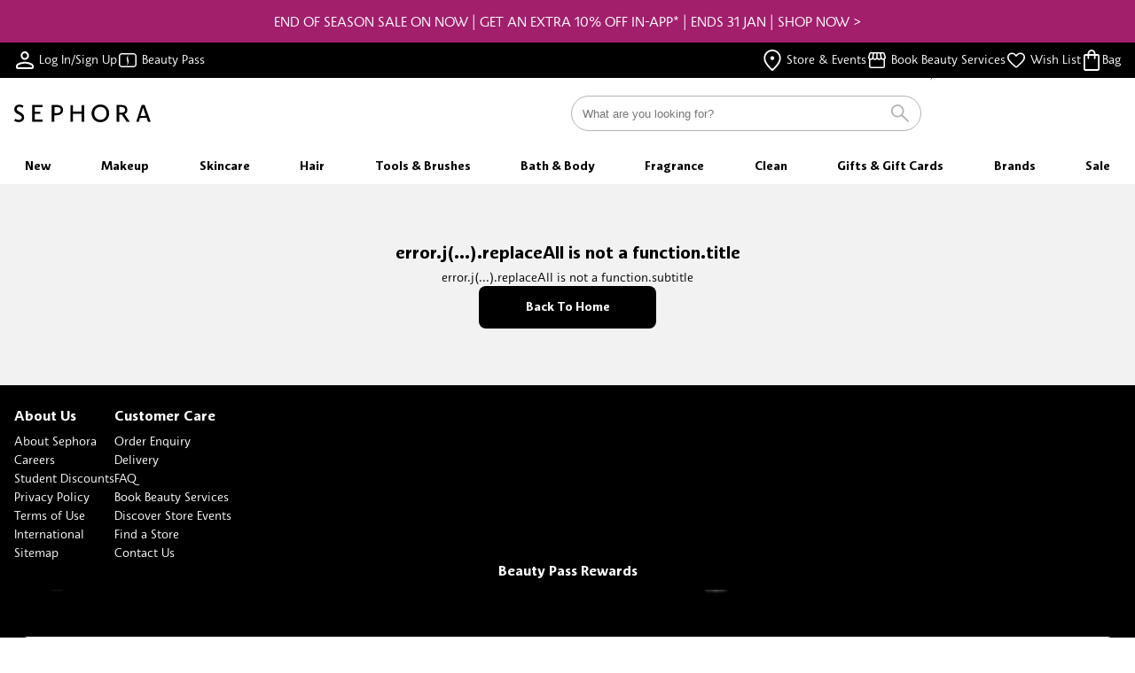

--- FILE ---
content_type: text/css; charset=utf-8
request_url: https://www.sephora.com.au/_swa/UiDropdownInput.D38P7bub.css
body_size: 1656
content:
@media screen and (min-width:768px){.is-mobile-only[data-v-50f2b919]{display:none!important}}@media screen and (max-width:767px){.is-tablet-only[data-v-50f2b919]{display:none!important}}@media screen and (min-width:1024px){.is-mobile-and-tablet-only[data-v-50f2b919],.is-tablet-only[data-v-50f2b919]{display:none!important}}@media screen and (max-width:1023px){.is-desktop-only[data-v-50f2b919]{display:none!important}}@media screen and (min-width:1280px){.is-desktop-only[data-v-50f2b919]{display:none!important}}@media screen and (max-width:1279px){.is-widescreen-only[data-v-50f2b919]{display:none!important}}@media screen and (min-width:1440px){.is-widescreen-only[data-v-50f2b919]{display:none!important}}@media screen and (max-width:1439px){.is-fullhd-only[data-v-50f2b919]{display:none!important}}@media screen and (max-width:767px){.is-tablet-and-above[data-v-50f2b919]{display:none!important}}@media screen and (max-width:1023px){.is-desktop-and-above[data-v-50f2b919]{display:none!important}}@media screen and (max-width:1279px){.is-widescreen-and-above[data-v-50f2b919]{display:none!important}}@media screen and (max-width:1439px){.is-fullhd-and-above[data-v-50f2b919]{display:none!important}}@font-face{font-display:swap;font-family:Sephora Sans;font-weight:300;src:url(./SephoraSans-Light.Bx2Z8Zhc.woff2)}@font-face{font-display:swap;font-family:Sephora Sans;font-weight:400;src:url(./SephoraSans-Book.DlmUP7ht.woff2)}@font-face{font-display:swap;font-family:Sephora Sans;font-weight:600;src:url(./SephoraSans-Medium.Cma4Z4J6.woff2)}@font-face{font-display:swap;font-family:Sephora Sans;font-weight:700;src:url(./SephoraSans-Bold.CS-J1pN5.woff2)}@font-face{font-display:swap;font-family:"Sephora Serif";font-weight:400;src:url(./SephoraSerif-Book.DJQ00gxH.woff2)}@font-face{font-display:swap;font-family:"Sephora Serif";font-style:italic;font-weight:400;src:url(./SephoraSerif-BookItalic.D2rC434N.woff2)}.low-shadow-bottom[data-v-50f2b919]{box-shadow:0 2px 4px #00000014}.low-shadow-top[data-v-50f2b919]{box-shadow:0 -2px 4px #00000014}.high-shadow-bottom[data-v-50f2b919]{box-shadow:0 2px 4px #0000003d}.high-shadow-top[data-v-50f2b919]{box-shadow:0 -2px 4px #0000003d}.background-shadow[data-v-50f2b919]{box-shadow:0 0 6px #0000003d}.tint-60[data-v-50f2b919]{background-color:#0009}.tint-25[data-v-50f2b919]{background-color:#00000040}.display-xl[data-v-50f2b919]{font-family:var(--size-typescale-display-xl-font);font-size:var(--size-typescale-display-xl-size);font-weight:var(--size-typescale-display-xl-weight);letter-spacing:var(--size-typescale-display-xl-spacing);line-height:var(--size-typescale-display-xl-line-height)}.display-l[data-v-50f2b919],.display-xl[data-v-50f2b919]{text-transform:capitalize}.display-l[data-v-50f2b919]{font-family:var(--size-typescale-display-l-font);font-size:var(--size-typescale-display-l-size);font-weight:var(--size-typescale-display-l-weight);letter-spacing:var(--size-typescale-display-l-spacing);line-height:var(--size-typescale-display-l-line-height)}.display-m[data-v-50f2b919]{font-family:var(--size-typescale-display-m-font);font-size:var(--size-typescale-display-m-size);font-weight:var(--size-typescale-display-m-weight);letter-spacing:var(--size-typescale-display-m-spacing);line-height:var(--size-typescale-display-m-line-height);text-transform:capitalize}.headline-xl[data-v-50f2b919]{font-family:var(--size-typescale-headline-xl-font);font-size:var(--size-typescale-headline-xl-size);font-weight:var(--size-typescale-headline-xl-weight);letter-spacing:var(--size-typescale-headline-xl-spacing);line-height:var(--size-typescale-headline-xl-line-height)}.headline-l[data-v-50f2b919]{font-family:var(--size-typescale-headline-l-font);font-size:var(--size-typescale-headline-l-size);font-weight:var(--size-typescale-headline-l-weight);letter-spacing:var(--size-typescale-headline-l-spacing);line-height:var(--size-typescale-headline-l-line-height)}.headline-m[data-v-50f2b919]{font-family:var(--size-typescale-headline-m-font);font-size:var(--size-typescale-headline-m-size);font-weight:var(--size-typescale-headline-m-weight);letter-spacing:var(--size-typescale-headline-m-spacing);line-height:var(--size-typescale-headline-m-line-height)}.headline-s[data-v-50f2b919]{font-family:var(--size-typescale-headline-s-font);font-size:var(--size-typescale-headline-s-size);font-weight:var(--size-typescale-headline-s-weight);letter-spacing:var(--size-typescale-headline-s-spacing);line-height:var(--size-typescale-headline-s-line-height)}.body-l[data-v-50f2b919]{font-family:var(--size-typescale-body-l-font);font-size:var(--size-typescale-body-l-size);font-weight:var(--size-typescale-body-l-weight);letter-spacing:var(--size-typescale-body-l-spacing);line-height:var(--size-typescale-body-l-line-height);text-transform:none}.body-m[data-v-50f2b919]{font-family:var(--size-typescale-body-m-font);font-size:var(--size-typescale-body-m-size);font-weight:var(--size-typescale-body-m-weight);letter-spacing:var(--size-typescale-body-m-spacing);line-height:var(--size-typescale-body-m-line-height)}.body-s[data-v-50f2b919]{font-family:var(--size-typescale-body-s-font);font-size:var(--size-typescale-body-s-size);font-weight:var(--size-typescale-body-s-weight);letter-spacing:var(--size-typescale-body-s-spacing);line-height:var(--size-typescale-body-s-line-height)}.body-xs[data-v-50f2b919]{font-family:var(--size-typescale-body-xs-font);font-size:var(--size-typescale-body-xs-size);font-weight:var(--size-typescale-body-xs-weight);letter-spacing:var(--size-typescale-body-xs-spacing);line-height:var(--size-typescale-body-xs-line-height)}.caption-m[data-v-50f2b919]{font-family:var(--size-typescale-caption-m-font);font-size:var(--size-typescale-caption-m-size);font-weight:var(--size-typescale-caption-m-weight);letter-spacing:var(--size-typescale-caption-m-spacing);line-height:var(--size-typescale-caption-m-line-height)}.caption-m[data-v-50f2b919],.caption-s[data-v-50f2b919]{text-transform:uppercase}.caption-s[data-v-50f2b919]{font-family:var(--size-typescale-caption-s-font);font-size:var(--size-typescale-caption-s-size);font-weight:var(--size-typescale-caption-s-weight);letter-spacing:var(--size-typescale-caption-s-spacing);line-height:var(--size-typescale-caption-s-line-height)}.skeleton-loader[data-v-50f2b919]{animation:shine-50f2b919 1.5s linear infinite;background-color:var(--color-base-grey-10);background:linear-gradient(290deg,var(--color-base-grey-10) 23%,var(--color-base-grey-05) 32%,var(--color-base-grey-10) 44%);background-size:200% 100%;border-radius:var(--2f6cbd3a)}@keyframes shine-50f2b919{to{background-position-x:-200%}}.icon-container[data-v-50f2b919]{--icon-size:var(--78ccbd5d);align-items:center;cursor:var(--9922caae);display:inline-flex;flex-shrink:0;justify-content:center;min-width:0;position:relative}.icon-container[data-v-50f2b919],.icon-container svg[data-v-50f2b919]{height:var(--icon-size);width:var(--icon-size)}.icon-container svg[data-v-50f2b919]{padding:8.5%;transform:rotate(var(--2a6339bc));fill:var(--b19568ac)}.icon-container svg[data-v-50f2b919]:hover{fill:var(--b6f234ec)}.icon-container .badge[data-v-50f2b919]{align-items:flex-end;background-color:var(--color-brand-primary-base);border-radius:var(--icon-size);color:var(--color-font-white);display:flex;font-size:calc(var(--icon-size)/2.4);font-style:normal;height:calc(var(--icon-size)/1.5);justify-content:center;left:50%;line-height:1.6;min-width:calc(var(--icon-size)/1.5);padding:0 calc(var(--icon-size)/6);position:absolute;text-align:center;top:0;z-index:1}@media screen and (min-width:768px){.is-mobile-only[data-v-95a31dc7]{display:none!important}}@media screen and (max-width:767px){.is-tablet-only[data-v-95a31dc7]{display:none!important}}@media screen and (min-width:1024px){.is-mobile-and-tablet-only[data-v-95a31dc7],.is-tablet-only[data-v-95a31dc7]{display:none!important}}@media screen and (max-width:1023px){.is-desktop-only[data-v-95a31dc7]{display:none!important}}@media screen and (min-width:1280px){.is-desktop-only[data-v-95a31dc7]{display:none!important}}@media screen and (max-width:1279px){.is-widescreen-only[data-v-95a31dc7]{display:none!important}}@media screen and (min-width:1440px){.is-widescreen-only[data-v-95a31dc7]{display:none!important}}@media screen and (max-width:1439px){.is-fullhd-only[data-v-95a31dc7]{display:none!important}}@media screen and (max-width:767px){.is-tablet-and-above[data-v-95a31dc7]{display:none!important}}@media screen and (max-width:1023px){.is-desktop-and-above[data-v-95a31dc7]{display:none!important}}@media screen and (max-width:1279px){.is-widescreen-and-above[data-v-95a31dc7]{display:none!important}}@media screen and (max-width:1439px){.is-fullhd-and-above[data-v-95a31dc7]{display:none!important}}@font-face{font-display:swap;font-family:Sephora Sans;font-weight:300;src:url(./SephoraSans-Light.Bx2Z8Zhc.woff2)}@font-face{font-display:swap;font-family:Sephora Sans;font-weight:400;src:url(./SephoraSans-Book.DlmUP7ht.woff2)}@font-face{font-display:swap;font-family:Sephora Sans;font-weight:600;src:url(./SephoraSans-Medium.Cma4Z4J6.woff2)}@font-face{font-display:swap;font-family:Sephora Sans;font-weight:700;src:url(./SephoraSans-Bold.CS-J1pN5.woff2)}@font-face{font-display:swap;font-family:"Sephora Serif";font-weight:400;src:url(./SephoraSerif-Book.DJQ00gxH.woff2)}@font-face{font-display:swap;font-family:"Sephora Serif";font-style:italic;font-weight:400;src:url(./SephoraSerif-BookItalic.D2rC434N.woff2)}.low-shadow-bottom[data-v-95a31dc7]{box-shadow:0 2px 4px #00000014}.low-shadow-top[data-v-95a31dc7]{box-shadow:0 -2px 4px #00000014}.high-shadow-bottom[data-v-95a31dc7]{box-shadow:0 2px 4px #0000003d}.high-shadow-top[data-v-95a31dc7]{box-shadow:0 -2px 4px #0000003d}.background-shadow[data-v-95a31dc7]{box-shadow:0 0 6px #0000003d}.tint-60[data-v-95a31dc7]{background-color:#0009}.tint-25[data-v-95a31dc7]{background-color:#00000040}.display-xl[data-v-95a31dc7]{font-family:var(--size-typescale-display-xl-font);font-size:var(--size-typescale-display-xl-size);font-weight:var(--size-typescale-display-xl-weight);letter-spacing:var(--size-typescale-display-xl-spacing);line-height:var(--size-typescale-display-xl-line-height)}.display-l[data-v-95a31dc7],.display-xl[data-v-95a31dc7]{text-transform:capitalize}.display-l[data-v-95a31dc7]{font-family:var(--size-typescale-display-l-font);font-size:var(--size-typescale-display-l-size);font-weight:var(--size-typescale-display-l-weight);letter-spacing:var(--size-typescale-display-l-spacing);line-height:var(--size-typescale-display-l-line-height)}.display-m[data-v-95a31dc7]{font-family:var(--size-typescale-display-m-font);font-size:var(--size-typescale-display-m-size);font-weight:var(--size-typescale-display-m-weight);letter-spacing:var(--size-typescale-display-m-spacing);line-height:var(--size-typescale-display-m-line-height);text-transform:capitalize}.headline-xl[data-v-95a31dc7]{font-family:var(--size-typescale-headline-xl-font);font-size:var(--size-typescale-headline-xl-size);font-weight:var(--size-typescale-headline-xl-weight);letter-spacing:var(--size-typescale-headline-xl-spacing);line-height:var(--size-typescale-headline-xl-line-height)}.headline-l[data-v-95a31dc7]{font-family:var(--size-typescale-headline-l-font);font-size:var(--size-typescale-headline-l-size);font-weight:var(--size-typescale-headline-l-weight);letter-spacing:var(--size-typescale-headline-l-spacing);line-height:var(--size-typescale-headline-l-line-height)}.headline-m[data-v-95a31dc7]{font-family:var(--size-typescale-headline-m-font);font-size:var(--size-typescale-headline-m-size);font-weight:var(--size-typescale-headline-m-weight);letter-spacing:var(--size-typescale-headline-m-spacing);line-height:var(--size-typescale-headline-m-line-height)}.headline-s[data-v-95a31dc7]{font-family:var(--size-typescale-headline-s-font);font-size:var(--size-typescale-headline-s-size);font-weight:var(--size-typescale-headline-s-weight);letter-spacing:var(--size-typescale-headline-s-spacing);line-height:var(--size-typescale-headline-s-line-height)}.body-l[data-v-95a31dc7]{font-family:var(--size-typescale-body-l-font);font-size:var(--size-typescale-body-l-size);font-weight:var(--size-typescale-body-l-weight);letter-spacing:var(--size-typescale-body-l-spacing);line-height:var(--size-typescale-body-l-line-height);text-transform:none}.body-m[data-v-95a31dc7]{font-family:var(--size-typescale-body-m-font);font-size:var(--size-typescale-body-m-size);font-weight:var(--size-typescale-body-m-weight);letter-spacing:var(--size-typescale-body-m-spacing);line-height:var(--size-typescale-body-m-line-height)}.body-s[data-v-95a31dc7]{font-family:var(--size-typescale-body-s-font);font-size:var(--size-typescale-body-s-size);font-weight:var(--size-typescale-body-s-weight);letter-spacing:var(--size-typescale-body-s-spacing);line-height:var(--size-typescale-body-s-line-height)}.body-xs[data-v-95a31dc7]{font-family:var(--size-typescale-body-xs-font);font-size:var(--size-typescale-body-xs-size);font-weight:var(--size-typescale-body-xs-weight);letter-spacing:var(--size-typescale-body-xs-spacing);line-height:var(--size-typescale-body-xs-line-height)}.caption-m[data-v-95a31dc7]{font-family:var(--size-typescale-caption-m-font);font-size:var(--size-typescale-caption-m-size);font-weight:var(--size-typescale-caption-m-weight);letter-spacing:var(--size-typescale-caption-m-spacing);line-height:var(--size-typescale-caption-m-line-height)}.caption-m[data-v-95a31dc7],.caption-s[data-v-95a31dc7]{text-transform:uppercase}.caption-s[data-v-95a31dc7]{font-family:var(--size-typescale-caption-s-font);font-size:var(--size-typescale-caption-s-size);font-weight:var(--size-typescale-caption-s-weight);letter-spacing:var(--size-typescale-caption-s-spacing);line-height:var(--size-typescale-caption-s-line-height)}.skeleton-loader[data-v-95a31dc7]{animation:shine-95a31dc7 1.5s linear infinite;background-color:var(--color-base-grey-10);background:linear-gradient(290deg,var(--color-base-grey-10) 23%,var(--color-base-grey-05) 32%,var(--color-base-grey-10) 44%);background-size:200% 100%;border-radius:var(--77532829)}@keyframes shine-95a31dc7{to{background-position-x:-200%}}.label-container[data-v-95a31dc7]{color:var(--1e03052a);display:flex;flex-direction:row;--icon-margin:4px}.label-container .left-icon[data-v-95a31dc7]{margin-right:var(--icon-margin)}.label-container .right-icon[data-v-95a31dc7]{margin-left:var(--icon-margin)}.label-container .subtext[data-v-95a31dc7]{color:var(--color-base-grey-50)}a[data-v-95a31dc7]{text-decoration:none}a[data-v-95a31dc7]:hover,a:hover .subtext[data-v-95a31dc7]{color:var(--color-base-red-100)}a[data-v-95a31dc7]:hover .icon-container svg{fill:var(--color-base-red-100)}@media screen and (min-width:768px){.is-mobile-only[data-v-6ab2be74]{display:none!important}}@media screen and (max-width:767px){.is-tablet-only[data-v-6ab2be74]{display:none!important}}@media screen and (min-width:1024px){.is-mobile-and-tablet-only[data-v-6ab2be74],.is-tablet-only[data-v-6ab2be74]{display:none!important}}@media screen and (max-width:1023px){.is-desktop-only[data-v-6ab2be74]{display:none!important}}@media screen and (min-width:1280px){.is-desktop-only[data-v-6ab2be74]{display:none!important}}@media screen and (max-width:1279px){.is-widescreen-only[data-v-6ab2be74]{display:none!important}}@media screen and (min-width:1440px){.is-widescreen-only[data-v-6ab2be74]{display:none!important}}@media screen and (max-width:1439px){.is-fullhd-only[data-v-6ab2be74]{display:none!important}}@media screen and (max-width:767px){.is-tablet-and-above[data-v-6ab2be74]{display:none!important}}@media screen and (max-width:1023px){.is-desktop-and-above[data-v-6ab2be74]{display:none!important}}@media screen and (max-width:1279px){.is-widescreen-and-above[data-v-6ab2be74]{display:none!important}}@media screen and (max-width:1439px){.is-fullhd-and-above[data-v-6ab2be74]{display:none!important}}@font-face{font-display:swap;font-family:Sephora Sans;font-weight:300;src:url(./SephoraSans-Light.Bx2Z8Zhc.woff2)}@font-face{font-display:swap;font-family:Sephora Sans;font-weight:400;src:url(./SephoraSans-Book.DlmUP7ht.woff2)}@font-face{font-display:swap;font-family:Sephora Sans;font-weight:600;src:url(./SephoraSans-Medium.Cma4Z4J6.woff2)}@font-face{font-display:swap;font-family:Sephora Sans;font-weight:700;src:url(./SephoraSans-Bold.CS-J1pN5.woff2)}@font-face{font-display:swap;font-family:"Sephora Serif";font-weight:400;src:url(./SephoraSerif-Book.DJQ00gxH.woff2)}@font-face{font-display:swap;font-family:"Sephora Serif";font-style:italic;font-weight:400;src:url(./SephoraSerif-BookItalic.D2rC434N.woff2)}.low-shadow-bottom[data-v-6ab2be74]{box-shadow:0 2px 4px #00000014}.low-shadow-top[data-v-6ab2be74]{box-shadow:0 -2px 4px #00000014}.high-shadow-bottom[data-v-6ab2be74]{box-shadow:0 2px 4px #0000003d}.high-shadow-top[data-v-6ab2be74]{box-shadow:0 -2px 4px #0000003d}.background-shadow[data-v-6ab2be74]{box-shadow:0 0 6px #0000003d}.tint-60[data-v-6ab2be74]{background-color:#0009}.tint-25[data-v-6ab2be74]{background-color:#00000040}.display-xl[data-v-6ab2be74]{font-family:var(--size-typescale-display-xl-font);font-size:var(--size-typescale-display-xl-size);font-weight:var(--size-typescale-display-xl-weight);letter-spacing:var(--size-typescale-display-xl-spacing);line-height:var(--size-typescale-display-xl-line-height)}.display-l[data-v-6ab2be74],.display-xl[data-v-6ab2be74]{text-transform:capitalize}.display-l[data-v-6ab2be74]{font-family:var(--size-typescale-display-l-font);font-size:var(--size-typescale-display-l-size);font-weight:var(--size-typescale-display-l-weight);letter-spacing:var(--size-typescale-display-l-spacing);line-height:var(--size-typescale-display-l-line-height)}.display-m[data-v-6ab2be74]{font-family:var(--size-typescale-display-m-font);font-size:var(--size-typescale-display-m-size);font-weight:var(--size-typescale-display-m-weight);letter-spacing:var(--size-typescale-display-m-spacing);line-height:var(--size-typescale-display-m-line-height);text-transform:capitalize}.headline-xl[data-v-6ab2be74]{font-family:var(--size-typescale-headline-xl-font);font-size:var(--size-typescale-headline-xl-size);font-weight:var(--size-typescale-headline-xl-weight);letter-spacing:var(--size-typescale-headline-xl-spacing);line-height:var(--size-typescale-headline-xl-line-height)}.headline-l[data-v-6ab2be74]{font-family:var(--size-typescale-headline-l-font);font-size:var(--size-typescale-headline-l-size);font-weight:var(--size-typescale-headline-l-weight);letter-spacing:var(--size-typescale-headline-l-spacing);line-height:var(--size-typescale-headline-l-line-height)}.headline-m[data-v-6ab2be74]{font-family:var(--size-typescale-headline-m-font);font-size:var(--size-typescale-headline-m-size);font-weight:var(--size-typescale-headline-m-weight);letter-spacing:var(--size-typescale-headline-m-spacing);line-height:var(--size-typescale-headline-m-line-height)}.headline-s[data-v-6ab2be74]{font-family:var(--size-typescale-headline-s-font);font-size:var(--size-typescale-headline-s-size);font-weight:var(--size-typescale-headline-s-weight);letter-spacing:var(--size-typescale-headline-s-spacing);line-height:var(--size-typescale-headline-s-line-height)}.body-l[data-v-6ab2be74]{font-family:var(--size-typescale-body-l-font);font-size:var(--size-typescale-body-l-size);font-weight:var(--size-typescale-body-l-weight);letter-spacing:var(--size-typescale-body-l-spacing);line-height:var(--size-typescale-body-l-line-height);text-transform:none}.body-m[data-v-6ab2be74]{font-family:var(--size-typescale-body-m-font);font-size:var(--size-typescale-body-m-size);font-weight:var(--size-typescale-body-m-weight);letter-spacing:var(--size-typescale-body-m-spacing);line-height:var(--size-typescale-body-m-line-height)}.body-s[data-v-6ab2be74]{font-family:var(--size-typescale-body-s-font);font-size:var(--size-typescale-body-s-size);font-weight:var(--size-typescale-body-s-weight);letter-spacing:var(--size-typescale-body-s-spacing);line-height:var(--size-typescale-body-s-line-height)}.body-xs[data-v-6ab2be74]{font-family:var(--size-typescale-body-xs-font);font-size:var(--size-typescale-body-xs-size);font-weight:var(--size-typescale-body-xs-weight);letter-spacing:var(--size-typescale-body-xs-spacing);line-height:var(--size-typescale-body-xs-line-height)}.caption-m[data-v-6ab2be74]{font-family:var(--size-typescale-caption-m-font);font-size:var(--size-typescale-caption-m-size);font-weight:var(--size-typescale-caption-m-weight);letter-spacing:var(--size-typescale-caption-m-spacing);line-height:var(--size-typescale-caption-m-line-height)}.caption-m[data-v-6ab2be74],.caption-s[data-v-6ab2be74]{text-transform:uppercase}.caption-s[data-v-6ab2be74]{font-family:var(--size-typescale-caption-s-font);font-size:var(--size-typescale-caption-s-size);font-weight:var(--size-typescale-caption-s-weight);letter-spacing:var(--size-typescale-caption-s-spacing);line-height:var(--size-typescale-caption-s-line-height)}.skeleton-loader[data-v-6ab2be74]{animation:shine-6ab2be74 1.5s linear infinite;background-color:var(--color-base-grey-10);background:linear-gradient(290deg,var(--color-base-grey-10) 23%,var(--color-base-grey-05) 32%,var(--color-base-grey-10) 44%);background-size:200% 100%;border-radius:var(--76bd9d6f)}@keyframes shine-6ab2be74{to{background-position-x:-200%}}.dropdown-container[data-v-6ab2be74]{align-items:center;display:flex}.dropdown-container .label[data-v-6ab2be74]{cursor:default;font-weight:var(--size-typography-weight-bold);margin-right:8px}.dropdown-container .select-container[data-v-6ab2be74]{border-radius:var(--size-radius-medium);display:flex;height:40px;outline:0;position:relative}.dropdown-container .select-container .tag-container[data-v-6ab2be74]{align-items:center;display:flex}.dropdown-container .select-container .tag-container .select[data-v-6ab2be74]{-webkit-appearance:none;-moz-appearance:none;appearance:none;background:transparent;border-radius:var(--size-radius-medium);display:inline-block;height:40px;outline:0;padding:9.5px 35px 9.5px 12px;text-overflow:ellipsis;text-transform:none}.dropdown-container .select-container .dropdown-icon[data-v-6ab2be74]{position:absolute;right:14px;top:14px}


--- FILE ---
content_type: text/javascript; charset=utf-8
request_url: https://www.sephora.com.au/_swa/BfGRB6pM.js
body_size: -62
content:
import{u as t}from"./CN-HUtO3.js";function u(){return{notify:t().vueApp.config.globalProperties.$notify}}export{u};


--- FILE ---
content_type: text/javascript; charset=utf-8
request_url: https://www.sephora.com.au/_swa/B0OdKcca.js
body_size: 1452
content:
import{j,aL as C,aM as T,at as _,Z as x,r as h,b0 as N,N as m,d as M,g as P,ax as R}from"./CN-HUtO3.js";function O(e){return C()?(T(e),!0):!1}function p(e){return typeof e=="function"?e():j(e)}const L=typeof window<"u"&&typeof document<"u";typeof WorkerGlobalScope<"u"&&globalThis instanceof WorkerGlobalScope;const Y=e=>e!=null,B=Object.prototype.toString,G=e=>B.call(e)==="[object Object]",y=()=>{},k=H();function H(){var e,t;return L&&((e=window==null?void 0:window.navigator)==null?void 0:e.userAgent)&&(/iP(?:ad|hone|od)/.test(window.navigator.userAgent)||((t=window==null?void 0:window.navigator)==null?void 0:t.maxTouchPoints)>2&&/iPad|Macintosh/.test(window==null?void 0:window.navigator.userAgent))}function X(...e){if(e.length!==1)return _(...e);const t=e[0];return typeof t=="function"?x(N(()=>({get:t,set:y}))):h(t)}const A=L?window:void 0;function g(e){var t;const n=p(e);return(t=n==null?void 0:n.$el)!=null?t:n}function $(...e){let t,n,o,i;if(typeof e[0]=="string"||Array.isArray(e[0])?([n,o,i]=e,t=A):[t,n,o,i]=e,!t)return y;Array.isArray(n)||(n=[n]),Array.isArray(o)||(o=[o]);const l=[],c=()=>{l.forEach(s=>s()),l.length=0},r=(s,a,w,v)=>(s.addEventListener(a,w,v),()=>s.removeEventListener(a,w,v)),f=m(()=>[g(t),p(i)],([s,a])=>{if(c(),!s)return;const w=G(a)?{...a}:a;l.push(...n.flatMap(v=>o.map(d=>r(s,v,d,w))))},{immediate:!0,flush:"post"}),u=()=>{f(),c()};return O(u),u}function Z(){const e=h(!1),t=R();return t&&P(()=>{e.value=!0},t),e}function q(e){const t=Z();return M(()=>(t.value,!!e()))}function z(e,t,n={}){const{root:o,rootMargin:i="0px",threshold:l=0,window:c=A,immediate:r=!0}=n,f=q(()=>c&&"IntersectionObserver"in c),u=M(()=>{const d=p(e);return(Array.isArray(d)?d:[d]).map(g).filter(Y)});let s=y;const a=h(r),w=f.value?m(()=>[u.value,g(o),a.value],([d,V])=>{if(s(),!a.value||!d.length)return;const E=new IntersectionObserver(t,{root:g(V),rootMargin:i,threshold:l});d.forEach(I=>I&&E.observe(I)),s=()=>{E.disconnect(),s=y}},{immediate:r,flush:"post"}):y,v=()=>{s(),w(),a.value=!1};return O(v),{isSupported:f,isActive:a,pause(){s(),a.value=!1},resume(){a.value=!0},stop:v}}function W(e,t={}){const{window:n=A,scrollTarget:o,threshold:i=0,rootMargin:l}=t,c=h(!1);return z(e,r=>{let f=c.value,u=0;for(const s of r)s.time>=u&&(u=s.time,f=s.isIntersecting);c.value=f},{root:o,window:n,threshold:i,rootMargin:p(l)}),c}const U={mounted(e,t){if(typeof t.value=="function"){const n=t.value,o=W(e);m(o,i=>n(i),{immediate:!0})}else{const[n,o]=t.value,i=W(e,o);m(i,l=>n(l),{immediate:!0})}}};function b(e){return typeof Window<"u"&&e instanceof Window?e.document.documentElement:typeof Document<"u"&&e instanceof Document?e.documentElement:e}function D(e){const t=window.getComputedStyle(e);if(t.overflowX==="scroll"||t.overflowY==="scroll"||t.overflowX==="auto"&&e.clientWidth<e.scrollWidth||t.overflowY==="auto"&&e.clientHeight<e.scrollHeight)return!0;{const n=e.parentNode;return!n||n.tagName==="BODY"?!1:D(n)}}function F(e){const t=e||window.event,n=t.target;return D(n)?!1:t.touches.length>1?!0:(t.preventDefault&&t.preventDefault(),!1)}const S=new WeakMap;function J(e,t=!1){const n=h(t);let o=null,i="";m(X(e),r=>{const f=b(p(r));if(f){const u=f;if(S.get(u)||S.set(u,u.style.overflow),u.style.overflow!=="hidden"&&(i=u.style.overflow),u.style.overflow==="hidden")return n.value=!0;if(n.value)return u.style.overflow="hidden"}},{immediate:!0});const l=()=>{const r=b(p(e));!r||n.value||(k&&(o=$(r,"touchmove",f=>{F(f)},{passive:!1})),r.style.overflow="hidden",n.value=!0)},c=()=>{const r=b(p(e));!r||!n.value||(k&&(o==null||o()),r.style.overflow=i,S.delete(r),n.value=!1)};return O(c),M({get(){return n.value},set(r){r?l():c()}})}function K(){let e=!1;const t=h(!1);return(n,o)=>{if(t.value=o.value,e)return;e=!0;const i=J(n,o.value);m(t,l=>i.value=l)}}K();export{U as v};


--- FILE ---
content_type: text/javascript; charset=utf-8
request_url: https://www.sephora.com.au/_swa/DaGGR9dZ.js
body_size: 1446
content:
import{e as P,bl as U,d as r,al as I,bm as C,bn as H,g as $,c as d,o as f,B as v,a as p,k as E,F as N,l as O,j as V,E as J,aH as D}from"./CN-HUtO3.js";import{U as q}from"./BqROouBi.js";import{_ as A}from"./DlAUqK2U.js";const R="767px",w="1023px",G="1279px",K="1439px",Q="1440px",X={class:"error-container"},Y={class:"picture"},Z=["srcset","media"],_=["alt","fetchPriority","loading","role","src"],ee=P({__name:"UiSmartImage",props:{alt:{default:""},fetchPriority:{default:"auto"},lazyLoading:{type:Boolean,default:!0},src:{},srcMobile:{default:""},srcTablet:{default:""},aspectRatio:{},aspectRatioMobile:{},aspectRatioTablet:{},objectFit:{default:"cover"},skeleton:{type:Boolean,default:!0},preload:{type:Boolean,default:!1}},setup(o){var m,g;J(e=>({"650e64e6":e.aspectRatio,fbdf9468:e.objectFit,"29f162f1":L.value,"0b27fd48":W.value,"236704fc":M.value,"39c06084":B.value}));const n=U("imageContainer"),a=C(o,["fetchPriority","lazyLoading","objectFit","skeleton","alt","preload","srcTablet","srcMobile"]),z=o.fetchPriority==="high"||o.lazyLoading===!1?"eager":"lazy",l=typeof window>"u",B=r(()=>a.aspectRatioMobile||a.aspectRatio),M=r(()=>a.aspectRatioTablet||a.aspectRatio),W=r(()=>a.aspectRatio==="auto"||"100%"),L=r(()=>a.aspectRatio==="auto"||"100%"),c=I({containerWidth:0,containerHeight:0}),h=[R,w,G,K],u=r(()=>a.src?h.map(e=>{let t=a.src;return o.srcTablet&&e===w&&(t=o.srcTablet),o.srcMobile&&e===R&&(t=o.srcMobile),{srcset:`${S({width:parseInt(e),height:void 0},t)} ${parseInt(e)}w`,media:`(max-width: ${e})`}}):[]);if(a.src&&o.preload&&l)try{const e=(m=H)==null?void 0:m();typeof((g=e==null?void 0:e.head)==null?void 0:g.push)=="function"&&e.head.push({link:[...u.value.map((t,s)=>({rel:"preload",as:"image",href:t.srcset.split(" ")[0],media:(s?`(min-width: ${parseInt(h[s-1])+1}px) and `:"")+t.media})),{rel:"preload",as:"image",href:a.src,media:`(min-width: ${Q})`}]})}catch(e){console.error("Error while adding preload links for image source",a.src,e)}$(()=>{n.value&&(c.containerHeight=n.value.clientHeight,c.containerWidth=n.value.clientWidth)});function S(e,t){var b;const s=t,i={resize:{}};e?(i.resize.height=e.height,i.resize.width=e.width):(i.resize.height=c.containerHeight,i.resize.width=c.containerWidth);try{const j=new URL(t),{origin:x,pathname:y}=j;if((b=i==null?void 0:i.resize)!=null&&b.width&&/^https:\/\/image-optimizer.*\.(jpe?g|png|webp|tiff)(?:\?.*)?$/.test(t)&&!T(y.split("/").at(1))){const k=JSON.stringify({edits:i}),F=l?Buffer.from(k).toString("base64"):window.btoa(k);return D(x,F,y)}else return s}catch{return s}}function T(e){try{if(!e)return!1;const t=l?Buffer.from(e,"base64").toString("utf-8"):window.atob(e),s=JSON.parse(t);return s&&typeof s=="object"}catch{return!1}}return(e,t)=>(f(),d("div",{class:v(["smart-image",{"show-skeleton":e.skeleton}]),ref_key:"imageContainer",ref:n},[p("div",X,[E(q,{name:"image-placeholder-outlined",size:"42px","color-fill":"var(--color-base-grey-50)"})]),p("picture",Y,[(f(!0),d(N,null,O(u.value,(s,i)=>(f(),d("source",{key:i,srcset:s.srcset,media:s.media},null,8,Z))),128)),p("img",{class:v(["image",{broken:!e.src}]),alt:e.alt,fetchPriority:e.fetchPriority,loading:V(z),role:e.alt?"img":"presentation",src:e.src,onload:"this.classList.add('loaded'); this.classList.remove('broken');",onerror:"this.classList.add('broken'); this.classList.remove('loaded');","data-allow-mismatch":"class"},null,10,_)])],2))}}),oe=A(ee,[["__scopeId","data-v-b3bdd3c1"]]);export{oe as U};


--- FILE ---
content_type: text/javascript; charset=utf-8
request_url: https://www.sephora.com.au/_swa/DyHU5p2m.js
body_size: 5826
content:
import{e as I,x as Z,z as V,ad as ie,d as U,h as y,o,j as e,w as b,k as a,a as n,c as l,i as v,t as B,F as S,l as H,ac as q,L as ee,m as re,f as le,P as A,r as ce,D as de,n as te,H as ue,G as pe,B as me,K as ye}from"./CN-HUtO3.js";import{U as m}from"./BDwJExrE.js";import{U as T,C as he}from"./Bsg-Kez-.js";import{U as D}from"./CZBGoJUS.js";import{U as oe}from"./DaGGR9dZ.js";import{u as ge}from"./Dd1xF3PH.js";import{_ as z}from"./DlAUqK2U.js";import{U as ae,g as ve,b as _e,u as fe,c as be,d as we}from"./Phm0Mzbf.js";import{U as R}from"./COlgQWxQ.js";import{a as $e}from"./CUyjBGqc.js";import{_ as ke}from"./Ccwi2y_O.js";import{U as Le}from"./Bcuo_5sH.js";import{U as se}from"./BqROouBi.js";import{U as Ie,B as xe,a as Ce}from"./B3ysyDSP.js";import{u as Ue}from"./BmO7Dx_2.js";import{u as Be}from"./CyPraRTE.js";import{b as Se}from"./COozM2Io.js";import"./sxiIWkaA.js";import"./BmW7K1US.js";import"./b5buDulp.js";import"./CL3v3Nt8.js";import"./DpSRZY-K.js";import"./D476mqPn.js";import"./BOuyq-wA.js";import"./N1B4qUUT.js";import"./O_c_S7G7.js";import"./BfGRB6pM.js";import"./BpVqsW6o.js";import"./Bt6s6bA6.js";import"./BXBlES9R.js";import"./DK6WiKbt.js";import"./x_rD_Ya3.js";import"./DfaJcbZ8.js";import"./B-w7xWYj.js";import"./dSjCNOL0.js";import"./DrIoROTb.js";import"./DfUPB_iY.js";const ze={class:"dropdown-item-container"},Pe={class:"dropdown-item header"},Te={key:0,class:"greeting headline-m"},He={key:1,class:"beauty-pass-status"},Ne={class:"divider-container"},Ae={class:"dropdown-item body-m"},Re=I({__name:"my-account",props:{config:{},firstName:{},loyaltyTier:{},isUserLoggedIn:{type:Boolean}},setup(w){const{t}=Z(),{trackEvent:u}=V(),{signInFullPath:s}=ie(),c=w,{signOut:h}=ge(),d=U(()=>{var x;const r=[{text:t("layout.header.dashboard"),to:"/account/dashboard"},{text:t("layout.header.orders"),to:"/account/orders"},{text:t("layout.header.getItAgain"),to:"/account/get-it-again"},{text:t("layout.header.reviews"),to:"/account/reviews"},{text:t("layout.header.wishList"),to:"/wishlist"},{text:t("layout.header.waitList"),to:"/waitlists"}];return(x=c.config)!=null&&x.enableBeautyProfile&&r.push({text:t("layout.header.beautyProfile"),to:"/account/beauty-profile",callback:g}),r});function g(){u({event:"beautyprofile_click_entry"})}const _=U(()=>["white","black","gold"].includes((c==null?void 0:c.loyaltyTier)||""));return(r,x)=>r.isUserLoggedIn?(o(),y(e(T),{key:1,class:"nav-dropdown"},{content:b(()=>[n("div",ze,[n("div",Pe,[r.firstName?(o(),l("div",Te,B(r.$t("layout.header.greeting",{name:r.firstName})),1)):v("",!0),e(_)?(o(),l("div",He,[a(e(oe),{src:`https://image-optimizer-reg.production.sephora-asia.net/static-images/${r.loyaltyTier}-tier-icon.png`,alt:r.$t(`layout.header.${r.loyaltyTier}Tier`),"aspect-ratio":"auto"},null,8,["src","alt"])])):v("",!0)]),(o(!0),l(S,null,H(e(d),k=>(o(),l("span",{key:k.to,class:"dropdown-item body-m"},[a(e(m),{class:"account-item",text:k.text,url:k.to,onClick:k==null?void 0:k.callback},null,8,["text","url","onClick"])]))),128)),n("div",Ne,[a(e(D),{type:"secondary"})]),n("span",Ae,[a(e(m),{text:r.$t("layout.header.logout"),url:("useRoute"in r?r.useRoute:e(ee))().fullPath,onClick:q(e(h),["prevent"])},null,8,["text","url","onClick"])])])]),default:b(()=>[a(e(m),{icons:{left:{name:"account-outlined"}},text:r.$t("layout.header.myAccount"),class:"nav-label body-m",color:"white"},null,8,["text"])]),_:1})):(o(),y(e(m),{key:0,icons:{left:{name:"account-outlined"}},text:`${r.$t("layout.header.logIn")}/${r.$t("layout.header.signUp")}`,class:"nav-label body-m",color:"white",url:e(s)},null,8,["text","url"]))}}),Ve=z(Re,[["__scopeId","data-v-d7b8a468"]]),qe={class:"dropdown-item-container"},De={class:"dropdown-item points body-m"},Ee={key:0,class:"points"},Me={key:0,class:"divider-container"},Fe={class:"dropdown-item body-m"},Ge={key:1,class:"dropdown-item body-m"},Oe=I({__name:"beauty-pass",props:{isUserLoggedIn:{type:Boolean},loyaltyPoints:{}},setup(w){return(t,u)=>(o(),y(e(T),{class:"nav-dropdown"},{content:b(()=>[n("div",qe,[n("span",De,[a(e(m),{url:"/rewards-boutique",text:t.$t("layout.header.rewardsBoutique")},null,8,["text"]),t.isUserLoggedIn&&t.loyaltyPoints?(o(),l("div",Ee,[re(B(t.loyaltyPoints)+" ",1),u[0]||(u[0]=n("br",null,null,-1)),n("b",null,B(t.$t("layout.header.points")),1)])):v("",!0)]),t.isUserLoggedIn?(o(),l("div",Me,[a(e(D),{type:"secondary"})])):v("",!0),n("span",Fe,[a(e(m),{text:t.$t("layout.header.beautyPassBenefits"),url:"/beauty-pass"},null,8,["text"])]),t.isUserLoggedIn?(o(),l("span",Ge,[a(e(m),{text:t.$t("layout.header.pointsSummary"),url:"/account/point_logs"},null,8,["text"])])):v("",!0)])]),default:b(()=>[a(e(m),{text:t.$t("layout.header.beautyPass"),icons:{left:{name:"beauty-pass-outlined"}},class:"nav-label body-m",color:"white"},null,8,["text"])]),_:1}))}}),Qe=z(Oe,[["__scopeId","data-v-46cc3625"]]),Ye=I({__name:"get-started",setup(w){const{trackEvent:t}=V();function u(){t({event:"sign_up_click_get_started"})}return(s,c)=>(o(),y(e(ae),{"prefix-component":{component:"icon",name:"heart-filled",colorFill:"var(--color-base-red-100)"},text:s.$t("layout.header.getStarted"),class:"body-m",type:"secondary",url:"/account/user-onboarding",onClick:u},null,8,["text"]))}}),je=I({__name:"you-are-upgraded",props:{loyaltyTier:{}},setup(w){const t=w,u=U(()=>t.loyaltyTier==="gold"?ve:_e);return(s,c)=>(o(),y(e(ae),{"prefix-component":{is:"img",src:e(u),alt:"Tier booster icon",width:"24",height:"24"},text:s.$t("layout.header.youAreUpgraded"),class:"body-m",type:"secondary",url:"/account/dashboard"},null,8,["prefix-component","text"]))}}),Ke={class:"dropdown-item-container"},We=I({__name:"language-switcher",setup(w){const{getCurrentLocale:t,setLanguageAndReload:u,getAvailableLocales:s}=le(),c=U(()=>s().length>1);return(h,d)=>e(c)?(o(),y(e(T),{key:0,class:"nav-dropdown"},{content:b(()=>[n("div",Ke,[(o(!0),l(S,null,H(e(s)(),g=>(o(),l("span",{key:g,class:"dropdown-item body-m"},[a(e(m),{text:h.$t(`layout.header.language.${g}`),url:e(t)()===g?void 0:("useRoute"in h?h.useRoute:e(ee))().path,onClick:q(_=>e(t)()===g?void 0:e(u)(g),["prevent"])},null,8,["text","url","onClick"])]))),128))])]),default:b(()=>[a(e(m),{text:e(t)().toUpperCase(),icons:{left:{name:"globe"}},class:"nav-label body-m",color:"white"},null,8,["text"])]),_:1})):v("",!0)}}),Je=z(We,[["__scopeId","data-v-7fc787ea"]]),Xe={class:"dropdown-item-container"},Ze={key:0,class:"loader-container"},et=["onClick"],tt={class:"dropdown-item-container"},ot={key:0,class:"loader-container"},at=["onClick"],st=I({__name:"store-services",props:{config:{}},setup(w){const{t}=Z(),{data:u,refetch:s}=A({...fe(),enabled:!1}),{data:c,refetch:h}=A({...$e(),enabled:!1}),{data:d,refetch:g}=A({...be({query:{activity_type:"beauty class"}}),enabled:!1}),_=ce(!1),r=U(()=>(u.value??[]).filter(p=>!(p.attributes.bookingVendor==="In House"&&p.attributes.cutoverFrom===null&&p.attributes.cutoverTill===null||p.attributes.activityType!=="Service")&&p.attributes.status==="published")),x=U(()=>{var i,f;const p=[{text:t("layout.header.discoverStoreEvents"),subtext:t("layout.header.discoverStoreEventsDescription"),to:"/store-events"},{text:t("layout.header.findAStore"),subtext:t("layout.header.findAStoreDescription"),to:"/store-locations"}];return(i=d==null?void 0:d.value)!=null&&i.length&&p.push({text:t("layout.header.beautyClasses"),subtext:t("layout.header.beautyClassesDescription"),to:"/beauty-classes"}),(f=c==null?void 0:c.value)!=null&&f.length&&c.value.forEach(C=>{p.push({text:C.pageTitle,subtext:C.dropdownDescription,to:`/page/${C.slugUrl}`})}),p}),k=U(()=>{const p=[{text:t("layout.header.allBeautyServices"),to:"/beauty-services"}];return r.value.length&&r.value.forEach(i=>{p.push({text:i.attributes.name,to:`/beauty-services#${i.attributes.slugUrl}`})}),p});async function N(){_.value||(await Promise.all([s(),h(),g()]),_.value=!0)}return(p,i)=>{var f,C;return o(),l(S,null,[(f=p.config)!=null&&f.hasStoreLocations?(o(),y(e(T),{key:0,class:"nav-dropdown"},{content:b(({close:L})=>[n("div",Xe,[e(_)?(o(!0),l(S,{key:1},H(e(x),$=>(o(),l("span",{key:$.to,class:"dropdown-item body-m",onClick:L},[a(e(m),{subtext:$.subtext,text:$.text,url:$.to},null,8,["subtext","text","url"])],8,et))),128)):(o(),l("div",Ze,[a(e(R),{size:"40px",width:"5px"})]))])]),default:b(()=>[a(e(m),{text:p.$t("layout.header.storeAndEvents"),icons:{left:{name:"location-outlined"}},class:"nav-label body-m",color:"white",onClick:N},null,8,["text"])]),_:1})):v("",!0),(C=p.config)!=null&&C.hasOnlineReservationSystem?(o(),y(e(T),{key:1,class:"nav-dropdown"},{content:b(({close:L})=>[n("div",tt,[e(_)?(o(!0),l(S,{key:1},H(e(k),$=>(o(),l("span",{key:$.to,class:"dropdown-item body-m",onClick:L},[a(e(m),{text:$.text,url:$.to},null,8,["text","url"])],8,at))),128)):(o(),l("div",ot,[a(e(R),{size:"40px",width:"5px"})]))])]),default:b(()=>[a(e(m),{icons:{left:{name:"store-outlined"}},text:p.$t("layout.header.bookBeautyServices"),class:"nav-label body-m",color:"white",onClick:N},null,8,["text"])]),_:1})):v("",!0)],64)}}}),nt=z(st,[["__scopeId","data-v-f55f9e57"]]),it=I({__name:"wish-list",setup(w){return(t,u)=>(o(),y(e(m),{icons:{left:{name:"heart-outlined"}},text:t.$t("layout.header.wishList"),class:"body-m nav-label",color:"white",url:"/wishlist"},null,8,["text"]))}}),rt=z(it,[["__scopeId","data-v-df696cd5"]]),lt={class:"bag-dropdown-product-card"},ct={class:"price-quantity-actions"},dt={class:"price-quantity"},ut={class:"quantity body-s"},pt={class:"actions"},mt=I({__name:"UiBagDropdownProductCard",props:{brandName:{},checkoutableId:{},highlightText:{},imageUrl:{},lineItemId:{},price:{},productName:{},quantity:{},quantityLabel:{},variantName:{}},emits:["remove-line-item"],setup(w,{emit:t}){const u=t;return(s,c)=>(o(),l("div",lt,[a(we,{"brand-name":s.brandName,"data-checkoutable-id":s.checkoutableId,"data-line-item-id":s.lineItemId,"highlight-text":s.highlightText,"image-url":s.imageUrl,"product-name":s.productName,"variant-name":s.variantName,class:"horizontal-product-card"},null,8,["brand-name","data-checkoutable-id","data-line-item-id","highlight-text","image-url","product-name","variant-name"]),n("div",ct,[n("div",dt,[s.price?(o(),y(Le,de(te({key:0},s.price)),null,16)):v("",!0),n("span",ut,B(s.quantityLabel)+": "+B(s.quantity),1)]),n("div",pt,[a(se,{name:"delete-outlined",size:"16px",onClick:c[0]||(c[0]=h=>u("remove-line-item",s.lineItemId)),"is-clickable":!0})])])]))}}),yt=z(mt,[["__scopeId","data-v-5295b1d3"]]),ht="data:image/svg+xml,%3csvg%20xmlns='http://www.w3.org/2000/svg'%20viewBox='0%200%2024%2020'%3e%3cpath%20fill='%23D69C96'%20d='M4.263%208.87v-.795H0V7.28h4.263V5.452L6.15%201.714h14.114l1.948%203.72V20H4.263V9.665H1.71V8.87zM1.71%2015.627h1.7v.795h-1.7zM0%2013.744h3.238v.963H0z'%20/%3e%3cpath%20d='M23.97%203.44q-.003-.012-.01-.025c-.004-.009-.002-.01-.005-.015L22.245.22a.43.43%200%200%200-.382-.22H8.19a.43.43%200%200%200-.383.22L6.097%203.4l-.006.015-.01.026a.4.4%200%200%200-.026.122l-.003.015v1.987H1.79v.795h4.263v.795H3.498v.795h2.554v9.938c0%20.22.191.398.428.398h17.093c.236%200%20.427-.178.427-.398V3.578q-.002-.008-.003-.015a.4.4%200%200%200-.026-.122m-1.089-.26h-5.769l-.32-2.385h4.807zm-9.137.795h2.564v4.77h-2.564zm2.187-3.18.32%202.385h-2.45l.32-2.385zm-7.479%200h4.808l-.32%202.385H7.17zm14.693%2016.696H6.907V7.95H9.47v-.796H6.907V6.36H9.47v-.795H6.907v-1.59h5.982v5.168c0%20.22.192.397.428.397h3.418c.236%200%20.428-.178.428-.397V3.975h5.982z'%20/%3e%3cpath%20d='M5.027%2012.03H.932v.962h4.095zM5.027%2013.955H2.47v.962h2.557z'%20/%3e%3c/svg%3e",gt="data:image/svg+xml,%3csvg%20xmlns='http://www.w3.org/2000/svg'%20viewBox='0%200%2024%2022'%3e%3cpath%20fill='%23D69C96'%20d='m0%204.78%208.67-3.652%208.276%203.653%204.006.179.19%2010.803-3.425.161%203.426%201.535-8.547%203.855-3.844-1.605L5.642%2022v-3.588L0%2016.057z'%20/%3e%3cpath%20fill='%23000'%20d='m23.793%2016.813-2.692-.989h2.266a.316.316%200%200%200%20.316-.316V4.257a.316.316%200%200%200-.294-.316l-3.988-.27L10.8.025a.32.32%200%200%200-.247%200L1.907%203.691a.32.32%200%200%200-.193.29v11.51c0%20.126.076.24.192.29l5.379%202.292v3.611a.316.316%200%200%200%20.516.245l2.915-2.376%203.877%201.624a.32.32%200%200%200%20.245%200l8.969-3.776a.316.316%200%200%200-.014-.588M22.01%207.077l-2.807%201.18-.002.001-5.33%202.241-2.646-2.72%208.029-3.423zm-11.016%205.161%207.485%203.27-7.486%203.19zm0-.689V8.447l2.574%202.647a.32.32%200%200%200%20.35.07l5.09-2.14v6.025zm12.056%203.644h-3.409V8.758l3.05-1.282a.316.316%200%200%200%20.1-.516l-2.639-2.605%202.898.197zM10.678.659l7.84%203.324-7.84%203.342-7.84-3.342zM7.415%209.696a.32.32%200%200%200-.13.255v7.436l-4.938-2.105V4.46l7.737%203.299zm.503.416%202.444-1.774v10.689l-2.444%201.992zm6.797%2010.432-3.226-1.352%207.845-3.344%203.488%201.282z'%20/%3e%3c/svg%3e",vt={class:"bag-dropdown-container"},_t={key:0,class:"shipping-offer-container"},ft={class:"body-s shipping-message"},bt={class:"bag-footer"},wt={class:"subtotal headline-m"},$t=I({__name:"bag-dropdown",async setup(w){let t,u;const{trackEvent:s}=V(),{currentUser:c}=([t,u]=ue(()=>pe()),t=await t,u(),t),h=U(()=>{var i;return(i=c.value)==null?void 0:i.id}),{data:d,isFetching:g,fetchBagData:_,isBagPopupVisible:r}=Be(h),{mutate:x,isPending:k}=Ue(Se(h));function N(i){s({event:"Remove from Cart",product_id:i.productId,product_name:i.productName,variant_id:i.variantId,brand:i.brandName,price:i.displayPrice,quantity:i.quantity})}function p(i){x(i.lineItemId),N(i)}return(i,f)=>{const C=ke;return o(),y(T,{modelValue:e(r),"onUpdate:modelValue":f[2]||(f[2]=L=>ye(r)?r.value=L:null),class:"bag-nav-dropdown","content-overflow":e(he).RIGHT,boundary:"bagRef"},{content:b(()=>{var L,$,E,M,F,G,O,Q,Y,j,K,W,J,X;return[n("div",vt,[a(e(m),{text:i.$t("layout.header.bag.label"),class:"header headline-l",color:"black"},null,8,["text"]),e(g)||e(k)?(o(),y(e(R),{key:0,size:"50px",width:"7px",class:"loader"})):($=(L=e(d))==null?void 0:L.lineItems)!=null&&$.length?(o(),l(S,{key:1},[n("div",{class:"bag-line-items",onClick:f[1]||(f[1]=q(()=>{},["stop"]))},[(o(!0),l(S,null,H((E=e(d))==null?void 0:E.lineItems,(P,ne)=>(o(),l(S,{key:P.lineItemId},[a(e(yt),te({ref_for:!0},P,{"quantity-label":i.$t("layout.header.bag.quantity"),price:{originalPrice:P.displayPrice},"checkoutable-id":P.productId??P.sampleId??"",class:"line-item",onRemoveLineItem:()=>p(P)}),null,16,["quantity-label","price","checkoutable-id","onRemoveLineItem"]),ne!==e(d).lineItemsCount-1?(o(),y(e(D),{key:0,type:"secondary"})):v("",!0)],64))),128))]),(F=(M=e(d))==null?void 0:M.shippingOffers)!=null&&F.length?(o(),l("div",_t,[a(e(oe),{class:me(`${(O=(G=e(d))==null?void 0:G.shippingOffers)!=null&&O[0].isFreeShipping?"":"no-"}free-shipping-icon`),src:(Y=(Q=e(d))==null?void 0:Q.shippingOffers)!=null&&Y[0].isFreeShipping?e(ht):e(gt),alt:(K=(j=e(d))==null?void 0:j.shippingOffers)==null?void 0:K[0].message,"aspect-ratio":"auto"},null,8,["class","src","alt"]),n("p",ft,B((J=(W=e(d))==null?void 0:W.shippingOffers)==null?void 0:J[0].message),1)])):v("",!0),n("div",bt,[n("div",wt,[n("span",null,B(i.$t("layout.header.bag.subtotal")),1),n("span",null,B((X=e(d))==null?void 0:X.displaySubtotal),1)]),a(e(Ie),{text:i.$t("layout.header.bag.viewBag"),size:e(Ce).LARGE,type:e(xe).PRIMARY,url:"/cart",class:"view-bag-button"},null,8,["text","size","type"])])],64)):(o(),y(C,{key:2}))])]}),default:b(()=>[n("div",{ref:"bagRef",class:"bag-icon-container",onClick:f[0]||(f[0]=(...L)=>e(_)&&e(_)(...L))},[a(e(se),{class:"bag-icon",name:"bag-outlined",size:"24px","aria-label":i.$t("layout.header.bag.itemsCountAriaLabel",{count:e(d).lineItemsCount}),"badge-content":e(d).lineItemsCount,"color-fill":"white"},null,8,["aria-label","badge-content"]),a(e(m),{text:i.$t("layout.header.bag.label"),class:"body-m nav-label",color:"white"},null,8,["text"])],512)]),_:1},8,["modelValue","content-overflow"])}}}),kt=z($t,[["__scopeId","data-v-2b7afed6"]]),Lt={class:"top-navigation section"},It={class:"container"},xt={class:"left-section-container"},Ct={class:"right-section-container"},Ut=I({__name:"index",props:{config:{},firstName:{},loyaltyTier:{},loyaltyPoints:{},isUserLoggedIn:{type:Boolean},displayGetStartedCta:{type:Boolean},tierBoosted:{type:Boolean}},setup(w){return(t,u)=>{const s=Ve,c=Qe,h=Ye,d=je,g=Je,_=nt,r=rt,x=kt;return o(),l("div",Lt,[n("div",It,[n("div",xt,[a(s,{config:t.config,"first-name":t.firstName,"is-user-logged-in":t.isUserLoggedIn,"loyalty-tier":t.loyaltyTier},null,8,["config","first-name","is-user-logged-in","loyalty-tier"]),a(c,{"is-user-logged-in":t.isUserLoggedIn,"loyalty-points":t.loyaltyPoints},null,8,["is-user-logged-in","loyalty-points"]),t.displayGetStartedCta?(o(),y(h,{key:0})):v("",!0),t.tierBoosted?(o(),y(d,{key:1,"loyalty-tier":t.loyaltyTier},null,8,["loyalty-tier"])):v("",!0)]),n("div",Ct,[a(g),a(_,{config:t.config},null,8,["config"]),a(r),a(x)])])])}}}),mo=z(Ut,[["__scopeId","data-v-d6c46097"]]);export{mo as default};


--- FILE ---
content_type: text/javascript; charset=utf-8
request_url: https://www.sephora.com.au/_swa/BmO7Dx_2.js
body_size: 961
content:
var w=i=>{throw TypeError(i)};var g=(i,t,s)=>t.has(i)||w("Cannot "+s);var e=(i,t,s)=>(g(i,t,"read from private field"),s?s.call(i):t.get(i)),b=(i,t,s)=>t.has(i)?w("Cannot add the same private member more than once"):t instanceof WeakSet?t.add(i):t.set(i,s),m=(i,t,s,r)=>(g(i,t,"write to private field"),r?r.call(i,s):t.set(i,s),s),f=(i,t,s)=>(g(i,t,"access private method"),s);import{aQ as K,aR as U,aS as C,aT as D,aU as Q,Q as q,d as L,aV as T,aW as j,N as E,aM as A,aX as I,aY as N,aZ as P}from"./CN-HUtO3.js";var l,c,o,n,h,M,R,x,V=(x=class extends K{constructor(t,s){super();b(this,h);b(this,l);b(this,c);b(this,o);b(this,n);m(this,l,t),this.setOptions(s),this.bindMethods(),f(this,h,M).call(this)}bindMethods(){this.mutate=this.mutate.bind(this),this.reset=this.reset.bind(this)}setOptions(t){var r;const s=this.options;this.options=e(this,l).defaultMutationOptions(t),U(this.options,s)||e(this,l).getMutationCache().notify({type:"observerOptionsUpdated",mutation:e(this,o),observer:this}),s!=null&&s.mutationKey&&this.options.mutationKey&&C(s.mutationKey)!==C(this.options.mutationKey)?this.reset():((r=e(this,o))==null?void 0:r.state.status)==="pending"&&e(this,o).setOptions(this.options)}onUnsubscribe(){var t;this.hasListeners()||(t=e(this,o))==null||t.removeObserver(this)}onMutationUpdate(t){f(this,h,M).call(this),f(this,h,R).call(this,t)}getCurrentResult(){return e(this,c)}reset(){var t;(t=e(this,o))==null||t.removeObserver(this),m(this,o,void 0),f(this,h,M).call(this),f(this,h,R).call(this)}mutate(t,s){var r;return m(this,n,s),(r=e(this,o))==null||r.removeObserver(this),m(this,o,e(this,l).getMutationCache().build(e(this,l),this.options)),e(this,o).addObserver(this),e(this,o).execute(t)}},l=new WeakMap,c=new WeakMap,o=new WeakMap,n=new WeakMap,h=new WeakSet,M=function(){var s;const t=((s=e(this,o))==null?void 0:s.state)??D();m(this,c,{...t,isPending:t.status==="pending",isSuccess:t.status==="success",isError:t.status==="error",isIdle:t.status==="idle",mutate:this.mutate,reset:this.reset})},R=function(t){Q.batch(()=>{var s,r,d,u,v,y,S,O;if(e(this,n)&&this.hasListeners()){const a=e(this,c).variables,p=e(this,c).context;(t==null?void 0:t.type)==="success"?((r=(s=e(this,n)).onSuccess)==null||r.call(s,t.data,a,p),(u=(d=e(this,n)).onSettled)==null||u.call(d,t.data,null,a,p)):(t==null?void 0:t.type)==="error"&&((y=(v=e(this,n)).onError)==null||y.call(v,t.error,a,p),(O=(S=e(this,n)).onSettled)==null||O.call(S,void 0,t.error,a,p))}this.listeners.forEach(a=>{a(e(this,c))})})},x);function Y(i,t){const s=q(),r=L(()=>s.defaultMutationOptions(N(i))),d=new V(s,r.value),u=T(d.getCurrentResult()),v=d.subscribe(a=>{j(u,a)}),y=(a,p)=>{d.mutate(a,p).catch(()=>{})};E(r,()=>{d.setOptions(r.value)}),A(()=>{v()});const O=I(u);return E(()=>u.error,a=>{if(a&&P(r.value.throwOnError,[a]))throw a}),{...O,mutate:y,mutateAsync:u.mutate,reset:u.reset}}export{Y as u};


--- FILE ---
content_type: text/javascript; charset=utf-8
request_url: https://www.sephora.com.au/_swa/BW-7qL8H.js
body_size: 2437
content:
const __vite__mapDeps=(i,m=__vite__mapDeps,d=(m.f||(m.f=["./J2gXwqt-.js","./CcWoaONz.js","./I6bqCy4R.js","./CN-HUtO3.js","./entry.CrCNFz4a.css","./BqROouBi.js","./DlAUqK2U.js","./UiIcon.YPjaclE3.css","./UiCarousel.DkCqM3ex.css","./BDwJExrE.js","./sxiIWkaA.js","./BmW7K1US.js","./UiLabel.DwIIyT1P.css","./DaGGR9dZ.js","./UiSmartImage.2hEWdI8D.css","./BXNOZEzS.js","./DrIoROTb.js","./UiMiniButton.D55b_Lq2.css","./UiContentCard.BzOAn1EX.css","./D4PXZKKh.js","./UiModal.C51lLzsY.css","./B0OdKcca.js","./UiBillboard.DhM9oVov.css","./DcyufNzp.js","./D4iFjio6.js","./billboard-container.D_Q-2gJO.css","./BVg51eZ4.js","./brand-banner-container.C1wL6Fr4.css","./B8s_Zh4I.js","./brand-page-banner-container.C6z7yqeR.css","./Bo9TKkeY.js","./campaign-quick-link-container.ChoM30gT.css","./B1fGXXPt.js","./category-banner-container.DZLQxaBl.css","./Cg1iE_Cu.js","./D3g5Wjoi.js","./category-quick-link-container.CUch_UJq.css","./C168W-df.js","./content-banner-container.2yb89Zfj.css","./CZP9n5Pc.js","./feature-banner-container.DbFp8wfG.css","./DUqzn2Gu.js","./iU8oCcTC.js","./image-text-banner-container.Dmh-fxc8.css","./Cr__SsPN.js","./CznW6KVG.js","./B3ysyDSP.js","./UiButton.CtK6mrBf.css","./Bcuo_5sH.js","./UiPrice.DsqmJ0Ok.css","./B-w7xWYj.js","./UiRating.Dx3M_VGk.css","./BmO7Dx_2.js","./COozM2Io.js","./DfUPB_iY.js","./CL3v3Nt8.js","./DpSRZY-K.js","./N1B4qUUT.js","./CyPraRTE.js","./BfGRB6pM.js","./BOuyq-wA.js","./xu9PLY2e.js","./D476mqPn.js","./BXBlES9R.js","./DK6WiKbt.js","./f5RFwZXv.js","./ZaCyyfh5.js","./nHkpbwKE.js","./card-container.CfGM7GOc.css","./CM-zfpG8.js","./UiProductCardSkeleton.DNumY8Pp.css","./CZBGoJUS.js","./UiDivider.hlPsrKSZ.css","./product-carousel-container.2qpJ2UR8.css","./EZws7hjb.js","./H2J6D77B.js","./UiRadioButton.BX-i5LPS.css","./PqaP6kLX.js","./UiCheckbox.C6XiFN7L.css","./CtP1GX6g.js","./UiInput.CmK45HJC.css","./C3ldCI4e.js","./BdKlhcmv.js","./UiRangeSlider.CMSK_HPI.css","./yIVGecjB.js","./CoeF46WD.js","./UiDropdownInput.D38P7bub.css","./Bzi9MLMY.js","./UiBreadCrumb.EOPFVOYS.css","./DW1kFfTS.js","./UiTree.CtEoXiBT.css","./DfaJcbZ8.js","./UiAccordion.CzhB_paR.css","./COlgQWxQ.js","./UiLoader.CpD7Y7_r.css","./product-listing-container.CzEleX90.css","./DC7y9lLN.js","./seo-footer-container.BwlxXxBM.css"])))=>i.map(i=>d[i]);
import{e as L,f as R,c as l,o as _,t as V,j as y,ag as b,u as k,ad as w,d as f,X as N,O as E,a6 as $,P as q,N as h,k as C,a as M,F as A,l as x,n as I,a7 as t,h as B,A as S}from"./CN-HUtO3.js";import{_ as T}from"./DlAUqK2U.js";import{P as F}from"./ZaCyyfh5.js";import{c as j,r as H}from"./C3ldCI4e.js";import{c as K}from"./O_c_S7G7.js";import{u as Q}from"./nHkpbwKE.js";import{a as U}from"./WhsMPkbH.js";const z={id:"seo-h1",tabindex:"-1"},G=L({__name:"hidden-h1",props:{val:{}},setup(i){const{countryCode:n}=R();return(o,r)=>(_(),l("h1",z,V(o.val||o.$t(`hidden-h1.${y(n).toLowerCase()}`)),1))}}),W=T(G,[["__scopeId","data-v-0fa92606"]]);function X(i){const{previewOptions:n,isPreviewMode:o,previewHeaders:r,previewQueries:d}=b(),{$contentEntriesRepository:v,$previewContentEntriesRepository:P}=k(),{pageType:c,slugUrl:p}=w(),s=o.value?P:v,e=f(()=>{var a,m;return{...E(i),headers:{...(a=E(i))==null?void 0:a.headers,...r.value},query:{...(m=E(i))==null?void 0:m.query,...d.value}}});return N({queryKey:[K,c,p,e,n],queryFn:()=>s.show(`${c.value}/${p.value}`,e.value)})}const J=L({__name:"dynamic-page",props:{pageTypeName:{default:F.Fallback}},setup(i){const n=Object.assign({"./billboard-container.vue":()=>t(()=>import("./J2gXwqt-.js"),__vite__mapDeps([0,1,2,3,4,5,6,7,8,9,10,11,12,13,14,15,16,17,18,19,20,21,22,23,24,25]),import.meta.url),"./brand-banner-container.vue":()=>t(()=>import("./BVg51eZ4.js"),__vite__mapDeps([26,13,3,4,5,6,7,14,10,11,21,24,27]),import.meta.url),"./brand-page-banner-container.vue":()=>t(()=>import("./B8s_Zh4I.js"),__vite__mapDeps([28,1,2,3,4,5,6,7,8,9,10,11,12,13,14,15,16,17,18,19,20,21,22,24,29]),import.meta.url),"./campaign-quick-link-container.vue":()=>t(()=>import("./Bo9TKkeY.js"),__vite__mapDeps([30,3,4,2,5,6,7,8,10,11,19,20,16,17,13,14,21,24,31]),import.meta.url),"./category-banner-container.vue":()=>t(()=>import("./B1fGXXPt.js"),__vite__mapDeps([32,13,3,4,5,6,7,14,10,11,21,24,33]),import.meta.url),"./category-quick-link-container.vue":()=>t(()=>import("./Cg1iE_Cu.js"),__vite__mapDeps([34,21,3,4,35,13,5,6,7,14,10,11,2,8,24,36]),import.meta.url),"./content-banner-container.vue":()=>t(()=>import("./C168W-df.js"),__vite__mapDeps([37,3,4,15,10,11,16,5,6,7,17,13,14,18,21,24,38]),import.meta.url),"./feature-banner-container.vue":()=>t(()=>import("./CZP9n5Pc.js"),__vite__mapDeps([39,3,4,16,5,6,7,10,11,17,13,14,21,24,40]),import.meta.url),"./image-banner-container.vue":()=>t(()=>import("./DUqzn2Gu.js"),__vite__mapDeps([41,13,3,4,5,6,7,14,10,11,21,24]),import.meta.url),"./image-text-banner-container.vue":()=>t(()=>import("./iU8oCcTC.js"),__vite__mapDeps([42,3,4,13,5,6,7,14,16,10,11,17,21,24,43]),import.meta.url),"./product-carousel-container.vue":()=>t(()=>import("./Cr__SsPN.js"),__vite__mapDeps([44,45,5,3,4,6,7,46,10,11,47,48,49,50,51,13,14,52,53,54,55,56,57,58,59,60,61,62,63,64,65,66,67,68,69,70,2,8,16,17,71,72,21,24,73]),import.meta.url),"./product-listing-container.vue":()=>t(()=>import("./EZws7hjb.js"),__vite__mapDeps([74,3,4,5,6,7,75,9,10,11,12,76,77,78,79,80,81,56,82,35,83,46,47,84,85,86,71,72,87,88,89,90,91,92,67,66,13,14,21,24,45,48,49,50,51,52,53,54,55,57,58,59,60,61,62,63,64,65,68,93,94,95]),import.meta.url),"./seo-footer-container.vue":()=>t(()=>import("./DC7y9lLN.js"),__vite__mapDeps([96,3,4,6,21,24,97]),import.meta.url)}),o={};Object.keys(n).forEach(e=>{let a=j(H(e.replace(/^\.\/|\.vue$/g,""))).replaceAll(" ","");a=a.replace("Container",""),o[a]=$({loader:n[e]})});const{data:r,isError:d,error:v,suspense:P}=q(X()),c=Q(),p=f(()=>{var e;return((e=r==null?void 0:r.value)==null?void 0:e.components)||[]}),s=f(()=>{var e;return((e=r==null?void 0:r.value)==null?void 0:e.seo)||{}});return U(s),h(()=>s.value.title,()=>c.setCampaignName(s.value.title),{immediate:!0}),h(()=>d.value,e=>{var a;if(e)throw new Error((((a=v.value)==null?void 0:a.statusCode)||404).toString())}),(e,a)=>{var g,O;const m=W;return _(),l(A,null,[C(m,{val:(O=(g=y(r))==null?void 0:g.seo)==null?void 0:O.title},null,8,["val"]),M("div",I(e.$attrs,{class:[e.pageTypeName,"dynamic-container"]}),[(_(!0),l(A,null,x(y(p),(u,D)=>(_(),l("section",{key:u.id},[(_(),B(S(o[u.referenceKey]),I({"component-position":D+1,"data-entry-id":u.id,ref_for:!0},u,{class:u.type}),null,16,["component-position","data-entry-id","class"]))]))),128))],16)],64)}}}),ne=T(J,[["__scopeId","data-v-a6270fc2"]]);export{ne as _};


--- FILE ---
content_type: text/javascript; charset=utf-8
request_url: https://www.sephora.com.au/_swa/EZws7hjb.js
body_size: 12147
content:
import{ai as Ie,r as x,e as R,N,c as k,o as f,F as A,a as U,h as S,ap as re,bw as xt,k as _,T as He,w as $,J as Pe,j as n,t as G,i as E,aq as Ge,E as wt,B as It,l as Q,as as Ot,g as ce,d as F,z as X,f as nt,bJ as Oe,u as Le,L as de,am as ot,O as ue,x as Lt,af as Et,aw as at,a1 as Mt,ad as ne,m as Bt,n as Ye,A as Dt,D as At,aa as Vt,bK as Nt,ag as st,X as lt,P as We,H as Ke,bL as Qt}from"./CN-HUtO3.js";import{U as it}from"./BqROouBi.js";import{_ as I}from"./DlAUqK2U.js";import{U as Je,L as Xe}from"./H2J6D77B.js";import{U as oe,L as Ee}from"./PqaP6kLX.js";import{U as ct}from"./CtP1GX6g.js";import{t as Fe,c as Me,r as ut}from"./C3ldCI4e.js";import{U as dt}from"./BdKlhcmv.js";import{U as Be,a as pt,B as we}from"./B3ysyDSP.js";import{U as mt}from"./yIVGecjB.js";import{L as ft}from"./CoeF46WD.js";import{U as te}from"./CZBGoJUS.js";import{U as qt}from"./Bzi9MLMY.js";import{U as jt}from"./DW1kFfTS.js";import{U as zt}from"./DfaJcbZ8.js";import{U as gt}from"./BDwJExrE.js";import{u as vt}from"./nHkpbwKE.js";import{_ as Ht}from"./sxiIWkaA.js";import{U as Gt}from"./DaGGR9dZ.js";import{v as bt}from"./B0OdKcca.js";import{u as yt}from"./D4iFjio6.js";import{_ as Yt}from"./CznW6KVG.js";import{U as Ze}from"./COlgQWxQ.js";import{e as Wt}from"./BXBlES9R.js";import"./DpSRZY-K.js";import"./D3g5Wjoi.js";import"./ZaCyyfh5.js";import"./BmW7K1US.js";import"./Bcuo_5sH.js";import"./B-w7xWYj.js";import"./BmO7Dx_2.js";import"./COozM2Io.js";import"./DfUPB_iY.js";import"./CL3v3Nt8.js";import"./N1B4qUUT.js";import"./CyPraRTE.js";import"./BfGRB6pM.js";import"./BOuyq-wA.js";import"./xu9PLY2e.js";import"./D476mqPn.js";import"./f5RFwZXv.js";import"./DK6WiKbt.js";const L=Ie("productListingFiltersStore",()=>{const r=x({brands:[],priceRange:{"min-price":"","max-price":""},types:{},others:[]}),e=x(""),t=x(!1);function s(u){e.value=u}function a(u){t.value=u}function d(u){var y,m;r.value.brands=((y=u.brands)==null?void 0:y.split(","))||[],r.value.priceRange["min-price"]=u["min-price"]||"",r.value.priceRange["max-price"]=u["max-price"]||"",r.value.others=((m=u.others)==null?void 0:m.split(","))||[],Object.keys(r.value.types).forEach(b=>{var g;r.value.types[b]=((g=u[b])==null?void 0:g.split(","))||[]})}function l(u){r.value[u]=[]}function c(u=""){r.value.types[u]=[]}function o(){r.value.brands=[],r.value.priceRange={"min-price":"","max-price":""},Object.keys(r.value.types).forEach(u=>{r.value.types[u]=[]}),r.value.others=[]}function i(u,y){const m=u[0],b=u[1],{minPrice:g,maxPrice:h}=y,C={"min-price":g.toFixed(),"max-price":h.toFixed()};m>g&&m<h&&(C["min-price"]=Number.isInteger(m)?m.toFixed():m.toFixed(2)),b>g&&b<h&&(C["max-price"]=Number.isInteger(b)?b.toFixed():b.toFixed(2)),r.value.priceRange=C}function p(u){return{minPrice:u.minPrice/100,maxPrice:u.maxPrice/100}}function v(u){u.typeFilters.forEach(y=>{r.value.types[y.slugUrl]=[]})}return{setSelectedCategory:s,setToCloseAllMwebModals:a,setSelectedFilterParams:d,selectedFilterParams:r,selectedCategory:e,toCloseAllMwebModals:t,clearSelectedFilterParam:l,clearTypeSelection:c,clearAllSelection:o,updateSelectedPriceRange:i,resolvePriceRange:p,initSelectedFiltersState:v}}),Kt={class:"modal-header-grid"},Jt={class:"modal-btn-left"},Xt={class:"modal-title headline-l"},Zt={class:"modal-btn-right body-m"},er={class:"modal-content"},tr=R({__name:"slider-modal-container",props:{modalTitle:{default:""},modalHeaderAnimation:{default:"teleport"},modalClearBtnText:{default:""},modalCloseBtnIcon:{default:"close"},teleportTo:{default:void 0}},emits:["clear","defaultClosed","defaultOpened"],setup(r,{emit:e}){const t=e,s=L(),a=x(!1);N(()=>s.toCloseAllMwebModals,()=>{s.toCloseAllMwebModals&&(a.value=!1)});function d(){a.value=!0,t("defaultOpened")}function l(){a.value=!1,t("defaultClosed")}return(c,o)=>(f(),k(A,null,[U("div",{class:"modal-trigger-btn",onClick:d},[re(c.$slots,"slider-modal-trigger-btn",{},void 0,!0)]),(f(),S(xt,{to:c.teleportTo,disabled:!c.teleportTo},[_(He,{name:c.modalHeaderAnimation},{default:$(()=>[Pe(U("div",Kt,[U("div",Jt,[U("button",{class:"modal-btn",onClick:l},[_(n(it),{size:"var(--size-typography-size-16)",name:c.modalCloseBtnIcon,"is-clickable":!0},null,8,["name"])])]),U("h3",Xt,G(c.modalTitle),1),U("div",Zt,[c.modalClearBtnText?(f(),k("button",{key:0,class:"modal-btn",onClick:o[0]||(o[0]=i=>t("clear"))},G(c.modalClearBtnText),1)):E("",!0)])],512),[[Ge,n(a)]])]),_:1},8,["name"]),_(He,{name:"slide"},{default:$(()=>[Pe(U("div",er,[re(c.$slots,"slider-modal-content",{},void 0,!0)],512),[[Ge,n(a)]])]),_:3})],8,["to","disabled"]))],64))}}),ae=I(tr,[["__scopeId","data-v-8df0b0d4"]]),rr={class:"modal-item"},nr=R({__name:"slider-modal-item",props:{height:{default:"48px"}},setup(r){return wt(e=>({73972424:e.height})),(e,t)=>(f(),k(A,null,[U("div",rr,[re(e.$slots,"default",{},void 0,!0)]),t[0]||(t[0]=U("div",{class:"modal-divider"},null,-1))],64))}}),j=I(nr,[["__scopeId","data-v-1d47775f"]]),or={class:"nav-btn-container"},ar={class:"nav-btn-title headline-m"},sr={class:"nav-btn-text body-m"},lr=R({__name:"slider-modal-nav-btn",props:{btnTitle:{default:""},btnText:{default:""}},setup(r){return(e,t)=>(f(),k("button",null,[U("span",or,[U("span",ar,G(e.btnTitle),1),U("span",sr,G(e.btnText),1)]),_(n(it),{name:"chevron",size:"var(--size-typography-size-16)","color-fill":"var(--color-base-grey-50)","rotate-deg":180})]))}}),pe=I(lr,[["__scopeId","data-v-e5be5187"]]),ir=R({__name:"category-tree",props:{categoryTree:{},parentCategory:{default:null},formattedSelection:{default:void 0},level:{default:1}},setup(r){var c;const e=r,t=L(),{setSelectedCategory:s}=t,a=x(t.selectedCategory===((c=e.parentCategory)==null?void 0:c.slugUrl));N(()=>t.selectedCategory,()=>{var o;a.value=t.selectedCategory===((o=e.parentCategory)==null?void 0:o.slugUrl)});function d(o){return{id:o.id,label:o.label,slugUrl:o.slugUrl}}function l(o){const i=t.selectedCategory.split("/"),p=o.split("/");for(const[v,u]of p.entries())if(i[v]!==u)return!1;return!0}return(o,i)=>{const p=Ot("CategoryTree",!0);return f(),k("div",{class:It(`lvl${o.level}-category-container`)},[o.parentCategory!==null?(f(),S(j,{key:0},{default:$(()=>[_(n(Je),{id:o.parentCategory.id,modelValue:n(t).selectedCategory,"onUpdate:modelValue":i[0]||(i[0]=v=>n(t).selectedCategory=v),class:"body-m","input-value":o.parentCategory.slugUrl,label:o.$t("products.filters.selectAll",{category:o.parentCategory.label}),"label-position":n(Xe).LEFT,"onUpdate:selectedOption":i[1]||(i[1]=v=>n(s)(v.toString()))},null,8,["id","modelValue","input-value","label","label-position"])]),_:1})):E("",!0),(f(!0),k(A,null,Q(o.categoryTree,v=>(f(),S(j,{key:v.id},{default:$(()=>[v.children.length?(f(),S(ae,{key:0,"modal-title":v.label,"modal-header-animation":"teleport","modal-close-btn-icon":"chevron","modal-clear-btn-text":l(v.slugUrl)?o.$t("products.filters.clear"):"",onClear:i[2]||(i[2]=u=>n(s)(""))},{"slider-modal-trigger-btn":$(()=>[_(pe,{"btn-title":v.label,"btn-text":l(v.slugUrl)?o.formattedSelection:""},null,8,["btn-title","btn-text"])]),"slider-modal-content":$(()=>[_(p,{"parent-category":d(v),"category-tree":v.children,"formatted-selection":o.formattedSelection,level:o.level+1},null,8,["parent-category","category-tree","formatted-selection","level"])]),_:2},1032,["modal-title","modal-clear-btn-text"])):(f(),S(n(Je),{key:1,id:v.id,modelValue:n(t).selectedCategory,"onUpdate:modelValue":i[3]||(i[3]=u=>n(t).selectedCategory=u),class:"body-m","input-value":v.slugUrl,label:v.label,"label-position":n(Xe).LEFT,"is-force-checked":n(a),onClick:i[4]||(i[4]=u=>a.value=!1),"onUpdate:selectedOption":i[5]||(i[5]=u=>n(s)(u.toString()))},null,8,["id","modelValue","input-value","label","label-position","is-force-checked"]))]),_:2},1024))),128))],2)}}}),cr=R({__name:"category-filters",props:{categoryFilters:{}},setup(r){const e=r,t=L(),{setSelectedCategory:s}=t,a=x([]),d=x({});ce(()=>{c()}),N(()=>e.categoryFilters,()=>{c()});const l=F(()=>d.value[t.selectedCategory]);function c(){a.value=o(e.categoryFilters),d.value=e.categoryFilters.reduce((i,p)=>(i[p.slugUrl]=p.label,i),{})}function o(i,p=null){const v=[];return i.forEach(u=>{if((u.parentId?u.parentId.toString():null)===p){const m={...u,children:o(i,u.id)};v.push(m)}}),v}return(i,p)=>(f(),S(j,null,{default:$(()=>[_(ae,{"modal-title":i.$t("products.filters.categories"),"modal-header-animation":"teleport","modal-close-btn-icon":"chevron","modal-clear-btn-text":n(t).selectedCategory?i.$t("products.filters.clear"):"",onClear:p[0]||(p[0]=v=>n(s)(""))},{"slider-modal-trigger-btn":$(()=>[_(pe,{"btn-title":i.$t("products.filters.categories"),"btn-text":n(l)},null,8,["btn-title","btn-text"])]),"slider-modal-content":$(()=>[_(ir,{"category-tree":n(a),"formatted-selection":n(l)},null,8,["category-tree","formatted-selection"])]),_:1},8,["modal-title","modal-clear-btn-text"])]),_:1}))}});function J(){const{trackEvent:r}=X();return{trackClearAllFilterClicked:()=>{r({event:"click",params:{event_category:"Filters",event_action:"Clear",event_label:"CLEAR ALL FILTERS"}})},trackFilterClicked:(s,a)=>{r({event:"click",params:{event_category:"Filters",event_action:`Click ${a.type} Filter`,event_label:a.value,cm8:s.includes(a.slugUrl)?1:-1,cd48:a.filterIndex,cd49:a.filterCategoryIndex}})}}}const ur={class:"search-container"},xe="|",dr=R({__name:"brand-filters",props:{brandFilters:{}},setup(r){const e=r,t=x(""),s=x(""),a=x({}),{selectedFilterParams:d,clearSelectedFilterParam:l}=L(),{trackFilterClicked:c}=J();ce(()=>{i()}),N(()=>e.brandFilters,()=>{i()});const o=F(()=>{if(!t.value)return e.brandFilters;const y=new RegExp(`[^${xe}]*${t.value}[^${xe}]*`,"g");return(s.value.match(y)??[]).map(b=>a.value[b])});function i(){a.value=e.brandFilters.reduce((y,m)=>(y[Fe(m.slugUrl).toLowerCase()]=m,y),{}),s.value=Object.keys(a.value).join(xe)}function p(y){if(y.length)return y.map(m=>{var b;return(b=a.value[m])==null?void 0:b.name}).join(", ")}function v(y){t.value=Fe(y.toString()).toLowerCase().trim().replace(/\s/g,"-")}function u(y,m,b){c(y,{value:m.name,slugUrl:m.slugUrl,filterIndex:b,filterCategoryIndex:0,type:"brand"})}return(y,m)=>(f(),S(j,null,{default:$(()=>[_(ae,{"modal-title":y.$t("products.filters.brands"),"modal-header-animation":"teleport","modal-close-btn-icon":"chevron","modal-clear-btn-text":n(d).brands.length?y.$t("products.filters.clear"):"",onClear:m[1]||(m[1]=b=>n(l)("brands"))},{"slider-modal-trigger-btn":$(()=>[_(pe,{"btn-title":"Brands","btn-text":p(n(d).brands)},null,8,["btn-text"])]),"slider-modal-content":$(()=>[U("div",ur,[_(ct,{type:"filter",name:"filter-brands",placeholder:"Search brands",value:"","cta-button":{icon:"search"},onInput:v})]),(f(!0),k(A,null,Q(n(o),(b,g)=>(f(),S(j,{key:b.id},{default:$(()=>[_(n(oe),{id:b.id,modelValue:n(d).brands,"onUpdate:modelValue":[m[0]||(m[0]=h=>n(d).brands=h),h=>u(h,b,g)],class:"body-m",label:b.name,"label-position":n(Ee).LEFT,"native-value":b.slugUrl},null,8,["id","modelValue","label","label-position","native-value","onUpdate:modelValue"])]),_:2},1024))),128))]),_:1},8,["modal-title","modal-clear-btn-text"])]),_:1}))}}),pr=I(dr,[["__scopeId","data-v-6a913703"]]),mr={class:"price-filter-container"},fr={class:"headline-m"},gr=R({__name:"price-filters",props:{priceRangeFilter:{},toResetPriceRange:{type:Boolean,default:!1}},emits:["rangeResetted"],setup(r,{emit:e}){const t=r,s=e,{trackEvent:a}=X(),{getAcceptLanguage:d}=nt(),{selectedFilterParams:l,updateSelectedPriceRange:c,resolvePriceRange:o}=L();function i(){return d()}const p=F(()=>o(t.priceRangeFilter)),v=F(()=>({min:l.priceRange["min-price"],max:l.priceRange["max-price"]}));function u(m){if(m[0]===+v.value.min&&m[1]===+v.value.max)return;const{minPrice:b,maxPrice:g}=p.value,[h,C]=m,M=h<0||h<=b,Y=(C<0||C>=g)&&M?-1:1;a({event:"click",params:{event_category:"Filters",event_action:"Click price Filter",event_label:`from-${h}-to-${C}`,cm8:Y}})}function y(m){u(m),c(m,p.value)}return(m,b)=>(f(),S(j,{height:"auto"},{default:$(()=>[U("div",mr,[U("div",fr,G(m.$t("products.filters.price")),1),_(dt,{"has-inputs":!0,locale:i(),"min-range":n(p).minPrice,"max-range":n(p).maxPrice,"debounce-ms":2e3,"selected-value":n(v),"to-reset-vals":m.toResetPriceRange,onRangeResetted:b[0]||(b[0]=g=>s("rangeResetted")),onValuesSelected:b[1]||(b[1]=g=>y(g))},null,8,["locale","min-range","max-range","selected-value","to-reset-vals"])])]),_:1}))}}),vr=I(gr,[["__scopeId","data-v-2bd4e939"]]),br=R({__name:"product-type-filters",props:{typeFilters:{}},setup(r){const e=r,{selectedFilterParams:t,clearTypeSelection:s}=L(),{trackFilterClicked:a}=J(),d=F(()=>e.typeFilters.reduce((o,i)=>(i.filterValues.forEach(p=>{o[p.slugUrl]=p.value}),o),{}));function l(o){if(!(!o||!o.length))return o.map(i=>d.value[i]).join(", ")}function c(o,i,p,v){a(o,{value:i.slugUrl,slugUrl:i.slugUrl,filterIndex:p,filterCategoryIndex:1,type:v.slugUrl})}return(o,i)=>(f(!0),k(A,null,Q(o.typeFilters,p=>(f(),S(j,{key:p.id},{default:$(()=>{var v;return[_(ae,{"modal-title":p.name,"modal-header-animation":"teleport","modal-close-btn-icon":"chevron","modal-clear-btn-text":(v=n(t).types[p.slugUrl])!=null&&v.length?o.$t("products.filters.clear"):"",onClear:u=>n(s)(p.slugUrl)},{"slider-modal-trigger-btn":$(()=>[_(pe,{"btn-title":p.name,"btn-text":l(n(t).types[p.slugUrl])},null,8,["btn-title","btn-text"])]),"slider-modal-content":$(()=>[(f(!0),k(A,null,Q(p.filterValues,(u,y)=>(f(),S(j,{key:u.id},{default:$(()=>[_(n(oe),{id:u.id,modelValue:n(t).types[p.slugUrl],"onUpdate:modelValue":[m=>n(t).types[p.slugUrl]=m,m=>c(m,u,y,p)],class:"body-m",label:u.value,"label-position":n(Ee).LEFT,"native-value":u.slugUrl},null,8,["id","modelValue","onUpdate:modelValue","label","label-position","native-value"])]),_:2},1024))),128))]),_:2},1032,["modal-title","modal-clear-btn-text","onClear"])]}),_:2},1024))),128))}}),yr=I(br,[["__scopeId","data-v-af9c8064"]]),_r=R({__name:"other-filters",props:{otherFilters:{}},setup(r){const e=r,{selectedFilterParams:t,clearSelectedFilterParam:s}=L(),{trackFilterClicked:a}=J(),d=F(()=>e.otherFilters.reduce((o,i)=>(o[i.slugUrl]=i.name,o),{}));function l(o){if(o.length)return o.map(i=>d.value[i]).join(", ")}function c(o,i,p){a(o,{value:i.slugUrl,slugUrl:i.slugUrl,filterIndex:p,filterCategoryIndex:2,type:"other"})}return(o,i)=>(f(),S(j,null,{default:$(()=>[_(ae,{"modal-title":o.$t("products.filters.others"),"modal-header-animation":"teleport","modal-close-btn-icon":"chevron","modal-clear-btn-text":n(t).others.length?o.$t("products.filters.clear"):"",onClear:i[1]||(i[1]=p=>n(s)("others"))},{"slider-modal-trigger-btn":$(()=>[_(pe,{"btn-title":"Others","btn-text":l(n(t).others)},null,8,["btn-text"])]),"slider-modal-content":$(()=>[(f(!0),k(A,null,Q(o.otherFilters,(p,v)=>(f(),S(j,{key:p.slugUrl},{default:$(()=>[_(n(oe),{id:p.slugUrl,modelValue:n(t).others,"onUpdate:modelValue":[i[0]||(i[0]=u=>n(t).others=u),u=>c(u,p,v)],label:p.name,"label-position":n(Ee).LEFT,"native-value":p.slugUrl},null,8,["id","modelValue","label","label-position","native-value","onUpdate:modelValue"])]),_:2},1024))),128))]),_:1},8,["modal-title","modal-clear-btn-text"])]),_:1}))}}),hr=I(_r,[["__scopeId","data-v-ed5ef238"]]),Cr=["language","sort","brands","min-price","max-price","others","q"],Pr=r=>{const e={};return Object.keys(r).length>0&&Cr.forEach(t=>{r[t]&&(e[t]=r[t].toString())}),e},Fr=r=>{const e={};return e.brands=r.brands.length?[...r.brands].sort().join(","):void 0,Object.entries(r.priceRange).forEach(([t,s])=>{e[t]=s||void 0}),e.others=r.others.length?[...r.others].sort().join(","):void 0,Object.entries(r.types).forEach(([t,s])=>{e[t]=s.length?[...s].sort().join(","):void 0}),e},Sr=r=>({language:r.language,sort:r.sort,brands:r.brands,"min-price":r["min-price"],"max-price":r["max-price"],others:r.others,q:r.q}),et=r=>{let e=!0;return Object.values(r).forEach(t=>{e&&t.length>0&&(e=!1)}),e},_t=r=>{const{brands:e,priceRange:t,types:s,others:a}=r;return e.length||a.length||!et(s)||!et(t)},kr=(r,e)=>{const t=new Map;return e.forEach(s=>{t.set(s,!0)}),r.filter(s=>t.has(s.slugUrl)).map(s=>s.slugUrl)},$r=(r,e)=>{const t=e["min-price"],s=e["max-price"],a={"min-price":"","max-price":""};return+t>r.minPrice&&+t<r.maxPrice&&(a["min-price"]=t),+s>r.minPrice&&+s<r.maxPrice&&(a["max-price"]=s),a},Ce=["language","sort","brands","min-price","max-price","others","q"],ht=Ie("productListingSortStore",()=>{var c;const r=Oe(),{t:e}=Le().$i18n,t=x([{value:"sales",label:e("products.featured"),isSelected:!1,isDisabled:!1},{value:"published_at",label:e("products.newest"),isSelected:!1,isDisabled:!1},{value:"rating",label:e("products.topRated"),isSelected:!1,isDisabled:!1},{value:"price",label:e("products.priceLowToHigh"),isSelected:!1,isDisabled:!1},{value:"-price",label:e("products.priceHighToLow"),isSelected:!1,isDisabled:!1}]),s=x(t.value[0].value),a=x(((c=r.query.sort)==null?void 0:c.toString())||s.value);function d(o){t.value=t.value.map(i=>({...i,isSelected:i.value===o})),a.value=o}function l(o){return t.value.some(i=>i.value===o)}return d(a.value),{DEFAULT_SORT:s,sortOptions:t,selectedSortOption:a,isValidSort:l,updateSortByOptionsDefault:d}});function me(){const r=de(),e=ot(),t=L(),{selectedFilterParams:s}=t,a=ht(),{DEFAULT_SORT:d}=a;async function l(g={}){const h={...r.params};g.categoryParams&&v(h);const C=o();g.filterQuery&&u(C),g.withoutTypeFilters&&y(C),g.sortQuery&&m(C),b(C),await e.push({params:h,query:C})}function c(){const{topCategory:g,category:h,subCategory:C}=r.params;return[g,h,C].filter(Boolean).join("/")}function o(){return{...i(),...p()}}function i(){const g={};return Ce.forEach(h=>{var C;g[h]=(C=r.query[h])==null?void 0:C.toString()}),g}function p(){const g={};return Object.keys(r.query).forEach(h=>{var C;Ce.includes(h)||(g[h]=(C=r.query[h])==null?void 0:C.toString())}),g}function v(g){const h=t.selectedCategory.split("/");g.topCategory=h[0]||"",g.category=h[1]||"",g.subCategory=h[2]||""}function u(g){Object.assign(g,Fr(s))}function y(g){Object.keys(g).forEach(h=>{Ce.includes(h)||(g[h]=void 0)})}function m(g){const h=ue(a.selectedSortOption)===d?void 0:ue(a.selectedSortOption);Object.assign(g,{sort:h})}function b(g){const h=[...Ce,...Object.keys(s.types)];Object.keys(g).forEach(C=>{h.includes(C)||(g[C]=void 0)})}return{updateProductListingRoute:l,getCategoryPathFromRoute:c,getAllQueriesFromRoute:o}}const Ur={class:"mweb-trigger-filter-btn"},Rr=R({__name:"index",props:{filterData:{},isVariantFetching:{type:Boolean,default:!1},variantCount:{default:void 0}},setup(r){const e=r,t=L(),{trackClearAllFilterClicked:s}=J(),{clearAllSelection:a,setSelectedFilterParams:d,setToCloseAllMwebModals:l,selectedFilterParams:c,setSelectedCategory:o}=t,{t:i}=Lt(),{getCategoryPathFromRoute:p,getAllQueriesFromRoute:v}=me();let u=p(),y=v();const m=x(!1),b=x(!1),g=x(!1),h=F(()=>e.isVariantFetching||g.value?we.SECONDARY:we.TERTIARY),C=F(()=>e.isVariantFetching?i("products.filters.viewResultsWithCount"):g.value?i("products.filters.viewResultsWithCount",{count:e.variantCount}):i("dictionary.close")),M=F(()=>_t(c)||t.selectedCategory);Et({bodyAttrs:{class:F(()=>b.value?"mweb-product-listing-filters-fixed":"")}}),N(()=>e.variantCount,()=>{b.value&&(g.value=!0)});function se(){b.value=!0,g.value=!1}async function Y(){b.value=!1,u=ue(t.selectedCategory),y=v(),l(!0),await at(),l(!1)}function ke(){b.value=!1;const w=t.selectedCategory===u,O=JSON.stringify(v())===JSON.stringify(y);w&&O||(d(y),o(u))}function $e(){o(""),a(),m.value=!0,s()}return(w,O)=>(f(),S(ae,{"teleport-to":".swa-mweb-filters-modal-container","modal-title":w.$t("products.filters.title"),"modal-header-animation":"slide","modal-close-btn-icon":"close","modal-clear-btn-text":n(M)?w.$t("products.filters.clearAll"):"",onClear:O[2]||(O[2]=fe=>$e()),onDefaultOpened:se,onDefaultClosed:ke},{"slider-modal-trigger-btn":$(()=>[U("span",Ur,G(w.$t("products.filter")),1)]),"slider-modal-content":$(()=>[w.filterData.categoryFilters.length?(f(),S(cr,{key:0,"category-filters":w.filterData.categoryFilters},null,8,["category-filters"])):E("",!0),w.filterData.brandFilters.length?(f(),S(pr,{key:1,"brand-filters":w.filterData.brandFilters},null,8,["brand-filters"])):E("",!0),_(vr,{"price-range-filter":w.filterData.priceRangeFilter,"to-reset-price-range":n(m),onRangeResetted:O[0]||(O[0]=fe=>m.value=!1)},null,8,["price-range-filter","to-reset-price-range"]),w.filterData.typeFilters.length?(f(),S(yr,{key:2,"type-filters":w.filterData.typeFilters},null,8,["type-filters"])):E("",!0),w.filterData.otherFilters.length?(f(),S(hr,{key:3,"other-filters":w.filterData.otherFilters},null,8,["other-filters"])):E("",!0),_(Be,{class:"swa-mweb-filter-cta-btn",text:n(C),size:n(pt).LARGE,type:n(h),onClicked:O[1]||(O[1]=fe=>Y())},null,8,["text","size","type"])]),_:1},8,["modal-title","modal-clear-btn-text"]))}}),Tr=I(Rr,[["__scopeId","data-v-3ce4c3d9"]]),xr=R({__name:"index",props:{sortOptions:{}},emits:["update:selectedOption"],setup(r,{emit:e}){const t=e,s=r,{trackEvent:a}=X(),d=F(()=>{const o="sales";return s.sortOptions.map(i=>({...i,isSelected:i.value===o?!1:i.isSelected}))});function l(o){t("update:selectedOption",o),c(o)}function c(o){a({event:"click",params:{event_category:"Filters",event_action:"Sort By",event_label:o}})}return(o,i)=>(f(),S(n(mt),{class:"sort-dropdown",label:{text:o.$t("products.sort"),position:n(ft).IN},"dropdown-list":n(d),"onUpdate:selectedOption":l},null,8,["label","dropdown-list"]))}}),wr=I(xr,[["__scopeId","data-v-8e040253"]]),Ir={class:"swa-filter-sort-bar"},Or={class:"filter-sort-container"},Lr={class:"filter-sort-section headline-m"},Er={class:"filter-sort-section headline-m"},Mr=R({__name:"sort-filter-bar-mweb",setup(r){const e=new MutationObserver(()=>{const t=document.querySelector(".swa-filter-sort-bar"),s=document.querySelector("#layout-header-container");if(t&&s){const a=s.clientHeight;t.style.top=`${a}px`}});return ce(()=>{e.observe(document.body,{childList:!0,subtree:!0})}),Mt(()=>{e.disconnect()}),(t,s)=>(f(),k("div",Ir,[U("div",Or,[U("div",Lr,[re(t.$slots,"filter-btn",{},void 0,!0)]),U("button",Er,[re(t.$slots,"sort-btn",{},void 0,!0)])])]))}}),Br=I(Mr,[["__scopeId","data-v-b8eea1c3"]]),Dr={class:"bread-crumbs-container"},Ar=R({__name:"bread-crumbs",props:{categoryFilters:{},slugTitle:{}},setup(r){const e=r,{baseDirectory:t}=ne(),{getCategoryPathFromRoute:s}=me(),a=F(()=>{const c=d(),o=[];return s().split("/").forEach(i=>{o.push(i);const p=e.categoryFilters.find(v=>v.slugUrl===o.join("/"));p&&c.push(l(p.label,p.slugUrl))}),c});function d(){const c=[{name:"Home",path:"/"}];return e.slugTitle&&c.push(l(e.slugTitle,"")),c}function l(c,o){const i=`/${[t.value,o].filter(Boolean).join("/")}`;return{name:Me(ut(c)),path:i}}return(c,o)=>(f(),k("div",Dr,[_(n(qt),{crumbs:n(a)},null,8,["crumbs"])]))}}),Vr=()=>r=>r.slugUrl.split("/").length===1,Nr=r=>e=>e.slugUrl===r,Qr=r=>e=>e.parentId==r,qr={class:"category-tree-container"},jr={class:"active-node-label"},zr=R({__name:"category-tree",props:{categoryFilters:{},slugTitle:{}},setup(r){const e=r,t=de(),{baseDirectory:s,slugUrl:a}=ne(),{getCategoryPathFromRoute:d}=me(),{setSelectedCategory:l}=L(),c=x(""),o=F(()=>e.slugTitle?Me(ut(e.slugTitle)):c),i=F(()=>{const u=a.value?Vr():Nr(t.params.topCategory.toString());return p(e.categoryFilters,d().toLowerCase(),u)});function p(u,y,m){const b=u.filter(m),g=b.map(C=>C.id),h=u.reduce((C,M)=>g.includes(M.id)?C:[...C,M],[]);return b.map(C=>{const M=C.slugUrl===y;return M&&(c.value=C.label),{...C,linkUrl:`/${s.value}/${C.slugUrl}`,isActive:M,children:y.includes(C.slugUrl)?p(h,y,Qr(C.id)):[]}})}function v(u){l(u.slugUrl)}return(u,y)=>(f(),k("div",qr,[U("p",jr,G(n(o)),1),U("ul",null,[(f(!0),k(A,null,Q(n(i),m=>(f(),S(n(jt),{key:m.id,node:m,onClicked:v},null,8,["node"]))),128))])]))}}),Hr=I(zr,[["__scopeId","data-v-e76af533"]]),Gr=R({__name:"accordion-card",props:{title:{}},setup(r){const e=r,t=F(()=>Me(e.title));return(s,a)=>(f(),S(zt,{class:"accordion-card","is-initially-expanded":!0},{header:$(()=>[Bt(G(n(t)),1)]),content:$(()=>[re(s.$slots,"default",{},void 0,!0)]),_:3}))}}),Se=I(Gr,[["__scopeId","data-v-2d7686ff"]]),Yr={class:"brand-filter-content"},Wr={class:"swa-checkbox-container"},Kr=R({__name:"brand-filter",props:{filterData:{},isResetted:{type:Boolean}},emits:["resetted"],setup(r,{emit:e}){const t=r,s=e,{selectedFilterParams:a}=L(),{trackFilterClicked:d}=J(),l=x(""),c=F(()=>t.filterData.length===0),o=F(()=>l.value?p():t.filterData);function i(u){typeof u=="string"&&(l.value=u)}function p(){return t.filterData.filter(u=>Fe(u.name).toLowerCase().includes(Fe(l.value).toLowerCase().trim()))}function v(u,y,m){d(u,{value:y.name,slugUrl:y.slugUrl,filterIndex:m,filterCategoryIndex:0,type:"brand"})}return N(()=>t.isResetted,u=>{u&&(l.value="",s("resetted"))}),(u,y)=>(f(),S(Se,{title:u.$t("products.filters.brands")},{default:$(()=>[U("div",Yr,[_(ct,{value:n(l),type:"filter",name:"searchInput",placeholder:u.$t("products.filters.searchBrands"),class:"brand-search","is-disabled":n(c),onInput:i},null,8,["value","placeholder","is-disabled"]),U("div",Wr,[(f(!0),k(A,null,Q(n(o),(m,b)=>(f(),S(n(oe),{id:m.id,key:m.id,"model-value":n(a).brands,class:"checkbox-option","native-value":m.slugUrl,label:m.name,"onUpdate:modelValue":g=>v(g,m,b)},null,8,["id","model-value","native-value","label","onUpdate:modelValue"]))),128))])])]),_:1},8,["title"]))}}),Jr=I(Kr,[["__scopeId","data-v-775b6f61"]]),Xr=R({__name:"price-filter",props:{priceRangeFilter:{},isResetted:{type:Boolean}},emits:["resetted"],setup(r,{emit:e}){const t=r,s=e,{trackEvent:a}=X(),{getAcceptLanguage:d}=nt(),{selectedFilterParams:l,updateSelectedPriceRange:c,resolvePriceRange:o}=L(),i=F(()=>o(t.priceRangeFilter)),p=F(()=>({min:l.priceRange["min-price"],max:l.priceRange["max-price"]}));function v(){return d()}function u(m){if(m[0]===+p.value.min&&m[1]===+p.value.max)return;const{minPrice:b,maxPrice:g}=i.value,[h,C]=m,M=h<0||h<=b,Y=(C<0||C>=g)&&M?-1:1;a({event:"click",params:{event_category:"Filters",event_action:"Click price Filter",event_label:`from-${h}-to-${C}`,cm8:Y}})}function y(m){u(m),c(m,i.value)}return(m,b)=>(f(),S(Se,{title:m.$t("products.filters.price")},{default:$(()=>[U("div",null,[_(dt,{"has-inputs":!0,"min-range":n(i).minPrice,"max-range":n(i).maxPrice,"to-reset-vals":m.isResetted,locale:v(),"selected-value":n(p),"debounce-ms":2e3,onValuesSelected:y,onRangeResetted:b[0]||(b[0]=g=>s("resetted"))},null,8,["min-range","max-range","to-reset-vals","locale","selected-value"])])]),_:1},8,["title"]))}}),Zr=["id"],en={class:"swa-checkbox-container"},tn=R({__name:"type-filter",props:{filterData:{}},setup(r){const{selectedFilterParams:e}=L(),{trackFilterClicked:t}=J();function s(a,d,l,c){t(a,{value:d.slugUrl,slugUrl:d.slugUrl,filterIndex:l,filterCategoryIndex:1,type:c.slugUrl})}return(a,d)=>(f(!0),k(A,null,Q(a.filterData,l=>(f(),k("div",{id:`${l.slugUrl}-container`,key:l.id,class:"type-filter-container flex-column-layout"},[_(n(te),{type:"primary"}),_(Se,{title:l.name},{default:$(()=>[U("div",en,[(f(!0),k(A,null,Q(l.filterValues,(c,o)=>(f(),S(n(oe),{id:c.id,key:c.id,"model-value":n(e).types[l.slugUrl],class:"checkbox-option","native-value":c.slugUrl,label:c.value,"onUpdate:modelValue":i=>s(i,c,o,l)},null,8,["id","model-value","native-value","label","onUpdate:modelValue"]))),128))])]),_:2},1032,["title"])],8,Zr))),128))}}),rn={key:0,id:"other-filters-container",class:"flex-column-layout"},nn={class:"swa-checkbox-container"},on=R({__name:"other-filter",props:{filterData:{}},setup(r){const{selectedFilterParams:e}=L(),{trackFilterClicked:t}=J();function s(a,d,l){t(a,{value:d.slugUrl,slugUrl:d.slugUrl,filterIndex:l,filterCategoryIndex:2,type:"other"})}return(a,d)=>a.filterData.length>0?(f(),k("div",rn,[_(n(te),{type:"primary"}),_(Se,{title:a.$t("products.filters.others")},{default:$(()=>[U("div",nn,[(f(!0),k(A,null,Q(a.filterData,(l,c)=>(f(),S(n(oe),{id:l.slugUrl,key:l.slugUrl,"model-value":n(e).others,class:"checkbox-option","native-value":l.slugUrl,label:a.$t(`products.filters.${l.name}`),"onUpdate:modelValue":o=>s(o,l,c)},null,8,["id","model-value","native-value","label","onUpdate:modelValue"]))),128))])]),_:1},8,["title"])])):E("",!0)}}),an={class:"all-filter-container flex-column-layout"},sn=2,ln=R({__name:"all-filter-container",props:{brandFilters:{},priceRangeFilter:{},otherFilters:{},typeFilters:{}},setup(r){const{selectedFilterParams:e,clearAllSelection:t}=L(),{trackClearAllFilterClicked:s}=J(),a=x(!1),d=x([]),l=F(()=>!_t(e));function c(){s(),a.value=!0,t()}function o(i){d.value=[...d.value,i]}return N(d,()=>{d.value.length===sn&&(a.value=!1,d.value=[])}),(i,p)=>(f(),k("div",an,[_(Be,{text:i.$t("products.filters.clearAllFilters"),"is-disabled":n(l),class:"clear-filter-button",onClicked:c},null,8,["text","is-disabled"]),i.brandFilters.length?(f(),S(Jr,{key:0,"filter-data":i.brandFilters,"is-resetted":n(a),onResetted:p[0]||(p[0]=()=>o("brands"))},null,8,["filter-data","is-resetted"])):E("",!0),_(n(te),{type:"primary"}),_(Xr,{"price-range-filter":i.priceRangeFilter,"is-resetted":n(a),onResetted:p[1]||(p[1]=()=>o("priceRange"))},null,8,["price-range-filter","is-resetted"]),i.typeFilters.length?(f(),S(tn,{key:1,"filter-data":i.typeFilters},null,8,["filter-data"])):E("",!0),i.otherFilters.length?(f(),S(on,{key:2,"filter-data":i.otherFilters},null,8,["filter-data"])):E("",!0)]))}}),cn=I(ln,[["__scopeId","data-v-9006847c"]]),un=R({__name:"scroll-to-top-button",setup(r){const e={left:{name:"caret"}};function t(){const s=document.getElementById("product-filter-web");s==null||s.scrollIntoView({behavior:"smooth"})}return(s,a)=>(f(),k("div",{class:"scroll-to-top-button",onClick:t},[_(n(gt),{text:s.$t("products.filters.scrollToTopButton"),icons:e},null,8,["text"])]))}}),dn=I(un,[["__scopeId","data-v-50bb19cd"]]),pn={id:"product-filter-web",class:"product-filter-web-container flex-column-layout"},mn=R({__name:"index",props:{filterData:{}},setup(r){const{slugUrl:e}=ne(),{campaignName:t}=vt(),s=F(()=>t??e.value);return(a,d)=>(f(),k("div",pn,[_(Ar,{"category-filters":a.filterData.categoryFilters,"slug-title":n(s)},null,8,["category-filters","slug-title"]),_(n(te),{type:"primary"}),_(Hr,{"category-filters":a.filterData.categoryFilters,"slug-title":n(s)},null,8,["category-filters","slug-title"]),_(n(te),{type:"primary"}),_(cn,{"brand-filters":a.filterData.brandFilters,"price-range-filter":a.filterData.priceRangeFilter,"other-filters":a.filterData.otherFilters,"type-filters":a.filterData.typeFilters},null,8,["brand-filters","price-range-filter","other-filters","type-filters"]),_(n(te),{type:"primary"}),_(dn)]))}}),fn=R({__name:"index",props:{sortOptions:{}},emits:["update:selectedOption"],setup(r,{emit:e}){const t=e,{trackEvent:s}=X();function a(l){t("update:selectedOption",l),d(l)}function d(l){s({event:"click",params:{event_category:"Filters",event_action:"Sort By",event_label:l}})}return(l,c)=>(f(),S(n(mt),{class:"sort-dropdown",label:{text:`${l.$t("products.sort")}:`,position:n(ft).LEFT},"dropdown-list":l.sortOptions,"onUpdate:selectedOption":a},null,8,["label","dropdown-list"]))}}),gn=I(fn,[["__scopeId","data-v-9a29e227"]]),vn=R({__name:"banner",props:{banner:{},bannerIndex:{},componentPosition:{}},setup(r){const e=r,{trackComponentClick:t,trackComponentImpression:s}=yt(),a=F(()=>{if(e.banner.urlPath)return{to:e.banner.urlPath,rel:e.banner.isOpenInNewTab?"noopener noreferrer":null,target:e.banner.isOpenInNewTab?"_blank":null}});function d(c){c&&s(e.banner.trackingMeta,{content_position:e.bannerIndex+1})}function l(){t(e.banner.trackingMeta,{content_position:e.bannerIndex+1})}return(c,o)=>Pe((f(),S(Dt(c.banner.urlPath?n(Ht):"div"),Ye(n(a),{class:"product-listing-banner",onClick:l}),{default:$(()=>[_(n(Gt),Ye(c.banner.img,{"aspect-ratio":"9/16"}),null,16)]),_:1},16)),[[n(bt),d]])}}),bn=I(vn,[["__scopeId","data-v-9b85ea11"]]),yn={class:"swa-pagniation-container"},_n=R({__name:"index",props:{visibleProducts:{},totalProducts:{},isButtonVisible:{type:Boolean},onShowMoreProducts:{type:Function}},emits:["showMoreProducts"],setup(r,{emit:e}){const t=e,{trackEvent:s}=X(),a=vt(),d=de();function l(){t("showMoreProducts");const c={campaign_name:a.campaignName,page_path:d.path};s({event:"lp_show_more_products_click",params:c})}return(c,o)=>(f(),k("div",yn,[_(n(gt),{class:"body-m label",text:c.$t("products.showMoreProducts",{visibleProducts:c.visibleProducts,totalProducts:c.totalProducts}),color:"var(--color-base-grey-50)"},null,8,["text"]),c.isButtonVisible?(f(),S(n(Be),{key:0,text:c.$t("products.showMoreProductsButton"),type:n(we).TERTIARY,size:n(pt).LARGE,onClick:l},null,8,["text","type","size"])):E("",!0)]))}}),hn=I(_n,[["__scopeId","data-v-0367f994"]]),Cn={key:0,class:"no-product-text headline-m"},Pn={key:1,class:"product-listing-grid"},Fn={class:"pagination-container"},Sn=R({__name:"grid",props:{productListings:{},pagination:{},componentPosition:{}},setup(r){return(e,t)=>{const s=bn,a=Yt;return e.productListings.length?(f(),k("div",Pn,[(f(!0),k(A,null,Q(e.productListings,(d,l)=>(f(),k("div",{key:d.id,class:"column"},[d.type==="banner"?(f(),S(s,{key:0,banner:d,"banner-index":l,"component-position":e.componentPosition},null,8,["banner","banner-index","component-position"])):(f(),S(a,{key:1,"product-data":d,"product-card-index":l},null,8,["product-data","product-card-index"]))]))),128)),U("div",Fn,[_(hn,At(Vt(e.pagination)),null,16)])])):(f(),k("div",Cn,G(e.$t("products.empty")),1))}}}),kn=I(Sn,[["__scopeId","data-v-0dc10676"]]);function $n(){const r=Oe(),e=Nt(),t=l=>!!l,s=l=>Object.keys(l).reduce((c,o)=>(c[o]=l[o].toString(),c),{}),a=l=>{const c=Pr(r.query),o=s(l),i={...c,...o},p=Sr(i);return Object.entries(p).reduce((v,[u,y])=>(t(y)&&(v[u]=y),v),{})};return{sortAndBuildUrlQuery:l=>{const c=a(l);t(l.page)&&(c.page=l.page.toString()),e.push({query:c})}}}const K=1,q=60,Un=Ie("productListingPaginationStore",()=>{const r=Oe(),{sortAndBuildUrlQuery:e}=$n();function t(d,l){const c=Number(r.query.page),o=Math.ceil(l/q);return d<l&&(c?c<o:!0)}function s(d){const l=Number(r.query.page),c=Math.ceil(d/q);return l<=c}function a(d){const l={...r.query,page:d};e(l)}return{hasRoomForMoreProducts:t,isValidPage:s,onPageChange:a}}),Rn={pages:"product_group",categories:"category",brands:"brand"};function De(){const{pageType:r}=ne();return{queryFilterType:F(()=>Rn[r.value])}}const Tn=(r,e)=>{const{$productsFiltersRepository:t}=Le(),{slugUrl:s}=ne(),{queryFilterType:a}=De(),{previewHeaders:d}=st(),l=F(()=>({query:{[`filter[${a.value}]`]:a.value==="product_group"?r==null?void 0:r.value:s.value,include:"brands,categories,filter_types.filter_values"},headers:{...d.value},...ue(e)}));return lt({queryKey:["products-filters",l],queryFn:()=>t.index(n(l))})},xn=(r,e,t,s,a)=>{const{$variantsRepository:d}=Le(),l=de(),{slugUrl:c}=ne(),{queryFilterType:o}=De(),{getCategoryPathFromRoute:i}=me(),{resolvePriceRange:p}=L(),{previewHeaders:v}=st(),u=F(()=>{const{brandFilters:y,otherFilters:m,priceRangeFilter:b}=s.value,g=i(),h=t.value||c.value;return{query:{[`filter[${o.value}]`]:h,"where[category]":g||void 0,"where[brand]":tt(y,l.query.brands),"where[others]":tt(m,l.query.others),...wn(p(b),l.query),"where[filter_type][0]":void 0,"page[number]":e.value,"page[size]":r.value,sort:l.query.sort},headers:{...v.value},...ue(a)}});return lt({queryKey:["variants",u],queryFn:()=>d.index(n(u))})};function tt(r,e){if(!e)return;const t=kr(r,e.toString().split(",")).join(",");return t||void 0}function wn(r,e){var s,a;if(!e["min-price"]&&!e["max-price"])return;const t=$r(r,{"min-price":((s=e["min-price"])==null?void 0:s.toString())??"","max-price":((a=e["max-price"])==null?void 0:a.toString())??""});return{"where[min_price]":rt(t["min-price"]),"where[max_price]":rt(t["max-price"])}}function rt(r){const e=Number(r)*100;return e?e.toString():void 0}const In=["data-entry-id"],On={key:0,class:"swa-mweb-filters-modal-container"},Ln={class:"swa-web-product-listing section"},En={key:1,class:"container"},Mn={key:0,class:"web-filter-container is-desktop-and-above"},Bn={class:"listing-container"},Dn={key:0,class:"loader-container"},An=R({__name:"product-listing-container",props:{id:{},type:{},internalName:{},referenceKey:{},productGroupSlugUrl:{},initialBannerPosition:{},bannerOffsetCount:{},productListingBanners:{},trackingMeta:{},componentPosition:{}},async setup(r){let e,t;const s=r,{trackComponentImpression:a}=yt(),d=de(),l=ot(),{queryFilterType:c}=De(),{updateProductListingRoute:o,getAllQueriesFromRoute:i,getCategoryPathFromRoute:p}=me(),{trackEvent:v}=X(),u=x(Number(d.query.page)>K?Number(d.query.page)*q:q),y=x(u.value>q?K:Number(d.query.page)||K),m=Wt("(max-width: 1023px)"),b=x(!1),g=L(),{selectedFilterParams:h,initSelectedFiltersState:C,setSelectedFilterParams:M,setSelectedCategory:se}=g,Y=F(()=>s.productGroupSlugUrl??""),{data:ke,suspense:$e}=We(Tn(Y));[e,t]=Ke(()=>$e()),await e,t();const w=F(()=>ke.value??{categoryFilters:[],brandFilters:[],priceRangeFilter:{minPrice:100,maxPrice:1e4},otherFilters:[],typeFilters:[]}),{data:O,suspense:fe,isFetching:Ue}=We(xn(u,y,Y,w));[e,t]=Ke(()=>fe()),await e,t();const Z=x([]),le=F((P=0)=>{var T,B;return Ue.value?P:((B=(T=O.value)==null?void 0:T.transformedMeta)==null?void 0:B.totalProducts)??0}),Ae=ht(),{DEFAULT_SORT:ge,isValidSort:Ct,updateSortByOptionsDefault:Ve}=Ae,Ne=F(()=>Ae.sortOptions);function Qe(P){Ve(P),_e("sort",async()=>{await o({sortQuery:!0}),je()})}const{hasRoomForMoreProducts:qe,isValidPage:Pt,onPageChange:Ft}=Un(),ve=F(()=>Number(d.query.page)||K),Re=F(()=>Math.min(ve.value*q,le.value)),St=F(()=>({visibleProducts:Re.value,totalProducts:le.value,isButtonVisible:qe(Re.value,le.value),onShowMoreProducts:kt}));function kt(){if(!qe(Re.value,le.value))return;const P=ve.value+1;u.value=q,y.value=P,Ft(P)}function je(){y.value=K,u.value=q}function $t(P){const T=(P.sort??ge).toString(),B=Number(P["min-price"]??0),z=Number(P["max-price"]??0),D={...P};return(T===ge||!Ct(T))&&delete D.sort,B<=0&&delete D["min-price"],z<=0&&delete D["max-price"],(Number(D.page)<=K||!Pt(le.value))&&delete D.page,Object.fromEntries(Object.entries(D).filter(([W,V])=>!!V))}const Te=F(()=>s.initialBannerPosition-1),ze=F(()=>s.bannerOffsetCount-1),be=F(()=>{var P;return((P=s.productListingBanners)==null?void 0:P.map(T=>({type:"banner",id:T.id,img:{alt:T.altText??"",src:T.banner.src??"",srcMobile:T.banner.srcMobile??""},urlPath:T.urlPath,isOpenInNewTab:T.isOpenInNewTab,internalName:T.internalName,trackingMeta:T==null?void 0:T.trackingMeta})))??[]}),Ut=F(()=>{const P=be.value.length,T=Z.value.length;if(T){if(!P&&T)return Z.value}else return[];let B=0,z=Te.value;const D=Te.value+ze.value*(P-1),W=Z.value.reduce((V,ee,H)=>{var ie;return z===H&&B<P&&(z+=ze.value,z===Te.value?V=V.concat(be.value):(V.push(be.value[B]),B+=1)),V.push({...ee,entryId:(ie=s.trackingMeta)==null?void 0:ie.entry_id}),V},[]);return O.value&&D>O.value.transformedMeta.total&&W.push(...be.value.slice(B)),W}),ye=[];async function _e(P,T){if(!ye.length||ye[0]===P)ye.push(P);else return;await T(),await at(),ye.pop()}function Rt(){var D,W,V,ee,H,ie;const P=c.value,{topCategory:T,category:B,subCategory:z}=d.params;v({event:"listing_refresh",params:{event_category:"List",event_action:"Refreshed",event_label:P,cd8:T||"none",cd9:B||"none",cd10:z||"none",cd11:P==="brand"?P:"none",cd17:(D=O.value)==null?void 0:D.transformedMeta.totalProducts,cd18:(W=O.value)==null?void 0:W.transformedMeta.perPage,cd19:((V=d.query.sort)==null?void 0:V.toString())||ge,cd20:(ee=O.value)==null?void 0:ee.transformedMeta.currentPage,new_product_list:(ie=(H=O.value)==null?void 0:H.transformedData)==null?void 0:ie.map((he,Tt)=>({name:he.productName,sku:he.id,brand:he.brandName,position:Tt+1,out_of_stock:he.soldOut}))}})}return Qt(()=>{ve.value>K&&(u.value=q*ve.value)}),ce(()=>{const P=$t({...d.query});Object.keys(d.query).length!==Object.keys(P).length&&l.replace({query:P})}),ce(()=>{b.value=!0}),N(()=>[g.selectedCategory,h],()=>{_e("state-updates-route",async()=>{await o({categoryParams:!0,filterQuery:!0}),je()})},{deep:!0}),N(()=>w,()=>{_e("route-updates-state",()=>{C(w.value)})},{immediate:!0}),N(()=>d.query,()=>{_e("route-updates-state",()=>{var P;Ve(((P=d.query.sort)==null?void 0:P.toString())||ge),M(i()),se(p())})},{immediate:!0}),N(O,P=>{P&&(Number(d.query.page)>K&&u.value===q?Z.value=[...Z.value,...P.transformedData]:Z.value=P.transformedData,Rt())},{immediate:!0}),(P,T)=>{const B=Tr,z=wr,D=Br,W=mn,V=gn,ee=kn;return Pe((f(),k("div",{class:"swa-product-listing-container","data-entry-id":P.id},[n(m)&&n(b)?(f(),k("div",On)):E("",!0),n(m)&&n(b)?(f(),S(D,{key:1,class:"is-mobile-and-tablet-only"},{"filter-btn":$(()=>{var H;return[_(B,{"filter-data":n(w),"is-variant-fetching":n(Ue),"variant-count":(H=n(O))==null?void 0:H.transformedMeta.total},null,8,["filter-data","is-variant-fetching","variant-count"])]}),"sort-btn":$(()=>[_(z,{class:"mweb-filter-sort-item","sort-options":n(Ne),"onUpdate:selectedOption":Qe},null,8,["sort-options"])]),_:1})):E("",!0),U("div",Ln,[n(b)?(f(),k("div",En,[n(m)?E("",!0):(f(),k("div",Mn,[_(W,{"filter-data":n(w)},null,8,["filter-data"])])),U("div",Bn,[_(V,{class:"is-desktop-and-above","sort-options":n(Ne),"onUpdate:selectedOption":Qe},null,8,["sort-options"]),n(Ue)?(f(),k("div",Dn,[_(n(Ze),{size:"80px",width:"3px"})])):E("",!0),_(ee,{"product-listings":n(Ut),pagination:n(St),"component-position":s.componentPosition},null,8,["product-listings","pagination","component-position"])])])):(f(),S(n(Ze),{key:0,size:"80px",width:"1px"}))])],8,In)),[[n(bt),[H=>H&&n(a)(P.trackingMeta),{rootMargin:`${P.$device.isMobile?"-25%":"-15%"} 0% 0%`}]]])}}}),To=I(An,[["__scopeId","data-v-12c86d5f"]]);export{To as default};


--- FILE ---
content_type: text/javascript; charset=utf-8
request_url: https://www.sephora.com.au/_swa/CznW6KVG.js
body_size: 8285
content:
import{U as be}from"./BqROouBi.js";import{Q,d as y,aY as $e,y as qe,N as Ke,aM as je,bI as Fe,e as pe,c as U,o as E,F as Ge,a as P,i as k,k as K,t as B,h as F,j as _,D as Qe,n as ee,A as Ye,w as ne,B as He,u as Y,X as ge,x as xe,Y as Re,f as Xe,H as ye,G as Ze,am as Je,P as re,g as et,z as tt,a3 as ve,_ as at}from"./CN-HUtO3.js";import{_ as _e}from"./DlAUqK2U.js";import{U as oe,B as ue}from"./B3ysyDSP.js";import{U as it}from"./Bcuo_5sH.js";import{U as st}from"./B-w7xWYj.js";import{U as nt}from"./DaGGR9dZ.js";import{_ as le}from"./sxiIWkaA.js";import{u as J}from"./BmO7Dx_2.js";import{c as rt}from"./COozM2Io.js";import{e as Ie}from"./DfUPB_iY.js";import{u as Ee}from"./BfGRB6pM.js";import{g as Te,a as te}from"./BOuyq-wA.js";import{a as Se,b as ot,u as ut,g as lt}from"./xu9PLY2e.js";import{N as Ce,a as ct,L as q}from"./D476mqPn.js";import{d as Ae}from"./BXBlES9R.js";import{u as dt}from"./f5RFwZXv.js";import{u as pt}from"./nHkpbwKE.js";import{g as gt,r as mt}from"./CL3v3Nt8.js";function ft(n={},e){const s=Q(),a=ht({filters:y(()=>({...$e(n),status:"pending"}))},s);return y(()=>a.value.length)}function ce(n,e){return n.findAll(e.filters).map(s=>e.select?e.select(s):s.state)}function ht(n={},e){const s=y(()=>$e(n.filters)),a=(e||Q()).getMutationCache(),v=qe(ce(a,n)),d=a.subscribe(()=>{v.value=ce(a,n)});return Ke(s,()=>{v.value=ce(a,n)}),je(()=>{d()}),Fe(v)}const yt={class:"ad-container"},vt={class:"headline-m ad-container-title"},wt={key:0,class:"body-s ad-container-subtitle"},bt=pe({__name:"UiAd",props:{title:{},subtitle:{},iconName:{}},setup(n){return(e,s)=>(E(),U(Ge,null,[P("div",yt,[K(be,{name:e.iconName,size:"var(--size-typography-size-16)"},null,8,["name"]),P("span",vt,B(e.title),1)]),e.subtitle?(E(),U("span",wt,B(e.subtitle),1)):k("",!0)],64))}}),$t=_e(bt,[["__scopeId","data-v-9ca179aa"]]);var de=(n=>(n.PROMOTION="ad-label",n.VIRTUAL_BUNDLE="virtual-bundling",n))(de||{}),l={},we;function xt(){if(we)return l;we=1;/*!
 * inflection
 * Copyright(c) 2011 Ben Lin <ben@dreamerslab.com>
 * MIT Licensed
 *
 * @fileoverview
 * A port of inflection-js to node.js module.
 */Object.defineProperty(l,"__esModule",{value:!0}),l.transform=l.ordinalize=l.foreignKey=l.classify=l.tableize=l.demodulize=l.titleize=l.dasherize=l.capitalize=l.humanize=l.underscore=l.camelize=l.inflect=l.singularize=l.pluralize=void 0;const n=["accommodation","adulthood","advertising","advice","aggression","aid","air","aircraft","alcohol","anger","applause","arithmetic","assistance","athletics","bacon","baggage","beef","biology","blood","botany","bread","butter","carbon","cardboard","cash","chalk","chaos","chess","crossroads","countryside","dancing","deer","dignity","dirt","dust","economics","education","electricity","engineering","enjoyment","envy","equipment","ethics","evidence","evolution","fame","fiction","flour","flu","food","fuel","fun","furniture","gallows","garbage","garlic","genetics","gold","golf","gossip","gratitude","grief","guilt","gymnastics","happiness","hardware","harm","hate","hatred","health","heat","help","homework","honesty","honey","hospitality","housework","humour","hunger","hydrogen","ice","importance","inflation","information","innocence","iron","irony","jam","jewelry","judo","karate","knowledge","lack","laughter","lava","leather","leisure","lightning","linguine","linguini","linguistics","literature","litter","livestock","logic","loneliness","luck","luggage","macaroni","machinery","magic","management","mankind","marble","mathematics","mayonnaise","measles","methane","milk","minus","money","mud","music","mumps","nature","news","nitrogen","nonsense","nurture","nutrition","obedience","obesity","oxygen","pasta","patience","physics","poetry","pollution","poverty","pride","psychology","publicity","punctuation","quartz","racism","relaxation","reliability","research","respect","revenge","rice","rubbish","rum","safety","scenery","seafood","seaside","series","shame","sheep","shopping","sleep","smoke","smoking","snow","soap","software","soil","spaghetti","species","steam","stuff","stupidity","sunshine","symmetry","tennis","thirst","thunder","timber","traffic","transportation","trust","underwear","unemployment","unity","validity","veal","vegetation","vegetarianism","vengeance","violence","vitality","warmth","wealth","weather","welfare","wheat","wildlife","wisdom","yoga","zinc","zoology"],e={plural:{men:new RegExp("^(m|wom)en$","gi"),people:new RegExp("(pe)ople$","gi"),children:new RegExp("(child)ren$","gi"),tia:new RegExp("([ti])a$","gi"),analyses:new RegExp("((a)naly|(b)a|(d)iagno|(p)arenthe|(p)rogno|(s)ynop|(t)he)ses$","gi"),databases:new RegExp("(database)s$","gi"),drives:new RegExp("(drive)s$","gi"),hives:new RegExp("(hi|ti)ves$","gi"),curves:new RegExp("(curve)s$","gi"),lrves:new RegExp("([lr])ves$","gi"),aves:new RegExp("([a])ves$","gi"),foves:new RegExp("([^fo])ves$","gi"),movies:new RegExp("(m)ovies$","gi"),aeiouyies:new RegExp("([^aeiouy]|qu)ies$","gi"),series:new RegExp("(s)eries$","gi"),xes:new RegExp("(x|ch|ss|sh)es$","gi"),mice:new RegExp("([m|l])ice$","gi"),buses:new RegExp("(bus)es$","gi"),oes:new RegExp("(o)es$","gi"),shoes:new RegExp("(shoe)s$","gi"),crises:new RegExp("(cris|ax|test)es$","gi"),octopuses:new RegExp("(octop|vir)uses$","gi"),aliases:new RegExp("(alias|canvas|status|campus)es$","gi"),summonses:new RegExp("^(summons|bonus)es$","gi"),oxen:new RegExp("^(ox)en","gi"),matrices:new RegExp("(matr)ices$","gi"),vertices:new RegExp("(vert|ind)ices$","gi"),feet:new RegExp("^feet$","gi"),teeth:new RegExp("^teeth$","gi"),geese:new RegExp("^geese$","gi"),quizzes:new RegExp("(quiz)zes$","gi"),whereases:new RegExp("^(whereas)es$","gi"),criteria:new RegExp("^(criteri)a$","gi"),genera:new RegExp("^genera$","gi"),ss:new RegExp("ss$","gi"),s:new RegExp("s$","gi")},singular:{man:new RegExp("^(m|wom)an$","gi"),person:new RegExp("(pe)rson$","gi"),child:new RegExp("(child)$","gi"),drive:new RegExp("(drive)$","gi"),ox:new RegExp("^(ox)$","gi"),axis:new RegExp("(ax|test)is$","gi"),octopus:new RegExp("(octop|vir)us$","gi"),alias:new RegExp("(alias|status|canvas|campus)$","gi"),summons:new RegExp("^(summons|bonus)$","gi"),bus:new RegExp("(bu)s$","gi"),buffalo:new RegExp("(buffal|tomat|potat)o$","gi"),tium:new RegExp("([ti])um$","gi"),sis:new RegExp("sis$","gi"),ffe:new RegExp("(?:([^f])fe|([lr])f)$","gi"),hive:new RegExp("(hi|ti)ve$","gi"),aeiouyy:new RegExp("([^aeiouy]|qu)y$","gi"),x:new RegExp("(x|ch|ss|sh)$","gi"),matrix:new RegExp("(matr)ix$","gi"),vertex:new RegExp("(vert|ind)ex$","gi"),mouse:new RegExp("([m|l])ouse$","gi"),foot:new RegExp("^foot$","gi"),tooth:new RegExp("^tooth$","gi"),goose:new RegExp("^goose$","gi"),quiz:new RegExp("(quiz)$","gi"),whereas:new RegExp("^(whereas)$","gi"),criterion:new RegExp("^(criteri)on$","gi"),genus:new RegExp("^genus$","gi"),s:new RegExp("s$","gi"),common:new RegExp("$","gi")}},s=[[e.plural.men],[e.plural.people],[e.plural.children],[e.plural.tia],[e.plural.analyses],[e.plural.databases],[e.plural.drives],[e.plural.hives],[e.plural.curves],[e.plural.lrves],[e.plural.foves],[e.plural.aeiouyies],[e.plural.series],[e.plural.movies],[e.plural.xes],[e.plural.mice],[e.plural.buses],[e.plural.oes],[e.plural.shoes],[e.plural.crises],[e.plural.octopuses],[e.plural.aliases],[e.plural.summonses],[e.plural.oxen],[e.plural.matrices],[e.plural.feet],[e.plural.teeth],[e.plural.geese],[e.plural.quizzes],[e.plural.whereases],[e.plural.criteria],[e.plural.genera],[e.singular.man,"$1en"],[e.singular.person,"$1ople"],[e.singular.child,"$1ren"],[e.singular.drive,"$1s"],[e.singular.ox,"$1en"],[e.singular.axis,"$1es"],[e.singular.octopus,"$1uses"],[e.singular.alias,"$1es"],[e.singular.summons,"$1es"],[e.singular.bus,"$1ses"],[e.singular.buffalo,"$1oes"],[e.singular.tium,"$1a"],[e.singular.sis,"ses"],[e.singular.ffe,"$1$2ves"],[e.singular.hive,"$1ves"],[e.singular.aeiouyy,"$1ies"],[e.singular.matrix,"$1ices"],[e.singular.vertex,"$1ices"],[e.singular.x,"$1es"],[e.singular.mouse,"$1ice"],[e.singular.foot,"feet"],[e.singular.tooth,"teeth"],[e.singular.goose,"geese"],[e.singular.quiz,"$1zes"],[e.singular.whereas,"$1es"],[e.singular.criterion,"$1a"],[e.singular.genus,"genera"],[e.singular.s,"s"],[e.singular.common,"s"]],a=[[e.singular.man],[e.singular.person],[e.singular.child],[e.singular.drive],[e.singular.ox],[e.singular.axis],[e.singular.octopus],[e.singular.alias],[e.singular.summons],[e.singular.bus],[e.singular.buffalo],[e.singular.tium],[e.singular.sis],[e.singular.ffe],[e.singular.hive],[e.singular.aeiouyy],[e.singular.x],[e.singular.matrix],[e.singular.mouse],[e.singular.foot],[e.singular.tooth],[e.singular.goose],[e.singular.quiz],[e.singular.whereas],[e.singular.criterion],[e.singular.genus],[e.plural.men,"$1an"],[e.plural.people,"$1rson"],[e.plural.children,"$1"],[e.plural.databases,"$1"],[e.plural.drives,"$1"],[e.plural.genera,"genus"],[e.plural.criteria,"$1on"],[e.plural.tia,"$1um"],[e.plural.analyses,"$1$2sis"],[e.plural.hives,"$1ve"],[e.plural.curves,"$1"],[e.plural.lrves,"$1f"],[e.plural.aves,"$1ve"],[e.plural.foves,"$1fe"],[e.plural.movies,"$1ovie"],[e.plural.aeiouyies,"$1y"],[e.plural.series,"$1eries"],[e.plural.xes,"$1"],[e.plural.mice,"$1ouse"],[e.plural.buses,"$1"],[e.plural.oes,"$1"],[e.plural.shoes,"$1"],[e.plural.crises,"$1is"],[e.plural.octopuses,"$1us"],[e.plural.aliases,"$1"],[e.plural.summonses,"$1"],[e.plural.oxen,"$1"],[e.plural.matrices,"$1ix"],[e.plural.vertices,"$1ex"],[e.plural.feet,"foot"],[e.plural.teeth,"tooth"],[e.plural.geese,"goose"],[e.plural.quizzes,"$1"],[e.plural.whereases,"$1"],[e.plural.ss,"ss"],[e.plural.s,""]],v=["and","or","nor","a","an","the","so","but","to","of","at","by","from","into","on","onto","off","out","in","over","with","for"],d=new RegExp("(_ids|_id)$","g"),I=new RegExp("_","g"),m=new RegExp("[ _]","g"),b=new RegExp("([A-Z])","g"),C=new RegExp("^_");function A(t,o,h,p){if(p)return p;if(h.includes(t.toLocaleLowerCase()))return t;for(const u of o)if(t.match(u[0]))return u[1]!==void 0?t.replace(u[0],u[1]):t;return t}function w(t,o){return A(t,s,n,o)}l.pluralize=w;function x(t,o){return A(t,a,n,o)}l.singularize=x;function G(t,o,h,p){return isNaN(o)?t:o===1?A(t,a,n,h):A(t,s,n,p)}l.inflect=G;function R(t,o){const h=t.split("/"),p=h.length;let u,f,$,T;for(let L=0;L<p;L++){for(u=h[L].split("_"),f=0,$=u.length;f<$;f++)f!==0&&(u[f]=u[f].toLowerCase()),T=u[f].charAt(0),T=o&&L===0&&f===0?T.toLowerCase():T.toUpperCase(),u[f]=T+u[f].substring(1);h[L]=u.join("")}return h.join("::")}l.camelize=R;function S(t,o){if(o&&t===t.toUpperCase())return t;const h=t.split("::"),p=h.length;for(let u=0;u<p;u++)h[u]=h[u].replace(b,"_$1"),h[u]=h[u].replace(C,"");return h.join("/").toLowerCase()}l.underscore=S;function j(t,o){return t=t.toLowerCase(),t=t.replace(d,""),t=t.replace(I," "),o||(t=D(t)),t}l.humanize=j;function D(t){return t=t.toLowerCase(),t.substring(0,1).toUpperCase()+t.substring(1)}l.capitalize=D;function r(t){return t.replace(m,"-")}l.dasherize=r;function z(t){t=t.toLowerCase().replace(I," ");const o=t.split(" "),h=o.length;let p,u;for(let f=0;f<h;f++){p=o[f].split("-"),u=p.length;for(let $=0;$<u;$++)v.indexOf(p[$].toLowerCase())<0&&(p[$]=D(p[$]));o[f]=p.join("-")}return t=o.join(" "),t=t.substring(0,1).toUpperCase()+t.substring(1),t}l.titleize=z;function N(t){const o=t.split("::");return o[o.length-1]}l.demodulize=N;function M(t){return t=S(t),t=w(t),t}l.tableize=M;function V(t){return t=R(t),t=x(t),t}l.classify=V;function H(t,o){return t=N(t),t=S(t)+(o?"":"_")+"id",t}l.foreignKey=H;function X(t){const o=t.split(" "),h=o.length;for(let p=0;p<h;p++){const u=parseInt(o[p],10);if(!isNaN(u)){const f=o[p].substring(o[p].length-2),$=o[p].substring(o[p].length-1);let T="th";f!="11"&&f!="12"&&f!="13"&&($==="1"?T="st":$==="2"?T="nd":$==="3"&&(T="rd")),o[p]+=T}}return o.join(" ")}l.ordinalize=X;const ae={pluralize:w,singularize:x,camelize:R,underscore:S,humanize:j,capitalize:D,dasherize:r,titleize:z,demodulize:N,tableize:M,classify:V,foreignKey:H,ordinalize:X};function Z(t,o){const h=o.length;for(let p=0;p<h;p++){const u=o[p],f=ae[u];f&&(t=f(t))}return t}return l.transform=Z,l}var Rt=xt(),O=(n=>(n.ADDING_TO_BAG="Adding to bag...",n.ADD_TO_BAG="Add to Bag",n.OUT_OF_STOCK="Out of Stock",n.REMIND_ME="Remind Me",n.WAITLISTED="Waitlisted",n.WAITLISTING="Adding to waitlist...",n.WAITLIST_ME="Waitlist Me",n))(O||{});const _t=["data-product-brand","data-product-id","data-product-name"],It={class:"product-card-image"},Et={class:"product-card-header"},Tt={class:"ad-container"},St={key:0,class:"product-badge headline-s"},Ct={key:1,class:"oos-label"},At={class:"product-card-description body-m"},Dt={key:0,class:"product-tags caption-s"},Mt={class:"brand-name headline-m"},zt={class:"product-name"},Nt={key:2,class:"variant-count"},kt="/wishlist",Ot=pe({__name:"UiProductCard",props:{productId:{},ad:{},brandName:{},pdpUrl:{},productName:{},isAddingToBag:{type:Boolean,default:!1},isLoggedIn:{type:Boolean,default:!1},isWaitlisting:{type:Boolean,default:!1},label:{},badgeText:{default:""},optionType:{},rating:{default:0},reviewsCount:{default:0},variantsCount:{default:1},featuredVariantId:{},image:{},soldOut:{type:Boolean},originalPrice:{default:""},price:{},saleText:{default:""},onSale:{type:Boolean},tags:{default:()=>[]},disableAtbButton:{type:Boolean,default:!1},showRemindMe:{type:Boolean,default:!1},isRemindMeDisabled:{type:Boolean,default:!1},waitlistedVariantIds:{default:()=>[]},wishlistedVariantIds:{default:()=>[]},notificationSubscribedVariantIds:{default:()=>[]}},emits:["add-to-waitlist","add-to-wishlist","add-to-bag","remind-me"],setup(n,{emit:e}){const s=n,a=e,v=function(){!b.value&&a("add-to-wishlist",s.featuredVariantId.toString())},d=function(){a("add-to-waitlist",s.featuredVariantId.toString())},I=function(){!A.value&&a("remind-me",s.featuredVariantId.toString())},m=function(){a("add-to-bag",s.featuredVariantId.toString())},b=y(()=>{var r;return s.isLoggedIn&&((r=s.wishlistedVariantIds)==null?void 0:r.includes(s.featuredVariantId.toString()))}),C=y(()=>{var r;return s.isLoggedIn&&((r=s.waitlistedVariantIds)==null?void 0:r.includes(s.featuredVariantId.toString()))}),A=y(()=>{var r;return s.isLoggedIn&&((r=s.notificationSubscribedVariantIds)==null?void 0:r.includes(s.featuredVariantId.toString()))}),w=y(()=>({colorFill:b.value?"var(--color-base-red-100)":"var(--color-base-black)",colorHover:"var(--color-base-red-100)",name:`heart-${b.value?"filled":"outlined"}`,size:"32px",isClickable:!0})),x=y(()=>({addingToBag:O.ADDING_TO_BAG,addToBag:O.ADD_TO_BAG,outOfStock:O.OUT_OF_STOCK,remindMe:O.REMIND_ME,waitlisted:O.WAITLISTED,waitlisting:O.WAITLISTING,waitlistMe:O.WAITLIST_ME,selectedTypesOnly:`Selected ${s.optionType}s Only`,...s.label})),G=y(()=>C.value?x.value.waitlisted:s.isWaitlisting?x.value.waitlisting:x.value.waitlistMe),R=y(()=>{var r,z,N,M,V;if((r=s.ad)!=null&&r.id&&((z=s.ad)!=null&&z.title))return{title:s.ad.title,subtitle:x.value.selectedTypesOnly,iconName:de[(V=(M=(N=s.ad)==null?void 0:N.iconType)==null?void 0:M.toUpperCase)==null?void 0:V.call(M)]||de.PROMOTION}}),S=y(()=>s.variantsCount>1?`${s.variantsCount} ${Rt.pluralize(s.optionType)}`:""),j=y(()=>s.reviewsCount?`(${s.reviewsCount})`:""),D=y(()=>{var r;return(r=s.tags)==null?void 0:r.join(" | ")});return(r,z)=>(E(),U("div",{class:"product-card","data-product-brand":r.brandName,"data-product-id":r.productId,"data-product-name":r.productName},[P("div",It,[P("div",Et,[P("div",Tt,[R.value?(E(),F(_($t),Qe(ee({key:0},R.value)),null,16)):k("",!0)]),(E(),F(Ye(b.value?le:"div"),{to:b.value?kt:null,class:"wishlist-container"},{default:ne(()=>[K(_(be),ee(w.value,{onClicked:v}),null,16)]),_:1},8,["to"]))]),K(le,{class:He(["product-card-link",{oos:r.soldOut}]),to:r.pdpUrl},{default:ne(()=>[r.badgeText?(E(),U("span",St,B(r.badgeText),1)):k("",!0),K(_(nt),ee(r.image,{"aspect-ratio":"1/1",alt:r.productName}),null,16,["alt"]),r.soldOut?(E(),U("div",Ct,B(x.value.outOfStock),1)):k("",!0)]),_:1},8,["class","to"]),s.showRemindMe?(E(),F(oe,{key:0,class:"remind-me-button","is-disabled":s.isRemindMeDisabled||A.value,text:x.value.remindMe,type:_(ue).SECONDARY,onClicked:I},null,8,["is-disabled","text","type"])):r.soldOut?(E(),F(oe,{key:1,class:"waitlist-button","is-disabled":C.value||r.isWaitlisting,text:G.value,type:_(ue).SECONDARY,onClicked:d},null,8,["is-disabled","text","type"])):s.disableAtbButton?k("",!0):(E(),F(oe,{key:2,class:"add-to-bag-button","is-disabled":r.isAddingToBag,text:r.isAddingToBag?x.value.addingToBag:x.value.addToBag,type:_(ue).PRIMARY,onClicked:m},null,8,["is-disabled","text","type"]))]),P("div",At,[K(le,{class:"product-card-link",to:r.pdpUrl},{default:ne(()=>[D.value?(E(),U("p",Dt,B(D.value),1)):k("",!0),P("p",Mt,B(r.brandName),1),P("p",zt,B(r.productName),1),K(it,{"original-price":r.originalPrice,"sales-price":r.onSale?r.price:"","sales-text":r.saleText||""},null,8,["original-price","sales-price","sales-text"]),r.rating?(E(),F(st,{key:1,type:"default","rating-count":r.rating,"review-text":j.value},null,8,["rating-count","review-text"])):k("",!0),r.variantsCount>1?(E(),U("span",Nt,B(S.value),1)):k("",!0)]),_:1},8,["to"])])],8,_t))}}),Pt=_e(Ot,[["__scopeId","data-v-497e5c20"]]),De=n=>["add-to-waitlist",n],Bt=(n,e)=>{const{$waitlistRepository:s}=Y(),a=Q(),{notify:v}=Ee();return{mutationKey:De(n),mutationFn:d=>s.update(d,{},_(e)),onSuccess:d=>{a.setQueryData(Te(n),d),Se(d)},onError(d){v({type:"error",text:Ie(d)})}}},Ut=(n,e)=>{const{$waitlistRepository:s}=Y();return ge({queryKey:Te(n),queryFn:async()=>{const a=await s.index(_(e));return Se(a),a}})},Me=n=>["remind-me",n],Vt=1800*1e3,ze=(n,e)=>{var I;if(!n)return;const s=`${Ce}${n}`,a=Ae(s,{data:[],expiryTime:0},localStorage),v=e.map(Number),d={data:Array.from(new Set([...((I=a.value)==null?void 0:I.data)||[],...v])),expiryTime:Date.now()+Vt};a.value=d},Lt=(n,e)=>{const{$notificationSubscriptionCreateRepository:s,$notificationSubscriptionListRepository:a}=Y(),v=Q(),{notify:d}=Ee(),{t:I}=xe();return{mutationKey:Me(n),mutationFn:({variantId:m,eventName:b,eventType:C})=>{const A={subscribable_type:"Variant",subscribable_id:m,event_type:C,event_name:b};return s.create(A,_(e))},onSuccess:async()=>{const m=await a.index({query:{"page[size]":200,"page[number]":1}}),b=_(n);ze(b,m),v.setQueryData(te(n),m),d({type:"success",text:I("earlyAccess.successfullyNotified")})},onError(m){(m==null?void 0:m.statusCode)!==422&&d({type:"error",text:Ie(m)})}}},Wt=(n,e)=>{const{$notificationSubscriptionListRepository:s}=Y(),a=Q();return ge({queryKey:te(n),queryFn:async()=>{const v=_(n);if(!v)return[];const d=`${Ce}${v}`,m=Ae(d,{data:[],expiryTime:0},localStorage).value;if(!Re(m==null?void 0:m.data)||((m==null?void 0:m.expiryTime)??0)>Date.now()){const C=m?m.data.map(String):[];return a.setQueryData(te(v),C),C}const b=await s.index(_(e));return ze(v,b),a.setQueryData(te(v),b),b}})},qt=(n,e)=>{const{$wishlistRepository:s}=Y();return ge({queryKey:gt(n),queryFn:async()=>{const a=await s.index(_(e));return ot(a),a}})},Kt={class:"product-listing-card-container"},ca=pe({__name:"card-container",props:{carouselName:{},productData:{},productCardIndex:{}},async setup(n){let e,s;const a=n,{countryCode:v}=Xe(),{isLoggedIn:d,currentUser:I}=([e,s]=ye(()=>Ze()),e=await e,s(),e),{currentRoute:m,options:b,replace:C}=Je(),A=pt(),{t:w}=xe(),{trackEvent:x}=tt(),{carouselOriginPageType:G}=dt(),R=y(()=>{var i;return(i=I.value)==null?void 0:i.id}),S=y(()=>{var i,c,g;return((i=m.value.query)==null?void 0:i.waitlistId)||((c=m.value.query)==null?void 0:c.wishlistId)||((g=m.value.query)==null?void 0:g.remindMeVariantId)}),j=ft({predicate:i=>{var g;const c=(g=i.options.mutationKey)==null?void 0:g[0];return[De()[0],lt()[0],Me()[0]].includes(c)}}),D=y(()=>j.value>0),{data:r,suspense:z}=re({...qt(R),enabled:d}),{data:N,suspense:M}=re({...Ut(R,{query:{"page[size]":500,"page[number]":1}}),enabled:d}),{data:V,suspense:H}=re({...Wt(R,{query:{"page[size]":500,"page[number]":1}}),enabled:d});d.value&&([e,s]=ye(()=>Promise.allSettled([z(),M(),H()])),await e,s());const{isPending:X,mutate:ae}=J(rt(R)),{mutate:Z}=J(ut(a.productData.productName,R)),{mutate:t,isPending:o}=J(Bt(R)),{mutate:h,isPending:p}=J(Lt(R)),u=y(()=>{var c,g,W,he;const i=(c=I.value)==null?void 0:c.loyaltyTier;return d.value&&i&&((he=(W=(g=a.productData.launchConfig)==null?void 0:g.prelaunch)==null?void 0:W.tiers)==null?void 0:he.includes(i))}),f=y(()=>{var i,c,g;return(g=(c=(i=a.productData.launchConfig)==null?void 0:i.prelaunch)==null?void 0:c.platforms)==null?void 0:g.some(W=>ct.includes(W))}),$=y(()=>{const{launchStatus:i}=a.productData;return i===q.Prelaunch?u.value&&!f.value:!1}),T=y(()=>{const{launchStatus:i}=a.productData;return i===q.Preview?w("products.badgeText.comingSoon"):i===q.Prelaunch?u.value?w("products.badgeText.priorityAccess"):w("products.badgeText.comingSoon"):""}),L=y(()=>{if(ie.value&&$.value)return!1;const{launchStatus:i}=a.productData;return i===q.Preview?!0:i===q.Prelaunch?!(u.value&&f.value):!1}),Ne=y(()=>{const{launchStatus:i}=a.productData;return i===q.Preview||i===q.Prelaunch&&!u.value}),ie=y(()=>a.productData.soldOut&&!Ne.value),ke=y(()=>{var i;return{...a.productData,productId:a.productData.id,image:{src:a.productData.imageUrl},soldOut:ie.value,featuredVariantId:(i=a.productData)==null?void 0:i.featuredVariantId,isLoggedIn:d.value,isWaitlisting:o.value,isAddingToBag:X.value,badgeText:T.value,showRemindMe:L.value,isRemindMeDisabled:$.value||p.value,wishlistedVariantIds:r.value??[],waitlistedVariantIds:N.value??[],notificationSubscribedVariantIds:V.value??[],label:{...ie.value?{outOfStock:w("products.dictionary.oos"),waitlisted:w("products.dictionary.waitlisted"),waitlisting:w("products.dictionary.waitlistMe"),waitlistMe:w("products.dictionary.waitlistMe")}:{addToBag:w("products.dictionary.addToBag"),addingToBag:w("products.dictionary.addingToBag")},...!Re(a.productData.ad)&&{selectedTypesOnly:w(`products.ad.${a.productData.optionType}Only`)},remindMe:$.value?w("products.dictionary.appExclusive"):w("products.dictionary.remindMe")}}});function Oe(i){ae({variantId:i,quantity:1}),Le(i)}function Pe(i){if(!d.value)return se("waitlistId",i);t(i)}function Be(i){if(!d.value)return se("wishlistId",i);Z(i)}function Ue(i){if(!d.value)return se("remindMeVariantId",i);const{eventType:c,eventName:g}=me();c&&g&&h({variantId:i,eventName:g,eventType:c})}function me(){var c,g;const i=u.value?"prelaunch":"launch";return{eventType:`products_${i}`,eventName:((g=(c=a.productData.launchConfig)==null?void 0:c[i])==null?void 0:g.name)||""}}function se(i,c){const g=ve();return g.searchParams.set(i,c),mt({return_to:g.pathname+g.search+g.hash})}function Ve(){var c;let i=b.history.state.back;if(!i)try{i=new URL(document.referrer,ve().href).pathname}catch{i=m.value.path}x({event:"product_click",product_id:a.productData.id,variant_id:a.productData.featuredVariantId,product_tag:a.productData.tags.join(" | "),product_highlight:"",product_seal:a.productData.seal,origin:i,page_path:m.value.path,campaign_name:A.campaignName,card_sequence_num:a.productCardIndex+1,status:a.productData.launchStatus,filter_type:T.value,entry_id:(c=a.productData)==null?void 0:c.entryId,...a.carouselName?fe():{}})}function Le(i){x({event:a.carouselName?"add_to_cart":"Add to Cart",product_id:a.productData.id,product_name:a.productData.productName,variant_id:i,brand:a.productData.brandName,price:a.productData.price,quantity:1,sku:a.productData.sapSku,...a.carouselName?fe():{}})}function fe(){var i,c;return{origin:`${G.value}${a.productData.recommendationStrategy?`|${a.productData.recommendationStrategy}`:""}`,recommendation_id:a.productData.recommendationId,carousel_name:a.carouselName,card_number:(i=I.value)==null?void 0:i.cardNumber,session_id:(c=at("_ga_6KSFTBFXP6").value)==null?void 0:c.split(".")[2],user_id:R.value,site_country:v.toLowerCase(),traffic_split_key:a.productData.recommendationSplitKey}}function We(){const i=m.value.query;if(d.value&&!D.value&&S.value&&S.value===a.productData.featuredVariantId){let c="";if(i!=null&&i.wishlistId)c="wishlistId",Z(S.value);else if(i!=null&&i.waitlistId)c="waitlistId",t(S.value);else if(i!=null&&i.remindMeVariantId){c="remindMeVariantId";const{eventType:g,eventName:W}=me();g&&W&&h({variantId:S.value,eventName:W,eventType:g})}if(c){const g=Object.assign({},i);g==null||delete g[c],C({query:g})}}}return et(We),(i,c)=>(E(),U("div",Kt,[K(_(Pt),ee(_(ke),{onAddToBag:Oe,onAddToWaitlist:Pe,onAddToWishlist:Be,onRemindMe:Ue,onClick:Ve}),null,16)]))}});export{ca as _};


--- FILE ---
content_type: text/javascript; charset=utf-8
request_url: https://www.sephora.com.au/_swa/Cr__SsPN.js
body_size: 2311
content:
import{_ as te}from"./CznW6KVG.js";import{U as B}from"./CM-zfpG8.js";import{S as F,U as ae,N as O,A as oe}from"./I6bqCy4R.js";import{U as re}from"./DrIoROTb.js";import{U as se}from"./CZBGoJUS.js";import{u as ie,X as ne,j as t,a2 as ce,e as ue,C as de,ad as le,f as me,H as pe,G as _e,d as p,r as fe,P as ve,J as L,i as w,c as C,o as d,h as P,a as _,t as $,k as f,w as v,F as E,l as H,a4 as ye,D as ge,aa as ke,z as he}from"./CN-HUtO3.js";import{d as Ce}from"./BXBlES9R.js";import{v as R}from"./B0OdKcca.js";import{a as Se}from"./ZaCyyfh5.js";import{u as Te}from"./D4iFjio6.js";import{u as we}from"./f5RFwZXv.js";import{_ as Pe}from"./DlAUqK2U.js";import"./BqROouBi.js";import"./B3ysyDSP.js";import"./sxiIWkaA.js";import"./BmW7K1US.js";import"./Bcuo_5sH.js";import"./B-w7xWYj.js";import"./DaGGR9dZ.js";import"./BmO7Dx_2.js";import"./COozM2Io.js";import"./DfUPB_iY.js";import"./CL3v3Nt8.js";import"./DpSRZY-K.js";import"./N1B4qUUT.js";import"./CyPraRTE.js";import"./BfGRB6pM.js";import"./BOuyq-wA.js";import"./xu9PLY2e.js";import"./D476mqPn.js";import"./nHkpbwKE.js";import"./DK6WiKbt.js";const be=(y,l)=>{const{$featuredProductRepository:g}=ie();return ne({queryKey:["featured-products",y],queryFn:async()=>{const o=t(y);try{return await g.create(o,t(l))}catch(c){throw ce().notify({name:"Featured Products Carousel",message:(c==null?void 0:c.toString())||"Failed to fetch featured products",cause:c},k=>{k.addMetadata("featured-product-meta",o)}),c}}})},Ie={key:0,class:"product-carousel-container"},De={class:"product-carousel"},Me={class:"product-carousel__content"},Ne={class:"product-carousel__description"},Ve={class:"display-m"},Ue={class:"body-m"},Ae={key:0,class:"product-carousel__actions"},Be={class:"product-carousel__cards"},Fe=ue({__name:"product-carousel-container",props:{id:{},type:{},internalName:{},referenceKey:{},title:{},subtitle:{},ctaLabel:{},urlPath:{},isOpenInNewTab:{type:Boolean},showAddToBag:{type:Boolean},productConfig:{},trackingMeta:{},productTrackingMeta:{},componentPosition:{}},async setup(y){let l,g;const o=y,{trackComponentClick:c,trackComponentImpression:k}=Te(),{trackEvent:b}=he(),{isMobile:S}=de(),{normalizedRoutePath:I}=le(),K=Ce("PRODUCT_VIEWS",[]),{countryCode:q}=me(),{carouselOriginPageType:D,ga_session_id:z,carouselScreenName:G}=we(),{currentUser:M}=([l,g]=pe(()=>_e()),l=await l,g(),l),W=p(()=>({id:o.id,pagePath:I.value,recentlyViewedProducts:K.value,...o.productConfig})),T=fe(new Set),h=p(()=>D.value===Se.CART),{data:r,isPending:N,isFetching:V}=ve({...be(W),enabled:!0}),m=p(()=>{var e,a,s,u,i,n;return{recommendationId:((a=(e=r.value)==null?void 0:e.transformedMeta)==null?void 0:a.recommendationId)||"",recommendationSplitKey:((u=(s=r.value)==null?void 0:s.transformedMeta)==null?void 0:u.recommendationSplitKey)||"",recommendationStrategy:((n=(i=r.value)==null?void 0:i.transformedMeta)==null?void 0:n.recommendationStrategy)||""}}),Q=p(()=>{var e,a;return((e=o.productConfig)==null?void 0:e.listingType)==="native"?!1:V.value||N.value?!0:!!((a=r==null?void 0:r.value)!=null&&a.transformedData.length)}),j=p(()=>({position:oe.WITHIN,displayType:S?O.HIDE:O.SHOW_ON_HOVER,size:""})),U=p(()=>{var e,a;return{origin:`${D.value}${m.value.recommendationStrategy?`|${m.value.recommendationStrategy}`:""}`,recommendation_id:m.value.recommendationId,carousel_name:o.internalName,card_number:(e=M.value)==null?void 0:e.cardNumber,session_id:z.value,page_path:I.value,user_id:(a=M.value)==null?void 0:a.id,site_country:q.toLowerCase(),traffic_split_key:m.value.recommendationSplitKey,screen_name:G.value}}),J={slidesToShowCount:5,slidesToScrollCount:1,showDots:!1,arrow:j.value,isSwipeable:!0,breakpoints:{0:{itemsToShow:2.5,itemsToScroll:2},768:{itemsToShow:5,itemsToScroll:5},1024:{itemsToShow:3.5,itemsToScroll:3},1280:{itemsToShow:4.5,itemsToScroll:4},1440:{itemsToShow:5,itemsToScroll:5}}};function X(){o.urlPath&&c(o.trackingMeta)}function Y(e,a){var s,u;if(a){const i=(s=r.value)==null?void 0:s.transformedData[e].id,n=(u=r.value)==null?void 0:u.transformedData[e].featuredVariantId;T.value.has(e)||(b({...U.value,event:"recommended_for_you_card_impression",product_id:i,variant_id:n,card_sequence_number:e+1}),T.value.add(e)),h.value||k(o.productTrackingMeta,{content_position:e+1,product_id:i,variant_id:n})}else T.value.delete(e)}function Z(e){e&&(m.value.recommendationId&&b({...U.value,event:"recommended_for_you_impression"}),h.value||k(o.trackingMeta))}function x(e){var a,s;h.value||c(o.productTrackingMeta,{content_position:e+1,product_id:(a=r.value)==null?void 0:a.transformedData[e].id,variant_id:(s=r.value)==null?void 0:s.transformedData[e].featuredVariantId})}return(e,a)=>{const s=te;return t(Q)?L((d(),C("div",Ie,[t(h)?(d(),P(t(se),{key:0,class:"divider",type:"primary"})):w("",!0),_("div",De,[_("div",Me,[_("div",Ne,[_("p",Ve,$(e.title),1),_("p",Ue,$(e.subtitle),1)]),e.ctaLabel&&e.urlPath?(d(),C("div",Ae,[f(re,{text:e.ctaLabel,url:e.urlPath,"is-new-tab":e.isOpenInNewTab,onClicked:X},null,8,["text","url","is-new-tab"])])):w("",!0)]),_("div",Be,[f(t(ae),ge(ke(J)),{default:v(()=>{var u;return[t(N)||t(V)?(d(),C(E,{key:0},H(5,i=>f(t(F),{key:i,class:"ssr-breakpoints-patch"},{default:v(()=>[f(t(B))]),_:2},1024)),64)):(d(!0),C(E,{key:1},H((u=t(r))==null?void 0:u.transformedData,(i,n)=>(d(),P(t(F),{key:i.id,class:"card-slide",onClick:()=>x(n)},{default:v(()=>[(d(),P(ye,null,{fallback:v(()=>[f(t(B))]),default:v(()=>{var A;return[L(f(s,{"product-data":{...i,...t(m),entryId:(A=e.trackingMeta)==null?void 0:A.entry_id},"product-card-index":n,"carousel-name":e.internalName},null,8,["product-data","product-card-index","carousel-name"]),[[t(R),[ee=>Y(n,ee),{rootMargin:`${t(S)?"-25%":"-15%"} 0% 0%`}]]])]}),_:2},1024))]),_:2},1032,["onClick"]))),128))]}),_:1},16)])])])),[[t(R),[Z,{rootMargin:`${t(S)?"-25%":"-15%"} 0% 0%`}]]]):w("",!0)}}}),_t=Pe(Fe,[["__scopeId","data-v-0211ea14"]]);export{_t as default};


--- FILE ---
content_type: text/javascript; charset=utf-8
request_url: https://www.sephora.com.au/_swa/nHkpbwKE.js
body_size: 70
content:
import{ai as s,r}from"./CN-HUtO3.js";import{T as g}from"./ZaCyyfh5.js";const i=s("pageMetaStore",()=>{const a=r(""),t=r(g.CmsPage);return{campaignName:a,setCampaignName:e=>{a.value=e},pageType:t,setTrackingPageType:e=>{t.value=e}}});export{i as u};


--- FILE ---
content_type: text/javascript; charset=utf-8
request_url: https://www.sephora.com.au/_swa/Bt6s6bA6.js
body_size: -8
content:
import{br as e}from"./CN-HUtO3.js";const r={},t=Object.freeze(Object.defineProperty({__proto__:null,default:r},Symbol.toStringTag,{value:"Module"})),a=e(t);export{a as r};


--- FILE ---
content_type: text/javascript; charset=utf-8
request_url: https://www.sephora.com.au/_swa/I6bqCy4R.js
body_size: 4856
content:
import{e as F,ae as T,al as L,r as u,d as y,au as O,g as Ve,aw as Ue,bh as Le,N as ae,bi as he,F as Pe,a8 as k,bj as we,bk as Be,c as He,o as Se,k as ne,w as be,ap as Re,J as ye,h as ze,i as Ye,aq as Te,a as Ae,ac as xe,j as oe,B as $e,E as We}from"./CN-HUtO3.js";import{U as ke}from"./BqROouBi.js";import{_ as Xe}from"./DlAUqK2U.js";/**
 * Vue 3 Carousel 0.3.4
 * (c) 2024
 * @license MIT
 */const m={itemsToShow:1,itemsToScroll:1,modelValue:0,transition:300,autoplay:0,snapAlign:"center",wrapAround:!1,throttle:16,pauseAutoplayOnHover:!1,mouseDrag:!0,touchDrag:!0,dir:"ltr",breakpoints:void 0,i18n:{ariaNextSlide:"Navigate to next slide",ariaPreviousSlide:"Navigate to previous slide",ariaNavigateToSlide:"Navigate to slide {slideNumber}",ariaGallery:"Gallery",itemXofY:"Item {currentSlide} of {slidesCount}",iconArrowUp:"Arrow pointing upwards",iconArrowDown:"Arrow pointing downwards",iconArrowRight:"Arrow pointing to the right",iconArrowLeft:"Arrow pointing to the left"}},Oe={itemsToShow:{default:m.itemsToShow,type:Number},itemsToScroll:{default:m.itemsToScroll,type:Number},wrapAround:{default:m.wrapAround,type:Boolean},throttle:{default:m.throttle,type:Number},snapAlign:{default:m.snapAlign,validator(e){return["start","end","center","center-even","center-odd"].includes(e)}},transition:{default:m.transition,type:Number},breakpoints:{default:m.breakpoints,type:Object},autoplay:{default:m.autoplay,type:Number},pauseAutoplayOnHover:{default:m.pauseAutoplayOnHover,type:Boolean},modelValue:{default:void 0,type:Number},mouseDrag:{default:m.mouseDrag,type:Boolean},touchDrag:{default:m.touchDrag,type:Boolean},dir:{default:m.dir,validator(e){return["rtl","ltr"].includes(e)}},i18n:{default:m.i18n,type:Object},settings:{default(){return{}},type:Object}};function Ge({config:e,slidesCount:n}){const{snapAlign:t,wrapAround:o,itemsToShow:i=1}=e;if(o)return Math.max(n-1,0);let l;switch(t){case"start":l=n-i;break;case"end":l=n-1;break;case"center":case"center-odd":l=n-Math.ceil((i-.5)/2);break;case"center-even":l=n-Math.ceil(i/2);break;default:l=0;break}return Math.max(l,0)}function Fe({config:e,slidesCount:n}){const{wrapAround:t,snapAlign:o,itemsToShow:i=1}=e;let l=0;if(t||i>n)return l;switch(o){case"start":l=0;break;case"end":l=i-1;break;case"center":case"center-odd":l=Math.floor((i-1)/2);break;case"center-even":l=Math.floor((i-2)/2);break;default:l=0;break}return l}function re({val:e,max:n,min:t}){return n<t?e:Math.min(Math.max(e,t),n)}function qe({config:e,currentSlide:n,slidesCount:t}){const{snapAlign:o,wrapAround:i,itemsToShow:l=1}=e;let w=n;switch(o){case"center":case"center-odd":w-=(l-1)/2;break;case"center-even":w-=(l-2)/2;break;case"end":w-=l-1;break}return i?w:re({val:w,max:t-l,min:0})}function Ne(e){return e?e.reduce((n,t)=>{var o;return t.type===Pe?[...n,...Ne(t.children)]:((o=t.type)===null||o===void 0?void 0:o.name)==="CarouselSlide"?[...n,t]:n},[]):[]}function G({val:e,max:n,min:t=0}){return e>n?G({val:e-(n+1),max:n,min:t}):e<t?G({val:e+(n+1),max:n,min:t}):e}function Je(e,n){let t;return n?function(...o){const i=this;t||(e.apply(i,o),t=!0,setTimeout(()=>t=!1,n))}:e}function Ke(e,n){let t;return function(...o){t&&clearTimeout(t),t=setTimeout(()=>{e(...o),t=null},n)}}function Ee(e="",n={}){return Object.entries(n).reduce((t,[o,i])=>t.replace(`{${o}}`,String(i)),e)}var Qe=F({name:"ARIA",setup(){const e=T("config",L(Object.assign({},m))),n=T("currentSlide",u(0)),t=T("slidesCount",u(0));return()=>O("div",{class:["carousel__liveregion","carousel__sr-only"],"aria-live":"polite","aria-atomic":"true"},Ee(e.i18n.itemXofY,{currentSlide:n.value+1,slidesCount:t.value}))}}),Ze=F({name:"Carousel",props:Oe,setup(e,{slots:n,emit:t,expose:o}){var i;const l=u(null),w=u([]),c=u(0),d=u(0),r=L(Object.assign({},m));let S=Object.assign({},m),A;const v=u((i=e.modelValue)!==null&&i!==void 0?i:0),P=u(0),V=u(0),C=u(0),_=u(0);let N,s;k("config",r),k("slidesCount",d),k("currentSlide",v),k("maxSlide",C),k("minSlide",_),k("slideWidth",c);function f(){A=Object.assign({},e.breakpoints),S=Object.assign(Object.assign(Object.assign({},S),e),{i18n:Object.assign(Object.assign({},S.i18n),e.i18n),breakpoints:void 0}),B(S)}function h(){if(!A||!Object.keys(A).length)return;const a=Object.keys(A).map(p=>Number(p)).sort((p,x)=>+x-+p);let g=Object.assign({},S);a.some(p=>{const x=window.matchMedia(`(min-width: ${p}px)`).matches;return x&&(g=Object.assign(Object.assign({},g),A[p])),x}),B(g)}function B(a){Object.entries(a).forEach(([g,p])=>r[g]=p)}const H=Ke(()=>{h(),I(),E()},16);function E(){if(!l.value)return;const a=l.value.getBoundingClientRect();c.value=a.width/r.itemsToShow}function I(){d.value<=0||(V.value=Math.ceil((d.value-1)/2),C.value=Ge({config:r,slidesCount:d.value}),_.value=Fe({config:r,slidesCount:d.value}),r.wrapAround||(v.value=re({val:v.value,max:C.value,min:_.value})))}Ve(()=>{Ue(()=>E()),setTimeout(()=>E(),1e3),h(),ue(),window.addEventListener("resize",H,{passive:!0}),t("init")}),Le(()=>{s&&clearTimeout(s),N&&clearInterval(N),window.removeEventListener("resize",H,{passive:!0})});let b=!1;const Y={x:0,y:0},$={x:0,y:0},M=L({x:0,y:0}),W=u(!1),q=u(!1),Me=()=>{W.value=!0},je=()=>{W.value=!1};function le(a){["INPUT","TEXTAREA","SELECT"].includes(a.target.tagName)||(b=a.type==="touchstart",b||a.preventDefault(),!(!b&&a.button!==0||j.value)&&(Y.x=b?a.touches[0].clientX:a.clientX,Y.y=b?a.touches[0].clientY:a.clientY,document.addEventListener(b?"touchmove":"mousemove",ie,!0),document.addEventListener(b?"touchend":"mouseup",se,!0)))}const ie=Je(a=>{q.value=!0,$.x=b?a.touches[0].clientX:a.clientX,$.y=b?a.touches[0].clientY:a.clientY;const g=$.x-Y.x,p=$.y-Y.y;M.y=p,M.x=g},r.throttle);function se(){const a=r.dir==="rtl"?-1:1,g=Math.sign(M.x)*.4,p=Math.round(M.x/c.value+g)*a;if(p&&!b){const x=ge=>{window.removeEventListener("click",x,!0)};window.addEventListener("click",x,!0)}D(v.value-p),M.x=0,M.y=0,q.value=!1,document.removeEventListener(b?"touchmove":"mousemove",ie,!0),document.removeEventListener(b?"touchend":"mouseup",se,!0)}function ue(){!r.autoplay||r.autoplay<=0||(N=setInterval(()=>{r.pauseAutoplayOnHover&&W.value||X()},r.autoplay))}function de(){N&&(clearInterval(N),N=null),ue()}const j=u(!1);function D(a){const g=r.wrapAround?a:re({val:a,max:C.value,min:_.value});v.value===g||j.value||(t("slide-start",{slidingToIndex:a,currentSlideIndex:v.value,prevSlideIndex:P.value,slidesCount:d.value}),j.value=!0,P.value=v.value,v.value=g,s=setTimeout(()=>{if(r.wrapAround){const p=G({val:g,max:C.value,min:0});p!==v.value&&(v.value=p,t("loop",{currentSlideIndex:v.value,slidingToIndex:a}))}t("update:modelValue",v.value),t("slide-end",{currentSlideIndex:v.value,prevSlideIndex:P.value,slidesCount:d.value}),j.value=!1,de()},r.transition))}function X(){D(v.value+r.itemsToScroll)}function J(){D(v.value-r.itemsToScroll)}const ce={slideTo:D,next:X,prev:J};k("nav",ce),k("isSliding",j);const ve=y(()=>qe({config:r,currentSlide:v.value,slidesCount:d.value}));k("slidesToScroll",ve);const De=y(()=>{const a=r.dir==="rtl"?-1:1,g=ve.value*c.value*a;return{transform:`translateX(${M.x-g}px)`,transition:`${j.value?r.transition:0}ms`,margin:r.wrapAround?`0 -${d.value*c.value}px`:"",width:"100%"}});function fe(){f(),h(),I(),E(),de()}Object.keys(Oe).forEach(a=>{["modelValue"].includes(a)||ae(()=>e[a],fe)}),ae(()=>e.modelValue,a=>{a!==v.value&&D(Number(a))}),ae(d,I),t("before-init"),f();const pe={config:r,slidesCount:d,slideWidth:c,next:X,prev:J,slideTo:D,currentSlide:v,maxSlide:C,minSlide:_,middleSlide:V};o({updateBreakpointsConfigs:h,updateSlidesData:I,updateSlideWidth:E,initDefaultConfigs:f,restartCarousel:fe,slideTo:D,next:X,prev:J,nav:ce,data:pe});const K=n.default||n.slides,Q=n.addons,me=L(pe);return()=>{const a=Ne(K==null?void 0:K(me)),g=(Q==null?void 0:Q(me))||[];a.forEach((Z,ee)=>Z.props.index=ee);let p=a;if(r.wrapAround){const Z=a.map((te,R)=>he(te,{index:-a.length+R,isClone:!0,key:`clone-before-${R}`})),ee=a.map((te,R)=>he(te,{index:a.length+R,isClone:!0,key:`clone-after-${R}`}));p=[...Z,...a,...ee]}w.value=a,d.value=Math.max(a.length,1);const x=O("ol",{class:"carousel__track",style:De.value,onMousedownCapture:r.mouseDrag?le:null,onTouchstartPassiveCapture:r.touchDrag?le:null},p),ge=O("div",{class:"carousel__viewport"},x);return O("section",{ref:l,class:{carousel:!0,"is-sliding":j.value,"is-dragging":q.value,"is-hover":W.value,"carousel--rtl":r.dir==="rtl"},dir:r.dir,"aria-label":r.i18n.ariaGallery,tabindex:"0",onMouseenter:Me,onMouseleave:je},[ge,g,O(Qe)])}}}),Ce;(function(e){e.arrowUp="arrowUp",e.arrowDown="arrowDown",e.arrowRight="arrowRight",e.arrowLeft="arrowLeft"})(Ce||(Ce={}));const et=()=>{const e=T("config",L(Object.assign({},m))),n=T("maxSlide",u(1)),t=T("minSlide",u(1)),o=T("currentSlide",u(1)),i=T("nav",{}),l=c=>G({val:o.value,max:n.value,min:0})===c,w=[];for(let c=t.value;c<n.value+1;c++){const d=O("button",{type:"button",class:{"carousel__pagination-button":!0,"carousel__pagination-button--active":l(c)},"aria-label":Ee(e.i18n.ariaNavigateToSlide,{slideNumber:c+1}),onClick:()=>i.slideTo(c)}),r=O("li",{class:"carousel__pagination-item",key:c},d);w.push(r)}return O("ol",{class:"carousel__pagination"},w)};var rt=F({name:"CarouselSlide",props:{index:{type:Number,default:1},isClone:{type:Boolean,default:!1}},setup(e,{slots:n}){const t=T("config",L(Object.assign({},m))),o=T("currentSlide",u(0)),i=T("slidesToScroll",u(0)),l=T("isSliding",u(!1)),w=y(()=>e.index===o.value),c=y(()=>e.index===o.value-1),d=y(()=>e.index===o.value+1),r=y(()=>{const S=Math.floor(i.value),A=Math.ceil(i.value+t.itemsToShow-1);return e.index>=S&&e.index<=A});return()=>{var S;return O("li",{style:{width:`${100/t.itemsToShow}%`},class:{carousel__slide:!0,"carousel__slide--clone":e.isClone,"carousel__slide--visible":r.value,"carousel__slide--active":w.value,"carousel__slide--prev":c.value,"carousel__slide--next":d.value,"carousel__slide--sliding":l.value},"aria-hidden":!r.value},(S=n.default)===null||S===void 0?void 0:S.call(n,{isActive:w.value,isClone:e.isClone,isPrev:c.value,isNext:d.value,isSliding:l.value,isVisible:r.value}))}}}),z=(e=>(e.SHOW="show",e.SHOW_ON_HOVER="show-on-hover",e.HIDE="hide",e))(z||{}),U=(e=>(e.AUTOPLAY="autoplay",e.PAUSE_AUTOPLAY_ON_HOVER="pause-on-hover",e.NO_AUTOPLAY="no-autoplay",e))(U||{}),_e=(e=>(e.START="start",e.END="end",e.CENTER="center",e))(_e||{}),Ie=(e=>(e.OUTSIDE="outside",e.WITHIN="within",e))(Ie||{});const tt=F({__name:"UiCarousel",props:we({activeBorderColor:{default:""},arrow:{default:()=>({size:"22px",position:Ie.OUTSIDE,displayType:z.SHOW})},autoplayType:{default:U.NO_AUTOPLAY},border:{default:()=>({color:"var(--color-base-white)",activeColor:"var(--color-base-black)",radius:"var(--size-radius-none)",size:"1px",activeSize:"1px"})},breakpoints:{default:void 0},isInfinite:{type:Boolean,default:!1},isSwipeable:{type:Boolean,default:!0},modelValue:{default:0},showDots:{type:Boolean,default:!0},slidesToShowCount:{},slidesToScrollCount:{},snapAlign:{default:_e.START}},{modelValue:{default:0},modelModifiers:{}}),emits:we(["arrow-clicked","slide-changed","pagination-clicked"],["update:modelValue"]),setup(e,{emit:n}){We(s=>({d96ae7ec:o.border.size,"55aff70c":o.border.color,"2eaf8b4a":o.border.radius,"0c60bd20":o.border.activeSize,"3f459bd4":o.border.activeColor,"1b3972c0":oe(w)}));const t=n,o=e,i=u(null),l=Be(e,"modelValue"),w=o.slidesToShowCount===1?"0px":"4px",c=o.arrow.displayType===z.SHOW,d=u(c),r=s=>d.value=o.arrow.displayType===z.HIDE?!1:o.arrow.displayType===z.SHOW?!0:s,S=y(()=>o.autoplayType!==U.NO_AUTOPLAY?5e3:0),A=y(()=>o.autoplayType===U.PAUSE_AUTOPLAY_ON_HOVER),v=y(()=>{var s;return((s=i.value)==null?void 0:s.data.maxSlide.value)||0}),P=y(()=>l.value>=v.value),V=y(()=>o.autoplayType!==U.NO_AUTOPLAY||o.isInfinite?!0:l.value>0),C=y(()=>o.autoplayType!==U.NO_AUTOPLAY||o.isInfinite?!0:!P.value),_=()=>{var h,B,H,E,I;const s=Math.floor(l.value-(((H=(B=(h=i==null?void 0:i.value)==null?void 0:h.data)==null?void 0:B.config)==null?void 0:H.itemsToScroll)||o.slidesToScrollCount)+.5);(E=i.value)==null||E.slideTo(s);const f=((I=i.value)==null?void 0:I.data.currentSlide.value)??0;t("arrow-clicked",f)},N=()=>{var f,h;(f=i.value)==null||f.next();const s=((h=i.value)==null?void 0:h.data.currentSlide.value)??0;t("arrow-clicked",s)};return(s,f)=>(Se(),He("div",{class:$e(["carousel-container",`arrow-${s.arrow.position}`])},[ne(oe(Ze),{ref_key:"carouselRef",ref:i,modelValue:l.value,"onUpdate:modelValue":f[1]||(f[1]=h=>l.value=h),"items-to-show":s.slidesToShowCount,"items-to-scroll":s.slidesToScrollCount,"wrap-around":s.isInfinite,"touch-drag":s.isSwipeable,"mouse-drag":s.isSwipeable,autoplay:S.value,"pause-autoplay-on-hover":A.value,breakpoints:s.breakpoints,"snap-align":s.snapAlign,onMouseover:f[2]||(f[2]=h=>r(!0)),onMouseleave:f[3]||(f[3]=h=>r(!1)),onSlideEnd:f[4]||(f[4]=h=>t("slide-changed",l.value))},{addons:be(()=>[ye(Ae("div",{class:"arrow arrow-prev tint-60",onClick:xe(_,["prevent"])},[ne(ke,{name:"chevron",size:s.arrow.size||"22px","color-fill":V.value?"var(--color-background-base)":"var(--color-base-grey-10)"},null,8,["size","color-fill"])],512),[[Te,d.value&&V.value]]),ye(Ae("div",{class:"arrow arrow-next tint-60",onClick:xe(N,["prevent"])},[ne(ke,{name:"chevron",size:s.arrow.size||"22px","rotate-deg":180,"color-fill":V.value?"var(--color-background-base)":"var(--color-base-grey-10)"},null,8,["size","color-fill"])],512),[[Te,d.value&&C.value]]),s.showDots?(Se(),ze(oe(et),{key:0,onClick:f[0]||(f[0]=h=>t("pagination-clicked"))})):Ye("",!0)]),default:be(()=>[Re(s.$slots,"default",{},void 0,!0)]),_:3},8,["modelValue","items-to-show","items-to-scroll","wrap-around","touch-drag","mouse-drag","autoplay","pause-autoplay-on-hover","breakpoints","snap-align"])],2))}}),lt=Xe(tt,[["__scopeId","data-v-9f89eb82"]]);export{Ie as A,z as N,rt as S,lt as U,U as a};


--- FILE ---
content_type: text/javascript; charset=utf-8
request_url: https://www.sephora.com.au/_swa/DpSRZY-K.js
body_size: 304
content:
import{aN as y,aO as g,p as m,S as s}from"./CN-HUtO3.js";var l="[object Symbol]";function p(t){return typeof t=="symbol"||y(t)&&g(t)==l}function S(t,n){for(var r=-1,o=t==null?0:t.length,i=Array(o);++r<o;)i[r]=n(t[r],r,t);return i}var e=s?s.prototype:void 0,f=e?e.toString:void 0;function b(t){if(typeof t=="string")return t;if(m(t))return S(t,b)+"";if(p(t))return f?f.call(t):"";var n=t+"";return n=="0"&&1/t==-1/0?"-0":n}function u(t){return t==null?"":b(t)}export{p as i,u as t};


--- FILE ---
content_type: text/javascript; charset=utf-8
request_url: https://www.sephora.com.au/_swa/DW1kFfTS.js
body_size: 543
content:
import{e as U,r as T,d as w,N as x,c as i,o as s,h as p,J as A,i as h,A as y,j as u,B,w as D,m as N,t as g,aq as F,F as O,l as L,as as S}from"./CN-HUtO3.js";import{_ as V}from"./sxiIWkaA.js";import{_ as $}from"./DlAUqK2U.js";const b={class:"tree-item-container"},j={key:0},q=U({__name:"UiTree",props:{node:{},index:{default:-1},toEmitClick:{type:Boolean,default:!0},component:{default:""}},emits:["clicked","expanded"],setup(f,{emit:v}){var l;const r=V,n=f,d=v,a=T(!!((l=n.node)!=null&&l.isActive)),c=()=>{a.value=!0,k()},k=()=>{const e={index:n.index};d("expanded",e)};function C(e){if(!n.toEmitClick)return;const t={...e};delete t.children,d("clicked",t)}const _=w(()=>{var e;return(e=n.node)==null?void 0:e.isActive});return x(()=>n.node,()=>{var e;(e=n.node)!=null&&e.isActive?c():a.value=!1},{immediate:!0}),(e,t)=>{const E=S("UiTree",!0);return s(),i("li",b,[(s(),p(y(e.component?e.component:u(r)),{to:e.node.linkUrl,class:B([{"is-active":_.value},"tree-node"]),onClick:t[0]||(t[0]=o=>C(e.node))},{default:D(()=>[N(g(e.node.label),1)]),_:1},8,["to","class"])),e.node.children.length>0?A((s(),i("ul",j,[(s(!0),i(O,null,L(e.node.children,(o,m)=>(s(),p(E,{key:o!=null&&o.id?o.id:m,index:m,node:o,component:e.component?e.component:u(r),onExpanded:c},null,8,["index","node","component"]))),128))],512)),[[F,a.value]]):h("",!0)])}}}),M=$(q,[["__scopeId","data-v-a7696506"]]);export{M as U};


--- FILE ---
content_type: text/javascript; charset=utf-8
request_url: https://www.sephora.com.au/_swa/BXNOZEzS.js
body_size: 483
content:
import{e as p,d,c as o,o as a,k as r,w as u,a as n,j as s,n as f,i as l,ap as b,t as i,h as _,E as k}from"./CN-HUtO3.js";import{_ as g}from"./sxiIWkaA.js";import{U as C}from"./DrIoROTb.js";import{U}from"./DaGGR9dZ.js";import{_ as h}from"./DlAUqK2U.js";const B={class:"content-card"},I={class:"content"},N={class:"title headline-l"},T={key:0,class:"subtitle body-m"},v=p({__name:"UiContentCard",props:{image:{},ctaText:{},subtitle:{},title:{},linkUrl:{},isOpenInNewTab:{type:Boolean},textColor:{default:"var(--color-base-black)"},backgroundColor:{}},setup(c){k(e=>({"4c019ec0":e.textColor,"7ee701bf":e.backgroundColor}));const t=c,m=d(()=>{var e;return{...t.image,aspectRatio:((e=t.image)==null?void 0:e.aspectRatio)??"4/3",alt:t.title}});return(e,w)=>(a(),o("div",B,[r(s(g),{to:e.linkUrl,class:"content-card-link",rel:e.isOpenInNewTab?"noopener noreferrer":null,target:e.isOpenInNewTab?"_blank":null},{default:u(()=>[r(s(U),f(m.value,{class:"image"}),null,16),n("div",I,[n("p",N,i(e.title),1),e.subtitle?(a(),o("p",T,i(e.subtitle),1)):l("",!0),b(e.$slots,"default",{},()=>[e.ctaText?(a(),_(s(C),{key:0,text:e.ctaText,class:"cta"},null,8,["text"])):l("",!0)],!0)])]),_:3},8,["to","rel","target"])]))}}),R=h(v,[["__scopeId","data-v-09a83f5b"]]);export{R as U};


--- FILE ---
content_type: text/javascript; charset=utf-8
request_url: https://www.sephora.com.au/_swa/BB2qmrTf.js
body_size: 3162
content:
const __vite__mapDeps=(i,m=__vite__mapDeps,d=(m.f||(m.f=["./DAgE1AEP.js","./CN-HUtO3.js","./entry.CrCNFz4a.css","./D4PXZKKh.js","./BqROouBi.js","./DlAUqK2U.js","./UiIcon.YPjaclE3.css","./UiModal.C51lLzsY.css","./sxiIWkaA.js","./BmW7K1US.js","./DaGGR9dZ.js","./UiSmartImage.2hEWdI8D.css","./DfiJH28T.js","./BXBlES9R.js","./DK6WiKbt.js","./index.BYUNfS_7.css"])))=>i.map(i=>d[i]);
import{e as b,c as E,o as k,k as v,j as i,V as Z,r as A,bB as H,d as O,bC as V,am as q,N as D,ap as L,i as T,a as w,u as j,Q as J,bu as M,z as Y,bt as X,g as ee,af as te,bD as oe,P as ne,a9 as ae,H as Q,h as R,w as S,D as se,aa as re,G as ie,a6 as ce,a7 as ue}from"./CN-HUtO3.js";import{_ as le}from"./2xTNGQm4.js";import{_ as de,a as pe}from"./Phm0Mzbf.js";import{U as me,B as _e}from"./B3ysyDSP.js";import{U}from"./BDwJExrE.js";import{_ as C}from"./DlAUqK2U.js";import{u as fe}from"./WhsMPkbH.js";import{u as ge}from"./BmO7Dx_2.js";import{h as ye,i as ve,r as $,g as he}from"./CL3v3Nt8.js";import{a as ke,b as we}from"./N1B4qUUT.js";import{g as be,a as Ee}from"./BOuyq-wA.js";import{c as Ce}from"./O_c_S7G7.js";import{u as Se}from"./BfGRB6pM.js";import"./BqROouBi.js";import"./sxiIWkaA.js";import"./BmW7K1US.js";import"./BpVqsW6o.js";import"./Bt6s6bA6.js";import"./BXBlES9R.js";import"./DK6WiKbt.js";import"./x_rD_Ya3.js";import"./DfaJcbZ8.js";import"./CUyjBGqc.js";import"./COlgQWxQ.js";import"./Dd1xF3PH.js";import"./D476mqPn.js";import"./CZBGoJUS.js";import"./B-w7xWYj.js";import"./Bcuo_5sH.js";import"./DaGGR9dZ.js";import"./DpSRZY-K.js";import"./dSjCNOL0.js";import"./CyPraRTE.js";import"./DrIoROTb.js";const Oe={class:"error-description"},Le=b({__name:"index",props:{statusCode:{}},setup(c){return(e,s)=>(k(),E("div",Oe,[v(i(U),{class:"headline-xl",text:e.$t(`error.${e.statusCode}.title`)},null,8,["text"]),v(i(U),{class:"body-m",text:e.$t(`error.${e.statusCode}.subtitle`)},null,8,["text"]),v(i(me),{text:e.$t("error.backToHome"),type:i(_e).SECONDARY,onClicked:s[0]||(s[0]=()=>("navigateTo"in e?e.navigateTo:i(Z))("/",{external:!0}))},null,8,["text","type"])]))}}),Te=C(Le,[["__scopeId","data-v-e701ef50"]]),$e={key:1,class:"error-container"},Ae=b({__name:"boundary",setup(c){const e=A(),s=H(),n=O(()=>{var a,t;if(e.value||s.value)return((a=e.value)==null?void 0:a.message)||((t=s.value)==null?void 0:t.statusCode.toString())});function d(){e.value=void 0}V(a=>(e.value=a,!1));const r=q();return D(()=>r.currentRoute.value,()=>{e.value=void 0}),(a,t)=>i(n)?(k(),E("div",$e,[L(a.$slots,"error",{error:i(n),clearError:d},void 0,!0)])):L(a.$slots,"default",{key:0},void 0,!0)}}),xe=C(Ae,[["__scopeId","data-v-4cb0b089"]]),ze=["aria-label"],Be=b({__name:"UiZendeskWebWidget",props:{ariaLabel:{default:"Help"},widgetKey:{},languageCode:{default:""},trackEvent:{type:Function,default:()=>{}}},setup(c){const e=c,s=A(!0),n=()=>{if(!e.trackEvent)return;const r={page:window.location.href};e.trackEvent("click_help_icon",{params:r})};function d(){const r=e.widgetKey;if(n(),r.length===0||window.zE)return;window.zESettings={webWidget:{chat:{suppress:!1,connectOnPageLoad:!1},contactForm:{suppress:!1},helpCenter:{suppress:!1},talk:{suppress:!1},answerBot:{suppress:!1}}};const a=`https://static.zdassets.com/ekr/snippet.js?key=${r}`,t=document.createElement("script");t.setAttribute("id","ze-snippet"),t.setAttribute("src",a),document.head.appendChild(t);const u=()=>{const p=window.zE;e.languageCode&&p("messenger:set","locale",e.languageCode),p("messenger:on","open",function(){s.value=!1}),p("messenger","open"),t.removeEventListener("load",u)};t.addEventListener("load",u)}return(r,a)=>s.value?(k(),E("button",{key:0,"aria-label":r.ariaLabel,type:"button",class:"zendesk-btn",onClick:d},a[0]||(a[0]=[w("span",{class:"zendesk-btn-icon"},[w("svg",{xmlns:"http://www.w3.org/2000/svg",viewBox:"0 0 24 24"},[w("path",{d:"m14 18 4 4v-4h-4ZM7 6a5 5 0 0 0 0 10h10a5 5 0 0 0 0-10Z"})])],-1)]),8,ze)):T("",!0)}}),Ge=C(Be,[["__scopeId","data-v-b71b09ca"]]);var P=(c=>(c.GOOGLE="google",c))(P||{});const Ke=[be()[0],Ee()[0],he()[0],ke()[0],we()[0],Ce,M];function Ne(){const{$socialAuthRepository:c,$i18n:e,$forterToken:s,$kameleoon:n}=j(),{notify:d}=Se(),r=J(),{trackEvent:a}=Y(),{mutateAsync:t}=ge({mutationFn:async o=>(delete o.trackingLabel,await c.create(o)),onSuccess:p,onError:h});async function u(o,g,m,l=!0){const y=ye(g);if(ve(y))return $({return_to:`/&signin_method=okta&email=${y}`});await t({provider:o,providerToken:g,trackingLabel:m,mergeCart:l,forterToken:s.value})}function p(o,{trackingLabel:g}){r.setQueryData(X,o),r.invalidateQueries({predicate:m=>{var l;return Ke.includes((l=m.queryKey)==null?void 0:l[0])},exact:!1}),n.addUserData({CARD_NUMBER:o.cardNumber,TIER:o.loyaltyTier}),d({type:"success",text:e.t("auth.successfulSignIn")}),a({event:"User Sign in",category:"User",action:"Sign in",label:g})}function h({data:o,statusCode:g}){var m,l,y;if(g===404&&((y=(l=(m=o==null?void 0:o.data)==null?void 0:m.errors)==null?void 0:l[0])==null?void 0:y.detail)==="User not found")return $({msg:e.t("auth.promptSignUp")});d({type:"error",text:e.t("auth.failed")})}return{socialSignIn:u}}const Ie="google one tap";async function Qe(c,e){const s=A(null),{socialSignIn:n}=Ne();function d(){var t;e.value?(t=s.value)==null||t.dispose():s.value=te({script:[{id:"google-one-tap-script",src:"//accounts.google.com/gsi/client",async:!0,defer:!0,onload:r}]},{mode:"client",tagPriority:"low"})}function r(){var t,u;(t=window==null?void 0:window.google)==null||t.accounts.id.initialize({client_id:c,cancel_on_tap_outside:!1,callback:a}),(u=window==null?void 0:window.google)==null||u.accounts.id.prompt()}async function a(t){var p,h,o,g,m,l;const u=t==null?void 0:t.credential;if(u)try{await n(P.GOOGLE,u,Ie)}catch(y){const _=y,f=(h=(p=_==null?void 0:_.data)==null?void 0:p.data)==null?void 0:h.meta;if((_==null?void 0:_.statusCode)===401&&(f==null?void 0:f.error_type)==="blocked")return window.sessionStorage.setItem(oe,JSON.stringify({detail:(l=(m=(g=(o=_==null?void 0:_.data)==null?void 0:o.data)==null?void 0:g.errors)==null?void 0:m[0])==null?void 0:l.detail,description:f==null?void 0:f.error_description,reference_id:f==null?void 0:f.reference_id})),$()}}ee(d),D(e,d)}const Re=ce(()=>ue(()=>import("./DAgE1AEP.js"),__vite__mapDeps([0,1,2,3,4,5,6,7,8,9,10,11,12,13,14,15]),import.meta.url).then(c=>c.default||c)),Ue={class:"layout-default-container"},De={class:"page-container"},Pe=b({__name:"default",async setup(c){var p,h;let e,s;const{data:n,suspense:d}=ne(ae()),r=O(()=>{var o;return((o=n==null?void 0:n.value)==null?void 0:o.seo)||{}}),a=O(()=>{var o;return((o=n.value)==null?void 0:o.overlays)||[]}),t=(h=(p=n.value)==null?void 0:p.config)==null?void 0:h.googleOneTapClientId;fe(r);const{isLoggedIn:u}=([e,s]=Q(()=>ie()),e=await e,s(),e);return t&&Qe(t,u),[e,s]=Q(()=>d()),await e,s(),(o,g)=>{var x,z,B,G,K,N,I;const m=Re,l=le,y=de,_=Te,f=xe,W=pe;return k(),E("section",Ue,[v(l,null,{default:S(()=>[i(a).length?(k(),R(m,{key:0,overlays:i(a)},null,8,["overlays"])):T("",!0)]),_:1}),v(y,{config:(x=i(n))==null?void 0:x.config,header:(z=i(n))==null?void 0:z.header,"is-logged-in":void 0},null,8,["config","header"]),v(f,null,{error:S(({error:F})=>[v(_,{"status-code":F},null,8,["status-code"])]),default:S(()=>[w("main",De,[L(o.$slots,"default",{},void 0,!0)])]),_:3}),v(W,se(re((B=i(n))==null?void 0:B.footer)),null,16),(K=(G=i(n))==null?void 0:G.config)!=null&&K.zendeskKey?(k(),R(i(Ge),{key:0,class:"is-hidden","aria-label":o.$t("layout.header.help"),"widget-key":(I=(N=i(n))==null?void 0:N.config)==null?void 0:I.zendeskKey},null,8,["aria-label","widget-key"])):T("",!0)])}}}),Et=C(Pe,[["__scopeId","data-v-eea735bc"]]);export{Et as default};


--- FILE ---
content_type: text/javascript; charset=utf-8
request_url: https://www.sephora.com.au/_swa/3AZDJEPJ.js
body_size: 109
content:
import{_ as t}from"./BW-7qL8H.js";import{T as n,P as r}from"./ZaCyyfh5.js";import{u as p}from"./nHkpbwKE.js";import{e as m,g as s,h as c,n as g,j as i,o as _}from"./CN-HUtO3.js";import"./DlAUqK2U.js";import"./C3ldCI4e.js";import"./DpSRZY-K.js";import"./O_c_S7G7.js";import"./WhsMPkbH.js";const x=m({__name:"[[subCategory]]",setup(u){const{setTrackingPageType:e}=p();return s(()=>{e(n.CmsPage)}),(a,f)=>{const o=t;return _(),c(o,g(a.$attrs,{"page-type-name":i(r).BrandPage}),null,16,["page-type-name"])}}});export{x as default};


--- FILE ---
content_type: text/javascript; charset=utf-8
request_url: https://www.sephora.com.au/_swa/Bzi9MLMY.js
body_size: 226
content:
import{_}from"./sxiIWkaA.js";import{e as m,c as e,o as a,a as o,F as n,l,k as d,j as i,w as p,m as u,t as c}from"./CN-HUtO3.js";import{_ as f}from"./DlAUqK2U.js";const h={"aria-label":"Breadcrumb",class:"body-s"},k=["content"],B={key:1,"aria-current":"page"},b=m({__name:"UiBreadCrumb",props:{crumbs:{default:()=>[]}},setup(y){return(s,g)=>(a(),e("nav",h,[o("ol",null,[(a(!0),e(n,null,l(s.crumbs,(t,r)=>(a(),e("li",{key:t.name},[r+1<s.crumbs.length?(a(),e(n,{key:0},[d(i(_),{to:t.path},{default:p(()=>[u(c(t.name),1)]),_:2},1032,["to"]),o("meta",{content:`${r} + 1`},null,8,k)],64)):(a(),e("span",B,c(t.name),1))]))),128))])]))}}),V=f(b,[["__scopeId","data-v-dd958d38"]]);export{V as U};


--- FILE ---
content_type: text/javascript; charset=utf-8
request_url: https://www.sephora.com.au/_swa/Bcuo_5sH.js
body_size: 209
content:
import{e as n,d as c,c as s,o as a,i as o,a as p,B as d,t as i}from"./CN-HUtO3.js";import{_ as m}from"./DlAUqK2U.js";const u={class:"price-container"},P={key:1,class:"headline-m sales-price"},_={key:2,class:"headline-m sales-text"},f={class:"headline-m open-text"},h=n({__name:"UiPrice",props:{originalPrice:{default:""},salesText:{default:""},salesPrice:{default:""},openText:{default:""}},setup(r){const t=r,l=c(()=>t.salesPrice&&t.salesText);return(e,y)=>(a(),s("div",u,[e.originalPrice?(a(),s("span",{key:0,class:d(["original-price body-m",{"sales-price":e.salesPrice,"headline-m":!e.salesPrice}])},i(e.originalPrice),3)):o("",!0),e.salesPrice?(a(),s("span",P,i(e.salesPrice),1)):o("",!0),l.value?(a(),s("span",_,"("+i(e.salesText)+")",1)):o("",!0),p("span",f,i(e.openText),1)]))}}),k=m(h,[["__scopeId","data-v-b3c90a89"]]);export{k as U};


--- FILE ---
content_type: text/javascript; charset=utf-8
request_url: https://www.sephora.com.au/_swa/H2J6D77B.js
body_size: 376
content:
import{e as p,d,c,o as f,J as m,k as v,bq as b,a as V,B}from"./CN-HUtO3.js";import{U}from"./BDwJExrE.js";import{_}from"./DlAUqK2U.js";var s=(t=>(t.LEFT="left",t.RIGHT="right",t))(s||{});const k=["id","data-id","value","disabled"],R=p({__name:"UiRadioButton",props:{id:{},inputValue:{default:""},label:{default:""},labelPosition:{default:s.RIGHT},isDisabled:{type:Boolean,default:!1},modelValue:{default:void 0},isForceChecked:{type:Boolean,default:!1}},emits:["update:selectedOption"],setup(t,{emit:n}){const a=t,u=n,l=d({get(){return a.modelValue===void 0?NaN:a.isForceChecked?a.inputValue:a.modelValue},set(e){u("update:selectedOption",e)}}),o=d(()=>`${a.id}-${a.inputValue}`);return(e,i)=>(f(),c("label",null,[m(V("input",{type:"radio","onUpdate:modelValue":i[0]||(i[0]=r=>l.value=r),id:o.value,"data-id":e.id,value:e.inputValue,disabled:e.isDisabled},null,8,k),[[b,l.value]]),v(U,{class:B(["radio-container",["radio-label-"+e.labelPosition]]),text:e.label,for:o.value},null,8,["class","text","for"])]))}}),N=_(R,[["__scopeId","data-v-119d6000"]]);export{s as L,N as U};


--- FILE ---
content_type: text/javascript; charset=utf-8
request_url: https://www.sephora.com.au/_swa/BDwJExrE.js
body_size: 395
content:
import{e as b,d as f,h as a,o,A as d,w as k,i as l,a as h,m as v,c as y,t as c,E as C}from"./CN-HUtO3.js";import{U as n}from"./BqROouBi.js";import{_ as g}from"./sxiIWkaA.js";import{_ as U}from"./DlAUqK2U.js";const B={class:"text-container"},V={key:0,class:"body-s subtext"},_=b({__name:"UiLabel",props:{text:{},subtext:{},url:{},icons:{},color:{}},setup(m){C(e=>({92511912:p.value}));const u=m,p=f(()=>u.color||"var(--color-base-black)");return(e,N)=>(o(),a(d(e.url?g:"div"),{to:e.url,class:"label-container","aria-label":e.text},{default:k(()=>{var s,i,r,t;return[(i=(s=e.icons)==null?void 0:s.left)!=null&&i.name?(o(),a(n,{key:0,name:e.icons.left.name,class:"left-icon",size:"24px","color-fill":e.icons.left.colorFill||e.color,"is-clickable":!!e.url},null,8,["name","color-fill","is-clickable"])):l("",!0),h("div",B,[v(c(e.text)+" ",1),e.subtext?(o(),y("div",V,c(e.subtext),1)):l("",!0)]),(t=(r=e.icons)==null?void 0:r.right)!=null&&t.name?(o(),a(n,{key:1,name:e.icons.right.name,class:"right-icon",size:"24px","color-fill":e.icons.right.colorFill||e.color,"is-clickable":!!e.url},null,8,["name","color-fill","is-clickable"])):l("",!0)]}),_:1},8,["to","aria-label"]))}}),F=U(_,[["__scopeId","data-v-a2ab6261"]]);export{F as U};


--- FILE ---
content_type: text/javascript; charset=utf-8
request_url: https://www.sephora.com.au/_swa/Bsg-Kez-.js
body_size: 613
content:
import{v as C}from"./b5buDulp.js";import{e as R,bj as p,bk as h,g as k,r as E,ax as M,J as _,j as T,c as $,o as L,B as V,a as c,ap as v}from"./CN-HUtO3.js";import{_ as x}from"./DlAUqK2U.js";var f=(t=>(t.RIGHT="right",t.LEFT="left",t))(f||{});const D={class:"dropdown-content"},G=R({__name:"UiDropdown",props:p({boundary:{default:""},disableToggle:{type:Boolean,default:!1},contentOverflow:{default:f.RIGHT}},{modelValue:{type:Boolean,default:!1},modelModifiers:{}}),emits:p(["close"],["update:modelValue"]),setup(t,{emit:m}){const s=t,w=m,r=h(t,"modelValue");k(()=>{document.addEventListener("keydown",e=>{e.key==="Escape"&&i()}),s.boundary&&B()});const y=E();function b(){r.value=!r.value}function i(){r.value=!1,w("close")}function g(e){const o=e.refs[s.boundary];if(o)return o;if(e.parent)return g(e.parent);console.error("[Error] Ref not found: ",s.boundary)}function B(){var a;const e=M(),o=g(e==null?void 0:e.parent);if(o){const l=(a=e==null?void 0:e.refs)==null?void 0:a.dropdownMenu;if(s.contentOverflow===f.RIGHT){const d=o.getBoundingClientRect().right,u=l.getBoundingClientRect().right,n=d-u;n<0&&(l.style.left=`${n}px`)}else{const d=o.getBoundingClientRect().left,u=l.getBoundingClientRect().left,n=d-u;n<0&&(l.style.left=`${n}px`)}}}return(e,o)=>_((L(),$("div",{class:V(["dropdown",{"is-active":r.value}])},[c("div",{class:"dropdown-trigger",onClick:o[0]||(o[0]=a=>e.disableToggle?{}:b())},[v(e.$slots,"default",{},void 0,!0)]),c("div",{ref_key:"dropdownMenu",ref:y,class:"dropdown-menu"},[c("div",D,[v(e.$slots,"content",{close:i},void 0,!0)])],512)],2)),[[T(C),i]])}}),I=x(G,[["__scopeId","data-v-46841ec0"]]);export{f as C,I as U};


--- FILE ---
content_type: text/javascript; charset=utf-8
request_url: https://www.sephora.com.au/_swa/D4iFjio6.js
body_size: 305
content:
import{z as f,L as k}from"./CN-HUtO3.js";const l={click:"component_click",impression:"component_impression"};function C(){const{trackEvent:i}=f(),r=k();function e(n,t,m={}){const o=l[n];if(!o)return;const{click_name:u,...p}=t,c={...p,page_path:r.path,...m};n==="click"&&(c.click_name=u),i({event:o,params:c})}function s(n,t={}){n&&e("impression",n,t)}function a(n,t={}){n&&e("click",n,t)}return{trackContentfulEvent:e,trackComponentImpression:s,trackComponentClick:a}}export{C as u};


--- FILE ---
content_type: text/javascript; charset=utf-8
request_url: https://www.sephora.com.au/_swa/xu9PLY2e.js
body_size: 190
content:
import{u as c,Q as d,x as l,j as p}from"./CN-HUtO3.js";import{e as m}from"./DfUPB_iY.js";import{u as y}from"./BfGRB6pM.js";import{g}from"./CL3v3Nt8.js";const f=t=>["add-to-wishlist",t],i=(t,e)=>window.localStorage.setItem(t,JSON.stringify(e.map(a=>Number(a)))),N=t=>i("waitlistedVariants",t),h=t=>i("wishlistedVariants",t),Q=(t,e,a)=>{const{$wishlistRepository:r}=c(),n=d(),{notify:o}=y(),{t:u}=l();return{mutationKey:f(e),mutationFn:s=>r.update(s,{},p(a)),onSuccess:s=>{n.setQueryData(g(e),s),o({type:"success",text:u("wishlist.added",{productName:t})}),h(s)},onError:s=>{o({type:"error",text:m(s)})}}};export{N as a,h as b,f as g,Q as u};


--- FILE ---
content_type: text/javascript; charset=utf-8
request_url: https://www.sephora.com.au/_swa/CL3v3Nt8.js
body_size: 1899
content:
import{p as f,a_ as g,a$ as C,V as m}from"./CN-HUtO3.js";import{i as E,t as y}from"./DpSRZY-K.js";function S(t,e){return t===e||t!==t&&e!==e}var v=/\.|\[(?:[^[\]]*|(["'])(?:(?!\1)[^\\]|\\.)*?\1)\]/,I=/^\w*$/;function O(t,e){if(f(t))return!1;var r=typeof t;return r=="number"||r=="symbol"||r=="boolean"||t==null||E(t)?!0:I.test(t)||!v.test(t)||e!=null&&t in Object(e)}var _=g(Object,"create");function w(){this.__data__=_?_(null):{},this.size=0}function R(t){var e=this.has(t)&&delete this.__data__[t];return this.size-=e?1:0,e}var T="__lodash_hash_undefined__",P=Object.prototype,b=P.hasOwnProperty;function U(t){var e=this.__data__;if(_){var r=e[t];return r===T?void 0:r}return b.call(e,t)?e[t]:void 0}var A=Object.prototype,z=A.hasOwnProperty;function N(t){var e=this.__data__;return _?e[t]!==void 0:z.call(e,t)}var D="__lodash_hash_undefined__";function L(t,e){var r=this.__data__;return this.size+=this.has(t)?0:1,r[t]=_&&e===void 0?D:e,this}function i(t){var e=-1,r=t==null?0:t.length;for(this.clear();++e<r;){var a=t[e];this.set(a[0],a[1])}}i.prototype.clear=w;i.prototype.delete=R;i.prototype.get=U;i.prototype.has=N;i.prototype.set=L;function M(){this.__data__=[],this.size=0}function p(t,e){for(var r=t.length;r--;)if(S(t[r][0],e))return r;return-1}var F=Array.prototype,$=F.splice;function x(t){var e=this.__data__,r=p(e,t);if(r<0)return!1;var a=e.length-1;return r==a?e.pop():$.call(e,r,1),--this.size,!0}function H(t){var e=this.__data__,r=p(e,t);return r<0?void 0:e[r][1]}function K(t){return p(this.__data__,t)>-1}function X(t,e){var r=this.__data__,a=p(r,t);return a<0?(++this.size,r.push([t,e])):r[a][1]=e,this}function c(t){var e=-1,r=t==null?0:t.length;for(this.clear();++e<r;){var a=t[e];this.set(a[0],a[1])}}c.prototype.clear=M;c.prototype.delete=x;c.prototype.get=H;c.prototype.has=K;c.prototype.set=X;function G(){this.size=0,this.__data__={hash:new i,map:new(C||c),string:new i}}function V(t){var e=typeof t;return e=="string"||e=="number"||e=="symbol"||e=="boolean"?t!=="__proto__":t===null}function l(t,e){var r=t.__data__;return V(e)?r[typeof e=="string"?"string":"hash"]:r.map}function Y(t){var e=l(this,t).delete(t);return this.size-=e?1:0,e}function j(t){return l(this,t).get(t)}function J(t){return l(this,t).has(t)}function W(t,e){var r=l(this,t),a=r.size;return r.set(t,e),this.size+=r.size==a?0:1,this}function o(t){var e=-1,r=t==null?0:t.length;for(this.clear();++e<r;){var a=t[e];this.set(a[0],a[1])}}o.prototype.clear=G;o.prototype.delete=Y;o.prototype.get=j;o.prototype.has=J;o.prototype.set=W;var Z="Expected a function";function u(t,e){if(typeof t!="function"||e!=null&&typeof e!="function")throw new TypeError(Z);var r=function(){var a=arguments,s=e?e.apply(this,a):a[0],n=r.cache;if(n.has(s))return n.get(s);var d=t.apply(this,a);return r.cache=n.set(s,d)||n,d};return r.cache=new(u.Cache||o),r}u.Cache=o;var q=500;function B(t){var e=u(t,function(a){return r.size===q&&r.clear(),a}),r=e.cache;return e}var Q=/[^.[\]]+|\[(?:(-?\d+(?:\.\d+)?)|(["'])((?:(?!\2)[^\\]|\\.)*?)\2)\]|(?=(?:\.|\[\])(?:\.|\[\]|$))/g,k=/\\(\\)?/g,tt=B(function(t){var e=[];return t.charCodeAt(0)===46&&e.push(""),t.replace(Q,function(r,a,s,n){e.push(s?n.replace(k,"$1"):a||r)}),e});function et(t,e){return f(t)?t:O(t,e)?[t]:tt(y(t))}function rt(t){if(typeof t=="string"||E(t))return t;var e=t+"";return e=="0"&&1/t==-1/0?"-0":e}function at(t,e){e=et(e,t);for(var r=0,a=e.length;t!=null&&r<a;)t=t[rt(e[r++])];return r&&r==a?t:void 0}function nt(t,e,r){var a=t==null?void 0:at(t,e);return a===void 0?r:a}const pt="cart-token",lt="free_sample",ut="redeemable",dt="promotion",ft="shipping_method",Et="progress",gt="cart_message",Ct="countdown_timer",mt="loyalty_tier",yt=t=>["wishlisted-variant-ids",t];class h extends Error{}h.prototype.name="InvalidTokenError";function st(t){return decodeURIComponent(atob(t).replace(/(.)/g,(e,r)=>{let a=r.charCodeAt(0).toString(16).toUpperCase();return a.length<2&&(a="0"+a),"%"+a}))}function it(t){let e=t.replace(/-/g,"+").replace(/_/g,"/");switch(e.length%4){case 0:break;case 2:e+="==";break;case 3:e+="=";break;default:throw new Error("base64 string is not of the correct length")}try{return st(e)}catch{return atob(e)}}function ot(t,e){if(typeof t!="string")throw new h("Invalid token specified: must be a string");e||(e={});const r=e.header===!0?0:1,a=t.split(".")[r];if(typeof a!="string")throw new h(`Invalid token specified: missing part #${r+1}`);let s;try{s=it(a)}catch(n){throw new h(`Invalid token specified: invalid base64 for part #${r+1} (${n.message})`)}try{return JSON.parse(s)}catch(n){throw new h(`Invalid token specified: invalid json for part #${r+1} (${n.message})`)}}const St=t=>t&&(/.*@sephora\..*$/.test(t)||/.*@*\.sephora\..*$/.test(t)),vt=t=>m({path:"/sign_in",query:t},{external:!0}),ct=t=>{try{return ot(t)}catch{return null}},It=t=>nt(ct(t),"email",""),Ot=t=>{Object.keys(localStorage).forEach(e=>{t.some(r=>e.startsWith(r))&&localStorage.removeItem(e)})};export{pt as C,c as L,o as M,dt as P,ut as R,lt as S,ft as a,at as b,et as c,Et as d,S as e,Ot as f,yt as g,It as h,St as i,Ct as j,gt as k,mt as l,vt as r,rt as t};


--- FILE ---
content_type: text/javascript; charset=utf-8
request_url: https://www.sephora.com.au/_swa/B8s_Zh4I.js
body_size: 914
content:
import{U as A}from"./CcWoaONz.js";import{U as D}from"./DaGGR9dZ.js";import{v as _}from"./B0OdKcca.js";import{u as P}from"./D4iFjio6.js";import{e as E,r as f,C as T,d as s,J as k,j as t,c as b,o as i,a as v,i as y,h,t as m,n as C}from"./CN-HUtO3.js";import{_ as $}from"./DlAUqK2U.js";import"./I6bqCy4R.js";import"./BqROouBi.js";import"./BDwJExrE.js";import"./sxiIWkaA.js";import"./BmW7K1US.js";import"./BXNOZEzS.js";import"./DrIoROTb.js";import"./D4PXZKKh.js";const w=["data-entry-id"],F={class:"brand-page-banner__content"},J={key:0,class:"caption-s brand-page-banner__title"},K={key:2,class:"display-m brand-page-banner__fallback-title"},R={class:"body-m brand-page-banner__description"},q=E({__name:"brand-page-banner-container",props:{id:{},type:{},internalName:{},referenceKey:{},brandLogo:{},brandName:{},description:{},tags:{},billboard:{},trackingMeta:{},componentPosition:{}},setup(B){const o=B,{trackComponentClick:M,trackComponentImpression:c}=P(),g=f(!1),l=f(0),{isMobile:d}=T();function I(n){var a;g.value=n,n&&(c((a=o.billboard)==null?void 0:a.trackingMeta),p(l.value))}const L=s(()=>{var n,a,e;return!!((n=o.brandLogo)!=null&&n.src&&((a=o.brandLogo)!=null&&a.srcMobile||(e=o.brandLogo)!=null&&e.srcTablet))}),N=s(()=>({...o.brandLogo,skeleton:!0,objectFit:"contain",aspectRatio:"auto"})),u=s(()=>{var n,a;return{contents:((n=o.billboard)==null?void 0:n.contents)||[],variant:((a=o.billboard)==null?void 0:a.variant)||"small",isMobile:d,isInfinite:!0}}),V=s(()=>u.value.contents.some(({banner:n})=>{var a;return!!((a=n==null?void 0:n.image)!=null&&a.src)}));function S(n){var e,r;const a=(r=(e=o.billboard)==null?void 0:e.contents)==null?void 0:r[n].trackingMeta;a!=null&&a.click_name&&M(a)}function p(n){var e,r;if(!g.value||n==null)return;const a=(r=(e=o.billboard)==null?void 0:e.contents)==null?void 0:r[n];a&&c(a==null?void 0:a.trackingMeta)}function U(n,a){l.value=a,p(a)}function j(n){n!==l.value&&p(n)}return(n,a)=>{var e;return k((i(),b("div",{class:"brand-page-banner","data-entry-id":n.id},[v("div",F,[(e=n.tags)!=null&&e.length?(i(),b("p",J,m(n.tags.join(" | ")),1)):y("",!0),t(L)?(i(),h(t(D),C({key:1},t(N),{class:"brand-page-banner__brand-image"}),null,16)):(i(),b("p",K,m(n.brandName),1)),v("p",R,m(n.description),1)]),t(V)?k((i(),h(t(A),C({key:0,class:"brand-page-banner__billboard"},t(u),{onSlideChanged:U,onBannerImpression:j,onBannerClicked:S}),null,16)),[[t(_),[r=>{I(r)},{rootMargin:`${t(d)?"-25%":"-15%"} 0% 0%`}]]]):y("",!0)],8,w)),[[t(_),[r=>r&&t(c)(n.trackingMeta),{rootMargin:`${t(d)?"-25%":"-15%"} 0% 0%`}]]])}}}),on=$(q,[["__scopeId","data-v-df0b7ae1"]]);export{on as default};


--- FILE ---
content_type: text/javascript; charset=utf-8
request_url: https://www.sephora.com.au/_swa/yIVGecjB.js
body_size: 1305
content:
import{e as h,d as m,c as r,o,i as c,t as f,B as C,a as b,E as L,h as v,A as w,w as I,m as B,j as U,k as D,J as z,F as V,l as F,bf as N}from"./CN-HUtO3.js";import{_ as k}from"./DlAUqK2U.js";import{_ as S}from"./sxiIWkaA.js";import{L as g}from"./CoeF46WD.js";const H=""+new URL("sprite.BNshzCKq.svg",import.meta.url).href,x=["aria-label"],E={key:0,class:"body-xs badge"},A=["aria-hidden"],O=["href"],R=h({__name:"UiIcon",props:{name:{},colorFill:{},colorHover:{},size:{default:"24px"},rotateDeg:{default:0},isClickable:{type:Boolean,default:!1},ariaLabel:{},ariaHidden:{type:Boolean,default:!0},badgeContent:{default:0}},emits:["clicked"],setup(d,{emit:u}){L(n=>({"78ccbd5d":n.size,"9922caae":y(),"2a6339bc":s(),b19568ac:n.colorFill,b6f234ec:l()}));const a=d,e=u,p=m(()=>`${H}#${a.name}`),i=m(()=>{const n=a.badgeContent;return n>99?"99+":n.toString()});function t(){a.isClickable&&e("clicked")}function l(){return a.colorHover||a.colorFill}function s(){return`${a.rotateDeg}deg`}function y(){return a.isClickable?"pointer":"auto"}function $(){return a.ariaLabel||a.name}return(n,Y)=>(o(),r("i",{class:"icon-container",onClick:t,"aria-label":$(),role:"img"},[n.badgeContent?(o(),r("span",E,f(i.value),1)):c("",!0),(o(),r("svg",{class:C(`icon-${n.name}`),"aria-hidden":n.ariaHidden},[b("use",{href:p.value},null,8,O)],10,A))],8,x))}}),_=k(R,[["__scopeId","data-v-50f2b919"]]),T={class:"text-container"},j={key:0,class:"body-s subtext"},q=h({__name:"UiLabel",props:{text:{},subtext:{},url:{},icons:{},color:{}},setup(d){L(e=>({"1e03052a":a.value}));const u=d,a=m(()=>u.color||"var(--color-base-black)");return(e,p)=>(o(),v(w(e.url?S:"div"),{to:e.url,class:"label-container","aria-label":e.text},{default:I(()=>{var i,t,l,s;return[(t=(i=e.icons)==null?void 0:i.left)!=null&&t.name?(o(),v(_,{key:0,name:e.icons.left.name,class:"left-icon",size:"24px","color-fill":e.color,"is-clickable":!!e.url},null,8,["name","color-fill","is-clickable"])):c("",!0),b("div",T,[B(f(e.text)+" ",1),e.subtext?(o(),r("div",j,f(e.subtext),1)):c("",!0)]),(s=(l=e.icons)==null?void 0:l.right)!=null&&s.name?(o(),v(_,{key:1,name:e.icons.right.name,class:"right-icon",size:"24px","color-fill":e.color,"is-clickable":!!e.url},null,8,["name","color-fill","is-clickable"])):c("",!0)]}),_:1},8,["to","aria-label"]))}}),J=k(q,[["__scopeId","data-v-95a31dc7"]]),K={class:"dropdown-container"},M={class:"select-container"},P={class:"tag-container"},G=["aria-label"],Q={key:0,disabled:"",selected:"",hidden:""},W=["value","selected"],X=h({__name:"UiDropdownInput",props:{label:{},dropdownList:{}},emits:["update:selectedOption"],setup(d,{emit:u}){const a=u,e=d,p=m(()=>e.label.position===g.IN),i=m({get(){var t;return((t=e.dropdownList.find(l=>l.isSelected))==null?void 0:t.value)||(p.value?e.label.text:e.dropdownList[0].value)},set(t){a("update:selectedOption",t)}});return(t,l)=>(o(),r("div",K,[t.label.position===U(g).LEFT?(o(),v(J,{key:0,text:t.label.text,class:"label"},null,8,["text"])):c("",!0),b("div",M,[b("div",P,[z(b("select",{"onUpdate:modelValue":l[0]||(l[0]=s=>i.value=s),class:C(["select",t.label.text===i.value?"headline-m":"body-m"]),"aria-label":t.label.text},[p.value?(o(),r("option",Q,f(t.label.text),1)):c("",!0),(o(!0),r(V,null,F(t.dropdownList,s=>(o(),r("option",{key:s.value,value:s.value,selected:s.isSelected},f(s.label),9,W))),128))],10,G),[[N,i.value]])]),D(_,{name:"caret",size:"12px",class:"dropdown-icon"})])]))}}),oe=k(X,[["__scopeId","data-v-6ab2be74"]]);export{oe as U};


--- FILE ---
content_type: text/javascript; charset=utf-8
request_url: https://www.sephora.com.au/_swa/WhsMPkbH.js
body_size: 444
content:
import{aA as u,L as s,a3 as d,d as o,x as g,f,af as i}from"./CN-HUtO3.js";function m(e,t,n){const a=new URL(e),r=a.searchParams.get("language"),p=a.searchParams.get("page");return a.search="",r&&y(r,t)&&a.searchParams.append("language",r),p&&n.showPageQuery&&a.searchParams.append("page",p),a.toString()}function y(e,t){return v(e,t)&&A(t)!==e}function v(e,t){return u[t.toUpperCase()].includes(e)}function A(e){return u[e.toUpperCase()][0].toLowerCase()}function L(){const e=s(),{origin:t}=d();return o(()=>t+e.fullPath)}function P(e){i({meta:[{property:"fb:page_id",content:e.value.fbPageId},{property:"fb:app_id",content:e.value.fbAppId},{property:"al:android:url",content:e.value.androidAppUrl},{property:"al:android:package",content:e.value.androidAppPackage},{property:"al:android:app_name",content:e.value.androidAppName},{property:"al:ios:url",content:e.value.iosAppUrl},{property:"al:ios:app_store_id",content:e.value.iosAppStoreId},{property:"al:ios:app_name",content:e.value.iosAppName}]})}function U(e){const{t}=g(),n=f().countryCode.toLowerCase(),a=L(),r=o(()=>m(a.value,n,{showPageQuery:!0})),p=o(()=>e.value.title||t(`root.seoMeta.title.${n}`)),l=o(()=>e!=null&&e.value.title?`${e.value.title} | ${t(`root.seoMeta.title.${n}`)}`:t(`root.seoMeta.title.${n}`)),c=o(()=>(e==null?void 0:e.value.description)||t(`root.seoMeta.description.${n}`));i({title:p,meta:[{property:"og:title",content:l},{name:"description",content:c},{property:"og:description",content:c},{property:"og:url",content:a}],link:[{rel:"canonical",id:"meta-canonical","data-n-head":"ssr",href:r}]})}export{U as a,P as u};


--- FILE ---
content_type: text/javascript; charset=utf-8
request_url: https://www.sephora.com.au/_swa/CUyjBGqc.js
body_size: 106
content:
import{u as s,X as u,j as o}from"./CN-HUtO3.js";const y=e=>{const{$categoryRepository:r}=s();return u({queryKey:["category",e],queryFn:()=>r.index(o(e))})},a=e=>{const{$bookingServicesPagesRepository:r}=s();return u({queryKey:["page",e],queryFn:()=>r.index(o(e))})};export{a,y as u};


--- FILE ---
content_type: text/javascript; charset=utf-8
request_url: https://www.sephora.com.au/_swa/CsGntAM-.js
body_size: 2830
content:
import{v as F}from"./b5buDulp.js";import{e as N,bj as G,r as M,bk as P,g as j,bh as q,ax as Q,J as W,j as a,c,o as l,i as I,a as s,B as E,ap as S,h as R,w as D,F as L,l as V,k as g,K as z,d as U,ac as K,t as H,x as J,P as T,H as X}from"./CN-HUtO3.js";import{_ as A}from"./DlAUqK2U.js";import{U as _}from"./BDwJExrE.js";import{U as Y}from"./CtP1GX6g.js";import{u as Z}from"./CUyjBGqc.js";import{u as ee}from"./ktvlbcex.js";import"./BqROouBi.js";import"./sxiIWkaA.js";import"./BmW7K1US.js";const te={class:"dropdown"},ne={class:"dropdown-content"},ae=N({__name:"dropdown",props:G({boundary:{default:""},contentOverflow:{default:"right"}},{modelValue:{type:Boolean,default:!1},modelModifiers:{}}),emits:["update:modelValue"],setup($){const u=$,p=M(!1),n=M(),i=P($,"modelValue");j(()=>{h()&&(i.value=!0),p.value=!0,document.addEventListener("keydown",b),u.boundary&&v()}),q(()=>{document.removeEventListener("keydown",b)});function b(e){e.key==="Escape"&&w()}function h(){let e=!1;return n.value&&(e=window.getComputedStyle(n.value).getPropertyValue("visibility")==="visible"),e}function k(e){e.preventDefault(),x()}function x(){i.value=!i.value}function C(){i.value=!0}function w(){i.value=!1}function f(e){const r=e.refs[u.boundary];if(r)return r;if(e.parent)return f(e.parent);console.error("[Error] Ref not found: ",u.boundary)}function v(){var t;const e=Q(),r=f(e==null?void 0:e.parent);if(r){const o=(t=e==null?void 0:e.refs)==null?void 0:t.dropdownMenu;if(u.contentOverflow==="right"){const y=r.getBoundingClientRect().right,m=o.getBoundingClientRect().right,d=y-m;d<0&&(o.style.left=`${d}px`)}else{const y=r.getBoundingClientRect().left,m=o.getBoundingClientRect().left,d=y-m;d<0&&(o.style.left=`${d}px`)}}}return(e,r)=>W((l(),c("div",te,[e.$slots["hover-trigger"]?(l(),c("div",{key:0,class:E(["dropdown-trigger hover-trigger",{"pre-hydration-hover":!p.value}]),onMouseenter:C,onMouseleave:w},[S(e.$slots,"hover-trigger",{},void 0,!0)],34)):I("",!0),e.$slots["click-trigger"]?(l(),c("div",{key:1,class:"dropdown-trigger click-trigger",onClickCapture:k},[S(e.$slots,"click-trigger",{},void 0,!0)],32)):I("",!0),s("div",{ref_key:"dropdownMenu",ref:n,class:E(["dropdown-menu",{"is-active":i.value}]),onMouseenter:C,onMouseleave:w},[s("div",ne,[S(e.$slots,"content",{},void 0,!0)])],34)])),[[a(F),w]])}}),O=A(ae,[["__scopeId","data-v-b1e76e1a"]]),oe={class:"dropdown-item-container section"},se={class:"container"},le={class:"categories-dropdown-container"},re={class:"title-item"},ie=N({__name:"categories",props:{topCategory:{}},setup($){const u=M(!1);function p(){u.value=!1}return(n,i)=>{const b=O;return n.topCategory.children.length===0?(l(),R(a(_),{key:0,url:n.topCategory.to,text:n.topCategory.text,class:"menu-navigation-link headline-m","data-analytics-id":"top-menu","data-analytics-label":n.topCategory.text,"data-analytics-path":n.topCategory.slugUrl},null,8,["url","text","data-analytics-label","data-analytics-path"])):(l(),R(b,{key:1,modelValue:a(u),"onUpdate:modelValue":i[0]||(i[0]=h=>z(u)?u.value=h:null),class:"menu-dropdown"},{"hover-trigger":D(()=>[g(a(_),{url:n.topCategory.to,text:n.topCategory.text,class:"menu-navigation-link hover-link headline-m","data-analytics-id":"top-menu","data-analytics-label":n.topCategory.text,"data-analytics-path":n.topCategory.slugUrl,onClick:p},null,8,["url","text","data-analytics-label","data-analytics-path"])]),"click-trigger":D(()=>[g(a(_),{url:n.topCategory.to,text:n.topCategory.text,class:"menu-navigation-link click-link headline-m"},null,8,["url","text"])]),content:D(()=>[s("ul",oe,[s("div",se,[s("div",le,[(l(!0),c(L,null,V(n.topCategory.children,h=>(l(),c("div",{key:h.id,class:E(["category-wrapper",h.class])},[s("li",re,[g(a(_),{url:h.to,text:h.text,class:"headline-m",onClick:p},null,8,["url","text"])]),(l(!0),c(L,null,V(h.children,k=>(l(),c("li",{key:k.text,class:"item"},[g(a(_),{url:k.to,text:k.text,class:"body-m",onClick:p},null,8,["url","text"])]))),128))],2))),128))])])])]),_:1},8,["modelValue"]))}}}),de=A(ie,[["__scopeId","data-v-34c2ea66"]]),ce={class:"dropdown-item-container section"},ue={class:"container"},pe={class:"brands-dropdown-container"},me={class:"brands-search-filter"},ge={class:"letter-list"},he=["href","onClick"],fe={class:"brands-group-list"},ve=["id"],ye={class:"menu-sub-title headline-m"},_e={class:"menu-list"},be=N({__name:"brands",props:{brands:{}},setup($){const u=$,p=M(!1),n=M(null),i=Array.from(Array(26)).map((t,o)=>String.fromCharCode(o+97)),b=i[0],h=U(()=>{const t={};return i.forEach(o=>{t[o]=u.brands.filter(y=>y.name.charAt(0).toLowerCase()===o)}),t}),k=U(()=>u.brands.filter(t=>!isNaN(parseInt(t.name.charAt(0))))),x=U(()=>{const t=h.value;return t[b]=k.value.concat(t[b]),Object.keys(t).forEach(o=>{t[o].sort((m,d)=>m.name.localeCompare(d.name))}),t}),C=M(""),w=U(()=>{let t=C.value.toString().replace(/([.?*+^$[\]\\(){}|-])/g,"\\$1");return t=r(t),RegExp(t,"i")}),f=U(()=>{const t={};for(const o in x.value)t[o]=x.value[o].filter(y=>w.value.test(r(y.name)));return t});function v(){p.value=!1}function e(t){const o=document.getElementById(`brand-letter-${t}`);let y=0;o&&(n!=null&&n.value)&&(y=o.offsetTop-n.value.offsetTop,document.querySelector(".brands-sections-container").scrollTop=y)}function r(t){return t.normalize("NFD").replace(/[\u0300-\u036F]/g,"").toLowerCase()}return(t,o)=>{const y=O;return l(),R(y,{modelValue:a(p),"onUpdate:modelValue":o[1]||(o[1]=m=>z(p)?p.value=m:null),class:"menu-dropdown"},{"hover-trigger":D(()=>[g(a(_),{url:"/brands",text:t.$t("layout.header.brands"),"data-analytics-id":"top-menu","data-analytics-path":"brands","data-analytics-label":"brands",class:"menu-navigation-link hover-link headline-m",onClick:v},null,8,["text"])]),"click-trigger":D(()=>[g(a(_),{url:"/brands",text:t.$t("layout.header.brands"),class:"menu-navigation-link click-link headline-m"},null,8,["text"])]),content:D(()=>[s("div",ce,[s("div",ue,[s("div",pe,[s("div",me,[g(a(Y),{placeholder:t.$t("layout.header.searchBrands"),value:a(C),class:"brands-search-input",name:"brand-search",type:"filter",onInput:o[0]||(o[0]=m=>C.value=m)},null,8,["placeholder","value"]),s("nav",ge,[(l(!0),c(L,null,V(a(f),(m,d)=>(l(),c("a",{key:d,class:E(["letter-link",{disabled:m.length==0}]),tabindex:"1",href:`/brands#letter-${d}`,onClick:K(B=>e(d),["prevent"])},H(d),11,he))),128))])]),s("div",fe,[g(a(_),{url:"/brands",text:t.$t("layout.header.viewAllBrands"),class:"click-link headline-m",onClick:v},null,8,["text"]),g(a(_),{url:"/brands/sephora-collection",text:t.$t("layout.header.sephoraCollection"),class:"headline-m",onClick:v},null,8,["text"]),s("section",{ref_key:"brandsSectionContainer",ref:n,class:"brands-sections-container"},[(l(!0),c(L,null,V(a(f),(m,d)=>(l(),c("section",{id:"brand-letter-"+d,key:d,class:E(["brands-sections",{"is-hidden":m.length==0}])},[s("div",ye,H(d),1),s("ul",_e,[(l(!0),c(L,null,V(m,B=>(l(),c("li",{key:B.name,class:"menu-list-item"},[g(a(_),{url:`/brands/${B.slugUrl}`,text:B.name,"data-analytics-id":"top-sub-menu","data-analytics-label":B.name,"data-analytics-path":`brands > ${B.slugUrl}`,class:"body-m",onClick:v},null,8,["url","text","data-analytics-label","data-analytics-path"])]))),128))])],10,ve))),128))],512)])])])])]),_:1},8,["modelValue"])}}}),ke=A(be,[["__scopeId","data-v-2755bb64"]]),we={class:"menu-navigation section"},Ce={class:"container"},$e={class:"menu-navigation-list"},xe={class:"menu-navigation-item"},Be={class:"menu-navigation-item"},Ue={class:"menu-navigation-item"},Me=N({__name:"index",props:{config:{}},async setup($){let u,p;const n=$,{t:i}=J(),{data:b,suspense:h}=T(Z({query:{"page[size]":500}})),{data:k,suspense:x}=T(ee({query:{"page[size]":500,"filter[hidden]":!1}})),C=U(()=>{var v,e;const f=[];return b.value&&f.push(...w(b.value)),(v=n.config)!=null&&v.supportGiftCard&&((e=f.find(r=>r.to==="/categories/gifts"))==null||e.children.splice(1,0,{id:"gift-cards",text:i("layout.header.egiftCards"),to:"/gift-cards",slugUrl:"gift-cards",children:[]})),f});function w(f,v=null){return f.filter(e=>e.parentId===v).map(e=>{const r=w(f,e.id);return r.length>0&&v===null&&r.unshift({id:e.id,text:i("layout.header.viewAllCategory",{category:e.label}),class:"click-link",slugUrl:e.slugUrl,to:`/categories/${e.slugUrl}`,children:[]}),{id:e.id,text:e.label,slugUrl:e.slugUrl,to:`/categories/${e.slugUrl}`,children:r}})}return[u,p]=X(()=>Promise.allSettled([h(),x()])),await u,p(),(f,v)=>{const e=de,r=ke;return l(),c("div",we,[s("nav",Ce,[s("ul",$e,[s("li",xe,[g(a(_),{url:"/new-arrivals",text:a(i)("layout.header.new"),class:"menu-navigation-link headline-m","data-analytics-id":"top-menu","data-analytics-label":"new","data-analytics-path":"new-arrivals"},null,8,["text"])]),(l(!0),c(L,null,V(a(C),t=>(l(),c("li",{key:t.id,class:"menu-navigation-item"},[g(e,{"top-category":t},null,8,["top-category"])]))),128)),s("li",Be,[g(r,{brands:a(k)||[]},null,8,["brands"])]),s("li",Ue,[g(a(_),{url:"/sale",text:a(i)("layout.header.sale"),class:"menu-navigation-link headline-m"},null,8,["text"])])])])])}}}),Te=A(Me,[["__scopeId","data-v-c3e32b73"]]);export{Te as default};


--- FILE ---
content_type: text/javascript; charset=utf-8
request_url: https://www.sephora.com.au/_swa/CM-zfpG8.js
body_size: 217
content:
import{_ as s}from"./DlAUqK2U.js";import{c as a,o as r,F as o,l as t,a as c,B as n}from"./CN-HUtO3.js";const d={},l={class:"ui-product-card-skeleton"};function i(_,m){return r(),a("div",l,[(r(),a(o,null,t(["ads","image","brand","name","price","rating"],e=>c("div",{key:e,class:n(["skeleton-loader",e])},null,2)),64))])}const f=s(d,[["render",i],["__scopeId","data-v-19502c0d"]]);export{f as U};


--- FILE ---
content_type: text/javascript; charset=utf-8
request_url: https://www.sephora.com.au/_swa/CtP1GX6g.js
body_size: 585
content:
import{e as b,d,r as g,N as h,c as i,o as a,B,a as l,i as p,J as k,h as T,ao as U,bg as w,t as c,ap as D}from"./CN-HUtO3.js";import{U as I}from"./BqROouBi.js";import{_ as V}from"./DlAUqK2U.js";const $={class:"input-wrapper"},C=["id","type","placeholder","disabled"],E=["for"],F={key:0,class:"body-s supporting-text"},N={key:1,class:"body-s supporting-text"},_=b({__name:"UiInput",props:{value:{},type:{},name:{},placeholder:{},isDisabled:{type:Boolean,default:!1},isError:{type:Boolean},supportingText:{}},emits:["input","inputFocus","inputBlur","submit"],setup(m,{emit:y}){const s=m,o=y,f=d(()=>s.type==="filter"?"text":s.type),n=g(s.value),u=d({get(){return n.value},set(e){n.value=e,o("input",e)}});h(()=>s.value,e=>{n.value=e});function v(){o("submit")}return(e,t)=>(a(),i("div",{class:B(["input-container",e.type,{error:e.isError}])},[l("div",$,[k(l("input",{id:e.name,type:f.value,"onUpdate:modelValue":t[0]||(t[0]=r=>u.value=r),class:"input",placeholder:e.placeholder,disabled:e.isDisabled,onFocus:t[1]||(t[1]=r=>o("inputFocus")),onBlur:t[2]||(t[2]=r=>o("inputBlur")),onKeyup:U(v,["enter"])},null,40,C),[[w,u.value]]),l("label",{class:"floating-label",for:e.name},c(e.placeholder),9,E),e.type==="filter"?(a(),T(I,{key:0,name:"search",size:"20px",class:"filter-icon","color-fill":"var(--state-color)"})):p("",!0)]),e.supportingText?(a(),i("span",F,c(e.supportingText),1)):p("",!0),e.$slots.supportingText?(a(),i("div",N,[D(e.$slots,"supportingText",{},void 0,!0)])):p("",!0)],2))}}),J=V(_,[["__scopeId","data-v-21eb76d0"]]);export{J as U};


--- FILE ---
content_type: text/javascript; charset=utf-8
request_url: https://www.sephora.com.au/_swa/f5RFwZXv.js
body_size: 207
content:
import{a as o,b as s}from"./ZaCyyfh5.js";import{L as _,ad as d,_ as c,d as r}from"./CN-HUtO3.js";function P(){const t=_(),{pageType:e,slugUrl:n}=d(),u=c("_ga",{decode:a=>(a==null?void 0:a.slice(6))||"",default:()=>"",watch:!0}),i={homepage:o.HOMEPAGE,brands:`${o.BRAND}_${n.value}`,categories:`${o.CATEGORY}_${t.path.replace("/categories/","")}`,cart:o.CART},g={homepage:s.HOMEPAGE,brands:s.BRAND,categories:s.CATEGORY,search:s.SEARCH,cart:s.CART},E=r(()=>i[e==null?void 0:e.value]||t.path),A=r(()=>g[e==null?void 0:e.value]||t.path),R=r(()=>{var a;return(a=c("_ga_6KSFTBFXP6").value)==null?void 0:a.split(".")[2]});return{carouselOriginPageType:E,carouselScreenName:A,ga_session_id:R,gaClientId:u}}export{P as u};


--- FILE ---
content_type: text/javascript; charset=utf-8
request_url: https://www.sephora.com.au/_swa/sxiIWkaA.js
body_size: 247
content:
import{_ as k}from"./BmW7K1US.js";import{e as x,ay as g,az as C,h as d,o as h,w as S,ap as $,ax as b,as as A,au as v}from"./CN-HUtO3.js";const B=x({__name:"UiSmartLink",props:{to:{}},setup(c){var a,r;const s=c,l=g(),m=C(),o=(a=b())==null?void 0:a.appContext,n=(r=o==null?void 0:o.config.globalProperties)==null?void 0:r.$router,u=o&&("$nuxt"in o.config.globalProperties||"$nuxt"in o.app),_=()=>{var p,i;let t="a",e="href";(i=(p=n==null?void 0:n.resolve)==null?void 0:p.call(n,s.to))!=null&&i.name&&(e="to",t=u?k:A("router-link"));const f={...m,[e]:s.to,"data-component-name":typeof t=="string"?t:t.name};return v(t,f,l)};return(t,e)=>(h(),d(_,{to:s.to},{default:S(()=>[$(t.$slots,"default")]),_:3},8,["to"]))}});export{B as _};


--- FILE ---
content_type: text/javascript; charset=utf-8
request_url: https://www.sephora.com.au/_swa/DK6WiKbt.js
body_size: 1462
content:
import{d as T,r as b,K as Y,N as F,aL as $,aM as H,j as L,g as j,aw as x,Z as C,ax as P}from"./CN-HUtO3.js";function w(t){return $()?(H(t),!0):!1}function f(t){return typeof t=="function"?t():L(t)}const v=typeof window<"u"&&typeof document<"u";typeof WorkerGlobalScope<"u"&&globalThis instanceof WorkerGlobalScope;const z=t=>t!=null,R=Object.prototype.toString,K=t=>R.call(t)==="[object Object]",y=()=>{};function A(t,e){function n(...r){return new Promise((o,s)=>{Promise.resolve(t(()=>e.apply(this,r),{fn:e,thisArg:this,args:r})).then(o).catch(s)})}return n}const O=t=>t();function W(t,e={}){let n,r,o=y;const s=a=>{clearTimeout(a),o(),o=y};return a=>{const i=f(t),u=f(e.maxWait);return n&&s(n),i<=0||u!==void 0&&u<=0?(r&&(s(r),r=null),Promise.resolve(a())):new Promise((l,p)=>{o=e.rejectOnCancel?p:l,u&&!r&&(r=setTimeout(()=>{n&&s(n),r=null,l(a())},u)),n=setTimeout(()=>{r&&s(r),r=null,l(a())},i)})}}function _(t=O){const e=b(!0);function n(){e.value=!1}function r(){e.value=!0}const o=(...s)=>{e.value&&t(...s)};return{isActive:C(e),pause:n,resume:r,eventFilter:o}}function k(t){return P()}function q(t,e=200,n={}){return A(W(e,n),t)}function E(t,e,n={}){const{eventFilter:r=O,...o}=n;return F(t,A(r,e),o)}function B(t,e,n={}){const{eventFilter:r,...o}=n,{eventFilter:s,pause:c,resume:a,isActive:i}=_(r);return{stop:E(t,e,{...o,eventFilter:s}),pause:c,resume:a,isActive:i}}function J(t,e=!0,n){k()?j(t,n):e?t():x(t)}const N=/^(\d{4})[-/]?(\d{1,2})?[-/]?(\d{0,2})[T\s]*(\d{1,2})?:?(\d{1,2})?:?(\d{1,2})?[.:]?(\d+)?$/i,G=/[YMDHhms]o|\[([^\]]+)\]|Y{1,4}|M{1,4}|D{1,2}|d{1,4}|H{1,2}|h{1,2}|a{1,2}|A{1,2}|m{1,2}|s{1,2}|Z{1,2}|SSS/g;function I(t,e,n,r){let o=t<12?"AM":"PM";return r&&(o=o.split("").reduce((s,c)=>s+=`${c}.`,"")),n?o.toLowerCase():o}function m(t){const e=["th","st","nd","rd"],n=t%100;return t+(e[(n-20)%10]||e[n]||e[0])}function Z(t,e,n={}){var r;const o=t.getFullYear(),s=t.getMonth(),c=t.getDate(),a=t.getHours(),i=t.getMinutes(),u=t.getSeconds(),l=t.getMilliseconds(),p=t.getDay(),d=(r=n.customMeridiem)!=null?r:I,S={Yo:()=>m(o),YY:()=>String(o).slice(-2),YYYY:()=>o,M:()=>s+1,Mo:()=>m(s+1),MM:()=>`${s+1}`.padStart(2,"0"),MMM:()=>t.toLocaleDateString(f(n.locales),{month:"short"}),MMMM:()=>t.toLocaleDateString(f(n.locales),{month:"long"}),D:()=>String(c),Do:()=>m(c),DD:()=>`${c}`.padStart(2,"0"),H:()=>String(a),Ho:()=>m(a),HH:()=>`${a}`.padStart(2,"0"),h:()=>`${a%12||12}`.padStart(1,"0"),ho:()=>m(a%12||12),hh:()=>`${a%12||12}`.padStart(2,"0"),m:()=>String(i),mo:()=>m(i),mm:()=>`${i}`.padStart(2,"0"),s:()=>String(u),so:()=>m(u),ss:()=>`${u}`.padStart(2,"0"),SSS:()=>`${l}`.padStart(3,"0"),d:()=>p,dd:()=>t.toLocaleDateString(f(n.locales),{weekday:"narrow"}),ddd:()=>t.toLocaleDateString(f(n.locales),{weekday:"short"}),dddd:()=>t.toLocaleDateString(f(n.locales),{weekday:"long"}),A:()=>d(a,i),AA:()=>d(a,i,!1,!0),a:()=>d(a,i,!0),aa:()=>d(a,i,!0,!0)};return e.replace(G,(g,h)=>{var D,M;return(M=h??((D=S[g])==null?void 0:D.call(S)))!=null?M:g})}function V(t){if(t===null)return new Date(Number.NaN);if(t===void 0)return new Date;if(t instanceof Date)return new Date(t);if(typeof t=="string"&&!/Z$/i.test(t)){const e=t.match(N);if(e){const n=e[2]-1||0,r=(e[7]||"0").substring(0,3);return new Date(e[1],n,e[3]||1,e[4]||0,e[5]||0,e[6]||0,r)}}return new Date(t)}function Q(t,e="HH:mm:ss",n={}){return T(()=>Z(V(f(t)),f(e),n))}function U(t,e=1e3,n={}){const{immediate:r=!0,immediateCallback:o=!1}=n;let s=null;const c=b(!1);function a(){s&&(clearInterval(s),s=null)}function i(){c.value=!1,a()}function u(){const l=f(e);l<=0||(c.value=!0,o&&t(),a(),c.value&&(s=setInterval(t,l)))}if(r&&v&&u(),Y(e)||typeof e=="function"){const l=F(e,()=>{c.value&&v&&u()});w(l)}return w(i),{isActive:c,pause:i,resume:u}}export{U as a,f as b,y as c,J as d,K as e,q as f,v as i,z as n,w as t,Q as u,B as w};


--- FILE ---
content_type: text/javascript; charset=utf-8
request_url: https://www.sephora.com.au/_swa/COlgQWxQ.js
body_size: 131
content:
import{e as s,c as o,o as a,E as r}from"./CN-HUtO3.js";import{_ as t}from"./DlAUqK2U.js";const c={class:"loader"},_=s({__name:"UiLoader",props:{size:{},width:{}},setup(i){return r(e=>({"5b1023f1":e.size,"072c67d6":e.width})),(e,n)=>(a(),o("div",c))}}),m=t(_,[["__scopeId","data-v-3ca1bfc9"]]);export{m as U};


--- FILE ---
content_type: text/javascript; charset=utf-8
request_url: https://www.sephora.com.au/_swa/CN-HUtO3.js
body_size: 245930
content:
const __vite__mapDeps=(i,m=__vite__mapDeps,d=(m.f||(m.f=["./BOkBsO35.js","./DlAUqK2U.js","./CPXZlokR.js","./BqROouBi.js","./UiIcon.YPjaclE3.css","./D4PXZKKh.js","./UiModal.C51lLzsY.css","./B3ysyDSP.js","./sxiIWkaA.js","./BmW7K1US.js","./UiButton.CtK6mrBf.css","./C3ldCI4e.js","./DpSRZY-K.js","./BXBlES9R.js","./DK6WiKbt.js","./BW-7qL8H.js","./ZaCyyfh5.js","./O_c_S7G7.js","./nHkpbwKE.js","./WhsMPkbH.js","./dynamic-page.CsPSnb7A.css","./index.C1XQGJrv.css","./CCOenc2-.js","./Ctxby5dd.js","./CqmMY_qb.js","./DaGGR9dZ.js","./UiSmartImage.2hEWdI8D.css","./DrIoROTb.js","./UiMiniButton.D55b_Lq2.css","./Bcuo_5sH.js","./UiPrice.DsqmJ0Ok.css","./BDwJExrE.js","./UiLabel.DwIIyT1P.css","./CZBGoJUS.js","./UiDivider.hlPsrKSZ.css","./BmO7Dx_2.js","./BpVqsW6o.js","./Bt6s6bA6.js","./B0OdKcca.js","./CL3v3Nt8.js","./xu9PLY2e.js","./DfUPB_iY.js","./BfGRB6pM.js","./index.6cc4pg7n.css","./UiPaymentLogo.BUY2DtwF.css","./9hxMp5qF.js","./hetGL3wv.js","./UiTab.2FmdiFRa.css","./I6bqCy4R.js","./UiCarousel.DkCqM3ex.css","./N1B4qUUT.js","./COozM2Io.js","./CyPraRTE.js","./use-rewards-query.D-vm7LpM.css","./Ccwi2y_O.js","./empty-line-items.BB2haznQ.css","./PqaP6kLX.js","./UiCheckbox.C6XiFN7L.css","./H2J6D77B.js","./UiRadioButton.BX-i5LPS.css","./f5RFwZXv.js","./CtP1GX6g.js","./UiInput.CmK45HJC.css","./COlgQWxQ.js","./UiLoader.CpD7Y7_r.css","./2xTNGQm4.js","./BepXikEK.js","./0C8keKsG.js","./D476mqPn.js","./index.CLJMEQVL.css","./2_9yC4dD.js","./DZPjYGSV.js","./state.DUlJ_HYq.css","./B9lB3NB4.js","./BQqu5QnH.js","./Cl1bYDjf.js","./UiInlineNotification.J7z39B1K.css","./adyen.C2nD6i9u.css","./B3Hg5rGE.js","./video-gift-message.CL0rskmf.css","./Wjnan3xc.js","./get-the-app.fBlGJlPZ.css","./BUvkna2K.js","./DoOCujc0.js","./x_rD_Ya3.js","./countdown-timer.B5d0MBB2.css","./promptpay.DZ0E3ZPD.css","./BdKPcv8y.js","./delivery-details.Bmc0YUKN.css","./_id_.DNQEremp.css","./BW9DHrOw.js","./BY0YWCzE.js","./Bsg-Kez-.js","./b5buDulp.js","./UiDropdown.Bi2IqnVl.css","./pages.CNaqrwNp.css","./D8AWTOje.js","./shipping-status.D6V5js5B.css","./CxIkcERw.js","./points-details.CDkaMOGY.css","./DnVHlmSi.js","./get-it-again.kVwAhJzs.css","./UsKiFOqH.js","./cart.qflggejA.css","./C0u9KOrg.js","./Dd1xF3PH.js","./BOuyq-wA.js","./unlock.C9t-64e1.css","./CeBfZRBy.js","./Dr6mLjjn.js","./DdntQFxr.js","./Phm0Mzbf.js","./DfaJcbZ8.js","./UiAccordion.CzhB_paR.css","./CUyjBGqc.js","./B-w7xWYj.js","./UiRating.Dx3M_VGk.css","./dSjCNOL0.js","./UiHamburgerMenu.BCUMnnfA.css","./index.2F2ks_qB.css","./layout.RN3yePjR.css","./Dwa2jCJM.js","./CeNER_kO.js","./CM-zfpG8.js","./UiProductCardSkeleton.DNumY8Pp.css","./loaders.D1P-5Sm9.css","./BhbcdodB.js","./Fr7g8tnn.js","./language.CYgMehV9.css","./CE2wisMW.js","./kameleoon.B42gUwml.css","./0Ux-Vv_Y.js","./empty-cart.IGek3QBm.css","./BhtvMYQQ.js","./ktvlbcex.js","./layout-bff.s-2g5e4I.css","./BRDclgSX.js","./CvQP2hHW.js","./Bhjg1cdz.js","./activity-card-item.CaxnRkMb.css","./CoVY_jTY.js","./get-the-app-modal.Cs-kUGAj.css","./CgNpkgSC.js","./redeemable-modal.HzTe8lVe.css","./CMSIV__3.js","./terms-conditions.c7jB0bRP.css","./BLKD126O.js","./DW1kFfTS.js","./UiTree.CtEoXiBT.css","./sidebar.DjwvdX7D.css","./CijKeeXT.js","./header.3CYFpgYu.css","./yIVGecjB.js","./CoeF46WD.js","./UiDropdownInput.D38P7bub.css","./CI6krCRU.js","./CjxiWDXR.js","./index.B0pEhmSl.css","./BI40ho0c.js","./order-state.BpZcmLwP.css","./XALMs5Xz.js","./index.9ALPIgxX.css","./CeP5RNaS.js","./CY2MeApS.js","./DxLxe0Kx.js","./order-show-pages.Bz4G6lgm.css","./CFz-1Ebq.js","./0-3tkuKz.js","./index.Bauqs3Bz.css","./BhfLYKdx.js","./D5y-74mK.js","./eg5trwmz.js","./error-response-builder.BIqxu-Wm.css","./booking-container.BIUnyWVU.css","./BbH24qvY.js","./Bzi9MLMY.js","./UiBreadCrumb.EOPFVOYS.css","./ui-components.D4UxCbyf.css","./BGOUx56m.js","./B2Yh5-ga.js","./sidebar.ClRTDU2H.css","./BF2_mApN.js","./header.C3YyvSe_.css","./index.CWezgOoH.css","./M87-cQ39.js","./6i-q3Xk_.js","./cart-line-item.CVyTWLCD.css","./C4uhgM_p.js","./Drajrrco.js","./details.DyRVBh7l.css","./_slug_.CC_1jirc.css","./Ct1DLWWD.js","./_id_.C6JinZTj.css","./DkULsnxi.js","./Cn3KKytd.js","./BEgvAubR.js","./device-detection.D9nt1ydT.css","./CwszLTby.js","./DiQEIL0G.js","./Be1wniBe.js","./CPLWVF3B.js","./api-server-rendered.Bnf4fuvM.css","./DRkkSIt2.js","./BVLKn9V2.js","./reschedule-container.BlDHnPCK.css","./Dly5NPBA.js","./DcyufNzp.js","./useElementVisibility.HbMpMfaI.css","./6mMVMtGB.js","./8PrBS1Py.js","./index.CbP5dzYk.css","./Cpo4nrKT.js","./CwyDpRTR.js","./OHTMjNqL.js","./confirmation-au.rOg1aeU7.css","./SJG_3XXA.js","./confirmation-sg.DaiCxBtF.css","./Br6tOwAg.js","./cancel.Hd-XcId-.css","./0Dy4AJ2N.js","./details.DhdKE8UG.css","./DzFjKpYv.js","./success.DK6v2cPQ.css","./-tepoarZ.js","./payment-failed-hk.BAErIuZQ.css","./B9WmkWck.js","./payment-blocked-nz.CpgoGrNB.css","./SQAgv2z1.js","./payment-pending-au.BNk7NByW.css","./CxnXkmEh.js","./payment-pending-id.CHS10A5r.css","./BUR1LhbP.js","./payment-pending-my.BXubpVfU.css","./DbqtgS8T.js","./payment-pending-ph.C9oqQrsr.css","./Duux9XQx.js","./payment-pending-th.Dn-E7VNa.css","./Z3xw56a7.js","./container.BjH5DJUI.css","./XKvZn8-a.js","./Cx5QcKEa.js","./CTllWMlo.js","./-KUlhgd_.js","./DpkuTAhZ.js","./C7SXZNi8.js","./activity-card-item.Wrvz_Thi.css","./K5vwOyWC.js","./index.BoEW8t5V.css","./C-sTGNoC.js","./_slug_.DQfiN6dS.css","./otY-rgA7.js","./index.BaDkHCnz.css","./CWkVuCbR.js","./_slug_.dwDAewtT.css","./Cs0eKa0O.js","./index.DZoEvFg1.css","./C2RUcUyB.js","./_slug_.DXPg2V2w.css","./KrSDwn8Z.js","./KFC4wyFS.js","./BdKlhcmv.js","./D3g5Wjoi.js","./UiRangeSlider.CMSK_HPI.css","./index.-Wa39EqR.css","./mweb-filter-modal.Bi5YtLX-.css","./C6xZAs2n.js","./_subCategory_.BX3Lpy8A.css","./D2iT6lsm.js","./3AZDJEPJ.js","./xVhNAaSt.js","./_subCategory_.CS018iv7.css","./OdPofxld.js","./DdBduku8.js","./BqsiT_Wz.js","./BB2qmrTf.js","./default.CEwpHVHv.css","./DY8A4Ur0.js","./DfiJH28T.js","./preview.CsHQHmu1.css"])))=>i.map(i=>d[i]);
var w_=Object.defineProperty;var ap=t=>{throw TypeError(t)};var S_=(t,e,i)=>e in t?w_(t,e,{enumerable:!0,configurable:!0,writable:!0,value:i}):t[e]=i;var ke=(t,e,i)=>S_(t,typeof e!="symbol"?e+"":e,i),Su=(t,e,i)=>e.has(t)||ap("Cannot "+i);var N=(t,e,i)=>(Su(t,e,"read from private field"),i?i.call(t):e.get(t)),bt=(t,e,i)=>e.has(t)?ap("Cannot add the same private member more than once"):e instanceof WeakSet?e.add(t):e.set(t,i),ft=(t,e,i,n)=>(Su(t,e,"write to private field"),n?n.call(t,i):e.set(t,i),i),Nt=(t,e,i)=>(Su(t,e,"access private method"),i);var co=(t,e,i,n)=>({set _(r){ft(t,e,r,i)},get _(){return N(t,e,n)}});(function(){const e=document.createElement("link").relList;if(e&&e.supports&&e.supports("modulepreload"))return;for(const r of document.querySelectorAll('link[rel="modulepreload"]'))n(r);new MutationObserver(r=>{for(const a of r)if(a.type==="childList")for(const s of a.addedNodes)s.tagName==="LINK"&&s.rel==="modulepreload"&&n(s)}).observe(document,{childList:!0,subtree:!0});function i(r){const a={};return r.integrity&&(a.integrity=r.integrity),r.referrerPolicy&&(a.referrerPolicy=r.referrerPolicy),r.crossOrigin==="use-credentials"?a.credentials="include":r.crossOrigin==="anonymous"?a.credentials="omit":a.credentials="same-origin",a}function n(r){if(r.ep)return;r.ep=!0;const a=i(r);fetch(r.href,a)}})();/**
* @vue/shared v3.5.13
* (c) 2018-present Yuxi (Evan) You and Vue contributors
* @license MIT
**//*! #__NO_SIDE_EFFECTS__ */function Dd(t){const e=Object.create(null);for(const i of t.split(","))e[i]=1;return i=>i in e}const Wt={},ra=[],Ui=()=>{},C_=()=>!1,Ks=t=>t.charCodeAt(0)===111&&t.charCodeAt(1)===110&&(t.charCodeAt(2)>122||t.charCodeAt(2)<97),Od=t=>t.startsWith("onUpdate:"),Pe=Object.assign,xd=(t,e)=>{const i=t.indexOf(e);i>-1&&t.splice(i,1)},E_=Object.prototype.hasOwnProperty,Qt=(t,e)=>E_.call(t,e),vt=Array.isArray,aa=t=>Fa(t)==="[object Map]",Va=t=>Fa(t)==="[object Set]",sp=t=>Fa(t)==="[object Date]",T_=t=>Fa(t)==="[object RegExp]",At=t=>typeof t=="function",ue=t=>typeof t=="string",Hi=t=>typeof t=="symbol",re=t=>t!==null&&typeof t=="object",Ld=t=>(re(t)||At(t))&&At(t.then)&&At(t.catch),Sm=Object.prototype.toString,Fa=t=>Sm.call(t),A_=t=>Fa(t).slice(8,-1),Cm=t=>Fa(t)==="[object Object]",Nd=t=>ue(t)&&t!=="NaN"&&t[0]!=="-"&&""+parseInt(t,10)===t,sa=Dd(",key,ref,ref_for,ref_key,onVnodeBeforeMount,onVnodeMounted,onVnodeBeforeUpdate,onVnodeUpdated,onVnodeBeforeUnmount,onVnodeUnmounted"),Pl=t=>{const e=Object.create(null);return i=>e[i]||(e[i]=t(i))},R_=/-(\w)/g,_i=Pl(t=>t.replace(R_,(e,i)=>i?i.toUpperCase():"")),P_=/\B([A-Z])/g,Pn=Pl(t=>t.replace(P_,"-$1").toLowerCase()),Il=Pl(t=>t.charAt(0).toUpperCase()+t.slice(1)),Cu=Pl(t=>t?`on${Il(t)}`:""),pi=(t,e)=>!Object.is(t,e),oa=(t,...e)=>{for(let i=0;i<t.length;i++)t[i](...e)},Em=(t,e,i,n=!1)=>{Object.defineProperty(t,e,{configurable:!0,enumerable:!1,writable:n,value:i})},Bo=t=>{const e=parseFloat(t);return isNaN(e)?t:e},Tm=t=>{const e=ue(t)?Number(t):NaN;return isNaN(e)?t:e};let op;const Dl=()=>op||(op=typeof globalThis<"u"?globalThis:typeof self<"u"?self:typeof window<"u"?window:typeof global<"u"?global:{});function Ol(t){if(vt(t)){const e={};for(let i=0;i<t.length;i++){const n=t[i],r=ue(n)?x_(n):Ol(n);if(r)for(const a in r)e[a]=r[a]}return e}else if(ue(t)||re(t))return t}const I_=/;(?![^(]*\))/g,D_=/:([^]+)/,O_=/\/\*[^]*?\*\//g;function x_(t){const e={};return t.replace(O_,"").split(I_).forEach(i=>{if(i){const n=i.split(D_);n.length>1&&(e[n[0].trim()]=n[1].trim())}}),e}function xl(t){let e="";if(ue(t))e=t;else if(vt(t))for(let i=0;i<t.length;i++){const n=xl(t[i]);n&&(e+=n+" ")}else if(re(t))for(const i in t)t[i]&&(e+=i+" ");return e.trim()}function ON(t){if(!t)return null;let{class:e,style:i}=t;return e&&!ue(e)&&(t.class=xl(e)),i&&(t.style=Ol(i)),t}const L_="itemscope,allowfullscreen,formnovalidate,ismap,nomodule,novalidate,readonly",N_=Dd(L_);function Am(t){return!!t||t===""}function M_(t,e){if(t.length!==e.length)return!1;let i=!0;for(let n=0;i&&n<t.length;n++)i=Br(t[n],e[n]);return i}function Br(t,e){if(t===e)return!0;let i=sp(t),n=sp(e);if(i||n)return i&&n?t.getTime()===e.getTime():!1;if(i=Hi(t),n=Hi(e),i||n)return t===e;if(i=vt(t),n=vt(e),i||n)return i&&n?M_(t,e):!1;if(i=re(t),n=re(e),i||n){if(!i||!n)return!1;const r=Object.keys(t).length,a=Object.keys(e).length;if(r!==a)return!1;for(const s in t){const o=t.hasOwnProperty(s),l=e.hasOwnProperty(s);if(o&&!l||!o&&l||!Br(t[s],e[s]))return!1}}return String(t)===String(e)}function Md(t,e){return t.findIndex(i=>Br(i,e))}const Rm=t=>!!(t&&t.__v_isRef===!0),V_=t=>ue(t)?t:t==null?"":vt(t)||re(t)&&(t.toString===Sm||!At(t.toString))?Rm(t)?V_(t.value):JSON.stringify(t,Pm,2):String(t),Pm=(t,e)=>Rm(e)?Pm(t,e.value):aa(e)?{[`Map(${e.size})`]:[...e.entries()].reduce((i,[n,r],a)=>(i[Eu(n,a)+" =>"]=r,i),{})}:Va(e)?{[`Set(${e.size})`]:[...e.values()].map(i=>Eu(i))}:Hi(e)?Eu(e):re(e)&&!vt(e)&&!Cm(e)?String(e):e,Eu=(t,e="")=>{var i;return Hi(t)?`Symbol(${(i=t.description)!=null?i:e})`:t};/**
* @vue/reactivity v3.5.13
* (c) 2018-present Yuxi (Evan) You and Vue contributors
* @license MIT
**/let ai;class Im{constructor(e=!1){this.detached=e,this._active=!0,this.effects=[],this.cleanups=[],this._isPaused=!1,this.parent=ai,!e&&ai&&(this.index=(ai.scopes||(ai.scopes=[])).push(this)-1)}get active(){return this._active}pause(){if(this._active){this._isPaused=!0;let e,i;if(this.scopes)for(e=0,i=this.scopes.length;e<i;e++)this.scopes[e].pause();for(e=0,i=this.effects.length;e<i;e++)this.effects[e].pause()}}resume(){if(this._active&&this._isPaused){this._isPaused=!1;let e,i;if(this.scopes)for(e=0,i=this.scopes.length;e<i;e++)this.scopes[e].resume();for(e=0,i=this.effects.length;e<i;e++)this.effects[e].resume()}}run(e){if(this._active){const i=ai;try{return ai=this,e()}finally{ai=i}}}on(){ai=this}off(){ai=this.parent}stop(e){if(this._active){this._active=!1;let i,n;for(i=0,n=this.effects.length;i<n;i++)this.effects[i].stop();for(this.effects.length=0,i=0,n=this.cleanups.length;i<n;i++)this.cleanups[i]();if(this.cleanups.length=0,this.scopes){for(i=0,n=this.scopes.length;i<n;i++)this.scopes[i].stop(!0);this.scopes.length=0}if(!this.detached&&this.parent&&!e){const r=this.parent.scopes.pop();r&&r!==this&&(this.parent.scopes[this.index]=r,r.index=this.index)}this.parent=void 0}}}function qs(t){return new Im(t)}function Ws(){return ai}function Cs(t,e=!1){ai&&ai.cleanups.push(t)}let se;const Tu=new WeakSet;class Dm{constructor(e){this.fn=e,this.deps=void 0,this.depsTail=void 0,this.flags=5,this.next=void 0,this.cleanup=void 0,this.scheduler=void 0,ai&&ai.active&&ai.effects.push(this)}pause(){this.flags|=64}resume(){this.flags&64&&(this.flags&=-65,Tu.has(this)&&(Tu.delete(this),this.trigger()))}notify(){this.flags&2&&!(this.flags&32)||this.flags&8||xm(this)}run(){if(!(this.flags&1))return this.fn();this.flags|=2,lp(this),Lm(this);const e=se,i=ji;se=this,ji=!0;try{return this.fn()}finally{Nm(this),se=e,ji=i,this.flags&=-3}}stop(){if(this.flags&1){for(let e=this.deps;e;e=e.nextDep)$d(e);this.deps=this.depsTail=void 0,lp(this),this.onStop&&this.onStop(),this.flags&=-2}}trigger(){this.flags&64?Tu.add(this):this.scheduler?this.scheduler():this.runIfDirty()}runIfDirty(){uc(this)&&this.run()}get dirty(){return uc(this)}}let Om=0,us,cs;function xm(t,e=!1){if(t.flags|=8,e){t.next=cs,cs=t;return}t.next=us,us=t}function Vd(){Om++}function Fd(){if(--Om>0)return;if(cs){let e=cs;for(cs=void 0;e;){const i=e.next;e.next=void 0,e.flags&=-9,e=i}}let t;for(;us;){let e=us;for(us=void 0;e;){const i=e.next;if(e.next=void 0,e.flags&=-9,e.flags&1)try{e.trigger()}catch(n){t||(t=n)}e=i}}if(t)throw t}function Lm(t){for(let e=t.deps;e;e=e.nextDep)e.version=-1,e.prevActiveLink=e.dep.activeLink,e.dep.activeLink=e}function Nm(t){let e,i=t.depsTail,n=i;for(;n;){const r=n.prevDep;n.version===-1?(n===i&&(i=r),$d(n),F_(n)):e=n,n.dep.activeLink=n.prevActiveLink,n.prevActiveLink=void 0,n=r}t.deps=e,t.depsTail=i}function uc(t){for(let e=t.deps;e;e=e.nextDep)if(e.dep.version!==e.version||e.dep.computed&&(Mm(e.dep.computed)||e.dep.version!==e.version))return!0;return!!t._dirty}function Mm(t){if(t.flags&4&&!(t.flags&16)||(t.flags&=-17,t.globalVersion===Es))return;t.globalVersion=Es;const e=t.dep;if(t.flags|=2,e.version>0&&!t.isSSR&&t.deps&&!uc(t)){t.flags&=-3;return}const i=se,n=ji;se=t,ji=!0;try{Lm(t);const r=t.fn(t._value);(e.version===0||pi(r,t._value))&&(t._value=r,e.version++)}catch(r){throw e.version++,r}finally{se=i,ji=n,Nm(t),t.flags&=-3}}function $d(t,e=!1){const{dep:i,prevSub:n,nextSub:r}=t;if(n&&(n.nextSub=r,t.prevSub=void 0),r&&(r.prevSub=n,t.nextSub=void 0),i.subs===t&&(i.subs=n,!n&&i.computed)){i.computed.flags&=-5;for(let a=i.computed.deps;a;a=a.nextDep)$d(a,!0)}!e&&!--i.sc&&i.map&&i.map.delete(i.key)}function F_(t){const{prevDep:e,nextDep:i}=t;e&&(e.nextDep=i,t.prevDep=void 0),i&&(i.prevDep=e,t.nextDep=void 0)}let ji=!0;const Vm=[];function dr(){Vm.push(ji),ji=!1}function fr(){const t=Vm.pop();ji=t===void 0?!0:t}function lp(t){const{cleanup:e}=t;if(t.cleanup=void 0,e){const i=se;se=void 0;try{e()}finally{se=i}}}let Es=0;class $_{constructor(e,i){this.sub=e,this.dep=i,this.version=i.version,this.nextDep=this.prevDep=this.nextSub=this.prevSub=this.prevActiveLink=void 0}}class Ll{constructor(e){this.computed=e,this.version=0,this.activeLink=void 0,this.subs=void 0,this.map=void 0,this.key=void 0,this.sc=0}track(e){if(!se||!ji||se===this.computed)return;let i=this.activeLink;if(i===void 0||i.sub!==se)i=this.activeLink=new $_(se,this),se.deps?(i.prevDep=se.depsTail,se.depsTail.nextDep=i,se.depsTail=i):se.deps=se.depsTail=i,Fm(i);else if(i.version===-1&&(i.version=this.version,i.nextDep)){const n=i.nextDep;n.prevDep=i.prevDep,i.prevDep&&(i.prevDep.nextDep=n),i.prevDep=se.depsTail,i.nextDep=void 0,se.depsTail.nextDep=i,se.depsTail=i,se.deps===i&&(se.deps=n)}return i}trigger(e){this.version++,Es++,this.notify(e)}notify(e){Vd();try{for(let i=this.subs;i;i=i.prevSub)i.sub.notify()&&i.sub.dep.notify()}finally{Fd()}}}function Fm(t){if(t.dep.sc++,t.sub.flags&4){const e=t.dep.computed;if(e&&!t.dep.subs){e.flags|=20;for(let n=e.deps;n;n=n.nextDep)Fm(n)}const i=t.dep.subs;i!==t&&(t.prevSub=i,i&&(i.nextSub=t)),t.dep.subs=t}}const Uo=new WeakMap,Mr=Symbol(""),cc=Symbol(""),Ts=Symbol("");function We(t,e,i){if(ji&&se){let n=Uo.get(t);n||Uo.set(t,n=new Map);let r=n.get(i);r||(n.set(i,r=new Ll),r.map=n,r.key=i),r.track()}}function yn(t,e,i,n,r,a){const s=Uo.get(t);if(!s){Es++;return}const o=l=>{l&&l.trigger()};if(Vd(),e==="clear")s.forEach(o);else{const l=vt(t),u=l&&Nd(i);if(l&&i==="length"){const c=Number(n);s.forEach((d,f)=>{(f==="length"||f===Ts||!Hi(f)&&f>=c)&&o(d)})}else switch((i!==void 0||s.has(void 0))&&o(s.get(i)),u&&o(s.get(Ts)),e){case"add":l?u&&o(s.get("length")):(o(s.get(Mr)),aa(t)&&o(s.get(cc)));break;case"delete":l||(o(s.get(Mr)),aa(t)&&o(s.get(cc)));break;case"set":aa(t)&&o(s.get(Mr));break}}Fd()}function B_(t,e){const i=Uo.get(t);return i&&i.get(e)}function Yr(t){const e=Ut(t);return e===t?e:(We(e,"iterate",Ts),Ri(t)?e:e.map(ze))}function Nl(t){return We(t=Ut(t),"iterate",Ts),t}const U_={__proto__:null,[Symbol.iterator](){return Au(this,Symbol.iterator,ze)},concat(...t){return Yr(this).concat(...t.map(e=>vt(e)?Yr(e):e))},entries(){return Au(this,"entries",t=>(t[1]=ze(t[1]),t))},every(t,e){return pn(this,"every",t,e,void 0,arguments)},filter(t,e){return pn(this,"filter",t,e,i=>i.map(ze),arguments)},find(t,e){return pn(this,"find",t,e,ze,arguments)},findIndex(t,e){return pn(this,"findIndex",t,e,void 0,arguments)},findLast(t,e){return pn(this,"findLast",t,e,ze,arguments)},findLastIndex(t,e){return pn(this,"findLastIndex",t,e,void 0,arguments)},forEach(t,e){return pn(this,"forEach",t,e,void 0,arguments)},includes(...t){return Ru(this,"includes",t)},indexOf(...t){return Ru(this,"indexOf",t)},join(t){return Yr(this).join(t)},lastIndexOf(...t){return Ru(this,"lastIndexOf",t)},map(t,e){return pn(this,"map",t,e,void 0,arguments)},pop(){return za(this,"pop")},push(...t){return za(this,"push",t)},reduce(t,...e){return up(this,"reduce",t,e)},reduceRight(t,...e){return up(this,"reduceRight",t,e)},shift(){return za(this,"shift")},some(t,e){return pn(this,"some",t,e,void 0,arguments)},splice(...t){return za(this,"splice",t)},toReversed(){return Yr(this).toReversed()},toSorted(t){return Yr(this).toSorted(t)},toSpliced(...t){return Yr(this).toSpliced(...t)},unshift(...t){return za(this,"unshift",t)},values(){return Au(this,"values",ze)}};function Au(t,e,i){const n=Nl(t),r=n[e]();return n!==t&&!Ri(t)&&(r._next=r.next,r.next=()=>{const a=r._next();return a.value&&(a.value=i(a.value)),a}),r}const j_=Array.prototype;function pn(t,e,i,n,r,a){const s=Nl(t),o=s!==t&&!Ri(t),l=s[e];if(l!==j_[e]){const d=l.apply(t,a);return o?ze(d):d}let u=i;s!==t&&(o?u=function(d,f){return i.call(this,ze(d),f,t)}:i.length>2&&(u=function(d,f){return i.call(this,d,f,t)}));const c=l.call(s,u,n);return o&&r?r(c):c}function up(t,e,i,n){const r=Nl(t);let a=i;return r!==t&&(Ri(t)?i.length>3&&(a=function(s,o,l){return i.call(this,s,o,l,t)}):a=function(s,o,l){return i.call(this,s,ze(o),l,t)}),r[e](a,...n)}function Ru(t,e,i){const n=Ut(t);We(n,"iterate",Ts);const r=n[e](...i);return(r===-1||r===!1)&&Bd(i[0])?(i[0]=Ut(i[0]),n[e](...i)):r}function za(t,e,i=[]){dr(),Vd();const n=Ut(t)[e].apply(t,i);return Fd(),fr(),n}const H_=Dd("__proto__,__v_isRef,__isVue"),$m=new Set(Object.getOwnPropertyNames(Symbol).filter(t=>t!=="arguments"&&t!=="caller").map(t=>Symbol[t]).filter(Hi));function G_(t){Hi(t)||(t=String(t));const e=Ut(this);return We(e,"has",t),e.hasOwnProperty(t)}class Bm{constructor(e=!1,i=!1){this._isReadonly=e,this._isShallow=i}get(e,i,n){if(i==="__v_skip")return e.__v_skip;const r=this._isReadonly,a=this._isShallow;if(i==="__v_isReactive")return!r;if(i==="__v_isReadonly")return r;if(i==="__v_isShallow")return a;if(i==="__v_raw")return n===(r?a?qm:Km:a?Gm:Hm).get(e)||Object.getPrototypeOf(e)===Object.getPrototypeOf(n)?e:void 0;const s=vt(e);if(!r){let l;if(s&&(l=U_[i]))return l;if(i==="hasOwnProperty")return G_}const o=Reflect.get(e,i,Jt(e)?e:n);return(Hi(i)?$m.has(i):H_(i))||(r||We(e,"get",i),a)?o:Jt(o)?s&&Nd(i)?o:o.value:re(o)?r?Wm(o):dn(o):o}}class Um extends Bm{constructor(e=!1){super(!1,e)}set(e,i,n,r){let a=e[i];if(!this._isShallow){const l=or(a);if(!Ri(n)&&!or(n)&&(a=Ut(a),n=Ut(n)),!vt(e)&&Jt(a)&&!Jt(n))return l?!1:(a.value=n,!0)}const s=vt(e)&&Nd(i)?Number(i)<e.length:Qt(e,i),o=Reflect.set(e,i,n,Jt(e)?e:r);return e===Ut(r)&&(s?pi(n,a)&&yn(e,"set",i,n):yn(e,"add",i,n)),o}deleteProperty(e,i){const n=Qt(e,i);e[i];const r=Reflect.deleteProperty(e,i);return r&&n&&yn(e,"delete",i,void 0),r}has(e,i){const n=Reflect.has(e,i);return(!Hi(i)||!$m.has(i))&&We(e,"has",i),n}ownKeys(e){return We(e,"iterate",vt(e)?"length":Mr),Reflect.ownKeys(e)}}class jm extends Bm{constructor(e=!1){super(!0,e)}set(e,i){return!0}deleteProperty(e,i){return!0}}const K_=new Um,q_=new jm,W_=new Um(!0),z_=new jm(!0),dc=t=>t,fo=t=>Reflect.getPrototypeOf(t);function Y_(t,e,i){return function(...n){const r=this.__v_raw,a=Ut(r),s=aa(a),o=t==="entries"||t===Symbol.iterator&&s,l=t==="keys"&&s,u=r[t](...n),c=i?dc:e?fc:ze;return!e&&We(a,"iterate",l?cc:Mr),{next(){const{value:d,done:f}=u.next();return f?{value:d,done:f}:{value:o?[c(d[0]),c(d[1])]:c(d),done:f}},[Symbol.iterator](){return this}}}}function po(t){return function(...e){return t==="delete"?!1:t==="clear"?void 0:this}}function Q_(t,e){const i={get(r){const a=this.__v_raw,s=Ut(a),o=Ut(r);t||(pi(r,o)&&We(s,"get",r),We(s,"get",o));const{has:l}=fo(s),u=e?dc:t?fc:ze;if(l.call(s,r))return u(a.get(r));if(l.call(s,o))return u(a.get(o));a!==s&&a.get(r)},get size(){const r=this.__v_raw;return!t&&We(Ut(r),"iterate",Mr),Reflect.get(r,"size",r)},has(r){const a=this.__v_raw,s=Ut(a),o=Ut(r);return t||(pi(r,o)&&We(s,"has",r),We(s,"has",o)),r===o?a.has(r):a.has(r)||a.has(o)},forEach(r,a){const s=this,o=s.__v_raw,l=Ut(o),u=e?dc:t?fc:ze;return!t&&We(l,"iterate",Mr),o.forEach((c,d)=>r.call(a,u(c),u(d),s))}};return Pe(i,t?{add:po("add"),set:po("set"),delete:po("delete"),clear:po("clear")}:{add(r){!e&&!Ri(r)&&!or(r)&&(r=Ut(r));const a=Ut(this);return fo(a).has.call(a,r)||(a.add(r),yn(a,"add",r,r)),this},set(r,a){!e&&!Ri(a)&&!or(a)&&(a=Ut(a));const s=Ut(this),{has:o,get:l}=fo(s);let u=o.call(s,r);u||(r=Ut(r),u=o.call(s,r));const c=l.call(s,r);return s.set(r,a),u?pi(a,c)&&yn(s,"set",r,a):yn(s,"add",r,a),this},delete(r){const a=Ut(this),{has:s,get:o}=fo(a);let l=s.call(a,r);l||(r=Ut(r),l=s.call(a,r)),o&&o.call(a,r);const u=a.delete(r);return l&&yn(a,"delete",r,void 0),u},clear(){const r=Ut(this),a=r.size!==0,s=r.clear();return a&&yn(r,"clear",void 0,void 0),s}}),["keys","values","entries",Symbol.iterator].forEach(r=>{i[r]=Y_(r,t,e)}),i}function Ml(t,e){const i=Q_(t,e);return(n,r,a)=>r==="__v_isReactive"?!t:r==="__v_isReadonly"?t:r==="__v_raw"?n:Reflect.get(Qt(i,r)&&r in n?i:n,r,a)}const X_={get:Ml(!1,!1)},J_={get:Ml(!1,!0)},Z_={get:Ml(!0,!1)},tk={get:Ml(!0,!0)},Hm=new WeakMap,Gm=new WeakMap,Km=new WeakMap,qm=new WeakMap;function ek(t){switch(t){case"Object":case"Array":return 1;case"Map":case"Set":case"WeakMap":case"WeakSet":return 2;default:return 0}}function ik(t){return t.__v_skip||!Object.isExtensible(t)?0:ek(A_(t))}function dn(t){return or(t)?t:Vl(t,!1,K_,X_,Hm)}function un(t){return Vl(t,!1,W_,J_,Gm)}function Wm(t){return Vl(t,!0,q_,Z_,Km)}function xN(t){return Vl(t,!0,z_,tk,qm)}function Vl(t,e,i,n,r){if(!re(t)||t.__v_raw&&!(e&&t.__v_isReactive))return t;const a=r.get(t);if(a)return a;const s=ik(t);if(s===0)return t;const o=new Proxy(t,s===2?n:i);return r.set(t,o),o}function cn(t){return or(t)?cn(t.__v_raw):!!(t&&t.__v_isReactive)}function or(t){return!!(t&&t.__v_isReadonly)}function Ri(t){return!!(t&&t.__v_isShallow)}function Bd(t){return t?!!t.__v_raw:!1}function Ut(t){const e=t&&t.__v_raw;return e?Ut(e):t}function Ud(t){return!Qt(t,"__v_skip")&&Object.isExtensible(t)&&Em(t,"__v_skip",!0),t}const ze=t=>re(t)?dn(t):t,fc=t=>re(t)?Wm(t):t;function Jt(t){return t?t.__v_isRef===!0:!1}function Ce(t){return zm(t,!1)}function Ur(t){return zm(t,!0)}function zm(t,e){return Jt(t)?t:new nk(t,e)}class nk{constructor(e,i){this.dep=new Ll,this.__v_isRef=!0,this.__v_isShallow=!1,this._rawValue=i?e:Ut(e),this._value=i?e:ze(e),this.__v_isShallow=i}get value(){return this.dep.track(),this._value}set value(e){const i=this._rawValue,n=this.__v_isShallow||Ri(e)||or(e);e=n?e:Ut(e),pi(e,i)&&(this._rawValue=e,this._value=n?e:ze(e),this.dep.trigger())}}function jt(t){return Jt(t)?t.value:t}function Io(t){return At(t)?t():jt(t)}const rk={get:(t,e,i)=>e==="__v_raw"?t:jt(Reflect.get(t,e,i)),set:(t,e,i,n)=>{const r=t[e];return Jt(r)&&!Jt(i)?(r.value=i,!0):Reflect.set(t,e,i,n)}};function Ym(t){return cn(t)?t:new Proxy(t,rk)}class ak{constructor(e){this.__v_isRef=!0,this._value=void 0;const i=this.dep=new Ll,{get:n,set:r}=e(i.track.bind(i),i.trigger.bind(i));this._get=n,this._set=r}get value(){return this._value=this._get()}set value(e){this._set(e)}}function Qm(t){return new ak(t)}function Xm(t){const e=vt(t)?new Array(t.length):{};for(const i in t)e[i]=Jm(t,i);return e}class sk{constructor(e,i,n){this._object=e,this._key=i,this._defaultValue=n,this.__v_isRef=!0,this._value=void 0}get value(){const e=this._object[this._key];return this._value=e===void 0?this._defaultValue:e}set value(e){this._object[this._key]=e}get dep(){return B_(Ut(this._object),this._key)}}class ok{constructor(e){this._getter=e,this.__v_isRef=!0,this.__v_isReadonly=!0,this._value=void 0}get value(){return this._value=this._getter()}}function jd(t,e,i){return Jt(t)?t:At(t)?new ok(t):re(t)&&arguments.length>1?Jm(t,e,i):Ce(t)}function Jm(t,e,i){const n=t[e];return Jt(n)?n:new sk(t,e,i)}class lk{constructor(e,i,n){this.fn=e,this.setter=i,this._value=void 0,this.dep=new Ll(this),this.__v_isRef=!0,this.deps=void 0,this.depsTail=void 0,this.flags=16,this.globalVersion=Es-1,this.next=void 0,this.effect=this,this.__v_isReadonly=!i,this.isSSR=n}notify(){if(this.flags|=16,!(this.flags&8)&&se!==this)return xm(this,!0),!0}get value(){const e=this.dep.track();return Mm(this),e&&(e.version=this.dep.version),this._value}set value(e){this.setter&&this.setter(e)}}function uk(t,e,i=!1){let n,r;return At(t)?n=t:(n=t.get,r=t.set),new lk(n,r,i)}const ho={},jo=new WeakMap;let Er;function ck(t,e=!1,i=Er){if(i){let n=jo.get(i);n||jo.set(i,n=[]),n.push(t)}}function dk(t,e,i=Wt){const{immediate:n,deep:r,once:a,scheduler:s,augmentJob:o,call:l}=i,u=y=>r?y:Ri(y)||r===!1||r===0?_n(y,1):_n(y);let c,d,f,p,b=!1,h=!1;if(Jt(t)?(d=()=>t.value,b=Ri(t)):cn(t)?(d=()=>u(t),b=!0):vt(t)?(h=!0,b=t.some(y=>cn(y)||Ri(y)),d=()=>t.map(y=>{if(Jt(y))return y.value;if(cn(y))return u(y);if(At(y))return l?l(y,2):y()})):At(t)?e?d=l?()=>l(t,2):t:d=()=>{if(f){dr();try{f()}finally{fr()}}const y=Er;Er=c;try{return l?l(t,3,[p]):t(p)}finally{Er=y}}:d=Ui,e&&r){const y=d,T=r===!0?1/0:r;d=()=>_n(y(),T)}const w=Ws(),m=()=>{c.stop(),w&&w.active&&xd(w.effects,c)};if(a&&e){const y=e;e=(...T)=>{y(...T),m()}}let _=h?new Array(t.length).fill(ho):ho;const v=y=>{if(!(!(c.flags&1)||!c.dirty&&!y))if(e){const T=c.run();if(r||b||(h?T.some((O,x)=>pi(O,_[x])):pi(T,_))){f&&f();const O=Er;Er=c;try{const x=[T,_===ho?void 0:h&&_[0]===ho?[]:_,p];l?l(e,3,x):e(...x),_=T}finally{Er=O}}}else c.run()};return o&&o(v),c=new Dm(d),c.scheduler=s?()=>s(v,!1):v,p=y=>ck(y,!1,c),f=c.onStop=()=>{const y=jo.get(c);if(y){if(l)l(y,4);else for(const T of y)T();jo.delete(c)}},e?n?v(!0):_=c.run():s?s(v.bind(null,!0),!0):c.run(),m.pause=c.pause.bind(c),m.resume=c.resume.bind(c),m.stop=m,m}function _n(t,e=1/0,i){if(e<=0||!re(t)||t.__v_skip||(i=i||new Set,i.has(t)))return t;if(i.add(t),e--,Jt(t))_n(t.value,e,i);else if(vt(t))for(let n=0;n<t.length;n++)_n(t[n],e,i);else if(Va(t)||aa(t))t.forEach(n=>{_n(n,e,i)});else if(Cm(t)){for(const n in t)_n(t[n],e,i);for(const n of Object.getOwnPropertySymbols(t))Object.prototype.propertyIsEnumerable.call(t,n)&&_n(t[n],e,i)}return t}/**
* @vue/runtime-core v3.5.13
* (c) 2018-present Yuxi (Evan) You and Vue contributors
* @license MIT
**/function zs(t,e,i,n){try{return n?t(...n):t()}catch(r){$a(r,e,i)}}function Gi(t,e,i,n){if(At(t)){const r=zs(t,e,i,n);return r&&Ld(r)&&r.catch(a=>{$a(a,e,i)}),r}if(vt(t)){const r=[];for(let a=0;a<t.length;a++)r.push(Gi(t[a],e,i,n));return r}}function $a(t,e,i,n=!0){const r=e?e.vnode:null,{errorHandler:a,throwUnhandledErrorInProduction:s}=e&&e.appContext.config||Wt;if(e){let o=e.parent;const l=e.proxy,u=`https://vuejs.org/error-reference/#runtime-${i}`;for(;o;){const c=o.ec;if(c){for(let d=0;d<c.length;d++)if(c[d](t,l,u)===!1)return}o=o.parent}if(a){dr(),zs(a,null,10,[t,l,u]),fr();return}}fk(t,i,r,n,s)}function fk(t,e,i,n=!0,r=!1){if(r)throw t;console.error(t)}const si=[];let Xi=-1;const la=[];let $n=null,Jr=0;const Zm=Promise.resolve();let Ho=null;function Wi(t){const e=Ho||Zm;return t?e.then(this?t.bind(this):t):e}function pk(t){let e=Xi+1,i=si.length;for(;e<i;){const n=e+i>>>1,r=si[n],a=As(r);a<t||a===t&&r.flags&2?e=n+1:i=n}return e}function Hd(t){if(!(t.flags&1)){const e=As(t),i=si[si.length-1];!i||!(t.flags&2)&&e>=As(i)?si.push(t):si.splice(pk(e),0,t),t.flags|=1,tb()}}function tb(){Ho||(Ho=Zm.then(eb))}function Go(t){vt(t)?la.push(...t):$n&&t.id===-1?$n.splice(Jr+1,0,t):t.flags&1||(la.push(t),t.flags|=1),tb()}function cp(t,e,i=Xi+1){for(;i<si.length;i++){const n=si[i];if(n&&n.flags&2){if(t&&n.id!==t.uid)continue;si.splice(i,1),i--,n.flags&4&&(n.flags&=-2),n(),n.flags&4||(n.flags&=-2)}}}function Ko(t){if(la.length){const e=[...new Set(la)].sort((i,n)=>As(i)-As(n));if(la.length=0,$n){$n.push(...e);return}for($n=e,Jr=0;Jr<$n.length;Jr++){const i=$n[Jr];i.flags&4&&(i.flags&=-2),i.flags&8||i(),i.flags&=-2}$n=null,Jr=0}}const As=t=>t.id==null?t.flags&2?-1:1/0:t.id;function eb(t){try{for(Xi=0;Xi<si.length;Xi++){const e=si[Xi];e&&!(e.flags&8)&&(e.flags&4&&(e.flags&=-2),zs(e,e.i,e.i?15:14),e.flags&4||(e.flags&=-2))}}finally{for(;Xi<si.length;Xi++){const e=si[Xi];e&&(e.flags&=-2)}Xi=-1,si.length=0,Ko(),Ho=null,(si.length||la.length)&&eb()}}let Me=null,ib=null;function qo(t){const e=Me;return Me=t,ib=t&&t.type.__scopeId||null,e}function Gd(t,e=Me,i){if(!e||t._n)return t;const n=(...r)=>{n._d&&Cp(-1);const a=qo(e);let s;try{s=t(...r)}finally{qo(a),n._d&&Cp(1)}return s};return n._n=!0,n._c=!0,n._d=!0,n}function LN(t,e){if(Me===null)return t;const i=Hl(Me),n=t.dirs||(t.dirs=[]);for(let r=0;r<e.length;r++){let[a,s,o,l=Wt]=e[r];a&&(At(a)&&(a={mounted:a,updated:a}),a.deep&&_n(s),n.push({dir:a,instance:i,value:s,oldValue:void 0,arg:o,modifiers:l}))}return t}function tn(t,e,i,n){const r=t.dirs,a=e&&e.dirs;for(let s=0;s<r.length;s++){const o=r[s];a&&(o.oldValue=a[s].value);let l=o.dir[n];l&&(dr(),Gi(l,i,8,[t.el,o,t,e]),fr())}}const nb=Symbol("_vte"),rb=t=>t.__isTeleport,ds=t=>t&&(t.disabled||t.disabled===""),dp=t=>t&&(t.defer||t.defer===""),fp=t=>typeof SVGElement<"u"&&t instanceof SVGElement,pp=t=>typeof MathMLElement=="function"&&t instanceof MathMLElement,pc=(t,e)=>{const i=t&&t.to;return ue(i)?e?e(i):null:i},ab={name:"Teleport",__isTeleport:!0,process(t,e,i,n,r,a,s,o,l,u){const{mc:c,pc:d,pbc:f,o:{insert:p,querySelector:b,createText:h,createComment:w}}=u,m=ds(e.props);let{shapeFlag:_,children:v,dynamicChildren:y}=e;if(t==null){const T=e.el=h(""),O=e.anchor=h("");p(T,i,n),p(O,i,n);const x=(I,V)=>{_&16&&(r&&r.isCE&&(r.ce._teleportTarget=I),c(v,I,V,r,a,s,o,l))},B=()=>{const I=e.target=pc(e.props,b),V=sb(I,e,h,p);I&&(s!=="svg"&&fp(I)?s="svg":s!=="mathml"&&pp(I)&&(s="mathml"),m||(x(I,V),Do(e,!1)))};m&&(x(i,O),Do(e,!0)),dp(e.props)?Oe(()=>{B(),e.el.__isMounted=!0},a):B()}else{if(dp(e.props)&&!t.el.__isMounted){Oe(()=>{ab.process(t,e,i,n,r,a,s,o,l,u),delete t.el.__isMounted},a);return}e.el=t.el,e.targetStart=t.targetStart;const T=e.anchor=t.anchor,O=e.target=t.target,x=e.targetAnchor=t.targetAnchor,B=ds(t.props),I=B?i:O,V=B?T:x;if(s==="svg"||fp(O)?s="svg":(s==="mathml"||pp(O))&&(s="mathml"),y?(f(t.dynamicChildren,y,I,r,a,s,o),Xd(t,e,!0)):l||d(t,e,I,V,r,a,s,o,!1),m)B?e.props&&t.props&&e.props.to!==t.props.to&&(e.props.to=t.props.to):go(e,i,T,u,1);else if((e.props&&e.props.to)!==(t.props&&t.props.to)){const X=e.target=pc(e.props,b);X&&go(e,X,null,u,0)}else B&&go(e,O,x,u,1);Do(e,m)}},remove(t,e,i,{um:n,o:{remove:r}},a){const{shapeFlag:s,children:o,anchor:l,targetStart:u,targetAnchor:c,target:d,props:f}=t;if(d&&(r(u),r(c)),a&&r(l),s&16){const p=a||!ds(f);for(let b=0;b<o.length;b++){const h=o[b];n(h,e,i,p,!!h.dynamicChildren)}}},move:go,hydrate:hk};function go(t,e,i,{o:{insert:n},m:r},a=2){a===0&&n(t.targetAnchor,e,i);const{el:s,anchor:o,shapeFlag:l,children:u,props:c}=t,d=a===2;if(d&&n(s,e,i),(!d||ds(c))&&l&16)for(let f=0;f<u.length;f++)r(u[f],e,i,2);d&&n(o,e,i)}function hk(t,e,i,n,r,a,{o:{nextSibling:s,parentNode:o,querySelector:l,insert:u,createText:c}},d){const f=e.target=pc(e.props,l);if(f){const p=ds(e.props),b=f._lpa||f.firstChild;if(e.shapeFlag&16)if(p)e.anchor=d(s(t),e,o(t),i,n,r,a),e.targetStart=b,e.targetAnchor=b&&s(b);else{e.anchor=s(t);let h=b;for(;h;){if(h&&h.nodeType===8){if(h.data==="teleport start anchor")e.targetStart=h;else if(h.data==="teleport anchor"){e.targetAnchor=h,f._lpa=e.targetAnchor&&s(e.targetAnchor);break}}h=s(h)}e.targetAnchor||sb(f,e,c,u),d(b&&s(b),e,f,i,n,r,a)}Do(e,p)}return e.anchor&&s(e.anchor)}const NN=ab;function Do(t,e){const i=t.ctx;if(i&&i.ut){let n,r;for(e?(n=t.el,r=t.anchor):(n=t.targetStart,r=t.targetAnchor);n&&n!==r;)n.nodeType===1&&n.setAttribute("data-v-owner",i.uid),n=n.nextSibling;i.ut()}}function sb(t,e,i,n){const r=e.targetStart=i(""),a=e.targetAnchor=i("");return r[nb]=a,t&&(n(r,t),n(a,t)),a}const Bn=Symbol("_leaveCb"),mo=Symbol("_enterCb");function ob(){const t={isMounted:!1,isLeaving:!1,isUnmounting:!1,leavingVNodes:new Map};return Ba(()=>{t.isMounted=!0}),$l(()=>{t.isUnmounting=!0}),t}const wi=[Function,Array],lb={mode:String,appear:Boolean,persisted:Boolean,onBeforeEnter:wi,onEnter:wi,onAfterEnter:wi,onEnterCancelled:wi,onBeforeLeave:wi,onLeave:wi,onAfterLeave:wi,onLeaveCancelled:wi,onBeforeAppear:wi,onAppear:wi,onAfterAppear:wi,onAppearCancelled:wi},ub=t=>{const e=t.subTree;return e.component?ub(e.component):e},gk={name:"BaseTransition",props:lb,setup(t,{slots:e}){const i=mi(),n=ob();return()=>{const r=e.default&&Kd(e.default(),!0);if(!r||!r.length)return;const a=cb(r),s=Ut(t),{mode:o}=s;if(n.isLeaving)return Pu(a);const l=hp(a);if(!l)return Pu(a);let u=Rs(l,s,n,i,d=>u=d);l.type!==Le&&lr(l,u);let c=i.subTree&&hp(i.subTree);if(c&&c.type!==Le&&!Fi(l,c)&&ub(i).type!==Le){let d=Rs(c,s,n,i);if(lr(c,d),o==="out-in"&&l.type!==Le)return n.isLeaving=!0,d.afterLeave=()=>{n.isLeaving=!1,i.job.flags&8||i.update(),delete d.afterLeave,c=void 0},Pu(a);o==="in-out"&&l.type!==Le?d.delayLeave=(f,p,b)=>{const h=db(n,c);h[String(c.key)]=c,f[Bn]=()=>{p(),f[Bn]=void 0,delete u.delayedLeave,c=void 0},u.delayedLeave=()=>{b(),delete u.delayedLeave,c=void 0}}:c=void 0}else c&&(c=void 0);return a}}};function cb(t){let e=t[0];if(t.length>1){for(const i of t)if(i.type!==Le){e=i;break}}return e}const mk=gk;function db(t,e){const{leavingVNodes:i}=t;let n=i.get(e.type);return n||(n=Object.create(null),i.set(e.type,n)),n}function Rs(t,e,i,n,r){const{appear:a,mode:s,persisted:o=!1,onBeforeEnter:l,onEnter:u,onAfterEnter:c,onEnterCancelled:d,onBeforeLeave:f,onLeave:p,onAfterLeave:b,onLeaveCancelled:h,onBeforeAppear:w,onAppear:m,onAfterAppear:_,onAppearCancelled:v}=e,y=String(t.key),T=db(i,t),O=(I,V)=>{I&&Gi(I,n,9,V)},x=(I,V)=>{const X=V[1];O(I,V),vt(I)?I.every(K=>K.length<=1)&&X():I.length<=1&&X()},B={mode:s,persisted:o,beforeEnter(I){let V=l;if(!i.isMounted)if(a)V=w||l;else return;I[Bn]&&I[Bn](!0);const X=T[y];X&&Fi(t,X)&&X.el[Bn]&&X.el[Bn](),O(V,[I])},enter(I){let V=u,X=c,K=d;if(!i.isMounted)if(a)V=m||u,X=_||c,K=v||d;else return;let nt=!1;const Ct=I[mo]=It=>{nt||(nt=!0,It?O(K,[I]):O(X,[I]),B.delayedLeave&&B.delayedLeave(),I[mo]=void 0)};V?x(V,[I,Ct]):Ct()},leave(I,V){const X=String(t.key);if(I[mo]&&I[mo](!0),i.isUnmounting)return V();O(f,[I]);let K=!1;const nt=I[Bn]=Ct=>{K||(K=!0,V(),Ct?O(h,[I]):O(b,[I]),I[Bn]=void 0,T[X]===t&&delete T[X])};T[X]=t,p?x(p,[I,nt]):nt()},clone(I){const V=Rs(I,e,i,n,r);return r&&r(V),V}};return B}function Pu(t){if(Ys(t))return t=Rn(t),t.children=null,t}function hp(t){if(!Ys(t))return rb(t.type)&&t.children?cb(t.children):t;const{shapeFlag:e,children:i}=t;if(i){if(e&16)return i[0];if(e&32&&At(i.default))return i.default()}}function lr(t,e){t.shapeFlag&6&&t.component?(t.transition=e,lr(t.component.subTree,e)):t.shapeFlag&128?(t.ssContent.transition=e.clone(t.ssContent),t.ssFallback.transition=e.clone(t.ssFallback)):t.transition=e}function Kd(t,e=!1,i){let n=[],r=0;for(let a=0;a<t.length;a++){let s=t[a];const o=i==null?s.key:String(i)+String(s.key!=null?s.key:a);s.type===be?(s.patchFlag&128&&r++,n=n.concat(Kd(s.children,e,o))):(e||s.type!==Le)&&n.push(o!=null?Rn(s,{key:o}):s)}if(r>1)for(let a=0;a<n.length;a++)n[a].patchFlag=-2;return n}/*! #__NO_SIDE_EFFECTS__ */function gi(t,e){return At(t)?Pe({name:t.name},e,{setup:t}):t}function qd(t){t.ids=[t.ids[0]+t.ids[2]+++"-",0,0]}function MN(t){const e=mi(),i=Ur(null);if(e){const r=e.refs===Wt?e.refs={}:e.refs;Object.defineProperty(r,t,{enumerable:!0,get:()=>i.value,set:a=>i.value=a})}return i}function Ps(t,e,i,n,r=!1){if(vt(t)){t.forEach((b,h)=>Ps(b,e&&(vt(e)?e[h]:e),i,n,r));return}if(rr(n)&&!r){n.shapeFlag&512&&n.type.__asyncResolved&&n.component.subTree.component&&Ps(t,e,i,n.component.subTree);return}const a=n.shapeFlag&4?Hl(n.component):n.el,s=r?null:a,{i:o,r:l}=t,u=e&&e.r,c=o.refs===Wt?o.refs={}:o.refs,d=o.setupState,f=Ut(d),p=d===Wt?()=>!1:b=>Qt(f,b);if(u!=null&&u!==l&&(ue(u)?(c[u]=null,p(u)&&(d[u]=null)):Jt(u)&&(u.value=null)),At(l))zs(l,o,12,[s,c]);else{const b=ue(l),h=Jt(l);if(b||h){const w=()=>{if(t.f){const m=b?p(l)?d[l]:c[l]:l.value;r?vt(m)&&xd(m,a):vt(m)?m.includes(a)||m.push(a):b?(c[l]=[a],p(l)&&(d[l]=c[l])):(l.value=[a],t.k&&(c[t.k]=l.value))}else b?(c[l]=s,p(l)&&(d[l]=s)):h&&(l.value=s,t.k&&(c[t.k]=s))};s?(w.id=-1,Oe(w,i)):w()}}}let gp=!1;const Qr=()=>{gp||(console.error("Hydration completed but contains mismatches."),gp=!0)},bk=t=>t.namespaceURI.includes("svg")&&t.tagName!=="foreignObject",vk=t=>t.namespaceURI.includes("MathML"),bo=t=>{if(t.nodeType===1){if(bk(t))return"svg";if(vk(t))return"mathml"}},ea=t=>t.nodeType===8;function yk(t){const{mt:e,p:i,o:{patchProp:n,createText:r,nextSibling:a,parentNode:s,remove:o,insert:l,createComment:u}}=t,c=(v,y)=>{if(!y.hasChildNodes()){i(null,v,y),Ko(),y._vnode=v;return}d(y.firstChild,v,null,null,null),Ko(),y._vnode=v},d=(v,y,T,O,x,B=!1)=>{B=B||!!y.dynamicChildren;const I=ea(v)&&v.data==="[",V=()=>h(v,y,T,O,x,I),{type:X,ref:K,shapeFlag:nt,patchFlag:Ct}=y;let It=v.nodeType;y.el=v,Ct===-2&&(B=!1,y.dynamicChildren=null);let rt=null;switch(X){case ar:It!==3?y.children===""?(l(y.el=r(""),s(v),v),rt=v):rt=V():(v.data!==y.children&&(Qr(),v.data=y.children),rt=a(v));break;case Le:_(v)?(rt=a(v),m(y.el=v.content.firstChild,v,T)):It!==8||I?rt=V():rt=a(v);break;case ca:if(I&&(v=a(v),It=v.nodeType),It===1||It===3){rt=v;const pt=!y.children.length;for(let ct=0;ct<y.staticCount;ct++)pt&&(y.children+=rt.nodeType===1?rt.outerHTML:rt.data),ct===y.staticCount-1&&(y.anchor=rt),rt=a(rt);return I?a(rt):rt}else V();break;case be:I?rt=b(v,y,T,O,x,B):rt=V();break;default:if(nt&1)(It!==1||y.type.toLowerCase()!==v.tagName.toLowerCase())&&!_(v)?rt=V():rt=f(v,y,T,O,x,B);else if(nt&6){y.slotScopeIds=x;const pt=s(v);if(I?rt=w(v):ea(v)&&v.data==="teleport start"?rt=w(v,v.data,"teleport end"):rt=a(v),e(y,pt,null,T,O,bo(pt),B),rr(y)&&!y.type.__asyncResolved){let ct;I?(ct=$t(be),ct.anchor=rt?rt.previousSibling:pt.lastChild):ct=v.nodeType===3?Kb(""):$t("div"),ct.el=v,y.component.subTree=ct}}else nt&64?It!==8?rt=V():rt=y.type.hydrate(v,y,T,O,x,B,t,p):nt&128&&(rt=y.type.hydrate(v,y,T,O,bo(s(v)),x,B,t,d))}return K!=null&&Ps(K,null,O,y),rt},f=(v,y,T,O,x,B)=>{B=B||!!y.dynamicChildren;const{type:I,props:V,patchFlag:X,shapeFlag:K,dirs:nt,transition:Ct}=y,It=I==="input"||I==="option";if(It||X!==-1){nt&&tn(y,null,T,"created");let rt=!1;if(_(v)){rt=xb(null,Ct)&&T&&T.vnode.props&&T.vnode.props.appear;const ct=v.content.firstChild;rt&&Ct.beforeEnter(ct),m(ct,v,T),y.el=v=ct}if(K&16&&!(V&&(V.innerHTML||V.textContent))){let ct=p(v.firstChild,y,v,T,O,x,B);for(;ct;){vo(v,1)||Qr();const Mt=ct;ct=ct.nextSibling,o(Mt)}}else if(K&8){let ct=y.children;ct[0]===`
`&&(v.tagName==="PRE"||v.tagName==="TEXTAREA")&&(ct=ct.slice(1)),v.textContent!==ct&&(vo(v,0)||Qr(),v.textContent=y.children)}if(V){if(It||!B||X&48){const ct=v.tagName.includes("-");for(const Mt in V)(It&&(Mt.endsWith("value")||Mt==="indeterminate")||Ks(Mt)&&!sa(Mt)||Mt[0]==="."||ct)&&n(v,Mt,null,V[Mt],void 0,T)}else if(V.onClick)n(v,"onClick",null,V.onClick,void 0,T);else if(X&4&&cn(V.style))for(const ct in V.style)V.style[ct]}let pt;(pt=V&&V.onVnodeBeforeMount)&&fi(pt,T,y),nt&&tn(y,null,T,"beforeMount"),((pt=V&&V.onVnodeMounted)||nt||rt)&&$b(()=>{pt&&fi(pt,T,y),rt&&Ct.enter(v),nt&&tn(y,null,T,"mounted")},O)}return v.nextSibling},p=(v,y,T,O,x,B,I)=>{I=I||!!y.dynamicChildren;const V=y.children,X=V.length;for(let K=0;K<X;K++){const nt=I?V[K]:V[K]=bi(V[K]),Ct=nt.type===ar;v?(Ct&&!I&&K+1<X&&bi(V[K+1]).type===ar&&(l(r(v.data.slice(nt.children.length)),T,a(v)),v.data=nt.children),v=d(v,nt,O,x,B,I)):Ct&&!nt.children?l(nt.el=r(""),T):(vo(T,1)||Qr(),i(null,nt,T,null,O,x,bo(T),B))}return v},b=(v,y,T,O,x,B)=>{const{slotScopeIds:I}=y;I&&(x=x?x.concat(I):I);const V=s(v),X=p(a(v),y,V,T,O,x,B);return X&&ea(X)&&X.data==="]"?a(y.anchor=X):(Qr(),l(y.anchor=u("]"),V,X),X)},h=(v,y,T,O,x,B)=>{if(vo(v.parentElement,1)||Qr(),y.el=null,B){const X=w(v);for(;;){const K=a(v);if(K&&K!==X)o(K);else break}}const I=a(v),V=s(v);return o(v),i(null,y,V,I,T,O,bo(V),x),T&&(T.vnode.el=y.el,jl(T,y.el)),I},w=(v,y="[",T="]")=>{let O=0;for(;v;)if(v=a(v),v&&ea(v)&&(v.data===y&&O++,v.data===T)){if(O===0)return a(v);O--}return v},m=(v,y,T)=>{const O=y.parentNode;O&&O.replaceChild(v,y);let x=T;for(;x;)x.vnode.el===y&&(x.vnode.el=x.subTree.el=v),x=x.parent},_=v=>v.nodeType===1&&v.tagName==="TEMPLATE";return[c,d]}const mp="data-allow-mismatch",_k={0:"text",1:"children",2:"class",3:"style",4:"attribute"};function vo(t,e){if(e===0||e===1)for(;t&&!t.hasAttribute(mp);)t=t.parentElement;const i=t&&t.getAttribute(mp);if(i==null)return!1;if(i==="")return!0;{const n=i.split(",");return e===0&&n.includes("children")?!0:i.split(",").includes(_k[e])}}Dl().requestIdleCallback;Dl().cancelIdleCallback;function kk(t,e){if(ea(t)&&t.data==="["){let i=1,n=t.nextSibling;for(;n;){if(n.nodeType===1){if(e(n)===!1)break}else if(ea(n))if(n.data==="]"){if(--i===0)break}else n.data==="["&&i++;n=n.nextSibling}}else e(t)}const rr=t=>!!t.type.__asyncLoader;/*! #__NO_SIDE_EFFECTS__ */function Oo(t){At(t)&&(t={loader:t});const{loader:e,loadingComponent:i,errorComponent:n,delay:r=200,hydrate:a,timeout:s,suspensible:o=!0,onError:l}=t;let u=null,c,d=0;const f=()=>(d++,u=null,p()),p=()=>{let b;return u||(b=u=e().catch(h=>{if(h=h instanceof Error?h:new Error(String(h)),l)return new Promise((w,m)=>{l(h,()=>w(f()),()=>m(h),d+1)});throw h}).then(h=>b!==u&&u?u:(h&&(h.__esModule||h[Symbol.toStringTag]==="Module")&&(h=h.default),c=h,h)))};return gi({name:"AsyncComponentWrapper",__asyncLoader:p,__asyncHydrate(b,h,w){const m=a?()=>{const _=a(w,v=>kk(b,v));_&&(h.bum||(h.bum=[])).push(_)}:w;c?m():p().then(()=>!h.isUnmounted&&m())},get __asyncResolved(){return c},setup(){const b=Ne;if(qd(b),c)return()=>Iu(c,b);const h=v=>{u=null,$a(v,b,13,!n)};if(o&&b.suspense||Ra)return p().then(v=>()=>Iu(v,b)).catch(v=>(h(v),()=>n?$t(n,{error:v}):null));const w=Ce(!1),m=Ce(),_=Ce(!!r);return r&&setTimeout(()=>{_.value=!1},r),s!=null&&setTimeout(()=>{if(!w.value&&!m.value){const v=new Error(`Async component timed out after ${s}ms.`);h(v),m.value=v}},s),p().then(()=>{w.value=!0,b.parent&&Ys(b.parent.vnode)&&b.parent.update()}).catch(v=>{h(v),m.value=v}),()=>{if(w.value&&c)return Iu(c,b);if(m.value&&n)return $t(n,{error:m.value});if(i&&!_.value)return $t(i)}}})}function Iu(t,e){const{ref:i,props:n,children:r,ce:a}=e.vnode,s=$t(t,n,r);return s.ref=i,s.ce=a,delete e.vnode.ce,s}const Ys=t=>t.type.__isKeepAlive,wk={name:"KeepAlive",__isKeepAlive:!0,props:{include:[String,RegExp,Array],exclude:[String,RegExp,Array],max:[String,Number]},setup(t,{slots:e}){const i=mi(),n=i.ctx;if(!n.renderer)return()=>{const _=e.default&&e.default();return _&&_.length===1?_[0]:_};const r=new Map,a=new Set;let s=null;const o=i.suspense,{renderer:{p:l,m:u,um:c,o:{createElement:d}}}=n,f=d("div");n.activate=(_,v,y,T,O)=>{const x=_.component;u(_,v,y,0,o),l(x.vnode,_,v,y,x,o,T,_.slotScopeIds,O),Oe(()=>{x.isDeactivated=!1,x.a&&oa(x.a);const B=_.props&&_.props.onVnodeMounted;B&&fi(B,x.parent,_)},o)},n.deactivate=_=>{const v=_.component;Yo(v.m),Yo(v.a),u(_,f,null,1,o),Oe(()=>{v.da&&oa(v.da);const y=_.props&&_.props.onVnodeUnmounted;y&&fi(y,v.parent,_),v.isDeactivated=!0},o)};function p(_){Du(_),c(_,i,o,!0)}function b(_){r.forEach((v,y)=>{const T=wc(v.type);T&&!_(T)&&h(y)})}function h(_){const v=r.get(_);v&&(!s||!Fi(v,s))?p(v):s&&Du(s),r.delete(_),a.delete(_)}Be(()=>[t.include,t.exclude],([_,v])=>{_&&b(y=>es(_,y)),v&&b(y=>!es(v,y))},{flush:"post",deep:!0});let w=null;const m=()=>{w!=null&&(Qo(i.subTree.type)?Oe(()=>{r.set(w,yo(i.subTree))},i.subTree.suspense):r.set(w,yo(i.subTree)))};return Ba(m),Yd(m),$l(()=>{r.forEach(_=>{const{subTree:v,suspense:y}=i,T=yo(v);if(_.type===T.type&&_.key===T.key){Du(T);const O=T.component.da;O&&Oe(O,y);return}p(_)})}),()=>{if(w=null,!e.default)return s=null;const _=e.default(),v=_[0];if(_.length>1)return s=null,_;if(!ur(v)||!(v.shapeFlag&4)&&!(v.shapeFlag&128))return s=null,v;let y=yo(v);if(y.type===Le)return s=null,y;const T=y.type,O=wc(rr(y)?y.type.__asyncResolved||{}:T),{include:x,exclude:B,max:I}=t;if(x&&(!O||!es(x,O))||B&&O&&es(B,O))return y.shapeFlag&=-257,s=y,v;const V=y.key==null?T:y.key,X=r.get(V);return y.el&&(y=Rn(y),v.shapeFlag&128&&(v.ssContent=y)),w=V,X?(y.el=X.el,y.component=X.component,y.transition&&lr(y,y.transition),y.shapeFlag|=512,a.delete(V),a.add(V)):(a.add(V),I&&a.size>parseInt(I,10)&&h(a.values().next().value)),y.shapeFlag|=256,s=y,Qo(v.type)?v:y}}},Sk=wk;function es(t,e){return vt(t)?t.some(i=>es(i,e)):ue(t)?t.split(",").includes(e):T_(t)?(t.lastIndex=0,t.test(e)):!1}function Wd(t,e){fb(t,"a",e)}function zd(t,e){fb(t,"da",e)}function fb(t,e,i=Ne){const n=t.__wdc||(t.__wdc=()=>{let r=i;for(;r;){if(r.isDeactivated)return;r=r.parent}return t()});if(Fl(e,n,i),i){let r=i.parent;for(;r&&r.parent;)Ys(r.parent.vnode)&&Ck(n,e,i,r),r=r.parent}}function Ck(t,e,i,n){const r=Fl(e,t,n,!0);Qs(()=>{xd(n[e],r)},i)}function Du(t){t.shapeFlag&=-257,t.shapeFlag&=-513}function yo(t){return t.shapeFlag&128?t.ssContent:t}function Fl(t,e,i=Ne,n=!1){if(i){const r=i[t]||(i[t]=[]),a=e.__weh||(e.__weh=(...s)=>{dr();const o=jr(i),l=Gi(e,i,t,s);return o(),fr(),l});return n?r.unshift(a):r.push(a),a}}const In=t=>(e,i=Ne)=>{(!Ra||t==="sp")&&Fl(t,(...n)=>e(...n),i)},Ek=In("bm"),Ba=In("m"),pb=In("bu"),Yd=In("u"),$l=In("bum"),Qs=In("um"),Tk=In("sp"),Ak=In("rtg"),Rk=In("rtc");function hb(t,e=Ne){Fl("ec",t,e)}const gb="components";function VN(t,e){return bb(gb,t,!0,e)||t}const mb=Symbol.for("v-ndc");function Pk(t){return ue(t)?bb(gb,t,!1)||t:t||mb}function bb(t,e,i=!0,n=!1){const r=Me||Ne;if(r){const a=r.type;{const o=wc(a,!1);if(o&&(o===e||o===_i(e)||o===Il(_i(e))))return a}const s=bp(r[t]||a[t],e)||bp(r.appContext[t],e);return!s&&n?a:s}}function bp(t,e){return t&&(t[e]||t[_i(e)]||t[Il(_i(e))])}function FN(t,e,i,n){let r;const a=i,s=vt(t);if(s||ue(t)){const o=s&&cn(t);let l=!1;o&&(l=!Ri(t),t=Nl(t)),r=new Array(t.length);for(let u=0,c=t.length;u<c;u++)r[u]=e(l?ze(t[u]):t[u],u,void 0,a)}else if(typeof t=="number"){r=new Array(t);for(let o=0;o<t;o++)r[o]=e(o+1,o,void 0,a)}else if(re(t))if(t[Symbol.iterator])r=Array.from(t,(o,l)=>e(o,l,void 0,a));else{const o=Object.keys(t);r=new Array(o.length);for(let l=0,u=o.length;l<u;l++){const c=o[l];r[l]=e(t[c],c,l,a)}}else r=[];return r}function $N(t,e){for(let i=0;i<e.length;i++){const n=e[i];if(vt(n))for(let r=0;r<n.length;r++)t[n[r].name]=n[r].fn;else n&&(t[n.name]=n.key?(...r)=>{const a=n.fn(...r);return a&&(a.key=n.key),a}:n.fn)}return t}function BN(t,e,i={},n,r){if(Me.ce||Me.parent&&rr(Me.parent)&&Me.parent.ce)return e!=="default"&&(i.name=e),Ti(),kn(be,null,[$t("slot",i,n&&n())],64);let a=t[e];a&&a._c&&(a._d=!1),Ti();const s=a&&vb(a(i)),o=i.key||s&&s.key,l=kn(be,{key:(o&&!Hi(o)?o:`_${e}`)+(!s&&n?"_fb":"")},s||(n?n():[]),s&&t._===1?64:-2);return!r&&l.scopeId&&(l.slotScopeIds=[l.scopeId+"-s"]),a&&a._c&&(a._d=!0),l}function vb(t){return t.some(e=>ur(e)?!(e.type===Le||e.type===be&&!vb(e.children)):!0)?t:null}const hc=t=>t?qb(t)?Hl(t):hc(t.parent):null,fs=Pe(Object.create(null),{$:t=>t,$el:t=>t.vnode.el,$data:t=>t.data,$props:t=>t.props,$attrs:t=>t.attrs,$slots:t=>t.slots,$refs:t=>t.refs,$parent:t=>hc(t.parent),$root:t=>hc(t.root),$host:t=>t.ce,$emit:t=>t.emit,$options:t=>kb(t),$forceUpdate:t=>t.f||(t.f=()=>{Hd(t.update)}),$nextTick:t=>t.n||(t.n=Wi.bind(t.proxy)),$watch:t=>Xk.bind(t)}),Ou=(t,e)=>t!==Wt&&!t.__isScriptSetup&&Qt(t,e),Ik={get({_:t},e){if(e==="__v_skip")return!0;const{ctx:i,setupState:n,data:r,props:a,accessCache:s,type:o,appContext:l}=t;let u;if(e[0]!=="$"){const p=s[e];if(p!==void 0)switch(p){case 1:return n[e];case 2:return r[e];case 4:return i[e];case 3:return a[e]}else{if(Ou(n,e))return s[e]=1,n[e];if(r!==Wt&&Qt(r,e))return s[e]=2,r[e];if((u=t.propsOptions[0])&&Qt(u,e))return s[e]=3,a[e];if(i!==Wt&&Qt(i,e))return s[e]=4,i[e];gc&&(s[e]=0)}}const c=fs[e];let d,f;if(c)return e==="$attrs"&&We(t.attrs,"get",""),c(t);if((d=o.__cssModules)&&(d=d[e]))return d;if(i!==Wt&&Qt(i,e))return s[e]=4,i[e];if(f=l.config.globalProperties,Qt(f,e))return f[e]},set({_:t},e,i){const{data:n,setupState:r,ctx:a}=t;return Ou(r,e)?(r[e]=i,!0):n!==Wt&&Qt(n,e)?(n[e]=i,!0):Qt(t.props,e)||e[0]==="$"&&e.slice(1)in t?!1:(a[e]=i,!0)},has({_:{data:t,setupState:e,accessCache:i,ctx:n,appContext:r,propsOptions:a}},s){let o;return!!i[s]||t!==Wt&&Qt(t,s)||Ou(e,s)||(o=a[0])&&Qt(o,s)||Qt(n,s)||Qt(fs,s)||Qt(r.config.globalProperties,s)},defineProperty(t,e,i){return i.get!=null?t._.accessCache[e]=0:Qt(i,"value")&&this.set(t,e,i.value,null),Reflect.defineProperty(t,e,i)}};function UN(){return yb().slots}function jN(){return yb().attrs}function yb(){const t=mi();return t.setupContext||(t.setupContext=zb(t))}function Wo(t){return vt(t)?t.reduce((e,i)=>(e[i]=null,e),{}):t}function HN(t,e){return!t||!e?t||e:vt(t)&&vt(e)?t.concat(e):Pe({},Wo(t),Wo(e))}function GN(t,e){const i={};for(const n in t)e.includes(n)||Object.defineProperty(i,n,{enumerable:!0,get:()=>t[n]});return i}function KN(t){const e=mi();let i=t();return _c(),Ld(i)&&(i=i.catch(n=>{throw jr(e),n})),[i,()=>jr(e)]}let gc=!0;function Dk(t){const e=kb(t),i=t.proxy,n=t.ctx;gc=!1,e.beforeCreate&&vp(e.beforeCreate,t,"bc");const{data:r,computed:a,methods:s,watch:o,provide:l,inject:u,created:c,beforeMount:d,mounted:f,beforeUpdate:p,updated:b,activated:h,deactivated:w,beforeDestroy:m,beforeUnmount:_,destroyed:v,unmounted:y,render:T,renderTracked:O,renderTriggered:x,errorCaptured:B,serverPrefetch:I,expose:V,inheritAttrs:X,components:K,directives:nt,filters:Ct}=e;if(u&&Ok(u,n,null),s)for(const pt in s){const ct=s[pt];At(ct)&&(n[pt]=ct.bind(i))}if(r){const pt=r.call(i,i);re(pt)&&(t.data=dn(pt))}if(gc=!0,a)for(const pt in a){const ct=a[pt],Mt=At(ct)?ct.bind(i,i):At(ct.get)?ct.get.bind(i,i):Ui,Ie=!At(ct)&&At(ct.set)?ct.set.bind(i):Ui,ce=Rt({get:Mt,set:Ie});Object.defineProperty(n,pt,{enumerable:!0,configurable:!0,get:()=>ce.value,set:oe=>ce.value=oe})}if(o)for(const pt in o)_b(o[pt],n,i,pt);if(l){const pt=At(l)?l.call(i):l;Reflect.ownKeys(pt).forEach(ct=>{Fr(ct,pt[ct])})}c&&vp(c,t,"c");function rt(pt,ct){vt(ct)?ct.forEach(Mt=>pt(Mt.bind(i))):ct&&pt(ct.bind(i))}if(rt(Ek,d),rt(Ba,f),rt(pb,p),rt(Yd,b),rt(Wd,h),rt(zd,w),rt(hb,B),rt(Rk,O),rt(Ak,x),rt($l,_),rt(Qs,y),rt(Tk,I),vt(V))if(V.length){const pt=t.exposed||(t.exposed={});V.forEach(ct=>{Object.defineProperty(pt,ct,{get:()=>i[ct],set:Mt=>i[ct]=Mt})})}else t.exposed||(t.exposed={});T&&t.render===Ui&&(t.render=T),X!=null&&(t.inheritAttrs=X),K&&(t.components=K),nt&&(t.directives=nt),I&&qd(t)}function Ok(t,e,i=Ui){vt(t)&&(t=mc(t));for(const n in t){const r=t[n];let a;re(r)?"default"in r?a=ve(r.from||n,r.default,!0):a=ve(r.from||n):a=ve(r),Jt(a)?Object.defineProperty(e,n,{enumerable:!0,configurable:!0,get:()=>a.value,set:s=>a.value=s}):e[n]=a}}function vp(t,e,i){Gi(vt(t)?t.map(n=>n.bind(e.proxy)):t.bind(e.proxy),e,i)}function _b(t,e,i,n){let r=n.includes(".")?Nb(i,n):()=>i[n];if(ue(t)){const a=e[t];At(a)&&Be(r,a)}else if(At(t))Be(r,t.bind(i));else if(re(t))if(vt(t))t.forEach(a=>_b(a,e,i,n));else{const a=At(t.handler)?t.handler.bind(i):e[t.handler];At(a)&&Be(r,a,t)}}function kb(t){const e=t.type,{mixins:i,extends:n}=e,{mixins:r,optionsCache:a,config:{optionMergeStrategies:s}}=t.appContext,o=a.get(e);let l;return o?l=o:!r.length&&!i&&!n?l=e:(l={},r.length&&r.forEach(u=>zo(l,u,s,!0)),zo(l,e,s)),re(e)&&a.set(e,l),l}function zo(t,e,i,n=!1){const{mixins:r,extends:a}=e;a&&zo(t,a,i,!0),r&&r.forEach(s=>zo(t,s,i,!0));for(const s in e)if(!(n&&s==="expose")){const o=xk[s]||i&&i[s];t[s]=o?o(t[s],e[s]):e[s]}return t}const xk={data:yp,props:_p,emits:_p,methods:is,computed:is,beforeCreate:ti,created:ti,beforeMount:ti,mounted:ti,beforeUpdate:ti,updated:ti,beforeDestroy:ti,beforeUnmount:ti,destroyed:ti,unmounted:ti,activated:ti,deactivated:ti,errorCaptured:ti,serverPrefetch:ti,components:is,directives:is,watch:Nk,provide:yp,inject:Lk};function yp(t,e){return e?t?function(){return Pe(At(t)?t.call(this,this):t,At(e)?e.call(this,this):e)}:e:t}function Lk(t,e){return is(mc(t),mc(e))}function mc(t){if(vt(t)){const e={};for(let i=0;i<t.length;i++)e[t[i]]=t[i];return e}return t}function ti(t,e){return t?[...new Set([].concat(t,e))]:e}function is(t,e){return t?Pe(Object.create(null),t,e):e}function _p(t,e){return t?vt(t)&&vt(e)?[...new Set([...t,...e])]:Pe(Object.create(null),Wo(t),Wo(e??{})):e}function Nk(t,e){if(!t)return e;if(!e)return t;const i=Pe(Object.create(null),t);for(const n in e)i[n]=ti(t[n],e[n]);return i}function wb(){return{app:null,config:{isNativeTag:C_,performance:!1,globalProperties:{},optionMergeStrategies:{},errorHandler:void 0,warnHandler:void 0,compilerOptions:{}},mixins:[],components:{},directives:{},provides:Object.create(null),optionsCache:new WeakMap,propsCache:new WeakMap,emitsCache:new WeakMap}}let Mk=0;function Vk(t,e){return function(n,r=null){At(n)||(n=Pe({},n)),r!=null&&!re(r)&&(r=null);const a=wb(),s=new WeakSet,o=[];let l=!1;const u=a.app={_uid:Mk++,_component:n,_props:r,_container:null,_context:a,_instance:null,version:v2,get config(){return a.config},set config(c){},use(c,...d){return s.has(c)||(c&&At(c.install)?(s.add(c),c.install(u,...d)):At(c)&&(s.add(c),c(u,...d))),u},mixin(c){return a.mixins.includes(c)||a.mixins.push(c),u},component(c,d){return d?(a.components[c]=d,u):a.components[c]},directive(c,d){return d?(a.directives[c]=d,u):a.directives[c]},mount(c,d,f){if(!l){const p=u._ceVNode||$t(n,r);return p.appContext=a,f===!0?f="svg":f===!1&&(f=void 0),d&&e?e(p,c):t(p,c,f),l=!0,u._container=c,c.__vue_app__=u,Hl(p.component)}},onUnmount(c){o.push(c)},unmount(){l&&(Gi(o,u._instance,16),t(null,u._container),delete u._container.__vue_app__)},provide(c,d){return a.provides[c]=d,u},runWithContext(c){const d=Vr;Vr=u;try{return c()}finally{Vr=d}}};return u}}let Vr=null;function Fr(t,e){if(Ne){let i=Ne.provides;const n=Ne.parent&&Ne.parent.provides;n===i&&(i=Ne.provides=Object.create(n)),i[t]=e}}function ve(t,e,i=!1){const n=Ne||Me;if(n||Vr){const r=Vr?Vr._context.provides:n?n.parent==null?n.vnode.appContext&&n.vnode.appContext.provides:n.parent.provides:void 0;if(r&&t in r)return r[t];if(arguments.length>1)return i&&At(e)?e.call(n&&n.proxy):e}}function Ua(){return!!(Ne||Me||Vr)}const Sb={},Cb=()=>Object.create(Sb),Eb=t=>Object.getPrototypeOf(t)===Sb;function Fk(t,e,i,n=!1){const r={},a=Cb();t.propsDefaults=Object.create(null),Tb(t,e,r,a);for(const s in t.propsOptions[0])s in r||(r[s]=void 0);i?t.props=n?r:un(r):t.type.props?t.props=r:t.props=a,t.attrs=a}function $k(t,e,i,n){const{props:r,attrs:a,vnode:{patchFlag:s}}=t,o=Ut(r),[l]=t.propsOptions;let u=!1;if((n||s>0)&&!(s&16)){if(s&8){const c=t.vnode.dynamicProps;for(let d=0;d<c.length;d++){let f=c[d];if(Ul(t.emitsOptions,f))continue;const p=e[f];if(l)if(Qt(a,f))p!==a[f]&&(a[f]=p,u=!0);else{const b=_i(f);r[b]=bc(l,o,b,p,t,!1)}else p!==a[f]&&(a[f]=p,u=!0)}}}else{Tb(t,e,r,a)&&(u=!0);let c;for(const d in o)(!e||!Qt(e,d)&&((c=Pn(d))===d||!Qt(e,c)))&&(l?i&&(i[d]!==void 0||i[c]!==void 0)&&(r[d]=bc(l,o,d,void 0,t,!0)):delete r[d]);if(a!==o)for(const d in a)(!e||!Qt(e,d))&&(delete a[d],u=!0)}u&&yn(t.attrs,"set","")}function Tb(t,e,i,n){const[r,a]=t.propsOptions;let s=!1,o;if(e)for(let l in e){if(sa(l))continue;const u=e[l];let c;r&&Qt(r,c=_i(l))?!a||!a.includes(c)?i[c]=u:(o||(o={}))[c]=u:Ul(t.emitsOptions,l)||(!(l in n)||u!==n[l])&&(n[l]=u,s=!0)}if(a){const l=Ut(i),u=o||Wt;for(let c=0;c<a.length;c++){const d=a[c];i[d]=bc(r,l,d,u[d],t,!Qt(u,d))}}return s}function bc(t,e,i,n,r,a){const s=t[i];if(s!=null){const o=Qt(s,"default");if(o&&n===void 0){const l=s.default;if(s.type!==Function&&!s.skipFactory&&At(l)){const{propsDefaults:u}=r;if(i in u)n=u[i];else{const c=jr(r);n=u[i]=l.call(null,e),c()}}else n=l;r.ce&&r.ce._setProp(i,n)}s[0]&&(a&&!o?n=!1:s[1]&&(n===""||n===Pn(i))&&(n=!0))}return n}const Bk=new WeakMap;function Ab(t,e,i=!1){const n=i?Bk:e.propsCache,r=n.get(t);if(r)return r;const a=t.props,s={},o=[];let l=!1;if(!At(t)){const c=d=>{l=!0;const[f,p]=Ab(d,e,!0);Pe(s,f),p&&o.push(...p)};!i&&e.mixins.length&&e.mixins.forEach(c),t.extends&&c(t.extends),t.mixins&&t.mixins.forEach(c)}if(!a&&!l)return re(t)&&n.set(t,ra),ra;if(vt(a))for(let c=0;c<a.length;c++){const d=_i(a[c]);kp(d)&&(s[d]=Wt)}else if(a)for(const c in a){const d=_i(c);if(kp(d)){const f=a[c],p=s[d]=vt(f)||At(f)?{type:f}:Pe({},f),b=p.type;let h=!1,w=!0;if(vt(b))for(let m=0;m<b.length;++m){const _=b[m],v=At(_)&&_.name;if(v==="Boolean"){h=!0;break}else v==="String"&&(w=!1)}else h=At(b)&&b.name==="Boolean";p[0]=h,p[1]=w,(h||Qt(p,"default"))&&o.push(d)}}const u=[s,o];return re(t)&&n.set(t,u),u}function kp(t){return t[0]!=="$"&&!sa(t)}const Rb=t=>t[0]==="_"||t==="$stable",Qd=t=>vt(t)?t.map(bi):[bi(t)],Uk=(t,e,i)=>{if(e._n)return e;const n=Gd((...r)=>Qd(e(...r)),i);return n._c=!1,n},Pb=(t,e,i)=>{const n=t._ctx;for(const r in t){if(Rb(r))continue;const a=t[r];if(At(a))e[r]=Uk(r,a,n);else if(a!=null){const s=Qd(a);e[r]=()=>s}}},Ib=(t,e)=>{const i=Qd(e);t.slots.default=()=>i},Db=(t,e,i)=>{for(const n in e)(i||n!=="_")&&(t[n]=e[n])},jk=(t,e,i)=>{const n=t.slots=Cb();if(t.vnode.shapeFlag&32){const r=e._;r?(Db(n,e,i),i&&Em(n,"_",r,!0)):Pb(e,n)}else e&&Ib(t,e)},Hk=(t,e,i)=>{const{vnode:n,slots:r}=t;let a=!0,s=Wt;if(n.shapeFlag&32){const o=e._;o?i&&o===1?a=!1:Db(r,e,i):(a=!e.$stable,Pb(e,r)),s=e}else e&&(Ib(t,e),s={default:1});if(a)for(const o in r)!Rb(o)&&s[o]==null&&delete r[o]},Oe=$b;function Gk(t){return Ob(t)}function Kk(t){return Ob(t,yk)}function Ob(t,e){const i=Dl();i.__VUE__=!0;const{insert:n,remove:r,patchProp:a,createElement:s,createText:o,createComment:l,setText:u,setElementText:c,parentNode:d,nextSibling:f,setScopeId:p=Ui,insertStaticContent:b}=t,h=(A,D,j,tt=null,z=null,E=null,R=void 0,F=null,q=!!D.dynamicChildren)=>{if(A===D)return;A&&!Fi(A,D)&&(tt=W(A),oe(A,z,E,!0),A=null),D.patchFlag===-2&&(q=!1,D.dynamicChildren=null);const{type:Q,ref:it,shapeFlag:M}=D;switch(Q){case ar:w(A,D,j,tt);break;case Le:m(A,D,j,tt);break;case ca:A==null&&_(D,j,tt,R);break;case be:K(A,D,j,tt,z,E,R,F,q);break;default:M&1?T(A,D,j,tt,z,E,R,F,q):M&6?nt(A,D,j,tt,z,E,R,F,q):(M&64||M&128)&&Q.process(A,D,j,tt,z,E,R,F,q,gt)}it!=null&&z&&Ps(it,A&&A.ref,E,D||A,!D)},w=(A,D,j,tt)=>{if(A==null)n(D.el=o(D.children),j,tt);else{const z=D.el=A.el;D.children!==A.children&&u(z,D.children)}},m=(A,D,j,tt)=>{A==null?n(D.el=l(D.children||""),j,tt):D.el=A.el},_=(A,D,j,tt)=>{[A.el,A.anchor]=b(A.children,D,j,tt,A.el,A.anchor)},v=({el:A,anchor:D},j,tt)=>{let z;for(;A&&A!==D;)z=f(A),n(A,j,tt),A=z;n(D,j,tt)},y=({el:A,anchor:D})=>{let j;for(;A&&A!==D;)j=f(A),r(A),A=j;r(D)},T=(A,D,j,tt,z,E,R,F,q)=>{D.type==="svg"?R="svg":D.type==="math"&&(R="mathml"),A==null?O(D,j,tt,z,E,R,F,q):I(A,D,z,E,R,F,q)},O=(A,D,j,tt,z,E,R,F)=>{let q,Q;const{props:it,shapeFlag:M,transition:H,dirs:ut}=A;if(q=A.el=s(A.type,E,it&&it.is,it),M&8?c(q,A.children):M&16&&B(A.children,q,null,tt,z,xu(A,E),R,F),ut&&tn(A,null,tt,"created"),x(q,A,A.scopeId,R,tt),it){for(const xt in it)xt!=="value"&&!sa(xt)&&a(q,xt,null,it[xt],E,tt);"value"in it&&a(q,"value",null,it.value,E),(Q=it.onVnodeBeforeMount)&&fi(Q,tt,A)}ut&&tn(A,null,tt,"beforeMount");const _t=xb(z,H);_t&&H.beforeEnter(q),n(q,D,j),((Q=it&&it.onVnodeMounted)||_t||ut)&&Oe(()=>{Q&&fi(Q,tt,A),_t&&H.enter(q),ut&&tn(A,null,tt,"mounted")},z)},x=(A,D,j,tt,z)=>{if(j&&p(A,j),tt)for(let E=0;E<tt.length;E++)p(A,tt[E]);if(z){let E=z.subTree;if(D===E||Qo(E.type)&&(E.ssContent===D||E.ssFallback===D)){const R=z.vnode;x(A,R,R.scopeId,R.slotScopeIds,z.parent)}}},B=(A,D,j,tt,z,E,R,F,q=0)=>{for(let Q=q;Q<A.length;Q++){const it=A[Q]=F?Un(A[Q]):bi(A[Q]);h(null,it,D,j,tt,z,E,R,F)}},I=(A,D,j,tt,z,E,R)=>{const F=D.el=A.el;let{patchFlag:q,dynamicChildren:Q,dirs:it}=D;q|=A.patchFlag&16;const M=A.props||Wt,H=D.props||Wt;let ut;if(j&&kr(j,!1),(ut=H.onVnodeBeforeUpdate)&&fi(ut,j,D,A),it&&tn(D,A,j,"beforeUpdate"),j&&kr(j,!0),(M.innerHTML&&H.innerHTML==null||M.textContent&&H.textContent==null)&&c(F,""),Q?V(A.dynamicChildren,Q,F,j,tt,xu(D,z),E):R||ct(A,D,F,null,j,tt,xu(D,z),E,!1),q>0){if(q&16)X(F,M,H,j,z);else if(q&2&&M.class!==H.class&&a(F,"class",null,H.class,z),q&4&&a(F,"style",M.style,H.style,z),q&8){const _t=D.dynamicProps;for(let xt=0;xt<_t.length;xt++){const Vt=_t[xt],ge=M[Vt],ye=H[Vt];(ye!==ge||Vt==="value")&&a(F,Vt,ge,ye,z,j)}}q&1&&A.children!==D.children&&c(F,D.children)}else!R&&Q==null&&X(F,M,H,j,z);((ut=H.onVnodeUpdated)||it)&&Oe(()=>{ut&&fi(ut,j,D,A),it&&tn(D,A,j,"updated")},tt)},V=(A,D,j,tt,z,E,R)=>{for(let F=0;F<D.length;F++){const q=A[F],Q=D[F],it=q.el&&(q.type===be||!Fi(q,Q)||q.shapeFlag&70)?d(q.el):j;h(q,Q,it,null,tt,z,E,R,!0)}},X=(A,D,j,tt,z)=>{if(D!==j){if(D!==Wt)for(const E in D)!sa(E)&&!(E in j)&&a(A,E,D[E],null,z,tt);for(const E in j){if(sa(E))continue;const R=j[E],F=D[E];R!==F&&E!=="value"&&a(A,E,F,R,z,tt)}"value"in j&&a(A,"value",D.value,j.value,z)}},K=(A,D,j,tt,z,E,R,F,q)=>{const Q=D.el=A?A.el:o(""),it=D.anchor=A?A.anchor:o("");let{patchFlag:M,dynamicChildren:H,slotScopeIds:ut}=D;ut&&(F=F?F.concat(ut):ut),A==null?(n(Q,j,tt),n(it,j,tt),B(D.children||[],j,it,z,E,R,F,q)):M>0&&M&64&&H&&A.dynamicChildren?(V(A.dynamicChildren,H,j,z,E,R,F),(D.key!=null||z&&D===z.subTree)&&Xd(A,D,!0)):ct(A,D,j,it,z,E,R,F,q)},nt=(A,D,j,tt,z,E,R,F,q)=>{D.slotScopeIds=F,A==null?D.shapeFlag&512?z.ctx.activate(D,j,tt,R,q):Ct(D,j,tt,z,E,R,q):It(A,D,q)},Ct=(A,D,j,tt,z,E,R)=>{const F=A.component=p2(A,tt,z);if(Ys(A)&&(F.ctx.renderer=gt),h2(F,!1,R),F.asyncDep){if(z&&z.registerDep(F,rt,R),!A.el){const q=F.subTree=$t(Le);m(null,q,D,j)}}else rt(F,A,D,j,z,E,R)},It=(A,D,j)=>{const tt=D.component=A.component;if(i2(A,D,j))if(tt.asyncDep&&!tt.asyncResolved){pt(tt,D,j);return}else tt.next=D,tt.update();else D.el=A.el,tt.vnode=D},rt=(A,D,j,tt,z,E,R)=>{const F=()=>{if(A.isMounted){let{next:M,bu:H,u:ut,parent:_t,vnode:xt}=A;{const Ke=Lb(A);if(Ke){M&&(M.el=xt.el,pt(A,M,R)),Ke.asyncDep.then(()=>{A.isUnmounted||F()});return}}let Vt=M,ge;kr(A,!1),M?(M.el=xt.el,pt(A,M,R)):M=xt,H&&oa(H),(ge=M.props&&M.props.onVnodeBeforeUpdate)&&fi(ge,_t,M,xt),kr(A,!0);const ye=Lu(A),Ge=A.subTree;A.subTree=ye,h(Ge,ye,d(Ge.el),W(Ge),A,z,E),M.el=ye.el,Vt===null&&jl(A,ye.el),ut&&Oe(ut,z),(ge=M.props&&M.props.onVnodeUpdated)&&Oe(()=>fi(ge,_t,M,xt),z)}else{let M;const{el:H,props:ut}=D,{bm:_t,m:xt,parent:Vt,root:ge,type:ye}=A,Ge=rr(D);if(kr(A,!1),_t&&oa(_t),!Ge&&(M=ut&&ut.onVnodeBeforeMount)&&fi(M,Vt,D),kr(A,!0),H&&qt){const Ke=()=>{A.subTree=Lu(A),qt(H,A.subTree,A,z,null)};Ge&&ye.__asyncHydrate?ye.__asyncHydrate(H,A,Ke):Ke()}else{ge.ce&&ge.ce._injectChildStyle(ye);const Ke=A.subTree=Lu(A);h(null,Ke,j,tt,A,z,E),D.el=Ke.el}if(xt&&Oe(xt,z),!Ge&&(M=ut&&ut.onVnodeMounted)){const Ke=D;Oe(()=>fi(M,Vt,Ke),z)}(D.shapeFlag&256||Vt&&rr(Vt.vnode)&&Vt.vnode.shapeFlag&256)&&A.a&&Oe(A.a,z),A.isMounted=!0,D=j=tt=null}};A.scope.on();const q=A.effect=new Dm(F);A.scope.off();const Q=A.update=q.run.bind(q),it=A.job=q.runIfDirty.bind(q);it.i=A,it.id=A.uid,q.scheduler=()=>Hd(it),kr(A,!0),Q()},pt=(A,D,j)=>{D.component=A;const tt=A.vnode.props;A.vnode=D,A.next=null,$k(A,D.props,tt,j),Hk(A,D.children,j),dr(),cp(A),fr()},ct=(A,D,j,tt,z,E,R,F,q=!1)=>{const Q=A&&A.children,it=A?A.shapeFlag:0,M=D.children,{patchFlag:H,shapeFlag:ut}=D;if(H>0){if(H&128){Ie(Q,M,j,tt,z,E,R,F,q);return}else if(H&256){Mt(Q,M,j,tt,z,E,R,F,q);return}}ut&8?(it&16&&Ee(Q,z,E),M!==Q&&c(j,M)):it&16?ut&16?Ie(Q,M,j,tt,z,E,R,F,q):Ee(Q,z,E,!0):(it&8&&c(j,""),ut&16&&B(M,j,tt,z,E,R,F,q))},Mt=(A,D,j,tt,z,E,R,F,q)=>{A=A||ra,D=D||ra;const Q=A.length,it=D.length,M=Math.min(Q,it);let H;for(H=0;H<M;H++){const ut=D[H]=q?Un(D[H]):bi(D[H]);h(A[H],ut,j,null,z,E,R,F,q)}Q>it?Ee(A,z,E,!0,!1,M):B(D,j,tt,z,E,R,F,q,M)},Ie=(A,D,j,tt,z,E,R,F,q)=>{let Q=0;const it=D.length;let M=A.length-1,H=it-1;for(;Q<=M&&Q<=H;){const ut=A[Q],_t=D[Q]=q?Un(D[Q]):bi(D[Q]);if(Fi(ut,_t))h(ut,_t,j,null,z,E,R,F,q);else break;Q++}for(;Q<=M&&Q<=H;){const ut=A[M],_t=D[H]=q?Un(D[H]):bi(D[H]);if(Fi(ut,_t))h(ut,_t,j,null,z,E,R,F,q);else break;M--,H--}if(Q>M){if(Q<=H){const ut=H+1,_t=ut<it?D[ut].el:tt;for(;Q<=H;)h(null,D[Q]=q?Un(D[Q]):bi(D[Q]),j,_t,z,E,R,F,q),Q++}}else if(Q>H)for(;Q<=M;)oe(A[Q],z,E,!0),Q++;else{const ut=Q,_t=Q,xt=new Map;for(Q=_t;Q<=H;Q++){const Xe=D[Q]=q?Un(D[Q]):bi(D[Q]);Xe.key!=null&&xt.set(Xe.key,Q)}let Vt,ge=0;const ye=H-_t+1;let Ge=!1,Ke=0;const Dn=new Array(ye);for(Q=0;Q<ye;Q++)Dn[Q]=0;for(Q=ut;Q<=M;Q++){const Xe=A[Q];if(ge>=ye){oe(Xe,z,E,!0);continue}let ki;if(Xe.key!=null)ki=xt.get(Xe.key);else for(Vt=_t;Vt<=H;Vt++)if(Dn[Vt-_t]===0&&Fi(Xe,D[Vt])){ki=Vt;break}ki===void 0?oe(Xe,z,E,!0):(Dn[ki-_t]=Q+1,ki>=Ke?Ke=ki:Ge=!0,h(Xe,D[ki],j,null,z,E,R,F,q),ge++)}const so=Ge?qk(Dn):ra;for(Vt=so.length-1,Q=ye-1;Q>=0;Q--){const Xe=_t+Q,ki=D[Xe],Ga=Xe+1<it?D[Xe+1].el:tt;Dn[Q]===0?h(null,ki,j,Ga,z,E,R,F,q):Ge&&(Vt<0||Q!==so[Vt]?ce(ki,j,Ga,2):Vt--)}}},ce=(A,D,j,tt,z=null)=>{const{el:E,type:R,transition:F,children:q,shapeFlag:Q}=A;if(Q&6){ce(A.component.subTree,D,j,tt);return}if(Q&128){A.suspense.move(D,j,tt);return}if(Q&64){R.move(A,D,j,gt);return}if(R===be){n(E,D,j);for(let M=0;M<q.length;M++)ce(q[M],D,j,tt);n(A.anchor,D,j);return}if(R===ca){v(A,D,j);return}if(tt!==2&&Q&1&&F)if(tt===0)F.beforeEnter(E),n(E,D,j),Oe(()=>F.enter(E),z);else{const{leave:M,delayLeave:H,afterLeave:ut}=F,_t=()=>n(E,D,j),xt=()=>{M(E,()=>{_t(),ut&&ut()})};H?H(E,_t,xt):xt()}else n(E,D,j)},oe=(A,D,j,tt=!1,z=!1)=>{const{type:E,props:R,ref:F,children:q,dynamicChildren:Q,shapeFlag:it,patchFlag:M,dirs:H,cacheIndex:ut}=A;if(M===-2&&(z=!1),F!=null&&Ps(F,null,j,A,!0),ut!=null&&(D.renderCache[ut]=void 0),it&256){D.ctx.deactivate(A);return}const _t=it&1&&H,xt=!rr(A);let Vt;if(xt&&(Vt=R&&R.onVnodeBeforeUnmount)&&fi(Vt,D,A),it&6)Di(A.component,j,tt);else{if(it&128){A.suspense.unmount(j,tt);return}_t&&tn(A,null,D,"beforeUnmount"),it&64?A.type.remove(A,D,j,gt,tt):Q&&!Q.hasOnce&&(E!==be||M>0&&M&64)?Ee(Q,D,j,!1,!0):(E===be&&M&384||!z&&it&16)&&Ee(q,D,j),tt&&Ve(A)}(xt&&(Vt=R&&R.onVnodeUnmounted)||_t)&&Oe(()=>{Vt&&fi(Vt,D,A),_t&&tn(A,null,D,"unmounted")},j)},Ve=A=>{const{type:D,el:j,anchor:tt,transition:z}=A;if(D===be){ui(j,tt);return}if(D===ca){y(A);return}const E=()=>{r(j),z&&!z.persisted&&z.afterLeave&&z.afterLeave()};if(A.shapeFlag&1&&z&&!z.persisted){const{leave:R,delayLeave:F}=z,q=()=>R(j,E);F?F(A.el,E,q):q()}else E()},ui=(A,D)=>{let j;for(;A!==D;)j=f(A),r(A),A=j;r(D)},Di=(A,D,j)=>{const{bum:tt,scope:z,job:E,subTree:R,um:F,m:q,a:Q}=A;Yo(q),Yo(Q),tt&&oa(tt),z.stop(),E&&(E.flags|=8,oe(R,A,D,j)),F&&Oe(F,D),Oe(()=>{A.isUnmounted=!0},D),D&&D.pendingBranch&&!D.isUnmounted&&A.asyncDep&&!A.asyncResolved&&A.suspenseId===D.pendingId&&(D.deps--,D.deps===0&&D.resolve())},Ee=(A,D,j,tt=!1,z=!1,E=0)=>{for(let R=E;R<A.length;R++)oe(A[R],D,j,tt,z)},W=A=>{if(A.shapeFlag&6)return W(A.component.subTree);if(A.shapeFlag&128)return A.suspense.next();const D=f(A.anchor||A.el),j=D&&D[nb];return j?f(j):D};let ot=!1;const at=(A,D,j)=>{A==null?D._vnode&&oe(D._vnode,null,null,!0):h(D._vnode||null,A,D,null,null,null,j),D._vnode=A,ot||(ot=!0,cp(),Ko(),ot=!1)},gt={p:h,um:oe,m:ce,r:Ve,mt:Ct,mc:B,pc:ct,pbc:V,n:W,o:t};let Ot,qt;return e&&([Ot,qt]=e(gt)),{render:at,hydrate:Ot,createApp:Vk(at,Ot)}}function xu({type:t,props:e},i){return i==="svg"&&t==="foreignObject"||i==="mathml"&&t==="annotation-xml"&&e&&e.encoding&&e.encoding.includes("html")?void 0:i}function kr({effect:t,job:e},i){i?(t.flags|=32,e.flags|=4):(t.flags&=-33,e.flags&=-5)}function xb(t,e){return(!t||t&&!t.pendingBranch)&&e&&!e.persisted}function Xd(t,e,i=!1){const n=t.children,r=e.children;if(vt(n)&&vt(r))for(let a=0;a<n.length;a++){const s=n[a];let o=r[a];o.shapeFlag&1&&!o.dynamicChildren&&((o.patchFlag<=0||o.patchFlag===32)&&(o=r[a]=Un(r[a]),o.el=s.el),!i&&o.patchFlag!==-2&&Xd(s,o)),o.type===ar&&(o.el=s.el)}}function qk(t){const e=t.slice(),i=[0];let n,r,a,s,o;const l=t.length;for(n=0;n<l;n++){const u=t[n];if(u!==0){if(r=i[i.length-1],t[r]<u){e[n]=r,i.push(n);continue}for(a=0,s=i.length-1;a<s;)o=a+s>>1,t[i[o]]<u?a=o+1:s=o;u<t[i[a]]&&(a>0&&(e[n]=i[a-1]),i[a]=n)}}for(a=i.length,s=i[a-1];a-- >0;)i[a]=s,s=e[s];return i}function Lb(t){const e=t.subTree.component;if(e)return e.asyncDep&&!e.asyncResolved?e:Lb(e)}function Yo(t){if(t)for(let e=0;e<t.length;e++)t[e].flags|=8}const Wk=Symbol.for("v-scx"),zk=()=>ve(Wk);function Yk(t,e){return Bl(t,null,e)}function Qk(t,e){return Bl(t,null,{flush:"sync"})}function Be(t,e,i){return Bl(t,e,i)}function Bl(t,e,i=Wt){const{immediate:n,deep:r,flush:a,once:s}=i,o=Pe({},i),l=e&&n||!e&&a!=="post";let u;if(Ra){if(a==="sync"){const p=zk();u=p.__watcherHandles||(p.__watcherHandles=[])}else if(!l){const p=()=>{};return p.stop=Ui,p.resume=Ui,p.pause=Ui,p}}const c=Ne;o.call=(p,b,h)=>Gi(p,c,b,h);let d=!1;a==="post"?o.scheduler=p=>{Oe(p,c&&c.suspense)}:a!=="sync"&&(d=!0,o.scheduler=(p,b)=>{b?p():Hd(p)}),o.augmentJob=p=>{e&&(p.flags|=4),d&&(p.flags|=2,c&&(p.id=c.uid,p.i=c))};const f=dk(t,e,o);return Ra&&(u?u.push(f):l&&f()),f}function Xk(t,e,i){const n=this.proxy,r=ue(t)?t.includes(".")?Nb(n,t):()=>n[t]:t.bind(n,n);let a;At(e)?a=e:(a=e.handler,i=e);const s=jr(this),o=Bl(r,a.bind(n),i);return s(),o}function Nb(t,e){const i=e.split(".");return()=>{let n=t;for(let r=0;r<i.length&&n;r++)n=n[i[r]];return n}}function qN(t,e,i=Wt){const n=mi(),r=_i(e),a=Pn(e),s=Mb(t,r),o=Qm((l,u)=>{let c,d=Wt,f;return Qk(()=>{const p=t[r];pi(c,p)&&(c=p,u())}),{get(){return l(),i.get?i.get(c):c},set(p){const b=i.set?i.set(p):p;if(!pi(b,c)&&!(d!==Wt&&pi(p,d)))return;const h=n.vnode.props;h&&(e in h||r in h||a in h)&&(`onUpdate:${e}`in h||`onUpdate:${r}`in h||`onUpdate:${a}`in h)||(c=p,u()),n.emit(`update:${e}`,b),pi(p,b)&&pi(p,d)&&!pi(b,f)&&u(),d=p,f=b}}});return o[Symbol.iterator]=()=>{let l=0;return{next(){return l<2?{value:l++?s||Wt:o,done:!1}:{done:!0}}}},o}const Mb=(t,e)=>e==="modelValue"||e==="model-value"?t.modelModifiers:t[`${e}Modifiers`]||t[`${_i(e)}Modifiers`]||t[`${Pn(e)}Modifiers`];function Jk(t,e,...i){if(t.isUnmounted)return;const n=t.vnode.props||Wt;let r=i;const a=e.startsWith("update:"),s=a&&Mb(n,e.slice(7));s&&(s.trim&&(r=i.map(c=>ue(c)?c.trim():c)),s.number&&(r=i.map(Bo)));let o,l=n[o=Cu(e)]||n[o=Cu(_i(e))];!l&&a&&(l=n[o=Cu(Pn(e))]),l&&Gi(l,t,6,r);const u=n[o+"Once"];if(u){if(!t.emitted)t.emitted={};else if(t.emitted[o])return;t.emitted[o]=!0,Gi(u,t,6,r)}}function Vb(t,e,i=!1){const n=e.emitsCache,r=n.get(t);if(r!==void 0)return r;const a=t.emits;let s={},o=!1;if(!At(t)){const l=u=>{const c=Vb(u,e,!0);c&&(o=!0,Pe(s,c))};!i&&e.mixins.length&&e.mixins.forEach(l),t.extends&&l(t.extends),t.mixins&&t.mixins.forEach(l)}return!a&&!o?(re(t)&&n.set(t,null),null):(vt(a)?a.forEach(l=>s[l]=null):Pe(s,a),re(t)&&n.set(t,s),s)}function Ul(t,e){return!t||!Ks(e)?!1:(e=e.slice(2).replace(/Once$/,""),Qt(t,e[0].toLowerCase()+e.slice(1))||Qt(t,Pn(e))||Qt(t,e))}function Lu(t){const{type:e,vnode:i,proxy:n,withProxy:r,propsOptions:[a],slots:s,attrs:o,emit:l,render:u,renderCache:c,props:d,data:f,setupState:p,ctx:b,inheritAttrs:h}=t,w=qo(t);let m,_;try{if(i.shapeFlag&4){const y=r||n,T=y;m=bi(u.call(T,y,c,d,p,f,b)),_=o}else{const y=e;m=bi(y.length>1?y(d,{attrs:o,slots:s,emit:l}):y(d,null)),_=e.props?o:t2(o)}}catch(y){ps.length=0,$a(y,t,1),m=$t(Le)}let v=m;if(_&&h!==!1){const y=Object.keys(_),{shapeFlag:T}=v;y.length&&T&7&&(a&&y.some(Od)&&(_=e2(_,a)),v=Rn(v,_,!1,!0))}return i.dirs&&(v=Rn(v,null,!1,!0),v.dirs=v.dirs?v.dirs.concat(i.dirs):i.dirs),i.transition&&lr(v,i.transition),m=v,qo(w),m}function Zk(t,e=!0){let i;for(let n=0;n<t.length;n++){const r=t[n];if(ur(r)){if(r.type!==Le||r.children==="v-if"){if(i)return;i=r}}else return}return i}const t2=t=>{let e;for(const i in t)(i==="class"||i==="style"||Ks(i))&&((e||(e={}))[i]=t[i]);return e},e2=(t,e)=>{const i={};for(const n in t)(!Od(n)||!(n.slice(9)in e))&&(i[n]=t[n]);return i};function i2(t,e,i){const{props:n,children:r,component:a}=t,{props:s,children:o,patchFlag:l}=e,u=a.emitsOptions;if(e.dirs||e.transition)return!0;if(i&&l>=0){if(l&1024)return!0;if(l&16)return n?wp(n,s,u):!!s;if(l&8){const c=e.dynamicProps;for(let d=0;d<c.length;d++){const f=c[d];if(s[f]!==n[f]&&!Ul(u,f))return!0}}}else return(r||o)&&(!o||!o.$stable)?!0:n===s?!1:n?s?wp(n,s,u):!0:!!s;return!1}function wp(t,e,i){const n=Object.keys(e);if(n.length!==Object.keys(t).length)return!0;for(let r=0;r<n.length;r++){const a=n[r];if(e[a]!==t[a]&&!Ul(i,a))return!0}return!1}function jl({vnode:t,parent:e},i){for(;e;){const n=e.subTree;if(n.suspense&&n.suspense.activeBranch===t&&(n.el=t.el),n===t)(t=e.vnode).el=i,e=e.parent;else break}}const Qo=t=>t.__isSuspense;let vc=0;const n2={name:"Suspense",__isSuspense:!0,process(t,e,i,n,r,a,s,o,l,u){if(t==null)r2(e,i,n,r,a,s,o,l,u);else{if(a&&a.deps>0&&!t.suspense.isInFallback){e.suspense=t.suspense,e.suspense.vnode=e,e.el=t.el;return}a2(t,e,i,n,r,s,o,l,u)}},hydrate:s2,normalize:o2},Jd=n2;function Is(t,e){const i=t.props&&t.props[e];At(i)&&i()}function r2(t,e,i,n,r,a,s,o,l){const{p:u,o:{createElement:c}}=l,d=c("div"),f=t.suspense=Fb(t,r,n,e,d,i,a,s,o,l);u(null,f.pendingBranch=t.ssContent,d,null,n,f,a,s),f.deps>0?(Is(t,"onPending"),Is(t,"onFallback"),u(null,t.ssFallback,e,i,n,null,a,s),ua(f,t.ssFallback)):f.resolve(!1,!0)}function a2(t,e,i,n,r,a,s,o,{p:l,um:u,o:{createElement:c}}){const d=e.suspense=t.suspense;d.vnode=e,e.el=t.el;const f=e.ssContent,p=e.ssFallback,{activeBranch:b,pendingBranch:h,isInFallback:w,isHydrating:m}=d;if(h)d.pendingBranch=f,Fi(f,h)?(l(h,f,d.hiddenContainer,null,r,d,a,s,o),d.deps<=0?d.resolve():w&&(m||(l(b,p,i,n,r,null,a,s,o),ua(d,p)))):(d.pendingId=vc++,m?(d.isHydrating=!1,d.activeBranch=h):u(h,r,d),d.deps=0,d.effects.length=0,d.hiddenContainer=c("div"),w?(l(null,f,d.hiddenContainer,null,r,d,a,s,o),d.deps<=0?d.resolve():(l(b,p,i,n,r,null,a,s,o),ua(d,p))):b&&Fi(f,b)?(l(b,f,i,n,r,d,a,s,o),d.resolve(!0)):(l(null,f,d.hiddenContainer,null,r,d,a,s,o),d.deps<=0&&d.resolve()));else if(b&&Fi(f,b))l(b,f,i,n,r,d,a,s,o),ua(d,f);else if(Is(e,"onPending"),d.pendingBranch=f,f.shapeFlag&512?d.pendingId=f.component.suspenseId:d.pendingId=vc++,l(null,f,d.hiddenContainer,null,r,d,a,s,o),d.deps<=0)d.resolve();else{const{timeout:_,pendingId:v}=d;_>0?setTimeout(()=>{d.pendingId===v&&d.fallback(p)},_):_===0&&d.fallback(p)}}function Fb(t,e,i,n,r,a,s,o,l,u,c=!1){const{p:d,m:f,um:p,n:b,o:{parentNode:h,remove:w}}=u;let m;const _=l2(t);_&&e&&e.pendingBranch&&(m=e.pendingId,e.deps++);const v=t.props?Tm(t.props.timeout):void 0,y=a,T={vnode:t,parent:e,parentComponent:i,namespace:s,container:n,hiddenContainer:r,deps:0,pendingId:vc++,timeout:typeof v=="number"?v:-1,activeBranch:null,pendingBranch:null,isInFallback:!c,isHydrating:c,isUnmounted:!1,effects:[],resolve(O=!1,x=!1){const{vnode:B,activeBranch:I,pendingBranch:V,pendingId:X,effects:K,parentComponent:nt,container:Ct}=T;let It=!1;T.isHydrating?T.isHydrating=!1:O||(It=I&&V.transition&&V.transition.mode==="out-in",It&&(I.transition.afterLeave=()=>{X===T.pendingId&&(f(V,Ct,a===y?b(I):a,0),Go(K))}),I&&(h(I.el)===Ct&&(a=b(I)),p(I,nt,T,!0)),It||f(V,Ct,a,0)),ua(T,V),T.pendingBranch=null,T.isInFallback=!1;let rt=T.parent,pt=!1;for(;rt;){if(rt.pendingBranch){rt.effects.push(...K),pt=!0;break}rt=rt.parent}!pt&&!It&&Go(K),T.effects=[],_&&e&&e.pendingBranch&&m===e.pendingId&&(e.deps--,e.deps===0&&!x&&e.resolve()),Is(B,"onResolve")},fallback(O){if(!T.pendingBranch)return;const{vnode:x,activeBranch:B,parentComponent:I,container:V,namespace:X}=T;Is(x,"onFallback");const K=b(B),nt=()=>{T.isInFallback&&(d(null,O,V,K,I,null,X,o,l),ua(T,O))},Ct=O.transition&&O.transition.mode==="out-in";Ct&&(B.transition.afterLeave=nt),T.isInFallback=!0,p(B,I,null,!0),Ct||nt()},move(O,x,B){T.activeBranch&&f(T.activeBranch,O,x,B),T.container=O},next(){return T.activeBranch&&b(T.activeBranch)},registerDep(O,x,B){const I=!!T.pendingBranch;I&&T.deps++;const V=O.vnode.el;O.asyncDep.catch(X=>{$a(X,O,0)}).then(X=>{if(O.isUnmounted||T.isUnmounted||T.pendingId!==O.suspenseId)return;O.asyncResolved=!0;const{vnode:K}=O;kc(O,X),V&&(K.el=V);const nt=!V&&O.subTree.el;x(O,K,h(V||O.subTree.el),V?null:b(O.subTree),T,s,B),nt&&w(nt),jl(O,K.el),I&&--T.deps===0&&T.resolve()})},unmount(O,x){T.isUnmounted=!0,T.activeBranch&&p(T.activeBranch,i,O,x),T.pendingBranch&&p(T.pendingBranch,i,O,x)}};return T}function s2(t,e,i,n,r,a,s,o,l){const u=e.suspense=Fb(e,n,i,t.parentNode,document.createElement("div"),null,r,a,s,o,!0),c=l(t,u.pendingBranch=e.ssContent,i,u,a,s);return u.deps===0&&u.resolve(!1,!0),c}function o2(t){const{shapeFlag:e,children:i}=t,n=e&32;t.ssContent=Sp(n?i.default:i),t.ssFallback=n?Sp(i.fallback):$t(Le)}function Sp(t){let e;if(At(t)){const i=Aa&&t._c;i&&(t._d=!1,Ti()),t=t(),i&&(t._d=!0,e=hi,Bb())}return vt(t)&&(t=Zk(t)),t=bi(t),e&&!t.dynamicChildren&&(t.dynamicChildren=e.filter(i=>i!==t)),t}function $b(t,e){e&&e.pendingBranch?vt(t)?e.effects.push(...t):e.effects.push(t):Go(t)}function ua(t,e){t.activeBranch=e;const{vnode:i,parentComponent:n}=t;let r=e.el;for(;!r&&e.component;)e=e.component.subTree,r=e.el;i.el=r,n&&n.subTree===i&&(n.vnode.el=r,jl(n,r))}function l2(t){const e=t.props&&t.props.suspensible;return e!=null&&e!==!1}const be=Symbol.for("v-fgt"),ar=Symbol.for("v-txt"),Le=Symbol.for("v-cmt"),ca=Symbol.for("v-stc"),ps=[];let hi=null;function Ti(t=!1){ps.push(hi=t?null:[])}function Bb(){ps.pop(),hi=ps[ps.length-1]||null}let Aa=1;function Cp(t,e=!1){Aa+=t,t<0&&hi&&e&&(hi.hasOnce=!0)}function Ub(t){return t.dynamicChildren=Aa>0?hi||ra:null,Bb(),Aa>0&&hi&&hi.push(t),t}function jb(t,e,i,n,r,a){return Ub(Gb(t,e,i,n,r,a,!0))}function kn(t,e,i,n,r){return Ub($t(t,e,i,n,r,!0))}function ur(t){return t?t.__v_isVNode===!0:!1}function Fi(t,e){return t.type===e.type&&t.key===e.key}const Hb=({key:t})=>t??null,xo=({ref:t,ref_key:e,ref_for:i})=>(typeof t=="number"&&(t=""+t),t!=null?ue(t)||Jt(t)||At(t)?{i:Me,r:t,k:e,f:!!i}:t:null);function Gb(t,e=null,i=null,n=0,r=null,a=t===be?0:1,s=!1,o=!1){const l={__v_isVNode:!0,__v_skip:!0,type:t,props:e,key:e&&Hb(e),ref:e&&xo(e),scopeId:ib,slotScopeIds:null,children:i,component:null,suspense:null,ssContent:null,ssFallback:null,dirs:null,transition:null,el:null,anchor:null,target:null,targetStart:null,targetAnchor:null,staticCount:0,shapeFlag:a,patchFlag:n,dynamicProps:r,dynamicChildren:null,appContext:null,ctx:Me};return o?(Zd(l,i),a&128&&t.normalize(l)):i&&(l.shapeFlag|=ue(i)?8:16),Aa>0&&!s&&hi&&(l.patchFlag>0||a&6)&&l.patchFlag!==32&&hi.push(l),l}const $t=u2;function u2(t,e=null,i=null,n=0,r=null,a=!1){if((!t||t===mb)&&(t=Le),ur(t)){const o=Rn(t,e,!0);return i&&Zd(o,i),Aa>0&&!a&&hi&&(o.shapeFlag&6?hi[hi.indexOf(t)]=o:hi.push(o)),o.patchFlag=-2,o}if(b2(t)&&(t=t.__vccOpts),e){e=c2(e);let{class:o,style:l}=e;o&&!ue(o)&&(e.class=xl(o)),re(l)&&(Bd(l)&&!vt(l)&&(l=Pe({},l)),e.style=Ol(l))}const s=ue(t)?1:Qo(t)?128:rb(t)?64:re(t)?4:At(t)?2:0;return Gb(t,e,i,n,r,s,a,!0)}function c2(t){return t?Bd(t)||Eb(t)?Pe({},t):t:null}function Rn(t,e,i=!1,n=!1){const{props:r,ref:a,patchFlag:s,children:o,transition:l}=t,u=e?tf(r||{},e):r,c={__v_isVNode:!0,__v_skip:!0,type:t.type,props:u,key:u&&Hb(u),ref:e&&e.ref?i&&a?vt(a)?a.concat(xo(e)):[a,xo(e)]:xo(e):a,scopeId:t.scopeId,slotScopeIds:t.slotScopeIds,children:o,target:t.target,targetStart:t.targetStart,targetAnchor:t.targetAnchor,staticCount:t.staticCount,shapeFlag:t.shapeFlag,patchFlag:e&&t.type!==be?s===-1?16:s|16:s,dynamicProps:t.dynamicProps,dynamicChildren:t.dynamicChildren,appContext:t.appContext,dirs:t.dirs,transition:l,component:t.component,suspense:t.suspense,ssContent:t.ssContent&&Rn(t.ssContent),ssFallback:t.ssFallback&&Rn(t.ssFallback),el:t.el,anchor:t.anchor,ctx:t.ctx,ce:t.ce};return l&&n&&lr(c,l.clone(c)),c}function Kb(t=" ",e=0){return $t(ar,null,t,e)}function WN(t,e){const i=$t(ca,null,t);return i.staticCount=e,i}function zN(t="",e=!1){return e?(Ti(),kn(Le,null,t)):$t(Le,null,t)}function bi(t){return t==null||typeof t=="boolean"?$t(Le):vt(t)?$t(be,null,t.slice()):ur(t)?Un(t):$t(ar,null,String(t))}function Un(t){return t.el===null&&t.patchFlag!==-1||t.memo?t:Rn(t)}function Zd(t,e){let i=0;const{shapeFlag:n}=t;if(e==null)e=null;else if(vt(e))i=16;else if(typeof e=="object")if(n&65){const r=e.default;r&&(r._c&&(r._d=!1),Zd(t,r()),r._c&&(r._d=!0));return}else{i=32;const r=e._;!r&&!Eb(e)?e._ctx=Me:r===3&&Me&&(Me.slots._===1?e._=1:(e._=2,t.patchFlag|=1024))}else At(e)?(e={default:e,_ctx:Me},i=32):(e=String(e),n&64?(i=16,e=[Kb(e)]):i=8);t.children=e,t.shapeFlag|=i}function tf(...t){const e={};for(let i=0;i<t.length;i++){const n=t[i];for(const r in n)if(r==="class")e.class!==n.class&&(e.class=xl([e.class,n.class]));else if(r==="style")e.style=Ol([e.style,n.style]);else if(Ks(r)){const a=e[r],s=n[r];s&&a!==s&&!(vt(a)&&a.includes(s))&&(e[r]=a?[].concat(a,s):s)}else r!==""&&(e[r]=n[r])}return e}function fi(t,e,i,n=null){Gi(t,e,7,[i,n])}const d2=wb();let f2=0;function p2(t,e,i){const n=t.type,r=(e?e.appContext:t.appContext)||d2,a={uid:f2++,vnode:t,type:n,parent:e,appContext:r,root:null,next:null,subTree:null,effect:null,update:null,job:null,scope:new Im(!0),render:null,proxy:null,exposed:null,exposeProxy:null,withProxy:null,provides:e?e.provides:Object.create(r.provides),ids:e?e.ids:["",0,0],accessCache:null,renderCache:[],components:null,directives:null,propsOptions:Ab(n,r),emitsOptions:Vb(n,r),emit:null,emitted:null,propsDefaults:Wt,inheritAttrs:n.inheritAttrs,ctx:Wt,data:Wt,props:Wt,attrs:Wt,slots:Wt,refs:Wt,setupState:Wt,setupContext:null,suspense:i,suspenseId:i?i.pendingId:0,asyncDep:null,asyncResolved:!1,isMounted:!1,isUnmounted:!1,isDeactivated:!1,bc:null,c:null,bm:null,m:null,bu:null,u:null,um:null,bum:null,da:null,a:null,rtg:null,rtc:null,ec:null,sp:null};return a.ctx={_:a},a.root=e?e.root:a,a.emit=Jk.bind(null,a),t.ce&&t.ce(a),a}let Ne=null;const mi=()=>Ne||Me;let Xo,yc;{const t=Dl(),e=(i,n)=>{let r;return(r=t[i])||(r=t[i]=[]),r.push(n),a=>{r.length>1?r.forEach(s=>s(a)):r[0](a)}};Xo=e("__VUE_INSTANCE_SETTERS__",i=>Ne=i),yc=e("__VUE_SSR_SETTERS__",i=>Ra=i)}const jr=t=>{const e=Ne;return Xo(t),t.scope.on(),()=>{t.scope.off(),Xo(e)}},_c=()=>{Ne&&Ne.scope.off(),Xo(null)};function qb(t){return t.vnode.shapeFlag&4}let Ra=!1;function h2(t,e=!1,i=!1){e&&yc(e);const{props:n,children:r}=t.vnode,a=qb(t);Fk(t,n,a,e),jk(t,r,i);const s=a?g2(t,e):void 0;return e&&yc(!1),s}function g2(t,e){const i=t.type;t.accessCache=Object.create(null),t.proxy=new Proxy(t.ctx,Ik);const{setup:n}=i;if(n){dr();const r=t.setupContext=n.length>1?zb(t):null,a=jr(t),s=zs(n,t,0,[t.props,r]),o=Ld(s);if(fr(),a(),(o||t.sp)&&!rr(t)&&qd(t),o){if(s.then(_c,_c),e)return s.then(l=>{kc(t,l)}).catch(l=>{$a(l,t,0)});t.asyncDep=s}else kc(t,s)}else Wb(t)}function kc(t,e,i){At(e)?t.type.__ssrInlineRender?t.ssrRender=e:t.render=e:re(e)&&(t.setupState=Ym(e)),Wb(t)}function Wb(t,e,i){const n=t.type;t.render||(t.render=n.render||Ui);{const r=jr(t);dr();try{Dk(t)}finally{fr(),r()}}}const m2={get(t,e){return We(t,"get",""),t[e]}};function zb(t){const e=i=>{t.exposed=i||{}};return{attrs:new Proxy(t.attrs,m2),slots:t.slots,emit:t.emit,expose:e}}function Hl(t){return t.exposed?t.exposeProxy||(t.exposeProxy=new Proxy(Ym(Ud(t.exposed)),{get(e,i){if(i in e)return e[i];if(i in fs)return fs[i](t)},has(e,i){return i in e||i in fs}})):t.proxy}function wc(t,e=!0){return At(t)?t.displayName||t.name:t.name||e&&t.__name}function b2(t){return At(t)&&"__vccOpts"in t}const Rt=(t,e)=>uk(t,e,Ra);function Ue(t,e,i){const n=arguments.length;return n===2?re(e)&&!vt(e)?ur(e)?$t(t,null,[e]):$t(t,e):$t(t,null,e):(n>3?i=Array.prototype.slice.call(arguments,2):n===3&&ur(i)&&(i=[i]),$t(t,e,i))}const v2="3.5.13";/**
* @vue/runtime-dom v3.5.13
* (c) 2018-present Yuxi (Evan) You and Vue contributors
* @license MIT
**/let Sc;const Ep=typeof window<"u"&&window.trustedTypes;if(Ep)try{Sc=Ep.createPolicy("vue",{createHTML:t=>t})}catch{}const Yb=Sc?t=>Sc.createHTML(t):t=>t,y2="http://www.w3.org/2000/svg",_2="http://www.w3.org/1998/Math/MathML",mn=typeof document<"u"?document:null,Tp=mn&&mn.createElement("template"),k2={insert:(t,e,i)=>{e.insertBefore(t,i||null)},remove:t=>{const e=t.parentNode;e&&e.removeChild(t)},createElement:(t,e,i,n)=>{const r=e==="svg"?mn.createElementNS(y2,t):e==="mathml"?mn.createElementNS(_2,t):i?mn.createElement(t,{is:i}):mn.createElement(t);return t==="select"&&n&&n.multiple!=null&&r.setAttribute("multiple",n.multiple),r},createText:t=>mn.createTextNode(t),createComment:t=>mn.createComment(t),setText:(t,e)=>{t.nodeValue=e},setElementText:(t,e)=>{t.textContent=e},parentNode:t=>t.parentNode,nextSibling:t=>t.nextSibling,querySelector:t=>mn.querySelector(t),setScopeId(t,e){t.setAttribute(e,"")},insertStaticContent(t,e,i,n,r,a){const s=i?i.previousSibling:e.lastChild;if(r&&(r===a||r.nextSibling))for(;e.insertBefore(r.cloneNode(!0),i),!(r===a||!(r=r.nextSibling)););else{Tp.innerHTML=Yb(n==="svg"?`<svg>${t}</svg>`:n==="mathml"?`<math>${t}</math>`:t);const o=Tp.content;if(n==="svg"||n==="mathml"){const l=o.firstChild;for(;l.firstChild;)o.appendChild(l.firstChild);o.removeChild(l)}e.insertBefore(o,i)}return[s?s.nextSibling:e.firstChild,i?i.previousSibling:e.lastChild]}},xn="transition",Ya="animation",Pa=Symbol("_vtc"),Qb={name:String,type:String,css:{type:Boolean,default:!0},duration:[String,Number,Object],enterFromClass:String,enterActiveClass:String,enterToClass:String,appearFromClass:String,appearActiveClass:String,appearToClass:String,leaveFromClass:String,leaveActiveClass:String,leaveToClass:String},Xb=Pe({},lb,Qb),w2=t=>(t.displayName="Transition",t.props=Xb,t),S2=w2((t,{slots:e})=>Ue(mk,Jb(t),e)),wr=(t,e=[])=>{vt(t)?t.forEach(i=>i(...e)):t&&t(...e)},Ap=t=>t?vt(t)?t.some(e=>e.length>1):t.length>1:!1;function Jb(t){const e={};for(const K in t)K in Qb||(e[K]=t[K]);if(t.css===!1)return e;const{name:i="v",type:n,duration:r,enterFromClass:a=`${i}-enter-from`,enterActiveClass:s=`${i}-enter-active`,enterToClass:o=`${i}-enter-to`,appearFromClass:l=a,appearActiveClass:u=s,appearToClass:c=o,leaveFromClass:d=`${i}-leave-from`,leaveActiveClass:f=`${i}-leave-active`,leaveToClass:p=`${i}-leave-to`}=t,b=C2(r),h=b&&b[0],w=b&&b[1],{onBeforeEnter:m,onEnter:_,onEnterCancelled:v,onLeave:y,onLeaveCancelled:T,onBeforeAppear:O=m,onAppear:x=_,onAppearCancelled:B=v}=e,I=(K,nt,Ct,It)=>{K._enterCancelled=It,Mn(K,nt?c:o),Mn(K,nt?u:s),Ct&&Ct()},V=(K,nt)=>{K._isLeaving=!1,Mn(K,d),Mn(K,p),Mn(K,f),nt&&nt()},X=K=>(nt,Ct)=>{const It=K?x:_,rt=()=>I(nt,K,Ct);wr(It,[nt,rt]),Rp(()=>{Mn(nt,K?l:a),Yi(nt,K?c:o),Ap(It)||Pp(nt,n,h,rt)})};return Pe(e,{onBeforeEnter(K){wr(m,[K]),Yi(K,a),Yi(K,s)},onBeforeAppear(K){wr(O,[K]),Yi(K,l),Yi(K,u)},onEnter:X(!1),onAppear:X(!0),onLeave(K,nt){K._isLeaving=!0;const Ct=()=>V(K,nt);Yi(K,d),K._enterCancelled?(Yi(K,f),Cc()):(Cc(),Yi(K,f)),Rp(()=>{K._isLeaving&&(Mn(K,d),Yi(K,p),Ap(y)||Pp(K,n,w,Ct))}),wr(y,[K,Ct])},onEnterCancelled(K){I(K,!1,void 0,!0),wr(v,[K])},onAppearCancelled(K){I(K,!0,void 0,!0),wr(B,[K])},onLeaveCancelled(K){V(K),wr(T,[K])}})}function C2(t){if(t==null)return null;if(re(t))return[Nu(t.enter),Nu(t.leave)];{const e=Nu(t);return[e,e]}}function Nu(t){return Tm(t)}function Yi(t,e){e.split(/\s+/).forEach(i=>i&&t.classList.add(i)),(t[Pa]||(t[Pa]=new Set)).add(e)}function Mn(t,e){e.split(/\s+/).forEach(n=>n&&t.classList.remove(n));const i=t[Pa];i&&(i.delete(e),i.size||(t[Pa]=void 0))}function Rp(t){requestAnimationFrame(()=>{requestAnimationFrame(t)})}let E2=0;function Pp(t,e,i,n){const r=t._endId=++E2,a=()=>{r===t._endId&&n()};if(i!=null)return setTimeout(a,i);const{type:s,timeout:o,propCount:l}=Zb(t,e);if(!s)return n();const u=s+"end";let c=0;const d=()=>{t.removeEventListener(u,f),a()},f=p=>{p.target===t&&++c>=l&&d()};setTimeout(()=>{c<l&&d()},o+1),t.addEventListener(u,f)}function Zb(t,e){const i=window.getComputedStyle(t),n=b=>(i[b]||"").split(", "),r=n(`${xn}Delay`),a=n(`${xn}Duration`),s=Ip(r,a),o=n(`${Ya}Delay`),l=n(`${Ya}Duration`),u=Ip(o,l);let c=null,d=0,f=0;e===xn?s>0&&(c=xn,d=s,f=a.length):e===Ya?u>0&&(c=Ya,d=u,f=l.length):(d=Math.max(s,u),c=d>0?s>u?xn:Ya:null,f=c?c===xn?a.length:l.length:0);const p=c===xn&&/\b(transform|all)(,|$)/.test(n(`${xn}Property`).toString());return{type:c,timeout:d,propCount:f,hasTransform:p}}function Ip(t,e){for(;t.length<e.length;)t=t.concat(t);return Math.max(...e.map((i,n)=>Dp(i)+Dp(t[n])))}function Dp(t){return t==="auto"?0:Number(t.slice(0,-1).replace(",","."))*1e3}function Cc(){return document.body.offsetHeight}function T2(t,e,i){const n=t[Pa];n&&(e=(e?[e,...n]:[...n]).join(" ")),e==null?t.removeAttribute("class"):i?t.setAttribute("class",e):t.className=e}const Jo=Symbol("_vod"),tv=Symbol("_vsh"),YN={beforeMount(t,{value:e},{transition:i}){t[Jo]=t.style.display==="none"?"":t.style.display,i&&e?i.beforeEnter(t):Qa(t,e)},mounted(t,{value:e},{transition:i}){i&&e&&i.enter(t)},updated(t,{value:e,oldValue:i},{transition:n}){!e!=!i&&(n?e?(n.beforeEnter(t),Qa(t,!0),n.enter(t)):n.leave(t,()=>{Qa(t,!1)}):Qa(t,e))},beforeUnmount(t,{value:e}){Qa(t,e)}};function Qa(t,e){t.style.display=e?t[Jo]:"none",t[tv]=!e}const ev=Symbol("");function QN(t){const e=mi();if(!e)return;const i=e.ut=(r=t(e.proxy))=>{Array.from(document.querySelectorAll(`[data-v-owner="${e.uid}"]`)).forEach(a=>Zo(a,r))},n=()=>{const r=t(e.proxy);e.ce?Zo(e.ce,r):Ec(e.subTree,r),i(r)};pb(()=>{Go(n)}),Ba(()=>{Be(n,Ui,{flush:"post"});const r=new MutationObserver(n);r.observe(e.subTree.el.parentNode,{childList:!0}),Qs(()=>r.disconnect())})}function Ec(t,e){if(t.shapeFlag&128){const i=t.suspense;t=i.activeBranch,i.pendingBranch&&!i.isHydrating&&i.effects.push(()=>{Ec(i.activeBranch,e)})}for(;t.component;)t=t.component.subTree;if(t.shapeFlag&1&&t.el)Zo(t.el,e);else if(t.type===be)t.children.forEach(i=>Ec(i,e));else if(t.type===ca){let{el:i,anchor:n}=t;for(;i&&(Zo(i,e),i!==n);)i=i.nextSibling}}function Zo(t,e){if(t.nodeType===1){const i=t.style;let n="";for(const r in e)i.setProperty(`--${r}`,e[r]),n+=`--${r}: ${e[r]};`;i[ev]=n}}const A2=/(^|;)\s*display\s*:/;function R2(t,e,i){const n=t.style,r=ue(i);let a=!1;if(i&&!r){if(e)if(ue(e))for(const s of e.split(";")){const o=s.slice(0,s.indexOf(":")).trim();i[o]==null&&Lo(n,o,"")}else for(const s in e)i[s]==null&&Lo(n,s,"");for(const s in i)s==="display"&&(a=!0),Lo(n,s,i[s])}else if(r){if(e!==i){const s=n[ev];s&&(i+=";"+s),n.cssText=i,a=A2.test(i)}}else e&&t.removeAttribute("style");Jo in t&&(t[Jo]=a?n.display:"",t[tv]&&(n.display="none"))}const Op=/\s*!important$/;function Lo(t,e,i){if(vt(i))i.forEach(n=>Lo(t,e,n));else if(i==null&&(i=""),e.startsWith("--"))t.setProperty(e,i);else{const n=P2(t,e);Op.test(i)?t.setProperty(Pn(n),i.replace(Op,""),"important"):t[n]=i}}const xp=["Webkit","Moz","ms"],Mu={};function P2(t,e){const i=Mu[e];if(i)return i;let n=_i(e);if(n!=="filter"&&n in t)return Mu[e]=n;n=Il(n);for(let r=0;r<xp.length;r++){const a=xp[r]+n;if(a in t)return Mu[e]=a}return e}const Lp="http://www.w3.org/1999/xlink";function Np(t,e,i,n,r,a=N_(e)){n&&e.startsWith("xlink:")?i==null?t.removeAttributeNS(Lp,e.slice(6,e.length)):t.setAttributeNS(Lp,e,i):i==null||a&&!Am(i)?t.removeAttribute(e):t.setAttribute(e,a?"":Hi(i)?String(i):i)}function Mp(t,e,i,n,r){if(e==="innerHTML"||e==="textContent"){i!=null&&(t[e]=e==="innerHTML"?Yb(i):i);return}const a=t.tagName;if(e==="value"&&a!=="PROGRESS"&&!a.includes("-")){const o=a==="OPTION"?t.getAttribute("value")||"":t.value,l=i==null?t.type==="checkbox"?"on":"":String(i);(o!==l||!("_value"in t))&&(t.value=l),i==null&&t.removeAttribute(e),t._value=i;return}let s=!1;if(i===""||i==null){const o=typeof t[e];o==="boolean"?i=Am(i):i==null&&o==="string"?(i="",s=!0):o==="number"&&(i=0,s=!0)}try{t[e]=i}catch{}s&&t.removeAttribute(r||e)}function wn(t,e,i,n){t.addEventListener(e,i,n)}function I2(t,e,i,n){t.removeEventListener(e,i,n)}const Vp=Symbol("_vei");function D2(t,e,i,n,r=null){const a=t[Vp]||(t[Vp]={}),s=a[e];if(n&&s)s.value=n;else{const[o,l]=O2(e);if(n){const u=a[e]=N2(n,r);wn(t,o,u,l)}else s&&(I2(t,o,s,l),a[e]=void 0)}}const Fp=/(?:Once|Passive|Capture)$/;function O2(t){let e;if(Fp.test(t)){e={};let n;for(;n=t.match(Fp);)t=t.slice(0,t.length-n[0].length),e[n[0].toLowerCase()]=!0}return[t[2]===":"?t.slice(3):Pn(t.slice(2)),e]}let Vu=0;const x2=Promise.resolve(),L2=()=>Vu||(x2.then(()=>Vu=0),Vu=Date.now());function N2(t,e){const i=n=>{if(!n._vts)n._vts=Date.now();else if(n._vts<=i.attached)return;Gi(M2(n,i.value),e,5,[n])};return i.value=t,i.attached=L2(),i}function M2(t,e){if(vt(e)){const i=t.stopImmediatePropagation;return t.stopImmediatePropagation=()=>{i.call(t),t._stopped=!0},e.map(n=>r=>!r._stopped&&n&&n(r))}else return e}const $p=t=>t.charCodeAt(0)===111&&t.charCodeAt(1)===110&&t.charCodeAt(2)>96&&t.charCodeAt(2)<123,V2=(t,e,i,n,r,a)=>{const s=r==="svg";e==="class"?T2(t,n,s):e==="style"?R2(t,i,n):Ks(e)?Od(e)||D2(t,e,i,n,a):(e[0]==="."?(e=e.slice(1),!0):e[0]==="^"?(e=e.slice(1),!1):F2(t,e,n,s))?(Mp(t,e,n),!t.tagName.includes("-")&&(e==="value"||e==="checked"||e==="selected")&&Np(t,e,n,s,a,e!=="value")):t._isVueCE&&(/[A-Z]/.test(e)||!ue(n))?Mp(t,_i(e),n,a,e):(e==="true-value"?t._trueValue=n:e==="false-value"&&(t._falseValue=n),Np(t,e,n,s))};function F2(t,e,i,n){if(n)return!!(e==="innerHTML"||e==="textContent"||e in t&&$p(e)&&At(i));if(e==="spellcheck"||e==="draggable"||e==="translate"||e==="form"||e==="list"&&t.tagName==="INPUT"||e==="type"&&t.tagName==="TEXTAREA")return!1;if(e==="width"||e==="height"){const r=t.tagName;if(r==="IMG"||r==="VIDEO"||r==="CANVAS"||r==="SOURCE")return!1}return $p(e)&&ue(i)?!1:e in t}const iv=new WeakMap,nv=new WeakMap,tl=Symbol("_moveCb"),Bp=Symbol("_enterCb"),$2=t=>(delete t.props.mode,t),B2=$2({name:"TransitionGroup",props:Pe({},Xb,{tag:String,moveClass:String}),setup(t,{slots:e}){const i=mi(),n=ob();let r,a;return Yd(()=>{if(!r.length)return;const s=t.moveClass||`${t.name||"v"}-move`;if(!K2(r[0].el,i.vnode.el,s))return;r.forEach(j2),r.forEach(H2);const o=r.filter(G2);Cc(),o.forEach(l=>{const u=l.el,c=u.style;Yi(u,s),c.transform=c.webkitTransform=c.transitionDuration="";const d=u[tl]=f=>{f&&f.target!==u||(!f||/transform$/.test(f.propertyName))&&(u.removeEventListener("transitionend",d),u[tl]=null,Mn(u,s))};u.addEventListener("transitionend",d)})}),()=>{const s=Ut(t),o=Jb(s);let l=s.tag||be;if(r=[],a)for(let u=0;u<a.length;u++){const c=a[u];c.el&&c.el instanceof Element&&(r.push(c),lr(c,Rs(c,o,n,i)),iv.set(c,c.el.getBoundingClientRect()))}a=e.default?Kd(e.default()):[];for(let u=0;u<a.length;u++){const c=a[u];c.key!=null&&lr(c,Rs(c,o,n,i))}return $t(l,null,a)}}}),U2=B2;function j2(t){const e=t.el;e[tl]&&e[tl](),e[Bp]&&e[Bp]()}function H2(t){nv.set(t,t.el.getBoundingClientRect())}function G2(t){const e=iv.get(t),i=nv.get(t),n=e.left-i.left,r=e.top-i.top;if(n||r){const a=t.el.style;return a.transform=a.webkitTransform=`translate(${n}px,${r}px)`,a.transitionDuration="0s",t}}function K2(t,e,i){const n=t.cloneNode(),r=t[Pa];r&&r.forEach(o=>{o.split(/\s+/).forEach(l=>l&&n.classList.remove(l))}),i.split(/\s+/).forEach(o=>o&&n.classList.add(o)),n.style.display="none";const a=e.nodeType===1?e:e.parentNode;a.appendChild(n);const{hasTransform:s}=Zb(n);return a.removeChild(n),s}const cr=t=>{const e=t.props["onUpdate:modelValue"]||!1;return vt(e)?i=>oa(e,i):e};function q2(t){t.target.composing=!0}function Up(t){const e=t.target;e.composing&&(e.composing=!1,e.dispatchEvent(new Event("input")))}const Pi=Symbol("_assign"),jp={created(t,{modifiers:{lazy:e,trim:i,number:n}},r){t[Pi]=cr(r);const a=n||r.props&&r.props.type==="number";wn(t,e?"change":"input",s=>{if(s.target.composing)return;let o=t.value;i&&(o=o.trim()),a&&(o=Bo(o)),t[Pi](o)}),i&&wn(t,"change",()=>{t.value=t.value.trim()}),e||(wn(t,"compositionstart",q2),wn(t,"compositionend",Up),wn(t,"change",Up))},mounted(t,{value:e}){t.value=e??""},beforeUpdate(t,{value:e,oldValue:i,modifiers:{lazy:n,trim:r,number:a}},s){if(t[Pi]=cr(s),t.composing)return;const o=(a||t.type==="number")&&!/^0\d/.test(t.value)?Bo(t.value):t.value,l=e??"";o!==l&&(document.activeElement===t&&t.type!=="range"&&(n&&e===i||r&&t.value.trim()===l)||(t.value=l))}},W2={deep:!0,created(t,e,i){t[Pi]=cr(i),wn(t,"change",()=>{const n=t._modelValue,r=Ia(t),a=t.checked,s=t[Pi];if(vt(n)){const o=Md(n,r),l=o!==-1;if(a&&!l)s(n.concat(r));else if(!a&&l){const u=[...n];u.splice(o,1),s(u)}}else if(Va(n)){const o=new Set(n);a?o.add(r):o.delete(r),s(o)}else s(rv(t,a))})},mounted:Hp,beforeUpdate(t,e,i){t[Pi]=cr(i),Hp(t,e,i)}};function Hp(t,{value:e,oldValue:i},n){t._modelValue=e;let r;if(vt(e))r=Md(e,n.props.value)>-1;else if(Va(e))r=e.has(n.props.value);else{if(e===i)return;r=Br(e,rv(t,!0))}t.checked!==r&&(t.checked=r)}const z2={created(t,{value:e},i){t.checked=Br(e,i.props.value),t[Pi]=cr(i),wn(t,"change",()=>{t[Pi](Ia(t))})},beforeUpdate(t,{value:e,oldValue:i},n){t[Pi]=cr(n),e!==i&&(t.checked=Br(e,n.props.value))}},Y2={deep:!0,created(t,{value:e,modifiers:{number:i}},n){const r=Va(e);wn(t,"change",()=>{const a=Array.prototype.filter.call(t.options,s=>s.selected).map(s=>i?Bo(Ia(s)):Ia(s));t[Pi](t.multiple?r?new Set(a):a:a[0]),t._assigning=!0,Wi(()=>{t._assigning=!1})}),t[Pi]=cr(n)},mounted(t,{value:e}){Gp(t,e)},beforeUpdate(t,e,i){t[Pi]=cr(i)},updated(t,{value:e}){t._assigning||Gp(t,e)}};function Gp(t,e){const i=t.multiple,n=vt(e);if(!(i&&!n&&!Va(e))){for(let r=0,a=t.options.length;r<a;r++){const s=t.options[r],o=Ia(s);if(i)if(n){const l=typeof o;l==="string"||l==="number"?s.selected=e.some(u=>String(u)===String(o)):s.selected=Md(e,o)>-1}else s.selected=e.has(o);else if(Br(Ia(s),e)){t.selectedIndex!==r&&(t.selectedIndex=r);return}}!i&&t.selectedIndex!==-1&&(t.selectedIndex=-1)}}function Ia(t){return"_value"in t?t._value:t.value}function rv(t,e){const i=e?"_trueValue":"_falseValue";return i in t?t[i]:e}const XN={created(t,e,i){_o(t,e,i,null,"created")},mounted(t,e,i){_o(t,e,i,null,"mounted")},beforeUpdate(t,e,i,n){_o(t,e,i,n,"beforeUpdate")},updated(t,e,i,n){_o(t,e,i,n,"updated")}};function Q2(t,e){switch(t){case"SELECT":return Y2;case"TEXTAREA":return jp;default:switch(e){case"checkbox":return W2;case"radio":return z2;default:return jp}}}function _o(t,e,i,n,r){const s=Q2(t.tagName,i.props&&i.props.type)[r];s&&s(t,e,i,n)}const X2=["ctrl","shift","alt","meta"],J2={stop:t=>t.stopPropagation(),prevent:t=>t.preventDefault(),self:t=>t.target!==t.currentTarget,ctrl:t=>!t.ctrlKey,shift:t=>!t.shiftKey,alt:t=>!t.altKey,meta:t=>!t.metaKey,left:t=>"button"in t&&t.button!==0,middle:t=>"button"in t&&t.button!==1,right:t=>"button"in t&&t.button!==2,exact:(t,e)=>X2.some(i=>t[`${i}Key`]&&!e.includes(i))},JN=(t,e)=>{const i=t._withMods||(t._withMods={}),n=e.join(".");return i[n]||(i[n]=(r,...a)=>{for(let s=0;s<e.length;s++){const o=J2[e[s]];if(o&&o(r,e))return}return t(r,...a)})},Z2={esc:"escape",space:" ",up:"arrow-up",left:"arrow-left",right:"arrow-right",down:"arrow-down",delete:"backspace"},ZN=(t,e)=>{const i=t._withKeys||(t._withKeys={}),n=e.join(".");return i[n]||(i[n]=r=>{if(!("key"in r))return;const a=Pn(r.key);if(e.some(s=>s===a||Z2[s]===a))return t(r)})},av=Pe({patchProp:V2},k2);let hs,Kp=!1;function sv(){return hs||(hs=Gk(av))}function t3(){return hs=Kp?hs:Kk(av),Kp=!0,hs}const tM=(...t)=>{sv().render(...t)},e3=(...t)=>{const e=sv().createApp(...t),{mount:i}=e;return e.mount=n=>{const r=lv(n);if(!r)return;const a=e._component;!At(a)&&!a.render&&!a.template&&(a.template=r.innerHTML),r.nodeType===1&&(r.textContent="");const s=i(r,!1,ov(r));return r instanceof Element&&(r.removeAttribute("v-cloak"),r.setAttribute("data-v-app","")),s},e},i3=(...t)=>{const e=t3().createApp(...t),{mount:i}=e;return e.mount=n=>{const r=lv(n);if(r)return i(r,!0,ov(r))},e};function ov(t){if(t instanceof SVGElement)return"svg";if(typeof MathMLElement=="function"&&t instanceof MathMLElement)return"mathml"}function lv(t){return ue(t)?document.querySelector(t):t}const n3=/"(?:_|\\u0{2}5[Ff]){2}(?:p|\\u0{2}70)(?:r|\\u0{2}72)(?:o|\\u0{2}6[Ff])(?:t|\\u0{2}74)(?:o|\\u0{2}6[Ff])(?:_|\\u0{2}5[Ff]){2}"\s*:/,r3=/"(?:c|\\u0063)(?:o|\\u006[Ff])(?:n|\\u006[Ee])(?:s|\\u0073)(?:t|\\u0074)(?:r|\\u0072)(?:u|\\u0075)(?:c|\\u0063)(?:t|\\u0074)(?:o|\\u006[Ff])(?:r|\\u0072)"\s*:/,a3=/^\s*["[{]|^\s*-?\d{1,16}(\.\d{1,17})?([Ee][+-]?\d+)?\s*$/;function s3(t,e){if(t==="__proto__"||t==="constructor"&&e&&typeof e=="object"&&"prototype"in e){o3(t);return}return e}function o3(t){console.warn(`[destr] Dropping "${t}" key to prevent prototype pollution.`)}function Ds(t,e={}){if(typeof t!="string")return t;const i=t.trim();if(t[0]==='"'&&t.endsWith('"')&&!t.includes("\\"))return i.slice(1,-1);if(i.length<=9){const n=i.toLowerCase();if(n==="true")return!0;if(n==="false")return!1;if(n==="undefined")return;if(n==="null")return null;if(n==="nan")return Number.NaN;if(n==="infinity")return Number.POSITIVE_INFINITY;if(n==="-infinity")return Number.NEGATIVE_INFINITY}if(!a3.test(t)){if(e.strict)throw new SyntaxError("[destr] Invalid JSON");return t}try{if(n3.test(t)||r3.test(t)){if(e.strict)throw new Error("[destr] Possible prototype pollution");return JSON.parse(t,s3)}return JSON.parse(t)}catch(n){if(e.strict)throw n;return t}}const l3=/#/g,u3=/&/g,c3=/\//g,d3=/=/g,ef=/\+/g,f3=/%5e/gi,p3=/%60/gi,h3=/%7c/gi,g3=/%20/gi;function m3(t){return encodeURI(""+t).replace(h3,"|")}function Tc(t){return m3(typeof t=="string"?t:JSON.stringify(t)).replace(ef,"%2B").replace(g3,"+").replace(l3,"%23").replace(u3,"%26").replace(p3,"`").replace(f3,"^").replace(c3,"%2F")}function Fu(t){return Tc(t).replace(d3,"%3D")}function el(t=""){try{return decodeURIComponent(""+t)}catch{return""+t}}function b3(t){return el(t.replace(ef," "))}function v3(t){return el(t.replace(ef," "))}function nf(t=""){const e={};t[0]==="?"&&(t=t.slice(1));for(const i of t.split("&")){const n=i.match(/([^=]+)=?(.*)/)||[];if(n.length<2)continue;const r=b3(n[1]);if(r==="__proto__"||r==="constructor")continue;const a=v3(n[2]||"");e[r]===void 0?e[r]=a:Array.isArray(e[r])?e[r].push(a):e[r]=[e[r],a]}return e}function y3(t,e){return(typeof e=="number"||typeof e=="boolean")&&(e=String(e)),e?Array.isArray(e)?e.map(i=>`${Fu(t)}=${Tc(i)}`).join("&"):`${Fu(t)}=${Tc(e)}`:Fu(t)}function _3(t){return Object.keys(t).filter(e=>t[e]!==void 0).map(e=>y3(e,t[e])).filter(Boolean).join("&")}const k3=/^[\s\w\0+.-]{2,}:([/\\]{1,2})/,w3=/^[\s\w\0+.-]{2,}:([/\\]{2})?/,S3=/^([/\\]\s*){2,}[^/\\]/,C3=/^[\s\0]*(blob|data|javascript|vbscript):$/i,E3=/\/$|\/\?|\/#/,T3=/^\.?\//;function fn(t,e={}){return typeof e=="boolean"&&(e={acceptRelative:e}),e.strict?k3.test(t):w3.test(t)||(e.acceptRelative?S3.test(t):!1)}function A3(t){return!!t&&C3.test(t)}function Ac(t="",e){return e?E3.test(t):t.endsWith("/")}function Gl(t="",e){if(!e)return(Ac(t)?t.slice(0,-1):t)||"/";if(!Ac(t,!0))return t||"/";let i=t,n="";const r=t.indexOf("#");r>=0&&(i=t.slice(0,r),n=t.slice(r));const[a,...s]=i.split("?");return((a.endsWith("/")?a.slice(0,-1):a)||"/")+(s.length>0?`?${s.join("?")}`:"")+n}function il(t="",e){if(!e)return t.endsWith("/")?t:t+"/";if(Ac(t,!0))return t||"/";let i=t,n="";const r=t.indexOf("#");if(r>=0&&(i=t.slice(0,r),n=t.slice(r),!i))return n;const[a,...s]=i.split("?");return a+"/"+(s.length>0?`?${s.join("?")}`:"")+n}function R3(t=""){return t.startsWith("/")}function qp(t=""){return R3(t)?t:"/"+t}function P3(t,e){if(cv(e)||fn(t))return t;const i=Gl(e);return t.startsWith(i)?t:ja(i,t)}function Wp(t,e){if(cv(e))return t;const i=Gl(e);if(!t.startsWith(i))return t;const n=t.slice(i.length);return n[0]==="/"?n:"/"+n}function uv(t,e){const i=pv(t),n={...nf(i.search),...e};return i.search=_3(n),D3(i)}function cv(t){return!t||t==="/"}function I3(t){return t&&t!=="/"}function ja(t,...e){let i=t||"";for(const n of e.filter(r=>I3(r)))if(i){const r=n.replace(T3,"");i=il(i)+r}else i=n;return i}function dv(...t){var s,o,l,u;const e=/\/(?!\/)/,i=t.filter(Boolean),n=[];let r=0;for(const c of i)if(!(!c||c==="/")){for(const[d,f]of c.split(e).entries())if(!(!f||f===".")){if(f===".."){if(n.length===1&&fn(n[0]))continue;n.pop(),r--;continue}if(d===1&&((s=n[n.length-1])!=null&&s.endsWith(":/"))){n[n.length-1]+="/"+f;continue}n.push(f),r++}}let a=n.join("/");return r>=0?(o=i[0])!=null&&o.startsWith("/")&&!a.startsWith("/")?a="/"+a:(l=i[0])!=null&&l.startsWith("./")&&!a.startsWith("./")&&(a="./"+a):a="../".repeat(-1*r)+a,(u=i[i.length-1])!=null&&u.endsWith("/")&&!a.endsWith("/")&&(a+="/"),a}function Rc(t,e,i={}){return i.trailingSlash||(t=il(t),e=il(e)),i.leadingSlash||(t=qp(t),e=qp(e)),i.encoding||(t=el(t),e=el(e)),t===e}const fv=Symbol.for("ufo:protocolRelative");function pv(t="",e){const i=t.match(/^[\s\0]*(blob:|data:|javascript:|vbscript:)(.*)/i);if(i){const[,d,f=""]=i;return{protocol:d.toLowerCase(),pathname:f,href:d+f,auth:"",host:"",search:"",hash:""}}if(!fn(t,{acceptRelative:!0}))return Pc(t);const[,n="",r,a=""]=t.replace(/\\/g,"/").match(/^[\s\0]*([\w+.-]{2,}:)?\/\/([^/@]+@)?(.*)/)||[];let[,s="",o=""]=a.match(/([^#/?]*)(.*)?/)||[];n==="file:"&&(o=o.replace(/\/(?=[A-Za-z]:)/,""));const{pathname:l,search:u,hash:c}=Pc(o);return{protocol:n.toLowerCase(),auth:r?r.slice(0,Math.max(0,r.length-1)):"",host:s,pathname:l,search:u,hash:c,[fv]:!n}}function Pc(t=""){const[e="",i="",n=""]=(t.match(/([^#?]*)(\?[^#]*)?(#.*)?/)||[]).splice(1);return{pathname:e,search:i,hash:n}}function D3(t){const e=t.pathname||"",i=t.search?(t.search.startsWith("?")?"":"?")+t.search:"",n=t.hash||"",r=t.auth?t.auth+"@":"",a=t.host||"";return(t.protocol||t[fv]?(t.protocol||"")+"//":"")+r+a+e+i+n}class O3 extends Error{constructor(e,i){super(e,i),this.name="FetchError",i!=null&&i.cause&&!this.cause&&(this.cause=i.cause)}}function x3(t){var l,u,c,d,f;const e=((l=t.error)==null?void 0:l.message)||((u=t.error)==null?void 0:u.toString())||"",i=((c=t.request)==null?void 0:c.method)||((d=t.options)==null?void 0:d.method)||"GET",n=((f=t.request)==null?void 0:f.url)||String(t.request)||"/",r=`[${i}] ${JSON.stringify(n)}`,a=t.response?`${t.response.status} ${t.response.statusText}`:"<no response>",s=`${r}: ${a}${e?` ${e}`:""}`,o=new O3(s,t.error?{cause:t.error}:void 0);for(const p of["request","options","response"])Object.defineProperty(o,p,{get(){return t[p]}});for(const[p,b]of[["data","_data"],["status","status"],["statusCode","status"],["statusText","statusText"],["statusMessage","statusText"]])Object.defineProperty(o,p,{get(){return t.response&&t.response[b]}});return o}const L3=new Set(Object.freeze(["PATCH","POST","PUT","DELETE"]));function zp(t="GET"){return L3.has(t.toUpperCase())}function N3(t){if(t===void 0)return!1;const e=typeof t;return e==="string"||e==="number"||e==="boolean"||e===null?!0:e!=="object"?!1:Array.isArray(t)?!0:t.buffer?!1:t.constructor&&t.constructor.name==="Object"||typeof t.toJSON=="function"}const M3=new Set(["image/svg","application/xml","application/xhtml","application/html"]),V3=/^application\/(?:[\w!#$%&*.^`~-]*\+)?json(;.+)?$/i;function F3(t=""){if(!t)return"json";const e=t.split(";").shift()||"";return V3.test(e)?"json":M3.has(e)||e.startsWith("text/")?"text":"blob"}function $3(t,e,i,n){const r=B3((e==null?void 0:e.headers)??(t==null?void 0:t.headers),i==null?void 0:i.headers,n);let a;return(i!=null&&i.query||i!=null&&i.params||e!=null&&e.params||e!=null&&e.query)&&(a={...i==null?void 0:i.params,...i==null?void 0:i.query,...e==null?void 0:e.params,...e==null?void 0:e.query}),{...i,...e,query:a,params:a,headers:r}}function B3(t,e,i){if(!e)return new i(t);const n=new i(e);if(t)for(const[r,a]of Symbol.iterator in t||Array.isArray(t)?t:new i(t))n.set(r,a);return n}async function ko(t,e){if(e)if(Array.isArray(e))for(const i of e)await i(t);else await e(t)}const U3=new Set([408,409,425,429,500,502,503,504]),j3=new Set([101,204,205,304]);function hv(t={}){const{fetch:e=globalThis.fetch,Headers:i=globalThis.Headers,AbortController:n=globalThis.AbortController}=t;async function r(o){const l=o.error&&o.error.name==="AbortError"&&!o.options.timeout||!1;if(o.options.retry!==!1&&!l){let c;typeof o.options.retry=="number"?c=o.options.retry:c=zp(o.options.method)?0:1;const d=o.response&&o.response.status||500;if(c>0&&(Array.isArray(o.options.retryStatusCodes)?o.options.retryStatusCodes.includes(d):U3.has(d))){const f=typeof o.options.retryDelay=="function"?o.options.retryDelay(o):o.options.retryDelay||0;return f>0&&await new Promise(p=>setTimeout(p,f)),a(o.request,{...o.options,retry:c-1})}}const u=x3(o);throw Error.captureStackTrace&&Error.captureStackTrace(u,a),u}const a=async function(l,u={}){const c={request:l,options:$3(l,u,t.defaults,i),response:void 0,error:void 0};c.options.method&&(c.options.method=c.options.method.toUpperCase()),c.options.onRequest&&await ko(c,c.options.onRequest),typeof c.request=="string"&&(c.options.baseURL&&(c.request=P3(c.request,c.options.baseURL)),c.options.query&&(c.request=uv(c.request,c.options.query),delete c.options.query),"query"in c.options&&delete c.options.query,"params"in c.options&&delete c.options.params),c.options.body&&zp(c.options.method)&&(N3(c.options.body)?(c.options.body=typeof c.options.body=="string"?c.options.body:JSON.stringify(c.options.body),c.options.headers=new i(c.options.headers||{}),c.options.headers.has("content-type")||c.options.headers.set("content-type","application/json"),c.options.headers.has("accept")||c.options.headers.set("accept","application/json")):("pipeTo"in c.options.body&&typeof c.options.body.pipeTo=="function"||typeof c.options.body.pipe=="function")&&("duplex"in c.options||(c.options.duplex="half")));let d;if(!c.options.signal&&c.options.timeout){const p=new n;d=setTimeout(()=>{const b=new Error("[TimeoutError]: The operation was aborted due to timeout");b.name="TimeoutError",b.code=23,p.abort(b)},c.options.timeout),c.options.signal=p.signal}try{c.response=await e(c.request,c.options)}catch(p){return c.error=p,c.options.onRequestError&&await ko(c,c.options.onRequestError),await r(c)}finally{d&&clearTimeout(d)}if((c.response.body||c.response._bodyInit)&&!j3.has(c.response.status)&&c.options.method!=="HEAD"){const p=(c.options.parseResponse?"json":c.options.responseType)||F3(c.response.headers.get("content-type")||"");switch(p){case"json":{const b=await c.response.text(),h=c.options.parseResponse||Ds;c.response._data=h(b);break}case"stream":{c.response._data=c.response.body||c.response._bodyInit;break}default:c.response._data=await c.response[p]()}}return c.options.onResponse&&await ko(c,c.options.onResponse),!c.options.ignoreResponseError&&c.response.status>=400&&c.response.status<600?(c.options.onResponseError&&await ko(c,c.options.onResponseError),await r(c)):c.response},s=async function(l,u){return(await a(l,u))._data};return s.raw=a,s.native=(...o)=>e(...o),s.create=(o={},l={})=>hv({...t,...l,defaults:{...t.defaults,...l.defaults,...o}}),s}const nl=(function(){if(typeof globalThis<"u")return globalThis;if(typeof self<"u")return self;if(typeof window<"u")return window;if(typeof global<"u")return global;throw new Error("unable to locate global object")})(),H3=nl.fetch?(...t)=>nl.fetch(...t):()=>Promise.reject(new Error("[ofetch] global.fetch is not supported!")),G3=nl.Headers,K3=nl.AbortController,q3=hv({fetch:H3,Headers:G3,AbortController:K3}),W3=q3,z3=()=>{var t;return((t=window==null?void 0:window.__NUXT__)==null?void 0:t.config)||{}},rl=z3().app,Y3=()=>rl.baseURL,Q3=()=>rl.buildAssetsDir,rf=(...t)=>dv(gv(),Q3(),...t),gv=(...t)=>{const e=rl.cdnURL||rl.baseURL;return t.length?dv(e,...t):e};globalThis.__buildAssetsURL=rf,globalThis.__publicAssetsURL=gv;globalThis.$fetch||(globalThis.$fetch=W3.create({baseURL:Y3()}));function Ic(t,e={},i){for(const n in t){const r=t[n],a=i?`${i}:${n}`:n;typeof r=="object"&&r!==null?Ic(r,e,a):typeof r=="function"&&(e[a]=r)}return e}const X3={run:t=>t()},J3=()=>X3,mv=typeof console.createTask<"u"?console.createTask:J3;function Z3(t,e){const i=e.shift(),n=mv(i);return t.reduce((r,a)=>r.then(()=>n.run(()=>a(...e))),Promise.resolve())}function tw(t,e){const i=e.shift(),n=mv(i);return Promise.all(t.map(r=>n.run(()=>r(...e))))}function $u(t,e){for(const i of[...t])i(e)}class ew{constructor(){this._hooks={},this._before=void 0,this._after=void 0,this._deprecatedMessages=void 0,this._deprecatedHooks={},this.hook=this.hook.bind(this),this.callHook=this.callHook.bind(this),this.callHookWith=this.callHookWith.bind(this)}hook(e,i,n={}){if(!e||typeof i!="function")return()=>{};const r=e;let a;for(;this._deprecatedHooks[e];)a=this._deprecatedHooks[e],e=a.to;if(a&&!n.allowDeprecated){let s=a.message;s||(s=`${r} hook has been deprecated`+(a.to?`, please use ${a.to}`:"")),this._deprecatedMessages||(this._deprecatedMessages=new Set),this._deprecatedMessages.has(s)||(console.warn(s),this._deprecatedMessages.add(s))}if(!i.name)try{Object.defineProperty(i,"name",{get:()=>"_"+e.replace(/\W+/g,"_")+"_hook_cb",configurable:!0})}catch{}return this._hooks[e]=this._hooks[e]||[],this._hooks[e].push(i),()=>{i&&(this.removeHook(e,i),i=void 0)}}hookOnce(e,i){let n,r=(...a)=>(typeof n=="function"&&n(),n=void 0,r=void 0,i(...a));return n=this.hook(e,r),n}removeHook(e,i){if(this._hooks[e]){const n=this._hooks[e].indexOf(i);n!==-1&&this._hooks[e].splice(n,1),this._hooks[e].length===0&&delete this._hooks[e]}}deprecateHook(e,i){this._deprecatedHooks[e]=typeof i=="string"?{to:i}:i;const n=this._hooks[e]||[];delete this._hooks[e];for(const r of n)this.hook(e,r)}deprecateHooks(e){Object.assign(this._deprecatedHooks,e);for(const i in e)this.deprecateHook(i,e[i])}addHooks(e){const i=Ic(e),n=Object.keys(i).map(r=>this.hook(r,i[r]));return()=>{for(const r of n.splice(0,n.length))r()}}removeHooks(e){const i=Ic(e);for(const n in i)this.removeHook(n,i[n])}removeAllHooks(){for(const e in this._hooks)delete this._hooks[e]}callHook(e,...i){return i.unshift(e),this.callHookWith(Z3,e,...i)}callHookParallel(e,...i){return i.unshift(e),this.callHookWith(tw,e,...i)}callHookWith(e,i,...n){const r=this._before||this._after?{name:i,args:n,context:{}}:void 0;this._before&&$u(this._before,r);const a=e(i in this._hooks?[...this._hooks[i]]:[],n);return a instanceof Promise?a.finally(()=>{this._after&&r&&$u(this._after,r)}):(this._after&&r&&$u(this._after,r),a)}beforeEach(e){return this._before=this._before||[],this._before.push(e),()=>{if(this._before!==void 0){const i=this._before.indexOf(e);i!==-1&&this._before.splice(i,1)}}}afterEach(e){return this._after=this._after||[],this._after.push(e),()=>{if(this._after!==void 0){const i=this._after.indexOf(e);i!==-1&&this._after.splice(i,1)}}}}function bv(){return new ew}function iw(t={}){let e,i=!1;const n=s=>{if(e&&e!==s)throw new Error("Context conflict")};let r;if(t.asyncContext){const s=t.AsyncLocalStorage||globalThis.AsyncLocalStorage;s?r=new s:console.warn("[unctx] `AsyncLocalStorage` is not provided.")}const a=()=>{if(r){const s=r.getStore();if(s!==void 0)return s}return e};return{use:()=>{const s=a();if(s===void 0)throw new Error("Context is not available");return s},tryUse:()=>a(),set:(s,o)=>{o||n(s),e=s,i=!0},unset:()=>{e=void 0,i=!1},call:(s,o)=>{n(s),e=s;try{return r?r.run(s,o):o()}finally{i||(e=void 0)}},async callAsync(s,o){e=s;const l=()=>{e=s},u=()=>e===s?l:void 0;Dc.add(u);try{const c=r?r.run(s,o):o();return i||(e=void 0),await c}finally{Dc.delete(u)}}}}function nw(t={}){const e={};return{get(i,n={}){return e[i]||(e[i]=iw({...t,...n})),e[i]}}}const al=typeof globalThis<"u"?globalThis:typeof self<"u"?self:typeof global<"u"?global:typeof window<"u"?window:{},Yp="__unctx__",rw=al[Yp]||(al[Yp]=nw()),aw=(t,e={})=>rw.get(t,e),Qp="__unctx_async_handlers__",Dc=al[Qp]||(al[Qp]=new Set);function yi(t){const e=[];for(const r of Dc){const a=r();a&&e.push(a)}const i=()=>{for(const r of e)r()};let n=t();return n&&typeof n=="object"&&"catch"in n&&(n=n.catch(r=>{throw i(),r})),[n,i]}const sw=!1,Oc=!1,ow=!1,eM={componentName:"NuxtLink",prefetch:!0,prefetchOn:{visibility:!0}},lw=null,uw="#__nuxt",vv="nuxt-app",Xp=36e5,cw="vite:preloadError";function yv(t=vv){return aw(t,{asyncContext:!1})}const dw="__nuxt_plugin";function fw(t){var r;let e=0;const i={_id:t.id||vv||"nuxt-app",_scope:qs(),provide:void 0,globalName:"nuxt",versions:{get nuxt(){return"3.16.1"},get vue(){return i.vueApp.version}},payload:un({...((r=t.ssrContext)==null?void 0:r.payload)||{},data:un({}),state:dn({}),once:new Set,_errors:un({})}),static:{data:{}},runWithContext(a){return i._scope.active&&!Ws()?i._scope.run(()=>Jp(i,a)):Jp(i,a)},isHydrating:!0,deferHydration(){if(!i.isHydrating)return()=>{};e++;let a=!1;return()=>{if(!a&&(a=!0,e--,e===0))return i.isHydrating=!1,i.callHook("app:suspense:resolve")}},_asyncDataPromises:{},_asyncData:un({}),_payloadRevivers:{},...t};{const a=window.__NUXT__;if(a)for(const s in a)switch(s){case"data":case"state":case"_errors":Object.assign(i.payload[s],a[s]);break;default:i.payload[s]=a[s]}}i.hooks=bv(),i.hook=i.hooks.hook,i.callHook=i.hooks.callHook,i.provide=(a,s)=>{const o="$"+a;wo(i,o,s),wo(i.vueApp.config.globalProperties,o,s)},wo(i.vueApp,"$nuxt",i),wo(i.vueApp.config.globalProperties,"$nuxt",i);{window.addEventListener(cw,s=>{i.callHook("app:chunkError",{error:s.payload}),(i.isHydrating||s.payload.message.includes("Unable to preload CSS"))&&s.preventDefault()}),window.useNuxtApp||(window.useNuxtApp=Pt);const a=i.hook("app:error",(...s)=>{console.error("[nuxt] error caught during app initialization",...s)});i.hook("app:mounted",a)}const n=i.payload.config;return i.provide("config",n),i}function pw(t,e){e.hooks&&t.hooks.addHooks(e.hooks)}async function hw(t,e){if(typeof e=="function"){const{provide:i}=await t.runWithContext(()=>e(t))||{};if(i&&typeof i=="object")for(const n in i)t.provide(n,i[n])}}async function gw(t,e){const i=[],n=[],r=[],a=[];let s=0;async function o(l){var c;const u=((c=l.dependsOn)==null?void 0:c.filter(d=>e.some(f=>f._name===d)&&!i.includes(d)))??[];if(u.length>0)n.push([new Set(u),l]);else{const d=hw(t,l).then(async()=>{l._name&&(i.push(l._name),await Promise.all(n.map(async([f,p])=>{f.has(l._name)&&(f.delete(l._name),f.size===0&&(s++,await o(p)))})))});l.parallel?r.push(d.catch(f=>a.push(f))):await d}}for(const l of e)pw(t,l);for(const l of e)await o(l);if(await Promise.all(r),s)for(let l=0;l<s;l++)await Promise.all(r);if(a.length)throw a[0]}function ee(t){if(typeof t=="function")return t;const e=t._name||t.name;return delete t.name,Object.assign(t.setup||(()=>{}),t,{[dw]:!0,_name:e})}function Jp(t,e,i){const n=()=>e();return yv(t._id).set(t),t.vueApp.runWithContext(n)}function _v(t){var i;let e;return Ua()&&(e=(i=mi())==null?void 0:i.appContext.app.$nuxt),e||(e=yv(t).tryUse()),e||null}function Pt(t){const e=_v(t);if(!e)throw new Error("[nuxt] instance unavailable");return e}function Qe(t){return Pt().$config}function wo(t,e,i){Object.defineProperty(t,e,{get:()=>i})}function mw(t,e){return{ctx:{table:t},matchAll:i=>wv(i,t)}}function kv(t){const e={};for(const i in t)e[i]=i==="dynamic"?new Map(Object.entries(t[i]).map(([n,r])=>[n,kv(r)])):new Map(Object.entries(t[i]));return e}function bw(t){return mw(kv(t))}function wv(t,e,i){t.endsWith("/")&&(t=t.slice(0,-1)||"/");const n=[];for(const[a,s]of Zp(e.wildcard))(t===a||t.startsWith(a+"/"))&&n.push(s);for(const[a,s]of Zp(e.dynamic))if(t.startsWith(a+"/")){const o="/"+t.slice(a.length).split("/").splice(2).join("/");n.push(...wv(o,s))}const r=e.static.get(t);return r&&n.push(r),n.filter(Boolean)}function Zp(t){return[...t.entries()].sort((e,i)=>e[0].length-i[0].length)}function Bu(t){if(t===null||typeof t!="object")return!1;const e=Object.getPrototypeOf(t);return e!==null&&e!==Object.prototype&&Object.getPrototypeOf(e)!==null||Symbol.iterator in t?!1:Symbol.toStringTag in t?Object.prototype.toString.call(t)==="[object Module]":!0}function xc(t,e,i=".",n){if(!Bu(e))return xc(t,{},i,n);const r=Object.assign({},e);for(const a in t){if(a==="__proto__"||a==="constructor")continue;const s=t[a];s!=null&&(n&&n(r,a,s,i)||(Array.isArray(s)&&Array.isArray(r[a])?r[a]=[...s,...r[a]]:Bu(s)&&Bu(r[a])?r[a]=xc(s,r[a],(i?`${i}.`:"")+a.toString(),n):r[a]=s))}return r}function vw(t){return(...e)=>e.reduce((i,n)=>xc(i,n,"",t),{})}const Sv=vw();function yw(t,e){try{return e in t}catch{return!1}}class Lc extends Error{constructor(i,n={}){super(i,n);ke(this,"statusCode",500);ke(this,"fatal",!1);ke(this,"unhandled",!1);ke(this,"statusMessage");ke(this,"data");ke(this,"cause");n.cause&&!this.cause&&(this.cause=n.cause)}toJSON(){const i={message:this.message,statusCode:Mc(this.statusCode,500)};return this.statusMessage&&(i.statusMessage=Cv(this.statusMessage)),this.data!==void 0&&(i.data=this.data),i}}ke(Lc,"__h3_error__",!0);function Nc(t){if(typeof t=="string")return new Lc(t);if(_w(t))return t;const e=new Lc(t.message??t.statusMessage??"",{cause:t.cause||t});if(yw(t,"stack"))try{Object.defineProperty(e,"stack",{get(){return t.stack}})}catch{try{e.stack=t.stack}catch{}}if(t.data&&(e.data=t.data),t.statusCode?e.statusCode=Mc(t.statusCode,e.statusCode):t.status&&(e.statusCode=Mc(t.status,e.statusCode)),t.statusMessage?e.statusMessage=t.statusMessage:t.statusText&&(e.statusMessage=t.statusText),e.statusMessage){const i=e.statusMessage;Cv(e.statusMessage)!==i&&console.warn("[h3] Please prefer using `message` for longer error messages instead of `statusMessage`. In the future, `statusMessage` will be sanitized by default.")}return t.fatal!==void 0&&(e.fatal=t.fatal),t.unhandled!==void 0&&(e.unhandled=t.unhandled),e}function _w(t){var e;return((e=t==null?void 0:t.constructor)==null?void 0:e.__h3_error__)===!0}const kw=/[^\u0009\u0020-\u007E]/g;function Cv(t=""){return t.replace(kw,"")}function Mc(t,e=200){return!t||(typeof t=="string"&&(t=Number.parseInt(t,10)),t<100||t>999)?e:t}const Ev=Symbol("layout-meta"),Xs=Symbol("route"),li=()=>{var t;return(t=Pt())==null?void 0:t.$router},pr=()=>Ua()?ve(Xs,Pt()._route):Pt()._route;const Js=(t,e,i={})=>{const n=Pt(),r=i.global||typeof t!="string",a=typeof t!="string"?t:e;if(!a){console.warn("[nuxt] No route middleware passed to `addRouteMiddleware`.",t);return}r?n._middleware.global.push(a):n._middleware.named[t]=a},ww=()=>{try{if(Pt()._processingMiddleware)return!0}catch{return!1}return!1},bn=(t,e)=>{t||(t="/");const i=typeof t=="string"?t:"path"in t?Sw(t):li().resolve(t).href;if(e!=null&&e.open){const{target:l="_blank",windowFeatures:u={}}=e.open,c=Object.entries(u).filter(([d,f])=>f!==void 0).map(([d,f])=>`${d.toLowerCase()}=${f}`).join(", ");return open(i,l,c),Promise.resolve()}const n=fn(i,{acceptRelative:!0}),r=(e==null?void 0:e.external)||n;if(r){if(!(e!=null&&e.external))throw new Error("Navigating to an external URL is not allowed by default. Use `navigateTo(url, { external: true })`.");const{protocol:l}=new URL(i,window.location.href);if(l&&A3(l))throw new Error(`Cannot navigate to a URL with '${l}' protocol.`)}const a=ww();if(!r&&a){if(e!=null&&e.replace){if(typeof t=="string"){const{pathname:l,search:u,hash:c}=pv(t);return{path:l,...u&&{query:nf(u)},...c&&{hash:c},replace:!0}}return{...t,replace:!0}}return t}const s=li(),o=Pt();return r?(o._scope.stop(),e!=null&&e.replace?location.replace(i):location.href=i,a?o.isHydrating?new Promise(()=>{}):!1:Promise.resolve()):e!=null&&e.replace?s.replace(t):s.push(t)};function Sw(t){return uv(t.path||"",t.query||{})+(t.hash||"")}const Tv="__nuxt_error",Kl=()=>jd(Pt().payload,"error"),ia=t=>{const e=ql(t);try{const i=Pt(),n=Kl();i.hooks.callHook("app:error",e),n.value||(n.value=e)}catch{throw e}return e},Cw=async(t={})=>{const e=Pt(),i=Kl();e.callHook("app:error:cleared",t),t.redirect&&await li().replace(t.redirect),i.value=lw},Ew=t=>!!t&&typeof t=="object"&&Tv in t,ql=t=>{const e=Nc(t);return Object.defineProperty(e,Tv,{value:!0,configurable:!1,writable:!1}),e};function Tw(t){const e=Rw(t),i=new ArrayBuffer(e.length),n=new DataView(i);for(let r=0;r<i.byteLength;r++)n.setUint8(r,e.charCodeAt(r));return i}const Aw="ABCDEFGHIJKLMNOPQRSTUVWXYZabcdefghijklmnopqrstuvwxyz0123456789+/";function Rw(t){t.length%4===0&&(t=t.replace(/==?$/,""));let e="",i=0,n=0;for(let r=0;r<t.length;r++)i<<=6,i|=Aw.indexOf(t[r]),n+=6,n===24&&(e+=String.fromCharCode((i&16711680)>>16),e+=String.fromCharCode((i&65280)>>8),e+=String.fromCharCode(i&255),i=n=0);return n===12?(i>>=4,e+=String.fromCharCode(i)):n===18&&(i>>=2,e+=String.fromCharCode((i&65280)>>8),e+=String.fromCharCode(i&255)),e}const Pw=-1,Iw=-2,Dw=-3,Ow=-4,xw=-5,Lw=-6;function Nw(t,e){return Mw(JSON.parse(t),e)}function Mw(t,e){if(typeof t=="number")return r(t,!0);if(!Array.isArray(t)||t.length===0)throw new Error("Invalid input");const i=t,n=Array(i.length);function r(a,s=!1){if(a===Pw)return;if(a===Dw)return NaN;if(a===Ow)return 1/0;if(a===xw)return-1/0;if(a===Lw)return-0;if(s||typeof a!="number")throw new Error("Invalid input");if(a in n)return n[a];const o=i[a];if(!o||typeof o!="object")n[a]=o;else if(Array.isArray(o))if(typeof o[0]=="string"){const l=o[0],u=e==null?void 0:e[l];if(u){let c=o[1];return typeof c!="number"&&(c=i.push(o[1])-1),n[a]=u(r(c))}switch(l){case"Date":n[a]=new Date(o[1]);break;case"Set":const c=new Set;n[a]=c;for(let p=1;p<o.length;p+=1)c.add(r(o[p]));break;case"Map":const d=new Map;n[a]=d;for(let p=1;p<o.length;p+=2)d.set(r(o[p]),r(o[p+1]));break;case"RegExp":n[a]=new RegExp(o[1],o[2]);break;case"Object":n[a]=Object(o[1]);break;case"BigInt":n[a]=BigInt(o[1]);break;case"null":const f=Object.create(null);n[a]=f;for(let p=1;p<o.length;p+=2)f[o[p]]=r(o[p+1]);break;case"Int8Array":case"Uint8Array":case"Uint8ClampedArray":case"Int16Array":case"Uint16Array":case"Int32Array":case"Uint32Array":case"Float32Array":case"Float64Array":case"BigInt64Array":case"BigUint64Array":{const p=globalThis[l],b=new p(r(o[1]));n[a]=o[2]!==void 0?b.subarray(o[2],o[3]):b;break}case"ArrayBuffer":{const p=o[1],b=Tw(p);n[a]=b;break}case"Temporal.Duration":case"Temporal.Instant":case"Temporal.PlainDate":case"Temporal.PlainTime":case"Temporal.PlainDateTime":case"Temporal.PlainMonthDay":case"Temporal.PlainYearMonth":case"Temporal.ZonedDateTime":{const p=l.slice(9);n[a]=Temporal[p].from(o[1]);break}case"URL":{const p=new URL(o[1]);n[a]=p;break}case"URLSearchParams":{const p=new URLSearchParams(o[1]);n[a]=p;break}default:throw new Error(`Unknown type ${l}`)}}else{const l=new Array(o.length);n[a]=l;for(let u=0;u<o.length;u+=1){const c=o[u];c!==Iw&&(l[u]=r(c))}}else{const l={};n[a]=l;for(const u in o){if(u==="__proto__")throw new Error("Cannot parse an object with a `__proto__` property");const c=o[u];l[u]=r(c)}}return n[a]}return r(0)}const Vw=new Set(["link","style","script","noscript"]),Fw=new Set(["title","titleTemplate","script","style","noscript"]),th=new Set(["base","meta","link","style","script","noscript"]),$w=new Set(["title","base","htmlAttrs","bodyAttrs","meta","link","style","script","noscript"]),Bw=new Set(["base","title","titleTemplate","bodyAttrs","htmlAttrs","templateParams"]),Uw=new Set(["key","tagPosition","tagPriority","tagDuplicateStrategy","innerHTML","textContent","processTemplateParams"]),jw=new Set(["templateParams","htmlAttrs","bodyAttrs"]),Hw=new Set(["theme-color","google-site-verification","og","article","book","profile","twitter","author"]);const Gw=["name","property","http-equiv"];function Av(t){const e=t.split(":")[1];return Hw.has(e)}function Vc(t){const{props:e,tag:i}=t;if(Bw.has(i))return i;if(i==="link"&&e.rel==="canonical")return"canonical";if(e.charset)return"charset";if(t.tag==="meta"){for(const n of Gw)if(e[n]!==void 0)return`${i}:${e[n]}`}if(t.key)return`${i}:key:${t.key}`;if(e.id)return`${i}:id:${e.id}`;if(Fw.has(i)){const n=t.textContent||t.innerHTML;if(n)return`${i}:content:${n}`}}function eh(t){const e=t._h||t._d;if(e)return e;const i=t.textContent||t.innerHTML;return i||`${t.tag}:${Object.entries(t.props).map(([n,r])=>`${n}:${String(r)}`).join(",")}`}function sl(t,e,i){typeof t==="function"&&(!i||i!=="titleTemplate"&&!(i[0]==="o"&&i[1]==="n"))&&(t=t());let r;if(e&&(r=e(i,t)),Array.isArray(r))return r.map(a=>sl(a,e));if((r==null?void 0:r.constructor)===Object){const a={};for(const s of Object.keys(r))a[s]=sl(r[s],e,s);return a}return r}function Kw(t,e){const i=t==="style"?new Map:new Set;function n(r){const a=r.trim();if(a)if(t==="style"){const[s,...o]=a.split(":").map(l=>l.trim());s&&o.length&&i.set(s,o.join(":"))}else a.split(" ").filter(Boolean).forEach(s=>i.add(s))}return typeof e=="string"?t==="style"?e.split(";").forEach(n):n(e):Array.isArray(e)?e.forEach(r=>n(r)):e&&typeof e=="object"&&Object.entries(e).forEach(([r,a])=>{a&&a!=="false"&&(t==="style"?i.set(r.trim(),a):n(r))}),i}function Rv(t,e){return t.props=t.props||{},e&&Object.entries(e).forEach(([i,n])=>{if(n===null){t.props[i]=null;return}if(i==="class"||i==="style"){t.props[i]=Kw(i,n);return}if(Uw.has(i)){if(["textContent","innerHTML"].includes(i)&&typeof n=="object"){let s=e.type;if(e.type||(s="application/json"),!(s!=null&&s.endsWith("json"))&&s!=="speculationrules")return;e.type=s,t.props.type=s,t[i]=JSON.stringify(n)}else t[i]=n;return}const r=String(n),a=i.startsWith("data-");r==="true"||r===""?t.props[i]=a?"true":!0:!n&&a&&r==="false"?t.props[i]="false":n!==void 0&&(t.props[i]=n)}),t}function qw(t,e){const i=typeof e=="object"&&typeof e!="function"?e:{[t==="script"||t==="noscript"||t==="style"?"innerHTML":"textContent"]:e},n=Rv({tag:t,props:{}},i);return n.key&&Vw.has(n.tag)&&(n.props["data-hid"]=n._h=n.key),n.tag==="script"&&typeof n.innerHTML=="object"&&(n.innerHTML=JSON.stringify(n.innerHTML),n.props.type=n.props.type||"application/json"),Array.isArray(n.props.content)?n.props.content.map(r=>({...n,props:{...n.props,content:r}})):n}function Ww(t,e){if(!t)return[];typeof t=="function"&&(t=t());const i=(r,a)=>{for(let s=0;s<e.length;s++)a=e[s](r,a);return a};t=i(void 0,t);const n=[];return t=sl(t,i),Object.entries(t||{}).forEach(([r,a])=>{if(a!==void 0)for(const s of Array.isArray(a)?a:[a])n.push(qw(r,s))}),n.flat()}const Fc=(t,e)=>t._w===e._w?t._p-e._p:t._w-e._w,ih={base:-10,title:10},zw={critical:-8,high:-1,low:2},nh={meta:{"content-security-policy":-30,charset:-20,viewport:-15},link:{preconnect:20,stylesheet:60,preload:70,modulepreload:70,prefetch:90,"dns-prefetch":90,prerender:90},script:{async:30,defer:80,sync:50},style:{imported:40,sync:60}},Yw=/@import/,Xa=t=>t===""||t===!0;function Qw(t,e){var a;if(typeof e.tagPriority=="number")return e.tagPriority;let i=100;const n=zw[e.tagPriority]||0,r=t.resolvedOptions.disableCapoSorting?{link:{},script:{},style:{}}:nh;if(e.tag in ih)i=ih[e.tag];else if(e.tag==="meta"){const s=e.props["http-equiv"]==="content-security-policy"?"content-security-policy":e.props.charset?"charset":e.props.name==="viewport"?"viewport":null;s&&(i=nh.meta[s])}else e.tag==="link"&&e.props.rel?i=r.link[e.props.rel]:e.tag==="script"?Xa(e.props.async)?i=r.script.async:e.props.src&&!Xa(e.props.defer)&&!Xa(e.props.async)&&e.props.type!=="module"&&!((a=e.props.type)!=null&&a.endsWith("json"))?i=r.script.sync:Xa(e.props.defer)&&e.props.src&&!Xa(e.props.async)&&(i=r.script.defer):e.tag==="style"&&(i=e.innerHTML&&Yw.test(e.innerHTML)?r.style.imported:r.style.sync);return(i||100)+n}function rh(t,e){const i=typeof e=="function"?e(t):e,n=i.key||String(t.plugins.size+1);t.plugins.get(n)||(t.plugins.set(n,i),t.hooks.addHooks(i.hooks||{}))}function Xw(t={}){var o;const e=bv();e.addHooks(t.hooks||{});const i=!t.document,n=new Map,r=new Map,a=[],s={_entryCount:1,plugins:r,dirty:!1,resolvedOptions:t,hooks:e,ssr:i,entries:n,headEntries(){return[...n.values()]},use:l=>rh(s,l),push(l,u){const c={...u||{}};delete c.head;const d=c._index??s._entryCount++,f={_i:d,input:l,options:c},p={_poll(b=!1){s.dirty=!0,!b&&a.push(d),e.callHook("entries:updated",s)},dispose(){n.delete(d)&&p._poll(!0)},patch(b){(!c.mode||c.mode==="server"&&i||c.mode==="client"&&!i)&&(f.input=b,n.set(d,f),p._poll())}};return p.patch(l),p},async resolveTags(){var p;const l={tagMap:new Map,tags:[],entries:[...s.entries.values()]};for(await e.callHook("entries:resolve",l);a.length;){const b=a.shift(),h=n.get(b);if(h){const w={tags:Ww(h.input,t.propResolvers||[]).map(m=>Object.assign(m,h.options)),entry:h};await e.callHook("entries:normalize",w),h._tags=w.tags.map((m,_)=>(m._w=Qw(s,m),m._p=(h._i<<10)+_,m._d=Vc(m),m))}}let u=!1;l.entries.flatMap(b=>(b._tags||[]).map(h=>({...h,props:{...h.props}}))).sort(Fc).reduce((b,h)=>{const w=String(h._d||h._p);if(!b.has(w))return b.set(w,h);const m=b.get(w);if(((h==null?void 0:h.tagDuplicateStrategy)||(jw.has(h.tag)?"merge":null)||(h.key&&h.key===m.key?"merge":null))==="merge"){const v={...m.props};Object.entries(h.props).forEach(([y,T])=>v[y]=y==="style"?new Map([...m.props.style||new Map,...T]):y==="class"?new Set([...m.props.class||new Set,...T]):T),b.set(w,{...h,props:v})}else h._p>>10===m._p>>10&&Av(h._d)?(b.set(w,Object.assign([...Array.isArray(m)?m:[m],h],h)),u=!0):(h._w===m._w?h._p>m._p:(h==null?void 0:h._w)<(m==null?void 0:m._w))&&b.set(w,h);return b},l.tagMap);const c=l.tagMap.get("title"),d=l.tagMap.get("titleTemplate");if(s._title=c==null?void 0:c.textContent,d){const b=d==null?void 0:d.textContent;if(s._titleTemplate=typeof b=="string"?b:void 0,b){let h=typeof b=="function"?b(c==null?void 0:c.textContent):b;typeof h=="string"&&!s.plugins.has("template-params")&&(h=h.replace("%s",(c==null?void 0:c.textContent)||"")),c?h===null?l.tagMap.delete("title"):l.tagMap.set("title",{...c,textContent:h}):(d.tag="title",d.textContent=h)}}l.tags=Array.from(l.tagMap.values()),u&&(l.tags=l.tags.flat().sort(Fc)),await e.callHook("tags:beforeResolve",l),await e.callHook("tags:resolve",l),await e.callHook("tags:afterResolve",l);const f=[];for(const b of l.tags){const{innerHTML:h,tag:w,props:m}=b;if($w.has(w)&&!(Object.keys(m).length===0&&!b.innerHTML&&!b.textContent)&&!(w==="meta"&&!m.content&&!m["http-equiv"]&&!m.charset)){if(w==="script"&&h){if((p=m.type)!=null&&p.endsWith("json")){const _=typeof h=="string"?h:JSON.stringify(h);b.innerHTML=_.replace(/</g,"\\u003C")}else typeof h=="string"&&(b.innerHTML=h.replace(new RegExp(`</${w}`,"g"),`<\\/${w}`));b._d=Vc(b)}f.push(b)}}return f}};return((t==null?void 0:t.plugins)||[]).forEach(l=>rh(s,l)),s.hooks.callHook("init",s),(o=t.init)==null||o.forEach(l=>l&&s.push(l)),s}const jn="%separator",Jw=new RegExp(`${jn}(?:\\s*${jn})*`,"g");function Zw(t,e,i=!1){var r;let n;if(e==="s"||e==="pageTitle")n=t.pageTitle;else if(e.includes(".")){const a=e.indexOf(".");n=(r=t[e.substring(0,a)])==null?void 0:r[e.substring(a+1)]}else n=t[e];if(n!==void 0)return i?(n||"").replace(/\\/g,"\\\\").replace(/</g,"\\u003C").replace(/"/g,'\\"'):n||""}function So(t,e,i,n=!1){if(typeof t!="string"||!t.includes("%"))return t;let r=t;try{r=decodeURI(t)}catch{}const a=r.match(/%\w+(?:\.\w+)?/g);if(!a)return t;const s=t.includes(jn);return t=t.replace(/%\w+(?:\.\w+)?/g,o=>{if(o===jn||!a.includes(o))return o;const l=Zw(e,o.slice(1),n);return l!==void 0?l:o}).trim(),s&&(t.endsWith(jn)&&(t=t.slice(0,-jn.length)),t.startsWith(jn)&&(t=t.slice(jn.length)),t=t.replace(Jw,i||"").trim()),t}const ah=t=>t.includes(":key")?t:t.split(":").join(":key:"),tS={key:"aliasSorting",hooks:{"tags:resolve":t=>{let e=!1;for(const i of t.tags){const n=i.tagPriority;if(!n)continue;const r=String(n);if(r.startsWith("before:")){const a=ah(r.slice(7)),s=t.tagMap.get(a);s&&(typeof s.tagPriority=="number"&&(i.tagPriority=s.tagPriority),i._p=s._p-1,e=!0)}else if(r.startsWith("after:")){const a=ah(r.slice(6)),s=t.tagMap.get(a);s&&(typeof s.tagPriority=="number"&&(i.tagPriority=s.tagPriority),i._p=s._p+1,e=!0)}}e&&(t.tags=t.tags.sort(Fc))}}},eS={key:"deprecations",hooks:{"entries:normalize":({tags:t})=>{for(const e of t)e.props.children&&(e.innerHTML=e.props.children,delete e.props.children),e.props.hid&&(e.key=e.props.hid,delete e.props.hid),e.props.vmid&&(e.key=e.props.vmid,delete e.props.vmid),e.props.body&&(e.tagPosition="bodyClose",delete e.props.body)}}};async function $c(t){if(typeof t==="function")return t;if(t instanceof Promise)return await t;if(Array.isArray(t))return await Promise.all(t.map(i=>$c(i)));if((t==null?void 0:t.constructor)===Object){const i={};for(const n of Object.keys(t))i[n]=await $c(t[n]);return i}return t}const iS={key:"promises",hooks:{"entries:resolve":async t=>{const e=[];for(const i in t.entries)t.entries[i]._promisesProcessed||e.push($c(t.entries[i].input).then(n=>{t.entries[i].input=n,t.entries[i]._promisesProcessed=!0}));await Promise.all(e)}}},nS={meta:"content",link:"href",htmlAttrs:"lang"},rS=["innerHTML","textContent"],aS=t=>({key:"template-params",hooks:{"entries:normalize":e=>{var n,r,a;const i=((r=(n=e.tags.filter(s=>s.tag==="templateParams"&&s.mode==="server"))==null?void 0:n[0])==null?void 0:r.props)||{};Object.keys(i).length&&(t._ssrPayload={templateParams:{...((a=t._ssrPayload)==null?void 0:a.templateParams)||{},...i}})},"tags:resolve":({tagMap:e,tags:i})=>{var a;const n=((a=e.get("templateParams"))==null?void 0:a.props)||{},r=n.separator||"|";delete n.separator,n.pageTitle=So(n.pageTitle||t._title||"",n,r);for(const s of i){if(s.processTemplateParams===!1)continue;const o=nS[s.tag];if(o&&typeof s.props[o]=="string")s.props[o]=So(s.props[o],n,r);else if(s.processTemplateParams||s.tag==="titleTemplate"||s.tag==="title")for(const l of rS)typeof s[l]=="string"&&(s[l]=So(s[l],n,r,s.tag==="script"&&s.props.type.endsWith("json")))}t._templateParams=n,t._separator=r},"tags:afterResolve":({tagMap:e})=>{const i=e.get("title");i!=null&&i.textContent&&i.processTemplateParams!==!1&&(i.textContent=So(i.textContent,t._templateParams,t._separator))}}}),sS=(t,e)=>Jt(e)?Io(e):e,af="usehead";function oS(t){return{install(i){i.config.globalProperties.$unhead=t,i.config.globalProperties.$head=t,i.provide(af,t)}}.install}function lS(){if(Ua()){const t=ve(af);if(!t)throw new Error("useHead() was called without provide context, ensure you call it through the setup() function.");return t}throw new Error("useHead() was called without provide context, ensure you call it through the setup() function.")}function uS(t,e={}){const i=e.head||lS();return i.ssr?i.push(t||{},e):cS(i,t,e)}function cS(t,e,i={}){const n=Ce(!1);let r;return Yk(()=>{const s=n.value?{}:sl(e,sS);r?r.patch(s):r=t.push(s,i)}),mi()&&($l(()=>{r.dispose()}),zd(()=>{n.value=!0}),Wd(()=>{n.value=!1})),r}function dS(t){var i;const e=t||_v();return((i=e==null?void 0:e.ssrContext)==null?void 0:i.head)||(e==null?void 0:e.runWithContext(()=>{if(Ua())return ve(af)}))}function Pv(t,e={}){const i=dS(e.nuxt);if(i)return uS(t,{head:i,...e})}const fS="modulepreload",pS=function(t,e){return new URL(t,e).href},sh={},lt=function(e,i,n){let r=Promise.resolve();if(i&&i.length>0){const s=document.getElementsByTagName("link"),o=document.querySelector("meta[property=csp-nonce]"),l=(o==null?void 0:o.nonce)||(o==null?void 0:o.getAttribute("nonce"));r=Promise.allSettled(i.map(u=>{if(u=pS(u,n),u in sh)return;sh[u]=!0;const c=u.endsWith(".css"),d=c?'[rel="stylesheet"]':"";if(!!n)for(let b=s.length-1;b>=0;b--){const h=s[b];if(h.href===u&&(!c||h.rel==="stylesheet"))return}else if(document.querySelector(`link[href="${u}"]${d}`))return;const p=document.createElement("link");if(p.rel=c?"stylesheet":fS,c||(p.as="script"),p.crossOrigin="",p.href=u,l&&p.setAttribute("nonce",l),document.head.appendChild(p),c)return new Promise((b,h)=>{p.addEventListener("load",b),p.addEventListener("error",()=>h(new Error(`Unable to preload CSS for ${u}`)))})}))}function a(s){const o=new Event("vite:preloadError",{cancelable:!0});if(o.payload=s,window.dispatchEvent(o),!o.defaultPrevented)throw s}return r.then(s=>{for(const o of s||[])o.status==="rejected"&&a(o.reason);return e().catch(a)})};let No,Mo;function hS(){return No=$fetch(rf(`builds/meta/${Qe().app.buildId}.json`),{responseType:"json"}),No.then(t=>{Mo=bw(t.matcher)}).catch(t=>{console.error("[nuxt] Error fetching app manifest.",t)}),No}function Wl(){return No||hS()}async function sf(t){const e=typeof t=="string"?t:t.path;if(await Wl(),!Mo)return console.error("[nuxt] Error creating app manifest matcher.",Mo),{};try{return Sv({},...Mo.matchAll(e).reverse())}catch(i){return console.error("[nuxt] Error matching route rules.",i),{}}}async function oh(t,e={}){if(!await Dv(t))return null;const n=await mS(t,e);return await Iv(n)||null}const gS="_payload.json";async function mS(t,e={}){const i=new URL(t,"http://localhost");if(i.host!=="localhost"||fn(i.pathname,{acceptRelative:!0}))throw new Error("Payload URL must not include hostname: "+t);const n=Qe(),r=e.hash||(e.fresh?Date.now():n.app.buildId),a=n.app.cdnURL,s=a&&await Dv(t)?a:n.app.baseURL;return ja(s,i.pathname,gS+(r?`?${r}`:""))}async function Iv(t){const e=fetch(t,{cache:"force-cache"}).then(i=>i.text().then(Ov));try{return await e}catch(i){console.warn("[nuxt] Cannot load payload ",t,i)}return null}async function Dv(t=pr().path){const e=Pt();return t=Gl(t),(await Wl()).prerendered.includes(t)?!0:e.runWithContext(async()=>{const n=await sf({path:t});return!!n.prerender&&!n.redirect})}let Sr=null;async function bS(){var n;if(Sr)return Sr;const t=document.getElementById("__NUXT_DATA__");if(!t)return{};const e=await Ov(t.textContent||""),i=t.dataset.src?await Iv(t.dataset.src):void 0;return Sr={...e,...i,...window.__NUXT__},(n=Sr.config)!=null&&n.public&&(Sr.config.public=dn(Sr.config.public)),Sr}async function Ov(t){return await Nw(t,Pt()._payloadRevivers)}function vS(t,e){Pt()._payloadRevivers[t]=e}const yS=[["NuxtError",t=>ql(t)],["EmptyShallowRef",t=>Ur(t==="_"?void 0:t==="0n"?BigInt(0):Ds(t))],["EmptyRef",t=>Ce(t==="_"?void 0:t==="0n"?BigInt(0):Ds(t))],["ShallowRef",t=>Ur(t)],["ShallowReactive",t=>un(t)],["Ref",t=>Ce(t)],["Reactive",t=>dn(t)]],_S=ee({name:"nuxt:revive-payload:client",order:-30,async setup(t){let e,i;for(const[n,r]of yS)vS(n,r);Object.assign(t.payload,([e,i]=yi(()=>t.runWithContext(bS)),e=await e,i(),e)),window.__NUXT__=t.payload}});async function of(t,e={}){const i=e.document||t.resolvedOptions.document;if(!i||!t.dirty)return;const n={shouldRender:!0,tags:[]};if(await t.hooks.callHook("dom:beforeRender",n),!!n.shouldRender)return t._domUpdatePromise||(t._domUpdatePromise=new Promise(async r=>{var p;const a=new Map,s=new Promise(b=>{t.resolveTags().then(h=>{b(h.map(w=>{const m=a.get(w._d)||0,_={tag:w,id:(m?`${w._d}:${m}`:w._d)||eh(w),shouldRender:!0};return w._d&&Av(w._d)&&a.set(w._d,m+1),_}))})});let o=t._dom;if(!o){o={title:i.title,elMap:new Map().set("htmlAttrs",i.documentElement).set("bodyAttrs",i.body)};for(const b of["body","head"]){const h=(p=i[b])==null?void 0:p.children;for(const w of h){const m=w.tagName.toLowerCase();if(!th.has(m))continue;const _=Rv({tag:m,props:{}},{innerHTML:w.innerHTML,...w.getAttributeNames().reduce((v,y)=>(v[y]=w.getAttribute(y),v),{})||{}});if(_.key=w.getAttribute("data-hid")||void 0,_._d=Vc(_)||eh(_),o.elMap.has(_._d)){let v=1,y=_._d;for(;o.elMap.has(y);)y=`${_._d}:${v++}`;o.elMap.set(y,w)}else o.elMap.set(_._d,w)}}}o.pendingSideEffects={...o.sideEffects},o.sideEffects={};function l(b,h,w){const m=`${b}:${h}`;o.sideEffects[m]=w,delete o.pendingSideEffects[m]}function u({id:b,$el:h,tag:w}){const m=w.tag.endsWith("Attrs");o.elMap.set(b,h),m||(w.textContent&&w.textContent!==h.textContent&&(h.textContent=w.textContent),w.innerHTML&&w.innerHTML!==h.innerHTML&&(h.innerHTML=w.innerHTML),l(b,"el",()=>{h==null||h.remove(),o.elMap.delete(b)}));for(const _ in w.props){if(!Object.hasOwn(w.props,_))continue;const v=w.props[_];if(_.startsWith("on")&&typeof v=="function"){const T=h==null?void 0:h.dataset;if(T&&T[`${_}fired`]){const O=_.slice(0,-5);v.call(h,new Event(O.substring(2)))}h.getAttribute(`data-${_}`)!==""&&((w.tag==="bodyAttrs"?i.defaultView:h).addEventListener(_.substring(2),v.bind(h)),h.setAttribute(`data-${_}`,""));continue}const y=`attr:${_}`;if(_==="class"){if(!v)continue;for(const T of v)m&&l(b,`${y}:${T}`,()=>h.classList.remove(T)),!h.classList.contains(T)&&h.classList.add(T)}else if(_==="style"){if(!v)continue;for(const[T,O]of v)l(b,`${y}:${T}`,()=>{h.style.removeProperty(T)}),h.style.setProperty(T,O)}else v!==!1&&v!==null&&(h.getAttribute(_)!==v&&h.setAttribute(_,v===!0?"":String(v)),m&&l(b,y,()=>h.removeAttribute(_)))}}const c=[],d={bodyClose:void 0,bodyOpen:void 0,head:void 0},f=await s;for(const b of f){const{tag:h,shouldRender:w,id:m}=b;if(w){if(h.tag==="title"){i.title=h.textContent,l("title","",()=>i.title=o.title);continue}b.$el=b.$el||o.elMap.get(m),b.$el?u(b):th.has(h.tag)&&c.push(b)}}for(const b of c){const h=b.tag.tagPosition||"head";b.$el=i.createElement(b.tag.tag),u(b),d[h]=d[h]||i.createDocumentFragment(),d[h].appendChild(b.$el)}for(const b of f)await t.hooks.callHook("dom:renderTag",b,i,l);d.head&&i.head.appendChild(d.head),d.bodyOpen&&i.body.insertBefore(d.bodyOpen,i.body.firstChild),d.bodyClose&&i.body.appendChild(d.bodyClose);for(const b in o.pendingSideEffects)o.pendingSideEffects[b]();t._dom=o,await t.hooks.callHook("dom:rendered",{renders:f}),r()}).finally(()=>{t._domUpdatePromise=void 0,t.dirty=!1})),t._domUpdatePromise}function kS(t={}){var n,r,a;const e=((n=t.domOptions)==null?void 0:n.render)||of;t.document=t.document||(typeof window<"u"?document:void 0);const i=((a=(r=t.document)==null?void 0:r.head.querySelector('script[id="unhead:payload"]'))==null?void 0:a.innerHTML)||!1;return Xw({...t,plugins:[...t.plugins||[],{key:"client",hooks:{"entries:updated":e}}],init:[i?JSON.parse(i):!1,...t.init||[]]})}function wS(t,e){let i=0;return()=>{const n=++i;e(()=>{i===n&&t()})}}function SS(t={}){const e=kS({domOptions:{render:wS(()=>of(e),Wi)},...t});return e.install=oS(e),e}const CS={disableDefaults:!0,disableCapoSorting:!1,plugins:[eS,iS,aS,tS]},ES=ee({name:"nuxt:head",enforce:"pre",setup(t){const e=SS(CS);t.vueApp.use(e);{let i=!0;const n=async()=>{i=!1,await of(e)};e.hooks.hook("dom:beforeRender",r=>{r.shouldRender=!i}),t.hooks.hook("page:start",()=>{i=!0}),t.hooks.hook("page:finish",()=>{t.isHydrating||n()}),t.hooks.hook("app:error",n),t.hooks.hook("app:suspense:resolve",n)}}});/*!
  * vue-router v4.5.0
  * (c) 2024 Eduardo San Martin Morote
  * @license MIT
  */const Zr=typeof document<"u";function xv(t){return typeof t=="object"||"displayName"in t||"props"in t||"__vccOpts"in t}function TS(t){return t.__esModule||t[Symbol.toStringTag]==="Module"||t.default&&xv(t.default)}const Yt=Object.assign;function Uu(t,e){const i={};for(const n in e){const r=e[n];i[n]=Ki(r)?r.map(t):t(r)}return i}const gs=()=>{},Ki=Array.isArray,Lv=/#/g,AS=/&/g,RS=/\//g,PS=/=/g,IS=/\?/g,Nv=/\+/g,DS=/%5B/g,OS=/%5D/g,Mv=/%5E/g,xS=/%60/g,Vv=/%7B/g,LS=/%7C/g,Fv=/%7D/g,NS=/%20/g;function lf(t){return encodeURI(""+t).replace(LS,"|").replace(DS,"[").replace(OS,"]")}function MS(t){return lf(t).replace(Vv,"{").replace(Fv,"}").replace(Mv,"^")}function Bc(t){return lf(t).replace(Nv,"%2B").replace(NS,"+").replace(Lv,"%23").replace(AS,"%26").replace(xS,"`").replace(Vv,"{").replace(Fv,"}").replace(Mv,"^")}function VS(t){return Bc(t).replace(PS,"%3D")}function FS(t){return lf(t).replace(Lv,"%23").replace(IS,"%3F")}function $S(t){return t==null?"":FS(t).replace(RS,"%2F")}function Os(t){try{return decodeURIComponent(""+t)}catch{}return""+t}const BS=/\/$/,US=t=>t.replace(BS,"");function ju(t,e,i="/"){let n,r={},a="",s="";const o=e.indexOf("#");let l=e.indexOf("?");return o<l&&o>=0&&(l=-1),l>-1&&(n=e.slice(0,l),a=e.slice(l+1,o>-1?o:e.length),r=t(a)),o>-1&&(n=n||e.slice(0,o),s=e.slice(o,e.length)),n=KS(n??e,i),{fullPath:n+(a&&"?")+a+s,path:n,query:r,hash:Os(s)}}function jS(t,e){const i=e.query?t(e.query):"";return e.path+(i&&"?")+i+(e.hash||"")}function lh(t,e){return!e||!t.toLowerCase().startsWith(e.toLowerCase())?t:t.slice(e.length)||"/"}function HS(t,e,i){const n=e.matched.length-1,r=i.matched.length-1;return n>-1&&n===r&&Da(e.matched[n],i.matched[r])&&$v(e.params,i.params)&&t(e.query)===t(i.query)&&e.hash===i.hash}function Da(t,e){return(t.aliasOf||t)===(e.aliasOf||e)}function $v(t,e){if(Object.keys(t).length!==Object.keys(e).length)return!1;for(const i in t)if(!GS(t[i],e[i]))return!1;return!0}function GS(t,e){return Ki(t)?uh(t,e):Ki(e)?uh(e,t):t===e}function uh(t,e){return Ki(e)?t.length===e.length&&t.every((i,n)=>i===e[n]):t.length===1&&t[0]===e}function KS(t,e){if(t.startsWith("/"))return t;if(!t)return e;const i=e.split("/"),n=t.split("/"),r=n[n.length-1];(r===".."||r===".")&&n.push("");let a=i.length-1,s,o;for(s=0;s<n.length;s++)if(o=n[s],o!==".")if(o==="..")a>1&&a--;else break;return i.slice(0,a).join("/")+"/"+n.slice(s).join("/")}const xi={path:"/",name:void 0,params:{},query:{},hash:"",fullPath:"/",matched:[],meta:{},redirectedFrom:void 0};var xs;(function(t){t.pop="pop",t.push="push"})(xs||(xs={}));var ms;(function(t){t.back="back",t.forward="forward",t.unknown=""})(ms||(ms={}));function qS(t){if(!t)if(Zr){const e=document.querySelector("base");t=e&&e.getAttribute("href")||"/",t=t.replace(/^\w+:\/\/[^\/]+/,"")}else t="/";return t[0]!=="/"&&t[0]!=="#"&&(t="/"+t),US(t)}const WS=/^[^#]+#/;function zS(t,e){return t.replace(WS,"#")+e}function YS(t,e){const i=document.documentElement.getBoundingClientRect(),n=t.getBoundingClientRect();return{behavior:e.behavior,left:n.left-i.left-(e.left||0),top:n.top-i.top-(e.top||0)}}const zl=()=>({left:window.scrollX,top:window.scrollY});function QS(t){let e;if("el"in t){const i=t.el,n=typeof i=="string"&&i.startsWith("#"),r=typeof i=="string"?n?document.getElementById(i.slice(1)):document.querySelector(i):i;if(!r)return;e=YS(r,t)}else e=t;"scrollBehavior"in document.documentElement.style?window.scrollTo(e):window.scrollTo(e.left!=null?e.left:window.scrollX,e.top!=null?e.top:window.scrollY)}function ch(t,e){return(history.state?history.state.position-e:-1)+t}const Uc=new Map;function XS(t,e){Uc.set(t,e)}function JS(t){const e=Uc.get(t);return Uc.delete(t),e}let ZS=()=>location.protocol+"//"+location.host;function Bv(t,e){const{pathname:i,search:n,hash:r}=e,a=t.indexOf("#");if(a>-1){let o=r.includes(t.slice(a))?t.slice(a).length:1,l=r.slice(o);return l[0]!=="/"&&(l="/"+l),lh(l,"")}return lh(i,t)+n+r}function tC(t,e,i,n){let r=[],a=[],s=null;const o=({state:f})=>{const p=Bv(t,location),b=i.value,h=e.value;let w=0;if(f){if(i.value=p,e.value=f,s&&s===b){s=null;return}w=h?f.position-h.position:0}else n(p);r.forEach(m=>{m(i.value,b,{delta:w,type:xs.pop,direction:w?w>0?ms.forward:ms.back:ms.unknown})})};function l(){s=i.value}function u(f){r.push(f);const p=()=>{const b=r.indexOf(f);b>-1&&r.splice(b,1)};return a.push(p),p}function c(){const{history:f}=window;f.state&&f.replaceState(Yt({},f.state,{scroll:zl()}),"")}function d(){for(const f of a)f();a=[],window.removeEventListener("popstate",o),window.removeEventListener("beforeunload",c)}return window.addEventListener("popstate",o),window.addEventListener("beforeunload",c,{passive:!0}),{pauseListeners:l,listen:u,destroy:d}}function dh(t,e,i,n=!1,r=!1){return{back:t,current:e,forward:i,replaced:n,position:window.history.length,scroll:r?zl():null}}function eC(t){const{history:e,location:i}=window,n={value:Bv(t,i)},r={value:e.state};r.value||a(n.value,{back:null,current:n.value,forward:null,position:e.length-1,replaced:!0,scroll:null},!0);function a(l,u,c){const d=t.indexOf("#"),f=d>-1?(i.host&&document.querySelector("base")?t:t.slice(d))+l:ZS()+t+l;try{e[c?"replaceState":"pushState"](u,"",f),r.value=u}catch(p){console.error(p),i[c?"replace":"assign"](f)}}function s(l,u){const c=Yt({},e.state,dh(r.value.back,l,r.value.forward,!0),u,{position:r.value.position});a(l,c,!0),n.value=l}function o(l,u){const c=Yt({},r.value,e.state,{forward:l,scroll:zl()});a(c.current,c,!0);const d=Yt({},dh(n.value,l,null),{position:c.position+1},u);a(l,d,!1),n.value=l}return{location:n,state:r,push:o,replace:s}}function iC(t){t=qS(t);const e=eC(t),i=tC(t,e.state,e.location,e.replace);function n(a,s=!0){s||i.pauseListeners(),history.go(a)}const r=Yt({location:"",base:t,go:n,createHref:zS.bind(null,t)},e,i);return Object.defineProperty(r,"location",{enumerable:!0,get:()=>e.location.value}),Object.defineProperty(r,"state",{enumerable:!0,get:()=>e.state.value}),r}function nC(t){return typeof t=="string"||t&&typeof t=="object"}function Uv(t){return typeof t=="string"||typeof t=="symbol"}const jv=Symbol("");var fh;(function(t){t[t.aborted=4]="aborted",t[t.cancelled=8]="cancelled",t[t.duplicated=16]="duplicated"})(fh||(fh={}));function Oa(t,e){return Yt(new Error,{type:t,[jv]:!0},e)}function Qi(t,e){return t instanceof Error&&jv in t&&(e==null||!!(t.type&e))}const ph="[^/]+?",rC={sensitive:!1,strict:!1,start:!0,end:!0},aC=/[.+*?^${}()[\]/\\]/g;function sC(t,e){const i=Yt({},rC,e),n=[];let r=i.start?"^":"";const a=[];for(const u of t){const c=u.length?[]:[90];i.strict&&!u.length&&(r+="/");for(let d=0;d<u.length;d++){const f=u[d];let p=40+(i.sensitive?.25:0);if(f.type===0)d||(r+="/"),r+=f.value.replace(aC,"\\$&"),p+=40;else if(f.type===1){const{value:b,repeatable:h,optional:w,regexp:m}=f;a.push({name:b,repeatable:h,optional:w});const _=m||ph;if(_!==ph){p+=10;try{new RegExp(`(${_})`)}catch(y){throw new Error(`Invalid custom RegExp for param "${b}" (${_}): `+y.message)}}let v=h?`((?:${_})(?:/(?:${_}))*)`:`(${_})`;d||(v=w&&u.length<2?`(?:/${v})`:"/"+v),w&&(v+="?"),r+=v,p+=20,w&&(p+=-8),h&&(p+=-20),_===".*"&&(p+=-50)}c.push(p)}n.push(c)}if(i.strict&&i.end){const u=n.length-1;n[u][n[u].length-1]+=.7000000000000001}i.strict||(r+="/?"),i.end?r+="$":i.strict&&!r.endsWith("/")&&(r+="(?:/|$)");const s=new RegExp(r,i.sensitive?"":"i");function o(u){const c=u.match(s),d={};if(!c)return null;for(let f=1;f<c.length;f++){const p=c[f]||"",b=a[f-1];d[b.name]=p&&b.repeatable?p.split("/"):p}return d}function l(u){let c="",d=!1;for(const f of t){(!d||!c.endsWith("/"))&&(c+="/"),d=!1;for(const p of f)if(p.type===0)c+=p.value;else if(p.type===1){const{value:b,repeatable:h,optional:w}=p,m=b in u?u[b]:"";if(Ki(m)&&!h)throw new Error(`Provided param "${b}" is an array but it is not repeatable (* or + modifiers)`);const _=Ki(m)?m.join("/"):m;if(!_)if(w)f.length<2&&(c.endsWith("/")?c=c.slice(0,-1):d=!0);else throw new Error(`Missing required param "${b}"`);c+=_}}return c||"/"}return{re:s,score:n,keys:a,parse:o,stringify:l}}function oC(t,e){let i=0;for(;i<t.length&&i<e.length;){const n=e[i]-t[i];if(n)return n;i++}return t.length<e.length?t.length===1&&t[0]===80?-1:1:t.length>e.length?e.length===1&&e[0]===80?1:-1:0}function Hv(t,e){let i=0;const n=t.score,r=e.score;for(;i<n.length&&i<r.length;){const a=oC(n[i],r[i]);if(a)return a;i++}if(Math.abs(r.length-n.length)===1){if(hh(n))return 1;if(hh(r))return-1}return r.length-n.length}function hh(t){const e=t[t.length-1];return t.length>0&&e[e.length-1]<0}const lC={type:0,value:""},uC=/[a-zA-Z0-9_]/;function cC(t){if(!t)return[[]];if(t==="/")return[[lC]];if(!t.startsWith("/"))throw new Error(`Invalid path "${t}"`);function e(p){throw new Error(`ERR (${i})/"${u}": ${p}`)}let i=0,n=i;const r=[];let a;function s(){a&&r.push(a),a=[]}let o=0,l,u="",c="";function d(){u&&(i===0?a.push({type:0,value:u}):i===1||i===2||i===3?(a.length>1&&(l==="*"||l==="+")&&e(`A repeatable param (${u}) must be alone in its segment. eg: '/:ids+.`),a.push({type:1,value:u,regexp:c,repeatable:l==="*"||l==="+",optional:l==="*"||l==="?"})):e("Invalid state to consume buffer"),u="")}function f(){u+=l}for(;o<t.length;){if(l=t[o++],l==="\\"&&i!==2){n=i,i=4;continue}switch(i){case 0:l==="/"?(u&&d(),s()):l===":"?(d(),i=1):f();break;case 4:f(),i=n;break;case 1:l==="("?i=2:uC.test(l)?f():(d(),i=0,l!=="*"&&l!=="?"&&l!=="+"&&o--);break;case 2:l===")"?c[c.length-1]=="\\"?c=c.slice(0,-1)+l:i=3:c+=l;break;case 3:d(),i=0,l!=="*"&&l!=="?"&&l!=="+"&&o--,c="";break;default:e("Unknown state");break}}return i===2&&e(`Unfinished custom RegExp for param "${u}"`),d(),s(),r}function dC(t,e,i){const n=sC(cC(t.path),i),r=Yt(n,{record:t,parent:e,children:[],alias:[]});return e&&!r.record.aliasOf==!e.record.aliasOf&&e.children.push(r),r}function fC(t,e){const i=[],n=new Map;e=vh({strict:!1,end:!0,sensitive:!1},e);function r(d){return n.get(d)}function a(d,f,p){const b=!p,h=mh(d);h.aliasOf=p&&p.record;const w=vh(e,d),m=[h];if("alias"in d){const y=typeof d.alias=="string"?[d.alias]:d.alias;for(const T of y)m.push(mh(Yt({},h,{components:p?p.record.components:h.components,path:T,aliasOf:p?p.record:h})))}let _,v;for(const y of m){const{path:T}=y;if(f&&T[0]!=="/"){const O=f.record.path,x=O[O.length-1]==="/"?"":"/";y.path=f.record.path+(T&&x+T)}if(_=dC(y,f,w),p?p.alias.push(_):(v=v||_,v!==_&&v.alias.push(_),b&&d.name&&!bh(_)&&s(d.name)),Gv(_)&&l(_),h.children){const O=h.children;for(let x=0;x<O.length;x++)a(O[x],_,p&&p.children[x])}p=p||_}return v?()=>{s(v)}:gs}function s(d){if(Uv(d)){const f=n.get(d);f&&(n.delete(d),i.splice(i.indexOf(f),1),f.children.forEach(s),f.alias.forEach(s))}else{const f=i.indexOf(d);f>-1&&(i.splice(f,1),d.record.name&&n.delete(d.record.name),d.children.forEach(s),d.alias.forEach(s))}}function o(){return i}function l(d){const f=gC(d,i);i.splice(f,0,d),d.record.name&&!bh(d)&&n.set(d.record.name,d)}function u(d,f){let p,b={},h,w;if("name"in d&&d.name){if(p=n.get(d.name),!p)throw Oa(1,{location:d});w=p.record.name,b=Yt(gh(f.params,p.keys.filter(v=>!v.optional).concat(p.parent?p.parent.keys.filter(v=>v.optional):[]).map(v=>v.name)),d.params&&gh(d.params,p.keys.map(v=>v.name))),h=p.stringify(b)}else if(d.path!=null)h=d.path,p=i.find(v=>v.re.test(h)),p&&(b=p.parse(h),w=p.record.name);else{if(p=f.name?n.get(f.name):i.find(v=>v.re.test(f.path)),!p)throw Oa(1,{location:d,currentLocation:f});w=p.record.name,b=Yt({},f.params,d.params),h=p.stringify(b)}const m=[];let _=p;for(;_;)m.unshift(_.record),_=_.parent;return{name:w,path:h,params:b,matched:m,meta:hC(m)}}t.forEach(d=>a(d));function c(){i.length=0,n.clear()}return{addRoute:a,resolve:u,removeRoute:s,clearRoutes:c,getRoutes:o,getRecordMatcher:r}}function gh(t,e){const i={};for(const n of e)n in t&&(i[n]=t[n]);return i}function mh(t){const e={path:t.path,redirect:t.redirect,name:t.name,meta:t.meta||{},aliasOf:t.aliasOf,beforeEnter:t.beforeEnter,props:pC(t),children:t.children||[],instances:{},leaveGuards:new Set,updateGuards:new Set,enterCallbacks:{},components:"components"in t?t.components||null:t.component&&{default:t.component}};return Object.defineProperty(e,"mods",{value:{}}),e}function pC(t){const e={},i=t.props||!1;if("component"in t)e.default=i;else for(const n in t.components)e[n]=typeof i=="object"?i[n]:i;return e}function bh(t){for(;t;){if(t.record.aliasOf)return!0;t=t.parent}return!1}function hC(t){return t.reduce((e,i)=>Yt(e,i.meta),{})}function vh(t,e){const i={};for(const n in t)i[n]=n in e?e[n]:t[n];return i}function gC(t,e){let i=0,n=e.length;for(;i!==n;){const a=i+n>>1;Hv(t,e[a])<0?n=a:i=a+1}const r=mC(t);return r&&(n=e.lastIndexOf(r,n-1)),n}function mC(t){let e=t;for(;e=e.parent;)if(Gv(e)&&Hv(t,e)===0)return e}function Gv({record:t}){return!!(t.name||t.components&&Object.keys(t.components).length||t.redirect)}function bC(t){const e={};if(t===""||t==="?")return e;const n=(t[0]==="?"?t.slice(1):t).split("&");for(let r=0;r<n.length;++r){const a=n[r].replace(Nv," "),s=a.indexOf("="),o=Os(s<0?a:a.slice(0,s)),l=s<0?null:Os(a.slice(s+1));if(o in e){let u=e[o];Ki(u)||(u=e[o]=[u]),u.push(l)}else e[o]=l}return e}function yh(t){let e="";for(let i in t){const n=t[i];if(i=VS(i),n==null){n!==void 0&&(e+=(e.length?"&":"")+i);continue}(Ki(n)?n.map(a=>a&&Bc(a)):[n&&Bc(n)]).forEach(a=>{a!==void 0&&(e+=(e.length?"&":"")+i,a!=null&&(e+="="+a))})}return e}function vC(t){const e={};for(const i in t){const n=t[i];n!==void 0&&(e[i]=Ki(n)?n.map(r=>r==null?null:""+r):n==null?n:""+n)}return e}const Kv=Symbol(""),_h=Symbol(""),Yl=Symbol(""),uf=Symbol(""),jc=Symbol("");function Ja(){let t=[];function e(n){return t.push(n),()=>{const r=t.indexOf(n);r>-1&&t.splice(r,1)}}function i(){t=[]}return{add:e,list:()=>t.slice(),reset:i}}function yC(t,e,i){const n=()=>{t[e].delete(i)};Qs(n),zd(n),Wd(()=>{t[e].add(i)}),t[e].add(i)}function iM(t){const e=ve(Kv,{}).value;e&&yC(e,"leaveGuards",t)}function Hn(t,e,i,n,r,a=s=>s()){const s=n&&(n.enterCallbacks[r]=n.enterCallbacks[r]||[]);return()=>new Promise((o,l)=>{const u=f=>{f===!1?l(Oa(4,{from:i,to:e})):f instanceof Error?l(f):nC(f)?l(Oa(2,{from:e,to:f})):(s&&n.enterCallbacks[r]===s&&typeof f=="function"&&s.push(f),o())},c=a(()=>t.call(n&&n.instances[r],e,i,u));let d=Promise.resolve(c);t.length<3&&(d=d.then(u)),d.catch(f=>l(f))})}function Hu(t,e,i,n,r=a=>a()){const a=[];for(const s of t)for(const o in s.components){let l=s.components[o];if(!(e!=="beforeRouteEnter"&&!s.instances[o]))if(xv(l)){const c=(l.__vccOpts||l)[e];c&&a.push(Hn(c,i,n,s,o,r))}else{let u=l();a.push(()=>u.then(c=>{if(!c)throw new Error(`Couldn't resolve component "${o}" at "${s.path}"`);const d=TS(c)?c.default:c;s.mods[o]=c,s.components[o]=d;const p=(d.__vccOpts||d)[e];return p&&Hn(p,i,n,s,o,r)()}))}}return a}function kh(t){const e=ve(Yl),i=ve(uf),n=Rt(()=>{const l=jt(t.to);return e.resolve(l)}),r=Rt(()=>{const{matched:l}=n.value,{length:u}=l,c=l[u-1],d=i.matched;if(!c||!d.length)return-1;const f=d.findIndex(Da.bind(null,c));if(f>-1)return f;const p=wh(l[u-2]);return u>1&&wh(c)===p&&d[d.length-1].path!==p?d.findIndex(Da.bind(null,l[u-2])):f}),a=Rt(()=>r.value>-1&&CC(i.params,n.value.params)),s=Rt(()=>r.value>-1&&r.value===i.matched.length-1&&$v(i.params,n.value.params));function o(l={}){if(SC(l)){const u=e[jt(t.replace)?"replace":"push"](jt(t.to)).catch(gs);return t.viewTransition&&typeof document<"u"&&"startViewTransition"in document&&document.startViewTransition(()=>u),u}return Promise.resolve()}return{route:n,href:Rt(()=>n.value.href),isActive:a,isExactActive:s,navigate:o}}function _C(t){return t.length===1?t[0]:t}const kC=gi({name:"RouterLink",compatConfig:{MODE:3},props:{to:{type:[String,Object],required:!0},replace:Boolean,activeClass:String,exactActiveClass:String,custom:Boolean,ariaCurrentValue:{type:String,default:"page"}},useLink:kh,setup(t,{slots:e}){const i=dn(kh(t)),{options:n}=ve(Yl),r=Rt(()=>({[Sh(t.activeClass,n.linkActiveClass,"router-link-active")]:i.isActive,[Sh(t.exactActiveClass,n.linkExactActiveClass,"router-link-exact-active")]:i.isExactActive}));return()=>{const a=e.default&&_C(e.default(i));return t.custom?a:Ue("a",{"aria-current":i.isExactActive?t.ariaCurrentValue:null,href:i.href,onClick:i.navigate,class:r.value},a)}}}),wC=kC;function SC(t){if(!(t.metaKey||t.altKey||t.ctrlKey||t.shiftKey)&&!t.defaultPrevented&&!(t.button!==void 0&&t.button!==0)){if(t.currentTarget&&t.currentTarget.getAttribute){const e=t.currentTarget.getAttribute("target");if(/\b_blank\b/i.test(e))return}return t.preventDefault&&t.preventDefault(),!0}}function CC(t,e){for(const i in e){const n=e[i],r=t[i];if(typeof n=="string"){if(n!==r)return!1}else if(!Ki(r)||r.length!==n.length||n.some((a,s)=>a!==r[s]))return!1}return!0}function wh(t){return t?t.aliasOf?t.aliasOf.path:t.path:""}const Sh=(t,e,i)=>t??e??i,EC=gi({name:"RouterView",inheritAttrs:!1,props:{name:{type:String,default:"default"},route:Object},compatConfig:{MODE:3},setup(t,{attrs:e,slots:i}){const n=ve(jc),r=Rt(()=>t.route||n.value),a=ve(_h,0),s=Rt(()=>{let u=jt(a);const{matched:c}=r.value;let d;for(;(d=c[u])&&!d.components;)u++;return u}),o=Rt(()=>r.value.matched[s.value]);Fr(_h,Rt(()=>s.value+1)),Fr(Kv,o),Fr(jc,r);const l=Ce();return Be(()=>[l.value,o.value,t.name],([u,c,d],[f,p,b])=>{c&&(c.instances[d]=u,p&&p!==c&&u&&u===f&&(c.leaveGuards.size||(c.leaveGuards=p.leaveGuards),c.updateGuards.size||(c.updateGuards=p.updateGuards))),u&&c&&(!p||!Da(c,p)||!f)&&(c.enterCallbacks[d]||[]).forEach(h=>h(u))},{flush:"post"}),()=>{const u=r.value,c=t.name,d=o.value,f=d&&d.components[c];if(!f)return Ch(i.default,{Component:f,route:u});const p=d.props[c],b=p?p===!0?u.params:typeof p=="function"?p(u):p:null,w=Ue(f,Yt({},b,e,{onVnodeUnmounted:m=>{m.component.isUnmounted&&(d.instances[c]=null)},ref:l}));return Ch(i.default,{Component:w,route:u})||w}}});function Ch(t,e){if(!t)return null;const i=t(e);return i.length===1?i[0]:i}const qv=EC;function TC(t){const e=fC(t.routes,t),i=t.parseQuery||bC,n=t.stringifyQuery||yh,r=t.history,a=Ja(),s=Ja(),o=Ja(),l=Ur(xi);let u=xi;Zr&&t.scrollBehavior&&"scrollRestoration"in history&&(history.scrollRestoration="manual");const c=Uu.bind(null,W=>""+W),d=Uu.bind(null,$S),f=Uu.bind(null,Os);function p(W,ot){let at,gt;return Uv(W)?(at=e.getRecordMatcher(W),gt=ot):gt=W,e.addRoute(gt,at)}function b(W){const ot=e.getRecordMatcher(W);ot&&e.removeRoute(ot)}function h(){return e.getRoutes().map(W=>W.record)}function w(W){return!!e.getRecordMatcher(W)}function m(W,ot){if(ot=Yt({},ot||l.value),typeof W=="string"){const D=ju(i,W,ot.path),j=e.resolve({path:D.path},ot),tt=r.createHref(D.fullPath);return Yt(D,j,{params:f(j.params),hash:Os(D.hash),redirectedFrom:void 0,href:tt})}let at;if(W.path!=null)at=Yt({},W,{path:ju(i,W.path,ot.path).path});else{const D=Yt({},W.params);for(const j in D)D[j]==null&&delete D[j];at=Yt({},W,{params:d(D)}),ot.params=d(ot.params)}const gt=e.resolve(at,ot),Ot=W.hash||"";gt.params=c(f(gt.params));const qt=jS(n,Yt({},W,{hash:MS(Ot),path:gt.path})),A=r.createHref(qt);return Yt({fullPath:qt,hash:Ot,query:n===yh?vC(W.query):W.query||{}},gt,{redirectedFrom:void 0,href:A})}function _(W){return typeof W=="string"?ju(i,W,l.value.path):Yt({},W)}function v(W,ot){if(u!==W)return Oa(8,{from:ot,to:W})}function y(W){return x(W)}function T(W){return y(Yt(_(W),{replace:!0}))}function O(W){const ot=W.matched[W.matched.length-1];if(ot&&ot.redirect){const{redirect:at}=ot;let gt=typeof at=="function"?at(W):at;return typeof gt=="string"&&(gt=gt.includes("?")||gt.includes("#")?gt=_(gt):{path:gt},gt.params={}),Yt({query:W.query,hash:W.hash,params:gt.path!=null?{}:W.params},gt)}}function x(W,ot){const at=u=m(W),gt=l.value,Ot=W.state,qt=W.force,A=W.replace===!0,D=O(at);if(D)return x(Yt(_(D),{state:typeof D=="object"?Yt({},Ot,D.state):Ot,force:qt,replace:A}),ot||at);const j=at;j.redirectedFrom=ot;let tt;return!qt&&HS(n,gt,at)&&(tt=Oa(16,{to:j,from:gt}),ce(gt,gt,!0,!1)),(tt?Promise.resolve(tt):V(j,gt)).catch(z=>Qi(z)?Qi(z,2)?z:Ie(z):ct(z,j,gt)).then(z=>{if(z){if(Qi(z,2))return x(Yt({replace:A},_(z.to),{state:typeof z.to=="object"?Yt({},Ot,z.to.state):Ot,force:qt}),ot||j)}else z=K(j,gt,!0,A,Ot);return X(j,gt,z),z})}function B(W,ot){const at=v(W,ot);return at?Promise.reject(at):Promise.resolve()}function I(W){const ot=ui.values().next().value;return ot&&typeof ot.runWithContext=="function"?ot.runWithContext(W):W()}function V(W,ot){let at;const[gt,Ot,qt]=AC(W,ot);at=Hu(gt.reverse(),"beforeRouteLeave",W,ot);for(const D of gt)D.leaveGuards.forEach(j=>{at.push(Hn(j,W,ot))});const A=B.bind(null,W,ot);return at.push(A),Ee(at).then(()=>{at=[];for(const D of a.list())at.push(Hn(D,W,ot));return at.push(A),Ee(at)}).then(()=>{at=Hu(Ot,"beforeRouteUpdate",W,ot);for(const D of Ot)D.updateGuards.forEach(j=>{at.push(Hn(j,W,ot))});return at.push(A),Ee(at)}).then(()=>{at=[];for(const D of qt)if(D.beforeEnter)if(Ki(D.beforeEnter))for(const j of D.beforeEnter)at.push(Hn(j,W,ot));else at.push(Hn(D.beforeEnter,W,ot));return at.push(A),Ee(at)}).then(()=>(W.matched.forEach(D=>D.enterCallbacks={}),at=Hu(qt,"beforeRouteEnter",W,ot,I),at.push(A),Ee(at))).then(()=>{at=[];for(const D of s.list())at.push(Hn(D,W,ot));return at.push(A),Ee(at)}).catch(D=>Qi(D,8)?D:Promise.reject(D))}function X(W,ot,at){o.list().forEach(gt=>I(()=>gt(W,ot,at)))}function K(W,ot,at,gt,Ot){const qt=v(W,ot);if(qt)return qt;const A=ot===xi,D=Zr?history.state:{};at&&(gt||A?r.replace(W.fullPath,Yt({scroll:A&&D&&D.scroll},Ot)):r.push(W.fullPath,Ot)),l.value=W,ce(W,ot,at,A),Ie()}let nt;function Ct(){nt||(nt=r.listen((W,ot,at)=>{if(!Di.listening)return;const gt=m(W),Ot=O(gt);if(Ot){x(Yt(Ot,{replace:!0,force:!0}),gt).catch(gs);return}u=gt;const qt=l.value;Zr&&XS(ch(qt.fullPath,at.delta),zl()),V(gt,qt).catch(A=>Qi(A,12)?A:Qi(A,2)?(x(Yt(_(A.to),{force:!0}),gt).then(D=>{Qi(D,20)&&!at.delta&&at.type===xs.pop&&r.go(-1,!1)}).catch(gs),Promise.reject()):(at.delta&&r.go(-at.delta,!1),ct(A,gt,qt))).then(A=>{A=A||K(gt,qt,!1),A&&(at.delta&&!Qi(A,8)?r.go(-at.delta,!1):at.type===xs.pop&&Qi(A,20)&&r.go(-1,!1)),X(gt,qt,A)}).catch(gs)}))}let It=Ja(),rt=Ja(),pt;function ct(W,ot,at){Ie(W);const gt=rt.list();return gt.length?gt.forEach(Ot=>Ot(W,ot,at)):console.error(W),Promise.reject(W)}function Mt(){return pt&&l.value!==xi?Promise.resolve():new Promise((W,ot)=>{It.add([W,ot])})}function Ie(W){return pt||(pt=!W,Ct(),It.list().forEach(([ot,at])=>W?at(W):ot()),It.reset()),W}function ce(W,ot,at,gt){const{scrollBehavior:Ot}=t;if(!Zr||!Ot)return Promise.resolve();const qt=!at&&JS(ch(W.fullPath,0))||(gt||!at)&&history.state&&history.state.scroll||null;return Wi().then(()=>Ot(W,ot,qt)).then(A=>A&&QS(A)).catch(A=>ct(A,W,ot))}const oe=W=>r.go(W);let Ve;const ui=new Set,Di={currentRoute:l,listening:!0,addRoute:p,removeRoute:b,clearRoutes:e.clearRoutes,hasRoute:w,getRoutes:h,resolve:m,options:t,push:y,replace:T,go:oe,back:()=>oe(-1),forward:()=>oe(1),beforeEach:a.add,beforeResolve:s.add,afterEach:o.add,onError:rt.add,isReady:Mt,install(W){const ot=this;W.component("RouterLink",wC),W.component("RouterView",qv),W.config.globalProperties.$router=ot,Object.defineProperty(W.config.globalProperties,"$route",{enumerable:!0,get:()=>jt(l)}),Zr&&!Ve&&l.value===xi&&(Ve=!0,y(r.location).catch(Ot=>{}));const at={};for(const Ot in xi)Object.defineProperty(at,Ot,{get:()=>l.value[Ot],enumerable:!0});W.provide(Yl,ot),W.provide(uf,un(at)),W.provide(jc,l);const gt=W.unmount;ui.add(W),W.unmount=function(){ui.delete(W),ui.size<1&&(u=xi,nt&&nt(),nt=null,l.value=xi,Ve=!1,pt=!1),gt()}}};function Ee(W){return W.reduce((ot,at)=>ot.then(()=>I(at)),Promise.resolve())}return Di}function AC(t,e){const i=[],n=[],r=[],a=Math.max(e.matched.length,t.matched.length);for(let s=0;s<a;s++){const o=e.matched[s];o&&(t.matched.find(u=>Da(u,o))?n.push(o):i.push(o));const l=t.matched[s];l&&(e.matched.find(u=>Da(u,l))||r.push(l))}return[i,n,r]}function nM(){return ve(Yl)}function RC(t){return ve(uf)}const PC=/(:\w+)\([^)]+\)/g,IC=/(:\w+)[?+*]/g,DC=/:\w+/g,OC=(t,e)=>e.path.replace(PC,"$1").replace(IC,"$1").replace(DC,i=>{var n;return((n=t.params[i.slice(1)])==null?void 0:n.toString())||""}),Hc=(t,e)=>{const i=t.route.matched.find(r=>{var a;return((a=r.components)==null?void 0:a.default)===t.Component.type}),n=e??(i==null?void 0:i.meta.key)??(i&&OC(t.route,i));return typeof n=="function"?n(t.route):n},xC=(t,e)=>({default:()=>t?Ue(Sk,t===!0?{}:t,e):e});function cf(t){return Array.isArray(t)?t:[t]}var hr=(t=>(t.PreviewPages="preview-cms-pages",t.CmsPages="cms-pages",t.LandingPage="pages",t.Homepage="homepage",t))(hr||{});const LC={key:hr.CmsPages},NC={disableGtmPageViewEvent:!0},MC={alias:["/orders/:id/confirmation","/orders/:id/payment_pending","/orders/:id/payment_failed","/orders/:id/payment_instruction"],disableGtmPageViewEvent:!0},VC={layout:"blank"},FC={layout:"preview"},$C={layout:"blank"},BC={layout:"blank"},UC={layout:"blank"},jC={layout:"blank"},HC={key:hr.PreviewPages,layout:"preview"},GC={layout:"blank"},KC={layout:"blank"},qC={layout:"blank"},WC={layout:"blank"},zC={layout:"blank"},YC={layout:"blank"},QC={layout:!1,disableGtmPageViewEvent:!0},XC={key:hr.PreviewPages,layout:"preview"},JC={key:"search"},ZC={key:hr.CmsPages},Eh=new Map([["anastasia","anastasia-beverly-hills"],["giorgio-armani","armani-beauty"],["armani","armani-beauty"],["artis","artis-brush"],["beauty-blender","beautyblender"],["burberry","burberry-beauty"],["dr-dot-jart-plus","dr-jart"],["gucci","gucci-beauty"],["kopari","kopari-beauty"],["lixir","lixirskin"],["marc-jacobs-fragrance","marc-jacobs-fragrances"],["milk","milk-makeup"],["milkshake","milk-shake"],["thierry-mugler","mugler"],["one-slash-size-beauty","one-size"],["slip-silk-pillowcase","slip"],["soleil-toujour","soleil-toujours"],["star-skin","starskin"],["thisworks","this-works"]]);function tE({name:t,hash:e,query:i,params:n}){const r=n==null?void 0:n.slugUrl;if(Eh.has(r))return bn({name:t,params:{...n,slugUrl:Eh.get(r)},query:i,hash:e},{})}const eE={key:hr.CmsPages,middleware:tE},iE={key:hr.PreviewPages,layout:"preview"},nE={key:hr.PreviewPages,layout:"preview"},rE={key:"sandbox-pages"};const Gu=[{name:"about",path:"/about",component:()=>lt(()=>import("./BOkBsO35.js"),__vite__mapDeps([0,1]),import.meta.url)},{name:"index",path:"/",meta:LC||{},component:()=>lt(()=>import("./CPXZlokR.js"),__vite__mapDeps([2,3,1,4,5,6,7,8,9,10,11,12,13,14,15,16,17,18,19,20,21]),import.meta.url)},{name:"cart",path:"/cart",meta:NC||{},component:()=>lt(()=>import("./CCOenc2-.js").then(t=>t.i),__vite__mapDeps([22,1,23,24,25,3,4,26,8,9,27,28,5,6,7,10,29,30,31,32,33,34,35,36,37,38,39,12,40,41,42,43,44,45,46,47,48,49,50,51,52,53,54,55,56,57,58,59,60,16,61,62,63,64,65,66,67,68,69]),import.meta.url)},{name:"orders-id",path:"/orders/:id()",meta:MC||{},alias:["/orders/:id/confirmation","/orders/:id/payment_pending","/orders/:id/payment_failed","/orders/:id/payment_instruction"],component:()=>lt(()=>import("./2_9yC4dD.js"),__vite__mapDeps([70,71,7,3,1,4,8,9,10,36,37,72,73,74,75,76,31,32,33,34,23,24,25,26,27,28,5,6,29,30,35,38,39,12,40,41,42,43,44,77,78,79,80,81,82,83,84,85,86,87,88,66,67,89]),import.meta.url)},{name:"sandbox-cart",path:"/sandbox/cart",component:()=>lt(()=>import("./BW9DHrOw.js"),__vite__mapDeps([90,91,9,92,93,1,94,95,96,3,4,39,12,97,23,24,25,26,8,27,28,5,6,7,10,29,30,31,32,33,34,35,36,37,38,40,41,42,43,44,98,14,99,100,101,45,46,47,48,49,50,51,52,53,83,84,85,61,62,58,59,102,74,75,76,103]),import.meta.url)},{name:"users-unlock",path:"/users/unlock",component:()=>lt(()=>import("./C0u9KOrg.js"),__vite__mapDeps([104,63,1,64,105,35,39,12,68,106,50,17,42,107]),import.meta.url)},{name:"sandbox",path:"/sandbox",component:()=>lt(()=>import("./CeBfZRBy.js"),__vite__mapDeps([108,91,9,92,93,1,94,95]),import.meta.url)},{name:"swagger",path:"/swagger",meta:VC||{},component:()=>lt(()=>import("./Dr6mLjjn.js"),__vite__mapDeps([109,37]),import.meta.url)},{name:"preview-layout",path:"/preview/layout",meta:FC||{},component:()=>lt(()=>import("./DdntQFxr.js"),__vite__mapDeps([110,111,3,1,4,8,9,36,37,13,14,84,31,32,112,113,114,63,64,105,35,39,12,68,106,50,17,42,33,34,115,116,29,30,25,26,117,118,52,27,28,119,19,120]),import.meta.url)},{name:"sandbox-stores",path:"/sandbox/stores",component:()=>lt(()=>import("./Dwa2jCJM.js"),__vite__mapDeps([121,91,9,92,93,1,94,95,7,3,4,8,10]),import.meta.url)},{name:"sandbox-loaders",path:"/sandbox/loaders",component:()=>lt(()=>import("./CeNER_kO.js"),__vite__mapDeps([122,91,9,92,93,1,94,95,123,124,125]),import.meta.url)},{name:"sandbox-vue-use",path:"/sandbox/vue-use",component:()=>lt(()=>import("./BhbcdodB.js"),__vite__mapDeps([126,91,9,92,93,1,94,95,13,14]),import.meta.url)},{name:"sandbox-language",path:"/sandbox/language",component:()=>lt(()=>import("./Fr7g8tnn.js"),__vite__mapDeps([127,91,9,92,93,1,94,95,128]),import.meta.url)},{name:"sandbox-kameleoon",path:"/sandbox/kameleoon",component:()=>lt(()=>import("./CE2wisMW.js"),__vite__mapDeps([129,91,9,92,93,1,94,95,33,34,61,3,4,62,7,8,10,42,130]),import.meta.url)},{name:"sandbox-empty-cart",path:"/sandbox/empty-cart",component:()=>lt(()=>import("./0Ux-Vv_Y.js"),__vite__mapDeps([131,91,9,92,93,1,94,95,54,3,4,7,8,10,55,98,14,99,100,101,132]),import.meta.url)},{name:"sandbox-layout-bff",path:"/sandbox/layout-bff",component:()=>lt(()=>import("./BhtvMYQQ.js"),__vite__mapDeps([133,91,9,92,93,1,94,95,134,114,135]),import.meta.url)},{name:"store-events",path:"/store-events",component:()=>lt(()=>import("./BRDclgSX.js"),__vite__mapDeps([136,137,27,3,1,4,8,9,28,25,26,31,32,36,37,138,139,140,5,6,141,142,143,144,145,146,147,148,149,150,151,152,153,154,155,156,157]),import.meta.url)},{name:"sandbox-order-state",path:"/sandbox/order-state",component:()=>lt(()=>import("./BI40ho0c.js"),__vite__mapDeps([158,91,9,92,93,1,94,95,71,7,3,4,8,10,36,37,72,33,34,159]),import.meta.url)},{name:"beauty-classes",path:"/beauty-classes",component:()=>lt(()=>import("./XALMs5Xz.js"),__vite__mapDeps([160,137,27,3,1,4,8,9,28,25,26,31,32,36,37,138,139,140,5,6,141,142,143,144,145,146,147,148,149,150,151,152,153,154,155,156,161]),import.meta.url)},{name:"sandbox-notification",path:"/sandbox/notification",component:()=>lt(()=>import("./CeP5RNaS.js"),__vite__mapDeps([162,91,9,92,93,1,94,95,42]),import.meta.url)},{name:"sandbox-orders",path:"/sandbox/orders",component:()=>lt(()=>import("./CY2MeApS.js"),__vite__mapDeps([163,164,8,9,1,165]),import.meta.url)},{name:"beauty-services",path:"/beauty-services",component:()=>lt(()=>import("./CFz-1Ebq.js"),__vite__mapDeps([166,146,147,8,9,1,148,149,150,25,3,4,26,31,32,151,137,27,28,36,37,138,139,140,5,6,141,142,143,144,145,48,49,152,153,154,33,34,29,30,46,47,155,167,156,168]),import.meta.url)},{name:"happening-events-id",path:"/happening/events/:id()",meta:$C||{},component:()=>lt(()=>import("./BhfLYKdx.js"),__vite__mapDeps([169,170,171,1,31,3,4,8,9,32,138,14,27,28,7,10,172,36,37,56,57,61,62,35,173]),import.meta.url)},{name:"sandbox-ui-components",path:"/sandbox/ui-components",component:()=>lt(()=>import("./BbH24qvY.js"),__vite__mapDeps([174,91,9,92,93,1,94,95,7,3,4,8,10,175,176,31,32,177]),import.meta.url)},{name:"store-locations",path:"/store-locations",component:()=>lt(()=>import("./BGOUx56m.js"),__vite__mapDeps([178,179,147,8,9,1,148,31,3,4,32,180,181,25,26,33,34,182,27,28,36,37,155,183]),import.meta.url)},{name:"happening-classes-id",path:"/happening/classes/:id()",meta:BC||{},component:()=>lt(()=>import("./M87-cQ39.js"),__vite__mapDeps([184,170,171,1,31,3,4,8,9,32,138,14,27,28,7,10,172,36,37,56,57,61,62,35,173]),import.meta.url)},{name:"sandbox-cart-line-item",path:"/sandbox/cart-line-item",component:()=>lt(()=>import("./6i-q3Xk_.js"),__vite__mapDeps([185,91,9,92,93,1,94,95,24,25,3,4,26,8,27,28,5,6,7,10,29,30,31,32,33,34,35,36,37,38,39,12,40,41,42,43,102,186]),import.meta.url)},{name:"store-locations-slug",path:"/store-locations/:slug()",component:()=>lt(()=>import("./C4uhgM_p.js"),__vite__mapDeps([187,179,147,8,9,1,148,31,3,4,32,180,188,25,26,27,28,189,137,36,37,138,139,140,5,6,141,142,143,144,145,46,47,33,34,155,167,190]),import.meta.url)},{name:"happening-services-id",path:"/happening/services/:id()",meta:UC||{},component:()=>lt(()=>import("./Ct1DLWWD.js"),__vite__mapDeps([191,170,171,1,31,3,4,8,9,32,138,14,27,28,7,10,172,36,37,56,57,61,62,35,173,167,192]),import.meta.url)},{name:"sandbox-happening",path:"/sandbox/happening",component:()=>lt(()=>import("./DkULsnxi.js"),__vite__mapDeps([193,91,9,92,93,1,94,95]),import.meta.url)},{name:"happening-services",path:"/happening/services",meta:jC||{},component:()=>lt(()=>import("./Cn3KKytd.js"),__vite__mapDeps([194,170,171,1,31,3,4,8,9,32,138,14,27,28,7,10,172,36,37,56,57,61,62,35,173]),import.meta.url)},{name:"sandbox-device-detection",path:"/sandbox/device-detection",component:()=>lt(()=>import("./BEgvAubR.js"),__vite__mapDeps([195,91,9,92,93,1,94,95,196]),import.meta.url)},{name:"sandbox-happening-header",path:"/sandbox/happening/header",component:()=>lt(()=>import("./CwszLTby.js"),__vite__mapDeps([197,91,9,92,93,1,94,95,150,25,3,4,26,31,8,32,151]),import.meta.url)},{name:"sandbox-happening-sidebar",path:"/sandbox/happening/sidebar",component:()=>lt(()=>import("./DiQEIL0G.js"),__vite__mapDeps([198,91,9,92,93,1,94,95,146,147,8,148,149]),import.meta.url)},{name:"preview-overlay-id",path:"/preview/overlay/:id()",meta:HC||{},component:()=>lt(()=>import("./Be1wniBe.js"),__vite__mapDeps([199,65]),import.meta.url)},{name:"sandbox-api-server-rendered",path:"/sandbox/api-server-rendered",component:()=>lt(()=>import("./CPLWVF3B.js"),__vite__mapDeps([200,91,9,92,93,1,94,95,201]),import.meta.url)},{name:"happening-events-cancel-id",path:"/happening/events/cancel/:id()",meta:GC||{},component:()=>lt(()=>import("./DRkkSIt2.js"),__vite__mapDeps([202,203,171,1,31,3,4,8,9,32,138,14,27,28,7,10,172,35,204]),import.meta.url)},{name:"sandbox-useElementVisibility",path:"/sandbox/useElementVisibility",component:()=>lt(()=>import("./Dly5NPBA.js"),__vite__mapDeps([205,91,9,92,93,1,94,95,13,14,206,207]),import.meta.url)},{name:"happening-classes-cancel-id",path:"/happening/classes/cancel/:id()",meta:KC||{},component:()=>lt(()=>import("./6mMVMtGB.js"),__vite__mapDeps([208,203,171,1,31,3,4,8,9,32,138,14,27,28,7,10,172,35,204]),import.meta.url)},{name:"sandbox-store-locations",path:"/sandbox/store-locations",component:()=>lt(()=>import("./8PrBS1Py.js"),__vite__mapDeps([209,91,9,92,93,1,94,95,181,25,3,4,26,31,8,32,33,34,182,210]),import.meta.url)},{name:"happening-services-cancel-id",path:"/happening/services/cancel/:id()",meta:qC||{},component:()=>lt(()=>import("./Cpo4nrKT.js"),__vite__mapDeps([211,203,171,1,31,3,4,8,9,32,138,14,27,28,7,10,172,35,204]),import.meta.url)},{name:"sandbox-orders-confirmation-au",path:"/sandbox/orders/confirmation-au",component:()=>lt(()=>import("./CwyDpRTR.js"),__vite__mapDeps([212,164,8,9,1,165,71,7,3,4,10,36,37,72,78,31,32,27,28,79,80,25,26,81,87,33,34,23,24,5,6,29,30,35,38,39,12,40,41,42,43,44,88,213,67,214]),import.meta.url)},{name:"sandbox-orders-confirmation-sg",path:"/sandbox/orders/confirmation-sg",component:()=>lt(()=>import("./SJG_3XXA.js"),__vite__mapDeps([215,164,8,9,1,165,71,7,3,4,10,36,37,72,80,25,26,31,32,81,87,33,34,23,24,27,28,5,6,29,30,35,38,39,12,40,41,42,43,44,88,213,67,216]),import.meta.url)},{name:"happening-services-booxi-cancel",path:"/happening/services/booxi/cancel",meta:WC||{},component:()=>lt(()=>import("./Br6tOwAg.js"),__vite__mapDeps([217,1,218]),import.meta.url)},{name:"sandbox-store-locations-details",path:"/sandbox/store-locations/details",component:()=>lt(()=>import("./0Dy4AJ2N.js"),__vite__mapDeps([219,91,9,92,93,1,94,95,188,31,3,4,8,32,25,26,27,28,189,220]),import.meta.url)},{name:"happening-services-booxi-success",path:"/happening/services/booxi/success",meta:zC||{},component:()=>lt(()=>import("./DzFjKpYv.js"),__vite__mapDeps([221,1,222]),import.meta.url)},{name:"sandbox-orders-payment-failed-hk",path:"/sandbox/orders/payment-failed-hk",component:()=>lt(()=>import("./-tepoarZ.js"),__vite__mapDeps([223,164,8,9,1,165,71,7,3,4,10,36,37,72,87,33,34,23,24,25,26,27,28,5,6,29,30,31,32,35,38,39,12,40,41,42,43,44,88,213,67,224]),import.meta.url)},{name:"sandbox-orders-payment-blocked-nz",path:"/sandbox/orders/payment-blocked-nz",component:()=>lt(()=>import("./B9WmkWck.js"),__vite__mapDeps([225,164,8,9,1,165,71,7,3,4,10,36,37,72,87,33,34,23,24,25,26,27,28,5,6,29,30,31,32,35,38,39,12,40,41,42,43,44,88,213,67,226]),import.meta.url)},{name:"sandbox-orders-payment-pending-au",path:"/sandbox/orders/payment-pending-au",component:()=>lt(()=>import("./SQAgv2z1.js"),__vite__mapDeps([227,164,8,9,1,165,71,7,3,4,10,36,37,72,87,33,34,23,24,25,26,27,28,5,6,29,30,31,32,35,38,39,12,40,41,42,43,44,88,213,67,228]),import.meta.url)},{name:"sandbox-orders-payment-pending-id",path:"/sandbox/orders/payment-pending-id",component:()=>lt(()=>import("./CxnXkmEh.js"),__vite__mapDeps([229,164,8,9,1,165,71,7,3,4,10,36,37,72,73,74,75,76,31,32,33,34,23,24,25,26,27,28,5,6,29,30,35,38,39,12,40,41,42,43,44,77,87,88,213,67,230]),import.meta.url)},{name:"sandbox-orders-payment-pending-my",path:"/sandbox/orders/payment-pending-my",component:()=>lt(()=>import("./BUR1LhbP.js"),__vite__mapDeps([231,164,8,9,1,165,71,7,3,4,10,36,37,72,87,33,34,23,24,25,26,27,28,5,6,29,30,31,32,35,38,39,12,40,41,42,43,44,88,213,67,232]),import.meta.url)},{name:"sandbox-orders-payment-pending-ph",path:"/sandbox/orders/payment-pending-ph",component:()=>lt(()=>import("./DbqtgS8T.js"),__vite__mapDeps([233,164,8,9,1,165,71,7,3,4,10,36,37,72,73,74,75,76,31,32,33,34,23,24,25,26,27,28,5,6,29,30,35,38,39,12,40,41,42,43,44,77,87,88,213,67,234]),import.meta.url)},{name:"sandbox-orders-payment-pending-th",path:"/sandbox/orders/payment-pending-th",component:()=>lt(()=>import("./Duux9XQx.js"),__vite__mapDeps([235,164,8,9,1,165,71,7,3,4,10,36,37,72,82,83,84,85,25,26,33,34,31,32,5,6,35,86,87,23,24,27,28,29,30,38,39,12,40,41,42,43,44,88,213,67,236]),import.meta.url)},{name:"sandbox-variant-listing-container",path:"/sandbox/variant-listing/container",component:()=>lt(()=>import("./Z3xw56a7.js"),__vite__mapDeps([237,91,9,92,93,1,94,95,33,34,7,3,4,8,10,175,176,147,148,123,124,153,238]),import.meta.url)},{name:"happening-services-reschedule-id",path:"/happening/services/reschedule/:id()",meta:YC||{},component:()=>lt(()=>import("./XKvZn8-a.js"),__vite__mapDeps([239,203,171,1,31,3,4,8,9,32,138,14,27,28,7,10,172,35,204]),import.meta.url)},{name:"payments-adyen-post_redirect",path:"/payments/adyen/post_redirect",meta:QC||{},component:()=>lt(()=>import("./Cx5QcKEa.js"),__vite__mapDeps([240,37]),import.meta.url)},{name:"preview-homepage-slugUrl",path:"/preview/homepage/:slugUrl?",meta:XC||{},component:()=>lt(()=>import("./CTllWMlo.js"),__vite__mapDeps([241,15,1,16,11,12,17,18,19,20]),import.meta.url)},{name:"sandbox-happening-redeemable-modal",path:"/sandbox/happening/redeemable-modal",component:()=>lt(()=>import("./-KUlhgd_.js"),__vite__mapDeps([242,142,3,1,4,5,6,143,7,8,9,10]),import.meta.url)},{name:"sandbox-happening-get-the-app-modal",path:"/sandbox/happening/get-the-app-modal",component:()=>lt(()=>import("./DpkuTAhZ.js"),__vite__mapDeps([243,140,25,3,1,4,26,8,9,31,32,5,6,141,7,10]),import.meta.url)},{name:"sandbox-happening-activity-card-item",path:"/sandbox/happening/activity-card-item",component:()=>lt(()=>import("./C7SXZNi8.js"),__vite__mapDeps([244,91,9,92,93,1,94,95,137,27,3,4,8,28,25,26,31,32,36,37,138,139,245]),import.meta.url)},{name:"sandbox-happening-store-events",path:"/sandbox/happening/store-events",component:()=>lt(()=>import("./K5vwOyWC.js"),__vite__mapDeps([246,1,247]),import.meta.url)},{name:"sandbox-happening-store-events-slug",path:"/sandbox/happening/store-events/:slug()",component:()=>lt(()=>import("./C-sTGNoC.js"),__vite__mapDeps([248,1,249]),import.meta.url)},{name:"sandbox-happening-beauty-classes",path:"/sandbox/happening/beauty-classes",component:()=>lt(()=>import("./otY-rgA7.js"),__vite__mapDeps([250,1,251]),import.meta.url)},{name:"sandbox-happening-beauty-classes-slug",path:"/sandbox/happening/beauty-classes/:slug()",component:()=>lt(()=>import("./CWkVuCbR.js"),__vite__mapDeps([252,1,253]),import.meta.url)},{name:"sandbox-happening-beauty-services",path:"/sandbox/happening/beauty-services",component:()=>lt(()=>import("./Cs0eKa0O.js"),__vite__mapDeps([254,1,255]),import.meta.url)},{name:"sandbox-happening-beauty-services-slug",path:"/sandbox/happening/beauty-services/:slug()",component:()=>lt(()=>import("./C2RUcUyB.js"),__vite__mapDeps([256,1,257]),import.meta.url)},{name:"sandbox-variant-listing-mweb-filter-modal",path:"/sandbox/variant-listing/mweb-filter-modal",component:()=>lt(()=>import("./KrSDwn8Z.js"),__vite__mapDeps([258,91,9,92,93,1,94,95,259,5,3,4,6,7,8,10,58,31,32,59,56,57,61,62,11,12,14,260,261,262,263,264]),import.meta.url)},{name:"sandbox-search-topCategory-category-subCategory",path:"/sandbox/search/:topCategory?/:category?/:subCategory?",meta:JC||{},component:()=>lt(()=>import("./C6xZAs2n.js"),__vite__mapDeps([265,91,9,92,93,1,94,95,259,5,3,4,6,7,8,10,58,31,32,59,56,57,61,62,11,12,14,260,261,262,263,266]),import.meta.url)},{name:"pages-slugUrl-topCategory-category-subCategory",path:"/pages/:slugUrl?/:topCategory?/:category?/:subCategory?",meta:ZC||{},component:()=>lt(()=>import("./D2iT6lsm.js"),__vite__mapDeps([267,15,1,16,11,12,17,18,19,20]),import.meta.url)},{name:"brands-slugUrl-topCategory-category-subCategory",path:"/brands/:slugUrl?/:topCategory?/:category?/:subCategory?",meta:eE||{},component:()=>lt(()=>import("./3AZDJEPJ.js"),__vite__mapDeps([268,15,1,16,11,12,17,18,19,20]),import.meta.url)},{name:"preview-pages-slugUrl-topCategory-category-subCategory",path:"/preview/pages/:slugUrl?/:topCategory?/:category?/:subCategory?",meta:iE||{},component:()=>lt(()=>import("./xVhNAaSt.js"),__vite__mapDeps([269,15,1,16,11,12,17,18,19,20,270]),import.meta.url)},{name:"preview-brands-slugUrl-topCategory-category-subCategory",path:"/preview/brands/:slugUrl?/:topCategory?/:category?/:subCategory?",meta:nE||{},component:()=>lt(()=>import("./OdPofxld.js"),__vite__mapDeps([271,15,1,16,11,12,17,18,19,20]),import.meta.url)},{name:"sandbox-contentful-pageType-slugUrl-topCategory-category-subCategory",path:"/sandbox/contentful/:pageType?/:slugUrl?/:topCategory?/:category?/:subCategory?",meta:rE||{},component:()=>lt(()=>import("./DdBduku8.js"),__vite__mapDeps([272,91,9,92,93,1,94,95,15,16,11,12,17,18,19,20]),import.meta.url)}],Wv=(t,e)=>({default:()=>{var i;return t?Ue(S2,t===!0?{}:t,e):(i=e.default)==null?void 0:i.call(e)}}),aE=/(:\w+)\([^)]+\)/g,sE=/(:\w+)[?+*]/g,oE=/:\w+/g;function Th(t){const e=(t==null?void 0:t.meta.key)??t.path.replace(aE,"$1").replace(sE,"$1").replace(oE,i=>{var n;return((n=t.params[i.slice(1)])==null?void 0:n.toString())||""});return typeof e=="function"?e(t):e}function lE(t,e){return t===e||e===xi?!1:Th(t)!==Th(e)?!0:!t.matched.every((n,r)=>{var a,s;return n.components&&n.components.default===((s=(a=e.matched[r])==null?void 0:a.components)==null?void 0:s.default)})}const uE={scrollBehavior(t,e,i){var u;const n=Pt(),r=((u=li().options)==null?void 0:u.scrollBehaviorType)??"auto";let a=i||void 0;const s=typeof t.meta.scrollToTop=="function"?t.meta.scrollToTop(t,e):t.meta.scrollToTop;if(!a&&e&&t&&s!==!1&&lE(t,e)&&(a={left:0,top:0}),t.path===e.path)return e.hash&&!t.hash?{left:0,top:0}:t.hash?{el:t.hash,top:Ah(t.hash),behavior:r}:!1;const o=c=>!!(c.meta.pageTransition??Oc),l=o(e)&&o(t)?"page:transition:finish":"page:finish";return new Promise(c=>{n.hooks.hookOnce(l,async()=>{await new Promise(d=>setTimeout(d,0)),t.hash&&(a={el:t.hash,top:Ah(t.hash),behavior:r}),c(a)})})}};function Ah(t){try{const e=document.querySelector(t);if(e)return(Number.parseFloat(getComputedStyle(e).scrollMarginTop)||0)+(Number.parseFloat(getComputedStyle(document.documentElement).scrollPaddingTop)||0)}catch{}return 0}const cE={hashMode:!1,scrollBehaviorType:"auto"},Si={...cE,...uE},dE=async t=>{var l;let e,i;if(!((l=t.meta)!=null&&l.validate))return;const n=Pt(),r=li(),a=([e,i]=yi(()=>Promise.resolve(t.meta.validate(t))),e=await e,i(),e);if(a===!0)return;const s=ql({statusCode:a&&a.statusCode||404,statusMessage:a&&a.statusMessage||`Page Not Found: ${t.fullPath}`,data:{path:t.fullPath}}),o=r.beforeResolve(u=>{if(o(),u===t){const c=r.afterEach(async()=>{c(),await n.runWithContext(()=>ia(s)),window==null||window.history.pushState({},"",t.fullPath)});return!1}})},fE=async t=>{let e,i;const n=([e,i]=yi(()=>sf({path:t.path})),e=await e,i(),e);if(n.redirect)return fn(n.redirect,{acceptRelative:!0})?(window.location.href=n.redirect,!1):n.redirect},pE=[dE,fE],bs={};function hE(t,e,i){const{pathname:n,search:r,hash:a}=e,s=t.indexOf("#");if(s>-1){const u=a.includes(t.slice(s))?t.slice(s).length:1;let c=a.slice(u);return c[0]!=="/"&&(c="/"+c),Wp(c,"")}const o=Wp(n,t),l=!i||Rc(o,i,{trailingSlash:!0})?o:i;return l+(l.includes("?")?"":r)+a}const gE=ee({name:"nuxt:router",enforce:"pre",async setup(t){var w;let e,i,n=Qe().app.baseURL;const r=((w=Si.history)==null?void 0:w.call(Si,n))??iC(n),a=Si.routes?([e,i]=yi(()=>Si.routes(Gu)),e=await e,i(),e??Gu):Gu;let s;const o=TC({...Si,scrollBehavior:(m,_,v)=>{if(_===xi){s=v;return}if(Si.scrollBehavior){if(o.options.scrollBehavior=Si.scrollBehavior,"scrollRestoration"in window.history){const y=o.beforeEach(()=>{y(),window.history.scrollRestoration="manual"})}return Si.scrollBehavior(m,xi,s||v)}},history:r,routes:a});Si.routes&&Si.routes,"scrollRestoration"in window.history&&(window.history.scrollRestoration="auto"),t.vueApp.use(o);const l=Ur(o.currentRoute.value);o.afterEach((m,_)=>{l.value=_}),Object.defineProperty(t.vueApp.config.globalProperties,"previousRoute",{get:()=>l.value});const u=hE(n,window.location,t.payload.path),c=Ur(o.currentRoute.value),d=()=>{c.value=o.currentRoute.value};t.hook("page:finish",d),o.afterEach((m,_)=>{var v,y,T,O;((y=(v=m.matched[0])==null?void 0:v.components)==null?void 0:y.default)===((O=(T=_.matched[0])==null?void 0:T.components)==null?void 0:O.default)&&d()});const f={};for(const m in c.value)Object.defineProperty(f,m,{get:()=>c.value[m],enumerable:!0});t._route=un(f),t._middleware||(t._middleware={global:[],named:{}});const p=Kl();o.afterEach(async(m,_,v)=>{delete t._processingMiddleware,!t.isHydrating&&p.value&&await t.runWithContext(Cw),v&&await t.callHook("page:loading:end")});try{[e,i]=yi(()=>o.isReady()),await e,i()}catch(m){[e,i]=yi(()=>t.runWithContext(()=>ia(m))),await e,i()}const b=u!==o.currentRoute.value.fullPath?o.resolve(u):o.currentRoute.value;d();const h=t.payload.state._layout;return o.beforeEach(async(m,_)=>{var v;await t.callHook("page:loading:start"),m.meta=dn(m.meta),t.isHydrating&&h&&!or(m.meta.layout)&&(m.meta.layout=h),t._processingMiddleware=!0;{const y=new Set([...pE,...t._middleware.global]);for(const T of m.matched){const O=T.meta.middleware;if(O)for(const x of cf(O))y.add(x)}{const T=await t.runWithContext(()=>sf({path:m.path}));if(T.appMiddleware)for(const O in T.appMiddleware)T.appMiddleware[O]?y.add(O):y.delete(O)}for(const T of y){const O=typeof T=="string"?t._middleware.named[T]||await((v=bs[T])==null?void 0:v.call(bs).then(B=>B.default||B)):T;if(!O)throw new Error(`Unknown route middleware: '${T}'.`);const x=await t.runWithContext(()=>O(m,_));if(!t.payload.serverRendered&&t.isHydrating&&(x===!1||x instanceof Error)){const B=x||Nc({statusCode:404,statusMessage:`Page Not Found: ${u}`});return await t.runWithContext(()=>ia(B)),!1}if(x!==!0&&(x||x===!1))return x}}}),o.onError(async()=>{delete t._processingMiddleware,await t.callHook("page:loading:end")}),o.afterEach(async(m,_)=>{m.matched.length===0&&await t.runWithContext(()=>ia(Nc({statusCode:404,fatal:!1,statusMessage:`Page not found: ${m.fullPath}`,data:{path:m.fullPath}})))}),t.hooks.hookOnce("app:created",async()=>{try{"name"in b&&(b.name=void 0),await o.replace({...b,force:!0}),o.options.scrollBehavior=Si.scrollBehavior}catch(m){await t.runWithContext(()=>ia(m))}}),{provide:{router:o}}}}),Rh=globalThis.requestIdleCallback||(t=>{const e=Date.now(),i={didTimeout:!1,timeRemaining:()=>Math.max(0,50-(Date.now()-e))};return setTimeout(()=>{t(i)},1)}),rM=globalThis.cancelIdleCallback||(t=>{clearTimeout(t)}),Ql=t=>{const e=Pt();e.isHydrating?e.hooks.hookOnce("app:suspense:resolve",()=>{Rh(()=>t())}):Rh(()=>t())},mE=ee({name:"nuxt:payload",setup(t){const e=new Set;li().beforeResolve(async(i,n)=>{if(i.path===n.path)return;const r=await oh(i.path);if(r){for(const a of e)delete t.static.data[a];for(const a in r.data)a in t.static.data||e.add(a),t.static.data[a]=r.data[a]}}),Ql(()=>{var i;t.hooks.hook("link:prefetch",async n=>{const{hostname:r}=new URL(n,window.location.href);r===window.location.hostname&&await oh(n).catch(()=>{console.warn("[nuxt] Error preloading payload for",n)})}),((i=navigator.connection)==null?void 0:i.effectiveType)!=="slow-2g"&&setTimeout(Wl,1e3)})}}),bE=ee(()=>{const t=li();Ql(()=>{t.beforeResolve(async()=>{await new Promise(e=>{setTimeout(e,100),requestAnimationFrame(()=>{setTimeout(e,0)})})})})}),vE=ee(t=>{let e;async function i(){const n=await Wl();e&&clearTimeout(e),e=setTimeout(i,Xp);try{const r=await $fetch(rf("builds/latest.json")+`?${Date.now()}`);r.id!==n.id&&t.hooks.callHook("app:manifest:update",r)}catch{}}Ql(()=>{e=setTimeout(i,Xp)})});function yE(t={}){const e=t.path||window.location.pathname;let i={};try{i=Ds(sessionStorage.getItem("nuxt:reload")||"{}")}catch{}if(t.force||(i==null?void 0:i.path)!==e||(i==null?void 0:i.expires)<Date.now()){try{sessionStorage.setItem("nuxt:reload",JSON.stringify({path:e,expires:Date.now()+(t.ttl??1e4)}))}catch{}if(t.persistState)try{sessionStorage.setItem("nuxt:reload:state",JSON.stringify({state:Pt().payload.state}))}catch{}window.location.pathname!==e?window.location.href=e:window.location.reload()}}const _E=ee({name:"nuxt:chunk-reload",setup(t){const e=li(),i=Qe(),n=new Set;e.beforeEach(()=>{n.clear()}),t.hook("app:chunkError",({error:a})=>{n.add(a)});function r(a){const o="href"in a&&a.href[0]==="#"?i.app.baseURL+a.href:ja(i.app.baseURL,a.fullPath);yE({path:o,persistState:!0})}t.hook("app:manifest:update",()=>{e.beforeResolve(r)}),e.onError((a,s)=>{n.has(a)&&r(s)})}});/*!
 * pinia v2.3.1
 * (c) 2025 Eduardo San Martin Morote
 * @license MIT
 */let zv;const Zs=t=>zv=t,Yv=Symbol();function Gc(t){return t&&typeof t=="object"&&Object.prototype.toString.call(t)==="[object Object]"&&typeof t.toJSON!="function"}var vs;(function(t){t.direct="direct",t.patchObject="patch object",t.patchFunction="patch function"})(vs||(vs={}));function kE(){const t=qs(!0),e=t.run(()=>Ce({}));let i=[],n=[];const r=Ud({install(a){Zs(r),r._a=a,a.provide(Yv,r),a.config.globalProperties.$pinia=r,n.forEach(s=>i.push(s)),n=[]},use(a){return this._a?i.push(a):n.push(a),this},_p:i,_a:null,_e:t,_s:new Map,state:e});return r}const Qv=()=>{};function Ph(t,e,i,n=Qv){t.push(e);const r=()=>{const a=t.indexOf(e);a>-1&&(t.splice(a,1),n())};return!i&&Ws()&&Cs(r),r}function Xr(t,...e){t.slice().forEach(i=>{i(...e)})}const wE=t=>t(),Ih=Symbol(),Ku=Symbol();function Kc(t,e){t instanceof Map&&e instanceof Map?e.forEach((i,n)=>t.set(n,i)):t instanceof Set&&e instanceof Set&&e.forEach(t.add,t);for(const i in e){if(!e.hasOwnProperty(i))continue;const n=e[i],r=t[i];Gc(r)&&Gc(n)&&t.hasOwnProperty(i)&&!Jt(n)&&!cn(n)?t[i]=Kc(r,n):t[i]=n}return t}const SE=Symbol();function CE(t){return!Gc(t)||!t.hasOwnProperty(SE)}const{assign:Vn}=Object;function EE(t){return!!(Jt(t)&&t.effect)}function TE(t,e,i,n){const{state:r,actions:a,getters:s}=e,o=i.state.value[t];let l;function u(){o||(i.state.value[t]=r?r():{});const c=Xm(i.state.value[t]);return Vn(c,a,Object.keys(s||{}).reduce((d,f)=>(d[f]=Ud(Rt(()=>{Zs(i);const p=i._s.get(t);return s[f].call(p,p)})),d),{}))}return l=Xv(t,u,e,i,n,!0),l}function Xv(t,e,i={},n,r,a){let s;const o=Vn({actions:{}},i),l={deep:!0};let u,c,d=[],f=[],p;const b=n.state.value[t];!a&&!b&&(n.state.value[t]={}),Ce({});let h;function w(B){let I;u=c=!1,typeof B=="function"?(B(n.state.value[t]),I={type:vs.patchFunction,storeId:t,events:p}):(Kc(n.state.value[t],B),I={type:vs.patchObject,payload:B,storeId:t,events:p});const V=h=Symbol();Wi().then(()=>{h===V&&(u=!0)}),c=!0,Xr(d,I,n.state.value[t])}const m=a?function(){const{state:I}=i,V=I?I():{};this.$patch(X=>{Vn(X,V)})}:Qv;function _(){s.stop(),d=[],f=[],n._s.delete(t)}const v=(B,I="")=>{if(Ih in B)return B[Ku]=I,B;const V=function(){Zs(n);const X=Array.from(arguments),K=[],nt=[];function Ct(pt){K.push(pt)}function It(pt){nt.push(pt)}Xr(f,{args:X,name:V[Ku],store:T,after:Ct,onError:It});let rt;try{rt=B.apply(this&&this.$id===t?this:T,X)}catch(pt){throw Xr(nt,pt),pt}return rt instanceof Promise?rt.then(pt=>(Xr(K,pt),pt)).catch(pt=>(Xr(nt,pt),Promise.reject(pt))):(Xr(K,rt),rt)};return V[Ih]=!0,V[Ku]=I,V},y={_p:n,$id:t,$onAction:Ph.bind(null,f),$patch:w,$reset:m,$subscribe(B,I={}){const V=Ph(d,B,I.detached,()=>X()),X=s.run(()=>Be(()=>n.state.value[t],K=>{(I.flush==="sync"?c:u)&&B({storeId:t,type:vs.direct,events:p},K)},Vn({},l,I)));return V},$dispose:_},T=dn(y);n._s.set(t,T);const x=(n._a&&n._a.runWithContext||wE)(()=>n._e.run(()=>(s=qs()).run(()=>e({action:v}))));for(const B in x){const I=x[B];if(Jt(I)&&!EE(I)||cn(I))a||(b&&CE(I)&&(Jt(I)?I.value=b[B]:Kc(I,b[B])),n.state.value[t][B]=I);else if(typeof I=="function"){const V=v(I,B);x[B]=V,o.actions[B]=I}}return Vn(T,x),Vn(Ut(T),x),Object.defineProperty(T,"$state",{get:()=>n.state.value[t],set:B=>{w(I=>{Vn(I,B)})}}),n._p.forEach(B=>{Vn(T,s.run(()=>B({store:T,app:n._a,pinia:n,options:o})))}),b&&a&&i.hydrate&&i.hydrate(T.$state,b),u=!0,c=!0,T}/*! #__NO_SIDE_EFFECTS__ */function aM(t,e,i){let n,r;const a=typeof e=="function";typeof t=="string"?(n=t,r=a?i:e):(r=t,n=t.id);function s(o,l){const u=Ua();return o=o||(u?ve(Yv,null):null),o&&Zs(o),o=zv,o._s.has(n)||(a?Xv(n,e,r,o):TE(n,r,o)),o._s.get(n)}return s.$id=n,s}function sM(t){{const e=Ut(t),i={};for(const n in e){const r=e[n];r.effect?i[n]=Rt({get:()=>t[n],set(a){t[n]=a}}):(Jt(r)||cn(r))&&(i[n]=jd(t,n))}return i}}function Dh(t){return typeof t=="string"?`'${t}'`:new AE().serialize(t)}const AE=(function(){var e;class t{constructor(){bt(this,e,new Map)}compare(n,r){const a=typeof n,s=typeof r;return a==="string"&&s==="string"?n.localeCompare(r):a==="number"&&s==="number"?n-r:String.prototype.localeCompare.call(this.serialize(n,!0),this.serialize(r,!0))}serialize(n,r){if(n===null)return"null";switch(typeof n){case"string":return r?n:`'${n}'`;case"bigint":return`${n}n`;case"object":return this.$object(n);case"function":return this.$function(n)}return String(n)}serializeObject(n){const r=Object.prototype.toString.call(n);if(r!=="[object Object]")return this.serializeBuiltInType(r.length<10?`unknown:${r}`:r.slice(8,-1),n);const a=n.constructor,s=a===Object||a===void 0?"":a.name;if(s!==""&&globalThis[s]===a)return this.serializeBuiltInType(s,n);if(typeof n.toJSON=="function"){const o=n.toJSON();return s+(o!==null&&typeof o=="object"?this.$object(o):`(${this.serialize(o)})`)}return this.serializeObjectEntries(s,Object.entries(n))}serializeBuiltInType(n,r){const a=this["$"+n];if(a)return a.call(this,r);if(typeof(r==null?void 0:r.entries)=="function")return this.serializeObjectEntries(n,r.entries());throw new Error(`Cannot serialize ${n}`)}serializeObjectEntries(n,r){const a=Array.from(r).sort((o,l)=>this.compare(o[0],l[0]));let s=`${n}{`;for(let o=0;o<a.length;o++){const[l,u]=a[o];s+=`${this.serialize(l,!0)}:${this.serialize(u)}`,o<a.length-1&&(s+=",")}return s+"}"}$object(n){let r=N(this,e).get(n);return r===void 0&&(N(this,e).set(n,`#${N(this,e).size}`),r=this.serializeObject(n),N(this,e).set(n,r)),r}$function(n){const r=Function.prototype.toString.call(n);return r.slice(-15)==="[native code] }"?`${n.name||""}()[native]`:`${n.name}(${n.length})${r.replace(/\s*\n\s*/g,"")}`}$Array(n){let r="[";for(let a=0;a<n.length;a++)r+=this.serialize(n[a]),a<n.length-1&&(r+=",");return r+"]"}$Date(n){try{return`Date(${n.toISOString()})`}catch{return"Date(null)"}}$ArrayBuffer(n){return`ArrayBuffer[${new Uint8Array(n).join(",")}]`}$Set(n){return`Set${this.$Array(Array.from(n).sort((r,a)=>this.compare(r,a)))}`}$Map(n){return this.serializeObjectEntries("Map",n.entries())}}e=new WeakMap;for(const i of["Error","RegExp","URL"])t.prototype["$"+i]=function(n){return`${i}(${n})`};for(const i of["Int8Array","Uint8Array","Uint8ClampedArray","Int16Array","Uint16Array","Int32Array","Uint32Array","Float32Array","Float64Array"])t.prototype["$"+i]=function(n){return`${i}[${n.join(",")}]`};for(const i of["BigInt64Array","BigUint64Array"])t.prototype["$"+i]=function(n){return`${i}[${n.join("n,")}${n.length>0?"n":""}]`};return t})();function RE(t,e){return t===e||Dh(t)===Dh(e)}const PE="$s";function to(...t){const e=typeof t[t.length-1]=="string"?t.pop():void 0;typeof t[0]!="string"&&t.unshift(e);const[i,n]=t;if(!i||typeof i!="string")throw new TypeError("[nuxt] [useState] key must be a string: "+i);if(n!==void 0&&typeof n!="function")throw new Error("[nuxt] [useState] init must be a function: "+n);const r=PE+i,a=Pt(),s=jd(a.payload.state,r);if(s.value===void 0&&n){const o=n();if(Jt(o))return a.payload.state[r]=o,o;s.value=o}return s}function Jv(t){return{}}function oM(t){}function IE(t,e){if(typeof t!="string")throw new TypeError("argument str must be a string");const i={},n=e||{},r=n.decode||DE;let a=0;for(;a<t.length;){const s=t.indexOf("=",a);if(s===-1)break;let o=t.indexOf(";",a);if(o===-1)o=t.length;else if(o<s){a=t.lastIndexOf(";",s-1)+1;continue}const l=t.slice(a,s).trim();if(n!=null&&n.filter&&!(n!=null&&n.filter(l))){a=o+1;continue}if(i[l]===void 0){let u=t.slice(s+1,o).trim();u.codePointAt(0)===34&&(u=u.slice(1,-1)),i[l]=OE(u,r)}a=o+1}return i}function DE(t){return t.includes("%")?decodeURIComponent(t):t}function OE(t,e){try{return e(t)}catch{return t}}const Co=/^[\u0009\u0020-\u007E\u0080-\u00FF]+$/;function Oh(t,e,i){const n=i||{},r=n.encode||encodeURIComponent;if(typeof r!="function")throw new TypeError("option encode is invalid");if(!Co.test(t))throw new TypeError("argument name is invalid");const a=r(e);if(a&&!Co.test(a))throw new TypeError("argument val is invalid");let s=t+"="+a;if(n.maxAge!==void 0&&n.maxAge!==null){const o=n.maxAge-0;if(Number.isNaN(o)||!Number.isFinite(o))throw new TypeError("option maxAge is invalid");s+="; Max-Age="+Math.floor(o)}if(n.domain){if(!Co.test(n.domain))throw new TypeError("option domain is invalid");s+="; Domain="+n.domain}if(n.path){if(!Co.test(n.path))throw new TypeError("option path is invalid");s+="; Path="+n.path}if(n.expires){if(!xE(n.expires)||Number.isNaN(n.expires.valueOf()))throw new TypeError("option expires is invalid");s+="; Expires="+n.expires.toUTCString()}if(n.httpOnly&&(s+="; HttpOnly"),n.secure&&(s+="; Secure"),n.priority)switch(typeof n.priority=="string"?n.priority.toLowerCase():n.priority){case"low":{s+="; Priority=Low";break}case"medium":{s+="; Priority=Medium";break}case"high":{s+="; Priority=High";break}default:throw new TypeError("option priority is invalid")}if(n.sameSite)switch(typeof n.sameSite=="string"?n.sameSite.toLowerCase():n.sameSite){case!0:{s+="; SameSite=Strict";break}case"lax":{s+="; SameSite=Lax";break}case"strict":{s+="; SameSite=Strict";break}case"none":{s+="; SameSite=None";break}default:throw new TypeError("option sameSite is invalid")}return n.partitioned&&(s+="; Partitioned"),s}function xE(t){return Object.prototype.toString.call(t)==="[object Date]"||t instanceof Date}function Li(t){if(typeof t!="object")return t;var e,i,n=Object.prototype.toString.call(t);if(n==="[object Object]"){if(t.constructor!==Object&&typeof t.constructor=="function"){i=new t.constructor;for(e in t)t.hasOwnProperty(e)&&i[e]!==t[e]&&(i[e]=Li(t[e]))}else{i={};for(e in t)e==="__proto__"?Object.defineProperty(i,e,{value:Li(t[e]),configurable:!0,enumerable:!0,writable:!0}):i[e]=Li(t[e])}return i}if(n==="[object Array]"){for(e=t.length,i=Array(e);e--;)i[e]=Li(t[e]);return i}return n==="[object Set]"?(i=new Set,t.forEach(function(r){i.add(Li(r))}),i):n==="[object Map]"?(i=new Map,t.forEach(function(r,a){i.set(Li(a),Li(r))}),i):n==="[object Date]"?new Date(+t):n==="[object RegExp]"?(i=new RegExp(t.source,t.flags),i.lastIndex=t.lastIndex,i):n==="[object DataView]"?new t.constructor(Li(t.buffer)):n==="[object ArrayBuffer]"?t.slice(0):n.slice(-6)==="Array]"?new t.constructor(t):t}const LE={path:"/",watch:!0,decode:t=>Ds(decodeURIComponent(t)),encode:t=>encodeURIComponent(typeof t=="string"?t:JSON.stringify(t))},ns=window.cookieStore;function ir(t,e){var l;const i={...LE,...e};i.filter??(i.filter=u=>u===t);const n=xh(i)||{};let r;i.maxAge!==void 0?r=i.maxAge*1e3:i.expires&&(r=i.expires.getTime()-Date.now());const a=r!==void 0&&r<=0,s=Li(a?void 0:n[t]??((l=i.default)==null?void 0:l.call(i))),o=r&&!a?VE(s,r,i.watch&&i.watch!=="shallow"):Ce(s);{let u=null;try{!ns&&typeof BroadcastChannel<"u"&&(u=new BroadcastChannel(`nuxt:cookies:${t}`))}catch{}const c=()=>{i.readonly||RE(o.value,n[t])||(ME(t,o.value,i),n[t]=Li(o.value),u==null||u.postMessage({value:i.encode(o.value)}))},d=b=>{var w;const h=b.refresh?(w=xh(i))==null?void 0:w[t]:i.decode(b.value);f=!0,o.value=h,n[t]=Li(h),Wi(()=>{f=!1})};let f=!1;const p=!!Ws();if(p&&Cs(()=>{f=!0,c(),u==null||u.close()}),ns){const b=h=>{const w=h.changed.find(_=>_.name===t),m=h.deleted.find(_=>_.name===t);w&&d({value:w.value}),m&&d({value:null})};ns.addEventListener("change",b),p&&Cs(()=>ns.removeEventListener("change",b))}else u&&(u.onmessage=({data:b})=>d(b));i.watch?Be(o,()=>{f||c()},{deep:i.watch!=="shallow"}):c()}return o}function lM(t){var e;ns||typeof BroadcastChannel>"u"||(e=new BroadcastChannel(`nuxt:cookies:${t}`))==null||e.postMessage({refresh:!0})}function xh(t={}){return IE(document.cookie,t)}function NE(t,e,i={}){return e==null?Oh(t,e,{...i,maxAge:-1}):Oh(t,e,i)}function ME(t,e,i={}){document.cookie=NE(t,e,i)}const Lh=2147483647;function VE(t,e,i){let n,r,a=0;const s=i?Ce(t):{value:t};return Ws()&&Cs(()=>{r==null||r(),clearTimeout(n)}),Qm((o,l)=>{i&&(r=Be(s,l));function u(){a=0,clearTimeout(n);const c=e-a,d=c<Lh?c:Lh;n=setTimeout(()=>{if(a+=d,a<e)return u();s.value=void 0,l()},d)}return{get(){return o(),s.value},set(c){u(),s.value=c,l()}}})}function FE(t){return new URL(window.location.href)}const $E=ee({name:"pinia",setup(t){const e=kE();return t.vueApp.use(e),Zs(e),t.payload&&t.payload.pinia&&(e.state.value=t.payload.pinia),{provide:{pinia:e}}}}),BE=Oo(()=>lt(()=>Promise.resolve().then(()=>iT),void 0,import.meta.url).then(t=>t.Notifications||t.default||t)),UE=[["NuxtNotifications",BE]],jE=ee({name:"nuxt:global-components",setup(t){for(const[e,i]of UE)t.vueApp.component(e,i),t.vueApp.component("Lazy"+e,i)}}),nr={blank:Oo(()=>lt(()=>import("./BqsiT_Wz.js"),__vite__mapDeps([273,1]),import.meta.url).then(t=>t.default||t)),default:Oo(()=>lt(()=>import("./BB2qmrTf.js"),__vite__mapDeps([274,65,111,3,1,4,8,9,36,37,13,14,84,31,32,112,113,114,63,64,105,35,39,12,68,106,50,17,42,33,34,115,116,29,30,25,26,117,118,52,27,28,119,7,10,19,275]),import.meta.url).then(t=>t.default||t)),preview:Oo(()=>lt(()=>import("./DY8A4Ur0.js"),__vite__mapDeps([276,31,3,1,4,8,9,32,112,113,92,93,94,33,34,117,118,277,278]),import.meta.url).then(t=>t.default||t))},HE=ee({name:"nuxt:prefetch",setup(t){const e=li();t.hooks.hook("app:mounted",()=>{e.beforeEach(async i=>{var r;const n=(r=i==null?void 0:i.meta)==null?void 0:r.layout;n&&typeof nr[n]=="function"&&await nr[n]()})}),t.hooks.hook("link:prefetch",i=>{if(fn(i))return;const n=e.resolve(i);if(!n)return;const r=n.meta.layout;let a=cf(n.meta.middleware);a=a.filter(s=>typeof s=="string");for(const s of a)typeof bs[s]=="function"&&bs[s]();r&&typeof nr[r]=="function"&&nr[r]()})}});(function(){var t;try{if(typeof document<"u"){var e=document.createElement("style");e.nonce=(t=document.head.querySelector("meta[property=csp-nonce]"))==null?void 0:t.content,e.appendChild(document.createTextNode(".vue-notification-group{display:block;position:fixed;z-index:5000}.vue-notification-wrapper{display:block;overflow:hidden;width:100%;margin:0;padding:0}.notification-title{font-weight:600}.vue-notification-template{display:block;box-sizing:border-box;background:#fff;text-align:left}.vue-notification{display:block;box-sizing:border-box;text-align:left;font-size:12px;padding:10px;margin:0 5px 5px;color:#fff;background:#44a4fc;border-left:5px solid #187FE7}.vue-notification.warn{background:#ffb648;border-left-color:#f48a06}.vue-notification.error{background:#e54d42;border-left-color:#b82e24}.vue-notification.success{background:#68cd86;border-left-color:#42a85f}.vn-fade-enter-active,.vn-fade-leave-active,.vn-fade-move{transition:all .5s}.vn-fade-enter-from,.vn-fade-leave-to{opacity:0}")),document.head.appendChild(e)}}catch(i){console.error("vite-plugin-css-injected-by-js",i)}})();const Zv=new Map;function GE(t){return{all:t=t||new Map,on:function(e,i){var n=t.get(e);n?n.push(i):t.set(e,[i])},off:function(e,i){var n=t.get(e);n&&(i?n.splice(n.indexOf(i)>>>0,1):t.set(e,[]))},emit:function(e,i){var n=t.get(e);n&&n.slice().map(function(r){r(i)}),(n=t.get("*"))&&n.slice().map(function(r){r(e,i)})}}}const ol=GE(),qu="[-+]?[0-9]*.?[0-9]+",Nh=[{name:"px",regexp:new RegExp(`^${qu}px$`)},{name:"%",regexp:new RegExp(`^${qu}%$`)},{name:"px",regexp:new RegExp(`^${qu}$`)}],KE=t=>{if(t==="auto")return{type:t,value:0};for(let e=0;e<Nh.length;e++){const i=Nh[e];if(i.regexp.test(t))return{type:i.name,value:parseFloat(t)}}return{type:"",value:t}},qE=t=>{switch(typeof t){case"number":return{type:"px",value:t};case"string":return KE(t);default:return{type:"",value:t}}},Mh={x:new Set(["left","center","right"]),y:new Set(["top","bottom"])},WE=(t=>()=>t++)(0),zE=t=>typeof t!="string"?[]:t.split(/\s+/gi).filter(Boolean),YE=t=>{typeof t=="string"&&(t=zE(t));let e=null,i=null;return t.forEach(n=>{Mh.y.has(n)&&(i=n),Mh.x.has(n)&&(e=n)}),{x:e,y:i}},Wu={position:["top","right"],cssAnimation:"vn-fade",velocityAnimation:{enter:t=>({height:[t.clientHeight,0],opacity:[1,0]}),leave:{height:0,opacity:[0,1]}}},QE=(t,e)=>{let i,n,r=e;const a=()=>{n=Date.now(),i=setTimeout(t,r)},s=()=>{clearTimeout(i),r-=Date.now()-n};return a(),{start:a,stop:s}};function XE(t){return typeof t=="function"||Object.prototype.toString.call(t)==="[object Object]"&&!ur(t)}const Eo={IDLE:0,DESTROYED:2},ty=gi({name:"notifications",props:{group:{type:String,default:""},width:{type:[Number,String],default:300},reverse:{type:Boolean,default:!1},position:{type:[String,Array],default:()=>Wu.position},classes:{type:[String,Array],default:"vue-notification"},animationType:{type:String,default:"css",validator(t){return t==="css"||t==="velocity"}},animation:{type:Object,default(){return Wu.velocityAnimation}},animationName:{type:String,default:Wu.cssAnimation},speed:{type:Number,default:300},duration:{type:Number,default:3e3},delay:{type:Number,default:0},max:{type:Number,default:1/0},ignoreDuplicates:{type:Boolean,default:!1},closeOnClick:{type:Boolean,default:!0},pauseOnHover:{type:Boolean,default:!1},dangerouslySetInnerHtml:{type:Boolean,default:!1}},emits:{click:t=>!0,destroy:t=>!0,start:t=>!0},slots:Object,setup:(t,{emit:e,slots:i,expose:n})=>{const r=Ce([]),a=Zv.get("velocity"),s=Rt(()=>t.animationType==="velocity"),o=Rt(()=>r.value.filter(I=>I.state!==Eo.DESTROYED)),l=Rt(()=>qE(t.width)),u=Rt(()=>{const{x:I,y:V}=YE(t.position),X=l.value.value,K=l.value.type,nt={width:X+K};return V&&(nt[V]="0px"),I&&(I==="center"?nt.left=`calc(50% - ${+X/2}${K})`:nt[I]="0px"),nt}),c=Rt(()=>s.value?{onEnter:O,onLeave:x,onAfterLeave:B}:{}),d=I=>{e("click",I),t.closeOnClick&&_(I)},f=I=>{var V;t.pauseOnHover&&((V=I.timer)==null||V.stop())},p=I=>{var V;t.pauseOnHover&&((V=I.timer)==null||V.start())},b=(I={})=>{if(I.group||(I.group=""),I.data||(I.data={}),t.group!==I.group)return;if(I.clean||I.clear){y();return}const V=typeof I.duration=="number"?I.duration:t.duration,X=typeof I.speed=="number"?I.speed:t.speed,K=typeof I.ignoreDuplicates=="boolean"?I.ignoreDuplicates:t.ignoreDuplicates,{title:nt,text:Ct,type:It,data:rt,id:pt}=I,ct={id:pt||WE(),title:nt,text:Ct,type:It,state:Eo.IDLE,speed:X,length:V+2*X,data:rt,duplicates:0};V>=0&&(ct.timer=QE(()=>_(ct),ct.length));const Mt="bottom"in u.value,Ie=t.reverse?!Mt:Mt;let ce=-1;const oe=o.value.find(Ve=>Ve.title===I.title&&Ve.text===I.text);if(K&&oe){oe.duplicates++;return}Ie?(r.value.push(ct),e("start",ct),o.value.length>t.max&&(ce=0)):(r.value.unshift(ct),e("start",ct),o.value.length>t.max&&(ce=o.value.length-1)),ce!==-1&&_(o.value[ce])},h=I=>{v(I)},w=I=>["vue-notification-template",t.classes,I.type||""],m=I=>s.value?void 0:{transition:`all ${I.speed}ms`},_=I=>{var V;(V=I.timer)==null||V.stop(),I.state=Eo.DESTROYED,B(),e("destroy",I)},v=I=>{const V=r.value.find(X=>X.id===I);V&&_(V)},y=()=>{o.value.forEach(_)},T=(I,V)=>{var X;const K=(X=t.animation)==null?void 0:X[I];return typeof K=="function"?K(V):K},O=(I,V)=>{const X=T("enter",I);a(I,X,{duration:t.speed,complete:V})},x=(I,V)=>{const X=T("leave",I);a(I,X,{duration:t.speed,complete:V})};function B(){r.value=r.value.filter(I=>I.state!==Eo.DESTROYED)}return Ba(()=>{ol.on("add",b),ol.on("close",h)}),()=>{let I;return $t("div",{class:"vue-notification-group",style:u.value},[$t(U2,tf(c.value,{tag:"div",css:!s.value,name:t.animationName}),XE(I=o.value.map(V=>$t("div",{key:V.id,class:"vue-notification-wrapper",style:m(V),"data-id":V.id,onMouseenter:()=>f(V),onMouseleave:()=>p(V)},[i.body?i.body({item:V,class:[t.classes,V.type],close:()=>_(V)}):$t("div",{class:w(V),onClick:()=>d(V)},[t.dangerouslySetInnerHtml?$t(be,null,[V.title?$t("div",{class:"notification-title",innerHTML:V.title},null):null,$t("div",{class:"notification-content",innerHTML:V.text},null)]):$t(be,null,[V.title?$t("div",{class:"notification-title"},[V.title]):null,$t("div",{class:"notification-content"},[V.text])])])])))?I:{default:()=>[I]})])}}}),eo=t=>{typeof t=="string"&&(t={title:"",text:t}),typeof t=="object"&&ol.emit("add",t)};eo.close=t=>{ol.emit("close",t)};const JE=()=>({notify:eo}),ZE="Notifications";function tT(t,e={}){Object.entries(e).forEach(n=>Zv.set(...n));const i=e.name||"notify";t.config.globalProperties["$"+i]=eo,t.component(e.componentName||ZE,ty)}const eT={install:tT},iT=Object.freeze(Object.defineProperty({__proto__:null,Notifications:ty,default:eT,notify:eo,useNotification:JE},Symbol.toStringTag,{value:"Module"})),nT=ee(t=>{t.vueApp.config.globalProperties.$notify=eo});var uM=typeof globalThis<"u"?globalThis:typeof window<"u"?window:typeof global<"u"?global:typeof self<"u"?self:{};function ey(t){return t&&t.__esModule&&Object.prototype.hasOwnProperty.call(t,"default")?t.default:t}function cM(t){if(Object.prototype.hasOwnProperty.call(t,"__esModule"))return t;var e=t.default;if(typeof e=="function"){var i=function n(){return this instanceof n?Reflect.construct(e,arguments,this.constructor):e.apply(this,arguments)};i.prototype=e.prototype}else i={};return Object.defineProperty(i,"__esModule",{value:!0}),Object.keys(t).forEach(function(n){var r=Object.getOwnPropertyDescriptor(t,n);Object.defineProperty(i,n,r.get?r:{enumerable:!0,get:function(){return t[n]}})}),i}var zu={exports:{}},Vh;function rT(){return Vh||(Vh=1,(function(t,e){(function(i){t.exports=i()})(function(){var i=["navigation","request","process","log","user","state","error","manual"],n=function(g,k,C){for(var S=C,L=0,U=g.length;L<U;L++)S=k(S,g[L],L,g);return S},r=function(g,k){return n(g,function(C,S,L,U){return k(S,L,U)?C.concat(S):C},[])},a=function(g,k){return n(g,function(C,S,L,U){return C===!0||S===k},!1)},s=function(g){return Object.prototype.toString.call(g)==="[object Array]"},o=!{toString:null}.propertyIsEnumerable("toString"),l=["toString","toLocaleString","valueOf","hasOwnProperty","isPrototypeOf","propertyIsEnumerable","constructor"],u=function(g){var k=[],C;for(C in g)Object.prototype.hasOwnProperty.call(g,C)&&k.push(C);if(!o)return k;for(var S=0,L=l.length;S<L;S++)Object.prototype.hasOwnProperty.call(g,l[S])&&k.push(l[S]);return k},c=function(g,k){return g===void 0&&(g=1),function(C){return typeof C=="number"&&parseInt(""+C,10)===C&&C>=g&&C<=k}},d=function(g){return typeof g=="function"||s(g)&&r(g,function(k){return typeof k=="function"}).length===g.length},f=function(g){return typeof g=="string"&&!!g.length},p={},b=function(){return{unhandledExceptions:!0,unhandledRejections:!0}};p.schema={apiKey:{defaultValue:function(){return null},message:"is required",validate:f},appVersion:{defaultValue:function(){},message:"should be a string",validate:function(g){return g===void 0||f(g)}},appType:{defaultValue:function(){},message:"should be a string",validate:function(g){return g===void 0||f(g)}},autoDetectErrors:{defaultValue:function(){return!0},message:"should be true|false",validate:function(g){return g===!0||g===!1}},enabledErrorTypes:{defaultValue:function(){return b()},message:"should be an object containing the flags { unhandledExceptions:true|false, unhandledRejections:true|false }",allowPartialObject:!0,validate:function(g){if(typeof g!="object"||!g)return!1;var k=u(g),C=u(b());return!(r(k,function(S){return a(C,S)}).length<k.length||r(u(g),function(S){return typeof g[S]!="boolean"}).length>0)}},onError:{defaultValue:function(){return[]},message:"should be a function or array of functions",validate:d},onSession:{defaultValue:function(){return[]},message:"should be a function or array of functions",validate:d},onBreadcrumb:{defaultValue:function(){return[]},message:"should be a function or array of functions",validate:d},endpoints:{defaultValue:function(){return{notify:"https://notify.bugsnag.com",sessions:"https://sessions.bugsnag.com"}},message:"should be an object containing endpoint URLs { notify, sessions }",validate:function(g){return g&&typeof g=="object"&&f(g.notify)&&f(g.sessions)&&r(u(g),function(k){return!a(["notify","sessions"],k)}).length===0}},autoTrackSessions:{defaultValue:function(g){return!0},message:"should be true|false",validate:function(g){return g===!0||g===!1}},enabledReleaseStages:{defaultValue:function(){return null},message:"should be an array of strings",validate:function(g){return g===null||s(g)&&r(g,function(k){return typeof k=="string"}).length===g.length}},releaseStage:{defaultValue:function(){return"production"},message:"should be a string",validate:function(g){return typeof g=="string"&&g.length}},maxBreadcrumbs:{defaultValue:function(){return 25},message:"should be a number ≤100",validate:function(g){return c(0,100)(g)}},enabledBreadcrumbTypes:{defaultValue:function(){return i},message:"should be null or a list of available breadcrumb types ("+i.join(",")+")",validate:function(g){return g===null||s(g)&&n(g,function(k,C){return k===!1?k:a(i,C)},!0)}},context:{defaultValue:function(){},message:"should be a string",validate:function(g){return g===void 0||typeof g=="string"}},user:{defaultValue:function(){return{}},message:"should be an object with { id, email, name } properties",validate:function(g){return g===null||g&&n(u(g),function(k,C){return k&&a(["id","email","name"],C)},!0)}},metadata:{defaultValue:function(){return{}},message:"should be an object",validate:function(g){return typeof g=="object"&&g!==null}},logger:{defaultValue:function(){},message:"should be null or an object with methods { debug, info, warn, error }",validate:function(g){return!g||g&&n(["debug","info","warn","error"],function(k,C){return k&&typeof g[C]=="function"},!0)}},redactedKeys:{defaultValue:function(){return["password"]},message:"should be an array of strings|regexes",validate:function(g){return s(g)&&g.length===r(g,function(k){return typeof k=="string"||k&&typeof k.test=="function"}).length}},plugins:{defaultValue:function(){return[]},message:"should be an array of plugin objects",validate:function(g){return s(g)&&g.length===r(g,function(k){return k&&typeof k=="object"&&typeof k.load=="function"}).length}},featureFlags:{defaultValue:function(){return[]},message:'should be an array of objects that have a "name" property',validate:function(g){return s(g)&&g.length===r(g,function(k){return k&&typeof k=="object"&&typeof k.name=="string"}).length}}};var h=function(g){for(var k=1;k<arguments.length;k++){var C=arguments[k];for(var S in C)Object.prototype.hasOwnProperty.call(C,S)&&(g[S]=C[S])}return g},w=function(g,k){return n(g,function(C,S,L,U){return C.concat(k(S,L,U))},[])};function m(){return m=Object.assign?Object.assign.bind():function(g){for(var k=1;k<arguments.length;k++){var C=arguments[k];for(var S in C)Object.prototype.hasOwnProperty.call(C,S)&&(g[S]=C[S])}return g},m.apply(this,arguments)}var _=p.schema,v={releaseStage:h({},_.releaseStage,{defaultValue:function(){return/^localhost(:\d+)?$/.test(window.location.host)?"development":"production"}}),appType:m({},_.appType,{defaultValue:function(){return"browser"}}),logger:h({},_.logger,{defaultValue:function(){return typeof console<"u"&&typeof console.debug=="function"?y():void 0}})},y=function(){var g={},k=console.log;return w(["debug","info","warn","error"],function(C){var S=console[C];g[C]=typeof S=="function"?S.bind(console,"[bugsnag]"):k.bind(console,"[bugsnag]")}),g},T=(function(){function g(C,S,L,U){U===void 0&&(U=new Date),this.type=L,this.message=C,this.metadata=S,this.timestamp=U}var k=g.prototype;return k.toJSON=function(){return{type:this.type,name:this.message,timestamp:this.timestamp,metaData:this.metadata}},g})(),O=T,x={};(function(g,k){typeof x=="object"?x=k():g.StackFrame=k()})(this,function(){function g(st){return!isNaN(parseFloat(st))&&isFinite(st)}function k(st){return st.charAt(0).toUpperCase()+st.substring(1)}function C(st){return function(){return this[st]}}var S=["isConstructor","isEval","isNative","isToplevel"],L=["columnNumber","lineNumber"],U=["fileName","functionName","source"],G=["args"],et=S.concat(L,U,G);function Z(st){if(st instanceof Object)for(var Dt=0;Dt<et.length;Dt++)st.hasOwnProperty(et[Dt])&&st[et[Dt]]!==void 0&&this["set"+k(et[Dt])](st[et[Dt]])}Z.prototype={getArgs:function(){return this.args},setArgs:function(st){if(Object.prototype.toString.call(st)!=="[object Array]")throw new TypeError("Args must be an Array");this.args=st},getEvalOrigin:function(){return this.evalOrigin},setEvalOrigin:function(st){if(st instanceof Z)this.evalOrigin=st;else if(st instanceof Object)this.evalOrigin=new Z(st);else throw new TypeError("Eval Origin must be an Object or StackFrame")},toString:function(){var st=this.getFunctionName()||"{anonymous}",Dt="("+(this.getArgs()||[]).join(",")+")",Gt=this.getFileName()?"@"+this.getFileName():"",_e=g(this.getLineNumber())?":"+this.getLineNumber():"",Et=g(this.getColumnNumber())?":"+this.getColumnNumber():"";return st+Dt+Gt+_e+Et}};for(var ht=0;ht<S.length;ht++)Z.prototype["get"+k(S[ht])]=C(S[ht]),Z.prototype["set"+k(S[ht])]=(function(st){return function(Dt){this[st]=!!Dt}})(S[ht]);for(var dt=0;dt<L.length;dt++)Z.prototype["get"+k(L[dt])]=C(L[dt]),Z.prototype["set"+k(L[dt])]=(function(st){return function(Dt){if(!g(Dt))throw new TypeError(st+" must be a Number");this[st]=Number(Dt)}})(L[dt]);for(var kt=0;kt<U.length;kt++)Z.prototype["get"+k(U[kt])]=C(U[kt]),Z.prototype["set"+k(U[kt])]=(function(st){return function(Dt){this[st]=String(Dt)}})(U[kt]);return Z});var B={};(function(g,k){typeof B=="object"?B=k(x):g.ErrorStackParser=k(g.StackFrame)})(this,function(k){var C=/(^|@)\S+\:\d+/,S=/^\s*at .*(\S+\:\d+|\(native\))/m,L=/^(eval@)?(\[native code\])?$/;return{parse:function(G){if(typeof G.stacktrace<"u"||typeof G["opera#sourceloc"]<"u")return this.parseOpera(G);if(G.stack&&G.stack.match(S))return this.parseV8OrIE(G);if(G.stack)return this.parseFFOrSafari(G);throw new Error("Cannot parse given Error object")},extractLocation:function(G){if(G.indexOf(":")===-1)return[G];var et=/(.+?)(?:\:(\d+))?(?:\:(\d+))?$/,Z=et.exec(G.replace(/[\(\)]/g,""));return[Z[1],Z[2]||void 0,Z[3]||void 0]},parseV8OrIE:function(G){var et=G.stack.split(`
`).filter(function(Z){return!!Z.match(S)},this);return et.map(function(Z){Z.indexOf("(eval ")>-1&&(Z=Z.replace(/eval code/g,"eval").replace(/(\(eval at [^\()]*)|(\)\,.*$)/g,""));var ht=Z.replace(/^\s+/,"").replace(/\(eval code/g,"("),dt=ht.match(/ (\((.+):(\d+):(\d+)\)$)/);ht=dt?ht.replace(dt[0],""):ht;var kt=ht.split(/\s+/).slice(1),st=this.extractLocation(dt?dt[1]:kt.pop()),Dt=kt.join(" ")||void 0,Gt=["eval","<anonymous>"].indexOf(st[0])>-1?void 0:st[0];return new k({functionName:Dt,fileName:Gt,lineNumber:st[1],columnNumber:st[2],source:Z})},this)},parseFFOrSafari:function(G){var et=G.stack.split(`
`).filter(function(Z){return!Z.match(L)},this);return et.map(function(Z){if(Z.indexOf(" > eval")>-1&&(Z=Z.replace(/ line (\d+)(?: > eval line \d+)* > eval\:\d+\:\d+/g,":$1")),Z.indexOf("@")===-1&&Z.indexOf(":")===-1)return new k({functionName:Z});var ht=/((.*".+"[^@]*)?[^@]*)(?:@)/,dt=Z.match(ht),kt=dt&&dt[1]?dt[1]:void 0,st=this.extractLocation(Z.replace(ht,""));return new k({functionName:kt,fileName:st[0],lineNumber:st[1],columnNumber:st[2],source:Z})},this)},parseOpera:function(G){return!G.stacktrace||G.message.indexOf(`
`)>-1&&G.message.split(`
`).length>G.stacktrace.split(`
`).length?this.parseOpera9(G):G.stack?this.parseOpera11(G):this.parseOpera10(G)},parseOpera9:function(G){for(var et=/Line (\d+).*script (?:in )?(\S+)/i,Z=G.message.split(`
`),ht=[],dt=2,kt=Z.length;dt<kt;dt+=2){var st=et.exec(Z[dt]);st&&ht.push(new k({fileName:st[2],lineNumber:st[1],source:Z[dt]}))}return ht},parseOpera10:function(G){for(var et=/Line (\d+).*script (?:in )?(\S+)(?:: In function (\S+))?$/i,Z=G.stacktrace.split(`
`),ht=[],dt=0,kt=Z.length;dt<kt;dt+=2){var st=et.exec(Z[dt]);st&&ht.push(new k({functionName:st[3]||void 0,fileName:st[2],lineNumber:st[1],source:Z[dt]}))}return ht},parseOpera11:function(G){var et=G.stack.split(`
`).filter(function(Z){return!!Z.match(C)&&!Z.match(/^Error created at/)},this);return et.map(function(Z){var ht=Z.split("@"),dt=this.extractLocation(ht.pop()),kt=ht.shift()||"",st=kt.replace(/<anonymous function(: (\w+))?>/,"$2").replace(/\([^\)]*\)/g,"")||void 0,Dt;kt.match(/\(([^\)]*)\)/)&&(Dt=kt.replace(/^[^\(]+\(([^\)]*)\)$/,"$1"));var Gt=Dt===void 0||Dt==="[arguments not available]"?void 0:Dt.split(",");return new k({functionName:st,args:Gt,fileName:dt[0],lineNumber:dt[1],columnNumber:dt[2],source:Z})},this)}}});var I=B,V=function(g,k,C,S){var L=S&&S.redactedKeys?S.redactedKeys:[],U=S&&S.redactedPaths?S.redactedPaths:[];return JSON.stringify(oe(g,L,U),k,C)},X=20,K=25e3,nt=8,Ct="...";function It(g){return g instanceof Error||/^\[object (Error|(Dom)?Exception)\]$/.test(Object.prototype.toString.call(g))}function rt(g){return"[Throws: "+(g?g.message:"?")+"]"}function pt(g,k){for(var C=0,S=g.length;C<S;C++)if(g[C]===k)return!0;return!1}function ct(g,k){for(var C=0,S=g.length;C<S;C++)if(k.indexOf(g[C])===0)return!0;return!1}function Mt(g,k){for(var C=0,S=g.length;C<S;C++)if(typeof g[C]=="string"&&g[C].toLowerCase()===k.toLowerCase()||g[C]&&typeof g[C].test=="function"&&g[C].test(k))return!0;return!1}function Ie(g){return Object.prototype.toString.call(g)==="[object Array]"}function ce(g,k){try{return g[k]}catch(C){return rt(C)}}function oe(g,k,C){var S=[],L=0;function U(G,et){function Z(){return et.length>nt&&L>K}if(L++,et.length>X||Z())return Ct;if(G===null||typeof G!="object")return G;if(pt(S,G))return"[Circular]";if(S.push(G),typeof G.toJSON=="function")try{L--;var ht=U(G.toJSON(),et);return S.pop(),ht}catch(Ft){return rt(Ft)}var dt=It(G);if(dt){L--;var kt=U({name:G.name,message:G.message},et);return S.pop(),kt}if(Ie(G)){for(var st=[],Dt=0,Gt=G.length;Dt<Gt;Dt++){if(Z()){st.push(Ct);break}st.push(U(G[Dt],et.concat("[]")))}return S.pop(),st}var _e={};try{for(var Et in G)if(Object.prototype.hasOwnProperty.call(G,Et)){if(ct(C,et.join("."))&&Mt(k,Et)){_e[Et]="[REDACTED]";continue}if(Z()){_e[Et]=Ct;break}_e[Et]=U(ce(G,Et),et.concat(Et))}}catch{}return S.pop(),_e}return U(g,[])}function Ve(g,k,C,S){if(typeof C=="string"){S===void 0?S=null:S!==null&&typeof S!="string"&&(S=V(S));var L=k[C];if(typeof L=="number"){g[L]={name:C,variant:S};return}g.push({name:C,variant:S}),k[C]=g.length-1}}function ui(g,k,C){if(s(k)){for(var S=0;S<k.length;++S){var L=k[S];L===null||typeof L!="object"||Ve(g,C,L.name,L.variant)}return g}}function Di(g){return w(r(g,Boolean),function(k){var C=k.name,S=k.variant,L={featureFlag:C};return typeof S=="string"&&(L.variant=S),L})}function Ee(g,k,C){var S=k[C];typeof S=="number"&&(g[S]=null,delete k[C])}var W={add:Ve,clear:Ee,merge:ui,toEventApi:Di},ot=function(g){return!!g&&(!!g.stack||!!g.stacktrace||!!g["opera#sourceloc"])&&typeof(g.stack||g.stacktrace||g["opera#sourceloc"])=="string"&&g.stack!==g.name+": "+g.message},at=gt;function gt(g){switch(Object.prototype.toString.call(g)){case"[object Error]":return!0;case"[object Exception]":return!0;case"[object DOMException]":return!0;default:return g instanceof Error}}var Ot=at,qt=function(g,k,C,S){var L;if(k){var U;if(C===null)return D(g,k);typeof C=="object"&&(U=C),typeof C=="string"&&(U=(L={},L[C]=S,L)),U&&(k==="__proto__"||k==="constructor"||k==="prototype"||(g[k]||(g[k]={}),g[k]=h({},g[k],U)))}},A=function(g,k,C){if(typeof k=="string"){if(!C)return g[k];if(g[k])return g[k][C]}},D=function(g,k,C){if(typeof k=="string"){if(!C){delete g[k];return}k==="__proto__"||k==="constructor"||k==="prototype"||g[k]&&delete g[k][C]}},j={add:qt,get:A,clear:D},tt={};(function(g,k){typeof tt=="object"?tt=k(x):g.StackGenerator=k(g.StackFrame)})(this,function(g){return{backtrace:function(C){var S=[],L=10;typeof C=="object"&&typeof C.maxStackSize=="number"&&(L=C.maxStackSize);for(var U=arguments.callee;U&&S.length<L&&U.arguments;){for(var G=new Array(U.arguments.length),et=0;et<G.length;++et)G[et]=U.arguments[et];/function(?:\s+([\w$]+))+\s*\(/.test(U.toString())?S.push(new g({functionName:RegExp.$1||void 0,args:G})):S.push(new g({args:G}));try{U=U.caller}catch{break}}return S}}});function z(){return z=Object.assign?Object.assign.bind():function(g){for(var k=1;k<arguments.length;k++){var C=arguments[k];for(var S in C)Object.prototype.hasOwnProperty.call(C,S)&&(g[S]=C[S])}return g},z.apply(this,arguments)}var E=(function(){function g(C,S,L,U,G){L===void 0&&(L=[]),U===void 0&&(U=q()),this.apiKey=void 0,this.context=void 0,this.groupingHash=void 0,this.originalError=G,this._handledState=U,this.severity=this._handledState.severity,this.unhandled=this._handledState.unhandled,this.app={},this.device={},this.request={},this.breadcrumbs=[],this.threads=[],this._metadata={},this._features=[],this._featuresIndex={},this._user={},this._session=void 0,this._correlation=void 0,this.errors=[it(C,S,g.__type,L)]}var k=g.prototype;return k.addMetadata=function(S,L,U){return j.add(this._metadata,S,L,U)},k.setTraceCorrelation=function(S,L){typeof S=="string"&&(this._correlation=z({traceId:S},typeof L=="string"?{spanId:L}:{}))},k.getMetadata=function(S,L){return j.get(this._metadata,S,L)},k.clearMetadata=function(S,L){return j.clear(this._metadata,S,L)},k.addFeatureFlag=function(S,L){L===void 0&&(L=null),W.add(this._features,this._featuresIndex,S,L)},k.addFeatureFlags=function(S){W.merge(this._features,S,this._featuresIndex)},k.getFeatureFlags=function(){return W.toEventApi(this._features)},k.clearFeatureFlag=function(S){W.clear(this._features,this._featuresIndex,S)},k.clearFeatureFlags=function(){this._features=[],this._featuresIndex={}},k.getUser=function(){return this._user},k.setUser=function(S,L,U){this._user={id:S,email:L,name:U}},k.toJSON=function(){return{payloadVersion:"4",exceptions:w(this.errors,function(S){return h({},S,{message:S.errorMessage})}),severity:this.severity,unhandled:this._handledState.unhandled,severityReason:this._handledState.severityReason,app:this.app,device:this.device,request:this.request,breadcrumbs:this.breadcrumbs,context:this.context,groupingHash:this.groupingHash,metaData:this._metadata,user:this._user,session:this._session,featureFlags:this.getFeatureFlags(),correlation:this._correlation}},g})(),R=function(g){var k={file:g.fileName,method:F(g.functionName),lineNumber:g.lineNumber,columnNumber:g.columnNumber,code:void 0,inProject:void 0};return k.lineNumber>-1&&!k.file&&!k.method&&(k.file="global code"),k},F=function(g){return/^global code$/i.test(g)?"global code":g},q=function(){return{unhandled:!1,severity:"warning",severityReason:{type:"handledException"}}},Q=function(g){return typeof g=="string"?g:""};function it(g,k,C,S){return{errorClass:Q(g),errorMessage:Q(k),type:C,stacktrace:n(S,function(L,U){var G=R(U);try{return JSON.stringify(G)==="{}"?L:L.concat(G)}catch{return L}},[])}}function M(g){return g.cause?[g].concat(M(g.cause)):[g]}E.getStacktrace=function(g,k,C){if(ot(g))return I.parse(g).slice(k);try{return r(tt.backtrace(),function(S){return(S.functionName||"").indexOf("StackGenerator$$")===-1}).slice(1+C)}catch{return[]}},E.create=function(g,k,C,S,L,U){L===void 0&&(L=0);var G=ut(g,k,S,U),et=G[0],Z=G[1],ht;try{var dt=E.getStacktrace(et,Z>0?1+Z+L:0,1+L);ht=new E(et.name,et.message,dt,C,g)}catch{ht=new E(et.name,et.message,[],C,g)}if(et.name==="InvalidError"&&ht.addMetadata(""+S,"non-error parameter",H(g)),et.cause){var kt,st=M(et).slice(1),Dt=w(st,function(Gt){var _e=Ot(Gt)&&ot(Gt)?I.parse(Gt):[],Et=ut(Gt,!0,"error cause"),Ft=Et[0];return Ft.name==="InvalidError"&&ht.addMetadata("error cause",H(Gt)),it(Ft.name,Ft.message,E.__type,_e)});(kt=ht.errors).push.apply(kt,Dt)}return ht};var H=function(g){return g===null?"null":g===void 0?"undefined":g},ut=function(g,k,C,S){var L,U=0,G=function(et){var Z=C==="error cause"?"was":"received";S&&S.warn(C+" "+Z+' a non-error: "'+et+'"');var ht=new Error(C+" "+Z+' a non-error. See "'+C+'" tab for more detail.');return ht.name="InvalidError",ht};if(!k)Ot(g)?L=g:(L=G(typeof g),U+=2);else switch(typeof g){case"string":case"number":case"boolean":L=new Error(String(g)),U+=1;break;case"function":L=G("function"),U+=2;break;case"object":g!==null&&Ot(g)?L=g:g!==null&&_t(g)?(L=new Error(g.message||g.errorMessage),L.name=g.name||g.errorClass,U+=1):(L=G(g===null?"null":"unsupported object"),U+=2);break;default:L=G("nothing"),U+=2}if(!ot(L))try{throw L}catch(et){ot(et)&&(L=et,U=1)}return[L,U]};E.__type="browserjs";var _t=function(g){return(typeof g.name=="string"||typeof g.errorClass=="string")&&(typeof g.message=="string"||typeof g.errorMessage=="string")},xt=E,Vt=function(g,k,C){var S=0,L=function(){if(S>=g.length)return C(null,!0);k(g[S],function(U,G){if(U)return C(U);if(G===!1)return C(null,!1);S++,L()})};L()},ge=function(g,k,C,S){var L=function(U,G){if(typeof U!="function")return G(null);try{if(U.length!==2){var et=U(k);return et&&typeof et.then=="function"?et.then(function(Z){return setTimeout(function(){return G(null,Z)})},function(Z){setTimeout(function(){return C(Z),G(null,!0)})}):G(null,et)}U(k,function(Z,ht){if(Z)return C(Z),G(null);G(null,ht)})}catch(Z){C(Z),G(null)}};Vt(g,L,S)},ye=function(g,k,C,S){for(var L=!1,U=g.slice();!L&&U.length;)try{L=U.pop()(k)===!1}catch(G){S.error("Error occurred in "+C+" callback, continuing anyway…"),S.error(G)}return L},Ge=function(k,C){var S="000000000"+k;return S.substr(S.length-C)},Ke=typeof window=="object"?window:self,Dn=0;for(var so in Ke)Object.hasOwnProperty.call(Ke,so)&&Dn++;var Xe=navigator.mimeTypes?navigator.mimeTypes.length:0,ki=Ge((Xe+navigator.userAgent.length).toString(36)+Dn.toString(36),4),Ga=function(){return ki},Ka=0,fu=4,oo=36,Mf=Math.pow(oo,fu);function Vf(){return Ge((Math.random()*Mf<<0).toString(oo),fu)}function N0(){return Ka=Ka<Mf?Ka:0,Ka++,Ka-1}function Ff(){var g="c",k=new Date().getTime().toString(oo),C=Ge(N0().toString(oo),fu),S=Ga(),L=Vf()+Vf();return g+k+C+S+L}Ff.fingerprint=Ga;var M0=Ff,V0=(function(){function g(){this.id=M0(),this.startedAt=new Date,this._handled=0,this._unhandled=0,this._user={},this.app={},this.device={}}var k=g.prototype;return k.getUser=function(){return this._user},k.setUser=function(S,L,U){this._user={id:S,email:L,name:U}},k.toJSON=function(){return{id:this.id,startedAt:this.startedAt,events:{handled:this._handled,unhandled:this._unhandled}}},k._track=function(S){this[S._handledState.unhandled?"_unhandled":"_handled"]+=1},g})(),pu=V0,F0=W.add,$0=W.clear,hu=W.merge,On=function(){},B0=(function(){function g(C,S,L,U){var G=this;S===void 0&&(S=p.schema),L===void 0&&(L=[]),this._notifier=U,this._config={},this._schema=S,this._delivery={sendSession:On,sendEvent:On},this._logger={debug:On,info:On,warn:On,error:On},this._plugins={},this._breadcrumbs=[],this._session=null,this._metadata={},this._featuresIndex={},this._features=[],this._context=void 0,this._user={},this._cbs={e:[],s:[],sp:[],b:[]},this.Client=g,this.Event=xt,this.Breadcrumb=O,this.Session=pu,this._config=this._configure(C,L),w(L.concat(this._config.plugins),function(ht){ht&&G._loadPlugin(ht)}),this._depth=1;var et=this,Z=this.notify;this.notify=function(){return Z.apply(et,arguments)}}var k=g.prototype;return k.addMetadata=function(S,L,U){return j.add(this._metadata,S,L,U)},k.getMetadata=function(S,L){return j.get(this._metadata,S,L)},k.clearMetadata=function(S,L){return j.clear(this._metadata,S,L)},k.addFeatureFlag=function(S,L){L===void 0&&(L=null),F0(this._features,this._featuresIndex,S,L)},k.addFeatureFlags=function(S){hu(this._features,S,this._featuresIndex)},k.clearFeatureFlag=function(S){$0(this._features,this._featuresIndex,S)},k.clearFeatureFlags=function(){this._features=[],this._featuresIndex={}},k.getContext=function(){return this._context},k.setContext=function(S){this._context=S},k._configure=function(S,L){var U=n(L,function(ht,dt){return dt&&dt.configSchema?h({},ht,dt.configSchema):ht},this._schema),G=n(u(U),function(ht,dt){var kt=U[dt].defaultValue(S[dt]);if(S[dt]!==void 0){var st=U[dt].validate(S[dt]);st?U[dt].allowPartialObject?ht.config[dt]=h(kt,S[dt]):ht.config[dt]=S[dt]:(ht.errors[dt]=U[dt].message,ht.config[dt]=kt)}else ht.config[dt]=kt;return ht},{errors:{},config:{}}),et=G.errors,Z=G.config;if(U.apiKey){if(!Z.apiKey)throw new Error("No Bugsnag API Key set");/^[0-9a-f]{32}$/i.test(Z.apiKey)||(et.apiKey="should be a string of 32 hexadecimal characters")}return this._metadata=h({},Z.metadata),hu(this._features,Z.featureFlags,this._featuresIndex),this._user=h({},Z.user),this._context=Z.context,Z.logger&&(this._logger=Z.logger),Z.onError&&(this._cbs.e=this._cbs.e.concat(Z.onError)),Z.onBreadcrumb&&(this._cbs.b=this._cbs.b.concat(Z.onBreadcrumb)),Z.onSession&&(this._cbs.s=this._cbs.s.concat(Z.onSession)),u(et).length&&this._logger.warn(U0(et,S)),Z},k.getUser=function(){return this._user},k.setUser=function(S,L,U){this._user={id:S,email:L,name:U}},k._loadPlugin=function(S){var L=S.load(this);return S.name&&(this._plugins["~"+S.name+"~"]=L),this},k.getPlugin=function(S){return this._plugins["~"+S+"~"]},k._setDelivery=function(S){this._delivery=S(this)},k.startSession=function(){var S=new pu;S.app.releaseStage=this._config.releaseStage,S.app.version=this._config.appVersion,S.app.type=this._config.appType,S._user=h({},this._user);var L=ye(this._cbs.s,S,"onSession",this._logger);return L?(this._logger.debug("Session not started due to onSession callback"),this):this._sessionDelegate.startSession(this,S)},k.addOnError=function(S,L){L===void 0&&(L=!1),this._cbs.e[L?"unshift":"push"](S)},k.removeOnError=function(S){this._cbs.e=r(this._cbs.e,function(L){return L!==S})},k._addOnSessionPayload=function(S){this._cbs.sp.push(S)},k.addOnSession=function(S){this._cbs.s.push(S)},k.removeOnSession=function(S){this._cbs.s=r(this._cbs.s,function(L){return L!==S})},k.addOnBreadcrumb=function(S,L){L===void 0&&(L=!1),this._cbs.b[L?"unshift":"push"](S)},k.removeOnBreadcrumb=function(S){this._cbs.b=r(this._cbs.b,function(L){return L!==S})},k.pauseSession=function(){return this._sessionDelegate.pauseSession(this)},k.resumeSession=function(){return this._sessionDelegate.resumeSession(this)},k.leaveBreadcrumb=function(S,L,U){if(S=typeof S=="string"?S:"",U=typeof U=="string"&&a(i,U)?U:"manual",L=typeof L=="object"&&L!==null?L:{},!!S){var G=new O(S,L,U),et=ye(this._cbs.b,G,"onBreadcrumb",this._logger);if(et){this._logger.debug("Breadcrumb not attached due to onBreadcrumb callback");return}this._breadcrumbs.push(G),this._breadcrumbs.length>this._config.maxBreadcrumbs&&(this._breadcrumbs=this._breadcrumbs.slice(this._breadcrumbs.length-this._config.maxBreadcrumbs))}},k._isBreadcrumbTypeEnabled=function(S){var L=this._config.enabledBreadcrumbTypes;return L===null||a(L,S)},k.notify=function(S,L,U){U===void 0&&(U=On);var G=xt.create(S,!0,void 0,"notify()",this._depth+1,this._logger);this._notify(G,L,U)},k._notify=function(S,L,U){var G=this;if(U===void 0&&(U=On),S.app=h({},S.app,{releaseStage:this._config.releaseStage,version:this._config.appVersion,type:this._config.appType}),S.context=S.context||this._context,S._metadata=h({},S._metadata,this._metadata),S._user=h({},S._user,this._user),S.breadcrumbs=this._breadcrumbs.slice(),hu(S._features,this._features,S._featuresIndex),this._config.enabledReleaseStages!==null&&!a(this._config.enabledReleaseStages,this._config.releaseStage))return this._logger.warn("Event not sent due to releaseStage/enabledReleaseStages configuration"),U(null,S);var et=S.severity,Z=function(dt){G._logger.error("Error occurred in onError callback, continuing anyway…"),G._logger.error(dt)},ht=[].concat(this._cbs.e).concat(L);ge(ht,S,Z,function(dt,kt){if(dt&&Z(dt),!kt)return G._logger.debug("Event not sent due to onError callback"),U(null,S);G._isBreadcrumbTypeEnabled("error")&&g.prototype.leaveBreadcrumb.call(G,S.errors[0].errorClass,{errorClass:S.errors[0].errorClass,errorMessage:S.errors[0].errorMessage,severity:S.severity},"error"),et!==S.severity&&(S._handledState.severityReason={type:"userCallbackSetSeverity"}),S.unhandled!==S._handledState.unhandled&&(S._handledState.severityReason.unhandledOverridden=!0,S._handledState.unhandled=S.unhandled),G._session&&(G._session._track(S),S._session=G._session),G._delivery.sendEvent({apiKey:S.apiKey||G._config.apiKey,notifier:G._notifier,events:[S]},function(st){return U(st,S)})})},g})(),U0=function(g,k){var C=new Error(`Invalid configuration
`+w(u(g),function(S){return"  - "+S+" "+g[S]+", got "+j0(k[S])}).join(`

`));return C},j0=function(g){switch(typeof g){case"string":case"number":case"object":return JSON.stringify(g);default:return String(g)}},gu=B0,Wr={},$f=["events.[].metaData","events.[].breadcrumbs.[].metaData","events.[].request"];Wr.event=function(g,k){var C=V(g,null,null,{redactedPaths:$f,redactedKeys:k});return C.length>1e6&&(g.events[0]._metadata={notifier:`WARNING!
Serialized payload was `+C.length/1e6+`MB (limit = 1MB)
metadata was removed`},C=V(g,null,null,{redactedPaths:$f,redactedKeys:k})),C},Wr.session=function(g,k){var C=V(g,null,null);return C};var mu={};mu=function(g,k){return k===void 0&&(k=window),{sendEvent:function(C,S){S===void 0&&(S=function(){});var L=Bf(g._config,"notify","4",k),U=Wr.event(C,g._config.redactedKeys),G=new k.XDomainRequest;G.onload=function(){S(null)},G.onerror=function(){var et=new Error("Event failed to send");g._logger.error("Event failed to send…",et),U.length>1e6&&g._logger.warn("Event oversized ("+(U.length/1e6).toFixed(2)+" MB)"),S(et)},G.open("POST",L),setTimeout(function(){try{G.send(U)}catch(et){g._logger.error(et),S(et)}},0)},sendSession:function(C,S){S===void 0&&(S=function(){});var L=Bf(g._config,"sessions","1",k),U=new k.XDomainRequest;U.onload=function(){S(null)},U.open("POST",L),setTimeout(function(){try{U.send(Wr.session(C,g._config.redactedKeys))}catch(G){g._logger.error(G),S(G)}},0)}}};var Bf=function(g,k,C,S){var L=JSON.parse(JSON.stringify(new Date)),U=H0(g.endpoints[k],S.location.protocol);return U+"?apiKey="+encodeURIComponent(g.apiKey)+"&payloadVersion="+C+"&sentAt="+encodeURIComponent(L)},H0=mu._matchPageProtocol=function(g,k){return k==="http:"?g.replace(/^https:/,"http:"):g},G0=function(g,k){return k===void 0&&(k=window),{sendEvent:function(C,S){S===void 0&&(S=function(){});try{var L=g._config.endpoints.notify,U=new k.XMLHttpRequest,G=Wr.event(C,g._config.redactedKeys);U.onreadystatechange=function(){if(U.readyState===k.XMLHttpRequest.DONE){var et=U.status;if(et===0||et>=400){var Z=new Error("Request failed with status "+et);g._logger.error("Event failed to send…",Z),G.length>1e6&&g._logger.warn("Event oversized ("+(G.length/1e6).toFixed(2)+" MB)"),S(Z)}else S(null)}},U.open("POST",L),U.setRequestHeader("Content-Type","application/json"),U.setRequestHeader("Bugsnag-Api-Key",C.apiKey||g._config.apiKey),U.setRequestHeader("Bugsnag-Payload-Version","4"),U.setRequestHeader("Bugsnag-Sent-At",new Date().toISOString()),U.send(G)}catch(et){g._logger.error(et)}},sendSession:function(C,S){S===void 0&&(S=function(){});try{var L=g._config.endpoints.sessions,U=new k.XMLHttpRequest;U.onreadystatechange=function(){if(U.readyState===k.XMLHttpRequest.DONE){var G=U.status;if(G===0||G>=400){var et=new Error("Request failed with status "+G);g._logger.error("Session failed to send…",et),S(et)}else S(null)}},U.open("POST",L),U.setRequestHeader("Content-Type","application/json"),U.setRequestHeader("Bugsnag-Api-Key",g._config.apiKey),U.setRequestHeader("Bugsnag-Payload-Version","1"),U.setRequestHeader("Bugsnag-Sent-At",new Date().toISOString()),U.send(Wr.session(C,g._config.redactedKeys))}catch(G){g._logger.error(G)}}}},Uf=new Date,K0=function(){Uf=new Date},q0={name:"appDuration",load:function(g){return g.addOnError(function(k){var C=new Date;k.app.duration=C-Uf},!0),{reset:K0}}},W0=function(g){return g===void 0&&(g=window),{load:function(k){k.addOnError(function(C){C.context===void 0&&(C.context=g.location.pathname)},!0)}}},bu=function(k,C){var S="000000000"+k;return S.substr(S.length-C)},jf=typeof window=="object"?window:self,Hf=0;for(var z0 in jf)Object.hasOwnProperty.call(jf,z0)&&Hf++;var Y0=navigator.mimeTypes?navigator.mimeTypes.length:0,Q0=bu((Y0+navigator.userAgent.length).toString(36)+Hf.toString(36),4),Gf=function(){return Q0},qa=0,vu=4,lo=36,Kf=Math.pow(lo,vu);function qf(){return bu((Math.random()*Kf<<0).toString(lo),vu)}function X0(){return qa=qa<Kf?qa:0,qa++,qa-1}function Wf(){var g="c",k=new Date().getTime().toString(lo),C=bu(X0().toString(lo),vu),S=Gf(),L=qf()+qf();return g+k+C+S+L}Wf.fingerprint=Gf;var J0=Wf,zf="bugsnag-anonymous-id",Z0=function(g){try{var k=g.localStorage,C=k.getItem(zf);return C&&/^c[a-z0-9]{20,32}$/.test(C)||(C=J0(),k.setItem(zf,C)),C}catch{}},t_=function(g,k){return g===void 0&&(g=navigator),k===void 0&&(k=window),{load:function(C){var S={locale:g.browserLanguage||g.systemLanguage||g.userLanguage||g.language,userAgent:g.userAgent};k&&k.screen&&k.screen.orientation&&k.screen.orientation.type?S.orientation=k.screen.orientation.type:k&&k.document&&(S.orientation=k.document.documentElement.clientWidth>k.document.documentElement.clientHeight?"landscape":"portrait"),C._config.generateAnonymousId&&(S.id=Z0(k)),C.addOnSession(function(L){L.device=h({},L.device,S),C._config.collectUserIp||Yf(L)}),C.addOnError(function(L){L.device=h({},L.device,S,{time:new Date}),C._config.collectUserIp||Yf(L)},!0)},configSchema:{generateAnonymousId:{validate:function(C){return C===!0||C===!1},defaultValue:function(){return!0},message:"should be true|false"}}}},Yf=function(g){var k=g.getUser();(!k||!k.id)&&g.setUser(g.device.id)},e_=function(g){return g===void 0&&(g=window),{load:function(k){k.addOnError(function(C){C.request&&C.request.url||(C.request=h({},C.request,{url:g.location.href}))},!0)}}},i_={load:function(g){g._sessionDelegate=n_}},n_={startSession:function(g,k){var C=g;return C._session=k,C._pausedSession=null,C._config.enabledReleaseStages!==null&&!a(C._config.enabledReleaseStages,C._config.releaseStage)?(C._logger.warn("Session not sent due to releaseStage/enabledReleaseStages configuration"),C):(C._delivery.sendSession({notifier:C._notifier,device:k.device,app:k.app,sessions:[{id:k.id,startedAt:k.startedAt,user:k._user}]}),C)},resumeSession:function(g){return g._session?g:g._pausedSession?(g._session=g._pausedSession,g._pausedSession=null,g):g.startSession()},pauseSession:function(g){g._pausedSession=g._session,g._session=null}},r_={load:function(g){g._config.collectUserIp||g.addOnError(function(k){k._user&&typeof k._user.id>"u"&&delete k._user.id,k._user=h({id:"[REDACTED]"},k._user),k.request=h({clientIp:"[REDACTED]"},k.request)})},configSchema:{collectUserIp:{defaultValue:function(){return!0},message:"should be true|false",validate:function(g){return g===!0||g===!1}}}},Qf={};Qf.load=function(g){var k=/^(local-)?dev(elopment)?$/.test(g._config.releaseStage);k||!g._isBreadcrumbTypeEnabled("log")||w(a_,function(C){var S=console[C];console[C]=function(){for(var L=arguments.length,U=new Array(L),G=0;G<L;G++)U[G]=arguments[G];g.leaveBreadcrumb("Console output",n(U,function(et,Z,ht){var dt="[Unknown value]";try{dt=String(Z)}catch{}if(dt==="[object Object]")try{dt=JSON.stringify(Z)}catch{}return et["["+ht+"]"]=dt,et},{severity:C.indexOf("group")===0?"log":C}),"log"),S.apply(console,U)},console[C]._restore=function(){console[C]=S}})};var a_=r(["log","debug","info","warn","error"],function(g){return typeof console<"u"&&typeof console[g]=="function"}),Xf=200,Jf=5e5,s_=function(g,k){return g===void 0&&(g=document),k===void 0&&(k=window),{load:function(C){if(!C._config.trackInlineScripts)return;var S=k.location.href,L="",U=!!g.attachEvent,G=U?g.readyState==="complete":g.readyState!=="loading",et=function(){return g.documentElement.outerHTML};L=et();var Z=g.onreadystatechange;g.onreadystatechange=function(){g.readyState==="interactive"&&(L=et(),G=!0);try{Z.apply(this,arguments)}catch{}};var ht=null,dt=function(Et){ht=Et},kt=function(){var Et=g.currentScript||ht;if(!Et&&!G){var Ft=g.scripts||g.getElementsByTagName("script");Et=Ft[Ft.length-1]}return Et},st=function(Et){(!G||!L)&&(L=et());var Ft=["<!-- DOC START -->"].concat(L.split(`
`)),He=Et-1,Fe=Math.max(He-3,0),ci=Math.min(He+3,Ft.length);return n(Ft.slice(Fe,ci),function(Ze,Wa,wu){return Ze[Fe+1+wu]=Wa.length<=Xf?Wa:Wa.substr(0,Xf),Ze},{})};C.addOnError(function(Et){Et.errors[0].stacktrace=r(Et.errors[0].stacktrace,function(Ze){return!/__trace__$/.test(Ze.method)});var Ft=Et.errors[0].stacktrace[0],He=function(Ze){return Ze.replace(/#.*$/,"").replace(/\?.*$/,"")};if(!(Ft&&Ft.file&&He(Ft.file)!==He(S))){var Fe=kt();if(Fe){var ci=Fe.innerHTML;Et.addMetadata("script","content",ci.length<=Jf?ci:ci.substr(0,Jf)),Ft&&Ft.lineNumber&&(Ft.code=st(Ft.lineNumber))}}},!0);var Dt=w(["setTimeout","setInterval","setImmediate","requestAnimationFrame"],function(Et){return yu(k,Et,function(Ft){return _e(Ft,function(He){return{get:function(){return He[0]},replace:function(Fe){He[0]=Fe}}})})}),Gt=Dt[0];w(["EventTarget","Window","Node","ApplicationCache","AudioTrackList","ChannelMergerNode","CryptoOperation","EventSource","FileReader","HTMLUnknownElement","IDBDatabase","IDBRequest","IDBTransaction","KeyOperation","MediaController","MessagePort","ModalWindow","Notification","SVGElementInstance","Screen","TextTrack","TextTrackCue","TextTrackList","WebSocket","WebSocketWorker","Worker","XMLHttpRequest","XMLHttpRequestEventTarget","XMLHttpRequestUpload"],function(Et){!k[Et]||!k[Et].prototype||!Object.prototype.hasOwnProperty.call(k[Et].prototype,"addEventListener")||(yu(k[Et].prototype,"addEventListener",function(Ft){return _e(Ft,Zf)}),yu(k[Et].prototype,"removeEventListener",function(Ft){return _e(Ft,Zf,!0)}))});function _e(Et,Ft,He){return He===void 0&&(He=!1),function(){var Fe=[].slice.call(arguments);try{var ci=Ft(Fe),Ze=ci.get();if(He&&Et.apply(this,Fe),typeof Ze!="function")return Et.apply(this,Fe);if(Ze.__trace__)ci.replace(Ze.__trace__);else{var Wa=kt();Ze.__trace__=function(){dt(Wa),Gt(function(){dt(null)},0);var k_=Ze.apply(this,arguments);return dt(null),k_},Ze.__trace__.__trace__=Ze.__trace__,ci.replace(Ze.__trace__)}}catch{}if(Et.apply)return Et.apply(this,Fe);switch(Fe.length){case 1:return Et(Fe[0]);case 2:return Et(Fe[0],Fe[1]);default:return Et()}}}},configSchema:{trackInlineScripts:{validate:function(C){return C===!0||C===!1},defaultValue:function(){return!0},message:"should be true|false"}}}};function yu(g,k,C){var S=g[k];if(!S)return S;var L=C(S);return g[k]=L,S}function Zf(g){var k=!!g[1]&&typeof g[1].handleEvent=="function";return{get:function(){return k?g[1].handleEvent:g[1]},replace:function(C){k?g[1].handleEvent=C:g[1]=C}}}var o_=function(g){return g===void 0&&(g=window),{load:function(k){"addEventListener"in g&&k._isBreadcrumbTypeEnabled("user")&&g.addEventListener("click",function(C){var S,L;try{S=u_(C.target),L=tp(C.target,g)}catch{S="[hidden]",L="[hidden]",k._logger.error("Cross domain error when tracking click event. See docs: https://tinyurl.com/yy3rn63z")}k.leaveBreadcrumb("UI click",{targetText:S,targetSelector:L},"user")},!0)}}},l_=/^\s*([^\s][\s\S]{0,139}[^\s])?\s*/;function u_(g){var k=g.textContent||g.innerText||"";return!k&&(g.type==="submit"||g.type==="button")&&(k=g.value),k=k.replace(l_,"$1"),k.length>140?k.slice(0,135)+"(...)":k}function tp(g,k){var C=[g.tagName];if(g.id&&C.push("#"+g.id),g.className&&g.className.length&&C.push("."+g.className.split(" ").join(".")),!k.document.querySelectorAll||!Array.prototype.indexOf)return C.join("");try{if(k.document.querySelectorAll(C.join("")).length===1)return C.join("")}catch{return C.join("")}if(g.parentNode.childNodes.length>1){var S=Array.prototype.indexOf.call(g.parentNode.childNodes,g)+1;C.push(":nth-child("+S+")")}return k.document.querySelectorAll(C.join("")).length===1?C.join(""):g.parentNode?tp(g.parentNode,k)+" > "+C.join(""):C.join("")}var ep={};ep=function(g){g===void 0&&(g=window);var k={load:function(C){if("addEventListener"in g&&C._isBreadcrumbTypeEnabled("navigation")){var S=function(L){return function(){return C.leaveBreadcrumb(L,{},"navigation")}};g.addEventListener("pagehide",S("Page hidden"),!0),g.addEventListener("pageshow",S("Page shown"),!0),g.addEventListener("load",S("Page loaded"),!0),g.document.addEventListener("DOMContentLoaded",S("DOMContentLoaded"),!0),g.addEventListener("load",function(){return g.addEventListener("popstate",S("Navigated back"),!0)}),g.addEventListener("hashchange",function(L){var U=L.oldURL?{from:uo(L.oldURL,g),to:uo(L.newURL,g),state:np(g)}:{to:uo(g.location.href,g)};C.leaveBreadcrumb("Hash changed",U,"navigation")},!0),g.history.replaceState&&ip(C,g.history,"replaceState",g),g.history.pushState&&ip(C,g.history,"pushState",g)}}};return k};var uo=function(g,k){var C=k.document.createElement("A");return C.href=g,""+C.pathname+C.search+C.hash},c_=function(g,k,C,S){var L=uo(g.location.href,g);return{title:C,state:k,prevState:np(g),to:S||L,from:L}},ip=function(g,k,C,S){var L=k[C];k[C]=function(U,G,et){g.leaveBreadcrumb("History "+C,c_(S,U,G,et),"navigation"),typeof g.resetEventCount=="function"&&g.resetEventCount(),g._config.autoTrackSessions&&g.startSession(),L.apply(k,[U,G].concat(et!==void 0?et:[]))}},np=function(g){try{return g.history.state}catch{}},zr="request",d_=function(g,k){g===void 0&&(g=[]),k===void 0&&(k=window);var C={load:function(S){if(!S._isBreadcrumbTypeEnabled("request"))return;var L=[S._config.endpoints.notify,S._config.endpoints.sessions].concat(g);U(),Z();function U(){if("addEventListener"in k.XMLHttpRequest.prototype){var kt=k.XMLHttpRequest.prototype.open;k.XMLHttpRequest.prototype.open=function(Dt,Gt){var _e=this,Et=!1,Ft=function(){return et(Dt,Gt)},He=function(){return G(Dt,Gt,_e.status)};Et&&(this.removeEventListener("load",He),this.removeEventListener("error",Ft)),this.addEventListener("load",He),this.addEventListener("error",Ft),Et=!0,kt.apply(this,arguments)}}}function G(kt,st,Dt){if(st===void 0){S._logger.warn("The request URL is no longer present on this XMLHttpRequest. A breadcrumb cannot be left for this request.");return}if(!(typeof st=="string"&&a(L,st.replace(/\?.*$/,"")))){var Gt={status:Dt,request:kt+" "+st};Dt>=400?S.leaveBreadcrumb("XMLHttpRequest failed",Gt,zr):S.leaveBreadcrumb("XMLHttpRequest succeeded",Gt,zr)}}function et(kt,st){if(st===void 0){S._logger.warn("The request URL is no longer present on this XMLHttpRequest. A breadcrumb cannot be left for this request.");return}typeof st=="string"&&a(L,st.replace(/\?.*$/,""))||S.leaveBreadcrumb("XMLHttpRequest error",{request:kt+" "+st},zr)}function Z(){if(!(!("fetch"in k)||k.fetch.polyfill)){var kt=k.fetch;k.fetch=function(){var Dt=arguments,Gt=arguments[0],_e=arguments[1],Et,Ft=null;return Gt&&typeof Gt=="object"?(Ft=Gt.url,_e&&"method"in _e?Et=_e.method:Gt&&"method"in Gt&&(Et=Gt.method)):(Ft=Gt,_e&&"method"in _e&&(Et=_e.method)),Et===void 0&&(Et="GET"),new Promise(function(He,Fe){kt.apply(void 0,Dt).then(function(ci){ht(ci,Et,Ft),He(ci)}).catch(function(ci){dt(Et,Ft),Fe(ci)})})}}}var ht=function(kt,st,Dt){var Gt={status:kt.status,request:st+" "+Dt};kt.status>=400?S.leaveBreadcrumb("fetch() failed",Gt,zr):S.leaveBreadcrumb("fetch() succeeded",Gt,zr)},dt=function(kt,st){S.leaveBreadcrumb("fetch() error",{request:kt+" "+st},zr)}}};return C},f_={load:function(g){var k=0;g.addOnError(function(C){if(k>=g._config.maxEvents)return g._logger.warn("Cancelling event send due to maxEvents per session limit of "+g._config.maxEvents+" being reached"),!1;k++}),g.resetEventCount=function(){k=0}},configSchema:{maxEvents:{defaultValue:function(){return 10},message:"should be a positive integer ≤100",validate:function(g){return c(1,100)(g)}}}},_u={};_u={load:function(g){g.addOnError(function(k){var C=n(k.errors,function(S,L){return S.concat(L.stacktrace)},[]);w(C,function(S){S.file=p_(S.file)})})}};var p_=_u._strip=function(g){return typeof g=="string"?g.replace(/\?.*$/,"").replace(/#.*$/,""):g},h_=function(g,k){return g===void 0&&(g=window),k===void 0&&(k="window onerror"),{load:function(C){if(!C._config.autoDetectErrors||!C._config.enabledErrorTypes.unhandledExceptions)return;function S(U,G,et,Z,ht){if(et===0&&/Script error\.?/.test(U))C._logger.warn("Ignoring cross-domain or eval script error. See docs: https://tinyurl.com/yy3rn63z");else{var dt={severity:"error",unhandled:!0,severityReason:{type:"unhandledException"}},kt;if(ht)kt=C.Event.create(ht,!0,dt,k,1),rp(kt.errors[0].stacktrace,G,et,Z);else if(typeof U=="object"&&U!==null&&(!G||typeof G!="string")&&!et&&!Z&&!ht){var st=U.type?"Event: "+U.type:"Error",Dt=U.message||U.detail||"";kt=C.Event.create({name:st,message:Dt},!0,dt,k,1),kt.originalError=U,kt.addMetadata(k,{event:U,extraParameters:G})}else kt=C.Event.create(U,!0,dt,k,1),rp(kt.errors[0].stacktrace,G,et,Z);C._notify(kt)}typeof L=="function"&&L.apply(this,arguments)}var L=g.onerror;g.onerror=S}}},rp=function(g,k,C,S){g[0]||g.push({});var L=g[0];!L.file&&typeof k=="string"&&(L.file=k),!L.lineNumber&&ku(C)&&(L.lineNumber=C),L.columnNumber||(ku(S)?L.columnNumber=S:window.event&&ku(window.event.errorCharacter)&&(L.columnNumber=window.event.errorCharacter))},ku=function(g){return typeof g=="number"&&String.call(g)!=="NaN"},g_=function(g){g===void 0&&(g=window);var k={load:function(C){if(!(!C._config.autoDetectErrors||!C._config.enabledErrorTypes.unhandledRejections)){var S=function(L){var U=L.reason,G=!1;try{L.detail&&L.detail.reason&&(U=L.detail.reason,G=!0)}catch{}var et=C.Event.create(U,!1,{severity:"error",unhandled:!0,severityReason:{type:"unhandledPromiseRejection"}},"unhandledrejection handler",1,C._logger);G&&w(et.errors[0].stacktrace,m_(U)),C._notify(et,function(Z){if(Ot(Z.originalError)&&!Z.originalError.stack){var ht;Z.addMetadata("unhandledRejection handler",(ht={},ht[Object.prototype.toString.call(Z.originalError)]={name:Z.originalError.name,message:Z.originalError.message,code:Z.originalError.code},ht))}})};"addEventListener"in g?g.addEventListener("unhandledrejection",S):g.onunhandledrejection=function(L,U){S({detail:{reason:L,promise:U}})}}}};return k},m_=function(g){return function(k){k.file!==g.toString()&&k.method&&(k.method=k.method.replace(/^\s+/,""))}},_r={},b_="Bugsnag JavaScript",v_="7.25.0",y_="https://github.com/bugsnag/bugsnag-js",__=h({},p.schema,v),Je={_client:null,createClient:function(g){typeof g=="string"&&(g={apiKey:g}),g||(g={});var k=[q0,t_(),W0(),e_(),f_,i_,r_,_u,h_(),g_(),ep(),o_(),d_(),Qf,s_()],C=new gu(g,__,k,{name:b_,version:v_,url:y_});return C._setDelivery(window.XDomainRequest?mu:G0),C._logger.debug("Loaded!"),C.leaveBreadcrumb("Bugsnag loaded",{},"state"),C._config.autoTrackSessions?C.startSession():C},start:function(g){return Je._client?(Je._client._logger.warn("Bugsnag.start() was called more than once. Ignoring."),Je._client):(Je._client=Je.createClient(g),Je._client)},isStarted:function(){return Je._client!=null}};return w(["resetEventCount"].concat(u(gu.prototype)),function(g){/^_/.test(g)||(Je[g]=function(){if(!Je._client)return console.log("Bugsnag."+g+"() was called before Bugsnag.start()");Je._client._depth+=1;var k=Je._client[g].apply(Je._client,arguments);return Je._client._depth-=1,k})}),_r=Je,_r.Client=gu,_r.Event=xt,_r.Session=pu,_r.Breadcrumb=O,_r.default=Je,_r})})(zu)),zu.exports}var Yu,Fh;function aT(){return Fh||(Fh=1,Yu=rT()),Yu}var sT=aT();const Qu=ey(sT);var Xu={exports:{}},$h;function oT(){return $h||($h=1,(function(t,e){(function(i){t.exports=i()})(function(){var i=this,n,r=function(b,h){var w=b.config.errorHandler,m=function(_,v,y){var T={severity:"error",unhandled:!0,severityReason:{type:"unhandledException"}},O=h.Event.create(_,!0,T,"vue error handler",1),x=typeof y=="string"&&y.indexOf("runtime-")>0?y.split("runtime-")[1]:y,B=l[x]||y;O.addMetadata("vue",{errorInfo:B,component:v?a(v):void 0,props:v&&v.$options?v.$options.propsData:void 0}),h._notify(O),typeof console<"u"&&typeof console.error=="function"&&console.error(_),typeof w=="function"&&w.call(i,_,v,y)};b.config.errorHandler=m};function a(b){return b.$parent===null?"App":b.$options&&b.$options.name?b.$options.name:"Anonymous"}var s={BEFORE_CREATE:"bc",CREATED:"c",BEFORE_MOUNT:"bm",MOUNTED:"m",BEFORE_UPDATE:"bu",UPDATED:"u",BEFORE_UNMOUNT:"bum",UNMOUNTED:"um",DEACTIVATED:"da",ACTIVATED:"a",RENDER_TRIGGERED:"rtg",RENDER_TRACKED:"rtc",ERROR_CAPTURED:"ec",SERVER_PREFETCH:"sp"},o={SETUP_FUNCTION:0,RENDER_FUNCTION:1,WATCH_GETTER:2,WATCH_CALLBACK:3,WATCH_CLEANUP:4,NATIVE_EVENT_HANDLER:5,COMPONENT_EVENT_HANDLER:6,VNODE_HOOK:7,DIRECTIVE_HOOK:8,TRANSITION_HOOK:9,APP_ERROR_HANDLER:10,APP_WARN_HANDLER:11,FUNCTION_REF:12,ASYNC_COMPONENT_LOADER:13,SCHEDULER:14},l=(n={},n[s.SERVER_PREFETCH]="serverPrefetch hook",n[s.BEFORE_CREATE]="beforeCreate hook",n[s.CREATED]="created hook",n[s.BEFORE_MOUNT]="beforeMount hook",n[s.MOUNTED]="mounted hook",n[s.BEFORE_UPDATE]="beforeUpdate hook",n[s.UPDATED]="updated",n[s.BEFORE_UNMOUNT]="beforeUnmount hook",n[s.UNMOUNTED]="unmounted hook",n[s.ACTIVATED]="activated hook",n[s.DEACTIVATED]="deactivated hook",n[s.ERROR_CAPTURED]="errorCaptured hook",n[s.RENDER_TRACKED]="renderTracked hook",n[s.RENDER_TRIGGERED]="renderTriggered hook",n[o.SETUP_FUNCTION]="setup function",n[o.RENDER_FUNCTION]="render function",n[o.WATCH_GETTER]="watcher getter",n[o.WATCH_CALLBACK]="watcher callback",n[o.WATCH_CLEANUP]="watcher cleanup function",n[o.NATIVE_EVENT_HANDLER]="native event handler",n[o.COMPONENT_EVENT_HANDLER]="component event handler",n[o.VNODE_HOOK]="vnode hook",n[o.DIRECTIVE_HOOK]="directive hook",n[o.TRANSITION_HOOK]="transition hook",n[o.APP_ERROR_HANDLER]="app errorHandler",n[o.APP_WARN_HANDLER]="app warnHandler",n[o.FUNCTION_REF]="ref function",n[o.ASYNC_COMPONENT_LOADER]="async component loader",n[o.SCHEDULER]="scheduler flush. This is likely a Vue internals bug. Please open an issue at https://github.com/vuejs/core .",n),u={},c=this;u=function(b,h){var w=b.config.errorHandler,m=function(_,v,y){var T={severity:"error",unhandled:!0,severityReason:{type:"unhandledException"}},O=h.Event.create(_,!0,T,"vue error handler",1);O.addMetadata("vue",{errorInfo:y,component:v?d(v,!0):void 0,props:v?v.$options.propsData:void 0}),h._notify(O),typeof console<"u"&&typeof console.error=="function"&&console.error(_),typeof w=="function"&&w.call(c,_,v,y)};b.config.errorHandler=m};var d=function(b,h){if(b.$root===b)return"<Root>";var w=typeof b=="function"&&b.cid!=null?b.options:b._isVue?b.$options||b.constructor.options:b||{},m=w.name||w._componentTag,_=w.__file;if(!m&&_){var v=_.match(/([^/\\]+)\.vue$/);m=v&&v[1]}return(m?"<"+f(m)+">":"<Anonymous>")+(_&&h!==!1?" at "+_:"")},f=u.classify=function(b){return b.replace(/(?:^|[-_])(\w)/g,function(h){return h.toUpperCase()}).replace(/[-_]/g,"")},p={};return p=(function(){function b(){var w=typeof window<"u"&&window.Vue;if(this.name="vue",this.lazy=arguments.length===0&&!w,!this.lazy&&(this.Vue=(arguments.length<=0?void 0:arguments[0])||w,!this.Vue))throw new Error("@bugsnag/plugin-vue reference to `Vue` was undefined")}var h=b.prototype;return h.load=function(m){return this.Vue&&this.Vue.config?(u(this.Vue,m),{installVueErrorHandler:function(){return m._logger.warn("installVueErrorHandler() was called unnecessarily")}}):{install:function(_){_||m._logger.error(new Error("@bugsnag/plugin-vue reference to Vue `app` was undefined")),r(_,m)},installVueErrorHandler:function(_){_||m._logger.error(new Error("@bugsnag/plugin-vue reference to `Vue` was undefined")),u(_,m)}}},b})(),p.default=p,p})})(Xu)),Xu.exports}var lT=oT();const uT=ey(lT);function cT(t){const e={...t};return e.plugins=[...e.plugins||[],new uT],e.onError=i=>{i.errors[0].stacktrace=i.errors[0].stacktrace.map(n=>(n.file=n.file.replace("file://",""),n))},e}function dT(...t){throw new Error(t)}const fT={notify:dT},pT=ee(t=>{const i=cT(Qe().public.bugsnag);let n=Qu._client;if(n===null)try{n=Qu.start(i)}catch{return console.log("[Bugsnag] started in mock mode"),{provide:{bugsnag:fT}}}t.vueApp.provide("bugsnag-client",n);const r=Qu.getPlugin("vue");return r!==void 0&&t.vueApp.use(r),{provide:{bugsnag:n}}});/*!
  * shared v10.0.6
  * (c) 2025 kazuya kawaguchi
  * Released under the MIT License.
  */const ll=typeof window<"u",gr=(t,e=!1)=>e?Symbol.for(t):Symbol(t),hT=(t,e,i)=>gT({l:t,k:e,s:i}),gT=t=>JSON.stringify(t).replace(/\u2028/g,"\\u2028").replace(/\u2029/g,"\\u2029").replace(/\u0027/g,"\\u0027"),Ae=t=>typeof t=="number"&&isFinite(t),mT=t=>ff(t)==="[object Date]",ul=t=>ff(t)==="[object RegExp]",Xl=t=>Ht(t)&&Object.keys(t).length===0,je=Object.assign,bT=Object.create,ne=(t=null)=>bT(t);let Bh;const df=()=>Bh||(Bh=typeof globalThis<"u"?globalThis:typeof self<"u"?self:typeof window<"u"?window:typeof global<"u"?global:ne());function Uh(t){return t.replace(/</g,"&lt;").replace(/>/g,"&gt;").replace(/"/g,"&quot;").replace(/'/g,"&apos;")}const vT=Object.prototype.hasOwnProperty;function Bi(t,e){return vT.call(t,e)}const Re=Array.isArray,ie=t=>typeof t=="function",mt=t=>typeof t=="string",he=t=>typeof t=="boolean",Kt=t=>t!==null&&typeof t=="object",yT=t=>Kt(t)&&ie(t.then)&&ie(t.catch),iy=Object.prototype.toString,ff=t=>iy.call(t),Ht=t=>ff(t)==="[object Object]",_T=t=>t==null?"":Re(t)||Ht(t)&&t.toString===iy?JSON.stringify(t,null,2):String(t);function pf(t,e=""){return t.reduce((i,n,r)=>r===0?i+n:i+e+n,"")}function kT(t,e){typeof console<"u"&&(console.warn("[intlify] "+t),e&&console.warn(e.stack))}const To=t=>!Kt(t)||Re(t);function da(t,e){if(To(t)||To(e))throw new Error("Invalid value");const i=[{src:t,des:e}];for(;i.length;){const{src:n,des:r}=i.pop();Object.keys(n).forEach(a=>{a!=="__proto__"&&(Kt(n[a])&&!Kt(r[a])&&(r[a]=Array.isArray(n[a])?[]:ne()),To(r[a])||To(n[a])?r[a]=n[a]:i.push({src:n[a],des:r[a]}))})}}const wT={hello:{t:0,b:{t:2,i:[{t:3,v:"Hello, "},{t:4,k:"name"},{t:3,v:"!"}]}},auth:{successfulSignIn:{t:0,b:{t:2,i:[{t:3}],s:"Welcome back. We missed you!"}},failed:{t:0,b:{t:2,i:[{t:3}],s:"Authentication failed."}},promptSignUp:{t:0,b:{t:2,i:[{t:3}],s:"Your Google account is not yet linked with Sephora. Please register to create a new account."}},signedOut:{t:0,b:{t:2,i:[{t:3}],s:"Signed out successfully."}}},vlc:{sidebar:{scrollToTopButton:{t:0,b:{t:2,i:[{t:3}],s:"Back to top"}},clearAllFilters:{t:0,b:{t:2,i:[{t:3}],s:"Clear all filters"}}},sort:{t:0,b:{t:2,i:[{t:3}],s:"Sort"}},grid:{noProducts:{t:0,b:{t:2,i:[{t:3}],s:"Sorry, no products found!"}},showMoreProducts:{label:{t:0,b:{t:2,i:[{t:3,v:"1-"},{t:4,k:"visibleProducts"},{t:3,v:" of "},{t:4,k:"totalProducts"},{t:3,v:" Results"}]}},button:{t:0,b:{t:2,i:[{t:3}],s:"Show More Products"}}}},filterModal:{viewResultsWithCount:{t:0,b:{t:1,c:[{t:2,i:[{t:3,v:"View "},{t:4,k:"count"},{t:3,v:" Result"}]},{t:2,i:[{t:3,v:"View "},{t:4,k:"count"},{t:3,v:" Results"}]}]}},selectAllCategory:{t:0,b:{t:2,i:[{t:3,v:"Select All "},{t:4,k:"category"}]}},close:{t:0,b:{t:2,i:[{t:3}],s:"Close"}},clear:{t:0,b:{t:2,i:[{t:3}],s:"Clear"}},clearAll:{t:0,b:{t:2,i:[{t:3}],s:"Clear All"}}}},bookingService:{priceFree:{t:0,b:{t:2,i:[{t:3}],s:"Free"}},priceDuration:{t:0,b:{t:2,i:[{t:4,k:"duration"},{t:3,v:" min • "},{t:4,k:"currencySymbol"},{t:4,k:"price"}]}},duration:{t:0,b:{t:2,i:[{t:4,k:"duration"},{t:3,v:" min"}]}},selectArtist:{t:0,b:{t:2,i:[{t:3}],s:"Select artist"}},viewMore:{t:0,b:{t:2,i:[{t:3}],s:"View more"}},noAvailableSlots:{t:0,b:{t:2,i:[{t:3}],s:"No Available Slots"}},placeholderFullName:{t:0,b:{t:2,i:[{t:3}],s:"Full Name"}},errorFullNameRequired:{t:0,b:{t:2,i:[{t:3}],s:"Full Name is required"}},placeholderEmail:{t:0,b:{t:2,i:[{t:3}],s:"Email"}},placeholderPhone:{t:0,b:{t:2,i:[{t:3}],s:"Phone Number"}},contactDetails:{t:0,b:{t:2,i:[{t:3}],s:"Contact Details"}},reservationDisclaimer:{t:0,b:{t:2,i:[{t:3}],s:"We may contact you via phone call or SMS to manage your attendance (e.g. booking confirmation, reminders or updates in the event of changes)."}},optional:{t:0,b:{t:2,i:[{t:3}],s:"Optional"}},acknowledgement:{t:0,b:{t:2,i:[{t:3}],s:"Acknowledgement"}},bookingExpired:{t:0,b:{t:2,i:[{t:3}],s:"Your booking has expired and cannot be rescheduled or cancelled."}},errorEmailInvalid:{t:0,b:{t:2,i:[{t:3}],s:"Invalid email"}},errorRequiredField:{t:0,b:{t:2,i:[{t:3}],s:"Required field"}},errorPhoneInvalid:{t:0,b:{t:2,i:[{t:3}],s:"Invalid phone number"}},errorCharLimitExceeded:{t:0,b:{t:2,i:[{t:3}],s:"Character limit exceeded"}},bookingConfirmed:{t:0,b:{t:2,i:[{t:3}],s:"Booking Confirmed"}},bookingEmailConfirmation:{t:0,b:{t:2,i:[{t:3,v:"We've sent a confirmation email to "},{t:4,k:"email"}]}},confirmBooking:{t:0,b:{t:2,i:[{t:3}],s:"Confirm Booking"}},activityListTitle:{t:0,b:{t:2,i:[{t:3}],s:"Select a service"}},chooseSlotTitle:{t:0,b:{t:2,i:[{t:3}],s:"Find a slot"}},chooseArtistTitle:{t:0,b:{t:2,i:[{t:3}],s:"Choose your artist"}},makeReservationTitle:{t:0,b:{t:2,i:[{t:3}],s:"Complete your booking"}},back:{t:0,b:{t:2,i:[{t:3}],s:"Back"}},date:{t:0,b:{t:2,i:[{t:3}],s:"Date"}},confirmSelection:{t:0,b:{t:2,i:[{t:3}],s:"Confirm Selection"}},anyAvailableArtist:{t:0,b:{t:2,i:[{t:3}],s:"Any Available Artist"}},timeSlotsEmptyError:{t:0,b:{t:2,i:[{t:3}],s:"No time slots available"}},manageBooking:{t:0,b:{t:2,i:[{t:3}],s:"Manage Booking"}},bookingConfirmationNumber:{t:0,b:{t:2,i:[{t:3,v:"Confirmation Number: "},{t:4,k:"number"}]}},cancel:{t:0,b:{t:2,i:[{t:3}],s:"Cancel"}},rescheduleBooking:{t:0,b:{t:2,i:[{t:3}],s:"Reschedule Booking"}},bookingRescheduledConfirmation:{t:0,b:{t:2,i:[{t:3}],s:"Booking Rescheduled"}},cancelBooking:{t:0,b:{t:2,i:[{t:3}],s:"Cancel Booking"}},reschedule:{t:0,b:{t:2,i:[{t:3}],s:"Reschedule"}},bookingCancelConfirmation:{t:0,b:{t:2,i:[{t:3}],s:"Booking Cancelled"}},remainingSlots:{t:0,b:{t:2,i:[{t:4,k:"capacity"},{t:3,v:" slots"}]}},termsAndConditions:{t:0,b:{t:2,i:[{t:3}],s:"Terms & Conditions"}},locationAndTime:{t:0,b:{t:2,i:[{t:3}],s:"Location & Time"}},edit:{t:0,b:{t:2,i:[{t:3}],s:"Edit"}},bookNow:{t:0,b:{t:2,i:[{t:3}],s:"Book Now"}},confirmationNumber:{t:0,b:{t:2,i:[{t:3}],s:"Confirmation Number"}}},cart:{pointsExpiring:{t:0,b:{t:2,i:[{t:3}],s:"Points Expiring"}},pointsBalance:{t:0,b:{t:2,i:[{t:3}],s:"Points Balance"}},points:{t:0,b:{t:2,i:[{t:4,k:"points"},{t:3,v:" Points"}]}},paymentMethods:{t:0,b:{t:2,i:[{t:3}],s:"Payment Methods"}},ctaText:{t:0,b:{t:2,i:[{t:3}],s:"Secure Checkout"}},pointsExpiresAt:{t:0,b:{t:2,i:[{t:3,v:"(on "},{t:4,k:"date"},{t:3,v:")"}]}},wishlist:{modalHeader:{t:0,b:{t:2,i:[{t:3}],s:"Move to Wish List"}},modalBody:{t:0,b:{t:2,i:[{t:3}],s:"The item will be removed from your Shopping Bag and appear on your Wish List."}},continue:{t:0,b:{t:2,i:[{t:3}],s:"Continue"}},cancel:{t:0,b:{t:2,i:[{t:3}],s:"Cancel"}}},bundles:{modalHeader:{t:0,b:{t:2,i:[{t:3}],s:"Remove Product?"}},modalBody:{t:0,b:{t:2,i:[{t:3}],s:"Removing this product would revert the remaining products to their original price."}},remove:{t:0,b:{t:2,i:[{t:3}],s:"Remove"}},cancel:{t:0,b:{t:2,i:[{t:3}],s:"Cancel"}}},productCardsCarousel:{title:{t:0,b:{t:2,i:[{t:3}],s:"Frequently Bought Together"}},subtitle:{t:0,b:{t:2,i:[{t:3}],s:"Elevate your shopping bag with these products"}}},getItAgain:{title:{t:0,b:{t:2,i:[{t:3}],s:"Get It Again"}},shopPastOrders:{t:0,b:{t:2,i:[{t:3}],s:"Shop Past Orders"}}},freePerks:{header:{t:0,b:{t:2,i:[{t:3}],s:"Free Perks"}},subHeader:{t:0,b:{t:2,i:[{t:3}],s:"Complimentary with ongoing promotions"}}},addedSamples:{header:{t:0,b:{t:2,i:[{t:3}],s:"Added Samples"}}},notification:{countdownTimer:{t:0,b:{t:2,i:[{t:3}],s:"Offer ends in"}},daysLeft:{t:0,b:{t:1,c:[{t:2,i:[{t:4,k:"count"},{t:3,v:" day"}]},{t:2,i:[{t:4,k:"count"},{t:3,v:" days"}]}]}},code:{t:0,b:{t:2,i:[{t:3}],s:"Code: "}},loyaltyTier:{t:0,b:{t:2,i:[{t:3}],s:"Purchase what’s in your bag to become a "}},nextTierMember:{t:0,b:{t:2,i:[{t:4,k:"nextTier"},{t:3,v:" member"}]}},shippingStatusHeader:{t:0,b:{t:2,i:[{t:3,v:"SEPHORA "},{t:4,k:"tier"},{t:3,v:" MEMBER EXCLUSIVE"}]}},shippingStatusGoldMessage:{t:0,b:{t:2,i:[{t:3}],s:"Because you’re GOLD, shipping is on us!"}},shippingStatusNonGoldMessage:{t:0,b:{t:2,i:[{t:3}],s:"Shipping is on us! Thank you for staying with SEPHORA BEAUTY PASS"}},unavailableItems:{t:0,b:{t:2,i:[{t:3}],s:"Samples and some rewards are not available for Click & Collect orders"}}},promos:{promosHeader:{t:0,b:{t:2,i:[{t:3}],s:"Promos"}},promoDetailsHeader:{t:0,b:{t:2,i:[{t:3}],s:"Promo Details"}},termsAndConditions:{t:0,b:{t:2,i:[{t:3}],s:"Terms & Conditions:"}},enterCouponCode:{t:0,b:{t:2,i:[{t:3}],s:"Enter coupon code"}},apply:{t:0,b:{t:2,i:[{t:3}],s:"Apply"}},applying:{t:0,b:{t:2,i:[{t:3}],s:"Applying..."}},viewAllPromos:{t:0,b:{t:2,i:[{t:3,v:"View All Promos ("},{t:4,k:"count"},{t:3,v:")"}]}},limitedToOnePerOrder:{t:0,b:{t:2,i:[{t:3}],s:"Limited to 1 per order"}},moreInfo:{t:0,b:{t:2,i:[{t:3}],s:"more info"}},emptyPromos:{t:0,b:{t:2,i:[{t:3}],s:"There are currently no promo codes available."}},invalidPromoCodeInfor:{title:{t:0,b:{t:2,i:[{t:3}],s:"Having trouble applying your coupon code?"}},details:[{t:0,b:{t:2,i:[{t:3}],s:"Ensure coupon code entered is correct (Discount Coupon code is case sensitive)"}},{t:0,b:{t:2,i:[{t:3}],s:"Check if coupon code has a minimum order amount"}},{t:0,b:{t:2,i:[{t:3}],s:"Check if coupon code is only valid for a first time customer"}},{t:0,b:{t:2,i:[{t:3}],s:"Check if coupon code is only valid for certain Products or Brands"}},{t:0,b:{t:2,i:[{t:3}],s:"Ensure coupon code has not yet expired"}},{t:0,b:{t:2,i:[{t:3}],s:"Discount codes cannot be used with credits"}},{t:0,b:{t:2,i:[{t:3}],s:"Check coupon eligibility criteria"}}],or:{t:0,b:{t:2,i:[{t:3}],s:"or"}},readOur:{t:0,b:{t:2,i:[{t:3}],s:"Read our"}},faq:{t:0,b:{t:2,i:[{t:3}],s:"FAQ"}},forMoreInfo:{t:0,b:{t:2,i:[{t:3}],s:"for more information"}}},gwps:{modalHeader:{t:0,b:{t:2,i:[{t:3}],s:"Select Gifts"}},counter:{t:0,b:{t:2,i:[{t:4,k:"noOfSelected"},{t:3,v:" of "},{t:4,k:"maxSelectable"},{t:3,v:" selected"}]}},updateSelection:{t:0,b:{t:2,i:[{t:3}],s:"Update Selection"}},updating:{t:0,b:{t:2,i:[{t:3}],s:"Updating..."}},changeSelection:{t:0,b:{t:2,i:[{t:3,v:"Change Selection ("},{t:4,k:"noOfSelected"},{t:3,v:"/"},{t:4,k:"maxSelectable"},{t:3,v:")"}]}}}},chooseSamples:{t:0,b:{t:1,c:[{t:2,i:[{t:3}],s:"Choose 1 Sample"},{t:2,i:[{t:3,v:"Choose "},{t:4,k:"count"},{t:3,v:" Samples"}]}]}},withEveryPurchase:{t:0,b:{t:2,i:[{t:3}],s:"with Every Purchase"}},samplesNotAvailableTitle:{t:0,b:{t:2,i:[{t:3}],s:"Oops, samples not available right now"}},samplesNotAvailableMessage:{t:0,b:{t:2,i:[{t:3}],s:"Don’t worry, we’ll stock up new samples. Watch this space!"}},fullyRedeemed:{t:0,b:{t:2,i:[{t:3}],s:"Fully Redeemed"}},free:{t:0,b:{t:2,i:[{t:3}],s:"Free"}},addedSampleSuccessfully:{t:0,b:{t:2,i:[{t:3}],s:"Successfully added sample to bag."}},redeemBeauty:{signIn:{t:0,b:{t:2,i:[{t:3}],s:"Sign in"}},register:{t:0,b:{t:2,i:[{t:3}],s:"Register"}},or:{t:0,b:{t:2,i:[{t:3}],s:"or"}},points:{t:0,b:{t:2,i:[{t:4,k:"points"},{t:3,v:" points"}]}},tabName:{t:0,b:{t:2,i:[{t:3}],s:"Redeem Beauty Pass Rewards"}},rewardGroupUnder499:{t:0,b:{t:2,i:[{t:3}],s:"Under 499 Points"}},rewardGroupAbove500:{t:0,b:{t:2,i:[{t:3}],s:"500 Points & Above"}},signInToRedeemSuffix:{t:0,b:{t:2,i:[{t:3}],s:"to redeem your Beauty Pass rewards"}},pointsExpiresOn:{t:0,b:{t:2,i:[{t:3,v:"Points Expiring on "},{t:4,k:"date"}]}},addedSuccessfully:{t:0,b:{t:2,i:[{t:3}],s:"Beauty Pass Reward added to bag"}},rewardsNotAvailableTitle:{t:0,b:{t:2,i:[{t:3}],s:"Oops, Beauty Pass Rewards not available right now"}},rewardsNotAvailableMessage:{t:0,b:{t:2,i:[{t:3}],s:"Don’t worry, we’ll stock up new rewards. Watch this space!"}}},remove:{t:0,b:{t:2,i:[{t:3}],s:"Remove"}},removing:{t:0,b:{t:2,i:[{t:3}],s:"Removing..."}},moveToWishlist:{t:0,b:{t:2,i:[{t:3}],s:"Move to Wishlist"}},nonDiscountable:{t:0,b:{t:2,i:[{t:3}],s:"Non Discountable Product"}},oosInfo:{t:0,b:{t:2,i:[{t:3}],s:"Out of stock, remove to proceed from checkout"}},hurryOnlyLeft:{t:0,b:{t:2,i:[{t:3,v:"Hurry! Only "},{t:4,k:"inventory"},{t:3,v:" left"}]}},availableOnlyForCnc:{t:0,b:{t:2,i:[{t:3}],s:"Available only for Click & Collect"}},addedToBag:{t:0,b:{t:2,i:[{t:3}],s:"Added"}},viewDetails:{t:0,b:{t:2,i:[{t:3}],s:"View Details"}},viewFullDetails:{t:0,b:{t:2,i:[{t:3}],s:"View Full Details"}},editorNote:{t:0,b:{t:2,i:[{t:3}],s:"Editor's Note:"}},rewardsDisclaimer:{t:0,b:{t:2,i:[{t:3,v:"* While supplies last. Quantities of each reward are limited. Limit of one per customer per transaction. Rewards are valid with "},{t:4,k:"validPoints"},{t:3,v:" Beauty Pass points with a purchase. Non-transferable. Must be a registered Beauty Pass member to redeem reward. No returns or exchanges."}]}},checkout:{ctaText:{t:0,b:{t:2,i:[{t:3}],s:"Checkout"}},total:{t:0,b:{t:2,i:[{t:3}],s:"Total"}}},beautyPassOffers:{t:0,b:{t:2,i:[{t:3}],s:"Beauty Pass Offers"}},newGiftBadge:{t:0,b:{t:2,i:[{t:3}],s:"New Gift"}},header:{price:{t:0,b:{t:2,i:[{t:3}],s:"Price"}},products:{t:0,b:{t:2,i:[{t:3}],s:"Products"}},quantity:{t:0,b:{t:2,i:[{t:3}],s:"Quantity"}},shade:{t:0,b:{t:2,i:[{t:3}],s:"Shade"}},shoppingBag:{t:0,b:{t:2,i:[{t:3}],s:"Shopping Bag"}},type:{t:0,b:{t:2,i:[{t:3}],s:"Type"}},gst:{t:0,b:{t:2,i:[{t:3}],s:"GST (incl)"}},unitPrice:{t:0,b:{t:2,i:[{t:3}],s:"Unit price"}}},youSave:{t:0,b:{t:2,i:[{t:3}],s:"You save"}},promoDetails:{t:0,b:{t:2,i:[{t:3}],s:"Promo Details"}},termsAndConditions:{t:0,b:{t:2,i:[{t:3}],s:"Terms And Conditions"}},total:{t:0,b:{t:2,i:[{t:3}],s:"Total"}},gwpRemovalModal:{title:{t:0,b:{t:2,i:[{t:3}],s:"You've not added any gifts to bag."}},description:{t:0,b:{t:2,i:[{t:3}],s:"The promo code will be removed. Do you want to continue?"}},goBack:{t:0,b:{t:2,i:[{t:3}],s:"Go Back & Add Gifts"}},removePromo:{t:0,b:{t:2,i:[{t:3}],s:"Remove Promo & Continue"}}},insiderGifts:{success:{t:0,b:{t:2,i:[{t:3}],s:"Beauty Pass Reward added to bag"}},removed:{t:0,b:{t:2,i:[{t:3}],s:"Beauty Pass Reward removed from bag"}}}},countries:{AU:{shortName:{t:0,b:{t:2,i:[{t:3}],s:"Australia"}},fullName:{t:0,b:{t:2,i:[{t:3}],s:"Australia"}}},HK:{shortName:{t:0,b:{t:2,i:[{t:3}],s:"Hong Kong"}},fullName:{t:0,b:{t:2,i:[{t:3}],s:"Hong Kong (SAR)"}}},ID:{shortName:{t:0,b:{t:2,i:[{t:3}],s:"Indonesia"}},fullName:{t:0,b:{t:2,i:[{t:3}],s:"Indonesia"}}},MY:{shortName:{t:0,b:{t:2,i:[{t:3}],s:"Malaysia"}},fullName:{t:0,b:{t:2,i:[{t:3}],s:"Malaysia"}}},NZ:{shortName:{t:0,b:{t:2,i:[{t:3}],s:"New-Zealand"}},fullName:{t:0,b:{t:2,i:[{t:3}],s:"New-Zealand"}}},PH:{shortName:{t:0,b:{t:2,i:[{t:3}],s:"Philippines"}},fullName:{t:0,b:{t:2,i:[{t:3}],s:"Philippines"}}},SG:{shortName:{t:0,b:{t:2,i:[{t:3}],s:"Singapore"}},fullName:{t:0,b:{t:2,i:[{t:3}],s:"Singapore"}}},TH:{shortName:{t:0,b:{t:2,i:[{t:3}],s:"Thailand"}},fullName:{t:0,b:{t:2,i:[{t:3}],s:"Thailand"}}}},landingPage:{readMore:{t:0,b:{t:2,i:[{t:3}],s:"Read more"}},readLess:{t:0,b:{t:2,i:[{t:3}],s:"Read less"}}},layout:{header:{allBeautyServices:{t:0,b:{t:2,i:[{t:3}],s:"All Beauty Services"}},bag:{label:{t:0,b:{t:2,i:[{t:3}],s:"Bag"}},emptyMessage:{t:0,b:{t:2,i:[{t:3}],s:"Your shopping bag is empty. Why not start from the makeup section?"}},emptyButtonText:{t:0,b:{t:2,i:[{t:3}],s:"Shop now"}},subtotal:{t:0,b:{t:2,i:[{t:3}],s:"Subtotal:"}},viewBag:{t:0,b:{t:2,i:[{t:3}],s:"View Bag"}},itemsCountAriaLabel:{t:0,b:{t:2,i:[{t:4,k:"count"},{t:3,v:" items"}]}},quantity:{t:0,b:{t:2,i:[{t:3}],s:"Qty"}},remove:{t:0,b:{t:2,i:[{t:3}],s:"remove"}}},beautyClasses:{t:0,b:{t:2,i:[{t:3}],s:"Beauty Classes"}},beautyClassesDescription:{t:0,b:{t:2,i:[{t:3}],s:"Discover Beauty Classes nearest to you."}},beautyPass:{t:0,b:{t:2,i:[{t:3}],s:"Beauty Pass"}},beautyPassBenefits:{t:0,b:{t:2,i:[{t:3}],s:"Beauty Pass Benefits"}},beautyProfile:{t:0,b:{t:2,i:[{t:3}],s:"Beauty Profile"}},blackTier:{t:0,b:{t:2,i:[{t:3}],s:"Black Tier"}},bookBeautyServices:{t:0,b:{t:2,i:[{t:3}],s:"Book Beauty Services"}},brands:{t:0,b:{t:2,i:[{t:3}],s:"Brands"}},categories:{t:0,b:{t:2,i:[{t:3}],s:"Categories"}},dashboard:{t:0,b:{t:2,i:[{t:3}],s:"Dashboard"}},discoverStoreEvents:{t:0,b:{t:2,i:[{t:3}],s:"Discover Store Events"}},discoverStoreEventsDescription:{t:0,b:{t:2,i:[{t:3}],s:"Exciting launches, parties, and more!"}},egiftCards:{t:0,b:{t:2,i:[{t:3}],s:"E-Gift Cards"}},findAStore:{t:0,b:{t:2,i:[{t:3}],s:"Find a Store"}},findAStoreDescription:{t:0,b:{t:2,i:[{t:3}],s:"Discover a store nearest to you."}},getItAgain:{t:0,b:{t:2,i:[{t:3}],s:"Get it Again"}},goldTier:{t:0,b:{t:2,i:[{t:3}],s:"Gold Tier"}},greeting:{t:0,b:{t:2,i:[{t:3,v:"Hello, "},{t:4,k:"name"}]}},help:{t:0,b:{t:2,i:[{t:3}],s:"Help"}},language:{en:{t:0,b:{t:2,i:[{t:3}],s:"English (EN)"}},zh:{t:0,b:{t:2,i:[{t:3}],s:"Chinese (ZH)"}},id:{t:0,b:{t:2,i:[{t:3}],s:"Bahasa Indonesia (ID)"}},th:{t:0,b:{t:2,i:[{t:3}],s:"Thai (TH)"}}},logIn:{t:0,b:{t:2,i:[{t:3}],s:"Log In"}},logout:{t:0,b:{t:2,i:[{t:3}],s:"Logout"}},myAccount:{t:0,b:{t:2,i:[{t:3}],s:"My Account"}},new:{t:0,b:{t:2,i:[{t:3}],s:"New"}},orders:{t:0,b:{t:2,i:[{t:3}],s:"Orders"}},pinkTier:{t:0,b:{t:2,i:[{t:3}],s:"Pink Tier"}},points:{t:0,b:{t:2,i:[{t:3}],s:"points"}},pointsSummary:{t:0,b:{t:2,i:[{t:3}],s:"Points Summary"}},reviews:{t:0,b:{t:2,i:[{t:3}],s:"Reviews"}},rewardsBoutique:{t:0,b:{t:2,i:[{t:3}],s:"Rewards Boutique"}},sale:{t:0,b:{t:2,i:[{t:3}],s:"Sale"}},search:{brands:{t:0,b:{t:2,i:[{t:3}],s:"Brands"}},cancel:{t:0,b:{t:2,i:[{t:3}],s:"Cancel"}},categories:{t:0,b:{t:2,i:[{t:3}],s:"Categories"}},checkSpelling:{t:0,b:{t:2,i:[{t:3}],s:"Check the spelling."}},clear:{t:0,b:{t:2,i:[{t:3}],s:"Clear"}},couldNotFindMatch:{t:0,b:{t:2,i:[{t:3,v:`We couldn't find a match for "`},{t:4,k:"query"},{t:3,v:'"'}]}},in:{t:0,b:{t:2,i:[{t:3}],s:" in "}},placeholder:{t:0,b:{t:2,i:[{t:3}],s:"What are you looking for?"}},popularBrands:{t:0,b:{t:2,i:[{t:3}],s:"Popular Brands"}},popularSearches:{t:0,b:{t:2,i:[{t:3}],s:"Popular Searches"}},products:{t:0,b:{t:2,i:[{t:3}],s:"Products"}},recentSearches:{t:0,b:{t:2,i:[{t:3}],s:"Recent Searches"}},tryTheseSearchTips:{t:0,b:{t:2,i:[{t:3}],s:"Please try these search tips:"}},useGeneralTerms:{t:0,b:{t:2,i:[{t:3}],s:"Use more general terms."}}},searchBrands:{t:0,b:{t:2,i:[{t:3}],s:"Search Brands"}},sephoraCollection:{t:0,b:{t:2,i:[{t:3}],s:"Sephora Collection"}},signUp:{t:0,b:{t:2,i:[{t:3}],s:"Sign Up"}},storeAndEvents:{t:0,b:{t:2,i:[{t:3}],s:"Store & Events"}},viewAllBrands:{t:0,b:{t:2,i:[{t:3}],s:"View All Brands"}},viewAllCategory:{t:0,b:{t:2,i:[{t:3,v:"View All "},{t:4,k:"category"}]}},waitList:{t:0,b:{t:2,i:[{t:3}],s:"Wait List"}},whiteTier:{t:0,b:{t:2,i:[{t:3}],s:"White Tier"}},getStarted:{t:0,b:{t:2,i:[{t:3}],s:"Get Started"}},wishList:{t:0,b:{t:2,i:[{t:3}],s:"Wish List"}},youAreUpgraded:{t:0,b:{t:2,i:[{t:3}],s:"You're upgraded!"}}},footer:{aboutUs:{t:0,b:{t:2,i:[{t:3}],s:"About Us"}},appStore:{t:0,b:{t:2,i:[{t:3}],s:"Apple App Store"}},beautyPassRewards:{t:0,b:{t:2,i:[{t:3}],s:"Beauty Pass Rewards"}},connectWithUs:{t:0,b:{t:2,i:[{t:3}],s:"Connect with Us"}},copyright:{t:0,b:{t:2,i:[{t:3,v:"Copyright Ⓒ "},{t:4,k:"year"},{t:3,v:" "},{t:4,k:"entityName"}]}},customerCare:{t:0,b:{t:2,i:[{t:3}],s:"Customer Care"}},getTheApp:{t:0,b:{t:2,i:[{t:3}],s:"Get the App"}},googlePlay:{t:0,b:{t:2,i:[{t:3}],s:"Google Play Store"}},privacyPolicy:{t:0,b:{t:2,i:[{t:3}],s:"Privacy Policy"}},termsOfUse:{t:0,b:{t:2,i:[{t:3}],s:"Terms of Use"}},reportVulnerability:{t:0,b:{t:2,i:[{t:3}],s:"Report Vulnerability"}}}},"hidden-h1":{au:{t:0,b:{t:2,i:[{t:3}],s:"Sephora Australia"}},hk:{t:0,b:{t:2,i:[{t:3}],s:"Sephora Hong Kong"}},id:{t:0,b:{t:2,i:[{t:3}],s:"Sephora Indonesia"}},my:{t:0,b:{t:2,i:[{t:3}],s:"Sephora Malaysia"}},nz:{t:0,b:{t:2,i:[{t:3}],s:"Sephora New Zealand"}},ph:{t:0,b:{t:2,i:[{t:3}],s:"Sephora Philippines"}},sg:{t:0,b:{t:2,i:[{t:3}],s:"Sephora Singapore"}},th:{t:0,b:{t:2,i:[{t:3}],s:"Sephora Thailand"}}},root:{seoMeta:{title:{au:{t:0,b:{t:2,i:[{t:3}],s:"Sephora Australia"}},hk:{t:0,b:{t:2,i:[{t:3}],s:"Sephora Hong Kong"}},id:{t:0,b:{t:2,i:[{t:3}],s:"Sephora Indonesia"}},my:{t:0,b:{t:2,i:[{t:3}],s:"Sephora Malaysia"}},nz:{t:0,b:{t:2,i:[{t:3}],s:"Sephora New Zealand"}},ph:{t:0,b:{t:2,i:[{t:3}],s:"Sephora Philippines"}},sg:{t:0,b:{t:2,i:[{t:3}],s:"Sephora Singapore"}},th:{t:0,b:{t:2,i:[{t:3}],s:"Sephora Thailand"}}},description:{au:{t:0,b:{t:2,i:[{t:3}],s:"Discover the best in beauty from top brands. Shop online for rewards and free samples. Free shipping above $25! Buy now, pay later with Afterpay or Klarna."}},hk:{t:0,b:{t:2,i:[{t:3}],s:"Buy makeup from Sephora now. Get access to a wide assortment of top-notch makeup products and bring out the diva in you with our premium quality cosmetics."}},id:{t:0,b:{t:2,i:[{t:3}],s:"Discover the best in beauty from top brands at Sephora. Shop online now to redeem free samples and earn exciting rewards. Free shipping above Rp500.000!"}},my:{t:0,b:{t:2,i:[{t:3}],s:"Discover the best in beauty from top brands. Shop online now to redeem rewards and free samples. Free delivery above RM80! Buy now, pay later with Atome."}},nz:{t:0,b:{t:2,i:[{t:3}],s:"Discover the best in beauty from top brands. Shop online now to redeem rewards and free samples. Free shipping above $25! Buy now, pay later with Afterpay."}},ph:{t:0,b:{t:2,i:[{t:3}],s:"Discover the best in beauty from top brands at Sephora. Shop online now to redeem free samples and earn exciting rewards. Free shipping above ₱3,000!"}},sg:{t:0,b:{t:2,i:[{t:3}],s:"Discover the best in beauty from top brands. Shop online now to redeem rewards and free samples. Free delivery above $35! Buy now, pay later with Atome."}},th:{t:0,b:{t:2,i:[{t:3}],s:"Discover the best in beauty from top global brands at Sephora. Shop online now to redeem free samples and earn exciting rewards. Free shipping above ฿500!"}}}}},wishlist:{added:{t:0,b:{t:2,i:[{t:4,k:"productName"},{t:3,v:" has been added to your Wish List"}]}}},earlyAccess:{successfullyNotified:{t:0,b:{t:2,i:[{t:3}],s:"Success! We’ll notify you when the product is ready to launch"}}},products:{badgeText:{comingSoon:{t:0,b:{t:2,i:[{t:3}],s:"Coming Soon"}},priorityAccess:{t:0,b:{t:2,i:[{t:3}],s:"Priority Access"}}},empty:{t:0,b:{t:2,i:[{t:3}],s:"Sorry, no products found!"}},ad:{typeOnly:{t:0,b:{t:2,i:[{t:3}],s:"Selected Types Only"}},shadeOnly:{t:0,b:{t:2,i:[{t:3}],s:"Selected Shades Only"}},sizeOnly:{t:0,b:{t:2,i:[{t:3}],s:"Selected Sizes Only"}}},dictionary:{addingToBag:{t:0,b:{t:2,i:[{t:3}],s:"Adding..."}},addToBag:{t:0,b:{t:2,i:[{t:3}],s:"Add To Bag"}},oos:{t:0,b:{t:2,i:[{t:3}],s:"Out Of Stock"}},waitlisted:{t:0,b:{t:2,i:[{t:3}],s:"Waitlisted"}},waitlistMe:{t:0,b:{t:2,i:[{t:3}],s:"Waitlist Me"}},remindMe:{t:0,b:{t:2,i:[{t:3}],s:"Remind Me"}},appExclusive:{t:0,b:{t:2,i:[{t:3}],s:"App Exclusive"}}},filters:{brands:{t:0,b:{t:2,i:[{t:3}],s:"Brands"}},categories:{t:0,b:{t:2,i:[{t:3}],s:"Categories"}},selectAll:{t:0,b:{t:2,i:[{t:3,v:"Select All "},{t:4,k:"category"}]}},searchBrands:{t:0,b:{t:2,i:[{t:3}],s:"Search Brands"}},price:{t:0,b:{t:2,i:[{t:3}],s:"Price"}},others:{t:0,b:{t:2,i:[{t:3}],s:"Others"}},title:{t:0,b:{t:2,i:[{t:3}],s:"Filter"}},scrollToTopButton:{t:0,b:{t:2,i:[{t:3}],s:"Back to top"}},clear:{t:0,b:{t:2,i:[{t:3}],s:"Clear"}},clearAll:{t:0,b:{t:2,i:[{t:3}],s:"Clear All"}},clearAllFilters:{t:0,b:{t:2,i:[{t:3}],s:"Clear all filters"}},onSale:{t:0,b:{t:2,i:[{t:3}],s:"On Sale"}},viewResultsWithCount:{t:0,b:{t:1,c:[{t:2,i:[{t:3,v:"View "},{t:4,k:"count"},{t:3,v:" Result"}]},{t:2,i:[{t:3,v:"View "},{t:4,k:"count"},{t:3,v:" Results"}]}]}}},showMoreProducts:{t:0,b:{t:2,i:[{t:3,v:"1-"},{t:4,k:"visibleProducts"},{t:3,v:" of "},{t:4,k:"totalProducts"},{t:3,v:" Results"}]}},showMoreProductsButton:{t:0,b:{t:2,i:[{t:3}],s:"Show More Products"}},sort:{t:0,b:{t:2,i:[{t:3}],s:"Sort"}},filter:{t:0,b:{t:2,i:[{t:3}],s:"Filter"}},featured:{t:0,b:{t:2,i:[{t:3}],s:"Featured"}},newest:{t:0,b:{t:2,i:[{t:3}],s:"Newest"}},priceHighToLow:{t:0,b:{t:2,i:[{t:3}],s:"Price: High to Low"}},priceLowToHigh:{t:0,b:{t:2,i:[{t:3}],s:"Price: Low to High"}},topRated:{t:0,b:{t:2,i:[{t:3}],s:"Top Rated"}}},dictionary:{close:{t:0,b:{t:2,i:[{t:3}],s:"Close"}}},welcomeMat:{title:{t:0,b:{t:2,i:[{t:3}],s:"Welcome To "}},countryTitle:{t:0,b:{t:2,i:[{t:3,v:"Sephora "},{t:4,k:"country"}]}},subtitle:{t:0,b:{t:2,i:[{t:3}],s:"Explore endless beauty from the world's most desired beauty brands"}},promotionData:[{t:0,b:{t:2,i:[{t:3}],s:"Free Shipping with minimum spend"}},{t:0,b:{t:2,i:[{t:3}],s:"Online Exclusive Brands & Specials"}},{t:0,b:{t:2,i:[{t:3}],s:"Free sample with every purchase"}}],noShippingMessage:{t:0,b:{t:2,i:[{t:3}],s:"This site doesn't ship to your country."}},clickHereText:{t:0,b:{t:2,i:[{t:3}],s:"Click here"}},findStoreText:{t:0,b:{t:2,i:[{t:3}],s:" to find a Sephora online store that ships to your doorstep."}},nonShippingCta:{t:0,b:{t:2,i:[{t:3}],s:"Continue browsing"}},shippingCta:{t:0,b:{t:2,i:[{t:3}],s:"Start shopping"}},shippingCountryMessage:{t:0,b:{t:2,i:[{t:3,v:"Not shipping to "},{t:4,k:"country"},{t:3,v:"? Take me to the"}]}},shippingCountryName:{t:0,b:{t:2,i:[{t:4,k:"country"},{t:3,v:" site"}]}}},error:{404:{title:{t:0,b:{t:2,i:[{t:3}],s:"Sorry we couldn’t find the page you are looking for"}},subtitle:{t:0,b:{t:2,i:[{t:3}],s:"Try searching or go to our home page to continue shopping"}}},backToHome:{t:0,b:{t:2,i:[{t:3}],s:"Back To Home"}}},happening:{sidebar:{title:{t:0,b:{t:2,i:[{t:3}],s:"Services & Events"}},selectedStore:{t:0,b:{t:2,i:[{t:3}],s:"Selected Store"}},categories:{beautyClasses:{t:0,b:{t:2,i:[{t:3}],s:"Beauty Classes"}},beautyServices:{t:0,b:{t:2,i:[{t:3}],s:"Beauty Services"}},storeEvents:{t:0,b:{t:2,i:[{t:3}],s:"Store Events"}}}},classes:{headline:{t:0,b:{t:2,i:[{t:3}],s:"Beauty Classes"}},title:{t:0,b:{t:2,i:[{t:3}],s:"Learning is fun when it’s with Sephora! From skincare basics to makeup trends, let our Beauty Advisors guide you on your beauty journey."}}},services:{headline:{t:0,b:{t:2,i:[{t:3}],s:"Beauty Services"}},title:{t:0,b:{t:2,i:[{t:3}],s:"Discover our exclusive suite of beauty services to meet your beauty needs."}}},events:{headline:{t:0,b:{t:2,i:[{t:3}],s:"Store Events"}},title:{t:0,b:{t:2,i:[{t:3}],s:"Discover more excitement in Sephora stores, from exciting new launches to meet and greet sessions with your favourite brand owners."}}},activity:{all:{t:0,b:{t:2,i:[{t:3}],s:"All"}},allStores:{t:0,b:{t:2,i:[{t:3}],s:"All Stores"}},featured:{t:0,b:{t:2,i:[{t:3}],s:"Featured"}},browseByCategory:{t:0,b:{t:2,i:[{t:3}],s:"Browse By Category"}},emptyMessage:{t:0,b:{t:2,i:[{t:3}],s:"No services available at the moment."}}},termsAndConditions:{t:0,b:{t:2,i:[{t:3}],s:"Terms & Conditions"}},downloadApp:{t:0,b:{t:2,i:[{t:3}],s:"Download app to book"}},redeemableText:{t:0,b:{t:2,i:[{t:3}],s:"Redeemable"}},freeService:{t:0,b:{t:2,i:[{t:3}],s:"Free"}},booxi:{success:{t:0,b:{t:2,i:[{t:3}],s:"Booking Successful! Please click Back to return."}},cancel:{t:0,b:{t:2,i:[{t:3}],s:"Your booking was not completed! Please click Back to return and try again."}}},getTheApp:{title:{t:0,b:{t:2,i:[{t:3}],s:"Book via the Sephora app"}},message:{t:0,b:{t:2,i:[{t:3}],s:"Services and events booking is an app exclusive feature. Download the app now to enjoy member exclusive benefits and start shopping with Sephora."}},googlePlay:{t:0,b:{t:2,i:[{t:3}],s:"Google Play Store"}},appStore:{t:0,b:{t:2,i:[{t:3}],s:"Apple App Store"}},androidIconAlt:{t:0,b:{t:2,i:[{t:3}],s:"Get the App on Google Play"}},iosIconAlt:{t:0,b:{t:2,i:[{t:3}],s:"Get the App on the App Store"}},qrIconAlt:{t:0,b:{t:2,i:[{t:3}],s:"'Get the App QR Code"}}},reedemableValue:{t:0,b:{t:2,i:[{t:3}],s:"Redeemable Value"}},redeemableSteps:{bookService:{t:0,b:{t:2,i:[{t:3}],s:"Book Service"}},completeAppointment:{t:0,b:{t:2,i:[{t:3}],s:"Complete Appointment"}},redeemProductValue:{t:0,b:{t:2,i:[{t:3}],s:"Redeem Product Value"}}},redeemableDescriptions:[{t:0,b:{t:2,i:[{t:3}],s:"The full cost of the service can be redeemed on the same day for products of any category which are available in the Sephora store where your service was performed."}},{t:0,b:{t:2,i:[{t:3}],s:"For illustration, if the service costs $30 you will be able to redeem up to $30 worth of products."}}]},storeLocations:{tabs:{beautyServices:{t:0,b:{t:2,i:[{t:3}],s:"Beauty Services"}},beautyClasses:{t:0,b:{t:2,i:[{t:3}],s:"Beauty Classes"}},storeEvents:{t:0,b:{t:2,i:[{t:3}],s:"Store Events"}}},sidebar:{title:{t:0,b:{t:2,i:[{t:3}],s:"Stores"}},selectedStore:{t:0,b:{t:2,i:[{t:3}],s:"Selected Store"}},noData:{t:0,b:{t:2,i:[{t:3}],s:"No stores found"}}},header:{title:{t:0,b:{t:2,i:[{t:3}],s:"Find a Store"}},subtitle:{t:0,b:{t:2,i:[{t:3}],s:"Here’s how to locate your nearest Sephora."}},banner:{t:0,b:{t:2,i:[{t:3}],s:"Find a Store"}}},getDirections:{t:0,b:{t:2,i:[{t:3}],s:"Get Directions"}},phone:{t:0,b:{t:2,i:[{t:3}],s:"Phone"}}},contentful:{preview:{emptySegments:{t:0,b:{t:2,i:[{t:3}],s:"No user segments found."}}}},orders:{details:{t:0,b:{t:2,i:[{t:3}],s:"Order Details"}},contactUs:{t:0,b:{t:2,i:[{t:3}],s:"Contact Us"}},payment:{retry:{t:0,b:{t:2,i:[{t:3}],s:"Retry Payment"}}},number:{t:0,b:{t:2,i:[{t:3}],s:"Order Number: "}},date:{t:0,b:{t:2,i:[{t:3}],s:"Order Date: "}},costSummaryMessage:{t:0,b:{t:2,i:[{t:3}],s:"Please note that it may take up to 3 working days for points to be updated in your Beauty Pass account, after the delivery of your order."}},mobileNumber:{t:0,b:{t:2,i:[{t:3,v:"Mobile: "},{t:4,k:"callingCode"},{t:3,v:" "},{t:4,k:"phoneNumber"}]}},getTheApp:{title:{t:0,b:{t:2,i:[{t:3}],s:"Get the App"}},message:{t:0,b:{t:2,i:[{t:3}],s:"Can't wait to receive your order? Scan this QR code to get the Sephora App & receive order updates via push notifications!"}},googlePlay:{t:0,b:{t:2,i:[{t:3}],s:"Google Play Store"}},appStore:{t:0,b:{t:2,i:[{t:3}],s:"Apple App Store"}},or:{t:0,b:{t:2,i:[{t:3}],s:"or"}}},paymentMethod:{t:0,b:{t:2,i:[{t:3}],s:"Payment Method"}},registrationNumber:{t:0,b:{t:2,i:[{t:4,k:"name"},{t:3,v:" Registration No. : "},{t:4,k:"number"}]}},deliveryOption:{t:0,b:{t:2,i:[{t:3}],s:"Delivery Option"}},estimatedDelivery:{t:0,b:{t:2,i:[{t:3}],s:"Estimated Delivery"}},recipientDetails:{t:0,b:{t:2,i:[{t:3}],s:"Recipient Details"}},mobile:{t:0,b:{t:2,i:[{t:3}],s:"Mobile"}},clickAndCollect:{t:0,b:{t:2,i:[{t:3}],s:"Click and Collect"}},sephoraGiftCard:{t:0,b:{t:2,i:[{t:3}],s:"Sephora Gift Card"}},shippingAddress:{t:0,b:{t:2,i:[{t:3}],s:"Shipping Address"}},collectionAddress:{t:0,b:{t:2,i:[{t:3}],s:"Collection Address"}},paymentInstructions:{amountDue:{t:0,b:{t:2,i:[{t:3}],s:"Amount Due:"}},saveQRCode:{t:0,b:{t:2,i:[{t:3}],s:"Save QR Code"}},title:{t:0,b:{t:2,i:[{t:3}],s:"Payment Instructions"}},instructions:[{t:0,b:{t:2,i:[{t:3}],s:"Save or take a screenshot of the QR code."}},{t:0,b:{t:2,i:[{t:3}],s:"Upload the QR code to your PromptPay supporting banking app to make payment."}},{t:0,b:{t:2,i:[{t:3}],s:"Check Payment Status to view your updated payment status."}},{t:0,b:{t:2,i:[{t:3}],s:"You may also exit this page and return via Account > Orders to check your updated payment status."}}],instructionsWithInfo:{t:0,b:{t:2,i:[{t:3}],s:"For more details, see "}},statusInfo:{t:0,b:{t:2,i:[{t:3}],s:"Status Info"}},statusInfoBody:{t:0,b:{t:2,i:[{t:3}],s:"Please make your payment before the QR code expires to avoid order cancellation. After making payment, return to the Payment screen and Refresh Status to see your updated payment status. Alternatively, access your payment status for this order under Account > Orders."}},statusInfoFooter:{t:0,b:{t:2,i:[{t:3}],s:"If your payment is successful, an order confirmation will be sent to your email."}},checkPaymentStatus:{t:0,b:{t:2,i:[{t:3}],s:"Check Payment Status"}},qrCodeExpired:{t:0,b:{t:2,i:[{t:3}],s:"QR Code Expired"}},virtualAccountPayment:{t:0,b:{t:2,i:[{t:3}],s:"Virtual Account Payment"}},virtualAccountNumber:{t:0,b:{t:2,i:[{t:3}],s:"Virtual Account Number"}},virtualAccountInfoSent:{t:0,b:{t:2,i:[{t:3}],s:"Virtual Account Information has been sent to your email and SMS"}},viewPaymentInstructions:{t:0,b:{t:2,i:[{t:3}],s:"View Payment Instructions"}},paymentAmount:{t:0,b:{t:2,i:[{t:3}],s:"Payment amount"}}}},costSummary:{subtotal:{t:0,b:{t:2,i:[{t:3}],s:"Subtotal"}},discount:{t:0,b:{t:2,i:[{t:3}],s:"Discount"}},priceBeforeGst:{t:0,b:{t:2,i:[{t:3}],s:"Price before GST"}},gstWithPercent:{t:0,b:{t:2,i:[{t:3,v:"GST ("},{t:4,k:"percent"},{t:3,v:"% included)"}]}},gstWithoutPercent:{t:0,b:{t:2,i:[{t:3}],s:"GST (incl)"}},pointsEarned:{t:0,b:{t:2,i:[{t:3}],s:"Points Earned"}},total:{t:0,b:{t:2,i:[{t:3}],s:"Total"}},shippingCost:{t:0,b:{t:2,i:[{t:3}],s:"Shipping Cost"}},giftCardAmountRedeemed:{t:0,b:{t:2,i:[{t:3}],s:"Gift Card Amount Redeemed"}}},components:{searchInputDropdown:{suggestedProducts:{t:0,b:{t:2,i:[{t:3}],s:"Suggested Products"}},noResultsText:{t:0,b:{t:2,i:[{t:3,v:'We could not find a match for "'},{t:4,k:"query"},{t:3,v:'".'}]}},suggestionText:{t:0,b:{t:2,i:[{t:3}],s:"Here are some recommendations that might interest you."}}}}},ST={server_web:{errors:{userNotFound:{statusMessage:{t:0,b:{t:2,i:[{t:3}],s:"User not found"}}},landingPageNotFound:{statusMessage:{t:0,b:{t:2,i:[{t:3}],s:"Landing Page not found"}}},layoutNotFound:{statusMessage:{t:0,b:{t:2,i:[{t:3}],s:"Layout not found"}}}},storeLocations:{image:{altText:{t:0,b:{t:2,i:[{t:3}],s:"Store Locations Banner"}}}}}},CT={server_legacy:{common:{no_resource_found:{t:0,b:{t:2,i:[{t:3}],s:"Resource not found!"}},not_authorized:{t:0,b:{t:2,i:[{t:3}],s:"You are not authorized to perform this action"}}},labels:{free:{t:0,b:{t:2,i:[{t:3}],s:"Free"}}},errors:{messages:{not_valid:{t:0,b:{t:2,i:[{t:3}],s:"is not valid"}},owner_mismatch:{t:0,b:{t:2,i:[{t:3,v:"The "},{t:4,k:"attribute"},{t:3,v:" does not belong to the current user."}]}}}},serviceAgreement:{collectPersonalInformationHtml:{t:0,b:{t:2,i:[{t:3,v:"I consent to the collection and use of my personal information in accordance with the <a href='"},{t:4,k:"domain"},{t:3,v:"/privacy' target='_blank'>privacy policy</a> (compulsory)"}]}},disclosePersonalInformationHtml:{t:0,b:{t:2,i:[{t:3,v:"I consent to the disclosure of my personal information to third parties in accordance with <a href='"},{t:4,k:"domain"},{t:3,v:"/privacy' target='_blank'>privacy policy</a> (compulsory)"}]}},receiveMarketingInformationHtml:{t:0,b:{t:2,i:[{t:3}],s:"I consent to the receipt of marketing and promotional information (optional)"}},agreePolicyHtml:{t:0,b:{t:2,i:[{t:3,v:"I agree to <a href='"},{t:4,k:"domain"},{t:3,v:"/terms?section=Legal+Terms' target='_blank'>Sephora’s Policy</a> (mandatory)"}]}},agreePersonalInformationPolicyHtml:{t:0,b:{t:2,i:[{t:3,v:"I agree to <a href='"},{t:4,k:"domain"},{t:3,v:"/privacy' target='_blank'>Sephora’s Personal Information Policy</a> (mandatory)"}]}},sharePersonalInformationHtml:{t:0,b:{t:2,i:[{t:3,v:"I agree <a href='"},{t:4,k:"domain"},{t:3,v:"/privacy' target='_blank'>Sephora to share my personal information to third parties</a> (mandatory)"}]}},receiveMarketingCommercialInformationHtml:{t:0,b:{t:2,i:[{t:3}],s:"I agree on receiving marketing and commercial information that Sephora provides (optional)​"}},over14YearOldsHtml:{t:0,b:{t:2,i:[{t:3}],s:"I’m over 14 years old (mandatory)"}},beautyPassTncHtml:{t:0,b:{t:2,i:[{t:3,v:"Sephora's Beauty Pass <a href='"},{t:4,k:"domain"},{t:3,v:"/terms?section=Legal+Terms' target='_blank'>T&Cs</a>"}]}},beautyPassTncAuHtml:{t:0,b:{t:2,i:[{t:3,v:"I agree and consent to Sephora's** Beauty Pass <a href='"},{t:4,k:"domain"},{t:3,v:"/terms?section=Legal+Terms' target='_blank'>T&Cs</a> and how my personal data may be collected, processed and/or disclosed by Sephora**, for administering and/or managing my Beauty Pass membership and/or for marketing purposes. Further details of which are set out in the <a href='"},{t:4,k:"domain"},{t:3,v:"/privacy' target='_blank'>Privacy Policy </a>."}]}},beautyPassTncNzHtml:{t:0,b:{t:2,i:[{t:3,v:"I agree and consent to Sephora's** Beauty Pass <a href='"},{t:4,k:"domain"},{t:3,v:"/terms?section=Legal+Terms' target='_blank'>T&Cs</a> and how my personal data may be collected, processed and/or disclosed by Sephora**, for administering and/or managing my Beauty Pass membership and/or for marketing purposes. Further details of which are set out in the <a href='"},{t:4,k:"domain"},{t:3,v:"/privacy' target='_blank'>Privacy Policy </a>."}]}},beautyPassTncSgHtml:{t:0,b:{t:2,i:[{t:3,v:"I agree and consent to Sephora's** Beauty Pass <a href='"},{t:4,k:"domain"},{t:3,v:"/terms?section=Legal+Terms' target='_blank'>T&Cs</a> and how my personal data may be collected, processed and/or disclosed by Sephora**, for administering and/or managing my Beauty Pass membership and/or for marketing purposes. Further details of which are set out in the <a href='"},{t:4,k:"domain"},{t:3,v:"/privacy' target='_blank'>Privacy Policy </a>."}]}},beautyPassTncMyHtml:{t:0,b:{t:2,i:[{t:3,v:"I agree and consent to Sephora's** Beauty Pass <a href='"},{t:4,k:"domain"},{t:3,v:"/terms?section=Legal+Terms' target='_blank'>T&Cs</a> and how my personal data may be collected, processed and/or disclosed by Sephora**, for administering and/or managing my Beauty Pass membership and/or for marketing purposes. Further details of which are set out in the <a href='"},{t:4,k:"domain"},{t:3,v:"/privacy' target='_blank'>Privacy Policy </a>."}]}},beautyPassTncPhHtml:{t:0,b:{t:2,i:[{t:3,v:"I agree and consent to Sephora's** Beauty Pass <a href='"},{t:4,k:"domain"},{t:3,v:"/terms?section=Legal+Terms' target='_blank'>T&Cs</a> and how my personal data may be collected, processed and/or disclosed by Sephora**, for administering and/or managing my Beauty Pass membership and/or for marketing purposes. Further details of which are set out in the <a href='"},{t:4,k:"domain"},{t:3,v:"/privacy' target='_blank'>Privacy Policy </a>."}]}},beautyPassTncIdHtml:{t:0,b:{t:2,i:[{t:3,v:"I agree and consent to Sephora's** Beauty Pass <a href='"},{t:4,k:"domain"},{t:3,v:"/terms?section=Legal+Terms' target='_blank'>T&Cs</a> and how my personal data may be collected, processed and/or disclosed by Sephora**, for administering and/or managing my Beauty Pass membership and/or for marketing purposes. Further details of which are set out in the <a href='"},{t:4,k:"domain"},{t:3,v:"/privacy' target='_blank'>Privacy Policy </a>."}]}},beautyPassTncHkHtml:{t:0,b:{t:2,i:[{t:3,v:"I agree and consent to Sephora's** Beauty Pass <a href='"},{t:4,k:"domain"},{t:3,v:"/terms?section=Legal+Terms' target='_blank'>T&Cs</a> and how my personal data may be collected, processed and/or disclosed by Sephora**, for administering and/or managing my Beauty Pass membership and/or for marketing purposes. Further details of which are set out in the <a href='"},{t:4,k:"domain"},{t:3,v:"/privacy' target='_blank'>Privacy Policy </a>."}]}},privacyPolicyHtml:{t:0,b:{t:2,i:[{t:3,v:"Sephora's <a href='"},{t:4,k:"domain"},{t:3,v:"/privacy' target='_blank'>Privacy Policy</a>"}]}},marketingPolicyHtml:{t:0,b:{t:2,i:[{t:3,v:"the collection, usage and disclosure of my personal data for all the purposes specified in Sephora’s <a href='"},{t:4,k:"domain"},{t:3,v:"/privacy' target='_blank'>Privacy Policy</a>"}]}},chatbotLegalTncHtml:{t:0,b:{t:2,i:[{t:3,v:"All recommendations/information provided by Sephora Beauty Bae is generated through AI technology and is not pre-screened by Sephora. By proceeding, you consent to the <a href='"},{t:4,k:"domain"},{t:3,v:"/terms?section=Legal+Terms' target='_blank'>Beauty Bae T&Cs</a> and our <a href='"},{t:4,k:"domain"},{t:3,v:"/privacy' target='_blank'>Privacy Policy</a>."}]}}},user:{pointsExpiryPopup:{cartTitle:{t:0,b:{t:2,i:[{t:3,v:"points expiring on "},{t:4,k:"expiry"}]}},pointsExpiring:{t:0,b:{t:2,i:[{t:3}],s:"points expiring"}},title:{t:0,b:{t:2,i:[{t:3,v:"You have "},{t:4,k:"amount"},{t:3,v:" points expiring on "},{t:4,k:"expiry"},{t:3,v:"*"}]}},body1:{t:0,b:{t:2,i:[{t:3}],s:"Your points expire when you have no activity (purchase or rewards redemption) for 18 months or more."}},body2:{t:0,b:{t:2,i:[{t:3}],s:"Be sure to make one purchase or rewards redemption instore or online"}},body2Online:{t:0,b:{t:2,i:[{t:3}],s:"Be sure to make one online purchase or rewards redemption"}},body3:{t:0,b:{t:2,i:[{t:3}],s:"within 18 months"}},body4:{t:0,b:{t:2,i:[{t:3}],s:"of your last transaction to keep your points"}}},tierProgression:{expiration:{t:0,b:{t:2,i:[{t:3,v:"Yours through "},{t:4,k:"date"}]}},justUpgraded:{learnMore:{t:0,b:{t:2,i:[{t:3}],s:"Learn more about your privileges."}},pink:{progress:{t:0,b:{t:2,i:[{t:4,k:"progress"},{t:3,v:" to unlock Black"}]}},description1:{t:0,b:{t:2,i:[{t:3,v:"You're in! Welcome to Sephora Beauty Pass, you're now a Sephora White Member. "},{t:4,k:"link"}]}},description2:{t:0,b:{t:2,i:[{t:3}],s:"Make your first purchase today and start earning reward points instantly."}}},white:{progress:{t:0,b:{t:2,i:[{t:4,k:"progress"},{t:3,v:" to unlock Black"}]}},description1:{t:0,b:{t:2,i:[{t:3,v:"You're in! Welcome to Sephora Beauty Pass, you're now a Sephora White Member. "},{t:4,k:"link"}]}},description2:{t:0,b:{t:2,i:[{t:3}],s:"Make your first purchase and start earning reward points instantly."}}},black:{progress:{t:0,b:{t:2,i:[{t:4,k:"progress"},{t:3,v:" to unlock Gold"}]}},description1:{t:0,b:{t:2,i:[{t:3,v:"Amazing! You've achieved Black status. "},{t:4,k:"link"}]}},description2:{t:0,b:{t:2,i:[{t:3}],s:"Want even more perks? Enjoy early access to Beauty Pass Sale, get exclusive invites to events and first dibs on brand launches when you get to Gold status."}}},gold:{progress:{t:0,b:{t:2,i:[{t:4,k:"progress"},{t:3,v:" to maintain Gold"}]}},description1:{t:0,b:{t:2,i:[{t:3,v:"Congrats on achieving Gold status! "},{t:4,k:"link"}]}},description2:{t:0,b:{t:2,i:[{t:3}],s:"Redeem your Gold welcome gift with your next purchase."}}}},inProgress:{learnMore:{t:0,b:{t:2,i:[{t:3}],s:"Learn more."}},white:{progress:{t:0,b:{t:2,i:[{t:4,k:"progress"},{t:3,v:" to unlock Black"}]}},description1:{t:0,b:{t:2,i:[{t:3,v:"Want more perks? You're only "},{t:4,k:"amount"},{t:3,v:" from becoming a Black Member."}]}},description2:{t:0,b:{t:2,i:[{t:3,v:"Upgrade today and get access to Beauty Pass Sale, Black-exclusive rewards and birthday gifts. "},{t:4,k:"link"}]}}},black:{progress:{t:0,b:{t:2,i:[{t:4,k:"progress"},{t:3,v:" to unlock Gold"}]}},description1:{t:0,b:{t:2,i:[{t:3,v:"Want more perks? You're only "},{t:4,k:"amount"},{t:3,v:" from becoming a Gold Member."}]}},description2:{t:0,b:{t:2,i:[{t:3,v:"Upgrade today and get early access to Beauty Pass Sale, invites to exclusive events and custom makeovers. "},{t:4,k:"link"}]}}},gold:{progress:{t:0,b:{t:2,i:[{t:4,k:"progress"},{t:3,v:" to maintain Gold"}]}},description1:{t:0,b:{t:2,i:[{t:3,v:"You're just "},{t:4,k:"amount"},{t:3,v:" away from renewing your Gold status for another year."}]}},description2:{t:0,b:{t:2,i:[{t:3,v:"Keep enjoying early access to Beauty Pass Sale, invites to exclusive events and custom makeovers. "},{t:4,k:"link"}]}}}},justDowngraded:{white:{progress:{t:0,b:{t:2,i:[{t:4,k:"progress"},{t:3,v:" to unlock Black"}]}},description1:{t:0,b:{t:2,i:[{t:3}],s:"We regret to inform you that your spend did not meet the renewal criteria for a Sephora Black Member this year."}},description2:{t:0,b:{t:2,i:[{t:3,v:"While you're now a Sephora White Member, your Black status will be restored as soon as you spend "},{t:4,k:"amount"},{t:3,v:"."}]}}},black:{progress:{t:0,b:{t:2,i:[{t:4,k:"progress"},{t:3,v:" to unlock Gold"}]}},description1:{t:0,b:{t:2,i:[{t:3}],s:"We regret to inform you that your spend did not meet the renewal criteria for a Sephora Gold Member this year."}},description2:{t:0,b:{t:2,i:[{t:3,v:"While you're now a Sephora Black Member, your Gold status will be restored as soon as you spend "},{t:4,k:"amount"},{t:3,v:"."}]}}}},downgradeWarning:{learnMore:{t:0,b:{t:2,i:[{t:3}],s:"Learn more."}},black:{progress:{t:0,b:{t:2,i:[{t:4,k:"progress"},{t:3,v:" to maintain Black"}]}},description1:{t:0,b:{t:2,i:[{t:3,v:"Only "},{t:4,k:"days"},{t:3,v:" more day(s) to enjoy your Black card privileges. Spend "},{t:4,k:"amount"},{t:3,v:" by "},{t:4,k:"date"},{t:3,v:" to renew your Black membership."}]}},description2:{t:0,b:{t:2,i:[{t:3,v:"Don't give up your access to shop Beauty Pass Sale and other Black-exclusive rewards. "},{t:4,k:"link"}]}}},gold:{progress:{t:0,b:{t:2,i:[{t:4,k:"progress"},{t:3,v:" to maintain Gold"}]}},description1:{t:0,b:{t:2,i:[{t:3,v:"Only "},{t:4,k:"days"},{t:3,v:" more day(s) to enjoy your Gold card privileges. Spend "},{t:4,k:"amount"},{t:3,v:" by "},{t:4,k:"date"},{t:3,v:" to renew your Gold membership."}]}},description2:{t:0,b:{t:2,i:[{t:3,v:"Don't give up your access to shop Beauty Pass Sale and other Gold-exclusive rewards. "},{t:4,k:"link"}]}}}},keepTier:{learnMore:{t:0,b:{t:2,i:[{t:3}],s:"Learn more."}},white:{progress:{t:0,b:{t:2,i:[{t:4,k:"progress"},{t:3,v:" to unlock Black"}]}},description1:{t:0,b:{t:2,i:[{t:3}],s:"We're happy to see you've maintained your White status this year!"}},description2:{t:0,b:{t:2,i:[{t:3,v:"Upgrade and get access to Beauty Pass Sale, Black-exclusive rewards and birthday gifts. "},{t:4,k:"link"}]}}},black:{progress:{t:0,b:{t:2,i:[{t:4,k:"progress"},{t:3,v:" to unlock Gold"}]}},description1:{t:0,b:{t:2,i:[{t:3}],s:"Good job on maintaining your Black status this year! Continue enjoying your Black Member privileges."}},description2:{t:0,b:{t:2,i:[{t:3,v:"Upgrade and get early access to Beauty Pass Sale, invites to exclusive events and custom makeovers. "},{t:4,k:"link"}]}}},gold:{progress:{t:0,b:{t:2,i:[{t:4,k:"progress"},{t:3,v:" to maintain Gold"}]}},description1:{t:0,b:{t:2,i:[{t:3,v:"Good job on maintaining your Gold status this year! Continue enjoying your Gold Member privileges. "},{t:4,k:"link"}]}},description2:{t:0,b:{t:2,i:[{t:3}],s:"Redeem your Gold welcome gift with your next purchase."}},description3:{t:0,b:{t:2,i:[{t:3,v:"You're just "},{t:4,k:"amount"},{t:3,v:" away from maintaining your Gold status for another year."}]}}}},maxTier:{learnMore:{t:0,b:{t:2,i:[{t:3}],s:"here"}},additionalInfo:{t:0,b:{t:2,i:[{t:3}],s:"Please note that any amount spent exceeding the minimum requirement to maintain your tier would not be carried forward to the next year."}},gold:{progress:{t:0,b:{t:2,i:[{t:4,k:"progress"}]}},description1:{t:0,b:{t:2,i:[{t:3,v:"Congrats on maintaining your Gold status this year! Continue enjoying your Gold Member privileges. Learn more "},{t:4,k:"link"},{t:3,v:"."}]}}}}},point_logs:{sources:{manual_points_adjustment:{t:0,b:{t:2,i:[{t:3}],s:"Manual points adjustment"}},level_redemption:{t:0,b:{t:2,i:[{t:3}],s:"Level Redemption"}},expired_points:{t:0,b:{t:2,i:[{t:3}],s:"Expired points"}},survey_points:{t:0,b:{t:2,i:[{t:3}],s:"Survey points"}},used_points:{t:0,b:{t:2,i:[{t:3}],s:"Used Points"}},registration_of_sephora_account:{t:0,b:{t:2,i:[{t:3}],s:"REGISTRATION OF SEPHORA ACCOUNT"}},loyalty_points:{t:0,b:{t:2,i:[{t:3}],s:"Loyalty Points"}},online_review:{t:0,b:{t:2,i:[{t:3}],s:"Online review"}},published_review:{t:0,b:{t:2,i:[{t:3}],s:"PUBLISHED REVIEW"}},completed_beauty_profile:{t:0,b:{t:2,i:[{t:3}],s:"COMPLETED BEAUTY PROFILE"}},downloaded_mobile_app:{t:0,b:{t:2,i:[{t:3}],s:"DOWNLOADED MOBILE APP"}},referred_mobile_app:{t:0,b:{t:2,i:[{t:3}],s:"REFERRED MOBILE APP"}},bonus_points:{t:0,b:{t:2,i:[{t:3}],s:"Bonus points"}},purchase_points:{t:0,b:{t:2,i:[{t:3}],s:"Purchase points"}},purchase_points_with_order_number:{t:0,b:{t:2,i:[{t:3}],s:"PURCHASE"}},product_review_with_name:{t:0,b:{t:2,i:[{t:3}],s:"PUBLISHED REVIEW"}}}},passwords:{send_instructions:{t:0,b:{t:2,i:[{t:3}],s:"If your email exists in our database, you will receive an email with instructions on how to reset your password."}},send_reset_instructions:{t:0,b:{t:2,i:[{t:3,v:"A reset password link will be sent to your email address at "},{t:4,k:"email"}]}},invalid_reset_password_token:{t:0,b:{t:2,i:[{t:3}],s:"has expired. Please request for a new reset link from the website or the app. Alternatively, you can also reach out to the Customer Service team."}},updated_without_sign_in:{t:0,b:{t:2,i:[{t:3}],s:"Your password was changed successfully"}},sign_in_attempt_blocked:{message:{t:0,b:{t:2,i:[{t:3}],s:"This sign-in attempt was blocked."}},description:{t:0,b:{t:2,i:[{t:3}],s:"Sorry, we're having trouble signing into this account. Please contact us for assistance including your Reference ID."}}}}},offers:{min_amt:{t:0,b:{t:2,i:[{t:3,v:"Min. spend "},{t:4,k:"currencySymbol"},{t:4,k:"amount"}]}},no_min_spend:{t:0,b:{t:2,i:[{t:3}],s:"No minimum spend"}},valid_till:{t:0,b:{t:2,i:[{t:3,v:"Valid till "},{t:4,k:"date"}]}},not_found:{t:0,b:{t:2,i:[{t:3}],s:"Offer not found"}},fully_redeemed:{t:0,b:{t:2,i:[{t:3}],s:"Fully Redeemed"}},gwp:{t:0,b:{t:2,i:[{t:3}],s:"Gift With Purchase"}},points_earned:{t:0,b:{t:2,i:[{t:4,k:"points"},{t:3,v:" Points Earned"}]}},instructions:{t:0,b:{t:2,i:[{t:3}],s:"Copy and apply the promo code on the shopping bag."}},applies_to_select_products:{t:0,b:{t:2,i:[{t:3}],s:"Applies to select products"}},points_multiplier:{t:0,b:{t:2,i:[{t:4,k:"multiplier"},{t:3,v:"x Points Multiplier"}]}},points_bonus:{t:0,b:{t:2,i:[{t:3,v:"+"},{t:4,k:"points"},{t:3,v:" Points"}]}},fixed_discount:{t:0,b:{t:2,i:[{t:4,k:"currencySymbol"},{t:4,k:"amount"},{t:3,v:" Off"}]}},percentage_discount:{t:0,b:{t:2,i:[{t:4,k:"percentage"},{t:3,v:"% Off"}]}}},discount_coupon:{apply_discount:{failure_not_valid_now:{t:0,b:{t:2,i:[{t:3}],s:"Sorry, the coupon is invalid"}},not_eligible:{t:0,b:{t:2,i:[{t:3}],s:"Sorry! You're not eligible for this promo code."}},code_not_valid:{t:0,b:{t:2,i:[{t:3,v:"Code "},{t:4,k:"code"},{t:3,v:" is not valid"}]}},not_stackable:{t:0,b:{t:2,i:[{t:3}],s:"Sorry! This promo code is not stackable with the current promo in cart."}},not_applicable_with_cart_items:{t:0,b:{t:2,i:[{t:3}],s:"Sorry! The promo code isn't applicable to items in cart."}},mobile_app_only:{t:0,b:{t:2,i:[{t:3}],s:"Applicable to in-app purchases exclusively"}},not_available:{t:0,b:{t:2,i:[{t:3}],s:"Sorry! The promo code is unavailable."}},failure_upper_limit_reached:{t:0,b:{t:2,i:[{t:4,k:"coupon_code"},{t:3,v:" has been fully redeemed"}]}},insufficient_cart_total:{t:0,b:{t:2,i:[{t:3,v:"Add "},{t:4,k:"amount"},{t:3,v:" more of select products to use the promo code."}]}},add_more_product:{t:0,b:{t:2,i:[{t:3}],s:"Add 1 more select product"}},add_more_amount:{t:0,b:{t:2,i:[{t:3,v:"Add %"},{t:4,k:"amount"},{t:3,v:" more of select products"}]}}}},cart:{cost:{to_be_estimated:{t:0,b:{t:2,i:[{t:3}],s:"To Be Est."}}}},beauty_perks:{insider_gifts:{ten_percent_off:{name:{t:0,b:{t:2,i:[{t:3}],s:"10% Off"}},description:{t:0,b:{t:2,i:[{t:3}],s:"Get flat 10% Off on cart value"}}},welcome_voucher:{name:{t:0,b:{t:2,i:[{t:3}],s:"Welcome to the beauty playground!"}},description:{t:0,b:{t:2,i:[{t:3}],s:"Thank you for joining Sephora Beauty Pass! Redeem gift at checkout."}}},birthday_voucher:{name:{t:0,b:{t:2,i:[{t:3}],s:"This month, we celebrate you. Happy Birthday!"}},description:{t:0,b:{t:2,i:[{t:3,v:"A special gift is waiting for you. Redeem before "},{t:4,k:"day"},{t:3,v:" "},{t:4,k:"month"},{t:3,v:" at checkout."}]}}},gold_welcome:{name:{t:0,b:{t:2,i:[{t:3}],s:"Another Year of Gold"}},description:{t:0,b:{t:2,i:[{t:3}],s:"Thanks for staying Gold! You have a gift waiting for you at checkout."}}},birthday_points:{name:{t:0,b:{t:2,i:[{t:3}],s:"Power up your spend"}},description:{t:0,b:{t:2,i:[{t:3,v:"Get X2 points on any purchase. Redeem before "},{t:4,k:"day"},{t:3,v:" "},{t:4,k:"month"},{t:3,v:" at checkout."}]}}},staff_discount:{name:{t:0,b:{t:2,i:[{t:3}],s:"Sephora Staff Discount"}},description:{t:0,b:{t:2,i:[{t:3}],s:"Enjoy 30% off on all items and 45% off on Sephora Collection products."}}},others:{description:{t:0,b:{t:2,i:[{t:3,v:"Deals too good to miss!. Redeem before "},{t:4,k:"day"},{t:3,v:" "},{t:4,k:"month"},{t:3,v:" at checkout."}]}}}},offers:{instructions:{t:0,b:{t:2,i:[{t:3}],s:`Copy and apply the promo code on the shopping bag.

*Offer valid only for Sephora Beauty Pass members only. Get %10 off with min. spend $50 on your orders.`}}}},validate_password:{AUTH_MS_PV_001:{t:0,b:{t:2,i:[{t:3}],s:"At least 8 characters."}},AUTH_MS_PV_002:{t:0,b:{t:2,i:[{t:3}],s:"At least 1 digit."}},AUTH_MS_PV_003:{t:0,b:{t:2,i:[{t:3},{t:9},{t:3}],s:"At least 1 special character (e.g. @,$,#)"}},AUTH_MS_PV_004:{t:0,b:{t:2,i:[{t:3}],s:"At least 1 lowercase and 1 uppercase letter."}},AUTH_MS_PV_005:{t:0,b:{t:2,i:[{t:3}],s:"Must not be same as your email."}},AUTH_MS_PV_006:{t:0,b:{t:2,i:[{t:3}],s:"Must not be same as your email and previous 2 passwords."}},AUTH_MS_PV_007:{t:0,b:{t:2,i:[{t:3}],s:"Password does not match."}}},promotions:{invalid:{t:0,b:{t:2,i:[{t:3}],s:"Sorry, the promotion is invalid."}}},carts:{success_apply_with_code_html:{t:0,b:{t:2,i:[{t:3}],s:"A new promo code has been applied to your cart, please review your cart total."}},click_and_collect:{pickup_today:{t:0,b:{t:2,i:[{t:3,v:"Estimated Pickup today from "},{t:4,k:"time"}]}},pickup_tomorrow:{t:0,b:{t:2,i:[{t:3,v:"Estimated Pickup tomorrow from "},{t:4,k:"time"}]}},pickup_date_time:{t:0,b:{t:2,i:[{t:3,v:"Estimated Pickup "},{t:4,k:"date"},{t:3,v:" from "},{t:4,k:"time"}]}}},priority_access:{t:0,b:{t:2,i:[{t:3}],s:"Priority Access"}},prelaunch_message:{t:0,b:{t:2,i:[{t:3,v:"Exclusive to you from "},{t:4,k:"start"},{t:3,v:" - "},{t:4,k:"end"}]}},line_items:{gwp:{variant:{invalid_variant:{t:0,b:{t:2,i:[{t:3}],s:"is not a giveaway product"}},max_selectable_reached:{t:0,b:{t:2,i:[{t:3}],s:"reached the maximum number of giveaway products"}}}},create:{please_select_prod:{t:0,b:{t:2,i:[{t:3}],s:"Please select a product to add to bag"}},max_6:{t:0,b:{t:2,i:[{t:3}],s:"Only a maximum quantity of 6 of the item could be added to your bag"}},unavailable_product:{t:0,b:{t:2,i:[{t:4,k:"variant"},{t:3,v:" is not available for your country"}]}}},update:{is_oos:{t:0,b:{t:2,i:[{t:3}],s:"is out of stock."}},insuff_inv:{t:0,b:{t:2,i:[{t:3}],s:"has insufficient inventory. Try lowering the quantity!"}}},sample:{invalid:{t:0,b:{t:2,i:[{t:3}],s:"This sample is no longer in stock. Please select another one."}},out_of_stock:{t:0,b:{t:2,i:[{t:3}],s:"This sample is no longer in stock. Please select another one."}},exist_in_cart:{t:0,b:{t:2,i:[{t:3}],s:"Sample already in bag."}},quantity:{t:0,b:{t:2,i:[{t:3,v:"Already at "},{t:4,k:"sampleNumber"},{t:3,v:" samples"}]}},invalid_user_tier:{t:0,b:{t:2,i:[{t:3}],s:"Do not qualify for premium samples"}}},variant:{unavailable:{t:0,b:{t:2,i:[{t:4,k:"variantName"},{t:3,v:" is not available for your country"}]}}}},insider_gifts:{staff_discount:{none_eligible:{t:0,b:{t:2,i:[{t:3}],s:"Sorry, none of the Products in your cart are eligible for the Staff Discount!"}},with_discount_coupon:{t:0,b:{t:2,i:[{t:3}],s:"Sorry, the Staff Discount cannot be used with a Promo Code!"}},unstackable_with_auto_apply_coupon:{t:0,b:{t:2,i:[{t:3}],s:"Sorry, the Staff Discount is not available during periods with Auto Apply Discounts!"}},unstackable_with_insider_gift:{t:0,b:{t:2,i:[{t:3}],s:"Sorry, the Staff Discount is not available with Discountable Offers!"}},promotion_invalid_with_staff_discount:{t:0,b:{t:2,i:[{t:3}],s:"Sorry, the Staff Discount cannot be used with Fixed Discount Promotions in your Shopping Bag."}}}},virtual_bundle:{invalid:{t:0,b:{t:2,i:[{t:3}],s:"Sorry, the promotion is invalid."}},inactive:{t:0,b:{t:2,i:[{t:3}],s:"Sorry, the promotion has ended."}},out_of_stock:{text:{t:0,b:{t:2,i:[{t:3}],s:"Out of stock"}},description:{t:0,b:{t:2,i:[{t:3}],s:"The item previously selected is currently out of stock. Please select another to proceed."}},cta:{t:0,b:{t:2,i:[{t:3}],s:"Ok"}}},item_unavailable:{text:{t:0,b:{t:2,i:[{t:3}],s:"Item Unavailable"}},description:{t:0,b:{t:2,i:[{t:3}],s:"The item previously selected is either out of stock or not available at the moment. Please select another to proceed"}},cta:{t:0,b:{t:2,i:[{t:3}],s:"Ok"}}},promotion_not_available:{text:{t:0,b:{t:2,i:[{t:3}],s:"Promotion not available"}},description:{t:0,b:{t:2,i:[{t:3}],s:"Unfortunately, this promotion is no longer available. Please check out our other promotions."}},cta:{t:0,b:{t:2,i:[{t:3}],s:"Ok"}}},invalid_with_existing_exclusive_promotion:{text:{t:0,b:{t:2,i:[{t:3}],s:"Bundle cannot be added to bag"}},description:{t:0,b:{t:2,i:[{t:3}],s:"This bundle promotion is not valid with the existing promotions in your cart. Please remove the existing promotion to purchase this bundle."}},cta:{t:0,b:{t:2,i:[{t:3}],s:"Ok"}}}}},checkout:{video_gift_message:{confirmation_description:{t:0,b:{t:2,i:[{t:3}],s:"Record a special video message for the recipient of your gift! The video will be sent to the receiver once the delivery is completed. You can also find this link in your confirmation email."}},confirmation_title:{t:0,b:{t:2,i:[{t:3}],s:"Create your video message"}},cta:{t:0,b:{t:2,i:[{t:3}],s:"Record message now"}},description:{t:0,b:{t:2,i:[{t:3}],s:"Record a special video message for the recipient of your gift! They'll receive the video once your order has been delivered. Check the Order Complete page or your order confirmation email to get started."}},free:{t:0,b:{t:2,i:[{t:3}],s:"Free"}},title:{t:0,b:{t:2,i:[{t:3}],s:"Attach Video Message"}}}},line_items:{points:{t:0,b:{t:2,i:[{t:4,k:"points"},{t:3,v:" points"}]}}},orders:{"cost-summary":{free:{t:0,b:{t:2,i:[{t:3}],s:"Free"}}},click_and_collect:{pickup_instructions:{paid:{t:0,b:{t:2,i:[{t:3}],s:"We will hold your order 7 days from the date of collection."}},fraud_check_pending:{t:0,b:{t:2,i:[{t:3}],s:"We will update the store pickup details once your payment is confirmed."}},payment_pending:{t:0,b:{t:2,i:[{t:3}],s:"We will update the store pickup details once your payment is confirmed."}},payment_expired:{t:0,b:{t:2,i:[{t:3}],s:"We are unable to update the store pickup details as your payment has expired. Please place a new order."}},payment_failed:{t:0,b:{t:2,i:[{t:3}],s:"We will update the store pickup details once your payment is successful."}},payment_failed_with_inventory:{t:0,b:{t:2,i:[{t:3}],s:"We will update the store pickup details once your payment is successful."}},payment_blocked:{t:0,b:{t:2,i:[{t:3}],s:"We are unable to update the store pickup details as your payment has been blocked."}},cancelled:{t:0,b:{t:2,i:[{t:3}],s:"We are unable to update the store pickup details as your order has been cancelled."}}}},order_status:{cod:{t:0,b:{t:2,i:[{t:3}],s:"Cash On Delivery"}},paid:{t:0,b:{t:2,i:[{t:3}],s:"Paid"}},payment_pending:{t:0,b:{t:2,i:[{t:3}],s:"Payment Pending"}},payment_failed:{t:0,b:{t:2,i:[{t:3}],s:"Payment Failed"}},payment_blocked:{t:0,b:{t:2,i:[{t:3}],s:"Payment Blocked"}},processing:{t:0,b:{t:2,i:[{t:3}],s:"Processing"}},shipped:{t:0,b:{t:2,i:[{t:3}],s:"Shipped"}},payment_expired:{t:0,b:{t:2,i:[{t:3}],s:"Payment Expired"}},delivered:{t:0,b:{t:2,i:[{t:3}],s:"Delivered"}},returned:{t:0,b:{t:2,i:[{t:3}],s:"Returned"}},payment_cancelled:{t:0,b:{t:2,i:[{t:3}],s:"Cancelled"}},purchased:{t:0,b:{t:2,i:[{t:3}],s:"Purchased"}},bank_transfer_pending:{t:0,b:{t:2,i:[{t:3}],s:"Hold up! Please wait while your payment is being verified. You will receive a confirmation email."}},order_placed:{t:0,b:{t:2,i:[{t:3}],s:"Order Placed"}},dispatch_in_progress:{t:0,b:{t:2,i:[{t:3}],s:"Packing Order"}},lost_in_transit:{t:0,b:{t:2,i:[{t:3}],s:"Lost In Transit"}},ready_for_pick_up:{t:0,b:{t:2,i:[{t:3}],s:"Preparing to Ship"}},booked_for_delivery:{t:0,b:{t:2,i:[{t:3}],s:"Booked for Delivery"}},in_transit:{t:0,b:{t:2,i:[{t:3}],s:"In Transit"}},with_driver:{t:0,b:{t:2,i:[{t:3}],s:"With Driver"}},completed:{t:0,b:{t:2,i:[{t:3}],s:"Completed"}},delivery_attempted:{t:0,b:{t:2,i:[{t:3}],s:"Delivery Attempted"}},awaiting_collection:{t:0,b:{t:2,i:[{t:3}],s:"Awaiting Collection"}},awaiting_drop_off:{t:0,b:{t:2,i:[{t:3}],s:"Awaiting Drop off"}},pickup_failed:{t:0,b:{t:2,i:[{t:3}],s:"Pickup Failed"}},delivery_failed:{t:0,b:{t:2,i:[{t:3}],s:"Delivery Failed"}},returned_to_sender:{t:0,b:{t:2,i:[{t:3}],s:"Returned to Sender"}},return_requested:{t:0,b:{t:2,i:[{t:3}],s:"Return Requested"}},return_booked:{t:0,b:{t:2,i:[{t:3}],s:"Return Booked"}},return_booking_failed:{t:0,b:{t:2,i:[{t:3}],s:"Return Booking Failed"}},invalidated:{t:0,b:{t:2,i:[{t:3}],s:"Invalidated"}},damaged:{t:0,b:{t:2,i:[{t:3}],s:"Damaged"}},lost:{t:0,b:{t:2,i:[{t:3}],s:"Lost In Transit"}},order_cancelled:{t:0,b:{t:2,i:[{t:3}],s:"Order Cancelled"}},customs_on_hold:{t:0,b:{t:2,i:[{t:3}],s:"Customs on Hold"}},customs_failed:{t:0,b:{t:2,i:[{t:3}],s:"Customs Failed"}},with_customs:{t:0,b:{t:2,i:[{t:3}],s:"With Customs"}},customs_awaiting_payment:{t:0,b:{t:2,i:[{t:3}],s:"Customs Awaiting Payment"}},insufficient_address:{t:0,b:{t:2,i:[{t:3}],s:"Insufficient Address"}},untrackable:{t:0,b:{t:2,i:[{t:3}],s:"Lost In Transit"}},click_and_collect:{completed:{t:0,b:{t:2,i:[{t:3}],s:"Picked up"}},dispatch_in_progress:{payment_pending:{t:0,b:{t:2,i:[{t:3}],s:"Processing"}},processing:{t:0,b:{t:2,i:[{t:3}],s:"Processing"}},packed:{t:0,b:{t:2,i:[{t:3}],s:"Ready for Pickup"}}},ready_for_pick_up:{t:0,b:{t:2,i:[{t:3}],s:"Ready for Pickup"}}}},order_state:{awaiting_collection:{long_title:{t:0,b:{t:2,i:[{t:3}],s:"Awaiting Collection"}},description:{t:0,b:{t:2,i:[{t:3}],s:"Your shipment is on its way"}}},awaiting_drop_off:{long_title:{t:0,b:{t:2,i:[{t:3}],s:"Awaiting Drop off"}},description:{t:0,b:{t:2,i:[{t:3}],s:"Please drop off your items to initiate returns"}}},booked_for_delivery:{long_title:{t:0,b:{t:2,i:[{t:3}],s:"Booked for Delivery"}},description:{t:0,b:{static:"",t:2,i:[]}}},click_and_collect:{completed:{long_title:{t:0,b:{t:2,i:[{t:3}],s:"Picked up"}},description:{t:0,b:{t:2,i:[{t:3,v:"Your Sephora Click & Collect order has been picked up. If you have not made this collection, please contact us <a href=%"},{t:4,k:"link"},{t:3,v:' target="_blank">here</a>'}]}}},dispatch_in_progress:{long_title:{t:0,b:{t:2,i:[{t:3}],s:"Processing"}},description:{t:0,b:{t:2,i:[{t:3}],s:"Hang tight! Your order has reached the Sephora store. You will receive an email update from us when your order is ready for pickup."}}},ready_for_pick_up:{long_title:{t:0,b:{t:2,i:[{t:3}],s:"Packed"}},description:{t:0,b:{t:2,i:[{t:3}],s:"Your order is ready for collection at your selected store! </br> Please ensure you have access to a device that can receive the OTP, otherwise the store might not be able to hand the order over."}}},order_cancelled:{long_title:{t:0,b:{t:2,i:[{t:3}],s:"Order Cancelled"}},description:{t:0,b:{t:2,i:[{t:3}],s:`Your order is cancelled.

If you have any questions about your cancellation, please contact customer service for assistance.`}}},order_placed:{fraud_check_pending:{description:{t:0,b:{t:2,i:[{t:3,v:"An email containing store pickup information should be sent to both you and your recipient soon. If you haven't received the email within four hours, please reach out to our <a href=%"},{t:4,k:"href"},{t:3,v:' target="_blank" class="underline">customer service</a> team for help.'}]}}}}},completed:{long_title:{t:0,b:{t:2,i:[{t:3}],s:"Completed"}},description:{t:0,b:{t:2,i:[{t:3}],s:"Your order has been delivered successfully!"}}},customs_awaiting_payment:{long_title:{t:0,b:{t:2,i:[{t:3}],s:"Customs Awaiting Payment"}},description:{t:0,b:{t:2,i:[{t:3}],s:"Your shipment is being held at customs and is awaiting payment for clearance"}}},customs_failed:{long_title:{t:0,b:{t:2,i:[{t:3}],s:"Customs Failed"}},description:{t:0,b:{t:2,i:[{t:3,v:"We’re sorry, your shipment did not clear through customs. Please reach out to us <a href=%"},{t:4,k:"link"},{t:3,v:' target="_blank">here</a> and select ‘Order whereabouts’ as the concern to understand what happens next!'}]}}},customs_on_hold:{long_title:{t:0,b:{t:2,i:[{t:3}],s:"Customs on Hold"}},description:{t:0,b:{t:2,i:[{t:3}],s:"Your shipment is being held at customs and awaiting clearance"}}},damaged:{long_title:{t:0,b:{t:2,i:[{t:3}],s:"Damaged"}},description:{t:0,b:{t:2,i:[{t:3,v:"Unfortunately, the courier has informed us that your parcel may have been damaged.</br> Please reach out to us <a href=%"},{t:4,k:"link"},{t:3,v:' target="_blank">here</a> and select ‘Damaged Item’ as the concern'}]}}},delivery_attempted:{long_title:{t:0,b:{t:2,i:[{t:3}],s:"Delivery Attempted"}},description:{t:0,b:{t:2,i:[{t:3,v:`We are sorry we missed you while attempting to deliver your order.
 Need more information? This might help: <a href=%`},{t:4,k:"link"},{t:3,v:' target="_blank" rel="noopener noreferrer">I was not/ am not available to receive my parcel upon delivery.</a>'}]}}},delivery_failed:{long_title:{t:0,b:{t:2,i:[{t:3}],s:"Delivery Failed"}},description:{t:0,b:{t:2,i:[{t:3,v:"We are sorry we missed you while attempting to deliver your order. </br> In case, you do not receive an update in the next 48 hrs, please reach out to us <a href=%"},{t:4,k:"link"},{t:3,v:' target="_blank">here</a> and select ‘Order whereabouts’ as the concern'}]}}},dispatch_in_progress:{long_title:{t:0,b:{t:2,i:[{t:3}],s:"Packing Order"}},description:{t:0,b:{t:2,i:[{t:3}],s:"Hang tight! Your order is packed and being prepared to be dispatched"}}},lost_in_transit:{long_title:{t:0,b:{t:2,i:[{t:3}],s:"Lost in transit"}},description:{t:0,b:{t:2,i:[{t:3}],s:"Unfortunately, the courier has indicated that they have lost your parcel. You should receive an email regarding your refund"}}},in_transit:{long_title:{t:0,b:{t:2,i:[{t:3}],s:"In Transit"}},description:{t:0,b:{t:2,i:[{t:3}],s:"Hang tight! Your order has left Sephora warehouse. You will receive an email update from us that will contain a tracking link and number for your parcel. Please allow about 24 hours for your tracking link to be live."}}},insufficient_address:{long_title:{t:0,b:{t:2,i:[{t:3}],s:"Insufficient Address"}},description:{t:0,b:{t:2,i:[{t:3,v:"We are unable to complete this delivery as your shipment does not have sufficient address information.</br> Please reach out to us <a href=%"},{t:4,k:"link"},{t:3,v:' target="_blank">here</a> and select ‘Order whereabouts’ as the concern'}]}}},invalidated:{long_title:{t:0,b:{t:2,i:[{t:3}],s:"Invalidated"}},description:{t:0,b:{t:2,i:[{t:3,v:"Due to an internal error we are unable to showcase the tracking of your shipment.</br> Please reach out to us <a href=%"},{t:4,k:"link"},{t:3,v:' target="_blank">here</a> and select ‘Order whereabouts’ as the concern'}]}}},lost:{long_title:{t:0,b:{t:2,i:[{t:3}],s:"Lost in transit"}},description:{t:0,b:{t:2,i:[{t:3}],s:"Unfortunately, the courier has indicated that they have lost your parcel. You should receive an email regarding your refund"}}},order_cancelled:{long_title:{t:0,b:{t:2,i:[{t:3}],s:"Order Cancelled"}},description:{t:0,b:{t:2,i:[{t:3}],s:`Your order is cancelled.

If you have any questions about your cancellation, please contact customer service for assistance.`}}},order_placed:{long_title:{t:0,b:{t:2,i:[{t:3}],s:"Thank you for placing an order"}},description:{t:0,b:{t:2,i:[{t:3}],s:"An order confirmation will be sent to your email"}}},payment_expired:{long_title:{t:0,b:{t:2,i:[{t:3}],s:"Your Payment Has Expired"}},description:{t:0,b:{t:2,i:[{t:3}],s:`Your payment section has timed out.

Please start a new order to purchase these items.`}}},payment_failed:{long_title:{t:0,b:{t:2,i:[{t:3}],s:"Payment Failed"}},description:{t:0,b:{t:2,i:[{t:3}],s:`Unfortunately, due to an issue processing your payment, the order did not go through.

You should have received an email from us with details on how to retry your payment.

We're sorry for the inconvenience caused.`}},kbank_description:{t:0,b:{t:2,i:[{t:3}],s:"Sorry, your PromptPay QR code has expired. Please retry payment."}}},payment_blocked:{long_title:{t:0,b:{t:2,i:[{t:3}],s:"Payment Blocked"}},description:{t:0,b:{t:2,i:[{t:3}],s:"We had trouble processing this payment. Please contact us for clarification on this transaction."}}},payment_pending:{long_title:{t:0,b:{t:2,i:[{t:3}],s:"Payment Pending"}},description:{t:0,b:{t:2,i:[{t:3}],s:"Your payment is currently being verified and should be updated shortly."}},doku_description:{t:0,b:{t:2,i:[{t:3}],s:"Please make your payment by the following date and time to avoid order cancellation and allow up to 24 hours for payment verification. If your payment is successful, an order confirmation will be sent to your email."}},kbank_description:{t:0,b:{t:2,i:[{t:3}],s:"Please make your payment by the following date and time to avoid order cancellation and allow up to 24 hours for payment verification. If your payment is successful, an order confirmation will be sent to your email."}},verifying_kbank_payment_description:{t:0,b:{t:2,i:[{t:3}],s:"We are verifying your payment. If there are no updates after 24 hours, please reach out to our Customer Service under My Account > Contact Us."}}},pickup_failed:{long_title:{t:0,b:{t:2,i:[{t:3}],s:"Pickup Failed"}},description:{t:0,b:{t:2,i:[{t:3,v:"Your shipment is packed and ready to go! Unfortunately, the courier tried to collect it but failed.</br> Please reach out to us <a href=%"},{t:4,k:"link"},{t:3,v:' target="_blank">here</a> and select ‘Order whereabouts’ as the concern'}]}}},ready_for_pick_up:{long_title:{t:0,b:{t:2,i:[{t:3}],s:"Preparing to ship"}},description:{t:0,b:{t:2,i:[{t:3}],s:"Your shipment is packed and ready for collection by the courier"}}},return_booked:{long_title:{t:0,b:{t:2,i:[{t:3}],s:"Return Booked"}},description:{t:0,b:{t:2,i:[{t:3}],s:"If you have any questions about your return, please contact customer service for assistance."}}},return_booking_failed:{long_title:{t:0,b:{t:2,i:[{t:3}],s:"Return Booking Failed"}},description:{t:0,b:{t:2,i:[{t:3}],s:"If you have any questions about your return, please contact customer service for assistance."}}},return_requested:{long_title:{t:0,b:{t:2,i:[{t:3}],s:"Return Requested"}},description:{t:0,b:{t:2,i:[{t:3}],s:"If you have any questions about your return, please contact customer service for assistance."}}},returned_to_sender:{long_title:{t:0,b:{t:2,i:[{t:3}],s:"Returned To Sender"}},description:{t:0,b:{t:2,i:[{t:3,v:"Your shipment is being returned to Sephora. If you have any questions about your return, please reach out to us <a href=%"},{t:4,k:"link"},{t:3,v:' target="_blank">here</a> and select ‘Returns’ as the concern'}]}}},shipped:{long_title:{t:0,b:{t:2,i:[{t:3}],s:"Shipped"}},description:{t:0,b:{t:2,i:[{t:3}],s:"Your shipment is on its way."}}},with_driver:{long_title:{t:0,b:{t:2,i:[{t:3}],s:"With Driver"}},description:{t:0,b:{t:2,i:[{t:3}],s:"Your shipment is onboard for delivery today"}}},with_customs:{long_title:{t:0,b:{t:2,i:[{t:3}],s:"With Customs"}},description:{t:0,b:{t:2,i:[{t:3}],s:"Your shipment has arrived in customs and is awaiting clearance"}}},unconfirmed:{long_title:{t:0,b:{t:2,i:[{t:3}],s:"Unconfirmed"}},description:{t:0,b:{t:2,i:[{t:3}],s:"Unconfirmed"}}},untrackable:{long_title:{t:0,b:{t:2,i:[{t:3}],s:"Lost in transit"}},description:{t:0,b:{t:2,i:[{t:3}],s:"Unfortunately, the courier has indicated that they have lost your parcel. You should receive an email regarding your refund"}}}}},installment_details:{installment_info:{t:0,b:{t:2,i:[{t:4,k:"installments"},{t:3,v:" payments of "},{t:4,k:"amount"},{t:3,v:" with "},{t:4,k:"images"}]}},or:{t:0,b:{t:2,i:[{t:3}],s:"or"}},installment_info_text:{t:0,b:{t:2,i:[{t:4,k:"installments"},{t:3,v:" payments of "},{t:4,k:"amount"},{t:3,v:" with"}]}}},available_payment_methods:{installmentDetails:{or:{t:0,b:{t:2,i:[{t:3}],s:"or"}},cycle_text:{t:0,b:{t:2,i:[{t:4,k:"installment_count"},{t:3,v:" payments of "},{t:4,k:"price_display"}]}},selection_text:{atome:{t:0,b:{t:2,i:[{t:4,k:"installment_amount"},{t:3,v:"/month"}]}},others:{t:0,b:{t:2,i:[{t:4,k:"cycles_text"},{t:3,v:" every 2 weeks."}]}}},selected_text:{atome:{t:0,b:{t:2,i:[{t:4,k:"installment_amount"},{t:3,v:"/month"}]}},others:{t:0,b:{t:2,i:[{t:4,k:"cycles_text"},{t:3,v:" will be deducted from your credit/debit card every 2 weeks totalling "},{t:4,k:"total_display"},{t:3,v:"."}]}}}},payment_methods:{adyen_terminal_grab:{t:0,b:{t:2,i:[{t:3}],s:"Credit/Debit cards, Grab"}}}}}},ET={server_mobile:{errors:{landingPageNotFound:{statusMessage:{t:0,b:{t:2,i:[{t:3}],s:"Landing Page not found"}}}}}},TT={hello:{t:0,b:{t:2,i:[{t:3,v:"Halo, "},{t:4,k:"name"},{t:3,v:"!"}]}},auth:{successfulSignIn:{t:0,b:{t:2,i:[{t:3}],s:"Selamat datang kembali. Kami merindukanmu!"}},failed:{t:0,b:{t:2,i:[{t:3}],s:"Authentication failed."}},promptSignUp:{t:0,b:{t:2,i:[{t:3}],s:"Akun Google Anda belum ditautkan dengan Sephora. Silakan daftar untuk membuat akun baru."}},signedOut:{t:0,b:{t:2,i:[{t:3}],s:"Berhasil keluar"}}},vlc:{sidebar:{scrollToTopButton:{t:0,b:{t:2,i:[{t:3}],s:"Kembali ke atas"}},clearAllFilters:{t:0,b:{t:2,i:[{t:3}],s:"Hapus semua filter"}}},sort:{t:0,b:{t:2,i:[{t:3}],s:"Sort"}},grid:{noProducts:{t:0,b:{t:2,i:[{t:3}],s:"Maaf, tidak ada produk yang ditemukan!"}},showMoreProducts:{label:{t:0,b:{t:2,i:[{t:3,v:"1-"},{t:4,k:"visibleProducts"},{t:3,v:" dari "},{t:4,k:"totalProducts"},{t:3,v:" Hasil"}]}},button:{t:0,b:{t:2,i:[{t:3}],s:"Tampilkan Lebih Banyak Produk"}}}},filterModal:{viewResultsWithCount:{t:0,b:{t:1,c:[{t:2,i:[{t:3,v:"View "},{t:4,k:"count"},{t:3,v:" Result"}]},{t:2,i:[{t:3,v:"View "},{t:4,k:"count"},{t:3,v:" Results"}]}]}},selectAllCategory:{t:0,b:{t:2,i:[{t:3,v:"Pilih Semua "},{t:4,k:"category"}]}},close:{t:0,b:{t:2,i:[{t:3}],s:"Tutup"}},clear:{t:0,b:{t:2,i:[{t:3}],s:"Clear"}},clearAll:{t:0,b:{t:2,i:[{t:3}],s:"Hapus Semua"}}}},cart:{pointsExpiring:{t:0,b:{t:2,i:[{t:3}],s:"Poin Kedaluwarsa"}},pointsBalance:{t:0,b:{t:2,i:[{t:3}],s:"Jumlah Poin"}},points:{t:0,b:{t:2,i:[{t:4,k:"points"},{t:3,v:" Poin"}]}},paymentMethods:{t:0,b:{t:2,i:[{t:3}],s:"CARA PEMBAYARAN"}},ctaText:{t:0,b:{t:2,i:[{t:3}],s:"Secure Checkout"}},pointsExpiresAt:{t:0,b:{t:2,i:[{t:3,v:"(Pada "},{t:4,k:"date"},{t:3,v:")"}]}},wishlist:{modalHeader:{t:0,b:{t:2,i:[{t:3}],s:"Pindahkan ke Daftar Keinginan"}},modalBody:{t:0,b:{t:2,i:[{t:3}],s:"Item akan dihapus dari Keranjang Belanja Anda dan muncul di Daftar Keinginan Anda."}},continue:{t:0,b:{t:2,i:[{t:3}],s:"Lanjutkan"}},cancel:{t:0,b:{t:2,i:[{t:3}],s:"Batalkan"}}},bundles:{modalHeader:{t:0,b:{t:2,i:[{t:3}],s:"Hapus Produk?"}},modalBody:{t:0,b:{t:2,i:[{t:3}],s:"Menghapus produk ini akan mengembalikan harga produk yang tersisa ke harga aslinya."}},remove:{t:0,b:{t:2,i:[{t:3}],s:"Hapus"}},cancel:{t:0,b:{t:2,i:[{t:3}],s:"Batalkan"}}},productCardsCarousel:{title:{t:0,b:{t:2,i:[{t:3}],s:"Sering Dibeli Bersama"}},subtitle:{t:0,b:{t:2,i:[{t:3}],s:"Sempurnakan tas belanjamu dengan produk-produk ini"}}},getItAgain:{title:{t:0,b:{t:2,i:[{t:3}],s:"Dapatkan lagi"}},shopPastOrders:{t:0,b:{t:2,i:[{t:3}],s:"Belanja dari barang yang telah dipesan sebelumnya"}}},freePerks:{header:{t:0,b:{t:2,i:[{t:3}],s:"Fasilitas Gratis"}},subHeader:{t:0,b:{t:2,i:[{t:3}],s:"Gratis dengan promosi berkelanjutan"}}},addedSamples:{header:{t:0,b:{t:2,i:[{t:3}],s:"Sampel Ditambahkan"}}},notification:{countdownTimer:{t:0,b:{t:2,i:[{t:3}],s:"Penawaran berakhir dalam"}},daysLeft:{t:0,b:{t:2,i:[{t:4,k:"count"},{t:3,v:" hari"}]}},code:{t:0,b:{t:2,i:[{t:3}],s:"Kode: "}},loyaltyTier:{t:0,b:{t:2,i:[{t:3}],s:"Beli apa yang ada di tas Anda untuk menjadi "}},nextTierMember:{t:0,b:{t:2,i:[{t:3,v:"Anggota "},{t:4,k:"nextTier"}]}},shippingStatusHeader:{t:0,b:{t:2,i:[{t:3,v:"ANGGOTA SEPHORA "},{t:4,k:"tier"},{t:3,v:" EKSKLUSIF"}]}},shippingStatusGoldMessage:{t:0,b:{t:2,i:[{t:3}],s:"Karena kamu GOLD, pengiriman gratis untukmu!"}},shippingStatusNonGoldMessage:{t:0,b:{t:2,i:[{t:3}],s:"Pengiriman gratis! Terima kasih telah bersama SEPHORA BEAUTY PASS"}}},promos:{promosHeader:{t:0,b:{t:2,i:[{t:3}],s:"Promosi"}},promoDetailsHeader:{t:0,b:{t:2,i:[{t:3}],s:"DETAIL PROMO"}},termsAndConditions:{t:0,b:{t:2,i:[{t:3}],s:"Syarat dan Ketentuan:"}},enterCouponCode:{t:0,b:{t:2,i:[{t:3}],s:"Masukkan kode promo"}},apply:{t:0,b:{t:2,i:[{t:3}],s:"Terapkan"}},applying:{t:0,b:{t:2,i:[{t:3}],s:"Menerapkan..."}},viewAllPromos:{t:0,b:{t:2,i:[{t:3,v:"Lihat Semua Promo ("},{t:4,k:"count"},{t:3,v:")"}]}},limitedToOnePerOrder:{t:0,b:{t:2,i:[{t:3}],s:"Terbatas pada 1 per pesanan"}},moreInfo:{t:0,b:{t:2,i:[{t:3}],s:"informasi lebih lanjut"}},emptyPromos:{t:0,b:{t:2,i:[{t:3}],s:"Saat ini tidak ada kode promo yang tersedia."}},invalidPromoCodeInfor:{title:{t:0,b:{t:2,i:[{t:3}],s:"Kesulitan menerapkan kode promo Anda?"}},details:[{t:0,b:{t:2,i:[{t:3}],s:"Pastikan kode promo yang Anda masukkan benar (Kode Promo diskon bersifat case-sensitive)"}},{t:0,b:{t:2,i:[{t:3}],s:"Periksa apakah kode promo memiliki jumlah pembelian minimum"}},{t:0,b:{t:2,i:[{t:3}],s:"Periksa apakah kode promo hanya berlaku untuk pelanggan pertama kali"}},{t:0,b:{t:2,i:[{t:3}],s:"Periksa apakah kode promo hanya berlaku untuk produk tertentu atau merek"}},{t:0,b:{t:2,i:[{t:3}],s:"Pastikan kode promo tidak sudah kedaluwarsa"}},{t:0,b:{t:2,i:[{t:3}],s:"Kode promo tidak dapat digunakan dengan kredit"}},{t:0,b:{t:2,i:[{t:3}],s:"Periksa kriteria kelayakan kode promo"}}],or:{t:0,b:{t:2,i:[{t:3}],s:"Atau"}},readOur:{t:0,b:{t:2,i:[{t:3}],s:"Baca"}},faq:{t:0,b:{t:2,i:[{t:3}],s:"FAQ"}},forMoreInfo:{t:0,b:{t:2,i:[{t:3}],s:"untuk informasi lebih lanjut"}}},gwps:{modalHeader:{t:0,b:{t:2,i:[{t:3}],s:"Pilih hadiah"}},counter:{t:0,b:{t:2,i:[{t:4,k:"noOfSelected"},{t:3,v:" dari "},{t:4,k:"maxSelectable"},{t:3,v:" terpilih"}]}},updateSelection:{t:0,b:{t:2,i:[{t:3}],s:"Perbarui Pilihan"}},updating:{t:0,b:{t:2,i:[{t:3}],s:"Memperbarui..."}},changeSelection:{t:0,b:{t:2,i:[{t:3,v:"Ubah pilihan ("},{t:4,k:"noOfSelected"},{t:3,v:"/"},{t:4,k:"maxSelectable"},{t:3,v:")"}]}}}},chooseSamples:{t:0,b:{t:1,c:[{t:2,i:[{t:3}],s:"Pilih 1 sampel"},{t:2,i:[{t:3,v:"Pilih "},{t:4,k:"count"},{t:3,v:" sampel"}]}]}},withEveryPurchase:{t:0,b:{t:2,i:[{t:3}],s:"Dengan pembelian"}},fullyRedeemed:{t:0,b:{t:2,i:[{t:3}],s:"Telah habis tertukar"}},samplesNotAvailableTitle:{t:0,b:{t:2,i:[{t:3}],s:"Ups, sampel tidak tersedia saat ini"}},samplesNotAvailableMessage:{t:0,b:{t:2,i:[{t:3}],s:"Jangan khawatir, kami akan menambah stok sampel baru. Pantau terus halaman ini!"}},free:{t:0,b:{t:2,i:[{t:3}],s:"Gratis"}},addedSampleSuccessfully:{t:0,b:{t:2,i:[{t:3}],s:"Berhasil menambahkan sampel ke tas"}},redeemBeauty:{signIn:{t:0,b:{t:2,i:[{t:3}],s:"Masuk"}},register:{t:0,b:{t:2,i:[{t:3}],s:"Daftar"}},or:{t:0,b:{t:2,i:[{t:3}],s:"Atau"}},points:{t:0,b:{t:2,i:[{t:4,k:"points"},{t:3,v:" Poin"}]}},tabName:{t:0,b:{t:2,i:[{t:3}],s:"Tukar Poin Beauty Pass"}},rewardGroupUnder499:{t:0,b:{t:2,i:[{t:3}],s:"di bawah 499 poin"}},rewardGroupAbove500:{t:0,b:{t:2,i:[{t:3}],s:"500 poin & di atas"}},signInToRedeemSuffix:{t:0,b:{t:2,i:[{t:3}],s:"untuk menukarkan Beauty Pass rewards Anda"}},pointsExpiresOn:{t:0,b:{t:2,i:[{t:3,v:"Poin Kedaluwarsa pada "},{t:4,k:"date"}]}},addedSuccessfully:{t:0,b:{t:2,i:[{t:3}],s:"Beauty Pass Reward ditambahkan ke tas"}},rewardsNotAvailableTitle:{t:0,b:{t:2,i:[{t:3}],s:"Ups, Beauty Pass Reward tidak tersedia saat ini"}},rewardsNotAvailableMessage:{t:0,b:{t:2,i:[{t:3}],s:"Jangan khawatir, kami akan menambah stok reward baru. Pantau terus halaman ini!"}}},remove:{t:0,b:{t:2,i:[{t:3}],s:"hapus"}},removing:{t:0,b:{t:2,i:[{t:3}],s:"Menghapus..."}},moveToWishlist:{t:0,b:{t:2,i:[{t:3}],s:"Pindahkan ke daftar keinginan"}},oosInfo:{t:0,b:{t:2,i:[{t:3}],s:"Habis stok, hapus untuk melanjutkan dari pembayaran"}},hurryOnlyLeft:{t:0,b:{t:2,i:[{t:3,v:"Cepat! Hanya tersisa "},{t:4,k:"inventory"}]}},availableOnlyForCnc:{t:0,b:{t:2,i:[{t:3}],s:"Hanya tersedia untuk Click & Collect"}},addedToBag:{t:0,b:{t:2,i:[{t:3}],s:"Ditambahkan"}},viewDetails:{t:0,b:{t:2,i:[{t:3}],s:"Lihat Detail"}},viewFullDetails:{t:0,b:{t:2,i:[{t:3}],s:"Lihat Semua Detail"}},editorNote:{t:0,b:{t:2,i:[{t:3}],s:"Catatan Editor:"}},rewardsDisclaimer:{t:0,b:{t:2,i:[{t:3,v:"* Selama persediaan masih ada. Jumlah reward terbatas. Batas satu per pelanggan per transaksi. Reward berlaku dengan "},{t:4,k:"validPoints"},{t:3,v:" poin Beauty Pass dengan pembelian. Tidak dapat dipindahkan. Harus menjadi anggota Beauty Pass terdaftar untuk menukarkan reward. Tidak ada pengembalian atau penukaran."}]}},checkout:{cta:{t:0,b:{t:2,i:[{t:3}],s:"Selesai"}},total:{t:0,b:{t:2,i:[{t:3}],s:"Total"}}},beautyPassOffers:{t:0,b:{t:2,i:[{t:3}],s:"Beauty Pass Penawaran"}},newGiftBadge:{t:0,b:{t:2,i:[{t:3}],s:"Hadiah Baru"}},header:{price:{t:0,b:{t:2,i:[{t:3}],s:"Harga"}},products:{t:0,b:{t:2,i:[{t:3}],s:"Produk"}},quantity:{t:0,b:{t:2,i:[{t:3}],s:"Jumlah Barang"}},shade:{t:0,b:{t:2,i:[{t:3}],s:"Warna"}},shoppingBag:{t:0,b:{t:2,i:[{t:3}],s:"Keranjang Belanja"}},type:{t:0,b:{t:2,i:[{t:3}],s:"Tipe"}},gst:{t:0,b:{t:2,i:[{t:3}],s:"PPN (termasuk)"}},unitPrice:{t:0,b:{t:2,i:[{t:3}],s:"Harga Satuan"}}},youSave:{t:0,b:{t:2,i:[{t:3}],s:"Kamu hemat"}},gwpRemovalModal:{title:{t:0,b:{t:2,i:[{t:3}],s:"Anda belum menambahkan hadiah ke tas."}},description:{t:0,b:{t:2,i:[{t:3}],s:"Kode promo akan dihapus. Apakah Anda ingin melanjutkan?"}},goBack:{t:0,b:{t:2,i:[{t:3}],s:"Kembali & Tambahkan Hadiah"}},removePromo:{t:0,b:{t:2,i:[{t:3}],s:"Hapus Promo & Lanjutkan"}}},insiderGifts:{success:{t:0,b:{t:2,i:[{t:3}],s:"Hadiah Beauty Pass ditambahkan ke tas"}},removed:{t:0,b:{t:2,i:[{t:3}],s:"Hadiah Beauty Pass dihapus dari tas"}}}},countries:{AU:{shortName:{t:0,b:{t:2,i:[{t:3}],s:"Australia"}},fullName:{t:0,b:{t:2,i:[{t:3}],s:"Australia"}}},HK:{shortName:{t:0,b:{t:2,i:[{t:3}],s:"Hong Kong"}},fullName:{t:0,b:{t:2,i:[{t:3}],s:"Hong Kong (SAR)"}}},ID:{shortName:{t:0,b:{t:2,i:[{t:3}],s:"Indonesia"}},fullName:{t:0,b:{t:2,i:[{t:3}],s:"Indonesia"}}},MY:{shortName:{t:0,b:{t:2,i:[{t:3}],s:"Malaysia"}},fullName:{t:0,b:{t:2,i:[{t:3}],s:"Malaysia"}}},NZ:{shortName:{t:0,b:{t:2,i:[{t:3}],s:"New-Zealand"}},fullName:{t:0,b:{t:2,i:[{t:3}],s:"New-Zealand"}}},PH:{shortName:{t:0,b:{t:2,i:[{t:3}],s:"Philippines"}},fullName:{t:0,b:{t:2,i:[{t:3}],s:"Philippines"}}},SG:{shortName:{t:0,b:{t:2,i:[{t:3}],s:"Singapore"}},fullName:{t:0,b:{t:2,i:[{t:3}],s:"Singapore"}}},TH:{shortName:{t:0,b:{t:2,i:[{t:3}],s:"Thailand"}},fullName:{t:0,b:{t:2,i:[{t:3}],s:"Thailand"}}}},landingPage:{readMore:{t:0,b:{t:2,i:[{t:3}],s:"Baca selengkapnya"}},readLess:{t:0,b:{t:2,i:[{t:3}],s:"Baca lebih sedikit"}}},layout:{header:{allBeautyServices:{t:0,b:{t:2,i:[{t:3}],s:"Semua Layanan Kecantikan"}},bag:{label:{t:0,b:{t:2,i:[{t:3}],s:"Tas"}},emptyMessage:{t:0,b:{t:2,i:[{t:3}],s:"Tas belanjamu kosong. Mengapa tidak memulai dari bagian riasan?"}},emptyButtonText:{t:0,b:{t:2,i:[{t:3}],s:"beli sekarang"}},subtotal:{t:0,b:{t:2,i:[{t:3}],s:"Subtotal:"}},viewBag:{t:0,b:{t:2,i:[{t:3}],s:"Lihat Tas"}},itemsCountAriaLabel:{t:0,b:{t:2,i:[{t:4,k:"count"},{t:3,v:" items"}]}},quantity:{t:0,b:{t:2,i:[{t:3}],s:"Jumlah"}},remove:{t:0,b:{t:2,i:[{t:3}],s:"hapus"}}},beautyClasses:{t:0,b:{t:2,i:[{t:3}],s:"Kelas Kecantikan"}},beautyClassesDescription:{t:0,b:{t:2,i:[{t:3}],s:"Temukan Kelas Kecantikan terdekat di dekat Anda."}},beautyPass:{t:0,b:{t:2,i:[{t:3}],s:"Beauty Pass"}},beautyPassBenefits:{t:0,b:{t:2,i:[{t:3}],s:"Keuntungan Beauty Pass"}},beautyProfile:{t:0,b:{t:2,i:[{t:3}],s:"Profil Kecantikan"}},blackTier:{t:0,b:{t:2,i:[{t:3}],s:"Tingkat Hitam"}},bookBeautyServices:{t:0,b:{t:2,i:[{t:3}],s:"Pesan Layanan Kecantikan"}},brands:{t:0,b:{t:2,i:[{t:3}],s:"Merek"}},categories:{t:0,b:{t:2,i:[{t:3}],s:"Kategori"}},dashboard:{t:0,b:{t:2,i:[{t:3}],s:"Dasbor"}},discoverStoreEvents:{t:0,b:{t:2,i:[{t:3}],s:"Temukan Acara Toko"}},discoverStoreEventsDescription:{t:0,b:{t:2,i:[{t:3}],s:"Peluncuran menarik, pesta, dan banyak lagi!"}},egiftCards:{t:0,b:{t:2,i:[{t:3}],s:"Kartu Hadiah Elektronik"}},findAStore:{t:0,b:{t:2,i:[{t:3}],s:"Temukan Toko"}},findAStoreDescription:{t:0,b:{t:2,i:[{t:3}],s:"Temukan toko terdekat di sekitar Anda."}},getItAgain:{t:0,b:{t:2,i:[{t:3}],s:"Dapatkan Lagi"}},goldTier:{t:0,b:{t:2,i:[{t:3}],s:"Tingkat Emas"}},greeting:{t:0,b:{t:2,i:[{t:3,v:"Halo, "},{t:4,k:"name"}]}},help:{t:0,b:{t:2,i:[{t:3}],s:"Bantuan"}},language:{en:{t:0,b:{t:2,i:[{t:3}],s:"Bahasa Inggris (EN)"}},zh:{t:0,b:{t:2,i:[{t:3}],s:"Bahasa Cina (ZH)"}},id:{t:0,b:{t:2,i:[{t:3}],s:"Bahasa Indonesia (ID)"}},th:{t:0,b:{t:2,i:[{t:3}],s:"Bahasa Thai (TH)"}}},logIn:{t:0,b:{t:2,i:[{t:3}],s:"Masuk"}},logout:{t:0,b:{t:2,i:[{t:3}],s:"Keluar"}},myAccount:{t:0,b:{t:2,i:[{t:3}],s:"Akun Saya"}},new:{t:0,b:{t:2,i:[{t:3}],s:"Baru"}},orders:{t:0,b:{t:2,i:[{t:3}],s:"Pesanan"}},pinkTier:{t:0,b:{t:2,i:[{t:3}],s:"Tingkatan Merah Muda"}},points:{t:0,b:{t:2,i:[{t:3}],s:"poin"}},pointsSummary:{t:0,b:{t:2,i:[{t:3}],s:"Ringkasan Poin"}},reviews:{t:0,b:{t:2,i:[{t:3}],s:"Ulasan"}},rewardsBoutique:{t:0,b:{t:2,i:[{t:3}],s:"Rewards Boutique"}},sale:{t:0,b:{t:2,i:[{t:3}],s:"Diskon"}},search:{brands:{t:0,b:{t:2,i:[{t:3}],s:"Merek"}},cancel:{t:0,b:{t:2,i:[{t:3}],s:"Batalkan"}},categories:{t:0,b:{t:2,i:[{t:3}],s:"Kategori"}},checkSpelling:{t:0,b:{t:2,i:[{t:3}],s:"Periksa ejaannya."}},clear:{t:0,b:{t:2,i:[{t:3}],s:"Jernih"}},couldNotFindMatch:{t:0,b:{t:2,i:[{t:3,v:'Kami tidak dapat menemukan kecocokan untuk "'},{t:4,k:"query"},{t:3,v:'"'}]}},in:{t:0,b:{t:2,i:[{t:3}],s:" pada "}},placeholder:{t:0,b:{t:2,i:[{t:3}],s:"Anda cari apa?"}},popularBrands:{t:0,b:{t:2,i:[{t:3}],s:"Merek Populer"}},popularSearches:{t:0,b:{t:2,i:[{t:3}],s:"Pencarian Populer"}},products:{t:0,b:{t:2,i:[{t:3}],s:"Produk"}},recentSearches:{t:0,b:{t:2,i:[{t:3}],s:"Pencarian Terbaru"}},tryTheseSearchTips:{t:0,b:{t:2,i:[{t:3}],s:"Silakan coba kiat pencarian berikut ini:"}},useGeneralTerms:{t:0,b:{t:2,i:[{t:3}],s:"Gunakan istilah yang lebih umum."}}},searchBrands:{t:0,b:{t:2,i:[{t:3}],s:"Pencarian Merek"}},sephoraCollection:{t:0,b:{t:2,i:[{t:3}],s:"Koleksi Sephora"}},signUp:{t:0,b:{t:2,i:[{t:3}],s:"Daftar"}},storeAndEvents:{t:0,b:{t:2,i:[{t:3}],s:"Toko & Acara"}},viewAllBrands:{t:0,b:{t:2,i:[{t:3}],s:"Lihat Semua Merek"}},viewAllCategory:{t:0,b:{t:2,i:[{t:3,v:"Lihat Semua "},{t:4,k:"category"}]}},waitList:{t:0,b:{t:2,i:[{t:3}],s:"Daftar Tunggu"}},whiteTier:{t:0,b:{t:2,i:[{t:3}],s:"Tingkat Putih"}},getStarted:{t:0,b:{t:2,i:[{t:3}],s:"Mulai sekarang"}},wishList:{t:0,b:{t:2,i:[{t:3}],s:"Daftar Keinginan"}},youAreUpgraded:{t:0,b:{t:2,i:[{t:3}],s:"Kamu berhasil naik level!"}}},footer:{aboutUs:{t:0,b:{t:2,i:[{t:3}],s:"Tentang Kami"}},appStore:{t:0,b:{t:2,i:[{t:3}],s:"Toko Aplikasi Apple"}},beautyPassRewards:{t:0,b:{t:2,i:[{t:3}],s:"Beauty Pass Rewards"}},connectWithUs:{t:0,b:{t:2,i:[{t:3}],s:"Temukan Kami Di"}},copyright:{t:0,b:{t:2,i:[{t:3,v:"Hak Cipta Ⓒ "},{t:4,k:"year"},{t:3,v:" "},{t:4,k:"entityName"}]}},customerCare:{t:0,b:{t:2,i:[{t:3}],s:"Layanan"}},getTheApp:{t:0,b:{t:2,i:[{t:3}],s:"Dapatkan Aplikasinya"}},googlePlay:{t:0,b:{t:2,i:[{t:3}],s:"Toko Google Play"}},privacyPolicy:{t:0,b:{t:2,i:[{t:3}],s:"Kebijakan Privasi"}},termsOfUse:{t:0,b:{t:2,i:[{t:3}],s:"Persyaratan Penggunaan"}},reportVulnerability:{t:0,b:{t:2,i:[{t:3}],s:"Laporkan Kerentanan"}}}},"hidden-h1":{au:{t:0,b:{t:2,i:[{t:3}],s:"Sephora Australia"}},hk:{t:0,b:{t:2,i:[{t:3}],s:"Sephora Hong Kong"}},id:{t:0,b:{t:2,i:[{t:3}],s:"Sephora Indonesia"}},my:{t:0,b:{t:2,i:[{t:3}],s:"Sephora Malaysia"}},nz:{t:0,b:{t:2,i:[{t:3}],s:"Sephora New Zealand"}},ph:{t:0,b:{t:2,i:[{t:3}],s:"Sephora Philippines"}},sg:{t:0,b:{t:2,i:[{t:3}],s:"Sephora Singapore"}},th:{t:0,b:{t:2,i:[{t:3}],s:"Sephora Thailand"}}},root:{seoMeta:{title:{au:{t:0,b:{t:2,i:[{t:3}],s:"Sephora Australia"}},hk:{t:0,b:{t:2,i:[{t:3}],s:"Sephora Hong Kong"}},id:{t:0,b:{t:2,i:[{t:3}],s:"Sephora Indonesia"}},my:{t:0,b:{t:2,i:[{t:3}],s:"Sephora Malaysia"}},nz:{t:0,b:{t:2,i:[{t:3}],s:"Sephora Selandia Baru"}},ph:{t:0,b:{t:2,i:[{t:3}],s:"Sephora Filipina"}},sg:{t:0,b:{t:2,i:[{t:3}],s:"Sephora Singapura"}},th:{t:0,b:{t:2,i:[{t:3}],s:"Sephora Thailand"}}},description:{au:{t:0,b:{t:2,i:[{t:3}],s:"Temukan produk kecantikan terbaik dari merek-merek ternama. Belanja daring untuk mendapatkan hadiah dan sampel gratis. Gratis ongkos kirim untuk pembelian di atas $25! Beli sekarang, bayar nanti dengan Afterpay atau Klarna."}},hk:{t:0,b:{t:2,i:[{t:3}],s:"Beli kosmetik dari Sephora sekarang. Dapatkan akses ke berbagai macam produk kosmetik terbaik dan tampilkan sisi menawan dalam diri Anda dengan kosmetik berkualitas premium."}},id:{t:0,b:{t:2,i:[{t:3}],s:"Temukan produk kecantikan terbaik brand-brand global terkemuka. Dapatkan sampel gratis setiap berbelanja. Shipping gratis untuk pembelian diatas Rp500.000."}},my:{t:0,b:{t:2,i:[{t:3}],s:"Temukan produk kecantikan terbaik dari merek-merek ternama. Belanja online sekarang untuk mendapatkan hadiah dan sampel gratis. Gratis ongkos kirim untuk pembelian di atas RM80! Beli sekarang, bayar nanti dengan Atome."}},nz:{t:0,b:{t:2,i:[{t:3}],s:"Temukan produk kecantikan terbaik dari merek-merek ternama. Belanja online sekarang untuk mendapatkan hadiah dan sampel gratis. Gratis ongkos kirim untuk pembelian di atas $25! Beli sekarang, bayar nanti dengan Afterpay."}},ph:{t:0,b:{t:2,i:[{t:3}],s:"Temukan produk kecantikan terbaik dari merek-merek ternama di Sephora. Belanja online sekarang untuk mendapatkan sampel gratis dan hadiah menarik. Gratis ongkos kirim untuk pembelian di atas ₱3.000!"}},sg:{t:0,b:{t:2,i:[{t:3}],s:"Temukan produk kecantikan terbaik dari merek-merek ternama. Belanja online sekarang untuk mendapatkan hadiah dan sampel gratis. Gratis ongkos kirim untuk pembelian di atas $35! Beli sekarang, bayar nanti dengan Atome."}},th:{t:0,b:{t:2,i:[{t:3}],s:"Temukan produk kecantikan terbaik dari merek-merek global terkemuka di Sephora. Belanja online sekarang untuk mendapatkan sampel gratis dan hadiah menarik. Gratis ongkos kirim untuk pembelian di atas ฿500!"}}}}},wishlist:{added:{t:0,b:{t:2,i:[{t:4,k:"productName"},{t:3,v:" telah ditambahkan ke daftar keinginan anda"}]}}},earlyAccess:{successfullyNotified:{t:0,b:{t:2,i:[{t:3}],s:"Sukses! Kami akan memberi tahu Anda ketika produk akan tersedia."}}},products:{badgeText:{comingSoon:{t:0,b:{t:2,i:[{t:3}],s:"Segera Hadir"}},priorityAccess:{t:0,b:{t:2,i:[{t:3}],s:"Akses Prioritas"}}},empty:{t:0,b:{t:2,i:[{t:3}],s:"Maaf, tidak ada produk yang ditemukan!"}},ad:{typeOnly:{t:0,b:{t:2,i:[{t:3}],s:"Jenis pilihan saja"}},shadeOnly:{t:0,b:{t:2,i:[{t:3}],s:"Warna pilihan saja"}},sizeOnly:{t:0,b:{t:2,i:[{t:3}],s:"Ukuran pilihan saja"}}},dictionary:{addingToBag:{t:0,b:{t:2,i:[{t:3}],s:"Menambahkan..."}},addToBag:{t:0,b:{t:2,i:[{t:3}],s:"Tambah Ke Tas"}},oos:{t:0,b:{t:2,i:[{t:3}],s:"Kehabisan Persediaan"}},waitlisted:{t:0,b:{t:2,i:[{t:3}],s:"Di Daftar Tunggu"}},waitlistMe:{t:0,b:{t:2,i:[{t:3}],s:"Masukan Saya Di Daftar Tunggu"}},remindMe:{t:0,b:{t:2,i:[{t:3}],s:"Ingatkan saya"}},appExclusive:{t:0,b:{t:2,i:[{t:3}],s:"Eksklusif di Aplikasi"}}},filters:{brands:{t:0,b:{t:2,i:[{t:3}],s:"Merek"}},categories:{t:0,b:{t:2,i:[{t:3}],s:"Categories"}},selectAll:{t:0,b:{t:2,i:[{t:3,v:"Pilih Semua "},{t:4,k:"category"}]}},searchBrands:{t:0,b:{t:2,i:[{t:3}],s:"Cari Merek"}},price:{t:0,b:{t:2,i:[{t:3}],s:"Harga"}},others:{t:0,b:{t:2,i:[{t:3}],s:"Yang Lain"}},title:{t:0,b:{t:2,i:[{t:3}],s:"Saring"}},scrollToTopButton:{t:0,b:{t:2,i:[{t:3}],s:"Kembali ke atas"}},clear:{t:0,b:{t:2,i:[{t:3}],s:"Clear"}},clearAll:{t:0,b:{t:2,i:[{t:3}],s:"Hapus Semua"}},clearAllFilters:{t:0,b:{t:2,i:[{t:3}],s:"Hapus semua filter"}},onSale:{t:0,b:{t:2,i:[{t:3}],s:"On Sale"}},viewResultsWithCount:{t:0,b:{t:1,c:[{t:2,i:[{t:3,v:"View "},{t:4,k:"count"},{t:3,v:" Result"}]},{t:2,i:[{t:3,v:"View "},{t:4,k:"count"},{t:3,v:" Results"}]}]}}},showMoreProducts:{t:0,b:{t:2,i:[{t:3,v:"1-"},{t:4,k:"visibleProducts"},{t:3,v:" dari "},{t:4,k:"totalProducts"},{t:3,v:" Hasil"}]}},showMoreProductsButton:{t:0,b:{t:2,i:[{t:3}],s:"Tampilkan Lebih Banyak Produk"}},sort:{t:0,b:{t:2,i:[{t:3}],s:"Sort"}},filter:{t:0,b:{t:2,i:[{t:3}],s:"Saring"}},featured:{t:0,b:{t:2,i:[{t:3}],s:"Unggulan"}},newest:{t:0,b:{t:2,i:[{t:3}],s:"Terbaru"}},priceHighToLow:{t:0,b:{t:2,i:[{t:3}],s:"Harga: Tinggi ke Rendah"}},priceLowToHigh:{t:0,b:{t:2,i:[{t:3}],s:"Harga: Rendah ke Tinggi"}},topRated:{t:0,b:{t:2,i:[{t:3}],s:"Nilai Tertinggi"}}},dictionary:{close:{t:0,b:{t:2,i:[{t:3}],s:"Tutup"}}},welcomeMat:{title:{t:0,b:{t:2,i:[{t:3}],s:"Welcome To "}},countryTitle:{t:0,b:{t:2,i:[{t:3,v:"Sephora "},{t:4,k:"country"}]}},subtitle:{t:0,b:{t:2,i:[{t:3}],s:"Explore endless beauty from the world's most desired beauty brands"}},promotionData:[{t:0,b:{t:2,i:[{t:3}],s:"Free Shipping with minimum spend"}},{t:0,b:{t:2,i:[{t:3}],s:"Online Exclusive Brands & Specials"}},{t:0,b:{t:2,i:[{t:3}],s:"Free sample with every purchase"}}],noShippingMessage:{t:0,b:{t:2,i:[{t:3}],s:"This site doesn't ship to your country."}},clickHereText:{t:0,b:{t:2,i:[{t:3}],s:"Click here"}},findStoreText:{t:0,b:{t:2,i:[{t:3}],s:" to find a Sephora online store that ships to your doorstep."}},nonShippingCta:{t:0,b:{t:2,i:[{t:3}],s:"Continue browsing"}},shippingCta:{t:0,b:{t:2,i:[{t:3}],s:"Start shopping"}},shippingCountryMessage:{t:0,b:{t:2,i:[{t:3,v:"Not shipping to "},{t:4,k:"country"},{t:3,v:"? Take me to the"}]}},shippingCountryName:{t:0,b:{t:2,i:[{t:4,k:"country"},{t:3,v:" site"}]}}},error:{404:{title:{t:0,b:{t:2,i:[{t:3}],s:"Maaf kami tidak dapat menemukan halaman yang Anda cari"}},subtitle:{t:0,b:{t:2,i:[{t:3}],s:"Coba cari atau kunjungi beranda kami untuk melanjutkan belanja"}}},backToHome:{t:0,b:{t:2,i:[{t:3}],s:"Kembali ke Beranda"}}},orders:{details:{t:0,b:{t:2,i:[{t:3}],s:"Detail Pesanan"}},contactUs:{t:0,b:{t:2,i:[{t:3}],s:"Hubungi Kami"}},payment:{retry:{t:0,b:{t:2,i:[{t:3}],s:"Ulang Pembayaran"}}},number:{t:0,b:{t:2,i:[{t:3}],s:"Nomor pemesanan: "}},date:{t:0,b:{t:2,i:[{t:3}],s:"Tanggal pembelian: "}},costSummaryMessage:{t:0,b:{t:2,i:[{t:3}],s:"Diperlukan waktu hingga 3 hari kerja setelah pengiriman pesanan untuk poin diperbaharui di akun Beauty Pass Anda."}},mobileNumber:{t:0,b:{t:2,i:[{t:3,v:"Seluler: "},{t:4,k:"callingCode"},{t:3,v:" "},{t:4,k:"phoneNumber"}]}},getTheApp:{title:{t:0,b:{t:2,i:[{t:3}],s:"Dapatkan Aplikasinya"}},message:{t:0,b:{t:2,i:[{t:3}],s:"Tidak sabar untuk menerima pesanan Anda? Pindai kode QR ini untuk mendapatkan Aplikasi Sephora & terima pembaruan pesanan melalui pemberitahuan push!"}},googlePlay:{t:0,b:{t:2,i:[{t:3}],s:"Toko Google Play"}},appStore:{t:0,b:{t:2,i:[{t:3}],s:"Toko Aplikasi Apple"}},or:{t:0,b:{t:2,i:[{t:3}],s:"atau"}}},paymentMethod:{t:0,b:{t:2,i:[{t:3}],s:"Cara Pembayaran"}},registrationNumber:{t:0,b:{t:2,i:[{t:4,k:"name"},{t:3,v:" Nomor Registrasi. : "},{t:4,k:"number"}]}},deliveryOption:{t:0,b:{t:2,i:[{t:3}],s:"Opsi Pengiriman"}},estimatedDelivery:{t:0,b:{t:2,i:[{t:3}],s:"Perkiraan Pengiriman"}},recipientDetails:{t:0,b:{t:2,i:[{t:3}],s:"Detail Penerima"}},mobile:{t:0,b:{t:2,i:[{t:3}],s:"Seluler"}},clickAndCollect:{t:0,b:{t:2,i:[{t:3}],s:"Ambil di Toko"}},sephoraGiftCard:{t:0,b:{t:2,i:[{t:3}],s:"Kartu Hadiah Sephora"}},shippingAddress:{t:0,b:{t:2,i:[{t:3}],s:"Alamat pengiriman"}},collectionAddress:{t:0,b:{t:2,i:[{t:3}],s:"Alamat Koleksi"}},paymentInstructions:{amountDue:{t:0,b:{t:2,i:[{t:3}],s:"Total Terutang:"}},saveQRCode:{t:0,b:{t:2,i:[{t:3}],s:"Save QR Code"}},title:{t:0,b:{t:2,i:[{t:3}],s:"Instruksi Pembayaran"}},instructions:[{t:0,b:{t:2,i:[{t:3}],s:"Save or take a screenshot of the QR code."}},{t:0,b:{t:2,i:[{t:3}],s:"Upload the QR code to your PromptPay supporting banking app to make payment."}},{t:0,b:{t:2,i:[{t:3}],s:"Check Payment Status to view your updated payment status."}},{t:0,b:{t:2,i:[{t:3}],s:"You may also exit this page and return via Account > Orders to check your updated payment status."}}],instructionsWithInfo:{t:0,b:{t:2,i:[{t:3}],s:"For more details, see "}},statusInfo:{t:0,b:{t:2,i:[{t:3}],s:"Status Info"}},statusInfoBody:{t:0,b:{t:2,i:[{t:3}],s:"Please make your payment before the QR code expires to avoid order cancellation. After making payment, return to the Payment screen and Refresh Status to see your updated payment status. Alternatively, access your payment status for this order under Account > Orders."}},statusInfoFooter:{t:0,b:{t:2,i:[{t:3}],s:"If your payment is successful, an order confirmation will be sent to your email."}},checkPaymentStatus:{t:0,b:{t:2,i:[{t:3}],s:"Check Payment Status"}},qrCodeExpired:{t:0,b:{t:2,i:[{t:3}],s:"QR Code Expired"}},virtualAccountPayment:{t:0,b:{t:2,i:[{t:3}],s:"Pembayaran Virtual Account"}},virtualAccountNumber:{t:0,b:{t:2,i:[{t:3}],s:"Nomor Virtual Account"}},virtualAccountInfoSent:{t:0,b:{t:2,i:[{t:3}],s:"Informasi Virtual Account telah dikirim ke email dan SMS Anda."}},viewPaymentInstructions:{t:0,b:{t:2,i:[{t:3}],s:"Lihat Instruksi Pembayaran"}},paymentAmount:{t:0,b:{t:2,i:[{t:3}],s:"Jumlah pembayaran"}}}},costSummary:{subtotal:{t:0,b:{t:2,i:[{t:3}],s:"Subtotal"}},discount:{t:0,b:{t:2,i:[{t:3}],s:"Diskon"}},priceBeforeGst:{t:0,b:{t:2,i:[{t:3}],s:"Harga Sebelum PPN"}},gstWithPercent:{t:0,b:{t:2,i:[{t:3,v:"Harga sudah termasuk PPN "},{t:4,k:"percent"},{t:3,v:"%"}]}},gstWithoutPercent:{t:0,b:{t:2,i:[{t:3}],s:"PPN (termasuk)"}},pointsEarned:{t:0,b:{t:2,i:[{t:3}],s:"Poin yang didapat"}},total:{t:0,b:{t:2,i:[{t:3}],s:"Total"}},shippingCost:{t:0,b:{t:2,i:[{t:3}],s:"Biaya Pengiriman"}},giftCardAmountRedeemed:{t:0,b:{t:2,i:[{t:3}],s:"Jumlah Gift Card yang ditukar"}}},components:{searchInputDropdown:{suggestedProducts:{t:0,b:{t:2,i:[{t:3}],s:"Suggested Products"}},noResultsText:{t:0,b:{t:2,i:[{t:3,v:"Kami tidak dapat menemukan hasil yang cocok untuk “"},{t:4,k:"query"},{t:3,v:"”."}]}},suggestionText:{t:0,b:{t:2,i:[{t:3}],s:"Berikut beberapa rekomendasi yang mungkin menarik untuk anda."}}}},storeLocations:{tabs:{beautyServices:{t:0,b:{t:2,i:[{t:3}],s:"Layanan Kecantikan"}},beautyClasses:{t:0,b:{t:2,i:[{t:3}],s:"Kelas Kecantikan"}},storeEvents:{t:0,b:{t:2,i:[{t:3}],s:"Acara Toko"}}},sidebar:{title:{t:0,b:{t:2,i:[{t:3}],s:"Toko"}},selectedStore:{t:0,b:{t:2,i:[{t:3}],s:"Toko Pilihan"}},noData:{t:0,b:{t:2,i:[{t:3}],s:"Tidak ada toko yang ditemukan"}}},header:{title:{t:0,b:{t:2,i:[{t:3}],s:"Temukan Toko"}},subtitle:{t:0,b:{t:2,i:[{t:3}],s:"Berikut cara menemukan Sephora terdekat."}},banner:{t:0,b:{t:2,i:[{t:3}],s:"Temukan Toko"}}},getDirections:{t:0,b:{t:2,i:[{t:3}],s:"Dapatkan Petunjuk Arah"}},phone:{t:0,b:{t:2,i:[{t:3}],s:"Telepon"}}}},AT={server_web:{errors:{userNotFound:{statusMessage:{t:0,b:{t:2,i:[{t:3}],s:"Pengguna tidak ditemukan"}}},landingPageNotFound:{statusMessage:{t:0,b:{t:2,i:[{t:3}],s:"Halaman Arahan tidak ditemukan"}}},layoutNotFound:{statusMessage:{t:0,b:{t:2,i:[{t:3}],s:"Tata letak tidak ditemukan"}}}},storeLocations:{image:{altText:{t:0,b:{t:2,i:[{t:3}],s:"Spanduk Lokasi Toko"}}}}}},RT={server_legacy:{common:{not_authorized:{t:0,b:{t:2,i:[{t:3}],s:"Anda tidak diizinkan melakukan tindakan ini"}}},labels:{free:{t:0,b:{t:2,i:[{t:3}],s:"Gratis"}}},errors:{messages:{not_valid:{t:0,b:{t:2,i:[{t:3}],s:"tidak valid"}},owner_mismatch:{t:0,b:{t:2,i:[{t:4,k:"attribute"},{t:3,v:" bukan milik pengguna saat ini."}]}}}},serviceAgreement:{collectPersonalInformationHtml:{t:0,b:{t:2,i:[{t:3,v:"I consent to the collection and use of my personal information in accordance with the <a href='"},{t:4,k:"domain"},{t:3,v:"/privacy' target='_blank'>privacy policy</a> (compulsory)"}]}},disclosePersonalInformationHtml:{t:0,b:{t:2,i:[{t:3,v:"I consent to the disclosure of my personal information to third parties in accordance with <a href='"},{t:4,k:"domain"},{t:3,v:"/privacy' target='_blank'>privacy policy</a> (compulsory)"}]}},receiveMarketingInformationHtml:{t:0,b:{t:2,i:[{t:3}],s:"I consent to the receipt of marketing and promotional information (optional)"}},agreePolicyHtml:{t:0,b:{t:2,i:[{t:3,v:"I agree to <a href='"},{t:4,k:"domain"},{t:3,v:"/terms?section=Legal+Terms' target='_blank'>Sephora’s Policy</a> (mandatory)"}]}},agreePersonalInformationPolicyHtml:{t:0,b:{t:2,i:[{t:3,v:"I agree to <a href='"},{t:4,k:"domain"},{t:3,v:"/privacy' target='_blank'>Sephora’s Personal Information Policy</a> (mandatory)"}]}},sharePersonalInformationHtml:{t:0,b:{t:2,i:[{t:3,v:"I agree <a href='"},{t:4,k:"domain"},{t:3,v:"/privacy' target='_blank'>Sephora to share my personal information to third parties</a> (mandatory)"}]}},receiveMarketingCommercialInformationHtml:{t:0,b:{t:2,i:[{t:3}],s:"I agree on receiving marketing and commercial information that Sephora provides (optional)​"}},over14YearOldsHtml:{t:0,b:{t:2,i:[{t:3}],s:"I’m over 14 years old (mandatory)"}},beautyPassTncIdHtml:{t:0,b:{t:2,i:[{t:3,v:"Saya setuju dan memberikan izin kepada Sephora** atas <a href='"},{t:4,k:"domain"},{t:3,v:"/terms?section=Legal+Terms' target='_blank'>Syarat & Ketentuan</a> Beauty Pass dan bagaimana data pribadi saya dapat dikumpulkan, diproses, dan/atau diungkapkan oleh Sephora**, untuk mengelola keanggotaan Beauty Pass saya dan/atau untuk keperluan pemasaran. Rincian lebih lanjut dapat ditemukan dalam <a href='"},{t:4,k:"domain"},{t:3,v:"/privacy' target='_blank'>Kebijakan Privasi</a>."}]}},privacyPolicyHtml:{t:0,b:{t:2,i:[{t:3,v:"Sephora's <a href='"},{t:4,k:"domain"},{t:3,v:"/privacy' target='_blank'>Privacy Policy</a>"}]}},marketingPolicyHtml:{t:0,b:{t:2,i:[{t:3,v:"the collection, usage and disclosure of my personal data for all the purposes specified in Sephora’s <a href='"},{t:4,k:"domain"},{t:3,v:"/privacy' target='_blank'>Privacy Policy</a>"}]}},chatbotLegalTncHtml:{t:0,b:{t:2,i:[{t:3,v:"All recommendations/information provided by Sephora Beauty Bae is generated through AI technology and is not pre-screened by Sephora. By proceeding, you consent to the <a href='"},{t:4,k:"domain"},{t:3,v:"/terms?section=Legal+Terms' target='_blank'>Beauty Bae T&Cs</a> and our <a href='"},{t:4,k:"domain"},{t:3,v:"/privacy' target='_blank'>Privacy Policy</a>."}]}}},user:{pointsExpiryPopup:{cartTitle:{t:0,b:{t:2,i:[{t:3,v:"Poin Kedaluwarsa Pada "},{t:4,k:"expiry"}]}},pointsExpiring:{t:0,b:{t:2,i:[{t:3}],s:"Poin Kedaluwarsa"}},title:{t:0,b:{t:2,i:[{t:3,v:"Anda memiliki "},{t:4,k:"amount"},{t:3,v:" poin yang akan kadaluarsa pada "},{t:4,k:"expiry"},{t:3,v:".*"}]}},body1:{t:0,b:{t:2,i:[{t:3}],s:"Poin Anda akan kadaluarsa ketika Anda tidak memiliki aktifitas (pembelian atau penukaran rewards) selama 18 bulan atau lebih."}},body2:{t:0,b:{t:2,i:[{t:3}],s:"Pastikan Anda melakukan pembelian"}},body3:{t:0,b:{t:2,i:[{t:3}],s:"atau penukaran dalam 18 bulan"}},body4:{t:0,b:{t:2,i:[{t:3}],s:"dari transaksi terakhir Anda untuk menyimpan poin Anda."}}},tierProgression:{expiration:{t:0,b:{t:2,i:[{t:3,v:"Milik Anda sampai "},{t:4,k:"date"}]}},justUpgraded:{learnMore:{t:0,b:{t:2,i:[{t:3}],s:"Pelajari lebih lanjut mengenai keuntungan Anda."}},pink:{progress:{t:0,b:{t:2,i:[{t:4,k:"progress"},{t:3,v:" untuk menjadi Black"}]}},description1:{t:0,b:{t:2,i:[{t:3,v:"Selamat datang di Sephora Beauty Pass, sekarang Anda adalah anggota Sephora White. "},{t:4,k:"link"}]}},description2:{t:0,b:{t:2,i:[{t:3}],s:"Lakukan pembelanjaan pertama Anda dan mulai kumpulkan poin Anda secara instan."}}},white:{progress:{t:0,b:{t:2,i:[{t:4,k:"progress"},{t:3,v:" untuk menjadi Black"}]}},description1:{t:0,b:{t:2,i:[{t:3,v:"Selamat datang di Sephora Beauty Pass, sekarang Anda adalah anggota Sephora White. "},{t:4,k:"link"}]}},description2:{t:0,b:{t:2,i:[{t:3}],s:"Lakukan pembelanjaan pertama Anda dan mulai kumpulkan poin Anda secara instan."}}},black:{progress:{t:0,b:{t:2,i:[{t:4,k:"progress"},{t:3,v:" untuk menjadi Gold"}]}},description1:{t:0,b:{t:2,i:[{t:3,v:"Luar biasa! Anda sudah menjadi anggota Black. "},{t:4,k:"link"}]}},description2:{t:0,b:{t:2,i:[{t:3}],s:"Mau lebih banyak keuntungan? Nikmati akses lebih awal untuk Beauty Pass Sale, dapatkan undangan eksklusif dan jadi yang pertama untuk mengetahui peluncuran brand-brand baru ketika Anda telah menjadi anggota Gold."}}},gold:{progress:{t:0,b:{t:2,i:[{t:4,k:"progress"},{t:3,v:" untuk tetap menjadi Gold"}]}},description1:{t:0,b:{t:2,i:[{t:3,v:"Selamat Anda mencapai status Gold! "},{t:4,k:"link"}]}},description2:{t:0,b:{t:2,i:[{t:3}],s:"Tukarkan welcome gift Gold Anda dengan pembelanjaan berikutnya."}}}},inProgress:{learnMore:{t:0,b:{t:2,i:[{t:3}],s:"Pelajari lebih lanjut."}},white:{progress:{t:0,b:{t:2,i:[{t:4,k:"progress"},{t:3,v:" untuk menjadi Black"}]}},description1:{t:0,b:{t:2,i:[{t:3,v:"Ingin keuntungan lebih? Anda hanya "},{t:4,k:"amount"},{t:3,v:" lagi untuk menjadi anggota Black."}]}},description2:{t:0,b:{t:2,i:[{t:3,v:"Tingkatkan hari ini dan dapatkan akses ke Beauty Pass Sale, Rewards eksklusif-Black, dan hadiah ulang tahun. "},{t:4,k:"link"}]}}},black:{progress:{t:0,b:{t:2,i:[{t:4,k:"progress"},{t:3,v:" untuk menjadi Gold"}]}},description1:{t:0,b:{t:2,i:[{t:3,v:"Ingin keuntungan lebih? Anda hanya "},{t:4,k:"amount"},{t:3,v:" lagi untuk menjadi anggota Gold."}]}},description2:{t:0,b:{t:2,i:[{t:3,v:"Tingkatkan hari ini dan dapat akses awal ke Beauty Pass Sale, undangan ke acara eksklusif dan makeover khusus. "},{t:4,k:"link"}]}}},gold:{progress:{t:0,b:{t:2,i:[{t:4,k:"progress"},{t:3,v:" untuk tetap menjadi Gold"}]}},description1:{t:0,b:{t:2,i:[{t:3,v:"Anda hanya "},{t:4,k:"amount"},{t:3,v:" lagi dari memperbaharui anggota Gold Anda untuk tahun berikutnya."}]}},description2:{t:0,b:{t:2,i:[{t:3,v:"Nikmati terus akses awal ke Beauty Pass Sale, undangan ke acara eksklusif dan acara khusus. "},{t:4,k:"link"}]}}}},justDowngraded:{white:{progress:{t:0,b:{t:2,i:[{t:4,k:"progress"},{t:3,v:" untuk menjadi Black"}]}},description1:{t:0,b:{t:2,i:[{t:3}],s:"Dengan sangat menyesal kami memberi tahu bahwa pembelanjaan Anda tidak memenuhi kriteria sebagai anggota Sephora Black tahun ini."}},description2:{t:0,b:{t:2,i:[{t:3,v:"Walaupun sekarang Anda adalah Anggota Sephora White, status Black Anda dapat Anda miliki kembali setelah melakukan pembelanjaan sebesar minimal "},{t:4,k:"amount"}]}}},black:{progress:{t:0,b:{t:2,i:[{t:4,k:"progress"},{t:3,v:" untuk menjadi Gold"}]}},description1:{t:0,b:{t:2,i:[{t:3}],s:"Dengan sangat menyesal kami memberi tahu bahwa pembelanjaan Anda tidak memenuhi kriteria sebagai anggota Sephora Gold tahun ini."}},description2:{t:0,b:{t:2,i:[{t:3,v:"Walaupun sekarang Anda adalah Anggota Sephora Black, status Gold Anda dapat Anda miliki kembali setelah melakukan pembelanjaan sebesar minimal "},{t:4,k:"amount"}]}}}},downgradeWarning:{learnMore:{t:0,b:{t:2,i:[{t:3}],s:"Pelajari lebih lanjut."}},black:{progress:{t:0,b:{t:2,i:[{t:4,k:"progress"},{t:3,v:" untuk tetap menjadi Black"}]}},description1:{t:0,b:{t:2,i:[{t:3,v:"Hanya "},{t:4,k:"days"},{t:3,v:" hari lagi untuk menikmati keuntungan kartu Black Anda. Belanja "},{t:4,k:"amount"},{t:3,v:" sebelum "},{t:4,k:"date"},{t:3,v:" untuk memperbaharui keanggotaan Black Anda."}]}},description2:{t:0,b:{t:2,i:[{t:3,v:"Jangan lepaskan akses Anda untuk belanja di Beauty Pass Sale dan reward eksklusif Black. "},{t:4,k:"link"}]}}},gold:{progress:{t:0,b:{t:2,i:[{t:4,k:"progress"},{t:3,v:" untuk tetap menjadi Gold"}]}},description1:{t:0,b:{t:2,i:[{t:3,v:"Hanya "},{t:4,k:"days"},{t:3,v:" hari lagi untuk menikmati keuntungan kartu Gold Anda. Belanja "},{t:4,k:"amount"},{t:3,v:" sebelum "},{t:4,k:"date"},{t:3,v:" untuk memperbaharui keanggotaan Gold Anda."}]}},description2:{t:0,b:{t:2,i:[{t:3,v:"Jangan lepaskan akses Anda untuk belanja di Beauty Pass Sale dan reward eksklusif Gold. "},{t:4,k:"link"}]}}}},keepTier:{learnMore:{t:0,b:{t:2,i:[{t:3}],s:"Pelajari lebih lanjut."}},white:{progress:{t:0,b:{t:2,i:[{t:4,k:"progress"},{t:3,v:" untuk menjadi Black"}]}},description1:{t:0,b:{t:2,i:[{t:3}],s:"Kami senang melihat Anda mempertahankan status White tahun ini!"}},description2:{t:0,b:{t:2,i:[{t:3,v:"Tingkatkan dan dapatkan akses ke Beauty Pass Sale, Reward eksklusif-Black dan hadiah ulang tahun. "},{t:4,k:"link"}]}}},black:{progress:{t:0,b:{t:2,i:[{t:4,k:"progress"},{t:3,v:" untuk menjadi Gold"}]}},description1:{t:0,b:{t:2,i:[{t:3}],s:"Selamat telah mempertahankan status Black Anda tahun ini! Nikmati terus keuntungan anggota Black Anda tahun ini!"}},description2:{t:0,b:{t:2,i:[{t:3,v:"Tingkatkan dan dapatkan akses awal ke Beauty Pass Sale, undangan ke acara eksklusif dan custom makeover. "},{t:4,k:"link"}]}}},gold:{progress:{t:0,b:{t:2,i:[{t:4,k:"progress"},{t:3,v:" untuk tetap menjadi Gold"}]}},description1:{t:0,b:{t:2,i:[{t:3,v:"Selamat Anda telah mempertahankan status Gold Anda tahun ini! Terus nikmati keuntungan Gold Member Anda. "},{t:4,k:"link"}]}},description2:{t:0,b:{t:2,i:[{t:3}],s:"Tukarkan welcome gift Gold Anda dengan pembelanjaan berikutnya."}},description3:{t:0,b:{t:2,i:[{t:3,v:"Anda hanya "},{t:4,k:"amount"},{t:3,v:" lagi untuk mempertahankan status Gold Anda untuk satu tahun lagi."}]}}}},maxTier:{learnMore:{t:0,b:{t:2,i:[{t:3}],s:"disini"}},additionalInfo:{t:0,b:{t:2,i:[{t:3}],s:"Harap dicatat bahwa jumlah yang dihabiskan melebihi persyaratan minimum untuk mempertahankan tingkat Anda tidak akan diteruskan ke tahun berikutnya."}},gold:{progress:{t:0,b:{t:2,i:[{t:4,k:"progress"}]}},description1:{t:0,b:{t:2,i:[{t:3,v:"Selamat Anda telah mempertahankan status Gold Anda tahun ini! Terus nikmati keuntungan Gold Member. Pelajari lebih lanjut "},{t:4,k:"link"},{t:3,v:"."}]}}}}},point_logs:{sources:{manual_points_adjustment:{t:0,b:{t:2,i:[{t:3}],s:"Manual points adjustment"}},level_redemption:{t:0,b:{t:2,i:[{t:3}],s:"Level Redemption"}},expired_points:{t:0,b:{t:2,i:[{t:3}],s:"Expired points"}},survey_points:{t:0,b:{t:2,i:[{t:3}],s:"Survey points"}},used_points:{t:0,b:{t:2,i:[{t:3}],s:"Used Points"}},registration_of_sephora_account:{t:0,b:{t:2,i:[{t:3}],s:"REGISTRATION OF SEPHORA ACCOUNT"}},loyalty_points:{t:0,b:{t:2,i:[{t:3}],s:"Loyalty Points"}},online_review:{t:0,b:{t:2,i:[{t:3}],s:"Online review"}},published_review:{t:0,b:{t:2,i:[{t:3}],s:"PUBLISHED REVIEW"}},completed_beauty_profile:{t:0,b:{t:2,i:[{t:3}],s:"COMPLETED BEAUTY PROFILE"}},downloaded_mobile_app:{t:0,b:{t:2,i:[{t:3}],s:"DOWNLOADED MOBILE APP"}},referred_mobile_app:{t:0,b:{t:2,i:[{t:3}],s:"REFERRED MOBILE APP"}},bonus_points:{t:0,b:{t:2,i:[{t:3}],s:"Bonus points"}},purchase_points:{t:0,b:{t:2,i:[{t:3}],s:"Purchase points"}},purchase_points_with_order_number:{t:0,b:{t:2,i:[{t:3}],s:"PURCHASE"}},product_review_with_name:{t:0,b:{t:2,i:[{t:3}],s:"PUBLISHED REVIEW"}}}},passwords:{send_instructions:{t:0,b:{t:2,i:[{t:3}],s:"Jika alamat email Anda terdaftar di basis data kamu, Anda akan menerima email dengan instruksi untuk mengganti kata sandi Anda."}},send_reset_instructions:{t:0,b:{t:2,i:[{t:3,v:"Tautan untuk mengatur ulang kata sandi akan dikirim ke alamat email Anda di "},{t:4,k:"email"}]}},sign_in_attempt_blocked:{message:{t:0,b:{t:2,i:[{t:3}],s:"Upaya Sign-in diblokir."}},description:{t:0,b:{t:2,i:[{t:3}],s:"Maaf, kami mengalami masalah saat masuk ke akun ini. Silakan hubungi kami untuk bantuan termasuk ID Referensi Anda."}}}}},offers:{min_amt:{t:0,b:{t:2,i:[{t:3,v:"Pembelanjaan min. "},{t:4,k:"currencySymbol"},{t:4,k:"amount"}]}},no_min_spend:{t:0,b:{t:2,i:[{t:3}],s:"Tanpa minimal pembelanjaan"}},valid_till:{t:0,b:{t:2,i:[{t:3,v:"Berlaku sampai "},{t:4,k:"date"}]}},not_found:{t:0,b:{t:2,i:[{t:3}],s:"Penawaran tidak ditemukan"}},fully_redeemed:{t:0,b:{t:2,i:[{t:3}],s:"Telah habis tertukar"}},gwp:{t:0,b:{t:2,i:[{t:3}],s:"Hadiah Dengan Pembelian"}},points_earned:{t:0,b:{t:2,i:[{t:4,k:"points"},{t:3,v:" Poin Yang Diperoleh"}]}},instructions:{t:0,b:{t:2,i:[{t:3}],s:"Salin dan terapkan kode promo pada tas belanja."}},applies_to_select_products:{t:0,b:{t:2,i:[{t:3}],s:"Berlaku untuk produk tertentu"}},points_multiplier:{t:0,b:{t:2,i:[{t:3,v:"Poin bertambah "},{t:4,k:"multiplier"},{t:3,v:" kali lipat"}]}},points_bonus:{t:0,b:{t:2,i:[{t:3,v:"+"},{t:4,k:"points"},{t:3,v:" Poin"}]}},fixed_discount:{t:0,b:{t:2,i:[{t:3,v:"Potongan "},{t:4,k:"currencySymbol"},{t:4,k:"amount"}]}},percentage_discount:{t:0,b:{t:2,i:[{t:3,v:"Diskon "},{t:4,k:"percentage"},{t:3,v:"%"}]}}},discount_coupon:{apply_discount:{failure_not_valid_now:{t:0,b:{t:2,i:[{t:3}],s:"Maaf, kupon tidak valid"}},not_eligible:{t:0,b:{t:2,i:[{t:3}],s:"Maaf! Anda tidak memenuhi syarat untuk mendapatkan kode promo ini."}},not_stackable:{t:0,b:{t:2,i:[{t:3}],s:"Maaf! Kode promo ini tidak dapat ditumpuk dengan promo yang ada di keranjang saat ini."}},not_applicable_with_cart_items:{t:0,b:{t:2,i:[{t:3}],s:"Maaf! Kode promo tidak berlaku untuk item dalam keranjang."}},mobile_app_only:{t:0,b:{t:2,i:[{t:3}],s:"Berlaku hanya untuk pembelian dalam aplikasi"}},not_available:{t:0,b:{t:2,i:[{t:3}],s:"Maaf! Kode promo tidak tersedia."}},insufficient_cart_total:{t:0,b:{t:2,i:[{t:3,v:"Tambahkan "},{t:4,k:"amount"},{t:3,v:" lebih banyak produk pilihan untuk menggunakan kode promo."}]}},add_more_product:{t:0,b:{t:2,i:[{t:3}],s:"Tambahkan 1 produk lagi yang dipilih"}},add_more_amount:{t:0,b:{t:2,i:[{t:3,v:"Tambahkan "},{t:4,k:"amount"},{t:3,v:" produk pilihan lainnya"}]}}}},cart:{cost:{to_be_estimated:{t:0,b:{t:2,i:[{t:3}],s:"Diperkirakan"}}}},beauty_perks:{insider_gifts:{staff_discount:{name:{t:0,b:{t:2,i:[{t:3}],s:"Diskon Karyawan Sephora"}},description:{t:0,b:{t:2,i:[{t:3}],s:"Nikmati diskon 30% untuk semua produk dan diskon 45% untuk produk Sephora Collection"}}}}},validate_password:{AUTH_MS_PV_001:{t:0,b:{t:2,i:[{t:3}],s:"Minimal 8 karakter."}},AUTH_MS_PV_002:{t:0,b:{t:2,i:[{t:3}],s:"Minimal 1 angka."}},AUTH_MS_PV_003:{t:0,b:{t:2,i:[{t:3},{t:9},{t:3}],s:"Minimal 1 simbol (contoh. @,$,#)"}},AUTH_MS_PV_004:{t:0,b:{t:2,i:[{t:3}],s:"Minimal 1 huruf kecil dan 1 huruf besar."}},AUTH_MS_PV_005:{t:0,b:{t:2,i:[{t:3}],s:"Tidak boleh sama dengan email Anda"}},AUTH_MS_PV_006:{t:0,b:{t:2,i:[{t:3}],s:"Tidak boleh sama dengan email Anda atau 2 kata sandi sebelumnya"}},AUTH_MS_PV_007:{t:0,b:{t:2,i:[{t:3}],s:"Kata sandi tidak sesuai."}}},promotions:{invalid:{t:0,b:{t:2,i:[{t:3}],s:"Maaf, promosi tidak valid."}}},carts:{success_apply_with_code_html:{t:0,b:{t:2,i:[{t:3}],s:"Kode promo baru telah digunakan di keranjang Anda, mohon periksa total keranjang Anda."}},click_and_collect:{pickup_today:{t:0,b:{t:2,i:[{t:3,v:"Ambil hari ini dari "},{t:4,k:"time"}]}},pickup_tomorrow:{t:0,b:{t:2,i:[{t:3,v:"Ambil besok dari "},{t:4,k:"time"}]}},pickup_date_time:{t:0,b:{t:2,i:[{t:3,v:"Pengambilan "},{t:4,k:"date"},{t:3,v:" dari "},{t:4,k:"time"}]}}},priority_access:{t:0,b:{t:2,i:[{t:3}],s:"Akses Prioritas"}},prelaunch_message:{t:0,b:{t:2,i:[{t:3,v:"Eksklusif untuk Anda dari "},{t:4,k:"start"},{t:3,v:" - "},{t:4,k:"end"}]}},line_items:{gwp:{variant:{invalid_variant:{t:0,b:{t:2,i:[{t:3}],s:"bukan merupakan produk giveaway"}},max_selectable_reached:{t:0,b:{t:2,i:[{t:3}],s:"mencapai jumlah maksimum produk giveaway"}}}},create:{please_select_prod:{t:0,b:{t:2,i:[{t:3}],s:"Silahkan pilih produk untuk ditambahkan ke keranjang"}},max_6:{t:0,b:{t:2,i:[{t:3}],s:"Jumlah maksimal hanya6 barang yang dapat ditambahkan ke keranjang"}},unavailable_product:{t:0,b:{t:2,i:[{t:4,k:"variant"},{t:3,v:" is not available for your country"}]}}},update:{is_oos:{t:0,b:{t:2,i:[{t:3}],s:"sudah habis"}},insuff_inv:{t:0,b:{t:2,i:[{t:3}],s:"Persediaan tidak mencukupi. Coba turunkan jumlahnya!"}}}},insider_gift:{staff_discount:{none_eligible:{t:0,b:{t:2,i:[{t:3}],s:"Maaf, tidak ada Produk di keranjang Anda yang memenuhi syarat untuk Diskon Staf!"}},with_discount_coupon:{t:0,b:{t:2,i:[{t:3}],s:"Maaf, Diskon Staf tidak dapat digunakan dengan Kode Promo!"}},unstackable_with_auto_apply_coupon:{t:0,b:{t:2,i:[{t:3}],s:"Maaf, Diskon Staf tidak tersedia selama periode dengan Diskon Berlaku Otomatis!"}},unstackable_with_insider_gift:{t:0,b:{t:2,i:[{t:3}],s:"Maaf, Diskon Staf tidak tersedia dengan Penawaran Diskon!"}},promotion_invalid_with_staff_discount:{t:0,b:{t:2,i:[{t:3}],s:"Maaf, Diskon Staf tidak dapat digunakan dengan Promosi Diskon Tetap di Tas Belanja Anda."}}}},virtual_bundle:{invalid:{t:0,b:{t:2,i:[{t:3}],s:"Maaf, promosi tidak valid."}},inactive:{t:0,b:{t:2,i:[{t:3}],s:"Maaf, promosi telah berakhir."}},out_of_stock:{text:{t:0,b:{t:2,i:[{t:3}],s:"Kehabisan persediaan"}},description:{t:0,b:{t:2,i:[{t:3}],s:"Item yang dipilih sebelumnya saat ini sudah habis. Pilih yang lain untuk melanjutkan."}},cta:{t:0,b:{t:2,i:[{t:3}],s:"Baik"}}},item_unavailable:{text:{t:0,b:{t:2,i:[{t:3}],s:"Barang tidak tersedia"}},description:{t:0,b:{t:2,i:[{t:3}],s:"Item yang dipilih sebelumnya sudah habis atau tidak tersedia saat ini. Silakan pilih yang lain untuk melanjutkan."}},cta:{t:0,b:{t:2,i:[{t:3}],s:"Baik"}}},promotion_not_available:{text:{t:0,b:{t:2,i:[{t:3}],s:"Promosi tidak tersedia"}},description:{t:0,b:{t:2,i:[{t:3}],s:"Sayangnya, promo ini sudah tidak berlaku lagi. Silahkan cek promo kami yang lain."}},cta:{t:0,b:{t:2,i:[{t:3}],s:"Baik"}}},invalid_with_existing_exclusive_promotion:{text:{t:0,b:{t:2,i:[{t:3}],s:"Bundel tidak dapat ditambahkan ke Bag"}},description:{t:0,b:{t:2,i:[{t:3}],s:"Promosi bundel ini tidak berlaku dengan promosi yang ada di keranjang Anda. Harap hapus promosi yang ada untuk membeli bundel ini"}},cta:{t:0,b:{t:2,i:[{t:3}],s:"Baik"}}}}},checkout:{video_gift_message:{confirmation_description:{t:0,b:{t:2,i:[{t:3}],s:"Rekam pesan video khusus untuk penerima hadiah Anda! Video akan dikirim ke penerima setelah pengiriman selesai. Anda juga dapat menemukan tautan ini di email konfirmasi Anda."}},confirmation_title:{t:0,b:{t:2,i:[{t:3}],s:"Buat pesan video anda"}},cta:{t:0,b:{t:2,i:[{t:3}],s:"Rekam pesan sekarang"}},description:{t:0,b:{t:2,i:[{t:3}],s:"Rekam pesan video khusus untuk penerima hadiah Anda! Mereka akan menerima video tersebut setelah pesanan Anda telah dikirim. Periksa halaman Order Complete atau email konfirmasi pesanan Anda untuk memulai."}},free:{t:0,b:{t:2,i:[{t:3}],s:"Gratis"}},title:{t:0,b:{t:2,i:[{t:3}],s:"Lampirkan Pesan Video"}}}},orders:{"cost-summary":{free:{t:0,b:{t:2,i:[{t:3}],s:"Gratis"}}},order_status:{cod:{t:0,b:{t:2,i:[{t:3}],s:"Bayar Di Tempat"}},paid:{t:0,b:{t:2,i:[{t:3}],s:"Terbayar"}},payment_pending:{t:0,b:{t:2,i:[{t:3}],s:"Pembayaran Tertunda"}},payment_failed:{t:0,b:{t:2,i:[{t:3}],s:"Pembayaran Gagal"}},payment_blocked:{t:0,b:{t:2,i:[{t:3}],s:"Pembayaran terblokir"}},processing:{t:0,b:{t:2,i:[{t:3}],s:"Dalam Proses"}},shipped:{t:0,b:{t:2,i:[{t:3}],s:"Terkirim"}},payment_expired:{t:0,b:{t:2,i:[{t:3}],s:"Pembayaran Telah Kadaluarsa"}},delivered:{t:0,b:{t:2,i:[{t:3}],s:"Terkirim"}},cancelled:{t:0,b:{t:2,i:[{t:3}],s:"Cancelled"}},purchased:{t:0,b:{t:2,i:[{t:3}],s:"Telah Dibeli"}},bank_transfer_pending:{t:0,b:{t:2,i:[{t:3}],s:"Mohon menunggu, pembayaran Anda sedang diverifikasi. Anda akan menerima email konfirmasi."}},delivery_attempted:{t:0,b:{t:2,i:[{t:3}],s:"Pengiriman Dicoba"}},in_transit:{t:0,b:{t:2,i:[{t:3}],s:"Sedang Transit"}},lost_in_transit:{t:0,b:{t:2,i:[{t:3}],s:"Hilang Selama Transportasi"}},lost:{t:0,b:{t:2,i:[{t:3}],s:"Hilang Selama Transportasi"}},untrackable:{t:0,b:{t:2,i:[{t:3}],s:"Hilang Selama Transportasi"}},order_cancelled:{t:0,b:{t:2,i:[{t:3}],s:"Pesanan Dibatalkan"}},awaiting_collection:{t:0,b:{t:2,i:[{t:3}],s:"Menunggu Pengambilan"}},click_and_collect:{completed:{t:0,b:{t:2,i:[{t:3}],s:"Dijemput"}},dispatch_in_progress:{payment_pending:{t:0,b:{t:2,i:[{t:3}],s:"Dalam Proses"}},processing:{t:0,b:{t:2,i:[{t:3}],s:"Dalam Proses"}},packed:{t:0,b:{t:2,i:[{t:3}],s:"Siap untuk Penjemputan"}}},ready_for_pick_up:{t:0,b:{t:2,i:[{t:3}],s:"Siap untuk Penjemputan"}}}},order_state:{awaiting_collection:{long_title:{t:0,b:{t:2,i:[{t:3}],s:"Menunggu Pengambilan"}},description:{t:0,b:{t:2,i:[{t:3}],s:`Paket Anda telah dikirim ke tempat pengambilan terdekat yang tersedia dan sedang menunggu pengambilan dalam 5 hari kerja ke depan.<br><br>
 Anda seharusnya akan menerima email dari kami dengan tautan pelacakan untuk menemukan paket Anda.`}}},booked_for_delivery:{long_title:{t:0,b:{t:2,i:[{t:3}],s:"Dijadwalkan untuk Pengiriman"}},description:{t:0,b:{static:"",t:2,i:[]}}},awaiting_drop_off:{long_title:{t:0,b:{t:2,i:[{t:3}],s:"Menunggu Pengantaran"}},description:{t:0,b:{t:2,i:[{t:3}],s:"Silakan letakkan item Anda untuk memulai pengembalian"}}},completed:{long_title:{t:0,b:{t:2,i:[{t:3}],s:"Lengkap"}},description:{t:0,b:{t:2,i:[{t:3,v:"Pesanan Anda telah berhasil dikirim! Anda dapat memeriksa saldo poin Anda dengan mengklik <a href=%"},{t:4,k:"link"},{t:3,v:' target="_blank">di sini</a>'}]}}},customs_awaiting_payment:{long_title:{t:0,b:{t:2,i:[{t:3}],s:"Bea Cukai Menunggu Pembayaran"}},description:{t:0,b:{t:2,i:[{t:3}],s:"Kiriman Anda ditahan di bea cukai dan menunggu pembayaran untuk izin"}}},customs_failed:{long_title:{t:0,b:{t:2,i:[{t:3}],s:"Bea Cukai Gagal"}},description:{t:0,b:{t:2,i:[{t:3,v:"Maaf, kiriman Anda tidak melewati bea cukai. Silakan hubungi kami <a href=%"},{t:4,k:"link"},{t:3,v:` target="_blank">di sini</a> dan pilih 'Keberadaan pemesanan' sebagai perhatian untuk memahami apa yang terjadi selanjutnya!`}]}}},customs_on_hold:{long_title:{t:0,b:{t:2,i:[{t:3}],s:"Bea Cukai Ditahan"}},description:{t:0,b:{t:2,i:[{t:3}],s:"Kiriman Anda ditahan di bea cukai dan menunggu izin"}}},damaged:{long_title:{t:0,b:{t:2,i:[{t:3}],s:"Rusak"}},description:{t:0,b:{t:2,i:[{t:3,v:"Sayangnya, kurir telah memberi tahu kami bahwa paket Anda hilang dalam perjalanan.</br> Silakan hubungi kami <a href=%"},{t:4,k:"link"},{t:3,v:` target="_blank">di sini</a> dan pilih 'Item Rusak' sebagai permasalahannya`}]}}},delivery_attempted:{long_title:{t:0,b:{t:2,i:[{t:3}],s:"Pengiriman Dicoba Kembali"}},description:{t:0,b:{t:2,i:[{t:3,v:`Kami mohon maaf kami melewatkan Anda saat mencoba mengirimkan pesanan Anda.
 Butuh informasi lebih? Ini mungkin membantu: <a href=%`},{t:4,k:"link"},{t:3,v:' target="_blank" rel="noopener noreferrer">Saya tidak / tidak tersedia untuk menerima parsel saya pada saat pengiriman.</a>'}]}}},delivery_failed:{long_title:{t:0,b:{t:2,i:[{t:3}],s:"Pengiriman gagal"}},description:{t:0,b:{t:2,i:[{t:3,v:"Kami mohon maaf kami melewatkan Anda saat mencoba mengirimkan pesanan Anda. Sayangnya, kami tidak dapat mengirimkan pesanan Anda lagi.</br>Silakan hubungi kami <a href=%"},{t:4,k:"link"},{t:3,v:` target="_blank">di sini</a> dan pilih 'Pengembalian' sebagai kekhawatiran`}]}}},lost_in_transit:{long_title:{t:0,b:{t:2,i:[{t:3}],s:"hilang selama transportasi"}},description:{t:0,b:{t:2,i:[{t:3}],s:"Karena perusahaan pelayaran telah melaporkan bahwa paket Anda hilang selama transportasi. Anda akan menerima email tentang pengembalian dana Anda. Maaf untuk ketidaknyamanannya"}}},dispatch_in_progress:{long_title:{t:0,b:{t:2,i:[{t:3}],s:"Pesanan Pengepakan"}},description:{t:0,b:{t:2,i:[{t:3}],s:"Berpegangan kuat! Pesanan Anda sudah dikemas dan siap dikirim"}}},in_transit:{long_title:{t:0,b:{t:2,i:[{t:3}],s:"Sedang Transit"}},description:{t:0,b:{t:2,i:[{t:3}],s:`Bertahanlah! Pesanan Anda telah meninggalkan gudang Sephora.
 Anda akan menerima pembaruan email dari kami yang berisi tautan pelacakan dan nomor paket Anda.
 Mohon tunggu sekitar 24 jam agar tautan pelacakan Anda ditayangkan.`}}},insufficient_address:{long_title:{t:0,b:{t:2,i:[{t:3}],s:"alamat yang tidak cocok"}},description:{t:0,b:{t:2,i:[{t:3,v:"Kami tidak dapat menyelesaikan pengiriman ini karena kiriman Anda tidak memiliki informasi alamat yang memadai.</br> Silakan hubungi kami <a href=%"},{t:4,k:"link"},{t:3,v:` target="_blank">di sini</a> dan pilih 'Pengembalian' sebagai kekhawatiran`}]}}},invalidated:{long_title:{t:0,b:{t:2,i:[{t:3}],s:"Batal"}},description:{t:0,b:{t:2,i:[{t:3,v:"Karena kesalahan internal, kami tidak dapat menampilkan pelacakan kiriman Anda.</br> Silakan hubungi kami <a href=%"},{t:4,k:"link"},{t:3,v:` target="_blank">di sini</a> dan pilih 'Keberadaan pesanan' sebagai kekhawatiran`}]}}},lost:{long_title:{t:0,b:{t:2,i:[{t:3}],s:"hilang selama transportasi"}},description:{t:0,b:{t:2,i:[{t:3}],s:"Karena perusahaan pelayaran telah melaporkan bahwa paket Anda hilang selama transportasi. Anda akan menerima email tentang pengembalian dana Anda. Maaf untuk ketidaknyamanannya"}}},order_cancelled:{long_title:{t:0,b:{t:2,i:[{t:3}],s:"Pesanan Dibatalkan"}},description:{t:0,b:{t:2,i:[{t:3,v:`Kami mohon maaf pesanan Anda telah dibatalkan!<br><br>
 Pesanan Anda dapat dibatalkan karena:
 <ul>
 <li>1. Item sudah habis.</li>
 <li>2. Anda melakukan pemesanan massal (Kami biasanya membatasi produk yang dipilih menjadi 2-6 buah per item / varian / warna per pelanggan.)</li>
 </ul>
 <br>

 Pengembalian dana akan diproses dan poin Anda akan dikembalikan kepada Anda.
 Silakan periksa kotak masuk Anda untuk melihat email dari kami mengenai pembatalan pesanan Anda.<br><br>
 Butuh lebih banyak bantuan? Silakan hubungi kami <a href=%`},{t:4,k:"link"},{t:3,v:` target="_blank" rel="noopener noreferrer">di sini</a> dan pilih 'Pembayaran / Pengembalian Dana' sebagai masalah.`}]}}},order_placed:{long_title:{t:0,b:{t:2,i:[{t:3}],s:"Terima kasih telah melakukan pemesanan"}},description:{t:0,b:{t:2,i:[{t:3}],s:"Konfirmasi pesanan akan dikirim ke email Anda"}}},payment_expired:{long_title:{t:0,b:{t:2,i:[{t:3}],s:"Pembayaran Telah Kadaluarsa"}},description:{t:0,b:{t:2,i:[{t:3}],s:`Maaf, tab pembayaran telah ditutup dan kami tidak dapat memproses pesanan Anda.<br><br>
 Masih ingin produk kecantikan Anda? Silakan buat pesanan baru dengan kami.`}}},payment_failed:{long_title:{t:0,b:{t:2,i:[{t:3}],s:"Pembayaran Gagal"}},description:{t:0,b:{t:2,i:[{t:3}],s:`Sayangnya, karena masalah saat memproses pembayaran Anda, pesanan tidak berhasil.

Anda seharusnya telah menerima email dari kami dengan rincian tentang bagaimana untuk mencoba kembali pembayaran Anda.

Kami mohon maaf atas ketidaknyamanan yang ditimbulkan.`}},kbank_description:{t:0,b:{t:2,i:[{t:3}],s:"Sorry, your PromptPay QR code has expired. Please retry payment."}}},payment_blocked:{long_title:{t:0,b:{t:2,i:[{t:3}],s:"Pembayaran terblokir"}},description:{t:0,b:{t:2,i:[{t:3}],s:"Kami mengalami masalah saat memproses pembayaran ini. Silahkan hubungi kami untuk klarifikasi atas transaksi ini."}}},payment_pending:{long_title:{t:0,b:{t:2,i:[{t:3}],s:"Pembayaran Tertunda"}},description:{t:0,b:{t:2,i:[{t:3}],s:"Pembayaran Anda saat ini sedang diverifikasi dan akan segera diperbarui."}},doku_description:{t:0,b:{t:2,i:[{t:3}],s:"Harap lakukan pembayaran Anda pada tanggal dan waktu berikut untuk menghindari pembatalan pesanan dan tunggu hingga 24 jam untuk verifikasi pembayaran. Jika pembayaran Anda berhasil, konfirmasi pesanan akan dikirim ke email Anda."}},kbank_description:{t:0,b:{t:2,i:[{t:3}],s:"Harap lakukan pembayaran Anda pada tanggal dan waktu berikut untuk menghindari pembatalan pesanan dan tunggu hingga 24 jam untuk verifikasi pembayaran. Jika pembayaran Anda berhasil, konfirmasi pesanan akan dikirim ke email Anda."}},verifying_kbank_payment_description:{t:0,b:{t:2,i:[{t:3}],s:"We are verifying your payment. If there are no updates after 24 hours, please reach out to our Customer Service under My Account > Contact Us."}}},pickup_failed:{long_title:{t:0,b:{t:2,i:[{t:3}],s:"Penjemputan Gagal"}},description:{t:0,b:{t:2,i:[{t:3,v:"Kiriman Anda sudah dikemas dan siap berangkat! Sayangnya, kurir mencoba mengambilnya tetapi gagal.</br> Silakan hubungi kami <a href=%"},{t:4,k:"link"},{t:3,v:` target="_blank">di sini</a> dan pilih 'Keberadaan pesanan' sebagai kekhawatiran`}]}}},ready_for_pick_up:{long_title:{t:0,b:{t:2,i:[{t:3}],s:"Bersiap untuk mengirim"}},description:{t:0,b:{t:2,i:[{t:3}],s:"Kiriman Anda telah dikemas dan siap diambil oleh kurir"}}},return_booked:{long_title:{t:0,b:{t:2,i:[{t:3}],s:"Return Booked"}},description:{t:0,b:{t:2,i:[{t:3}],s:"If you have any questions about your return, please contact customer service for assistance."}}},return_booking_failed:{long_title:{t:0,b:{t:2,i:[{t:3}],s:"Return Booking Failed"}},description:{t:0,b:{t:2,i:[{t:3}],s:"If you have any questions about your return, please contact customer service for assistance."}}},return_requested:{long_title:{t:0,b:{t:2,i:[{t:3}],s:"Return Requested"}},description:{t:0,b:{t:2,i:[{t:3}],s:"If you have any questions about your return, please contact customer service for assistance."}}},returned_to_sender:{long_title:{t:0,b:{t:2,i:[{t:3}],s:"Dikembalikan Ke Pengirim"}},description:{t:0,b:{t:2,i:[{t:3,v:"Kiriman Anda dikembalikan ke Sephora. Jika Anda memiliki pertanyaan tentang pengembalian Anda, Silakan hubungi kami <a href=%"},{t:4,k:"link"},{t:3,v:` target="_blank">di sini</a> dan pilih 'Pengembalian' sebagai perhatian`}]}}},shipped:{long_title:{t:0,b:{t:2,i:[{t:3}],s:"Terkirim"}},description:{t:0,b:{t:2,i:[{t:3}],s:"Your shipment is on its way."}}},with_customs:{long_title:{t:0,b:{t:2,i:[{t:3}],s:"Dengan Bea Cukai"}},description:{t:0,b:{t:2,i:[{t:3}],s:"Kiriman Anda telah tiba di pelanggan dan sedang menunggu izin"}}},with_driver:{long_title:{t:0,b:{t:2,i:[{t:3}],s:"Dengan Sopir"}},description:{t:0,b:{t:2,i:[{t:3}],s:"Kiriman Anda sudah siap untuk dikirim hari ini"}}},unconfirmed:{long_title:{t:0,b:{t:2,i:[{t:3}],s:"belum dikonfirmasi"}},description:{t:0,b:{t:2,i:[{t:3}],s:"belum dikonfirmasi"}}},untrackable:{long_title:{t:0,b:{t:2,i:[{t:3}],s:"hilang selama transportasi"}},description:{t:0,b:{t:2,i:[{t:3}],s:"Karena perusahaan pelayaran telah melaporkan bahwa paket Anda hilang selama transportasi. Anda akan menerima email tentang pengembalian dana Anda. Maaf untuk ketidaknyamanannya"}}},click_and_collect:{completed:{long_title:{t:0,b:{t:2,i:[{t:3}],s:"Dijemput"}},description:{t:0,b:{t:2,i:[{t:3,v:"Your Sephora Click & Collect order has been picked up. If you have not made this collection, please contact us <a href=%"},{t:4,k:"link"},{t:3,v:' target="_blank">here</a>'}]}}},dispatch_in_progress:{long_title:{t:0,b:{t:2,i:[{t:3}],s:"Dalam Proses"}},description:{t:0,b:{t:2,i:[{t:3}],s:"Hang tight! Your order has reached the Sephora store. You will receive an email update from us when your order is ready for pickup."}}},ready_for_pick_up:{long_title:{t:0,b:{t:2,i:[{t:3}],s:"Siap untuk Penjemputan"}},description:{t:0,b:{t:2,i:[{t:3}],s:"Your order is ready for collection at your selected store! </br> Please ensure you have access to a device that can receive the OTP, otherwise the store might not be able to hand the order over."}}},order_cancelled:{long_title:{t:0,b:{t:2,i:[{t:3}],s:"Order Cancelled"}},description:{t:0,b:{t:2,i:[{t:3}],s:`Your order is cancelled.

If you have any questions about your cancellation, please contact customer service for assistance.`}}},order_placed:{fraud_check_pending:{description:{t:0,b:{t:2,i:[{t:3,v:"Email yang berisi informasi pengambilan di toko akan segera dikirim kepada Anda dan penerima. Jika Anda belum menerima email dalam waktu empat jam, hubungi tim layanan pelanggan <a href=%"},{t:4,k:"href"},{t:3,v:' target="_blank" class="underline">customer service kami</a> untuk mendapatkan bantuan.'}]}}}}}}},installment_details:{installment_info:{t:0,b:{t:2,i:[{t:4,k:"installments"},{t:3,v:" pembayaran "},{t:4,k:"amount"},{t:3,v:" dengan "},{t:4,k:"images"}]}},or:{t:0,b:{t:2,i:[{t:3}],s:"atau"}},installment_info_text:{t:0,b:{t:2,i:[{t:4,k:"installments"},{t:3,v:" pembayaran "},{t:4,k:"amount"},{t:3,v:" dengan"}]}}},available_payment_methods:{installmentDetails:{or:{t:0,b:{t:2,i:[{t:3}],s:"atau"}},cycle_text:{t:0,b:{t:2,i:[{t:4,k:"installment_count"},{t:3,v:" pembayaran "},{t:4,k:"price_display"}]}},selection_text:{atome:{t:0,b:{t:2,i:[{t:4,k:"installment_amount"},{t:3,v:"/bulan"}]}},others:{t:0,b:{t:2,i:[{t:4,k:"cycles_text"},{t:3,v:" setiap 2 minggu."}]}}},selected_text:{atome:{t:0,b:{t:2,i:[{t:4,k:"installment_amount"},{t:3,v:"/bulan"}]}},others:{t:0,b:{t:2,i:[{t:4,k:"cycles_text"},{t:3,v:" akan be dipotong dari kartu kredit/debit Anda setiap 2 minggu dengan total "},{t:4,k:"total_display"},{t:3,v:"."}]}}}},payment_methods:{adyen_terminal_grab:{t:0,b:{t:2,i:[{t:3}],s:"Kartu Kredit/Debit, Grab"}}}}}},PT={server_mobile:{errors:{landingPageNotFound:{statusMessage:{t:0,b:{t:2,i:[{t:3}],s:"Halaman Arahan tidak ditemukan"}}}}}},IT={hello:{t:0,b:{t:2,i:[{t:3,v:"สวัสดี, "},{t:4,k:"name"},{t:3,v:"!"}]}},auth:{successfulSignIn:{t:0,b:{t:2,i:[{t:3}],s:"Welcome back. We missed you!"}},failed:{t:0,b:{t:2,i:[{t:3}],s:"Authentication failed."}},promptSignUp:{t:0,b:{t:2,i:[{t:3}],s:"Your Google account is not yet linked with Sephora. Please register to create a new account."}},signedOut:{t:0,b:{t:2,i:[{t:3}],s:"ออกจากระบบเรียบร้อยแล้ว"}}},vlc:{sidebar:{scrollToTopButton:{t:0,b:{t:2,i:[{t:3}],s:"เลื่อนไปด้านบน"}},clearAllFilters:{t:0,b:{t:2,i:[{t:3}],s:"ลบฟิลเตอร์ทัั้งหมด"}}},sort:{t:0,b:{t:2,i:[{t:3}],s:"ประเภท"}},grid:{noProducts:{t:0,b:{t:2,i:[{t:3}],s:"ขออภัย ไม่พบสินค้าที่ค้นหา!"}},showMoreProducts:{label:{t:0,b:{t:2,i:[{t:3,v:"1-"},{t:4,k:"visibleProducts"},{t:3,v:" ของ "},{t:4,k:"totalProducts"},{t:3,v:" ผลลัพธ์"}]}},button:{t:0,b:{t:2,i:[{t:3}],s:"แสดงสินค้าเพิ่มเติม"}}}},filterModal:{viewResultsWithCount:{t:0,b:{t:1,c:[{t:2,i:[{t:3,v:"View "},{t:4,k:"count"},{t:3,v:" Result"}]},{t:2,i:[{t:3,v:"View "},{t:4,k:"count"},{t:3,v:" Results"}]}]}},selectAllCategory:{t:0,b:{t:2,i:[{t:3,v:"เลือกทั้งหมด "},{t:4,k:"category"}]}},close:{t:0,b:{t:2,i:[{t:3}],s:"ปิด"}},clear:{t:0,b:{t:2,i:[{t:3}],s:"ชัดเจน"}},clearAll:{t:0,b:{t:2,i:[{t:3}],s:"ลบทัั้งหมด"}}}},bookingService:{priceFree:{t:0,b:{t:2,i:[{t:3}],s:"ไม่มีค่าใช้จ่าย"}},priceDuration:{t:0,b:{t:2,i:[{t:3,v:"ระยะเวลาของการให้บริการ "},{t:4,k:"duration"},{t:3,v:" min • "},{t:4,k:"currencySymbol"},{t:4,k:"price"}]}},duration:{t:0,b:{t:2,i:[{t:3,v:"ระยะเวล "},{t:4,k:"duration"},{t:3,v:" min"}]}},selectArtist:{t:0,b:{t:2,i:[{t:3}],s:"เลือกช่างสำหรับให้บริการ"}},viewMore:{t:0,b:{t:2,i:[{t:3}],s:"ดูเพิ่มเติม"}},noAvailableSlots:{t:0,b:{t:2,i:[{t:3}],s:"ไม่มีสล็อตที่ใช้ได้"}},placeholderFullName:{t:0,b:{t:2,i:[{t:3}],s:"ชื่อเต็ม"}},errorFullNameRequired:{t:0,b:{t:2,i:[{t:3}],s:"จำเป็นต้องระบุชื่อเต็ม"}},placeholderEmail:{t:0,b:{t:2,i:[{t:3}],s:"อีเมล"}},placeholderPhone:{t:0,b:{t:2,i:[{t:3}],s:"เบอร์โทรศัพท์"}},contactDetails:{t:0,b:{t:2,i:[{t:3}],s:"รายละเอียดสำหรับการติดต่อ"}},reservationDisclaimer:{t:0,b:{t:2,i:[{t:3}],s:"เราอาจติดต่อคุณโดยการโทร หรือ ส่ง SMS เพื่อยืนยันการจองของคุณ (เช่น การส่งข้อความยืนยัน, การแจ้งเตือนเมื่อใกล้ถึงวันที่ที่มีการนัดหมาย, การอัปเดต หรือ การเปลี่ยนแปลงต่าง ๆ (ถ้ามี))"}},optional:{t:0,b:{t:2,i:[{t:3}],s:"โดยสมัครใจ"}},acknowledgement:{t:0,b:{t:2,i:[{t:3}],s:"รับทราบและยินยอม"}},bookingExpired:{t:0,b:{t:2,i:[{t:3}],s:"การจองของคุณหมดอายุแล้ว และไม่สามารถกำหนดเวลาใหม่หรือยกเลิกได้"}},errorEmailInvalid:{t:0,b:{t:2,i:[{t:3}],s:"อีเมลไม่ถูกต้อง"}},errorRequiredField:{t:0,b:{t:2,i:[{t:3}],s:"จำเป็นต้องกรอกข้อมูล"}},errorPhoneInvalid:{t:0,b:{t:2,i:[{t:3}],s:"เบอร์ติดต่อไม่ถูกต้อง"}},errorCharLimitExceeded:{t:0,b:{t:2,i:[{t:3}],s:"จำนวนตัวอักษรเกินกำหนด"}},bookingConfirmed:{t:0,b:{t:2,i:[{t:3}],s:"การจองการนัดหมายได้รับการยืนยัน"}},bookingEmailConfirmation:{t:0,b:{t:2,i:[{t:3,v:"เราได้ส่งอีเมลยืนยันการนัดหมาย ไปที่อีเมล "},{t:4,k:"email"}]}},confirmBooking:{t:0,b:{t:2,i:[{t:3}],s:"ยืนยันการจอง"}},activityListTitle:{t:0,b:{t:2,i:[{t:3}],s:"เลือกการบริการ"}},chooseSlotTitle:{t:0,b:{t:2,i:[{t:3}],s:"เลือกช่วงเวลาที่ต้องการ"}},chooseArtistTitle:{t:0,b:{t:2,i:[{t:3}],s:"เลือกช่างสำหรับให้บริการ"}},makeReservationTitle:{t:0,b:{t:2,i:[{t:3}],s:"ทำการจองสำเร็จ"}},back:{t:0,b:{t:2,i:[{t:3}],s:"ย้อนกลับ"}},date:{t:0,b:{t:2,i:[{t:3}],s:"วันที่"}},confirmSelection:{t:0,b:{t:2,i:[{t:3}],s:"ยืนยันการเลือกการบริการ"}},anyAvailableArtist:{t:0,b:{t:2,i:[{t:3}],s:"ช่างสำหรับให้บริการที่มีตารางว่าง"}},timeSlotsEmptyError:{t:0,b:{t:2,i:[{t:3}],s:"ไม่มีช่วงเวลาที่สามารถให้บริการ"}},manageBooking:{t:0,b:{t:2,i:[{t:3}],s:"จัดการการจอง"}},bookingConfirmationNumber:{t:0,b:{t:2,i:[{t:3,v:"หมายเลขการยืนยันการจอง: "},{t:4,k:"number"}]}},cancel:{t:0,b:{t:2,i:[{t:3}],s:"ยกเลิก"}},rescheduleBooking:{t:0,b:{t:2,i:[{t:3}],s:"เปลี่ยนเวลาการนัดหมาย"}},bookingRescheduledConfirmation:{t:0,b:{t:2,i:[{t:3}],s:"เปลี่ยนเวลาการนัดหมายสำเร็จ"}},cancelBooking:{t:0,b:{t:2,i:[{t:3}],s:"ยกเลิกการจอง"}},reschedule:{t:0,b:{t:2,i:[{t:3}],s:"เปลี่ยนเวลาการนัดหมาย"}},bookingCancelConfirmation:{t:0,b:{t:2,i:[{t:3}],s:"การจองได้ถูกยกเลิกแล้ว"}},remainingSlots:{t:0,b:{t:2,i:[{t:4,k:"capacity"},{t:3,v:" ที่นั่ง’"}]}},termsAndConditions:{t:0,b:{t:2,i:[{t:3}],s:"ข้อตกลงและเงื่อนไข"}},locationAndTime:{t:0,b:{t:2,i:[{t:3}],s:"สถานที่ & เวลา"}},edit:{t:0,b:{t:2,i:[{t:3}],s:"แก้ไข"}},bookNow:{t:0,b:{t:2,i:[{t:3}],s:"จองทันที"}},confirmationNumber:{t:0,b:{t:2,i:[{t:3}],s:"หมายเลขการยืนยันการจอง"}}},cart:{pointsExpiring:{t:0,b:{t:2,i:[{t:3}],s:"ยอดคะแนนที่หมดอายุ"}},pointsBalance:{t:0,b:{t:2,i:[{t:3}],s:"ยอดคะแนนคงเหลือ"}},points:{t:0,b:{t:2,i:[{t:4,k:"points"},{t:3,v:" คะแนน"}]}},paymentMethods:{t:0,b:{t:2,i:[{t:3}],s:"วิธีการชำระเงิน"}},ctaText:{t:0,b:{t:2,i:[{t:3}],s:"ดำเนินการสั่งซื้อสินค้า"}},pointsExpiresAt:{t:0,b:{t:2,i:[{t:3,v:"(ใน "},{t:4,k:"date"},{t:3,v:")"}]}},wishlist:{modalHeader:{t:0,b:{t:2,i:[{t:3}],s:"ย้ายไปรายการสินค้าที่อยากได้"}},modalBody:{t:0,b:{t:2,i:[{t:3}],s:"สินค้าจะถูกลบออกจากถุงช็อปปิ้งและปรากฏในรายการสินค้าที่อยากได้"}},continue:{t:0,b:{t:2,i:[{t:3}],s:"ดำเนินการต่อ"}},cancel:{t:0,b:{t:2,i:[{t:3}],s:"ยกเลิก"}}},bundles:{modalHeader:{t:0,b:{t:2,i:[{t:3}],s:"ลบสินค้า?"}},modalBody:{t:0,b:{t:2,i:[{t:3}],s:"การนำผลิตภัณฑ์นี้ออกจะทำให้ราคาผลิตภัณฑ์ที่เหลือกลับไปเป็นราคาเดิม"}},remove:{t:0,b:{t:2,i:[{t:3}],s:"ลบ"}},cancel:{t:0,b:{t:2,i:[{t:3}],s:"ยกเลิก"}}},productCardsCarousel:{title:{t:0,b:{t:2,i:[{t:3}],s:"ซื้อพร้อมกันบ่อย ๆ"}},subtitle:{t:0,b:{t:2,i:[{t:3}],s:"ยกระดับกระเป๋าชอปปิงของคุณด้วยผลิตภัณฑ์เหล่านี้"}}},getItAgain:{title:{t:0,b:{t:2,i:[{t:3}],s:"รับอีกครั้ง"}},shopPastOrders:{t:0,b:{t:2,i:[{t:3}],s:"ชอปจากสินค้าที่สั่งซื้อไปแล้ว"}}},notification:{countdownTimer:{t:0,b:{t:2,i:[{t:3}],s:"ข้อเสนอจะสิ้นสุดใน"}},daysLeft:{t:0,b:{t:2,i:[{t:4,k:"count"},{t:3,v:" วัน"}]}},code:{t:0,b:{t:2,i:[{t:3}],s:"รหัส: "}},loyaltyTier:{t:0,b:{t:2,i:[{t:3}],s:"ซื้อสินค้าที่อยู่ในกระเป๋าของคุณเพื่อเป็น "}},nextTierMember:{t:0,b:{t:2,i:[{t:3,v:"สมาชิก "},{t:4,k:"nextTier"}]}},shippingStatusHeader:{t:0,b:{t:2,i:[{t:3,v:"สมาชิก SEPHORA "},{t:4,k:"tier"},{t:3,v:" พิเศษ"}]}},shippingStatusGoldMessage:{t:0,b:{t:2,i:[{t:3}],s:"เพราะคุณเป็น GOLD การจัดส่งฟรีสำหรับคุณ!"}},shippingStatusNonGoldMessage:{t:0,b:{t:2,i:[{t:3}],s:"การจัดส่งฟรี! ขอบคุณที่เลือกใช้ SEPHORA BEAUTY PASS"}}},promos:{promosHeader:{t:0,b:{t:2,i:[{t:3}],s:"โปรโมชัน"}},promoDetailsHeader:{t:0,b:{t:2,i:[{t:3}],s:"รายละเอียดโปรโมชั่น"}},termsAndConditions:{t:0,b:{t:2,i:[{t:3}],s:"ข้อกําหนดและเงื่อนไข:"}},enterCouponCode:{t:0,b:{t:2,i:[{t:3}],s:"ป้อนรหัสส่วนลด"}},apply:{t:0,b:{t:2,i:[{t:3}],s:"ใช้"}},applying:{t:0,b:{t:2,i:[{t:3}],s:"กำลังใช้งาน..."}},viewAllPromos:{t:0,b:{t:2,i:[{t:3,v:"ดูโปรทั้งหมด "},{t:4,k:"count"}]}},limitedToOnePerOrder:{t:0,b:{t:2,i:[{t:3}],s:"จำกัดให้ใช้งานได้เพียง 1 ครั้งต่อครั้งสั่งซื้อ"}},moreInfo:{t:0,b:{t:2,i:[{t:3}],s:"ข้อมูลเพิ่มเติม"}},emptyPromos:{t:0,b:{t:2,i:[{t:3}],s:"ขณะนี้ไม่มีรหัสโปรโมชั่นให้ใช้งาน"}},invalidPromoCodeInfor:{title:{t:0,b:{t:2,i:[{t:3}],s:"มีปัญหาในการใช้รหัสส่วนลดของคุณ?"}},details:[{t:0,b:{t:2,i:[{t:3}],s:"ตรวจสอบให้แน่ใจว่ารหัสคูปองที่ป้อนถูกต้อง (รหัสคูปองส่วนลดมีความไวต่อการพิมพ์ใหญ่-เล็ก)"}},{t:0,b:{t:2,i:[{t:3}],s:"ตรวจสอบว่ารหัสคูปองมีจำนวนการสั่งซื้อขั้นต่ำหรือไม่"}},{t:0,b:{t:2,i:[{t:3}],s:"ตรวจสอบว่ารหัสคูปองใช้ได้เฉพาะลูกค้าที่สั่งซื้อครั้งแรกหรือไม่"}},{t:0,b:{t:2,i:[{t:3}],s:"ตรวจสอบว่ารหัสคูปองใช้ได้เฉพาะกับผลิตภัณฑ์หรือแบรนด์บางอย่างหรือไม่"}},{t:0,b:{t:2,i:[{t:3}],s:"ตรวจสอบให้แน่ใจว่ารหัสคูปองยังไม่หมดอายุ"}},{t:0,b:{t:2,i:[{t:3}],s:"รหัสส่วนลดไม่สามารถใช้ร่วมกับเครดิตได้"}},{t:0,b:{t:2,i:[{t:3}],s:"ตรวจสอบเกณฑ์คุณสมบัติของคูปอง"}}],or:{t:0,b:{t:2,i:[{t:3}],s:"หรือ"}},readOur:{t:0,b:{t:2,i:[{t:3}],s:"อ่าน"}},faq:{t:0,b:{t:2,i:[{t:3}],s:"คำถามที่พบบ่อย"}},forMoreInfo:{t:0,b:{t:2,i:[{t:3}],s:"สำหรับข้อมูลเพิ่มเติม"}}},gwps:{modalHeader:{t:0,b:{t:2,i:[{t:3}],s:"เลือกชิ้น"}},counter:{t:0,b:{t:2,i:[{t:3,v:"เลือกแล้ว "},{t:4,k:"noOfSelected"},{t:3,v:" จาก "},{t:4,k:"maxSelectable"}]}},updateSelection:{t:0,b:{t:2,i:[{t:3}],s:"อัปเดตการเลือก"}},updating:{t:0,b:{t:2,i:[{t:3}],s:"กำลังอัพเดท..."}},changeSelection:{t:0,b:{t:2,i:[{t:3,v:"เปลี่ยนการเลือก ("},{t:4,k:"noOfSelected"},{t:3,v:"/"},{t:4,k:"maxSelectable"},{t:3,v:")"}]}}}},freePerks:{header:{t:0,b:{t:2,i:[{t:3}],s:"สิทธิพิเศษฟรี"}},subHeader:{t:0,b:{t:2,i:[{t:3}],s:"ฟรีพร้อมโปรโมชั่นต่อเนื่อง"}}},addedSamples:{header:{t:0,b:{t:2,i:[{t:3}],s:"ตัวอย่างที่เพิ่มเข้ามา"}}},chooseSamples:{t:0,b:{t:1,c:[{t:2,i:[{t:3}],s:"เลือกสินค้าขนาดทดลอง 1 ชิ้น"},{t:2,i:[{t:3,v:"เลือกสินค้าขนาดทดลอง "},{t:4,k:"count"},{t:3,v:" ชิ้น"}]}]}},withEveryPurchase:{t:0,b:{t:2,i:[{t:3}],s:"ทุกการสั่งซื้อ"}},samplesNotAvailableTitle:{t:0,b:{t:2,i:[{t:3}],s:"ขออภัย ขณะนี้ไม่มีสินค้าขนาดทดลอง"}},samplesNotAvailableMessage:{t:0,b:{t:2,i:[{t:3}],s:"ไม่ต้องกังวล เราจะนำสินค้าขนาดทดลองมาเติมใหม่ โปรดติดตามหน้านี้!"}},fullyRedeemed:{t:0,b:{t:2,i:[{t:3}],s:"สิทธิิ์แลกรับครบแล้ว"}},free:{t:0,b:{t:2,i:[{t:3}],s:"ฟรี"}},addedSampleSuccessfully:{t:0,b:{t:2,i:[{t:3}],s:"เพิ่มสินค้าขนาดทดลองในถุงช็อปปิ้งแล้ว"}},redeemBeauty:{signIn:{t:0,b:{t:2,i:[{t:3}],s:"เข้าสู่ระบบ"}},register:{t:0,b:{t:2,i:[{t:3}],s:"ลงทะเบียน"}},or:{t:0,b:{t:2,i:[{t:3}],s:"หรือ"}},points:{t:0,b:{t:2,i:[{t:4,k:"points"},{t:3,v:" คะแนน"}]}},tabName:{t:0,b:{t:2,i:[{t:3}],s:"แลกรับรางวัล Beauty Pass"}},rewardGroupUnder499:{t:0,b:{t:2,i:[{t:3}],s:"น้อยกว่า 499 คะแนน"}},rewardGroupAbove500:{t:0,b:{t:2,i:[{t:3}],s:"500 คะแนนหรือมากกว่า"}},signInToRedeemSuffix:{t:0,b:{t:2,i:[{t:3}],s:"เพื่อแลกรับของขวัญจาก Beauty Pass"}},pointsExpiresOn:{t:0,b:{t:2,i:[{t:3,v:"คะแนนหมดอายุใน "},{t:4,k:"date"}]}},addedSuccessfully:{t:0,b:{t:2,i:[{t:3}],s:"ของขวัญจาก Beauty Pass ถูกเพิ่มไปยังถุงช็อปปิ้งแล้ว"}},rewardsNotAvailableTitle:{t:0,b:{t:2,i:[{t:3}],s:"ขออภัย ขณะนี้ยังไม่มีรางวัล Beauty Pass"}},rewardsNotAvailableMessage:{t:0,b:{t:2,i:[{t:3}],s:"ไม่ต้องกังวล เราจะนำรางวัลใหม่มาเติม โปรดติดตามหน้านี้!"}}},remove:{t:0,b:{t:2,i:[{t:3}],s:"ลบ"}},removing:{t:0,b:{t:2,i:[{t:3}],s:"กำลังลบ..."}},moveToWishlist:{t:0,b:{t:2,i:[{t:3}],s:"ย้ายไปรายการสินค้าที่อยากได้"}},nonDiscountable:{t:0,b:{t:2,i:[{t:3}],s:"สินค้าที่ไม่ลดราคา"}},oosInfo:{t:0,b:{t:2,i:[{t:3}],s:"สินค้าหมด กรุณาลบออกเพื่อดำเนินการชำระเงิน"}},hurryOnlyLeft:{t:0,b:{t:2,i:[{t:3,v:"รีบ! เหลือเพียง "},{t:4,k:"inventory"},{t:3,v:" ชิ้น!"}]}},availableOnlyForCnc:{t:0,b:{t:2,i:[{t:3}],s:"มีเฉพาะสำหรับ Click & Collect เท่านั้น"}},addedToBag:{t:0,b:{t:2,i:[{t:3}],s:"เพิ่มแล้ว"}},viewDetails:{t:0,b:{t:2,i:[{t:3}],s:"ดูรายละเอียด"}},viewFullDetails:{t:0,b:{t:2,i:[{t:3}],s:"ดูรายละเอียดทั้งหมด"}},editorNote:{t:0,b:{t:2,i:[{t:3}],s:"หมายเหตุบรรณาธิการ:"}},rewardsDisclaimer:{t:0,b:{t:2,i:[{t:3,v:"* จนกว่าจะหมด ปริมาณของรางวัลแต่ละชิ้น จำกัด จำกัดหนึ่งชิ้นต่อลูกค้าต่อธุรกรรม รางวัลมีความหมายด้วย "},{t:4,k:"validPoints"},{t:3,v:" คะแนน Beauty Pass กับการซื้อขาย ไม่สามารถโอนได้ ต้องเป็นสมาชิก Beauty Pass ที่ลงทะเบียนเพื่อแลกของขวัญ ไม่มีการคืนหรือแลกคืน"}]}},checkout:{cta:{t:0,b:{t:2,i:[{t:3}],s:"ชำระเงิน"}},total:{t:0,b:{t:2,i:[{t:3}],s:"รวมทั้งหมด"}}},beautyPassOffers:{t:0,b:{t:2,i:[{t:3}],s:"Beauty Pass ข้อเสนอ"}},newGiftBadge:{t:0,b:{t:2,i:[{t:3}],s:"ของขวัญใหม่"}},header:{price:{t:0,b:{t:2,i:[{t:3}],s:"ราคา"}},products:{t:0,b:{t:2,i:[{t:3}],s:"สินค้า"}},quantity:{t:0,b:{t:2,i:[{t:3}],s:"ปริมาณ"}},shade:{t:0,b:{t:2,i:[{t:3}],s:"สี"}},shoppingBag:{t:0,b:{t:2,i:[{t:3}],s:"รถเข็นสินค้า"}},type:{t:0,b:{t:2,i:[{t:3}],s:"ประเภท"}},gst:{t:0,b:{t:2,i:[{t:3}],s:"VAT (included)"}},unitPrice:{t:0,b:{t:2,i:[{t:3}],s:"ราคาต่อชิ้น"}}},youSave:{t:0,b:{t:2,i:[{t:3}],s:"คุณได้ประหยัด"}},promoDetails:{t:0,b:{t:2,i:[{t:3}],s:"รายละเอียดโปรโมชั่น"}},termsAndConditions:{t:0,b:{t:2,i:[{t:3}],s:"ข้อตกลงและเงื่อนไข"}},total:{t:0,b:{t:2,i:[{t:3}],s:"รวมทั้งหมด"}},gwpRemovalModal:{title:{t:0,b:{t:2,i:[{t:3}],s:"คุณยังไม่ได้เพิ่มของขวัญลงในถุงสินค้า"}},description:{t:0,b:{t:2,i:[{t:3}],s:"รหัสโปรโมชั่นจะถูกลบออก คุณต้องการดำเนินการต่อหรือไม่?"}},goBack:{t:0,b:{t:2,i:[{t:3}],s:"กลับไป & เพิ่มของขวัญ"}},removePromo:{t:0,b:{t:2,i:[{t:3}],s:"ลบโปรโม & ดำเนินการต่อ"}}},insiderGifts:{success:{t:0,b:{t:2,i:[{t:3}],s:"เพิ่ม Beauty Pass Reward ในถุงช็อปปิ้งแล้ว"}},failure:{t:0,b:{t:2,i:[{t:3}],s:"ลบ Beauty Pass Reward ออกจากถุงช็อปปิ้งแล้ว"}}}},countries:{AU:{shortName:{t:0,b:{t:2,i:[{t:3}],s:"Australia"}},fullName:{t:0,b:{t:2,i:[{t:3}],s:"Australia"}}},HK:{shortName:{t:0,b:{t:2,i:[{t:3}],s:"Hong Kong"}},fullName:{t:0,b:{t:2,i:[{t:3}],s:"Hong Kong (SAR)"}}},ID:{shortName:{t:0,b:{t:2,i:[{t:3}],s:"Indonesia"}},fullName:{t:0,b:{t:2,i:[{t:3}],s:"Indonesia"}}},MY:{shortName:{t:0,b:{t:2,i:[{t:3}],s:"Malaysia"}},fullName:{t:0,b:{t:2,i:[{t:3}],s:"Malaysia"}}},NZ:{shortName:{t:0,b:{t:2,i:[{t:3}],s:"New-Zealand"}},fullName:{t:0,b:{t:2,i:[{t:3}],s:"New-Zealand"}}},PH:{shortName:{t:0,b:{t:2,i:[{t:3}],s:"Philippines"}},fullName:{t:0,b:{t:2,i:[{t:3}],s:"Philippines"}}},SG:{shortName:{t:0,b:{t:2,i:[{t:3}],s:"Singapore"}},fullName:{t:0,b:{t:2,i:[{t:3}],s:"Singapore"}}},TH:{shortName:{t:0,b:{t:2,i:[{t:3}],s:"Thailand"}},fullName:{t:0,b:{t:2,i:[{t:3}],s:"Thailand"}}}},landingPage:{readMore:{t:0,b:{t:2,i:[{t:3}],s:"อ่านเพิ่มเติม"}},readLess:{t:0,b:{t:2,i:[{t:3}],s:"อ่านน้อยลง"}}},layout:{header:{allBeautyServices:{t:0,b:{t:2,i:[{t:3}],s:"บริการเสริมสวยทั้งหมด"}},bag:{label:{t:0,b:{t:2,i:[{t:3}],s:"รถเข็นช้อปปิ้ง"}},emptyMessage:{t:0,b:{t:2,i:[{t:3}],s:"ถุงช็อปปิ้งของคุณว่างเปล่า ลองเริ่มจากหมวดหมู่เมคอัพดูไหม?"}},emptyButtonText:{t:0,b:{t:2,i:[{t:3}],s:"ซื้อตอนนี้"}},subtotal:{t:0,b:{t:2,i:[{t:3}],s:"รวม"}},viewBag:{t:0,b:{t:2,i:[{t:3}],s:"ดูถุงช็อปปิ้ง"}},itemsCountAriaLabel:{t:0,b:{t:2,i:[{t:4,k:"count"},{t:3,v:" ชิ้น"}]}},quantity:{t:0,b:{t:2,i:[{t:3}],s:"จำนวน"}},remove:{t:0,b:{t:2,i:[{t:3}],s:"ลบ"}}},beautyClasses:{t:0,b:{t:2,i:[{t:3}],s:"คลาสเรียนเสริมสวย"}},beautyClassesDescription:{t:0,b:{t:2,i:[{t:3}],s:"ค้นพบคลาสเสริมสวยที่ใกล้ตัวคุณ"}},beautyPass:{t:0,b:{t:2,i:[{t:3}],s:"Beauty Pass"}},beautyPassBenefits:{t:0,b:{t:2,i:[{t:3}],s:"Beauty Pass ประโยชน์"}},beautyProfile:{t:0,b:{t:2,i:[{t:3}],s:"โปรไฟล์ความสวยความงาม"}},blackTier:{t:0,b:{t:2,i:[{t:3}],s:"ชั้นสีดำ"}},bookBeautyServices:{t:0,b:{t:2,i:[{t:3}],s:"จองบริการเสริมสวย"}},brands:{t:0,b:{t:2,i:[{t:3}],s:"แบรนด์"}},categories:{t:0,b:{t:2,i:[{t:3}],s:"หมวดหมู่"}},dashboard:{t:0,b:{t:2,i:[{t:3}],s:"แผงหน้าปัด"}},discoverStoreEvents:{t:0,b:{t:2,i:[{t:3}],s:"ค้นพบกิจกรรมร้านค้า"}},discoverStoreEventsDescription:{t:0,b:{t:2,i:[{t:3}],s:"การเปิดตัวที่น่าตื่นเต้น ปาร์ตี้ และอื่นๆ อีกมากมาย!"}},egiftCards:{t:0,b:{t:2,i:[{t:3}],s:"บัตรของขวัญอิเล็กทรอนิกส์"}},findAStore:{t:0,b:{t:2,i:[{t:3}],s:"ค้นหาร้านค้า"}},findAStoreDescription:{t:0,b:{t:2,i:[{t:3}],s:"ค้นพบร้านค้าที่ใกล้คุณที่สุด"}},getItAgain:{t:0,b:{t:2,i:[{t:3}],s:"รับมันอีกครั้ง"}},goldTier:{t:0,b:{t:2,i:[{t:3}],s:"ระดับทอง"}},greeting:{t:0,b:{t:2,i:[{t:3,v:"สวัสดี, "},{t:4,k:"name"}]}},help:{t:0,b:{t:2,i:[{t:3}],s:"ช่วย"}},language:{en:{t:0,b:{t:2,i:[{t:3}],s:"ภาษาอังกฤษ (EN)"}},zh:{t:0,b:{t:2,i:[{t:3}],s:"ชาวจีน (ZH)"}},id:{t:0,b:{t:2,i:[{t:3}],s:"ภาษาอินโดนีเซีย (ID)"}},th:{t:0,b:{t:2,i:[{t:3}],s:"คนไทย (TH)"}}},logIn:{t:0,b:{t:2,i:[{t:3}],s:"เข้าสู่ระบบ"}},logout:{t:0,b:{t:2,i:[{t:3}],s:"ออกจากระบบ"}},myAccount:{t:0,b:{t:2,i:[{t:3}],s:"บัญชีของฉัน"}},new:{t:0,b:{t:2,i:[{t:3}],s:"ใหม่"}},orders:{t:0,b:{t:2,i:[{t:3}],s:"การสั่งซื้อ"}},pinkTier:{t:0,b:{t:2,i:[{t:3}],s:"ชั้นสีชมพู"}},points:{t:0,b:{t:2,i:[{t:3}],s:"คะแนน"}},pointsSummary:{t:0,b:{t:2,i:[{t:3}],s:"สรุปคะแนนสะสม"}},reviews:{t:0,b:{t:2,i:[{t:3}],s:"บทวิจารณ์"}},rewardsBoutique:{t:0,b:{t:2,i:[{t:3}],s:"Rewards Boutique"}},sale:{t:0,b:{t:2,i:[{t:3}],s:"สินค้าลดราคา"}},search:{brands:{t:0,b:{t:2,i:[{t:3}],s:"แบรนด์"}},cancel:{t:0,b:{t:2,i:[{t:3}],s:"ยกเลิก"}},categories:{t:0,b:{t:2,i:[{t:3}],s:"หมวดหมู่"}},checkSpelling:{t:0,b:{t:2,i:[{t:3}],s:"ตรวจสอบการสะกดคำ"}},clear:{t:0,b:{t:2,i:[{t:3}],s:"ชัดเจน"}},couldNotFindMatch:{t:0,b:{t:2,i:[{t:3,v:'เราไม่พบการจับคู่สำหรับ "'},{t:4,k:"query"},{t:3,v:'"'}]}},in:{t:0,b:{t:2,i:[{t:3}],s:" ใน "}},placeholder:{t:0,b:{t:2,i:[{t:3}],s:"คุณกำลังมองหาอะไรอยู่?"}},popularBrands:{t:0,b:{t:2,i:[{t:3}],s:"แบรนด์ยอดนิยม"}},popularSearches:{t:0,b:{t:2,i:[{t:3}],s:"การค้นหายอดนิยม"}},products:{t:0,b:{t:2,i:[{t:3}],s:"สินค้า"}},recentSearches:{t:0,b:{t:2,i:[{t:3}],s:"การค้นหาล่าสุด"}},tryTheseSearchTips:{t:0,b:{t:2,i:[{t:3}],s:"โปรดลองเคล็ดลับการค้นหาเหล่านี้:"}},useGeneralTerms:{t:0,b:{t:2,i:[{t:3}],s:"ใช้คำศัพท์ทั่วไปมากขึ้น"}}},searchBrands:{t:0,b:{t:2,i:[{t:3}],s:"ค้นหาแบรนด์"}},sephoraCollection:{t:0,b:{t:2,i:[{t:3}],s:"Sephora Collection"}},signUp:{t:0,b:{t:2,i:[{t:3}],s:"สมัครสมาชิก"}},storeAndEvents:{t:0,b:{t:2,i:[{t:3}],s:"ร้านค้าและกิจกรรม"}},viewAllBrands:{t:0,b:{t:2,i:[{t:3}],s:"ดูแบรนด์ทั้งหมด"}},viewAllCategory:{t:0,b:{t:2,i:[{t:3,v:"ดูทั้งหมด "},{t:4,k:"category"}]}},waitList:{t:0,b:{t:2,i:[{t:3}],s:"รายชื่อรอ"}},whiteTier:{t:0,b:{t:2,i:[{t:3}],s:"ชั้นสีขาว"}},getStarted:{t:0,b:{t:2,i:[{t:3}],s:"เริ่มแล้ว"}},wishList:{t:0,b:{t:2,i:[{t:3}],s:"รายการสิ่งที่ปรารถนา"}},youAreUpgraded:{t:0,b:{t:2,i:[{t:3}],s:"คุณได้รับการอัปเกรด"}}},footer:{aboutUs:{t:0,b:{t:2,i:[{t:3}],s:"เกี่ยวกับเรา"}},appStore:{t:0,b:{t:2,i:[{t:3}],s:"แอปสโตร์ของแอปเปิล"}},beautyPassRewards:{t:0,b:{t:2,i:[{t:3}],s:"สิทธิประโยชน์สมาชิก Beauty Pass"}},connectWithUs:{t:0,b:{t:2,i:[{t:3}],s:"ติดตามเรา"}},copyright:{t:0,b:{t:2,i:[{t:3,v:"ลิขสิทธิ์ Ⓒ "},{t:4,k:"year"},{t:3,v:" "},{t:4,k:"entityName"}]}},customerCare:{t:0,b:{t:2,i:[{t:3}],s:"ศูนย์บริการลูกค้า"}},getTheApp:{t:0,b:{t:2,i:[{t:3}],s:"ดาวน์โหลดแอพได้เลย"}},googlePlay:{t:0,b:{t:2,i:[{t:3}],s:"ร้านค้า Google Play"}},privacyPolicy:{t:0,b:{t:2,i:[{t:3}],s:"นโยบายความเป็นส่วนตัว"}},termsOfUse:{t:0,b:{t:2,i:[{t:3}],s:"เงื่อนไขการใช้งาน"}},reportVulnerability:{t:0,b:{t:2,i:[{t:3}],s:"รายงานช่องโหว่"}}}},"hidden-h1":{au:{t:0,b:{t:2,i:[{t:3}],s:"Sephora Australia"}},hk:{t:0,b:{t:2,i:[{t:3}],s:"Sephora Hong Kong"}},id:{t:0,b:{t:2,i:[{t:3}],s:"Sephora Indonesia"}},my:{t:0,b:{t:2,i:[{t:3}],s:"Sephora Malaysia"}},nz:{t:0,b:{t:2,i:[{t:3}],s:"Sephora New Zealand"}},ph:{t:0,b:{t:2,i:[{t:3}],s:"Sephora Philippines"}},sg:{t:0,b:{t:2,i:[{t:3}],s:"Sephora Singapore"}},th:{t:0,b:{t:2,i:[{t:3}],s:"Sephora Thailand"}}},root:{seoMeta:{title:{au:{t:0,b:{t:2,i:[{t:3}],s:"Sephora Australia เซโฟร่า"}},hk:{t:0,b:{t:2,i:[{t:3}],s:"Sephora Hong Kong เซโฟร่า"}},id:{t:0,b:{t:2,i:[{t:3}],s:"Sephora Indonesia เซโฟร่า"}},my:{t:0,b:{t:2,i:[{t:3}],s:"Sephora Malaysia เซโฟร่า"}},nz:{t:0,b:{t:2,i:[{t:3}],s:"Sephora New Zealand เซโฟร่า"}},ph:{t:0,b:{t:2,i:[{t:3}],s:"Sephora Philippines เซโฟร่า"}},sg:{t:0,b:{t:2,i:[{t:3}],s:"Sephora Singapore เซโฟร่า"}},th:{t:0,b:{t:2,i:[{t:3}],s:"Sephora Thailand เซโฟร่า"}}},description:{au:{t:0,b:{t:2,i:[{t:3}],s:"ค้นพบผลิตภัณฑ์เพื่อความงามที่ดีที่สุดจากแบรนด์ชั้นนำ ช้อปออนไลน์เพื่อรับรางวัลและตัวอย่างฟรี จัดส่งฟรีเมื่อซื้อครบ 25 ดอลลาร์! ซื้อตอนนี้ จ่ายทีหลังด้วย Afterpay หรือ Klarna"}},hk:{t:0,b:{t:2,i:[{t:3}],s:"ซื้อเครื่องสำอางจาก Sephora เลยตอนนี้ เข้าถึงผลิตภัณฑ์แต่งหน้าคุณภาพเยี่ยมหลากหลาย และเผยความเป็นดิวาในตัวคุณด้วยเครื่องสำอางคุณภาพพรีเมียมของเรา"}},id:{t:0,b:{t:2,i:[{t:3}],s:"ค้นพบผลิตภัณฑ์ความงามที่ดีที่สุดจากแบรนด์ดังที่ Sephora ช้อปออนไลน์ตอนนี้เพื่อแลกรับผลิตภัณฑ์ตัวอย่างฟรีและรับรางวัลสุดพิเศษ จัดส่งฟรีเมื่อซื้อครบ 500,000 รูเปียห์!"}},my:{t:0,b:{t:2,i:[{t:3}],s:"ค้นพบผลิตภัณฑ์เพื่อความงามที่ดีที่สุดจากแบรนด์ชั้นนำ ช้อปออนไลน์ตอนนี้เพื่อแลกรับรางวัลและสินค้าตัวอย่างฟรี จัดส่งฟรีเมื่อซื้อครบ 80 ริงกิต! ซื้อตอนนี้ จ่ายทีหลังกับ Atome"}},nz:{t:0,b:{t:2,i:[{t:3}],s:"ค้นพบผลิตภัณฑ์เพื่อความงามที่ดีที่สุดจากแบรนด์ชั้นนำ ช้อปออนไลน์ตอนนี้เพื่อแลกรับรางวัลและสินค้าตัวอย่างฟรี จัดส่งฟรีเมื่อซื้อครบ 25 ดอลลาร์! ซื้อตอนนี้ จ่ายทีหลังด้วย Afterpay"}},ph:{t:0,b:{t:2,i:[{t:3}],s:"ค้นพบผลิตภัณฑ์ความงามที่ดีที่สุดจากแบรนด์ดังที่ Sephora ช้อปออนไลน์ตอนนี้เพื่อแลกรับผลิตภัณฑ์ตัวอย่างฟรีและรับรางวัลสุดพิเศษ จัดส่งฟรีเมื่อซื้อครบ 3,000 บาทขึ้นไป!"}},sg:{t:0,b:{t:2,i:[{t:3}],s:"ค้นพบผลิตภัณฑ์เพื่อความงามที่ดีที่สุดจากแบรนด์ชั้นนำ ช้อปออนไลน์ตอนนี้เพื่อแลกรับรางวัลและสินค้าตัวอย่างฟรี จัดส่งฟรีเมื่อซื้อครบ 35 ดอลลาร์! ซื้อตอนนี้ จ่ายทีหลังกับ Atome"}},th:{t:0,b:{t:2,i:[{t:3}],s:"ซื้อ เมคอัพ เครื่องสำอาง สกินแคร์ แปรงแต่งหน้าที่ Sephora ส่งฟรีทั่วประเทศ รับสินค้าขนาดทดลอง ฟรี!"}}}}},wishlist:{added:{t:0,b:{t:2,i:[{t:3,v:"เพิ่ม "},{t:4,k:"productName"},{t:3,v:" ในรายการสินค้าที่ต้องการแล้ว"}]}}},earlyAccess:{successfullyNotified:{t:0,b:{t:2,i:[{t:3}],s:"สำเร็จ! เราจะแจ้งให้คุณทราบเมื่อสินค้าพร้อมเปิดตัว"}}},products:{badgeText:{comingSoon:{t:0,b:{t:2,i:[{t:3}],s:"เร็ว ๆ นี้"}},priorityAccess:{t:0,b:{t:2,i:[{t:3}],s:"Priority Access"}}},empty:{t:0,b:{t:2,i:[{t:3}],s:"ขออภัย ไม่พบสินค้าที่ค้นหา!"}},ad:{typeOnly:{t:0,b:{t:2,i:[{t:3}],s:"เลืือกประเภทเท่านั้น"}},shadeOnly:{t:0,b:{t:2,i:[{t:3}],s:"เลือกเฉดสีเท่านั้น"}},sizeOnly:{t:0,b:{t:2,i:[{t:3}],s:"เลือกขนาดเท่านั้น"}}},dictionary:{addingToBag:{t:0,b:{t:2,i:[{t:3}],s:"กำลังเพิ่ม..."}},addToBag:{t:0,b:{t:2,i:[{t:3}],s:"เพิ่มในถุงช็อปปิ้ง"}},oos:{t:0,b:{t:2,i:[{t:3}],s:"ไม่มีสินค้า"}},waitlisted:{t:0,b:{t:2,i:[{t:3}],s:"เข้าคิวรอสินค้าแล้ว"}},waitlistMe:{t:0,b:{t:2,i:[{t:3}],s:"เข้าคิวรอสินค้า"}},remindMe:{t:0,b:{t:2,i:[{t:3}],s:"เตือนฉัน"}},appExclusive:{t:0,b:{t:2,i:[{t:3}],s:"เฉพาะแอป เท่านั้น"}}},filters:{brands:{t:0,b:{t:2,i:[{t:3}],s:"แบรนด์"}},categories:{t:0,b:{t:2,i:[{t:3}],s:"หมวดหมู่สินค้า"}},selectAll:{t:0,b:{t:2,i:[{t:3,v:"เลือกทั้งหมด "},{t:4,k:"category"}]}},searchBrands:{t:0,b:{t:2,i:[{t:3}],s:"ค้นหาแบรนด์"}},price:{t:0,b:{t:2,i:[{t:3}],s:"ราคา"}},others:{t:0,b:{t:2,i:[{t:3}],s:"คนอื่น"}},title:{t:0,b:{t:2,i:[{t:3}],s:"กรอง"}},scrollToTopButton:{t:0,b:{t:2,i:[{t:3}],s:"เลื่อนไปด้านบน"}},clear:{t:0,b:{t:2,i:[{t:3}],s:"ลบ"}},clearAll:{t:0,b:{t:2,i:[{t:3}],s:"ลบทัั้งหมด"}},clearAllFilters:{t:0,b:{t:2,i:[{t:3}],s:"ลบฟิลเตอร์ทัั้งหมด"}},onSale:{t:0,b:{t:2,i:[{t:3}],s:"On Sale"}},viewResultsWithCount:{t:0,b:{t:1,c:[{t:2,i:[{t:3,v:"View "},{t:4,k:"count"},{t:3,v:" Result"}]},{t:2,i:[{t:3,v:"View "},{t:4,k:"count"},{t:3,v:" Results"}]}]}}},showMoreProducts:{t:0,b:{t:2,i:[{t:3,v:"1-"},{t:4,k:"visibleProducts"},{t:3,v:" ของ "},{t:4,k:"totalProducts"},{t:3,v:" ผลลัพธ์"}]}},showMoreProductsButton:{t:0,b:{t:2,i:[{t:3}],s:"แสดงสินค้าเพิ่มเติม"}},sort:{t:0,b:{t:2,i:[{t:3}],s:"ประเภท"}},filter:{t:0,b:{t:2,i:[{t:3}],s:"กรอง"}},featured:{t:0,b:{t:2,i:[{t:3}],s:"แนะนำ"}},newest:{t:0,b:{t:2,i:[{t:3}],s:"ใหม่ที่สุด"}},priceHighToLow:{t:0,b:{t:2,i:[{t:3}],s:"ราคา: สูงไปต่ำ"}},priceLowToHigh:{t:0,b:{t:2,i:[{t:3}],s:"ราคา: ต่ำไปสูง"}},topRated:{t:0,b:{t:2,i:[{t:3}],s:"ระดับสูง"}}},dictionary:{close:{t:0,b:{t:2,i:[{t:3}],s:"ปิด"}}},welcomeMat:{title:{t:0,b:{t:2,i:[{t:3}],s:"Welcome To "}},countryTitle:{t:0,b:{t:2,i:[{t:3,v:"Sephora "},{t:4,k:"country"}]}},subtitle:{t:0,b:{t:2,i:[{t:3}],s:"Explore endless beauty from the world's most desired beauty brands"}},promotionData:[{t:0,b:{t:2,i:[{t:3}],s:"Free Shipping with minimum spend"}},{t:0,b:{t:2,i:[{t:3}],s:"Online Exclusive Brands & Specials"}},{t:0,b:{t:2,i:[{t:3}],s:"Free sample with every purchase"}}],noShippingMessage:{t:0,b:{t:2,i:[{t:3}],s:"This site doesn't ship to your country."}},clickHereText:{t:0,b:{t:2,i:[{t:3}],s:"Click here"}},findStoreText:{t:0,b:{t:2,i:[{t:3}],s:" to find a Sephora online store that ships to your doorstep."}},nonShippingCta:{t:0,b:{t:2,i:[{t:3}],s:"Continue browsing"}},shippingCta:{t:0,b:{t:2,i:[{t:3}],s:"Start shopping"}},shippingCountryMessage:{t:0,b:{t:2,i:[{t:3,v:"Not shipping to "},{t:4,k:"country"},{t:3,v:"? Take me to the"}]}},shippingCountryName:{t:0,b:{t:2,i:[{t:4,k:"country"},{t:3,v:" site"}]}}},error:{404:{title:{t:0,b:{t:2,i:[{t:3}],s:"ขออภัยเราไม่พบหน้าที่คุณกำลังมองหา"}},subtitle:{t:0,b:{t:2,i:[{t:3}],s:"ลองค้นหาหรือไปที่หน้าแรกของเราเพื่อช้อปปิ้งต่อ"}}},backToHome:{t:0,b:{t:2,i:[{t:3}],s:"กลับสู่หน้าแรก"}}},happening:{sidebar:{title:{t:0,b:{t:2,i:[{t:3}],s:"บริการและกิจกรรม"}},selectedStore:{t:0,b:{t:2,i:[{t:3}],s:"ร้านค้าที่เลือก"}},categories:{beautyClasses:{t:0,b:{t:2,i:[{t:3}],s:"คลาสความงาม"}},beautyServices:{t:0,b:{t:2,i:[{t:3}],s:"บริการความงาม"}},storeEvents:{t:0,b:{t:2,i:[{t:3}],s:"กิจกรรมที่ร้าน"}}}},classes:{headline:{t:0,b:{t:2,i:[{t:3}],s:"คลาสความงาม"}},title:{t:0,b:{t:2,i:[{t:3}],s:"การเรียนรู้สนุกเมื่ออยู่กับ Sephora! ตั้งแต่พื้นฐานการดูแลผิวไปจนถึงแนวโน้มการแต่งหน้า ให้ที่ปรึกษาความงามของเรานำทางคุณในเส้นทางความงามของคุณ"}}},services:{headline:{t:0,b:{t:2,i:[{t:3}],s:"บริการความงาม"}},title:{t:0,b:{t:2,i:[{t:3}],s:"ค้นพบชุดบริการความงามสุดพิเศษของเราเพื่อตอบสนองความต้องการด้านความงามของคุณ"}}},events:{headline:{t:0,b:{t:2,i:[{t:3}],s:"กิจกรรมที่ร้าน"}},title:{t:0,b:{t:2,i:[{t:3}],s:"ค้นพบความตื่นเต้นเพิ่มเติมในร้าน Sephora ตั้งแต่การเปิดตัวผลิตภัณฑ์ใหม่ไปจนถึงการพบปะกับเจ้าของแบรนด์ที่คุณชื่นชอบ"}}},activity:{all:{t:0,b:{t:2,i:[{t:3}],s:"ทั้งหมด"}},allStores:{t:0,b:{t:2,i:[{t:3}],s:"ทุกสาขา"}},featured:{t:0,b:{t:2,i:[{t:3}],s:"แนะนำ"}},browseByCategory:{t:0,b:{t:2,i:[{t:3}],s:"เรียกดูตามหมวดหมู่"}},emptyMessage:{t:0,b:{t:2,i:[{t:3}],s:"ไม่มีบริการในขณะนี้"}}},termsAndConditions:{t:0,b:{t:2,i:[{t:3}],s:"ข้อตกลงและเงื่อนไข"}},downloadApp:{t:0,b:{t:2,i:[{t:3}],s:"ดาวน์โหลดแอพเพื่อจอง"}},redeemableText:{t:0,b:{t:2,i:[{t:3}],s:"แลกได้"}},freeService:{t:0,b:{t:2,i:[{t:3}],s:"ฟรี"}},booxi:{success:{t:0,b:{t:2,i:[{t:3}],s:"การจองสำเร็จแล้ว! กรุณาคลิกย้อนกลับเพื่อกลับ"}},cancel:{t:0,b:{t:2,i:[{t:3}],s:"การจองของคุณยังไม่เสร็จสมบูรณ์ กรุณาคลิกย้อนกลับเพื่อกลับและลองอีกครั้ง"}}},getTheApp:{title:{t:0,b:{t:2,i:[{t:3}],s:"จองผ่านแอป Sephora"}},message:{t:0,b:{t:2,i:[{t:3}],s:"การจองบริการและกิจกรรมสามารถทำได้เฉพาะในแอปเท่านั้น ดาวน์โหลดแอปเพื่อรับสิทธิประโยชน์สำหรับสมาชิกและเริ่มช้อปปิ้งกับ Sephora ได้เลย"}},googlePlay:{t:0,b:{t:2,i:[{t:3}],s:"Google Play Store"}},appStore:{t:0,b:{t:2,i:[{t:3}],s:"Apple App Store"}},androidIconAlt:{t:0,b:{t:2,i:[{t:3}],s:"ดาวน์โหลดแอปได้ที่ Google Play"}},iosIconAlt:{t:0,b:{t:2,i:[{t:3}],s:"ดาวน์โหลดแอปได้ที่ App Store"}},qrIconAlt:{t:0,b:{t:2,i:[{t:3}],s:"'รหัส QR สำหรับดาวน์โหลดแอป"}}},reedemableValue:{t:0,b:{t:2,i:[{t:3}],s:"มูลค่าที่สามารถแลกได้"}},redeemableSteps:{bookService:{t:0,b:{t:2,i:[{t:3}],s:"จองบริการ"}},completeAppointment:{t:0,b:{t:2,i:[{t:3}],s:"นัดหมายที่เสร็จสมบูรณ์"}},redeemProductValue:{t:0,b:{t:2,i:[{t:3}],s:"แลกมูลค่าสินค้า"}}},redeemableDescriptions:[{t:0,b:{t:2,i:[{t:3}],s:"สามารถใช้มูลค่าบริการทั้งหมดแลกเป็นสินค้าได้ในวันเดียวกัน ทุกหมวดหมู่สินค้าที่มีในร้าน Sephora ที่คุณใช้บริการ"}},{t:0,b:{t:2,i:[{t:3}],s:"ตัวอย่างเช่น หากค่าบริการ 30 ดอลลาร์ คุณจะสามารถแลกสินค้าได้มูลค่าสูงสุด 30 ดอลลาร์"}}]},storeLocations:{tabs:{beautyServices:{t:0,b:{t:2,i:[{t:3}],s:"บริการความงาม"}},beautyClasses:{t:0,b:{t:2,i:[{t:3}],s:"คลาสสอนความงาม"}},storeEvents:{t:0,b:{t:2,i:[{t:3}],s:"กิจกรรมในร้าน"}}},getDirections:{t:0,b:{t:2,i:[{t:3}],s:"ดูเส้นทาง"}},phone:{t:0,b:{t:2,i:[{t:3}],s:"โทรศัพท์"}},sidebar:{title:{t:0,b:{t:2,i:[{t:3}],s:"ร้านค้า"}},selectedStore:{t:0,b:{t:2,i:[{t:3}],s:"ร้านค้าที่เลือก"}},noData:{t:0,b:{t:2,i:[{t:3}],s:"ไม่พบร้านค้า"}}},header:{title:{t:0,b:{t:2,i:[{t:3}],s:"ค้นหาสาขา"}},subtitle:{t:0,b:{t:2,i:[{t:3}],s:"นี่คือวิธีค้นหาร้าน Sephora ที่ใกล้คุณที่สุด"}},banner:{t:0,b:{t:2,i:[{t:3}],s:"ค้นหาสาขา"}}}},orders:{details:{t:0,b:{t:2,i:[{t:3}],s:"รายละเอียดคำสั่งซื้อ"}},contactUs:{t:0,b:{t:2,i:[{t:3}],s:"ติดต่อเรา"}},payment:{retry:{t:0,b:{t:2,i:[{t:3}],s:"ลองชำระเงินใหม่อีกครั้ง"}}},number:{t:0,b:{t:2,i:[{t:3}],s:"หมายเลขคำสั่งซื้อ: "}},date:{t:0,b:{t:2,i:[{t:3}],s:"วันที่สั่งซื้อ: "}},costSummaryMessage:{t:0,b:{t:2,i:[{t:3}],s:"ระบบอาจใช้เวลา 3 วันทำการในการอัพเดทคะแนนสะสมในบัญชี Beauty Pass ของคุณหลังจากที่คุณได้รับสินค้าแล้ว"}},mobileNumber:{t:0,b:{t:2,i:[{t:3,v:"มือถือ: "},{t:4,k:"callingCode"},{t:3,v:" "},{t:4,k:"phoneNumber"}]}},getTheApp:{title:{t:0,b:{t:2,i:[{t:3}],s:"ดาวน์โหลดแอพได้เลย"}},message:{t:0,b:{t:2,i:[{t:3}],s:"รอรับออเดอร์ของคุณไม่ไหวแล้วใช่ไหม สแกนรหัส QR นี้เพื่อรับแอป Sephora และรับการอัปเดตออเดอร์ผ่านการแจ้งเตือนแบบพุช!"}},googlePlay:{t:0,b:{t:2,i:[{t:3}],s:"ร้านค้า Google Play"}},appStore:{t:0,b:{t:2,i:[{t:3}],s:"แอปสโตร์ของแอปเปิล"}},or:{t:0,b:{t:2,i:[{t:3}],s:"หรือ"}}},paymentMethod:{t:0,b:{t:2,i:[{t:3}],s:"วิธีการชำระเงิน"}},registrationNumber:{t:0,b:{t:2,i:[{t:4,k:"name"},{t:3,v:" หมายเลขการลงทะเบียน. : "},{t:4,k:"number"}]}},deliveryOption:{t:0,b:{t:2,i:[{t:3}],s:"ตัวเลือกการจัดส่ง"}},estimatedDelivery:{t:0,b:{t:2,i:[{t:3}],s:"การจัดส่งโดยประมาณ"}},recipientDetails:{t:0,b:{t:2,i:[{t:3}],s:"รายละเอียดผู้รับ"}},mobile:{t:0,b:{t:2,i:[{t:3}],s:"มือถือ"}},clickAndCollect:{t:0,b:{t:2,i:[{t:3}],s:"คลิกและรับสินค้า"}},sephoraGiftCard:{t:0,b:{t:2,i:[{t:3}],s:"Sephora Gift Card"}},shippingAddress:{t:0,b:{t:2,i:[{t:3}],s:"ที่อยู่จัดส่ง"}},collectionAddress:{t:0,b:{t:2,i:[{t:3}],s:"ที่อยู่การรวบรวม"}},paymentInstructions:{amountDue:{t:0,b:{t:2,i:[{t:3}],s:"ปริมาณ:"}},saveQRCode:{t:0,b:{t:2,i:[{t:3}],s:"บันทึก QR Code"}},title:{t:0,b:{t:2,i:[{t:3}],s:"คำแนะนำในการชำระเงิน"}},instructions:[{t:0,b:{t:2,i:[{t:3}],s:"บันทึกหรือสกรีนซอต QR Code"}},{t:0,b:{t:2,i:[{t:3}],s:"อัปโหลด QR Code ไปยังพร้อมเพย์บนแอปธนาคารเพื่อทำการชำระเงิน"}},{t:0,b:{t:2,i:[{t:3}],s:"ตรวจสอบการชำระเงินเพื่อดูสถานะล่าสุด"}},{t:0,b:{t:2,i:[{t:3}],s:"ออกจากหน้านี้แล้วกลับมาเข้าผ่าน บัญชี > ออเดอร์ เพื่อตรวจสอบสถานะการชำระเงินที่อัปเดตแล้ว"}}],instructionsWithInfo:{t:0,b:{t:2,i:[{t:3}],s:"สำหรับรายละเอียดเพิ่มเติม โปรดดูที่ "}},statusInfo:{t:0,b:{t:2,i:[{t:3}],s:"ข้อมูลสถานะ"}},statusInfoBody:{t:0,b:{t:2,i:[{t:3}],s:"โปรดชำระเงินด้วยรหัส QR เพื่อหลีกเลี่ยงการยกเลิกคำสั่งซื้อ หลังจากชำระเงินแล้ว ให้กลับไปที่หน้าจอการชำระเงินเพื่อรีเฟรชสถานะการชำระเงินหรือเข้าถึงสถานะการชำระเงินของคุณภายในส่วนของ บัญชี > คำสั่งซื้อ"}},statusInfoFooter:{t:0,b:{t:2,i:[{t:3}],s:"หากการชำระเงินของคุณสำเร็จ การยืนยันคำสั่งซื้อจะถูกส่งไปยังอีเมลของคุณ"}},checkPaymentStatus:{t:0,b:{t:2,i:[{t:3}],s:"ตรวจสอบสถานะชำระเงิน"}},qrCodeExpired:{t:0,b:{t:2,i:[{t:3}],s:"รหัส QR หมดอายุแล้ว"}},virtualAccountPayment:{t:0,b:{t:2,i:[{t:3}],s:"การชำระเงินของบัญชีเสมือนจริง"}},virtualAccountNumber:{t:0,b:{t:2,i:[{t:3}],s:"เลขบัญชีเสมือนจริง"}},virtualAccountInfoSent:{t:0,b:{t:2,i:[{t:3}],s:"ข้อมูลของบัญชีเสมือนจริงได้ถูกส่งไปยังอีเมลของคุณและ SMS"}},viewPaymentInstructions:{t:0,b:{t:2,i:[{t:3}],s:"ดูคำแนะนำในการชำระเงิน"}},paymentAmount:{t:0,b:{t:2,i:[{t:3}],s:"จำนวนเงินที่ชำระ"}}}},costSummary:{subtotal:{t:0,b:{t:2,i:[{t:3}],s:"ยอดรวม"}},discount:{t:0,b:{t:2,i:[{t:3}],s:"ส่วนลด"}},priceBeforeGst:{t:0,b:{t:2,i:[{t:3}],s:"ราคาก่อน VAT"}},gstWithPercent:{t:0,b:{t:2,i:[{t:3,v:"VAT ("},{t:4,k:"percent"},{t:3,v:"% included)"}]}},gstWithoutPercent:{t:0,b:{t:2,i:[{t:3}],s:"VAT (included)"}},pointsEarned:{t:0,b:{t:2,i:[{t:3}],s:"คะแนนที่ได้รับ"}},total:{t:0,b:{t:2,i:[{t:3}],s:"รวม"}},shippingCost:{t:0,b:{t:2,i:[{t:3}],s:"ค่าจัดส่ง"}},giftCardAmountRedeemed:{t:0,b:{t:2,i:[{t:3}],s:"ใช้เงินในบัตรของขวัญแล้ว"}}},components:{searchInputDropdown:{suggestedProducts:{t:0,b:{t:2,i:[{t:3}],s:"Suggested Products"}},noResultsText:{t:0,b:{t:2,i:[{t:3,v:"ขออภัยค่ะ เราไม่พบผลลัพธ์สำหรับ “"},{t:4,k:"query"},{t:3,v:"”"}]}},suggestionText:{t:0,b:{t:2,i:[{t:3}],s:"เรามีคำแนะนำที่น่าสนใจและคัดสรรมาเพื่อคุณโดยเฉพาะ"}}}}},DT={server_web:{errors:{userNotFound:{statusMessage:{t:0,b:{t:2,i:[{t:3}],s:"ไม่พบชื่อผู้ใช้"}}},landingPageNotFound:{statusMessage:{t:0,b:{t:2,i:[{t:3}],s:"ไม่พบหน้า Landing Page"}}},layoutNotFound:{statusMessage:{t:0,b:{t:2,i:[{t:3}],s:"ไม่พบเค้าโครง"}}}},storeLocations:{image:{altText:{t:0,b:{t:2,i:[{t:3}],s:"แบนเนอร์ที่ตั้งร้านค้า"}}}}}},OT={server_legacy:{common:{not_authorized:{t:0,b:{t:2,i:[{t:3}],s:"คุณไม่ได้รับอนุญาตให้ใช้คำสั่งนี้"}}},errors:{messages:{not_valid:{t:0,b:{t:2,i:[{t:3}],s:"tidak valid"}},owner_mismatch:{t:0,b:{t:2,i:[{t:4,k:"attribute"},{t:3,v:" ไม่ได้เป็นของผู้ใช้ปัจจุบัน"}]}}}},labels:{free:{t:0,b:{t:2,i:[{t:3}],s:"ฟรี"}}},serviceAgreement:{collectPersonalInformationHtml:{t:0,b:{t:2,i:[{t:3,v:"I consent to the collection and use of my personal information in accordance with the <a href='"},{t:4,k:"domain"},{t:3,v:"/privacy' target='_blank'>privacy policy</a> (compulsory)"}]}},disclosePersonalInformationHtml:{t:0,b:{t:2,i:[{t:3,v:"I consent to the disclosure of my personal information to third parties in accordance with <a href='"},{t:4,k:"domain"},{t:3,v:"/privacy' target='_blank'>privacy policy</a> (compulsory)"}]}},receiveMarketingInformationHtml:{t:0,b:{t:2,i:[{t:3}],s:"I consent to the receipt of marketing and promotional information (optional)"}},beautyPassTncHtml:{t:0,b:{t:2,i:[{t:3,v:"<a href='"},{t:4,k:"domain"},{t:3,v:"/terms?section=Legal+Terms' target='_blank'>ข้อกำหนดและเงื่อนไข</a>ของโปรแกรมบิวตี้พาสของเซโฟรา  "}]}},privacyPolicyHtml:{t:0,b:{t:2,i:[{t:3,v:"<a href='"},{t:4,k:"domain"},{t:3,v:"/privacy' target='_blank'>นโยบายความเป็นส่วนตัว</a>ของเซโฟรา"}]}},marketingPolicyHtml:{t:0,b:{t:2,i:[{t:3,v:"การเก็บรวบรวม ใช้ และเปิดเผยข้อมูลส่วนข้อมูลส่วนบุคคลของข้าพเจ้าตามวัตถุประสงค์ที่ระบุไว้ใน<a href='"},{t:4,k:"domain"},{t:3,v:"/privacy' target='_blank'>นโยบายความเป็นส่วนตัว</a>ของเซโฟรา"}]}},chatbotLegalTncHtml:{t:0,b:{t:2,i:[{t:3,v:"All recommendations/information provided by Sephora Beauty Bae is generated through AI technology and is not pre-screened by Sephora. By proceeding, you consent to the <a href='"},{t:4,k:"domain"},{t:3,v:"/terms?section=Legal+Terms' target='_blank'>Beauty Bae T&Cs</a> and our <a href='"},{t:4,k:"domain"},{t:3,v:"/privacy' target='_blank'>Privacy Policy</a>."}]}}},user:{pointsExpiryPopup:{cartTitle:{t:0,b:{t:2,i:[{t:3,v:"คะแนนจะหมดอายุใน "},{t:4,k:"expiry"}]}},pointsExpiring:{t:0,b:{t:2,i:[{t:3}],s:"ยอดคะแนนที่หมดอายุ"}},title:{t:0,b:{t:2,i:[{t:3,v:"คุณมีคะแนน "},{t:4,k:"amount"},{t:3,v:" คะแนน จะหมดอายุวันที่ "},{t:4,k:"expiry"},{t:3,v:".*"}]}},body1:{t:0,b:{t:2,i:[{t:3}],s:"คะแนนสะสมจะหมดอายุเมื่อคุณไม่มีการซื้อสินค้าหรือแลกของสมนาคุณเป็นเวลา 18 เดือนขึ้นไป"}},body2:{t:0,b:{t:2,i:[{t:3}],s:"โปรดตรวจสอบให้แน่ใจว่า"}},body3:{t:0,b:{t:2,i:[{t:3}],s:"ภายใน 18 เดือน"}},body4:{t:0,b:{t:2,i:[{t:3}],s:"คุณได้ซื้อสินค้าหรือแลกของสมนาคุณครั้งล่าสุดบนออนไลน์อย่างน้อย 1 ครั้ง เพื่อรักษาคะแนนไว้"}}},tierProgression:{expiration:{t:0,b:{t:2,i:[{t:3,v:"ใช้ได้จนถึง "},{t:4,k:"date"}]}},justUpgraded:{learnMore:{t:0,b:{t:2,i:[{t:3}],s:"ดูเพิ่มเติมเกี่ยวกับสิทธิพิเศษที่นี่"}},pink:{progress:{t:0,b:{t:2,i:[{t:4,k:"progress"},{t:3,v:" เพื่อปลดล็อกสถานะ Black"}]}},description1:{t:0,b:{t:2,i:[{t:3,v:"ยินดีต้อนรับสู่ Sephora Beauty Pass ตอนนี้คุณเป็นสมาชิก White "},{t:4,k:"link"}]}},description2:{t:0,b:{t:2,i:[{t:3}],s:"รับคะแนนสะสมเมื่อเริ่มชอปปิงวันนี้"}}},white:{progress:{t:0,b:{t:2,i:[{t:4,k:"progress"},{t:3,v:" เพื่อปลดล็อกสถานะ Black"}]}},description1:{t:0,b:{t:2,i:[{t:3,v:"ยินดีต้อนรับสู่ Sephora Beauty Pass ตอนนี้คุณเป็นสมาชิก White "},{t:4,k:"link"}]}},description2:{t:0,b:{t:2,i:[{t:3}],s:"รับคะแนนสะสมเมื่อเริ่มชอปปิงวันนี้"}}},black:{progress:{t:0,b:{t:2,i:[{t:4,k:"progress"},{t:3,v:" เพื่ออัปเกรดสถานะเป็นสมาชิก Gold"}]}},description1:{t:0,b:{t:2,i:[{t:3,v:"สุดยอดไปเลย! ตอนนี้คุณได้เป็นสมาชิก Black "},{t:4,k:"link"}]}},description2:{t:0,b:{t:2,i:[{t:3}],s:"อยากได้สิทธิพิเศษเพิ่มใช่ไหม? หากคุณเปลี่ยนเป็นสมาชิก Gold คุณจะได้รับสิทธิ์เพิ่มขึ้น ไม่ว่าจะเป็น Early Access ใน Beauty Pass Sale, รับบัตรเชิญสุดเอ็กซ์คลูซีฟสำหรับอีเวนต์ และได้อัปเดตข้อมูลสินค้าเข้าใหม่จากแบรนด์ดังก่อนใคร"}}},gold:{progress:{t:0,b:{t:2,i:[{t:4,k:"progress"},{t:3,v:" เพื่อคงสถานะ Gold"}]}},description1:{t:0,b:{t:2,i:[{t:3,v:"สุดยอดไปเลย! ตอนนี้คุณได้เป็นสมาชิก Gold "},{t:4,k:"link"}]}},description2:{t:0,b:{t:2,i:[{t:3}],s:"รับสิทธิ์แลก Gold welcome gift สำหรับการชอปครั้งถัดไป"}}}},inProgress:{learnMore:{t:0,b:{t:2,i:[{t:3}],s:"ดูเพิ่มเติมที่นี่"}},white:{progress:{t:0,b:{t:2,i:[{t:4,k:"progress"},{t:3,v:" เพื่อปลดล็อกสถานะ Black"}]}},description1:{t:0,b:{t:2,i:[{t:3,v:"อยากได้สิทธิพิเศษมากขึ้นไหม? เพียงชอป "},{t:4,k:"amount"},{t:3,v:" เพื่ออัปเกรดสถานะเป็นสมาชิก Black"}]}},description2:{t:0,b:{t:2,i:[{t:3,v:"อัปเกรดวันนี้เพื่อรับสิทธิ์ early access ใน Beauty Pass Sale, สิทธิพิเศษเฉพาะสมาชิก Black และ Birthday Gift "},{t:4,k:"link"}]}}},black:{progress:{t:0,b:{t:2,i:[{t:4,k:"progress"},{t:3,v:" เพื่ออัปเกรดสถานะเป็นสมาชิก Gold"}]}},description1:{t:0,b:{t:2,i:[{t:3,v:"อยากได้สิทธิพิเศษมากขึ้นไหม? เพียงชอป "},{t:4,k:"amount"},{t:3,v:" เพื่ออัปเกรดสถานะเป็นสมาชิก Gold"}]}},description2:{t:0,b:{t:2,i:[{t:3,v:"อัปเกรดวันนี้เพื่อรับสิทธิ์ early access ใน Beauty Pass Sale, สิทธิพิเศษเฉพาะสมาชิก Black และ Birthday Gift "},{t:4,k:"link"}]}}},gold:{progress:{t:0,b:{t:2,i:[{t:4,k:"progress"},{t:3,v:" เพื่อคงสถานะ Gold"}]}},description1:{t:0,b:{t:2,i:[{t:3,v:"คุณเหลือเพียง "},{t:4,k:"amount"},{t:3,v:" เพื่อคงสถานะสมาชิก Gold ในปีต่อ ๆ ไป"}]}},description2:{t:0,b:{t:2,i:[{t:3,v:"เพลิดเพลินไปกับสิทธิ์ early access ใน Beauty Pass Sale, รับบัตรเชิญสุดเอ็กซ์คลูซีฟสำหรับอีเวนต์และบริการแต่งหน้า "},{t:4,k:"link"}]}}}},justDowngraded:{white:{progress:{t:0,b:{t:2,i:[{t:4,k:"progress"},{t:3,v:" เพื่อปลดล็อกสถานะ Black"}]}},description1:{t:0,b:{t:2,i:[{t:3}],s:"เราเสียใจที่ต้องแจ้งคุณว่า ยอดใช้จ่ายของคุณไม่บรรลุเพื่อคงสถานะสมาชิก Black ในปีนี้"}},description2:{t:0,b:{t:2,i:[{t:3,v:"ในตอนนี้คุณเป็นสมาชิก White โดยคุณสามารถกลับมาเป็นสมาชิก Black อีกครั้งเมื่อใช้จ่าย "},{t:4,k:"amount"}]}}},black:{progress:{t:0,b:{t:2,i:[{t:4,k:"progress"},{t:3,v:" เพื่ออัปเกรดสถานะเป็นสมาชิก Gold"}]}},description1:{t:0,b:{t:2,i:[{t:3}],s:"เราเสียใจที่ต้องแจ้งคุณว่า ยอดใช้จ่ายของคุณไม่บรรลุเพื่อคงสถานะสมาชิก Gold ในปีนี้"}},description2:{t:0,b:{t:2,i:[{t:3,v:"ในตอนนี้คุณเป็นสมาชิก Black โดยคุณสามารถกลับมาเป็นสมาชิก Gold อีกครั้งเมื่อใช้จ่าย "},{t:4,k:"amount"}]}}}},downgradeWarning:{learnMore:{t:0,b:{t:2,i:[{t:3}],s:"ดูเพิ่มเติมที่นี่"}},black:{progress:{t:0,b:{t:2,i:[{t:4,k:"progress"},{t:3,v:" เพื่อคงสถานะ Black"}]}},description1:{t:0,b:{t:2,i:[{t:3,v:"เหลือเพียง "},{t:4,k:"days"},{t:3,v:" วันสำหรับสถานะสมาชิก Black เพียงใช้จ่าย "},{t:4,k:"amount"},{t:3,v:" ภายใน "},{t:4,k:"date"},{t:3,v:" เพื่อคงสถานะเป็นสมาชิก Black"}]}},description2:{t:0,b:{t:2,i:[{t:3,v:"อย่าปล่อยให้สิทธิ์ชอปใน Beauty Pass Sale และสิทธิพิเศษเฉพาะสมาชิก Black หายไป "},{t:4,k:"link"}]}}},gold:{progress:{t:0,b:{t:2,i:[{t:4,k:"progress"},{t:3,v:" เพื่อคงสถานะ Gold"}]}},description1:{t:0,b:{t:2,i:[{t:3,v:"เหลือเพียง "},{t:4,k:"days"},{t:3,v:" วันสำหรับสถานะสมาชิก Gold เพียงใช้จ่าย "},{t:4,k:"amount"},{t:3,v:" ภายใน "},{t:4,k:"date"},{t:3,v:" เพื่อคงสถานะเป็นสมาชิก Gold"}]}},description2:{t:0,b:{t:2,i:[{t:3,v:"อย่าปล่อยให้สิทธิ์ชอปใน Beauty Pass Sale และสิทธิพิเศษเฉพาะสมาชิก Gold หายไป "},{t:4,k:"link"}]}}}},keepTier:{learnMore:{t:0,b:{t:2,i:[{t:3}],s:"ดูเพิ่มเติมที่นี"}},white:{progress:{t:0,b:{t:2,i:[{t:4,k:"progress"},{t:3,v:" เพื่อปลดล็อกสถานะ Black"}]}},description1:{t:0,b:{t:2,i:[{t:3}],s:"เรายินดีที่เห็นคุณรักษาสถานะสมาชิก White ได้ในปีนี้!"}},description2:{t:0,b:{t:2,i:[{t:3,v:"อัปเกรดเพื่อรับสิทธิ์ชอปใน Beauty Pass Sale, สิทธิพิเศษเฉพาะสมาชิก Black และ Birthday Gift. "},{t:4,k:"link"}]}}},black:{progress:{t:0,b:{t:2,i:[{t:4,k:"progress"},{t:3,v:" เพื่ออัปเกรดสถานะเป็นสมาชิก Gold"}]}},description1:{t:0,b:{t:2,i:[{t:3}],s:"คุณทำได้เยี่ยมมากที่รักษาสถานะ Black ได้ในปีนี้! เพลิดเพลินไปกับสิทธิพิเศษเฉพาะสมาชิก Black อย่างต่อเนื่อง ดูเพิ่มเติมที่นี่"}},description2:{t:0,b:{t:2,i:[{t:3,v:"อัปเกรดเพื่อรับสิทธิ์ early access ใน Beauty Pass Sale, สิทธิพิเศษเฉพาะสมาชิก Gold และ Birthday Gift "},{t:4,k:"link"}]}}},gold:{progress:{t:0,b:{t:2,i:[{t:4,k:"progress"},{t:3,v:" เพื่อคงสถานะ Gold"}]}},description1:{t:0,b:{t:2,i:[{t:3,v:"คุณทำได้เยี่ยมมากที่รักษาสถานะ Gold ได้ในปีนี้! เพลิดเพลินไปกับสิทธิพิเศษเฉพาะสมาชิก Gold อย่างต่อเนื่อง "},{t:4,k:"link"}]}},description2:{t:0,b:{t:2,i:[{t:3}],s:"แลกรับของขวัญต้อนรับเฉพาะสมาชิก Gold ในการซื้อครั้งถัดไป"}},description3:{t:0,b:{t:2,i:[{t:3,v:"ชอป "},{t:4,k:"amount"},{t:3,v:" เพื่อคงสถานะสมาชิก Gold ในปีต่อไป"}]}}}},maxTier:{learnMore:{t:0,b:{t:2,i:[{t:3}],s:"ที่นี่"}},additionalInfo:{t:0,b:{t:2,i:[{t:3}],s:"โปรดทราบว่า ยอดส่วนเกินสำหรับขั้นต่ำในการชอปเพื่อคงระดับสมาชิกจะไม่ถูกยกยอดไปในปีถัดไป"}},gold:{progress:{t:0,b:{t:2,i:[{t:4,k:"progress"}]}},description1:{t:0,b:{t:2,i:[{t:3,v:"ยินดีด้วยที่คุณรักษาสถานะสมาชิก Gold ในปีนี้ไว้ได้! เพลิดเพลินต่อกับสิทธิพิเศษมากมายสำหรับคุณได้เลย ดูเพิ่มเติม "},{t:4,k:"link"}]}}}}},point_logs:{sources:{manual_points_adjustment:{t:0,b:{t:2,i:[{t:3}],s:"Manual points adjustment"}},level_redemption:{t:0,b:{t:2,i:[{t:3}],s:"Level Redemption"}},expired_points:{t:0,b:{t:2,i:[{t:3}],s:"Expired points"}},survey_points:{t:0,b:{t:2,i:[{t:3}],s:"Survey points"}},used_points:{t:0,b:{t:2,i:[{t:3}],s:"Used Points"}},registration_of_sephora_account:{t:0,b:{t:2,i:[{t:3}],s:"REGISTRATION OF SEPHORA ACCOUNT"}},loyalty_points:{t:0,b:{t:2,i:[{t:3}],s:"Loyalty Points"}},online_review:{t:0,b:{t:2,i:[{t:3}],s:"Online review"}},published_review:{t:0,b:{t:2,i:[{t:3}],s:"PUBLISHED REVIEW"}},completed_beauty_profile:{t:0,b:{t:2,i:[{t:3}],s:"COMPLETED BEAUTY PROFILE"}},downloaded_mobile_app:{t:0,b:{t:2,i:[{t:3}],s:"DOWNLOADED MOBILE APP"}},referred_mobile_app:{t:0,b:{t:2,i:[{t:3}],s:"REFERRED MOBILE APP"}},bonus_points:{t:0,b:{t:2,i:[{t:3}],s:"Bonus points"}},purchase_points:{t:0,b:{t:2,i:[{t:3}],s:"Purchase points"}},purchase_points_with_order_number:{t:0,b:{t:2,i:[{t:3}],s:"PURCHASE"}},product_review_with_name:{t:0,b:{t:2,i:[{t:3}],s:"PUBLISHED REVIEW"}}}},passwords:{send_instructions:{t:0,b:{t:2,i:[{t:3}],s:"หากอีีเมล์ของคุณอยู่ในฐานข้อมูลของเรา คุณจะได้รับอีเมล์พร้อมคำแนะนำเพื่อรีเซ็ตรหัสผ่านใหม่"}},send_reset_instructions:{t:0,b:{t:2,i:[{t:3,v:"ลิงก์รีเซ็ตรหัสผ่านจะถูกส่งไปยังที่อยู่อีเมลของคุณที่ "},{t:4,k:"email"}]}},sign_in_attempt_blocked:{message:{t:0,b:{t:2,i:[{t:3}],s:"ได้มีบล็อกการพยายามลงชื่อเข้าใช้ในบัญชีแล้ว"}},description:{t:0,b:{t:2,i:[{t:3}],s:"ขออภัย! เราพบปัญหาในการลงชื่อเข้าใช้ในบัญชีนี้ โปรดติดต่อเราเพื่อช่วยเหลือรวมไปถึงการอ้างอิงเลข ID ของคุณ"}}}}},offers:{min_amt:{t:0,b:{t:2,i:[{t:3,v:"นาที. ใช้จ่าย "},{t:4,k:"currencySymbol"},{t:4,k:"amount"}]}},no_min_spend:{t:0,b:{t:2,i:[{t:3}],s:"ไม่มีการใช้จ่ายขั้นต่ำ"}},valid_till:{t:0,b:{t:2,i:[{t:3,v:"ใช้ได้จนถึง "},{t:4,k:"date"}]}},not_found:{t:0,b:{t:2,i:[{t:3}],s:"ไม่พบข้อเสนอ"}},fully_redeemed:{t:0,b:{t:2,i:[{t:3}],s:"สิทธิิ์แลกรับครบแล้ว"}},gwp:{t:0,b:{t:2,i:[{t:3}],s:"ของขวัญแถมฟรี"}},points_earned:{t:0,b:{t:2,i:[{t:3,v:"ได้รับ %"},{t:4,k:"points"},{t:3,v:" คะแนน"}]}},instructions:{t:0,b:{t:2,i:[{t:3}],s:"คัดลอกและใช้รหัสโปรโมชั่นบนถุงช้อปปิ้ง"}},applies_to_select_products:{t:0,b:{t:2,i:[{t:3}],s:"ใส่ไปที่สินค้าที่เลือก"}},points_multiplier:{t:0,b:{t:2,i:[{t:3,v:"คะแนนเพิ่ม "},{t:4,k:"multiplier"},{t:3,v:" เท่า"}]}},points_bonus:{t:0,b:{t:2,i:[{t:3,v:"+"},{t:4,k:"points"},{t:3,v:" คะแนน"}]}},fixed_discount:{t:0,b:{t:2,i:[{t:3,v:"ลด "},{t:4,k:"currencySymbol"},{t:4,k:"amount"}]}},percentage_discount:{t:0,b:{t:2,i:[{t:3,v:"ลด "},{t:4,k:"percentage"},{t:3,v:"%"}]}}},discount_coupon:{apply_discount:{failure_not_valid_now:{t:0,b:{t:2,i:[{t:3}],s:"ขออภัยคูปองไม่ถูกต้อง"}},not_eligible:{t:0,b:{t:2,i:[{t:3}],s:"ขออภัย! คุณไม่สามารถใช้โค้ดโปรโมชั่นนี้"}},code_not_valid:{t:0,b:{t:2,i:[{t:3,v:"โค้ด %"},{t:4,k:"code"},{t:3,v:" ไม่ถูกต้อง"}]}},not_stackable:{t:0,b:{t:2,i:[{t:3}],s:"ขออภัย! โค้ดนี้ไม่สามารถใช้ร่วมกับโค้ดโปรโมชั่นอื่นได้"}},not_applicable_with_cart_items:{t:0,b:{t:2,i:[{t:3}],s:"ขออภัย! โค้ดโปรโมชั่นไม่สามารถใช้กับสินค้าในตะกร้าได้"}},mobile_app_only:{t:0,b:{t:2,i:[{t:3}],s:"สามารถใช้ได้เฉพาะการซื้อในแอปเท่านั้น"}},failure_upper_limit_reached:{t:0,b:{t:2,i:[{t:4,k:"coupon_code"},{t:3,v:" ใช้สิทธิ์เต็มแล้ว"}]}},not_available:{t:0,b:{t:2,i:[{t:3}],s:"ขออภัย! ไม่สามารถใช้โค้ดโปรโมชั่นนี้ได้"}},insufficient_cart_total:{t:0,b:{t:2,i:[{t:3,v:"เพิ่มอีก "},{t:4,k:"amount"},{t:3,v:" จากสินค้าเหล่านี้ เพื่อใช้โค้ดโปรโมชั่น"}]}},add_more_product:{t:0,b:{t:2,i:[{t:3}],s:"เพิ่มสินค้าที่เลือกอีก 1 รายการ"}},add_more_amount:{t:0,b:{t:2,i:[{t:3,v:"เพิ่มอีก "},{t:4,k:"amount"},{t:3,v:" สำหรับการเลือกสินค้า"}]}}}},cart:{cost:{to_be_estimated:{t:0,b:{t:2,i:[{t:3}],s:"ที่จะประเมิน"}}}},beauty_perks:{insider_gifts:{welcome_voucher:{name:{t:0,b:{t:2,i:[{t:3}],s:"ยินดีต้อนรับสู่พื้นที่แห่งโลกของความงาม!"}},description:{t:0,b:{t:2,i:[{t:3}],s:"ขอบคุณที่เข้าร่วมเซโฟราบิวตี้พาส! แลกของขวัญที่จุดชำระเงิน"}}},birthday_voucher:{name:{t:0,b:{t:2,i:[{t:3}],s:"สุขสันต์วันเกิด! ในเดือนนี้เราขอฉลองวันเกิดให้แก่คุณ"}},description:{t:0,b:{t:2,i:[{t:3,v:"ของขวัญสุดพิเศษรอคุณอยู่ แลกรับก่อน "},{t:4,k:"day"},{t:3,v:" "},{t:4,k:"month"},{t:3,v:" ที่จุดชำระเงิน"}]}}},gold_welcome:{name:{t:0,b:{t:2,i:[{t:3}],s:"อีกหนึ่งปี สำหรับการเป็นสมาชิกโกลด์! "}},description:{t:0,b:{t:2,i:[{t:3}],s:"ขอบคุณสำหรับการรักษาสถานะโกลด์! มีของขวัญรอคุณอยู่ที่จุดชำระเงิน"}}},birthday_points:{name:{t:0,b:{t:2,i:[{t:3}],s:"เพิ่มพลังการใช้จ่ายของคุณ!"}},description:{t:0,b:{t:2,i:[{t:3,v:"รับคะแนนสะสมแบบ 2 เท่า แลกรับสิทธ์ก่อน "},{t:4,k:"day"},{t:3,v:" "},{t:4,k:"month"},{t:3,v:" ที่จุดชำระเงิน"}]}}},staff_discount:{name:{t:0,b:{t:2,i:[{t:3}],s:"ส่วนลดพนักงาน Sephora"}},description:{t:0,b:{t:2,i:[{t:3}],s:"รับส่วนลด 30% สำหรับทุกรายการ และส่วนลด 45% สำหรับผลิตภัณฑ์ Sephora Collection"}}},others:{description:{t:0,b:{t:2,i:[{t:3,v:"ดีลดีเกินกว่าจะพลาด! แลกก่อน "},{t:4,k:"day"},{t:3,v:" "},{t:4,k:"month"},{t:3,v:" ที่จุดชำระเงิน"}]}}}}},validate_password:{AUTH_MS_PV_001:{t:0,b:{t:2,i:[{t:3}],s:"ตัวอักษรอย่างน้อย 8 ตัว"}},AUTH_MS_PV_002:{t:0,b:{t:2,i:[{t:3}],s:"ตัวเลขอย่างน้อย 1 ตัว"}},AUTH_MS_PV_003:{t:0,b:{t:2,i:[{t:3},{t:9},{t:3}],s:"สัญลักษณ์อย่างน้อย 1 ตัว (เช่น @,$,#)"}},AUTH_MS_PV_004:{t:0,b:{t:2,i:[{t:3}],s:"อย่างน้อยต้องมีตัวพิมพ์เล็ก 1 ตัว และ ตัวพิมพ์ใหญ่ 1 ตัว"}},AUTH_MS_PV_005:{t:0,b:{t:2,i:[{t:3}],s:"จะต้องไม่ซ้ำกับอีเมล์ของคุณ"}},AUTH_MS_PV_006:{t:0,b:{t:2,i:[{t:3}],s:"ต้องไม่ซ้ำกับอีเมล์ของคุณหรือรหัสผ่าน 2 ครั้งที่แล้ว"}},AUTH_MS_PV_007:{t:0,b:{t:2,i:[{t:3}],s:"รหัสผ่านไม่ตรงกัน"}}},promotions:{invalid:{t:0,b:{t:2,i:[{t:3}],s:"ขออภัย โปรโมชันไม่ถูกต้อง"}}},carts:{success_apply_with_code_html:{t:0,b:{t:2,i:[{t:3}],s:"โค้ดโปรโมชั่นใหม่ได้ถูกเพิ่มแล้ว โปรดตรวจสอบยอดรวมของคุณ."}},click_and_collect:{pickup_today:{t:0,b:{t:2,i:[{t:3,v:"รับสินค้าได้ วันนี้ ตั้งแต่เวลา "},{t:4,k:"time"},{t:3,v:" เป็นต้นไป"}]}},pickup_tomorrow:{t:0,b:{t:2,i:[{t:3,v:"รับสินค้าได้ วันพรุ่งนี้ ตั้งแต่เวลา "},{t:4,k:"time"},{t:3,v:" เป็นต้นไป"}]}},pickup_date_time:{t:0,b:{t:2,i:[{t:3,v:"รับ "},{t:4,k:"date"},{t:3,v:" จาก "},{t:4,k:"time"}]}}},priority_access:{t:0,b:{t:2,i:[{t:3}],s:"Priority Access"}},prelaunch_message:{t:0,b:{t:2,i:[{t:3,v:"เอ็กซ์คลูซีฟเฉพาะคุณตั้งแต่ "},{t:4,k:"start"},{t:3,v:" - "},{t:4,k:"end"}]}},line_items:{gwp:{variant:{invalid_variant:{t:0,b:{t:2,i:[{t:3}],s:"ไม่ได้เป็นสินค้าที่มีของแถม"}},max_selectable_reached:{t:0,b:{t:2,i:[{t:3}],s:"ถึงจำนวนสูงสุดของผลิตภัณฑ์ของแถม"}}}},create:{please_select_prod:{t:0,b:{t:2,i:[{t:3}],s:"โปรดเลือกผลิตภัณฑ์เพื่อใส่ในรถเข็น"}},max_6:{t:0,b:{t:2,i:[{t:3}],s:"สามารถใส่สินค้ารถเข็นได้ไม่เกิน 6 ชิ้น"}},unavailable_product:{t:0,b:{t:2,i:[{t:3,v:"ไม่มี "},{t:4,k:"variant"},{t:3,v:" ในประเทศของคุณ"}]}}},update:{is_oos:{t:0,b:{t:2,i:[{t:3}],s:"หมด"}},insuff_inv:{t:0,b:{t:2,i:[{t:3}],s:"มีจำนวนไม่เพียงพอ โปรดลองลดปริมาณลง!"}}}},virtual_bundle:{invalid:{t:0,b:{t:2,i:[{t:3}],s:"ขออภัย โปรโมชันไม่ถูกต้อง"}},inactive:{t:0,b:{t:2,i:[{t:3}],s:"ขออภัย โปรโมชั่นสิ้นสุดแล้ว"}},out_of_stock:{text:{t:0,b:{t:2,i:[{t:3}],s:"หมด"}},description:{t:0,b:{t:2,i:[{t:3}],s:"ของที่คุณเลือกก่อนหน้านี้หมดแล้ว โปรดเลือกชิ้นอื่นเพื่อไปต่อ"}},cta:{t:0,b:{t:2,i:[{t:3}],s:"ตกลง"}}},item_unavailable:{text:{t:0,b:{t:2,i:[{t:3}],s:"ไม่มีสินค้า"}},description:{t:0,b:{t:2,i:[{t:3}],s:"สินค้าที่เลือกไว้ก่อนหน้านี้อาจหมดหรือไม่มีจำหน่ายในขณะนี้ โปรดเลือกรายการอื่นเพื่อดำเนินการต่อ"}},cta:{t:0,b:{t:2,i:[{t:3}],s:"ตกลง"}}},promotion_not_available:{text:{t:0,b:{t:2,i:[{t:3}],s:"ไม่มีโปรโมชั่น"}},description:{t:0,b:{t:2,i:[{t:3}],s:"ขออภัย โปรโมชั่นนี้ไม่มีให้บริการแล้ว โปรดตรวจสอบโปรโมชั่นอื่นๆ ของเรา"}},cta:{t:0,b:{t:2,i:[{t:3}],s:"ตกลง"}}},invalid_with_existing_exclusive_promotion:{text:{t:0,b:{t:2,i:[{t:3}],s:"กลุ่มนี้ไม่สามารถเพิ่มลงตะกร้าได้"}},description:{t:0,b:{t:2,i:[{t:3}],s:"กลุ่มโปรโมชั่นนี้ไม่สามารถใช้ได้ โปรดเอาโปรโมชั่นออกเพื่อสั่งซื้อ"}},cta:{t:0,b:{t:2,i:[{t:3}],s:"ตกลง"}}}},staff_discount:{none_eligible:{t:0,b:{t:2,i:[{t:3}],s:"ขออภัยไม่มีสินค้าใดในรถเข็นของคุณที่มีสิทธิ์ได้รับส่วนลดพนักงาน!"}},with_discount_coupon:{t:0,b:{t:2,i:[{t:3}],s:"ขออภัยไม่สามารถใช้ส่วนลดพนักงานกับรหัสโปรโมชั่นได้!"}},unstackable_with_auto_apply_coupon:{t:0,b:{t:2,i:[{t:3}],s:"ขออภัยส่วนลดพนักงานไม่สามารถใช้ได้ในช่วงที่มีการใช้ส่วนลดอัตโนมัติ!"}},unstackable_with_insider_gift:{t:0,b:{t:2,i:[{t:3}],s:"ขออภัยส่วนลดพนักงานไม่สามารถใช้ได้กับข้อเสนอส่วนลด!"}},promotion_invalid_with_staff_discount:{t:0,b:{t:2,i:[{t:3}],s:"ขออภัยไม่สามารถใช้ส่วนลดพนักงานกับโปรโมชั่นส่วนลดคงที่ในกระเป๋าช้อปปิ้งของคุณได้"}}}},checkout:{video_gift_message:{confirmation_description:{t:0,b:{t:2,i:[{t:3}],s:"บันทึกวิดิโอสุดพิเศษสำหรับส่งคำอวยพรให้ผู้รับ! โดยผู้รับจะได้รับวิดิโอนี้เมื่อคำสั่งซื้อได้ถูกจัดส่งเรียบร้อยแล้ว โดยคุณสามารถเจอลิงก์นี้ได้ในอีเมลยืนยันคำสั่งซื้อเช่นกัน"}},confirmation_title:{t:0,b:{t:2,i:[{t:3}],s:"สร้างวิดิโอของคุณ"}},cta:{t:0,b:{t:2,i:[{t:3}],s:"บันทึกข้อความ"}},description:{t:0,b:{t:2,i:[{t:3}],s:"บันทึกวิดิโอสุดพิเศษสำหรับส่งคำอวยพรให้ผู้รับ! โดยผู้รับจะได้รับวิดิโอนี้เมื่อคำสั่งซื้อได้ถูกจัดส่งเรียบร้อยแล้ว ตรวจสอบในหน้าคำสั่งซื้อสำเร็จ หรือ ในอีเมลยืนยันคำสั่งซื้อเพื่อเริ่ม"}},free:{t:0,b:{t:2,i:[{t:3}],s:"ฟรี"}},title:{t:0,b:{t:2,i:[{t:3}],s:"แนบวิดิโอ"}}}},orders:{"cost-summary":{free:{t:0,b:{t:2,i:[{t:3}],s:"ฟรี"}}},order_status:{cod:{t:0,b:{t:2,i:[{t:3}],s:"ชำระเงินปลายทาง"}},paid:{t:0,b:{t:2,i:[{t:3}],s:"ชำระเงินแล้ว"}},payment_pending:{t:0,b:{t:2,i:[{t:3}],s:"การชำระเงินยังไม่สมบูรณ์"}},payment_failed:{t:0,b:{t:2,i:[{t:3}],s:"การชำระเงินล้มเหลว"}},payment_blocked:{t:0,b:{t:2,i:[{t:3}],s:"การชำระเงินนี้ได้ถูกบล็อก"}},processing:{t:0,b:{t:2,i:[{t:3}],s:"กำลังดำเนินการ"}},shipped:{t:0,b:{t:2,i:[{t:3}],s:"สินค้าออกจากคลังแล้ว"}},payment_expired:{t:0,b:{t:2,i:[{t:3}],s:"การชำระเงินหมดอายุ"}},delivered:{t:0,b:{t:2,i:[{t:3}],s:"สินค้าส่งถึงผู้รับแล้ว"}},returned:{t:0,b:{t:2,i:[{t:3}],s:"กลับไปจองอีกครั้ง"}},cancelled:{t:0,b:{t:2,i:[{t:3}],s:"ยกเลิกแล้ว"}},purchased:{t:0,b:{t:2,i:[{t:3}],s:"ซื้อแล้ว"}},bank_transfer_pending:{t:0,b:{t:2,i:[{t:3}],s:"กรุณารอจนกว่าระบบจะทำการยืนยันการชำระเงิน โดยคุณจะได้รับอีเมลยืนยัน"}},order_placed:{t:0,b:{t:2,i:[{t:3}],s:"คำสั่งซื้อที่ได้รับ"}},dispatch_in_progress:{t:0,b:{t:2,i:[{t:3}],s:"กำลังดำเนินการสั่งซื้อ"}},lost_in_transit:{t:0,b:{t:2,i:[{t:3}],s:"สูญหายระหว่างขนส่ง"}},ready_for_pick_up:{t:0,b:{t:2,i:[{t:3}],s:"กำลังเตรียมการจัดส่ง"}},booked_for_delivery:{t:0,b:{t:2,i:[{t:3}],s:"จองเพื่อจัดส่งแล้ว"}},in_transit:{t:0,b:{t:2,i:[{t:3}],s:"อยู่ในระหว่างจัดส่ง"}},with_driver:{t:0,b:{t:2,i:[{t:3}],s:"กับผู้ส่ง"}},completed:{t:0,b:{t:2,i:[{t:3}],s:"เสร็จสมบูรณ์"}},delivery_attempted:{t:0,b:{t:2,i:[{t:3}],s:"พยายามจัดส่งแล้ว"}},awaiting_collection:{t:0,b:{t:2,i:[{t:3}],s:"กำลังรอส่งสินค้า"}},awaiting_drop_off:{t:0,b:{t:2,i:[{t:3}],s:"กำลังรอรับสินค้า"}},pickup_failed:{t:0,b:{t:2,i:[{t:3}],s:"รับสินค้าล้มเหลว"}},delivery_failed:{t:0,b:{t:2,i:[{t:3}],s:"การจัดส่งล้มเหลว"}},returned_to_sender:{t:0,b:{t:2,i:[{t:3}],s:"ตีกลับไปยังผู้ส่งแล้ว"}},return_requested:{t:0,b:{t:2,i:[{t:3}],s:"คำสั่งซื้อได้ถูกตีกลับแล้ว"}},return_booked:{t:0,b:{t:2,i:[{t:3}],s:"กลับไปจองอีกครั้ง"}},return_booking_failed:{t:0,b:{t:2,i:[{t:3}],s:"การกลับไปจองล้มเหลว"}},invalidated:{t:0,b:{t:2,i:[{t:3}],s:"โมฆะ"}},damaged:{t:0,b:{t:2,i:[{t:3}],s:"ได้รับความเสียหาย"}},lost:{t:0,b:{t:2,i:[{t:3}],s:"สูญหายระหว่างขนส่ง"}},order_cancelled:{t:0,b:{t:2,i:[{t:3}],s:"ยกเลิกการสั่งซื้อแล้ว"}},customs_on_hold:{t:0,b:{t:2,i:[{t:3}],s:"ติดอยู่ที่ศุลกากร"}},customs_failed:{t:0,b:{t:2,i:[{t:3}],s:"ศุลกากรล้มเหลว"}},with_customs:{t:0,b:{t:2,i:[{t:3}],s:"กับผู้ซื้อ"}},customs_awaiting_payment:{t:0,b:{t:2,i:[{t:3}],s:"กำลังรอการชำระเงินกับศุลกากร"}},insufficient_address:{t:0,b:{t:2,i:[{t:3}],s:"ที่อยู่ไม่เพียงพอ"}},untrackable:{t:0,b:{t:2,i:[{t:3}],s:"สูญหายระหว่างขนส่ง"}},click_and_collect:{completed:{t:0,b:{t:2,i:[{t:3}],s:"รับแล้ว"}},dispatch_in_progress:{payment_pending:{t:0,b:{t:2,i:[{t:3}],s:"กำลังดำเนินการ"}},processing:{t:0,b:{t:2,i:[{t:3}],s:"กำลังดำเนินการ"}},packed:{t:0,b:{t:2,i:[{t:3}],s:"พร้อมสำหรับการรับสินค้า"}}},ready_for_pick_up:{t:0,b:{t:2,i:[{t:3}],s:"พร้อมสำหรับการรับสินค้า"}}}},order_state:{awaiting_collection:{long_title:{t:0,b:{t:2,i:[{t:3}],s:"กำลังรอส่งสินค้า"}},description:{t:0,b:{t:2,i:[{t:3}],s:"พัสดุได้ถูกส่งไปยังจุดรับพัสดุที่ใกล้คุณที่สุด โดยมีระยะเวลาในการรับพัสดุภายใน 5 วันถัดไปคุ<br><br> ณจะได้รับอีเมลจากเราพร้อมด้วยลิงก์สำหรับติดตามพัสดุ"}}},awaiting_drop_off:{long_title:{t:0,b:{t:2,i:[{t:3}],s:"กำลังรอการจัดส่ง"}},description:{t:0,b:{t:2,i:[{t:3}],s:"กรุณาวางสินค้าของคุณเพื่อเริ่มการคืนสินค้า"}}},booked_for_delivery:{long_title:{t:0,b:{t:2,i:[{t:3}],s:"Booked for Delivery"}},description:{t:0,b:{static:"",t:2,i:[]}}},completed:{long_title:{t:0,b:{t:2,i:[{t:3}],s:"จัดส่งเสร็จแล้ว"}},description:{t:0,b:{t:2,i:[{t:3,v:"คำสั่งซื้อของคุณถูกส่งเรียบร้อยแล้ว! คุณสามารถตรวจสอบคะแนนคงเหลือของคุณได้โดยคลิก<a href=%"},{t:4,k:"link"},{t:3,v:' target="_blank">ที่นี่</a>'}]}}},customs_awaiting_payment:{long_title:{t:0,b:{t:2,i:[{t:3}],s:"ศุลกากรกำลังรอการชำระเงิน"}},description:{t:0,b:{t:2,i:[{t:3}],s:"พัสดุของคุณถูกเก็บไว้ที่ศุลกากร และกำลังรอการชำระเงินเพื่อเคลียร์สินค้า"}}},customs_failed:{long_title:{t:0,b:{t:2,i:[{t:3}],s:"ศุลกากรได้ทำการปฏิเสธ"}},description:{t:0,b:{t:2,i:[{t:3,v:"ขออภัย การจัดส่งของคุณไม่ได้ดำเนินการผ่านศุลกากร โปรดติดต่อเรา<a href=%"},{t:4,k:"link"},{t:3,v:` target="_blank">ที่นี่</a> และเลือก 'ที่อยู่ของคำสั่งซื้อ' ตามความกังวลของคุณเพื่อทำความเข้าใจว่าจะเกิดอะไรขึ้นต่อไป!`}]}}},customs_on_hold:{long_title:{t:0,b:{t:2,i:[{t:3}],s:"ติดอยู่ที่ศุลกากร"}},description:{t:0,b:{t:2,i:[{t:3}],s:"พัสดุของคุณถูกเก็บไว้ที่ศุลกากรและกำลังรอสำหรับการเคลียร์สินค้า"}}},damaged:{long_title:{t:0,b:{t:2,i:[{t:3}],s:"ได้รับความเสียหาย"}},description:{t:0,b:{t:2,i:[{t:3,v:"ขออภัย ผู้จัดส่งแจ้งให้เราทราบ ว่าพัสดุของคุณสูญหายระหว่างการขนส่ง</br> โปรดติดต่อเรา<a href=%"},{t:4,k:"link"},{t:3,v:` target="_blank">ที่นี่</a> และเลือก 'สินค้าเสียหาย' ตามข้อกังวล`}]}}},delivery_attempted:{long_title:{t:0,b:{t:2,i:[{t:3}],s:"พยายามจัดส่งแล้ว"}},description:{t:0,b:{t:2,i:[{t:3,v:"ขออภัย เราคิดถึงคุณในขณะที่ทำการจัดส่งคำสั่งซื้อให้คุณ หากต้องการข้อมูลเพิ่มเติม นี่อาจช่วยคุณได้ <a href=%"},{t:4,k:"link"},{t:3,v:' target="_blank" rel="noopener noreferrer">ฉันไม่สามารถ/ไม่สะดวกรับพัสดุเมื่อมีการจัดส่ง</a>'}]}}},delivery_failed:{long_title:{t:0,b:{t:2,i:[{t:3}],s:"การจัดส่งล้มเหลว"}},description:{t:0,b:{t:2,i:[{t:3,v:"ขออภัย! เราคลาดเคลื่อนกับคุณในขณะทำการจัดส่งสินค้า ทำให้เราไม่สามารถจัดส่งคำสั่งซื้อของคุณได้ โปรดติดต่อเรา<a href=%"},{t:4,k:"link"},{t:3,v:` target="_blank">ที่นี่</a> และเลือก 'การคืนสินค้า' ตามข้อกังวล`}]}}},dispatch_in_progress:{long_title:{t:0,b:{t:2,i:[{t:3}],s:"กำลังแพคออเดอร์"}},description:{t:0,b:{t:2,i:[{t:3}],s:"ติดตามไว้เลย! คำสั่งซื้อของคุณได้รับการบรรจุและเตรียมจัดส่งแล้ว"}}},lost_in_transit:{long_title:{t:0,b:{t:2,i:[{t:3}],s:"สูญหายระหว่างขนส่ง"}},description:{t:0,b:{t:2,i:[{t:3}],s:"เนื่องจากบริษัทขนส่งได้แจ้งว่าพัสดุของคุณสูญหายระหว่างการขนส่ง คุณจะได้รับอีเมลเกี่ยวกับการคืนเงินคืนของคุณ ขออภัยสำหรับความไม่สะดวก"}}},in_transit:{long_title:{t:0,b:{t:2,i:[{t:3}],s:"อยู่ในระหว่างจัดส่ง"}},description:{t:0,b:{t:2,i:[{t:3}],s:"รอก่อน! คำสั่งซื้อของคุณเพิ่งออกจากคลังสินค้าเซโฟรา คุณจะได้รับอีเมลเพื่ออัปเดตจากเราซึ่งจะมีลิงก์ติดตามและเลขพัสดุในนั้น โปรดรอประมาณ 24 ชั่วโมงสำหรับลิงก์ติดตามพร้อมใช้งาน"}}},insufficient_address:{long_title:{t:0,b:{t:2,i:[{t:3}],s:"ข้อมูลของที่อยู่ไม่เพียงพอ"}},description:{t:0,b:{t:2,i:[{t:3,v:"เราไม่สามารถดำเนินการจัดส่งนี้ได้เนื่องจากข้อมูลการจัดส่งของคุณไม่เพียงพอ</br> โปรดติดต่อเรา<a href=%"},{t:4,k:"link"},{t:3,v:` target="_blank">ที่นี่</a> และเลือก 'การคืนสินค้า' ตามข้อกังวล`}]}}},invalidated:{long_title:{t:0,b:{t:2,i:[{t:3}],s:"ไม่ถูกต้อง"}},description:{t:0,b:{t:2,i:[{t:3,v:"เนื่องจากข้อผิดพลาดภายใน เราจึงไม่สามารถแสดงการติดตามการจัดส่งของคุณได้</br> โปรดติดต่อเรา<a href=%"},{t:4,k:"link"},{t:3,v:` target="_blank">ที่นี่</a> และเลือก 'สถานที่สั่งซื้อ' เป็นข้อกังวล`}]}}},lost:{long_title:{t:0,b:{t:2,i:[{t:3}],s:"สูญหายระหว่างขนส่ง"}},description:{t:0,b:{t:2,i:[{t:3}],s:"เนื่องจากบริษัทขนส่งได้แจ้งว่าพัสดุของคุณสูญหายระหว่างการขนส่ง คุณจะได้รับอีเมลเกี่ยวกับการคืนเงินคืนของคุณ ขออภัยสำหรับความไม่สะดวก"}}},order_cancelled:{long_title:{t:0,b:{t:2,i:[{t:3}],s:"คำสั่งซื้อถูกยกเลิก"}},description:{t:0,b:{t:2,i:[{t:3,v:`ขออภัยอย่างยิ่ง คำสั่งซื้อของคุณถูกยกเลิก<br><br>
 คำสั่งซื้อถูกยกเลิกเพราะว่า
 <ul>
 <li>1. สินค้าหมด</li>
 <li>2. คุณสั่งซื้อสินค้าจำนวนมาก (โดยทั่วไปเราจำกัดจำนวน 2-6 ชิ้น ต่อ สินค้าที่เลือกไว้/รหัสสินค้า/เฉดสี ต่อ ลูกค้า 1 ท่าน)</li>
 </ul><br>

 ระบบจะทำการคืนเงินและคืนคะแนนสะสมให้คุณ โปรดเช็กในกล่องข้อความสำหรับอีเมลยกเลิกสินค้าจากเรา<br><br>
 ต้องการความช่วยเหลือ? โปรดแจ้งเรา <a href=%`},{t:4,k:"link"},{t:3,v:' target="_blank" rel="noopener noreferrer">ที่นี่</a> และเลือกที่ การชำระเงิน/การคืนสินค้า ตามความกังวลของคุณ'}]}}},order_placed:{long_title:{t:0,b:{t:2,i:[{t:3}],s:"ขอบคุณสำหรับการสั่งซื้อ"}},description:{t:0,b:{t:2,i:[{t:3}],s:"การยืนยันคำสั่งซื้อจะส่งไปที่อีเมลของคุณ"}}},payment_expired:{long_title:{t:0,b:{t:2,i:[{t:3}],s:"หมดระยะเวลาชำระเงิน"}},description:{t:0,b:{t:2,i:[{t:3}],s:`Your payment section has timed out.

Please start a new order to purchase these items.`}}},payment_failed:{long_title:{t:0,b:{t:2,i:[{t:3}],s:"การชำระเงินล้มเหลว"}},description:{t:0,b:{t:2,i:[{t:3}],s:`เนื่องจากปัญหาเกี่ยวกับการชำระเงินทำให้ดำเนินการคำสั่งซื้อไม่สำเร็จ

คุณได้จะรับอีเมลจากเราสำหรับรายละเอียดเพื่อลองชำระเงินใหม่อีกครั้ง

เราต้องอภัยในความไม่สะดวก`}},kbank_description:{t:0,b:{t:2,i:[{t:3}],s:"ขออภัย QR Code พร้อมเพย์ได้หมดอายุแล้ว โปรดทำการชำระเงินอีกครั้ง"}}},payment_blocked:{long_title:{t:0,b:{t:2,i:[{t:3}],s:"การชำระเงินนี้ได้ถูกบล็อก"}},description:{t:0,b:{t:2,i:[{t:3}],s:"เรามีการขัดข้องเกี่ยวกับระบบชำระเงิน โปรดติดต่อเราเพื่อดำเนินการจัดการคำสั่งซื้อนี้"}}},payment_pending:{long_title:{t:0,b:{t:2,i:[{t:3}],s:"การชำระเงินยังไม่สมบูรณ์"}},description:{t:0,b:{t:2,i:[{t:3}],s:"การชำระเงินกำลังจะถูกยืนยัน และ จะถูกอัปเดตอีกไม่ช้า"}},doku_description:{t:0,b:{t:2,i:[{t:3}],s:"โปรดดำเนินการชำระเงินภายในวันและเวลาที่กำหนดเพื่อป้องกันการยกเลิกคำซั่งซื้อ และ เปิดให้ยืนยันการชำระเงินสูงสุด 24 ชั่วโมง หากการชำระเงินสำเร็จ จะมีอีเมลยืนยันคำสั่งซื้อไปที่อีเมลของคุณ "}},kbank_description:{t:0,b:{t:2,i:[{t:3}],s:"โปรดดำเนินการชำระเงินภายในวันและเวลาที่กำหนดเพื่อป้องกันการยกเลิกคำซั่งซื้อ และ เปิดให้ยืนยันการชำระเงินสูงสุด 24 ชั่วโมง หากการชำระเงินสำเร็จ จะมีอีเมลยืนยันคำสั่งซื้อไปที่อีเมลของคุณ "}},verifying_kbank_payment_description:{t:0,b:{t:2,i:[{t:3}],s:"We are verifying your payment. If there are no updates after 24 hours, please reach out to our Customer Service under My Account > Contact Us."}}},pickup_failed:{long_title:{t:0,b:{t:2,i:[{t:3}],s:"การรับสินค้าไม่เสร็จสมบูรณ์"}},description:{t:0,b:{t:2,i:[{t:3,v:"การจัดส่งของคุณได้รับการบรรจุและพร้อมที่จะไปส่งแล้ว แต่คนจัดส่งไม่สามารถไปรับสินค้าได้ โปรดติดต่อเรา<a href=%"},{t:4,k:"link"},{t:3,v:` target="_blank">ที่นี่</a> และเลือก 'ที่อยู่ของคำสั่งซื้อ' ตามข้อกังวล`}]}}},ready_for_pick_up:{long_title:{t:0,b:{t:2,i:[{t:3}],s:"เตรียมจัดส่ง"}},description:{t:0,b:{t:2,i:[{t:3}],s:"การจัดส่งของคุณได้รับการบรรจุและพร้อมให้ผู้จัดส่งมารับสินค้า"}}},returned:{long_title:{t:0,b:{t:2,i:[{t:3}],s:"Return Booked"}},description:{t:0,b:{static:"",t:2,i:[]}}},return_booked:{long_title:{t:0,b:{t:2,i:[{t:3}],s:"Return Booked"}},description:{t:0,b:{t:2,i:[{t:3}],s:"If you have any questions about your return, please contact customer service for assistance."}}},return_booking_failed:{long_title:{t:0,b:{t:2,i:[{t:3}],s:"Return Booking Failed"}},description:{t:0,b:{t:2,i:[{t:3}],s:"If you have any questions about your return, please contact customer service for assistance."}}},return_requested:{long_title:{t:0,b:{t:2,i:[{t:3}],s:"Return Requested"}},description:{t:0,b:{t:2,i:[{t:3}],s:"If you have any questions about your return, please contact customer service for assistance."}}},returned_to_sender:{long_title:{t:0,b:{t:2,i:[{t:3}],s:"กลับไปยังผู้ส่งแล้ว"}},description:{t:0,b:{t:2,i:[{t:3,v:"พัสดุของคุณกำลังถูกส่งกลับไปยัง Sephora หากคุณมีคำถามใด ๆ เกี่ยวกับการคืนสินค้า โปรดติดต่อเรา<a href=%"},{t:4,k:"link"},{t:3,v:` target="_blank">ที่นี่</a> และเลือกการคืนสินค้า' ตามข้อกังวล`}]}}},shipped:{long_title:{t:0,b:{t:2,i:[{t:3}],s:"อยู่กับขนส่ง"}},description:{t:0,b:{t:2,i:[{t:3}],s:"Your shipment is on its way."}}},with_customs:{long_title:{t:0,b:{t:2,i:[{t:3}],s:"อยู่กับกรมศุลกากร"}},description:{t:0,b:{t:2,i:[{t:3}],s:"การจัดส่งของคุณมาถึงลูกค้าแล้ว และกำลังรอการเคลียร์สินค้า"}}},with_driver:{long_title:{t:0,b:{t:2,i:[{t:3}],s:"อยู่กับผู้จัดส่ง"}},description:{t:0,b:{t:2,i:[{t:3}],s:"พัสดุของคุณพร้อมสำหรับการจัดส่งวันนี้"}}},unconfirmed:{long_title:{t:0,b:{t:2,i:[{t:3}],s:"ไม่มีการยืนยัน"}},description:{t:0,b:{t:2,i:[{t:3}],s:"ไม่มีการยืนยัน"}}},untrackable:{long_title:{t:0,b:{t:2,i:[{t:3}],s:"สูญหายระหว่างขนส่ง"}},description:{t:0,b:{t:2,i:[{t:3}],s:"เนื่องจากบริษัทขนส่งได้แจ้งว่าพัสดุของคุณสูญหายระหว่างการขนส่ง คุณจะได้รับอีเมลเกี่ยวกับการคืนเงินคืนของคุณ ขออภัยสำหรับความไม่สะดวก"}}},click_and_collect:{completed:{long_title:{t:0,b:{t:2,i:[{t:3}],s:"รับแล้ว"}},description:{t:0,b:{t:2,i:[{t:3,v:"Your Sephora Click & Collect order has been picked up. If you have not made this collection, please contact us <a href=%"},{t:4,k:"link"},{t:3,v:' target="_blank">here</a>'}]}}},dispatch_in_progress:{long_title:{t:0,b:{t:2,i:[{t:3}],s:"กำลังดำเนินการ"}},description:{t:0,b:{t:2,i:[{t:3}],s:"Hang tight! Your order has reached the Sephora store. You will receive an email update from us when your order is ready for pickup."}}},ready_for_pick_up:{long_title:{t:0,b:{t:2,i:[{t:3}],s:"พร้อมสำหรับการรับสินค้า"}},description:{t:0,b:{t:2,i:[{t:3}],s:"Your order is ready for collection at your selected store! </br> Please ensure you have access to a device that can receive the OTP, otherwise the store might not be able to hand the order over."}}},order_cancelled:{long_title:{t:0,b:{t:2,i:[{t:3}],s:"Order Cancelled"}},description:{t:0,b:{t:2,i:[{t:3}],s:`Your order is cancelled.

If you have any questions about your cancellation, please contact customer service for assistance.`}}},order_placed:{fraud_check_pending:{description:{t:0,b:{t:2,i:[{t:3,v:"อีเมลที่พร้อมข้อมูลรับสินค้าที่สาขาจะส่งไปหาคุณและผู้รับเร็ว ๆ นี้ หากคุณไม่ได้รับอีเมลภายใน 4 ชั่วโมง โปรดติดต่อ  <a href=%"},{t:4,k:"href"},{t:3,v:' target="_blank" class="underline">customer service</a> ทีมสำหรับความช่วยเหลือ'}]}}}}}}},installment_details:{installment_info:{t:0,b:{t:2,i:[{t:3,v:"แบ่งชำระ "},{t:4,k:"installments"},{t:3,v:" ครั้ง "},{t:4,k:"amount"},{t:3,v:" กับ "},{t:4,k:"images"}]}},or:{t:0,b:{t:2,i:[{t:3}],s:"หรือ"}},installment_info_text:{t:0,b:{t:2,i:[{t:3,v:"แบ่งชำระ "},{t:4,k:"installments"},{t:3,v:" ครั้ง "},{t:4,k:"amount"},{t:3,v:" กับ"}]}}},available_payment_methods:{installmentDetails:{or:{t:0,b:{t:2,i:[{t:3}],s:"หรือ"}},cycle_text:{t:0,b:{t:2,i:[{t:4,k:"installment_count"},{t:3,v:" การชำระเงินจำนวน "},{t:4,k:"price_display"}]}},selection_text:{atome:{t:0,b:{t:2,i:[{t:4,k:"installment_amount"},{t:3,v:"/เดือน"}]}},others:{t:0,b:{t:2,i:[{t:4,k:"cycles_text"},{t:3,v:" ทุก 2 อาทิตย์."}]}}},selected_text:{atome:{t:0,b:{t:2,i:[{t:4,k:"installment_amount"},{t:3,v:"/เดือน"}]}},others:{t:0,b:{t:2,i:[{t:4,k:"cycles_text"},{t:3,v:" จะ ถูกหักจากบัตรเดบิต/เครดิตการ์ดของคุณ ทุก 2 อาทิตย์ รวมทั้งหมด "},{t:4,k:"total_display"},{t:3,v:"."}]}}}},payment_methods:{adyen_terminal_grab:{t:0,b:{t:2,i:[{t:3}],s:"บัตรเครดิต/เดบิต, คว้า"}}}}}},xT={server_mobile:{errors:{landingPageNotFound:{statusMessage:{t:0,b:{t:2,i:[{t:3}],s:"ไม่พบหน้า Landing Page"}}}}}},LT={hello:{t:0,b:{t:2,i:[{t:3,v:"你好, "},{t:4,k:"name"},{t:3,v:"!"}]}},auth:{successfulSignIn:{t:0,b:{t:2,i:[{t:3}],s:"很久不見，歡迎回來！"}},failed:{t:0,b:{t:2,i:[{t:3}],s:"認證失敗。"}},promptSignUp:{t:0,b:{t:2,i:[{t:3}],s:"你的Google賬戶並未連結Sephora。請註冊以建立新帳戶。"}},signedOut:{t:0,b:{t:2,i:[{t:3}],s:"成功登出"}}},vlc:{sidebar:{scrollToTopButton:{t:0,b:{t:2,i:[{t:3}],s:"捲動到頂部"}},clearAllFilters:{t:0,b:{t:2,i:[{t:3}],s:"清除所有過濾器"}}},sort:{t:0,b:{t:2,i:[{t:3}],s:"排列"}},grid:{noProducts:{t:0,b:{t:2,i:[{t:3}],s:"對不起，沒有找到產品!"}},showMoreProducts:{label:{t:0,b:{t:2,i:[{t:3,v:"1-"},{t:4,k:"visibleProducts"},{t:3,v:" 的 "},{t:4,k:"totalProducts"},{t:3,v:" 结果"}]}},button:{t:0,b:{t:2,i:[{t:3}],s:"显示更多产品"}}}},filterModal:{viewResultsWithCount:{t:0,b:{t:1,c:[{t:2,i:[{t:3,v:"View "},{t:4,k:"count"},{t:3,v:" Result"}]},{t:2,i:[{t:3,v:"View "},{t:4,k:"count"},{t:3,v:" Results"}]}]}},selectAllCategory:{t:0,b:{t:2,i:[{t:3,v:"選擇全部 "},{t:4,k:"category"}]}},close:{t:0,b:{t:2,i:[{t:3}],s:"關閉"}},clear:{t:0,b:{t:2,i:[{t:3}],s:"清除"}},clearAll:{t:0,b:{t:2,i:[{t:3}],s:"清除所有過濾器"}}}},countries:{AU:{shortName:{t:0,b:{t:2,i:[{t:3}],s:"Australia"}},fullName:{t:0,b:{t:2,i:[{t:3}],s:"Australia"}}},HK:{shortName:{t:0,b:{t:2,i:[{t:3}],s:"Hong Kong"}},fullName:{t:0,b:{t:2,i:[{t:3}],s:"Hong Kong (SAR)"}}},ID:{shortName:{t:0,b:{t:2,i:[{t:3}],s:"Indonesia"}},fullName:{t:0,b:{t:2,i:[{t:3}],s:"Indonesia"}}},MY:{shortName:{t:0,b:{t:2,i:[{t:3}],s:"Malaysia"}},fullName:{t:0,b:{t:2,i:[{t:3}],s:"Malaysia"}}},NZ:{shortName:{t:0,b:{t:2,i:[{t:3}],s:"New-Zealand"}},fullName:{t:0,b:{t:2,i:[{t:3}],s:"New-Zealand"}}},PH:{shortName:{t:0,b:{t:2,i:[{t:3}],s:"Philippines"}},fullName:{t:0,b:{t:2,i:[{t:3}],s:"Philippines"}}},SG:{shortName:{t:0,b:{t:2,i:[{t:3}],s:"Singapore"}},fullName:{t:0,b:{t:2,i:[{t:3}],s:"Singapore"}}},TH:{shortName:{t:0,b:{t:2,i:[{t:3}],s:"Thailand"}},fullName:{t:0,b:{t:2,i:[{t:3}],s:"Thailand"}}}},bookingService:{priceFree:{t:0,b:{t:2,i:[{t:3}],s:"免費"}},priceDuration:{t:0,b:{t:2,i:[{t:4,k:"duration"},{t:3,v:" 分鐘 • "},{t:4,k:"currencySymbol"},{t:4,k:"price"}]}},duration:{t:0,b:{t:2,i:[{t:4,k:"duration"},{t:3,v:" 分鐘"}]}},selectArtist:{t:0,b:{t:2,i:[{t:3}],s:"選擇美妝師"}},viewMore:{t:0,b:{t:2,i:[{t:3}],s:"查看更多"}},noAvailableSlots:{t:0,b:{t:2,i:[{t:3}],s:"沒有可預約時段"}},placeholderFullName:{t:0,b:{t:2,i:[{t:3}],s:"姓名"}},errorFullNameRequired:{t:0,b:{t:2,i:[{t:3}],s:"必填姓名"}},placeholderEmail:{t:0,b:{t:2,i:[{t:3}],s:"電郵"}},placeholderPhone:{t:0,b:{t:2,i:[{t:3}],s:"電話"}},contactDetails:{t:0,b:{t:2,i:[{t:3}],s:"聯絡資訊"}},reservationDisclaimer:{t:0,b:{t:2,i:[{t:3}],s:"我們或會就預約事宜 (如預約確認、提醒、更改等通知) 透過電話或SMS聯絡你。"}},optional:{t:0,b:{t:2,i:[{t:3}],s:"選填"}},acknowledgement:{t:0,b:{t:2,i:[{t:3}],s:"預約確認"}},bookingExpired:{t:0,b:{t:2,i:[{t:3}],s:"您的预订已过期，无法重新安排或取消。"}},errorEmailInvalid:{t:0,b:{t:2,i:[{t:3}],s:"電郵無效"}},errorRequiredField:{t:0,b:{t:2,i:[{t:3}],s:"必填"}},errorPhoneInvalid:{t:0,b:{t:2,i:[{t:3}],s:"電話無效"}},errorCharLimitExceeded:{t:0,b:{t:2,i:[{t:3}],s:"超出字數限制"}},bookingConfirmed:{t:0,b:{t:2,i:[{t:3}],s:"預約已確認"}},bookingEmailConfirmation:{t:0,b:{t:2,i:[{t:3,v:"我們已發送確認電郵至 "},{t:4,k:"email"}]}},confirmBooking:{t:0,b:{t:2,i:[{t:3}],s:"確認預約"}},activityListTitle:{t:0,b:{t:2,i:[{t:3}],s:"選擇服務"}},chooseSlotTitle:{t:0,b:{t:2,i:[{t:3}],s:"選擇時段"}},chooseArtistTitle:{t:0,b:{t:2,i:[{t:3}],s:"選擇美妝師"}},makeReservationTitle:{t:0,b:{t:2,i:[{t:3}],s:"完成預約"}},back:{t:0,b:{t:2,i:[{t:3}],s:"返回"}},date:{t:0,b:{t:2,i:[{t:3}],s:"日期"}},confirmSelection:{t:0,b:{t:2,i:[{t:3}],s:"確認選項"}},anyAvailableArtist:{t:0,b:{t:2,i:[{t:3}],s:"任何可預約美妝師"}},timeSlotsEmptyError:{t:0,b:{t:2,i:[{t:3}],s:"沒有可預約時段"}},manageBooking:{t:0,b:{t:2,i:[{t:3}],s:"管理預約"}},bookingConfirmationNumber:{t:0,b:{t:2,i:[{t:3,v:"確認號碼: "},{t:4,k:"number"}]}},cancel:{t:0,b:{t:2,i:[{t:3}],s:"取消"}},rescheduleBooking:{t:0,b:{t:2,i:[{t:3}],s:"更改預約日期"}},bookingRescheduledConfirmation:{t:0,b:{t:2,i:[{t:3}],s:"已更改預約日期"}},cancelBooking:{t:0,b:{t:2,i:[{t:3}],s:"取消預約"}},reschedule:{t:0,b:{t:2,i:[{t:3}],s:"更改日期"}},bookingCancelConfirmation:{t:0,b:{t:2,i:[{t:3}],s:"已取消預約"}},remainingSlots:{t:0,b:{t:2,i:[{t:4,k:"capacity"},{t:3,v:" 個剩餘名額"}]}},termsAndConditions:{t:0,b:{t:2,i:[{t:3}],s:"條款及細則"}},locationAndTime:{t:0,b:{t:2,i:[{t:3}],s:"地點及時間"}},edit:{t:0,b:{t:2,i:[{t:3}],s:"更改"}},bookNow:{t:0,b:{t:2,i:[{t:3}],s:"立即預約"}},confirmationNumber:{t:0,b:{t:2,i:[{t:3}],s:"確認號碼"}}},cart:{pointsExpiring:{t:0,b:{t:2,i:[{t:3}],s:"即將到期的積分"}},pointsBalance:{t:0,b:{t:2,i:[{t:3}],s:"積分餘額"}},points:{t:0,b:{t:2,i:[{t:4,k:"points"},{t:3,v:" 點"}]}},paymentMethods:{t:0,b:{t:2,i:[{t:3}],s:"付款方式"}},ctaText:{t:0,b:{t:2,i:[{t:3}],s:"安全結帳"}},pointsExpiresAt:{t:0,b:{t:2,i:[{t:3,v:"(在 "},{t:4,k:"date"},{t:3,v:")"}]}},wishlist:{modalHeader:{t:0,b:{t:2,i:[{t:3}],s:"移動到願望清單"}},modalBody:{t:0,b:{t:2,i:[{t:3}],s:"項目將從購物袋中移除並出現在願望清單中。"}},continue:{t:0,b:{t:2,i:[{t:3}],s:"繼續"}},cancel:{t:0,b:{t:2,i:[{t:3}],s:"取消"}}},bundles:{modalHeader:{t:0,b:{t:2,i:[{t:3}],s:"移除產品？"}},modalBody:{t:0,b:{t:2,i:[{t:3}],s:"删除该产品将使剩余产品恢复到原来的价格。"}},remove:{t:0,b:{t:2,i:[{t:3}],s:"消除"}},cancel:{t:0,b:{t:2,i:[{t:3}],s:"取消"}}},productCardsCarousel:{title:{t:0,b:{t:2,i:[{t:3}],s:"推薦同時選購"}},subtitle:{t:0,b:{t:2,i:[{t:3}],s:"值得加入購物袋的推薦產品"}}},getItAgain:{title:{t:0,b:{t:2,i:[{t:3}],s:"再次購買"}},shopPastOrders:{t:0,b:{t:2,i:[{t:3}],s:"選購過往訂單產品"}}},notification:{countdownTimer:{t:0,b:{t:2,i:[{t:3}],s:"优惠稍后结束"}},daysLeft:{t:0,b:{t:2,i:[{t:4,k:"count"},{t:3,v:" 天"}]}},code:{t:0,b:{t:2,i:[{t:3}],s:"代碼: "}},loyaltyTier:{t:0,b:{t:2,i:[{t:3}],s:"购买您购物袋中的商品以成为 "}},nextTierMember:{t:0,b:{t:2,i:[{t:4,k:"nextTier"},{t:3,v:" 会员"}]}},shippingStatusHeader:{t:0,b:{t:2,i:[{t:3,v:"SEPHORA "},{t:4,k:"tier"},{t:3,v:" 会员专属"}]}},shippingStatusGoldMessage:{t:0,b:{t:2,i:[{t:3}],s:"因为您是 GOLD，运费我们来承担！"}},shippingStatusNonGoldMessage:{t:0,b:{t:2,i:[{t:3}],s:"运费全免！感谢您选择 SEPHORA BEAUTY PASS"}}},promos:{promosHeader:{t:0,b:{t:2,i:[{t:3}],s:"推廣"}},promoDetailsHeader:{t:0,b:{t:2,i:[{t:3}],s:"優惠詳情"}},termsAndConditions:{t:0,b:{t:2,i:[{t:3}],s:"條款及細則:"}},enterCouponCode:{t:0,b:{t:2,i:[{t:3}],s:"輸入優惠編碼"}},apply:{t:0,b:{t:2,i:[{t:3}],s:"使用"}},applying:{t:0,b:{t:2,i:[{t:3}],s:"使用中..."}},viewAllPromos:{t:0,b:{t:2,i:[{t:3,v:"瀏覽全部推廣 ("},{t:4,k:"count"},{t:3,v:")"}]}},limitedToOnePerOrder:{t:0,b:{t:2,i:[{t:3}],s:"每張訂單限用一個"}},moreInfo:{t:0,b:{t:2,i:[{t:3}],s:"更多資料"}},emptyPromos:{t:0,b:{t:2,i:[{t:3}],s:"当前没有可用的优惠码"}},invalidPromoCodeInfor:{title:{t:0,b:{t:2,i:[{t:3}],s:"無法使用優惠編碼？"}},details:[{t:0,b:{t:2,i:[{t:3}],s:"確保你已輸入正確的優惠編碼（優惠編碼區分大小寫)"}},{t:0,b:{t:2,i:[{t:3}],s:"檢查優惠編碼是否有最低消費限制"}},{t:0,b:{t:2,i:[{t:3}],s:"檢查優惠編碼是否僅適用於首次購物"}},{t:0,b:{t:2,i:[{t:3}],s:"檢查優惠編碼是否僅適用於某些產品或品牌"}},{t:0,b:{t:2,i:[{t:3}],s:"確保優惠編碼尚未到期"}},{t:0,b:{t:2,i:[{t:3}],s:"優惠編碼不能與信用金額共用"}},{t:0,b:{t:2,i:[{t:3}],s:"檢查優惠編碼的條款"}}],or:{t:0,b:{t:2,i:[{t:3}],s:"或"}},readOur:{t:0,b:{t:2,i:[{t:3}],s:"瀏覽我們的"}},faq:{t:0,b:{t:2,i:[{t:3}],s:"常見問題"}},forMoreInfo:{t:0,b:{t:2,i:[{t:3}],s:"以獲得更多資訊"}}},gwps:{modalHeader:{t:0,b:{t:2,i:[{t:3}],s:"選擇禮品"}},counter:{t:0,b:{t:2,i:[{t:3,v:"已選"},{t:4,k:"noOfSelected"},{t:3,v:"/"},{t:4,k:"maxSelectable"}]}},updateSelection:{t:0,b:{t:2,i:[{t:3}],s:"選擇 件禮物"}},updating:{t:0,b:{t:2,i:[{t:3}],s:"更新中..."}},changeSelection:{t:0,b:{t:2,i:[{t:3,v:"更改選擇 ("},{t:4,k:"noOfSelected"},{t:3,v:"/"},{t:4,k:"maxSelectable"},{t:3,v:")"}]}}}},freePerks:{header:{t:0,b:{t:2,i:[{t:3}],s:"免费福利"}},subHeader:{t:0,b:{t:2,i:[{t:3}],s:"随促销活动免费赠送"}}},addedSamples:{header:{t:0,b:{t:2,i:[{t:3}],s:"已添加试用品"}}},chooseSamples:{t:0,b:{t:1,c:[{t:2,i:[{t:3}],s:"選擇1項試用品"},{t:2,i:[{t:3,v:"選擇"},{t:4,k:"count"},{t:3,v:"項試用品"}]}]}},withEveryPurchase:{t:0,b:{t:2,i:[{t:3}],s:"每次購買"}},samplesNotAvailableTitle:{t:0,b:{t:2,i:[{t:3}],s:"抱歉，目前暫無試用品"}},samplesNotAvailableMessage:{t:0,b:{t:2,i:[{t:3}],s:"別擔心，我們會補充新的試用品，敬請期待！"}},fullyRedeemed:{t:0,b:{t:2,i:[{t:3}],s:"已換罄"}},free:{t:0,b:{t:2,i:[{t:3}],s:"免費"}},addedSampleSuccessfully:{t:0,b:{t:2,i:[{t:3}],s:"試用品已加到購物袋。"}},redeemBeauty:{signIn:{t:0,b:{t:2,i:[{t:3}],s:"登入"}},register:{t:0,b:{t:2,i:[{t:3}],s:"註冊"}},or:{t:0,b:{t:2,i:[{t:3}],s:"或"}},points:{t:0,b:{t:2,i:[{t:4,k:"points"},{t:3,v:" 點"}]}},tabName:{t:0,b:{t:2,i:[{t:3}],s:"兌換Beauty Pass獎賞"}},rewardGroupUnder499:{t:0,b:{t:2,i:[{t:3}],s:"499分以下"}},rewardGroupAbove500:{t:0,b:{t:2,i:[{t:3}],s:"500分或以上"}},signInToRedeemSuffix:{t:0,b:{t:2,i:[{t:3}],s:"以兌換Beauty Pass獎賞。"}},pointsExpiresOn:{t:0,b:{t:2,i:[{t:3,v:"積分到期日為 "},{t:4,k:"date"}]}},addedSuccessfully:{t:0,b:{t:2,i:[{t:3}],s:"Beauty Pass獎賞已加到購物袋"}},rewardsNotAvailableTitle:{t:0,b:{t:2,i:[{t:3}],s:"哎呀，目前無法兌換 Beauty Pass 獎賞"}},rewardsNotAvailableMessage:{t:0,b:{t:2,i:[{t:3}],s:"別擔心，我們會補充新的獎賞，敬請期待！"}}},remove:{t:0,b:{t:2,i:[{t:3}],s:"移除"}},removing:{t:0,b:{t:2,i:[{t:3}],s:"移除中..."}},moveToWishlist:{t:0,b:{t:2,i:[{t:3}],s:"移至願望清單"}},nonDiscountable:{t:0,b:{t:2,i:[{t:3}],s:"不打折產品"}},oosInfo:{t:0,b:{t:2,i:[{t:3}],s:"缺貨，移除後即可繼續結帳"}},hurryOnlyLeft:{t:0,b:{t:2,i:[{t:3,v:"別猶豫！只剩下"},{t:4,k:"inventory"},{t:3,v:"件存貨"}]}},availableOnlyForCnc:{t:0,b:{t:2,i:[{t:3}],s:"僅限於Click & Collect"}},addedToBag:{t:0,b:{t:2,i:[{t:3}],s:"已添加"}},viewDetails:{t:0,b:{t:2,i:[{t:3}],s:"查看详情"}},viewFullDetails:{t:0,b:{t:2,i:[{t:3}],s:"查看全部详情"}},editorNote:{t:0,b:{t:2,i:[{t:3}],s:"编辑说明:"}},rewardsDisclaimer:{t:0,b:{t:2,i:[{t:3,v:"* 礼品数量有限，售完即止。每位顾客每笔交易限领取一件。购物时需使用"},{t:4,k:"validPoints"},{t:3,v:"积分Beauty Pass方可领取礼品。不可转让。须成为注册Beauty Pass会员才能兑换礼品。不接受退货或换货。"}]}},checkout:{cta:{t:0,b:{t:2,i:[{t:3}],s:"结账"}},total:{t:0,b:{t:2,i:[{t:3}],s:"总计"}}},beautyPassOffers:{t:0,b:{t:2,i:[{t:3}],s:"Beauty Pass 優惠"}},newGiftBadge:{t:0,b:{t:2,i:[{t:3}],s:"新礼物"}},header:{price:{t:0,b:{t:2,i:[{t:3}],s:"價格"}},products:{t:0,b:{t:2,i:[{t:3}],s:"產品"}},quantity:{t:0,b:{t:2,i:[{t:3}],s:"數量"}},shade:{t:0,b:{t:2,i:[{t:3}],s:"顏色"}},shoppingBag:{t:0,b:{t:2,i:[{t:3}],s:"購物袋"}},type:{t:0,b:{t:2,i:[{t:3}],s:"類型"}},gst:{t:0,b:{t:2,i:[{t:3}],s:"GST (包括)"}},unitPrice:{t:0,b:{t:2,i:[{t:3}],s:"單價"}}},youSave:{t:0,b:{t:2,i:[{t:3}],s:"你已節省"}},promoDetails:{t:0,b:{t:2,i:[{t:3}],s:"優惠詳情"}},termsAndConditions:{t:0,b:{t:2,i:[{t:3}],s:"條款及細則"}},total:{t:0,b:{t:2,i:[{t:3}],s:"總數"}},gwpRemovalModal:{title:{t:0,b:{t:2,i:[{t:3}],s:"您还没有添加任何礼品到购物袋。"}},description:{t:0,b:{t:2,i:[{t:3}],s:"优惠码将被移除。您要继续吗？"}},goBack:{t:0,b:{t:2,i:[{t:3}],s:"返回并添加礼品"}},removePromo:{t:0,b:{t:2,i:[{t:3}],s:"移除优惠码并继续"}}},insiderGifts:{success:{t:0,b:{t:2,i:[{t:3}],s:"Beauty Pass獎賞已加到購物袋"}},failure:{t:0,b:{t:2,i:[{t:3}],s:"已從購物袋移除Beauty Pass獎賞"}}}},landingPage:{readMore:{t:0,b:{t:2,i:[{t:3}],s:"閱讀更多"}},readLess:{t:0,b:{t:2,i:[{t:3}],s:"少讀"}}},layout:{header:{allBeautyServices:{t:0,b:{t:2,i:[{t:3}],s:"所有美容服務"}},bag:{label:{t:0,b:{t:2,i:[{t:3}],s:"購物車"}},emptyMessage:{t:0,b:{t:2,i:[{t:3}],s:"你的購物袋未有貨品 從化妝品開始選購吧！"}},emptyButtonText:{t:0,b:{t:2,i:[{t:3}],s:"立即購物"}},subtotal:{t:0,b:{t:2,i:[{t:3}],s:"小計"}},viewBag:{t:0,b:{t:2,i:[{t:3}],s:"查看購物袋"}},itemsCountAriaLabel:{t:0,b:{t:2,i:[{t:4,k:"count"},{t:3,v:" 件產品"}]}},quantity:{t:0,b:{t:2,i:[{t:3}],s:"數量"}},remove:{t:0,b:{t:2,i:[{t:3}],s:"移除"}}},beautyClasses:{t:0,b:{t:2,i:[{t:3}],s:"美容課程"}},beautyClassesDescription:{t:0,b:{t:2,i:[{t:3}],s:"尋找離您最近的美容課程。"}},beautyPass:{t:0,b:{t:2,i:[{t:3}],s:"Beauty Pass"}},beautyPassBenefits:{t:0,b:{t:2,i:[{t:3}],s:"Beauty Pass 好處"}},beautyProfile:{t:0,b:{t:2,i:[{t:3}],s:"美容簡介"}},blackTier:{t:0,b:{t:2,i:[{t:3}],s:"黑色等級"}},bookBeautyServices:{t:0,b:{t:2,i:[{t:3}],s:"預訂美容服務"}},brands:{t:0,b:{t:2,i:[{t:3}],s:"品牌"}},categories:{t:0,b:{t:2,i:[{t:3}],s:"類別"}},dashboard:{t:0,b:{t:2,i:[{t:3}],s:"儀表板"}},discoverStoreEvents:{t:0,b:{t:2,i:[{t:3}],s:"探索商店活動"}},discoverStoreEventsDescription:{t:0,b:{t:2,i:[{t:3}],s:"令人興奮的發布會、派對等等！"}},egiftCards:{t:0,b:{t:2,i:[{t:3}],s:"電子禮品卡"}},findAStore:{t:0,b:{t:2,i:[{t:3}],s:"尋找商店"}},findAStoreDescription:{t:0,b:{t:2,i:[{t:3}],s:"尋找離您最近的商店。"}},getItAgain:{t:0,b:{t:2,i:[{t:3}],s:"再次獲取"}},goldTier:{t:0,b:{t:2,i:[{t:3}],s:"黃金等級"}},greeting:{t:0,b:{t:2,i:[{t:3,v:"你好， "},{t:4,k:"name"}]}},help:{t:0,b:{t:2,i:[{t:3}],s:"幫助"}},language:{en:{t:0,b:{t:2,i:[{t:3}],s:"英語 (EN)"}},zh:{t:0,b:{t:2,i:[{t:3}],s:"中文 (ZH)"}},id:{t:0,b:{t:2,i:[{t:3}],s:"印尼語 (ID)"}},th:{t:0,b:{t:2,i:[{t:3}],s:"泰語 (TH)"}}},logIn:{t:0,b:{t:2,i:[{t:3}],s:"登入"}},logout:{t:0,b:{t:2,i:[{t:3}],s:"登出"}},myAccount:{t:0,b:{t:2,i:[{t:3}],s:"我的帳戶"}},new:{t:0,b:{t:2,i:[{t:3}],s:"新品上市"}},orders:{t:0,b:{t:2,i:[{t:3}],s:"訂單"}},pinkTier:{t:0,b:{t:2,i:[{t:3}],s:"粉紅等級"}},points:{t:0,b:{t:2,i:[{t:3}],s:"點"}},pointsSummary:{t:0,b:{t:2,i:[{t:3}],s:"積分匯總"}},reviews:{t:0,b:{t:2,i:[{t:3}],s:"評論"}},rewardsBoutique:{t:0,b:{t:2,i:[{t:3}],s:"Rewards Boutique"}},sale:{t:0,b:{t:2,i:[{t:3}],s:"減價"}},search:{brands:{t:0,b:{t:2,i:[{t:3}],s:"品牌"}},cancel:{t:0,b:{t:2,i:[{t:3}],s:"取消"}},categories:{t:0,b:{t:2,i:[{t:3}],s:"類別"}},checkSpelling:{t:0,b:{t:2,i:[{t:3}],s:"檢查拼字。"}},clear:{t:0,b:{t:2,i:[{t:3}],s:"清除"}},couldNotFindMatch:{t:0,b:{t:2,i:[{t:3,v:'我們找不到 "'},{t:4,k:"query"},{t:3,v:'" 的符合項'}]}},in:{t:0,b:{t:2,i:[{t:3}],s:" 於 "}},placeholder:{t:0,b:{t:2,i:[{t:3}],s:"您在尋找什麼產品？"}},popularBrands:{t:0,b:{t:2,i:[{t:3}],s:"熱門品牌"}},popularSearches:{t:0,b:{t:2,i:[{t:3}],s:"熱門搜尋"}},products:{t:0,b:{t:2,i:[{t:3}],s:"產品"}},recentSearches:{t:0,b:{t:2,i:[{t:3}],s:"最近的搜尋"}},tryTheseSearchTips:{t:0,b:{t:2,i:[{t:3}],s:"請嘗試以下搜尋技巧："}},useGeneralTerms:{t:0,b:{t:2,i:[{t:3}],s:"使用更通用的術語。"}}},searchBrands:{t:0,b:{t:2,i:[{t:3}],s:"搜尋品牌"}},sephoraCollection:{t:0,b:{t:2,i:[{t:3}],s:"Sephora Collection"}},signUp:{t:0,b:{t:2,i:[{t:3}],s:"登記"}},storeAndEvents:{t:0,b:{t:2,i:[{t:3}],s:"商店和活動"}},viewAllBrands:{t:0,b:{t:2,i:[{t:3}],s:"查看所有品牌"}},viewAllCategory:{t:0,b:{t:2,i:[{t:3,v:"查看所有"},{t:4,k:"category"}]}},waitList:{t:0,b:{t:2,i:[{t:3}],s:"候補名單"}},whiteTier:{t:0,b:{t:2,i:[{t:3}],s:"白色等級"}},getStarted:{t:0,b:{t:2,i:[{t:3}],s:"立即開始"}},wishList:{t:0,b:{t:2,i:[{t:3}],s:"願望清單"}},youAreUpgraded:{t:0,b:{t:2,i:[{t:3}],s:"會籍已升級"}}},footer:{aboutUs:{t:0,b:{t:2,i:[{t:3}],s:"關於我們"}},appStore:{t:0,b:{t:2,i:[{t:3}],s:"蘋果應用商店"}},beautyPassRewards:{t:0,b:{t:2,i:[{t:3}],s:"Beauty Pass獎賞"}},connectWithUs:{t:0,b:{t:2,i:[{t:3}],s:"與我們保持聯繫"}},copyright:{t:0,b:{t:2,i:[{t:3,v:"版權所有 Ⓒ "},{t:4,k:"year"},{t:3,v:" "},{t:4,k:"entityName"}]}},customerCare:{t:0,b:{t:2,i:[{t:3}],s:"客戶服務"}},getTheApp:{t:0,b:{t:2,i:[{t:3}],s:"下載應用程式"}},googlePlay:{t:0,b:{t:2,i:[{t:3}],s:"谷歌應用商店"}},privacyPolicy:{t:0,b:{t:2,i:[{t:3}],s:"私隱政策"}},termsOfUse:{t:0,b:{t:2,i:[{t:3}],s:"使用條款"}},reportVulnerability:{t:0,b:{t:2,i:[{t:3}],s:"报告漏洞"}}}},"hidden-h1":{au:{t:0,b:{t:2,i:[{t:3}],s:"Sephora Australia"}},hk:{t:0,b:{t:2,i:[{t:3}],s:"Sephora Hong Kong"}},id:{t:0,b:{t:2,i:[{t:3}],s:"Sephora Indonesia"}},my:{t:0,b:{t:2,i:[{t:3}],s:"Sephora Malaysia"}},nz:{t:0,b:{t:2,i:[{t:3}],s:"Sephora New Zealand"}},ph:{t:0,b:{t:2,i:[{t:3}],s:"Sephora Philippines"}},sg:{t:0,b:{t:2,i:[{t:3}],s:"Sephora Singapore"}},th:{t:0,b:{t:2,i:[{t:3}],s:"Sephora Thailand"}}},root:{seoMeta:{title:{au:{t:0,b:{t:2,i:[{t:3}],s:"Sephora AU 絲芙蘭 澳大利亞"}},hk:{t:0,b:{t:2,i:[{t:3}],s:"Sephora HK 絲芙蘭 香港"}},id:{t:0,b:{t:2,i:[{t:3}],s:"Sephora ID 絲芙蘭 印度尼西亞"}},my:{t:0,b:{t:2,i:[{t:3}],s:"Sephora MY 絲芙蘭 馬來西亞"}},nz:{t:0,b:{t:2,i:[{t:3}],s:"Sephora NZ 絲芙蘭 紐西蘭"}},ph:{t:0,b:{t:2,i:[{t:3}],s:"Sephora PH 絲芙蘭 菲律賓"}},sg:{t:0,b:{t:2,i:[{t:3}],s:"Sephora SG 絲芙蘭 新加坡"}},th:{t:0,b:{t:2,i:[{t:3}],s:"Sephora TH 絲芙蘭 泰國"}}},description:{au:{t:0,b:{t:2,i:[{t:3}],s:"探索頂級品牌的最佳美容產品。在線購買獎勵和免費樣品。滿$25免運費！現在購買，稍後使用 Afterpay 或 Klarna 付款。"}},hk:{t:0,b:{t:2,i:[{t:3}],s:"即到Sephora選購化妝品。探索來自星級品牌的高質素彩妝系列，締造完美妝容。"}},id:{t:0,b:{t:2,i:[{t:3}],s:"在絲芙蘭探索頂級品牌的最佳美容產品。立即在線購物即可兌換免費樣品並賺取令人興奮的獎勵。 Rp500.000以上免運費！"}},my:{t:0,b:{t:2,i:[{t:3}],s:"探索頂級品牌的最佳美容產品。立即在線購物即可兌換獎勵和免費樣品。 RM80以上免運費！現在購買，稍後使用 Atome 付款。"}},nz:{t:0,b:{t:2,i:[{t:3}],s:"探索頂級品牌的最佳美容產品。立即在線購物即可兌換獎勵和免費樣品。滿$25免運費！現在購買，稍後使用 Afterpay 付款。"}},ph:{t:0,b:{t:2,i:[{t:3}],s:"在絲芙蘭探索頂級品牌的最佳美容產品。立即在線購物即可兌換免費樣品並賺取令人興奮的獎勵。滿₱3,000以上免運費！"}},sg:{t:0,b:{t:2,i:[{t:3}],s:"探索頂級品牌的最佳美容產品。立即在線購物即可兌換獎勵和免費樣品。滿$35免運費！現在購買，稍後使用 Atome 付款。"}},th:{t:0,b:{t:2,i:[{t:3}],s:"在絲芙蘭探索全球頂級品牌的最佳美容產品。立即在線購物即可兌換免費樣品並賺取令人興奮的獎勵。滿 500 泰銖免運費！"}}}}},wishlist:{added:{t:0,b:{t:2,i:[{t:4,k:"productName"},{t:3,v:" 已添加到您的愿望清单"}]}}},earlyAccess:{successfullyNotified:{t:0,b:{t:2,i:[{t:3}],s:"成功！產品推出時我們會通知你"}}},products:{badgeText:{comingSoon:{t:0,b:{t:2,i:[{t:3}],s:"即將登場"}},priorityAccess:{t:0,b:{t:2,i:[{t:3}],s:"優先選購"}}},empty:{t:0,b:{t:2,i:[{t:3}],s:"對不起，沒有找到產品!"}},ad:{typeOnly:{t:0,b:{t:2,i:[{t:3}],s:"Selected Types Only"}},shadeOnly:{t:0,b:{t:2,i:[{t:3}],s:"Selected Shades Only"}},sizeOnly:{t:0,b:{t:2,i:[{t:3}],s:"Selected Sizes Only"}}},dictionary:{addingToBag:{t:0,b:{t:2,i:[{t:3}],s:"加入中..."}},addToBag:{t:0,b:{t:2,i:[{t:3}],s:"加入購物袋"}},oos:{t:0,b:{t:2,i:[{t:3}],s:"缺貨"}},waitlisted:{t:0,b:{t:2,i:[{t:3}],s:"已加入等候名單"}},waitlistMe:{t:0,b:{t:2,i:[{t:3}],s:"加入等候名單"}},remindMe:{t:0,b:{t:2,i:[{t:3}],s:"提醒我"}},appExclusive:{t:0,b:{t:2,i:[{t:3}],s:"App獨家"}}},filters:{brands:{t:0,b:{t:2,i:[{t:3}],s:"品牌"}},categories:{t:0,b:{t:2,i:[{t:3}],s:"分類"}},selectAll:{t:0,b:{t:2,i:[{t:3,v:"選擇全部 "},{t:4,k:"category"}]}},searchBrands:{t:0,b:{t:2,i:[{t:3}],s:"搜尋品牌"}},price:{t:0,b:{t:2,i:[{t:3}],s:"价格"}},others:{t:0,b:{t:2,i:[{t:3}],s:"其他"}},title:{t:0,b:{t:2,i:[{t:3}],s:"篩選"}},scrollToTopButton:{t:0,b:{t:2,i:[{t:3}],s:"捲動到頂部"}},clear:{t:0,b:{t:2,i:[{t:3}],s:"清除"}},clearAll:{t:0,b:{t:2,i:[{t:3}],s:"清除所有過濾器"}},clearAllFilters:{t:0,b:{t:2,i:[{t:3}],s:"清除所有過濾器"}},onSale:{t:0,b:{t:2,i:[{t:3}],s:"On Sale"}},viewResultsWithCount:{t:0,b:{t:1,c:[{t:2,i:[{t:3,v:"View "},{t:4,k:"count"},{t:3,v:" Result"}]},{t:2,i:[{t:3,v:"View "},{t:4,k:"count"},{t:3,v:" Results"}]}]}}},showMoreProducts:{t:0,b:{t:2,i:[{t:3,v:"1-"},{t:4,k:"visibleProducts"},{t:3,v:" 的 "},{t:4,k:"totalProducts"},{t:3,v:" 结果"}]}},showMoreProductsButton:{t:0,b:{t:2,i:[{t:3}],s:"显示更多产品"}},sort:{t:0,b:{t:2,i:[{t:3}],s:"排列"}},filter:{t:0,b:{t:2,i:[{t:3}],s:"篩選"}},featured:{t:0,b:{t:2,i:[{t:3}],s:"推薦產品"}},newest:{t:0,b:{t:2,i:[{t:3}],s:"最新"}},priceHighToLow:{t:0,b:{t:2,i:[{t:3}],s:"價錢由高至低"}},priceLowToHigh:{t:0,b:{t:2,i:[{t:3}],s:"價錢由低至高"}},topRated:{t:0,b:{t:2,i:[{t:3}],s:"最高評價"}}},dictionary:{close:{t:0,b:{t:2,i:[{t:3}],s:"關閉"}}},welcomeMat:{title:{t:0,b:{t:2,i:[{t:3}],s:"Welcome To "}},countryTitle:{t:0,b:{t:2,i:[{t:3,v:"Sephora "},{t:4,k:"country"}]}},subtitle:{t:0,b:{t:2,i:[{t:3}],s:"Explore endless beauty from the world's most desired beauty brands"}},promotionData:[{t:0,b:{t:2,i:[{t:3}],s:"Free Shipping with minimum spend"}},{t:0,b:{t:2,i:[{t:3}],s:"Online Exclusive Brands & Specials"}},{t:0,b:{t:2,i:[{t:3}],s:"Free sample with every purchase"}}],noShippingMessage:{t:0,b:{t:2,i:[{t:3}],s:"This site doesn't ship to your country."}},clickHereText:{t:0,b:{t:2,i:[{t:3}],s:"Click here"}},findStoreText:{t:0,b:{t:2,i:[{t:3}],s:" to find a Sephora online store that ships to your doorstep."}},nonShippingCta:{t:0,b:{t:2,i:[{t:3}],s:"Continue browsing"}},shippingCta:{t:0,b:{t:2,i:[{t:3}],s:"Start shopping"}},shippingCountryMessage:{t:0,b:{t:2,i:[{t:3,v:"Not shipping to "},{t:4,k:"country"},{t:3,v:"? Take me to the"}]}},shippingCountryName:{t:0,b:{t:2,i:[{t:4,k:"country"},{t:3,v:" site"}]}}},error:{404:{title:{t:0,b:{t:2,i:[{t:3}],s:"很抱歉，我们无法找到您要查找的页面"}},subtitle:{t:0,b:{t:2,i:[{t:3}],s:"请尝试搜索，或返回主页继续购物"}}},backToHome:{t:0,b:{t:2,i:[{t:3}],s:"返回主页"}}},happening:{sidebar:{title:{t:0,b:{t:2,i:[{t:3}],s:"服务与活动"}},selectedStore:{t:0,b:{t:2,i:[{t:3}],s:"已选择的门店"}},categories:{beautyClasses:{t:0,b:{t:2,i:[{t:3}],s:"美容课程"}},beautyServices:{t:0,b:{t:2,i:[{t:3}],s:"美容服务"}},storeEvents:{t:0,b:{t:2,i:[{t:3}],s:"门店活动"}}}},classes:{headline:{t:0,b:{t:2,i:[{t:3}],s:"美容课程"}},title:{t:0,b:{t:2,i:[{t:3}],s:"与 Sephora 一起学习是乐趣无穷的！从护肤基础到化妆趋势，让我们的美容顾问引导您踏上美丽之旅。"}}},services:{headline:{t:0,b:{t:2,i:[{t:3}],s:"美容服务"}},title:{t:0,b:{t:2,i:[{t:3}],s:"发现我们独特的美容服务套件，以满足您的美容需求。"}}},events:{headline:{t:0,b:{t:2,i:[{t:3}],s:"门店活动"}},title:{t:0,b:{t:2,i:[{t:3}],s:"在 Sephora 店内发现更多精彩活动，从令人兴奋的新产品发布到与您最喜爱的品牌所有者的见面会。"}}},activity:{all:{t:0,b:{t:2,i:[{t:3}],s:"全部"}},allStores:{t:0,b:{t:2,i:[{t:3}],s:"所有门店"}},featured:{t:0,b:{t:2,i:[{t:3}],s:"推荐"}},browseByCategory:{t:0,b:{t:2,i:[{t:3}],s:"按类别浏览"}},emptyMessage:{t:0,b:{t:2,i:[{t:3}],s:"目前没有可用的服务。"}}},termsAndConditions:{t:0,b:{t:2,i:[{t:3}],s:"條款及細則"}},downloadApp:{t:0,b:{t:2,i:[{t:3}],s:"下载应用程序进行预订"}},redeemableText:{t:0,b:{t:2,i:[{t:3}],s:"可赎回"}},freeService:{t:0,b:{t:2,i:[{t:3}],s:"免费"}},booxi:{success:{t:0,b:{t:2,i:[{t:3}],s:"预订成功！请点击“返回”返回"}},cancel:{t:0,b:{t:2,i:[{t:3}],s:"您的预订未完成！请点击“返回”并重试。"}}},getTheApp:{title:{t:0,b:{t:2,i:[{t:3}],s:"通过 Sephora 应用程序预订"}},message:{t:0,b:{t:2,i:[{t:3}],s:"服务和活动预订是应用专属功能。立即下载应用，享受会员专属福利并开始在 Sephora 购物。"}},googlePlay:{t:0,b:{t:2,i:[{t:3}],s:"Google Play 商店"}},appStore:{t:0,b:{t:2,i:[{t:3}],s:"苹果应用商店"}},androidIconAlt:{t:0,b:{t:2,i:[{t:3}],s:"在 Google Play 上获取应用"}},iosIconAlt:{t:0,b:{t:2,i:[{t:3}],s:"在 App Store 上获取应用"}},qrIconAlt:{t:0,b:{t:2,i:[{t:3}],s:"'获取应用的二维码"}}},reedemableValue:{t:0,b:{t:2,i:[{t:3}],s:"可兑换价值"}},redeemableSteps:{bookService:{t:0,b:{t:2,i:[{t:3}],s:"预约服务"}},completeAppointment:{t:0,b:{t:2,i:[{t:3}],s:"完成预约"}},redeemProductValue:{t:0,b:{t:2,i:[{t:3}],s:"兑换产品价值"}}},redeemableDescriptions:[{t:0,b:{t:2,i:[{t:3}],s:"服务的全部费用可在同一天用于兑换在您接受服务的Sephora门店中的任何类别产品"}},{t:0,b:{t:2,i:[{t:3}],s:"例如，如果服务费用为30美元，您将可以兑换价值最高30美元的产品"}}]},storeLocations:{tabs:{beautyServices:{t:0,b:{t:2,i:[{t:3}],s:"美容服务"}},beautyClasses:{t:0,b:{t:2,i:[{t:3}],s:"美容课程"}},storeEvents:{t:0,b:{t:2,i:[{t:3}],s:"店内活动"}}},getDirections:{t:0,b:{t:2,i:[{t:3}],s:"获取路线"}},phone:{t:0,b:{t:2,i:[{t:3}],s:"电话"}},sidebar:{title:{t:0,b:{t:2,i:[{t:3}],s:"商店"}},selectedStore:{t:0,b:{t:2,i:[{t:3}],s:"已选商店"}},noData:{t:0,b:{t:2,i:[{t:3}],s:"未找到任何商店"}}},header:{title:{t:0,b:{t:2,i:[{t:3}],s:"門店地址"}},subtitle:{t:0,b:{t:2,i:[{t:3}],s:"以下是如何查找您附近的 Sephora。"}},banner:{t:0,b:{t:2,i:[{t:3}],s:"門店地址"}}}},orders:{details:{t:0,b:{t:2,i:[{t:3}],s:"訂單詳情"}},contactUs:{t:0,b:{t:2,i:[{t:3}],s:"聯繫我們"}},payment:{retry:{t:0,b:{t:2,i:[{t:3}],s:"결제 재시도"}}},number:{t:0,b:{t:2,i:[{t:3}],s:"訂單號碼: "}},date:{t:0,b:{t:2,i:[{t:3}],s:"訂單日期: "}},costSummaryMessage:{t:0,b:{t:2,i:[{t:3}],s:"請注意，Beauty Pass帳戶積分更新或需收貨後起計3個工作天。"}},mobileNumber:{t:0,b:{t:2,i:[{t:3,v:"移动的："},{t:4,k:"callingCode"},{t:3,v:" "},{t:4,k:"phoneNumber"}]}},getTheApp:{title:{t:0,b:{t:2,i:[{t:3}],s:"下載應用程式"}},message:{t:0,b:{t:2,i:[{t:3}],s:"迫不及待想收到您的订单？扫描此二维码，获取丝芙兰 App，并通过推送通知接收订单更新！"}},googlePlay:{t:0,b:{t:2,i:[{t:3}],s:"谷歌應用商店"}},appStore:{t:0,b:{t:2,i:[{t:3}],s:"蘋果應用商店"}},or:{t:0,b:{t:2,i:[{t:3}],s:"或者"}}},paymentMethod:{t:0,b:{t:2,i:[{t:3}],s:"付款方式"}},registrationNumber:{t:0,b:{t:2,i:[{t:4,k:"name"},{t:3,v:" 登記號碼. : "},{t:4,k:"number"}]}},deliveryOption:{t:0,b:{t:2,i:[{t:3}],s:"配送选项"}},estimatedDelivery:{t:0,b:{t:2,i:[{t:3}],s:"预计送达"}},recipientDetails:{t:0,b:{t:2,i:[{t:3}],s:"收件人信息"}},mobile:{t:0,b:{t:2,i:[{t:3}],s:"移动的"}},clickAndCollect:{t:0,b:{t:2,i:[{t:3}],s:"线上预订门店取货"}},sephoraGiftCard:{t:0,b:{t:2,i:[{t:3}],s:"Sephora禮品卡"}},shippingAddress:{t:0,b:{t:2,i:[{t:3}],s:"收件地址"}},collectionAddress:{t:0,b:{t:2,i:[{t:3}],s:"领取地址"}},paymentInstructions:{amountDue:{t:0,b:{t:2,i:[{t:3}],s:"該付總額:"}},saveQRCode:{t:0,b:{t:2,i:[{t:3}],s:"Save QR Code"}},title:{t:0,b:{t:2,i:[{t:3}],s:"付款指示"}},instructions:[{t:0,b:{t:2,i:[{t:3}],s:"Save or take a screenshot of the QR code."}},{t:0,b:{t:2,i:[{t:3}],s:"Upload the QR code to your PromptPay supporting banking app to make payment."}},{t:0,b:{t:2,i:[{t:3}],s:"Check Payment Status to view your updated payment status."}},{t:0,b:{t:2,i:[{t:3}],s:"You may also exit this page and return via Account > Orders to check your updated payment status."}}],instructionsWithInfo:{t:0,b:{t:2,i:[{t:3}],s:"For more details, see "}},statusInfo:{t:0,b:{t:2,i:[{t:3}],s:"状态信息"}},statusInfoBody:{t:0,b:{t:2,i:[{t:3}],s:"Please make your payment before the QR code expires to avoid order cancellation. After making payment, return to the Payment screen and Refresh Status to see your updated payment status. Alternatively, access your payment status for this order under Account > Orders."}},statusInfoFooter:{t:0,b:{t:2,i:[{t:3}],s:"If your payment is successful, an order confirmation will be sent to your email."}},checkPaymentStatus:{t:0,b:{t:2,i:[{t:3}],s:"Check Payment Status"}},qrCodeExpired:{t:0,b:{t:2,i:[{t:3}],s:"QR Code Expired"}},virtualAccountPayment:{t:0,b:{t:2,i:[{t:3}],s:"虛擬賬戶付款"}},virtualAccountNumber:{t:0,b:{t:2,i:[{t:3}],s:"虛擬賬戶號碼"}},virtualAccountInfoSent:{t:0,b:{t:2,i:[{t:3}],s:"已向你發送内附虛擬賬戶資料的電郵及SMS"}},viewPaymentInstructions:{t:0,b:{t:2,i:[{t:3}],s:"查看付款指示"}},paymentAmount:{t:0,b:{t:2,i:[{t:3}],s:"付款金額"}}}},costSummary:{subtotal:{t:0,b:{t:2,i:[{t:3}],s:"小記"}},discount:{t:0,b:{t:2,i:[{t:3}],s:"折扣"}},priceBeforeGst:{t:0,b:{t:2,i:[{t:3}],s:"未含GST的價格"}},gstWithPercent:{t:0,b:{t:2,i:[{t:3,v:"GST "},{t:4,k:"percent"},{t:3,v:"% (包括)"}]}},gstWithoutPercent:{t:0,b:{t:2,i:[{t:3}],s:"GST (包括)"}},pointsEarned:{t:0,b:{t:2,i:[{t:3}],s:"獲得積分"}},total:{t:0,b:{t:2,i:[{t:3}],s:"總數"}},shippingCost:{t:0,b:{t:2,i:[{t:3}],s:"運費"}},giftCardAmountRedeemed:{t:0,b:{t:2,i:[{t:3}],s:"已兌換禮物卡金額"}}},components:{searchInputDropdown:{suggestedProducts:{t:0,b:{t:2,i:[{t:3}],s:"Suggested Products"}},noResultsText:{t:0,b:{t:2,i:[{t:3,v:"沒有找到符合 “"},{t:4,k:"query"},{t:3,v:"“ 的結果。"}]}},suggestionText:{t:0,b:{t:2,i:[{t:3}],s:"你或會對以下推薦產品感興趣:"}}}}},NT={server_web:{errors:{userNotFound:{statusMessage:{t:0,b:{t:2,i:[{t:3}],s:"未找到用户"}}},landingPageNotFound:{statusMessage:{t:0,b:{t:2,i:[{t:3}],s:"找不到著陸頁"}}},layoutNotFound:{statusMessage:{t:0,b:{t:2,i:[{t:3}],s:"未找到布局"}}}},storeLocations:{image:{altText:{t:0,b:{t:2,i:[{t:3}],s:"店铺位置横幅"}}}}}},MT={server_legacy:{common:{no_resource_found:{t:0,b:{t:2,i:[{t:3}],s:"沒有找到資料!"}},not_authorized:{t:0,b:{t:2,i:[{t:3}],s:"你無權執行此操作"}}},errors:{messages:{not_valid:{t:0,b:{t:2,i:[{t:3}],s:"tidak valid"}},owner_mismatch:{t:0,b:{t:2,i:[{t:4,k:"attribute"},{t:3,v:"不属于当前用户。"}]}}}},labels:{free:{t:0,b:{t:2,i:[{t:3}],s:"免費"}}},serviceAgreement:{collectPersonalInformationHtml:{t:0,b:{t:2,i:[{t:3,v:"I consent to the collection and use of my personal information in accordance with the <a href='"},{t:4,k:"domain"},{t:3,v:"/privacy' target='_blank'>privacy policy</a> (compulsory)"}]}},disclosePersonalInformationHtml:{t:0,b:{t:2,i:[{t:3,v:"I consent to the disclosure of my personal information to third parties in accordance with <a href='"},{t:4,k:"domain"},{t:3,v:"/privacy' target='_blank'>privacy policy</a> (compulsory)"}]}},receiveMarketingInformationHtml:{t:0,b:{t:2,i:[{t:3}],s:"I consent to the receipt of marketing and promotional information (optional)"}},beautyPassTncHkHtml:{t:0,b:{t:2,i:[{t:3,v:"我同意及接受Sephora** Beauty Pass<a href='"},{t:4,k:"domain"},{t:3,v:"/terms?section=Legal+Terms' target='_blank'>條款及細則</a>, 並同意Sephora** 或會收集、處理及/或披露我的個人資料，以管理我的Beauty Pass會籍及/或用於市場營銷。詳情已於<a href='"},{t:4,k:"domain"},{t:3,v:"/privacy' target='_blank'>私隱政策</a> 列出。** XXX, Sephora Digital SEA Pte. Ltd及其關聯公司"}]}}},user:{pointsExpiryPopup:{cartTitle:{t:0,b:{t:2,i:[{t:3,v:"積分到期日為"},{t:4,k:"expiry"}]}},pointsExpiring:{t:0,b:{t:2,i:[{t:3}],s:"即將到期的積分"}},title:{t:0,b:{t:2,i:[{t:3,v:"你有"},{t:4,k:"amount"},{t:3,v:"積分將於"},{t:4,k:"expiry"},{t:3,v:"到期。*"}]}},body1:{t:0,b:{t:2,i:[{t:3}],s:"當帳戶於18個月內沒有任何活動（購物或兌換獎賞），積分將失效。"}},body2:{t:0,b:{t:2,i:[{t:3}],s:"記得在上次購物的"}},body3:{t:0,b:{t:2,i:[{t:3}],s:"18個月內"}},body4:{t:0,b:{t:2,i:[{t:3}],s:"再次於網上或門店購物或兌換獎賞，以保留積分。"}}},tierProgression:{expiration:{t:0,b:{t:2,i:[{t:3,v:"有效期至"},{t:4,k:"date"}]}},justUpgraded:{learnMore:{t:0,b:{t:2,i:[{t:3}],s:"了解更多會員獨家優惠。"}},pink:{progress:{t:0,b:{t:2,i:[{t:3,v:"消費滿"},{t:4,k:"progress"},{t:3,v:"即可升級至黑卡會籍"}]}},description1:{t:0,b:{t:2,i:[{t:3,v:"歡迎加入Sephora Beauty Pass！你目前為Sephora白卡會員。"},{t:4,k:"link"}]}},description2:{t:0,b:{t:2,i:[{t:3}],s:"從今天起購物即可賺取獎賞積分。"}}},white:{progress:{t:0,b:{t:2,i:[{t:3,v:"消費滿"},{t:4,k:"progress"},{t:3,v:"即可升級至黑卡會籍"}]}},description1:{t:0,b:{t:2,i:[{t:3,v:"歡迎加入Sephora Beauty Pass！你目前為Sephora白卡會員。"},{t:4,k:"link"}]}},description2:{t:0,b:{t:2,i:[{t:3}],s:"從今天起購物即可賺取獎賞積分。"}}},black:{progress:{t:0,b:{t:2,i:[{t:3,v:"消費滿"},{t:4,k:"progress"},{t:3,v:"即可升級至金卡會籍"}]}},description1:{t:0,b:{t:2,i:[{t:3,v:"恭喜你！你已升級至黑卡會籍。"},{t:4,k:"link"}]}},description2:{t:0,b:{t:2,i:[{t:3}],s:"想尊享更多好處？升級至金卡會籍即可率先瀏覽Beauty Pass特賣、參與獨家活動及選購新登場品牌。"}}},gold:{progress:{t:0,b:{t:2,i:[{t:3,v:"消費滿"},{t:4,k:"progress"},{t:3,v:"即可延續金卡會籍"}]}},description1:{t:0,b:{t:2,i:[{t:3,v:"恭喜你！你已升級至金卡會籍。"},{t:4,k:"link"}]}},description2:{t:0,b:{t:2,i:[{t:3}],s:"購物即可兌換金卡會員迎新禮遇。"}}}},inProgress:{learnMore:{t:0,b:{t:2,i:[{t:3}],s:"了解更多。"}},white:{progress:{t:0,b:{t:2,i:[{t:3,v:"消費滿"},{t:4,k:"progress"},{t:3,v:"即可升級至黑卡會籍"}]}},description1:{t:0,b:{t:2,i:[{t:3,v:"想尊享更多獨家優惠？消費滿"},{t:4,k:"amount"},{t:3,v:"即可升級至金卡會籍。"}]}},description2:{t:0,b:{t:2,i:[{t:3,v:"立即升級，參與Beauty Pass特賣並獲取黑卡獨家獎賞與生日禮遇。"},{t:4,k:"link"}]}}},black:{progress:{t:0,b:{t:2,i:[{t:3,v:"消費滿"},{t:4,k:"progress"},{t:3,v:"即可升級至金卡會籍"}]}},description1:{t:0,b:{t:2,i:[{t:3,v:"想尊享更多獨家優惠？消費滿"},{t:4,k:"amount"},{t:3,v:"即可升級至金卡會籍。"}]}},description2:{t:0,b:{t:2,i:[{t:3,v:"立即升級，率先瀏覽Beauty Pass特賣、參與獨家活動與尊享個人化化妝服務。"},{t:4,k:"link"}]}}},gold:{progress:{t:0,b:{t:2,i:[{t:3,v:"消費滿"},{t:4,k:"progress"},{t:3,v:"即可延續金卡會籍"}]}},description1:{t:0,b:{t:2,i:[{t:3,v:"消費滿"},{t:4,k:"amount"},{t:3,v:"即可延續金卡會籍。"}]}},description2:{t:0,b:{t:2,i:[{t:3,v:"繼續率先瀏覽Beauty Pass特賣、參與獨家活動與尊享個人化化妝服務。"},{t:4,k:"link"}]}}}},justDowngraded:{white:{progress:{t:0,b:{t:2,i:[{t:3,v:"消費滿"},{t:4,k:"progress"},{t:3,v:"即可升級至黑卡會籍"}]}},description1:{t:0,b:{t:2,i:[{t:3}],s:"很抱歉，你未能於會籍到期前消費滿指定金額，因而無法延續黑卡會籍。"}},description2:{t:0,b:{t:2,i:[{t:3,v:"你目前為Sephora白卡會員。消費滿"},{t:4,k:"amount"},{t:3,v:"即可恢復黑卡會籍。"}]}}},black:{progress:{t:0,b:{t:2,i:[{t:3,v:"消費滿"},{t:4,k:"progress"},{t:3,v:"即可升級至金卡會籍"}]}},description1:{t:0,b:{t:2,i:[{t:3}],s:"很抱歉，你未能於會籍到期前消費滿指定金額，因而無法延續金卡會籍。"}},description2:{t:0,b:{t:2,i:[{t:3,v:"你目前為Sephora黑卡會員。消費滿"},{t:4,k:"amount"},{t:3,v:"即可恢復金卡會籍。"}]}}}},downgradeWarning:{learnMore:{t:0,b:{t:2,i:[{t:3}],s:"了解更多。"}},black:{progress:{t:0,b:{t:2,i:[{t:3,v:"消費滿"},{t:4,k:"progress"},{t:3,v:"即可延續黑卡會籍"}]}},description1:{t:0,b:{t:2,i:[{t:3,v:"黑卡會籍尚餘"},{t:4,k:"days"},{t:3,v:"日。"},{t:4,k:"date"},{t:3,v:"前消費滿"},{t:4,k:"amount"},{t:3,v:"即可延續黑卡會籍。"}]}},description2:{t:0,b:{t:2,i:[{t:3,v:"不要放棄參與會員獨家特賣的機會及其他黑卡會員獎賞。"},{t:4,k:"link"}]}}},gold:{progress:{t:0,b:{t:2,i:[{t:3,v:"消費滿"},{t:4,k:"progress"},{t:3,v:"即可延續金卡會籍"}]}},description1:{t:0,b:{t:2,i:[{t:3,v:"金卡會籍尚餘"},{t:4,k:"days"},{t:3,v:"日。"},{t:4,k:"date"},{t:3,v:"前消費滿"},{t:4,k:"amount"},{t:3,v:"即可延續金卡會籍。"}]}},description2:{t:0,b:{t:2,i:[{t:3,v:"不要放棄率先參與會員獨家特賣的機會及其他金卡會員獎賞。"},{t:4,k:"link"}]}}}},keepTier:{learnMore:{t:0,b:{t:2,i:[{t:3}],s:"了解更多。"}},white:{progress:{t:0,b:{t:2,i:[{t:3,v:"消費滿"},{t:4,k:"progress"},{t:3,v:"即可升級至黑卡會籍"}]}},description1:{t:0,b:{t:2,i:[{t:3}],s:"恭喜你於本年度成功延續白卡會籍！"}},description2:{t:0,b:{t:2,i:[{t:3,v:"立即升級，參與Beauty Pass特賣並尊享黑卡會員獨家獎賞及生日禮遇。"},{t:4,k:"link"}]}}},black:{progress:{t:0,b:{t:2,i:[{t:3,v:"消費滿"},{t:4,k:"progress"},{t:3,v:"即可升級至金卡會籍"}]}},description1:{t:0,b:{t:2,i:[{t:3}],s:"恭喜你於本年度成功延續黑卡會籍！繼續尊享黑卡會員獨家優惠。"}},description2:{t:0,b:{t:2,i:[{t:3,v:"立即升級，率先瀏覽Beauty Pass特賣、參與獨家活動與尊享個人化化妝服務。"},{t:4,k:"link"}]}}},gold:{progress:{t:0,b:{t:2,i:[{t:3,v:"消費滿"},{t:4,k:"progress"},{t:3,v:"即可延續金卡會籍"}]}},description1:{t:0,b:{t:2,i:[{t:3,v:"恭喜你！你已成功延續金卡會籍。繼續尊享金卡會員獨家待遇。"},{t:4,k:"link"}]}},description2:{t:0,b:{t:2,i:[{t:3}],s:"下次購物可兌換金卡會員迎新禮遇。"}},description3:{t:0,b:{t:2,i:[{t:3,v:"消費多"},{t:4,k:"amount"},{t:3,v:"即可延續金卡會籍一年。"}]}}}},maxTier:{learnMore:{t:0,b:{t:2,i:[{t:3}],s:"於此"}},additionalInfo:{t:0,b:{t:2,i:[{t:3}],s:"請留意：超出延續會籍的最低消費要求的金額將不會帶至下一個會籍年度。"}},gold:{progress:{t:0,b:{t:2,i:[{t:4,k:"progress"}]}},description1:{t:0,b:{t:2,i:[{t:3,v:"恭喜你！你已成功延續金卡會籍。繼續尊享金卡會員獨家待遇。"},{t:4,k:"link"},{t:3,v:"了解更多。"}]}}}}},point_logs:{sources:{manual_points_adjustment:{t:0,b:{t:2,i:[{t:3}],s:"Manual points adjustment"}},level_redemption:{t:0,b:{t:2,i:[{t:3}],s:"Level Redemption"}},expired_points:{t:0,b:{t:2,i:[{t:3}],s:"Expired points"}},survey_points:{t:0,b:{t:2,i:[{t:3}],s:"Survey points"}},used_points:{t:0,b:{t:2,i:[{t:3}],s:"Used Points"}},registration_of_sephora_account:{t:0,b:{t:2,i:[{t:3}],s:"REGISTRATION OF SEPHORA ACCOUNT"}},loyalty_points:{t:0,b:{t:2,i:[{t:3}],s:"Loyalty Points"}},online_review:{t:0,b:{t:2,i:[{t:3}],s:"Online review"}},published_review:{t:0,b:{t:2,i:[{t:3}],s:"PUBLISHED REVIEW"}},completed_beauty_profile:{t:0,b:{t:2,i:[{t:3}],s:"COMPLETED BEAUTY PROFILE"}},downloaded_mobile_app:{t:0,b:{t:2,i:[{t:3}],s:"DOWNLOADED MOBILE APP"}},referred_mobile_app:{t:0,b:{t:2,i:[{t:3}],s:"REFERRED MOBILE APP"}},bonus_points:{t:0,b:{t:2,i:[{t:3}],s:"Bonus points"}},purchase_points:{t:0,b:{t:2,i:[{t:3}],s:"Purchase points"}},purchase_points_with_order_number:{t:0,b:{t:2,i:[{t:3}],s:"PURCHASE"}},product_review_with_name:{t:0,b:{t:2,i:[{t:3}],s:"PUBLISHED REVIEW"}}}},passwords:{send_instructions:{t:0,b:{t:2,i:[{t:3}],s:"如紀錄中有你的電郵地址，你將收到重設密碼電郵及相關指示。"}},send_reset_instructions:{t:0,b:{t:2,i:[{t:3,v:"重設密碼連結將發送至你的電郵 "},{t:4,k:"email"}]}},sign_in_attempt_blocked:{message:{t:0,b:{t:2,i:[{t:3}],s:"系統已拒絕登入要求。"}},description:{t:0,b:{t:2,i:[{t:3}],s:"很抱歉，系統無法登入此賬戶。請與我們聯絡並提供參考編號以尋求協助。"}}}}},offers:{min_amt:{t:0,b:{t:2,i:[{t:3,v:"分鐘。花費 "},{t:4,k:"currencySymbol"},{t:4,k:"amount"}]}},no_min_spend:{t:0,b:{t:2,i:[{t:3}],s:"没有最低消费"}},valid_till:{t:0,b:{t:2,i:[{t:3,v:"有效期至 "},{t:4,k:"date"}]}},not_found:{t:0,b:{t:2,i:[{t:3}],s:"沒有找到優惠"}},fully_redeemed:{t:0,b:{t:2,i:[{t:3}],s:"已換罄"}},gwp:{t:0,b:{t:2,i:[{t:3}],s:"購買可享禮遇"}},points_earned:{t:0,b:{t:2,i:[{t:3,v:"已賺取%"},{t:4,k:"points"},{t:3,v:"積分"}]}},instructions:{t:0,b:{t:2,i:[{t:3}],s:"複製編碼並將其應用在購物袋上。"}},applies_to_select_products:{t:0,b:{t:2,i:[{t:3}],s:"指定產品適用"}},points_multiplier:{t:0,b:{t:2,i:[{t:4,k:"multiplier"},{t:3,v:"x額外積分"}]}},points_bonus:{t:0,b:{t:2,i:[{t:3,v:"+"},{t:4,k:"points"},{t:3,v:"積分"}]}},fixed_discount:{t:0,b:{t:2,i:[{t:3,v:"減"},{t:4,k:"currencySymbol"},{t:4,k:"amount"}]}},percentage_discount:{t:0,b:{t:2,i:[{t:4,k:"percentage"},{t:3,v:"折"}]}}},discount_coupon:{apply_discount:{failure_not_valid_now:{t:0,b:{t:2,i:[{t:3}],s:"對不起，優惠編碼無效"}},not_eligible:{t:0,b:{t:2,i:[{t:3}],s:"很抱歉！你無法使用此優惠編碼。"}},code_not_valid:{t:0,b:{t:2,i:[{t:3,v:"優惠編碼"},{t:4,k:"code"},{t:3,v:"無效"}]}},not_stackable:{t:0,b:{t:2,i:[{t:3}],s:"很抱歉！此優惠編碼不可與購物袋現有優惠共用。"}},not_applicable_with_cart_items:{t:0,b:{t:2,i:[{t:3}],s:"很抱歉！此優惠編碼不適用於購物袋中的產品。"}},mobile_app_only:{t:0,b:{t:2,i:[{t:3}],s:"只適用於應用程式內購"}},failure_upper_limit_reached:{t:0,b:{t:2,i:[{t:4,k:"coupon_code"},{t:3,v:"已被完全兌換"}]}},not_available:{t:0,b:{t:2,i:[{t:3}],s:"很抱歉！此優惠編碼無效。"}},insufficient_cart_total:{t:0,b:{t:2,i:[{t:3,v:"選購指定產品多 "},{t:4,k:"amount"},{t:3,v:" 即可使用優惠編碼。"}]}},add_more_product:{t:0,b:{t:2,i:[{t:3}],s:"加1款选择产品"}},add_more_amount:{t:0,b:{t:2,i:[{t:3,v:"需再選購"},{t:4,k:"amount"},{t:3,v:"指定產品"}]}}}},cart:{cost:{to_be_estimated:{t:0,b:{t:2,i:[{t:3}],s:"待估計"}}}},beauty_perks:{insider_gifts:{welcome_voucher:{name:{t:0,b:{t:2,i:[{t:3}],s:"歡迎來到美妝天地！"}},description:{t:0,b:{t:2,i:[{t:3}],s:"感謝您加入 Sephora Beauty Pass！請於結帳時兌換獎賞。"}}},birthday_voucher:{name:{t:0,b:{t:2,i:[{t:3}],s:"讓我們與你一同慶祝這個月份，生日快樂！"}},description:{t:0,b:{t:2,i:[{t:3,v:"專屬禮物正等著你。在 "},{t:4,k:"day"},{t:3,v:" "},{t:4,k:"month"},{t:3,v:" 前，於結帳時兌換。"}]}}},gold_welcome:{name:{t:0,b:{t:2,i:[{t:3}],s:"感謝您延續金卡會籍！"}},description:{t:0,b:{t:2,i:[{t:3}],s:"感謝您延續金卡會籍！專屬禮物正等著你，於結帳時兌換。"}}},birthday_points:{name:{t:0,b:{t:2,i:[{t:3}],s:"購物升級！"}},description:{t:0,b:{t:2,i:[{t:3,v:"憑任何購物即可賺取雙倍積分。在 "},{t:4,k:"day"},{t:3,v:" "},{t:4,k:"month"},{t:3,v:" 前，於結帳時兌換。"}]}}},staff_discount:{name:{t:0,b:{t:2,i:[{t:3}],s:"Sephora員工優惠"}},description:{t:0,b:{t:2,i:[{t:3}],s:"尊享全部產品七折，Sephora Collection產品五五折。"}}},others:{description:{t:0,b:{t:2,i:[{t:3,v:"超值優惠，不容錯過！在 "},{t:4,k:"day"},{t:3,v:" "},{t:4,k:"month"},{t:3,v:" 前，於結帳時兌換。"}]}}}}},validate_password:{AUTH_MS_PV_001:{t:0,b:{t:2,i:[{t:3}],s:"最少8個字符。"}},AUTH_MS_PV_002:{t:0,b:{t:2,i:[{t:3}],s:"最少1個數字。"}},AUTH_MS_PV_003:{t:0,b:{t:2,i:[{t:3},{t:9},{t:3}],s:"最少1個特別符號（如@、$、#）。"}},AUTH_MS_PV_004:{t:0,b:{t:2,i:[{t:3}],s:"最少1個小寫及1個大寫字母。"}},AUTH_MS_PV_005:{t:0,b:{t:2,i:[{t:3}],s:"不可與電郵地址相同。"}},AUTH_MS_PV_006:{t:0,b:{t:2,i:[{t:3}],s:"不可與電郵地址或最近使用的兩個密碼相同。"}},AUTH_MS_PV_007:{t:0,b:{t:2,i:[{t:3}],s:"密碼不相同。"}}},promotions:{invalid:{t:0,b:{t:2,i:[{t:3}],s:"對不起，優惠不正確。"}}},carts:{success_apply_with_code_html:{t:0,b:{t:2,i:[{t:3}],s:"已新增優惠編碼。請查看更新後的購物袋總額。"}},click_and_collect:{pickup_today:{t:0,b:{t:2,i:[{t:3,v:"今天"},{t:4,k:"time"},{t:3,v:"起可取貨"}]}},pickup_tomorrow:{t:0,b:{t:2,i:[{t:3,v:"明天"},{t:4,k:"time"},{t:3,v:"起可取貨"}]}},pickup_date_time:{t:0,b:{t:2,i:[{t:3,v:"取貨時間為"},{t:4,k:"date"},{t:3,v:"下午"},{t:4,k:"time"}]}}},priority_access:{t:0,b:{t:2,i:[{t:3}],s:"優先選購"}},prelaunch_message:{t:0,b:{t:2,i:[{t:3,v:"專屬於你："},{t:4,k:"start"},{t:3,v:" - "},{t:4,k:"end"},{t:3,v:" 獨家選購"}]}},line_items:{gwp:{variant:{invalid_variant:{t:0,b:{t:2,i:[{t:3}],s:"不是赠品产品"}},max_selectable_reached:{t:0,b:{t:2,i:[{t:3}],s:"达到赠品产品的最大数量"}}}},create:{please_select_prod:{t:0,b:{t:2,i:[{t:3}],s:"請選擇要添加至購物袋的產品"}},max_6:{t:0,b:{t:2,i:[{t:3}],s:"最多只可添加6件產品至購物袋"}},unavailable_product:{t:0,b:{t:2,i:[{t:4,k:"variant"},{t:3,v:"不適用於你所在的國家"}]}}},update:{is_oos:{t:0,b:{t:2,i:[{t:3}],s:"目前缺貨"}},insuff_inv:{t:0,b:{t:2,i:[{t:3}],s:"存貨不足。請嘗試減少數量！"}}}},virtual_bundle:{invalid:{t:0,b:{t:2,i:[{t:3}],s:"對不起，優惠不正確。"}},inactive:{t:0,b:{t:2,i:[{t:3}],s:"對不起，優惠已完結。"}},out_of_stock:{text:{t:0,b:{t:2,i:[{t:3}],s:"缺貨"}},description:{t:0,b:{t:2,i:[{t:3}],s:"此產品目前缺貨，請選擇其他以繼續。"}},cta:{t:0,b:{t:2,i:[{t:3}],s:"好的"}}},item_unavailable:{text:{t:0,b:{t:2,i:[{t:3}],s:"物品不存在"}},description:{t:0,b:{t:2,i:[{t:3}],s:"之前選擇的商品目前缺貨或不可用。 請選擇另一個以繼續"}},cta:{t:0,b:{t:2,i:[{t:3}],s:"好的"}}},promotion_not_available:{text:{t:0,b:{t:2,i:[{t:3}],s:"促銷不可用"}},description:{t:0,b:{t:2,i:[{t:3}],s:"很遺憾，此促銷已不再可用。 請查看我們的其他促銷活動。"}},cta:{t:0,b:{t:2,i:[{t:3}],s:"好的"}}},invalid_with_existing_exclusive_promotion:{text:{t:0,b:{t:2,i:[{t:3}],s:"組合無法加入購物袋"}},description:{t:0,b:{t:2,i:[{t:3}],s:"組合優惠不可與購物袋已使用的推廣優惠共用。請先移除現有優惠，然後再選購組合。"}},cta:{t:0,b:{t:2,i:[{t:3}],s:"好的"}}}},staff_discount:{none_eligible:{t:0,b:{t:2,i:[{t:3}],s:"抱歉，您购物车中的任何产品都没有员工折扣的资格！"}},with_discount_coupon:{t:0,b:{t:2,i:[{t:3}],s:"抱歉，员工折扣不能与促销代码一起使用！"}},unstackable_with_auto_apply_coupon:{t:0,b:{t:2,i:[{t:3}],s:"抱歉，“员工折扣”在“自动申请折扣”期间不可用！"}},unstackable_with_insider_gift:{t:0,b:{t:2,i:[{t:3}],s:"抱歉，不可享受员工折扣！"}},promotion_invalid_with_staff_discount:{t:0,b:{t:2,i:[{t:3}],s:"抱歉，员工折扣不能与购物袋中的固定折扣促销一起使用。"}}}},checkout:{video_gift_message:{confirmation_description:{t:0,b:{t:2,i:[{t:3}],s:"為禮物收件人錄製獨一無二的影片訊息！收件人將在包裹送抵時收到影片。連結可在訂單確認電郵內找到。"}},confirmation_title:{t:0,b:{t:2,i:[{t:3}],s:"錄製影片訊息"}},cta:{t:0,b:{t:2,i:[{t:3}],s:"立即錄製訊息"}},description:{t:0,b:{t:2,i:[{t:3}],s:"為禮物收件人錄製獨一無二的影片訊息！收件人將在包裹送抵時收到影片。更多詳情，請查看訂單頁面或訂單確認電郵。"}},free:{t:0,b:{t:2,i:[{t:3}],s:"免費"}},title:{t:0,b:{t:2,i:[{t:3}],s:"附上影片訊息"}}}},orders:{"cost-summary":{free:{t:0,b:{t:2,i:[{t:3}],s:"Free"}}},order_status:{cod:{t:0,b:{t:2,i:[{t:3}],s:"貨到付款"}},paid:{t:0,b:{t:2,i:[{t:3}],s:"已付款"}},payment_pending:{t:0,b:{t:2,i:[{t:3}],s:"付款處理中"}},payment_failed:{t:0,b:{t:2,i:[{t:3}],s:"付款失敗"}},payment_blocked:{t:0,b:{t:2,i:[{t:3}],s:"付款失敗"}},processing:{t:0,b:{t:2,i:[{t:3}],s:"處理中"}},shipped:{t:0,b:{t:2,i:[{t:3}],s:"已送運"}},payment_expired:{t:0,b:{t:2,i:[{t:3}],s:"付款已過期"}},delivered:{t:0,b:{t:2,i:[{t:3}],s:"已送貨"}},returned:{t:0,b:{t:2,i:[{t:3}],s:"已退回發貨人"}},payment_cancelled:{t:0,b:{t:2,i:[{t:3}],s:"已取消"}},purchased:{t:0,b:{t:2,i:[{t:3}],s:"已購買"}},bank_transfer_pending:{t:0,b:{t:2,i:[{t:3}],s:"正在驗證付款，請稍候。驗證成功後你將收到確認電郵。"}},order_placed:{t:0,b:{t:2,i:[{t:3}],s:"已確認訂單"}},dispatch_in_progress:{t:0,b:{t:2,i:[{t:3}],s:"準備訂單中"}},lost_in_transit:{t:0,b:{t:2,i:[{t:3}],s:"包裹丟失"}},ready_for_pick_up:{t:0,b:{t:2,i:[{t:3}],s:"準備付運"}},booked_for_delivery:{t:0,b:{t:2,i:[{t:3}],s:"已安排派送"}},in_transit:{t:0,b:{t:2,i:[{t:3}],s:"運送中"}},with_driver:{t:0,b:{t:2,i:[{t:3}],s:"司機派送中"}},completed:{t:0,b:{t:2,i:[{t:3}],s:"已完成"}},delivery_attempted:{t:0,b:{t:2,i:[{t:3}],s:"已嘗試派送"}},awaiting_collection:{t:0,b:{t:2,i:[{t:3}],s:"等待領取"}},awaiting_drop_off:{t:0,b:{t:2,i:[{t:3}],s:"等待派送"}},pickup_failed:{t:0,b:{t:2,i:[{t:3}],s:"領取失敗"}},delivery_failed:{t:0,b:{t:2,i:[{t:3}],s:"派送失敗"}},returned_to_sender:{t:0,b:{t:2,i:[{t:3}],s:"已退回發貨人"}},return_requested:{t:0,b:{t:2,i:[{t:3}],s:"已要求退貨"}},return_booked:{t:0,b:{t:2,i:[{t:3}],s:"已預約退貨"}},return_booking_failed:{t:0,b:{t:2,i:[{t:3}],s:"預約退貨失敗"}},invalidated:{t:0,b:{t:2,i:[{t:3}],s:"無效"}},damaged:{t:0,b:{t:2,i:[{t:3}],s:"損毀"}},lost:{t:0,b:{t:2,i:[{t:3}],s:"包裹丟失"}},order_cancelled:{t:0,b:{t:2,i:[{t:3}],s:"訂單已取消"}},customs_on_hold:{t:0,b:{t:2,i:[{t:3}],s:"海关搁置"}},customs_failed:{t:0,b:{t:2,i:[{t:3}],s:"海关失败"}},with_customs:{t:0,b:{t:2,i:[{t:3}],s:"已送運"}},customs_awaiting_payment:{t:0,b:{t:2,i:[{t:3}],s:"海關等待付款"}},insufficient_address:{t:0,b:{t:2,i:[{t:3}],s:"地址無效"}},untrackable:{t:0,b:{t:2,i:[{t:3}],s:"包裹丟失"}},click_and_collect:{completed:{t:0,b:{t:2,i:[{t:3}],s:"已取貨"}},dispatch_in_progress:{payment_pending:{t:0,b:{t:2,i:[{t:3}],s:"處理中"}},processing:{t:0,b:{t:2,i:[{t:3}],s:"處理中"}},packed:{t:0,b:{t:2,i:[{t:3}],s:"現可取貨"}}},ready_for_pick_up:{t:0,b:{t:2,i:[{t:3}],s:"現可取貨"}}}},order_state:{awaiting_collection:{long_title:{t:0,b:{t:2,i:[{t:3}],s:"等待領取"}},description:{t:0,b:{t:2,i:[{t:3}],s:`你的包裹已送抵距離最近的提貨點。請在5個工作天內領取。<br><br>
 你應已收到含有包裹追蹤連結的電郵。`}}},awaiting_drop_off:{long_title:{t:0,b:{t:2,i:[{t:3}],s:"等待退回中"}},description:{t:0,b:{t:2,i:[{t:3}],s:"請退回產品以啟動退貨程序"}}},booked_for_delivery:{long_title:{t:0,b:{t:2,i:[{t:3}],s:"已預約送貨"}},description:{t:0,b:{static:"",t:2,i:[]}}},completed:{long_title:{t:0,b:{t:2,i:[{t:3}],s:"已完成"}},description:{t:0,b:{t:2,i:[{t:3,v:"你的訂單已成功派送！你可點擊<a href=%"},{t:4,k:"link"},{t:3,v:' target="_blank">此處</a>查看購物積分'}]}}},customs_awaiting_payment:{long_title:{t:0,b:{t:2,i:[{t:3}],s:"待支付關稅"}},description:{t:0,b:{t:2,i:[{t:3}],s:"你的訂單目前被海關扣留，等待支付關稅"}}},customs_failed:{long_title:{t:0,b:{t:2,i:[{t:3}],s:"清關失敗"}},description:{t:0,b:{t:2,i:[{t:3,v:"很抱歉，你的訂單清關失敗。請點擊<a href=%"},{t:4,k:"link"},{t:3,v:' target="_blank">此處</a>聯絡我們並選擇「訂單去向」了解下一步'}]}}},customs_on_hold:{long_title:{t:0,b:{t:2,i:[{t:3}],s:"海關扣留中"}},description:{t:0,b:{t:2,i:[{t:3}],s:"你的訂單目前被海關扣留，正在等待清關"}}},damaged:{long_title:{t:0,b:{t:2,i:[{t:3}],s:"包裹損毀"}},description:{t:0,b:{t:2,i:[{t:3,v:"很抱歉，您的包裹在速遞公司的運送途中遺失。</br>請點擊<a href=%"},{t:4,k:"link"},{t:3,v:' target="_blank">此處</a>聯絡我們並選擇「產品損毀」了解更多'}]}}},delivery_attempted:{long_title:{t:0,b:{t:2,i:[{t:3}],s:"已嘗試派送"}},description:{t:0,b:{t:2,i:[{t:3,v:`很抱歉！我們曾嘗試派遞，但無人簽收。
 需要更多資料？請瀏覽：<a href=%`},{t:4,k:"link"},{t:3,v:' target="_blank" rel="noopener noreferrer"> 送貨時無人簽收，怎麼辦？</a>'}]}}},delivery_failed:{long_title:{t:0,b:{t:2,i:[{t:3}],s:"派送失敗"}},description:{t:0,b:{t:2,i:[{t:3,v:"很抱歉，我們曾嘗試派送訂單，但無人簽收。我們將無法再次派送訂單。</br>請點擊<a href=%"},{t:4,k:"link"},{t:3,v:' target="_blank">此處</a>聯絡我們並選擇「退貨」了解更多'}]}}},dispatch_in_progress:{long_title:{t:0,b:{t:2,i:[{t:3}],s:"訂單打包中"}},description:{t:0,b:{t:2,i:[{t:3}],s:"感謝你的耐心！你的訂單已打包完成並準備發貨"}}},in_transit:{long_title:{t:0,b:{t:2,i:[{t:3}],s:"運送中"}},description:{t:0,b:{t:2,i:[{t:3}],s:`即將送抵！你的包裹已離開Sephora倉庫。
 你將收到含有包裹追蹤連結及號碼的電郵通知。
 連結將於24小時內更新包裹狀態。`}}},insufficient_address:{long_title:{t:0,b:{t:2,i:[{t:3}],s:"地址資料不足"}},description:{t:0,b:{t:2,i:[{t:3,v:"由於地址資料不足，我們無法派送此訂單。</br>請點擊<a href=%"},{t:4,k:"link"},{t:3,v:' target="_blank">此處</a>聯絡我們並選擇「退貨」了解更多'}]}}},invalidated:{long_title:{t:0,b:{t:2,i:[{t:3}],s:"訂單無效"}},description:{t:0,b:{t:2,i:[{t:3,v:"由於内部系統出錯，我們無法為你提供訂單追蹤詳情。</br>請點擊<a href=%"},{t:4,k:"link"},{t:3,v:' target="_blank">此處</a>聯絡我們並選擇「訂單去向」了解更多'}]}}},lost_in_transit:{long_title:{t:0,b:{t:2,i:[{t:3}],s:"包裹丟失"}},description:{t:0,b:{t:2,i:[{t:3}],s:"很抱歉，速遞公司發現包裹於運送期間丟失。你將收到有關退款的電郵通知。不便之處，敬請原諒。"}}},lost:{long_title:{t:0,b:{t:2,i:[{t:3}],s:"包裹丟失"}},description:{t:0,b:{t:2,i:[{t:3}],s:"很抱歉，速遞公司發現包裹於運送期間丟失。你將收到有關退款的電郵通知。不便之處，敬請原諒。"}}},order_cancelled:{long_title:{t:0,b:{t:2,i:[{t:3}],s:"訂單已取消"}},description:{t:0,b:{t:2,i:[{t:3,v:`對於訂單取消，我們深感抱歉！
 <br><br>
 訂單取消或會因為：
 <ul>
 <li>1. 某款產品缺貨</li>
 <li>2. 訂單批量購買某產品（一般情況下，每位顧客只可一次購買2-6件相同產品）</li>
 </ul><br>

 我們將退回訂單金額及積分，並發出與取消訂單相關的電郵通知。<br><br>
 需要協助？請 <a href=%`},{t:4,k:"link"},{t:3,v:' target="_blank" rel="noopener noreferrer">按此</a> 聯絡我們並選擇「付款/退款」。'}]}}},order_placed:{long_title:{t:0,b:{t:2,i:[{t:3}],s:"感謝你的訂單。"}},description:{t:0,b:{t:2,i:[{t:3}],s:"你將收到訂單確認電郵。"}}},payment_expired:{long_title:{t:0,b:{t:2,i:[{t:3}],s:"付款已過期"}},description:{t:0,b:{t:2,i:[{t:3}],s:`Your payment section has timed out.

Please start a new order to purchase these items.`}}},payment_failed:{long_title:{t:0,b:{t:2,i:[{t:3}],s:"付款失敗"}},description:{t:0,b:{t:2,i:[{t:3}],s:`很抱歉，由於付款出現問題，訂單未能成功提交。

你應已收到重新嘗試付款的電郵指示。

如有不便，敬請諒解。`}},kbank_description:{t:0,b:{t:2,i:[{t:3}],s:"Sorry, your PromptPay QR code has expired. Please retry payment."}}},payment_blocked:{long_title:{t:0,b:{t:2,i:[{t:3}],s:"付款失敗"}},description:{t:0,b:{t:2,i:[{t:3}],s:"我們目前無法處理此付款。請就此交易與我們聯絡。"}}},payment_pending:{long_title:{t:0,b:{t:2,i:[{t:3}],s:"Payment Pending"}},description:{t:0,b:{t:2,i:[{t:3}],s:"我們正在確認你的付款，並會於短時間內更新訂單狀態。"}},doku_description:{t:0,b:{t:2,i:[{t:3}],s:"請於以下日期及時限前付款，以免訂單被取消。付款將於24小時內獲確認。如付款成功，你將收到訂單確認電郵。"}},kbank_description:{t:0,b:{t:2,i:[{t:3}],s:"請於以下日期及時限前付款，以免訂單被取消。付款將於24小時內獲確認。如付款成功，你將收到訂單確認電郵。"}},verifying_kbank_payment_description:{t:0,b:{t:2,i:[{t:3}],s:"We are verifying your payment. If there are no updates after 24 hours, please reach out to our Customer Service under My Account > Contact Us."}}},pickup_failed:{long_title:{t:0,b:{t:2,i:[{t:3}],s:"收貨失敗"}},description:{t:0,b:{t:2,i:[{t:3,v:"你的訂單已打包完成並準備發貨，但速遞公司收取失敗。</br>請點擊<a href=%"},{t:4,k:"link"},{t:3,v:' target="_blank">此處</a>聯絡我們並選擇「訂單去向」了解更多'}]}}},ready_for_pick_up:{long_title:{t:0,b:{t:2,i:[{t:3}],s:"準備發貨"}},description:{t:0,b:{t:2,i:[{t:3}],s:"你的訂單已打包完成，正在等待速遞公司收取"}}},return_booked:{long_title:{t:0,b:{t:2,i:[{t:3}],s:"Return Booked"}},description:{t:0,b:{t:2,i:[{t:3}],s:"If you have any questions about your return, please contact customer service for assistance."}}},return_booking_failed:{long_title:{t:0,b:{t:2,i:[{t:3}],s:"Return Booking Failed"}},description:{t:0,b:{t:2,i:[{t:3}],s:"If you have any questions about your return, please contact customer service for assistance."}}},return_requested:{long_title:{t:0,b:{t:2,i:[{t:3}],s:"Return Requested"}},description:{t:0,b:{t:2,i:[{t:3}],s:"If you have any questions about your return, please contact customer service for assistance."}}},returned_to_sender:{long_title:{t:0,b:{t:2,i:[{t:3}],s:"已退回寄件者"}},description:{t:0,b:{t:2,i:[{t:3,v:"你的訂單已退回Sephora。如對退貨有任何問題，請點擊<a href=%"},{t:4,k:"link"},{t:3,v:' target="_blank">此處</a>聯絡我們並選擇「退貨」了解更多'}]}}},shipped:{long_title:{t:0,b:{t:2,i:[{t:3}],s:"Shipped"}},description:{t:0,b:{t:2,i:[{t:3}],s:"Your shipment is on its way."}}},with_customs:{long_title:{t:0,b:{t:2,i:[{t:3}],s:"海關稽查中"}},description:{t:0,b:{t:2,i:[{t:3}],s:"你的訂單已抵達海關，正在等待清關"}}},with_driver:{long_title:{t:0,b:{t:2,i:[{t:3}],s:"海關稽查中"}},description:{t:0,b:{t:2,i:[{t:3}],s:"你的訂單將於今天派送"}}},unconfirmed:{long_title:{t:0,b:{t:2,i:[{t:3}],s:"未经证实"}},description:{t:0,b:{t:2,i:[{t:3}],s:"未经证实"}}},untrackable:{long_title:{t:0,b:{t:2,i:[{t:3}],s:"包裹丟失"}},description:{t:0,b:{t:2,i:[{t:3}],s:"很抱歉，速遞公司發現包裹於運送期間丟失。你將收到有關退款的電郵通知。不便之處，敬請原諒。"}}},click_and_collect:{completed:{long_title:{t:0,b:{t:2,i:[{t:3}],s:"已取貨"}},description:{t:0,b:{t:2,i:[{t:3,v:"Your Sephora Click & Collect order has been picked up. If you have not made this collection, please contact us <a href=%"},{t:4,k:"link"},{t:3,v:' target="_blank">here</a>'}]}}},dispatch_in_progress:{long_title:{t:0,b:{t:2,i:[{t:3}],s:"處理中"}},description:{t:0,b:{t:2,i:[{t:3}],s:"Hang tight! Your order has reached the Sephora store. You will receive an email update from us when your order is ready for pickup."}}},ready_for_pick_up:{long_title:{t:0,b:{t:2,i:[{t:3}],s:"現可取貨"}},description:{t:0,b:{t:2,i:[{t:3}],s:"Your order is ready for collection at your selected store! </br> Please ensure you have access to a device that can receive the OTP, otherwise the store might not be able to hand the order over."}}},order_cancelled:{long_title:{t:0,b:{t:2,i:[{t:3}],s:"Order Cancelled"}},description:{t:0,b:{t:2,i:[{t:3}],s:`Your order is cancelled.

If you have any questions about your cancellation, please contact customer service for assistance.`}}},order_placed:{fraud_check_pending:{description:{t:0,b:{t:2,i:[{t:3,v:"你及收件人將收到門店取貨電郵通知。如四小時後仍未收到電郵，請聯絡<a href=%"},{t:4,k:"href"},{t:3,v:' target="_blank" class="underline">客戶服務</a>團隊。'}]}}}}}}},installment_details:{installment_info:{t:0,b:{t:2,i:[{t:3,v:"以 "},{t:4,k:"images"},{t:3,v:" 支付 "},{t:4,k:"installments"},{t:3,v:" 次分期付款，每期款項 "},{t:4,k:"amount"}]}},or:{t:0,b:{t:2,i:[{t:3}],s:"或"}},installment_info_text:{t:0,b:{t:2,i:[{t:3,v:"以 支付 "},{t:4,k:"installments"},{t:3,v:" 次分期付款，每期款項 "},{t:4,k:"amount"}]}}},available_payment_methods:{installmentDetails:{or:{t:0,b:{t:2,i:[{t:3}],s:"或"}},cycle_text:{t:0,b:{t:2,i:[{t:4,k:"installment_count"},{t:3,v:"次分期付款，每期"},{t:4,k:"price_display"}]}},selection_text:{atome:{t:0,b:{t:2,i:[{t:4,k:"installment_amount"},{t:3,v:"/月"}]}},others:{t:0,b:{t:2,i:[{t:3,v:"每2 星期 -"},{t:4,k:"cycles_text"}]}}},selected_text:{atome:{t:0,b:{t:2,i:[{t:4,k:"installment_amount"},{t:3,v:"/月"}]}},others:{t:0,b:{t:2,i:[{t:4,k:"cycles_text"},{t:3,v:" - 將於每2 星期從信用卡/提款卡扣除， 總額為"},{t:4,k:"total_display"}]}}}},payment_methods:{adyen_terminal_grab:{t:0,b:{t:2,i:[{t:3}],s:"信用卡/借記卡, 抓住"}}}}}},VT={server_mobile:{errors:{landingPageNotFound:{statusMessage:{t:0,b:{t:2,i:[{t:3}],s:"找不到著陸頁"}}}}}},Tn=["en","id","th","zh"],qc={en:[{key:"locale_en_46json_0b63539c",load:()=>Promise.resolve(wT),cache:!0},{key:"locale_en_46json_749c8ca0",load:()=>Promise.resolve(ST),cache:!0},{key:"locale_en_46json_9e9dbd21",load:()=>Promise.resolve(CT),cache:!0},{key:"locale_en_46json_2d0385b0",load:()=>Promise.resolve(ET),cache:!0}],id:[{key:"locale_id_46json_6838c3cc",load:()=>Promise.resolve(TT),cache:!0},{key:"locale_id_46json_ac212fa5",load:()=>Promise.resolve(AT),cache:!0},{key:"locale_id_46json_7aff03a8",load:()=>Promise.resolve(RT),cache:!0},{key:"locale_id_46json_9cd2861e",load:()=>Promise.resolve(PT),cache:!0}],th:[{key:"locale_th_46json_1045cf04",load:()=>Promise.resolve(IT),cache:!0},{key:"locale_th_46json_6e8cb44e",load:()=>Promise.resolve(DT),cache:!0},{key:"locale_th_46json_73489705",load:()=>Promise.resolve(OT),cache:!0},{key:"locale_th_46json_6e6d4575",load:()=>Promise.resolve(xT),cache:!0}],zh:[{key:"locale_zh_46json_eb6b6151",load:()=>Promise.resolve(LT),cache:!0},{key:"locale_zh_46json_874d68e9",load:()=>Promise.resolve(NT),cache:!0},{key:"locale_zh_46json_28fd522b",load:()=>Promise.resolve(MT),cache:!0},{key:"locale_zh_46json_8f8930c0",load:()=>Promise.resolve(VT),cache:!0}]},FT=[()=>lt(()=>import("./BAz4hE9E.js"),[],import.meta.url)],Jl=[{code:"en",name:"english",files:[{path:"/app/i18n/locales/en.json",cache:void 0},{path:"/app/i18n/locales/server/web/en.json",cache:void 0},{path:"/app/i18n/locales/server/legacy/en.json",cache:void 0},{path:"/app/i18n/locales/server/mobile/en.json",cache:void 0}],domain:""},{code:"id",name:"indonesian",files:[{path:"/app/i18n/locales/id.json",cache:void 0},{path:"/app/i18n/locales/server/web/id.json",cache:void 0},{path:"/app/i18n/locales/server/legacy/id.json",cache:void 0},{path:"/app/i18n/locales/server/mobile/id.json",cache:void 0}]},{code:"th",name:"thai",files:[{path:"/app/i18n/locales/th.json",cache:void 0},{path:"/app/i18n/locales/server/web/th.json",cache:void 0},{path:"/app/i18n/locales/server/legacy/th.json",cache:void 0},{path:"/app/i18n/locales/server/mobile/th.json",cache:void 0}]},{code:"zh",name:"chinese",files:[{path:"/app/i18n/locales/zh.json",cache:void 0},{path:"/app/i18n/locales/server/web/zh.json",cache:void 0},{path:"/app/i18n/locales/server/legacy/zh.json",cache:void 0},{path:"/app/i18n/locales/server/mobile/zh.json",cache:void 0}]}],ny="@nuxtjs/i18n",$T=!1,BT="i18n_redirected",UT="nuxtI18nInternal",jh="nuxt-i18n-slp";function jT(t){return t.map(e=>typeof e=="string"?{code:e}:e)}function Zl(t){return typeof t=="string"?t:t!=null?t.toString():"(null)"}function Hh(t,e,{defaultLocale:i,strategy:n,routesNameSeparator:r,defaultLocaleRouteNameSuffix:a,differentDomains:s}){const o=n!=="no_prefix"||s;let l=Zl(t)+(o?r+e:"");return e===i&&n==="prefix_and_default"&&(l+=r+a),l}function HT(t,e){return ie(t)?t(e):t}function GT(t,e){const i=[];for(const[n,r]of e.entries()){const a=t.find(s=>s.language.toLowerCase()===r.toLowerCase());if(a){i.push({code:a.code,score:1-n/e.length});break}}for(const[n,r]of e.entries()){const a=r.split("-")[0].toLowerCase(),s=t.find(o=>o.language.split("-")[0].toLowerCase()===a);if(s){i.push({code:s.code,score:.999-n/e.length});break}}return i}function KT(t,e){return t.score===e.score?e.code.length-t.code.length:e.score-t.score}function qT(t,e,{matcher:i=GT,comparer:n=KT}={}){const r=[];for(const s of t){const{code:o}=s,l=s.language||o;r.push({code:o,language:l})}const a=i(r,e);return a.length===0?"":(a.length>1&&a.sort(n),a[0].code)}function hf(t){return new RegExp(`^/(${t.join("|")})(?:/|$)`,"i")}const WT=`(${Tn.join("|")})`,Gh=hf(Tn);function gf(){const{routesNameSeparator:t,defaultLocaleRouteNameSuffix:e}=Qe().public.i18n,i=`(?:${t}${e})?`,n=new RegExp(`${t}${WT}${i}$`,"i");return a=>{let s=null;return typeof a=="string"?(s=a.match(Gh),(s==null?void 0:s[1])??""):(a.name?s=Zl(a.name).match(n):a.path&&(s=a.path.match(Gh)),(s==null?void 0:s[1])??"")}}const ys=new Map;async function zT(t,e){const i={messages:{}};for(const n of t){const{default:r}=await n(),a=ie(r)?await e.runWithContext(()=>r()):r;da(a,i)}return i}function ry(t,e){if(t===!1)return[];if(Array.isArray(t))return t;let i=[];if(typeof t=="string")return e.every(r=>r!==t)&&i.push(t),i;const n=[...e,"default"];for(const r of n)r in t&&(i=[...i,...t[r].filter(Boolean)]);return i}async function YT(t,{key:e,load:i},n){let r=null;try{const a=await i().then(s=>"default"in s?s.default:s);ie(a)?r=await n.runWithContext(()=>a(t)):(r=a,r!=null&&ys&&ys.set(e,r))}catch(a){console.error("Failed locale loading: "+a.message)}return r}async function Wc(t,e,i,n){const r=e[t];if(r==null)return;const a={};for(const s of r){let o=null;ys&&ys.has(s.key)&&s.cache?o=ys.get(s.key):o=await n.runWithContext(()=>YT(t,s,n)),o!=null&&da(o,a)}i(t,a)}function QT(t){return t!=null&&"global"in t&&"mode"in t}function XT(t){return t!=null&&!("__composer"in t)&&"locale"in t&&Jt(t.locale)}function ay(t){return t!=null&&"__composer"in t}function cl(t){return QT(t)?t.global:t}function rs(t){const e=cl(t);return XT(e)?e:ay(e)?e.__composer:e}function xa(t,e){const i=jt(e);return i==null||!i.name?void 0:Zl(i.name).split(t.runtimeConfig.public.i18n.routesNameSeparator)[0]}function mf(t,e,i){var r;if(typeof e=="string"&&fn(e,{acceptRelative:!0}))return e;const n=bf(t,e,i);return n==null?"":((r=n.redirectedFrom)==null?void 0:r.fullPath)||n.fullPath}function tu(t,e,i){return bf(t,e,i)??void 0}function JT(t){if(typeof t!="string")return Object.assign({},t);if(t[0]==="/"){const{pathname:e,search:i,hash:n}=Pc(t);return{path:e,query:nf(i),hash:n}}return{name:t}}const ZT=t=>!!t.path&&!t.name;function tA(t,e,i){const n=t.runtimeConfig.public.i18n;if(ZT(e)){const a=iA(t,e,i),s=xa(t,a);return s?(a.name=Hh(s,i,n),a):(sA(t.runtimeConfig)({...n,currentLocale:i})&&(e.path="/"+i+e.path),e.path=(n.trailingSlash?il:Gl)(e.path,!0),e)}e.name||(e.name=xa(t,t.router.currentRoute.value));const r=Hh(e.name,i,n);return t.router.hasRoute(r)&&(e.name=r),e}function bf(t,e,i){try{const n=i||jt(cl(t.i18n).locale),r=JT(e),a=t.router.resolve(tA(t,r,n));return a.name?a:t.router.resolve(e)}catch(n){if(Qi(n,1))return null}}function eA(t,e){var n;if(t.runtimeConfig.public.i18n.experimental.switchLocalePathLinkSSR)return jt(t.metaState.value);const i=e.meta||{};return((n=jt(i))==null?void 0:n[UT])||{}}function dl(t,e,i){const n=i??t.router.currentRoute.value,r=xa(t,n);if(!r)return"";const a=eA(t,n)[e],s={name:r,params:Object.assign({},n.params,a),fullPath:n.fullPath,query:n.query,hash:n.hash,path:n.path,meta:n.meta},o=mf(t,s,e);return oA(t.runtimeConfig)(o,e)}function iA(t,e,i){if(t.runtimeConfig.public.i18n.strategy==="no_prefix")return e;if(t.runtimeConfig.public.i18n.strategy!=="prefix")return t.router.resolve(e);const n=e.path.slice(1),r=e.path[0]+i+(n&&"/"+n),a=t.router.options.routes.find(s=>s.path===r);return a==null?e:t.router.resolve(Object.assign({},e,a,{path:r}))}function sy(t){return{i18n:t??Pt().$i18n,router:li(),runtimeConfig:Qe(),metaState:to("nuxt-i18n-meta",()=>({}))}}async function oy(t,e=!1){const i=Pt(),{differentDomains:n,skipSettingLocaleOnNavigate:r}=i.$config.public.i18n,a=io(),s=jt(i.$i18n.locale),o=jt(i.$i18n.localeCodes);function l(f=s){a===!1||!a.useCookie||r||i.$i18n.setLocaleCookie(f)}const u=await i.$i18n.onBeforeLanguageSwitch(s,t,e,i);if(u&&o.includes(u)){if(s===u)return l(),!1;t=u}if(!t||!e&&n||s===t)return l(),!1;const c=jt(i.$i18n.fallbackLocale),d=i.$i18n.mergeLocaleMessage.bind(i.$i18n);if(c){const f=ry(c,[t]);await Promise.all(f.map(p=>Wc(p,qc,d,i)))}return await Wc(t,qc,d,i),r?!1:(l(t),i._vueI18n.__setLocale(t),await i.$i18n.onLanguageSwitched(s,t),!0)}function nA(t,e,i,n){const r=Pt(),{strategy:a,defaultLocale:s,differentDomains:o,multiDomainLocales:l}=r.$config.public.i18n,u=io(),c=gA(t,n,i);if(c.locale&&c.from!=null&&Tn.includes(c.locale))return c.locale;let d="";o||l?d||(d=mA(Jl,a,t)):a!=="no_prefix"&&(d||(d=e));const f=(Tn.includes(c.locale)||n&&Tn.includes(n))&&u&&u.useCookie&&n;return d||(d=f||i||s||""),d}function ly({to:t,from:e,locale:i,routeLocale:n},r=!1){if(n===i||Pt().$i18n.strategy==="no_prefix")return"";const a=sy();let s=dl(a,i,t);return r&&!s&&(s=mf(a,t.fullPath,i)),Rc(s,t.fullPath)||e&&Rc(s,e.fullPath)?"":s}const rA=()=>to(ny+":redirect",()=>"");async function uy({nuxtApp:t,locale:e,route:i,redirectPath:n},r=!1){const{rootRedirect:a,differentDomains:s,multiDomainLocales:o,skipSettingLocaleOnNavigate:l,locales:u,strategy:c}=t.$config.public.i18n;if(i.path==="/"&&a)return typeof a=="string"?n="/"+a:(n="/"+a.path,a.statusCode),n=t.$localePath(n,e),bn(n,{});if(!(l&&(t._vueI18n.__pendingLocale=e,t._vueI18n.__pendingLocalePromise=new Promise(d=>{t._vueI18n.__resolvePendingLocalePromise=()=>d()}),!r))){if(o&&c==="prefix_except_default"){const d=eu(),f=u.find(b=>{var h;if(typeof b!="string")return(h=b.defaultForDomains)==null?void 0:h.find(w=>w===d)}),p=typeof f!="string"?f==null?void 0:f.code:void 0;if(i.path.startsWith(`/${p}`))return bn(i.path.replace(`/${p}`,""));if(!i.path.startsWith(`/${e}`)&&e!==p){const h=gf()(i.path);return bn(h!==""?`/${e+i.path.replace(`/${h}`,"")}`:`/${e+(i.path==="/"?"":i.path)}`)}return n&&i.path!==n?bn(n):void 0}if(s){const d=rA();d.value&&d.value!==n&&(d.value="",window.location.assign(n))}else if(n)return bn(n)}}function aA({currentLocale:t,defaultLocale:e,strategy:i}){return i!=="no_prefix"&&!(t===e&&(i==="prefix_and_default"||i==="prefix_except_default"))}function sA(t=Qe()){return e=>aA(e)&&!t.public.i18n.differentDomains}function oA(t=Qe()){return(e,i)=>{if(!t.public.i18n.differentDomains)return e;const n=dy(i);return n&&ja(n,e)||e}}function lA(){return()=>{const t=Pt(),{baseUrl:e,defaultLocale:i,differentDomains:n}=t.$config.public.i18n;if(ie(e))return e(t);const r=ie(i)?i():i;if(n&&r){const a=dy(r);if(a)return a}return e}}function cy(t){return ny+" "+t}function uA(t,e,i){Object.defineProperty(t,e,{get:()=>i})}function Hr(t,e=sy()){return(...i)=>t(e,...i)}function cA(){let t;return navigator.languages&&(t=qT(Jl,navigator.languages)),t}function dA(){const t=io(),e=t&&t.cookieKey||BT,i=new Date,n={expires:new Date(i.setDate(i.getDate()+365)),path:"/",sameSite:t&&t.cookieCrossOrigin?"none":"lax",secure:t&&t.cookieCrossOrigin||t&&t.cookieSecure};return t&&t.cookieDomain&&(n.domain=t.cookieDomain),ir(e,n)}function fA(t,e,i){if(e===!1||!e.useCookie)return;const n=t.value??void 0;if(n!=null){if(Tn.includes(n))return n;if(i)return t.value=i,i;t.value=void 0}}function pA(t,e,i){i===!1||!i.useCookie||(t.value=e)}const hA={locale:"",reason:"disabled"};function gA(t,e,i=""){const n=io();if(!n)return hA;const r=Pt(),a=r.$i18n.strategy;if(!r._vueI18n.__firstAccess)return{locale:a==="no_prefix"?i:"",reason:"first_access_only"};const{redirectOn:o,alwaysRedirect:l,useCookie:u,fallbackLocale:c}=n,d=mt(t)?t:t.path;if(a!=="no_prefix"){if(o==="root"&&d!=="/")return{locale:"",reason:"not_redirect_on_root"};if(o==="no prefix"&&!l&&d.match(hf(Tn)))return{locale:"",reason:"not_redirect_on_no_prefix"}}let f;const p=u&&e||void 0;u&&(f="cookie");const b=r.$i18n.getBrowserLocale();p||(f="navigator_or_header");const h=p||b,w=h||c||"";return!h&&c&&(f="fallback"),{locale:w,from:f}}function eu(){let t;return t=window.location.host,t}function mA(t,e,i){let n=eu()||"";const r=Kt(i)?i.path:mt(i)?i:"";if(n){let a;const s=t.filter(o=>{if(o&&o.domain){let l=o.domain;return fn(o.domain)&&(l=o.domain.replace(/(http|https):\/\//,"")),l===n}else if(Array.isArray(o==null?void 0:o.domains))return o.domains.includes(n);return!1});if(s.length===1)a=s[0];else if(s.length>1)if(e==="no_prefix")console.warn(cy("Multiple matching domains found! This is not supported for no_prefix strategy in combination with differentDomains!")),a=s[0];else{if(i&&r&&r!==""){const o=r.match(hf(s.map(l=>l.code)));o&&o.length>1&&(a=s.find(l=>l.code===o[1]))}a||(a=s.find(o=>Array.isArray(o.defaultForDomains)?o.defaultForDomains.includes(n):o.domainDefault))}if(a)return a.code;n=""}return n}function dy(t){var s,o,l;const e=Qe();Pt();const i=eu(),n=e.public.i18n,r=Jl.find(u=>u.code===t),a=((o=(s=n==null?void 0:n.domainLocales)==null?void 0:s[t])==null?void 0:o.domain)||(r==null?void 0:r.domain)||((l=r==null?void 0:r.domains)==null?void 0:l.find(u=>u===i));if(a){if(fn(a,{strict:!0}))return a;let u;return u=new URL(window.location.origin).protocol,u+"//"+a}console.warn(cy("Could not find domain name for locale "+t))}const io=(t=Qe().public.i18n)=>(t==null?void 0:t.detectBrowserLanguage)===!1?!1:t==null?void 0:t.detectBrowserLanguage;function bA(t,e){const{multiDomainLocales:i,strategy:n,routesNameSeparator:r,defaultLocaleRouteNameSuffix:a}=t.$config.public.i18n;if(!i||!(n==="prefix_except_default"||n==="prefix_and_default"))return;const s=li(),o=[r,a].join("");for(const l of s.getRoutes()){const u=Zl(l.name);if(u.endsWith(o)){s.removeRoute(u);continue}const c=u.split(r)[1];c===e&&s.addRoute({...l,path:l.path===`/${c}`?"/":l.path.replace(`/${c}`,"")})}}function vA(t){const{locales:e,defaultLocale:i,multiDomainLocales:n}=t.$config.public.i18n;let r=i||"";if(!n)return r;const a=eu();if(e.some(o=>typeof o!="string"&&Array.isArray(o.defaultForDomains))){const o=e.find(l=>typeof l=="string"||!Array.isArray(l.defaultForDomains)?!1:l.defaultForDomains.includes(a??""));r=(o==null?void 0:o.code)??""}return r}function yA({key:t,seo:e}){const i=Pt(),{defaultDirection:n}=Qe().public.i18n,r=jt(i.$i18n.locale),a=jT(jt(i.$i18n.locales)),s=a.find(o=>o.code===r)||{code:r};return{key:t,seo:e,locale:r,locales:a,currentDir:s.dir||n,currentLocale:s,currentLanguage:s.language,baseUrl:kA()}}function _A(t,{dir:e=!0,lang:i=!0,seo:n=!0,key:r="hid"}){const a={htmlAttrs:{},link:[],meta:[]},s=yA({seo:n,key:r});return s.baseUrl||console.warn("I18n `baseUrl` is required to generate valid SEO tag links."),s.locales==null||s.baseUrl==null||(e&&(a.htmlAttrs.dir=s.currentDir),i&&s.currentLanguage&&(a.htmlAttrs.lang=s.currentLanguage),n&&s.locale&&s.locales&&(a.link.push(...wA(t,s),...SA(t,s)),a.meta.push(...CA(t,s),...EA(s),...TA(s)))),a}function kA(){const t=Pt(),e=rs(t.$i18n);return ja(jt(e.baseUrl),t.$config.app.baseURL)}function wA(t,e){const{defaultLocale:i,strategy:n}=Qe().public.i18n,r=[];if(n==="no_prefix")return r;const a=new Map;for(const l of e.locales){if(!l.language){console.warn("Locale `language` ISO code is required to generate alternate link");continue}const[u,c]=l.language.split("-");u&&c&&(l.isCatchallLocale||!a.has(u))&&a.set(u,l),a.set(l.language,l)}const s=t.runtimeConfig.public.i18n.experimental.alternateLinkCanonicalQueries===!0,o=s?t.router.resolve({query:{}}):void 0;!t.runtimeConfig.public.i18n.experimental.switchLocalePathLinkSSR&&s&&(o.meta=t.router.currentRoute.value.meta);for(const[l,u]of a.entries()){const c=dl(t,u.code,o),d=zc(t,e);let f=Yc(c,e.baseUrl);d&&s&&(f=`${f}?${d}`),c&&r.push({[e.key]:`i18n-alt-${l}`,rel:"alternate",href:f,hreflang:l})}if(i){const l=dl(t,i,o),u=zc(t,e);let c=Yc(l,e.baseUrl);u&&s&&(c=`${c}?${u}`),l&&r.push({[e.key]:"i18n-xd",rel:"alternate",href:c,hreflang:"x-default"})}return r}function fy(t,e){const i=t.router.currentRoute.value,n=tu(t,{...i,path:void 0,name:xa(t,i)});if(!n)return"";let r=Yc(n.path,e.baseUrl);const a=zc(t,e);return a&&(r=`${r}?${a}`),r}function SA(t,e){const i=fy(t,e);return i?[{[e.key]:"i18n-can",rel:"canonical",href:i}]:[]}function zc(t,e){const i=t.router.currentRoute.value,n=tu(t,{...i,path:void 0,name:xa(t,i)}),r=Kt(e.seo)&&e.seo.canonicalQueries||[],a=(n==null?void 0:n.query)||{},s=new URLSearchParams;for(const o of r)if(o in a){const l=a[o];Re(l)?l.forEach(u=>s.append(o,u||"")):s.append(o,l||"")}return s.toString()||void 0}function CA(t,e){const i=fy(t,e);return i?[{[e.key]:"i18n-og-url",property:"og:url",content:i}]:[]}function EA(t){return!t.currentLocale||!t.currentLanguage?[]:[{[t.key]:"i18n-og",property:"og:locale",content:py(t.currentLanguage)}]}function TA(t){return t.locales.filter(i=>i.language&&i.language!==t.currentLanguage).map(i=>({[t.key]:`i18n-og-alt-${i.language}`,property:"og:locale:alternate",content:py(i.language)}))}function py(t){return(t||"").replace(/-/g,"_")}function Yc(t,e){return t.match(/^https?:\/\//)?t:ja(e,t)}/*!
  * message-compiler v10.0.6
  * (c) 2025 kazuya kawaguchi
  * Released under the MIT License.
  */function AA(t,e,i){return{line:t,column:e,offset:i}}function Qc(t,e,i){return{start:t,end:e}}const te={EXPECTED_TOKEN:1,INVALID_TOKEN_IN_PLACEHOLDER:2,UNTERMINATED_SINGLE_QUOTE_IN_PLACEHOLDER:3,UNKNOWN_ESCAPE_SEQUENCE:4,INVALID_UNICODE_ESCAPE_SEQUENCE:5,UNBALANCED_CLOSING_BRACE:6,UNTERMINATED_CLOSING_BRACE:7,EMPTY_PLACEHOLDER:8,NOT_ALLOW_NEST_PLACEHOLDER:9,INVALID_LINKED_FORMAT:10,MUST_HAVE_MESSAGES_IN_PLURAL:11,UNEXPECTED_EMPTY_LINKED_MODIFIER:12,UNEXPECTED_EMPTY_LINKED_KEY:13,UNEXPECTED_LEXICAL_ANALYSIS:14},RA=17;function iu(t,e,i={}){const{domain:n,messages:r,args:a}=i,s=t,o=new SyntaxError(String(s));return o.code=t,e&&(o.location=e),o.domain=n,o}function PA(t){throw t}const hn=" ",IA="\r",ei=`
`,DA="\u2028",OA="\u2029";function xA(t){const e=t;let i=0,n=1,r=1,a=0;const s=x=>e[x]===IA&&e[x+1]===ei,o=x=>e[x]===ei,l=x=>e[x]===OA,u=x=>e[x]===DA,c=x=>s(x)||o(x)||l(x)||u(x),d=()=>i,f=()=>n,p=()=>r,b=()=>a,h=x=>s(x)||l(x)||u(x)?ei:e[x],w=()=>h(i),m=()=>h(i+a);function _(){return a=0,c(i)&&(n++,r=0),s(i)&&i++,i++,r++,e[i]}function v(){return s(i+a)&&a++,a++,e[i+a]}function y(){i=0,n=1,r=1,a=0}function T(x=0){a=x}function O(){const x=i+a;for(;x!==i;)_();a=0}return{index:d,line:f,column:p,peekOffset:b,charAt:h,currentChar:w,currentPeek:m,next:_,peek:v,reset:y,resetPeek:T,skipToPeek:O}}const Ln=void 0,LA=".",Kh="'",NA="tokenizer";function MA(t,e={}){const i=e.location!==!1,n=xA(t),r=()=>n.index(),a=()=>AA(n.line(),n.column(),n.index()),s=a(),o=r(),l={currentType:13,offset:o,startLoc:s,endLoc:s,lastType:13,lastOffset:o,lastStartLoc:s,lastEndLoc:s,braceNest:0,inLinked:!1,text:""},u=()=>l,{onError:c}=e;function d(E,R,F,...q){const Q=u();if(R.column+=F,R.offset+=F,c){const it=i?Qc(Q.startLoc,R):null,M=iu(E,it,{domain:NA,args:q});c(M)}}function f(E,R,F){E.endLoc=a(),E.currentType=R;const q={type:R};return i&&(q.loc=Qc(E.startLoc,E.endLoc)),F!=null&&(q.value=F),q}const p=E=>f(E,13);function b(E,R){return E.currentChar()===R?(E.next(),R):(d(te.EXPECTED_TOKEN,a(),0,R),"")}function h(E){let R="";for(;E.currentPeek()===hn||E.currentPeek()===ei;)R+=E.currentPeek(),E.peek();return R}function w(E){const R=h(E);return E.skipToPeek(),R}function m(E){if(E===Ln)return!1;const R=E.charCodeAt(0);return R>=97&&R<=122||R>=65&&R<=90||R===95}function _(E){if(E===Ln)return!1;const R=E.charCodeAt(0);return R>=48&&R<=57}function v(E,R){const{currentType:F}=R;if(F!==2)return!1;h(E);const q=m(E.currentPeek());return E.resetPeek(),q}function y(E,R){const{currentType:F}=R;if(F!==2)return!1;h(E);const q=E.currentPeek()==="-"?E.peek():E.currentPeek(),Q=_(q);return E.resetPeek(),Q}function T(E,R){const{currentType:F}=R;if(F!==2)return!1;h(E);const q=E.currentPeek()===Kh;return E.resetPeek(),q}function O(E,R){const{currentType:F}=R;if(F!==7)return!1;h(E);const q=E.currentPeek()===".";return E.resetPeek(),q}function x(E,R){const{currentType:F}=R;if(F!==8)return!1;h(E);const q=m(E.currentPeek());return E.resetPeek(),q}function B(E,R){const{currentType:F}=R;if(!(F===7||F===11))return!1;h(E);const q=E.currentPeek()===":";return E.resetPeek(),q}function I(E,R){const{currentType:F}=R;if(F!==9)return!1;const q=()=>{const it=E.currentPeek();return it==="{"?m(E.peek()):it==="@"||it==="|"||it===":"||it==="."||it===hn||!it?!1:it===ei?(E.peek(),q()):X(E,!1)},Q=q();return E.resetPeek(),Q}function V(E){h(E);const R=E.currentPeek()==="|";return E.resetPeek(),R}function X(E,R=!0){const F=(Q=!1,it="")=>{const M=E.currentPeek();return M==="{"||M==="@"||!M?Q:M==="|"?!(it===hn||it===ei):M===hn?(E.peek(),F(!0,hn)):M===ei?(E.peek(),F(!0,ei)):!0},q=F();return R&&E.resetPeek(),q}function K(E,R){const F=E.currentChar();return F===Ln?Ln:R(F)?(E.next(),F):null}function nt(E){const R=E.charCodeAt(0);return R>=97&&R<=122||R>=65&&R<=90||R>=48&&R<=57||R===95||R===36}function Ct(E){return K(E,nt)}function It(E){const R=E.charCodeAt(0);return R>=97&&R<=122||R>=65&&R<=90||R>=48&&R<=57||R===95||R===36||R===45}function rt(E){return K(E,It)}function pt(E){const R=E.charCodeAt(0);return R>=48&&R<=57}function ct(E){return K(E,pt)}function Mt(E){const R=E.charCodeAt(0);return R>=48&&R<=57||R>=65&&R<=70||R>=97&&R<=102}function Ie(E){return K(E,Mt)}function ce(E){let R="",F="";for(;R=ct(E);)F+=R;return F}function oe(E){let R="";for(;;){const F=E.currentChar();if(F==="{"||F==="}"||F==="@"||F==="|"||!F)break;if(F===hn||F===ei)if(X(E))R+=F,E.next();else{if(V(E))break;R+=F,E.next()}else R+=F,E.next()}return R}function Ve(E){w(E);let R="",F="";for(;R=rt(E);)F+=R;return E.currentChar()===Ln&&d(te.UNTERMINATED_CLOSING_BRACE,a(),0),F}function ui(E){w(E);let R="";return E.currentChar()==="-"?(E.next(),R+=`-${ce(E)}`):R+=ce(E),E.currentChar()===Ln&&d(te.UNTERMINATED_CLOSING_BRACE,a(),0),R}function Di(E){return E!==Kh&&E!==ei}function Ee(E){w(E),b(E,"'");let R="",F="";for(;R=K(E,Di);)R==="\\"?F+=W(E):F+=R;const q=E.currentChar();return q===ei||q===Ln?(d(te.UNTERMINATED_SINGLE_QUOTE_IN_PLACEHOLDER,a(),0),q===ei&&(E.next(),b(E,"'")),F):(b(E,"'"),F)}function W(E){const R=E.currentChar();switch(R){case"\\":case"'":return E.next(),`\\${R}`;case"u":return ot(E,R,4);case"U":return ot(E,R,6);default:return d(te.UNKNOWN_ESCAPE_SEQUENCE,a(),0,R),""}}function ot(E,R,F){b(E,R);let q="";for(let Q=0;Q<F;Q++){const it=Ie(E);if(!it){d(te.INVALID_UNICODE_ESCAPE_SEQUENCE,a(),0,`\\${R}${q}${E.currentChar()}`);break}q+=it}return`\\${R}${q}`}function at(E){return E!=="{"&&E!=="}"&&E!==hn&&E!==ei}function gt(E){w(E);let R="",F="";for(;R=K(E,at);)F+=R;return F}function Ot(E){let R="",F="";for(;R=Ct(E);)F+=R;return F}function qt(E){const R=F=>{const q=E.currentChar();return q==="{"||q==="@"||q==="|"||q==="("||q===")"||!q||q===hn?F:(F+=q,E.next(),R(F))};return R("")}function A(E){w(E);const R=b(E,"|");return w(E),R}function D(E,R){let F=null;switch(E.currentChar()){case"{":return R.braceNest>=1&&d(te.NOT_ALLOW_NEST_PLACEHOLDER,a(),0),E.next(),F=f(R,2,"{"),w(E),R.braceNest++,F;case"}":return R.braceNest>0&&R.currentType===2&&d(te.EMPTY_PLACEHOLDER,a(),0),E.next(),F=f(R,3,"}"),R.braceNest--,R.braceNest>0&&w(E),R.inLinked&&R.braceNest===0&&(R.inLinked=!1),F;case"@":return R.braceNest>0&&d(te.UNTERMINATED_CLOSING_BRACE,a(),0),F=j(E,R)||p(R),R.braceNest=0,F;default:{let Q=!0,it=!0,M=!0;if(V(E))return R.braceNest>0&&d(te.UNTERMINATED_CLOSING_BRACE,a(),0),F=f(R,1,A(E)),R.braceNest=0,R.inLinked=!1,F;if(R.braceNest>0&&(R.currentType===4||R.currentType===5||R.currentType===6))return d(te.UNTERMINATED_CLOSING_BRACE,a(),0),R.braceNest=0,tt(E,R);if(Q=v(E,R))return F=f(R,4,Ve(E)),w(E),F;if(it=y(E,R))return F=f(R,5,ui(E)),w(E),F;if(M=T(E,R))return F=f(R,6,Ee(E)),w(E),F;if(!Q&&!it&&!M)return F=f(R,12,gt(E)),d(te.INVALID_TOKEN_IN_PLACEHOLDER,a(),0,F.value),w(E),F;break}}return F}function j(E,R){const{currentType:F}=R;let q=null;const Q=E.currentChar();switch((F===7||F===8||F===11||F===9)&&(Q===ei||Q===hn)&&d(te.INVALID_LINKED_FORMAT,a(),0),Q){case"@":return E.next(),q=f(R,7,"@"),R.inLinked=!0,q;case".":return w(E),E.next(),f(R,8,".");case":":return w(E),E.next(),f(R,9,":");default:return V(E)?(q=f(R,1,A(E)),R.braceNest=0,R.inLinked=!1,q):O(E,R)||B(E,R)?(w(E),j(E,R)):x(E,R)?(w(E),f(R,11,Ot(E))):I(E,R)?(w(E),Q==="{"?D(E,R)||q:f(R,10,qt(E))):(F===7&&d(te.INVALID_LINKED_FORMAT,a(),0),R.braceNest=0,R.inLinked=!1,tt(E,R))}}function tt(E,R){let F={type:13};if(R.braceNest>0)return D(E,R)||p(R);if(R.inLinked)return j(E,R)||p(R);switch(E.currentChar()){case"{":return D(E,R)||p(R);case"}":return d(te.UNBALANCED_CLOSING_BRACE,a(),0),E.next(),f(R,3,"}");case"@":return j(E,R)||p(R);default:{if(V(E))return F=f(R,1,A(E)),R.braceNest=0,R.inLinked=!1,F;if(X(E))return f(R,0,oe(E));break}}return F}function z(){const{currentType:E,offset:R,startLoc:F,endLoc:q}=l;return l.lastType=E,l.lastOffset=R,l.lastStartLoc=F,l.lastEndLoc=q,l.offset=r(),l.startLoc=a(),n.currentChar()===Ln?f(l,13):tt(n,l)}return{nextToken:z,currentOffset:r,currentPosition:a,context:u}}const VA="parser",FA=/(?:\\\\|\\'|\\u([0-9a-fA-F]{4})|\\U([0-9a-fA-F]{6}))/g;function $A(t,e,i){switch(t){case"\\\\":return"\\";case"\\'":return"'";default:{const n=parseInt(e||i,16);return n<=55295||n>=57344?String.fromCodePoint(n):"�"}}}function BA(t={}){const e=t.location!==!1,{onError:i}=t;function n(m,_,v,y,...T){const O=m.currentPosition();if(O.offset+=y,O.column+=y,i){const x=e?Qc(v,O):null,B=iu(_,x,{domain:VA,args:T});i(B)}}function r(m,_,v){const y={type:m};return e&&(y.start=_,y.end=_,y.loc={start:v,end:v}),y}function a(m,_,v,y){e&&(m.end=_,m.loc&&(m.loc.end=v))}function s(m,_){const v=m.context(),y=r(3,v.offset,v.startLoc);return y.value=_,a(y,m.currentOffset(),m.currentPosition()),y}function o(m,_){const v=m.context(),{lastOffset:y,lastStartLoc:T}=v,O=r(5,y,T);return O.index=parseInt(_,10),m.nextToken(),a(O,m.currentOffset(),m.currentPosition()),O}function l(m,_){const v=m.context(),{lastOffset:y,lastStartLoc:T}=v,O=r(4,y,T);return O.key=_,m.nextToken(),a(O,m.currentOffset(),m.currentPosition()),O}function u(m,_){const v=m.context(),{lastOffset:y,lastStartLoc:T}=v,O=r(9,y,T);return O.value=_.replace(FA,$A),m.nextToken(),a(O,m.currentOffset(),m.currentPosition()),O}function c(m){const _=m.nextToken(),v=m.context(),{lastOffset:y,lastStartLoc:T}=v,O=r(8,y,T);return _.type!==11?(n(m,te.UNEXPECTED_EMPTY_LINKED_MODIFIER,v.lastStartLoc,0),O.value="",a(O,y,T),{nextConsumeToken:_,node:O}):(_.value==null&&n(m,te.UNEXPECTED_LEXICAL_ANALYSIS,v.lastStartLoc,0,zi(_)),O.value=_.value||"",a(O,m.currentOffset(),m.currentPosition()),{node:O})}function d(m,_){const v=m.context(),y=r(7,v.offset,v.startLoc);return y.value=_,a(y,m.currentOffset(),m.currentPosition()),y}function f(m){const _=m.context(),v=r(6,_.offset,_.startLoc);let y=m.nextToken();if(y.type===8){const T=c(m);v.modifier=T.node,y=T.nextConsumeToken||m.nextToken()}switch(y.type!==9&&n(m,te.UNEXPECTED_LEXICAL_ANALYSIS,_.lastStartLoc,0,zi(y)),y=m.nextToken(),y.type===2&&(y=m.nextToken()),y.type){case 10:y.value==null&&n(m,te.UNEXPECTED_LEXICAL_ANALYSIS,_.lastStartLoc,0,zi(y)),v.key=d(m,y.value||"");break;case 4:y.value==null&&n(m,te.UNEXPECTED_LEXICAL_ANALYSIS,_.lastStartLoc,0,zi(y)),v.key=l(m,y.value||"");break;case 5:y.value==null&&n(m,te.UNEXPECTED_LEXICAL_ANALYSIS,_.lastStartLoc,0,zi(y)),v.key=o(m,y.value||"");break;case 6:y.value==null&&n(m,te.UNEXPECTED_LEXICAL_ANALYSIS,_.lastStartLoc,0,zi(y)),v.key=u(m,y.value||"");break;default:{n(m,te.UNEXPECTED_EMPTY_LINKED_KEY,_.lastStartLoc,0);const T=m.context(),O=r(7,T.offset,T.startLoc);return O.value="",a(O,T.offset,T.startLoc),v.key=O,a(v,T.offset,T.startLoc),{nextConsumeToken:y,node:v}}}return a(v,m.currentOffset(),m.currentPosition()),{node:v}}function p(m){const _=m.context(),v=_.currentType===1?m.currentOffset():_.offset,y=_.currentType===1?_.endLoc:_.startLoc,T=r(2,v,y);T.items=[];let O=null;do{const I=O||m.nextToken();switch(O=null,I.type){case 0:I.value==null&&n(m,te.UNEXPECTED_LEXICAL_ANALYSIS,_.lastStartLoc,0,zi(I)),T.items.push(s(m,I.value||""));break;case 5:I.value==null&&n(m,te.UNEXPECTED_LEXICAL_ANALYSIS,_.lastStartLoc,0,zi(I)),T.items.push(o(m,I.value||""));break;case 4:I.value==null&&n(m,te.UNEXPECTED_LEXICAL_ANALYSIS,_.lastStartLoc,0,zi(I)),T.items.push(l(m,I.value||""));break;case 6:I.value==null&&n(m,te.UNEXPECTED_LEXICAL_ANALYSIS,_.lastStartLoc,0,zi(I)),T.items.push(u(m,I.value||""));break;case 7:{const V=f(m);T.items.push(V.node),O=V.nextConsumeToken||null;break}}}while(_.currentType!==13&&_.currentType!==1);const x=_.currentType===1?_.lastOffset:m.currentOffset(),B=_.currentType===1?_.lastEndLoc:m.currentPosition();return a(T,x,B),T}function b(m,_,v,y){const T=m.context();let O=y.items.length===0;const x=r(1,_,v);x.cases=[],x.cases.push(y);do{const B=p(m);O||(O=B.items.length===0),x.cases.push(B)}while(T.currentType!==13);return O&&n(m,te.MUST_HAVE_MESSAGES_IN_PLURAL,v,0),a(x,m.currentOffset(),m.currentPosition()),x}function h(m){const _=m.context(),{offset:v,startLoc:y}=_,T=p(m);return _.currentType===13?T:b(m,v,y,T)}function w(m){const _=MA(m,je({},t)),v=_.context(),y=r(0,v.offset,v.startLoc);return e&&y.loc&&(y.loc.source=m),y.body=h(_),t.onCacheKey&&(y.cacheKey=t.onCacheKey(m)),v.currentType!==13&&n(_,te.UNEXPECTED_LEXICAL_ANALYSIS,v.lastStartLoc,0,m[v.offset]||""),a(y,_.currentOffset(),_.currentPosition()),y}return{parse:w}}function zi(t){if(t.type===13)return"EOF";const e=(t.value||"").replace(/\r?\n/gu,"\\n");return e.length>10?e.slice(0,9)+"…":e}function UA(t,e={}){const i={ast:t,helpers:new Set};return{context:()=>i,helper:a=>(i.helpers.add(a),a)}}function qh(t,e){for(let i=0;i<t.length;i++)vf(t[i],e)}function vf(t,e){switch(t.type){case 1:qh(t.cases,e),e.helper("plural");break;case 2:qh(t.items,e);break;case 6:{vf(t.key,e),e.helper("linked"),e.helper("type");break}case 5:e.helper("interpolate"),e.helper("list");break;case 4:e.helper("interpolate"),e.helper("named");break}}function jA(t,e={}){const i=UA(t);i.helper("normalize"),t.body&&vf(t.body,i);const n=i.context();t.helpers=Array.from(n.helpers)}function HA(t){const e=t.body;return e.type===2?Wh(e):e.cases.forEach(i=>Wh(i)),t}function Wh(t){if(t.items.length===1){const e=t.items[0];(e.type===3||e.type===9)&&(t.static=e.value,delete e.value)}else{const e=[];for(let i=0;i<t.items.length;i++){const n=t.items[i];if(!(n.type===3||n.type===9)||n.value==null)break;e.push(n.value)}if(e.length===t.items.length){t.static=pf(e);for(let i=0;i<t.items.length;i++){const n=t.items[i];(n.type===3||n.type===9)&&delete n.value}}}}function ta(t){switch(t.t=t.type,t.type){case 0:{const e=t;ta(e.body),e.b=e.body,delete e.body;break}case 1:{const e=t,i=e.cases;for(let n=0;n<i.length;n++)ta(i[n]);e.c=i,delete e.cases;break}case 2:{const e=t,i=e.items;for(let n=0;n<i.length;n++)ta(i[n]);e.i=i,delete e.items,e.static&&(e.s=e.static,delete e.static);break}case 3:case 9:case 8:case 7:{const e=t;e.value&&(e.v=e.value,delete e.value);break}case 6:{const e=t;ta(e.key),e.k=e.key,delete e.key,e.modifier&&(ta(e.modifier),e.m=e.modifier,delete e.modifier);break}case 5:{const e=t;e.i=e.index,delete e.index;break}case 4:{const e=t;e.k=e.key,delete e.key;break}}delete t.type}function GA(t,e){const{filename:i,breakLineCode:n,needIndent:r}=e,a=e.location!==!1,s={filename:i,code:"",column:1,line:1,offset:0,map:void 0,breakLineCode:n,needIndent:r,indentLevel:0};a&&t.loc&&(s.source=t.loc.source);const o=()=>s;function l(h,w){s.code+=h}function u(h,w=!0){const m=w?n:"";l(r?m+"  ".repeat(h):m)}function c(h=!0){const w=++s.indentLevel;h&&u(w)}function d(h=!0){const w=--s.indentLevel;h&&u(w)}function f(){u(s.indentLevel)}return{context:o,push:l,indent:c,deindent:d,newline:f,helper:h=>`_${h}`,needIndent:()=>s.needIndent}}function KA(t,e){const{helper:i}=t;t.push(`${i("linked")}(`),La(t,e.key),e.modifier?(t.push(", "),La(t,e.modifier),t.push(", _type")):t.push(", undefined, _type"),t.push(")")}function qA(t,e){const{helper:i,needIndent:n}=t;t.push(`${i("normalize")}([`),t.indent(n());const r=e.items.length;for(let a=0;a<r&&(La(t,e.items[a]),a!==r-1);a++)t.push(", ");t.deindent(n()),t.push("])")}function WA(t,e){const{helper:i,needIndent:n}=t;if(e.cases.length>1){t.push(`${i("plural")}([`),t.indent(n());const r=e.cases.length;for(let a=0;a<r&&(La(t,e.cases[a]),a!==r-1);a++)t.push(", ");t.deindent(n()),t.push("])")}}function zA(t,e){e.body?La(t,e.body):t.push("null")}function La(t,e){const{helper:i}=t;switch(e.type){case 0:zA(t,e);break;case 1:WA(t,e);break;case 2:qA(t,e);break;case 6:KA(t,e);break;case 8:t.push(JSON.stringify(e.value),e);break;case 7:t.push(JSON.stringify(e.value),e);break;case 5:t.push(`${i("interpolate")}(${i("list")}(${e.index}))`,e);break;case 4:t.push(`${i("interpolate")}(${i("named")}(${JSON.stringify(e.key)}))`,e);break;case 9:t.push(JSON.stringify(e.value),e);break;case 3:t.push(JSON.stringify(e.value),e);break}}const YA=(t,e={})=>{const i=mt(e.mode)?e.mode:"normal",n=mt(e.filename)?e.filename:"message.intl";e.sourceMap;const r=e.breakLineCode!=null?e.breakLineCode:i==="arrow"?";":`
`,a=e.needIndent?e.needIndent:i!=="arrow",s=t.helpers||[],o=GA(t,{filename:n,breakLineCode:r,needIndent:a});o.push(i==="normal"?"function __msg__ (ctx) {":"(ctx) => {"),o.indent(a),s.length>0&&(o.push(`const { ${pf(s.map(c=>`${c}: _${c}`),", ")} } = ctx`),o.newline()),o.push("return "),La(o,t),o.deindent(a),o.push("}"),delete t.helpers;const{code:l,map:u}=o.context();return{ast:t,code:l,map:u?u.toJSON():void 0}};function QA(t,e={}){const i=je({},e),n=!!i.jit,r=!!i.minify,a=i.optimize==null?!0:i.optimize,o=BA(i).parse(t);return n?(a&&HA(o),r&&ta(o),{ast:o,code:""}):(jA(o,i),YA(o,i))}/*!
  * core-base v10.0.6
  * (c) 2025 kazuya kawaguchi
  * Released under the MIT License.
  */function XA(){typeof __INTLIFY_PROD_DEVTOOLS__!="boolean"&&(df().__INTLIFY_PROD_DEVTOOLS__=!1)}function Ju(t){return i=>JA(i,t)}function JA(t,e){const i=tR(e);if(i==null)throw Ls(0);if(yf(i)===1){const a=iR(i);return t.plural(a.reduce((s,o)=>[...s,zh(t,o)],[]))}else return zh(t,i)}const ZA=["b","body"];function tR(t){return mr(t,ZA)}const eR=["c","cases"];function iR(t){return mr(t,eR,[])}function zh(t,e){const i=rR(e);if(i!=null)return t.type==="text"?i:t.normalize([i]);{const n=sR(e).reduce((r,a)=>[...r,Xc(t,a)],[]);return t.normalize(n)}}const nR=["s","static"];function rR(t){return mr(t,nR)}const aR=["i","items"];function sR(t){return mr(t,aR,[])}function Xc(t,e){const i=yf(e);switch(i){case 3:return Ao(e,i);case 9:return Ao(e,i);case 4:{const n=e;if(Bi(n,"k")&&n.k)return t.interpolate(t.named(n.k));if(Bi(n,"key")&&n.key)return t.interpolate(t.named(n.key));throw Ls(i)}case 5:{const n=e;if(Bi(n,"i")&&Ae(n.i))return t.interpolate(t.list(n.i));if(Bi(n,"index")&&Ae(n.index))return t.interpolate(t.list(n.index));throw Ls(i)}case 6:{const n=e,r=cR(n),a=fR(n);return t.linked(Xc(t,a),r?Xc(t,r):void 0,t.type)}case 7:return Ao(e,i);case 8:return Ao(e,i);default:throw new Error(`unhandled node on format message part: ${i}`)}}const oR=["t","type"];function yf(t){return mr(t,oR)}const lR=["v","value"];function Ao(t,e){const i=mr(t,lR);if(i)return i;throw Ls(e)}const uR=["m","modifier"];function cR(t){return mr(t,uR)}const dR=["k","key"];function fR(t){const e=mr(t,dR);if(e)return e;throw Ls(6)}function mr(t,e,i){for(let n=0;n<e.length;n++){const r=e[n];if(Bi(t,r)&&t[r]!=null)return t[r]}return i}function Ls(t){return new Error(`unhandled node type: ${t}`)}const pR=t=>t;let Ro=ne();function Na(t){return Kt(t)&&yf(t)===0&&(Bi(t,"b")||Bi(t,"body"))}function hR(t,e={}){let i=!1;const n=e.onError||PA;return e.onError=r=>{i=!0,n(r)},{...QA(t,e),detectError:i}}function gR(t,e){if(mt(t)){he(e.warnHtmlMessage)&&e.warnHtmlMessage;const n=(e.onCacheKey||pR)(t),r=Ro[n];if(r)return r;const{ast:a,detectError:s}=hR(t,{...e,location:!1,jit:!0}),o=Ju(a);return s?o:Ro[n]=o}else{const i=t.cacheKey;if(i){const n=Ro[i];return n||(Ro[i]=Ju(t))}else return Ju(t)}}let Ns=null;function mR(t){Ns=t}function bR(t,e,i){Ns&&Ns.emit("i18n:init",{timestamp:Date.now(),i18n:t,version:e,meta:i})}const vR=yR("function:translate");function yR(t){return e=>Ns&&Ns.emit(t,e)}const Sn={INVALID_ARGUMENT:RA,INVALID_DATE_ARGUMENT:18,INVALID_ISO_DATE_ARGUMENT:19,NOT_SUPPORT_LOCALE_PROMISE_VALUE:21,NOT_SUPPORT_LOCALE_ASYNC_FUNCTION:22,NOT_SUPPORT_LOCALE_TYPE:23},_R=24;function Cn(t){return iu(t,null,void 0)}function _f(t,e){return e.locale!=null?Yh(e.locale):Yh(t.locale)}let Zu;function Yh(t){if(mt(t))return t;if(ie(t)){if(t.resolvedOnce&&Zu!=null)return Zu;if(t.constructor.name==="Function"){const e=t();if(yT(e))throw Cn(Sn.NOT_SUPPORT_LOCALE_PROMISE_VALUE);return Zu=e}else throw Cn(Sn.NOT_SUPPORT_LOCALE_ASYNC_FUNCTION)}else throw Cn(Sn.NOT_SUPPORT_LOCALE_TYPE)}function kR(t,e,i){return[...new Set([i,...Re(e)?e:Kt(e)?Object.keys(e):mt(e)?[e]:[i]])]}function hy(t,e,i){const n=mt(i)?i:fl,r=t;r.__localeChainCache||(r.__localeChainCache=new Map);let a=r.__localeChainCache.get(n);if(!a){a=[];let s=[i];for(;Re(s);)s=Qh(a,s,e);const o=Re(e)||!Ht(e)?e:e.default?e.default:null;s=mt(o)?[o]:o,Re(s)&&Qh(a,s,!1),r.__localeChainCache.set(n,a)}return a}function Qh(t,e,i){let n=!0;for(let r=0;r<e.length&&he(n);r++){const a=e[r];mt(a)&&(n=wR(t,e[r],i))}return n}function wR(t,e,i){let n;const r=e.split("-");do{const a=r.join("-");n=SR(t,a,i),r.splice(-1,1)}while(r.length&&n===!0);return n}function SR(t,e,i){let n=!1;if(!t.includes(e)&&(n=!0,e)){n=e[e.length-1]!=="!";const r=e.replace(/!/g,"");t.push(r),(Re(i)||Ht(i))&&i[r]&&(n=i[r])}return n}const br=[];br[0]={w:[0],i:[3,0],"[":[4],o:[7]};br[1]={w:[1],".":[2],"[":[4],o:[7]};br[2]={w:[2],i:[3,0],0:[3,0]};br[3]={i:[3,0],0:[3,0],w:[1,1],".":[2,1],"[":[4,1],o:[7,1]};br[4]={"'":[5,0],'"':[6,0],"[":[4,2],"]":[1,3],o:8,l:[4,0]};br[5]={"'":[4,0],o:8,l:[5,0]};br[6]={'"':[4,0],o:8,l:[6,0]};const CR=/^\s?(?:true|false|-?[\d.]+|'[^']*'|"[^"]*")\s?$/;function ER(t){return CR.test(t)}function TR(t){const e=t.charCodeAt(0),i=t.charCodeAt(t.length-1);return e===i&&(e===34||e===39)?t.slice(1,-1):t}function AR(t){if(t==null)return"o";switch(t.charCodeAt(0)){case 91:case 93:case 46:case 34:case 39:return t;case 95:case 36:case 45:return"i";case 9:case 10:case 13:case 160:case 65279:case 8232:case 8233:return"w"}return"i"}function RR(t){const e=t.trim();return t.charAt(0)==="0"&&isNaN(parseInt(t))?!1:ER(e)?TR(e):"*"+e}function PR(t){const e=[];let i=-1,n=0,r=0,a,s,o,l,u,c,d;const f=[];f[0]=()=>{s===void 0?s=o:s+=o},f[1]=()=>{s!==void 0&&(e.push(s),s=void 0)},f[2]=()=>{f[0](),r++},f[3]=()=>{if(r>0)r--,n=4,f[0]();else{if(r=0,s===void 0||(s=RR(s),s===!1))return!1;f[1]()}};function p(){const b=t[i+1];if(n===5&&b==="'"||n===6&&b==='"')return i++,o="\\"+b,f[0](),!0}for(;n!==null;)if(i++,a=t[i],!(a==="\\"&&p())){if(l=AR(a),d=br[n],u=d[l]||d.l||8,u===8||(n=u[0],u[1]!==void 0&&(c=f[u[1]],c&&(o=a,c()===!1))))return;if(n===7)return e}}const Xh=new Map;function IR(t,e){return Kt(t)?t[e]:null}function DR(t,e){if(!Kt(t))return null;let i=Xh.get(e);if(i||(i=PR(e),i&&Xh.set(e,i)),!i)return null;const n=i.length;let r=t,a=0;for(;a<n;){const s=r[i[a]];if(s===void 0||ie(r))return null;r=s,a++}return r}const OR="10.0.6",nu=-1,fl="en-US",Jh="",Zh=t=>`${t.charAt(0).toLocaleUpperCase()}${t.substr(1)}`;function xR(){return{upper:(t,e)=>e==="text"&&mt(t)?t.toUpperCase():e==="vnode"&&Kt(t)&&"__v_isVNode"in t?t.children.toUpperCase():t,lower:(t,e)=>e==="text"&&mt(t)?t.toLowerCase():e==="vnode"&&Kt(t)&&"__v_isVNode"in t?t.children.toLowerCase():t,capitalize:(t,e)=>e==="text"&&mt(t)?Zh(t):e==="vnode"&&Kt(t)&&"__v_isVNode"in t?Zh(t.children):t}}let gy;function LR(t){gy=t}let my;function NR(t){my=t}let by;function MR(t){by=t}let vy=null;const VR=t=>{vy=t},FR=()=>vy;let yy=null;const tg=t=>{yy=t},$R=()=>yy;let eg=0;function BR(t={}){const e=ie(t.onWarn)?t.onWarn:kT,i=mt(t.version)?t.version:OR,n=mt(t.locale)||ie(t.locale)?t.locale:fl,r=ie(n)?fl:n,a=Re(t.fallbackLocale)||Ht(t.fallbackLocale)||mt(t.fallbackLocale)||t.fallbackLocale===!1?t.fallbackLocale:r,s=Ht(t.messages)?t.messages:tc(r),o=Ht(t.datetimeFormats)?t.datetimeFormats:tc(r),l=Ht(t.numberFormats)?t.numberFormats:tc(r),u=je(ne(),t.modifiers,xR()),c=t.pluralRules||ne(),d=ie(t.missing)?t.missing:null,f=he(t.missingWarn)||ul(t.missingWarn)?t.missingWarn:!0,p=he(t.fallbackWarn)||ul(t.fallbackWarn)?t.fallbackWarn:!0,b=!!t.fallbackFormat,h=!!t.unresolving,w=ie(t.postTranslation)?t.postTranslation:null,m=Ht(t.processor)?t.processor:null,_=he(t.warnHtmlMessage)?t.warnHtmlMessage:!0,v=!!t.escapeParameter,y=ie(t.messageCompiler)?t.messageCompiler:gy,T=ie(t.messageResolver)?t.messageResolver:my||IR,O=ie(t.localeFallbacker)?t.localeFallbacker:by||kR,x=Kt(t.fallbackContext)?t.fallbackContext:void 0,B=t,I=Kt(B.__datetimeFormatters)?B.__datetimeFormatters:new Map,V=Kt(B.__numberFormatters)?B.__numberFormatters:new Map,X=Kt(B.__meta)?B.__meta:{};eg++;const K={version:i,cid:eg,locale:n,fallbackLocale:a,messages:s,modifiers:u,pluralRules:c,missing:d,missingWarn:f,fallbackWarn:p,fallbackFormat:b,unresolving:h,postTranslation:w,processor:m,warnHtmlMessage:_,escapeParameter:v,messageCompiler:y,messageResolver:T,localeFallbacker:O,fallbackContext:x,onWarn:e,__meta:X};return K.datetimeFormats=o,K.numberFormats=l,K.__datetimeFormatters=I,K.__numberFormatters=V,__INTLIFY_PROD_DEVTOOLS__&&bR(K,i,X),K}const tc=t=>({[t]:ne()});function kf(t,e,i,n,r){const{missing:a,onWarn:s}=t;if(a!==null){const o=a(t,i,e,r);return mt(o)?o:e}else return e}function Za(t,e,i){const n=t;n.__localeChainCache=new Map,t.localeFallbacker(t,i,e)}function UR(t,e){return t===e?!1:t.split("-")[0]===e.split("-")[0]}function jR(t,e){const i=e.indexOf(t);if(i===-1)return!1;for(let n=i+1;n<e.length;n++)if(UR(t,e[n]))return!0;return!1}function ig(t,...e){const{datetimeFormats:i,unresolving:n,fallbackLocale:r,onWarn:a,localeFallbacker:s}=t,{__datetimeFormatters:o}=t,[l,u,c,d]=Jc(...e),f=he(c.missingWarn)?c.missingWarn:t.missingWarn;he(c.fallbackWarn)?c.fallbackWarn:t.fallbackWarn;const p=!!c.part,b=_f(t,c),h=s(t,r,b);if(!mt(l)||l==="")return new Intl.DateTimeFormat(b,d).format(u);let w={},m,_=null;const v="datetime format";for(let O=0;O<h.length&&(m=h[O],w=i[m]||{},_=w[l],!Ht(_));O++)kf(t,l,m,f,v);if(!Ht(_)||!mt(m))return n?nu:l;let y=`${m}__${l}`;Xl(d)||(y=`${y}__${JSON.stringify(d)}`);let T=o.get(y);return T||(T=new Intl.DateTimeFormat(m,je({},_,d)),o.set(y,T)),p?T.formatToParts(u):T.format(u)}const _y=["localeMatcher","weekday","era","year","month","day","hour","minute","second","timeZoneName","formatMatcher","hour12","timeZone","dateStyle","timeStyle","calendar","dayPeriod","numberingSystem","hourCycle","fractionalSecondDigits"];function Jc(...t){const[e,i,n,r]=t,a=ne();let s=ne(),o;if(mt(e)){const l=e.match(/(\d{4}-\d{2}-\d{2})(T|\s)?(.*)/);if(!l)throw Cn(Sn.INVALID_ISO_DATE_ARGUMENT);const u=l[3]?l[3].trim().startsWith("T")?`${l[1].trim()}${l[3].trim()}`:`${l[1].trim()}T${l[3].trim()}`:l[1].trim();o=new Date(u);try{o.toISOString()}catch{throw Cn(Sn.INVALID_ISO_DATE_ARGUMENT)}}else if(mT(e)){if(isNaN(e.getTime()))throw Cn(Sn.INVALID_DATE_ARGUMENT);o=e}else if(Ae(e))o=e;else throw Cn(Sn.INVALID_ARGUMENT);return mt(i)?a.key=i:Ht(i)&&Object.keys(i).forEach(l=>{_y.includes(l)?s[l]=i[l]:a[l]=i[l]}),mt(n)?a.locale=n:Ht(n)&&(s=n),Ht(r)&&(s=r),[a.key||"",o,a,s]}function ng(t,e,i){const n=t;for(const r in i){const a=`${e}__${r}`;n.__datetimeFormatters.has(a)&&n.__datetimeFormatters.delete(a)}}function rg(t,...e){const{numberFormats:i,unresolving:n,fallbackLocale:r,onWarn:a,localeFallbacker:s}=t,{__numberFormatters:o}=t,[l,u,c,d]=Zc(...e),f=he(c.missingWarn)?c.missingWarn:t.missingWarn;he(c.fallbackWarn)?c.fallbackWarn:t.fallbackWarn;const p=!!c.part,b=_f(t,c),h=s(t,r,b);if(!mt(l)||l==="")return new Intl.NumberFormat(b,d).format(u);let w={},m,_=null;const v="number format";for(let O=0;O<h.length&&(m=h[O],w=i[m]||{},_=w[l],!Ht(_));O++)kf(t,l,m,f,v);if(!Ht(_)||!mt(m))return n?nu:l;let y=`${m}__${l}`;Xl(d)||(y=`${y}__${JSON.stringify(d)}`);let T=o.get(y);return T||(T=new Intl.NumberFormat(m,je({},_,d)),o.set(y,T)),p?T.formatToParts(u):T.format(u)}const ky=["localeMatcher","style","currency","currencyDisplay","currencySign","useGrouping","minimumIntegerDigits","minimumFractionDigits","maximumFractionDigits","minimumSignificantDigits","maximumSignificantDigits","compactDisplay","notation","signDisplay","unit","unitDisplay","roundingMode","roundingPriority","roundingIncrement","trailingZeroDisplay"];function Zc(...t){const[e,i,n,r]=t,a=ne();let s=ne();if(!Ae(e))throw Cn(Sn.INVALID_ARGUMENT);const o=e;return mt(i)?a.key=i:Ht(i)&&Object.keys(i).forEach(l=>{ky.includes(l)?s[l]=i[l]:a[l]=i[l]}),mt(n)?a.locale=n:Ht(n)&&(s=n),Ht(r)&&(s=r),[a.key||"",o,a,s]}function ag(t,e,i){const n=t;for(const r in i){const a=`${e}__${r}`;n.__numberFormatters.has(a)&&n.__numberFormatters.delete(a)}}const HR=t=>t,GR=t=>"",KR="text",qR=t=>t.length===0?"":pf(t),WR=_T;function sg(t,e){return t=Math.abs(t),e===2?t?t>1?1:0:1:t?Math.min(t,2):0}function zR(t){const e=Ae(t.pluralIndex)?t.pluralIndex:-1;return t.named&&(Ae(t.named.count)||Ae(t.named.n))?Ae(t.named.count)?t.named.count:Ae(t.named.n)?t.named.n:e:e}function YR(t,e){e.count||(e.count=t),e.n||(e.n=t)}function QR(t={}){const e=t.locale,i=zR(t),n=Kt(t.pluralRules)&&mt(e)&&ie(t.pluralRules[e])?t.pluralRules[e]:sg,r=Kt(t.pluralRules)&&mt(e)&&ie(t.pluralRules[e])?sg:void 0,a=m=>m[n(i,m.length,r)],s=t.list||[],o=m=>s[m],l=t.named||ne();Ae(t.pluralIndex)&&YR(i,l);const u=m=>l[m];function c(m,_){const v=ie(t.messages)?t.messages(m,!!_):Kt(t.messages)?t.messages[m]:!1;return v||(t.parent?t.parent.message(m):GR)}const d=m=>t.modifiers?t.modifiers[m]:HR,f=Ht(t.processor)&&ie(t.processor.normalize)?t.processor.normalize:qR,p=Ht(t.processor)&&ie(t.processor.interpolate)?t.processor.interpolate:WR,b=Ht(t.processor)&&mt(t.processor.type)?t.processor.type:KR,w={list:o,named:u,plural:a,linked:(m,..._)=>{const[v,y]=_;let T="text",O="";_.length===1?Kt(v)?(O=v.modifier||O,T=v.type||T):mt(v)&&(O=v||O):_.length===2&&(mt(v)&&(O=v||O),mt(y)&&(T=y||T));const x=c(m,!0)(w),B=T==="vnode"&&Re(x)&&O?x[0]:x;return O?d(O)(B,T):B},message:c,type:b,interpolate:p,normalize:f,values:je(ne(),s,l)};return w}const og=()=>"",Ai=t=>ie(t);function lg(t,...e){const{fallbackFormat:i,postTranslation:n,unresolving:r,messageCompiler:a,fallbackLocale:s,messages:o}=t,[l,u]=td(...e),c=he(u.missingWarn)?u.missingWarn:t.missingWarn,d=he(u.fallbackWarn)?u.fallbackWarn:t.fallbackWarn,f=he(u.escapeParameter)?u.escapeParameter:t.escapeParameter,p=!!u.resolvedMessage,b=mt(u.default)||he(u.default)?he(u.default)?a?l:()=>l:u.default:i?a?l:()=>l:null,h=i||b!=null&&(mt(b)||ie(b)),w=_f(t,u);f&&XR(u);let[m,_,v]=p?[l,w,o[w]||ne()]:wy(t,l,w,s,d,c),y=m,T=l;if(!p&&!(mt(y)||Na(y)||Ai(y))&&h&&(y=b,T=y),!p&&(!(mt(y)||Na(y)||Ai(y))||!mt(_)))return r?nu:l;let O=!1;const x=()=>{O=!0},B=Ai(y)?y:Sy(t,l,_,y,T,x);if(O)return y;const I=tP(t,_,v,u),V=QR(I),X=JR(t,B,V),K=n?n(X,l):X;if(__INTLIFY_PROD_DEVTOOLS__){const nt={timestamp:Date.now(),key:mt(l)?l:Ai(y)?y.key:"",locale:_||(Ai(y)?y.locale:""),format:mt(y)?y:Ai(y)?y.source:"",message:K};nt.meta=je({},t.__meta,FR()||{}),vR(nt)}return K}function XR(t){Re(t.list)?t.list=t.list.map(e=>mt(e)?Uh(e):e):Kt(t.named)&&Object.keys(t.named).forEach(e=>{mt(t.named[e])&&(t.named[e]=Uh(t.named[e]))})}function wy(t,e,i,n,r,a){const{messages:s,onWarn:o,messageResolver:l,localeFallbacker:u}=t,c=u(t,n,i);let d=ne(),f,p=null;const b="translate";for(let h=0;h<c.length&&(f=c[h],d=s[f]||ne(),(p=l(d,e))===null&&(p=d[e]),!(mt(p)||Na(p)||Ai(p)));h++)if(!jR(f,c)){const w=kf(t,e,f,a,b);w!==e&&(p=w)}return[p,f,d]}function Sy(t,e,i,n,r,a){const{messageCompiler:s,warnHtmlMessage:o}=t;if(Ai(n)){const u=n;return u.locale=u.locale||i,u.key=u.key||e,u}if(s==null){const u=(()=>n);return u.locale=i,u.key=e,u}const l=s(n,ZR(t,i,r,n,o,a));return l.locale=i,l.key=e,l.source=n,l}function JR(t,e,i){return e(i)}function td(...t){const[e,i,n]=t,r=ne();if(!mt(e)&&!Ae(e)&&!Ai(e)&&!Na(e))throw Cn(Sn.INVALID_ARGUMENT);const a=Ae(e)?String(e):(Ai(e),e);return Ae(i)?r.plural=i:mt(i)?r.default=i:Ht(i)&&!Xl(i)?r.named=i:Re(i)&&(r.list=i),Ae(n)?r.plural=n:mt(n)?r.default=n:Ht(n)&&je(r,n),[a,r]}function ZR(t,e,i,n,r,a){return{locale:e,key:i,warnHtmlMessage:r,onError:s=>{throw a&&a(s),s},onCacheKey:s=>hT(e,i,s)}}function tP(t,e,i,n){const{modifiers:r,pluralRules:a,messageResolver:s,fallbackLocale:o,fallbackWarn:l,missingWarn:u,fallbackContext:c}=t,f={locale:e,modifiers:r,pluralRules:a,messages:(p,b)=>{let h=s(i,p);if(h==null&&(c||b)){const[,,w]=wy(c||t,p,e,o,l,u);h=s(w,p)}if(mt(h)||Na(h)){let w=!1;const _=Sy(t,p,e,h,p,()=>{w=!0});return w?og:_}else return Ai(h)?h:og}};return t.processor&&(f.processor=t.processor),n.list&&(f.list=n.list),n.named&&(f.named=n.named),Ae(n.plural)&&(f.pluralIndex=n.plural),f}XA();/*!
  * vue-i18n v10.0.6
  * (c) 2025 kazuya kawaguchi
  * Released under the MIT License.
  */const eP="10.0.6";function iP(){typeof __INTLIFY_PROD_DEVTOOLS__!="boolean"&&(df().__INTLIFY_PROD_DEVTOOLS__=!1)}const Ii={UNEXPECTED_RETURN_TYPE:_R,INVALID_ARGUMENT:25,MUST_BE_CALL_SETUP_TOP:26,NOT_INSTALLED:27,REQUIRED_VALUE:28,INVALID_VALUE:29,NOT_INSTALLED_WITH_PROVIDE:31,UNEXPECTED_ERROR:32};function qi(t,...e){return iu(t,null,void 0)}const ed=gr("__translateVNode"),id=gr("__datetimeParts"),nd=gr("__numberParts"),nP=gr("__setPluralRules"),rP=gr("__injectWithOption"),rd=gr("__dispose");function Ms(t){if(!Kt(t))return t;for(const e in t)if(Bi(t,e))if(!e.includes("."))Kt(t[e])&&Ms(t[e]);else{const i=e.split("."),n=i.length-1;let r=t,a=!1;for(let s=0;s<n;s++){if(i[s]==="__proto__")throw new Error(`unsafe key: ${i[s]}`);if(i[s]in r||(r[i[s]]=ne()),!Kt(r[i[s]])){a=!0;break}r=r[i[s]]}a||(r[i[n]]=t[e],delete t[e]),Kt(r[i[n]])&&Ms(r[i[n]])}return t}function Cy(t,e){const{messages:i,__i18n:n,messageResolver:r,flatJson:a}=e,s=Ht(i)?i:Re(n)?ne():{[t]:ne()};if(Re(n)&&n.forEach(o=>{if("locale"in o&&"resource"in o){const{locale:l,resource:u}=o;l?(s[l]=s[l]||ne(),da(u,s[l])):da(u,s)}else mt(o)&&da(JSON.parse(o),s)}),r==null&&a)for(const o in s)Bi(s,o)&&Ms(s[o]);return s}function Ey(t){return t.type}function aP(t,e,i){let n=Kt(e.messages)?e.messages:ne();"__i18nGlobal"in i&&(n=Cy(t.locale.value,{messages:n,__i18n:i.__i18nGlobal}));const r=Object.keys(n);r.length&&r.forEach(a=>{t.mergeLocaleMessage(a,n[a])});{if(Kt(e.datetimeFormats)){const a=Object.keys(e.datetimeFormats);a.length&&a.forEach(s=>{t.mergeDateTimeFormat(s,e.datetimeFormats[s])})}if(Kt(e.numberFormats)){const a=Object.keys(e.numberFormats);a.length&&a.forEach(s=>{t.mergeNumberFormat(s,e.numberFormats[s])})}}}function ug(t){return $t(ar,null,t,0)}const cg="__INTLIFY_META__",dg=()=>[],sP=()=>!1;let fg=0;function pg(t){return((e,i,n,r)=>t(i,n,mi()||void 0,r))}const oP=()=>{const t=mi();let e=null;return t&&(e=Ey(t)[cg])?{[cg]:e}:null};function Ty(t={}){const{__root:e,__injectWithOption:i}=t,n=e===void 0,r=t.flatJson,a=ll?Ce:Ur;let s=he(t.inheritLocale)?t.inheritLocale:!0;const o=a(e&&s?e.locale.value:mt(t.locale)?t.locale:fl),l=a(e&&s?e.fallbackLocale.value:mt(t.fallbackLocale)||Re(t.fallbackLocale)||Ht(t.fallbackLocale)||t.fallbackLocale===!1?t.fallbackLocale:o.value),u=a(Cy(o.value,t)),c=a(Ht(t.datetimeFormats)?t.datetimeFormats:{[o.value]:{}}),d=a(Ht(t.numberFormats)?t.numberFormats:{[o.value]:{}});let f=e?e.missingWarn:he(t.missingWarn)||ul(t.missingWarn)?t.missingWarn:!0,p=e?e.fallbackWarn:he(t.fallbackWarn)||ul(t.fallbackWarn)?t.fallbackWarn:!0,b=e?e.fallbackRoot:he(t.fallbackRoot)?t.fallbackRoot:!0,h=!!t.fallbackFormat,w=ie(t.missing)?t.missing:null,m=ie(t.missing)?pg(t.missing):null,_=ie(t.postTranslation)?t.postTranslation:null,v=e?e.warnHtmlMessage:he(t.warnHtmlMessage)?t.warnHtmlMessage:!0,y=!!t.escapeParameter;const T=e?e.modifiers:Ht(t.modifiers)?t.modifiers:{};let O=t.pluralRules||e&&e.pluralRules,x;x=(()=>{n&&tg(null);const M={version:eP,locale:o.value,fallbackLocale:l.value,messages:u.value,modifiers:T,pluralRules:O,missing:m===null?void 0:m,missingWarn:f,fallbackWarn:p,fallbackFormat:h,unresolving:!0,postTranslation:_===null?void 0:_,warnHtmlMessage:v,escapeParameter:y,messageResolver:t.messageResolver,messageCompiler:t.messageCompiler,__meta:{framework:"vue"}};M.datetimeFormats=c.value,M.numberFormats=d.value,M.__datetimeFormatters=Ht(x)?x.__datetimeFormatters:void 0,M.__numberFormatters=Ht(x)?x.__numberFormatters:void 0;const H=BR(M);return n&&tg(H),H})(),Za(x,o.value,l.value);function I(){return[o.value,l.value,u.value,c.value,d.value]}const V=Rt({get:()=>o.value,set:M=>{o.value=M,x.locale=o.value}}),X=Rt({get:()=>l.value,set:M=>{l.value=M,x.fallbackLocale=l.value,Za(x,o.value,M)}}),K=Rt(()=>u.value),nt=Rt(()=>c.value),Ct=Rt(()=>d.value);function It(){return ie(_)?_:null}function rt(M){_=M,x.postTranslation=M}function pt(){return w}function ct(M){M!==null&&(m=pg(M)),w=M,x.missing=m}const Mt=(M,H,ut,_t,xt,Vt)=>{I();let ge;try{__INTLIFY_PROD_DEVTOOLS__,n||(x.fallbackContext=e?$R():void 0),ge=M(x)}finally{__INTLIFY_PROD_DEVTOOLS__,n||(x.fallbackContext=void 0)}if(ut!=="translate exists"&&Ae(ge)&&ge===nu||ut==="translate exists"&&!ge){const[ye,Ge]=H();return e&&b?_t(e):xt(ye)}else{if(Vt(ge))return ge;throw qi(Ii.UNEXPECTED_RETURN_TYPE)}};function Ie(...M){return Mt(H=>Reflect.apply(lg,null,[H,...M]),()=>td(...M),"translate",H=>Reflect.apply(H.t,H,[...M]),H=>H,H=>mt(H))}function ce(...M){const[H,ut,_t]=M;if(_t&&!Kt(_t))throw qi(Ii.INVALID_ARGUMENT);return Ie(H,ut,je({resolvedMessage:!0},_t||{}))}function oe(...M){return Mt(H=>Reflect.apply(ig,null,[H,...M]),()=>Jc(...M),"datetime format",H=>Reflect.apply(H.d,H,[...M]),()=>Jh,H=>mt(H))}function Ve(...M){return Mt(H=>Reflect.apply(rg,null,[H,...M]),()=>Zc(...M),"number format",H=>Reflect.apply(H.n,H,[...M]),()=>Jh,H=>mt(H))}function ui(M){return M.map(H=>mt(H)||Ae(H)||he(H)?ug(String(H)):H)}const Ee={normalize:ui,interpolate:M=>M,type:"vnode"};function W(...M){return Mt(H=>{let ut;const _t=H;try{_t.processor=Ee,ut=Reflect.apply(lg,null,[_t,...M])}finally{_t.processor=null}return ut},()=>td(...M),"translate",H=>H[ed](...M),H=>[ug(H)],H=>Re(H))}function ot(...M){return Mt(H=>Reflect.apply(rg,null,[H,...M]),()=>Zc(...M),"number format",H=>H[nd](...M),dg,H=>mt(H)||Re(H))}function at(...M){return Mt(H=>Reflect.apply(ig,null,[H,...M]),()=>Jc(...M),"datetime format",H=>H[id](...M),dg,H=>mt(H)||Re(H))}function gt(M){O=M,x.pluralRules=O}function Ot(M,H){return Mt(()=>{if(!M)return!1;const ut=mt(H)?H:o.value,_t=D(ut),xt=x.messageResolver(_t,M);return Na(xt)||Ai(xt)||mt(xt)},()=>[M],"translate exists",ut=>Reflect.apply(ut.te,ut,[M,H]),sP,ut=>he(ut))}function qt(M){let H=null;const ut=hy(x,l.value,o.value);for(let _t=0;_t<ut.length;_t++){const xt=u.value[ut[_t]]||{},Vt=x.messageResolver(xt,M);if(Vt!=null){H=Vt;break}}return H}function A(M){const H=qt(M);return H??(e?e.tm(M)||{}:{})}function D(M){return u.value[M]||{}}function j(M,H){if(r){const ut={[M]:H};for(const _t in ut)Bi(ut,_t)&&Ms(ut[_t]);H=ut[M]}u.value[M]=H,x.messages=u.value}function tt(M,H){u.value[M]=u.value[M]||{};const ut={[M]:H};if(r)for(const _t in ut)Bi(ut,_t)&&Ms(ut[_t]);H=ut[M],da(H,u.value[M]),x.messages=u.value}function z(M){return c.value[M]||{}}function E(M,H){c.value[M]=H,x.datetimeFormats=c.value,ng(x,M,H)}function R(M,H){c.value[M]=je(c.value[M]||{},H),x.datetimeFormats=c.value,ng(x,M,H)}function F(M){return d.value[M]||{}}function q(M,H){d.value[M]=H,x.numberFormats=d.value,ag(x,M,H)}function Q(M,H){d.value[M]=je(d.value[M]||{},H),x.numberFormats=d.value,ag(x,M,H)}fg++,e&&ll&&(Be(e.locale,M=>{s&&(o.value=M,x.locale=M,Za(x,o.value,l.value))}),Be(e.fallbackLocale,M=>{s&&(l.value=M,x.fallbackLocale=M,Za(x,o.value,l.value))}));const it={id:fg,locale:V,fallbackLocale:X,get inheritLocale(){return s},set inheritLocale(M){s=M,M&&e&&(o.value=e.locale.value,l.value=e.fallbackLocale.value,Za(x,o.value,l.value))},get availableLocales(){return Object.keys(u.value).sort()},messages:K,get modifiers(){return T},get pluralRules(){return O||{}},get isGlobal(){return n},get missingWarn(){return f},set missingWarn(M){f=M,x.missingWarn=f},get fallbackWarn(){return p},set fallbackWarn(M){p=M,x.fallbackWarn=p},get fallbackRoot(){return b},set fallbackRoot(M){b=M},get fallbackFormat(){return h},set fallbackFormat(M){h=M,x.fallbackFormat=h},get warnHtmlMessage(){return v},set warnHtmlMessage(M){v=M,x.warnHtmlMessage=M},get escapeParameter(){return y},set escapeParameter(M){y=M,x.escapeParameter=M},t:Ie,getLocaleMessage:D,setLocaleMessage:j,mergeLocaleMessage:tt,getPostTranslationHandler:It,setPostTranslationHandler:rt,getMissingHandler:pt,setMissingHandler:ct,[nP]:gt};return it.datetimeFormats=nt,it.numberFormats=Ct,it.rt=ce,it.te=Ot,it.tm=A,it.d=oe,it.n=Ve,it.getDateTimeFormat=z,it.setDateTimeFormat=E,it.mergeDateTimeFormat=R,it.getNumberFormat=F,it.setNumberFormat=q,it.mergeNumberFormat=Q,it[rP]=i,it[ed]=W,it[id]=at,it[nd]=ot,it}const wf={tag:{type:[String,Object]},locale:{type:String},scope:{type:String,validator:t=>t==="parent"||t==="global",default:"parent"},i18n:{type:Object}};function lP({slots:t},e){return e.length===1&&e[0]==="default"?(t.default?t.default():[]).reduce((n,r)=>[...n,...r.type===be?r.children:[r]],[]):e.reduce((i,n)=>{const r=t[n];return r&&(i[n]=r()),i},ne())}function Ay(){return be}const uP=gi({name:"i18n-t",props:je({keypath:{type:String,required:!0},plural:{type:[Number,String],validator:t=>Ae(t)||!isNaN(t)}},wf),setup(t,e){const{slots:i,attrs:n}=e,r=t.i18n||ru({useScope:t.scope,__useComponent:!0});return()=>{const a=Object.keys(i).filter(d=>d!=="_"),s=ne();t.locale&&(s.locale=t.locale),t.plural!==void 0&&(s.plural=mt(t.plural)?+t.plural:t.plural);const o=lP(e,a),l=r[ed](t.keypath,o,s),u=je(ne(),n),c=mt(t.tag)||Kt(t.tag)?t.tag:Ay();return Ue(c,u,l)}}}),hg=uP;function cP(t){return Re(t)&&!mt(t[0])}function Ry(t,e,i,n){const{slots:r,attrs:a}=e;return()=>{const s={part:!0};let o=ne();t.locale&&(s.locale=t.locale),mt(t.format)?s.key=t.format:Kt(t.format)&&(mt(t.format.key)&&(s.key=t.format.key),o=Object.keys(t.format).reduce((f,p)=>i.includes(p)?je(ne(),f,{[p]:t.format[p]}):f,ne()));const l=n(t.value,s,o);let u=[s.key];Re(l)?u=l.map((f,p)=>{const b=r[f.type],h=b?b({[f.type]:f.value,index:p,parts:l}):[f.value];return cP(h)&&(h[0].key=`${f.type}-${p}`),h}):mt(l)&&(u=[l]);const c=je(ne(),a),d=mt(t.tag)||Kt(t.tag)?t.tag:Ay();return Ue(d,c,u)}}const dP=gi({name:"i18n-n",props:je({value:{type:Number,required:!0},format:{type:[String,Object]}},wf),setup(t,e){const i=t.i18n||ru({useScope:t.scope,__useComponent:!0});return Ry(t,e,ky,(...n)=>i[nd](...n))}}),gg=dP,fP=gi({name:"i18n-d",props:je({value:{type:[Number,Date],required:!0},format:{type:[String,Object]}},wf),setup(t,e){const i=t.i18n||ru({useScope:t.scope,__useComponent:!0});return Ry(t,e,_y,(...n)=>i[id](...n))}}),mg=fP;function pP(t,e){const i=t;if(t.mode==="composition")return i.__getInstance(e)||t.global;{const n=i.__getInstance(e);return n!=null?n.__composer:t.global.__composer}}function hP(t){const e=s=>{const{instance:o,value:l}=s;if(!o||!o.$)throw qi(Ii.UNEXPECTED_ERROR);const u=pP(t,o.$),c=bg(l);return[Reflect.apply(u.t,u,[...vg(c)]),u]};return{created:(s,o)=>{const[l,u]=e(o);ll&&t.global===u&&(s.__i18nWatcher=Be(u.locale,()=>{o.instance&&o.instance.$forceUpdate()})),s.__composer=u,s.textContent=l},unmounted:s=>{ll&&s.__i18nWatcher&&(s.__i18nWatcher(),s.__i18nWatcher=void 0,delete s.__i18nWatcher),s.__composer&&(s.__composer=void 0,delete s.__composer)},beforeUpdate:(s,{value:o})=>{if(s.__composer){const l=s.__composer,u=bg(o);s.textContent=Reflect.apply(l.t,l,[...vg(u)])}},getSSRProps:s=>{const[o]=e(s);return{textContent:o}}}}function bg(t){if(mt(t))return{path:t};if(Ht(t)){if(!("path"in t))throw qi(Ii.REQUIRED_VALUE,"path");return t}else throw qi(Ii.INVALID_VALUE)}function vg(t){const{path:e,locale:i,args:n,choice:r,plural:a}=t,s={},o=n||{};return mt(i)&&(s.locale=i),Ae(r)&&(s.plural=r),Ae(a)&&(s.plural=a),[e,o,s]}function gP(t,e,...i){const n=Ht(i[0])?i[0]:{};(he(n.globalInstall)?n.globalInstall:!0)&&([hg.name,"I18nT"].forEach(a=>t.component(a,hg)),[gg.name,"I18nN"].forEach(a=>t.component(a,gg)),[mg.name,"I18nD"].forEach(a=>t.component(a,mg))),t.directive("t",hP(e))}const mP=gr("global-vue-i18n");function bP(t={},e){const i=he(t.globalInjection)?t.globalInjection:!0,n=new Map,[r,a]=vP(t),s=gr("");function o(d){return n.get(d)||null}function l(d,f){n.set(d,f)}function u(d){n.delete(d)}const c={get mode(){return"composition"},async install(d,...f){if(d.__VUE_I18N_SYMBOL__=s,d.provide(d.__VUE_I18N_SYMBOL__,c),Ht(f[0])){const h=f[0];c.__composerExtend=h.__composerExtend,c.__vueI18nExtend=h.__vueI18nExtend}let p=null;i&&(p=TP(d,c.global)),gP(d,c,...f);const b=d.unmount;d.unmount=()=>{p&&p(),c.dispose(),b()}},get global(){return a},dispose(){r.stop()},__instances:n,__getInstance:o,__setInstance:l,__deleteInstance:u};return c}function ru(t={}){const e=mi();if(e==null)throw qi(Ii.MUST_BE_CALL_SETUP_TOP);if(!e.isCE&&e.appContext.app!=null&&!e.appContext.app.__VUE_I18N_SYMBOL__)throw qi(Ii.NOT_INSTALLED);const i=yP(e),n=kP(i),r=Ey(e),a=_P(t,r);if(a==="global")return aP(n,t,r),n;if(a==="parent"){let l=wP(i,e,t.__useComponent);return l==null&&(l=n),l}const s=i;let o=s.__getInstance(e);if(o==null){const l=je({},t);"__i18n"in r&&(l.__i18n=r.__i18n),n&&(l.__root=n),o=Ty(l),s.__composerExtend&&(o[rd]=s.__composerExtend(o)),CP(s,e,o),s.__setInstance(e,o)}return o}function vP(t,e,i){const n=qs(),r=n.run(()=>Ty(t));if(r==null)throw qi(Ii.UNEXPECTED_ERROR);return[n,r]}function yP(t){const e=ve(t.isCE?mP:t.appContext.app.__VUE_I18N_SYMBOL__);if(!e)throw qi(t.isCE?Ii.NOT_INSTALLED_WITH_PROVIDE:Ii.UNEXPECTED_ERROR);return e}function _P(t,e){return Xl(t)?"__i18n"in e?"local":"global":t.useScope?t.useScope:"local"}function kP(t){return t.mode==="composition"?t.global:t.global.__composer}function wP(t,e,i=!1){let n=null;const r=e.root;let a=SP(e,i);for(;a!=null;){const s=t;if(t.mode==="composition"&&(n=s.__getInstance(a)),n!=null||r===a)break;a=a.parent}return n}function SP(t,e=!1){return t==null?null:e&&t.vnode.ctx||t.parent}function CP(t,e,i){Ba(()=>{},e),Qs(()=>{const n=i;t.__deleteInstance(e);const r=n[rd];r&&(r(),delete n[rd])},e)}const EP=["locale","fallbackLocale","availableLocales"],yg=["t","rt","d","n","tm","te"];function TP(t,e){const i=Object.create(null);return EP.forEach(r=>{const a=Object.getOwnPropertyDescriptor(e,r);if(!a)throw qi(Ii.UNEXPECTED_ERROR);const s=Jt(a.value)?{get(){return a.value.value},set(o){a.value.value=o}}:{get(){return a.get&&a.get()}};Object.defineProperty(i,r,s)}),t.config.globalProperties.$i18n=i,yg.forEach(r=>{const a=Object.getOwnPropertyDescriptor(e,r);if(!a||!a.value)throw qi(Ii.UNEXPECTED_ERROR);Object.defineProperty(t.config.globalProperties,`$${r}`,a)}),()=>{delete t.config.globalProperties.$i18n,yg.forEach(r=>{delete t.config.globalProperties[`$${r}`]})}}iP();LR(gR);NR(DR);MR(hy);if(__INTLIFY_PROD_DEVTOOLS__){const t=df();t.__INTLIFY__=!0,mR(t.__INTLIFY_DEVTOOLS_GLOBAL_HOOK__)}function AP(){return Hr(xa)}function RP(){return Hr(mf)}function PP(){return Hr(tu)}function IP(){return Hr(tu)}function Py(){return Hr(dl)}const DP=ee({name:"i18n:plugin:switch-locale-path-ssr",dependsOn:["i18n:plugin"],setup(t){if(t.$config.public.i18n.experimental.switchLocalePathLinkSSR!==!0)return;const e=Py(),i=new RegExp([`<!--${jh}-\\[(\\w+)\\]-->`,".+?",`<!--/${jh}-->`].join(""),"g");t.hook("app:rendered",n=>{var r;((r=n.renderResult)==null?void 0:r.html)!=null&&(n.renderResult.html=n.renderResult.html.replaceAll(i,(a,s)=>a.replace(/href="([^"]+)"/,`href="${encodeURI(e(s??""))}"`)))})}}),OP=ee({name:"i18n:plugin:route-locale-detect",dependsOn:["i18n:plugin"],async setup(t){let e,i;const n=t,r=n.$router.currentRoute,a=gf();async function s(l){let u=nA(l,a(l),jt(n.$i18n.locale),n.$i18n.getLocaleCookie());if(n._vueI18n.__firstAccess){n._vueI18n.__setLocale(u);const d=ry(jt(n._vueI18n.global.fallbackLocale),[u]);await Promise.all(d.map(f=>n.$i18n.loadLocaleMessages(f))),await n.$i18n.loadLocaleMessages(u)}return await n.runWithContext(()=>oy(u,n._vueI18n.__firstAccess))&&(u=jt(n.$i18n.locale)),u}[e,i]=yi(()=>s(r.value)),await e,i(),Js("locale-changing",async(l,u)=>{let c,d;const f=([c,d]=yi(()=>n.runWithContext(()=>s(l))),c=await c,d(),c),p=([c,d]=yi(()=>n.runWithContext(()=>ly({to:l,from:u,locale:f,routeLocale:a(l)},!0))),c=await c,d(),c);return n._vueI18n.__firstAccess=!1,[c,d]=yi(()=>n.runWithContext(()=>uy({nuxtApp:n,redirectPath:p,locale:f,route:l}))),c=await c,d(),c},{global:!0})}});function xP(t,{extendComposer:e,extendComposerInstance:i}){const n=qs(),r=t.install.bind(t);return t.install=(a,...s)=>{const o=Object.assign({},s[0]);o.__composerExtend=u=>(i(u,rs(t)),()=>{}),t.mode==="legacy"&&(o.__vueI18nExtend=u=>(i(u,rs(u)),()=>{})),Reflect.apply(r,t,[a,o]);const l=rs(t);if(n.run(()=>{e(l),t.mode==="legacy"&&ay(t.global)&&i(t.global,rs(t.global))}),t.mode==="composition"&&a.config.globalProperties.$i18n!=null&&i(a.config.globalProperties.$i18n,l),a.unmount){const u=a.unmount.bind(a);a.unmount=()=>{n.stop(),u()}}},n}const LP=ee({name:"i18n:plugin",parallel:$T,async setup(t){var f;let e,i;const n=t,r=n.$router.currentRoute,a=vA(n);bA(n,a);const s={...n.$config.public.i18n,defaultLocale:a};n.$config.public.i18n.defaultLocale=a,s.baseUrl=lA();const o=io(),l=([e,i]=yi(()=>zT(FT,Pt())),e=await e,i(),e);l.messages=l.messages||{};for(const p of Tn)(f=l.messages)[p]??(f[p]={});l.fallbackLocale=l.fallbackLocale??!1,a&&(l.locale=a);const u=gf(),c=dA(),d=bP(l);return d.__firstAccess=!0,d.__setLocale=p=>{const b=cl(d);Jt(b.locale)?b.locale.value=p:b.locale=p},n._vueI18n=d,xP(d,{extendComposer(p){const b=Ce(s.locales),h=Ce(Tn),w=Ce("");p.locales=Rt(()=>b.value),p.localeCodes=Rt(()=>h.value),p.baseUrl=Rt(()=>w.value),Be(p.locale,()=>{w.value=HT(s.baseUrl,n)},{immediate:!0}),p.strategy=s.strategy,p.localeProperties=Rt(()=>Jl.find(m=>m.code===p.locale.value)||{code:p.locale.value}),p.setLocale=async m=>{if(await oy(m,d.__firstAccess),p.strategy==="no_prefix"){await p.loadLocaleMessages(m),d.__setLocale(m);return}const _=r.value,v=await n.runWithContext(()=>ly({to:_,locale:m,routeLocale:u(_)}));await n.runWithContext(()=>uy({nuxtApp:n,redirectPath:v,locale:m,route:_},!0))},p.loadLocaleMessages=async m=>await Wc(m,qc,p.mergeLocaleMessage.bind(p),n),p.differentDomains=s.differentDomains,p.defaultLocale=s.defaultLocale,p.getBrowserLocale=()=>cA(),p.getLocaleCookie=()=>fA(c,o,p.defaultLocale),p.setLocaleCookie=m=>pA(c,m,o),p.onBeforeLanguageSwitch=(m,_,v,y)=>t.callHook("i18n:beforeLocaleSwitch",{oldLocale:m,newLocale:_,initialSetup:v,context:y}),p.onLanguageSwitched=(m,_)=>t.callHook("i18n:localeSwitched",{oldLocale:m,newLocale:_}),p.finalizePendingLocaleChange=async()=>{var m;d.__pendingLocale&&(d.__setLocale(d.__pendingLocale),(m=d.__resolvePendingLocalePromise)==null||m.call(d),d.__pendingLocale=void 0)},p.waitForPendingLocaleChange=async()=>{d.__pendingLocale&&d.__pendingLocalePromise&&await d.__pendingLocalePromise}},extendComposerInstance(p,b){const h=[["locales",()=>b.locales],["localeCodes",()=>b.localeCodes],["baseUrl",()=>b.baseUrl],["strategy",()=>b.strategy],["localeProperties",()=>b.localeProperties],["setLocale",()=>async w=>Reflect.apply(b.setLocale,b,[w])],["loadLocaleMessages",()=>async w=>Reflect.apply(b.loadLocaleMessages,b,[w])],["differentDomains",()=>b.differentDomains],["defaultLocale",()=>b.defaultLocale],["getBrowserLocale",()=>()=>Reflect.apply(b.getBrowserLocale,b,[])],["getLocaleCookie",()=>()=>Reflect.apply(b.getLocaleCookie,b,[])],["setLocaleCookie",()=>w=>Reflect.apply(b.setLocaleCookie,b,[w])],["onBeforeLanguageSwitch",()=>(w,m,_,v)=>Reflect.apply(b.onBeforeLanguageSwitch,b,[w,m,_,v])],["onLanguageSwitched",()=>(w,m)=>Reflect.apply(b.onLanguageSwitched,b,[w,m])],["finalizePendingLocaleChange",()=>()=>Reflect.apply(b.finalizePendingLocaleChange,b,[])],["waitForPendingLocaleChange",()=>()=>Reflect.apply(b.waitForPendingLocaleChange,b,[])]];for(const[w,m]of h)Object.defineProperty(p,w,{get:m})}}),t.vueApp.use(d),uA(n,"$i18n",cl(d)),{provide:{localeHead:Hr(_A),localePath:RP(),localeRoute:PP(),getRouteBaseName:AP(),switchLocalePath:Py(),resolveRoute:Hr(bf),localeLocation:IP()}}}}),NP=new RegExp(/Googlebot\/|Googlebot-Mobile|Googlebot-Image|Googlebot-News|Googlebot-Video|AdsBot-Google([^-]|$)|AdsBot-Google-Mobile|Feedfetcher-Google|Mediapartners-Google|Mediapartners \(Googlebot\)|APIs-Google|Google-InspectionTool|Storebot-Google|GoogleOther|bingbot|Slurp|[wW]get|LinkedInBot|Python-urllib|python-requests|aiohttp|httpx|libwww-perl|httpunit|Nutch|Go-http-client|phpcrawl|msnbot|jyxobot|FAST-WebCrawler|FAST Enterprise Crawler|BIGLOTRON|Teoma|convera|seekbot|Gigabot|Gigablast|exabot|ia_archiver|GingerCrawler|webmon |HTTrack|grub\.org|UsineNouvelleCrawler|antibot|netresearchserver|speedy|fluffy|findlink|msrbot|panscient|yacybot|AISearchBot|ips-agent|tagoobot|MJ12bot|woriobot|yanga|buzzbot|mlbot|yandex\.com\/bots|purebot|Linguee Bot|CyberPatrol|voilabot|Baiduspider|citeseerxbot|spbot|twengabot|postrank|Turnitin|scribdbot|page2rss|sitebot|linkdex|Adidxbot|ezooms|dotbot|Mail\.RU_Bot|discobot|heritrix|findthatfile|europarchive\.org|NerdByNature\.Bot|(sistrix|SISTRIX) [cC]rawler|Ahrefs(Bot|SiteAudit)|fuelbot|CrunchBot|IndeedBot|mappydata|woobot|ZoominfoBot|PrivacyAwareBot|Multiviewbot|SWIMGBot|Grobbot|eright|Apercite|semanticbot|Aboundex|domaincrawler|wbsearchbot|summify|CCBot|edisterbot|SeznamBot|ec2linkfinder|gslfbot|aiHitBot|intelium_bot|facebookexternalhit|Yeti|RetrevoPageAnalyzer|lb-spider|Sogou|lssbot|careerbot|wotbox|wocbot|ichiro|DuckDuckBot|lssrocketcrawler|drupact|webcompanycrawler|acoonbot|openindexspider|gnam gnam spider|web-archive-net\.com\.bot|backlinkcrawler|coccoc|integromedb|content crawler spider|toplistbot|it2media-domain-crawler|ip-web-crawler\.com|siteexplorer\.info|elisabot|proximic|changedetection|arabot|WeSEE:Search|niki-bot|CrystalSemanticsBot|rogerbot|360Spider|psbot|InterfaxScanBot|CC Metadata Scaper|g00g1e\.net|GrapeshotCrawler|urlappendbot|brainobot|fr-crawler|binlar|SimpleCrawler|Twitterbot|cXensebot|smtbot|bnf\.fr_bot|A6-Indexer|ADmantX|Facebot|OrangeBot\/|memorybot|AdvBot|MegaIndex|SemanticScholarBot|ltx71|nerdybot|xovibot|BUbiNG|Qwantify|archive\.org_bot|Applebot|TweetmemeBot|crawler4j|findxbot|S[eE][mM]rushBot|yoozBot|lipperhey|Y!J|Domain Re-Animator Bot|AddThis|Screaming Frog SEO Spider|MetaURI|Scrapy|Livelap[bB]ot|OpenHoseBot|CapsuleChecker|collection@infegy\.com|IstellaBot|DeuSu\/|betaBot|Cliqzbot\/|MojeekBot\/|netEstate NE Crawler|SafeSearch microdata crawler|Gluten Free Crawler\/|Sonic|Sysomos|Trove|deadlinkchecker|Slack-ImgProxy|Embedly|RankActiveLinkBot|iskanie|SafeDNSBot|SkypeUriPreview|Veoozbot|Slackbot|redditbot|datagnionbot|Google-Adwords-Instant|adbeat_bot|WhatsApp|contxbot|pinterest\.com\/bot|electricmonk|GarlikCrawler|BingPreview\/|vebidoobot|FemtosearchBot|Yahoo Link Preview|MetaJobBot|DomainStatsBot|mindUpBot|Daum\/|Jugendschutzprogramm-Crawler|Xenu Link Sleuth|Pcore-HTTP|moatbot|KosmioBot|[pP]ingdom|AppInsights|PhantomJS|Gowikibot|PiplBot|Discordbot|TelegramBot|Jetslide|newsharecounts|James BOT|Bark[rR]owler|TinEye|SocialRankIOBot|trendictionbot|Ocarinabot|epicbot|Primalbot|DuckDuckGo-Favicons-Bot|GnowitNewsbot|Leikibot|LinkArchiver|YaK\/|PaperLiBot|Digg Deeper|dcrawl|Snacktory|AndersPinkBot|Fyrebot|EveryoneSocialBot|Mediatoolkitbot|Luminator-robots|ExtLinksBot|SurveyBot|NING\/|okhttp|Nuzzel|omgili|PocketParser|YisouSpider|um-LN|ToutiaoSpider|MuckRack|Jamie's Spider|AHC\/|NetcraftSurveyAgent|Laserlikebot|^Apache-HttpClient|AppEngine-Google|Jetty|Upflow|Thinklab|Traackr\.com|Twurly|Mastodon|http_get|DnyzBot|botify|007ac9 Crawler|BehloolBot|BrandVerity|check_http|BDCbot|ZumBot|EZID|ICC-Crawler|ArchiveBot|^LCC |filterdb\.iss\.net\/crawler|BLP_bbot|BomboraBot|Buck\/|Companybook-Crawler|Genieo|magpie-crawler|MeltwaterNews|Moreover|newspaper\/|ScoutJet|(^| )sentry\/|StorygizeBot|UptimeRobot|OutclicksBot|seoscanners|Hatena|Google Web Preview|MauiBot|AlphaBot|SBL-BOT|IAS crawler|adscanner|Netvibes|acapbot|Baidu-YunGuanCe|bitlybot|blogmuraBot|Bot\.AraTurka\.com|bot-pge\.chlooe\.com|BoxcarBot|BTWebClient|ContextAd Bot|Digincore bot|Disqus|Feedly|Fetch\/|Fever|Flamingo_SearchEngine|FlipboardProxy|g2reader-bot|G2 Web Services|imrbot|K7MLWCBot|Kemvibot|Landau-Media-Spider|linkapediabot|vkShare|Siteimprove\.com|BLEXBot\/|DareBoost|ZuperlistBot\/|Miniflux\/|Feedspot|Diffbot\/|SEOkicks|tracemyfile|Nimbostratus-Bot|zgrab|PR-CY\.RU|AdsTxtCrawler|Datafeedwatch|Zabbix|TangibleeBot|google-xrawler|axios|Amazon CloudFront|Pulsepoint|CloudFlare-AlwaysOnline|Google-Structured-Data-Testing-Tool|WordupInfoSearch|WebDataStats|HttpUrlConnection|ZoomBot|VelenPublicWebCrawler|MoodleBot|jpg-newsbot|outbrain|W3C_Validator|Validator\.nu|W3C-checklink|W3C-mobileOK|W3C_I18n-Checker|FeedValidator|W3C_CSS_Validator|W3C_Unicorn|Google-PhysicalWeb|Blackboard|ICBot\/|BazQux|Twingly|Rivva|Experibot|awesomecrawler|Dataprovider\.com|GroupHigh\/|theoldreader\.com|AnyEvent|Uptimebot\.org|Nmap Scripting Engine|2ip\.ru|Clickagy|Caliperbot|MBCrawler|online-webceo-bot|B2B Bot|AddSearchBot|Google Favicon|HubSpot|Chrome-Lighthouse|HeadlessChrome|CheckMarkNetwork\/|www\.uptime\.com|Streamline3Bot\/|serpstatbot\/|MixnodeCache\/|^curl|SimpleScraper|RSSingBot|Jooblebot|fedoraplanet|Friendica|NextCloud|Tiny Tiny RSS|RegionStuttgartBot|Bytespider|Datanyze|Google-Site-Verification|TrendsmapResolver|tweetedtimes|NTENTbot|Gwene|SimplePie|SearchAtlas|Superfeedr|feedbot|UT-Dorkbot|Amazonbot|SerendeputyBot|Eyeotabot|officestorebot|Neticle Crawler|SurdotlyBot|LinkisBot|AwarioSmartBot|AwarioRssBot|RyteBot|FreeWebMonitoring SiteChecker|AspiegelBot|NAVER Blog Rssbot|zenback bot|SentiBot|Domains Project\/|Pandalytics|VKRobot|bidswitchbot|tigerbot|NIXStatsbot|Atom Feed Robot|[Cc]urebot|PagePeeker\/|Vigil\/|rssbot\/|startmebot\/|JobboerseBot|seewithkids|NINJA bot|Cutbot|BublupBot|BrandONbot|RidderBot|Taboolabot|Dubbotbot|FindITAnswersbot|infoobot|Refindbot|BlogTraffic\/\d\.\d+ Feed-Fetcher|SeobilityBot|Cincraw|Dragonbot|VoluumDSP-content-bot|FreshRSS|BitBot|^PHP-Curl-Class|Google-Certificates-Bridge|centurybot|Viber|e\.ventures Investment Crawler|evc-batch|PetalBot|virustotal|(^| )PTST\/|minicrawler|Cookiebot|trovitBot|seostar\.co|IonCrawl|Uptime-Kuma|Seekport|FreshpingBot|Feedbin|CriteoBot|Snap URL Preview Service|Better Uptime Bot|RuxitSynthetic|Google-Read-Aloud|Valve\/Steam|OdklBot\/|GPTBot|ChatGPT-User|YandexRenderResourcesBot\/|LightspeedSystemsCrawler|ev-crawler\/|BitSightBot\/|woorankreview\/|Google-Safety|AwarioBot|DataForSeoBot|Linespider|WellKnownBot|A Patent Crawler|StractBot|search\.marginalia\.nu|YouBot|Nicecrawler|Neevabot|BrightEdge Crawler|SiteCheckerBotCrawler|TombaPublicWebCrawler|CrawlyProjectCrawler|KomodiaBot|KStandBot|CISPA Webcrawler|MTRobot|hyscore\.io|AlexandriaOrgBot|2ip bot|Yellowbrandprotectionbot|SEOlizer|vuhuvBot|INETDEX-BOT|Synapse|t3versionsBot|deepnoc|Cocolyzebot|hypestat|ReverseEngineeringBot|sempi\.tech|Iframely|MetaInspector|node-fetch|lkxscan|python-opengraph|OpenGraphCheck|developers\.google\.com\/\+\/web\/snippet|SenutoBot|MaCoCu|NewsBlur|inoreader|NetSystemsResearch|PageThing|WordPress\/|PhxBot|ImagesiftBot|Expanse|InternetMeasurement|^BW\/|GeedoBot|Audisto Crawler|PerplexityBot\/|[cC]laude[bB]ot|Monsidobot|GroupMeBot|Vercelbot|vercel-screenshot/),MP=/(android|bb\d+|meego).+mobile|avantgo|bada\/|blackberry|blazer|compal|elaine|FBAN|FBAV|fennec|hiptop|iemobile|ip(hone|od)|Instagram|iris|kindle|lge |maemo|midp|mmp|mobile.+firefox|netfront|opera m(ob|in)i|palm( os)?|phone|p(ixi|re)\/|plucker|pocket|psp|series(4|6)0|symbian|treo|up\.(browser|link)|vodafone|wap|windows ce|xda|xiino/i,VP=/1207|6310|6590|3gso|4thp|50[1-6]i|770s|802s|a wa|abac|ac(er|oo|s\-)|ai(ko|rn)|al(av|ca|co)|amoi|an(ex|ny|yw)|aptu|ar(ch|go)|as(te|us)|attw|au(di|\-m|r |s )|avan|be(ck|ll|nq)|bi(lb|rd)|bl(ac|az)|br(e|v)w|bumb|bw\-(n|u)|c55\/|capi|ccwa|cdm\-|cell|chtm|cldc|cmd\-|co(mp|nd)|craw|da(it|ll|ng)|dbte|dc\-s|devi|dica|dmob|do(c|p)o|ds(12|\-d)|el(49|ai)|em(l2|ul)|er(ic|k0)|esl8|ez([4-7]0|os|wa|ze)|fetc|fly(\-|_)|g1 u|g560|gene|gf\-5|g\-mo|go(\.w|od)|gr(ad|un)|haie|hcit|hd\-(m|p|t)|hei\-|hi(pt|ta)|hp( i|ip)|hs\-c|ht(c(\-| |_|a|g|p|s|t)|tp)|hu(aw|tc)|i\-(20|go|ma)|i230|iac( |\-|\/)|ibro|idea|ig01|ikom|im1k|inno|ipaq|iris|ja(t|v)a|jbro|jemu|jigs|kddi|keji|kgt( |\/)|klon|kpt |kwc\-|kyo(c|k)|le(no|xi)|lg( g|\/(k|l|u)|50|54|\-[a-w])|libw|lynx|m1\-w|m3ga|m50\/|ma(te|ui|xo)|mc(01|21|ca)|m\-cr|me(rc|ri)|mi(o8|oa|ts)|mmef|mo(01|02|bi|de|do|t(\-| |o|v)|zz)|mt(50|p1|v )|mwbp|mywa|n10[0-2]|n20[2-3]|n30(0|2)|n50(0|2|5)|n7(0(0|1)|10)|ne((c|m)\-|on|tf|wf|wg|wt)|nok(6|i)|nzph|o2im|op(ti|wv)|oran|owg1|p800|pan(a|d|t)|pdxg|pg(13|\-([1-8]|c))|phil|pire|pl(ay|uc)|pn\-2|po(ck|rt|se)|prox|psio|pt\-g|qa\-a|qc(07|12|21|32|60|\-[2-7]|i\-)|qtek|r380|r600|raks|rim9|ro(ve|zo)|s55\/|sa(ge|ma|mm|ms|ny|va)|sc(01|h\-|oo|p\-)|sdk\/|se(c(\-|0|1)|47|mc|nd|ri)|sgh\-|shar|sie(\-|m)|sk\-0|sl(45|id)|sm(al|ar|b3|it|t5)|so(ft|ny)|sp(01|h\-|v\-|v )|sy(01|mb)|t2(18|50)|t6(00|10|18)|ta(gt|lk)|tcl\-|tdg\-|tel(i|m)|tim\-|t\-mo|to(pl|sh)|ts(70|m\-|m3|m5)|tx\-9|up(\.b|g1|si)|utst|v400|v750|veri|vi(rg|te)|vk(40|5[0-3]|\-v)|vm40|voda|vulc|vx(52|53|60|61|70|80|81|83|85|98)|w3c(\-| )|webc|whit|wi(g |nc|nw)|wmlb|wonu|x700|yas\-|your|zeto|zte\-/i,FP=/(android|bb\d+|meego).+mobile|avantgo|bada\/|blackberry|blazer|compal|elaine|FBAN|FBAV|fennec|hiptop|iemobile|ip(hone|od)|Instagram|iris|kindle|lge |maemo|midp|mmp|mobile.+firefox|netfront|opera m(ob|in)i|palm( os)?|phone|p(ixi|re)\/|plucker|pocket|psp|series(4|6)0|symbian|treo|up\.(browser|link)|vodafone|wap|windows ce|xda|xiino|android|ipad|playbook|silk/i,$P=/1207|6310|6590|3gso|4thp|50[1-6]i|770s|802s|a wa|abac|ac(er|oo|s\-)|ai(ko|rn)|al(av|ca|co)|amoi|an(ex|ny|yw)|aptu|ar(ch|go)|as(te|us)|attw|au(di|\-m|r |s )|avan|be(ck|ll|nq)|bi(lb|rd)|bl(ac|az)|br(e|v)w|bumb|bw\-(n|u)|c55\/|capi|ccwa|cdm\-|cell|chtm|cldc|cmd\-|co(mp|nd)|craw|da(it|ll|ng)|dbte|dc\-s|devi|dica|dmob|do(c|p)o|ds(12|\-d)|el(49|ai)|em(l2|ul)|er(ic|k0)|esl8|ez([4-7]0|os|wa|ze)|fetc|fly(\-|_)|g1 u|g560|gene|gf\-5|g\-mo|go(\.w|od)|gr(ad|un)|haie|hcit|hd\-(m|p|t)|hei\-|hi(pt|ta)|hp( i|ip)|hs\-c|ht(c(\-| |_|a|g|p|s|t)|tp)|hu(aw|tc)|i\-(20|go|ma)|i230|iac( |\-|\/)|ibro|idea|ig01|ikom|im1k|inno|ipaq|iris|ja(t|v)a|jbro|jemu|jigs|kddi|keji|kgt( |\/)|klon|kpt |kwc\-|kyo(c|k)|le(no|xi)|lg( g|\/(k|l|u)|50|54|\-[a-w])|libw|lynx|m1\-w|m3ga|m50\/|ma(te|ui|xo)|mc(01|21|ca)|m\-cr|me(rc|ri)|mi(o8|oa|ts)|mmef|mo(01|02|bi|de|do|t(\-| |o|v)|zz)|mt(50|p1|v )|mwbp|mywa|n10[0-2]|n20[2-3]|n30(0|2)|n50(0|2|5)|n7(0(0|1)|10)|ne((c|m)\-|on|tf|wf|wg|wt)|nok(6|i)|nzph|o2im|op(ti|wv)|oran|owg1|p800|pan(a|d|t)|pdxg|pg(13|\-([1-8]|c))|phil|pire|pl(ay|uc)|pn\-2|po(ck|rt|se)|prox|psio|pt\-g|qa\-a|qc(07|12|21|32|60|\-[2-7]|i\-)|qtek|r380|r600|raks|rim9|ro(ve|zo)|s55\/|sa(ge|ma|mm|ms|ny|va)|sc(01|h\-|oo|p\-)|sdk\/|se(c(\-|0|1)|47|mc|nd|ri)|sgh\-|shar|sie(\-|m)|sk\-0|sl(45|id)|sm(al|ar|b3|it|t5)|so(ft|ny)|sp(01|h\-|v\-|v )|sy(01|mb)|t2(18|50)|t6(00|10|18)|ta(gt|lk)|tcl\-|tdg\-|tel(i|m)|tim\-|t\-mo|to(pl|sh)|ts(70|m\-|m3|m5)|tx\-9|up(\.b|g1|si)|utst|v400|v750|veri|vi(rg|te)|vk(40|5[0-3]|\-v)|vm40|voda|vulc|vx(52|53|60|61|70|80|81|83|85|98)|w3c(\-| )|webc|whit|wi(g |nc|nw)|wmlb|wonu|x700|yas\-|your|zeto|zte\-/i;function BP(t){return MP.test(t)||VP.test(t.slice(0,4))}function UP(t){return FP.test(t)||$P.test(t.slice(0,4))}function jP(t){return/iPad|iPhone|iPod/.test(t)}function HP(t){return/android/i.test(t)}function GP(t){return/Windows/.test(t)}function KP(t){return/Mac OS X/.test(t)}const qP=[{name:"Samsung",regex:/SamsungBrowser/i},{name:"Edge",regex:/edg(?:[ea]|ios)?\//i},{name:"Firefox",regex:/firefox|iceweasel|fxios/i},{name:"Chrome",regex:/chrome|crios|crmo/i},{name:"Safari",regex:/safari|applewebkit/i}];function WP(t){for(const e of qP)if(e.regex.test(t))return e.name;return""}function _g(t,e={}){let i=!1,n=!1,r=!1,a=!1;if(t==="Amazon CloudFront")e["cloudfront-is-mobile-viewer"]==="true"&&(i=!0,n=!0),e["cloudfront-is-tablet-viewer"]==="true"&&(i=!1,n=!0),e["cloudfront-is-desktop-viewer"]==="true"&&(i=!1,n=!1),e["cloudfront-is-ios-viewer"]==="true"&&(r=!0),e["cloudfront-is-android-viewer"]==="true"&&(a=!0);else if(e&&e["cf-device-type"])switch(e["cf-device-type"]){case"mobile":i=!0,n=!0;break;case"tablet":i=!1,n=!0;break;case"desktop":i=!1,n=!1;break}else i=BP(t),n=UP(t),r=jP(t),a=HP(t);const s=GP(t),o=KP(t),l=WP(t),u=l==="Safari",c=l==="Firefox",d=l==="Edge",f=l==="Chrome",p=l==="Samsung",b=NP.test(t);return{userAgent:t,isMobile:i,isMobileOrTablet:n,isTablet:!i&&n,isDesktop:!n,isIos:r,isAndroid:a,isWindows:s,isMacOS:o,isApple:o||r,isDesktopOrTablet:!i,isSafari:u,isFirefox:c,isEdge:d,isChrome:f,isSamsung:p,isCrawler:b}}const zP=ee(()=>{const t=Qe(),e=t.public.device.defaultUserAgent;let i;{const n=navigator.userAgent||e;i=dn(_g(n)),t.public.device.refreshOnResize&&window.addEventListener("resize",()=>{setTimeout(()=>{const r=_g(navigator.userAgent||n);Object.entries(r).forEach(([a,s])=>{i[a]=s})},50)})}return{provide:{device:i}}});var ec=typeof globalThis<"u"?globalThis:typeof window<"u"?window:typeof global<"u"?global:typeof self<"u"?self:{};function YP(t){return t&&t.__esModule&&Object.prototype.hasOwnProperty.call(t,"default")?t.default:t}function QP(t){if(Object.prototype.hasOwnProperty.call(t,"__esModule"))return t;var e=t.default;if(typeof e=="function"){var i=function n(){var r=!1;try{r=this instanceof n}catch{}return r?Reflect.construct(e,arguments,this.constructor):e.apply(this,arguments)};i.prototype=e.prototype}else i={};return Object.defineProperty(i,"__esModule",{value:!0}),Object.keys(t).forEach(function(n){var r=Object.getOwnPropertyDescriptor(t,n);Object.defineProperty(i,n,r.get?r:{enumerable:!0,get:function(){return t[n]}})}),i}var kg,wg,J,Sg={},Cr={},$=(wg||(wg=1,(function(t){Object.defineProperty(t,"__esModule",{value:!0}),t.Err=t.Ok=void 0;var e=(function(){if(kg)return Cr;function i(s){if(!this.ok)throw typeof this.error=="string"||this.error===void 0?new Error(s||this.error||"There was an error! No specific error message was provided."):(s&&(this.error.message=s),this.error);return this.data}function n(s){return this.ok?this.data:s(this.error)}function r(s){return this.ok?this.data:s}function a(s){return this.ok&&s(this.data),this}return kg=1,Object.defineProperty(Cr,"__esModule",{value:!0}),Cr.Err=Cr.Ok=void 0,Cr.Ok=function(s){return{ok:!0,data:s,throw:i,else:n,or:r,and:a}},Cr.Err=function(s){return{ok:!1,error:s,throw:i,else:n,or:r,and:a}},Cr})();Object.defineProperty(t,"Ok",{enumerable:!0,get:function(){return e.Ok}}),Object.defineProperty(t,"Err",{enumerable:!0,get:function(){return e.Err}})})(Sg)),Sg);function xe(t,e,i,n){return new(i||(i=Promise))(function(r,a){function s(u){try{l(n.next(u))}catch(c){a(c)}}function o(u){try{l(n.throw(u))}catch(c){a(c)}}function l(u){var c;u.done?r(u.value):(c=u.value,c instanceof i?c:new i(function(d){d(c)})).then(s,o)}l((n=n.apply(t,[])).next())})}typeof SuppressedError=="function"&&SuppressedError,(function(t){t.Credentials="Credentials",t.EventSourceInitialization="EventSourceInitialization",t.FeatureFlagConfigurationNotFound="FeatureFlagConfigurationNotFound",t.FeatureFlagVariableNotFound="FeatureFlagVariableNotFound",t.FeatureFlagVariationNotFound="FeatureFlagVariationNotFound",t.FeatureFlagExperimentNotFound="FeatureFlagExperimentNotFound",t.FeatureFlagEnvironmentDisabled="FeatureFlagEnvironmentDisabled",t.VisitAmount="VisitAmount",t.VisitorCodeMaxLength="VisitorCodeMaxLength",t.VisitorCodeEmpty="VisitorCodeEmpty",t.StorageInitialization="StorageInitialization",t.StorageWrite="StorageWrite",t.StorageRead="StorageRead",t.StorageParse="StorageParse",t.StorageEmpty="StorageEmpty",t.ClientConfiguration="ClientConfiguration",t.TargetingCondition="TargetingCondition",t.AmongValuesCheck="AmongValuesCheck",t.RangeCheck="RangeCheck",t.Initialization="Initialization",t.JSONParse="JSONParse",t.NumberParse="NumberParse",t.VersionParse="VersionParse",t.CookieParse="CookieParse",t.SemanticVersionParse="SemanticVersionParse",t.RemoteData="RemoteData",t.MaximumRetriesReached="MaximumRetriesReached"})(J||(J={}));const Nn={[J.CookieParse]:t=>`Couldn't parse cookie string: ${t}`,[J.JSONParse]:t=>`Couldn't parse JSON variable: ${t}`,[J.NumberParse]:t=>`It's not possible to parse value ${t} to Number`,[J.VersionParse]:t=>`It's not possible to parse a version value ${t} to Number, version should be in format x.x`,[J.SemanticVersionParse]:t=>`It's not possible to parse a version value ${t} to Number, version should be in format x.x.x`,[J.Initialization]:()=>"It seems that the client wasn't properly initialized, make sure to run `initialize` method before invoking other methods",[J.Credentials]:()=>"KameleoonClient can not be created without credentials",[J.StorageInitialization]:()=>"There was an error while initializing React Native SDK storage, it seems that the storage library dependency wasn't installed",[J.EventSourceInitialization]:()=>"There was an error while initializing Real Time Update service, it seems that the event source library dependency wasn't installed",[J.FeatureFlagConfigurationNotFound]:t=>`No feature flag with key ${t} was found.`,[J.FeatureFlagEnvironmentDisabled]:(t,e)=>`Feature flag with key ${t} is disabled in ${e} environment.`,[J.FeatureFlagVariableNotFound]:(t,e)=>`No feature flag variable with key ${t} was found for ${e} visitorCode.`,[J.FeatureFlagVariationNotFound]:(t,e)=>`No feature flag variation with key ${t} was found for ${e} visitorCode.`,[J.FeatureFlagExperimentNotFound]:(t,e)=>`No feature flag experiment with id ${t} was found for ${e} visitorCode.`,[J.VisitAmount]:()=>"Visit amount must be a number between 1 and 25",[J.VisitorCodeMaxLength]:()=>"Visitor code can not be more than 255 characters long",[J.VisitorCodeEmpty]:()=>"Visitor code can not be empty",[J.StorageWrite]:t=>`Couldn't update storage for kameleoonClient: ${t}`,[J.StorageRead]:t=>`No data found in storage under ${t} key`,[J.StorageEmpty]:()=>"No data found in storage",[J.StorageParse]:(t,e)=>`Couldn't parse ${e} storage data, the data may be corrupted. Error: ${t}`,[J.ClientConfiguration]:t=>`Couldn't retrieve client configuration from Kameleoon Api. Error: ${t}`,[J.TargetingCondition]:t=>`${t} targeting condition is not yet supported.`,[J.AmongValuesCheck]:(t,e)=>`Couldn't parse value "${e}": ${t}`,[J.RangeCheck]:t=>`Couldn't parse value "${t}" as a range, value should be in format [x: number, y: number]`,[J.RemoteData]:t=>`Couldn't retrieve data from Kameleoon server. Error: ${t}`,[J.MaximumRetriesReached]:t=>`Maximum retries reached, request failed. Reason: ${t}`};function vr(t){throw new Error(`Reaching an impossible state because of ${t}`)}class St extends Error{constructor(e,i,n){switch(super(`Error: ${e}`),this.name="KameleoonError",this.errorType=e,e){case J.Initialization:case J.Credentials:case J.VisitorCodeMaxLength:case J.VisitorCodeEmpty:case J.StorageInitialization:case J.VisitAmount:case J.EventSourceInitialization:case J.StorageEmpty:this.message=Nn[e]();break;case J.CookieParse:case J.FeatureFlagConfigurationNotFound:case J.NumberParse:case J.ClientConfiguration:case J.MaximumRetriesReached:case J.RemoteData:case J.VersionParse:case J.SemanticVersionParse:this.message=Nn[e](i);break;case J.FeatureFlagExperimentNotFound:case J.FeatureFlagVariationNotFound:case J.FeatureFlagEnvironmentDisabled:case J.FeatureFlagVariableNotFound:this.message=Nn[e](i,n);break;case J.StorageWrite:case J.JSONParse:case J.StorageRead:this.message=Nn[e](i);break;case J.StorageParse:this.message=Nn[e](i,n);break;case J.TargetingCondition:this.message=Nn[e](i);break;case J.AmongValuesCheck:this.message=Nn[e](i,n);break;case J.RangeCheck:this.message=Nn[e](i);break;default:vr(e)}}get type(){return this.errorType}}var ri,pe,Gn,En;(function(t){t.DataApi="dataApi",t.Events="events",t.ClientConfiguration="clientConfiguration"})(ri||(ri={})),(function(t){t.Get="GET",t.Post="POST"})(pe||(pe={})),(function(t){t[t.VisitEvent=0]="VisitEvent",t[t.VisitData=1]="VisitData",t[t.DataMap=2]="DataMap"})(Gn||(Gn={})),(function(t){t.Configuration="configuration",t.Tracking="tracking",t.RemoteData="remoteData"})(En||(En={}));var Ar;(function(t){t.UserAgent="User-Agent",t.ContentType="Content-Type",t.SdkVersion="X-Kameleoon-SDK-Version",t.SdkType="X-Kameleoon-SDK-Type",t.Authorization="Authorization",t.AcceptEncoding="Accept-Encoding",t.IfModifiedSince="If-Modified-Since",t.LastModified="Last-Modified"})(Ar||(Ar={}));const au="eventType=staticData",Iy="&browserIndex=",Dy="&browserVersion=",Oy="&deviceType=",xy="&visitorCode=",ic="&nonce=",Ly="&id=",Cg="&maxNumberPreviousVisits=",Ny="&os=",My="&osIndex=",Vy="&browser=",Fy="&mappingValue=",Eg="visit/",XP={[ri.DataApi]:"data.kameleoon.io",[ri.Events]:"events.kameleoon.eu",[ri.ClientConfiguration]:"sdk-config.kameleoon.eu"};var zt;(function(t){t[t.NONE=0]="NONE",t[t.ERROR=1]="ERROR",t[t.WARNING=2]="WARNING",t[t.INFO=3]="INFO",t[t.DEBUG=4]="DEBUG"})(zt||(zt={}));const JP={[zt.NONE]:"NONE",[zt.ERROR]:"ERROR",[zt.WARNING]:"WARNING",[zt.INFO]:"INFO",[zt.DEBUG]:"DEBUG"},ZP=(t,e)=>t==="credentials"?{clientId:"****",clientSecret:"****"}:e instanceof Map?Array.from(e.entries()):e;class P{static setLogger(e){P.logger=e}static setLogLevel(e){P.logLevel=e}static log({level:e,strings:i,keys:n}){if(!P.checkLevel(e))return;let r;if(typeof i=="string")r=i;else if(typeof i=="function")try{r=i()}catch{r="Failed to log message"}else r=(function(a,s){let o="";if(s)for(let l=0;l<s.length;l++){let u=s[l];if(typeof u=="object")try{o+=a[l]+JSON.stringify(u,ZP)}catch{o+=a[l]+"{object}"}else o+=typeof u=="string"?a[l]+"'"+u+"'":a[l]+u}return o+=a[a.length-1],o})(i,n);P.writeMessage(e,r)}static info(e,...i){P.log({level:zt.INFO,strings:e,keys:i})}static error(e,...i){P.log({level:zt.ERROR,strings:e,keys:i})}static warning(e,...i){P.log({level:zt.WARNING,strings:e,keys:i})}static debug(e,...i){P.log({level:zt.DEBUG,strings:e,keys:i})}static checkLevel(e){return e<=P.logLevel&&e!==zt.NONE}static writeMessage(e,i){P.logger.log(e,`Kameleoon [${JP[e]}]: ${i}`)}}P.logger=new class{log(t,e){switch(t){case zt.DEBUG:console.debug(e);break;case zt.INFO:console.info(e);break;case zt.WARNING:console.warn(e);break;case zt.ERROR:console.error(e)}}},P.logLevel=zt.WARNING;let tI=class{constructor({urlProvider:t,packageInfo:e,externalRequester:i,requestTimeout:n,trackRetryDelay:r,useAbortController:a}){P.debug`CALL: new Requester(urlProvider, packageInfo: ${e}, externalRequester, requestTimeout: ${n}, trackRetryDelay: ${r}, useAbortController: ${a})`,this.urlProvider=t,this.useAbortController=a,this.externalRequester=i,this.trackRetryDelay=r,this.packageInfo=e,this.timeout=n,P.debug`RETURN: new Requester(urlProvider, packageInfo: ${e}, externalRequester, requestTimeout: ${n}, trackRetryDelay: ${r}, useAbortController: ${a})`}getClientConfiguration(t,e){return xe(this,0,void 0,function*(){const i=this.urlProvider.getClientConfigurationUrl(t);let n=Object.assign({[Ar.SdkType]:this.packageInfo.type.toLowerCase(),[Ar.SdkVersion]:this.packageInfo.version},e&&{[Ar.IfModifiedSince]:e});try{let r={message:""};P.debug`Running configuration request Method: ${pe.Get}, Url: ${i}, Headers: ${n}, with retry limit ${3}`;for(let a=0;a<3;a++){const s=yield this.sendRequest({url:i,requestType:En.Configuration,retryCount:a,parameters:{method:pe.Get,headers:n}});if(s.ok){const o=yield s.json();this.logReceivedConfigurationResponse(s.status,i,n);const l=this.getLastModifiedHeader(s),u=o;return $.Ok({configuration:u,lastModified:l})}if(s.status===304)return this.logReceivedConfigurationResponse(s.status,i,n),$.Ok({});if(a===2){if(s.text){const o=yield s.text();r=JSON.parse(o)}P.error`Failed to get configuration response ${{status:s.status,message:r.message}} for request Method: ${pe.Get}, Url: ${i}, Headers: ${n}`}else yield this.logRequestError({logLevel:zt.WARNING,message:"Failed to get configuration response",response:s,method:pe.Get,url:i})}return $.Err(new St(J.MaximumRetriesReached,r.message))}catch(r){return yield this.logRequestError({logLevel:zt.ERROR,message:"Failed to get configuration response",error:r,method:pe.Get,url:i,headers:n}),$.Err(new St(J.ClientConfiguration,r))}})}getRemoteData(t){var e;return xe(this,0,void 0,function*(){const i=this.urlProvider.getRemoteDataUrl(t);P.debug`Running remote data request Method: ${pe.Get}, Url: ${i}`;try{const n=yield this.sendRequest({url:i,requestType:En.RemoteData,retryCount:0,parameters:{method:pe.Get}});if(!n.ok){if(yield this.logRequestError({logLevel:zt.ERROR,message:"Failed to get remote data response",response:n,method:pe.Get,url:i}),n.text){const a=yield n.text(),s=(e=JSON.parse(a))===null||e===void 0?void 0:e.message;return $.Err(new St(J.RemoteData,s))}return $.Err(new St(J.RemoteData,"Unknown Reason - no `text()` was found for a response"))}const r=yield n.json();return P.debug`Received remote data response: ${{status:n.status}} for request Method: ${pe.Get}, Url: ${i}`,$.Ok(r)}catch(n){return yield this.logRequestError({logLevel:zt.ERROR,message:"Failed to get remote data response",error:n,method:pe.Get,url:i}),$.Err(new St(J.RemoteData,n))}})}getVisitorData({visitorCode:t,filters:e,isMappingIdentifier:i}){var n;return xe(this,0,void 0,function*(){const r=this.urlProvider.getVisitorDataUrl({visitorCode:t,filters:e,isMappingIdentifier:i});P.debug`Running visitor data request Method: ${pe.Get}, Url: ${r}`;try{const a=yield this.sendRequest({url:r,requestType:En.RemoteData,retryCount:0,parameters:{method:pe.Get}});if(!a.ok){if(yield this.logRequestError({logLevel:zt.ERROR,message:"Failed to get visitor data response",response:a,method:pe.Get,url:r}),typeof a.text=="function"){const o=yield a.text();if(o){const l=(n=JSON.parse(o))===null||n===void 0?void 0:n.message;return $.Err(new St(J.RemoteData,l))}}return a.status?$.Err(new St(J.RemoteData,`No error message. Error status: ${a.status}`)):$.Err(new St(J.RemoteData,"Unknown Reason - no text message or error status was found for a response"))}const s=yield a.json();return P.debug`Received visitor data response: ${{status:a.status}} for request Method: ${pe.Get}, Url: ${r}`,$.Ok(s)}catch(a){return yield this.logRequestError({logLevel:zt.ERROR,message:"Failed to get visitor data response",error:a,method:pe.Get,url:r}),$.Err(new St(J.RemoteData,a))}})}track(t,e){return xe(this,0,void 0,function*(){const i=this.urlProvider.getTrackingUrl(e);P.debug`Running tracking request Method: ${pe.Post}, Url: ${i}, Body: ${t}, with retry limit ${3}, retry delay ${this.trackRetryDelay} ms`;for(let n=0;n<3;n++){let r;try{if(r=yield this.sendRequest({url:i,retryCount:n,requestType:En.Tracking,parameters:{body:t,method:pe.Post,headers:{[Ar.ContentType]:"*/*"}}}),r.ok)return P.debug`Received tracking response: ${{status:r.status}} for request Method: ${pe.Post}, Url: ${i}, Body: ${t}`,$.Ok();yield this.logRequestError({logLevel:n==2?zt.ERROR:zt.WARNING,message:"Failed to get tracking response",response:r,method:pe.Post,url:i})}catch(a){yield this.logRequestError({logLevel:n==2?zt.ERROR:zt.WARNING,message:"Failed to get tracking response",error:a,method:pe.Post,url:i})}n<3&&(yield new Promise(a=>setTimeout(a,this.trackRetryDelay)))}return $.Err()})}sendRequest({url:t,requestType:e,retryCount:i,parameters:n}){return xe(this,0,void 0,function*(){let r;if(this.useAbortController){const a=new AbortController,s=setTimeout(()=>a.abort(),this.timeout);r=yield this.externalRequester.sendRequest({url:t,retryCount:i,requestType:e,parameters:Object.assign(Object.assign({},n),{signal:a.signal})}),clearTimeout(s)}else r=yield this.externalRequester.sendRequest({url:t,retryCount:i,requestType:e,parameters:n});return r})}logRequestError({logLevel:t,message:e,error:i,method:n,url:r,response:a,headers:s}){return xe(this,0,void 0,function*(){if(i){let o="Unknown error";i instanceof Error&&(o=i.message),P.log({level:t,strings:()=>`${e} with error: ${o} for request Method: ${n}, Url: ${r}`})}else if(a&&P.checkLevel(t)){const o=yield this.parseResponse(a);P.log({level:t,strings:()=>`${e} response: Status: '${o.status}' Message: '${o.message}' for request Method: ${n}, Url: '${r}'`+(s?`, Headers: ${s}`:"")})}})}parseResponse(t){return xe(this,0,void 0,function*(){let e="";try{if(typeof t.text=="function"){const i=yield t.text();i&&(e=i)}}catch{}return{status:t.status,message:e}})}getLastModifiedHeader(t){if(t.headers){const e=Ar.LastModified.toLowerCase();for(const[i,n]of t.headers)if(i.toLowerCase()===e)return n}}logReceivedConfigurationResponse(t,e,i){P.debug`Received configuration response: ${{status:t}} for request Method: ${pe.Get}, Url: ${e}, Headers: ${i}`}};var pl,on,Tt,Se,Oi,$i,Tg,Ag,ad,Ma,hl;(function(t){t.Production="production",t.Staging="staging",t.Development="development"})(pl||(pl={}));class eI{constructor(){this.ready=!1,this.isCustomDomain=!1,this.domains=XP}initialize({domain:e,siteCode:i,packageInfo:n,environment:r}){this.siteCode=i,this.environment=r,this.packageInfo=n,this.ready=!0,this.setDomains(e)}set dataApiDomain(e){if(!this.isCustomDomain)return void(this.domains[ri.DataApi]=e);const i=e.split(".")[0],n=this.domains[ri.DataApi];this.domains[ri.DataApi]=n.replace(/^[^.]+/,i)}getClientConfigurationUrl(e){this.isInitialized();const i=`https://${this.domains[ri.ClientConfiguration]}/v3/`,n=this.environment===pl.Production?"":"?environment="+encodeURIComponent(this.environment);let r="";return e&&(r=n?"&ts="+e:"?ts="+e),i+this.siteCode+n+r}getEventSourceUrl(){return this.isInitialized(),`https://${this.domains[ri.Events]}:8110/sse?siteCode=${this.siteCode}`}getRemoteDataUrl(e){return this.isInitialized(),this.getDataApiUrl(Gn.DataMap)+this.siteCode+"&key="+encodeURI(e)}getVisitorDataUrl({visitorCode:e,filters:i,isMappingIdentifier:n}){this.isInitialized();const{customData:r,previousVisitAmount:a,currentVisit:s,conversions:o,geolocation:l,experiments:u,pageViews:c,device:d,browser:f,operatingSystem:p,kcs:b,personalization:h,visitorCode:w,cbs:m}=i,_=n?Fy:xy,v=r||w?"&customData=true":"",y=o?"&conversion=true":"",T=l?"&geolocation=true":"",O=u?"&experiment=true":"",x=c?"&page=true":"",B="&staticData=true",I=s?"&currentVisit=true":"",V=b?"&kcs=true":"",X=h?"&personalization=true":"",K=typeof a!="number"?Cg+1:Cg+a,nt=m?"&cbs=true":"";return this.getDataApiUrl(Gn.VisitData)+this.siteCode+_+e+K+v+y+T+O+x+B+I+V+X+nt}getTrackingUrl(e){this.isInitialized();const{type:i,version:n}=this.packageInfo;let r=this.getDataApiUrl(Gn.VisitEvent)+this.siteCode+"&sdkName="+i.toLowerCase()+"&sdkVersion="+n;return e&&(r+="&bodyUa=true"),r}isInitialized(){if(!this.ready)throw new Error("UrlProvider is not initialized")}getDataApiUrl(e){if(!this.domains[ri.DataApi])throw new Error("Data API domain is not set");const i=`https://${this.domains[ri.DataApi]}`;switch(e){case Gn.VisitEvent:return`${i}/${Eg+"events?siteCode="}`;case Gn.VisitData:return`${i}/${Eg+"visitor?siteCode="}`;case Gn.DataMap:return`${i}/map/map?siteCode=`}}setDomains(e){e&&(this.isCustomDomain=!0,this.domains[ri.DataApi]="data."+e,this.domains[ri.Events]="events."+e,this.domains[ri.ClientConfiguration]="sdk-config."+e)}}(function(t){t.BOOLEAN="BOOLEAN",t.NUMBER="NUMBER",t.STRING="STRING",t.JSON="JSON",t.JS="JS",t.CSS="CSS"})(on||(on={})),(function(t){t.Sent="sent",t.Unsent="unsent",t.Pending="pending"})(Tt||(Tt={})),(function(t){t[t.Second=1e3]="Second",t[t.Minute=6e4]="Minute",t[t.Hour=36e5]="Hour",t[t.Day=864e5]="Day",t[t.Week=6048e5]="Week",t[t.Month=2592e6]="Month"})(Se||(Se={}));class iI{constructor(e){this.cacheMap=new Map,this.intervalId=null,this.cleanupTimeout=e*Se.Second}add({key:e,data:i,lifetime:n}){P.debug`CALL: CacheManager.add(key: ${e}, data: ${i}, lifetime: ${n})`,this.intervalId===null&&this.activate();const r=n*Se.Second,a={data:i,expirationTime:Date.now()+r};this.cacheMap.set(e,a),P.debug`RETURN: CacheManager.add(key: ${e}, data: ${i}, lifetime: ${n})`}getAliveItem(e){P.debug`CALL: CacheManager.getAliveItem(key: ${e})`;const i=this.cacheMap.get(e);if(i&&i.expirationTime>=Date.now()){const n=i.data;return P.debug`RETURN: CacheManager.getAliveItem(key: ${e}) -> (item: ${n})`,n}return i&&this.cacheMap.delete(e),P.debug`RETURN: CacheManager.getAliveItem(key: ${e}) -> (item: null)`,null}activate(){this.intervalId=setInterval(()=>{const e=Date.now();for(const[i,n]of this.cacheMap)n.expirationTime<e&&this.cacheMap.delete(i);this.cacheMap.size||this.cleanupInterval()},this.cleanupTimeout)}cleanupInterval(){this.intervalId&&(clearInterval(this.intervalId),this.intervalId=null)}}(function(t){t[t.Polling=0]="Polling",t[t.RealTime=1]="RealTime"})(Oi||(Oi={})),(function(t){t.TARGETED_DELIVERY="TARGETED_DELIVERY",t.EXPERIMENTATION="EXPERIMENTATION"})($i||($i={})),(function(t){t.ANDROID="ANDROID",t.SWIFT="SWIFT",t.JAVA="JAVA",t.CSHARP="CSHARP",t.NODEJS="NODEJS",t.PHP="PHP",t.RUBY="RUBY",t.GO="GO",t.FLUTTER="FLUTTER",t.REACTJS="REACTJS"})(Tg||(Tg={})),(function(t){t.ACTIVATED="ACTIVATED",t.DEACTIVATED="DEACTIVATED",t.SCHEDULED="SCHEDULED"})(Ag||(Ag={})),(function(t){t.Visit="VISIT",t.Visitor="VISITOR",t.Page="Page"})(ad||(ad={})),(function(t){t.Required="REQUIRED",t.NotRequired="NOT_REQUIRED"})(Ma||(Ma={}));class nI{addEventHandler(e,i){this.eventHandlers||(this.eventHandlers=new Map),this.eventHandlers.set(e,i)}fireEvent(e,i){var n;const r=(n=this.eventHandlers)===null||n===void 0?void 0:n.get(e);r&&i&&r(i)}}(function(t){t.Evaluation="evaluation",t.ConfigurationUpdate="configurationUpdate"})(hl||(hl={})),Ma.NotRequired;const rI={customData:[],featureFlags:[],configuration:{realTimeUpdate:!1,consentType:Ma.NotRequired,dataApiDomain:"data.kameleoon.io"}};class aI{constructor(e){this._featureFlags=e.slice().sort((i,n)=>i.id-n.id)}getFeatureFlagByHash(e){let i=Math.floor(e*this._featureFlags.length);return i=Math.min(i,this._featureFlags.length-1),this._featureFlags[i]}get featureFlags(){return this._featureFlags}}class sI{constructor({updateInterval:e,urlProvider:i,storage:n,requester:r,dataManager:a,eventSource:s,externalVisitorCodeManager:o,eventManager:l,externalPackageInfo:u,defaultDataFile:c}){this.updateConfigurationIntervalId=null,this.updateType=Oi.Polling,this.configurationData=rI,this.featureFlagsData=new Map,this.isTargetedDeliveryRule=null,this.segmentsData=null,this.holdoutData=null,this.meGroupsData=new Map,this.mappedRules=null,this.mappedExperiments=null,this.usedDefaultDataFile=!1,this.CACHE_REVALIDATE_PERIOD=90*Se.Minute,this.urlProvider=i,this.requester=r,this.updateInterval=e,this.lastUpdate=new Date,this.storage=n,this.dataManager=a,this.eventManager=l,this.visitorCodeManager=o,this.eventSource=s,this.externalPackageInfo=u,this.defaultDataFile=c}initialize(){return xe(this,0,void 0,function*(){if(P.debug("CALL: ClientConfiguration.initialize()"),this.readStorageData(),this.checkShouldUpdate()){const e=yield this.updateClientConfiguration();if(!e.ok)return P.error("Error occurred during client configuration update"),e;if(e.data)return P.debug("RETURN: ClientConfiguration.initialize()"),$.Ok()}return this.updateType!==Oi.RealTime||this.eventSource.isOpen?(this.updateType===Oi.Polling&&this.handlePollingUpdates(),P.debug("RETURN: ClientConfiguration.initialize()"),$.Ok()):(this.handleRealTimeUpdates(),P.debug("RETURN: ClientConfiguration.initialize()"),$.Ok())})}cleanupHandlers(){this.eventSource.isOpen&&this.eventSource.close(),this.updateConfigurationIntervalId&&clearInterval(this.updateConfigurationIntervalId)}handleRealTimeUpdates(){this.cleanupHandlers(),this.eventSource.open(e=>{this.updateClientConfiguration(e).then(i=>{i.ok&&this.eventManager.fireEvent(hl.ConfigurationUpdate,{timestamp:e})})}),this.eventSource.onError(e=>{P.error`Error occurred during real-time update: ${e}. Switching to polling updates while the connection is not restored.`,this.updateType=Oi.Polling,this.handlePollingUpdates()})}handlePollingUpdates(){this.cleanupHandlers();try{const e=this.lastUpdate.getTime(),i=Date.now(),n=Math.max(this.updateInterval-(i-e),0);setTimeout(()=>xe(this,0,void 0,function*(){yield this.updateClientConfiguration(),this.updateConfigurationIntervalId=setInterval(this.updateClientConfiguration.bind(this),this.updateInterval)}),n)}catch(e){throw this.updateConfigurationIntervalId&&clearInterval(this.updateConfigurationIntervalId),e}}get featureFlags(){return this.featureFlagsData}get configuration(){return this.configurationData.configuration}get segments(){if(this.segmentsData)return this.segmentsData;const e=new Map;return this.featureFlagsData.forEach(i=>{i.rules.forEach(n=>{n.segment&&!e.has(n.segment.id.toString())&&e.set(n.segment.id.toString(),n.segment)})}),this.segmentsData=e,e}get ruleMap(){var e;if(!((e=this.mappedRules)===null||e===void 0)&&e.size)return this.mappedRules;const i=new Map;for(const n of this.featureFlags.values())for(const r of n.rules){const{id:a,experimentId:s,variationByExposition:o}=r,l=new Map;o.forEach(({variationKey:u,variationId:c})=>{typeof c=="number"&&l.set(u,c)}),i.set(a,{featureId:n.id,experimentId:s,variations:l})}return this.mappedRules=i,i}get experimentMap(){var e;if(!((e=this.mappedExperiments)===null||e===void 0)&&e.size)return this.mappedExperiments;const i=new Map;for(const n of this.featureFlags.values())for(const r of n.rules){const{experimentId:a,variationByExposition:s}=r,o=new Map;s.forEach(({variationKey:l,variationId:u})=>{typeof u=="number"&&o.set(l,u)}),i.set(a,{type:r.type,variations:o})}return this.mappedExperiments=i,i}get holdout(){return this.holdoutData}get meGroups(){return this.meGroupsData}get isConsentRequired(){return this.configuration.consentType===Ma.Required}get hasAnyTargetedDeliveryRule(){if(this.isTargetedDeliveryRule!==null)return this.isTargetedDeliveryRule;for(const e of this.featureFlags.values())if(e.environmentEnabled&&e.rules.some(i=>i.type===$i.TARGETED_DELIVERY))return!0;return!1}checkShouldUpdate(){const{configuration:e}=this.configurationData;return this.updateType=e.realTimeUpdate?Oi.RealTime:Oi.Polling,!this.featureFlags.size||this.lastUpdate.getTime()<Date.now()-this.updateInterval}readStorageData(){var e,i,n;P.debug("CALL: ClientConfiguration.readStorageData()");const r=this.storage.read();if(r.ok){let{data:a,lastUpdate:s,lastModified:o,requestTime:l}=r.data,u=!1;if(this.defaultDataFile)try{const c=JSON.parse(this.defaultDataFile);this.defaultDataFile=void 0,this.usedDefaultDataFile=!0;const d=(i=(e=a.dateModified)!==null&&e!==void 0?e:l)!==null&&i!==void 0?i:-1,f=(n=c.dateModified)!==null&&n!==void 0?n:0;(!l||f>d)&&(a=c,u=!0)}catch(c){P.error`Error parsing default data file: ${String(c)}`}this.updateConfigurationData(a,u),this.lastUpdate=this.usedDefaultDataFile?new Date(0):new Date(Date.parse(s)),this.lastModified=o,this.requestTime=l}P.debug`RETURN: ClientConfiguration.readStorageData() -> (result: ${r.ok})`}updateClientConfiguration(e){return xe(this,0,void 0,function*(){const i=Date.now();if(this.usedDefaultDataFile)return this.updateClientConfigurationInBackground(),$.Ok(!1);if(this.requestTime&&!e&&!this.externalPackageInfo.isServer){if(i-this.requestTime<=this.CACHE_REVALIDATE_PERIOD)return this.updateClientConfigurationInBackground(),$.Ok(!1);P.debug`Cached configuration data has expired. Fetching fresh data.`}const n=yield this.requester.getClientConfiguration(e,this.lastModified);return this.applyNewConfigurationDataFromResponse(n)})}updateClientConfigurationInBackground(){setTimeout(()=>xe(this,0,void 0,function*(){const e=yield this.requester.getClientConfiguration(void 0,this.lastModified);yield this.applyNewConfigurationDataFromResponse(e)}),0)}applyNewConfigurationDataFromResponse(e){var i,n;return xe(this,0,void 0,function*(){if(this.requestTime=Date.now(),!e.ok)return this.featureFlags.size?(P.error("Error occurred while updating configuration. Existing configuration will be used as a fallback."),$.Ok(!0)):e;if(e.data.configuration===void 0)return this.updateStorageData(),$.Ok(!1);const r=e.data.configuration;this.updateConfigurationData(r,!0),this.dataManager.clearTrees(),(i=this.mappedRules)===null||i===void 0||i.clear(),(n=this.experimentMap)===null||n===void 0||n.clear(),this.isTargetedDeliveryRule=null,e.data.lastModified&&(this.lastModified=e.data.lastModified);const a=this.updateStorageData();if(!a.ok)return a;const s=r.configuration.realTimeUpdate?Oi.RealTime:Oi.Polling,o=s!==this.updateType;return o&&(this.updateType=s,P.info`Configuration update type was toggled to ${Oi[s]}`,yield this.initialize()),$.Ok(o)})}updateConfigurationData(e,i=!0){const{configuration:n,featureFlags:r,customData:a,holdout:s,segments:o,dateModified:l}=e;let u=o?new Map(o.map(f=>[f.id.toString(),f])):null,c=null;if(i&&(a!=null&&a.length)){c=new Map;for(let f of a){if(f.id===void 0){c=null;break}c.set(f.id,f.index)}}const d=new Map;for(const f of r)d.set(f.featureKey,f),i&&(this.updateFeatureFlagSegments(f,u),this.updateFeatureFlagBucketingCustomDataId(f,c));this.featureFlagsData=d,a!=null&&a.length&&(this.dataManager.customDataIndexes=a),this.meGroupsData=this.makeMEGroups(r),this.holdoutData=s??null,this.configurationData={configuration:n,customData:a,holdout:s,dateModified:l},this.urlProvider.dataApiDomain=e.configuration.dataApiDomain,this.updateConsentRequired(),this.segmentsData=u}updateFeatureFlagSegments(e,i){i!==null&&e.rules.forEach(n=>{var r;const a=n.segmentId;n.segment=a!=null&&(r=i.get(a.toString()))!==null&&r!==void 0?r:null})}updateFeatureFlagBucketingCustomDataId(e,i){const n=e.bucketingCustomDataId;n!=null&&i&&(e.bucketingCustomDataIndex=i.get(n))}makeMEGroups(e){const i=new Map;e.forEach(r=>{const a=r.mutuallyExclusiveGroup;if(a){let s=i.get(a);s?s.push(r):i.set(a,[r])}});const n=new Map;return i.forEach((r,a)=>{n.set(a,new aI(r))}),n}updateStorageData(){this.lastUpdate=new Date;const e={data:Object.assign(Object.assign({},this.configurationData),{featureFlags:Array.from(this.featureFlags.values()),segments:this.segmentsData?Array.from(this.segmentsData.values()):void 0}),lastUpdate:this.lastUpdate.toString(),lastModified:this.lastModified,requestTime:this.requestTime};return this.storage.write(e)}updateConsentRequired(){this.visitorCodeManager.consentRequired=this.isConsentRequired&&!this.hasAnyTargetedDeliveryRule}}function $y(t){return Object.fromEntries(Object.entries(t).map(([e,i])=>[i,e]))}var Y,de,Te,fe;(function(t){t.UniqueIdentifier="uniqueIdentifier",t.CustomData="customData",t.PageView="pageView",t.GeolocationData="geolocation",t.Browser="browser",t.Conversion="conversion",t.Cookie="cookie",t.Device="device",t.OperatingSystem="operatingSystem",t.UserAgent="userAgent",t.ApplicationVersion="applicationVersion",t.VisitsData="visitsData",t.KameleoonConversionScore="kameleoonConversionScore",t.Personalization="personalization",t.CBScores="cbScores",t.TargetedSegment="targetedSegment"})(Y||(Y={})),(function(t){t.Phone="PHONE",t.Tablet="TABLET",t.Desktop="DESKTOP"})(de||(de={})),(function(t){t.WindowsPhone="WINDOWS_PHONE",t.Windows="WINDOWS",t.Android="ANDROID",t.Linux="LINUX",t.Mac="MAC",t.IOS="IOS"})(Te||(Te={})),(function(t){t.Chrome="CHROME",t.InternetExplorer="IE",t.Firefox="FIREFOX",t.Safari="SAFARI",t.Opera="OPERA",t.Other="OTHER"})(fe||(fe={}));const Sf={[Te.Windows]:0,[Te.Mac]:1,[Te.IOS]:2,[Te.Linux]:3,[Te.Android]:4,[Te.WindowsPhone]:5},oI=$y(Sf),Cf={[fe.Chrome]:0,[fe.InternetExplorer]:1,[fe.Firefox]:2,[fe.Safari]:3,[fe.Opera]:4,[fe.Other]:5},lI=$y(Cf),Vo="off",nc="warehouseAudiences";var sd;(function(t){t.ANDROID="ANDROID",t.IOS="IOS",t.JAVA="JAVA",t.CSHARP="CSHARP",t.NODEJS="NODEJS",t.PHP="PHP",t.RUBY="RUBY",t.GO="GO",t.FLUTTER="FLUTTER",t.REACT="REACT",t.PYTHON="PYTHON",t.JAVASCRIPT="JAVASCRIPT",t.RUST="RUST"})(sd||(sd={}));const uI={previousVisitAmount:1,currentVisit:!0,customData:!0,pageViews:!1,geolocation:!1,device:!1,browser:!1,operatingSystem:!1,conversions:!1,experiments:!1,kcs:!1,visitorCode:!0,personalization:!1};var ln,De,gl,ml,Rg,_s,ae,sr,na,Zt,Rr,od;(function(t){t.And="AND",t.Or="OR"})(ln||(ln={})),(function(t){t.TRUE="TRUE",t.FALSE="FALSE",t.EXACT="EXACT",t.CONTAINS="CONTAINS",t.REGULAR_EXPRESSION="REGULAR_EXPRESSION",t.EQUAL="EQUAL",t.LOWER="LOWER",t.GREATER="GREATER",t.UNDEFINED="UNDEFINED",t.AMONG_VALUES="AMONG_VALUES",t.RANGE="RANGE"})(De||(De={})),(function(t){t.NEW="NEW",t.RETURNING="RETURNING"})(gl||(gl={})),(function(t){t.ANY="ANY",t.EXACT="EXACT"})(ml||(ml={})),(function(t){t.ALL="ALL",t.TEST="TEST",t.PERSO="PERSO"})(Rg||(Rg={})),(function(t){t.Experiment="EXPERIMENT",t.Personalization="PERSONALIZATION",t.Any="ANY"})(_s||(_s={})),(function(t){t.EXACT="EXACT",t.CONTAINS="CONTAINS",t.REGULAR_EXPRESSION="REGULAR_EXPRESSION",t.GREATER="GREATER",t.EQUAL="EQUAL",t.LOWER="LOWER"})(ae||(ae={})),(function(t){t.GREATER="GREATER",t.EQUAL="EQUAL",t.LOWER="LOWER"})(sr||(sr={})),(function(t){t.EXACT="EXACT",t.CONTAINS="CONTAINS",t.REGULAR_EXPRESSION="REGULAR_EXPRESSION",t.OPTIONAL="OPTIONAL"})(na||(na={})),(function(t){t.PAGE_URL="PAGE_URL",t.PAGE_TITLE="PAGE_TITLE",t.LANDING_PAGE="LANDING_PAGE",t.ORIGIN="ORIGIN",t.ORIGIN_TYPE="ORIGIN_TYPE",t.REFERRERS="REFERRERS",t.NEW_VISITORS="NEW_VISITORS",t.INTERESTS="INTERESTS",t.BROWSER_LANGUAGE="BROWSER_LANGUAGE",t.GEOLOCATION="GEOLOCATION",t.DEVICE_TYPE="DEVICE_TYPE",t.SCREEN_DIMENSION="SCREEN_DIMENSION",t.VISITOR_IP="VISITOR_IP",t.AD_BLOCKER="AD_BLOCKER",t.PREVIOUS_PAGE="PREVIOUS_PAGE",t.KEY_PAGES="KEY_PAGES",t.PAGE_VIEWS="PAGE_VIEWS",t.FIRST_VISIT="FIRST_VISIT",t.LAST_VISIT="LAST_VISIT",t.ACTIVE_SESSION="ACTIVE_SESSION",t.TIME_SINCE_PAGE_LOAD="TIME_SINCE_PAGE_LOAD",t.SAME_DAY_VISITS="SAME_DAY_VISITS",t.VISITS="VISITS",t.VISITS_BY_PAGE="VISITS_BY_PAGE",t.VISITOR_CODE="VISITOR_CODE",t.SDK_LANGUAGE="SDK_LANGUAGE",t.INTERNAL_SEARCH_KEYWORDS="INTERNAL_SEARCH_KEYWORDS",t.TABS_ON_SITE="TABS_ON_SITE",t.CONVERSION_PROBABILITY="CONVERSION_PROBABILITY",t.HEAT_SLICE="HEAT_SLICE",t.SKY_STATUS="SKY_STATUS",t.TEMPERATURE="TEMPERATURE",t.DAY_NIGHT="DAY_NIGHT",t.FORECAST_SKY_STATUS="FORECAST_SKY_STATUS",t.FORECAST_TEMPERATURE="FORECAST_TEMPERATURE",t.DAY_OF_WEEK="DAY_OF_WEEK",t.TIME_RANGE="TIME_RANGE",t.HOUR_MINUTE_RANGE="HOUR_MINUTE_RANGE",t.JS_CODE="JS_CODE",t.COOKIE="COOKIE",t.EVENT="EVENT",t.BROWSER="BROWSER",t.OPERATING_SYSTEM="OPERATING_SYSTEM",t.DOM_ELEMENT="DOM_ELEMENT",t.MOUSE_OUT="MOUSE_OUT",t.TARGET_EXPERIMENT="TARGET_EXPERIMENT",t.TARGET_FEATURE_FLAG="TARGET_FEATURE_FLAG",t.TARGET_PERSONALIZATION="TARGET_PERSONALIZATION",t.EXCLUSIVE_EXPERIMENT="EXCLUSIVE_EXPERIMENT",t.CONVERSIONS="CONVERSIONS",t.CUSTOM_DATUM="CUSTOM_DATUM",t.YSANCE_SEGMENT="YSANCE_SEGMENT",t.SEGMENT="SEGMENT",t.YSANCE_ATTRIBUT="YSANCE_ATTRIBUT",t.TEALIUM_BADGE="TEALIUM_BADGE",t.TEALIUM_AUDIENCE="TEALIUM_AUDIENCE",t.PRICE_OF_DISPLAYED_PAGE="PRICE_OF_DISPLAYED_PAGE",t.NUMBER_OF_VISITED_PAGES="NUMBER_OF_VISITED_PAGES",t.VISITED_PAGES="VISITED_PAGES",t.CUSTOM="CUSTOM",t.EXPLICIT_TRIGGER="EXPLICIT_TRIGGER",t.APPLICATION_VERSION="APPLICATION_VERSION"})(Zt||(Zt={})),(function(t){t.Minute="MINUTE",t.Hour="HOUR",t.Day="DAY",t.Week="WEEK",t.Month="MONTH"})(Rr||(Rr={})),(function(t){t.Ascending="asc",t.Descending="desc"})(od||(od={}));const Pg="localhost",Ig=/^(\.?(([a-zA-Z\d][a-zA-Z\d-]*[a-zA-Z\d])|[a-zA-Z\d]))(\.(([a-zA-Z\d][a-zA-Z\d-]*[a-zA-Z\d])|[a-zA-Z\d])){1,126}$/;class Gr{static validateVersion(e){const i=e.split(".").map(n=>parseInt(n,10));for(;i.length<3;)i.push(0);return i.some(n=>isNaN(n))?$.Err(new St(J.SemanticVersionParse,e)):$.Ok(i.slice(0,3))}static validateDomain(e){return e?(e=Gr.checkAndTrimProtocol(e.toLowerCase()),Ig.test(e)||e===Pg||P.error`The top-level domain ${e} is invalid. The value has been set as provided, but it does not meet the required format for proper SDK functionality. Please check the domain for correctness.`,$.Ok(e)):$.Err()}static validateNetworkDomain(e){return e?(e=(e=Gr.checkAndTrimProtocol(e.toLowerCase())).replace(/^\.+|\.+$/g,""),Ig.test(e)||e===Pg?$.Ok(e):(P.error`The network domain ${e} is invalid.`,$.Err())):$.Err()}static checkAndTrimProtocol(e){const i=["http://","https://"];for(const n of i)if(e.startsWith(n)){e=e.substring(n.length),P.warning`The domain contains ${n}. Domain after protocol trimming: ${e}`;break}return e}}class oi{static getNonce(e){let i="";for(let n=0;n<16;n++){const r=e.getRandomNumber(),a=Math.floor(16*r);i+="0123456789ABCDEF".charAt(a)}return i}static checkTargeting({segment:e,visitorCode:i,targetingData:n,experimentId:r,variationConfiguration:a,clientConfiguration:s,packageInfo:o,dataManager:l}){if(P.debug`CALL: checkTargeting(segment, visitorCode: ${i}, targetingData: ${n}, experimentId: ${r}, variationConfiguration, clientConfiguration, packageInfo, dataManager)`,!e||!e.conditionsData.firstLevel.length){const w=$.Ok(!0);return P.debug`RETURN checkTargeting(segment, visitorCode: ${i}, targetingData: ${n}, experimentId: ${r}, variationConfiguration, clientConfiguration, packageInfo, dataManager) -> (result: ${w})`,w}if(!a){const w=$.Err(new St(J.Initialization));return P.debug`RETURN checkTargeting(segment, visitorCode: ${i}, targetingData: ${n}, experimentId: ${r}, variationConfiguration, clientConfiguration, packageInfo, dataManager) -> (result: ${w})`,w}let u={};const c=a.getStoredVariations(i);c.ok&&(u=c.data);const d=l.getTree(e);let f,p,b;d.hasTargetingType(Zt.SEGMENT)&&(f=l.trees,b=s.segments),d.hasTargetingType(Zt.TARGET_FEATURE_FLAG)&&(p=s.ruleMap);const h=d.evaluate({variationData:u,sdkInfo:o,segments:b,ruleMap:p,trees:f,targetingData:n,experimentId:r,visitorCode:i});return P.debug`RETURN checkTargeting(segment, visitorCode: ${i}, targetingData: ${n}, experimentId: ${r}, variationConfiguration, clientConfiguration, packageInfo, dataManager) -> (result: ${h})`,h}static convertTimeUnit(e,i){return e/{[Rr.Minute]:Se.Minute,[Rr.Hour]:Se.Hour,[Rr.Day]:Se.Day,[Rr.Week]:Se.Week,[Rr.Month]:Se.Month}[i]}static isCustomData(e){return e.data.type===Y.CustomData}static updateCache({hasJsCssVariables:e,cacheManager:i,visitorCode:n,experimentId:r,variationId:a}){const s=i.getAliveItem(n),o=s?Object.assign({},s):{};o[r]={variationId:a,hasJsCssVariables:e,expirationTime:Date.now()+5*Se.Second},i.add({key:n,data:o,lifetime:5})}static getTrackingCode(e,i){let n="window.kameleoonQueue=window.kameleoonQueue||[];";const r=e.getAliveItem(i);if(!r)return n;const a={};return Object.entries(r).forEach(([s,{variationId:o,expirationTime:l,hasJsCssVariables:u}])=>{const c=!u;l>Date.now()&&(n+=`window.kameleoonQueue.push(['Experiments.assignVariation',${s},${o},true]);`,n+=`window.kameleoonQueue.push(['Experiments.trigger',${s},${c}]);`,a[Number(s)]={variationId:o,expirationTime:l,hasJsCssVariables:u})}),e.add({key:i,data:a,lifetime:5}),n}static compareSemVer({version:e,compareVersion:i,operator:n}){const r=Gr.validateVersion(e),a=Gr.validateVersion(i);if(!r.ok)return $.Err(r.error);if(!a.ok)return $.Err(a.error);const[s,o,l]=r.data,[u,c,d]=a.data,[f,p,b]=[s===u,o===c,l===d];switch(n){case sr.EQUAL:return $.Ok(f&&p&&b);case sr.GREATER:return $.Ok(s>u||f&&o>c||f&&p&&l>d);case sr.LOWER:return $.Ok(s<u||f&&o<c||f&&p&&l<d);default:P.error`Unknown version match type: ${n}`,vr(n)}}static getVariationByHash(e,i){let n=0;for(const r of e)if(n+=r.exposition,n>=i)return r;return null}}class Ef{static insertInOrderedListMutably({list:e,element:i,order:n}){if(e.includes(i))return;const r=e.findIndex(a=>n===od.Ascending?a>=i:a<=i);r===-1?e.push(i):e.splice(r,0,i)}static insertVisitInOrderedListMutably({list:e,visit:i}){if(e.find(r=>typeof r=="number"?r===i.timeStarted:r.timeStarted===i.timeStarted))return;const n=e.findIndex(r=>typeof r=="number"?r>=i.timeStarted:r.timeStarted>=i.timeStarted);n===-1?e.push(i):e.splice(n,0,i),e.length>26&&e.splice(0,e.length-26)}}class $r{constructor({urlAddress:e,title:i,referrers:n}){this.urlAddress=e,this.title=i,this.referrers=n,this.timestamps=[{time:Date.now(),status:Tt.Unsent}]}get url(){var e;if(!this.urlAddress)return"";const i=this.title?"&title="+encodeURIComponent(this.title):"",n=!((e=this.referrers)===null||e===void 0)&&e.length?"&referrersIndices="+JSON.stringify(this.referrers):"";return"eventType=page&href="+encodeURIComponent(this.urlAddress)+i+n}get status(){const{[Tt.Sent]:e,[Tt.Unsent]:i,[Tt.Pending]:n}=this.timestamps.reduce((r,{status:a})=>(r[a]=!0,r),{[Tt.Sent]:!1,[Tt.Unsent]:!1,[Tt.Pending]:!1});return!e||i||n?n&&!i?Tt.Pending:Tt.Unsent:Tt.Sent}set status(e){this.timestamps=this.timestamps.map(i=>Object.assign(Object.assign({},i),{status:e}))}set _nonce(e){this.nonce=e}get data(){return{urlAddress:this.urlAddress,title:this.title,referrers:this.referrers,type:Y.PageView,timestamps:this.timestamps,status:this.status,nonce:this.nonce}}static _fromRaw(e){const{urlAddress:i,title:n,referrers:r,timestamps:a,nonce:s}=e,o=new $r({urlAddress:i,title:n,referrers:r});return o.timestamps=a,s&&(o._nonce=s),o}static _updateFromVisit(e,i){const n=e.pageEvents;if(n)for(const r of n){let a=[];const{time:s}=r,{href:o,title:l,referrersIndices:u}=r.data;let c;if(typeof u[0]=="number"&&(a=u),i.has(o)){const d=i.get(o).timestamps;c=new $r({urlAddress:o,title:l,referrers:a}),c.timestamps=[...d,{time:s,status:Tt.Sent}]}else c=new $r({urlAddress:o,title:l,referrers:a}),c.timestamps=[{time:s,status:Tt.Sent}];i.set(o,c)}}}let An=class as{constructor(e,i,...n){this._status=Tt.Unsent,this.isIdentifier=!1;const r=typeof i=="boolean";typeof e=="number"?this._index=e:(this._name=e,this._index=as.UNDEFINED_INDEX),this.overwrite=!r||i,this.value=r?n:[i,...n].filter(a=>a!=null)}get url(){if(typeof this._index!="number")return"";const e=[...new Set(this.value)];let i={};e.forEach(r=>{i[r]=1});let n="";return this.isIdentifier&&(n="&mappingIdentifier="+String(!0)),"eventType=customData&index="+this._index+"&valuesCountMap="+encodeURIComponent(JSON.stringify(i))+"&overwrite="+String(this.overwrite)+n}get data(){return Object.assign(Object.assign({index:this._index},this._name!==void 0?{name:this._name}:{}),{value:this.value,type:Y.CustomData,isIdentifier:this.isIdentifier,status:this.status,overwrite:this.overwrite})}get status(){return this._isMappingIdentifier?Tt.Unsent:this._status}static _fromRaw(e){const{index:i,value:n,status:r,isIdentifier:a,name:s,overwrite:o}=e;let l;return s?(l=new as(s,o==null||o,...n),l.index=i):l=new as(i,o==null||o,...n),l.status=r,l._isMappingIdentifier=a,l}set _isMappingIdentifier(e){this.isIdentifier=e}set status(e){this._status=e}static _updateFromVisit(e,i){var n;if(!((n=e.customDataEvents)===null||n===void 0)&&n.length)for(let r=e.customDataEvents.length-1;r>=0;r--){const{index:a,valuesCountMap:s}=e.customDataEvents[r].data;i.has(a)||i.set(a,new as(a,...Object.keys(s)))}}set index(e){this._index=e}get index(){return this._index}get name(){return this._name}};An.UNDEFINED_INDEX=-1;let bl=class ss{constructor({goalId:e,revenue:i=0,negative:n=!1,metadata:r}){this.goalId=e,this.revenue=i,this.negative=n,this.status=Tt.Unsent,this.id=Math.floor(1e6*Math.random()),this.metadata=r}set _id(e){this.id=e}set _nonce(e){this.nonce=e}get url(){var e;return"eventType=conversion&goalId="+String(this.goalId)+"&revenue="+String(this.revenue)+"&negative="+String(this.negative)+(!((e=this.metadata)===null||e===void 0)&&e.length?"&metadata="+this._encodeMetadata():"")}get _metadata(){return this.metadata}get data(){var e;return{goalId:this.goalId,nonce:this.nonce,revenue:this.revenue,negative:this.negative,type:Y.Conversion,status:this.status,id:this.id,metadata:((e=this.metadata)===null||e===void 0?void 0:e.map(i=>i.data))||void 0}}_encodeMetadata(){var e;if(!(!((e=this.metadata)===null||e===void 0)&&e.length))return"";const i=new Set;return encodeURIComponent(JSON.stringify(this.metadata.reduce((n,r)=>(i.has(r.data.index)||(i.add(r.data.index),n[r.data.index]=r.data.value),n),{})))}static _fromRaw(e){const{goalId:i,revenue:n,negative:r,status:a,id:s,nonce:o,metadata:l}=e,u=new ss({goalId:i,revenue:n,negative:r,metadata:ss.parseMetadata(l)});return u._id=s,u.status=a,o&&(u._nonce=o),u}static parseMetadata(e){return(e==null?void 0:e.map(i=>An._fromRaw(i)))||void 0}static _listFromVisit(e){var i,n;const r=[];if(!(!((i=e.conversionEvents)===null||i===void 0)&&i.length))return[];if(!((n=e.conversionEvents)===null||n===void 0)&&n.length)for(const a of e.conversionEvents){const{goalId:s,revenue:o,negative:l}=a.data,u=new ss({goalId:s,revenue:o,negative:l});u.status=Tt.Sent,r.push(u)}return r}static _updateFromVisit(e,i){var n;if(!((n=e.conversionEvents)===null||n===void 0)&&n.length)for(const r of e.conversionEvents){const{goalId:a}=r.data;if(!i.has(a)){const s=new ss({goalId:a});s.status=Tt.Sent,i.set(a,s)}}}},Tf=class Fo{constructor(e,i){this.browser=e,this.version=i,this.status=Tt.Unsent}get url(){if(!this.browser)return"";const e=this.version?Dy+this.version:"";return au+Vy+this.browser+Iy+Cf[this.browser]+e}get data(){return{browser:this.browser,type:Y.Browser,version:this.version,status:this.status}}static _fromRaw(e){const{browser:i,version:n,status:r}=e,a=new Fo(i,n);return a.status=r,a}static _fromVisit(e){if(!e.staticDataEvent)return;const{browser:i,browserIndex:n,browserVersion:r}=e.staticDataEvent.data;if(i||typeof n=="number"){const a=i??lI[n];return r?new Fo(a,r):new Fo(a)}}},Af=class ld{constructor(e){this.device=e,this.status=Tt.Unsent}get url(){return this.device?au+Oy+this.device:""}get data(){return{device:this.device,type:Y.Device,status:this.status}}static _fromRaw(e){const{device:i,status:n}=e,r=new ld(i);return r.status=n,r}static _fromVisit(e){var i;if(!((i=e.staticDataEvent)===null||i===void 0)&&i.data.deviceType)return new ld(e.staticDataEvent.data.deviceType)}},Rf=class ud{constructor(e){this.operatingSystem=e,this.status=Tt.Unsent}get url(){return this.operatingSystem?au+Ny+this.operatingSystem+My+Sf[this.operatingSystem]:""}get data(){return{operatingSystem:this.operatingSystem,type:Y.OperatingSystem,status:this.status}}static _fromRaw(e){const{operatingSystem:i,status:n}=e,r=new ud(i);return r.status=n,r}static _fromVisit(e){if(!e.staticDataEvent)return;const{os:i,osIndex:n}=e.staticDataEvent.data;if(i||typeof n=="number"){const r=i??oI[n];return new ud(r)}}};class Vs{constructor({country:e,region:i,city:n,postalCode:r,coordinates:a}){this.country=e,this.region=i,this.city=n,this.postalCode=r,this.coordinates=a,this.status=Tt.Unsent}get url(){const e=this.region?"&region="+encodeURIComponent(this.region):"",i=this.city?"&city="+encodeURIComponent(this.city):"",n=this.postalCode?"&postalCode="+encodeURIComponent(this.postalCode):"",r=this.coordinates?"&latitude="+this.coordinates[0]+"&longitude="+this.coordinates[1]:"";return"eventType=geolocation&country="+encodeURIComponent(this.country)+e+i+n+r}get data(){return{type:Y.GeolocationData,country:this.country,region:this.region,city:this.city,postalCode:this.postalCode,coordinates:this.coordinates,status:this.status}}static _fromRaw(e){const{country:i,region:n,city:r,postalCode:a,coordinates:s,status:o}=e,l=new Vs({country:i,region:n,city:r,postalCode:a,coordinates:s});return l.status=o,l}static _fromVisit(e){var i;if(!(!((i=e.geolocationEvents)===null||i===void 0)&&i.length))return;let n;for(const o of e.geolocationEvents){const{data:l}=o;l.country&&(n=l)}const{country:r,region:a,city:s}=n||{};return r?new Vs(a&&s?{country:r,region:a,city:s}:a?{country:r,region:a}:{country:r}):void 0}}class By{constructor(e){this.status=Tt.Sent,this.visits=e,this.visitNumber=e.length?e.length-1:0}get url(){return""}get data(){return{visits:this.visits,visitNumber:this.visitNumber,type:Y.VisitsData,status:this.status}}get isSent(){return!0}set timestamp(e){Ef.insertVisitInOrderedListMutably({list:this.visits,visit:e}),this.visitNumber=this.visits.length?this.visits.length-1:0}updateVisitNumber(e){e>this.visitNumber&&(this.visitNumber=e)}}class cI{constructor(e){this.kcs=e,this.status=Tt.Sent}get url(){return""}get data(){return{kcs:this.kcs,type:Y.KameleoonConversionScore,status:this.status}}}class vl{constructor(e,i){this.id=e,this.variationId=i,this.status=Tt.Sent}get url(){return""}get data(){return{id:this.id,variationId:this.variationId,type:Y.Personalization,status:Tt.Sent}}static _fromRaw(e){return new vl(e.id,e.variationId)}static _updateFromVisit(e,i){var n;if(!((n=e.personalizationEvents)===null||n===void 0)&&n.length)for(const r of e.personalizationEvents){const{id:a,variationId:s}=r.data;if(!i.has(a)){const o=new vl(a,s);i.set(a,o)}}}}class su{constructor(e){this.values=new Map(Object.entries(e).map(([i,n])=>[Number(i),this.extractVarIds(n)])),this.cbs=e,this.status=Tt.Sent}extractVarIds(e){const i=new Map;return Object.entries(e).forEach(([n,r])=>{i.has(r)||i.set(r,[]),i.get(r).push(Number(n))}),Array.from(i.entries()).sort(([n],[r])=>r-n).map(([,n])=>({ids:n.sort((r,a)=>r-a)}))}getValues(){return this.values}get url(){return""}get data(){return{cbs:this.cbs,type:Y.CBScores,status:this.status}}static _fromRaw(e){const i=new su(e.cbs);return i.status=e.status,i}}class dI{constructor({filters:e,dataManager:i,visitorCode:n}){this.visitsData=new By([]),this.visitorData=[],this.storageVisitorData=[],this.experimentData={},this.singleDataTypes={[Y.Device]:null,[Y.Browser]:null,[Y.GeolocationData]:null,[Y.OperatingSystem]:null,[Y.KameleoonConversionScore]:null,[Y.CBScores]:null},this.multipleDataTypes={[Y.CustomData]:new Map,[Y.PageView]:new Map,[Y.Conversion]:new Map,[Y.Personalization]:new Map},this.filters=e,this.dataManager=i,this.visitorDataTypes=i.getVisitorStoredDataTypes(n)}get data(){return{visitorData:this.visitorData,storageVisitorData:this.storageVisitorData,visitsData:this.visitsData,experimentData:this.experimentData}}processVisit(e){this.processBrowser(e),this.processDevice(e),this.processOperatingSystem(e),this.processGeolocationData(e),this.processCustomData(e),this.processConversion(e),this.processPageView(e),this.processExperiments(e),this.processPersonalization(e)}processMultipleDataTypes(){for(const[e,i]of Object.entries(this.multipleDataTypes))if(i.size)switch(e){case Y.PageView:this.visitorData.push(...i.values()),this.storageVisitorData.push(...i.values());break;case Y.Personalization:case Y.Conversion:this.storageVisitorData.push(...i.values());break;case Y.CustomData:i.forEach(n=>{this.visitorData.push(n),this.dataManager.storedCustomDataIndexes.has(n.data.index)||this.storageVisitorData.push(n)})}}processKcs(e){if(this.filters.kcs&&e){const i=new cI(e);this.storageVisitorData.push(i)}}processVisitsData(e){var i;this.visitsData.timestamp={timeStarted:e.timeStarted,timeLastActivity:(i=e.timeLastEvent)!==null&&i!==void 0?i:e.timeStarted}}processVisitNumber(e,i){if(e.staticDataEvent){const n=e.staticDataEvent.data.visitNumber+(i?0:1);this.visitsData.updateVisitNumber(n)}}processCbs(e){if(this.filters.cbs&&e){const i=new su(e);this.storageVisitorData.push(i)}}processBrowser(e){if(this.filters.browser&&!this.singleDataTypes[Y.Browser]){const i=Tf._fromVisit(e);i&&(this.visitorDataTypes.has(Y.Browser)||this.storageVisitorData.push(i),this.visitorData.push(i),this.singleDataTypes[Y.Browser]=i)}}processDevice(e){if(this.filters.device&&!this.singleDataTypes[Y.Device]){const i=Af._fromVisit(e);i&&(this.visitorDataTypes.has(Y.Device)||this.storageVisitorData.push(i),this.visitorData.push(i),this.singleDataTypes[Y.Device]=i)}}processOperatingSystem(e){if(this.filters.operatingSystem&&!this.singleDataTypes[Y.OperatingSystem]){const i=Rf._fromVisit(e);i&&(this.visitorDataTypes.has(Y.OperatingSystem)||this.storageVisitorData.push(i),this.visitorData.push(i),this.singleDataTypes[Y.OperatingSystem]=i)}}processGeolocationData(e){if(this.filters.geolocation&&!this.singleDataTypes[Y.GeolocationData]){const i=Vs._fromVisit(e);i&&(this.visitorDataTypes.has(Y.GeolocationData)||this.storageVisitorData.push(i),this.visitorData.push(i),this.singleDataTypes[Y.GeolocationData]=i)}}processCustomData(e){this.filters.customData&&An._updateFromVisit(e,this.multipleDataTypes[Y.CustomData])}processConversion(e){if(this.filters.conversions){bl._updateFromVisit(e,this.multipleDataTypes[Y.Conversion]);const i=bl._listFromVisit(e);i.length&&this.visitorData.push(...i)}}processPageView(e){this.filters.pageViews&&$r._updateFromVisit(e,this.multipleDataTypes[Y.PageView])}processExperiments(e){if(this.filters.experiments&&e.experimentEvents)for(const i of e.experimentEvents){const{id:n,variationId:r}=i.data;this.experimentData[n]={variationId:r,isTargetedRule:!1,status:Tt.Unsent}}}processPersonalization(e){this.filters.personalization&&vl._updateFromVisit(e,this.multipleDataTypes[Y.Personalization])}processMappingIdentifier(e){var i,n;if(!e)return;const r=(n=(i=e.customDataEvents)===null||i===void 0?void 0:i.find(a=>a.data.mappingIdentifier))===null||n===void 0?void 0:n.time;return r&&e.visitorCode?{mappingIdentifier:e.visitorCode,timestamp:r}:void 0}}class vi{static parseFeatureVariable(e){const{key:i,type:n,value:r}=e;switch(n){case on.BOOLEAN:return $.Ok({key:i,type:n,value:!!r});case on.JS:case on.CSS:case on.STRING:return $.Ok({key:i,type:n,value:String(r)});case on.NUMBER:const a=Number(r);return Number.isNaN(a)?$.Err(new St(J.NumberParse,String(r))):$.Ok({key:i,type:n,value:a});case on.JSON:try{const s=JSON.parse(String(e.value));return $.Ok({key:i,type:n,value:s})}catch(s){return $.Err(new St(J.JSONParse,s))}default:vr(n)}}static parseVisitorData({data:e,filters:i,visitorCode:n,dataManager:r,variationConfiguration:a}){const s=new dI({filters:i,dataManager:r,visitorCode:n}),{currentVisit:o,previousVisits:l,kcs:u,cbs:c}=e;if(!(l!=null&&l.length)&&!o)return{visitorData:[],storageVisitorData:[],visitsData:new By([])};o&&(s.processVisit(o),s.processVisitNumber(o,!0)),l==null||l.forEach(w=>{s.processVisit(w),s.processVisitsData(w),s.processVisitNumber(w,!1)}),s.processKcs(u),s.processCbs(c),s.processMultipleDataTypes();const d=s.processMappingIdentifier(o??(l==null?void 0:l[0])),{visitorData:f,storageVisitorData:p,visitsData:b,experimentData:h}=s.data;return a.updateStoredVariations(n,h),{visitorData:f,storageVisitorData:p,visitsData:b,mappingIdentifier:d}}static parseRegExp(e){if(e[0]==="/"){const[i,n,r]=e.split("/");return new RegExp(n,r)}return new RegExp(e)}static parseSecret(e){if(e===null)return"null";const i=e.length;if(i<=4)return"*".repeat(i);const n=Math.max(i-4,4);return e.substring(0,i-n)+"*".repeat(n)}}class fI{constructor(e,i){P.debug`CALL: new ClientSettings(siteCode: ${e}, configuration: ${i})`,this.siteCode=e,this.environment=this.getEnvironment(i),this.networkDomain=this.getNetworkDomain(i),this.updateInterval=this.getUpdateInterval(i),this.cleanupInterval=this.getCleanupInterval(i),this.requestTimeout=this.getRequestTimeout(i),this.trackingInterval=this.getTrackingInterval(i),this.trackRetryDelay=5*Se.Second,P.debug`RETURN: new ClientSettings(siteCode: ${e}, configuration: ${i})`}getTrackingInterval(e){return typeof(e==null?void 0:e.trackingInterval)=="number"?e.trackingInterval<100?(P.warning("Tracking interval must not be shorter than 100 ms. Minimum possible interval was applied."),100):e.trackingInterval>1e3?(P.warning("Tracking interval must not be longer than 1000 ms. Maximum possible interval was applied."),1e3):e.trackingInterval:1e3}getEnvironment(e){return e!=null&&e.environment?e.environment:pl.Production}getCleanupInterval(e){return typeof(e==null?void 0:e.targetingDataCleanupInterval)=="number"?e.targetingDataCleanupInterval<1?(P.warning("Targeting data cleanup interval must not be shorter than 1 minute. Minimum possible interval was applied."),1*Se.Minute):e.targetingDataCleanupInterval*Se.Minute:null}getUpdateInterval(e){return typeof(e==null?void 0:e.updateInterval)=="number"?e.updateInterval<1?(P.warning("Update interval must not be shorter than 1 minute. Minimum possible interval was applied."),1*Se.Minute):e.updateInterval*Se.Minute:60*Se.Minute}getNetworkDomain(e){const i=Gr.validateNetworkDomain(e==null?void 0:e.networkDomain);return i.ok?i.data:null}getRequestTimeout(e){return typeof(e==null?void 0:e.requestTimeout)=="number"?e.requestTimeout:10*Se.Second}get settings(){return{trackingInterval:this.trackingInterval,trackRetryDelay:this.trackRetryDelay,cleanupInterval:this.cleanupInterval,updateInterval:this.updateInterval,requestTimeout:this.requestTimeout,networkDomain:this.networkDomain,environment:this.environment,siteCode:this.siteCode}}}let pI=class cd{constructor(e){this.cookie=e,this.status=Tt.Sent}static fromString(e){if(!e)return new cd([]);const i=e.split(";").map(n=>{const[r,a]=n.trim().split("=");return r?{key:r,value:a}:(P.warning`Cookie string has an empty key: ${e}`,null)}).filter(n=>n!==null);return new cd(i)}get url(){return""}get data(){return{cookie:this.cookie,type:Y.Cookie,status:this.status}}};class hI{constructor(e=null,i){this.cleanupInterval=e,this.packageInfo=i}mutUpdateData({infoData:e,visitorCode:i,mutData:n,dataItem:r}){let{visitorReference:a,data:s,isReference:o}=this.dereferenceData(n,i);this.packageInfo.isServer&&o&&!n[a]&&(e.mappingIdentifiers&&delete e.mappingIdentifiers[i],delete n[i],a=i);const l=this.cleanupInterval?Date.now()+this.cleanupInterval:0;switch(r.data.type){case Y.CustomData:this.updateCustomData({expirationTime:l,customData:r,visitorCode:a,mutData:s});break;case Y.PageView:this.updatePageView({expirationTime:l,pageView:r,visitorCode:a,mutData:s});break;case Y.Conversion:this.updateConversion({expirationTime:l,conversion:r,visitorCode:a,mutData:s});break;case Y.VisitsData:this.updateVisitsData({expirationTime:l,visitsData:r,visitorCode:a,mutData:s});break;case Y.Personalization:this.updatePersonalization({expirationTime:l,personalization:r,visitorCode:a,mutData:s});break;case Y.TargetedSegment:this.updateTargetedSegment({expirationTime:l,targetedSegment:r,visitorCode:a,mutData:s});break;default:this.updateCommonData({expirationTime:l,commonData:r,visitorCode:a,mutData:s})}return l}mutCleanupData(e,i){var n;if(!this.cleanupInterval)return null;let r=0;for(const[a,s]of Object.entries(e)){if(typeof s=="string"){this.removeReference({mutData:e,visitorCode:a,linkedVisitor:s,infoData:i});continue}let o=0;for(const l of Object.keys(s)){const u=l;let c;switch(u){case Y.CustomData:case Y.PageView:case Y.Conversion:case Y.Personalization:c=this.deleteNestedExpiredField(s,u);break;default:c=this.deleteExpiredField(s,u)}(!o||c&&c<o)&&(o=c)}Object.keys(e[a]).length?(!r||o&&o<r)&&(r=o):(delete e[a],this.packageInfo.isServer&&((n=i.mappingIdentifiers)!==null&&n!==void 0||(i.mappingIdentifiers={}),delete i.mappingIdentifiers[a]))}return r}mutAddUnsentData({mutData:e,visitorCode:i,dataType:n}){const r=e.unsentData[i];if(r&&r.length){const a=new Set([...r]);a.add(n),e.unsentData[i]=Array.from(a)}else e.unsentData[i]=[n]}createReference({mutData:e,visitorCode:i,linkedVisitor:n}){e[n]=i}removeReference({mutData:e,visitorCode:i,linkedVisitor:n,infoData:r}){this.packageInfo.isServer&&(e[n]||(delete e[i],r.mappingIdentifiers&&delete r.mappingIdentifiers[i]))}updatePageView({visitorCode:e,mutData:i,pageView:n,expirationTime:r}){const{data:a}=n,s=i[e]&&Y.PageView in i[e]&&a.urlAddress in i[e][Y.PageView],o={expirationTime:r,visitorCode:e,data:i,key:Y.PageView,nestedKey:a.urlAddress,value:a};if(s){const l=i[e][Y.PageView][a.urlAddress].timestamps;for(const u of l){const{time:c}=u;if(a.timestamps.some(({time:f})=>f===c))continue;const d=a.timestamps.findIndex(({time:f})=>f>=c);d===-1?a.timestamps.push(u):a.timestamps.splice(d,0,u)}this.updateNestedField(o)}else this.createNestedField(o)}updateCustomData({visitorCode:e,customData:i,mutData:n,expirationTime:r}){const{data:a}=i,s=n[e]&&Y.CustomData in n[e],o={expirationTime:r,visitorCode:e,data:n,key:Y.CustomData,nestedKey:a.index.toString(),value:a};s?this.updateNestedField(o):this.createNestedField(o)}updateConversion({conversion:e,mutData:i,visitorCode:n,expirationTime:r}){const{data:a}=e,s=i[n]&&Y.Conversion in i[n],o={expirationTime:r,visitorCode:n,data:i,key:Y.Conversion,nestedKey:a.id.toString(),value:a};s?this.updateNestedField(o):this.createNestedField(o)}updateVisitsData({visitorCode:e,mutData:i,visitsData:n,expirationTime:r}){var a,s;const{data:o}=n,l=i[e]&&Y.VisitsData in i[e],u={expirationTime:r,data:i,key:Y.VisitsData,value:o,visitorCode:e};if(l){const c=i[e][Y.VisitsData];c.visits.forEach(f=>{Ef.insertVisitInOrderedListMutably({list:o.visits,visit:f})});const d=Math.max((a=o.visitNumber)!==null&&a!==void 0?a:o.visits.length-1,o.visits.length-1,(s=c.visitNumber)!==null&&s!==void 0?s:0);this.updateField(Object.assign(Object.assign({},u),{value:Object.assign(Object.assign({},o),{visits:o.visits,visitNumber:d})}))}else this.createField(u)}updatePersonalization({visitorCode:e,mutData:i,personalization:n,expirationTime:r}){const{data:a}=n,s=i[e]&&Y.Personalization in i[e],o={expirationTime:r,visitorCode:e,data:i,key:Y.Personalization,nestedKey:a.id.toString(),value:a};s?this.updateNestedField(o):this.createNestedField(o)}updateTargetedSegment({visitorCode:e,mutData:i,targetedSegment:n,expirationTime:r}){const{data:a}=n,s=i[e]&&Y.TargetedSegment in i[e],o={expirationTime:r,visitorCode:e,data:i,key:Y.TargetedSegment,nestedKey:a.id.toString(),value:a};s?this.updateNestedField(o):this.createNestedField(o)}updateCommonData({visitorCode:e,mutData:i,commonData:n,expirationTime:r}){const{data:a}=n,s=i[e]&&a.type in i[e],o={expirationTime:r,data:i,key:a.type,visitorCode:e,value:a};s?this.updateField(o):this.createField(o)}dereferenceData(e,i){return typeof e[i]=="string"?{visitorReference:e[i],data:e,isReference:!0}:{visitorReference:i,data:e,isReference:!1}}deleteExpiredField(e,i){if(!e)return 0;const n=i;return e[n].expirationTime<Date.now()?(delete e[n],0):e[n].expirationTime}deleteNestedExpiredField(e,i){if(!e[i])return 0;const n=e[i];let r;for(const[a,s]of Object.entries(n))s&&(s.expirationTime<Date.now()?delete n[a]:(!r||s.expirationTime<r)&&(r=s.expirationTime));return Object.keys(n).length||delete e[i],r}updateField({key:e,value:i,data:n,visitorCode:r,expirationTime:a}){n[r][e]=Object.assign(Object.assign({},i),{expirationTime:a})}createField({key:e,value:i,data:n,visitorCode:r,expirationTime:a}){n[r]=Object.assign(Object.assign({},n[r]),{[e]:Object.assign(Object.assign({},i),{expirationTime:a})})}updateNestedField({key:e,nestedKey:i,value:n,data:r,visitorCode:a,expirationTime:s}){r[a][e][i]=Object.assign(Object.assign({},n),{expirationTime:s})}createNestedField({key:e,nestedKey:i,value:n,data:r,visitorCode:a,expirationTime:s}){var o;!((o=r[a])===null||o===void 0)&&o[e]?r[a]=Object.assign(Object.assign({},r[a]),{[e]:Object.assign(Object.assign({},r[a][e]),{[i]:Object.assign(Object.assign({},n),{expirationTime:s})})}):r[a]=Object.assign(Object.assign({},r[a]),{[e]:{[i]:Object.assign(Object.assign({},n),{expirationTime:s})}})}}class ks{constructor({browserType:e,visitNumber:i,timeSincePreviousVisit:n,os:r,deviceType:a,browserVersion:s}){this.browserType=e,this.visitNumber=i,this.timeSincePreviousVisit=n,this.os=r,this.deviceType=a,this.browserVersion=s}get url(){const e=this.browserVersion?Dy+this.browserVersion:"",i=this.browserType?Vy+this.browserType:"",n=this.browserType?Iy+Cf[this.browserType]:"",r=this.os?Ny+this.os:"",a=this.os?My+Sf[this.os]:"",s=this.deviceType?Oy+this.deviceType:"",o=this.visitNumber!==void 0?"&visitNumber="+this.visitNumber:"",l=this.timeSincePreviousVisit!==void 0?"&timeSincePreviousVisit="+this.timeSincePreviousVisit:"";return au+i+n+e+o+l+r+a+s}}class Uy{static setConditionFactoryInstance(e){this.conditionFactoryInstance=e}static createCondition(e){return this.conditionFactoryInstance.createCondition(e)}}class Dg{constructor(e,i,n){var r;if(this.inverseResult=!1,this.isOperator(e))this.nodeValue=e;else{const a=Uy.createCondition(e);this.inverseResult=!((r=e.isInclude)===null||r===void 0||r),a.ok?this.nodeValue=a.data:this.nodeError=a.error}this.leftChild=i,this.rightChild=n}get value(){return this.nodeValue}get error(){return this.nodeError}get left(){return this.leftChild}get right(){return this.rightChild}get inverse(){return this.inverseResult}isOperator(e){return e===ln.And||e===ln.Or}}class jy{constructor(e){this.error=null,this.targetingTypes=new Set,P.debug`CALL: new Tree(segment: ${e})`;const{nestedConditions:i,topLevelOperators:n}=this.flattenSegment(e),r=i.map(({conditions:a,operators:s})=>{const o=a.map(l=>(this.targetingTypes.add(l.targetingType),new Dg(l)));return this.buildTree(o,s)});this.tree=this.buildTree(r,n),P.debug`RETURN: new Tree(segment: ${e})`}evaluate(e){const i=this.evaluateNode(this.tree,e);return this.error?$.Err(this.error):$.Ok(i)}hasTargetingType(e){return this.targetingTypes.has(e)}evaluateNode(e,i){if(this.isLeafNode(e)){if(e.error)return e.error.type===J.TargetingCondition;const n=e.value.evaluate(i);return n.ok?e.inverse?!n.data:n.data:(this.error=n.error,!1)}if(this.isNonLeafNode(e))switch(e.value){case ln.And:return this.evaluateNode(e.left,i)&&this.evaluateNode(e.right,i);case ln.Or:return this.evaluateNode(e.left,i)||this.evaluateNode(e.right,i)}return!1}isLeafNode(e){return!(e.left&&e.right)}isNonLeafNode(e){return!!(e.left&&e.right&&(e.value===ln.Or||e.value===ln.And))}buildTree(e,i){if(e.length===1)return e[0];for(const n of i){const r=e.shift(),a=e.shift(),s=new Dg(n,r,a);e.unshift(s)}return e[0]}flattenSegment(e){const{firstLevel:i,firstLevelOrOperators:n}=e.conditionsData,r=[];return i.forEach(a=>{const{conditions:s,orOperators:o}=a,l={operators:this.convertOperators(o),conditions:s};r.push(l)}),{topLevelOperators:this.convertOperators(n),nestedConditions:r}}convertOperators(e){return e.map(i=>i?ln.Or:ln.And)}}class gI{constructor({device:e}){this.device=e}evaluate({targetingData:e}){const i=e==null?void 0:e[Y.Device];if(i){const{device:n}=i;return $.Ok(n===this.device)}return $.Ok(!1)}}class mI{constructor({browser:e,version:i,versionMatchType:n}){this.browser=e,this.version=i,this.versionMatchType=n}evaluate({targetingData:e}){const i=e==null?void 0:e[Y.Browser];if(i){const n=this.checkCondition(i);return this.error?$.Err(this.error):$.Ok(n)}return $.Ok(!1)}checkCondition(e){const{browser:i,version:n}=e;if(typeof this.browser!="string")return!1;if(!this.version)return i===this.browser;if(!this.versionMatchType||typeof n!="number")return!1;const r=parseFloat(this.version);switch(isNaN(r)&&(P.error`Failed to parse version: ${this.version} in Browser condition`,this.error=new St(J.VersionParse,this.version)),this.versionMatchType){case sr.EQUAL:return i===this.browser&&n===r;case sr.GREATER:return i===this.browser&&n>r;case sr.LOWER:return i===this.browser&&n<r;default:P.error`Unexpected comparing operation for Browser condition: ${this.versionMatchType}`,vr(this.versionMatchType)}}}class bI{constructor({goalId:e}){this.conditionValue=e}evaluate({targetingData:e}){const i=e==null?void 0:e[Y.Conversion];if(!this.conditionValue)return $.Ok(!1);if(i){if(Object.keys(i).length&&this.conditionValue===-1)return $.Ok(!0);const n=Object.values(i);return $.Ok(n.some(r=>!!r&&r.goalId===this.conditionValue))}return $.Ok(!1)}}class vI{constructor({customDataIndex:e,valueMatchType:i,value:n,range:r}){this.customDataIndex=e?Number(e):-1,this.matchType=i,this.conditionValue=n,this.range=r}evaluate({targetingData:e}){var i;const n=(i=e==null?void 0:e[Y.CustomData])===null||i===void 0?void 0:i[this.customDataIndex];if(this.matchType===De.UNDEFINED)return $.Ok(!n);if(n){const{value:r}=n,a=this.checkCondition(r);return this.error?$.Err(this.error):$.Ok(a)}return $.Ok(!1)}checkCondition(e){if(typeof this.conditionValue!="string"&&this.matchType!==De.TRUE&&this.matchType!==De.FALSE&&this.matchType!==De.RANGE)return P.error`Unexpected condition value for CustomData condition: ${this.conditionValue}`,!1;const i=this.conditionValue;if(this.matchType===De.AMONG_VALUES){const n=this.parseArray(i);if(!n.ok)return this.error=n.error,!1;const r=new Set(n.data);return Array.isArray(e)?e.some(a=>r.has(a)):n.data.includes(e)}if(this.matchType===De.RANGE){const n=this.parseRange(this.range);if(!n.ok)return this.error=n.error,!1;const[r,a]=n.data,s=o=>o>=r&&o<=a;return Array.isArray(e)?e.some(o=>s(Number(o))):s(Number(e))}if(Array.isArray(e))return e.some(n=>this.checkCondition(n));switch(this.matchType){case De.CONTAINS:return e.includes(i);case De.EXACT:return e===this.conditionValue;case De.REGULAR_EXPRESSION:return vi.parseRegExp(i).test(e);case De.LOWER:return Number(e)<Number(this.conditionValue);case De.EQUAL:return Number(e)===Number(this.conditionValue);case De.GREATER:return Number(e)>Number(this.conditionValue);case De.TRUE:return e.toLowerCase()==="true";case De.FALSE:return e.toLowerCase()==="false";default:return P.error`Unexpected comparing operation for CustomData condition: ${this.matchType}`,!1}}parseArray(e){try{const i=JSON.parse(e);if(Array.isArray(i))return $.Ok(i)}catch(i){return P.error`Failed to parse array: ${e} in CustomData condition`,$.Err(new St(J.AmongValuesCheck,i,e))}return $.Ok([])}parseRange(e){return e&&e.length===2?$.Ok(e):(P.error`Failed to parse range: ${e} in CustomData condition`,$.Err(new St(J.RangeCheck,e)))}}class Hy{static getLatest(e){return Object.values(e).reduce((i,n)=>i.timestamps[i.timestamps.length-1].time>n.timestamps[n.timestamps.length-1].time?i:n)}}class yI{constructor({matchType:e,title:i}){this.matchType=e,this.conditionValue=i}evaluate({targetingData:e}){const i=e==null?void 0:e[Y.PageView];if(!i)return $.Ok(!1);const n=Hy.getLatest(i);return $.Ok(this.checkCondition(n.title))}checkCondition(e){if(!this.matchType||!this.conditionValue)return!1;switch(this.matchType){case ae.CONTAINS:return e.includes(this.conditionValue);case ae.EXACT:return e===this.conditionValue;case ae.REGULAR_EXPRESSION:return vi.parseRegExp(this.conditionValue).test(e);default:return P.error`Unexpected comparing operation for PageTitle condition: ${this.matchType}`,!1}}}class _I{constructor({matchType:e,url:i}){this.matchType=e,this.conditionValue=i}evaluate({targetingData:e}){const i=e==null?void 0:e[Y.PageView];if(!i)return $.Ok(!1);const n=Hy.getLatest(i);return $.Ok(this.checkCondition(n.urlAddress))}checkCondition(e){if(!this.matchType||!this.conditionValue)return!1;switch(this.matchType){case ae.CONTAINS:return e.includes(this.conditionValue);case ae.EXACT:return e===this.conditionValue;case ae.REGULAR_EXPRESSION:return vi.parseRegExp(this.conditionValue).test(e);default:return P.error`Unexpected comparing operation for PageUrl condition: ${this.matchType}`,!1}}}class kI{constructor({sdkLanguage:e,version:i,versionMatchType:n}){this.sdkLanguage=e,this.conditionValue=i,this.versionMatchType=n}evaluate({sdkInfo:e}){return this.checkCondition(e)}checkCondition(e){const{type:i,version:n}=e;if(!this.sdkLanguage)return $.Ok(!1);if(typeof this.conditionValue!="string")return $.Ok(i===this.sdkLanguage);if(!this.versionMatchType||i!==this.sdkLanguage)return $.Ok(!1);const r=oi.compareSemVer({version:n,compareVersion:this.conditionValue,operator:this.versionMatchType});return r.ok?$.Ok(r.data):$.Err(r.error)}}class wI{constructor({visitorCode:e,matchType:i}){this.matchType=i,this.conditionValue=e}evaluate({visitorCode:e}){return $.Ok(this.checkCondition(e))}checkCondition(e){if(!this.matchType||!this.conditionValue)return!1;switch(this.matchType){case ae.CONTAINS:return e.includes(this.conditionValue);case ae.EXACT:return e===this.conditionValue;case ae.REGULAR_EXPRESSION:return vi.parseRegExp(this.conditionValue).test(e);default:return P.error`Unexpected comparing operation for VisitorCode condition: ${this.matchType}`,!1}}}class SI{constructor({name:e,value:i,nameMatchType:n,valueMatchType:r}){this.cookie={key:e??void 0,value:i??void 0},this.keyMatchType=n,this.valueMatchType=r}evaluate({targetingData:e}){var i;const n=!this.cookie.key&&!this.cookie.value,r=!!this.valueMatchType&&!!this.keyMatchType;if(n||!r)return $.Ok(!1);const a=this.extractCookie(),s=((i=e==null?void 0:e[Y.Cookie])===null||i===void 0?void 0:i.cookie)||[];return $.Ok(a.some(o=>this.checkCondition(o))||s.some(o=>this.checkCondition(o)))}extractCookie(){return typeof document<"u"&&document.cookie?pI.fromString(document.cookie).data.cookie:[]}checkCondition(e){const i=this.keyMatchType,{key:n,value:r}=e;if(i===na.OPTIONAL){const l=this.cookie;return!!this.isOptionalCookie(l)&&this.compareCookieValue(r,l.value)}const{key:a,value:s}=this.cookie;let o;switch(i){case na.EXACT:o=n===a;break;case na.CONTAINS:o=n.includes(a);break;case na.REGULAR_EXPRESSION:o=vi.parseRegExp(a).test(n);break;default:P.error`Unexpected comparing operation for Cookie condition: ${i}`,vr(i)}return o&&this.compareCookieValue(r,s)}compareCookieValue(e,i){const n=this.valueMatchType;switch(n){case De.EXACT:return e===i;case De.CONTAINS:return e.includes(i);case De.REGULAR_EXPRESSION:return vi.parseRegExp(i).test(e);default:return P.error`Unexpected comparing operation for Cookie condition: ${n}`,!1}}isOptionalCookie(e){const{value:i}=e;return i!==void 0}}class CI{constructor({os:e}){this.operatingSystem=e}evaluate({targetingData:e}){const i=e==null?void 0:e[Y.OperatingSystem];if(i){const{operatingSystem:n}=i;return $.Ok(n===this.operatingSystem)}return $.Ok(!1)}}class EI{constructor({country:e,region:i,city:n}){this.country=e,this.region=i,this.city=n}evaluate({targetingData:e}){const i=e==null?void 0:e[Y.GeolocationData];if(i){const{country:n,region:r,city:a}=i,[s,o,l]=[this.country,this.region,this.city];if(!s||!n)return $.Ok(!1);const u=!(n.toLowerCase()!==s.toLowerCase()||o&&(r==null?void 0:r.toLowerCase())!==o.toLowerCase()||l&&(a==null?void 0:a.toLowerCase())!==l.toLowerCase());return $.Ok(u)}return $.Ok(!1)}}class TI{constructor({segmentId:e}){this.segmentId=e}evaluate(e){const{segments:i,trees:n}=e;if(!this.segmentId)return $.Ok(!1);const r=i==null?void 0:i.get(this.segmentId.toString());if(!r)return $.Ok(!1);const a=n==null?void 0:n.get(this.segmentId.toString());return a?a.evaluate(e):new jy(r).evaluate(e)}}class AI{constructor({featureFlagId:e,variationKey:i,ruleId:n}){this.featureId=e,this.ruleId=n,this.variationKey=i}evaluate({variationData:e,ruleMap:i}){var n,r,a,s;if(!this.featureId||!i)return $.Ok(!1);if(this.featureId&&!this.ruleId&&!this.variationKey){for(const[o,l]of i){const{featureId:u,experimentId:c}=l;if(u===this.featureId&&typeof((n=e[c])===null||n===void 0?void 0:n.variationId)=="number")return $.Ok(!0)}return $.Ok(!1)}if(this.featureId&&this.ruleId){const o=i.get(this.ruleId);if(!o)return $.Ok(!1);const{experimentId:l,variations:u}=o;if(this.variationKey){const c=u.get(this.variationKey);return $.Ok(!!c&&((r=e[l])===null||r===void 0?void 0:r.variationId)===c)}return $.Ok(!!(!((a=e[o.experimentId])===null||a===void 0)&&a.variationId))}if(this.featureId&&!this.ruleId&&this.variationKey)for(const[o,l]of i){const{featureId:u,experimentId:c,variations:d}=l;if(u===this.featureId&&d.has(this.variationKey)){const f=d.get(this.variationKey);return $.Ok(!!f&&((s=e[c])===null||s===void 0?void 0:s.variationId)===f)}}return $.Ok(!1)}}class RI{constructor({matchType:e,url:i}){this.conditionValue=i,this.matchType=e}evaluate({targetingData:e}){const i=e==null?void 0:e[Y.PageView];if(!i)return $.Ok(!1);const n=this.getSecondLatestPageView(Object.values(i));if(!n)return $.Ok(!1);const r=n.urlAddress;return $.Ok(this.checkCondition(r))}checkCondition(e){if(!this.matchType||!this.conditionValue)return!1;switch(this.matchType){case ae.CONTAINS:return e.includes(this.conditionValue);case ae.EXACT:return e===this.conditionValue;case ae.REGULAR_EXPRESSION:return vi.parseRegExp(this.conditionValue).test(e);default:return P.error`Unexpected comparing operation for PreviousPage condition: ${this.matchType}`,!1}}getSecondLatestPageView(e){if(e.length<2)return;let i,n;return e.forEach(r=>{const a=r.timestamps[r.timestamps.length-1].time;if(i)return a>i.timestamps[i.timestamps.length-1].time?(n=i,void(i=r)):void(a>(n?n.timestamps[n.timestamps.length-1].time:0)&&(n=r));i=r}),n}}class PI{constructor({matchType:e,pageCount:i}){this.matchType=e,this.conditionValue=i}evaluate({targetingData:e}){const i=e==null?void 0:e[Y.PageView];if(!i)return $.Ok(!1);let n=0;return Object.values(i).forEach(r=>{n+=r.timestamps.length}),$.Ok(this.checkCondition(n))}checkCondition(e){if(!this.matchType||typeof this.conditionValue!="number")return!1;switch(this.matchType){case ae.EQUAL:return e===this.conditionValue;case ae.GREATER:return e>this.conditionValue;case ae.LOWER:return e<this.conditionValue;default:return P.error`Unexpected comparing operation for VisitedPages condition: ${this.matchType}`,!1}}}class II{constructor({matchType:e,count:i,unitOfTime:n}){this.matchType=e,this.conditionValue=i,this.timeUnit=n}evaluate({targetingData:e,sdkInfo:i}){const n=e==null?void 0:e[Y.VisitsData];if(i.isServer?!(n!=null&&n.visits.length):!(n!=null&&n.visits)||n.visits.length<2)return $.Ok(!1);const r=n.visits[0];return $.Ok(this.checkCondition(typeof r=="number"?r:r.timeStarted))}checkCondition(e){if(!this.matchType||typeof this.conditionValue!="number"||!this.timeUnit)return!1;const i=Date.now()-e,n=oi.convertTimeUnit(i,this.timeUnit);switch(this.matchType){case ae.GREATER:return n>this.conditionValue;case ae.LOWER:return n<this.conditionValue;default:return P.error`Unexpected comparing operation for FirstVisit condition: ${this.matchType}`,!1}}}class DI{constructor({matchType:e,count:i,unitOfTime:n}){this.matchType=e,this.conditionValue=i,this.timeUnit=n}evaluate({targetingData:e,sdkInfo:i}){const n=e==null?void 0:e[Y.VisitsData];if(i.isServer?!(n!=null&&n.visits.length):!(n!=null&&n.visits)||n.visits.length<2)return $.Ok(!1);const r=n.visits,a=r[i.isServer?r.length-1:r.length-2];return $.Ok(this.checkCondition(typeof a=="number"?a:a.timeStarted))}checkCondition(e){if(!this.matchType||typeof this.conditionValue!="number"||!this.timeUnit)return!1;const i=Date.now()-e,n=oi.convertTimeUnit(i,this.timeUnit);switch(this.matchType){case ae.GREATER:return n>this.conditionValue;case ae.LOWER:return n<this.conditionValue;default:return P.error`Unexpected comparing operation for LastVisit condition: ${this.matchType}`,!1}}}class OI{constructor({matchType:e,visitCount:i}){this.matchType=e,this.conditionValue=i}evaluate({targetingData:e,sdkInfo:i}){const n=e==null?void 0:e[Y.VisitsData];if(!n)return $.Ok(!1);let r=0;const a=new Date().setHours(0,0,0,0),{visits:s}=n;return s.forEach(o=>{let l;l=typeof o=="number"?o:o.timeStarted,l>=a&&r++}),i.isServer&&(r+=1),$.Ok(this.checkCondition(r))}checkCondition(e){if(!this.matchType||typeof this.conditionValue!="number")return!1;switch(this.matchType){case ae.EQUAL:return e===this.conditionValue;case ae.GREATER:return e>this.conditionValue;case ae.LOWER:return e<this.conditionValue;default:return P.error`Unexpected comparing operation for SameDayVisits condition: ${this.matchType}`,!1}}}class xI{constructor({matchType:e,visitCount:i}){this.matchType=e,this.conditionValue=i}evaluate({targetingData:e,sdkInfo:i}){const n=e==null?void 0:e[Y.VisitsData];if(!n)return $.Ok(!1);const r=n.visits.length+(i.isServer?1:0);return $.Ok(this.checkCondition(r))}checkCondition(e){if(!this.matchType||typeof this.conditionValue!="number")return!1;switch(this.matchType){case ae.EQUAL:return e===this.conditionValue;case ae.GREATER:return e>this.conditionValue;case ae.LOWER:return e<this.conditionValue;default:return P.error`Unexpected comparing operation for Visits condition: ${this.matchType}`,!1}}}class LI{constructor({visitorType:e}){this.visitorType=e}evaluate({targetingData:e,sdkInfo:i}){const n=e==null?void 0:e[Y.VisitsData];if(!n||!this.visitorType)return $.Ok(!1);const{visits:r}=n,a=i.isServer?!r.length:r.length<=1;switch(this.visitorType){case gl.NEW:return $.Ok(a);case gl.RETURNING:return $.Ok(!a);default:P.error`Unexpected visitor type for NewVisitor condition: ${this.visitorType}`,vr(this.visitorType)}}}class NI{constructor({version:e,versionMatchType:i}){this.conditionValue=e,this.versionMatchType=i}evaluate({targetingData:e}){var i;const n=(i=e==null?void 0:e[Y.ApplicationVersion])===null||i===void 0?void 0:i.version;if(!n||!this.conditionValue||!this.versionMatchType)return $.Ok(!1);const r=oi.compareSemVer({version:n,compareVersion:this.conditionValue,operator:this.versionMatchType});return r.ok?$.Ok(r.data):$.Err(r.error)}}class MI{constructor({lowerBound:e,upperBound:i,keyMomentId:n,goalId:r}){this.lowerBound=e,this.upperBound=i,this.keyMomentId=n,this.goalId=r}evaluate({targetingData:e}){var i;const n=e==null?void 0:e[Y.KameleoonConversionScore];if(typeof this.keyMomentId!="number"||typeof this.goalId!="number"||typeof this.lowerBound!="number"||typeof this.upperBound!="number"||!n)return $.Ok(!1);const r=(i=n.kcs[this.keyMomentId.toString()])===null||i===void 0?void 0:i[this.goalId.toString()];return typeof r!="number"?$.Ok(!1):$.Ok(r>=this.lowerBound&&r<=this.upperBound)}}class VI{constructor({campaignType:e}){this.campaignType=e}evaluate(e){return $.Ok(this.checkCondition(e))}checkCondition(e){var i;const n=Object.values(e.variationData),r=Object.values(((i=e.targetingData)===null||i===void 0?void 0:i.personalization)||{}),a=n.length===1&&e.experimentId!==null&&e.variationData[e.experimentId]!==void 0,s=n.length===0,o=r.length===0;switch(this.campaignType){case _s.Experiment:return s||a;case _s.Personalization:return o;case _s.Any:return o&&(s||a);default:return!1}}}class FI{constructor({variationMatchType:e,variation:i,experiment:n}){this.variationMatchType=e,this.variationId=i||-1,this.experimentId=n||-1}evaluate(e){return $.Ok(this.checkCondition(e))}checkCondition(e){const i=e.variationData[this.experimentId];if(!i)return!1;switch(this.variationMatchType){case ml.ANY:return!0;case ml.EXACT:return i.variationId===this.variationId;default:return!1}}}class $I{constructor({personalizationId:e}){this.personalizationId=e}evaluate(e){return e.targetingData?$.Ok(this.checkCondition(e)):$.Ok(!1)}checkCondition(e){var i;if(!this.personalizationId)return!1;const n=(i=e.targetingData)===null||i===void 0?void 0:i[Y.Personalization];return(n==null?void 0:n[this.personalizationId])!==void 0}}class BI{createCondition(e){const{targetingType:i}=e;switch(i){case Zt.CUSTOM_DATUM:return $.Ok(new vI(e));case Zt.EXCLUSIVE_EXPERIMENT:return $.Ok(new VI(e));case Zt.TARGET_EXPERIMENT:return $.Ok(new FI(e));case Zt.TARGET_FEATURE_FLAG:return $.Ok(new AI(e));case Zt.TARGET_PERSONALIZATION:return $.Ok(new $I(e));case Zt.DEVICE_TYPE:return $.Ok(new gI(e));case Zt.BROWSER:return $.Ok(new mI(e));case Zt.PAGE_URL:return $.Ok(new _I(e));case Zt.PAGE_TITLE:return $.Ok(new yI(e));case Zt.CONVERSIONS:return $.Ok(new bI(e));case Zt.VISITOR_CODE:return $.Ok(new wI(e));case Zt.SDK_LANGUAGE:return $.Ok(new kI(e));case Zt.COOKIE:return $.Ok(new SI(e));case Zt.OPERATING_SYSTEM:return $.Ok(new CI(e));case Zt.GEOLOCATION:return $.Ok(new EI(e));case Zt.SEGMENT:return $.Ok(new TI(e));case Zt.APPLICATION_VERSION:return $.Ok(new NI(e));case Zt.PREVIOUS_PAGE:return $.Ok(new RI(e));case Zt.PAGE_VIEWS:return $.Ok(new PI(e));case Zt.LAST_VISIT:return $.Ok(new DI(e));case Zt.FIRST_VISIT:return $.Ok(new II(e));case Zt.SAME_DAY_VISITS:return $.Ok(new OI(e));case Zt.VISITS:return $.Ok(new xI(e));case Zt.NEW_VISITORS:return $.Ok(new LI(e));case Zt.HEAT_SLICE:return $.Ok(new MI(e));default:return P.info`Unsupported targeted condition type found: ${i}`,$.Err(new St(J.TargetingCondition,i))}}}var wt;(function(t){t.ClientData="kameleoonClientData",t.TargetingData="kameleoonTargetingData",t.TrackingData="kameleoonTrackingData",t.VariationData="kameleoonVariationData",t.VisitorCode="kameleoonVisitorCode",t.ConsentData="kameleoonConsentData",t.DataInfo="kameleoonDataInfo",t.KameleoonSimulationFFData="kameleoonSimulationFFData",t.ForcedFeatureVariation="kameleoonForcedFeatureVariation",t.ForcedExperimentVariation="kameleoonForcedExperimentVariation"})(wt||(wt={}));const Og={data:{customData:[],featureFlags:[],configuration:{realTimeUpdate:!1,consentType:Ma.NotRequired,dataApiDomain:"data.kameleoon.io"}},lastUpdate:""},UI=29*Se.Minute;class jI{constructor(e){this.key=e}isDataValid(e){switch(this.key){case wt.ClientData:return this.checkClientDataIntegrity(e);case wt.TargetingData:return this.checkTargetingDataIntegrity(e);case wt.DataInfo:return this.checkDataInfoIntegrity(e);case wt.VariationData:return this.checkVariationDataIntegrity(e);case wt.TrackingData:return this.checkTrackingDataIntegrity(e);default:return!0}}getDefaultData(){switch(this.key){case wt.ClientData:return this.getDefaultClientData();case wt.DataInfo:return{unsentData:{},nextVisitTime:0,mappingIdentifiers:{}};case wt.TrackingData:return{scheduledVisitors:{}};case wt.TargetingData:case wt.VariationData:case wt.ConsentData:return{};case wt.VisitorCode:case wt.KameleoonSimulationFFData:return"";case wt.ForcedExperimentVariation:case wt.ForcedFeatureVariation:return{};default:vr(this.key)}}checkTrackingDataIntegrity(e){return this.hasFields(e,["scheduledVisitors"])}checkDataInfoIntegrity(e){return this.hasFields(e,["unsentData","nextVisitTime"])}checkVariationDataIntegrity(e){const i=Object.values(e);if(!i.length)return!0;const n=r=>!this.hasFields(r,["status"])||this.hasFields(r,["isSent"]);for(const r of i)for(const a of Object.values(r))if(n(a))return!1;return!0}checkClientDataIntegrity(e){return this.hasFields(e,Object.keys(Og))}checkTargetingDataIntegrity(e){const i=Object.values(e);if(!i.length)return!0;for(const n of i){if(typeof n=="string")continue;const r=a=>!this.hasFields(a,["status"])||this.hasFields(a,["sent"])||this.hasFields(a,["timestampList"]);for(const[a,s]of Object.entries(n)){if(Array.isArray(s))return!1;switch(a){case Y.PageView:case Y.Conversion:case Y.Personalization:case Y.TargetedSegment:case Y.CustomData:if(Object.values(s).some(o=>r(o)))return!1;continue;default:if(r(s))return!1}}}return!0}getDefaultClientData(){return Object.assign(Object.assign({},Og),{lastUpdate:new Date().toString()})}hasFields(e,i){const n=Object.keys(e);return!(!n.length||!i.length)&&i.every(r=>n.includes(r))}}let Ji=class{constructor(t,e){this.externalStorage=t,this.storageKey=e;const i=new jI(e),n=this.read();if(!n.ok){if(n.error.type===J.StorageEmpty){const a=i.getDefaultData();this.write(a)}return}const r=n.data;if(!i.isDataValid(r)){const a=i.getDefaultData();this.write(a)}}read(){try{const t=this.externalStorage.read(this.storageKey);return t===null?$.Err(new St(J.StorageEmpty)):$.Ok(t)}catch{return P.error`Failed to read data from storage: ${this.storageKey}`,$.Err(new St(J.StorageRead,this.storageKey))}}write(t){try{return this.externalStorage.write(this.storageKey,t),$.Ok()}catch{return P.error`Failed to write data to storage: ${this.storageKey}`,$.Err(new St(J.StorageWrite,this.storageKey))}}update(t){const e=this.read();if(!e.ok)return e.error.type===J.StorageEmpty?this.write(t):e;const i=e.data;let n;return n=typeof i=="string"?t:Object.assign(Object.assign({},i),t),this.write(n)}};class HI{constructor(e,i){this.externalStorage=e,this.cleanupInterval=i,i>0&&this.initCleanupInterval()}initCleanupInterval(){for(const e of Object.values(wt)){let i=null;try{switch(e){case wt.ForcedFeatureVariation:case wt.ForcedExperimentVariation:case wt.VariationData:case wt.ConsentData:P.info`Starting cleanup for ${e} with interval ${this.cleanupInterval}`,i=setInterval(()=>this.cleanupData(e),this.cleanupInterval);break;case wt.ClientData:case wt.TargetingData:case wt.TrackingData:case wt.VisitorCode:case wt.DataInfo:case wt.KameleoonSimulationFFData:break;default:P.error`Unknown storage key: ${e} for initCleanupInterval.`}}catch{i&&clearInterval(i),P.error`Error while starting cleanup for ${e} with interval ${this.cleanupInterval}`}}}cleanupData(e){const i=this.externalStorage.read(e);if(!i)return;const n=Date.now();switch(e){case wt.VariationData:this.cleanupVariationData(i,n);break;case wt.ForcedFeatureVariation:this.cleanupForcedFeatureVariationData(i,n);break;case wt.ForcedExperimentVariation:this.cleanupForcedExperimentVariationData(i,n);break;case wt.ConsentData:this.cleanupConsentData(i,n);break;case wt.ClientData:case wt.TargetingData:case wt.TrackingData:case wt.VisitorCode:case wt.DataInfo:case wt.KameleoonSimulationFFData:break;default:P.error`Unknown storage key: ${e} for cleanupData.`}this.externalStorage.write(e,i)}cleanupConsentData(e,i){for(const[n,r]of Object.entries(e)){if(typeof r=="boolean"){e[n]={consent:r,expirationTime:i+this.cleanupInterval};continue}const a=r;typeof a.expirationTime=="number"?a.expirationTime<i&&delete e[n]:a.expirationTime=i+this.cleanupInterval}}cleanupVariationData(e,i){for(const[n,r]of Object.entries(e))this.cleanupObjectValues(r,i),Object.keys(e[n]).length===0&&delete e[n]}cleanupForcedFeatureVariationData(e,i){for(const[n,r]of Object.entries(e))for(const[a,s]of Object.entries(r))this.cleanupObjectValues(s,i),Object.keys(e[Number(n)][a]).length===0&&delete e[Number(n)][a]}cleanupForcedExperimentVariationData(e,i){for(const[n,r]of Object.entries(e))this.cleanupObjectValues(r,i),Object.keys(e[n]).length===0&&delete e[n]}cleanupObjectValues(e,i){for(const[n,r]of Object.entries(e))typeof r.expirationTime=="number"?r.expirationTime<i&&delete e[n]:r.expirationTime=i+this.cleanupInterval}}class ou{constructor(e){this.id=e,this.status=Tt.Unsent}get url(){return"eventType=targetingSegment"+Ly+this.id}get data(){return{id:this.id,type:Y.TargetedSegment,status:this.status}}static _fromRaw(e){const{id:i,status:n}=e,r=new ou(i);return r.status=n,r}}class Gy{constructor({dataStorage:e,infoStorage:i,cleanupInterval:n,packageInfo:r}){if(this.targetingTrees=new Map,this.mappingIdentifierCustomDataIndex=null,this.persistentCustomDataIndexes=new Set,this.localCustomDataIndexes=new Set,this.customDataIndexByName=new Map,this.cleanupIntervalId=null,P.debug`CALL: new DataManager(dataStorage, infoStorage, cleanupInterval: ${n})`,this.dataStorage=e,this.infoStorage=i,this.dataProcessor=new hI(n,r),this.packageInfo=r,n){const a=()=>{this.cleanupData()};try{this.cleanupIntervalId=setInterval(a,n)}catch(s){throw this.cleanupIntervalId&&clearInterval(this.cleanupIntervalId),P.error`Failed to set cleanup interval: ${n}`,s}}P.debug`RETURN: new DataManager(dataStorage, infoStorage, cleanupInterval: ${n})`}getUnsentData(e){const i=this.infoStorage.read();if(!i.ok)return[];const n=i.data,r=this.getVisitorData(e);if(!n.unsentData[e]||!r)return[];const a=n.unsentData[e],s=n.nextVisitTime<=Date.now();return s&&(n.nextVisitTime=Date.now()+UI,this.infoStorage.write(n)),this.getDataFromRaw(r,({status:o,key:l,cdIndex:u})=>!(typeof u!="number"||!this.persistentCustomDataIndexes.has(u)||!s)||a.includes(l)&&o===Tt.Unsent)}getPendingData(e){const i=this.getVisitorData(e);return i?this.getDataFromRaw(i,({status:n})=>n===Tt.Pending):[]}getDataFromRaw(e,i){const n=[];for(const[r,a]of Object.entries(e))if(a)switch(r){case Y.CustomData:for(const s of Object.values(a)){if(!s)continue;const{status:o,index:l}=s;if(i({status:o,key:r,cdIndex:l})){const u=An._fromRaw(s);n.push(u)}}break;case Y.Conversion:for(const s of Object.values(a))if(s&&i({status:s.status,key:r})){const o=bl._fromRaw(s);n.push(o)}break;case Y.PageView:{const s=a;for(const o of Object.values(s))if(i({status:o.status,key:r})){const l=$r._fromRaw(o);n.push(l)}break}case Y.TargetedSegment:{const s=a;for(const o of Object.values(s))if(i({status:o.status,key:r})){const l=ou._fromRaw(o);n.push(l)}break}case Y.GeolocationData:{const s=a;if(!a)continue;if(i({status:s.status,key:r})){const o=Vs._fromRaw(s);n.push(o)}break}case Y.Browser:{const s=a;if(i({status:s.status,key:r})){const o=Tf._fromRaw(s);n.push(o)}break}case Y.Device:{const s=a;if(i({status:s.status,key:r})){const o=Af._fromRaw(s);n.push(o)}break}case Y.OperatingSystem:{const s=a;if(i({status:s.status,key:r})){const o=Rf._fromRaw(s);n.push(o)}}}return n}storeTrackedData(e){this.storeData(e);const i=this.infoStorage.read();if(!i.ok)return;const n=i.data.unsentData;for(const[r,a]of Object.entries(e)){if(!n[r])return;const s=new Set(n[r]);a.forEach(({data:l})=>{s.has(l.type)&&s.delete(l.type)}),a.some(({data:l})=>{if(l.type!==Y.CustomData)return!1;const{index:u}=l;return this.persistentCustomDataIndexes.has(u)||this.mappingIdentifierCustomDataIndex===u})&&s.add(Y.CustomData),n[r]=Array.from(s),n[r].length||delete n[r]}this.infoStorage.write(i.data)}storeData(e,...i){P.debug`CALL: DataManager.storeData(visitorCode: ${e}, data: ${i})`;const n=this.dataStorage.read(),r=this.infoStorage.read();if(!n.ok)return n;if(!r.ok)return r;const a=n.data,s=r.data;if(typeof e=="string")this.mutUpdateTargetingData({infoData:s,targetingData:a,visitorCode:e,kameleoonData:i});else for(const[l,u]of Object.entries(e))this.mutUpdateTargetingData({infoData:s,targetingData:a,visitorCode:l,kameleoonData:u});this.cleanupData(),this.infoStorage.write(r.data);const o=this.dataStorage.write(a);return P.debug`RETURN: DataManager.storeData(visitorCode: ${e}, data: ${i}) -> (writeResult: ${o})`,o}getTree(e){if(this.targetingTrees.has(e.id))return this.targetingTrees.get(e.id);const i=new jy(e);return this.targetingTrees.set(e.id,i),i}clearTrees(){this.targetingTrees.clear()}isPersistentCustomData(e){return!!this.persistentCustomDataIndexes.size&&!!oi.isCustomData(e)&&this.persistentCustomDataIndexes.has(e.data.index)}isUniqueIdentifier(e){var i;const n=this.getVisitorData(e),r=n==null?void 0:n[Y.UniqueIdentifier];return(i=r==null?void 0:r.value)!==null&&i!==void 0&&i}getVisitorIdentifier(e){var i,n,r;const a=this.infoStorage.read();if(!a.ok)return e;const s=a.data;return(i=s.mappingIdentifiers)!==null&&i!==void 0||(s.mappingIdentifiers={}),(r=(n=s.mappingIdentifiers[e])===null||n===void 0?void 0:n.mappingIdentifier)!==null&&r!==void 0?r:e}getMappingIdentifier(e){const i=this.infoStorage.read();if(!i.ok)return;const n=i.data;return n.mappingIdentifiers?n.mappingIdentifiers[e]:void 0}setMappingIdentifier(e,i){var n;const r=this.infoStorage.read();if(!r.ok)return;const a=r.data;(n=a.mappingIdentifiers)!==null&&n!==void 0||(a.mappingIdentifiers={});const s=a.mappingIdentifiers[e];(!s||s.timestamp<i.timestamp)&&(a.mappingIdentifiers[e]=i,this.infoStorage.write(a))}getVisitorData(e){this.cleanupData();const i=this.dataStorage.read();if(!i.ok)return;let{visitorReference:n,data:r,isReference:a}=this.dataProcessor.dereferenceData(i.data,e);if(this.packageInfo.isServer&&a&&!r[n]){const s=this.infoStorage.read();s.ok&&s.data.mappingIdentifiers&&delete s.data.mappingIdentifiers[e],delete r[e],n=e}return r[n]}getVisitorStoredDataTypes(e){const i=this.getVisitorData(e);return i?new Set(Object.keys(i)):new Set}getLinkedVisitor(e){const i=this.dataStorage.read();if(!i.ok)return null;if(typeof i.data[e]=="string")return i.data[e];if(this.mappingIdentifierCustomDataIndex===null)return null;const n=i.data[e];if(!n)return null;const r=n[Y.CustomData];return r&&r[this.mappingIdentifierCustomDataIndex]?r[this.mappingIdentifierCustomDataIndex].value[0]:null}mutUpdateTargetingData({infoData:e,visitorCode:i,kameleoonData:n,targetingData:r}){var a;for(const s of n){if(s.data.type===Y.CustomData&&!this.processCustomData({infoData:e,customData:s,mutData:r,visitorCode:i}))continue;s.data.type===Y.Conversion&&((a=s._metadata)===null||a===void 0||a.forEach(u=>this.trySetCustomDataIndexByName(u)));const o=this.dataProcessor.mutUpdateData({infoData:e,visitorCode:i,mutData:r,dataItem:s}),l=e.nextDataCleanup;(!l||l&&o<l)&&(e.nextDataCleanup=o),s.data.status===Tt.Unsent&&this.dataProcessor.mutAddUnsentData({mutData:e,visitorCode:i,dataType:s.data.type})}}cleanupData(){const e=this.dataStorage.read(),i=this.infoStorage.read();if(!e.ok||!i.ok)return;const n=e.data,r=i.data,a=r.nextDataCleanup;if(a&&a<Date.now()){const s=this.dataProcessor.mutCleanupData(n,r);r.nextDataCleanup=s||void 0,this.infoStorage.write(r),this.dataStorage.write(n)}}processCustomData({infoData:e,mutData:i,customData:n,visitorCode:r}){var a;const{data:s}=n,o=!!(s.value.length&&s.value[0].length);if(this.trySetCustomDataIndexByName(n),s.index==An.UNDEFINED_INDEX&&(s.index=n.index),this.mappingIdentifierCustomDataIndex===s.index&&o){n._isMappingIdentifier=!0;const l=s.value[0];r!==l&&(P.info`Linked anonymous visitor ${r} with user ${l}`,this.dataProcessor.createReference({infoData:e,mutData:i,visitorCode:r,linkedVisitor:s.value[0]}),(a=e.mappingIdentifiers)!==null&&a!==void 0||(e.mappingIdentifiers={}),e.mappingIdentifiers[l]={mappingIdentifier:r,timestamp:Date.now()})}return this.localCustomDataIndexes.has(s.index)&&(n.status=Tt.Sent),!0}trySetCustomDataIndexByName(e){if(e.index==An.UNDEFINED_INDEX&&e.name){const i=this.customDataIndexByName.get(e.name);if(i===void 0)return;e.index=i}}get unsentDataVisitors(){const e=this.infoStorage.read();return e.ok?Object.keys(e.data.unsentData):[]}get identifierCustomDataIndex(){return this.mappingIdentifierCustomDataIndex}get trees(){return this.targetingTrees}get storedCustomDataIndexes(){const e=this.dataStorage.read();if(!e.ok)return new Set;const i=e.data;if(!(Y.CustomData in i))return new Set;const n=new Set;for(const r in Object.keys(i[Y.CustomData]))n.add(Number(r));return n}set customDataIndexes(e){var i;const[n,r]=[[],[]],a=new Map;e.forEach(s=>{s.localOnly&&n.push(s.index),s.scope===ad.Visitor&&r.push(s.index),s.name&&a.set(s.name,s.index)}),this.mappingIdentifierCustomDataIndex=((i=e.find(s=>s.isMappingIdentifier))===null||i===void 0?void 0:i.index)||null,this.localCustomDataIndexes=new Set(n),this.persistentCustomDataIndexes=new Set(r),this.customDataIndexByName=a}getCustomDataIndexByName(e){return this.customDataIndexByName.get(e)}}var xg,Lg,Ng={exports:{}},Mg={exports:{}},GI=QP(Object.freeze({__proto__:null,default:{}})),rc,KI=(Lg||(Lg=1,Ng.exports=(rc=(function(){return xg||(xg=1,Mg.exports=(t=t||(function(e){var i;if(typeof window<"u"&&window.crypto&&(i=window.crypto),typeof self<"u"&&self.crypto&&(i=self.crypto),typeof globalThis<"u"&&globalThis.crypto&&(i=globalThis.crypto),!i&&typeof window<"u"&&window.msCrypto&&(i=window.msCrypto),!i&&ec!==void 0&&ec.crypto&&(i=ec.crypto),!i)try{i=GI}catch{}var n=function(){if(i){if(typeof i.getRandomValues=="function")try{return i.getRandomValues(new Uint32Array(1))[0]}catch{}if(typeof i.randomBytes=="function")try{return i.randomBytes(4).readInt32LE()}catch{}}throw new Error("Native crypto module could not be used to get secure random number.")},r=Object.create||(function(){function h(){}return function(w){var m;return h.prototype=w,m=new h,h.prototype=null,m}})(),a={},s=a.lib={},o=s.Base={extend:function(h){var w=r(this);return h&&w.mixIn(h),w.hasOwnProperty("init")&&this.init!==w.init||(w.init=function(){w.$super.init.apply(this,arguments)}),w.init.prototype=w,w.$super=this,w},create:function(){var h=this.extend();return h.init.apply(h,arguments),h},init:function(){},mixIn:function(h){for(var w in h)h.hasOwnProperty(w)&&(this[w]=h[w]);h.hasOwnProperty("toString")&&(this.toString=h.toString)},clone:function(){return this.init.prototype.extend(this)}},l=s.WordArray=o.extend({init:function(h,w){h=this.words=h||[],this.sigBytes=w??4*h.length},toString:function(h){return(h||c).stringify(this)},concat:function(h){var w=this.words,m=h.words,_=this.sigBytes,v=h.sigBytes;if(this.clamp(),_%4)for(var y=0;y<v;y++){var T=m[y>>>2]>>>24-y%4*8&255;w[_+y>>>2]|=T<<24-(_+y)%4*8}else for(var O=0;O<v;O+=4)w[_+O>>>2]=m[O>>>2];return this.sigBytes+=v,this},clamp:function(){var h=this.words,w=this.sigBytes;h[w>>>2]&=4294967295<<32-w%4*8,h.length=e.ceil(w/4)},clone:function(){var h=o.clone.call(this);return h.words=this.words.slice(0),h},random:function(h){for(var w=[],m=0;m<h;m+=4)w.push(n());return new l.init(w,h)}}),u=a.enc={},c=u.Hex={stringify:function(h){for(var w=h.words,m=h.sigBytes,_=[],v=0;v<m;v++){var y=w[v>>>2]>>>24-v%4*8&255;_.push((y>>>4).toString(16)),_.push((15&y).toString(16))}return _.join("")},parse:function(h){for(var w=h.length,m=[],_=0;_<w;_+=2)m[_>>>3]|=parseInt(h.substr(_,2),16)<<24-_%8*4;return new l.init(m,w/2)}},d=u.Latin1={stringify:function(h){for(var w=h.words,m=h.sigBytes,_=[],v=0;v<m;v++){var y=w[v>>>2]>>>24-v%4*8&255;_.push(String.fromCharCode(y))}return _.join("")},parse:function(h){for(var w=h.length,m=[],_=0;_<w;_++)m[_>>>2]|=(255&h.charCodeAt(_))<<24-_%4*8;return new l.init(m,w)}},f=u.Utf8={stringify:function(h){try{return decodeURIComponent(escape(d.stringify(h)))}catch{throw new Error("Malformed UTF-8 data")}},parse:function(h){return d.parse(unescape(encodeURIComponent(h)))}},p=s.BufferedBlockAlgorithm=o.extend({reset:function(){this._data=new l.init,this._nDataBytes=0},_append:function(h){typeof h=="string"&&(h=f.parse(h)),this._data.concat(h),this._nDataBytes+=h.sigBytes},_process:function(h){var w,m=this._data,_=m.words,v=m.sigBytes,y=this.blockSize,T=v/(4*y),O=(T=h?e.ceil(T):e.max((0|T)-this._minBufferSize,0))*y,x=e.min(4*O,v);if(O){for(var B=0;B<O;B+=y)this._doProcessBlock(_,B);w=_.splice(0,O),m.sigBytes-=x}return new l.init(w,x)},clone:function(){var h=o.clone.call(this);return h._data=this._data.clone(),h},_minBufferSize:0});s.Hasher=p.extend({cfg:o.extend(),init:function(h){this.cfg=this.cfg.extend(h),this.reset()},reset:function(){p.reset.call(this),this._doReset()},update:function(h){return this._append(h),this._process(),this},finalize:function(h){return h&&this._append(h),this._doFinalize()},blockSize:16,_createHelper:function(h){return function(w,m){return new h.init(m).finalize(w)}},_createHmacHelper:function(h){return function(w,m){return new b.HMAC.init(h,m).finalize(w)}}});var b=a.algo={};return a})(Math),t)),Mg.exports;var t})(),(function(t){var e=rc,i=e.lib,n=i.WordArray,r=i.Hasher,a=e.algo,s=[],o=[];(function(){function c(b){for(var h=t.sqrt(b),w=2;w<=h;w++)if(!(b%w))return!1;return!0}function d(b){return 4294967296*(b-(0|b))|0}for(var f=2,p=0;p<64;)c(f)&&(p<8&&(s[p]=d(t.pow(f,.5))),o[p]=d(t.pow(f,1/3)),p++),f++})();var l=[],u=a.SHA256=r.extend({_doReset:function(){this._hash=new n.init(s.slice(0))},_doProcessBlock:function(c,d){for(var f=this._hash.words,p=f[0],b=f[1],h=f[2],w=f[3],m=f[4],_=f[5],v=f[6],y=f[7],T=0;T<64;T++){if(T<16)l[T]=0|c[d+T];else{var O=l[T-15],x=(O<<25|O>>>7)^(O<<14|O>>>18)^O>>>3,B=l[T-2],I=(B<<15|B>>>17)^(B<<13|B>>>19)^B>>>10;l[T]=x+l[T-7]+I+l[T-16]}var V=p&b^p&h^b&h,X=(p<<30|p>>>2)^(p<<19|p>>>13)^(p<<10|p>>>22),K=y+((m<<26|m>>>6)^(m<<21|m>>>11)^(m<<7|m>>>25))+(m&_^~m&v)+o[T]+l[T];y=v,v=_,_=m,m=w+K|0,w=h,h=b,b=p,p=K+(X+V)|0}f[0]=f[0]+p|0,f[1]=f[1]+b|0,f[2]=f[2]+h|0,f[3]=f[3]+w|0,f[4]=f[4]+m|0,f[5]=f[5]+_|0,f[6]=f[6]+v|0,f[7]=f[7]+y|0},_doFinalize:function(){var c=this._data,d=c.words,f=8*this._nDataBytes,p=8*c.sigBytes;return d[p>>>5]|=128<<24-p%32,d[14+(p+64>>>9<<4)]=t.floor(f/4294967296),d[15+(p+64>>>9<<4)]=f,c.sigBytes=4*d.length,this._process(),this._hash},clone:function(){var c=r.clone.call(this);return c._hash=this._hash.clone(),c}});e.SHA256=r._createHelper(u),e.HmacSHA256=r._createHmacHelper(u)})(Math),rc.SHA256)),Ng.exports),qI=YP(KI);class ws{static getHashDoubleForMEGroup(e,i){return this.calculateHash(e+i)}static getHashDouble({visitorIdentifier:e,id:i,respoolTime:n}){let r="";return n&&(r+=String(n)),this.calculateHash(e+i+r)}static calculateHash(e){const i=qI(e).toString();return parseInt(i,16)/Math.pow(2,256)}}class WI{constructor(e,i,n,r,a){this.storage=e,this.storageForcedExperimentVariations=i,this.storageForcedFeatureVariations=n,this.visitorCodeManager=r,this.clientConfiguration=a,r.setVariationConfiguration(this)}updateDataStatus({visitorCode:e,experimentIdList:i,status:n}){const r=this.storage.read();if(!r.ok)return r;let a=r.data;a[e]||(a[e]={});for(const s of i)a[e][s]=Object.assign(Object.assign({},a[e][s]),{status:n});return this.storage.write(a)}getUnsentData(e){return this.getVariationData(e,i=>i===Tt.Unsent)}getVisitorsWithUnsentData(){P.debug`CALL: VariationConfiguration.unsentDataVisitors()`;const e=this.storage.read();if(!e.ok)return P.debug`RETURN: VariationConfiguration.unsentDataVisitors() -> (result: ${e})`,[];const i=[];for(const[n,r]of Object.entries(e.data))Object.values(r).some(a=>a.status===Tt.Unsent)&&i.push(n);return P.debug`RETURN: VariationConfiguration.unsentDataVisitors() -> (visitors: ${i})`,i}getPendingData(e){return this.getVariationData(e,i=>i===Tt.Pending)}getStoredVariations(e){const i=this.storage.read();if(!i.ok)return i;const n=i.data[e];return n?$.Ok(n):$.Err(new St(J.StorageRead,e))}getVariation({visitorCode:e,visitorIdentifier:i,featureFlag:n,targetingData:r,packageInfo:a,clientConfiguration:s,dataManager:o,track:l=!0,withAssignment:u=!1}){P.debug`CALL: VariationConfiguration.getVariation(visitorCode: ${e}, visitorIdentifier: ${i}, featureFlag: ${n}, targetingData: ${r}, packageInfo: ${a}, clientConfiguration, dataManager, withAssignment: ${u})`;const{rules:c,featureKey:d,id:f,defaultVariationKey:p}=n;for(const h of c){const{segment:w,experimentId:m,id:_,exposition:v,respoolTime:y,variationByExposition:T}=h,O=this.getForcedExperimentVariation(e,h.experimentId);let x=null;if(O.ok&&(x=O.data,x&&x.forceTargeting)){P.info`Visitor ${e} has been forced targeted for ${h}`;const V=this.createAndSaveForcedTargetedVariation(e,n,h,x,l,u);return P.debug`RETURN: VariationConfiguration.getVariation(visitorCode: ${e}, visitorIdentifier: ${i}, featureFlag: ${n}, targetingData: ${r}, packageInfo: ${a}, clientConfiguration, dataManager, withAssignment: ${u}) -> (targetedVariation: ${V})`,$.Ok(V)}const B=oi.checkTargeting({segment:w,visitorCode:e,experimentId:m,targetingData:r,packageInfo:a,clientConfiguration:s,dataManager:o,variationConfiguration:this});if(!B.ok)return P.debug`RETURN: VariationConfiguration.getVariation(visitorCode: ${e}, visitorIdentifier: ${i}, featureFlag: ${n}, targetingData: ${r}, packageInfo: ${a}, clientConfiguration, dataManager, withAssignment: ${u}) -> (targetedVariation: ${B})`,B;if(!B.data)continue;if(P.info`Visitor ${e} has been targeted for ${h}`,x){const V=this.createAndSaveForcedTargetedVariation(e,n,h,x,l,u);return P.debug`RETURN: VariationConfiguration.getVariation(visitorCode: ${e}, visitorIdentifier: ${i}, featureFlag: ${n}, targetingData: ${r}, packageInfo: ${a}, clientConfiguration, dataManager, withAssignment: ${u}) -> (targetedVariation: ${V})`,$.Ok(V)}const I=ws.getHashDouble({visitorIdentifier:i,respoolTime:y,id:String(_)});if(P.debug`Calculated ruleHash: ${I} for code: ${i}`,I<=v){let V=this.evaluateCBScores(h,i,r);if(!V){const X=ws.getHashDouble({visitorIdentifier:i,respoolTime:y,id:String(m)});P.debug`Calculated variationHash: ${X} for code: ${i}`,V=oi.getVariationByHash(T,X)}if(V){u&&this.updateStoredVariations(e,{[m]:{variationId:V.variationId,isTargetedRule:h.type===$i.TARGETED_DELIVERY,status:l?Tt.Unsent:Tt.Sent}});const X={variationId:V.variationId,variationKey:V.variationKey,rule:h,featureFlagId:f,featureKey:d,experimentId:m,isTargetedRule:h.type===$i.TARGETED_DELIVERY};return P.debug`RETURN: VariationConfiguration.getVariation(visitorCode: ${e}, visitorIdentifier: ${i}, featureFlag: ${n}, targetingData: ${r}, packageInfo: ${a}, clientConfiguration, dataManager, withAssignment: ${u}) -> (targetedVariation: ${X})`,$.Ok(X)}}if(h.type===$i.TARGETED_DELIVERY){const V={featureKey:d,featureFlagId:f,experimentId:null,variationKey:p,variationId:null,rule:null,isTargetedRule:!0};return P.debug`RETURN: VariationConfiguration.getVariation(visitorCode: ${e}, visitorIdentifier: ${i}, featureFlag: ${n}, targetingData: ${r}, packageInfo: ${a}, clientConfiguration, dataManager, withAssignment: ${u}) -> (targetedVariation: ${V})`,$.Ok(V)}}const b={featureKey:d,featureFlagId:f,experimentId:null,variationKey:p,variationId:null,rule:null,isTargetedRule:!1};return P.debug`RETURN: VariationConfiguration.getVariation(visitorCode: ${e}, visitorIdentifier: ${i}, featureFlag: ${n}, targetingData: ${r}, packageInfo: ${a}, clientConfiguration, dataManager, withAssignment: ${u}) -> (targetedVariation: ${b})`,$.Ok(b)}createAndSaveForcedTargetedVariation(e,i,n,r,a,s){const o={variationKey:r.varByExp.variationKey,variationId:r.varByExp.variationId,rule:n,featureFlagId:i.id,featureKey:i.featureKey,experimentId:n.experimentId,isTargetedRule:n.type===$i.TARGETED_DELIVERY};return s&&this.updateStoredVariations(e,{[n.experimentId]:{variationId:o.variationId,isTargetedRule:n.type===$i.TARGETED_DELIVERY,status:a?Tt.Unsent:Tt.Sent}}),o}updateStoredVariations(e,i){P.debug`CALL: VariationConfiguration.updateStoredVariations(visitorCode: ${e}, variationData: ${i})`;const n=this.storage.read();if(!n.ok)return P.debug`RETURN: VariationConfiguration.updateStoredVariations(visitorCode: ${e}, variationData: ${i}) -> (result: ${n})`,n;let r=n.data;r[e]||(r[e]={});for(const s in i)r[e][s]=i[s];const a=this.storage.write(r);return P.debug`RETURN: VariationConfiguration.updateStoredVariations(visitorCode: ${e}, variationData: ${i}) -> (resultWrite: ${a})`,a}getVariationData(e,i){const n=this.getStoredVariations(e);if(!n.ok)return[];const r=[];for(const[a,s]of Object.entries(n.data))i(s.status)&&r.push({experimentId:Number(a),variationId:s.variationId,isTargetedRule:s.isTargetedRule});return r}updateForcedExperimentVariation(e,i,n){P.debug`CALL: VariationConfiguration.updateForcedExperimentVariation(visitorCode: ${e}, experimentId: ${i}, forcedExperimentVariation: ${n})`;const r=this.storageForcedExperimentVariations.read();if(!r.ok)return P.debug`RETURN: VariationConfiguration.updateForcedExperimentVariation(visitorCode: ${e}, experimentId: ${i}, forcedExperimentVariation: ${n}) -> (result: ${r})`,r;let a=r.data;a[e]||(a[e]={}),n?a[e][i]=n:delete a[e][i];const s=this.storageForcedExperimentVariations.write(a);return P.debug`RETURN: VariationConfiguration.updateForcedExperimentVariation(visitorCode: ${e}, experimentId: ${i}, forcedExperimentVariation: ${n}) -> (resultWrite: ${s})`,s}updateForcedFeatureVariations(e,i){P.debug`CALL: VariationConfiguration.updateForcedFeatureVariations(visitorCode: ${e}, forcedFeatureVariations: ${i})`;const n=this.storageForcedFeatureVariations.read();if(!n.ok)return P.debug`RETURN: VariationConfiguration.updateForcedFeatureVariations(visitorCode: ${e}, forcedFeatureVariations: ${i}) -> (result: ${n})`,n;let r=n.data;r[0]||(r[0]={}),r[1]||(r[1]={});const a=r[0],s=r[1];a[e]||(a[e]={}),s[e]||(s[e]={}),i.forEach(l=>{(l.simulated?s[e]:a[e])[l.featureKey]=l});const o=this.storageForcedFeatureVariations.write(r);return P.debug`RETURN: VariationConfiguration.updateForcedFeatureVariations(visitorCode: ${e}, forcedFeatureVariations: ${i}) -> (resultWrite: ${o})`,o}clearSimulatedVariations(e){var i;P.debug`CALL: VariationConfiguration.clearSimulatedVariations(visitorCode: ${e})`;const n=this.storageForcedFeatureVariations.read();if(!n.ok)return P.debug`RETURN: VariationConfiguration.clearSimulatedVariations(visitorCode: ${e}) -> (result: ${n})`,n;let r;const a=n.data;return!((i=a==null?void 0:a[1])===null||i===void 0)&&i[e]?(delete a[1][e],r=this.storageForcedFeatureVariations.write(a)):r=$.Ok(),P.debug`RETURN: VariationConfiguration.clearSimulatedVariations(visitorCode: ${e}) -> (resultWrite: ${r})`,r}getForcedFeatureVariation(e,i){var n,r,a,s;P.debug`CALL: VariationConfiguration.getForcedFeatureVariation(visitorCode: ${e}, featureKey: ${i})`;const o=this.storageForcedFeatureVariations.read();if(!o.ok)return P.debug`RETURN: VariationConfiguration.getForcedFeatureVariation(visitorCode: ${e}, featureKey: ${i}) -> (simulatedResult: ${o})`,o;const l=(r=(n=o.data[1])===null||n===void 0?void 0:n[e])===null||r===void 0?void 0:r[i];if(l)return P.debug`RETURN: VariationConfiguration.getForcedFeatureVariation(visitorCode: ${e}, featureKey: ${i}) -> (simulatedData: ${l})`,$.Ok(l);const u=(s=(a=o.data[0])===null||a===void 0?void 0:a[e])===null||s===void 0?void 0:s[i];return P.debug`RETURN: VariationConfiguration.getForcedFeatureVariation(visitorCode: ${e}, featureKey: ${i}) -> (forcedData: ${u})`,$.Ok(u)}getForcedExperimentVariation(e,i){var n;P.debug`CALL: VariationConfiguration.getForcedExperimentVariation(visitorCode: ${e}, experimentId: ${i})`;const r=this.storageForcedExperimentVariations.read();if(!r.ok)return P.debug`RETURN: VariationConfiguration.getForcedExperimentVariation(visitorCode: ${e}, experimentId: ${i}) -> (forcedResult: ${r})`,r;const a=(n=r.data[e])===null||n===void 0?void 0:n[i];return P.debug`RETURN: VariationConfiguration.getForcedExperimentVariation(visitorCode: ${e}, experimentId: ${i}) -> (forcedExperiment: ${a})`,$.Ok(a)}parseForcedVariationData(e,i=!1){const n=this.clientConfiguration.featureFlags.get(e.featureKey);if(!n)return P.error`Simulated feature flag '${e.featureKey}' not found`,null;let r=null;if(e.experimentId===0)return r={featureKey:e.featureKey,rule:null,varByExp:null,simulated:i},r;for(const a of n.rules){if(e.experimentId!==a.experimentId)continue;const s=a.variationByExposition.find(o=>o.variationId===e.variationId);if(s)return r={featureKey:e.featureKey,rule:{type:a.type,experimentId:a.experimentId},varByExp:{variationKey:s.variationKey,variationId:s.variationId},simulated:i},r}return P.error`Simulated variation ${e.variationId} not found`,null}simulatedVariationFromJson(e,i){if(P.debug`CALL: VariationConfiguration.simulatedVariationFromJson(featureKey: ${e}, data: ${i})`,!this.isSimulatedVariationJson(i))return null;const n=this.parseForcedVariationData({featureKey:e,variationId:i.varId,experimentId:i.expId},!0);return P.debug`RETURN: VariationConfiguration.simulatedVariationFromJson(featureKey: ${e}, data: ${i}) -> (forcedVariation: ${n})`,n}isSimulatedVariationJson(e){return e&&(typeof e.expId=="number"||e.expId===null)}evaluateCBScores(e,i,n){if(!n||!n.cbScores)return null;P.debug`CALL: KameleoonClientImpl.evaluateCBScores(rule: ${e}, targetingData: ${n}, visitorIdentifier: ${i})`;const r=e.experimentId,a=new su(n.cbScores.cbs).getValues().get(r);let s=null;if(a!==void 0){const o=e.variationByExposition,l=a.map(u=>o.filter(c=>u.ids.includes(c.variationId))).find(u=>u.length>0);if(l){let u=0;if(l.length>1){const c=ws.getHashDouble({visitorIdentifier:i,respoolTime:e.respoolTime,id:String(r)});P.debug`Calculated cbs hash ${c} for code ${i}`,u=Math.min(Math.floor(c*l.length),l.length-1)}s=l[u]}}return P.debug`RETURN: KameleoonClientImpl.evaluateCBScores(rule: ${e}, targetingData: ${n}, visitorIdentifier: ${i}) -> (variation: ${s})`,s}}let zI=class{constructor({siteCode:t,externalEventSource:e,urlProvider:i}){this.url=i.getEventSourceUrl(),this.siteCode=t,this.eventSource=e,this.isConnectionOpen=!1}get isOpen(){return this.isConnectionOpen}open(t){this.eventSource.open({onEvent:this.handleMessage(t),url:this.url,eventType:"configuration-update-event"}),this.isConnectionOpen=!0,P.info`Established a new SSE connection with: ${this.url}`}close(){this.eventSource.close(),this.isConnectionOpen=!1,P.info`SSE connection: '${this.url}' was successfully closed`}onError(t){this.eventSource.onError?this.eventSource.onError(t):P.warning("EventSource does not have `onError` method provided. Real-time errors won't be handled.")}handleMessage(t){return e=>{P.debug`Received new message from: ${this.url}`;const i=JSON.parse(e.data),{siteCode:n,ts:r}=i;this.siteCode===n&&t(r)}}};const Ky=31536e3;let YI=class{constructor(){this.isConsentRequired=!1}set consentRequired(t){this.isConsentRequired=t}get consentRequired(){return this.isConsentRequired}set getData(t){this.getDataCallback=t}set setData(t){this.setDataCallback=t}get setData(){if(this.setDataCallback)return this.setDataCallback;throw new Error("Missing setDataCallback!")}validateVisitorCode(t){return t.length===0?$.Err(new St(J.VisitorCodeEmpty)):t.length>255?$.Err(new St(J.VisitorCodeMaxLength)):$.Ok()}getVisitorCode(t){if(P.debug`CALL: VisitorCodeManager.getVisitorCode(defaultVisitorCode: ${t})`,!this.getDataCallback||!this.setDataCallback)throw new Error("Missing getDataCallback or setDataCallback methods in getVisitorCode!");let e;const i=this.getDataCallback(wt.VisitorCode);return i&&(e=i),e||(t?(this.validateVisitorCode(t).throw(),e=t,P.debug`Used default visitor code: ${e}`):(e=this.generateVisitorCode(),P.debug`Generated new visitor code: ${e}`)),this.processSimulatedVariations(e),this.isConsentRequired||this.setDataCallback({visitorCode:e,key:wt.VisitorCode,maxAge:Ky,path:"/"}),P.debug`RETURN: VisitorCodeManager.getVisitorCode(defaultVisitorCode: ${t}) -> (visitorCode: ${e})`,e}processSimulatedVariations(t){if(this.variationConfiguration){const e=this.getSimulatedVariations(t);try{this.variationConfiguration.clearSimulatedVariations(t).throw(),e!==null&&e.length>0&&this.variationConfiguration.updateForcedFeatureVariations(t,e).throw()}catch(i){i instanceof Error&&P.error`Failed to process simulated variations: ${i.message}`}}}getSimulatedVariations(t){P.debug`CALL: VisitorCodeManager.getSimulatedVariations(visitorCode: ${t})`;const e=this.getDataCallback(wt.KameleoonSimulationFFData);let i=null;if(typeof e=="string"&&e.length>0)try{const n=JSON.parse(decodeURIComponent(e));n&&typeof n=="object"&&(i=Object.entries(n).map(([r,a])=>this.variationConfiguration.simulatedVariationFromJson(r,a)).filter(r=>r!==null))}catch(n){n instanceof Error&&P.error`Failed to parse simulated variations: ${n.message}`}return P.debug`RETURN: VisitorCodeManager.getSimulatedVariations(visitorCode: ${t}) -> (variations: ${i})`,i}generateVisitorCode(){const t=[];for(let e=0;e<16;e++)t.push("abcdefghijklmnopqrstuvwxyz0123456789"[Math.floor(36*Math.random())]);return t.join("")}setVariationConfiguration(t){this.variationConfiguration||(this.variationConfiguration=t)}};var dd;(function(t){t[t.Kb=1e3]="Kb",t[t.Mb=1e6]="Mb",t[t.Gb=1e9]="Gb"})(dd||(dd={}));const QI=10*dd.Mb;class XI{constructor(e){this.currentSize=0,this.resultBody=[],this.hasUserAgent=!1,this.trackingVisitors={},this.prng=e}getTrackingBody(){const e={body:this.resultBody.join(`
`),hasUserAgent:this.hasUserAgent};return this.cleanup(),e}addData({visitorCode:e,variationData:i,visitorData:n,userAgent:r,isConsentProvided:a,isMappingIdentifier:s}){const o=[],l=this.getVariationDataLines(i),u=this.getVisitorDataLines(n);return o.push(...l,...u),this.addVisitorTrackingLines({visitorCode:e,lines:o,userAgent:r,isConsentProvided:a,isMappingIdentifier:s})}getVisitorDataLines(e){const i=[];for(const n of e){let r;if(!(n instanceof ks||n.data.type!==Y.Conversion&&n.data.type!==Y.PageView)){const a=n.data.nonce;a?r=a:(r=oi.getNonce(this.prng),n.data.nonce=r)}r||(r=oi.getNonce(this.prng)),i.push(n.url+ic+r)}return i}getVariationDataLines(e){const i=[];return e.forEach(n=>{i.push("eventType=experiment"+Ly+n.experimentId+"&variationId="+n.variationId+ic+oi.getNonce(this.prng))}),i}prepareVisitorBody(e){const i=this.trackingVisitors[e];if(!i)return $.Err();const{lines:n,userAgent:r,isMappingIdentifier:a,isConsentProvided:s}=i,o=this.getIdentifier(e,a);if(n.length)n.forEach((u,c)=>{n[c]=u+o}),P.debug`Sending tracking request for unsent data ${n} of visitor ${e} with given (or not required) consent ${s}`;else if(s){const u=this.getActivityLine();n.push(u+o),P.debug`Sending tracking request for activity of visitor ${e} with given consent`}else P.debug`No data to send for visitor ${e} with no consent`;r&&n.length&&(n[0]+="&userAgent="+r,this.hasUserAgent=!0);const l=this.checkSize(n);return l.ok&&this.resultBody.push(...n),l}cleanup(){this.currentSize=0,this.resultBody=[],this.hasUserAgent=!1,this.trackingVisitors={}}checkSize(e){let i=0;return i+=e.reduce((n,r)=>n+4*r.length,0),i+this.currentSize>QI?$.Err():(this.currentSize+=i,$.Ok())}addVisitorTrackingLines({visitorCode:e,lines:i,userAgent:n,isConsentProvided:r,isMappingIdentifier:a}){return this.trackingVisitors[e]?(n&&(this.trackingVisitors[e].userAgent=n),this.trackingVisitors[e].lines.push(...i)):this.trackingVisitors[e]={isMappingIdentifier:a,isConsentProvided:r,userAgent:n,lines:i},this.prepareVisitorBody(e)}getActivityLine(){return"eventType=activity"+ic+oi.getNonce(this.prng)}getIdentifier(e,i){return(i?Fy:xy)+encodeURIComponent(e)}}class JI{constructor({dataManager:e,trackingStorage:i,variationConfiguration:n,trackingInterval:r,requester:a,prng:s,clientConfiguration:o}){this.intervalId=null,P.debug`CALL: new Tracker(dataManager, trackingStorage, variationConfiguration, trackingInterval: ${r}, requester, prng, clientConfiguration)`,this.dataManager=e,this.trackingStorage=i,this.variationConfiguration=n,this.requester=a,this.bodyProvider=new XI(s),this.clientConfiguration=o;try{this.intervalId=setInterval(()=>{this.sendDataAll()},r)}catch(l){throw this.intervalId&&clearInterval(this.intervalId),l}P.debug`RETURN: new Tracker(dataManager, trackingStorage, variationConfiguration, trackingInterval: ${r}, requester, prng, clientConfiguration)`}scheduleVisitor(e,i){P.debug`CALL: Tracker.scheduleVisitor(visitorCode: ${e}, isConsentProvided: ${i})`,this.trackingStorage.read().and(n=>{n.scheduledVisitors[`_${e}`]={isConsentProvided:i},this.trackingStorage.write(n)}),P.debug`RETURN: Tracker.scheduleVisitor(visitorCode: ${e}, isConsentProvided: ${i})`}checkIsIdentifier(e){var i,n;const r=this.dataManager.isUniqueIdentifier(e),a=(n=(i=this.dataManager.getMappingIdentifier(e))===null||i===void 0?void 0:i.mappingIdentifier)!==null&&n!==void 0?n:e;let s=!1;if(r){const o=this.dataManager.getLinkedVisitor(e),l=this.dataManager.identifierCustomDataIndex;o||typeof l!="number"?s=!0:this.dataManager.storeData(e,new An(l,e))}return s&&e!=a}getUserAgent(e){const i=this.dataManager.getVisitorData(e);if(i){const n=i[Y.UserAgent];if(n)return n.value}}sendDataAll(){return xe(this,0,void 0,function*(){const e=this.trackingStorage.read();if(!e.ok)return;const{scheduledVisitors:i}=e.data;yield this.sendData(i)})}sendDataForVisitor(e,i){return xe(this,0,void 0,function*(){this.trackingStorage.read().ok&&(yield this.sendData({[`_${e}`]:{isConsentProvided:i}}))})}sendData(e){return xe(this,0,void 0,function*(){const i={},n=[],r=[];for(const[o,{isConsentProvided:l}]of Object.entries(e)){let u=o.startsWith("_")?o.substring(1):o;const c=this.checkIsIdentifier(u),d=this.getUserAgent(u),f=this.getUnsentVisitorData(u,l),p=this.getUnsentVariationData(u,l);if(!this.bodyProvider.addData({visitorCode:u,variationData:p,visitorData:f,userAgent:d,isConsentProvided:l,isMappingIdentifier:c}).ok){P.warning("Visitor data to be tracked exceeded the request size limit. Some visitor data is kept to be sent later. If it is not caused by the peak load, decreasing the tracking interval is recommended.");break}i[u]={visitorData:f,variationData:p},r.push({visitorCode:u,isConsentProvided:l}),n.push(o)}const{body:a,hasUserAgent:s}=this.bodyProvider.getTrackingBody();if(n.length!==0&&this.trackingStorage.read().and(o=>{n.forEach(l=>{delete o.scheduledVisitors[l]}),this.trackingStorage.write(o)}),a)if((yield this.requester.track(a,s)).ok)P.info`Successful request for tracking visitors: ${r}, data: ${i}`,this.updateDataStatus(i,Tt.Sent);else{P.error("Tracking request failed"),P.info`Failed request for tracking visitors: ${r}, data: ${i}`,this.updateDataStatus(i,Tt.Unsent);let o={};for(let{visitorCode:l,isConsentProvided:u}of r)l=`_${l}`,o[l]={isConsentProvided:u};this.addNotTrackedVisitors(o)}})}addNotTrackedVisitors(e){const i=this.trackingStorage.read();if(!i.ok)return;const{scheduledVisitors:n}=i.data;Object.entries(e).forEach(([r,{isConsentProvided:a}])=>{n[r]||(n[r]={isConsentProvided:a})}),this.trackingStorage.write({scheduledVisitors:n})}updateDataStatus(e,i){let n={};for(const[r,{visitorData:a,variationData:s}]of Object.entries(e)){const o=a.filter(u=>!(u instanceof ks)).map(u=>{const c=u;return c.status=i,c});o.length&&(n[r]=o);const l=s.map(u=>String(u.experimentId));this.variationConfiguration.updateDataStatus({visitorCode:r,experimentIdList:l,status:i})}Object.keys(n).length!==0&&(i===Tt.Sent?this.dataManager.storeTrackedData(n):this.dataManager.storeData(n))}getUnsentVisitorData(e,i){const n=this.dataManager.getUnsentData(e),r=[];if(!n.length)return[];for(const a of n)a.url&&(i||this.clientConfiguration.hasAnyTargetedDeliveryRule&&!(a instanceof ks)&&a.data.type===Y.Conversion)&&r.push(a);if(r.length){const a=r.filter(s=>!(s instanceof ks)).map(s=>{const o=s;return o.status=Tt.Pending,o});this.dataManager.storeTrackedData({[e]:a})}return r}getUnsentVariationData(e,i){const n=this.variationConfiguration.getUnsentData(e),r=new Set;if(!n.length)return[];const a=n.filter(s=>{const o=s.isTargetedRule||i;return o&&r.add(String(s.experimentId)),o});return this.variationConfiguration.updateDataStatus({visitorCode:e,experimentIdList:Array.from(r),status:Tt.Pending}),a}}let qy=class $o{constructor({siteCode:e,dependencies:i,configuration:n,internalConfiguration:r,stubMode:a}){var s;if(this.initialized=!1,this.stubMode=a,a)return this.variationConfiguration={},this.clientConfiguration={},this.dataManager={},this.consentDataStorage={},this.trackingCache={},this.requester={},this.externalPackageInfo={},this.visitorCodeManager={},this.eventManager={},this.tracker={},void(this.environment="");const o=r==null?void 0:r.externals.externalLogger;o&&P.setLogger(o),Uy.setConditionFactoryInstance(new BI),P.debug`CALL: new KameleoonClient(siteCode: ${e}, dependencies: ${i}, configuration: ${n})`;const{settings:l}=new fI(e,n);this.environment=l.environment;const{externalStorage:u,externalEventSource:c,externalPackageInfo:d,externalVisitorCodeManager:f,externalRequester:p,externalPRNG:b,customDataManager:h}=r.externals,{useAbortController:w}=r.settings,m=new iI(10),_=new Ji(u,wt.ClientData),v=new Ji(u,wt.VariationData),y=new Ji(u,wt.ForcedExperimentVariation),T=new Ji(u,wt.ForcedFeatureVariation),O=new Ji(u,wt.ConsentData),x=new Ji(u,wt.TrackingData);let B=h;if(!B){const rt=new Ji(u,wt.TargetingData),pt=new Ji(u,wt.DataInfo);B=new Gy({dataStorage:rt,infoStorage:pt,cleanupInterval:l.cleanupInterval,packageInfo:d})}const I=(s=i==null?void 0:i.urlProvider)!==null&&s!==void 0?s:new eI;I.initialize({domain:l.networkDomain,siteCode:l.siteCode,packageInfo:d,environment:l.environment});const V=new tI({urlProvider:I,useAbortController:w,packageInfo:d,externalRequester:p,requestTimeout:l.requestTimeout,trackRetryDelay:l.trackRetryDelay}),X=new zI({siteCode:l.siteCode,externalEventSource:c,urlProvider:I}),K=new nI,nt=new sI({urlProvider:I,storage:_,updateInterval:l.updateInterval,dataManager:B,eventManager:K,requester:V,eventSource:X,externalVisitorCodeManager:f,externalPackageInfo:d,defaultDataFile:n==null?void 0:n.defaultDataFile}),Ct=new WI(v,y,T,f,nt),It=new JI({dataManager:B,trackingStorage:x,variationConfiguration:Ct,requester:V,trackingInterval:l.trackingInterval,prng:b,clientConfiguration:nt});this.tracker=It,this.variationConfiguration=Ct,this.requester=V,this.trackingCache=m,this.dataManager=B,this.clientConfiguration=nt,this.externalPackageInfo=d,this.consentDataStorage=O,this.visitorCodeManager=f,this.eventManager=K,l.cleanupInterval!==null&&new HI(u,l.cleanupInterval),P.debug`RETURN: new KameleoonClient(siteCode: ${e}, dependencies: ${i}, configuration: ${n})`}initialize(){return xe(this,0,void 0,function*(){if(this.stubMode)return!1;P.info("CALL: KameleoonClient.initialize()");const e=yield this.clientConfiguration.initialize();return e.throw(),this.initialized=!0,P.info`RETURN: KameleoonClient.initialize() -> (result: ${e.ok})`,e.ok})}addData(e,...i){if(this.stubMode)throw new St(J.Initialization);if(P.info`CALL: KameleoonClient.addData(visitorCode: ${e}, data: ${i})`,this.visitorCodeManager.validateVisitorCode(e).throw(),!this.initialized)throw new St(J.Initialization);this.dataManager.storeData(e,...i).throw(),P.info`RETURN: KameleoonClient.addData(visitorCode: ${e}, data: ${i})`}getRemoteVisitorData({visitorCode:e,shouldAddData:i=!0,filters:n=uI}){return xe(this,0,void 0,function*(){if(this.stubMode)throw new St(J.Initialization);if(P.info`CALL: KameleoonClient.getRemoteVisitorData(visitorCode: ${e}, shouldAddData: ${i}, filters: ${n})`,!this.initialized)throw new St(J.Initialization);this.visitorCodeManager.validateVisitorCode(e).throw();const{previousVisitAmount:r}=n;if(typeof r=="number"&&(r<1||r>25))throw new St(J.VisitAmount);const a=this.dataManager.isUniqueIdentifier(e),s=(yield this.requester.getVisitorData({visitorCode:e,filters:n,isMappingIdentifier:a})).throw(),{visitorData:o,storageVisitorData:l,visitsData:u,mappingIdentifier:c}=vi.parseVisitorData({data:s,filters:n,visitorCode:e,dataManager:this.dataManager,variationConfiguration:this.variationConfiguration});for(const d of l)(i||this.dataManager.isPersistentCustomData(d))&&this.addData(e,d);return u&&i&&this.addData(e,u),n!=null&&n.visitorCode&&c&&this.dataManager.setMappingIdentifier(e,c),P.info`RETURN: KameleoonClient.getRemoteVisitorData(visitorCode: ${e}, shouldAddData: ${i}, filters: ${n}) -> (visitorData: ${o})`,o})}trackConversion({visitorCode:e,goalId:i,negative:n,revenue:r,metadata:a}){this.stubMode||(P.info`CALL: KameleoonClient.trackConversion(visitorCode: ${e}, goalId: ${i}, negative: ${n}, revenue: ${r}, metadata: ${a})`,this.addData(e,new bl({goalId:i,revenue:r,negative:n,metadata:a})),this.flush(e),P.info`RETURN: KameleoonClient.trackConversion(visitorCode: ${e}, goalId: ${i}, negative: ${n}, revenue: ${r}, metadata: ${a})`)}flush(e){var i;if(this.stubMode)throw new St(J.Initialization);let n,r=!1;if(typeof e=="string"?n=e:e&&(n=e.visitorCode,r=(i=e.instant)!==null&&i!==void 0&&i),P.info`CALL: KameleoonClient.flush(visitorCode: ${n}, instant: ${r})`,!this.initialized)throw new St(J.Initialization);if(typeof n=="string")this.visitorCodeManager.validateVisitorCode(n).throw(),r?this.tracker.sendDataForVisitor(n,this._isConsentProvided(n)):this.tracker.scheduleVisitor(n,this._isConsentProvided(n));else{for(const a of this.dataManager.unsentDataVisitors)this.tracker.scheduleVisitor(a,this._isConsentProvided(a));for(const a of this.variationConfiguration.getVisitorsWithUnsentData())this.tracker.scheduleVisitor(a,this._isConsentProvided(a));r&&this.tracker.sendDataAll()}P.info`RETURN: KameleoonClient.flush(visitorCode: ${n}, instant: ${r})`}getFeatureFlags(){if(this.stubMode)throw new St(J.Initialization);if(P.info("CALL: KameleoonClient.getFeatureFlags()"),!this.initialized)throw new St(J.Initialization);const e=this.clientConfiguration.featureFlags,i=[];return e.forEach(({id:n,featureKey:r})=>{i.push({id:n,key:r})}),P.info`RETURN: KameleoonClient.getFeatureFlags() -> (FeatureFlags: ${i})`,i}getVisitorFeatureFlags(e){if(this.stubMode)throw new St(J.Initialization);if(P.info`CALL: KameleoonClient.getVisitorFeatureFlags(visitorCode: ${e})`,!this.initialized)throw new St(J.Initialization);this.visitorCodeManager.validateVisitorCode(e).throw();const i=this._getActiveFeatureVariations(e),n=[];return i.forEach(({featureFlagId:r,featureKey:a})=>{n.push({id:r,key:a})}),P.info`RETURN: KameleoonClient.getVisitorFeatureFlags(visitorCode: ${e}) -> (FeatureFlags: ${n})`,n}getVariation({visitorCode:e,featureKey:i,track:n=!0}){if(this.stubMode)throw new St(J.Initialization);P.info`CALL: KameleoonClient.getVariation(visitorCode: ${e}, featureKey: ${i}, track: ${n})`,this.visitorCodeManager.validateVisitorCode(e).throw();const r=this._getFeatureVariation({visitorCode:e,featureKey:i,track:n}).throw();return P.info`RETURN: KameleoonClient.getVariation(visitorCode: ${e}, featureKey: ${i}, track: ${n}) -> (variation: ${r})`,r}getVariations({visitorCode:e,onlyActive:i=!1,track:n=!0}){if(this.stubMode)throw new St(J.Initialization);P.info`CALL: KameleoonClient.getVariations(visitorCode: ${e}, onlyActive: ${i}, track: ${n})`,this.visitorCodeManager.validateVisitorCode(e).throw();const r=new Map,a=this.clientConfiguration.featureFlags;for(const s of a.values()){const o=this._getFeatureVariation({visitorCode:e,featureKey:s.featureKey,track:n});o.ok&&(i&&o.data.key===Vo||r.set(s.featureKey,o.data))}return P.info`RETURN: KameleoonClient.getVariations(visitorCode: ${e}, onlyActive: ${i}, track: ${n}) -> (variations: ${r})`,r}getActiveFeatureFlags(e){if(this.stubMode)throw new St(J.Initialization);if(P.info`CALL: KameleoonClient.getActiveFeatureFlags(visitorCode: ${e})`,!this.initialized)throw new St(J.Initialization);this.visitorCodeManager.validateVisitorCode(e).throw();const i=this._getActiveFeatureVariations(e),n=new Map;return i.forEach(r=>{const{variationKey:a,featureKey:s,variationId:o,experimentId:l}=r;let u=[];o!==null&&l!==null&&(u=this._getFeatureVariables({visitorCode:e,featureKey:s,variationKey:a}));const c=u.map(d=>vi.parseFeatureVariable(d).throw());n.set(r.featureKey,{name:"",key:a,id:o,experimentId:l,variables:c})}),P.info`RETURN: KameleoonClient.getActiveFeatureFlags(visitorCode: ${e}) -> (FeatureFlags: ${n})`,n}getFeatureFlagVariationKey(e,i){if(this.stubMode)throw new St(J.Initialization);P.info`CALL: KameleoonClient.getFeatureFlagVariationKey(visitorCode: ${e}, featureKey: ${i})`,this.visitorCodeManager.validateVisitorCode(e).throw();const{key:n}=this._getFeatureVariation({visitorCode:e,featureKey:i,track:!0}).throw();return P.info`RETURN: KameleoonClient.getFeatureFlagVariationKey(visitorCode: ${e}, featureKey: ${i}) -> (variationKey: ${n})`,n}getFeatureFlagVariable({visitorCode:e,featureKey:i,variableKey:n}){if(this.stubMode)throw new St(J.Initialization);P.info`CALL: KameleoonClient.getFeatureFlagVariable(visitorCode: ${e}, featureKey: ${i}, variableKey: ${n})`,this.visitorCodeManager.validateVisitorCode(e).throw();const{key:r}=this._getFeatureVariation({visitorCode:e,featureKey:i,track:!0}).throw(),a=this._getFeatureVariables({visitorCode:e,featureKey:i,variationKey:r}).find(u=>u.key===n);if(!a)throw new St(J.FeatureFlagVariableNotFound,n,e);const{type:s,value:o}=vi.parseFeatureVariable(a).throw(),l={type:s,value:o};return P.info`RETURN: KameleoonClient.getFeatureFlagVariable(visitorCode: ${e}, featureKey: ${i}, variableKey: ${n}) -> (FeatureFlagVariable: ${l})`,l}getFeatureFlagVariables(e,i){if(this.stubMode)throw new St(J.Initialization);P.info`CALL: KameleoonClient.getFeatureFlagVariables(visitorCode: ${e}, featureKey: ${i})`,this.visitorCodeManager.validateVisitorCode(e).throw();const{key:n}=this._getFeatureVariation({visitorCode:e,featureKey:i,track:!0}).throw(),r=this._getFeatureVariables({visitorCode:e,featureKey:i,variationKey:n}),a=[];for(const s of r){const o=vi.parseFeatureVariable(s).throw();a.push(o)}return P.info`RETURN: KameleoonClient.getFeatureFlagVariables(visitorCode: ${e}, featureKey: ${i}) -> (FeatureFlagVariables: ${a})`,a}isFeatureFlagActive(e,i){if(this.stubMode)throw new St(J.Initialization);let[n,r,a]=["","",!0];typeof e=="string"?(n=e,r=i):([n,r]=[e.visitorCode,e.featureKey],e.track!==void 0&&(a=e.track)),P.info`CALL: KameleoonClient.isFeatureFlagActive(visitorCode: ${n}, featureKey: ${r}, track ${a})`,this.visitorCodeManager.validateVisitorCode(n).throw();try{const{key:s}=this._getFeatureVariation({visitorCode:n,featureKey:r,track:a}).throw(),o=s!==Vo;return P.info`RETURN: KameleoonClient.isFeatureFlagActive(visitorCode: ${n}, featureKey: ${r}, track: ${a}) -> (isActive: ${o})`,o}catch(s){if(s instanceof St&&s.type===J.FeatureFlagEnvironmentDisabled)return P.info`RETURN: KameleoonClient.isFeatureFlagActive(visitorCode: ${n}, featureKey: ${r}, track: ${a}) -> (isActive: false)`,!1;throw s}}getRemoteData(e){return xe(this,0,void 0,function*(){if(this.stubMode)return null;P.info`CALL: KameleoonClient.getRemoteData(key: ${e})`;const i=yield this.requester.getRemoteData(e);return P.info`RETURN: KameleoonClient.getRemoteData(key: ${e}) -> (remoteData: ${i})`,i.throw()})}getVisitorWarehouseAudience({visitorCode:e,customDataIndex:i,warehouseKey:n}){return xe(this,0,void 0,function*(){if(this.stubMode)return null;P.info`CALL: KameleoonClient.getVisitorWarehouseAudience(visitorCode: ${e}, customDataIndex: ${i}, warehouseKey: ${n})`,this.visitorCodeManager.validateVisitorCode(e).throw();const r=yield this.getRemoteData(n||e);if(!r)throw new St(J.RemoteData,`No data found for ${n||e} key`);if(!r[nc]||Object.keys(r[nc]).length===0)return P.info`RETURN: KameleoonClient.getVisitorWarehouseAudience(visitorCode: ${e}, customDataIndex: ${i}, warehouseKey: ${n}) -> (customData: null)`,null;const a=new An(i,...Object.keys(r[nc]));return this.dataManager.storeData(e,a),P.info`RETURN: KameleoonClient.getVisitorWarehouseAudience(visitorCode: ${e}, customDataIndex: ${i}, warehouseKey: ${n}) -> (customData: ${a})`,a})}onEvent(e,i){if(this.stubMode)throw new St(J.Initialization);if(P.info`CALL: KameleoonClient.onEvent(event: ${e}, callback)`,!this.initialized)throw new St(J.Initialization);this.eventManager.addEventHandler(e,i),P.info`RETURN: KameleoonClient.onEvent(event: ${e}, callback)`}getEngineTrackingCode(e){if(this.stubMode)return"";P.info`CALL: KameleoonClient.getEngineTrackingCode(visitorCode: ${e})`,this.visitorCodeManager.validateVisitorCode(e).throw();const i=oi.getTrackingCode(this.trackingCache,e);return P.info`RETURN: KameleoonClient.getEngineTrackingCode(visitorCode: ${e}) -> (trackingCode: ${i})`,i}isInitialized(){return P.debug`CALL/RETURN: KameleoonClient.isInitialized() -> (initialized: ${this.initialized})`,this.initialized}setLogLevel(e){P.setLogLevel(e)}setForcedVariation({visitorCode:e,experimentId:i,variationKey:n,forceTargeting:r=!0}){this.stubMode||(P.info`CALL: KameleoonClient.setForcedVariation(visitorCode: '${e}', experimentId: ${i}, variationKey: '${n}', forceTargeting: ${r})`,this.visitorCodeManager.validateVisitorCode(e).throw(),this._setForcedVariation({visitorCode:e,experimentId:i,variationKey:n,forceTargeting:r}).throw(),P.info`RETURN: KameleoonClient.setForcedVariation(visitorCode: '${e}', experimentId: ${i}, variationKey: '${n}', forceTargeting: ${r})`)}evaluateAudiences(e){if(this.stubMode)return;P.info`CALL: KameleoonClient.evaluateAudiences(visitorCode: ${e})`,this.visitorCodeManager.validateVisitorCode(e).throw();const i=[],n=this.dataManager.getVisitorData(e);for(let r of this.clientConfiguration.segments.values()){if(!r.audienceTracking)continue;const a=oi.checkTargeting({segment:r,visitorCode:e,targetingData:n,experimentId:null,clientConfiguration:this.clientConfiguration,packageInfo:this.externalPackageInfo,dataManager:this.dataManager,variationConfiguration:this.variationConfiguration});a.ok&&a.data&&(P.info`Visitor ${e} has been targeted for ${r}`,i.push(new ou(Number(r.id))))}i.length!==0&&this.dataManager.storeData(e,...i),this.flush(e),P.info`RETURN: KameleoonClient.evaluateAudiences(visitorCode: ${e})`}getDataFile(){const e={featureFlags:new Map};return this.stubMode||(P.debug`CALL: KameleoonClient.getDataFile()`,this.clientConfiguration.featureFlags.forEach((i,n)=>{const r=new Map;i.variations.forEach(s=>{var o;const l=new Map;s.variables.forEach(u=>{try{const c=vi.parseFeatureVariable(u).throw();l.set(u.key,c)}catch(c){P.error`Error parsing variable ${u.key} of feature flag ${i.featureKey}: ${c}`}}),r.set(s.key,{name:(o=s.name)!==null&&o!==void 0?o:"",key:s.key,id:null,experimentId:null,variables:l})});const a=i.rules.map(s=>{const o=new Map;return s.variationByExposition.forEach(l=>{const u=r.get(l.variationKey);u&&o.set(u.key,{name:u.name,key:u.key,id:l.variationId,experimentId:s.experimentId,variables:u.variables})}),{variations:o}});e.featureFlags.set(n,{variations:r,environmentEnabled:i.environmentEnabled,rules:a,defaultVariationKey:i.defaultVariationKey})}),P.debug`RETURN: KameleoonClient.getDataFile() -> (dataFile: ${e})`),e}setUserConsent({visitorCode:e,consent:i,setData:n}){this.stubMode||(P.info`CALL: KameleoonClient.setUserConsent(visitorCode: ${e}, consent: ${i}, setData: ${n})`,this.visitorCodeManager.validateVisitorCode(e).throw(),this.updateConsentData(e,i),i?n({visitorCode:e,key:wt.VisitorCode,maxAge:Ky,path:"/"}):this.visitorCodeManager.consentRequired&&n({visitorCode:"",key:wt.VisitorCode,maxAge:0,path:"/"}),P.info`RETURN: KameleoonClient.setUserConsent(visitorCode: ${e}, consent: ${i}, setData: ${n})`)}updateConsentData(e,i){const n=this.consentDataStorage.read();if(!n.ok)return void(n.error.type===J.StorageEmpty&&this.consentDataStorage.write({[e]:{consent:i}}));const r=n.data;r[e]={consent:i},this.consentDataStorage.write(r)}_isConsentProvided(e){P.debug`CALL: KameleoonClient._isConsentProvided(visitorCode: ${e})`;const{isConsentRequired:i}=this.clientConfiguration,n=this.consentDataStorage.read();let r=!1;if(i){if(n.ok){const a=n.data[e];r=typeof a=="boolean"?a:a&&a.consent}}else r=!0;return P.debug`RETURN: KameleoonClient._isConsentProvided(visitorCode: ${e}) -> (isConsentProvided: ${r})`,r}_getFeatureVariables({visitorCode:e,featureKey:i,variationKey:n}){P.debug`CALL: KameleoonClient._getFeatureVariables(visitorCode: ${e}, featureKey: ${i}, variationKey: ${n})`;const r=this.clientConfiguration.featureFlags.get(i);if(!r)throw new St(J.FeatureFlagConfigurationNotFound,i);const a=r.variations.find(s=>s.key===n);if(!a)throw new St(J.FeatureFlagVariationNotFound,n,e);return P.debug`RETURN: KameleoonClient._getFeatureVariables(visitorCode: ${e}, featureKey: ${i}, variationKey: ${n}) -> (variables: ${a.variables})`,a.variables}_getActiveFeatureVariations(e){P.debug`CALL: KameleoonClient._getActiveFeatureVariations(visitorCode: ${e})`;const i=this.clientConfiguration.featureFlags,n=[];for(const r of i.values()){if(!r.environmentEnabled)continue;const a=this._evaluate({visitorCode:e,featureFlag:r,track:!1,save:!1});a.variationKey!==Vo&&n.push({variationKey:a.variationKey,variationId:a.variationId,experimentId:a.experimentId,featureFlagId:r.id,featureKey:r.featureKey,rule:null,isTargetedRule:a.ruleType===$i.TARGETED_DELIVERY})}return P.debug`RETURN: KameleoonClient._getActiveFeatureVariations(visitorCode: ${e}) -> (activeVariations: ${n})`,n}_evaluate({visitorCode:e,featureFlag:i,track:n,save:r}){let a;P.debug`CALL: KameleoonClient._evaluate(visitorCode: ${e}, featureFlag: ${i}, track: ${n}, save: ${r})`;let s=null;const o=this.dataManager.getVisitorData(e),l=this.variationConfiguration.getForcedFeatureVariation(e,i.featureKey);if(l.ok&&(s=l.data),s)a=$o.EvaluatedExperiment.fromForcedFeatureVariation(i.defaultVariationKey,s);else if(this._isVisitorNotInHoldout(e,n,r,i,o)&&this._isFFUnrestrictedByMEGroup(e,i,o)){const u=this._getCodeForHash(e,i.bucketingCustomDataIndex,o),c=this.variationConfiguration.getVariation({visitorCode:e,visitorIdentifier:u,featureFlag:i,track:n,withAssignment:r,targetingData:o,clientConfiguration:this.clientConfiguration,dataManager:this.dataManager,packageInfo:this.externalPackageInfo}).throw();a=$o.EvaluatedExperiment.fromVariationData(c)}else a=$o.EvaluatedExperiment.fromDefaultVariationKey(i.defaultVariationKey);return r&&!a.isSimulated&&a.experimentId!==null&&a.variationId!==null&&this.variationConfiguration.updateStoredVariations(e,{[a.experimentId]:{variationId:a.variationId,isTargetedRule:a.ruleType===$i.TARGETED_DELIVERY,status:n?Tt.Unsent:Tt.Sent}}),this.eventManager.fireEvent(hl.Evaluation,{featureKey:i.featureKey,variation:{key:a.variationKey,experimentId:a.experimentId,id:a.variationId}}),P.debug`RETURN: KameleoonClient._evaluate(visitorCode: ${e}, featureFlag: ${i}, track: ${n}, save: ${r}) -> (evalExp: ${a})`,a}_isFFUnrestrictedByMEGroup(e,i,n){const r=i.mutuallyExclusiveGroup;if(!r)return!0;P.debug`CALL: KameleoonClient._isFFUnrestrictedByMEGroup(visitorCode: ${e}, featureFlag: ${i}, visitorData: ${n})`;let a=!0;const s=this.clientConfiguration.meGroups.get(r);if(s){const o=this._getCodeForHash(e,i.bucketingCustomDataIndex,n),l=ws.getHashDoubleForMEGroup(o,r);P.debug`Calculated meGroup hash ${l} for code: ${o}, meGroup: ${r}`,a=s.getFeatureFlagByHash(l)===i}return P.debug`RETURN: KameleoonClient._isFFUnrestrictedByMEGroup(visitorCode: ${e}, featureFlag: ${i}, visitorData: ${n}) -> (selected: ${a})`,a}_getFeatureVariation({visitorCode:e,featureKey:i,track:n}){var r,a;if(P.debug`CALL: KameleoonClient._getFeatureVariation(visitorCode: ${e}, featureKey: ${i}, track: ${n})`,!this.initialized)return $.Err(new St(J.Initialization));const s=this.clientConfiguration.featureFlags.get(i);if(!s)return $.Err(new St(J.FeatureFlagConfigurationNotFound,i));if(!s.environmentEnabled)return $.Err(new St(J.FeatureFlagEnvironmentDisabled,s.featureKey,this.environment));const o=this._evaluate({visitorCode:e,featureFlag:s,track:n,save:!0}),{experimentId:l,variationId:u,variationKey:c,isSimulated:d}=o;let f=new Map,p=!1;try{this._getFeatureVariables({visitorCode:e,featureKey:i,variationKey:c}).forEach(h=>{p||h.type!==on.JS&&h.type!==on.CSS||(p=!0);const w=vi.parseFeatureVariable(h).throw();f.set(h.key,w)})}catch{}l&&typeof u=="number"&&!d&&oi.updateCache({cacheManager:this.trackingCache,hasJsCssVariables:p,visitorCode:e,experimentId:l,variationId:u}),n&&!d&&this.tracker.scheduleVisitor(e,this._isConsentProvided(e));const b={name:(a=(r=s.variations.find(h=>h.key===c))===null||r===void 0?void 0:r.name)!==null&&a!==void 0?a:"",key:c,id:u,experimentId:l,variables:f};return P.debug`RETURN: KameleoonClient._getFeatureVariation(visitorCode: ${e}, featureKey: ${i}, track: ${n}) -> (variation: ${b})`,$.Ok(b)}_isVisitorNotInHoldout(e,i,n,r,a){const s=this.clientConfiguration.holdout;if(!s)return!0;P.debug`CALL: KameleoonClient._isVisitorNotInHoldout(visitorCode: ${e}, track: ${i}, save: ${n}, featureFlag: ${r}, visitorData: ${a})`;let o=!0;const l=this._getCodeForHash(e,r==null?void 0:r.bucketingCustomDataIndex,a),u=ws.getHashDouble({visitorIdentifier:l,respoolTime:null,id:String(s.experimentId)});P.debug`Calculated holdoutHash: ${u} for visitorCode: ${l}`;let c=oi.getVariationByHash(s.variationByExposition,u);return c!==null&&(o=c.variationKey!=="in-holdout",n&&this.variationConfiguration.updateStoredVariations(e,{[s.experimentId]:{variationId:c.variationId,isTargetedRule:!1,status:i?Tt.Unsent:Tt.Sent}})),P.debug`RETURN: KameleoonClient._isVisitorNotInHoldout(visitorCode: ${e}, track: ${i}, save: ${n}, featureFlag: ${r}, visitorData: ${a}) -> (isNotInHoldout: ${o})`,o}_setForcedVariation({visitorCode:e,experimentId:i,variationKey:n,forceTargeting:r=!0}){if(P.debug`CALL: KameleoonClient._setForcedVariation(visitorCode: '${e}', experimentId: ${i}, variationKey: '${n}', forceTargeting: ${r})`,n===null){const l=this.variationConfiguration.updateForcedExperimentVariation(e,i,null);return P.debug`RETURN: KameleoonClient._setForcedVariation(visitorCode: '${e}', experimentId: ${i}, variationKey: '${n}', forceTargeting: ${r}) -> (writeResult: ${l})`,l}let a=null,s=null;if(a=this.clientConfiguration.experimentMap.get(i),!a)return P.error`Experiment with id ${i} not found for visitor ${e}`,$.Err(new St(J.FeatureFlagExperimentNotFound,i,e));if(s=a.variations.get(n),s===void 0)return P.error`Variation with key ${n} not found in experiment ${a} for visitor ${e}`,$.Err(new St(J.FeatureFlagVariationNotFound,n,e));a={type:a.type,experimentId:i},s={variationKey:n,variationId:s};const o=this.variationConfiguration.updateForcedExperimentVariation(e,i,{rule:a,varByExp:s,forceTargeting:r});return P.debug`RETURN: KameleoonClient._setForcedVariation(visitorCode: '${e}', experimentId: ${i}, variationKey: '${n}', forceTargeting: ${r}) -> (writeResult: ${o})`,o}_getCodeForHash(e,i,n){var r;let a;if(P.debug`CALL: KameleoonClient._getCodeForHash(visitorCode: ${e}, bucketingCustomDataIndex: ${i}, visitorData: ${n})`,i!=null){const s=n==null?void 0:n.customData;if(s){const o=(r=s[i])===null||r===void 0?void 0:r.value[0];o&&(a=o)}}return a||(a=this.dataManager.getVisitorIdentifier(e)),P.debug`RETURN: KameleoonClient._getCodeForHash(visitorCode: ${e}, bucketingCustomDataIndex: ${i}, visitorData: ${n}) -> (codeForHash: ${a})`,a}};qy.EvaluatedExperiment=class{static fromForcedFeatureVariation(t,e){var i,n,r;let a=t;return e.varByExp?a=e.varByExp.variationKey:e.rule&&e.rule.type===$i.EXPERIMENTATION&&(a=Vo),{variationKey:a,variationId:((i=e.varByExp)===null||i===void 0?void 0:i.variationId)||null,experimentId:((n=e.rule)===null||n===void 0?void 0:n.experimentId)||null,ruleType:((r=e.rule)===null||r===void 0?void 0:r.type)||null,isSimulated:e.simulated}}static fromVariationData(t){var e,i;return{variationKey:t.variationKey,variationId:t.variationId,experimentId:t.experimentId,ruleType:(i=(e=t.rule)===null||e===void 0?void 0:e.type)!==null&&i!==void 0?i:null,isSimulated:!1}}static fromDefaultVariationKey(t){return{variationKey:t,variationId:null,experimentId:null,ruleType:null,isSimulated:!1}}};class ZI{static simulateSuccessRequest(e,i){switch(e){case En.Tracking:return new Promise(n=>{n({status:204,json:()=>new Promise(r=>r(null)),text:()=>new Promise(r=>r("")),ok:!0})});case En.Configuration:case En.RemoteData:return new Promise(n=>{n({status:200,json:()=>new Promise(r=>r(i)),text:()=>new Promise(r=>r("")),ok:!0})});default:vr(e)}}static getCookieValue(e,i){const n=e.split("; ").find(r=>{const[a,s]=r.split("=");return a===i&&s!==""});return n?n.split("=")[1]:null}}var Zi;$.Err;$.Ok;function Wy(t,e,i,n){return new(i||(i=Promise))(function(r,a){function s(u){try{l(n.next(u))}catch(c){a(c)}}function o(u){try{l(n.throw(u))}catch(c){a(c)}}function l(u){var c;u.done?r(u.value):(c=u.value,c instanceof i?c:new i(function(d){d(c)})).then(s,o)}l((n=n.apply(t,[])).next())})}class tD{sendRequest({url:e,parameters:i}){return Wy(this,void 0,void 0,function*(){return yield fetch(e,i)})}}(function(t){t.PairsDelimiter="; ",t.KeyValueDelimiter="=",t.MaxAge="Max-Age",t.Path="Path",t.Domain="Domain"})(Zi||(Zi={}));const eD=15*Se.Second,iD=30*Se.Minute;class zy{getData(e){P.debug`CALL: VisitorCodeManager.getData(key: ${e})`;const i=document.cookie;let n=null;return i&&(n=ZI.getCookieValue(i,e)),P.debug`RETURN: VisitorCodeManager.getData(key: ${e}) -> (visitorCode: ${n})`,n}setData({visitorCode:e,domain:i,maxAge:n,key:r,path:a}){const s=this.getResultCookie({domain:i,visitorCode:e,key:r,maxAge:n,path:a});document.cookie=s,P.debug`Cookie ${s} was added for visitor ${e}`}getResultCookie({domain:e,visitorCode:i,maxAge:n,key:r,path:a}){const s=[r+Zi.KeyValueDelimiter+i,Zi.MaxAge+Zi.KeyValueDelimiter+n,Zi.Path+Zi.KeyValueDelimiter+a];return e&&s.push(Zi.Domain+Zi.KeyValueDelimiter+e),s.join(Zi.PairsDelimiter)}}class nD{read(e){const i=localStorage.getItem(e);return e!==wt.ConsentData||i&&i!=="{}"?i?JSON.parse(i):null:this.getEngineConsentData()}write(e,i){localStorage.setItem(e,JSON.stringify(i))}getEngineConsentData(){var e;this.visitorCodeManager||(this.visitorCodeManager=new zy);const i=this.visitorCodeManager.getData(wt.VisitorCode);if(!i)return null;try{const n=localStorage.getItem("kameleoonLegalConsent");if(!n)return null;const r=JSON.parse(n);return typeof((e=r==null?void 0:r.value)===null||e===void 0?void 0:e.AB_TESTING)=="boolean"?{[i]:r.value.AB_TESTING}:null}catch{return null}}}class rD{open({eventType:e,onEvent:i,url:n}){const r=new EventSource(n);this.eventSource=r,this.eventSource.addEventListener(e,i)}close(){this.eventSource&&this.eventSource.close()}onError(e){this.eventSource&&(this.eventSource.onerror=e)}}class aD{getRandomNumber(){if(typeof window<"u"&&(window!=null&&window.crypto)){const e=new Uint32Array(1);return window.crypto.getRandomValues(e),e[0]/4294967296}return Math.random()}}class sD{log(e,i){switch(i=`${new Date().toLocaleString("en-US",{timeZoneName:"short"})} ${i}`,e){case zt.DEBUG:console.debug(i);break;case zt.INFO:console.info(i);break;case zt.WARNING:console.warn(i);break;case zt.ERROR:console.error(i)}}}class oD{constructor(e,i,n,r){P.debug`CALL: new VisitorActivityManager(dataManager, tracker, isConsentProvided, interval: ${r})`,this.dataManager=e,this.tracker=i,this.isConsentProvided=n,this.setup(r),P.debug`RETURN: new VisitorActivityManager(dataManager, tracker, isConsentProvided, interval: ${r})`}setup(e){setInterval(()=>{this.updateLastActivity()},e),this.updateLastActivity()}updateLastActivity(){P.debug`CALL: VisitorActivityManager.updateLastActivity()`;const e=this.dataManager.updateLastActivity();e&&this.tracker.scheduleVisitor(e,this.isConsentProvided(e)),P.debug`RETURN: VisitorActivityManager.updateLastActivity()`}}class lD extends Gy{constructor({dataStorage:e,infoStorage:i,cleanupInterval:n,packageInfo:r,platformAnalyzer:a}){P.debug`CALL: new ClientDataManager(dataStorage, infoStorage, cleanupInterval: ${n}, packageInfo: ${r}, platformAnalyzer)`,super({dataStorage:e,infoStorage:i,cleanupInterval:n,packageInfo:r}),this.visitor=null,this.platformAnalyzer=a,this.updateVisitor(),P.debug`RETURN: new ClientDataManager(dataStorage, infoStorage, cleanupInterval: ${n} packageInfo: ${r}, platformAnalyzer)`}getUnsentData(e){var i,n;const r=super.getUnsentData(e),a=super.getVisitorData(e);if(!a)return r;const s=a[Y.Browser],o=a[Y.Device],l=a[Y.OperatingSystem],u=new ks({browserType:s==null?void 0:s.browser,browserVersion:s==null?void 0:s.version,visitNumber:(i=this.visitor)===null||i===void 0?void 0:i.visitNumber,timeSincePreviousVisit:(n=this.visitor)===null||n===void 0?void 0:n.timeSincePreviousVisit,os:l==null?void 0:l.operatingSystem,deviceType:o==null?void 0:o.device});return r.push(u),r}storeData(e,...i){return typeof e=="string"?(i.length&&this.checkVisitor(e),super.storeData(e,...i)):super.storeData(e)}getVisitorData(e){return this.checkVisitor(e),super.getVisitorData(e)}updateLastActivity(){var e,i,n,r;if(!this.visitor)return null;const a=this.dataStorage.read();if(!a.ok)return null;const s=a.data;let o=(e=s[this.visitor.visitorCode])!==null&&e!==void 0?e:{};typeof o=="string"&&(o=s[o]);let l=o[Y.VisitsData];l||(l={visits:[],visitNumber:0,type:Y.VisitsData,status:Tt.Sent,expirationTime:0},o[Y.VisitsData]=l);const u=this.fetchVisit(l.visits,l.visits.length-1),c=(i=u==null?void 0:u.timeLastActivity)!==null&&i!==void 0?i:0,d=Date.now();let f=(n=l.visitNumber)!==null&&n!==void 0?n:l.visits.length?l.visits.length-1:0;if(d-c>iD)f+=c>0?1:0,Ef.insertVisitInOrderedListMutably({list:l.visits,visit:{timeStarted:d,timeLastActivity:d}}),this.visitor.timeSincePreviousVisit=u?d-c:0;else if(l.visits.length&&(l.visits[l.visits.length-1]={timeStarted:(r=u==null?void 0:u.timeStarted)!==null&&r!==void 0?r:d,timeLastActivity:d},this.visitor.timeSincePreviousVisit===-1)){const p=this.fetchVisit(l.visits,l.visits.length-2);this.visitor.timeSincePreviousVisit=p?d-p.timeLastActivity:0}return l.visitNumber=f,this.visitor.visitNumber=f,this.dataStorage.write(s),this.visitor.visitorCode}checkVisitor(e){this.visitor&&this.visitor.visitorCode===e||this.createVisitor(e)}createVisitor(e){var i,n,r;P.debug`CALL: ClientDataManager.createVisitor(visitorCode: ${e})`,this.visitor=new uD(e);try{const a=this.platformAnalyzer.getResult(),s=[];!((i=a.os)===null||i===void 0)&&i.name&&s.push(new Rf(a.os.name)),!((n=a.platform)===null||n===void 0)&&n.type&&s.push(new Af(a.platform.type)),!((r=a.browser)===null||r===void 0)&&r.name&&s.push(new Tf(a.browser.name,a.browser.version)),a.pageView&&s.push(a.pageView),s.length&&this.storeData(e,...s)}finally{this.updateLastActivity()}P.debug`RETURN: ClientDataManager.createVisitor(visitorCode: ${e})`}updateVisitor(){var e;P.debug`CALL: ClientDataManager.updateVisitor()`;const i=this.dataStorage.read();if(!i.ok)return;const n=i.data;let r,a=-1;for(const[s,o]of Object.entries(n)){if(typeof o=="string")continue;const l=o[Y.VisitsData];if(!l){r||(r=s);continue}const u=l.visits.length?l.visits[l.visits.length-1]:null;if(u){const c=(e=typeof u=="number"?u:u==null?void 0:u.timeLastActivity)!==null&&e!==void 0?e:0;c>a&&(a=c,r=s)}else r||(r=s)}r?this.createVisitor(r):(this.visitor=null,P.debug`ClientDataManager no visitor found`),P.debug`RETURN: ClientDataManager.updateVisitor()`}fetchVisit(e,i){if(i<0||i>=e.length)return null;const n=e[i];return typeof n=="number"?{timeStarted:n,timeLastActivity:n}:n}}class uD{constructor(e){this.visitNumber=0,this.timeSincePreviousVisit=-1,this.visitorCode=e}}class we{static getFirstMatch(e,i){const n=i.match(e);return n&&n.length>0&&n[1]||""}static getSecondMatch(e,i){const n=i.match(e);return n&&n.length>1&&n[2]||""}static assign(e,...i){return Object.assign(e,...i)}}class cD{constructor(){this.userAgent=navigator.userAgent||"",P.debug`PlatformParser: userAgent = ${this.userAgent}`,this.parsedResult={},this.userAgent!==""&&this.parse()}parseBrowser(){const e=[{test:[/chrome|crios|crmo/i],describe:i=>({name:fe.Chrome,version:this.getBrowserVersion(we.getFirstMatch(/(?:chrome|crios|crmo)\/(\d+(\.?_?\d+)+)/i,i))})},{test:[/firefox|iceweasel|fxios/i],describe:i=>({name:fe.Firefox,version:this.getBrowserVersion(we.getFirstMatch(/(?:firefox|iceweasel|fxios)[\s/](\d+(\.?_?\d+)+)/i,i))})},{test:[/safari|applewebkit/i],describe:i=>({name:fe.Safari,version:this.getBrowserVersion(we.getFirstMatch(/version\/(\d+(\.?_?\d+)+)/i,i))})},{test:[/opr\/|opios/i],describe:i=>({name:fe.Opera,version:this.getBrowserVersion(we.getFirstMatch(/(?:opr|opios)[\s/](\S+)/i,i))})},{test:[/edg([ea]|ios)/i],describe:i=>({name:fe.InternetExplorer,version:this.getBrowserVersion(we.getSecondMatch(/edg([ea]|ios)\/(\d+(\.?_?\d+)+)/i,i))})},{test:[/googlebot/i],describe:i=>({name:fe.Other,version:this.getBrowserVersion(we.getFirstMatch(/googlebot\/(\d+(\.\d+))/i,i)||we.getFirstMatch(/version\/(\d+(\.?_?\d+)+)/i,i))})},{test:[/SamsungBrowser/i],describe:i=>({name:fe.Other,version:this.getBrowserVersion(we.getFirstMatch(/(?:SamsungBrowser)[\s/](\d+(\.?_?\d+)+)/i,i))})},{test:[/yabrowser/i],describe:i=>({name:fe.Other,version:this.getBrowserVersion(we.getFirstMatch(/(?:yabrowser)[\s/](\d+(\.?_?\d+)+)/i,i))})},{test:[/ucbrowser/i],describe:i=>({name:fe.Other,version:this.getBrowserVersion(we.getFirstMatch(/(?:ucbrowser)[\s/](\d+(\.?_?\d+)+)/i,i))})},{test:[/vivaldi/i],describe:i=>({name:fe.Other,version:this.getBrowserVersion(we.getFirstMatch(/vivaldi\/(\d+(\.?_?\d+)+)/i,i))})},{test:[/phantom/i],describe:i=>({name:fe.Other,version:this.getBrowserVersion(we.getFirstMatch(/phantomjs\/(\d+(\.?_?\d+)+)/i,i))})},{test:[/electron/i],describe:i=>({name:fe.Other,version:this.getBrowserVersion(we.getFirstMatch(/(?:electron)\/(\d+(\.?_?\d+)+)/i,i))})},{test:[/chromium/i],describe:i=>({name:fe.Other,version:this.getBrowserVersion(we.getFirstMatch(/(?:chromium)[\s/](\d+(\.?_?\d+)+)/i,i))})},{test:[/opera/i],describe:i=>({name:fe.Opera,version:this.getBrowserVersion(we.getFirstMatch(/(?:opera)[\s/](\d+(\.?_?\d+)+)/i,i))})},{test:[/msie|trident/i],describe:i=>({name:fe.InternetExplorer,version:this.getBrowserVersion(we.getFirstMatch(/(?:msie |rv:)(\d+(\.?_?\d+)+)/i,i))})},{test:[/.*/i],describe:i=>{const n=i.includes("(")?/^(.*)\/(.*)[ \t]\((.*)/:/^(.*)\/(.*) /;return{name:fe.Other,version:this.getBrowserVersion(we.getSecondMatch(n,i))}}}].find(i=>i.test.some(n=>n.test(this.userAgent)));return e&&(this.parsedResult.browser=e.describe(this.userAgent)),this.parsedResult.browser||{}}parseOS(){const e=[{test:[/windows phone/i],describe:()=>({name:Te.WindowsPhone})},{test:[/windows /i],describe:()=>({name:Te.Windows})},{test:[/Macintosh(.*?) FxiOS(.*?) Version\//],describe:i=>({name:Te.IOS,version:we.getSecondMatch(/(Version\/)(\d[\d.]+)/,i)})},{test:[/macintosh/i],describe:i=>({name:Te.Mac,version:we.getFirstMatch(/mac os x (\d+(\.?_?\d+)+)/i,i).replace(/[_\s]/g,".")})},{test:[/(ipod|iphone|ipad)/i],describe:i=>({name:Te.IOS,version:we.getFirstMatch(/os (\d+([_\s]\d+)*) like mac os x/i,i).replace(/[_\s]/g,".")})},{test:[/android/i],describe:()=>({name:Te.Android})},{test:[/linux/i],describe:()=>({name:Te.Linux})}].find(i=>i.test.some(n=>n.test(this.userAgent)));return e&&(this.parsedResult.os=e.describe(this.userAgent)),this.parsedResult.os||{}}parsePlatform(){const e=[{test:()=>{var n,r;return((n=this.parsedResult.os)===null||n===void 0?void 0:n.name)===Te.Android&&Number(String((r=this.parsedResult.os)===null||r===void 0?void 0:r.version).split(".")[0])>=3},describe:n=>({type:de.Tablet})},{test:()=>{var n;return((n=this.parsedResult.os)===null||n===void 0?void 0:n.name)===Te.Android},describe:()=>({type:de.Phone})},{test:()=>{var n;return((n=this.parsedResult.os)===null||n===void 0?void 0:n.name)===Te.Mac},describe:()=>({type:de.Desktop})},{test:()=>{var n;return((n=this.parsedResult.os)===null||n===void 0?void 0:n.name)===Te.Windows},describe:()=>({type:de.Desktop})},{test:()=>{var n;return((n=this.parsedResult.os)===null||n===void 0?void 0:n.name)===Te.Linux},describe:()=>({type:de.Desktop})}],i=[{test:[/huserAgentwei/i],describe:n=>({type:de.Phone})},{test:[/nexus\s*(?:7|8|9|10).*/i],describe:()=>({type:de.Tablet})},{test:[/ipad/i],describe:()=>({type:de.Tablet})},{test:[/Macintosh(.*?) FxiOS(.*?) Version\//],describe:()=>({type:de.Tablet})},{test:[/kftt build/i],describe:()=>({type:de.Tablet})},{test:[/silk/i],describe:()=>({type:de.Tablet})},{test:[/tablet(?! pc)/i],describe:()=>({type:de.Tablet})},{test:[/ipod|iphone/i],describe:()=>({type:de.Phone})},{test:[/nexus\s*[0-6].*/i,/galaxy nexus/i],describe:()=>({type:de.Phone})},{test:[/[^-]mobi/i],describe:()=>({type:de.Phone})},{test:[/blackberry/i],describe:()=>({type:de.Phone})},{test:[/bada/i],describe:()=>({type:de.Phone})},{test:[/windows phone/i],describe:()=>({type:de.Phone})},{test:[/android/i],describe:()=>({type:de.Phone})},{test:[/ios/i],describe:()=>({type:de.Desktop})},{test:[/windows/i],describe:()=>({type:de.Desktop})},{test:[/linux/i],describe:()=>({type:de.Desktop})}].find(n=>n.test.some(r=>r.test(this.userAgent)))||e.find(n=>n.test());return i&&(this.parsedResult.platform=i.describe(this.userAgent)),this.parsedResult.platform||{}}parse(){this.userAgent&&(this.parseBrowser(),this.parseOS(),this.parsePlatform())}getBrowserVersion(e){if(!e)return;const i=e.split(".");if(i.length===0)return;const n=i.length>1?`${i[0]}.${i[1]}`:i[0],r=parseFloat(n);return isNaN(r)?void 0:r}parseWebView(){var e;let i=(e=window.location)===null||e===void 0?void 0:e.href;if(i){const n=document?document.title:"";this.parsedResult.pageView=new $r({urlAddress:i,title:n})}}getResult(){return this.parseWebView(),we.assign({},this.parsedResult)}}class dD extends qy{constructor({siteCode:e,configuration:i,externals:n,_internals:r,stubMode:a}){var s;if(a)return super({siteCode:e,internalConfiguration:{},stubMode:a}),this.internalVisitorCodeManager={},void(this.externalVisitorCodeManager={});const o=(r==null?void 0:r.prng)||new aD,l=(n==null?void 0:n.storage)||new nD,u=(n==null?void 0:n.requester)||new tD,c=(n==null?void 0:n.eventSource)||new rD,d=new YI,f=(n==null?void 0:n.visitorCodeManager)||new zy,p=(r==null?void 0:r.packageInfo)||{type:sd.JAVASCRIPT,version:"4.16.1",isServer:!1},b=new Ji(l,wt.TargetingData),h=new Ji(l,wt.DataInfo),w=new lD({dataStorage:b,infoStorage:h,cleanupInterval:0,packageInfo:p,platformAnalyzer:(s=r==null?void 0:r.platformAnalyzer)!==null&&s!==void 0?s:new cD});super({siteCode:e,configuration:i,internalConfiguration:{externals:{externalPRNG:o,externalStorage:l,externalRequester:u,externalEventSource:c,externalVisitorCodeManager:d,externalPackageInfo:p,externalLogger:(n==null?void 0:n.logger)||new sD,customDataManager:w},settings:{useAbortController:!0}}});const m=Gr.validateDomain(i==null?void 0:i.cookieDomain);this.domain=m.ok?m.data:void 0,this.internalVisitorCodeManager=d,this.externalVisitorCodeManager=f,this.customDataManager=w}initialize(){const e=Object.create(null,{initialize:{get:()=>super.initialize}});return Wy(this,void 0,void 0,function*(){if(this.stubMode)return!1;const i=e.initialize.call(this);return new oD(this.customDataManager,this.tracker,n=>this._isConsentProvided(n),eD),i})}getVisitorCode(e){var i;if(this.stubMode)return"";P.info`CALL KamaleoonClient.getVisitorCode(defaultVisitorCode: ${e})`,this.internalVisitorCodeManager.getData=r=>this.externalVisitorCodeManager.getData(r),this.internalVisitorCodeManager.setData=r=>{this.externalVisitorCodeManager.setData(Object.assign(Object.assign({},r),{domain:this.domain}))};const n=this.internalVisitorCodeManager.getVisitorCode(e);return this.initialized&&((i=this.customDataManager)===null||i===void 0||i.checkVisitor(n)),P.info`RETURN KamaleoonClient.getVisitorCode(defaultVisitorCode: ${e}) -> (visitorCode: ${n})`,n}setLegalConsent(e,i){this.stubMode||(super.setUserConsent({visitorCode:e,consent:i,setData:n=>{this.externalVisitorCodeManager.setData(Object.assign(Object.assign({},n),{domain:this.domain}))}}),super.flush(e))}}var Yy=(t=>(t[t.TIER=0]="TIER",t[t.COUNTRY=3]="COUNTRY",t[t.PLATFORM=5]="PLATFORM",t[t.APP_PLATFORM=6]="APP_PLATFORM",t[t.VERSION=7]="VERSION",t[t.KEY=8]="KEY",t[t.BRAND_CODE=9]="BRAND_CODE",t[t.PAGE_PATH=10]="PAGE_PATH",t[t.CARD_NUMBER=12]="CARD_NUMBER",t))(Yy||{});const fD=2e4,lu=()=>Pt().$bugsnag;var kl,Qy;class pD{constructor(){bt(this,kl);ke(this,"_client",null);ke(this,"_visitorCode","");ke(this,"_isReady",!1);ke(this,"adapterName","BaseKameleoonAdapter")}get client(){return this._client||null}get visitorCode(){return this._visitorCode||""}get isReady(){return!!this._client&&this._isReady&&!!this._visitorCode}async initialize(e){var i,n;if(this._client)try{(i=this._client)!=null&&i.isInitialized()||await((n=this._client)==null?void 0:n.initialize()),this._visitorCode=this.assignVisitorCode(),e!=null&&e.syncVisitorData&&await Nt(this,kl,Qy).call(this),this._isReady=!0}catch(r){this._isReady=!1,this.notifyError(r)}}isFeatureFlagActive(e){if(!this.isReady)return!1;try{return this._client.isFeatureFlagActive({visitorCode:this._visitorCode,featureKey:e})}catch(i){return this.notifyError(i),!1}}getVariationData(e){if(!this.isReady)return null;try{return this._client.getVariation({visitorCode:this._visitorCode,featureKey:e})}catch(i){return this.notifyError(i),null}}notifyError(e){try{lu().notify({name:`${this.adapterName} Error`,message:e instanceof Error?e.message:String(e),cause:e},i=>{i.addMetadata("context",{visitorCode:this._visitorCode,isReady:this._isReady})})}catch(i){console.error(`Failed to notify Bugsnag about ${this.adapterName} error`,i)}}addUserData(e){var i;if(this.isReady)try{const n=Object.entries(e).reduce((r,[a,s])=>{const o=Yy[a];return o>=0&&s&&r.push(this.createCustomData(o,s)),r},[]);(i=this._client)==null||i.addData(this._visitorCode,...n)}catch(n){this.notifyError(n)}}}kl=new WeakSet,Qy=async function(){var e;try{await((e=this._client)==null?void 0:e.getRemoteVisitorData({visitorCode:this._visitorCode}))}catch(i){this.notifyError(i)}};var Kn,qn,wl,Xy;class hD extends pD{constructor(){super();bt(this,wl);bt(this,Kn,null);bt(this,qn,null);ke(this,"adapterName","KameleoonWebAdapter");try{ft(this,qn,Pt()),Nt(this,wl,Xy).call(this);const{environment:i,siteCode:n}=Qe().public.kameleoon;if(!n||!i)throw new Error("Kameleoon configuration is missing");const r={updateInterval:i==="production"?5:1,environment:i,requestTimeout:fD};this._client=new dD({siteCode:n,configuration:r,stubMode:!1})}catch(i){this._client=null,this.notifyError(i)}this.isFeatureFlagActive=this.isFeatureFlagActive.bind(this),this.getVariationData=this.getVariationData.bind(this),this.addUserData=this.addUserData.bind(this)}createCustomData(i,n){return new An(i,n)}assignVisitorCode(){return this._client.getVisitorCode()}isFeatureFlagActive(i){var n,r;return((r=(n=N(this,Kn))==null?void 0:n.featureFlags)==null?void 0:r[i])??super.isFeatureFlagActive(i)}getVariationData(i){var n,r;return(r=(n=N(this,Kn))==null?void 0:n.variations)!=null&&r[i]?N(this,Kn).variations[i]:super.getVariationData(i)}notifyError(i){var n;(n=N(this,qn))==null||n.runWithContext(()=>super.notifyError(i))}}Kn=new WeakMap,qn=new WeakMap,wl=new WeakSet,Xy=function(){var i,n,r;(n=(i=N(this,qn))==null?void 0:i.payload)!=null&&n._kameleoon_ssr_evaluated_cache&&(ft(this,Kn,(r=N(this,qn))==null?void 0:r.payload._kameleoon_ssr_evaluated_cache),N(this,qn).hook("app:mounted",()=>{ft(this,Kn,null)}))};const Jy="mobile_web",gD="web_mobile",mD="web_desktop",Zy="web",uu={AU:["en"],HK:["en","zh"],ID:["id","en"],MY:["en"],NZ:["en"],PH:["en"],SG:["en"],TH:["th","en"]},bD="locale",vD="language",t0="SG",Vg="x-site-country",Fg={maxAge:3600*24*365,path:"/"},$g=(t,e)=>{const i=e.toLowerCase();t.value!==i&&(t.value=i)},cu=()=>{const t=ir(bD,Fg),e=ir(vD,Fg);return{countryCookie:t,languageCookie:e,setCountryCookie:r=>$g(t,r),setLanguageCookie:r=>$g(e,`lng_${r}`)}},yD=t=>uu[t.toUpperCase()],e0=(t,e)=>uu[t.toUpperCase()].includes(e.toLowerCase()),_D=t=>Object.keys(t).length&&(t.language||t.language_code),kD=t=>{const{query:e}=pr();if(!_D(e))return;const i=e.language||e.language_code;if(e0(t,i))return i},wD=t=>{const{languageCookie:e}=cu();if(!e.value)return;const i=e.value.replace("lng_","").trim().toLowerCase();if(e0(t,i))return i},i0=t=>uu[t.toUpperCase()][0].toLowerCase(),SD=(t,e,i)=>{const n=i.currentRoute.value.name||"";if(!i.hasRoute(n))return;let r=i.currentRoute.value.path;const a={...i.currentRoute.value.query,language:t};e===t&&delete a.language,Object.keys(a).length&&(r=`${pr().path}?${new URLSearchParams(a).toString()}`),window.location.replace(r)},n0=()=>to("sharedCountryCode",()=>t0),Ha=()=>{const{$i18n:t}=Pt(),e=li(),i=n0(),{setLanguageCookie:n}=cu(),r=()=>t.locale.value,a=()=>i0(i.value),s=()=>yD(i.value),o=()=>`${t.locale.value}-${i.value.toUpperCase()}`,l=async c=>{const d=c.toLowerCase();await t.setLocale(d),n(d)},u=async c=>{const d=c.toLowerCase();await l(d),SD(d,a(),e)};return{countryCode:i.value,getCurrentLocale:r,setLanguage:l,setLanguageAndReload:u,getDefaultLocale:a,getAvailableLocales:s,getAcceptLanguage:o}},Pf=()=>Pt().$device;var no=class{constructor(){this.listeners=new Set,this.subscribe=this.subscribe.bind(this)}subscribe(t){return this.listeners.add(t),this.onSubscribe(),()=>{this.listeners.delete(t),this.onUnsubscribe()}}hasListeners(){return this.listeners.size>0}onSubscribe(){}onUnsubscribe(){}},Kr=typeof window>"u"||"Deno"in globalThis;function Ei(){}function CD(t,e){return typeof t=="function"?t(e):t}function fd(t){return typeof t=="number"&&t>=0&&t!==1/0}function r0(t,e){return Math.max(t+(e||0)-Date.now(),0)}function fa(t,e){return typeof t=="function"?t(e):t}function Vi(t,e){return typeof t=="function"?t(e):t}function Bg(t,e){const{type:i="all",exact:n,fetchStatus:r,predicate:a,queryKey:s,stale:o}=t;if(s){if(n){if(e.queryHash!==If(s,e.options))return!1}else if(!$s(e.queryKey,s))return!1}if(i!=="all"){const l=e.isActive();if(i==="active"&&!l||i==="inactive"&&l)return!1}return!(typeof o=="boolean"&&e.isStale()!==o||r&&r!==e.state.fetchStatus||a&&!a(e))}function Ug(t,e){const{exact:i,status:n,predicate:r,mutationKey:a}=t;if(a){if(!e.options.mutationKey)return!1;if(i){if(Fs(e.options.mutationKey)!==Fs(a))return!1}else if(!$s(e.options.mutationKey,a))return!1}return!(n&&e.state.status!==n||r&&!r(e))}function If(t,e){return((e==null?void 0:e.queryKeyHashFn)||Fs)(t)}function Fs(t){return JSON.stringify(t,(e,i)=>hd(i)?Object.keys(i).sort().reduce((n,r)=>(n[r]=i[r],n),{}):i)}function $s(t,e){return t===e?!0:typeof t!=typeof e?!1:t&&e&&typeof t=="object"&&typeof e=="object"?!Object.keys(e).some(i=>!$s(t[i],e[i])):!1}function a0(t,e){if(t===e)return t;const i=jg(t)&&jg(e);if(i||hd(t)&&hd(e)){const n=i?t:Object.keys(t),r=n.length,a=i?e:Object.keys(e),s=a.length,o=i?[]:{};let l=0;for(let u=0;u<s;u++){const c=i?u:a[u];(!i&&n.includes(c)||i)&&t[c]===void 0&&e[c]===void 0?(o[c]=void 0,l++):(o[c]=a0(t[c],e[c]),o[c]===t[c]&&t[c]!==void 0&&l++)}return r===s&&l===r?t:o}return e}function pd(t,e){if(!e||Object.keys(t).length!==Object.keys(e).length)return!1;for(const i in t)if(t[i]!==e[i])return!1;return!0}function jg(t){return Array.isArray(t)&&t.length===Object.keys(t).length}function hd(t){if(!Hg(t))return!1;const e=t.constructor;if(e===void 0)return!0;const i=e.prototype;return!(!Hg(i)||!i.hasOwnProperty("isPrototypeOf")||Object.getPrototypeOf(t)!==Object.prototype)}function Hg(t){return Object.prototype.toString.call(t)==="[object Object]"}function ED(t){return new Promise(e=>{setTimeout(e,t)})}function gd(t,e,i){return typeof i.structuralSharing=="function"?i.structuralSharing(t,e):i.structuralSharing!==!1?a0(t,e):e}function TD(t,e,i=0){const n=[...t,e];return i&&n.length>i?n.slice(1):n}function AD(t,e,i=0){const n=[e,...t];return i&&n.length>i?n.slice(0,-1):n}var Df=Symbol();function s0(t,e){return!t.queryFn&&(e!=null&&e.initialPromise)?()=>e.initialPromise:!t.queryFn||t.queryFn===Df?()=>Promise.reject(new Error(`Missing queryFn: '${t.queryHash}'`)):t.queryFn}var Pr,Wn,ha,hm,RD=(hm=class extends no{constructor(){super();bt(this,Pr);bt(this,Wn);bt(this,ha);ft(this,ha,e=>{if(!Kr&&window.addEventListener){const i=()=>e();return window.addEventListener("visibilitychange",i,!1),()=>{window.removeEventListener("visibilitychange",i)}}})}onSubscribe(){N(this,Wn)||this.setEventListener(N(this,ha))}onUnsubscribe(){var e;this.hasListeners()||((e=N(this,Wn))==null||e.call(this),ft(this,Wn,void 0))}setEventListener(e){var i;ft(this,ha,e),(i=N(this,Wn))==null||i.call(this),ft(this,Wn,e(n=>{typeof n=="boolean"?this.setFocused(n):this.onFocus()}))}setFocused(e){N(this,Pr)!==e&&(ft(this,Pr,e),this.onFocus())}onFocus(){const e=this.isFocused();this.listeners.forEach(i=>{i(e)})}isFocused(){var e;return typeof N(this,Pr)=="boolean"?N(this,Pr):((e=globalThis.document)==null?void 0:e.visibilityState)!=="hidden"}},Pr=new WeakMap,Wn=new WeakMap,ha=new WeakMap,hm),Of=new RD,ga,zn,ma,gm,PD=(gm=class extends no{constructor(){super();bt(this,ga,!0);bt(this,zn);bt(this,ma);ft(this,ma,e=>{if(!Kr&&window.addEventListener){const i=()=>e(!0),n=()=>e(!1);return window.addEventListener("online",i,!1),window.addEventListener("offline",n,!1),()=>{window.removeEventListener("online",i),window.removeEventListener("offline",n)}}})}onSubscribe(){N(this,zn)||this.setEventListener(N(this,ma))}onUnsubscribe(){var e;this.hasListeners()||((e=N(this,zn))==null||e.call(this),ft(this,zn,void 0))}setEventListener(e){var i;ft(this,ma,e),(i=N(this,zn))==null||i.call(this),ft(this,zn,e(this.setOnline.bind(this)))}setOnline(e){N(this,ga)!==e&&(ft(this,ga,e),this.listeners.forEach(n=>{n(e)}))}isOnline(){return N(this,ga)}},ga=new WeakMap,zn=new WeakMap,ma=new WeakMap,gm),yl=new PD;function md(){let t,e;const i=new Promise((r,a)=>{t=r,e=a});i.status="pending",i.catch(()=>{});function n(r){Object.assign(i,r),delete i.resolve,delete i.reject}return i.resolve=r=>{n({status:"fulfilled",value:r}),t(r)},i.reject=r=>{n({status:"rejected",reason:r}),e(r)},i}function ID(t){return Math.min(1e3*2**t,3e4)}function o0(t){return(t??"online")==="online"?yl.isOnline():!0}var l0=class extends Error{constructor(t){super("CancelledError"),this.revert=t==null?void 0:t.revert,this.silent=t==null?void 0:t.silent}};function ac(t){return t instanceof l0}function u0(t){let e=!1,i=0,n=!1,r;const a=md(),s=h=>{var w;n||(f(new l0(h)),(w=t.abort)==null||w.call(t))},o=()=>{e=!0},l=()=>{e=!1},u=()=>Of.isFocused()&&(t.networkMode==="always"||yl.isOnline())&&t.canRun(),c=()=>o0(t.networkMode)&&t.canRun(),d=h=>{var w;n||(n=!0,(w=t.onSuccess)==null||w.call(t,h),r==null||r(),a.resolve(h))},f=h=>{var w;n||(n=!0,(w=t.onError)==null||w.call(t,h),r==null||r(),a.reject(h))},p=()=>new Promise(h=>{var w;r=m=>{(n||u())&&h(m)},(w=t.onPause)==null||w.call(t)}).then(()=>{var h;r=void 0,n||(h=t.onContinue)==null||h.call(t)}),b=()=>{if(n)return;let h;const w=i===0?t.initialPromise:void 0;try{h=w??t.fn()}catch(m){h=Promise.reject(m)}Promise.resolve(h).then(d).catch(m=>{var O;if(n)return;const _=t.retry??(Kr?0:3),v=t.retryDelay??ID,y=typeof v=="function"?v(i,m):v,T=_===!0||typeof _=="number"&&i<_||typeof _=="function"&&_(i,m);if(e||!T){f(m);return}i++,(O=t.onFail)==null||O.call(t,i,m),ED(y).then(()=>u()?void 0:p()).then(()=>{e?f(m):b()})})};return{promise:a,cancel:s,continue:()=>(r==null||r(),a),cancelRetry:o,continueRetry:l,canStart:c,start:()=>(c()?b():p().then(b),a)}}function DD(){let t=[],e=0,i=o=>{o()},n=o=>{o()},r=o=>setTimeout(o,0);const a=o=>{e?t.push(o):r(()=>{i(o)})},s=()=>{const o=t;t=[],o.length&&r(()=>{n(()=>{o.forEach(l=>{i(l)})})})};return{batch:o=>{let l;e++;try{l=o()}finally{e--,e||s()}return l},batchCalls:o=>(...l)=>{a(()=>{o(...l)})},schedule:a,setNotifyFunction:o=>{i=o},setBatchNotifyFunction:o=>{n=o},setScheduler:o=>{r=o}}}var Ye=DD(),Ir,mm,c0=(mm=class{constructor(){bt(this,Ir)}destroy(){this.clearGcTimeout()}scheduleGc(){this.clearGcTimeout(),fd(this.gcTime)&&ft(this,Ir,setTimeout(()=>{this.optionalRemove()},this.gcTime))}updateGcTime(t){this.gcTime=Math.max(this.gcTime||0,t??(Kr?1/0:300*1e3))}clearGcTimeout(){N(this,Ir)&&(clearTimeout(N(this,Ir)),ft(this,Ir,void 0))}},Ir=new WeakMap,mm),ba,va,Ci,qe,Bs,Dr,Ni,gn,bm,OD=(bm=class extends c0{constructor(e){super();bt(this,Ni);bt(this,ba);bt(this,va);bt(this,Ci);bt(this,qe);bt(this,Bs);bt(this,Dr);ft(this,Dr,!1),ft(this,Bs,e.defaultOptions),this.setOptions(e.options),this.observers=[],ft(this,Ci,e.cache),this.queryKey=e.queryKey,this.queryHash=e.queryHash,ft(this,ba,xD(this.options)),this.state=e.state??N(this,ba),this.scheduleGc()}get meta(){return this.options.meta}get promise(){var e;return(e=N(this,qe))==null?void 0:e.promise}setOptions(e){this.options={...N(this,Bs),...e},this.updateGcTime(this.options.gcTime)}optionalRemove(){!this.observers.length&&this.state.fetchStatus==="idle"&&N(this,Ci).remove(this)}setData(e,i){const n=gd(this.state.data,e,this.options);return Nt(this,Ni,gn).call(this,{data:n,type:"success",dataUpdatedAt:i==null?void 0:i.updatedAt,manual:i==null?void 0:i.manual}),n}setState(e,i){Nt(this,Ni,gn).call(this,{type:"setState",state:e,setStateOptions:i})}cancel(e){var n,r;const i=(n=N(this,qe))==null?void 0:n.promise;return(r=N(this,qe))==null||r.cancel(e),i?i.then(Ei).catch(Ei):Promise.resolve()}destroy(){super.destroy(),this.cancel({silent:!0})}reset(){this.destroy(),this.setState(N(this,ba))}isActive(){return this.observers.some(e=>Vi(e.options.enabled,this)!==!1)}isDisabled(){return this.getObserversCount()>0?!this.isActive():this.options.queryFn===Df||this.state.dataUpdateCount+this.state.errorUpdateCount===0}isStale(){return this.state.isInvalidated?!0:this.getObserversCount()>0?this.observers.some(e=>e.getCurrentResult().isStale):this.state.data===void 0}isStaleByTime(e=0){return this.state.isInvalidated||this.state.data===void 0||!r0(this.state.dataUpdatedAt,e)}onFocus(){var i;const e=this.observers.find(n=>n.shouldFetchOnWindowFocus());e==null||e.refetch({cancelRefetch:!1}),(i=N(this,qe))==null||i.continue()}onOnline(){var i;const e=this.observers.find(n=>n.shouldFetchOnReconnect());e==null||e.refetch({cancelRefetch:!1}),(i=N(this,qe))==null||i.continue()}addObserver(e){this.observers.includes(e)||(this.observers.push(e),this.clearGcTimeout(),N(this,Ci).notify({type:"observerAdded",query:this,observer:e}))}removeObserver(e){this.observers.includes(e)&&(this.observers=this.observers.filter(i=>i!==e),this.observers.length||(N(this,qe)&&(N(this,Dr)?N(this,qe).cancel({revert:!0}):N(this,qe).cancelRetry()),this.scheduleGc()),N(this,Ci).notify({type:"observerRemoved",query:this,observer:e}))}getObserversCount(){return this.observers.length}invalidate(){this.state.isInvalidated||Nt(this,Ni,gn).call(this,{type:"invalidate"})}fetch(e,i){var l,u,c;if(this.state.fetchStatus!=="idle"){if(this.state.data!==void 0&&(i!=null&&i.cancelRefetch))this.cancel({silent:!0});else if(N(this,qe))return N(this,qe).continueRetry(),N(this,qe).promise}if(e&&this.setOptions(e),!this.options.queryFn){const d=this.observers.find(f=>f.options.queryFn);d&&this.setOptions(d.options)}const n=new AbortController,r=d=>{Object.defineProperty(d,"signal",{enumerable:!0,get:()=>(ft(this,Dr,!0),n.signal)})},a=()=>{const d=s0(this.options,i),f={queryKey:this.queryKey,meta:this.meta};return r(f),ft(this,Dr,!1),this.options.persister?this.options.persister(d,f,this):d(f)},s={fetchOptions:i,options:this.options,queryKey:this.queryKey,state:this.state,fetchFn:a};r(s),(l=this.options.behavior)==null||l.onFetch(s,this),ft(this,va,this.state),(this.state.fetchStatus==="idle"||this.state.fetchMeta!==((u=s.fetchOptions)==null?void 0:u.meta))&&Nt(this,Ni,gn).call(this,{type:"fetch",meta:(c=s.fetchOptions)==null?void 0:c.meta});const o=d=>{var f,p,b,h;ac(d)&&d.silent||Nt(this,Ni,gn).call(this,{type:"error",error:d}),ac(d)||((p=(f=N(this,Ci).config).onError)==null||p.call(f,d,this),(h=(b=N(this,Ci).config).onSettled)==null||h.call(b,this.state.data,d,this)),this.scheduleGc()};return ft(this,qe,u0({initialPromise:i==null?void 0:i.initialPromise,fn:s.fetchFn,abort:n.abort.bind(n),onSuccess:d=>{var f,p,b,h;if(d===void 0){o(new Error(`${this.queryHash} data is undefined`));return}try{this.setData(d)}catch(w){o(w);return}(p=(f=N(this,Ci).config).onSuccess)==null||p.call(f,d,this),(h=(b=N(this,Ci).config).onSettled)==null||h.call(b,d,this.state.error,this),this.scheduleGc()},onError:o,onFail:(d,f)=>{Nt(this,Ni,gn).call(this,{type:"failed",failureCount:d,error:f})},onPause:()=>{Nt(this,Ni,gn).call(this,{type:"pause"})},onContinue:()=>{Nt(this,Ni,gn).call(this,{type:"continue"})},retry:s.options.retry,retryDelay:s.options.retryDelay,networkMode:s.options.networkMode,canRun:()=>!0})),N(this,qe).start()}},ba=new WeakMap,va=new WeakMap,Ci=new WeakMap,qe=new WeakMap,Bs=new WeakMap,Dr=new WeakMap,Ni=new WeakSet,gn=function(e){const i=n=>{switch(e.type){case"failed":return{...n,fetchFailureCount:e.failureCount,fetchFailureReason:e.error};case"pause":return{...n,fetchStatus:"paused"};case"continue":return{...n,fetchStatus:"fetching"};case"fetch":return{...n,...d0(n.data,this.options),fetchMeta:e.meta??null};case"success":return{...n,data:e.data,dataUpdateCount:n.dataUpdateCount+1,dataUpdatedAt:e.dataUpdatedAt??Date.now(),error:null,isInvalidated:!1,status:"success",...!e.manual&&{fetchStatus:"idle",fetchFailureCount:0,fetchFailureReason:null}};case"error":const r=e.error;return ac(r)&&r.revert&&N(this,va)?{...N(this,va),fetchStatus:"idle"}:{...n,error:r,errorUpdateCount:n.errorUpdateCount+1,errorUpdatedAt:Date.now(),fetchFailureCount:n.fetchFailureCount+1,fetchFailureReason:r,fetchStatus:"idle",status:"error"};case"invalidate":return{...n,isInvalidated:!0};case"setState":return{...n,...e.state}}};this.state=i(this.state),Ye.batch(()=>{this.observers.forEach(n=>{n.onQueryUpdate()}),N(this,Ci).notify({query:this,type:"updated",action:e})})},bm);function d0(t,e){return{fetchFailureCount:0,fetchFailureReason:null,fetchStatus:o0(e.networkMode)?"fetching":"paused",...t===void 0&&{error:null,status:"pending"}}}function xD(t){const e=typeof t.initialData=="function"?t.initialData():t.initialData,i=e!==void 0,n=i?typeof t.initialDataUpdatedAt=="function"?t.initialDataUpdatedAt():t.initialDataUpdatedAt:0;return{data:e,dataUpdateCount:0,dataUpdatedAt:i?n??Date.now():0,error:null,errorUpdateCount:0,errorUpdatedAt:0,fetchFailureCount:0,fetchFailureReason:null,fetchMeta:null,isInvalidated:!1,status:i?"success":"pending",fetchStatus:"idle"}}var en,vm,f0=(vm=class extends no{constructor(i={}){super();bt(this,en);this.config=i,ft(this,en,new Map)}build(i,n,r){const a=n.queryKey,s=n.queryHash??If(a,n);let o=this.get(s);return o||(o=new OD({cache:this,queryKey:a,queryHash:s,options:i.defaultQueryOptions(n),state:r,defaultOptions:i.getQueryDefaults(a)}),this.add(o)),o}add(i){N(this,en).has(i.queryHash)||(N(this,en).set(i.queryHash,i),this.notify({type:"added",query:i}))}remove(i){const n=N(this,en).get(i.queryHash);n&&(i.destroy(),n===i&&N(this,en).delete(i.queryHash),this.notify({type:"removed",query:i}))}clear(){Ye.batch(()=>{this.getAll().forEach(i=>{this.remove(i)})})}get(i){return N(this,en).get(i)}getAll(){return[...N(this,en).values()]}find(i){const n={exact:!0,...i};return this.getAll().find(r=>Bg(n,r))}findAll(i={}){const n=this.getAll();return Object.keys(i).length>0?n.filter(r=>Bg(i,r)):n}notify(i){Ye.batch(()=>{this.listeners.forEach(n=>{n(i)})})}onFocus(){Ye.batch(()=>{this.getAll().forEach(i=>{i.onFocus()})})}onOnline(){Ye.batch(()=>{this.getAll().forEach(i=>{i.onOnline()})})}},en=new WeakMap,vm),nn,ii,Or,rn,Fn,ym,LD=(ym=class extends c0{constructor(e){super();bt(this,rn);bt(this,nn);bt(this,ii);bt(this,Or);this.mutationId=e.mutationId,ft(this,ii,e.mutationCache),ft(this,nn,[]),this.state=e.state||ND(),this.setOptions(e.options),this.scheduleGc()}setOptions(e){this.options=e,this.updateGcTime(this.options.gcTime)}get meta(){return this.options.meta}addObserver(e){N(this,nn).includes(e)||(N(this,nn).push(e),this.clearGcTimeout(),N(this,ii).notify({type:"observerAdded",mutation:this,observer:e}))}removeObserver(e){ft(this,nn,N(this,nn).filter(i=>i!==e)),this.scheduleGc(),N(this,ii).notify({type:"observerRemoved",mutation:this,observer:e})}optionalRemove(){N(this,nn).length||(this.state.status==="pending"?this.scheduleGc():N(this,ii).remove(this))}continue(){var e;return((e=N(this,Or))==null?void 0:e.continue())??this.execute(this.state.variables)}async execute(e){var r,a,s,o,l,u,c,d,f,p,b,h,w,m,_,v,y,T,O,x;ft(this,Or,u0({fn:()=>this.options.mutationFn?this.options.mutationFn(e):Promise.reject(new Error("No mutationFn found")),onFail:(B,I)=>{Nt(this,rn,Fn).call(this,{type:"failed",failureCount:B,error:I})},onPause:()=>{Nt(this,rn,Fn).call(this,{type:"pause"})},onContinue:()=>{Nt(this,rn,Fn).call(this,{type:"continue"})},retry:this.options.retry??0,retryDelay:this.options.retryDelay,networkMode:this.options.networkMode,canRun:()=>N(this,ii).canRun(this)}));const i=this.state.status==="pending",n=!N(this,Or).canStart();try{if(!i){Nt(this,rn,Fn).call(this,{type:"pending",variables:e,isPaused:n}),await((a=(r=N(this,ii).config).onMutate)==null?void 0:a.call(r,e,this));const I=await((o=(s=this.options).onMutate)==null?void 0:o.call(s,e));I!==this.state.context&&Nt(this,rn,Fn).call(this,{type:"pending",context:I,variables:e,isPaused:n})}const B=await N(this,Or).start();return await((u=(l=N(this,ii).config).onSuccess)==null?void 0:u.call(l,B,e,this.state.context,this)),await((d=(c=this.options).onSuccess)==null?void 0:d.call(c,B,e,this.state.context)),await((p=(f=N(this,ii).config).onSettled)==null?void 0:p.call(f,B,null,this.state.variables,this.state.context,this)),await((h=(b=this.options).onSettled)==null?void 0:h.call(b,B,null,e,this.state.context)),Nt(this,rn,Fn).call(this,{type:"success",data:B}),B}catch(B){try{throw await((m=(w=N(this,ii).config).onError)==null?void 0:m.call(w,B,e,this.state.context,this)),await((v=(_=this.options).onError)==null?void 0:v.call(_,B,e,this.state.context)),await((T=(y=N(this,ii).config).onSettled)==null?void 0:T.call(y,void 0,B,this.state.variables,this.state.context,this)),await((x=(O=this.options).onSettled)==null?void 0:x.call(O,void 0,B,e,this.state.context)),B}finally{Nt(this,rn,Fn).call(this,{type:"error",error:B})}}finally{N(this,ii).runNext(this)}}},nn=new WeakMap,ii=new WeakMap,Or=new WeakMap,rn=new WeakSet,Fn=function(e){const i=n=>{switch(e.type){case"failed":return{...n,failureCount:e.failureCount,failureReason:e.error};case"pause":return{...n,isPaused:!0};case"continue":return{...n,isPaused:!1};case"pending":return{...n,context:e.context,data:void 0,failureCount:0,failureReason:null,error:null,isPaused:e.isPaused,status:"pending",variables:e.variables,submittedAt:Date.now()};case"success":return{...n,data:e.data,failureCount:0,failureReason:null,error:null,status:"success",isPaused:!1};case"error":return{...n,data:void 0,error:e.error,failureCount:n.failureCount+1,failureReason:e.error,isPaused:!1,status:"error"}}};this.state=i(this.state),Ye.batch(()=>{N(this,nn).forEach(n=>{n.onMutationUpdate(e)}),N(this,ii).notify({mutation:this,type:"updated",action:e})})},ym);function ND(){return{context:void 0,data:void 0,error:null,failureCount:0,failureReason:null,isPaused:!1,status:"idle",variables:void 0,submittedAt:0}}var vn,Mi,Us,_m,p0=(_m=class extends no{constructor(i={}){super();bt(this,vn);bt(this,Mi);bt(this,Us);this.config=i,ft(this,vn,new Set),ft(this,Mi,new Map),ft(this,Us,0)}build(i,n,r){const a=new LD({mutationCache:this,mutationId:++co(this,Us)._,options:i.defaultMutationOptions(n),state:r});return this.add(a),a}add(i){N(this,vn).add(i);const n=Po(i);if(typeof n=="string"){const r=N(this,Mi).get(n);r?r.push(i):N(this,Mi).set(n,[i])}this.notify({type:"added",mutation:i})}remove(i){if(N(this,vn).delete(i)){const n=Po(i);if(typeof n=="string"){const r=N(this,Mi).get(n);if(r)if(r.length>1){const a=r.indexOf(i);a!==-1&&r.splice(a,1)}else r[0]===i&&N(this,Mi).delete(n)}}this.notify({type:"removed",mutation:i})}canRun(i){const n=Po(i);if(typeof n=="string"){const r=N(this,Mi).get(n),a=r==null?void 0:r.find(s=>s.state.status==="pending");return!a||a===i}else return!0}runNext(i){var r;const n=Po(i);if(typeof n=="string"){const a=(r=N(this,Mi).get(n))==null?void 0:r.find(s=>s!==i&&s.state.isPaused);return(a==null?void 0:a.continue())??Promise.resolve()}else return Promise.resolve()}clear(){Ye.batch(()=>{N(this,vn).forEach(i=>{this.notify({type:"removed",mutation:i})}),N(this,vn).clear(),N(this,Mi).clear()})}getAll(){return Array.from(N(this,vn))}find(i){const n={exact:!0,...i};return this.getAll().find(r=>Ug(n,r))}findAll(i={}){return this.getAll().filter(n=>Ug(i,n))}notify(i){Ye.batch(()=>{this.listeners.forEach(n=>{n(i)})})}resumePausedMutations(){const i=this.getAll().filter(n=>n.state.isPaused);return Ye.batch(()=>Promise.all(i.map(n=>n.continue().catch(Ei))))}},vn=new WeakMap,Mi=new WeakMap,Us=new WeakMap,_m);function Po(t){var e;return(e=t.options.scope)==null?void 0:e.id}function Gg(t){return{onFetch:(e,i)=>{var c,d,f,p,b;const n=e.options,r=(f=(d=(c=e.fetchOptions)==null?void 0:c.meta)==null?void 0:d.fetchMore)==null?void 0:f.direction,a=((p=e.state.data)==null?void 0:p.pages)||[],s=((b=e.state.data)==null?void 0:b.pageParams)||[];let o={pages:[],pageParams:[]},l=0;const u=async()=>{let h=!1;const w=v=>{Object.defineProperty(v,"signal",{enumerable:!0,get:()=>(e.signal.aborted?h=!0:e.signal.addEventListener("abort",()=>{h=!0}),e.signal)})},m=s0(e.options,e.fetchOptions),_=async(v,y,T)=>{if(h)return Promise.reject();if(y==null&&v.pages.length)return Promise.resolve(v);const O={queryKey:e.queryKey,pageParam:y,direction:T?"backward":"forward",meta:e.options.meta};w(O);const x=await m(O),{maxPages:B}=e.options,I=T?AD:TD;return{pages:I(v.pages,x,B),pageParams:I(v.pageParams,y,B)}};if(r&&a.length){const v=r==="backward",y=v?MD:Kg,T={pages:a,pageParams:s},O=y(n,T);o=await _(T,O,v)}else{const v=t??a.length;do{const y=l===0?s[0]??n.initialPageParam:Kg(n,o);if(l>0&&y==null)break;o=await _(o,y),l++}while(l<v)}return o};e.options.persister?e.fetchFn=()=>{var h,w;return(w=(h=e.options).persister)==null?void 0:w.call(h,u,{queryKey:e.queryKey,meta:e.options.meta,signal:e.signal},i)}:e.fetchFn=u}}}function Kg(t,{pages:e,pageParams:i}){const n=e.length-1;return e.length>0?t.getNextPageParam(e[n],e,i[n],i):void 0}function MD(t,{pages:e,pageParams:i}){var n;return e.length>0?(n=t.getPreviousPageParam)==null?void 0:n.call(t,e[0],e,i[0],i):void 0}var me,Yn,Qn,ya,_a,Xn,ka,wa,km,VD=(km=class{constructor(e={}){bt(this,me);bt(this,Yn);bt(this,Qn);bt(this,ya);bt(this,_a);bt(this,Xn);bt(this,ka);bt(this,wa);ft(this,me,e.queryCache||new f0),ft(this,Yn,e.mutationCache||new p0),ft(this,Qn,e.defaultOptions||{}),ft(this,ya,new Map),ft(this,_a,new Map),ft(this,Xn,0)}mount(){co(this,Xn)._++,N(this,Xn)===1&&(ft(this,ka,Of.subscribe(async e=>{e&&(await this.resumePausedMutations(),N(this,me).onFocus())})),ft(this,wa,yl.subscribe(async e=>{e&&(await this.resumePausedMutations(),N(this,me).onOnline())})))}unmount(){var e,i;co(this,Xn)._--,N(this,Xn)===0&&((e=N(this,ka))==null||e.call(this),ft(this,ka,void 0),(i=N(this,wa))==null||i.call(this),ft(this,wa,void 0))}isFetching(e){return N(this,me).findAll({...e,fetchStatus:"fetching"}).length}isMutating(e){return N(this,Yn).findAll({...e,status:"pending"}).length}getQueryData(e){var n;const i=this.defaultQueryOptions({queryKey:e});return(n=N(this,me).get(i.queryHash))==null?void 0:n.state.data}ensureQueryData(e){const i=this.defaultQueryOptions(e),n=N(this,me).build(this,i),r=n.state.data;return r===void 0?this.fetchQuery(e):(e.revalidateIfStale&&n.isStaleByTime(fa(i.staleTime,n))&&this.prefetchQuery(i),Promise.resolve(r))}getQueriesData(e){return N(this,me).findAll(e).map(({queryKey:i,state:n})=>{const r=n.data;return[i,r]})}setQueryData(e,i,n){const r=this.defaultQueryOptions({queryKey:e}),a=N(this,me).get(r.queryHash),s=a==null?void 0:a.state.data,o=CD(i,s);if(o!==void 0)return N(this,me).build(this,r).setData(o,{...n,manual:!0})}setQueriesData(e,i,n){return Ye.batch(()=>N(this,me).findAll(e).map(({queryKey:r})=>[r,this.setQueryData(r,i,n)]))}getQueryState(e){var n;const i=this.defaultQueryOptions({queryKey:e});return(n=N(this,me).get(i.queryHash))==null?void 0:n.state}removeQueries(e){const i=N(this,me);Ye.batch(()=>{i.findAll(e).forEach(n=>{i.remove(n)})})}resetQueries(e,i){const n=N(this,me),r={type:"active",...e};return Ye.batch(()=>(n.findAll(e).forEach(a=>{a.reset()}),this.refetchQueries(r,i)))}cancelQueries(e,i={}){const n={revert:!0,...i},r=Ye.batch(()=>N(this,me).findAll(e).map(a=>a.cancel(n)));return Promise.all(r).then(Ei).catch(Ei)}invalidateQueries(e,i={}){return Ye.batch(()=>{if(N(this,me).findAll(e).forEach(r=>{r.invalidate()}),(e==null?void 0:e.refetchType)==="none")return Promise.resolve();const n={...e,type:(e==null?void 0:e.refetchType)??(e==null?void 0:e.type)??"active"};return this.refetchQueries(n,i)})}refetchQueries(e,i={}){const n={...i,cancelRefetch:i.cancelRefetch??!0},r=Ye.batch(()=>N(this,me).findAll(e).filter(a=>!a.isDisabled()).map(a=>{let s=a.fetch(void 0,n);return n.throwOnError||(s=s.catch(Ei)),a.state.fetchStatus==="paused"?Promise.resolve():s}));return Promise.all(r).then(Ei)}fetchQuery(e){const i=this.defaultQueryOptions(e);i.retry===void 0&&(i.retry=!1);const n=N(this,me).build(this,i);return n.isStaleByTime(fa(i.staleTime,n))?n.fetch(i):Promise.resolve(n.state.data)}prefetchQuery(e){return this.fetchQuery(e).then(Ei).catch(Ei)}fetchInfiniteQuery(e){return e.behavior=Gg(e.pages),this.fetchQuery(e)}prefetchInfiniteQuery(e){return this.fetchInfiniteQuery(e).then(Ei).catch(Ei)}ensureInfiniteQueryData(e){return e.behavior=Gg(e.pages),this.ensureQueryData(e)}resumePausedMutations(){return yl.isOnline()?N(this,Yn).resumePausedMutations():Promise.resolve()}getQueryCache(){return N(this,me)}getMutationCache(){return N(this,Yn)}getDefaultOptions(){return N(this,Qn)}setDefaultOptions(e){ft(this,Qn,e)}setQueryDefaults(e,i){N(this,ya).set(Fs(e),{queryKey:e,defaultOptions:i})}getQueryDefaults(e){const i=[...N(this,ya).values()],n={};return i.forEach(r=>{$s(e,r.queryKey)&&Object.assign(n,r.defaultOptions)}),n}setMutationDefaults(e,i){N(this,_a).set(Fs(e),{mutationKey:e,defaultOptions:i})}getMutationDefaults(e){const i=[...N(this,_a).values()];let n={};return i.forEach(r=>{$s(e,r.mutationKey)&&(n={...n,...r.defaultOptions})}),n}defaultQueryOptions(e){if(e._defaulted)return e;const i={...N(this,Qn).queries,...this.getQueryDefaults(e.queryKey),...e,_defaulted:!0};return i.queryHash||(i.queryHash=If(i.queryKey,i)),i.refetchOnReconnect===void 0&&(i.refetchOnReconnect=i.networkMode!=="always"),i.throwOnError===void 0&&(i.throwOnError=!!i.suspense),!i.networkMode&&i.persister&&(i.networkMode="offlineFirst"),i.queryFn===Df&&(i.enabled=!1),i}defaultMutationOptions(e){return e!=null&&e._defaulted?e:{...N(this,Qn).mutations,...(e==null?void 0:e.mutationKey)&&this.getMutationDefaults(e.mutationKey),...e,_defaulted:!0}}clear(){N(this,me).clear(),N(this,Yn).clear()}},me=new WeakMap,Yn=new WeakMap,Qn=new WeakMap,ya=new WeakMap,_a=new WeakMap,Xn=new WeakMap,ka=new WeakMap,wa=new WeakMap,km),di,Bt,js,ni,xr,Sa,Jn,an,Hs,Ca,Ea,Lr,Nr,Zn,Ta,Xt,os,bd,vd,yd,_d,kd,wd,Sd,h0,wm,FD=(wm=class extends no{constructor(e,i){super();bt(this,Xt);bt(this,di);bt(this,Bt);bt(this,js);bt(this,ni);bt(this,xr);bt(this,Sa);bt(this,Jn);bt(this,an);bt(this,Hs);bt(this,Ca);bt(this,Ea);bt(this,Lr);bt(this,Nr);bt(this,Zn);bt(this,Ta,new Set);this.options=i,ft(this,di,e),ft(this,an,null),ft(this,Jn,md()),this.options.experimental_prefetchInRender||N(this,Jn).reject(new Error("experimental_prefetchInRender feature flag is not enabled")),this.bindMethods(),this.setOptions(i)}bindMethods(){this.refetch=this.refetch.bind(this)}onSubscribe(){this.listeners.size===1&&(N(this,Bt).addObserver(this),qg(N(this,Bt),this.options)?Nt(this,Xt,os).call(this):this.updateResult(),Nt(this,Xt,_d).call(this))}onUnsubscribe(){this.hasListeners()||this.destroy()}shouldFetchOnReconnect(){return Cd(N(this,Bt),this.options,this.options.refetchOnReconnect)}shouldFetchOnWindowFocus(){return Cd(N(this,Bt),this.options,this.options.refetchOnWindowFocus)}destroy(){this.listeners=new Set,Nt(this,Xt,kd).call(this),Nt(this,Xt,wd).call(this),N(this,Bt).removeObserver(this)}setOptions(e,i){const n=this.options,r=N(this,Bt);if(this.options=N(this,di).defaultQueryOptions(e),this.options.enabled!==void 0&&typeof this.options.enabled!="boolean"&&typeof this.options.enabled!="function"&&typeof Vi(this.options.enabled,N(this,Bt))!="boolean")throw new Error("Expected enabled to be a boolean or a callback that returns a boolean");Nt(this,Xt,Sd).call(this),N(this,Bt).setOptions(this.options),n._defaulted&&!pd(this.options,n)&&N(this,di).getQueryCache().notify({type:"observerOptionsUpdated",query:N(this,Bt),observer:this});const a=this.hasListeners();a&&Wg(N(this,Bt),r,this.options,n)&&Nt(this,Xt,os).call(this),this.updateResult(i),a&&(N(this,Bt)!==r||Vi(this.options.enabled,N(this,Bt))!==Vi(n.enabled,N(this,Bt))||fa(this.options.staleTime,N(this,Bt))!==fa(n.staleTime,N(this,Bt)))&&Nt(this,Xt,bd).call(this);const s=Nt(this,Xt,vd).call(this);a&&(N(this,Bt)!==r||Vi(this.options.enabled,N(this,Bt))!==Vi(n.enabled,N(this,Bt))||s!==N(this,Zn))&&Nt(this,Xt,yd).call(this,s)}getOptimisticResult(e){const i=N(this,di).getQueryCache().build(N(this,di),e),n=this.createResult(i,e);return BD(this,n)&&(ft(this,ni,n),ft(this,Sa,this.options),ft(this,xr,N(this,Bt).state)),n}getCurrentResult(){return N(this,ni)}trackResult(e,i){const n={};return Object.keys(e).forEach(r=>{Object.defineProperty(n,r,{configurable:!1,enumerable:!0,get:()=>(this.trackProp(r),i==null||i(r),e[r])})}),n}trackProp(e){N(this,Ta).add(e)}getCurrentQuery(){return N(this,Bt)}refetch({...e}={}){return this.fetch({...e})}fetchOptimistic(e){const i=N(this,di).defaultQueryOptions(e),n=N(this,di).getQueryCache().build(N(this,di),i);return n.fetch().then(()=>this.createResult(n,i))}fetch(e){return Nt(this,Xt,os).call(this,{...e,cancelRefetch:e.cancelRefetch??!0}).then(()=>(this.updateResult(),N(this,ni)))}createResult(e,i){var B;const n=N(this,Bt),r=this.options,a=N(this,ni),s=N(this,xr),o=N(this,Sa),u=e!==n?e.state:N(this,js),{state:c}=e;let d={...c},f=!1,p;if(i._optimisticResults){const I=this.hasListeners(),V=!I&&qg(e,i),X=I&&Wg(e,n,i,r);(V||X)&&(d={...d,...d0(c.data,e.options)}),i._optimisticResults==="isRestoring"&&(d.fetchStatus="idle")}let{error:b,errorUpdatedAt:h,status:w}=d;if(i.select&&d.data!==void 0)if(a&&d.data===(s==null?void 0:s.data)&&i.select===N(this,Hs))p=N(this,Ca);else try{ft(this,Hs,i.select),p=i.select(d.data),p=gd(a==null?void 0:a.data,p,i),ft(this,Ca,p),ft(this,an,null)}catch(I){ft(this,an,I)}else p=d.data;if(i.placeholderData!==void 0&&p===void 0&&w==="pending"){let I;if(a!=null&&a.isPlaceholderData&&i.placeholderData===(o==null?void 0:o.placeholderData))I=a.data;else if(I=typeof i.placeholderData=="function"?i.placeholderData((B=N(this,Ea))==null?void 0:B.state.data,N(this,Ea)):i.placeholderData,i.select&&I!==void 0)try{I=i.select(I),ft(this,an,null)}catch(V){ft(this,an,V)}I!==void 0&&(w="success",p=gd(a==null?void 0:a.data,I,i),f=!0)}N(this,an)&&(b=N(this,an),p=N(this,Ca),h=Date.now(),w="error");const m=d.fetchStatus==="fetching",_=w==="pending",v=w==="error",y=_&&m,T=p!==void 0,x={status:w,fetchStatus:d.fetchStatus,isPending:_,isSuccess:w==="success",isError:v,isInitialLoading:y,isLoading:y,data:p,dataUpdatedAt:d.dataUpdatedAt,error:b,errorUpdatedAt:h,failureCount:d.fetchFailureCount,failureReason:d.fetchFailureReason,errorUpdateCount:d.errorUpdateCount,isFetched:d.dataUpdateCount>0||d.errorUpdateCount>0,isFetchedAfterMount:d.dataUpdateCount>u.dataUpdateCount||d.errorUpdateCount>u.errorUpdateCount,isFetching:m,isRefetching:m&&!_,isLoadingError:v&&!T,isPaused:d.fetchStatus==="paused",isPlaceholderData:f,isRefetchError:v&&T,isStale:xf(e,i),refetch:this.refetch,promise:N(this,Jn)};if(this.options.experimental_prefetchInRender){const I=K=>{x.status==="error"?K.reject(x.error):x.data!==void 0&&K.resolve(x.data)},V=()=>{const K=ft(this,Jn,x.promise=md());I(K)},X=N(this,Jn);switch(X.status){case"pending":e.queryHash===n.queryHash&&I(X);break;case"fulfilled":(x.status==="error"||x.data!==X.value)&&V();break;case"rejected":(x.status!=="error"||x.error!==X.reason)&&V();break}}return x}updateResult(e){const i=N(this,ni),n=this.createResult(N(this,Bt),this.options);if(ft(this,xr,N(this,Bt).state),ft(this,Sa,this.options),N(this,xr).data!==void 0&&ft(this,Ea,N(this,Bt)),pd(n,i))return;ft(this,ni,n);const r={},a=()=>{if(!i)return!0;const{notifyOnChangeProps:s}=this.options,o=typeof s=="function"?s():s;if(o==="all"||!o&&!N(this,Ta).size)return!0;const l=new Set(o??N(this,Ta));return this.options.throwOnError&&l.add("error"),Object.keys(N(this,ni)).some(u=>{const c=u;return N(this,ni)[c]!==i[c]&&l.has(c)})};(e==null?void 0:e.listeners)!==!1&&a()&&(r.listeners=!0),Nt(this,Xt,h0).call(this,{...r,...e})}onQueryUpdate(){this.updateResult(),this.hasListeners()&&Nt(this,Xt,_d).call(this)}},di=new WeakMap,Bt=new WeakMap,js=new WeakMap,ni=new WeakMap,xr=new WeakMap,Sa=new WeakMap,Jn=new WeakMap,an=new WeakMap,Hs=new WeakMap,Ca=new WeakMap,Ea=new WeakMap,Lr=new WeakMap,Nr=new WeakMap,Zn=new WeakMap,Ta=new WeakMap,Xt=new WeakSet,os=function(e){Nt(this,Xt,Sd).call(this);let i=N(this,Bt).fetch(this.options,e);return e!=null&&e.throwOnError||(i=i.catch(Ei)),i},bd=function(){Nt(this,Xt,kd).call(this);const e=fa(this.options.staleTime,N(this,Bt));if(Kr||N(this,ni).isStale||!fd(e))return;const n=r0(N(this,ni).dataUpdatedAt,e)+1;ft(this,Lr,setTimeout(()=>{N(this,ni).isStale||this.updateResult()},n))},vd=function(){return(typeof this.options.refetchInterval=="function"?this.options.refetchInterval(N(this,Bt)):this.options.refetchInterval)??!1},yd=function(e){Nt(this,Xt,wd).call(this),ft(this,Zn,e),!(Kr||Vi(this.options.enabled,N(this,Bt))===!1||!fd(N(this,Zn))||N(this,Zn)===0)&&ft(this,Nr,setInterval(()=>{(this.options.refetchIntervalInBackground||Of.isFocused())&&Nt(this,Xt,os).call(this)},N(this,Zn)))},_d=function(){Nt(this,Xt,bd).call(this),Nt(this,Xt,yd).call(this,Nt(this,Xt,vd).call(this))},kd=function(){N(this,Lr)&&(clearTimeout(N(this,Lr)),ft(this,Lr,void 0))},wd=function(){N(this,Nr)&&(clearInterval(N(this,Nr)),ft(this,Nr,void 0))},Sd=function(){const e=N(this,di).getQueryCache().build(N(this,di),this.options);if(e===N(this,Bt))return;const i=N(this,Bt);ft(this,Bt,e),ft(this,js,e.state),this.hasListeners()&&(i==null||i.removeObserver(this),e.addObserver(this))},h0=function(e){Ye.batch(()=>{e.listeners&&this.listeners.forEach(i=>{i(N(this,ni))}),N(this,di).getQueryCache().notify({query:N(this,Bt),type:"observerResultsUpdated"})})},wm);function $D(t,e){return Vi(e.enabled,t)!==!1&&t.state.data===void 0&&!(t.state.status==="error"&&e.retryOnMount===!1)}function qg(t,e){return $D(t,e)||t.state.data!==void 0&&Cd(t,e,e.refetchOnMount)}function Cd(t,e,i){if(Vi(e.enabled,t)!==!1){const n=typeof i=="function"?i(t):i;return n==="always"||n!==!1&&xf(t,e)}return!1}function Wg(t,e,i,n){return(t!==e||Vi(n.enabled,t)===!1)&&(!i.suspense||t.state.status!=="error")&&xf(t,i)}function xf(t,e){return Vi(e.enabled,t)!==!1&&t.isStaleByTime(fa(e.staleTime,t))}function BD(t,e){return!pd(t.getCurrentResult(),e)}function UD(t){return t}function jD(t,e,i){var l;if(typeof e!="object"||e===null)return;const n=t.getMutationCache(),r=t.getQueryCache(),a=((l=t.getDefaultOptions().hydrate)==null?void 0:l.deserializeData)??UD,s=e.mutations||[],o=e.queries||[];s.forEach(({state:u,...c})=>{var d,f;n.build(t,{...(d=t.getDefaultOptions().hydrate)==null?void 0:d.mutations,...(f=i==null?void 0:i.defaultOptions)==null?void 0:f.mutations,...c},u)}),o.forEach(({queryKey:u,state:c,queryHash:d,meta:f,promise:p})=>{var w,m;let b=r.get(d);const h=c.data===void 0?c.data:a(c.data);if(b){if(b.state.dataUpdatedAt<c.dataUpdatedAt){const{fetchStatus:_,...v}=c;b.setState({...v,data:h})}}else b=r.build(t,{...(w=t.getDefaultOptions().hydrate)==null?void 0:w.queries,...(m=i==null?void 0:i.defaultOptions)==null?void 0:m.queries,queryKey:u,queryHash:d,meta:f},{...c,data:h,fetchStatus:"idle"});if(p){const _=Promise.resolve(p).then(a);b.fetch(void 0,{initialPromise:_})}})}var HD="VUE_QUERY_CLIENT";function g0(t){const e=t?`:${t}`:"";return`${HD}${e}`}function zg(t,e){Object.keys(t).forEach(i=>{t[i]=e[i]})}function Ed(t,e,i="",n=0){if(e){const r=e(t,i,n);if(r===void 0&&Jt(t)||r!==void 0)return r}if(Array.isArray(t))return t.map((r,a)=>Ed(r,e,String(a),n+1));if(typeof t=="object"&&KD(t)){const r=Object.entries(t).map(([a,s])=>[a,Ed(s,e,a,n+1)]);return Object.fromEntries(r)}return t}function GD(t,e){return Ed(t,e)}function Lt(t,e=!1){return GD(t,(i,n,r)=>{if(r===1&&n==="queryKey")return Lt(i,!0);if(e&&qD(i))return Lt(i(),e);if(Jt(i))return Lt(jt(i),e)})}function KD(t){if(Object.prototype.toString.call(t)!=="[object Object]")return!1;const e=Object.getPrototypeOf(t);return e===null||e===Object.prototype}function qD(t){return typeof t=="function"}function Yg(t,e){return typeof t=="function"?t(...e):!!t}function WD(t=""){if(!Ua())throw new Error("vue-query hooks can only be used inside setup() function or functions that support injection context.");const e=g0(t),i=ve(e);if(!i)throw new Error("No 'queryClient' found in Vue context, use 'VueQueryPlugin' to properly initialize the library.");return i}var zD=class extends f0{find(t){return super.find(Lt(t))}findAll(t={}){return super.findAll(Lt(t))}},YD=class extends p0{find(t){return super.find(Lt(t))}findAll(t={}){return super.findAll(Lt(t))}},m0=class extends VD{constructor(t={}){const e={defaultOptions:t.defaultOptions,queryCache:t.queryCache||new zD,mutationCache:t.mutationCache||new YD};super(e),this.isRestoring=Ce(!1)}isFetching(t={}){return super.isFetching(Lt(t))}isMutating(t={}){return super.isMutating(Lt(t))}getQueryData(t){return super.getQueryData(Lt(t))}ensureQueryData(t){return super.ensureQueryData(Lt(t))}getQueriesData(t){return super.getQueriesData(Lt(t))}setQueryData(t,e,i={}){return super.setQueryData(Lt(t),e,Lt(i))}setQueriesData(t,e,i={}){return super.setQueriesData(Lt(t),e,Lt(i))}getQueryState(t){return super.getQueryState(Lt(t))}removeQueries(t={}){return super.removeQueries(Lt(t))}resetQueries(t={},e={}){return super.resetQueries(Lt(t),Lt(e))}cancelQueries(t={},e={}){return super.cancelQueries(Lt(t),Lt(e))}invalidateQueries(t={},e={}){const i=Lt(t),n=Lt(e);if(super.invalidateQueries({...i,refetchType:"none"},n),i.refetchType==="none")return Promise.resolve();const r={...i,type:i.refetchType??i.type??"active"};return Wi().then(()=>super.refetchQueries(r,n))}refetchQueries(t={},e={}){return super.refetchQueries(Lt(t),Lt(e))}fetchQuery(t){return super.fetchQuery(Lt(t))}prefetchQuery(t){return super.prefetchQuery(Lt(t))}fetchInfiniteQuery(t){return super.fetchInfiniteQuery(Lt(t))}prefetchInfiniteQuery(t){return super.prefetchInfiniteQuery(Lt(t))}setDefaultOptions(t){super.setDefaultOptions(Lt(t))}setQueryDefaults(t,e){super.setQueryDefaults(Lt(t),Lt(e))}getQueryDefaults(t){return super.getQueryDefaults(Lt(t))}setMutationDefaults(t,e){super.setMutationDefaults(Lt(t),Lt(e))}getMutationDefaults(t){return super.getMutationDefaults(Lt(t))}},QD={install:(t,e={})=>{const i=g0(e.queryClientKey);let n;if("queryClient"in e&&e.queryClient)n=e.queryClient;else{const s="queryClientConfig"in e?e.queryClientConfig:void 0;n=new m0(s)}Kr||n.mount();let r=()=>{};if(e.clientPersister){n.isRestoring.value=!0;const[s,o]=e.clientPersister(n);r=s,o.then(()=>{var l;n.isRestoring.value=!1,(l=e.clientPersisterOnSuccess)==null||l.call(e,n)})}const a=()=>{n.unmount(),r()};if(t.onUnmount)t.onUnmount(a);else{const s=t.unmount;t.unmount=function(){a(),s()}}t.provide(i,n)}};function hM(t){return t}function XD(t,e,i){const n=WD(),r=Rt(()=>{const p=Lt(e);typeof p.enabled=="function"&&(p.enabled=p.enabled());const b=n.defaultQueryOptions(p);return b._optimisticResults=n.isRestoring.value?"isRestoring":"optimistic",b}),a=new t(n,r.value),s=un(a.getCurrentResult());let o=()=>{};Be(n.isRestoring,p=>{p||(o(),o=a.subscribe(b=>{zg(s,b)}))},{immediate:!0});const l=()=>{a.setOptions(r.value),zg(s,a.getCurrentResult())};Be(r,l),Cs(()=>{o()});const u=(...p)=>(l(),s.refetch(...p)),c=()=>new Promise((p,b)=>{let h=()=>{};const w=()=>{if(r.value.enabled!==!1){a.setOptions(r.value);const m=a.getOptimisticResult(r.value);m.isStale?(h(),a.fetchOptimistic(r.value).then(p,_=>{Yg(r.value.throwOnError,[_,a.getCurrentQuery()])?b(_):p(a.getCurrentResult())})):(h(),p(m))}};w(),h=Be(r,w)});Be(()=>s.error,p=>{if(s.isError&&!s.isFetching&&Yg(r.value.throwOnError,[p,a.getCurrentQuery()]))throw p});const f=Xm(s);for(const p in s)typeof s[p]=="function"&&(f[p]=s[p]);return f.suspense=c,f.refetch=u,f}function Lf(t,e){return XD(FD,t)}const JD="jwt-data",gM="google-one-tap-blocked-details",mM="Guest",bM="Signed In",ZD=["luxola-account"],tO=()=>{const{$luxolaUserAccountRepository:t}=Pt();return{queryKey:ZD,queryFn:async()=>await t.index()}};async function b0(){const t=!!ir(JD).value,{data:e,isSuccess:i,suspense:n}=Lf({...tO(),enabled:t,retry:!1});t&&await n();const r=Rt(()=>!!e.value),a=Rt(()=>r.value?e.value:void 0);return{isLoggedIn:r,isSuccess:i,currentUser:a}}async function eO(){const t={PAGE_PATH:pr().fullPath,COUNTRY:Ha().countryCode.toUpperCase(),PLATFORM:Pf().isMobile?Jy:Zy,TIER:"guest"},{currentUser:e}=await b0();return e.value&&(t.TIER=e.value.loyaltyTier,t.CARD_NUMBER=e.value.cardNumber),t}const iO=ee({name:"kameleoon-csr",dependsOn:["initialize-locale-plugin","vue-query"],async setup(){let t,e;const i=lu(),n=new hD;try{const r=([t,e]=yi(()=>eO()),t=await t,e(),t);[t,e]=yi(()=>n.initialize()),await t,e(),n.addUserData(r),Js(a=>{n.addUserData({PAGE_PATH:a.fullPath})})}catch(r){i.notify(r)}return{provide:{kameleoon:n}}}}),du=t=>Object.keys(uu).includes(t.toUpperCase().trim()),nO=t=>{var r;const e=t.replace(/:*[0-9]/g,""),i=e.match(/-[a-z]{2}\./),n=i?i[0].replace(/[^a-zA-Z]/g,""):((r=e.split(".").pop())==null?void 0:r.trim())??"";if(du(n))return n},rO=t=>{if(du(t))return t},aO=()=>{const t=Jv();if(t)return t.host&&nO(t.host)||t[Vg]&&rO(t[Vg])},sO=()=>{const{countryCookie:t}=cu();if(!(!t.value||!du(t.value)))return t.value},oO=()=>{const{query:t}=pr();if(!(!Object.keys(t).length||!t.country_code||!du(t.country_code)))return t.country_code},lO=(t,e)=>{const i=t.query.language,n=e.query.language,{getDefaultLocale:r,getCurrentLocale:a}=Ha();{if(!n&&!i&&a()!==r())return Qg(t,a());if(n&&!i)return Qg(t,n)}};function Qg(t,e){return bn({path:t.path,query:{...t.query,language:e}})}const uO=()=>aO()||sO()||oO()||t0,cO=t=>kD(t)||wD(t)||i0(t),dO=ee({name:"initialize-locale-plugin",async setup(){const{setLanguage:t}=Ha(),e=n0(),{setCountryCookie:i}=cu(),n=uO(),r=cO(n);e.value=n,i(n),t(r),Js("i18n-route-middleware",(a,s)=>lO(a,s),{global:!0})}});var Xg=/^(GTM|G)-[0-9A-Z]+$/;function sc(t){if(typeof t!="string"||!Xg.test(t)){let e=String(t).toUpperCase().replace(/.*-|[^0-9A-Z]/g,""),i=e.length===0?"":` Did you mean 'GTM-${e}' or 'G-${e}'?`;throw new Error(`'${t}' is not a valid GTM-ID (${Xg}).${i}`)}}function ls(t,e="dataLayer"){return t[e]||(t[e]=[]),t[e]}function pa(t,e){let i=document,n=i.createElement("script"),r=u=>{var c;(c=e.onReady)==null||c.call(e,{id:t,script:n}),n.removeEventListener("load",r)};n.addEventListener("load",r);let a=e.dataLayerName??"dataLayer";if(ls(window,a).push({event:"gtm.js","gtm.start":new Date().getTime()}),!t)return n;n.async=!e.defer,n.defer=!!(e.defer||e.compatibility),e.nonce&&n.setAttribute("nonce",e.nonce),e.scriptType&&(n.type=e.scriptType);let s=new URLSearchParams({id:t,...e.dataLayerName?{l:e.dataLayerName}:{},...e.queryParams??{}}),o=e.source??"https://www.googletagmanager.com/gtm.js";n.src=`${o}?${s}`;let l=e.parentElement??i.body;if(typeof(l==null?void 0:l.appendChild)!="function")throw new Error("parentElement must be a DOM element");return l.appendChild(n),n}function fO(t="https://www.googletagmanager.com/gtm.js"){return Array.from(document.getElementsByTagName("script")).some(e=>e.src.includes(t))}var pO=class{constructor(t){ke(this,"id");ke(this,"options");ke(this,"scriptElements",[]);ke(this,"isInBrowserContext",()=>typeof window<"u");if(Array.isArray(t.id))for(let e of t.id)sc(typeof e=="string"?e:e.id);else sc(t.id);this.id=t.id,this.options={enabled:!0,debug:!1,loadScript:!0,defer:!1,compatibility:!1,dataLayerName:"dataLayer",...t},delete this.options.id}enabled(){return this.options.enabled??!0}enable(t=!0,e){if(this.options.enabled=t,this.isInBrowserContext()&&t&&!fO(e)&&this.options.loadScript)if(Array.isArray(this.id))this.id.forEach(i=>{let n;typeof i=="string"?n=pa(i,{...this.options}):n=pa(i.id,{...this.options,queryParams:i.queryParams}),this.scriptElements.push(n)});else{let i=pa(this.id,{...this.options});this.scriptElements.push(i)}}debugEnabled(){return this.options.debug??!1}debug(t){this.options.debug=t}dataLayer(){return this.isInBrowserContext()&&this.options.enabled?ls(window,this.options.dataLayerName):!1}trackView(t,e,i={}){let n=this.isInBrowserContext()&&(this.options.enabled??!1);this.options.debug&&console.log(`[GTM-Support${n?"":"(disabled)"}]: Dispatching TrackView`,{screenName:t,path:e}),n&&ls(window,this.options.dataLayerName).push({...i,event:this.options.trackViewEventProperty??"content-view","content-name":e,"content-view-name":t})}trackEvent({event:t,category:e=null,action:i=null,label:n=null,value:r=null,noninteraction:a=!1,...s}={}){let o=this.isInBrowserContext()&&(this.options.enabled??!1);this.options.debug&&console.log(`[GTM-Support${o?"":"(disabled)"}]: Dispatching event`,{event:t,category:e,action:i,label:n,value:r,...s}),o&&ls(window,this.options.dataLayerName).push({event:t??"interaction",target:e,action:i,"target-properties":n,value:r,"interaction-type":a,...s})}push(t){let e=this.isInBrowserContext()&&(this.options.enabled??!1);this.options.debug&&console.log(`[GTM-Support${e?"":"(disabled)"}]: Dispatching event`,t),e&&ls(window,this.options.dataLayerName).push(t)}},$e;function hO(t,e={id:""}){e={trackOnNextTick:!1,...e},$e=new pO(e),t.config.globalProperties.$gtm=$e,$e.isInBrowserContext()&&(e.vueRouter&&gO(t,e.vueRouter,e.ignoredViews,e.trackOnNextTick,e.vueRouterAdditionalEventData),$e.options.enabled&&$e.options.loadScript&&(Array.isArray(e.id)?e.id.forEach(i=>{if(typeof i=="string")pa(i,e);else{let n={...e};i.queryParams!=null&&(n.queryParams={...n.queryParams,...i.queryParams}),pa(i.id,n)}}):pa(e.id,e))),t.provide("gtm",e)}function gO(t,e,i=[],n,r=()=>({})){function a(s,o){return s instanceof Error?!!(s.type&o):!1}e.afterEach(async(s,o,l)=>{var f,p,b;if(typeof s.name!="string"||Array.isArray(i)&&i.includes(s.name)||typeof i=="function"&&i(s,o))return;let u=s.meta&&typeof s.meta.gtm=="string"&&s.meta.gtm?s.meta.gtm:s.name;a(l,4)?$e!=null&&$e.debugEnabled()&&console.log(`[VueGtm]: '${u}' not tracked due to navigation aborted`):a(l,8)&&($e!=null&&$e.debugEnabled())&&console.log(`[VueGtm]: '${u}' not tracked due to navigation cancelled`);let c={...await r(s,o),...(f=s.meta)==null?void 0:f.gtmAdditionalEventData},d=((b=(p=e.options)==null?void 0:p.history)==null?void 0:b.base)??"";d.endsWith("/")||(d+="/"),d+=s.fullPath.startsWith("/")?s.fullPath.substring(1):s.fullPath,n?Wi(()=>{$e==null||$e.trackView(u,d,c)}):$e==null||$e.trackView(u,d,c)})}function mO(t){return{install:e=>hO(e,t)}}function v0(){var t,e,i,n,r;return((r=(n=(i=(e=(t=mi())==null?void 0:t.appContext)==null?void 0:e.app)==null?void 0:i.config)==null?void 0:n.globalProperties)==null?void 0:r.$gtm)??$e}function y0(){const t=pr(),e=Rt(()=>t.path.split("/")),i=Rt(()=>t.path.replace(/preview\/?/,"")==="/"),n=Rt(()=>t.path.startsWith("/sandbox")),r=Rt(()=>l.value&&e.value[1]||""),a=Rt(()=>i.value?"homepage":n.value?e.value[3]:l.value?e.value[2]:e.value[1]||""),s=Rt(()=>{var d;return i.value?"homepage":((d=t.params.slugUrl)==null?void 0:d.toString())||""}),o=Rt(()=>[r.value,a.value,t.params.slugUrl].filter(Boolean).join("/")),l=Rt(()=>e.value[1]==="preview"),u=Rt(()=>{const d=t.path.replace(/\/preview/,"");return d.startsWith("/homepage")?"/":d}),c=Rt(()=>i.value||t.path==="/sign_in"?"/sign_in":`/sign_in?return_to=${encodeURIComponent(t.fullPath)}`);return{baseDirectory:o,isPreview:l,normalizedRoutePath:u,pageType:a,signInFullPath:c,slugUrl:s}}const bO=()=>{const t=v0();return{getGtmDataLayerVariableVersion2:yO,trackEvent:vO,createGtm:mO,$gtm:t}};function vO(t){var s;const{isPreview:e}=y0(),i=v0();if(!(i!=null&&i.enabled())||e.value)return;const{event:n,...r}=t,a={...r};n&&(a.event=n),(s=window.dataLayer)==null||s.push(a)}function yO(t={}){const{countryCode:e,getCurrentLocale:i}=Ha(),{isMobile:n}=Pf(),r={sg:13732,my:14887,id:13731,au:16250,th:17291,hk:18390};return{user:{id:(t==null?void 0:t.id)||"",is_employee:(t==null?void 0:t.isEmployee)||!1,age:(t==null?void 0:t.age)||0,card_number:(t==null?void 0:t.cardNumber)||"",email_sha256:(t==null?void 0:t.emailSHA256)||"",email_md5:(t==null?void 0:t.emailMD5)||"",mobile_number_md5:(t==null?void 0:t.mobileNumberMD5)||"",loyalty_points:(t==null?void 0:t.loyaltyPoints)||0,loyalty_tier:(t==null?void 0:t.loyaltyTier)||"",tier_points_counter:(t==null?void 0:t.tierPointsCounter)||0},cart:{},site:{locale:e.toLowerCase(),language:i(),mobile:n,status:200,layout:n?"Mobile":"Desktop",criteo_account:r[e==null?void 0:e.toLowerCase()]}}}const _O=ee(t=>{const e=Qe(),{isPreview:i}=y0(),{createGtm:n,getGtmDataLayerVariableVersion2:r,trackEvent:a}=bO();t.vueApp.use(n({id:e.public.gtm.id||"GTM-N72VQC",defer:!0,compatibility:!1,enabled:e.public.gtm.enabled&&!i.value,loadScript:!0,trackOnNextTick:!1})),Js("gtm-router-middleware",async s=>{var c;if((c=s.meta)!=null&&c.disableGtmPageViewEvent)return;const o=FE().origin+s.fullPath,{currentUser:l}=await b0(),u=r(l.value);a({event:"page_viewed",pageUrl:o,...u})},{global:!0})}),kO=t=>({method:"POST",body:{grant_type:"refresh_token",flow:"app",refresh_token:t.refreshToken,device_id:t.deviceId},headers:{Authorization:`Bearer ${t.token}`,Cookie:""}}),wO=ee({name:"server-flow-token-query-plugin",dependsOn:["default-fetch-provider-plugin"],async setup(){const t=Pt(),{$defaultFetchProvider:e}=t;return{provide:{queryTokenWithServerFlow:n=>t.runWithContext(()=>e("/api/web/v1/auth/token",kO(n)))}}}}),SO=ee({name:"client-flow-token-query-plugin",dependsOn:["default-fetch-provider-plugin"],async setup(){const{$defaultFetchProvider:t}=Pt();return{provide:{queryTokenWithClientFlow:()=>t("/api/web/v1/auth/token",{method:"POST",body:{grant_type:"refresh_token",flow:"client"}})}}}});var tr,Gs;class CO{constructor(){bt(this,tr,null);bt(this,Gs,()=>{});ke(this,"isLocked",()=>N(this,tr)!==null);ke(this,"unlock",()=>{N(this,Gs).call(this),ft(this,tr,null)});ke(this,"lock",()=>{ft(this,tr,new Promise(e=>{ft(this,Gs,e)}))});ke(this,"wait",e=>{if(N(this,tr))return N(this,tr).then(e);throw Error("Lock is not locked")})}}tr=new WeakMap,Gs=new WeakMap;const _0={maxAge:5184e3,sameSite:"lax",secure:!0},Jg={..._0,httpOnly:!0},k0=()=>{const t=ir("jwt-data",_0),e=ir("jwt-signature",Jg),i=ir("jwt-refresh-token",Jg),n=ir("device-id");return{jwtData:t,jwtSignature:e,refreshToken:i,deviceId:n,setJwtCookies:(a,s)=>{const[o,l,u]=a.split(".");t.value=`${o}.${l}`,e.value=u,i.value=s}}},EO=()=>{const{$queryTokenWithClientFlow:t,$queryTokenWithServerFlow:e}=Pt(),{jwtData:i,jwtSignature:n}=k0();return{getAccessToken:()=>{const s=i.value,o=n.value;if(!(!s||!o))return`${s}.${o}`},updateTokens:async()=>{await t()}}},TO=(t,e,i)=>{const n=Pt(),{$defaultFetchProvider:r}=n,{updateTokens:a}=EO();async function s(o){if(o.statusCode!==401||!k0().jwtData.value)throw o;if(i.isLocked())return i.wait(()=>n.runWithContext(()=>r(t,e)));try{return i.lock(),await a(),n.runWithContext(()=>r(t,e))}finally{i.unlock()}}return{interceptError:s}},AO=ee({name:"fetch-provider-plugin",dependsOn:["default-fetch-provider-plugin","server-flow-token-query-plugin","client-flow-token-query-plugin"],async setup(){const t=new CO;return{provide:{fetchProvider:async(i,n)=>{const{$defaultFetchProvider:r}=Pt(),{interceptError:a}=TO(i,n,t);if(t.isLocked())return t.wait(()=>r(i,n));try{return await r(i,n)}catch(s){return a(s)}}}}}}),RO={"Content-Type":"application/json","X-App-Version":"1.0.0","X-SWA":"web"},PO=ee({name:"default-fetch-provider-plugin",dependsOn:[],async setup(){const{isMobile:t}=Pf();return{provide:{defaultFetchProvider:async(i,n)=>{const r=Jv(),{getAcceptLanguage:a,countryCode:s}=Ha();return $fetch.create({headers:{...RO,...r,"Accept-Language":a(),"X-Site-Country":s.toLowerCase(),"X-Platform":t?Jy:Zy,"X-App-Platform":t?gD:mD},retry:!1})(i,n)}}}}}),IO=ee({name:"vue-router-warn-handler",async setup(){if(!to("x-disable-router-warning").value)return;console.log("🐞 [Debug Headers] X-disable-router-warning –– Enabled!");const t=console.warn.bind(console);console.warn=(...e)=>{e[0].startsWith("[Vue Router warn]: No match found for location with path")||t(...e)}}});var w0=typeof global=="object"&&global&&global.Object===Object&&global,DO=typeof self=="object"&&self&&self.Object===Object&&self,yr=w0||DO||Function("return this")(),_l=yr.Symbol,S0=Object.prototype,OO=S0.hasOwnProperty,xO=S0.toString,ts=_l?_l.toStringTag:void 0;function LO(t){var e=OO.call(t,ts),i=t[ts];try{t[ts]=void 0;var n=!0}catch{}var r=xO.call(t);return n&&(e?t[ts]=i:delete t[ts]),r}var NO=Object.prototype,MO=NO.toString;function VO(t){return MO.call(t)}var FO="[object Null]",$O="[object Undefined]",Zg=_l?_l.toStringTag:void 0;function ro(t){return t==null?t===void 0?$O:FO:Zg&&Zg in Object(t)?LO(t):VO(t)}function Nf(t){return t!=null&&typeof t=="object"}var BO=Array.isArray;function C0(t){var e=typeof t;return t!=null&&(e=="object"||e=="function")}var UO="[object AsyncFunction]",jO="[object Function]",HO="[object GeneratorFunction]",GO="[object Proxy]";function E0(t){if(!C0(t))return!1;var e=ro(t);return e==jO||e==HO||e==UO||e==GO}var oc=yr["__core-js_shared__"],tm=(function(){var t=/[^.]+$/.exec(oc&&oc.keys&&oc.keys.IE_PROTO||"");return t?"Symbol(src)_1."+t:""})();function KO(t){return!!tm&&tm in t}var qO=Function.prototype,WO=qO.toString;function qr(t){if(t!=null){try{return WO.call(t)}catch{}try{return t+""}catch{}}return""}var zO=/[\\^$.*+?()[\]{}|]/g,YO=/^\[object .+?Constructor\]$/,QO=Function.prototype,XO=Object.prototype,JO=QO.toString,ZO=XO.hasOwnProperty,tx=RegExp("^"+JO.call(ZO).replace(zO,"\\$&").replace(/hasOwnProperty|(function).*?(?=\\\()| for .+?(?=\\\])/g,"$1.*?")+"$");function ex(t){if(!C0(t)||KO(t))return!1;var e=E0(t)?tx:YO;return e.test(qr(t))}function ix(t,e){return t==null?void 0:t[e]}function ao(t,e){var i=ix(t,e);return ex(i)?i:void 0}var Td=ao(yr,"WeakMap"),nx=9007199254740991;function T0(t){return typeof t=="number"&&t>-1&&t%1==0&&t<=nx}function rx(t){return t!=null&&T0(t.length)&&!E0(t)}var ax=Object.prototype;function A0(t){var e=t&&t.constructor,i=typeof e=="function"&&e.prototype||ax;return t===i}var sx="[object Arguments]";function em(t){return Nf(t)&&ro(t)==sx}var R0=Object.prototype,ox=R0.hasOwnProperty,lx=R0.propertyIsEnumerable,ux=em((function(){return arguments})())?em:function(t){return Nf(t)&&ox.call(t,"callee")&&!lx.call(t,"callee")};function cx(){return!1}var P0=typeof exports=="object"&&exports&&!exports.nodeType&&exports,im=P0&&typeof module=="object"&&module&&!module.nodeType&&module,dx=im&&im.exports===P0,nm=dx?yr.Buffer:void 0,fx=nm?nm.isBuffer:void 0,px=fx||cx,hx="[object Arguments]",gx="[object Array]",mx="[object Boolean]",bx="[object Date]",vx="[object Error]",yx="[object Function]",_x="[object Map]",kx="[object Number]",wx="[object Object]",Sx="[object RegExp]",Cx="[object Set]",Ex="[object String]",Tx="[object WeakMap]",Ax="[object ArrayBuffer]",Rx="[object DataView]",Px="[object Float32Array]",Ix="[object Float64Array]",Dx="[object Int8Array]",Ox="[object Int16Array]",xx="[object Int32Array]",Lx="[object Uint8Array]",Nx="[object Uint8ClampedArray]",Mx="[object Uint16Array]",Vx="[object Uint32Array]",le={};le[Px]=le[Ix]=le[Dx]=le[Ox]=le[xx]=le[Lx]=le[Nx]=le[Mx]=le[Vx]=!0;le[hx]=le[gx]=le[Ax]=le[mx]=le[Rx]=le[bx]=le[vx]=le[yx]=le[_x]=le[kx]=le[wx]=le[Sx]=le[Cx]=le[Ex]=le[Tx]=!1;function Fx(t){return Nf(t)&&T0(t.length)&&!!le[ro(t)]}function $x(t){return function(e){return t(e)}}var I0=typeof exports=="object"&&exports&&!exports.nodeType&&exports,Ss=I0&&typeof module=="object"&&module&&!module.nodeType&&module,Bx=Ss&&Ss.exports===I0,lc=Bx&&w0.process,rm=(function(){try{var t=Ss&&Ss.require&&Ss.require("util").types;return t||lc&&lc.binding&&lc.binding("util")}catch{}})(),am=rm&&rm.isTypedArray,Ux=am?$x(am):Fx;function jx(t,e){return function(i){return t(e(i))}}var Hx=jx(Object.keys,Object),Gx=Object.prototype,Kx=Gx.hasOwnProperty;function qx(t){if(!A0(t))return Hx(t);var e=[];for(var i in Object(t))Kx.call(t,i)&&i!="constructor"&&e.push(i);return e}var Ad=ao(yr,"Map"),Rd=ao(yr,"DataView"),Pd=ao(yr,"Promise"),Id=ao(yr,"Set"),sm="[object Map]",Wx="[object Object]",om="[object Promise]",lm="[object Set]",um="[object WeakMap]",cm="[object DataView]",zx=qr(Rd),Yx=qr(Ad),Qx=qr(Pd),Xx=qr(Id),Jx=qr(Td),Tr=ro;(Rd&&Tr(new Rd(new ArrayBuffer(1)))!=cm||Ad&&Tr(new Ad)!=sm||Pd&&Tr(Pd.resolve())!=om||Id&&Tr(new Id)!=lm||Td&&Tr(new Td)!=um)&&(Tr=function(t){var e=ro(t),i=e==Wx?t.constructor:void 0,n=i?qr(i):"";if(n)switch(n){case zx:return cm;case Yx:return sm;case Qx:return om;case Xx:return lm;case Jx:return um}return e});var Zx="[object Map]",tL="[object Set]",eL=Object.prototype,iL=eL.hasOwnProperty;function nL(t){if(t==null)return!0;if(rx(t)&&(BO(t)||typeof t=="string"||typeof t.splice=="function"||px(t)||Ux(t)||ux(t)))return!t.length;var e=Tr(t);if(e==Zx||e==tL)return!t.size;if(A0(t))return!qx(t).length;for(var i in t)if(iL.call(t,i))return!1;return!0}const rL=Symbol("preview-options-injection-key");function aL(){const t=ve(rL,void 0),e=Rt(()=>!nL(t==null?void 0:t.value)),i=Rt(()=>{const r=(t==null?void 0:t.value.selectedUserSegments)||[];return{...e.value&&{user_segments:r==null?void 0:r.join(",")}}}),n=Rt(()=>({...e.value&&{"Accept-Language":`${t==null?void 0:t.value.locale}-${t==null?void 0:t.value.country}`,"X-Preview-Mode":"true"}}));return{isPreviewMode:e,previewQueries:i,previewOptions:t,previewHeaders:n}}const D0="layout";function O0(t){const{$layoutRepository:e}=Pt();return{queryKey:[D0,t],queryFn:()=>e.index(jt(t))}}function vM(t){const{$layoutRepository:e}=Pt(),{previewHeaders:i,previewQueries:n,previewOptions:r}=aL(),a=Rt(()=>{var s,o;return{...Io(t),headers:{...(s=Io(t))==null?void 0:s.headers,...i.value},query:{...(o=Io(t))==null?void 0:o.query,...n.value}}});return{queryKey:[D0,t,r],queryFn:()=>e.index(a.value)}}const sL=ee({name:"forter-client",dependsOn:["vue-query"],setup:async()=>{let t,e;const i=Ce(""),n=!1;try{const{data:r,suspense:a}=Lf({...O0(),enabled:n});Ql(()=>{var o,l;const s=(l=(o=r.value)==null?void 0:o.config)==null?void 0:l.forterSiteId;s&&(document.addEventListener("ftr:tokenReady",function(u){const c=u.detail;c&&(i.value=c)}),Pv({script:[{id:s,key:s,type:"text/javascript",innerHTML:`
                  (function () {
                  var merchantConfig = {
                    csp: false
                  };
                  var siteId = "${s}";
                  function t(t,e){for(var n=t.split(""),r=0;r<n.length;++r)n[r]=String.fromCharCode(n[r].charCodeAt(0)+e);return n.join("")}function e(e){return t(e,-_).replace(/%SN%/g,siteId)}function n(t){try{if("number"==typeof t&&window.location&&window.location.pathname){for(var e=window.location.pathname.split("/"),n=[],r=0;r<=Math.min(e.length-1,Math.abs(t));r++)n.push(e[r]);return n.join("/")||"/"}}catch(t){}return"/"}function r(){var t="no"+"op"+"fn",e="g"+"a",n="n"+"ame";return window[e]&&window[e][n]===t}function o(){return!(!navigator.brave||"function"!=typeof navigator.brave.isBrave)}function i(){return document.currentScript&&document.currentScript.src}function a(t){try{z.ex=t,r()&&-1===z.ex.indexOf($.uB)&&(z.ex+=$.uB),o()&&-1===z.ex.indexOf($.uBr)&&(z.ex+=$.uBr),i()&&-1===z.ex.indexOf($.nIL)&&(z.ex+=$.nIL),window.ftr__snp_cwc||(z.ex+=$.s),H(z)}catch(t){}}function c(t,e){function n(i){try{i.blockedURI===t&&i.disposition===o&&(e(),document.removeEventListener(r,n))}catch(t){document.removeEventListener(r,n)}}var r="securitypolicyviolation",o="enforce";document.addEventListener(r,n),setTimeout(function(){document.removeEventListener(r,n)},2*60*1e3)}function f(t,e,n,r){var o=!1;t="https://"+t,c(t,function(){r(!0),o=!0});var i=document.createElement("script");i.onerror=function(){if(!o)try{r(!1),o=!0}catch(t){}},i.onload=n,i.type="text/javascript",i.id="ftr__script",i.async=!0,i.src=t;var a=document.getElementsByTagName("script")[0];a.parentNode.insertBefore(i,a)}function u(){nt($.uDF),setTimeout(l,B,$.uDF)}function s(t,e,n,r){var o=!1,i=new XMLHttpRequest;if(c("https:"+t,function(){n(new Error("CSP Violation"),!0),o=!0}),"//"===t.slice(0,2)&&(t="https:"+t),"withCredentials"in i)i.open("GET",t,!0);else{if("undefined"==typeof XDomainRequest)return;i=new XDomainRequest,i.open("GET",t)}Object.keys(r).forEach(function(t){i.setRequestHeader(t,r[t])}),i.onload=function(){"function"==typeof e&&e(i)},i.onerror=function(t){if("function"==typeof n&&!o)try{n(t,!1),o=!0}catch(t){}},i.onprogress=function(){},i.ontimeout=function(){"function"==typeof n&&n("tim"+"eo"+"ut",!1)},setTimeout(function(){i.send()},0)}function d(t,siteId,e){function n(t){var e=t.toString(16);return e.length%2?"0"+e:e}function r(t){if(t<=0)return"";for(var e="0123456789abcdef",n="",r=0;r<t;r++)n+=e[Math.floor(Math.random()*e.length)];return n}function o(t){for(var e="",r=0;r<t.length;r++)e+=n(t.charCodeAt(r));return e}function i(t){for(var e=t.split(""),n=0;n<e.length;++n)e[n]=String.fromCharCode(255^e[n].charCodeAt(0));return e.join("")}e=e?"1":"0";var a=[];return a.push(t),a.push(siteId),a.push(e),function(t){var e=40,n="";return t.length<e/2&&(n=","+r(e/2-t.length-1)),o(i(t+n))}(a.join(","))}function h(){function t(){M&&(nt($.dUAL),setTimeout(l,B,$.dUAL))}function e(t,e){M=e?"F"+"T"+"R"+"A"+"U"+"C":"F"+"T"+"R"+"A"+"U",setTimeout(l,B,$.uAS)}window.ftr__fdad(t,e)}function w(){function t(){M&&setTimeout(l,B,$.uDAD)}function e(t,e){M=e?"F"+"T"+"R"+"A"+"U"+"C":"F"+"T"+"R"+"A"+"U",setTimeout(l,B,$.uDS)}window.ftr__radd(t,e)}function l(t){try{var e;switch(t){case $.uFP:e=N;break;case $.uDF:e=I;break;default:e=M}if(!e)return;var n=function(){try{rt(),a(t+$.uS)}catch(t){}},r=function(e){try{rt(),z.td=1*new Date-z.ts,a(e?t+$.uF+$.cP:t+$.uF),t===$.uFP&&u(),t===$.uDF&&(j?w():h()),t!==$.uAS&&t!==$.dUAL||j||w(),t!==$.uDS&&t!==$.uDAD||j&&h()}catch(t){a($.eUoe)}};if(e==="F"+"T"+"R"+"A"+"U"+"C")return void r(!0);if(e==="F"+"T"+"R"+"A"+"U")return void r(!1);f(e,void 0,n,r)}catch(e){a(t+$.eTlu)}}var g="22g6edqo7i}x{vmo1forxgiurqw1qhw2vwdwxv",v="fort",p="erTo",m="ken",_=3;window.ftr__config={m:merchantConfig,s:"27",si:siteId};var y=!1,U=!1,T,x,A=v+p+m,D=400*24*60,S,C=10;S={write:function(t,e,r,o){void 0===o&&(o=!0);var i=0;window.ftr__config&&window.ftr__config.m&&window.ftr__config.m.ckDepth&&(i=window.ftr__config.m.ckDepth);var a,c,f=n(i);if(r?(a=new Date,a.setTime(a.getTime()+60*r*1e3),c="; expires="+a.toGMTString()):c="",!o)return void(document.cookie=escape(t)+"="+escape(e)+c+"; path="+f);for(var u=1,s=document.domain.split("."),d=C,h=!0;h&&s.length>=u&&d>0;){var w=s.slice(-u).join(".");document.cookie=escape(t)+"="+escape(e)+c+"; path="+f+"; domain="+w;var l=S.read(t);null!=l&&l==e||(w="."+w,document.cookie=escape(t)+"="+escape(e)+c+"; path="+f+"; domain="+w),h=-1===document.cookie.indexOf(t+"="+e),u++,d--}},read:function(t){var e=null;try{for(var n=escape(t)+"=",r=document.cookie.split(";"),o=32,i=0;i<r.length;i++){for(var a=r[i];a.charCodeAt(0)===o;)a=a.substring(1,a.length);0===a.indexOf(n)&&(e=unescape(a.substring(n.length,a.length)))}}finally{return e}}};var L=window.ftr__config.s;L+="ck";var R=function(t){var e=!1,n=null,r=function(){try{if(!n||!e)return;n.remove&&"function"==typeof n.remove?n.remove():document.head.removeChild(n),e=!1}catch(t){}};document.head&&(!function(){n=document.createElement("link"),n.setAttribute("rel","pre"+"con"+"nect"),n.setAttribute("cros"+"sori"+"gin","anonymous"),n.onload=r,n.onerror=r,n.setAttribute("href",t),document.head.appendChild(n),e=!0}(),setTimeout(r,3e3))},E=e(g||"22g6edqo7i}x{vmo1forxgiurqw1qhw2vwdwxv"),q=t("[0Uhtxhvw0LG",-_),P=t("[0Fruuhodwlrq0LG",-_),k=t("Li0Qrqh0Pdwfk",-_),F=e("dss1vlwhshuirupdqfhwhvw1qhw"),b=e("2241414142gqv0txhu|"),M,O="fgq71iruwhu1frp",I,V;I=e("(VQ(1"+O+"2vq2(VQ(2vfulsw1mv"),V=e("(VQ(1"+O+"2vqV2(VQ(2vfulsw1mv");var N;window.ftr__config&&window.ftr__config.m&&window.ftr__config.m.fpi&&(N=e("fgq71")+window.ftr__config.m.fpi+e("2vq2(VQ(2vfulsw1mv"));var j=!1;j=!1;var B=10;window.ftr__startScriptLoad=1*new Date;var G=function(t){var e="ft"+"r:tok"+"enR"+"eady";window.ftr__tt&&clearTimeout(window.ftr__tt),window.ftr__tt=setTimeout(function(){try{delete window.ftr__tt,t+="_tt";var n=document.createEvent("Event");n.initEvent(e,!1,!1),n.detail=t,document.dispatchEvent(n)}catch(t){}},1e3)},H=function(t){var e=function(t){return t||""},n=e(t.id)+"_"+e(t.ts)+"_"+e(t.td)+"_"+e(t.ex)+"_"+e(L),r=D;!isNaN(window.ftr__config.m.ckTTL)&&window.ftr__config.m.ckTTL&&(r=window.ftr__config.m.ckTTL),S.write(A,n,r,!0),G(n),window.ftr__gt=n},X=function(){var t=S.read(A)||"",e=t.split("_"),n=function(t){return e[t]||void 0};return{id:n(0),ts:n(1),td:n(2),ex:n(3),vr:n(4)}},Q=function(){for(var t={},e="fgu",n=[],r=0;r<256;r++)n[r]=(r<16?"0":"")+r.toString(16);var o=function(t,e,r,o,i){var a=i?"-":"";return n[255&t]+n[t>>8&255]+n[t>>16&255]+n[t>>24&255]+a+n[255&e]+n[e>>8&255]+a+n[e>>16&15|64]+n[e>>24&255]+a+n[63&r|128]+n[r>>8&255]+a+n[r>>16&255]+n[r>>24&255]+n[255&o]+n[o>>8&255]+n[o>>16&255]+n[o>>24&255]},i=function(){if(window.Uint32Array&&window.crypto&&window.crypto.getRandomValues){var t=new window.Uint32Array(4);return window.crypto.getRandomValues(t),{d0:t[0],d1:t[1],d2:t[2],d3:t[3]}}return{d0:4294967296*Math.random()>>>0,d1:4294967296*Math.random()>>>0,d2:4294967296*Math.random()>>>0,d3:4294967296*Math.random()>>>0}},a=function(){var t="",e=function(t,e){for(var n="",r=t;r>0;--r)n+=e.charAt(1e3*Math.random()%e.length);return n};return t+=e(2,"0123456789"),t+=e(1,"123456789"),t+=e(8,"0123456789")};return t.safeGenerateNoDash=function(){try{var t=i();return o(t.d0,t.d1,t.d2,t.d3,!1)}catch(t){try{return e+a()}catch(t){}}},t.isValidNumericalToken=function(t){return t&&t.toString().length<=11&&t.length>=9&&parseInt(t,10).toString().length<=11&&parseInt(t,10).toString().length>=9},t.isValidUUIDToken=function(t){return t&&32===t.toString().length&&/^[a-z0-9]+$/.test(t)},t.isValidFGUToken=function(t){return 0==t.indexOf(e)&&t.length>=12},t}(),$={uDF:"UDF",dUAL:"dUAL",uAS:"UAS",uDS:"UDS",uDAD:"UDAD",uFP:"UFP",mLd:"1",eTlu:"2",eUoe:"3",uS:"4",uF:"9",tmos:["T5","T10","T15","T30","T60"],tmosSecs:[5,10,15,30,60],bIR:"43",uB:"u",uBr:"b",cP:"c",nIL:"i",s:"s"};try{var z=X();try{z.id&&(Q.isValidNumericalToken(z.id)||Q.isValidUUIDToken(z.id)||Q.isValidFGUToken(z.id))?window.ftr__ncd=!1:(z.id=Q.safeGenerateNoDash(),window.ftr__ncd=!0),z.ts=window.ftr__startScriptLoad,H(z),window.ftr__snp_cwc=!!S.read(A),window.ftr__snp_cwc||(I=V);for(var J="for"+"ter"+".co"+"m",K="ht"+"tps://c"+"dn9."+J,W="ht"+"tps://"+z.id+"-"+siteId+".cd"+"n."+J,Y="http"+"s://cd"+"n3."+J,Z=[K,W,Y],tt=0;tt<Z.length;tt++)R(Z[tt]);var et=new Array($.tmosSecs.length),nt=function(t){for(var e=0;e<$.tmosSecs.length;e++)et[e]=setTimeout(a,1e3*$.tmosSecs[e],t+$.tmos[e])},rt=function(){for(var t=0;t<$.tmosSecs.length;t++)clearTimeout(et[t])};window.ftr__fdad=function(e,n){if(y)return window.ftr__altd2=x,void e();y=!0;var r={};r[k]=d(window.ftr__config.s,siteId,window.ftr__config.m.csp),s(E,function(n){try{var r=n.getAllResponseHeaders().toLowerCase();if(r.indexOf(P.toLowerCase())>=0){var o=n.getResponseHeader(P);x=window.ftr__altd2=t(atob(o),-_-1)}if(r.indexOf(q.toLowerCase())<0)return;var i=n.getResponseHeader(q),a=t(atob(i),-_-1);if(a){var c=a.split(":");if(c&&2===c.length){for(var f=c[0],u=c[1],s="",d=0,h=0;d<20;++d)s+=d%3>0&&h<12?siteId.charAt(h++):z.id.charAt(d);var w=u.split(",");if(w.length>1){var l=w[0],g=w[1];M=f+"/"+l+"."+s+"."+g}}}e()}catch(t){}},function(t,e){n&&n(t,e)},r)},window.ftr__radd=function(t,e){function n(e){try{var n=e.response,r=function(t){function e(t,n,i){try{if(i>=r)return{name:"",nextOffsetToProcess:n,error:"Max pointer dereference depth exceeded"};for(var a=[],c=n,f=t.getUint8(c),u=0;u<o;){if(u++,192==(192&f)){var s=(63&f)<<8|t.getUint8(c+1),d=e(t,s,i+1);if(d.error)return d;var h=d.name;return a.push(h),{name:a.join("."),nextOffsetToProcess:c+2}}if(!(f>0)){if(0!==f)return{name:"",nextOffsetToProcess:c,error:"Unexpected length at the end of name: "+f.toString()};return{name:a.join("."),nextOffsetToProcess:c+1}}for(var w="",l=1;l<=f;l++)w+=String.fromCharCode(t.getUint8(c+l));a.push(w),c+=f+1,f=t.getUint8(c)}return{name:"",nextOffsetToProcess:c,error:"Max iterations exceeded"}}catch(t){return{name:"",nextOffsetToProcess:n,error:"Unexpected error while parsing response: "+t.toString()}}}var n,r=4,o=100,i=16,a=new DataView(t),c=a.getUint16(0),f=a.getUint16(2),u=a.getUint16(4),s=a.getUint16(6),d=a.getUint16(8),h=a.getUint16(10),w=12,l=[],g=0;for(g=0;g<u;g++){if(n=e(a,w,0),n.error)throw new Error(n.error);if(w=n.nextOffsetToProcess,!Number.isInteger(w))throw new Error("invalid returned offset");var v=n.name,p=a.getUint16(w);w+=2;var m=a.getUint16(w);w+=2,l.push({qname:v,qtype:p,qclass:m})}var _=[];for(g=0;g<s;g++){if(n=e(a,w,0),n.error)throw new Error(n.error);if(w=n.nextOffsetToProcess,!Number.isInteger(w))throw new Error("invalid returned offset");var y=n.name,U=a.getUint16(w);if(U!==i)throw new Error("Unexpected record type: "+U.toString());w+=2;var T=a.getUint16(w);w+=2;var x=a.getUint32(w);w+=4;var A=a.getUint16(w);w+=2;for(var D="",S=w,C=0;S<w+A&&C<o;){C++;var L=a.getUint8(S);S+=1;D+=(new TextDecoder).decode(t.slice(S,S+L)),S+=L}if(C>=o)throw new Error("Max iterations exceeded while reading TXT data");w+=A,_.push({name:y,type:U,class:T,ttl:x,data:D})}return{transactionId:c,flags:f,questionCount:u,answerCount:s,authorityCount:d,additionalCount:h,questions:l,answers:_}}(n);if(!r)throw new Error("Error parsing DNS response");if(!("answers"in r))throw new Error("Unexpected response");var o=r.answers;if(0===o.length)throw new Error("No answers found");var i=o[0].data;i=i.replace(/^"(.*)"$/,"$1");var a=function(t){var e=40,n=32,r=126;try{for(var o=atob(t),i="",a=0;a<o.length;a++)i+=function(t){var o=t.charCodeAt(0),i=o-e;return i<n&&(i=r-(n-i)+1),String.fromCharCode(i)}(o[a]);return atob(i)}catch(t){return}}(i);if(!a)throw new Error("failed to decode the value");var c=function(t){var e="_"+"D"+"L"+"M"+"_",n=t.split(e);if(!(n.length<2)){var r=n[0],o=n[1];if(!(r.split(".").length-1<1))return{jURL:r,eURL:o}}}(a);if(!c)throw new Error("failed to parse the value");var f=c.jURL,u=c.eURL;M=function(t){for(var e="",n=0,r=0;n<20;++n)e+=n%3>0&&r<12?siteId.charAt(r++):z.id.charAt(n);return t.replace("/PRM1","").replace("/PRM2","/main.").replace("/PRM3",e).replace("/PRM4",".js")}(f),T=window.ftr__altd3=u,t()}catch(t){}}function r(t,n){e&&e(t,n)}if(U)return window.ftr__altd3=T,void t();window.ftr__config.m.dr==="N"+"D"+"R"&&e(new Error("N"+"D"+"R"),!1),b&&F||e(new Error("D"+"P"+"P"),!1),U=!0;try{var o=function(t){for(var e=new Uint8Array([0,0]),n=new Uint8Array([1,0]),r=new Uint8Array([0,1]),o=new Uint8Array([0,0]),i=new Uint8Array([0,0]),a=new Uint8Array([0,0]),c=t.split("."),f=[],u=0;u<c.length;u++){var s=c[u];f.push(s.length);for(var d=0;d<s.length;d++)f.push(s.charCodeAt(d))}f.push(0);var h=16,w=new Uint8Array([0,h]),l=new Uint8Array([0,1]),g=new Uint8Array(e.length+n.length+r.length+o.length+i.length+a.length+f.length+w.length+l.length);return g.set(e,0),g.set(n,e.length),g.set(r,e.length+n.length),g.set(o,e.length+n.length+r.length),g.set(i,e.length+n.length+r.length+o.length),g.set(a,e.length+n.length+r.length+o.length+i.length),g.set(f,e.length+n.length+r.length+o.length+i.length+a.length),g.set(w,e.length+n.length+r.length+o.length+i.length+a.length+f.length),g.set(l,e.length+n.length+r.length+o.length+i.length+a.length+f.length+w.length),g}(F);!function(t,e,n,r,o){var i=!1,a=new XMLHttpRequest;if(c("https:"+t,function(){o(new Error("CSP Violation"),!0),i=!0}),"//"===t.slice(0,2)&&(t="https:"+t),"withCredentials"in a)a.open("POST",t,!0);else{if("undefined"==typeof XDomainRequest)return;a=new XDomainRequest,a.open("POST",t)}a.responseType="arraybuffer",a.setRequestHeader("Content-Type",e),a.onload=function(){"function"==typeof r&&r(a)},a.onerror=function(t){if("function"==typeof o&&!i)try{o(t,!1),i=!0}catch(t){}},a.onprogress=function(){},a.ontimeout=function(){"function"==typeof o&&o("tim"+"eo"+"ut",!1)},setTimeout(function(){a.send(n)},0)}(b,"application/dns-message",o,n,r)}catch(t){e(t,!1)}};var ot=N?$.uFP:$.uDF;nt(ot),setTimeout(l,B,ot)}catch(t){a($.mLd)}}catch(t){}})();`}]},{_safe:!0,tagPriority:"low"}))})}catch(r){lu().notify(r)}return{provide:{forterToken:i}}}}),oL=ee({name:"global-route-guard",dependsOn:["vue-query"],setup:async()=>{const{data:t,suspense:e,isSuccess:i}=Lf({...O0(),enabled:!1});Js("global-route-guard-middleware",(n,r)=>{var o,l;if(n.path===r.path)return;const a=((l=(o=t.value)==null?void 0:o.config)==null?void 0:l.smartLinkExemptedPaths)??[];let s=!1;try{n!=null&&n.name&&i.value&&(s=a.some(u=>{var c,d;switch(u==null?void 0:u.type){case"absolute":return(u==null?void 0:u.value)===n.path;case"regex":return(u==null?void 0:u.value)&&RegExp(u.value).test(n.path);case"startsWith":return(u==null?void 0:u.value)&&((d=(c=n.path).startsWith)==null?void 0:d.call(c,u==null?void 0:u.value));default:return!1}}))}catch(u){lu().notify({name:"Global Route Guard",message:"Something went wrong while checking for exempted routes.",cause:u},c=>{c.addMetadata("to",n),c.addMetadata("from",r),c.addMetadata("exemptedPaths",a)})}if(r.matched.length===0||n.matched.length===0||s)return bn(n,{external:!0})},{global:!0})}});var sn,Sl,Cl,El,Tl,Al,Rl,er;class yt{constructor(e,i){bt(this,sn,{});bt(this,Sl,(e,i={})=>{const n=N(this,er).call(this,`${this.url}/${e}`);return this.fetch(n,i)});bt(this,Cl,(e={})=>this.fetch(this.url,e));bt(this,El,(e,i={})=>{const n={method:"POST"};return this.fetch(this.url,{...n,...i,body:e})});bt(this,Tl,(e,i,n={})=>{const r=e?N(this,er).call(this,`${this.url}/${e}`):this.url,a={method:"PATCH"};return this.fetch(r,{...a,...n,body:i})});bt(this,Al,(e,i,n={})=>{const r=i?N(this,er).call(this,`${this.url}/${i}`):this.url,a={method:"PUT"};return this.fetch(r,{...a,...n,body:e})});bt(this,Rl,(e,i={})=>{const n=e?N(this,er).call(this,`${this.url}/${e}`):this.url,r={method:"DELETE"};return this.fetch(n,{...r,...i})});bt(this,er,e=>e.replace(/\/+$/,""));this.fetch=e,this.url=i,this.url=N(this,er).call(this,i)}withShow(){return N(this,sn).show=N(this,Sl),this}withIndex(){return N(this,sn).index=N(this,Cl),this}withCreate(){return N(this,sn).create=N(this,El),this}withUpdate(){return N(this,sn).update=N(this,Tl),this}withReplace(){return N(this,sn).replace=N(this,Al),this}withDelete(){return N(this,sn).delete=N(this,Rl),this}build(){return N(this,sn)}}sn=new WeakMap,Sl=new WeakMap,Cl=new WeakMap,El=new WeakMap,Tl=new WeakMap,Al=new WeakMap,Rl=new WeakMap,er=new WeakMap;const lL=ee({name:"repository-plugin",dependsOn:["default-fetch-provider-plugin","fetch-provider-plugin"],async setup(){const{$fetchProvider:t,$defaultFetchProvider:e}=Pt(),i=uL(e),n=cL(t),r=fL(t),a=dL(t),s=pL(t),o=rN(t),l=hL(e),u=gL(e),c=mL(e),d=oN(e),f=vL(e),p=yL(e),b=_L(t),h=kL(e),w=wL(e),m=CL(e),_=SL(e),v=EL(e),y=TL(e),T=AL(e),O=RL(e),x=PL(e),B=IL(e),I=DL(e),V=OL(e),X=xL(e),K=LL(e),nt=ML(e),Ct=VL(e),It=NL(e),rt=bL(e),pt=$L(e),ct=fN(e),Mt=uN(e),Ie=FL(e),ce=BL(e),oe=UL(t),Ve=jL(t),ui=HL(e),Di=GL(e),Ee=KL(e),W=qL(e),ot=zL(e),at=YL(e),gt=WL(t),Ot=QL(t),qt=dm(t,"/api/web/v1/notification-subscription/"),A=dm(t,"/api/web/v1/notification-subscription/subscribe"),D=XL(t),j=JL(e),tt=ZL(t),z=tN(t),E=eN(t),R=iN(t),F=nN(t),q=aN(t),Q=sN(t),it=lN(e),M=dN(e),H=cN(e);return{provide:{activitiesRepository:i,applePayAddressRepository:n,applePayOrderRepository:a,applePayRequestRepository:r,applePaySessionRepository:s,authTokenVerifyRepository:o,bagItemsCountRepository:l,bagLineItemsRepository:u,bagRepository:c,beautyPassOffersRepository:d,discountCouponRepository:f,bookingAvailabilityRepository:X,bookingQuestionsRepository:p,bookingReservationRepository:b,bookingServicesBeautyClassesRepository:h,bookingServicesBeautyServicesRepository:w,bookingServicesPagesRepository:m,storeLocationsRepository:_,bookingTimeSlotRepository:V,brandRepository:K,cartOffersRepository:nt,cartRepository:It,cartSamplesRepository:Ie,checkoutCartRepository:rt,multipleGwpsRepository:Mt,categoryRepository:Ct,contentEntriesRepository:E,featuredProductRepository:Q,happeningServicesActivityRepository:T,happeningEventsActivityRepository:O,happeningClassesActivityRepository:x,happeningActivityGroupsRepository:B,happeningBannersRepository:I,honeyBeeEventsRepository:pt,enquireKbankPaymentRepository:H,kameleoonFeatureFlagRepository:ct,layoutRepository:ce,luxolaRepository:oe,luxolaUserAccountRepository:Ve,notificationSubscriptionCreateRepository:A,notificationSubscriptionListRepository:qt,ordersRepository:it,adyenPaymentInstructionsRepository:M,popularQueryRepository:Di,previewContentEntriesRepository:R,previewOverlaysRepository:F,productsFiltersRepository:ui,reservationRepository:Ee,rewardsRepository:W,seaFalconAllUserSegmentsRepository:q,searchRepository:ot,searchInputDropdownRepository:at,sessionsRepository:tt,storeServicesActivityGroupsRepository:y,storeServicesActivitiesRepository:v,socialAuthRepository:z,usersRepository:gt,variantsRepository:j,waitlistRepository:Ot,wishlistRepository:D}}}});function uL(t){return new yt(t,"/api/web/v1/booking-service/activities/").withIndex().withShow().build()}function cL(t){return new yt(t,"/api/web/v1/payments/apple-pay/address").withCreate().build()}function dL(t){return new yt(t,"/api/web/v1/payments/apple-pay/order").withCreate().build()}function fL(t){return new yt(t,"/api/web/v1/payments/apple-pay/request").withShow().build()}function pL(t){return new yt(t,"/api/web/v1/payments/apple-pay/session").withCreate().build()}function hL(t){return new yt(t,"/api/web/v1/cart/items-count/").withIndex().build()}function gL(t){return new yt(t,"/api/web/v1/cart/line-items/").withCreate().withUpdate().withDelete().build()}function mL(t){return new yt(t,"/api/web/v1/cart/bag/").withIndex().build()}function bL(t){return new yt(t,"/api/web/v1/checkout-cart/").withShow().withReplace().build()}function vL(t){return new yt(t,"/api/web/v1/cart/discount-coupon/").withCreate().withDelete().build()}function yL(t){return new yt(t,"/api/web/v1/booking-service/questions/").withShow().build()}function _L(t){return new yt(t,"/api/web/v1/reservation-service/create").withCreate().build()}function kL(t){return new yt(t,"/api/web/v1/booking-services/beauty-classes").withIndex().build()}function wL(t){return new yt(t,"/api/web/v1/booking-services/beauty-services").withIndex().build()}function SL(t){return new yt(t,"/api/web/v1/store-locations/").withIndex().withShow().build()}function CL(t){return new yt(t,"/api/web/v1/booking-services/pages").withIndex().build()}function EL(t){return new yt(t,"/api/web/v1/layouts/store-services/activities").withIndex().build()}function TL(t){return new yt(t,"/api/web/v1/layouts/store-services/activity-groups").withIndex().build()}function AL(t){return new yt(t,"/api/web/v1/happening/services/activities/").withShow().withIndex().build()}function RL(t){return new yt(t,"/api/web/v1/happening/events/").withShow().withIndex().build()}function PL(t){return new yt(t,"/api/web/v1/happening/classes/").withShow().withIndex().build()}function IL(t){return new yt(t,"/api/web/v1/happening/activity-groups/").withIndex().build()}function DL(t){return new yt(t,"/api/web/v1/happening/banners/").withIndex().build()}function OL(t){return new yt(t,"/api/web/v1/booking-service/time-slots/").withShow().build()}function xL(t){return new yt(t,"/api/web/v1/booking-service/available-slots/").withShow().build()}function LL(t){return new yt(t,"/api/web/v1/brands/").withIndex().build()}function NL(t){return new yt(t,"/api/web/v1/cart/").withIndex().build()}function ML(t){return new yt(t,"/api/web/v1/cart/offers").withIndex().build()}function VL(t){return new yt(t,"/api/web/v1/categories/").withIndex().build()}function FL(t){return new yt(t,"/api/web/v1/cart/samples").withIndex().withCreate().build()}function $L(t){return new yt(t,"/api/web/v1/honeybee/events").withCreate().build()}function BL(t){return new yt(t,"/api/web/v1/layouts/").withIndex().build()}function UL(t){return new yt(t,"/api/web/v1/user").withIndex().build()}function jL(t){return new yt(t,"/api/web/v1/account").withIndex().build()}function HL(t){return new yt(t,"/api/web/v1/products/filters/").withIndex().build()}function GL(t){return new yt(t,"/api/web/v1/search/popular-queries/").withIndex().build()}function KL(t){return new yt(t,"/api/web/v1/reservation-service/").withShow().withCreate().withDelete().build()}function qL(t){return new yt(t,"/api/web/v1/rewards/").withIndex().withCreate().build()}function WL(t){return new yt(t,"/api/web/v1/sandbox/users/").withIndex().withShow().withCreate().withUpdate().withDelete().build()}function zL(t){return new yt(t,"/api/web/v1/search/").withIndex().build()}function YL(t){return new yt(t,"/api/web/v1/components/search-input-dropdown/").withIndex().build()}function QL(t){return new yt(t,"/api/web/v1/waitlist/").withIndex().withUpdate().build()}function dm(t,e){return new yt(t,e).withIndex().withCreate().build()}function XL(t){return new yt(t,"/api/web/v1/wishlist/").withIndex().withUpdate().build()}function JL(t){return new yt(t,"/api/web/v1/variants").withIndex().build()}function ZL(t){return new yt(t,"/api/web/v1/sessions").withDelete().build()}function tN(t){return new yt(t,"/api/web/v1/auth/social").withCreate().build()}function eN(t){return new yt(t,"/api/web/v1/contentful/content-entries/").withShow().build()}function iN(t){return new yt(t,"/api/web/v1/contentful/preview/content-entries/").withShow().build()}function nN(t){return new yt(t,"/api/web/v1/preview/overlays/").withShow().build()}function rN(t){return new yt(t,"/api/web/v1/auth/token/verify/").withCreate().build()}function aN(t){return new yt(t,"/api/web/v1/sea-falcon/all-user-segments/").withIndex().build()}function sN(t){return new yt(t,"/api/web/v1/featured-products/").withCreate().build()}function oN(t){return new yt(t,"/api/web/v1/cart/beauty-pass-offers/").withIndex().withCreate().build()}function lN(t){return new yt(t,"/api/web/v1/orders/").withShow().withCreate().build()}function uN(t){return new yt(t,"/api/web/v1/multiple-gwps/").withShow().build()}function cN(t){return new yt(t,"/api/web/v1/orders/enquireKbankPayment").withCreate().build()}function dN(t){return new yt(t,"/api/web/v1/orders").withShow().build()}function fN(t){return new yt(t,"/api/web/v1/kameleoon/feature").withShow().build()}const pN=[408,409,425,429,500,502,503,504],hN=1e3*60*5,gN=ee({name:"vue-query",setup(t){const e=to("vue-query"),i=new m0({defaultOptions:{queries:{staleTime:hN,retry:(r,a)=>!!(a.statusCode&&pN.includes(a.statusCode)&&r<3)}}}),n={queryClient:i,enableDevtoolsV6Plugin:!0};t.vueApp.use(QD,n),t.hooks.hook("app:created",()=>{jD(i,e.value)})}}),mN=ee({name:"i18n:plugin:ssg-detect",dependsOn:["i18n:plugin","i18n:plugin:route-locale-detect"],enforce:"post",setup(t){}}),bN=[_S,ES,gE,mE,bE,vE,_E,$E,jE,HE,nT,pT,DP,OP,LP,zP,iO,dO,_O,wO,SO,AO,PO,IO,sL,oL,lL,gN,mN],x0=(t="RouteProvider")=>gi({name:t,props:{vnode:{type:Object,required:!0},route:{type:Object,required:!0},vnodeRef:Object,renderKey:String,trackRootNodes:Boolean},setup(e){const i=e.renderKey,n=e.route,r={};for(const a in e.route)Object.defineProperty(r,a,{get:()=>i===e.renderKey?e.route[a]:n[a],enumerable:!0});return Fr(Xs,un(r)),()=>Ue(e.vnode,{ref:e.vnodeRef})}}),vN=x0(),yN=gi({name:"NuxtPage",inheritAttrs:!1,props:{name:{type:String},transition:{type:[Boolean,Object],default:void 0},keepalive:{type:[Boolean,Object],default:void 0},route:{type:Object},pageKey:{type:[Function,String],default:null}},setup(t,{attrs:e,slots:i,expose:n}){const r=Pt(),a=Ce(),s=ve(Xs,null);let o;n({pageRef:a});const l=ve(Ev,null);let u;const c=r.deferHydration();if(r.isHydrating){const p=r.hooks.hookOnce("app:error",c);li().beforeEach(p)}t.pageKey&&Be(()=>t.pageKey,(p,b)=>{p!==b&&r.callHook("page:loading:start")});let d=!1;const f=new WeakMap;return()=>Ue(qv,{name:t.name,route:t.route,...e},{default:p=>{const b=kN(s,p.route,p.Component),h=s&&s.matched.length===p.route.matched.length;if(!p.Component){if(u&&!h)return u;c();return}if(u&&l&&!l.isCurrent(p.route))return u;if(b&&s&&(!l||l!=null&&l.isCurrent(s)))return h?u:null;const w=Hc(p,t.pageKey);!r.isHydrating&&!wN(s,p.route,p.Component)&&o===w&&(r.callHook("page:loading:end"),d=!0),o=w;const m=!!(t.transition??p.route.meta.pageTransition??Oc),_=m&&_N([t.transition,p.route.meta.pageTransition,Oc,{onAfterLeave:()=>{r.callHook("page:transition:finish",p.Component)}}].filter(Boolean)),v=t.keepalive??p.route.meta.keepalive??ow;return u=Wv(m&&_,xC(v,Ue(Jd,{suspensible:!0,onPending:()=>r.callHook("page:start",p.Component),onResolve:()=>{Wi(()=>r.callHook("page:finish",p.Component).then(()=>{if(!d)return r.callHook("page:loading:end");d=!1}).finally(c))}},{default:()=>{const y={key:w||void 0,vnode:i.default?SN(i.default,p):p.Component,route:p.route,renderKey:w||void 0,trackRootNodes:m,vnodeRef:a};if(!v)return Ue(vN,y);const T=p.Component.type;let O=f.get(T);return O||(O=x0(T.name||T.__name),f.set(T,O)),Ue(O,y)}}))).default(),u}})}});function _N(t){const e=t.map(i=>({...i,onAfterLeave:i.onAfterLeave?cf(i.onAfterLeave):void 0}));return Sv(...e)}function kN(t,e,i){if(!t)return!1;const n=e.matched.findIndex(r=>{var a;return((a=r.components)==null?void 0:a.default)===(i==null?void 0:i.type)});return!n||n===-1?!1:e.matched.slice(0,n).some((r,a)=>{var s,o,l;return((s=r.components)==null?void 0:s.default)!==((l=(o=t.matched[a])==null?void 0:o.components)==null?void 0:l.default)})||i&&Hc({route:e,Component:i})!==Hc({route:t,Component:i})}function wN(t,e,i){return t?e.matched.findIndex(r=>{var a;return((a=r.components)==null?void 0:a.default)===(i==null?void 0:i.type)})<e.matched.length-1:!1}function SN(t,e){const i=t(e);return i.length===1?Ue(i[0]):Ue(be,void 0,i)}const CN=gi({name:"LayoutLoader",inheritAttrs:!1,props:{name:String,layoutProps:Object},setup(t,e){return()=>Ue(nr[t.name],t.layoutProps,e.slots)}}),EN={name:{type:[String,Boolean,Object],default:null},fallback:{type:[String,Object],default:null}},L0=gi({name:"NuxtLayout",inheritAttrs:!1,props:EN,setup(t,e){const i=Pt(),n=ve(Xs),r=n===pr()?RC():n,a=Rt(()=>{let l=jt(t.name)??r.meta.layout??"default";return l&&!(l in nr)&&t.fallback&&(l=jt(t.fallback)),l}),s=Ce();e.expose({layoutRef:s});const o=i.deferHydration();if(i.isHydrating){const l=i.hooks.hookOnce("app:error",o);li().beforeEach(l)}return()=>{const l=a.value&&a.value in nr,u=r.meta.layoutTransition??sw;return Wv(l&&u,{default:()=>Ue(Jd,{suspensible:!0,onResolve:()=>{Wi(o)}},{default:()=>Ue(TN,{layoutProps:tf(e.attrs,{ref:s}),key:a.value||void 0,name:a.value,shouldProvide:!t.name,hasTransition:!!u},e.slots)})}).default()}}}),TN=gi({name:"NuxtLayoutProvider",inheritAttrs:!1,props:{name:{type:[String,Boolean]},layoutProps:{type:Object},hasTransition:{type:Boolean},shouldProvide:{type:Boolean}},setup(t,e){const i=t.name;return t.shouldProvide&&Fr(Ev,{isCurrent:n=>i===(n.meta.layout??"default")}),()=>{var n,r;return!i||typeof i=="string"&&!(i in nr)?(r=(n=e.slots).default)==null?void 0:r.call(n):Ue(CN,{key:i,layoutProps:t.layoutProps,name:i},e.slots)}}}),AN={class:"app-container"},RN=gi({__name:"app",setup(t){const{countryCode:e,getCurrentLocale:i}=Ha(),{t:n}=ru();return Pv({titleTemplate:r=>r?`${r} | ${n(`root.seoMeta.title.${e.toLowerCase()}`)}`:n(`root.seoMeta.title.${e.toLowerCase()}`),htmlAttrs:{lang:()=>i()},meta:[{charset:"utf-8","data-n-head":"ssr"},{name:"description",content:()=>n(`root.seoMeta.description.${e}`)},{name:"viewport",content:"width=device-width, initial-scale=1"},{name:"author",content:"SEPHORA"},{name:"theme-color",content:"#000"},{property:"og:image",content:"https://static-reg.lximg.com/assets/sephora_og_image-34f1169559fdb47662226655a01e2f90dabe8622664f82b7f9b4ed5907237b3d.jpg",id:"og-image",name:"og:image"},{property:"og:type",content:"website",id:"og-type",name:"og:type"},{property:"og:site_name",content:"Sephora",id:"og-site-name"},{property:"al:web:should_fallback",content:"false"}],link:[{rel:"icon",type:"image/x-icon",href:"/favicon.ico"},{rel:"preconnect",href:"https://sessions.bugsnag.com"}]}),(r,a)=>{const s=yN,o=L0;return Ti(),jb("div",AN,[$t(o,null,{default:Gd(()=>[$t(s)]),_:1})])}}}),PN=gi({__name:"error",setup(t){return(e,i)=>{const n=L0;return Ti(),kn(n)}}}),IN={key:0},fm={__name:"nuxt-root",setup(t){const e=()=>null,i=Pt(),n=i.deferHydration();if(i.isHydrating){const l=i.hooks.hookOnce("app:error",n);li().beforeEach(l)}const r=!1;Fr(Xs,pr()),i.hooks.callHookWith(l=>l.map(u=>u()),"vue:setup");const a=Kl(),s=!1;hb((l,u,c)=>{if(i.hooks.callHook("vue:error",l,u,c).catch(d=>console.error("[nuxt] Error in `vue:error` hook",d)),Ew(l)&&(l.fatal||l.unhandled))return i.runWithContext(()=>ia(l)),!1});const o=!1;return(l,u)=>(Ti(),kn(Jd,{onResolve:jt(n)},{default:Gd(()=>[jt(s)?(Ti(),jb("div",IN)):jt(a)?(Ti(),kn(jt(PN),{key:1,error:jt(a)},null,8,["error"])):jt(o)?(Ti(),kn(jt(e),{key:2,context:jt(o)},null,8,["context"])):jt(r)?(Ti(),kn(Pk(jt(r)),{key:3})):(Ti(),kn(jt(RN),{key:4}))]),_:1},8,["onResolve"]))}};let pm;{let t;pm=async function(){var s,o;if(t)return t;const n=!!(((s=window.__NUXT__)==null?void 0:s.serverRendered)??((o=document.getElementById("__NUXT_DATA__"))==null?void 0:o.dataset.ssr)==="true")?i3(fm):e3(fm),r=fw({vueApp:n});async function a(l){var u;await r.callHook("app:error",l),(u=r.payload).error||(u.error=ql(l))}n.config.errorHandler=a,r.hook("app:suspense:resolve",()=>{n.config.errorHandler===a&&(n.config.errorHandler=void 0)});try{await gw(r,bN)}catch(l){a(l)}try{await r.hooks.callHook("app:created",n),await r.hooks.callHook("app:beforeMount",n),n.mount(uw),await r.hooks.callHook("app:mounted",n),await Wi()}catch(l){a(l)}return n},t=pm().catch(e=>{throw console.error("Error while mounting app:",e),e})}export{Ut as $,Pk as A,xl as B,Pf as C,ON as D,QN as E,be as F,b0 as G,KN as H,$N as I,LN as J,Jt as K,pr as L,Jy as M,Be as N,Io as O,Lf as P,WD as Q,Ol as R,_l as S,S2 as T,O3 as U,bn as V,Zy as W,hM as X,nL as Y,Wm as Z,ir as _,Gb as a,Ad as a$,iM as a0,$l as a1,lu as a2,FE as a3,Jd as a4,U2 as a5,Oo as a6,lt as a7,Fr as a8,O0 as a9,uu as aA,Ql as aB,Rh as aC,rM as aD,nf as aE,Sw as aF,fn as aG,ja as aH,il as aI,Gl as aJ,eM as aK,Ws as aL,Cs as aM,Nf as aN,ro as aO,WN as aP,no as aQ,pd as aR,Fs as aS,ND as aT,Ye as aU,un as aV,zg as aW,Xm as aX,Lt as aY,Yg as aZ,ao as a_,c2 as aa,jp as ab,JN as ac,y0 as ad,ve as ae,Pv as af,aL as ag,vM as ah,aM as ai,sM as aj,Cp as ak,dn as al,li as am,Xs as an,ZN as ao,BN as ap,YN as aq,Qe as ar,VN as as,jd as at,Ue as au,Yk as av,Wi as aw,mi as ax,UN as ay,jN as az,to as b,Qm as b0,Tk as b1,gD as b2,mD as b3,lM as b4,px as b5,Ux as b6,qx as b7,rx as b8,jx as b9,uM as bA,Kl as bB,hb as bC,gM as bD,bM as bE,mM as bF,yN as bG,rL as bH,xN as bI,RC as bJ,nM as bK,Ek as bL,Yd as bM,oM as bN,yr as ba,A0 as bb,Tr as bc,$x as bd,rm as be,Y2 as bf,XN as bg,Qs as bh,Rn as bi,HN as bj,qN as bk,MN as bl,GN as bm,zk as bn,ey as bo,W2 as bp,z2 as bq,cM as br,JD as bs,ZD as bt,D0 as bu,ty as bv,NN as bw,tM as bx,pb as by,ql as bz,jb as c,Rt as d,gi as e,Ha as f,Ba as g,kn as h,zN as i,jt as j,$t as k,FN as l,Kb as m,tf as n,Ti as o,BO as p,ux as q,Ce as r,T0 as s,V_ as t,Pt as u,C0 as v,Gd as w,ru as x,Ur as y,bO as z};


--- FILE ---
content_type: text/javascript; charset=utf-8
request_url: https://www.sephora.com.au/_swa/ktvlbcex.js
body_size: -18
content:
import{u,X as n,j as s}from"./CN-HUtO3.js";const a=r=>{const{$brandRepository:e}=u();return n({queryKey:["brand",r],queryFn:()=>e.index(s(r))})};export{a as u};


--- FILE ---
content_type: text/javascript; charset=utf-8
request_url: https://www.sephora.com.au/_swa/COozM2Io.js
body_size: 496
content:
import{C as B,b2 as C,b3 as I,M as P,W as R,u as c,Q as y,O as n,b4 as b,L as O}from"./CN-HUtO3.js";import{e as p}from"./DfUPB_iY.js";import{C as _}from"./CL3v3Nt8.js";import{a as g,b as E,g as v,c as A,d as D,e as L}from"./N1B4qUUT.js";import{u as x}from"./CyPraRTE.js";import{u as m}from"./BfGRB6pM.js";function l(){const{isMobile:e}=B();return{headers:{"X-Platform":e?P:R,"X-App-Platform":e?C:I}}}const Q="apple-pay-request",H=e=>[Q,e],d=(e,a,s)=>{b(_),e.setQueryData(g(s),a),e.setQueryData(E(s),{lineItemsCount:a.lineItems.length,token:a.token})},F=[v()[0],A()[0],D()[0],L()[0],Q,"rewards"];function f(e){e.invalidateQueries({predicate:({queryKey:a})=>F.includes(a[0]),exact:!1})}const W=e=>{const{$bagLineItemsRepository:a}=c(),{openBagPopUp:s}=x(),r=y(),{notify:u}=m(),t=O(),i=l();return{mutationFn:async({variantId:o,quantity:K})=>await a.create({variantId:n(o),quantity:n(K)},i),onSuccess:async o=>{d(r,o,e),f(r),t.path!=="/cart"&&s()},onError:o=>{u({type:"error",text:p(o)})}}},w=e=>{const{$bagLineItemsRepository:a}=c(),s=y(),{notify:r}=m(),u=l();return{mutationFn:async t=>await a.delete(n(t),u),onSuccess:t=>{d(s,t,e),f(s)},onError:t=>{r({type:"error",text:p(t)})}}},U=e=>{const{$bagLineItemsRepository:a}=c(),s=y(),{notify:r}=m(),u=l();return{mutationFn:async({id:t,newVariantId:i,newQuantity:o})=>await a.update(n(t),{variantId:n(i),quantity:n(o)},u),onSuccess:t=>{s.invalidateQueries({queryKey:g(e)}),s.setQueryData(E(e),{lineItemsCount:t.lineItems.length,token:t.token}),f(s)},onError:t=>{r({type:"error",text:p(t)})}}};export{Q as A,U as a,w as b,W as c,H as g,l as u};


--- FILE ---
content_type: text/javascript; charset=utf-8
request_url: https://www.sephora.com.au/_swa/Ccwi2y_O.js
body_size: 272
content:
import{U as n}from"./BqROouBi.js";import{U as i,B as r,a as c}from"./B3ysyDSP.js";import{e as p,z as l,c as m,o as _,k as a,a as u,j as e,t as d,V as y}from"./CN-HUtO3.js";import{_ as g}from"./DlAUqK2U.js";const b={class:"cart-empty-line-items"},f={class:"body-m"},k=p({__name:"empty-line-items",setup(B){const{trackEvent:o}=l();function s(){o({event:"click_cart_continue_shopping"}),y({path:"/categories/makeup"},{external:!0})}return(t,h)=>(_(),m("div",b,[a(e(n),{class:"bag-icon",name:"bag-outlined",size:"40px","aria-label":t.$t("layout.header.bag.label")},null,8,["aria-label"]),u("p",f,d(t.$t("layout.header.bag.emptyMessage")),1),a(e(i),{text:t.$t("layout.header.bag.emptyButtonText"),size:e(c).SMALL,type:e(r).SECONDARY,onClick:s},null,8,["text","size","type"])]))}}),E=g(k,[["__scopeId","data-v-0964e012"]]);export{E as _};


--- FILE ---
content_type: application/javascript
request_url: https://www.sephora.com.au/sDH8w/AA/M/p/J9Td8s-Z-bL/N9if0Qc2OLfLJcNa/VDFFfg/aFgI/O3MmWEEB
body_size: 169668
content:
(function(){if(typeof Array.prototype.entries!=='function'){Object.defineProperty(Array.prototype,'entries',{value:function(){var index=0;const array=this;return {next:function(){if(index<array.length){return {value:[index,array[index++]],done:false};}else{return {done:true};}},[Symbol.iterator]:function(){return this;}};},writable:true,configurable:true});}}());(function(){CF();var FX,cV,Vd,Lg,z2,vS,nP,gJ,FK,N,vx,PT,QO,TC,Rx,Bd,QG,xx,dK,IH,TD,Kb,F2,fJ,KH,TN,ZP,tM,KR,xF,SF,mU,D5,BG,XJ,wS,xw,dr,SM,hA,ZX,Xg,Og,TV,PM,cx,kb,fM,YT,AD,SP,Yl,WC,xL,KG,s2,qL,HQ,vM,wZ,J5,I5,V5,bG,jJ,QR,kp,Mr,JZ,hK,ZS,gC,EN,tP,MZ,PQ,QX,kS,Mf,U,H7,rM,r3,GA,sf,In,nr,Q2,bS,hl,lP,cU,qZ,RV,LA,Hw,tf,XF,KP,qD,kr,PR,zU,nZ,mX,m7,AP,Fw,I3,Vn,HU,kM,sM,VD,WG,dx,NS,mC,Rp,fx,sp,HK,Xx,gV,J7,OD,UX,EA,wr,vr,hf,dU,EC,EZ,dO,Qd,pV,Ew,tN,jw,pM,rV,Bw,kJ,vV,Np,gN,YZ,lG,zR,YU,VT,lR,lN,zV,Qg,fF,Ul,tg,xV,f7,hx,kL,AS,U7,mV,tw,WK,ql,tD,QU,mQ,IL,PP,OQ,cT,SO,TQ,vd,vC,rR,LM,mx,gd,cL,Tx,ZU,Kn,Fn,Ax,qN,AU,dw,zJ,NL,CV,bP,fV,IG,fb,Pd,AJ,m2,SK,ng,Yr,jr,zH,vH,PU,nn,gP,zC,Zp,rP,DD,j7,PJ,Wf,bX,Cl,VH,YQ,GL,Yw,wd,YJ,Nx,PZ,RZ,SG,On,bg,zQ,pf,Un,hH,Kw,VR,CX,Dg,r5,wf,hX,Kr,xn,SU,HS,Px,MS,Ff,tn,SN,gL,sS,Uw,Cb,F5,fg,XS,ZC,qX,Xr,YM,DV,jM,JS,xU,x3,pU,CM,AZ,Mx,IS,kX,DS,Vr,DX,tb,KU,xQ,fw,mZ,VN,Pp,SS,xH,Md,Eb,pn,Ln,bA,lg,Rw,bf,Ox,GM,Xn,CR,ZM,mK,Gx,zX,XR,LU,IU,IM,fR,zg,Hb,RM,AR,AM,KX,hw,OJ,Vx,XG,UL,d7,NU,X3,qU,gM,AX,KA,TM,cP,LL,fG,Ad,mA,zM,XZ,KQ,qd,FJ,vN,b3,LT,lx,LZ,ZR,mR,pP,tX,KJ,cX,fX,tH,Pl,wP,gx,BA,nw,BL,fL,MQ,M7,I7,m5,lV,GS,VZ,vP,lf,Dd,BU,nS,IK,lT,BC,kD,FL,DU,HZ,Sx,c3,Hr,xM,ED,xR,dM,Hd,cr,FM,mG,cw,Qn,Xw,fr,kN,Bl,fP,A3,SZ,UC,Hx,Rn,Lp,QM,BZ,EH,GV,mP,kV,vA,LX,bJ,PA,Dw,Lw,Z7,Kd,MD,RK,mg,Tb,qV,NC,HC,Cr,AO,HO,MJ,AC,qM,qw,Nr,qr,Dr,cf,Pw,hn,AV,HL,rJ,Gr,VJ,fT,NK,lH,ZT,nx,CH,MN,Bx,ln,xK,vw,TR,vJ,hV,zS,N7,sK,Wd,Rd,rw,MG,jN,ZL,ZF,s7,x7,Sb,vn,wn,WM,nX,B7,YC,wF,tS,xN,SD,PC,zd,jf,Sr,wA,mp,hP,RP,AF,lQ,rS,SH,LS,DQ,Fg,dZ,Jd,t5,UP,MM,QL,MH,VO,EV,Bg,U3,px,xP,bM,qH,dL,CJ,fS,YG,jQ,pr,sn,Qw,zD,Cf,kC,hC,ES,Xd,Kx,RS,pC,Xf,kP,sC,MP,kn,Uf,lw,kU,Bn,Jf,Aw,lZ,EP,sJ,Sf,Ug,PO,Rg,Wn,mw,jC,bQ,Jg,dP,dp,Al,tr,DL,dX,UZ,VS,gO,Ow,QK,Of,gf,FF,H5,sX,br,CK,KZ,JR,pK,xS,Fr,Y7,gG,Jx,Nf,XV,SR,lS,Xl,hb,Kf,qn,DR,jb,wL,cF,PX,GK,n5,AA,HJ,GN,HP,wT,HR,vf,bZ,Yf,rx,zf,IV,GG,Kp,q3,QC,CU,pZ,Gd,NR,Dx,Ex,Il,OP,mL,WS,ML,CT,vU,K5,GJ,Or,XN,Qx,RC,sQ,jS,TL,OL,Vw,sL,jO,hD,Ng,TJ,DF,HX,zw,rC,IP,KM,j2,QZ,SJ,dg,lL,PV,Br,KV,ff,sU,tV,sd,Tr,Mg,xg,NP,FD,WO,RX,Pf,pF,vK,bl,CZ,cb,Pn,JA,YD,HD,hN,FS,pX,vg,vl,UM,WH,xf,MV,MT,JV,lD,YN,jZ,lb,OR,nU,bL,Rr,VV,EJ,En,Nn,mS,Cp,Cd,An,jV,DH,CC,G5,BP,BJ,wM,NA,pN,xO,cg,KS,lK,L7,RJ,XQ,Vf,zr,AK,rZ,JP,v5,dR,Tg,SV,gn,V2,FU,zZ,rd,zP,qf,IN,BS,WX,T2,NJ,ZD,C,OC,Ud,qF,Zf,Gg,Sw,zG,CS,lC,FA,Op,dS,hL,VA,hr,Yx,FZ,nM,VP,nV,RL,g2,EL,rg,nO,nH,zx,hg,MC,SQ,bp,nD,Hp,H,vp,JL,Yn,C7,wU,Ig,dJ,YX,JM,RU,qb,RQ,sH,Kl,ZO,cn,TS,Er,gp,Ix,Gw,E5,xJ,NV,Df,sx,A2,M2,rb,Sn,XX,WJ,Yp,Nd,bR,TP,IC,S2,Lr,wV,sN,C2,Ld,PL,dC,pT,JO,kQ,BV,bU,cR,Wx,LP,VQ,PS,rU,QV,L5,hd,Hg,Wl,Ed,UU,dQ,Zd,vX,XC,hM,GZ,B5,RR,GC,OZ,Zg,wJ,jU,HN,jg,X5,FR,Cw,Jr,k5,QD,LK,p3,pH,O3,NG,A,cJ,bx,DJ,x5,IZ,tl,k2,k3,Td,SC,LR,JJ,UN,pS,OM,ZV,qx,RG,qT,mr,cl,LD,sV,YP,TX,zn,pR,FC,Tp,z3,KN,LH,jx,OA,hJ,kf,KC,fd,jA,MA,LJ,FH,Zl,Cg,FP,Xb,xZ,bw,XU,jd,jl,nd,I,DM,wH,Z,vL,gU,tU,wR,lJ,WP,wO,qS,zL,gX,T7,Rb,sZ,Ap,qQ,Tn,Up,JN,kx,VX,FQ,bC,GR,Hf,O5,QS,GP,ZH,qP,tG,gS,kT,VC,Lb,pw,cM,BO,kg,tZ,Bp,Id,tO,q7,EM,v7,IT,D3,PF,fp,MO,Zn,bn,ID,hT,mJ,xC,lM,cC,JK,z5,cZ,nR,Wr,xr,rn,LV,Fd,IX,fK,YS,UG,BK,fA,JX,Vg,fZ,EU,lr,GT,C5,TZ,vQ,OH,bd,rr,rX,QP,A7,TU,Hn,Yg,UJ,RF,RA,VL,MU,lU,XM,xd,Od,Ur,qO,jP,wg,ww,Jb,jL;var mb;qp5();FV5();var E2,K7,Mb,R,rp,nQ,ON,TO,W2,rG,LQ;var UV=function(DC){var CL=1;var WU=[];var NZ=Y["Math"]["sqrt"](DC);while(CL<=NZ&&WU["length"]<6){if(DC%CL===0){if(DC/CL===CL){WU["push"](CL);}else{WU["push"](CL,DC/CL);}}CL=CL+1;}return WU;};var OS=function(){return Gn.apply(this,[jQ,arguments]);};var HV=function(Sg,tJ){return Sg/tJ;};var Cx=function(){return ["a;\x00\f,Uwx*9\b*v\x3f8D4)Gf>N2Hwq63\x00&\x3f\fti$\"^z;\f)_",";T<)","X\\C!\v0\f-CT;<","!\n\"","&P#8\\^S,T>R\')","F+8","\x40]",">",">T","/4Q2G\f<.",";=X;I$nb/&TpLimnY","5\b\n1W#[]S1\f5","","\"%-&D;)","15R","","","T#\x40;w","6\x077G.{.0","&!a:","\x40B \x07\r3)I/L\t/&&J\x3f\x3f",";)\n6C8\x40;o (\"\"\x40","8]AY%"," -AP^7","Q)","\x07>:\x40\x3f\x3f\\\\X\x07","\"D!%Qp^3\x00/C%p=/9","\"%5Q.$pES<","-(\x3f9",";#=1K))GVD","\n\vN8A \r\t$\"\x007D>8","&P#8\\^S","\x07`\tvg","\x406X&1"," M)FFZ&","t\r%(l\x07\x07y~x>,1\brc87\r7A(*R[_85I\'D=.> ,\\7|f[KTcx","W_<","U\'T83","\n\t",";,q\"9V[f=\x07(","2R2G.)9","&3.. 2","-9\f!V","t\x40","\x3fT>C*/","Ug}","H(8]\\R","(#&\x40#8fPD;\t","X7","[:0.$","","A( ARl","%&L#+","GY\'\r\x00:H4P#","><L]X7\"\x3fB>A&2*:0>V ZRR7\n",".$TAu=\n","5Q$\"pKF \v2I9g*.\'\"","P3\x07\x3fg\'G-\"%\"","9\x002\tL\x3f8]","F~hP","fg","|\r4","\x07+","\n2C(/AZ\x407:>","\">","-","83","$\n%P$>PW","0F8.","%P!993f","F\'<.2.&W,5wFP4\v","F\"!E_S&\v",":5C%T;2"," \x3fCZE;\f2R.V\'<,3","\"\v","F__1\v","!\x07=F%","E./. ","8E2Y*/\x00\x3f\x3f\x00:l#/YFR;\x00$)G!\\;$","W","\bC","+\b8\x3f\r8\x40","C$)YWE","","\"(_9V)97;W","#W9",";\x3f","M(!\n:","&","\x3f//#\f ","U.","fVB","8","$TAS6/:_\x40);9","7\t5U>Z!.","8D","4k8\x00 ,lCRZ;\n]5S:9<\r>3O;Cm8LCSr>6O$F&271","V|x\r","J","WS$\x076I#\\ 3","+2.","o9F;<\r\'=B*)G","\"SRE","Ow\n{cqMg","3\n9","4Z:39/","E:\x07","\t#D$8","y","","\v/R\'Fu","mM!","5B8X","g8*SVD","-O$\\-4\r\"\"7M,\"RV"," ","9\'3\b5Q(\\VZ6",". ","3\x409G\\B=>i1","\x3f\x404ZWS","UJ{]wn!<\" \ntF\"(Pn/","-","#\x07.J2",".-EGC \v","V=8\x00\x3f3 6O(/Afd","#3","=>ZWC1.9","\t4\r.","=\v\v","1","gv\v\'\f&n{|f<.7p\x00m\x07\x00)5\v1C*$\\Y]>\f+W%F;(<..|~\x07dYEZp\tj",".*5","*$1c!#TG","~\fa","b8X.43!\x40>8","-\x40GY4\x07","\bPE_1\v0\f/O8[\n+%\"","7J <YVB7","{3.KwV.1\rk%5F&lFZL7N8C2Q*9","\t1I(\"\\F[\r\v\v7S6A*","<$1c_","TS&>:K2A*/",";2(>;S(","4>DMyiA\f31W, cZ\'\t\r{e8[;<\b%3","s ","\x00>J2G.)\b$8"," M","y","))SRC>+7S2","\n./\v;R#",";\b9%","I9X (.2\x00#K","\'P91","U$4P_r7\t\v","E;P./5\";\n;P9",";1f#8","WS$\x07G#T","\r>E\x3ff63#3=V","/S%[","y5|vn","H#P=+\x00\'","\\F7","&\t-p","#$\x009\x40._","`;PQ];P.R8S&1\r","D\x3f+","E*+","tCF>\v-\"c%G /","(ZPC\x3f\v","831K$9X","\x40PE","/:6l","/U","t\f\rt{D\'92g` \n&<p\ftrw\x3f<SgV\t\f%.,\x00XTa\rM\"J\"l\x07d)dG~\x00xrb/>;\r\\\rm;y\x000h:{rw\rN!(Ga(.`}\rtaG0\\!gw\f \t.c.w\x40W\n:0\"ctQ\n=%G \x40Iw,<2d\f2 \n.d\f\n{rw<(Z\ng` \b/=d}\rtya\x00<\"wc$\nb\rtzRW)\x07l\'W\";,\n*d\f\taS5/<2g|m \n-\x07c\f\rbw/(Tod\n~:a;tru^H2h4t4\rf>f|\x00bw;<-glh0\n*d&ye}w)$\rS\r2\n=d\x07&aTsa/<\"gam0\n6d\r{vwH3g~o\t#5S\vcqR<\nct\b\t{\x07.s}xrJx/<\x3fit\tQ,\rzctZc/<\')`q ;\'d}PTw\x3f<\"k+d\x07tru\b6*wt0\n>d <rfw^<\"SY/\n,Nt|b/<)pt \n\r `\f\r^uc\x07/<g(.=.f6QbwVM\"l\rl# |,>d rfw3\"e4pv\f n_d\x07VuwY\x072g:Z~\b  !d-\ng 8\"Me(\f$\n!d\f x\x00c/M\"\x3fx}\n99$Eda\"$k5\r%%0}`k^g\x3f\f\"t\f\n6\x07.`\f\rX\x07O\x3f91g\ra++;41g\ftqp,\x07%\nbt5,>gFRa\x07\"ddQ(0!9ota <\":\'<Y<!d/a^1\x00/68 t\t\f%.q)CT\x3f\v\x3f\"\ng\"=>d\ttqZ^7S\r\n \n6g\'tr|9<\"t\f\x07$\x00.`\f\rY_q5\x3f8\"Bt3#.w\f\rDb*;<S\ngd4#\n\x07.\rvgn\x3f<\'\ngwQ,r|tr`(\r:+BB:0.0`\f\rX\\\x07\x07/>Tht0.s\f\bdrw<$:6bt;<>g 4YQ[6^.,dgd -R\f\rtry\b6gx!$.9J||dru1.dt\f \b7_l\f\rgDR\n et#/:d\fx}w,0\x07g^~*Q,\x00}\f|trl!4*V5B_.:o\nFDtk#4\"gq4\n.48prw\x3fLS\ngV$\x3f,\n:\rvRj^<\"\tQ3m2\n-d\fpJc/<,`tX.:o\nCgu/<\"a\f \b56\n\f%`rw\")\ngvj*|,>d!\'fw3\"e5_+\f n_d\x07zVuwY\x072g;p5\b  !dqWg!ESgM1 \nad\f!gzc*\v-ga590\nWdd\f[b`/J\ng^7.4\nd\fow`/2[kgs|\b  !dXKg*,\"ht1\nz.\f\r{XW\n7+\"cv\be9 y}w $PJm13.6r9Q~A\t,&g3p\fe:dgff\x3f(5Ql\b$\n$R\rqaw<3:t8{\"dtg+)46q y7:\rRbs/&g;p5\b \n\x00. `\f\r^b\x07/<5t~\t(f>`sW\x3f<!5l\x3fW\")5B\ttrw\v8<-gp~5\f1_d!Wt$\rAp3!.o5Yrw\x3f5ht\rP#2(3\f\rgIU\n$Met#\r\x07&dvug<<\"\thm2/\n+7btOru/,\"ap;!\'p\f\nd\\` 8\"n],3/\'8a*prw&+<\"5V `7\n\x3fd\fg~A0<<\"t+.q+tr|d\r>6gc#jX.9~trc\b\\+S\tq/Y-\n7>2\'f(g[lb[\f~t\"\n.g|cwx1/<\"\x409{\n &&d\f trw\vD&g;p50\n-5a;|dru0Sgbw3:s\tcUb9W818QQ, \n.Fxuay\rM2eO+\f \b.dtbw\r)/\tg\n,:.d\v}d/7\\t\ro+#5]s\'[~w\n6>\"gw.*7\fo*d (wfw<<\"S]Q(5Td<\t,&g3p\f;)a\rtib6&79K2w\f \tf>g.`r/:6ht.Th,\x07*d+lg-)$#w{\n  .t\ttr|\b<&g} !;,O\rtyA_<\"kwv,Y!d\f\'szQ+<\"\x3fct\"\fP.g9\ttr[_3\"a5r(;x\x00.d\b{Dw/<_=d5.o&gYd/7\bpt\n$4\n.r\vtw$\n6\rgs\x3f3\n%#p\trw/>&9m`O \'-d\t:{rw<O)\ng\r ,=8d\f{Obw!gC \b2)t\f\rw$\b:7g\"7d\fBfU%,M2e\t\f .H9bwM[kgo<\x076~8\vO\x00\rQvw\x00\x3f1\tU w \x00]<M.\'{El8\x3f\x07QR \n*d&(\\fw<<\"rg\'99k\b\rv{t:\r-7u\x00\x00:0. `\f\r^W_ 8\"K|\f \b]j8(prw< :6bt1o*d&(\\qB/<dd\v\"#.dt\fVtp+\rO5D9f\r0\n)h\n|dru\x00\\1,5ht0\t.w\f\rK{&+<\"6B[ \n=\v=b\ttrZ,;2p]Q&7b\v5V`\f0gt\f0(`\f\r[ac\x07/91gG\'0\n,I/!QW\x3fS\ngQ\t\t3\n%\'t)\ttrX)\x3f,p{\n#g\x070b*|trx:73gp\r \r_d.Xyg 8\"K#e\f \b4s\f`xp*/\"N l!A\twrw8<-gp~5\f1_d$l]f/4&g}.8N|\v{vwRga\f \b5)\n\f%`rw,-g#/g.\rwPR/\x3f\r\x3fV5X+1\x07.b\x078ld\x40/)2dd{9f9u\x00\rgT` 8\"J,0\r>\f[g\f\r}aw$\b.3s&e=-Dy[Tg/<11tt0\r.t\f|tr|&<\"t\f\x07\f<f.>bX6).Bt0P\f;7d\f\rtyxj\v-ga\n\x070\n*d 8e}w)$\rS\r2\n=d\x078g[c^,\"|:B <c4mg{\'8!gc4\x00>w\f\r]Do\n$\x079J\"Q#\n%\rvgs\b\x3f<-gX;\rQ,\x00`/tWs/%\x00t\r9P\n*m`\f\rXq}4g|\x3f)$\n\x3f}tqR*/\"lc\t /:d\f Dg)Q7S\rrvn/\n%6H\v~TdR:\n:Z\"| \n<u5_bw;1g\'\'f>fgbw>+R\x3fEt0#z!.f6mrw,\nggd0\x07;e\x40*\rwrw/*&kg\x00\'\np",",<E__1\t\n4Hx_.+\x0085=U9",":T_C7","\x3f","1!)[WY ","5R\x3f-E","N(5EAS!","t\r(",")i1w&/#","/","!ZId-->TZ!3(\";K","P>-RV","<Q2W+/\b=3\vV.>\\CB\r\b\b\r8","3\x409\bPE_1\v9/G","4","RVB\v/D2T;\t\b&3 D <","1V9%XRB7","\"8\f$$","\"\x00U=)GpW!\v","S(\"Q\\D","Y\"\rG","o9C.1\b/v Q(!EG&]+T2T+}$8B=Q(>TQZ7N\r(R6[,8OAtJ\x3f(PA&]>>A*/\x00):\nx##[W {I5_*>8v!V9l]R\x407NC\x00u.X-2\re\x3f1W,8ZAkzG]>R\x3fZ+s","E+\f7","-\'3\x3f5\\)AFF","+J\"R&3%*\"","9FGY\x3f+\v5R","$!Y`","DD&","2K\"Y","2.O4^4\f.v\x3f8P*a\\]","[.+\b,7;W)G^_!\f5U","*\\_S\t\v","\x3fEVU; 3G%v (\x3f","5A <Fk0=I((b:\v]/T>[(}$v\r1(\"V\\R7\n]\x004H#T&3k5\x075W,/AVD!N/U>Q*}-v<\x40m\x00TG_<_]:H0Pa","2t2F*)","\\_\x407\n<N#1,{&:","{F|g","EVD\x3f\x072I9","33\f!Q$\"R","F>\t4T:c*/\"9",">8",",\x07 U)DFS!",":$41F9lrVX74T\n","[RF","\x07 Q=v","$G\\[7N/6I#Po8=;Um\\VA7","P%\n","*:\f\x07\\#8]VE;.>C4]\x07<#","RVB\x074S#t,)\b=3-=Q>","8G#V\'","00","Qjm","\b1Q)YV[7C6Q*/\'$$.!Q\"<Z\x40B","TYb+","&:Q!","C=w","5\v7z,(ZbF=\r=G`\x3f;7C!eAY\x3f\x07","\t2>","Z"," T\x40B\".R8E .","(9$J>)Q","\r7I6Q*3","3&4\n&f\"9[G",";K9#\x40P^!/","O","7$I4\n\x40]U","_!)\r>T6A /\'>8\f L\"\"","GVQ;","j\x3f5\x00%\"\x009",",<\r(#5Q(\ne","Q*1*","3 W,/ArT15:T#W*<\x3f1V9-XC","Q2W(1",">95","W:\x3f\'3","\v1K$)Q","A \x07\t9J2","\v5P","\x3fI:t:)&7=J#Z]B >T","V 3\"81","7C=","\'Q*","<$","=C","WC\x3f","\t$s, vRZ1/C3","Q(>X\x40",":U$",",%\'v$+[RZ\x00\v2P2Q",">G#P\n1&3 ","8\"&Q%XVE&","6I5\\#8","","E .*:,;A(","\f=\x40","(Q",">Y#8*:O7D9/]W&+R","8NP+4\x00",", Y","0\x00,8\n J )AVD","\'] 3","&!.","FGY\"","FYE\r","jlP*\n\n-C%j:397$\x40)","Z]","Y*3\x3f>","PTs*","76L(\"AZ;\tvU2[<2","7\n=J85\x00eW","(\f)3","Q$!PiY<\v","%:Q%)FZE8NT<5","$\x00>s|","&D4","#F;",".GR\x407",",<=7","><T]","\x3f#","\r6C$F.:","H!T#4k7 \x40 <AB=N(R%\x40,)93O:J#a\\GS >>[<)\x00%5\nz/\"\\D6\vC/IwW*}\b\x3f35G!)X=\x00P)T6Lo2!3\f Vm!\x40\x40Br>6&4\x008\v$8PAW&>swX*)\t$2A","j;/$\"\x40\x3fPEW>>","\b# J \tGAY />T\x40!>\"9D! ","w \t\b>H#F","\r%X","$\t\v=V","\"<,C5Q=4.$0!K:>TCF7\n","y\bP</#1","V=$\x3f9","&\x00$","9/C\\\"8\'$$5Q","Z :\r.v;5I&le_C5\x07C\rO3P }3.8\v1W(>","&1\n(","$\n2W(\x3f]","5S,%Yd_6",",G#\\!;$\n\'V$#[vD ","p;$iS%X]os[V\x3f~d","%P\"2.1K9\x00\\\x40B7\x00"];};var Qr=function(hZ){var sP='';for(var If=0;If<hZ["length"];If++){sP+=hZ[If]["toString"](16)["length"]===2?hZ[If]["toString"](16):"0"["concat"](hZ[If]["toString"](16));}return sP;};var KL=function(){return ["\x61\x70\x70\x6c\x79","\x66\x72\x6f\x6d\x43\x68\x61\x72\x43\x6f\x64\x65","\x53\x74\x72\x69\x6e\x67","\x63\x68\x61\x72\x43\x6f\x64\x65\x41\x74"];};var Tw=function(){return Gn.apply(this,[nQ,arguments]);};var gZ=function(sw){return void sw;};var pL=function(Pg,US){return Pg instanceof US;};var gg=function JU(XP,JC){'use strict';var Ar=JU;switch(XP){case s2:{var ld=JC[TO];var Zw=JC[rG];sr.push(WV);if(Zx(typeof Y[fU()[Iw(WL)].call(null,Jw,rL,hS,Ag)][MR()[qg(tL)](Pr,kV)],Fx()[Ir(AL)].apply(null,[dd,VU,Qf,qC,Dn,SL]))){Y[fU()[Iw(WL)](tx,rL,SX(SX(AL)),Ag)][YL(typeof MR()[qg(mM)],Zr('',[][[]]))?MR()[qg(Mn)].call(null,wC,nJ):MR()[qg(tL)].call(null,Pr,kV)]=fU()[Iw(Af)].call(null,vZ,sM,SX(AL),Af)[MR()[qg(jn)](NX,TR)](ld,OX()[Cn(jn)](TL,UR))[MR()[qg(jn)](NX,TR)](Zw,OX()[Cn(XL)](Nw,BM));}sr.pop();}break;case dp:{sr.push(GU);var fC=SX([]);try{var ZZ=sr.length;var NM=SX([]);if(Y[YL(typeof OX()[Cn(lX)],Zr([],[][[]]))?OX()[Cn(cS)](Tf,sR):OX()[Cn(Af)].call(null,Nf,mf)][OX()[Cn(GX)](Kg,bV)]){Y[OX()[Cn(Af)](Nf,mf)][WZ(typeof OX()[Cn(xX)],Zr([],[][[]]))?OX()[Cn(GX)].call(null,Kg,bV):OX()[Cn(cS)](hU,Wg)][OX()[Cn(OU)](Pn,pJ)](YL(typeof fU()[Iw(CP)],Zr('',[][[]]))?fU()[Iw(YV)](sg,df,BX,jX):fU()[Iw(gw)](MX,HR,SX(SX([])),wx),MR()[qg(Lf)].call(null,Ef,zZ));Y[OX()[Cn(Af)](Nf,mf)][WZ(typeof OX()[Cn(LC)],Zr('',[][[]]))?OX()[Cn(GX)](Kg,bV):OX()[Cn(cS)].call(null,mn,QJ)][Jn()[md(gr)](kw,Rf,DP,nC,kd)](fU()[Iw(gw)](IJ,HR,SX(AL),wx));fC=SX(SX([]));}}catch(EX){sr.splice(Sd(ZZ,YV),Infinity,GU);}var HM;return sr.pop(),HM=fC,HM;}break;case g2:{var VM=JC[TO];sr.push(Ww);if(WZ(typeof Y[MR()[qg(gR)].call(null,wX,Wd)],Fx()[Ir(AL)](SX(AL),Bf,pg,qC,Dn,wn))&&Zx(VM[Y[MR()[qg(gR)].apply(null,[wX,Wd])][YL(typeof fU()[Iw(kZ)],Zr([],[][[]]))?fU()[Iw(YV)].apply(null,[OV,Eg,gR,Ux]):fU()[Iw(tC)](SX(SX([])),zU,SX(AL),Lx)]],null)||Zx(VM[MR()[qg(mM)](DZ,FV)],null)){var Gf;return Gf=Y[fU()[Iw(tx)].apply(null,[ZJ,Sx,gr,dV])][Fx()[Ir(qJ)](sg,YV,MX,dn,nf,Mw)](VM),sr.pop(),Gf;}sr.pop();}break;case tH:{var nL=JC[TO];var Yd;sr.push(Lx);return Yd=SX(SX(nL[WZ(typeof OX()[Cn(rf)],'undefined')?OX()[Cn(qz)](KY,fj):OX()[Cn(cS)](G4,PE)]))&&SX(SX(nL[OX()[Cn(qz)](KY,fj)][OX()[Cn(Ns)].apply(null,[Sf,Kk])]))&&nL[OX()[Cn(qz)].call(null,KY,fj)][OX()[Cn(Ns)](Sf,Kk)][AL]&&YL(nL[OX()[Cn(qz)](KY,fj)][OX()[Cn(Ns)](Sf,Kk)][AL][WZ(typeof MR()[qg(M1)],Zr([],[][[]]))?MR()[qg(Tj)](n6,wc):MR()[qg(Mn)](vZ,s8)](),Jn()[md(j9)].call(null,SW,dn,NE,WL,J4))?fU()[Iw(gR)](SX(SX([])),gz,sW,Bf):fU()[Iw(Wz)](Mk,V1,Nc,SW),sr.pop(),Yd;}break;case DH:{var xz=JC[TO];var t8=JC[rG];sr.push(lB);if(SX(pL(xz,t8))){throw new (Y[MR()[qg(tx)].call(null,IJ,vV)])(MR()[qg(c1)](pJ,Ex));}sr.pop();}break;case B7:{var nj=JC[TO];sr.push(T0);var kB=fU()[Iw(z0)].call(null,SX([]),DJ,Gk,WL);try{var QE=sr.length;var B9=SX({});if(nj[OX()[Cn(qz)](vg,fj)][wt()[Th(ZJ)](b9,sg,Af,Cs)]){var Ps=nj[OX()[Cn(qz)](vg,fj)][WZ(typeof wt()[Th(WL)],'undefined')?wt()[Th(ZJ)].apply(null,[b9,Qf,Af,Cs]):wt()[Th(cS)](T1,Mn,W1,L0)][MR()[qg(Tj)](n6,WV)]();var UE;return sr.pop(),UE=Ps,UE;}else{var C4;return sr.pop(),C4=kB,C4;}}catch(nz){sr.splice(Sd(QE,YV),Infinity,T0);var r4;return sr.pop(),r4=kB,r4;}sr.pop();}break;case EN:{var Ms=JC[TO];sr.push(pB);try{var j6=sr.length;var ZB=SX([]);if(YL(Ms[OX()[Cn(qz)](gX,fj)][WZ(typeof OX()[Cn(hS)],Zr([],[][[]]))?OX()[Cn(C9)].apply(null,[jf,x8]):OX()[Cn(cS)].call(null,dc,T6)],undefined)){var hY;return hY=fU()[Iw(z0)](c1,bZ,D9,WL),sr.pop(),hY;}if(YL(Ms[OX()[Cn(qz)](gX,fj)][OX()[Cn(C9)](jf,x8)],SX([]))){var O1;return O1=YL(typeof fU()[Iw(WR)],'undefined')?fU()[Iw(YV)](tL,xY,xs,Ht):fU()[Iw(Wz)](W4,EM,SX([]),SW),sr.pop(),O1;}var Y6;return Y6=fU()[Iw(gR)](mf,vL,SX(YV),Bf),sr.pop(),Y6;}catch(h9){sr.splice(Sd(j6,YV),Infinity,pB);var S4;return S4=fU()[Iw(gB)](MX,lx,Fc,Nz),sr.pop(),S4;}sr.pop();}break;case L5:{sr.push(vc);try{var ds=sr.length;var Lc=SX(rG);var nt=Zr(Y[Jn()[md(Cs)].call(null,NW,Yk,Gt,Gk,pz)](Y[OX()[Cn(Af)].call(null,jk,mf)][WZ(typeof MR()[qg(Lx)],'undefined')?MR()[qg(B0)].call(null,NW,qS):MR()[qg(Mn)](lt,H8)]),mk(Y[Jn()[md(Cs)](WR,rf,Gt,Gk,pz)](Y[OX()[Cn(Af)].apply(null,[jk,mf])][WZ(typeof Fx()[Ir(Bf)],Zr([],[][[]]))?Fx()[Ir(Af)](lX,tx,Rf,Z4,lW,Js):Fx()[Ir(tx)].call(null,Wj,G4,Qf,Os,I4,Ch)]),YV));nt+=Zr(mk(Y[Jn()[md(Cs)](NB,NB,Gt,Gk,pz)](Y[OX()[Cn(Af)](jk,mf)][fU()[Iw(D1)](SX({}),df,DY,DZ)]),Rf),mk(Y[Jn()[md(Cs)].apply(null,[jn,rf,Gt,Gk,pz])](Y[OX()[Cn(Af)](jk,mf)][OX()[Cn(B0)].apply(null,[DE,AB])]),Mn));nt+=Zr(mk(Y[Jn()[md(Cs)].call(null,pg,SX(SX([])),Gt,Gk,pz)](Y[OX()[Cn(Af)](jk,mf)][WZ(typeof OX()[Cn(MW)],Zr('',[][[]]))?OX()[Cn(Nk)](bL,Ez):OX()[Cn(cS)](G1,Z9)]),dn),mk(Y[Jn()[md(Cs)].apply(null,[dn,B0,Gt,Gk,pz])](Y[OX()[Cn(Af)].apply(null,[jk,mf])][YL(typeof MR()[qg(c1)],Zr([],[][[]]))?MR()[qg(Mn)].apply(null,[FE,pW]):MR()[qg(Nk)](Xj,Qx)]),cS));nt+=Zr(mk(Y[YL(typeof Jn()[md(Uz)],'undefined')?Jn()[md(qC)].apply(null,[Wz,LC,dj,Yz,GE]):Jn()[md(Cs)](k1,Z6,Gt,Gk,pz)](Y[YL(typeof OX()[Cn(j1)],Zr([],[][[]]))?OX()[Cn(cS)].apply(null,[N1,Az]):OX()[Cn(Af)](jk,mf)][Jn()[md(Pr)](LC,t9,f8,gr,lt)]),Tc),mk(Y[Jn()[md(Cs)].call(null,cS,Dt,Gt,Gk,pz)](Y[OX()[Cn(Af)](jk,mf)][OX()[Cn(t9)](g1,n9)]),H9[j9]));nt+=Zr(mk(Y[YL(typeof Jn()[md(Gk)],Zr(fU()[Iw(Af)](jn,MQ,qJ,Af),[][[]]))?Jn()[md(qC)](sg,Nc,I1,Pj,f0):Jn()[md(Cs)].call(null,Uz,D9,Gt,Gk,pz)](Y[OX()[Cn(Af)](jk,mf)][MR()[qg(t9)].call(null,GX,Fh)]),Wz),mk(Y[Jn()[md(Cs)].call(null,Uz,BX,Gt,Gk,pz)](Y[OX()[Cn(Af)](jk,mf)][fU()[Iw(XL)].apply(null,[IJ,jR,NB,b0])]),qC));nt+=Zr(mk(Y[YL(typeof Jn()[md(gR)],Zr(YL(typeof fU()[Iw(Gk)],'undefined')?fU()[Iw(YV)](gr,n1,SX(SX(AL)),Tz):fU()[Iw(Af)](MX,MQ,SX(SX([])),Af),[][[]]))?Jn()[md(qC)].apply(null,[Z6,SX([]),AL,Ag,ZJ]):Jn()[md(Cs)](c1,Uk,Gt,Gk,pz)](Y[OX()[Cn(Af)](jk,mf)][fU()[Iw(CP)](c1,D4,c1,Vs)]),nC),mk(Y[Jn()[md(Cs)](Tj,WR,Gt,Gk,pz)](Y[OX()[Cn(Af)](jk,mf)][OX()[Cn(IJ)](QY,j9)]),gR));nt+=Zr(mk(Y[Jn()[md(Cs)](Z6,Uz,Gt,Gk,pz)](Y[OX()[Cn(Af)].apply(null,[jk,mf])][Fx()[Ir(Ev)].call(null,hS,SX(SX(AL)),I0,Cs,Ks,lt)]),Af),mk(Y[WZ(typeof Jn()[md(YV)],'undefined')?Jn()[md(Cs)].call(null,DY,Ev,Gt,Gk,pz):Jn()[md(qC)](NW,sW,p1,c8,qJ)](Y[OX()[Cn(Af)].apply(null,[jk,mf])][WZ(typeof OX()[Cn(x8)],'undefined')?OX()[Cn(D9)].apply(null,[Kv,lW]):OX()[Cn(cS)].call(null,W0,tL)]),Ev));nt+=Zr(mk(Y[Jn()[md(Cs)](L9,SX(SX(AL)),Gt,Gk,pz)](Y[OX()[Cn(Af)](jk,mf)][OX()[Cn(j1)](T4,ws)]),Uz),mk(Y[Jn()[md(Cs)](Sh,gr,Gt,Gk,pz)](Y[WZ(typeof OX()[Cn(tL)],'undefined')?OX()[Cn(Af)](jk,mf):OX()[Cn(cS)](G9,VU)][fU()[Iw(kZ)].call(null,Mk,AR,SX(SX(AL)),AW)]),mb[fU()[Iw(U9)].apply(null,[SX({}),D8,k1,tj])]()));nt+=Zr(mk(Y[Jn()[md(Cs)](Lx,Wj,Gt,Gk,pz)](Y[OX()[Cn(Af)](jk,mf)][OX()[Cn(tL)].apply(null,[E1,MY])]),Bf),mk(Y[Jn()[md(Cs)](c1,WR,Gt,Gk,pz)](Y[OX()[Cn(Af)](jk,mf)][MR()[qg(IJ)](Qv,Xz)]),tx));nt+=Zr(mk(Y[Jn()[md(Cs)](gr,YV,Gt,Gk,pz)](Y[OX()[Cn(Af)].apply(null,[jk,mf])][OX()[Cn(c1)](IX,G1)]),Cs),mk(Y[Jn()[md(Cs)](kz,Mn,Gt,Gk,pz)](Y[OX()[Cn(Af)](jk,mf)][Fx()[Ir(Uz)](sW,SX(SX([])),YV,MW,tj,lt)]),mb[Jn()[md(MW)].apply(null,[Nk,SX(SX([])),Rt,dn,V0])]()));nt+=Zr(mk(Y[Jn()[md(Cs)](W6,tL,Gt,Gk,pz)](Y[OX()[Cn(Af)].apply(null,[jk,mf])][WZ(typeof MR()[qg(XL)],'undefined')?MR()[qg(D9)].apply(null,[Lx,Oc]):MR()[qg(Mn)](cY,Bc)]),H9[hS]),mk(Y[Jn()[md(Cs)](nC,E9,Gt,Gk,pz)](Y[OX()[Cn(Af)].call(null,jk,mf)][fU()[Iw(Jt)].apply(null,[SX(SX({})),RY,X1,DW])]),Nc));nt+=Zr(mk(Y[Jn()[md(Cs)](gr,Wj,Gt,Gk,pz)](Y[OX()[Cn(Af)](jk,mf)][wt()[Th(xB)](lt,OV,j9,l4)]),xB),mk(Y[Jn()[md(Cs)](NB,AL,Gt,Gk,pz)](Y[OX()[Cn(Af)](jk,mf)][fU()[Iw(AE)](gR,C8,SX(SX(AL)),Nv)]),Wj));nt+=Zr(mk(Y[Jn()[md(Cs)].call(null,NW,Dt,Gt,Gk,pz)](Y[OX()[Cn(Af)](jk,mf)][WE()[EE(Uz)](N8,SX({}),qz,Pk,qC)]),qJ),mk(Y[Jn()[md(Cs)].call(null,sg,Uz,Gt,Gk,pz)](Y[OX()[Cn(Af)](jk,mf)][WE()[EE(WL)].call(null,DZ,kz,X1,Js,Af)]),gr));nt+=Zr(mk(Y[Jn()[md(Cs)](Ns,Ok,Gt,Gk,pz)](Y[OX()[Cn(Af)].apply(null,[jk,mf])][WZ(typeof OX()[Cn(Rt)],Zr('',[][[]]))?OX()[Cn(Hs)](Kf,cB):OX()[Cn(cS)].apply(null,[dB,zY])]),jn),mk(Y[YL(typeof Jn()[md(Uz)],'undefined')?Jn()[md(qC)](D9,E9,Cz,Z8,AE):Jn()[md(Cs)](dd,vZ,Gt,Gk,pz)](Y[OX()[Cn(Af)](jk,mf)][MR()[qg(j1)](vj,vR)]),j9));nt+=Zr(mk(Y[Jn()[md(Cs)](Lx,qz,Gt,Gk,pz)](Y[OX()[Cn(Af)](jk,mf)][WZ(typeof fU()[Iw(Ev)],Zr('',[][[]]))?fU()[Iw(lW)].call(null,Wj,vz,sW,Mc):fU()[Iw(YV)](VU,B1,tx,w1)]),hS),mk(Y[Jn()[md(Cs)](DY,kz,Gt,Gk,pz)](Y[YL(typeof OX()[Cn(Tj)],Zr([],[][[]]))?OX()[Cn(cS)].apply(null,[jY,At]):OX()[Cn(Af)](jk,mf)][fU()[Iw(Ck)].apply(null,[pg,lw,LC,jz])]),ZJ));nt+=Zr(mk(Y[Jn()[md(Cs)](sW,lX,Gt,Gk,pz)](Y[OX()[Cn(Af)](jk,mf)][fU()[Iw(Ez)].apply(null,[SX(SX(YV)),bc,tY,tC])]),rf),mk(Y[Jn()[md(Cs)](L9,MX,Gt,Gk,pz)](Y[OX()[Cn(Af)](jk,mf)][fU()[Iw(R4)](SX(YV),Ut,I0,vZ)]),Hh));nt+=Zr(Zr(mk(Y[Jn()[md(Cs)].call(null,Rt,Lx,Gt,Gk,pz)](Y[fU()[Iw(WL)](Wj,P6,tx,Ag)][WE()[EE(Bf)](C6,lX,G4,w9,Wj)]),Z4),mk(Y[Jn()[md(Cs)].call(null,Yk,sg,Gt,Gk,pz)](Y[OX()[Cn(Af)](jk,mf)][YL(typeof WE()[EE(Rf)],Zr([],[][[]]))?WE()[EE(Gk)](j8,Z4,c1,Z9,Dv):WE()[EE(Cs)].apply(null,[Ok,mf,c1,Yc,Ev])]),WR)),mk(Y[YL(typeof Jn()[md(Nc)],'undefined')?Jn()[md(qC)].apply(null,[Pr,D9,JB,S9,ZY]):Jn()[md(Cs)](x8,I4,Gt,Gk,pz)](Y[OX()[Cn(Af)](jk,mf)][wt()[Th(Wj)](xY,W4,Mn,sj)]),LC));var FW;return FW=nt[MR()[qg(Tj)].apply(null,[n6,Bj])](),sr.pop(),FW;}catch(nB){sr.splice(Sd(ds,YV),Infinity,vc);var q4;return q4=fU()[Iw(Wz)](Wj,v6,tC,SW),sr.pop(),q4;}sr.pop();}break;case D3:{var Uv=JC[TO];sr.push(X4);var CW=Uv[OX()[Cn(qz)].call(null,cJ,fj)][MR()[qg(J4)](PB,Il)];if(CW){var qj=CW[MR()[qg(Tj)](n6,xM)]();var Q4;return sr.pop(),Q4=qj,Q4;}else{var YY;return YY=fU()[Iw(z0)](Sh,xU,SX(SX({})),WL),sr.pop(),YY;}sr.pop();}break;case LQ:{sr.push(S8);var x1=Fx()[Ir(gr)].apply(null,[BX,SX(SX([])),sW,Rf,tL,jB]);var Xv=fU()[Iw(d8)].call(null,L9,MP,SX(SX(YV)),W4);for(var pE=AL;p4(pE,YB);pE++)x1+=Xv[OX()[Cn(nC)].call(null,gU,Dt)](Y[fU()[Iw(Uz)](tx,Fg,pg,mB)][OX()[Cn(Z6)](mw,Ag)](q8(Y[fU()[Iw(Uz)].call(null,Pc,Fg,Z6,mB)][fU()[Iw(X1)].apply(null,[Pc,hl,W4,R4])](),Xv[fU()[Iw(AL)](SX(SX([])),gS,SX(YV),tv)])));var Lv;return sr.pop(),Lv=x1,Lv;}break;case R:{sr.push(kj);throw new (Y[MR()[qg(tx)](IJ,PV)])(fU()[Iw(Dn)](Uz,Kh,pg,gt));}break;case s7:{var I6=JC[TO];sr.push(U4);var PW=MR()[qg(M6)](BY,G6);var rc=MR()[qg(M6)].apply(null,[BY,G6]);if(I6[YL(typeof fU()[Iw(NX)],Zr([],[][[]]))?fU()[Iw(YV)](Af,q9,I0,k4):fU()[Iw(WL)](B0,Uj,Bf,Ag)]){var GB=I6[WZ(typeof fU()[Iw(qz)],Zr([],[][[]]))?fU()[Iw(WL)].call(null,vZ,Uj,X1,Ag):fU()[Iw(YV)](Bf,G6,qz,LC)][YL(typeof fU()[Iw(Bf)],'undefined')?fU()[Iw(YV)](SX(YV),VE,k1,O4):fU()[Iw(cs)](sz,mz,G4,gW)](fU()[Iw(Gh)](ZE,W0,rf,sj));var Q8=GB[MR()[qg(F8)].apply(null,[Mk,TV])](fU()[Iw(Ux)].call(null,SX(SX(YV)),EA,vZ,Is));if(Q8){var V9=Q8[wt()[Th(rf)].call(null,kW,Nc,Af,PY)](Fx()[Ir(jn)](W4,SX(SX(YV)),rf,gr,mf,b0));if(V9){PW=Q8[fU()[Iw(I9)](fs,VP,Z4,cc)](V9[WZ(typeof WE()[EE(Nc)],'undefined')?WE()[EE(xB)].call(null,Rt,Ok,dn,mt,Nc):WE()[EE(Gk)].call(null,Qt,p6,vZ,Sh,X4)]);rc=Q8[YL(typeof fU()[Iw(AL)],Zr([],[][[]]))?fU()[Iw(YV)](LC,zc,I4,vk):fU()[Iw(I9)].apply(null,[Sh,VP,ZE,cc])](V9[WE()[EE(Wj)].call(null,B4,W6,Ev,mt,Wj)]);}}}var UW;return UW=qY(B5,[WZ(typeof wt()[Th(qJ)],Zr([],[][[]]))?wt()[Th(Hh)](Jk,tx,gR,O0):wt()[Th(cS)](J1,gr,WB,AY),PW,MR()[qg(gY)].apply(null,[Vs,HW]),rc]),sr.pop(),UW;}break;case mG:{var TY=JC[TO];var n0=JC[rG];sr.push(nE);var wY=n0[WE()[EE(Pr)](AL,qJ,Mk,BE,Mn)];var Vc=n0[MR()[qg(OU)](Is,Bg)];var Lh=n0[Fx()[Ir(MW)](mf,t9,Wj,gR,C9,mW)];var Wc=n0[WZ(typeof fU()[Iw(Ez)],Zr('',[][[]]))?fU()[Iw(F8)](Pr,AS,SX(AL),qB):fU()[Iw(YV)](SX({}),kz,mM,QY)];var xc=n0[WE()[EE(MW)](qC,hS,Z6,T8,gR)];var m1=n0[fU()[Iw(gY)].apply(null,[B0,tB,MX,K4])];var F0=n0[MR()[qg(Jt)].apply(null,[YR,pP])];var Ov=n0[MR()[qg(cY)](Tc,fx)];var C1;return C1=(YL(typeof fU()[Iw(jn)],Zr([],[][[]]))?fU()[Iw(YV)].apply(null,[SX(AL),Lk,SX([]),Rj]):fU()[Iw(Af)].call(null,gR,Yf,ZE,Af))[WZ(typeof MR()[qg(Cs)],'undefined')?MR()[qg(jn)].apply(null,[NX,Ig]):MR()[qg(Mn)].call(null,tk,qt)](TY)[MR()[qg(jn)](NX,Ig)](wY,wt()[Th(Nc)](D8,L9,YV,NB))[MR()[qg(jn)](NX,Ig)](Vc,wt()[Th(Nc)](D8,dn,YV,NB))[MR()[qg(jn)](NX,Ig)](Lh,wt()[Th(Nc)].apply(null,[D8,tY,YV,NB]))[MR()[qg(jn)](NX,Ig)](Wc,YL(typeof wt()[Th(YV)],'undefined')?wt()[Th(cS)](jB,tY,d0,gc):wt()[Th(Nc)](D8,j9,YV,NB))[MR()[qg(jn)](NX,Ig)](xc,wt()[Th(Nc)](D8,tx,YV,NB))[MR()[qg(jn)](NX,Ig)](m1,wt()[Th(Nc)](D8,qC,YV,NB))[MR()[qg(jn)].apply(null,[NX,Ig])](F0,wt()[Th(Nc)](D8,tx,YV,NB))[MR()[qg(jn)](NX,Ig)](Ov,Fx()[Ir(YV)].apply(null,[SX(SX(AL)),SX([]),Wz,YV,Dn,B8])),sr.pop(),C1;}break;}};var nh=function(I8){try{if(I8!=null&&!Y["isNaN"](I8)){var IR=Y["parseFloat"](I8);if(!Y["isNaN"](IR)){return IR["toFixed"](2);}}}catch(xh){}return -1;};var hj=function(){return Y["window"]["navigator"]["userAgent"]["replace"](/\\|"/g,'');};var zB=function(fk,v8){return fk<=v8;};var St=function(Cc,Rz){return Cc^Rz;};var lc=function(){return Dz.apply(this,[BG,arguments]);};var TW=function(SB,Bv){return SB in Bv;};var ZW=function(){return ["\x6c\x65\x6e\x67\x74\x68","\x41\x72\x72\x61\x79","\x63\x6f\x6e\x73\x74\x72\x75\x63\x74\x6f\x72","\x6e\x75\x6d\x62\x65\x72"];};var c0=function(){var sY;if(typeof Y["window"]["XMLHttpRequest"]!=='undefined'){sY=new (Y["window"]["XMLHttpRequest"])();}else if(typeof Y["window"]["XDomainRequest"]!=='undefined'){sY=new (Y["window"]["XDomainRequest"])();sY["onload"]=function(){this["readyState"]=4;if(this["onreadystatechange"] instanceof Y["Function"])this["onreadystatechange"]();};}else{sY=new (Y["window"]["ActiveXObject"])('Microsoft.XMLHTTP');}if(typeof sY["withCredentials"]!=='undefined'){sY["withCredentials"]=true;}return sY;};var Ej=function(q0,ME){return q0>ME;};var V8=function(){return [];};var Y8=function(){wj=["3d\vt:6[C","Y3","Q\t2AH6\fnL\f2X\x00","a","\fEY\r*","k.V=\f","\n3\vEU=\bKY7/N",">F]Z\n:","e\b^\r",";2\b","A$H3T","l(\b:=yV=\f*[!J\x40)","P\r+\nH","BX\b#","(I\"","^6]H&6","[R\vXR\x3f","!/\f","\n^Z\tf7m\x00:IH","X-L","-A;B)\nH3X9=","0+RH5P; GJT\bb","]E4b7:\x3f\x3fZ][",",I\bA%~(C=6\nlH,_5\x3f7Z","\x07","9yi6","oA9:JHW<D&3q","B\"<\n[z\bB#=$9WW^.:TR2F)","\n[]\f<N","96_YN\v&\bB","+X","5[\"T8","8~L1H\f$9\x40SE",";)M","):","G","2,N)","|7#","5\bhL>+Y","K*\"6[\x40-R","ar\b=O53*kOT X%Q","\fY\b","5[U","\b].G3s;RD+",":X8E\r0z.V82","SH","J(_0:\nS","/G&9*Y","\x40","ZTf","R\x3f\'","1RNZ.=\v^","Q4\nv4D4>J","=Z","XG|H","4Jn\f+N\x3f","_&]","\x079*Y][","zHK7Uh","\'i3^!SD)Ng\n%,NR<\rBZVL6\x40*X\":[\r\f3^\"I","*A\nV#&B.U","\"\f8,","#\x00\x404E3!(LB<D+/\b8<XYE","LB","$\b1N59*UDO(^V\b\x3fG[2_8:Y","\\D1\b[#","R7\x3fnE+D*","QZ","*H5x8\'L[",":","F3","FYD\x00%\tIx2F)B","y\v\bB37,[N\v&_ZY2GY5^ :[\rMx","\nR &]3C","j\x006<\r\x07s","\'aC\n\n7_*3","\tF*S$6","<D(\f\x003Z]U,","36\x40p^ \vnX#[.R&\fQ]\f+","D3",",FEr=\rED","_V*9CC!#[.R%","16\fjD\b%D)&0>GYC","N\b>_\"","2\nhi","\x07\f+J","QC/1N","t\f\v^%I4A[\'","Sr\x07,","^\"S=:\fyH*>F\"\b2+","O*8\f8","\t\fLD\b-t2\t$9DLR\v","#E","JE","\x07 C","\x07NH&-D5","]T\f,\f_U*]>3%PY","z. z;{9","\t\x07DNX& s","3^\"2t~+\b>[3","/","\t!","ID\n-52R\r64\x40=T","H$E\x3f%{A\x00:E3","\"<+J_\n8&\x00","w&LJ:oQ>Toab\f#0!\'1k \x07","10","!\x40io3f\x40X=x33X^71m\"","Z/T","/Q^\\=7ES\t(","\x00+IC","\f_&\x3f\rY\x00\ng$xzlv\x3f\x00_n\bX5[4","%L&E3MH>6L)1YYX=","6_[\n\n>_(","Z\x00<\fI","$]32K]$0I&\v:\"9\x40Y","#:G_E+","<","E\n+D5","7*wSS\n\b\v","$*ew$2[h\b2N)",">E \b1=G","n\t$\\I)N5!8;SYU","}<1","1D)","5<]L",">","PL","\x008","_X%Od\t*G.D;JL","39FyO:\vEP8/\nL5B","].\x0041XUC*MP\t","<,\rZT\t\b[,T$","54[OR","z/P$6iB:Y","j\x00\r","\"E3","\r34\x40]z\x00-",")LH&6","/]T","\tp","$=YSA\n\nES","V",">Y3","O","(","9+\x40xV("," \fLD\r\n6M>","I\n/G&","p=TG","OC%","VpFC",",H7","XF)T&\\H>:Y1\n3","79,G]/6_*=","UC","O\"\v7\x00","Z\t0\v","P\n=8MR\'Z","[RA\x00 I\tT\'\tN\"U","X\x3f2\x40)V","P;_X#","ZP&\'\rLH0/[(3<gUP(","L)E","\f<\x40","\n7,WT{\x00*","s%D\"_\"",",5N$","OY\n/D\\7:I\x07:X4","%_q(].^8 ","y+n)2=F","[5\b9,MLR","WS[\x00;;I\nC","\x00\']_26\x00qK","9ZRXiM[L\'GJ+P% X_^C\fM2\t\n\"1[R","\n=","\x3f,QQ","}","*EY\x40 Y\"","&\r","\n9LhX*|^2","\x3fO","$\v\t\b\"1BY\f&I\'","siQ\t/","k3\b:\"*]RP;(",";N3\n>BYY","\'IR\b%","4T87:[L\x001",">[","NX6X/","TV\bB*E6[3H","*[SC","B3\'(LB+R7&0","\'FYL\x07>]&\n$1DH","*J","OA","\x40P(}\"B\"","[I\n\fN1\n3+","\x000E3&0]NC\x07","\v\f-O03[RT;\rIT","\\A","C\x00\rE^/L","\rE\r6",";7AOR9"," \f8=F]C\x00;9YT/\bG","Q(].^8sPYHMv$\b\x07\"=ZH`\'C\r0n;\x00n\n(PbCClVnXI\nZ]C\x3f\fX\b#;tm8s%bP","}\f1_\", =ZH","\x00J","*wzg","\bR)L","QC3&~/YTvk4Ha\x00mc>].X=\x00Qj}\rLD7Q=hhk","+(\vI","A",":\vC\bV\v#","#\n","02I(\v","\'MY","!X:6","0^",">Y4","\'\b)B$&$1QRC=Cr#\t]",",[z^,",":X","E\"","8H%R=","C \v","W0 ","\fV\x003Z","\x40)B3!\flH>H\"\n\f8,`YO","\'i.E3!JB","A^\x00\x07M5T% ","/^","<\fI\bv\v#\t]P\"2","\x07#","T8%","LE\x00=O[","Z\x00\'\vD","K","DYE \f_X5","WN\f","","m=s","\f(\x40S\x3f#\vL)X#>","5[\"T\"","\x006X"," E+x2","$%+{N^\b e\tX\x00\'L#","-X3+7<","Y5p&xA\n\n7_","\b=\x40.=35DSE;X\'\x00L","$=GLX:xO","6E)1PH_","V3\'0WJ\v(1_5\b/UPB\n:","$95Q",")=FQ","Z,X&","Y&\t","1\x40","4PO","","W","\x3f\\H","","S:<","79","0","","MN/_","Xr\x00#\nL)E","5J","8z\"]3=K\x40<$n5\f57FXR","\x3f","F)\\9&\v[X","4","C\x00~\n\bJ&]:*9HL\n>I+","C21L+","_x","KR\r3~Y\b#L5","_.^#\b\\30\fW[","Y\"g&\\3","]","Zve","5.hv","C7=Q\x4068o","B3\'(QZ0>_\"","xX\r+B(\t"];};var fB=function(){sr=(mb.sjs_se_global_subkey?mb.sjs_se_global_subkey.push(l8):mb.sjs_se_global_subkey=[l8])&&mb.sjs_se_global_subkey;};var CB=function(XW,Lt){return XW==Lt;};var l0=function(){return M8.apply(this,[tl,arguments]);};var FY=function(wB){return -wB;};var Gn=function gj(m0,C0){var D0=gj;while(m0!=vN){switch(m0){case m2:{for(var E4=AL;p4(E4,Dj[YL(typeof fU()[Iw(YV)],Zr([],[][[]]))?fU()[Iw(YV)](qJ,J0,Uk,vY):fU()[Iw(AL)](Uz,bz,B0,tv)]);E4=Zr(E4,YV)){(function(){var Zc=Dj[E4];var rE=p4(E4,V4);sr.push(cs);var Yj=rE?fU()[Iw(Rf)].call(null,ZE,H4,MW,Tf):MR()[qg(AL)](Ec,OE);var nk=rE?Y[fU()[Iw(dn)].call(null,tY,S6,SX(SX({})),M1)]:Y[YL(typeof MR()[qg(YV)],'undefined')?MR()[qg(Mn)](n9,r0):MR()[qg(Rf)](cS,EA)];var RW=Zr(Yj,Zc);mb[RW]=function(){var s4=nk(g4(Zc));mb[RW]=function(){return s4;};return s4;};sr.pop();}());}m0=hK;}break;case ED:{var Kz=fh[UB];var kt=AL;while(p4(kt,Kz.length)){var Vv=kk(Kz,kt);var Ft=kk(OS.Ub,tt++);J8+=Dz(bp,[zt(n4(zt(Vv,Ft)),xj(Vv,Ft))]);kt++;}m0=x5;}break;case I:{m0-=zG;if(p4(bh,Y0[Sk[AL]])){do{wt()[Y0[bh]]=SX(Sd(bh,cS))?function(){r1=[];gj.call(this,nQ,[Y0]);return '';}:function(){var Sz=Y0[bh];var Y9=wt()[Sz];return function(tW,L6,G8,x0){if(YL(arguments.length,AL)){return Y9;}var S0=gj(tH,[tW,kw,G8,x0]);wt()[Sz]=function(){return S0;};return S0;};}();++bh;}while(p4(bh,Y0[Sk[AL]]));}}break;case Z:{m0=UG;var s6=Zr([],[]);D6=Sd(k0,sr[Sd(sr.length,YV)]);}break;case TN:{var WW=wj[Vh];m0-=kQ;for(var XY=AL;p4(XY,WW.length);XY++){var cE=kk(WW,XY);var Pt=kk(l0.Fb,kY++);b8+=Dz(bp,[zt(xj(n4(cE),n4(Pt)),xj(cE,Pt))]);}}break;case j2:{return gj(PA,[RE]);}break;case Kl:{m0-=YT;for(var hW=AL;p4(hW,Gs[fU()[Iw(AL)](pg,vQ,t9,tv)]);hW=Zr(hW,YV)){Bz[fU()[Iw(Gk)](Pc,wE,Nc,Qf)](H0(R0(Gs[hW])));}var vE;return sr.pop(),vE=Bz,vE;}break;case LK:{m0-=PF;return s6;}break;case x5:{return J8;}break;case kT:{while(U1(p0,AL)){var OW=K1(Sd(Zr(p0,v9),sr[Sd(sr.length,YV)]),J9.length);var ph=kk(Lz,p0);var VW=kk(J9,OW);RE+=Dz(bp,[zt(n4(zt(ph,VW)),xj(ph,VW))]);p0--;}m0=j2;}break;case lT:{var bY=C0[TO];var bk=C0[rG];m0=ED;var x4=C0[E2];var UB=C0[Mb];var J8=Zr([],[]);var tt=K1(Sd(bk,sr[Sd(sr.length,YV)]),Nc);}break;case kb:{var RE=Zr([],[]);var Lz=fh[IW];var p0=Sd(Lz.length,YV);m0=kT;}break;case UG:{while(Ej(ct,AL)){if(WZ(bB[dY[Rf]],Y[dY[YV]])&&U1(bB,Qc[dY[AL]])){if(CB(Qc,Ds)){s6+=Dz(bp,[D6]);}return s6;}if(YL(bB[dY[Rf]],Y[dY[YV]])){var YW=g8[Qc[bB[AL]][AL]];var cv=gj.call(null,tl,[NW,Z4,YW,ct,bB[YV],Zr(D6,sr[Sd(sr.length,YV)])]);s6+=cv;bB=bB[AL];ct-=qY(RG,[cv]);}else if(YL(Qc[bB][dY[Rf]],Y[dY[YV]])){var YW=g8[Qc[bB][AL]];var cv=gj(tl,[gr,kz,YW,ct,AL,Zr(D6,sr[Sd(sr.length,YV)])]);s6+=cv;ct-=qY(RG,[cv]);}else{s6+=Dz(bp,[D6]);D6+=Qc[bB];--ct;};++bB;}m0+=lb;}break;case SF:{return hz;}break;case PA:{var rh=C0[TO];m0=vN;OS=function(X0,Y1,O6,q6){return gj.apply(this,[lT,arguments]);};return zk(rh);}break;case bQ:{rs=Sd(pt,sr[Sd(sr.length,YV)]);m0+=A7;}break;case GK:{while(Ej(Tt,AL)){if(WZ(XE[Sk[Rf]],Y[Sk[YV]])&&U1(XE,tE[Sk[AL]])){if(CB(tE,r1)){hz+=Dz(bp,[rs]);}return hz;}if(YL(XE[Sk[Rf]],Y[Sk[YV]])){var tR=Jh[tE[XE[AL]][AL]];var lE=gj(tH,[Zr(rs,sr[Sd(sr.length,YV)]),tR,Tt,XE[YV]]);hz+=lE;XE=XE[AL];Tt-=qY(jQ,[lE]);}else if(YL(tE[XE][Sk[Rf]],Y[Sk[YV]])){var tR=Jh[tE[XE][AL]];var lE=gj(tH,[Zr(rs,sr[Sd(sr.length,YV)]),tR,Tt,AL]);hz+=lE;Tt-=qY(jQ,[lE]);}else{hz+=Dz(bp,[rs]);rs+=tE[XE];--Tt;};++XE;}m0=SF;}break;case jQ:{var hB=C0[TO];var v9=C0[rG];var Oj=C0[E2];var IW=C0[Mb];var J9=fh[jv];m0=kb;}break;case hK:{m0=vN;sr.pop();}break;case t5:{return b8;}break;case tH:{var pt=C0[TO];var tE=C0[rG];var Tt=C0[E2];var XE=C0[Mb];m0=bQ;if(YL(typeof tE,Sk[Mn])){tE=r1;}var hz=Zr([],[]);}break;case WK:{m0+=MH;var Dj=C0[TO];var V4=C0[rG];sr.push(gr);var g4=gj(Al,[]);}break;case tl:{var UY=C0[TO];var sB=C0[rG];var Qc=C0[E2];var ct=C0[Mb];var bB=C0[R];var k0=C0[rp];m0+=SN;if(YL(typeof Qc,dY[Mn])){Qc=Ds;}}break;case qT:{var dz;return sr.pop(),dz=xW,dz;}break;case nQ:{m0+=Lb;var Y0=C0[TO];var bh=AL;}break;case D3:{var Gs=C0[TO];var jW=C0[rG];m0=Kl;var Bz=[];sr.push(wE);var R0=gj(Al,[]);var H0=jW?Y[YL(typeof MR()[qg(cS)],Zr([],[][[]]))?MR()[qg(Mn)].apply(null,[Vz,rj]):MR()[qg(Rf)].apply(null,[cS,lD])]:Y[fU()[Iw(dn)].call(null,Ev,RK,p6,M1)];}break;case tN:{m0=vN;for(var f6=AL;p4(f6,U0[dY[AL]]);++f6){Fx()[U0[f6]]=SX(Sd(f6,tx))?function(){Ds=[];gj.call(this,k2,[U0]);return '';}:function(){var rv=U0[f6];var Pz=Fx()[rv];return function(Rc,Mj,KE,R9,N6,Qh){if(YL(arguments.length,AL)){return Pz;}var QB=gj.call(null,tl,[Fc,qW,Z6,R9,N6,Qh]);Fx()[rv]=function(){return QB;};return QB;};}();}}break;case A:{var Vh=C0[TO];var Ot=C0[rG];m0=TN;var b8=Zr([],[]);var kY=K1(Sd(Ot,sr[Sd(sr.length,YV)]),ZJ);}break;case YD:{var Dk=C0[TO];l0=function(fE,fY){return gj.apply(this,[A,arguments]);};return zE(Dk);}break;case W2:{var Mz=C0[TO];var c6=C0[rG];m0+=PO;sr.push(Rs);var xW=fU()[Iw(Af)](SX(SX([])),cT,sz,Af);for(var Dh=AL;p4(Dh,Mz[fU()[Iw(AL)](SX(SX([])),OA,SX(SX([])),tv)]);Dh=Zr(Dh,YV)){var w6=Mz[OX()[Cn(nC)].call(null,YG,Dt)](Dh);var Ct=c6[w6];xW+=Ct;}}break;case Al:{sr.push(cj);var Ac={'\x33':OX()[Cn(Tc)].call(null,A6,ZJ),'\x37':fU()[Iw(Wz)](Lx,H6,Tc,SW),'\x44':OX()[Cn(Gk)].apply(null,[w9,ps]),'\x45':MR()[qg(Tc)].apply(null,[Et,Q6]),'\x4e':fU()[Iw(qC)].call(null,D9,Es,MW,tL),'\x4f':YL(typeof OX()[Cn(dn)],'undefined')?OX()[Cn(cS)](ks,cs):OX()[Cn(Wz)].apply(null,[kv,gR]),'\x51':MR()[qg(Gk)](NY,Yc),'\x55':MR()[qg(Wz)](gW,rt),'\x66':fU()[Iw(nC)](Dt,gp,SX(SX(YV)),QJ),'\x6a':fU()[Iw(gR)].apply(null,[m9,SE,sg,Bf]),'\x78':OX()[Cn(qC)].apply(null,[P1,qs])};var Jz;return Jz=function(Ij){return gj(W2,[Ij,Ac]);},sr.pop(),Jz;}break;case k2:{m0+=MN;var U0=C0[TO];}break;}}};var GW=function(){Ek=["\x6c\x65\x6e\x67\x74\x68","\x41\x72\x72\x61\x79","\x63\x6f\x6e\x73\x74\x72\x75\x63\x74\x6f\x72","\x6e\x75\x6d\x62\x65\x72"];};var WZ=function(H1,Fz){return H1!==Fz;};var Qj=function(){return Gn.apply(this,[tl,arguments]);};var qY=function Z0(vt,Ah){var X6=Z0;for(vt;vt!=D5;vt){switch(vt){case UN:{Dz(H5,[]);M8(BG,[zW()]);r1=Dz(YD,[]);Jh=Dz(g2,[]);Gn(nQ,[zW()]);Dz(NG,[]);vt+=kD;}break;case S2:{Dz(EN,[]);Gn(k2,[zW()]);(function(Dj,V4){return Gn.apply(this,[WK,arguments]);}(['DU','QUfQf3NUfxE777777','QUOU33D','j','jQ','U7','7','jx','jf','U','j777','Ufff','j7UQ','D','x','O','3','UEjj','jEOj','Q'],MW));vt=wF;H9=Gn(D3,[['Q7fxE777777','j','D','Q','jUN','3xxDxE777777','3xNfD','QUfQf3NUfxE777777','QUOU33D','ODOO37NE777777','O','OOOOOOO','UUNDOUQ','U','j7UQ','U7QO','D377','Q7f3','OjfU','j3DOQ','DUN3O','3','f','jD','jN','7','j77','N','U7','j7','Nx','Ux','DU','jU3','j777','QUfQf3NUf3','D777','j77j','Qfff','j7777','ff','jx','U777','jf','jO','U7j3','ffffff','ON','ONx','jE3N','jEQD','UUUU','jj','Uj','UQ','jEND','UEjj','x','D377777','jEOj','Uj377777'],SX({})]);NF=function gGrkYsTlSU(){Xt();Lv();KI();var ng;var CF;function z(Ux){return fO()[Ux];}function qv(MM,Nx){var Xq={MM:MM,YL:Nx,lO:0,Sg:0,tB:bt};while(!Xq.tB());return Xq["YL"]>>>0;}var nL;function WB(){return I0.apply(this,[U4,arguments]);}function IQ(){this["YL"]^=this["YL"]>>>16;this.tB=D;}function Qv(){return sx.apply(this,[nP,arguments]);}var TM;function D0(Rt,fF){return Rt*fF;}function G0(){return CL(`${c0()[rt(dv)]}`,";",rq());}function RF(WQ,B3){return WQ!==B3;}function CB(){return pI.apply(this,[V3,arguments]);}function bQ(){this["YL"]=this["YL"]<<13|this["YL"]>>>19;this.tB=NQ;}function pI(f3,CQ){var Cg=pI;switch(f3){case SM:{var Cx=CQ[Iv];HN=function(bO,hI,Fv,Eq){return pI.apply(this,[h3,arguments]);};return k3(Cx);}break;case YM:{var kv=CQ[Iv];var F0=CQ[E];var qg=[];var Kx=rx(pL,[]);var Bt=F0?zL[L0()[gN(AO)].apply(null,[VP,bx])]:zL[kq()[z(Mq)](jL(dx),qx,X4)];for(var RN=MN;OO(RN,kv[kq()[z(gQ)].call(null,jL(IL),Pq,MN)]);RN=gP(RN,dv)){qg[kq()[z(VP)](jL(lL),pQ,dv)](Bt(Kx(kv[RN])));}return qg;}break;case Iq:{var w0=CQ[Iv];X3(w0[MN]);var Bq=MN;while(OO(Bq,w0.length)){kq()[w0[Bq]]=function(){var t3=w0[Bq];return function(p3,tP,IF){var hF=kx.apply(null,[p3,G4(MN),IF]);kq()[t3]=function(){return hF;};return hF;};}();++Bq;}}break;case sN:{var tI=CQ[Iv];CF(tI[MN]);for(var Qx=MN;OO(Qx,tI.length);++Qx){RB()[tI[Qx]]=function(){var pt=tI[Qx];return function(JP,Y3,pF){var Ag=ng.apply(null,[JP,Y3,bM]);RB()[pt]=function(){return Ag;};return Ag;};}();}}break;case Vq:{var ct=CQ[Iv];var px=CQ[E];var CI=gP([],[]);var vx=QB(gP(px,w3()),jQ);var RQ=nL[ct];for(var W4=MN;OO(W4,RQ.length);W4++){var L3=qN(RQ,W4);var Jv=qN(O0.xP,vx++);CI+=rx(pv,[A4(dg(rI(L3),rI(Jv)),dg(L3,Jv))]);}return CI;}break;case Gt:{var E4=CQ[Iv];O0=function(BP,Cv){return pI.apply(this,[Vq,arguments]);};return TM(E4);}break;case BQ:{var s=CQ[Iv];ng=function(UP,GN,GB){return pI.apply(this,[Y4,arguments]);};return CF(s);}break;case h3:{var KM=CQ[Iv];var Rg=CQ[E];var NB=CQ[sN];var I3=CQ[xB];var R=gP([],[]);var Ox=QB(gP(Rg,w3()),W);var VM=J0[NB];for(var Yx=MN;OO(Yx,VM.length);Yx++){var HM=qN(VM,Yx);var OP=qN(HN.Ig,Ox++);R+=rx(pv,[A4(rI(A4(HM,OP)),dg(HM,OP))]);}return R;}break;case V3:{var FI=CQ[Iv];k3(FI[MN]);var N=MN;if(OO(N,FI.length)){do{c0()[FI[N]]=function(){var Y0=FI[N];return function(rB,YO,lN,tg){var sB=HN.apply(null,[Tg,YO,lN,mB]);c0()[Y0]=function(){return sB;};return sB;};}();++N;}while(OO(N,FI.length));}}break;case Y4:{var OQ=CQ[Iv];var lg=CQ[E];var LO=CQ[sN];var Gq=gP([],[]);var FQ=QB(gP(lg,w3()),KQ);var gF=TF[OQ];for(var sP=MN;OO(sP,gF.length);sP++){var ZL=qN(gF,sP);var mQ=qN(ng.HO,FQ++);Gq+=rx(pv,[dg(A4(rI(ZL),mQ),A4(rI(mQ),ZL))]);}return Gq;}break;}}function G4(Rv){return !Rv;}function dg(b0,lI){return b0|lI;}function xO(){return ["","S","g7]qH#0f|:5Kn0Ir46_;\\H= eguB7","u;\"\x071KO;\"y_6\t\x40S\x00NM\x007#\v9E=\'5E\x00 N","\'Y]N9QeR1^k9GU\rO`","0N,*"];}var jM;function JI(){this["Sg"]++;this.tB=s0;}var HN;function K4(x4,cQ){var HL=K4;switch(x4){case nt:{var Tx=cQ[Iv];Tx[Tx[xx](MB)]=function(){this[lB].push(this[Mg]());};B4(kP,[Tx]);}break;case wB:{var g0=cQ[Iv];g0[g0[xx](PP)]=function(){this[lB].push(gP(this[fB](),this[fB]()));};K4(nt,[g0]);}break;case HI:{var Nv=cQ[Iv];Nv[Nv[xx](T0)]=function(){this[lB].push(fx(this[fB](),this[fB]()));};K4(wB,[Nv]);}break;case Av:{var GP=cQ[Iv];GP[GP[xx](fB)]=function(){var NN=[];var WP=this[lB].pop();var Zx=kM(this[lB].length,dv);for(var WN=MN;OO(WN,WP);++WN){NN.push(this[r3](this[lB][Zx--]));}this[j](kq()[z(H)](jL(v4),G4({}),VP),NN);};K4(HI,[GP]);}break;case Gt:{var Og=cQ[Iv];Og[Og[xx](Wt)]=function(){this[PI](U3.N,this[PB]());};K4(Av,[Og]);}break;case Q0:{var fv=cQ[Iv];fv[fv[xx](tF)]=function(){this[lB].push(this[lM]());};K4(Gt,[fv]);}break;case BO:{var C=cQ[Iv];C[C[xx](vF)]=function(){var nx=this[Mg]();var gt=C[PB]();if(G4(this[fB](nx))){this[PI](U3.N,gt);}};K4(Q0,[C]);}break;case XQ:{var M0=cQ[Iv];M0[M0[xx](nN)]=function(){this[lB].push(QB(this[fB](),this[fB]()));};K4(BO,[M0]);}break;case E0:{var T4=cQ[Iv];T4[T4[xx](rN)]=function(){this[j](this[lB].pop(),this[fB](),this[Mg]());};K4(XQ,[T4]);}break;case K3:{var zO=cQ[Iv];zO[zO[xx](TB)]=function(){this[lB].push(D0(jL(dv),this[fB]()));};K4(E0,[zO]);}break;}}function qF(bL,cv){return bL>>cv;}function gN(zt){return fO()[zt];}var zv;var ft;function qN(rQ,QN){return rQ[jM[gQ]](QN);}var Q3;function NQ(){this["S4"]=(this["YL"]&0xffff)*5+(((this["YL"]>>>16)*5&0xffff)<<16)&0xffffffff;this.tB=AQ;}function hx(){return rL.apply(this,[nt,arguments]);}function x0(){return rL.apply(this,[mN,arguments]);}var SP;function Vx(){return D4.apply(this,[BO,arguments]);}var Fq;function Xt(){qM=[];dv=1;c0()[rt(dv)]=gGrkYsTlSU;if(typeof window!==[]+[][[]]){zL=window;}else if(typeof global!=='undefined'){zL=global;}else{zL=this;}}function lv(){return B4.apply(this,[E,arguments]);}function s0(){if(this["Sg"]<DL(this["MM"]))this.tB=bt;else this.tB=gI;}var X3;function fO(){var Sq=['zP','Z3','mI','P','rP','pg','CN'];fO=function(){return Sq;};return Sq;}function Mx(){return LQ(`${c0()[rt(dv)]}`,xg(),G0()-xg());}function kt(){return I0.apply(this,[Rx,arguments]);}function Mv(){return ["W!\\Y\'","#*","","f","YL3B4RqgO+u","%\x40Y&<\'","N~\r,4m=\"LDi","U","AQI7Wx\x3f8"];}function Lq(){return K4.apply(this,[nt,arguments]);}function Z4(){return pI.apply(this,[sN,arguments]);}function DI(Z,B0){return Z==B0;}function RB(){var C0=[];RB=function(){return C0;};return C0;}function V(){return I0.apply(this,[mN,arguments]);}function SQ(){return sx.apply(this,[LP,arguments]);}function dB(LN,Ut){return LN in Ut;}var TF;function vQ(){return K4.apply(this,[Av,arguments]);}function hB(){return rL.apply(this,[bF,arguments]);}function gB(){return B4.apply(this,[Px,arguments]);}function Dt(){return sx.apply(this,[Ix,arguments]);}function rx(Mt,K){var Pg=rx;switch(Mt){case gq:{var Jq=K[Iv];O0.xP=LL(ZB,[Jq]);while(OO(O0.xP.length,GF))O0.xP+=O0.xP;}break;case wM:{TM=function(Yt){return rx.apply(this,[gq,arguments]);};O0.call(null,Mq,jL(MO));}break;case mq:{var kQ=K[Iv];var SF=gP([],[]);for(var KL=kM(kQ.length,dv);FB(KL,MN);KL--){SF+=kQ[KL];}return SF;}break;case gL:{var zx=K[Iv];HN.Ig=rx(mq,[zx]);while(OO(HN.Ig.length,PB))HN.Ig+=HN.Ig;}break;case Tt:{k3=function(NP){return rx.apply(this,[gL,arguments]);};HN(G4([]),jL(tO),Mq,AO);}break;case pv:{var MQ=K[Iv];if(NM(MQ,R4)){return zL[jM[AO]][jM[dv]](MQ);}else{MQ-=Fg;return zL[jM[AO]][jM[dv]][jM[MN]](null,[gP(qF(MQ,Xg),j3),gP(QB(MQ,Yq),FP)]);}}break;case sN:{var l3=K[Iv];var dQ=K[E];var XF=K[sN];var JF=gP([],[]);var GI=QB(gP(l3,w3()),st);var Qt=C4[XF];for(var H4=MN;OO(H4,Qt.length);H4++){var MP=qN(Qt,H4);var xv=qN(kx.ht,GI++);JF+=rx(pv,[A4(dg(rI(MP),rI(xv)),dg(MP,xv))]);}return JF;}break;case h3:{var Lt=K[Iv];kx=function(X,kB,nB){return rx.apply(this,[sN,arguments]);};return X3(Lt);}break;case IB:{var Zq=K[Iv];var Zt=K[E];var sM=kq()[z(AO)](jL(Hx),PB,AO);for(var NI=MN;OO(NI,Zq[kq()[z(gQ)](jL(IL),pP,MN)]);NI=gP(NI,dv)){var BM=Zq[c0()[rt(Mq)](gQ,jL(JB),VP,G4(G4({})))](NI);var VN=Zt[BM];sM+=VN;}return sM;}break;case pL:{var t0={'\x32':c0()[rt(MN)](NO,jL(AM),H,m4),'\x35':L0()[gN(MN)](MN,jL(lt)),'\x46':kq()[z(MN)].apply(null,[jL(Hx),GM,gQ]),'\x59':c0()[rt(dv)].call(null,G4([]),jL(TO),dv,gM),'\x64':c0()[rt(AO)](jQ,jL(p0),qx,G4({})),'\x67':L0()[gN(dv)](dv,jL(pQ)),'\x71':c0()[rt(gQ)].call(null,st,jL(ZO),gQ,fI),'\x74':kq()[z(dv)](jL(O),gx,qx)};return function(Wx){return rx(IB,[Wx,t0]);};}break;}}function LL(F4,dF){var gv=LL;switch(F4){case vL:{var qB=dF[Iv];var HQ=gP([],[]);var ON=kM(qB.length,dv);if(FB(ON,MN)){do{HQ+=qB[ON];ON--;}while(FB(ON,MN));}return HQ;}break;case BO:{var n0=dF[Iv];kx.ht=LL(vL,[n0]);while(OO(kx.ht.length,YP))kx.ht+=kx.ht;}break;case vP:{X3=function(cF){return LL.apply(this,[BO,arguments]);};D4.call(null,E0,[jL(dM),gx,H]);}break;case pv:{var OM=dF[Iv];var UB=gP([],[]);var Q=kM(OM.length,dv);while(FB(Q,MN)){UB+=OM[Q];Q--;}return UB;}break;case NL:{var Ev=dF[Iv];ng.HO=LL(pv,[Ev]);while(OO(ng.HO.length,lB))ng.HO+=ng.HO;}break;case mq:{CF=function(W3){return LL.apply(this,[NL,arguments]);};ng(MN,jL(kI),rF);}break;case Tt:{var m3=dF[Iv];var cM=dF[E];var P0=dF[sN];var ZI=TF[gQ];var LM=gP([],[]);var MF=TF[m3];for(var mt=kM(MF.length,dv);FB(mt,MN);mt--){var d3=QB(gP(gP(mt,cM),w3()),ZI.length);var CO=qN(MF,mt);var UO=qN(ZI,d3);LM+=rx(pv,[dg(A4(rI(CO),UO),A4(rI(UO),CO))]);}return pI(BQ,[LM]);}break;case kP:{var DO=dF[Iv];var v=dF[E];var mO=nL[AO];var FL=gP([],[]);var IO=nL[DO];var b=kM(IO.length,dv);if(FB(b,MN)){do{var Rq=QB(gP(gP(b,v),w3()),mO.length);var tL=qN(IO,b);var R0=qN(mO,Rq);FL+=rx(pv,[A4(dg(rI(tL),rI(R0)),dg(tL,R0))]);b--;}while(FB(b,MN));}return pI(Gt,[FL]);}break;case gL:{var wI=dF[Iv];var qP=dF[E];var wO=dF[sN];var j0=dF[xB];var Dq=J0[AO];var A0=gP([],[]);var wg=J0[wO];var Nq=kM(wg.length,dv);while(FB(Nq,MN)){var nv=QB(gP(gP(Nq,qP),w3()),Dq.length);var sq=qN(wg,Nq);var Ct=qN(Dq,nv);A0+=rx(pv,[A4(rI(A4(sq,Ct)),dg(sq,Ct))]);Nq--;}return pI(SM,[A0]);}break;case ZB:{var dt=dF[Iv];var Qq=gP([],[]);for(var UQ=kM(dt.length,dv);FB(UQ,MN);UQ--){Qq+=dt[UQ];}return Qq;}break;}}var qM;function QB(BL,St){return BL%St;}function nO(){return R3.apply(this,[h3,arguments]);}function h4(){return K4.apply(this,[BO,arguments]);}function QL(){return I0.apply(this,[hP,arguments]);}function c0(){var tt=Object['\x63\x72\x65\x61\x74\x65']({});c0=function(){return tt;};return tt;}function d(){return rL.apply(this,[LP,arguments]);}var U3;function Jg(){TF=["APHxDara2","$I\bQKq\x40&\t\nSF_\"E\'\nMBOG\f\"E,MNBMM\f%J*MH\x07OC\v8C-","y-H\t\fA=\x40c\x40\vXL\vqX:\b",";0^\"]bVtx%\x3f2uZ","J"];}function gP(d4,Jt){return d4+Jt;}function rt(jO){return fO()[jO];}function KF(){this["YL"]^=this["YL"]>>>16;this.tB=Gg;}function UN(){this["WF"]=(this["WF"]&0xffff)*0x1b873593+(((this["WF"]>>>16)*0x1b873593&0xffff)<<16)&0xffffffff;this.tB=qt;}function JL(){return I0.apply(this,[Gt,arguments]);}var jB;function ZQ(){return I0.apply(this,[V3,arguments]);}function Zv(){return rL.apply(this,[Vq,arguments]);}function J3(AI,Uv){return AI>>>Uv;}function kM(pO,ZN){return pO-ZN;}function Gx(){this["YL"]=(this["YL"]&0xffff)*0xc2b2ae35+(((this["YL"]>>>16)*0xc2b2ae35&0xffff)<<16)&0xffffffff;this.tB=KF;}function SB(){this["lO"]++;this.tB=JI;}function K0(){return sx.apply(this,[FO,arguments]);}function wP(dq,dP){return dq<<dP;}var C4;function R3(bB,Dg){var xq=R3;switch(bB){case UM:{var U0=Dg[Iv];U0[U0[xx](YF)]=function(){this[lB].push(zQ(this[fB](),this[fB]()));};sx(U4,[U0]);}break;case h3:{var cP=Dg[Iv];cP[cP[xx](f4)]=function(){CP.call(this[H3]);};R3(UM,[cP]);}break;case SM:{var vq=Dg[Iv];vq[vq[xx](GM)]=function(){var mg=this[Mg]();var cO=this[fB]();var l4=this[fB]();var OL=this[V0](l4,cO);if(G4(mg)){var JN=this;var I4={get(II){JN[N3]=II;return l4;}};this[N3]=new Proxy(this[N3],I4);}this[lB].push(OL);};R3(h3,[vq]);}break;case hP:{var c=Dg[Iv];c[c[xx](wx)]=function(){this[lB]=[];ft.call(this[H3]);this[PI](U3.N,this[XO].length);};R3(SM,[c]);}break;case mq:{var l0=Dg[Iv];l0[l0[xx](M4)]=function(){this[lB].push(wP(this[fB](),this[fB]()));};R3(hP,[l0]);}break;case ZF:{var dN=Dg[Iv];dN[dN[xx](HB)]=function(){this[lB].push(this[qx](this[lM]()));};R3(mq,[dN]);}break;case nt:{var pq=Dg[Iv];pq[pq[xx](Mg)]=function(){this[lB].push(this[PB]());};R3(ZF,[pq]);}break;case K3:{var xF=Dg[Iv];xF[xF[xx](Ex)]=function(){var G=this[Mg]();var WI=this[Mg]();var bN=this[PB]();var m=Fq.call(this[H3]);var KN=this[N3];this[lB].push(function(...q){var EL=xF[N3];G?xF[N3]=KN:xF[N3]=xF[T0](this);var Ht=kM(q.length,WI);xF[Dx]=gP(Ht,dv);while(OO(Ht++,MN)){q.push(undefined);}for(let cI of q.reverse()){xF[lB].push(xF[T0](cI));}jB.call(xF[H3],m);var TL=xF[O4][U3.N];xF[PI](U3.N,bN);xF[lB].push(q.length);xF[QF]();var UL=xF[fB]();while(z3(--Ht,MN)){xF[lB].pop();}xF[PI](U3.N,TL);xF[N3]=EL;return UL;});};R3(nt,[xF]);}break;case vL:{var Vg=Dg[Iv];Vg[Vg[xx](QQ)]=function(){this[lB].push(dB(this[fB](),this[fB]()));};R3(K3,[Vg]);}break;case Ix:{var Lx=Dg[Iv];Lx[Lx[xx](HF)]=function(){this[lB].push(this[T0](undefined));};R3(vL,[Lx]);}break;}}var k3;function FB(pM,VI){return pM>=VI;}function zQ(jI,jP){return jI^jP;}function IN(dI,t){return dI!=t;}function wq(S3){return fO()[S3];}function I0(QM,EF){var A3=I0;switch(QM){case hP:{var fL=EF[Iv];fL[fL[xx](D3)]=function(){this[lB].push(Dv(this[fB](),this[fB]()));};R3(Ix,[fL]);}break;case Gt:{var Nt=EF[Iv];Nt[Nt[xx](BF)]=function(){var EB=this[lB].pop();var g3=this[Mg]();if(IN(typeof EB,c0()[rt(VP)].call(null,f4,jL(QP),MN,G4(G4([]))))){throw RB()[wq(dv)](dv,H,VQ);}if(z3(g3,dv)){EB.w++;return;}this[lB].push(new Proxy(EB,{get(x,kL,b4){if(g3){return ++x.w;}return x.w++;}}));};I0(hP,[Nt]);}break;case kP:{var VF=EF[Iv];I0(Gt,[VF]);}break;case mN:{var It=EF[Iv];var qq=EF[E];It[xx]=function(wv){return QB(gP(wv,qq),FM);};I0(kP,[It]);}break;case V3:{var KB=EF[Iv];KB[QF]=function(){var n4=this[Mg]();while(IN(n4,U3.L)){this[n4](this);n4=this[Mg]();}};}break;case U4:{var tN=EF[Iv];tN[V0]=function(mx,SL){return {get w(){return mx[SL];},set w(YN){mx[SL]=YN;}};};I0(V3,[tN]);}break;case pv:{var EO=EF[Iv];EO[T0]=function(N4){return {get w(){return N4;},set w(dL){N4=dL;}};};I0(U4,[EO]);}break;case vL:{var WO=EF[Iv];WO[EQ]=function(zq){return {get w(){return zq;},set w(SO){zq=SO;}};};I0(pv,[WO]);}break;case Rx:{var C3=EF[Iv];C3[lM]=function(){var J4=dg(wP(this[Mg](),X4),this[Mg]());var fN=kq()[z(AO)](jL(Hx),W,AO);for(var c4=MN;OO(c4,J4);c4++){fN+=String.fromCharCode(this[Mg]());}return fN;};I0(vL,[C3]);}break;case FO:{var AL=EF[Iv];AL[PB]=function(){var vN=dg(dg(dg(wP(this[Mg](),E3),wP(this[Mg](),XP)),wP(this[Mg](),X4)),this[Mg]());return vN;};I0(Rx,[AL]);}break;}}function JO(){this["WF"]=(this["WF"]&0xffff)*0xcc9e2d51+(((this["WF"]>>>16)*0xcc9e2d51&0xffff)<<16)&0xffffffff;this.tB=xt;}function sO(){return ["\x61\x70\x70\x6c\x79","\x66\x72\x6f\x6d\x43\x68\x61\x72\x43\x6f\x64\x65","\x53\x74\x72\x69\x6e\x67","\x63\x68\x61\x72\x43\x6f\x64\x65\x41\x74"];}function zF(){return R3.apply(this,[nt,arguments]);}function p4(){return sx.apply(this,[U4,arguments]);}function q3(){return I0.apply(this,[pv,arguments]);}function jv(){return XB()+SN()+typeof zL[c0()[rt(dv)].name];}function rI(jN){return ~jN;}function CL(a,b,c){return a.indexOf(b,c);}function LB(a,b){return a.charCodeAt(b);}function vO(){return R3.apply(this,[ZF,arguments]);}function sQ(){return rL.apply(this,[Y4,arguments]);}function jx(){return sx.apply(this,[vL,arguments]);}function EM(){return sx.apply(this,[xB,arguments]);}var Iv,BQ,Vq,YM,E,sN,kP,Gt,xB,UM,V3;function xg(){return rq()+DL("\x65\x30\x31\x39\x66\x66\x39")+3;}var O0;function EI(){return R3.apply(this,[mq,arguments]);}var J0;0xe019ff9,2572495298;function s4(){return R3.apply(this,[SM,arguments]);}function h0(){return B4.apply(this,[UM,arguments]);}function z3(r,G3){return r>G3;}function AF(RL){this[lB]=Object.assign(this[lB],RL);}var CP;function kx(){return D4.apply(this,[E0,arguments]);}function rL(Et,At){var Hv=rL;switch(Et){case Y4:{var F3=At[Iv];F3[m4]=function(){var lP=kq()[z(AO)].apply(null,[jL(Hx),pP,AO]);for(let vB=MN;OO(vB,X4);++vB){lP+=this[Mg]().toString(AO).padStart(X4,L0()[gN(MN)](MN,jL(lt)));}var fg=parseInt(lP.slice(dv,r3),AO);var P4=lP.slice(r3);if(DI(fg,MN)){if(DI(P4.indexOf(c0()[rt(dv)].apply(null,[r3,jL(TO),dv,G4(G4(dv))])),jL(dv))){return MN;}else{fg-=PF[gQ];P4=gP(L0()[gN(MN)].apply(null,[MN,jL(lt)]),P4);}}else{fg-=PF[Mq];P4=gP(c0()[rt(dv)](I,jL(TO),dv,f0),P4);}var Ft=MN;var LI=dv;for(let Q4 of P4){Ft+=D0(LI,parseInt(Q4));LI/=AO;}return D0(Ft,Math.pow(AO,fg));};I0(FO,[F3]);}break;case Vq:{var T=At[Iv];T[bv]=function(LF,kO){var YB=atob(LF);var bI=MN;var BI=[];var kN=MN;for(var jt=MN;OO(jt,YB.length);jt++){BI[kN]=YB.charCodeAt(jt);bI=zQ(bI,BI[kN++]);}I0(mN,[this,QB(gP(bI,kO),FM)]);return BI;};rL(Y4,[T]);}break;case LP:{var tv=At[Iv];tv[Mg]=function(){return this[XO][this[O4][U3.N]++];};rL(Vq,[tv]);}break;case mN:{var XM=At[Iv];XM[fB]=function(XL){return this[r3](XL?this[lB][kM(this[lB][kq()[z(gQ)](jL(IL),mM,MN)],dv)]:this[lB].pop());};rL(LP,[XM]);}break;case bF:{var Ot=At[Iv];Ot[r3]=function(PQ){return DI(typeof PQ,c0()[rt(VP)].call(null,KQ,jL(QP),MN,RI))?PQ.w:PQ;};rL(mN,[Ot]);}break;case nt:{var zg=At[Iv];zg[qx]=function(xQ){return SP.call(this[H3],xQ,this);};rL(bF,[zg]);}break;case jF:{var XN=At[Iv];XN[j]=function(lQ,Lg,O3){if(DI(typeof lQ,c0()[rt(VP)](f4,jL(QP),MN,Mq))){O3?this[lB].push(lQ.w=Lg):lQ.w=Lg;}else{zv.call(this[H3],lQ,Lg);}};rL(nt,[XN]);}break;case FO:{var hv=At[Iv];hv[PI]=function(tq,Pv){this[O4][tq]=Pv;};hv[S0]=function(zN){return this[O4][zN];};rL(jF,[hv]);}break;}}function hN(){return K4.apply(this,[E0,arguments]);}function rq(){return CL(`${c0()[rt(dv)]}`,"0x"+"\x65\x30\x31\x39\x66\x66\x39");}function OF(){return R3.apply(this,[K3,arguments]);}function SN(){return LQ(`${c0()[rt(dv)]}`,G0()+1);}function A4(lF,qL){return lF&qL;}function vt(){return rL.apply(this,[FO,arguments]);}function Y(){return R3.apply(this,[UM,arguments]);}function jL(Pt){return -Pt;}function fx(Vt,n3){return Vt/n3;}function LQ(a,b,c){return a.substr(b,c);}function bt(){this["WF"]=LB(this["MM"],this["Sg"]);this.tB=HP;}function TQ(){return K4.apply(this,[wB,arguments]);}function XI(){return qv(jv(),385775);}function wL(){return K4.apply(this,[HI,arguments]);}function Lv(){sN=! +[]+! +[],V3=[+ ! +[]]+[+[]]-+ ! +[],Vq=+ ! +[]+! +[]+! +[]+! +[]+! +[]+! +[],E=+ ! +[],UM=+ ! +[]+! +[]+! +[]+! +[]+! +[]+! +[]+! +[],Iv=+[],BQ=! +[]+! +[]+! +[]+! +[],kP=[+ ! +[]]+[+[]]-[],xB=+ ! +[]+! +[]+! +[],Gt=+ ! +[]+! +[]+! +[]+! +[]+! +[],YM=[+ ! +[]]+[+[]]-+ ! +[]-+ ! +[];}function WL(){return B4.apply(this,[kP,arguments]);}function k4(){return sx.apply(this,[TI,arguments]);}function gI(){this["YL"]^=this["lO"];this.tB=IQ;}function Gg(){return this;}function UF(){return R3.apply(this,[hP,arguments]);}function qt(){this["YL"]^=this["WF"];this.tB=bQ;}function jq(){return sx.apply(this,[IB,arguments]);}function xt(){this["WF"]=this["WF"]<<15|this["WF"]>>>17;this.tB=UN;}function AQ(){this["YL"]=(this["S4"]&0xffff)+0x6b64+(((this["S4"]>>>16)+0xe654&0xffff)<<16);this.tB=SB;}var Y4,TI,Px,nP,K3,Tt,B,E0,mq,gL,LP,Ix,jF,j3,vP,U4,Iq,FO,ZB,IB,hP,pL,Av,NL,Q0,XQ,nt,Fg,h3,mN,FP,pv,bF,vL,wB,HI,ZF,R4,gq,Rx,Yq,wM,BO,SM;function OO(wF,sF){return wF<sF;}function kq(){var pB=Object['\x63\x72\x65\x61\x74\x65']({});kq=function(){return pB;};return pB;}var zL;function vM(){J0=["OX,N2","y","|FFB^DMDH\\<Rd0U","\b","5`,\n3!\x00\f|game\\r^v$Q\x009\f","H[40Y","\r","{"];}function NM(rv,Yg){return rv<=Yg;}function Hg(){return R3.apply(this,[vL,arguments]);}var f;return B4.call(this,B);function PN(){this["YL"]^=this["YL"]>>>13;this.tB=Gx;}function N0(){return K4.apply(this,[Gt,arguments]);}function DL(a){return a.length;}function sL(){return K4.apply(this,[XQ,arguments]);}function p(){return K4.apply(this,[K3,arguments]);}var Kg;function qO(){return I0.apply(this,[kP,arguments]);}var PF;function XB(){return LQ(`${c0()[rt(dv)]}`,0,rq());}function D4(hO,TN){var F=D4;switch(hO){case pv:{dv=+ ! ![];AO=dv+dv;gQ=dv+AO;MN=+[];Mq=dv+gQ;VP=AO-dv+Mq;H=gQ+VP-AO;X4=VP*AO+Mq-H;pQ=AO*H-X4+VP;YP=X4*gQ*dv+pQ-VP;qx=AO*dv*Mq+VP-H;QO=X4*VP-gQ+pQ*qx;dM=pQ+X4*QO+Mq-VP;Xg=AO-dv+pQ;gx=pQ*Xg+qx-H-gQ;lB=gQ+qx+pQ*H+dv;g4=VP*dv*X4-qx;kI=QO+gQ*g4*qx+Mq;rF=dv*H*VP+qx+pQ;st=H*AO+qx-VP;Eg=qx*H+AO*pQ*VP;GF=Xg+AO*X4*gQ;MO=gQ+X4*QO-Xg-AO;NO=AO+Mq*H+VP*X4;AM=QO*H+Mq+X4+g4;m4=qx+gQ*VP-dv-X4;lt=QO-Xg+H*pQ*X4;Hx=gQ*Mq*g4*dv-VP;GM=dv+VP+H*gQ*Mq;TO=pQ*AO+Xg*g4-QO;gM=VP+AO*X4*H-Mq;jQ=X4*gQ+AO-Mq;p0=Xg+VP*g4*dv*Mq;ZO=Xg+g4*AO*qx-H;fI=Mq*AO+VP+X4*gQ;O=gQ+Xg-dv+QO*H;PB=X4*qx*dv-AO;IL=Xg*qx*H+QO+g4;pP=X4*H+VP*gQ;JB=VP+pQ+g4*Xg-dv;W=X4*AO+gQ*VP-Mq;v4=VP*Mq*gQ*qx+H;mP=VP*QO-H-AO*dv;KQ=pQ+H-Xg+AO*gQ;dx=dv+gQ*qx+Xg-pQ;bx=gQ*pQ*Mq-H*AO;Pq=X4+Xg*pQ-VP+H;lL=Mq*VP*g4-gQ*dv;tO=QO*qx+pQ*Xg+H;Tg=Mq+qx+X4*Xg;mB=Xg*gQ+AO-Mq+dv;QP=QO+qx+g4+VP*X4;bM=qx*pQ-Mq-H*gQ;nq=X4*H*AO*VP-gQ;N3=pQ+QO+Xg-gQ;V0=pQ+Mq*g4-qx*Xg;xx=QO+Xg*gQ-pQ+qx;rg=Xg+pQ+AO*X4*qx;fB=QO*dv-X4+qx*Xg;gO=g4+QO-gQ+H;H3=Mq*AO*VP+H+QO;S=Xg+Mq*g4+qx;g=g4*dv+Xg+qx+QO;MB=dv-Mq+H*pQ+QO;Mg=qx*dv-X4+Xg*pQ;PP=Xg*VP*dv+Mq+QO;T0=qx*H+pQ+QO+X4;r3=Xg+VP+pQ-gQ*Mq;j=pQ*Xg*AO+X4;Wt=Xg*gQ+g4*Mq+VP;PI=AO*H-g4+X4*Xg;tF=g4*VP+X4+pQ;lM=Mq+g4*qx+AO+pQ;vF=dv-VP+qx*pQ*gQ;nN=gQ*g4*AO-Mq+H;rN=X4+AO*QO-Mq+H;TB=X4+qx*g4+Xg-Mq;JM=pQ*g4-AO-H*X4;mM=qx+pQ+VP*gQ;b3=VP*pQ-dv-AO*qx;M=qx*gQ+AO+Xg+VP;O4=gQ*H*pQ-VP-g4;QF=QO+gQ*VP+AO*g4;DQ=VP*H*AO+X4-qx;EQ=dv-H+X4+VP*g4;CM=Xg-qx+g4+Mq*X4;Dx=dv+qx*VP+Mq+g4;YF=pQ+gQ-X4+qx*Xg;f4=X4*H+g4-pQ+Mq;wx=Mq*g4-pQ*qx+Xg;XO=VP*H*dv*qx+Mq;M4=H*qx+VP+g4*dv;HB=gQ*qx*Mq-AO+dv;Ex=g4+pQ+AO*X4*Mq;QQ=VP+Xg+AO+QO-qx;HF=Mq*gQ*pQ+VP;D3=QO+g4+AO-qx-Xg;BF=QO+Mq-AO+gQ*pQ;VQ=gQ-g4+Xg*qx+VP;FM=VP-qx-H+X4*g4;E3=AO+H-gQ+pQ+Xg;XP=Xg+pQ*AO-X4-Mq;I=gQ+H*qx+Xg;f0=gQ+pQ*X4;bv=qx*g4-VP-gQ-dv;RI=Mq*X4+qx*dv;S0=X4+qx*g4-H*gQ;rM=gQ*g4-X4-Mq-AO;}break;case E0:{var X0=TN[Iv];var Xv=TN[E];var Aq=TN[sN];var nI=C4[Mq];var Sv=gP([],[]);var h=C4[Aq];var bP=kM(h.length,dv);if(FB(bP,MN)){do{var n=QB(gP(gP(bP,X0),w3()),nI.length);var pN=qN(h,bP);var Ax=qN(nI,n);Sv+=rx(pv,[A4(dg(rI(pN),rI(Ax)),dg(pN,Ax))]);bP--;}while(FB(bP,MN));}return rx(h3,[Sv]);}break;case BO:{var Xx=TN[Iv];TM(Xx[MN]);for(var KO=MN;OO(KO,Xx.length);++KO){L0()[Xx[KO]]=function(){var s3=Xx[KO];return function(Qg,kg){var Bg=O0.apply(null,[Qg,kg]);L0()[s3]=function(){return Bg;};return Bg;};}();}}break;}}function VO(){return B4.apply(this,[FO,arguments]);}function Wg(){return I0.apply(this,[FO,arguments]);}function VL(){return sx.apply(this,[vP,arguments]);}function B4(hL,l){var SI=B4;switch(hL){case B:{X3=function(){return LL.apply(this,[vP,arguments]);};CF=function(){return LL.apply(this,[mq,arguments]);};ng=function(x3,ZM,cB){return LL.apply(this,[Tt,arguments]);};f=function(Bx){this[lB]=[Bx[N3].w];};zv=function(fM,v3){return B4.apply(this,[Rx,arguments]);};SP=function(AN,Gv){return B4.apply(this,[gL,arguments]);};O0=function(AP,m0){return LL.apply(this,[kP,arguments]);};CP=function(){this[lB][this[lB].length]={};};Q3=function(){this[lB].pop();};Fq=function(){return [...this[lB]];};jB=function(Sx){return B4.apply(this,[pL,arguments]);};HN=function(dO,mL,lq,tM){return LL.apply(this,[gL,arguments]);};ft=function(){this[lB]=[];};TM=function(){return rx.apply(this,[wM,arguments]);};k3=function(){return rx.apply(this,[Tt,arguments]);};Kg=function(zB,c3,z4){return B4.apply(this,[BO,arguments]);};D4(pv,[]);jM=sO();C4=Mv();pI.call(this,Iq,[fO()]);Jg();pI.call(this,sN,[fO()]);nL=xO();D4.call(this,BO,[fO()]);vM();pI.call(this,V3,[fO()]);PF=pI(YM,[['tFY','Yqd','tYg','Y5tt2555555','Y5tg2555555'],G4({})]);U3={N:PF[MN],E:PF[dv],L:PF[AO]};;zI=class zI {constructor(){this[O4]=[];this[XO]=[];this[lB]=[];this[Dx]=MN;rL(FO,[this]);this[RB()[wq(AO)].apply(null,[Mq,jL(nq),rM])]=Kg;}};return zI;}break;case Rx:{var fM=l[Iv];var v3=l[E];return this[lB][kM(this[lB].length,dv)][fM]=v3;}break;case gL:{var AN=l[Iv];var Gv=l[E];for(var r4 of [...this[lB]].reverse()){if(dB(AN,r4)){return Gv[V0](r4,AN);}}throw L0()[gN(gQ)](gQ,jL(Eg));}break;case pL:{var Sx=l[Iv];if(Dv(this[lB].length,MN))this[lB]=Object.assign(this[lB],Sx);}break;case BO:{var zB=l[Iv];var c3=l[E];var z4=l[sN];this[XO]=this[bv](c3,z4);this[N3]=this[T0](zB);this[H3]=new f(this);this[PI](U3.N,MN);try{while(OO(this[O4][U3.N],this[XO].length)){var DB=this[Mg]();this[DB](this);}}catch(JQ){}}break;case Px:{var tx=l[Iv];tx[tx[xx](rg)]=function(){this[lB].push(OO(this[fB](),this[fB]()));};}break;case FO:{var hg=l[Iv];hg[hg[xx](gO)]=function(){this[lB].push(D0(this[fB](),this[fB]()));};B4(Px,[hg]);}break;case E:{var DM=l[Iv];DM[DM[xx](H3)]=function(){this[lB].push(qF(this[fB](),this[fB]()));};B4(FO,[DM]);}break;case UM:{var GL=l[Iv];GL[GL[xx](S)]=function(){Q3.call(this[H3]);};B4(E,[GL]);}break;case kP:{var cg=l[Iv];cg[cg[xx](g)]=function(){this[lB].push(FB(this[fB](),this[fB]()));};B4(UM,[cg]);}break;}}var zI;function L0(){var qI=[]['\x6b\x65\x79\x73']();L0=function(){return qI;};return qI;}function D(){this["YL"]=(this["YL"]&0xffff)*0x85ebca6b+(((this["YL"]>>>16)*0x85ebca6b&0xffff)<<16)&0xffffffff;this.tB=PN;}function sx(Wv,T3){var L=sx;switch(Wv){case vP:{var IP=T3[Iv];IP[IP[xx](JM)]=function(){this[lB].push(RF(this[fB](),this[fB]()));};K4(K3,[IP]);}break;case TI:{var KP=T3[Iv];KP[KP[xx](gQ)]=function(){var wt=this[Mg]();var DF=this[Mg]();var vg=this[Mg]();var UI=this[fB]();var v0=[];for(var lx=MN;OO(lx,vg);++lx){switch(this[lB].pop()){case MN:v0.push(this[fB]());break;case dv:var Kv=this[fB]();for(var MI of Kv.reverse()){v0.push(MI);}break;default:throw new Error(RB()[wq(MN)].apply(null,[AO,jL(mP),mM]));}}var W0=UI.apply(this[N3].w,v0.reverse());wt&&this[lB].push(this[T0](W0));};sx(vP,[KP]);}break;case IB:{var vv=T3[Iv];vv[vv[xx](b3)]=function(){this[lB].push(kM(this[fB](),this[fB]()));};sx(TI,[vv]);}break;case nP:{var k0=T3[Iv];k0[k0[xx](M)]=function(){var Yv=this[Mg]();var zM=this[lB].pop();var IM=this[lB].pop();var Tv=this[lB].pop();var t4=this[O4][U3.N];this[PI](U3.N,zM);try{this[QF]();}catch(Kq){this[lB].push(this[T0](Kq));this[PI](U3.N,IM);this[QF]();}finally{this[PI](U3.N,Tv);this[QF]();this[PI](U3.N,t4);}};sx(IB,[k0]);}break;case vL:{var vI=T3[Iv];vI[vI[xx](PI)]=function(){this[lB].push(dg(this[fB](),this[fB]()));};sx(nP,[vI]);}break;case xB:{var j4=T3[Iv];j4[j4[xx](DQ)]=function(){var xI=[];var EN=this[Mg]();while(EN--){switch(this[lB].pop()){case MN:xI.push(this[fB]());break;case dv:var FN=this[fB]();for(var Ng of FN){xI.push(Ng);}break;}}this[lB].push(this[EQ](xI));};sx(vL,[j4]);}break;case FO:{var Vv=T3[Iv];Vv[Vv[xx](pP)]=function(){this[lB].push(this[fB]()&&this[fB]());};sx(xB,[Vv]);}break;case LP:{var Z0=T3[Iv];Z0[Z0[xx](NO)]=function(){this[lB].push(J3(this[fB](),this[fB]()));};sx(FO,[Z0]);}break;case Ix:{var A=T3[Iv];A[A[xx](CM)]=function(){var DN=this[Mg]();var xN=A[PB]();if(this[fB](DN)){this[PI](U3.N,xN);}};sx(LP,[A]);}break;case U4:{var wQ=T3[Iv];wQ[wQ[xx](Dx)]=function(){this[lB].push(this[m4]());};sx(Ix,[wQ]);}break;}}function AB(){return I0.apply(this,[vL,arguments]);}function HP(){if([10,13,32].includes(this["WF"]))this.tB=JI;else this.tB=JO;}function cx(){return pI.apply(this,[Iq,arguments]);}function KI(){h3=BQ+BQ*kP,jF=BQ+Gt*kP,bF=Vq+sN*kP,Fg=Vq+xB*kP+Gt*kP*kP+Gt*kP*kP*kP+Vq*kP*kP*kP*kP,Tt=Gt+Gt*kP,wM=V3+sN*kP,HI=xB+xB*kP,Iq=sN+kP,Yq=BQ+sN*kP+Iv*kP*kP+kP*kP*kP,Px=Vq+Gt*kP,ZB=V3+xB*kP,FP=Iv+sN*kP+xB*kP*kP+Vq*kP*kP*kP+Gt*kP*kP*kP*kP,BO=YM+BQ*kP,SM=Gt+BQ*kP,hP=YM+xB*kP,gL=Gt+sN*kP,Q0=YM+Gt*kP,E0=UM+Gt*kP,pv=YM+sN*kP,nt=Iv+Vq*kP,vP=E+Vq*kP,wB=YM+kP,TI=xB+kP,IB=Iv+xB*kP,U4=Vq+xB*kP,R4=Gt+xB*kP+Gt*kP*kP+Gt*kP*kP*kP+Vq*kP*kP*kP*kP,j3=Vq+V3*kP+sN*kP*kP+Gt*kP*kP*kP+Gt*kP*kP*kP*kP,gq=E+Gt*kP,B=xB+BQ*kP,NL=E+xB*kP,Av=UM+kP,mN=UM+sN*kP,vL=UM+BQ*kP,LP=Vq+BQ*kP,Rx=sN+sN*kP,Y4=Vq+kP,XQ=sN+Gt*kP,pL=sN+Vq*kP,nP=V3+kP,ZF=E+sN*kP,mq=E+BQ*kP,Ix=UM+xB*kP,K3=V3+BQ*kP,FO=xB+sN*kP;}function w3(){var BN;BN=Mx()-XI();return w3=function(){return BN;},BN;}var dv,AO,gQ,MN,Mq,VP,H,X4,pQ,YP,qx,QO,dM,Xg,gx,lB,g4,kI,rF,st,Eg,GF,MO,NO,AM,m4,lt,Hx,GM,TO,gM,jQ,p0,ZO,fI,O,PB,IL,pP,JB,W,v4,mP,KQ,dx,bx,Pq,lL,tO,Tg,mB,QP,bM,nq,N3,V0,xx,rg,fB,gO,H3,S,g,MB,Mg,PP,T0,r3,j,Wt,PI,tF,lM,vF,nN,rN,TB,JM,mM,b3,M,O4,QF,DQ,EQ,CM,Dx,YF,f4,wx,XO,M4,HB,Ex,QQ,HF,D3,BF,VQ,FM,E3,XP,I,f0,bv,RI,S0,rM;function Dv(qQ,rO){return qQ===rO;}function DP(){return R3.apply(this,[Ix,arguments]);}function FF(){return K4.apply(this,[Q0,arguments]);}function wN(){return rL.apply(this,[jF,arguments]);}}();FG={};}break;case wF:{Qk=function(z6){return Z0.apply(this,[FQ,arguments]);}([function(rB,d9){return O8.apply(this,[dp,arguments]);},function(j0,Bt,R8){'use strict';return m6.apply(this,[GA,arguments]);}]);vt-=I3;sr.pop();}break;case JN:{w4();dY=P8();fz=V8();fB();fh=Cx();vt=XN;Dz.call(this,lG,[qc()]);}break;case Pl:{vt+=N7;zs[fU()[Iw(Cs)].apply(null,[EY,jw,Af,m9])]=function(s9,gk,Ik){sr.push(p8);if(SX(zs[OX()[Cn(tx)](bE,Z6)](s9,gk))){Y[MR()[qg(nC)](A0,Bl)][OX()[Cn(Cs)](CM,gr)](s9,gk,Z0(B5,[YL(typeof OX()[Cn(Wz)],Zr('',[][[]]))?OX()[Cn(cS)].call(null,xt,A4):OX()[Cn(Pr)](Xx,Ns),SX(SX([])),wt()[Th(YV)].apply(null,[Os,OV,Mn,Q0]),Ik]));}sr.pop();};}break;case xH:{zs[wt()[Th(Mn)](Sx,jn,YV,c1)]=function(st){sr.push(P4);var J6=st&&st[WZ(typeof fU()[Iw(Pr)],Zr([],[][[]]))?fU()[Iw(xB)].apply(null,[Dt,dU,Z4,mE]):fU()[Iw(YV)](Z4,BY,EY,WR)]?function Wt(){sr.push(Ls);var mY;return mY=st[wt()[Th(Rf)].apply(null,[v0,Ev,Gk,gB])],sr.pop(),mY;}:function MB(){return st;};zs[WZ(typeof fU()[Iw(Uz)],Zr([],[][[]]))?fU()[Iw(Cs)].call(null,Rf,fL,cS,m9):fU()[Iw(YV)](p6,VU,Rf,UR)](J6,OX()[Cn(Nc)](bv,sg),J6);var mh;return sr.pop(),mh=J6,mh;};vt+=Xb;}break;case q7:{vt=WO;var zs=function(qv){sr.push(hR);if(x9[qv]){var bj;return bj=x9[qv][YL(typeof OX()[Cn(Mn)],Zr([],[][[]]))?OX()[Cn(cS)].call(null,Wj,lz):OX()[Cn(WL)].call(null,hl,WR)],sr.pop(),bj;}var Hc=x9[qv]=Z0(B5,[wt()[Th(AL)].call(null,pv,sW,YV,l4),qv,OX()[Cn(Bf)].call(null,Xh,ZE),SX(SX(TO)),OX()[Cn(WL)](hl,WR),{}]);z6[qv].call(Hc[OX()[Cn(WL)].apply(null,[hl,WR])],Hc,Hc[OX()[Cn(WL)](hl,WR)],zs);Hc[OX()[Cn(Bf)](Xh,ZE)]=SX(SX([]));var Yt;return Yt=Hc[OX()[Cn(WL)].apply(null,[hl,WR])],sr.pop(),Yt;};}break;case XN:{dk=EB();d4.call(this,BG,[qc()]);Y8();Dz.call(this,Al,[qc()]);Hk=d4(B5,[]);vt-=B5;Fv=d4(DH,[]);Dz(RQ,[zW()]);qR=Dz(PA,[]);}break;case VO:{zk=function(){return d4.apply(this,[ON,arguments]);};F4=function(){return d4.apply(this,[gO,arguments]);};zE=function(){return d4.apply(this,[k2,arguments]);};d4(RG,[]);Uh=KL();GW();Zs=ZW();vt+=p3;}break;case vK:{lv.cA=dk[NY];d4.call(this,BG,[eS1_xor_1_memo_array_init()]);vt+=nH;return '';}break;case b3:{vt=JA;zs[fU()[Iw(Pr)].apply(null,[SX({}),tn,Af,B4])]=function(gE){return Z0.apply(this,[fT,arguments]);};}break;case N7:{l0.Fb=wj[Jt];Dz.call(this,Al,[eS1_xor_0_memo_array_init()]);vt+=hN;return '';}break;case cF:{var d1=Ah[TO];var FB=AL;for(var nW=AL;p4(nW,d1.length);++nW){var g0=kk(d1,nW);if(p4(g0,nO)||Ej(g0,PT))FB=Zr(FB,YV);}return FB;}break;case GA:{OS.Ub=fh[jv];Dz.call(this,lG,[eS1_xor_2_memo_array_init()]);return '';}break;case WO:{var x9={};sr.push(v4);vt=Pl;zs[OX()[Cn(Ev)].apply(null,[DX,k1])]=z6;zs[MR()[qg(qC)].apply(null,[K8,AZ])]=x9;}break;case JA:{vt=xH;zs[OX()[Cn(MW)](GL,rf)]=function(Kc,Jc){sr.push(Ss);if(zt(Jc,YV))Kc=zs(Kc);if(zt(Jc,Wz)){var Lj;return sr.pop(),Lj=Kc,Lj;}if(zt(Jc,dn)&&YL(typeof Kc,MR()[qg(Ev)](Ck,xC))&&Kc&&Kc[fU()[Iw(xB)](Tj,EJ,c1,mE)]){var BB;return sr.pop(),BB=Kc,BB;}var Xt=Y[MR()[qg(nC)](A0,Bx)][MR()[qg(Uz)](Jw,Aj)](null);zs[YL(typeof fU()[Iw(Uz)],Zr('',[][[]]))?fU()[Iw(YV)].apply(null,[Nk,It,lX,Zt]):fU()[Iw(Pr)].call(null,EY,Mw,Tj,B4)](Xt);Y[MR()[qg(nC)].call(null,A0,Bx)][YL(typeof OX()[Cn(MW)],Zr([],[][[]]))?OX()[Cn(cS)](gt,SE):OX()[Cn(Cs)].apply(null,[DL,gr])](Xt,wt()[Th(Rf)](Qs,YV,Gk,gB),Z0(B5,[WZ(typeof OX()[Cn(nC)],Zr('',[][[]]))?OX()[Cn(Pr)](Pn,Ns):OX()[Cn(cS)](Sc,xv),SX(SX([])),WZ(typeof fU()[Iw(tx)],Zr('',[][[]]))?fU()[Iw(MW)](tC,vB,G4,Kk):fU()[Iw(YV)].call(null,tL,Ic,SX(SX({})),tC),Kc]));if(zt(Jc,Rf)&&Zx(typeof Kc,fU()[Iw(Wj)].call(null,SX(SX({})),Sc,ZE,I0)))for(var F6 in Kc)zs[fU()[Iw(Cs)].apply(null,[W6,pU,WR,m9])](Xt,F6,function(kE){return Kc[kE];}.bind(null,F6));var sE;return sr.pop(),sE=Xt,sE;};}break;case jQ:{var w0=Ah[TO];var jc=AL;vt=D5;for(var Kt=AL;p4(Kt,w0.length);++Kt){var ft=kk(w0,Kt);if(p4(ft,nO)||Ej(ft,PT))jc=Zr(jc,YV);}return jc;}break;case RG:{var RB=Ah[TO];var Tk=AL;for(var Vt=AL;p4(Vt,RB.length);++Vt){var hk=kk(RB,Vt);if(p4(hk,nO)||Ej(hk,PT))Tk=Zr(Tk,YV);}return Tk;}break;case B5:{var cz={};var Xk=Ah;sr.push(g6);for(var HB=AL;p4(HB,Xk[fU()[Iw(AL)].call(null,Qz,DD,WL,tv)]);HB+=Rf)cz[Xk[HB]]=Xk[Zr(HB,YV)];var f9;return sr.pop(),f9=cz,f9;}break;case MG:{zs[OX()[Cn(tx)](E6,Z6)]=function(mv,c4){return Z0.apply(this,[YD,arguments]);};vt+=kp;zs[OX()[Cn(xB)](wP,gw)]=fU()[Iw(Af)](hS,jV,W6,Af);var Hj;return Hj=zs(zs[MR()[qg(Bf)](q9,lr)]=YV),sr.pop(),Hj;}break;case rp:{var Ws=Ah;var M4=Ws[AL];vt+=E5;sr.push(b1);for(var lY=YV;p4(lY,Ws[fU()[Iw(AL)](Tc,Bp,SX({}),tv)]);lY+=Rf){M4[Ws[lY]]=Ws[Zr(lY,YV)];}sr.pop();}break;case s7:{var Rk=Ah[TO];var qk=AL;for(var WY=AL;p4(WY,Rk.length);++WY){var rz=kk(Rk,WY);if(p4(rz,nO)||Ej(rz,PT))qk=Zr(qk,YV);}return qk;}break;case fT:{var gE=Ah[TO];vt=D5;sr.push(L8);if(WZ(typeof Y[MR()[qg(gR)](wX,vU)],Fx()[Ir(AL)](m9,Nk,hS,qC,Dn,jY))&&Y[MR()[qg(gR)](wX,vU)][MR()[qg(Af)](CP,BJ)]){Y[WZ(typeof MR()[qg(gR)],'undefined')?MR()[qg(nC)](A0,Tr):MR()[qg(Mn)](DB,IB)][OX()[Cn(Cs)](sU,gr)](gE,Y[MR()[qg(gR)](wX,vU)][MR()[qg(Af)](CP,BJ)],Z0(B5,[fU()[Iw(MW)](BX,HZ,dn,Kk),fU()[Iw(Nc)](D9,IX,cS,Qv)]));}Y[YL(typeof MR()[qg(qC)],Zr('',[][[]]))?MR()[qg(Mn)](K0,A8):MR()[qg(nC)].apply(null,[A0,Tr])][OX()[Cn(Cs)].apply(null,[sU,gr])](gE,fU()[Iw(xB)].call(null,k1,vV,tY,mE),Z0(B5,[fU()[Iw(MW)](Wj,HZ,Qz,Kk),SX(SX({}))]));sr.pop();}break;case YD:{var mv=Ah[TO];var c4=Ah[rG];sr.push(HY);vt=D5;var G0;return G0=Y[MR()[qg(nC)].call(null,A0,Fr)][MR()[qg(dn)](fv,G6)][MR()[qg(WL)].call(null,wv,BV)].call(mv,c4),sr.pop(),G0;}break;case FQ:{var z6=Ah[TO];vt+=JN;}break;}}};var kk=function(r6,Ph){return r6[Uh[Mn]](Ph);};var Mt=function(){return Dz.apply(this,[RQ,arguments]);};var Y;var fW=function(){if(Y["Date"]["now"]&&typeof Y["Date"]["now"]()==='number'){return Y["Math"]["round"](Y["Date"]["now"]()/1000);}else{return Y["Math"]["round"](+new (Y["Date"])()/1000);}};var vW=function(){return Dz.apply(this,[Al,arguments]);};var M8=function E8(n8,bW){var V6=E8;do{switch(n8){case pH:{n8+=xF;for(var JY=Sd(xk.length,YV);U1(JY,AL);JY--){var hs=K1(Sd(Zr(JY,IY),sr[Sd(sr.length,YV)]),N9.length);var j4=kk(xk,JY);var Xc=kk(N9,hs);ER+=Dz(bp,[zt(xj(n4(j4),n4(Xc)),xj(j4,Xc))]);}}break;case hH:{return Zz;}break;case J5:{n8=OH;return Dz(rG,[ER]);}break;case Z:{if(YL(typeof E0,Zs[Mn])){E0=qR;}n8-=Ap;var Zz=Zr([],[]);Hz=Sd(hv,sr[Sd(sr.length,YV)]);}break;case kp:{for(var Q1=AL;p4(Q1,IE[Zs[AL]]);++Q1){WE()[IE[Q1]]=SX(Sd(Q1,Gk))?function(){qR=[];E8.call(this,BG,[IE]);return '';}:function(){var Gc=IE[Q1];var Iv=WE()[Gc];return function(c9,JW,ck,q1,sv){if(YL(arguments.length,AL)){return Iv;}var g9=E8(k2,[c9,SX(AL),Ns,q1,sv]);WE()[Gc]=function(){return g9;};return g9;};}();}n8=OH;}break;case Cp:{while(Ej(wW,AL)){if(WZ(zj[Zs[Rf]],Y[Zs[YV]])&&U1(zj,E0[Zs[AL]])){if(CB(E0,qR)){Zz+=Dz(bp,[Hz]);}return Zz;}if(YL(zj[Zs[Rf]],Y[Zs[YV]])){var Wv=Gj[E0[zj[AL]][AL]];var Av=E8(k2,[zj[YV],Cs,Wv,Zr(Hz,sr[Sd(sr.length,YV)]),wW]);Zz+=Av;zj=zj[AL];wW-=qY(s7,[Av]);}else if(YL(E0[zj][Zs[Rf]],Y[Zs[YV]])){var Wv=Gj[E0[zj][AL]];var Av=E8(k2,[AL,SX(YV),Wv,Zr(Hz,sr[Sd(sr.length,YV)]),wW]);Zz+=Av;wW-=qY(s7,[Av]);}else{Zz+=Dz(bp,[Hz]);Hz+=E0[zj];--wW;};++zj;}n8+=ZO;}break;case k2:{var zj=bW[TO];var ht=bW[rG];var E0=bW[E2];var hv=bW[Mb];n8+=Lp;var wW=bW[R];}break;case qQ:{return Gn(YD,[m8]);}break;case R:{for(var Ys=Sd(Nt.length,YV);U1(Ys,AL);Ys--){var B6=K1(Sd(Zr(Ys,f4),sr[Sd(sr.length,YV)]),YE.length);var EW=kk(Nt,Ys);var gv=kk(YE,B6);m8+=Dz(bp,[zt(xj(n4(EW),n4(gv)),xj(EW,gv))]);}n8=qQ;}break;case TQ:{var IY=bW[TO];var z4=bW[rG];var N9=dk[NY];var ER=Zr([],[]);n8+=tl;var xk=dk[z4];}break;case BG:{n8+=L5;var IE=bW[TO];}break;case tl:{var CY=bW[TO];var f4=bW[rG];n8=R;var YE=wj[Jt];var m8=Zr([],[]);var Nt=wj[CY];}break;}}while(n8!=OH);};var TE=function(rW,Xs){var LB=Y["Math"]["round"](Y["Math"]["random"]()*(Xs-rW)+rW);return LB;};var Mv=function(){if(Y["Date"]["now"]&&typeof Y["Date"]["now"]()==='number'){return Y["Date"]["now"]();}else{return +new (Y["Date"])();}};var lv=function(){return M8.apply(this,[TQ,arguments]);};var ms=function(Hv){return Y["Math"]["floor"](Y["Math"]["random"]()*Hv["length"]);};var qE=function(){return M8.apply(this,[BG,arguments]);};var d4=function W8(Cv,Ak){var bt=W8;do{switch(Cv){case tb:{lk=nC*Hs-Tc*qC;Cv=G5;A1=Wz*WR-Tc+nC+Gk;NE=qC*Gk*Tc-cS;p9=nC*Wz*cS+Rf*Hs;}break;case MT:{Cv=c3;Ks=Tc*dn*nC-YV-Gk;WV=Wz+Tc*Hs+Rf+dn;wk=Hs*YV*nC-WR*Mn;bs=Mn+Wz*Hs-qC;vs=WR*Mn*Rf-dn+Tc;}break;case Eb:{X9=WR-Mn+Gk*Tc*dn;PB=Rf*YV*Hs+Wz-qC;Cv=cb;f8=Rf*Hs-dn+nC-cS;lj=Rf-YV+WR*Tc+Mn;r8=YV+Tc-Hs+qC*WR;b6=Wz*Gk+nC*cS*Mn;}break;case XQ:{VB=qC*Hs-nC*WR+Wz;z8=YV+Gk+dn+Hs*cS;V0=WR*Tc*Rf-Gk+cS;Vj=Hs*qC-Tc+YV+WR;Cv=Q2;}break;case JN:{nY=Hs*Tc-WR+Rf+YV;H8=Rf*nC*dn*cS;DE=Wz+Hs*Gk*YV+cS;dj=Mn*Hs*Rf+Wz;N1=Rf*WR*Wz*YV+Gk;Pj=Rf*Wz*WR+dn+Hs;D4=Wz-Rf*Gk+Hs*cS;Cv=Kl;c8=nC*qC*Gk+Mn+Hs;}break;case FA:{return Q9;}break;case sQ:{cc=Hs+Tc+Gk*cS;fv=Hs*YV+cS+Rf*WR;Cv=U7;Nh=YV+Mn+cS*WR-Tc;xE=Wz*nC*Gk-qC+Rf;Cz=Hs*cS-WR-Rf-dn;Kj=Mn*nC*Tc+Rf;}break;case n5:{zv=Hs*YV*Wz-cS-qC;QW=Tc*Hs-Wz+YV-cS;js=dn*Hs-qC-YV-Gk;Ts=qC*nC*Rf*Mn-dn;TB=nC*WR*Rf-Tc-cS;Oh=J4-TB+JE+wh-z8+Ww;zz=Mn+qC*Hs-Tc*Wz;Cv=JK;}break;case YQ:{t6=Rf*WR*Tc+Gk-nC;Cv=tO;kR=Tc+Hs*nC-Wz*cS;Jv=Hs*Gk+WR+Wz;A9=qC+Tc*Hs+Gk*YV;OY=qC*Hs+cS+Tc*Wz;T8=qC*Hs+dn-WR-Gk;}break;case A2:{Cv-=zD;pj=cS+Tc+Hs*qC+Mn;GY=Rf*qC*nC*Mn+WR;vv=Hs*Wz+nC+WR-cS;rk=qC*Hs+Wz*Tc;Cj=qC*nC*Gk+Hs+WR;z9=Hs*qC-Rf*dn*Tc;}break;case m5:{F9=nC+Gk*YV+WR+Hs;Yv=Rf+dn+WR*cS*Mn;Nk=Gk*nC+Tc+qC+Wz;Cv+=JN;Zk=Gk*qC*nC-Wz+Hs;X8=Tc+cS*Hs-WR-Gk;P0=WR*nC*Rf-dn-Hs;}break;case NG:{Wk=YV*Mn+Gk*Hs;Cv+=MA;Oz=Hs*Mn*Rf-cS-dn;Y4=Gk+YV+Wz*Hs+Mn;R1=YV*WR*Rf*nC;Bs=Hs*cS-Tc+Rf-YV;dW=Hs*Wz-Rf*Mn*qC;}break;case VD:{Cv=pN;t4=Mn+qC+Wz*cS*Gk;ls=nC+Tc+WR*cS*dn;L1=dn+Hs*Gk-WR+nC;Sj=Gk*Rf*Tc*qC+YV;LW=nC+WR+Tc+Hs*Gk;mt=Wz-dn*Mn+qC*WR;}break;case mG:{Sv=cS*dn+YV+Gk*Hs;XB=Mn*Wz*WR-Hs-qC;Cv=fA;M9=nC*Hs-Mn-dn-qC;FV=cS*Tc*WR-Rf-Gk;Rv=YV-Rf*Wz+Hs*Tc;}break;case L7:{wz=Gk*Hs-cS-qC+Tc;dv=nC+Wz*WR+Hs*cS;Cv-=DF;Kh=qC+Hs*Wz-WR*Rf;F1=nC-qC+Hs*Gk+Wz;Pv=Rf+nC+qC*YV*Hs;T9=Hs*qC+Gk+cS-WR;As=Hs*Wz+WR-Tc*nC;}break;case N7:{var x6=Ak[TO];Cv+=AK;var Q9=Zr([],[]);var CE=Sd(x6.length,YV);if(U1(CE,AL)){do{Q9+=x6[CE];CE--;}while(U1(CE,AL));}}break;case k3:{return rY;}break;case VH:{d8=YV+qC*Mn+Tc+Hs;N0=Hs*qC-nC+Mn-Tc;l4=nC*dn*Gk-WR;T0=Tc+Hs+qC*Mn*nC;U4=cS-Mn+Tc+Rf*Hs;Gh=cS+WR+Wz+Hs-nC;Ux=nC+Gk+cS*dn+Hs;Cv=O3;}break;case r3:{S1=qC+Hs+dn*Rf*cS;g1=Hs*nC-Mn*cS*YV;Z1=Hs+Mn*WR-cS-Wz;qB=Hs+qC+Wz*Tc*Rf;Cv+=kp;mj=nC*Hs-Wz*dn;jE=WR*dn*cS-Hs*Rf;}break;case kQ:{Yk=Tc+Rf+YV+WR;Cv=mK;EY=Wz+dn*YV+Gk*nC;Qz=Tc-nC+qC+Wz+WR;OV=Tc*Wz+Mn*dn+YV;vR=cS+qC+WR+dn*Hs;c1=Gk+nC*qC+Wz-Tc;kZ=dn+Hs-Wz+qC;}break;case pK:{Cv+=IG;N4=cS+Mn+qC*YV*Hs;pz=Rf+WR*qC-dn+Hs;WB=qC*nC-YV+Hs*Wz;LY=Wz*Hs+cS+Tc*dn;h8=WR*Tc*Rf-nC-qC;v6=Hs*qC+nC+Wz+Tc;}break;case jN:{dE=qC*Hs-Gk*cS+Rf;gs=Rf*Wz+Mn*Hs;Cv+=f7;L4=Hs*dn-Rf*cS-WR;Ut=WR+nC*qC*cS*Rf;nv=Wz*WR-YV+Hs-qC;VY=Tc*Hs+dn-Mn+qC;}break;case dK:{BW=qC*Hs-WR+dn+cS;cW=Tc*Hs-Gk+nC-cS;W9=Rf*Mn*Gk*YV*nC;Cv-=KA;l1=Wz*Hs+cS+dn*qC;K6=Gk*qC*nC+WR+Mn;O9=Hs*Tc+cS*Gk*Wz;Dc=Hs*dn-Tc-nC+Rf;}break;case PQ:{Gv=Wz*Hs-nC*dn-Tc;BR=WR*dn+Hs-Gk;AY=Hs*Wz+qC+Mn-Gk;Cv=Z7;m4=YV*nC-WR+qC*Hs;}break;case wT:{pk=nC*Tc+Hs+cS-Wz;Bk=Gk+Mn*Hs+Wz*WR;Cv+=AO;ss=nC*cS*qC+Hs*Rf;k6=Hs+qC+cS*nC*YV;n6=Rf*WR+YV+Hs-Gk;tk=Rf*Hs+dn-qC;}break;case r5:{d6=Hs*dn-Rf;Cv=HD;OB=cS*Hs-nC*Rf*YV;KW=Hs*dn+Rf-qC-Tc;hE=qC+Gk+cS*Hs+WR;}break;case xQ:{fs=Rf+Gk-dn+Tc*nC;Cv=Xb;rf=qC*Rf*YV+Mn*dn;gr=Rf+Mn*Tc-cS+nC;mM=YV+Tc+Wz+dn*Gk;DY=YV*Rf*Mn+Wz*dn;hS=YV+Rf*Gk+cS+Wz;Fc=dn+nC+cS*Gk*Rf;}break;case tO:{b4=qC*Gk*nC-Wz-WR;Gz=YV+Tc+dn*nC*qC;pY=Mn+Tc+Hs*dn-cS;f1=Hs*qC+Gk-Tc*Wz;Uc=Tc+nC+Wz+Gk*Hs;HE=qC*Hs+WR-YV;tB=Hs*nC-WR-dn-qC;Cv=mG;}break;case DQ:{U6=Hs*cS+qC*nC-Gk;nc=Mn+qC+dn*Hs+Tc;Cv+=hb;jt=dn*Mn*nC*Tc+qC;l9=cS*Gk*qC+Hs+nC;k9=Rf+qC+Gk*Hs+WR;Tv=WR*Tc*dn-qC+Rf;}break;case MD:{P9=Mn-Wz+cS*nC*Gk;N8=nC*WR+Wz*qC;lh=Hs*qC+Rf+Gk*Wz;Cv=jN;k8=Tc*dn*WR-Mn*Wz;U8=WR+dn*Hs+Gk+Tc;M0=Hs*dn-qC+WR+Tc;}break;case F2:{jj=Hs*Tc-Mn-dn*cS;R6=Mn*qC*WR-cS*Wz;Cv+=cl;Oc=Wz*Mn*WR-dn-Gk;Fs=WR*Tc*dn-Gk-Mn;Us=WR*qC*Mn+Tc+YV;Fj=Hs+dn*cS*WR+Rf;}break;case qD:{Nj=Gk-WR+Hs*qC-YV;K9=Hs*Mn-WR+YV-qC;GE=Wz*WR+Tc-nC;Vk=WR*Wz-dn+YV;Zv=WR*Wz*YV+Mn-dn;Cv-=bl;ws=WR*Wz-Rf+Tc-dn;SY=Mn*Hs-WR+YV;Xj=WR*Wz+Gk-YV;}break;case t5:{nf=dn+WR*nC-Gk*qC;m9=dn*Mn*Tc+Wz-YV;NY=nC+Wz*WR-cS-Mn;p6=Tc+cS+Wz*qC+Rf;CP=Hs+Gk+Mn-Tc*YV;Fk=dn*Mn*YV+Tc*WR;Cv=KH;}break;case Pp:{Jj=WR+Hs*Tc-Rf*Wz;d0=nC*WR+Hs+cS-Rf;Cv-=FK;gc=WR*Mn*qC+cS*YV;Iz=Gk*qC*Tc-Mn*cS;r9=Wz+Hs*qC-WR;Zj=Wz*Hs-WR-dn+Gk;KB=Hs*qC+Rf-Gk*Wz;dh=dn+Hs*qC-WR*Tc;}break;case pH:{l6=dn*cS*WR*YV+Gk;K8=Mn+dn+WR*Wz-Tc;Cv+=pK;JE=Rf*Hs+dn+qC;LE=dn+Hs*Rf+YV+qC;ZY=Wz+Hs*nC-WR+cS;}break;case lN:{Cv=XF;gT2=WR-qC+nC+Hs*Gk;OF2=cS-Mn+Gk*Hs-dn;Gm2=qC+Rf*cS+Hs*Mn;R22=nC*WR-Tc*Rf-cS;mQ2=Hs-YV+Mn*qC*Wz;Eq=qC+Rf*Hs+WR*cS;}break;case d7:{Cv-=NK;Bf=Wz+cS+YV+Rf;Cs=Tc-Rf+cS+qC;Jw=Wz*nC+Rf+Gk-Tc;SW=Wz*Gk*YV-qC+Mn;pg=cS*Wz-Mn*YV;Uk=Rf+nC*cS-dn-qC;}break;case lH:{mK2=qC*Hs-Rf*Wz*dn;lp2=YV*dn-WR+qC*Hs;hH2=Gk*Tc*nC-Hs+Wz;DI=Gk*Hs-WR+YV-nC;TH2=Hs*cS-Mn+WR;kI=Mn+Hs*Wz+nC*YV;mI=Gk*Hs+cS+Rf+Wz;Cv=IT;}break;case H:{HQ2=Tc+Gk*WR*Rf+Hs;Cv+=kb;EF2=qC*YV+WR+Wz*Hs;EN2=WR*dn*Mn*Rf;KI=YV-Gk+cS+Tc*Hs;QH2=cS+WR*Rf*Wz-qC;p72=Gk-cS+Rf*Hs*Mn;Bj=Hs*Tc+Gk-cS*Wz;QT2=qC+Tc*dn*Gk*Mn;}break;case C:{FQ2=Mn*Hs+Wz+dn;pv=nC*WR+cS*qC+Hs;Xh=cS*YV*nC*Wz+Gk;bE=YV+Hs+Wz*nC*Tc;xt=cS*Hs-Tc*qC+Mn;A4=Tc*Hs+Rf-Wz*YV;Cv=Hp;Os=qC+dn*cS*WR;}break;case Cb:{b72=Tc*nC-cS+WR*qC;Mm2=Gk+Rf*Hs*YV-dn;Nv=WR*qC+Tc+YV-dn;gH2=Mn*Hs+Wz*qC-YV;Fh=cS*Hs-nC-Mn+YV;Ag=Mn*WR+nC*Gk-YV;xT2=Hs+Rf*WR-dn+Wz;IA2=Gk+Hs+WR+dn*Wz;Cv=ZD;}break;case cl:{pQ2=Rf*nC*WR-dn-Mn;WQ2=Rf+Wz+qC*Hs-dn;Cv-=Kb;PN2=Rf*nC*Tc*Wz-WR;KQ2=qC+cS*Hs-Gk-WR;p52=Hs*Wz-Gk*Mn;tI=cS*WR*YV*dn-Mn;Mw=Rf+Mn*WR*nC-Tc;sh=cS+Mn+Hs+nC*WR;}break;case Yp:{I22=Wz*nC*Mn+WR-YV;BO2=cS*Hs+qC*Tc-WR;q9=Hs+WR+Gk*Rf*nC;Kp2=WR*nC*Mn-dn+Tc;Cv=vp;tj=WR+YV+Mn*nC*Wz;qb2=cS+YV+Mn*WR*Gk;Vs=YV+Rf+WR*Wz+nC;wc=Hs*Mn+Gk+dn-WR;}break;case fp:{S72=Hs*dn+Gk*qC;s22=dn+Hs*qC+Tc;wN2=Wz-cS*Tc+nC*Hs;N52=Hs*Gk-WR+nC+qC;KG2=cS*WR-Mn;Cb2=Gk*qC+dn*Hs-Tc;s8=Hs+nC*Rf*WR;Cv=SG;L72=WR*Mn-Gk+qC*Wz;}break;case A3:{jG2=Wz+dn*Tc+cS*Hs;Mp2=Wz*Hs+Mn-cS*qC;hT2=nC+YV+qC*Wz*Tc;RQ2=nC+Hs*Wz+qC+Rf;l72=Hs*Wz-dn+Mn-Tc;Cv=kN;vq=qC*Wz*nC-WR-Gk;}break;case x7:{B8=nC+qC+Hs*Wz-dn;bm2=cS+dn*Hs+qC-Tc;Cv=LD;kd=cS-WR+dn+Hs*nC;TT2=Hs*qC*YV+cS-nC;BG2=qC*Tc-dn+Hs*Mn;h72=Tc*Hs+dn-WR*cS;}break;case ID:{IJ=dn+nC*qC-YV+Rf;xs=Mn*dn*Tc-Rf+Gk;Rt=cS+YV+Wz*qC;LC=nC*Mn+Wz-dn;Cv-=sp;Hh=dn+Tc+cS+Rf*Wz;Lx=Rf+Wz+cS*Tc;NB=Tc+Gk+Wz+nC+cS;Jt=qC+WR*Rf+dn*Wz;}break;case QK:{Cv=xN;ZO2=dn*Hs+YV+WR*Wz;fH2=cS*YV*Hs-qC*dn;rO2=Mn+qC+YV+Hs*dn;Cq=Rf*WR*Gk-cS-YV;zp2=cS*nC*Gk+dn-YV;SH2=Hs*cS+dn-nC*Tc;}break;case BA:{B1=dn*Gk*WR+Tc+qC;Cv=Tp;w1=Mn*Tc*WR-Rf*dn;vz=cS*Wz*qC+WR*Mn;At=Hs*cS-qC+Rf+WR;bc=Rf*nC*WR-Hs-Wz;C6=Gk*Wz*dn+qC+Hs;}break;case z3:{w9=WR*qC+nC*Tc+Wz;ps=Hs-cS+Mn+Tc*nC;Et=dn*WR+Rf*Wz-Tc;D9=Rf+dn*Gk*Mn+nC;Cv+=fG;Es=cS*YV*qC+Hs*Wz;tL=Rf+WR+qC*Gk;kv=Gk*Hs-WR-nC-Rf;}break;case kN:{Nm2=qC*Hs*YV+Mn*Gk;Cv=Zp;O4=nC*Hs-WR-dn;jp2=qC*cS*YV*Wz+dn;MH2=Tc+Wz*Hs;}break;case v7:{W1=Mn+Hs*dn*YV+WR;Cv=L7;mz=Hs+Wz+Rf*Tc*WR;PY=Hs+nC-Wz+qC*WR;V1=Gk*nC*qC-Mn+Wz;gz=Wz*cS+nC*qC*Tc;nF2=dn+Mn+Gk*YV*Hs;}break;case U:{ND2=cS*Mn*dn*Gk+Hs;AD2=Wz*Hs+nC+cS*dn;Sh=Tc+Gk*nC*YV-dn;Cv+=s7;sF2=Hs+WR+Tc*cS*Rf;Gt=WR*dn*Rf+Mn*qC;HG2=qC+Wz*Mn*dn*nC;}break;case m7:{Fp2=WR*nC+Hs-Tc*Gk;J22=nC*Hs-Mn*cS*qC;hN2=YV+qC*Hs-cS*Rf;dG2=WR*Gk*Rf+cS*Mn;XG2=cS*nC+Mn*WR*Tc;Cv=Op;CD2=YV*Wz*Gk*Tc;}break;case SG:{Eg=Hs+Rf-Tc+Gk*nC;LN2=nC*dn-YV+Wz*WR;Cv-=Rp;D8=cS+Wz*Hs+YV-Tc;NN2=Mn*Hs*YV+Tc-qC;}break;case nD:{sQ2=Hs*Tc+Gk*nC+Wz;RN2=nC*Rf*Wz*cS-Hs;Cv=M2;C8=cS-WR+Hs*Wz*YV;Vb2=WR-Tc+Hs*qC+Gk;}break;case Zl:{YR=cS*YV*Wz*Rf*Mn;Dp2=WR+Tc+Hs+Mn*dn;tO2=Hs+dn+nC*cS-Rf;VG2=cS-Gk+qC+Rf*Hs;Cv+=TQ;}break;case C7:{UQ2=YV*Gk+Tc*Hs+dn;MT2=WR*nC-Rf*YV-Hs;qO2=Wz+nC+Gk*Tc*qC;cq=Rf+Gk+Tc*Hs+WR;Cv-=xK;H72=YV*Rf+qC*Hs-WR;EI=nC*Wz*Mn+YV-cS;}break;case L5:{Lk=cS*Hs+nC*Wz+dn;Cv+=lK;GD2=Hs*Wz+dn-Rf-WR;jH2=Gk+Wz*Hs+dn*Tc;Pp2=Hs*qC+Gk+dn;d22=Rf+Mn+cS*Hs;KY=qC*Hs*YV-Mn;}break;case CT:{Cv=Kb;var NG2=Ak[TO];OS.Ub=W8(N7,[NG2]);while(p4(OS.Ub.length,rb))OS.Ub+=OS.Ub;}break;case ON:{sr.push(w52);zk=function(JT2){return W8.apply(this,[CT,arguments]);};Cv+=qO;Gn(jQ,[mf,nf,m9,nC]);sr.pop();}break;case SK:{Cv=tD;g6=Gk*Hs-Rf+WR-YV;b1=WR+cS-YV+Hs*qC;Ns=qC+YV+nC*Gk+Wz;Kg=Hs*YV*nC;hR=Rf+Hs*cS-dn*WR;v4=Gk-WR+YV+Hs*nC;p8=Rf-qC*dn+Hs*Tc;L8=Hs*Wz+qC+cS+WR;}break;case zQ:{p22=YV-qC*Tc+WR*Gk;xb2=qC*nC*Rf-Wz+Gk;JO2=Hs+Wz*Tc-YV+WR;WH2=dn*qC*cS+Mn-Rf;Q72=Gk+Wz+Mn+cS*WR;zN2=cS*WR+nC+qC;Cv=mA;}break;case Jb:{G1=qC*WR-Tc*nC*Mn;OU=Hs+nC+Wz;cY=Tc+Wz-cS+nC+Hs;l52=Hs-Tc-qC+Gk*cS;Cv=KN;k72=nC+Gk*cS*Mn+Tc;Qv=YV*Hs+WR-Rf-qC;}break;case ZT:{VQ2=Tc-cS+Gk*Hs+YV;Lp2=nC+WR+Gk*cS*qC;M22=WR*qC+Hs+Wz;G9=cS*Hs+qC*Tc+Mn;Cv+=F5;DB=cS+nC*WR-Mn*Gk;GX=YV-dn-cS+WR*Mn;}break;case CH:{tb2=nC*WR-Mn-Rf;Y52=cS*YV*Hs+Gk+qC;CQ2=qC*Mn+Hs*cS+Rf;mb2=Wz*nC*cS-Tc*Mn;qt=WR*nC*Rf+Hs+Tc;Cv+=V5;}break;case Kl:{Cv-=j7;T4=Hs*Tc+cS*Gk+YV;Xz=YV+nC*cS+qC*Hs;RY=cS*Hs-Rf+Mn-YV;Pk=Hs-YV-Mn+nC*WR;dB=Hs*YV+WR*Gk*Rf;Z8=Mn-dn+qC*Wz*nC;}break;case mA:{DW=Hs+dn+Wz*nC+YV;jm2=Rf*Hs+YV-nC-dn;GH2=Mn*WR+Wz*Hs+nC;Jk=dn-Gk+cS*Rf*WR;OG2=Gk+nC+cS*WR+Tc;Cv=fT;E72=Tc+Mn+qC*Rf*nC;}break;case RF:{Cv+=lb;pI=Hs*Rf*dn-Gk*qC;Bm2=Wz*Gk*Tc-qC+dn;ZN2=Wz*Hs+nC-WR;BF2=Rf+Mn*dn*cS*Gk;}break;case UG:{d72=Mn+Wz*Hs-qC-WR;Bc=Hs*Rf+nC*WR+YV;Iq=WR*Tc*cS-qC-nC;jA2=Rf+cS+Tc*WR*Mn;Cv+=FH;qF2=Wz*WR+Mn*YV*Hs;Db2=Rf+Gk+cS*Hs*YV;}break;case Tb:{bV=nC-cS+WR*Wz-Rf;Cv=qD;mA2=dn+Tc*Hs-YV+Mn;QI=dn*WR+Mn*Wz+Hs;j52=cS*Mn*WR-Rf-Tc;wx=WR*Wz-qC+Rf*YV;vG2=Wz*Hs-Tc+dn*Gk;}break;case Up:{Y72=dn*Hs*Rf-Tc+Mn;AA2=Tc-Mn+dn*Rf*Hs;kH2=qC*WR*Mn+Wz*cS;QO2=Rf*WR*nC+Tc+Wz;Cv+=CK;mp2=Hs*qC-cS-Gk*Rf;jq=Mn+Wz+Hs*Tc+dn;}break;case VN:{Nb2=qC*Hs*YV+Gk*Wz;V22=Tc+Mn-Gk+qC*Hs;Cv=mQ;jk=Hs*Wz+nC+cS+WR;Yb2=Rf+Wz*Hs-Mn;H22=nC*Hs-Gk-Mn*WR;rL=Gk+Rf*Wz*nC*Tc;lt=dn+Gk*Tc*nC;}break;case wA:{kq=Hs+Tc*qC*Gk+cS;dK2=qC*Gk*Tc+nC+WR;hG2=Wz+dn*Hs-Gk+cS;ZF2=Mn+Hs*nC-Wz*YV;Cv+=H5;QQ2=Gk+Wz+Hs+nC*WR;JQ2=Wz+Hs*qC+Mn-dn;Ib2=Hs*dn+qC*YV;Q22=Wz-YV-Mn+Hs*qC;}break;case WH:{gp2=WR+cS+dn+Hs*qC;Cv=Up;QA2=Hs*nC-YV-qC-WR;mT2=Hs*qC+Mn+Wz*cS;I52=Hs*Rf*cS-WR+Tc;Eh=Gk*Mn*dn*nC-cS;cF2=nC*WR-Gk*YV-Mn;nQ2=WR-cS+Gk+qC*Hs;}break;case vK:{BE=Hs*qC-dn*Wz-nC;Ih=Hs-WR+nC*Gk*dn;Kb2=Hs*Gk-qC*YV;SL=Hs*cS+Gk*WR;Bq=nC+Wz*Hs-Rf-Tc;Cv=GT;Hm2=Mn+Wz*qC*Gk;}break;case YN:{Cv=H;bv=cS-Rf-WR+Hs*qC;G6=cS*nC-Wz+Hs*Gk;Pq=nC*Hs+dn-WR+YV;YG2=qC*cS*Wz-dn;Ep2=Wz+Mn+Tc*nC*qC;w72=Hs+nC*WR+Mn+YV;Ch=WR*Gk-dn+Tc*Hs;}break;case mK:{IH2=qC*Wz*Rf*Mn+WR;jv=cS*Gk*Tc*YV+Hs;X1=dn*Wz+Mn+qC*Tc;sz=WR+nC*dn+Tc+Rf;Cv=rG;Qf=Mn+WR*Rf+cS;bz=nC+YV+Gk*qC*Wz;}break;case vp:{J72=Rf+Tc+Hs*dn+Gk;YH2=cS*nC+Gk*Hs+qC;TA2=Mn*Hs-nC*Rf*YV;sD2=Mn*Hs-YV-nC-Wz;Cv+=D3;}break;case wO:{Pm2=Hs+nC*Rf*WR-Gk;VH2=Wz+Gk*nC+WR*Tc;Qs=WR*Mn*Gk-Tc*Wz;W0=Mn+Rf+nC*WR+Gk;x8=cS+qC+Gk*Tc+nC;Cv=X5;hQ2=Hs-Wz+nC*WR+YV;}break;case QG:{JI=Hs*Wz-Tc+dn-nC;Rb2=Wz+nC+dn*Hs-Tc;C72=Hs*Wz+qC*Tc-nC;Cv=L5;L52=dn-WR+Hs*nC+Wz;}break;case vA:{CT2=Rf-cS+Wz*qC*dn;BN2=qC*WR-Tc-nC+cS;dV=nC*cS*Tc-dn-qC;NF2=qC*WR-Tc-Mn;Cv=VD;Rp2=qC+Wz*cS*Gk;sj=qC*WR-Tc+Gk-Wz;}break;case sH:{sA2=YV+nC*Hs-Tc-Gk;Fq=Hs+Rf+WR*nC+cS;RO2=Hs*Tc-Wz-cS*qC;nG2=nC*Tc*qC-YV;Cv=Np;h22=Wz+Hs+qC*nC*Tc;Qb2=Tc*qC+Hs*Wz-cS;}break;case jA:{L22=qC*cS*nC-dn+WR;J52=dn+Hs*qC+WR-YV;SQ2=Wz+nC+Tc*Hs;wH2=Wz+Mn*qC+Hs*Gk;LF2=Hs+Wz+Gk*Tc*nC;Cv+=KN;}break;case HQ:{cA2=Gk*Rf*Mn*Tc-dn;E22=Tc*Gk+Hs+WR*nC;kF2=Tc*WR+Wz*Gk-cS;hF2=Rf+Hs*qC-Tc-nC;mq=qC*WR*Rf-Wz*Gk;Cv+=H7;NO2=WR*Wz-Tc-cS-Mn;U52=Tc*dn*nC+Gk*Rf;}break;case KQ:{F52=qC*Hs-Gk+dn+Wz;DD2=Hs*Tc+Gk+dn*qC;WO2=WR*cS-qC+Hs*Gk;Cv+=VA;M72=WR*Mn*Tc-qC-nC;ED2=Mn*WR*Gk+cS*Tc;UF2=Tc*Hs-Mn*Gk*nC;}break;case sK:{ks=dn-Mn+Tc*cS*WR;Yc=Gk*cS+Tc*WR*Rf;Cv=xF;gW=Tc+YV-qC+Wz*WR;rt=Mn-Rf+Wz*Hs-Tc;Dt=qC*Wz+YV-cS-dn;QJ=WR*nC-Hs-Rf+Mn;}break;case C5:{qz=Tc+Mn+qC*Gk+dn;ZE=Gk*Wz+nC+Rf*YV;NW=qC*cS-nC+Gk+WR;L9=qC*Wz-YV+cS-Tc;Z6=cS*nC+Mn*Gk+Rf;I4=YV+Rf-Mn+Wz+WR;gR=Tc+nC-cS*YV;Cv=I5;}break;case KN:{xX=cS*WR-Tc*Gk;MO2=dn+Wz*WR*Rf-qC;VE=Tc-WR*Wz+Gk*Hs;Vm2=Hs*Tc+qC*dn-WR;LD2=Tc*dn+Hs;Cv=LQ;NX=Rf-nC+Hs+WR;Az=Wz*Hs-cS+Mn*Gk;}break;case bG:{Nz=Hs+qC*cS+Rf;B4=WR*Tc-Hs+Wz+qC;Cv=Jb;CH2=nC+qC-Rf-YV+Hs;Tb2=Tc*qC+Hs*cS+YV;qp2=nC*YV*Gk*Wz+Mn;BD2=qC*Wz*Mn+cS;II=cS*Hs+Tc*Wz-Rf;}break;case kp:{T72=Tc*Hs-Mn+Gk+qC;zc=Hs-Mn+WR*Rf*Gk;v72=cS+Tc*Hs+nC*Rf;N22=Hs+Mn*Gk*Wz*cS;YO2=Hs*dn+Gk+Wz*WR;Cv=pK;HD2=Rf+Wz*Hs+cS-Mn;}break;case M2:{vA2=cS+Hs+YV+Tc*WR;T6=Mn*qC*Rf*nC+Wz;nD2=nC*Hs-Mn-qC*Wz;AF2=Hs-YV+Gk*Tc*Wz;JN2=qC+Gk*Wz*Tc-nC;Cv=S2;GF2=Gk*nC+Hs+WR*qC;xp2=Rf+Mn+nC*Wz*Tc;RT2=Mn+Hs*Wz+Rf+cS;}break;case Q2:{Kq=Hs*Tc-Wz*Mn;qG2=YV*Wz+nC*Rf*WR;WN2=Gk*nC+Hs*Tc+Mn;r52=YV*nC*Tc*Wz-Rf;HK2=dn-Wz+Hs*Tc-YV;FO2=Hs*Gk+Wz+WR-YV;Ht=YV+nC*Gk*qC+Rf;Cv=Cl;IT2=qC*Hs+Wz*nC+Rf;}break;case O3:{I9=Gk+Rf+Hs-dn+WR;AW=Tc+qC+Mn*Wz+Hs;X4=Rf*WR+Hs*Wz*YV;Pb2=WR+Hs*Wz-nC;BY=Gk+Hs+WR;Cv+=HN;kj=Tc*Hs+Rf+YV+qC;}break;case q3:{jn=Gk*dn+cS-YV-Tc;E9=WR+nC*cS+YV-dn;qW=Gk+Rf+nC*Wz+YV;MX=Wz*Tc+nC*YV+qC;Uz=Rf+YV+Tc-dn+qC;Ev=Rf+Gk+dn;W4=WR+YV-dn-Rf+Gk;Cv=xQ;WL=Wz-Gk+cS+qC;}break;case SO:{mn=WR+Wz+Hs*YV*Tc;kO2=WR+Wz*qC*Tc+Hs;lF2=cS*dn*WR-Wz+Hs;T1=cS*Gk+nC*WR+Mn;wh=Hs*qC-dn*Rf-nC;Qt=Rf-Gk-WR+Hs*cS;m22=cS*Hs-YV-dn-Tc;sH2=Mn*qC+Tc*Hs+Rf;Cv=ZT;}break;case XF:{IF2=cS*Tc-nC+qC*WR;Vq=nC*WR+YV+cS-Rf;MD2=WR*Wz*Mn-YV-Gk;Cv=OQ;Km2=Hs*cS+Gk-Mn-Tc;pK2=cS*WR*Mn-Rf+dn;AK2=Hs*dn-Tc*cS+Wz;Om2=Hs*qC+dn*cS-Mn;}break;case JK:{HN2=Rf+WR+qC*Hs+Mn;MG2=Rf-Gk+nC*Hs+YV;Cv-=KH;fq=Tc*cS*WR-Gk;qT2=qC*nC*dn*YV-cS;hb2=dn*Hs+cS+Gk-WR;jX=Hs*Tc+Mn-dn-qC;}break;case GT:{YT2=nC*Hs-YV;Rm2=Hs*qC-nC*Tc*YV;Cv=YQ;D22=Wz*dn*nC-Rf+WR;Ym2=qC*WR+nC+Hs-dn;}break;case Sb:{while(p4(Zp2,Jb2.length)){OX()[Jb2[Zp2]]=SX(Sd(Zp2,cS))?function(){return qY.apply(this,[vK,arguments]);}:function(){var mD2=Jb2[Zp2];return function(j22,pG2){var KD2=lv(j22,pG2);OX()[mD2]=function(){return KD2;};return KD2;};}();++Zp2;}Cv=Kb;}break;case Z7:{gN2=Tc+nC*qC*dn*YV;AT2=Tc+Mn*Hs+qC+WR;vk=qC*Wz*nC+Rf*Hs;Cv+=O5;EQ2=Hs*Tc-WR+cS*dn;f72=Hs*cS+Mn+WR+dn;Sm2=cS+Hs*Mn+Tc+Gk;}break;case QO:{OE=YV+Gk+cS+Hs*qC;H4=Rf+Tc*Hs+nC+Wz;Tf=Hs*Mn-qC*cS;n9=Hs+nC+Wz+Gk+YV;r0=YV*nC-cS+Hs*Gk;S6=YV*nC+Gk+Hs*Wz;M1=YV*Hs+Wz*dn;Cv=sQ;kz=dn+nC*qC-Wz;}break;case pT:{xI=Hs+Gk*WR+cS*Mn;Um2=WR*YV*Rf*Gk+Wz;DQ2=Rf+Gk*Hs-cS-YV;Xp2=Wz*WR+Mn+cS*Hs;dT2=Hs*Gk-Rf*dn+Mn;Cv-=Kp;lD2=Mn+dn*Rf*Hs-Gk;sI=Rf*qC*Tc*Wz-Mn;}break;case mQ:{Cv=I7;AO2=qC*Hs+WR-Wz+dn;fQ2=Rf+Hs*Mn+nC+qC;gA2=Mn*Hs-cS+WR+Rf;v52=Hs+nC*qC*Tc;n22=Tc*Hs+cS-dn+WR;Ab2=Gk*Wz*nC+Hs-Tc;}break;case xN:{Cv-=IK;z22=Wz*WR-YV+Hs-dn;}break;case fK:{J1=cS*Gk*nC+Hs;ZT2=Gk*Tc*Mn*cS;lN2=YV*Tc*Wz*dn*cS;n52=nC*cS-Tc+qC*Hs;jB=Tc*nC+Hs*qC+cS;Cv-=gO;MF2=WR*Mn*Gk;}break;case jb:{Ef=Gk+qC+Rf*Hs;OI=Gk+qC+YV+Rf*Hs;sT2=dn*cS+WR*Mn+Hs;Cv-=R;Sp2=qC+dn+nC*Mn*Gk;}break;case I5:{Af=Tc-nC+qC+Wz-YV;Tj=YV*cS*Gk-qC+WR;xB=Rf+Wz+Gk+cS*YV;tx=dn+Wz-YV+Tc;qJ=dn*qC-nC-cS+Mn;wO2=dn*Tc+Gk*Wz-qC;I0=Tc+WR+Mn+YV+qC;Cv=q3;}break;case HK:{Cp2=Wz+Tc*Gk*qC-YV;Y22=nC-Mn+Rf*WR*cS;ZD2=Tc*Mn+Hs*Wz+Gk;Cv-=BK;Uj=YV+cS*Wz*Rf*Gk;nq=Hs*Wz+Tc*dn+WR;VD2=Gk+Wz*Hs-WR*Tc;}break;case KH:{vZ=WR+Gk+dn+Wz+Rf;Wj=cS+Mn+nC-YV+Tc;j9=Wz+cS*dn-YV;MW=qC+Tc+cS;Pr=Rf*Gk+Tc-YV;kw=Gk+Tc+Wz+Mn*nC;Z4=cS-Tc+dn*Wz+YV;Cv=C5;G4=Wz*nC+Mn-cS-qC;}break;case ZD:{L0=Rf*Hs-Mn-dn*Tc;BM=qC*Tc*dn-YV+Gk;Kk=Wz+WR*cS+Rf;GK2=Gk+nC*Tc+Hs+qC;Cv=zQ;Oq=Gk+Wz+cS*WR-Mn;t72=qC*Hs+Tc-cS-WR;ET2=Tc-dn+Mn+WR*qC;bG2=Hs*Tc+nC+qC;}break;case k5:{QG2=nC+qC*Hs-Rf+Wz;Cv=F5;x52=qC*YV*Hs+WR-Gk;Np2=Gk*nC*YV*Wz-Tc;A0=cS*nC*Rf-WR+Hs;AB=YV+cS*WR+Tc*qC;}break;case F5:{P6=nC+Rf*Gk*Wz*Tc;bK2=Hs*cS+WR-Wz-Tc;vH2=WR+Gk*dn*Rf*Tc;mW=WR*Gk*dn-nC*cS;db2=Hs*cS+Wz*Tc+Rf;Zh=nC*Hs+YV-qC*Mn;Cv=U;}break;case ZF:{H52=qC*Hs-YV+Tc*Wz;kb2=Wz-WR+Hs*qC+Mn;Cv=RF;Wg=WR*qC*Mn-dn*Rf;gQ2=YV*Wz*Hs+qC*Gk;qA2=dn*Wz+Rf*qC*WR;lH2=Wz+Hs+nC*WR+Mn;wQ2=WR+Hs*cS-Mn+dn;jN2=Rf+Mn*dn+nC*WR;}break;case xF:{Cv-=qF;SE=nC*Mn*cS*Tc;P1=nC*Hs-Mn-Wz*Gk;qs=nC+qC+Gk*Wz*dn;Rs=Hs*cS+nC*Mn-Wz;}break;case OD:{rG2=Mn*Hs+Tc-Gk+Wz;tC=Wz+Tc*Rf+dn*qC;hU=nC*Mn*Tc*dn+Wz;NT2=Tc*YV+Hs*Wz+Mn;Cv=Lb;GQ2=Tc*Hs-Wz-nC;}break;case Zp:{KH2=cS*nC+YV+dn*Hs;V52=cS+YV+Gk*qC*Wz;k22=Hs*cS*YV-Mn+Tc;Cv=MD;NQ2=Hs*cS+Gk*dn-nC;cG2=Hs*dn+Wz+YV+Rf;I1=Hs*Wz-Tc*dn;}break;case Y7:{tp2=Rf*qC+Gk*YV*Hs;YA2=cS+Hs*Wz+WR+YV;YI=dn+WR*Mn*cS*Rf;c72=Rf*cS*Tc*Gk+qC;Cv+=gN;w22=Hs*YV*qC-dn-Tc;Lm2=Rf-WR-Wz+Gk*Hs;}break;case G5:{Wp2=Tc+Gk*Hs+nC*YV;b9=dn*Tc*Wz*Mn-Hs;tA2=Rf+Hs*Wz+WR-Mn;zY=Rf*nC*Wz*cS+WR;p1=Mn*qC*WR-dn-Hs;vp2=dn*Hs-YV+Wz*WR;Cv=nD;E6=cS*WR*Tc;Ap2=Rf*Wz*qC*cS+Hs;}break;case vH:{Z9=qC*Hs-Tc-cS*Wz;QY=cS+Mn*Tc+qC*Hs;Kv=Gk-Mn-WR+Wz*Hs;rN2=qC-WR*Wz+nC*Hs;Cv=vK;k52=cS+Hs+WR*Rf*nC;Wb2=Hs+WR*Mn*Tc-nC;fG2=Tc+qC*Wz*Rf*cS;pD2=Wz*Hs-cS-Rf-nC;}break;case tD:{Cv+=x3;Ss=Wz-qC*Gk+Tc*Hs;P4=dn-nC+WR*Wz;Ls=Tc*Wz*Gk*Rf-WR;HY=Rf*YV*qC*cS*Wz;}break;case bp:{var LT2=Ak[TO];Cv=k3;var rY=Zr([],[]);var zT2=Sd(LT2.length,YV);while(U1(zT2,AL)){rY+=LT2[zT2];zT2--;}}break;case qN:{gh=Rf-Tc+WR*dn*cS;XN2=nC+Gk+dn*Wz*Tc;RD2=Rf-qC+cS*WR-dn;WA2=Wz*Mn+qC*cS*nC;tF2=Tc+Hs+Wz*cS+qC;Cv-=SD;pT2=WR*cS-dn+Mn-Wz;}break;case tG:{U22=cS-Gk+Hs*Wz;z52=dn+Hs+cS*Gk*nC;TF2=Hs*Tc+Gk-Rf+WR;CA2=YV*Tc*Hs+qC-dn;Cv+=IH;cm2=nC+dn+Wz+Mn*Hs;xN2=dn*Wz*nC-Tc+qC;}break;case z5:{Ck=qC*Mn+Hs-Gk-nC;Ez=Mn+nC+Hs-Gk+cS;R4=Mn*WR+Wz-Rf+Gk;pB=qC*nC*Wz-Gk+dn;z0=Hs-YV+Rf*Gk;gB=Hs+dn*Tc-nC*YV;Am2=Rf+Wz*Tc+Gk*Hs;Cv+=b3;}break;case c3:{lB=YV+Wz*Hs+cS+Tc;qD2=Rf+cS*Mn*WR-Hs;KF2=qC*Mn+cS*Hs;Cv+=KG;BA2=dn*WR*cS+qC+YV;fN2=Wz*nC*Gk-WR+Tc;R52=qC+Gk*WR+dn-Mn;}break;case FF:{Cv=jb;CN2=nC+Mn+Tc+Hs*qC;RH2=nC+Hs*Tc+WR*cS;Em2=Hs*dn-nC-Tc*YV;Sc=Hs*qC+Mn-cS*Rf;Lb2=Wz*WR*Mn-Gk-Hs;wX=Hs*Rf+Wz+dn+Mn;}break;case zD:{Is=cS*YV+Tc*dn*nC;J4=Mn*Tc+qC+Hs+dn;pJ=dn*YV+Hs+nC*Gk;Cv+=J7;zH2=Gk+WR+Wz+Hs*dn;GU=Hs*qC-YV-WR-dn;gw=Wz-cS-Rf+WR*dn;S8=YV+Hs*qC-Tc*Wz;}break;case S2:{Hq=nC*Wz*qC+Gk;tG2=Wz*Hs+Gk*dn+qC;mB=YV*Hs+qC+dn+WR;WG2=Mn*nC+Wz*Hs+dn;UR=Gk+WR+Hs+Mn+cS;PG2=qC-Rf+Tc*Hs-nC;OK2=Gk*Hs-nC+Wz-qC;vB=Wz*Hs-WR-qC-Gk;Cv+=K5;}break;case rG:{B0=Gk-Rf+Tc*qC+WR;tv=Wz*WR+cS+Gk+Mn;J0=Mn-cS+WR*Gk*dn;vY=Hs*Tc-Wz*cS;cs=Rf*nC*Gk+YV-Tc;Cv=QO;Ec=dn+Rf*Wz+WR*Tc;}break;case Np:{Cv=CH;kp2=WR*Rf*Tc-cS+YV;UA2=Tc*Hs+dn+WR+nC;z72=WR*dn*cS-Wz+nC;nb2=Mn+Wz+Tc*Hs-dn;}break;case IH:{UD2=WR*Gk+Mn+qC-Tc;MY=Wz*WR-Gk*dn+Rf;hm2=Wz-qC+nC*Tc*dn;vj=Mn+Gk*WR-Rf+nC;XF2=Tc+WR*Gk+qC;FD2=qC*Hs+Rf*WR-dn;Cv+=VT;DN2=Gk+qC-nC+Hs*cS;gF2=Mn+WR+Gk*Hs;}break;case U3:{D1=cS+Hs-dn-YV+Rf;XL=Rf*Gk-nC+Hs-YV;Cv+=gG;n1=WR*Gk-Mn-Rf+Wz;Tz=dn-Wz+Hs*cS*YV;U9=Wz+Rf+YV+Hs-cS;AE=Hs-Tc+cS+Wz+YV;lW=nC+Hs-dn+Rf+YV;}break;case Cl:{rH2=qC*Gk+cS*Hs+Tc;Tq=Rf*WR*YV*nC-Wz;mm2=Wz*Hs-WR+Tc-qC;tT2=Gk*Hs+Wz+Tc;NH2=Hs*nC-cS*Tc;Cv-=tb;nN2=Hs*qC-nC-Rf+dn;}break;case Hp:{Cv+=z2;Q0=Wz*nC*cS+Gk*Rf;IB=dn+Rf*WR*Wz+cS;K0=qC*cS*Rf*Gk-Wz;A8=cS*Hs+YV-Tc-Mn;}break;case pN:{XQ2=Hs-Gk+Tc*WR+Mn;Cv=FK;nT2=Hs*cS-Wz*Mn*Rf;b0=Tc+qC*WR-nC+Rf;hp2=nC*cS*YV*Tc-dn;O22=Hs+Mn*WR*Rf;mE=qC*WR+Tc-dn+Rf;}break;case jO:{B52=Wz*WR-nC*dn;GI=WR*Tc+nC*Rf+Wz;Cv=IH;cB=Tc-nC*YV+WR*Gk;DZ=Tc+Hs-qC+WR*dn;mN2=Hs+dn*WR+Tc-Wz;K4=dn-qC+Mn*nC*Wz;}break;case dQ:{Mc=Wz*WR-qC-cS+YV;PE=cS*Hs+YV-Rf*nC;Cv+=GG;xA2=nC+cS*YV+Hs*qC;RF2=Hs*dn+qC*WR;IQ2=dn+Tc+Gk*Hs+YV;Lq=dn*Hs+Rf*YV+Wz;HW=Hs*Gk+Tc-qC+dn;}break;case fb:{Dn=Rf+dn*WR+qC;IG2=Hs*Gk+YV-Wz-Tc;kG2=dn+nC*Gk*Rf;Ww=Mn*qC*WR-YV-Tc;FE=Rf*WR+Hs-nC+cS;lz=Mn*Hs-Tc-YV+WR;GN2=Hs-qC+WR+Mn*Gk;Cv-=YN;}break;case cb:{Cv+=bG;rb2=cS+Tc+Rf*Hs;Op2=WR*Tc-Rf+qC+Gk;nA2=qC*nC*cS+dn*Rf;X52=Gk*Hs-Rf+nC*Wz;df=Wz*Hs+WR-qC;UH2=Hs*Gk-WR+Wz*nC;}break;case Tp:{Cv=hT;j8=Wz*Hs-Gk-Tc+Mn;JB=WR*qC+dn*Tc*cS;S9=WR+YV+Hs*Tc+Mn;xY=Hs+nC*WR+Rf;dc=nC*WR+Hs+Tc+dn;}break;case Op:{Cv-=LQ;T52=qC*WR+Wz+nC*Gk;gI=Mn*Tc+Hs*cS+Gk;jO2=Hs*Rf*Mn+WR-qC;VO2=cS*Wz*qC+Hs+WR;}break;case N:{Cv+=IK;var FH2=Ak[TO];lv.cA=W8(bp,[FH2]);while(p4(lv.cA.length,qb))lv.cA+=lv.cA;}break;case OQ:{ZG2=Wz+WR*Gk*Rf+YV;TK2=dn*cS*WR-Rf-Hs;Cv+=rp;WT2=nC+Wz+YV+dn*Hs;O0=nC+Rf*cS*WR;}break;case TN:{vO2=Rf*cS+Wz*Hs+qC;XT2=qC+Hs*Mn-nC+Tc;CG2=Gk*Hs-Rf*Mn*Tc;Dv=Wz*Hs-cS*dn*YV;VT2=Gk+cS+qC*WR-Mn;tD2=Tc*Hs-WR*dn;Cv-=T2;YF2=YV*Hs*Gk-Rf+Tc;zQ2=qC*cS-YV+WR*Wz;}break;case IG:{qC=dn*cS-Rf-Mn-Tc;Wz=Gk-Tc+dn*Mn-cS;nC=YV*cS+qC-Wz+dn;WR=YV-Mn+qC*cS-nC;Cv+=X3;Hs=WR+qC*Wz+cS-nC;}break;case LQ:{Lf=Tc-Gk-cS+WR+Hs;M6=WR+Hs+Rf-Gk*YV;F8=Wz*Tc*Rf+WR*YV;gY=Hs*YV-cS+Rf+WR;BT2=WR*dn*cS-Gk*Rf;nE=Gk*Tc*Rf*YV*qC;Nq=Wz+dn+WR+Hs*qC;Cv+=NA;}break;case TQ:{DP=Mn*dn+cS*Wz*Tc;Yz=Rf-Mn*qC+Gk*Hs;wC=nC*Hs+dn-qC*Mn;Cv=U3;vc=cS*Rf*WR-YV;}break;case Lb:{bT2=Tc*cS*nC-YV;Rq=Wz*Tc*Gk+cS+Rf;g22=WR+nC*Mn*dn*YV;BX=Mn+Gk+Wz+Tc+WR;fj=nC+Mn*Gk*Tc+WR;wb2=YV*Wz*Hs+cS+Rf;Cv=sp;f0=cS+qC*Hs-WR;DK2=Hs*Tc+dn+nC*qC;}break;case V2:{Js=nC*Gk*Tc*YV+Wz;Cv-=bA;C9=Wz-qC+Mn-YV+Hs;E1=YV*WR*nC*Mn+Wz;j1=WR*Mn+Tc+YV-qC;}break;case I7:{LG2=nC*Rf*cS*Tc-Gk;jD2=Gk*Hs-Rf+nC;Cv-=sN;fA2=cS*dn*WR-Gk+Tc;P72=dn*Hs+Gk*Wz-YV;}break;case pF:{jz=dn*Mn+qC*WR;gG2=nC*Gk*cS-Rf+WR;FI=Wz*Tc*nC+Rf*Mn;kW=Rf-Gk*Mn+WR*nC;hD2=Gk*dn+WR*nC-qC;Cv=C;}break;case mp:{sW=dn*qC+nC+YV-Rf;k1=Mn+Tc*qC-dn;Cv+=LT;Ok=Mn+Rf*Wz+WR+nC;VU=WR*Rf+YV-dn;Mk=Mn*YV+qC*cS+Gk;dd=YV+WR+Tc+Wz;}break;case hT:{QD2=qC*Hs-Rf*Wz*WR;Cv=Pp;hh=Gk*Hs-Tc-dn*YV;I72=YV+WR+cS*Hs+Wz;nJ=YV-dn+WR+qC*Hs;Nw=Wz+Tc*Hs+Rf*nC;}break;case gO:{sr.push(p6);F4=function(TN2){return W8.apply(this,[N,arguments]);};Cv=Kb;M8(TQ,[CP,Fk]);sr.pop();}break;case fA:{jQ2=YV*Hs*nC-Wz*Tc;q72=Gk+dn+WR*nC;hO2=Hs+cS*qC*Tc+nC;pH2=qC*Hs-Wz*YV*cS;Cv=A3;lb2=cS+Wz*Gk*Mn*dn;KA2=WR*Tc*cS+dn-Gk;DF2=WR-cS-nC+Wz*Hs;mF2=Wz*Hs+nC+WR;}break;case LD:{k4=qC+nC*WR-cS-Rf;Cv=n5;bD2=nC+cS*Hs+dn+Mn;VI=Tc*Hs+YV-Mn-Rf;qq=cS+nC*Wz*Gk+qC;}break;case FK:{lm2=Hs*dn-Mn-Rf-WR;dI=Wz*Hs+qC*dn-nC;rQ2=Tc*Hs-Mn*Wz-dn;RI=qC-dn-YV+Tc*Hs;wT2=Mn*qC*WR-Rf-dn;Cv+=BA;}break;case s2:{var nO2=Ak[TO];var Gb2=Zr([],[]);for(var DA2=Sd(nO2.length,YV);U1(DA2,AL);DA2--){Gb2+=nO2[DA2];}return Gb2;}break;case Xb:{Cv+=UG;tY=Wz+WR+Tc;W6=Tc+YV+nC*Gk-WR;ZJ=dn+Tc*Mn+Rf+cS;lX=WR+qC*Mn*YV-Rf;sg=YV+Mn*WR-Wz*cS;Nc=nC*Rf+Tc-cS;}break;case fT:{wv=cS+Wz*dn*Tc-Gk;vF2=Gk*WR-cS*Wz;gt=YV+Rf*Hs+Mn-nC;Cv+=v5;gO2=YV*Hs+Tc+qC*nC;dN2=YV*Wz+Mn*Gk*qC;}break;case sp:{lq=qC+Gk*WR*Mn+Wz;Cv-=Hb;jY=nC*Hs-WR+cS-Wz;kh=nC+YV+qC*Hs+Gk;PQ2=WR-Rf-Mn+Wz*Hs;}break;case BO:{vh=Gk+Mn+Wz*Hs+dn;vN2=cS*Hs-Mn*qC;bb2=qC*Tc*cS*Rf+dn;Cv-=wH;nI=Rf-YV+Wz*Hs;cI=qC*Wz*nC+cS*Gk;gb2=qC+Tc+Hs*Gk+WR;}break;case sN:{xm2=Gk*Hs-nC-Rf;Cv+=E2;xO2=nC+cS*Tc*Gk*dn;sp2=cS-Wz+Tc+Hs*qC;sR=qC*Mn*dn*cS+YV;PO2=Wz*Hs+Mn*nC*cS;}break;case lQ:{l8=Gk*Hs+qC*nC-YV;Cv=t5;w52=WR*Gk+Rf+cS*dn;AL=+[];mf=Tc*Mn*cS-WR-Wz;}break;case U7:{dq=YV+Wz*WR-Hs;CF2=Gk+YV-qC+Hs*cS;Cv-=Xl;Q6=Tc*Hs+nC+Rf-WR;YB=WR*Tc+YV-nC+Mn;jR=YV*Gk*Mn*Wz*dn;}break;case HD:{Cv=VN;P22=Wz*Gk*nC+WR*cS;CK2=nC*Rf*WR-Mn-Tc;WD2=Hs*nC-qC-Tc*cS;SA2=Hs*Wz-Rf+qC*nC;}break;case qH:{Aj=Mn-Rf+Tc*Hs-qC;It=Gk*Hs-dn+qC+WR;Cv-=AA;Zt=dn*Rf+Hs*cS;xv=WR+Hs*Mn-YV+Gk;Ic=Hs*cS-Wz*Rf;v0=Mn-WR*Wz+Hs*nC;}break;case lG:{var AG2=Ak[TO];l0.Fb=W8(s2,[AG2]);Cv+=B7;while(p4(l0.Fb.length,c1))l0.Fb+=l0.Fb;}break;case X5:{wE=Tc*Hs-cS-Gk+WR;Vz=Hs*cS*YV+nC-Wz;rj=cS*nC*dn+WR;t9=qC*Tc+WR-Mn+nC;Pc=YV*WR+Tc*qC;cj=Mn*Hs+nC*Tc;Cv=z3;A6=WR+cS*dn*Mn*Gk;H6=nC*Hs*YV-qC*cS;}break;case hD:{XO2=WR*Mn*qC+Wz;PT2=cS+Hs*YV*Mn+WR;Cv=cl;pW=dn+Mn*Hs-WR-Rf;fF2=WR*Gk+nC+cS-Rf;}break;case HO:{Cv=vA;gm2=Tc+WR*Gk+qC*cS;G22=nC*Rf+WR*Wz-YV;MQ2=qC*nC+Rf*Hs-Tc;UI=Gk+Tc*Hs+dn*cS;zm2=WR-Wz-qC+dn*Hs;r72=cS*Hs+qC*WR-Tc;}break;case IT:{Bb2=cS*Hs-nC-YV-Gk;KK2=cS*Hs+Tc-qC-Gk;FF2=Wz*WR*Rf+Tc+qC;Cv+=fF;cO2=Hs*nC+dn-cS-Tc;SO2=qC+Mn+Hs*Gk-WR;LH2=YV+dn+qC+Hs*cS;SN2=nC*Tc+qC*Hs-YV;}break;case bA:{TG2=Rf*Hs-Tc+WR*qC;EG2=qC*Tc*Wz+Rf-WR;Mq=Mn*dn*Tc*nC-Wz;rq=nC*Hs+dn-cS*Mn;Cv=dK;gq=cS*Hs-Mn-Gk*nC;AQ2=dn+Gk*Hs-cS+WR;}break;case TD:{jF2=Tc*Hs+nC+cS+Wz;Cv-=SG;pF2=Wz+Gk*nC*cS+Mn;FK2=dn-qC+Rf+nC*Hs;Rj=Gk*WR+Rf*nC*Wz;HI=dn*Mn*WR*YV-Gk;D72=Gk*Hs-WR*Rf-Mn;}break;case k2:{Cv=Kb;sr.push(vR);zE=function(vm2){return W8.apply(this,[lG,arguments]);};M8(tl,[kZ,IH2]);sr.pop();}break;case RG:{YV=+ ! ![];Rf=YV+YV;Mn=YV+Rf;dn=Rf-YV+Mn;Cv=IG;cS=Mn+dn-Rf;Gk=Mn*YV*dn-cS;Tc=Rf*Mn*YV;}break;case BG:{var Jb2=Ak[TO];F4(Jb2[AL]);var Zp2=AL;Cv+=GN;}break;case B5:{return [FY(vZ),Wj,FY(cS),j9,MW,Pr,FY(kw),FY(Z4),G4,Tc,FY(qz),Wj,FY(cS),FY(Rf),ZE,FY(NW),cS,L9,FY(Z6),FY(YV),FY(qC),FY(YV),Wj,FY(cS),qC,I4,FY(gR),Af,Mn,FY(gR),FY(YV),FY(Tj),xB,Rf,mf,AL,FY(tx),qJ,FY(p6),wO2,Mn,FY(qC),FY(dn),qC,Tc,FY(Pr),Pr,[YV],FY(I0),FY(jn),E9,FY(YV),Mn,Rf,FY(Rf),FY(tx),Wz,gR,FY(NW),AL,Z4,FY(qW),FY(MX),YV,Tc,FY(Rf),FY(Uz),Ev,FY(dn),FY(Ev),Af,FY(Wz),Mn,AL,Uz,FY(Ev),Uz,AL,Tc,W4,FY(dn),FY(Ev),Uz,FY(Uz),WL,WL,wO2,FY(fs),Wz,FY(Rf),WL,FY(rf),gr,FY(Tc),FY(Tc),Rf,Uz,Tc,FY(mM),WR,FY(cS),AL,YV,qC,YV,FY(Pr),Pr,YV,FY(Rf),FY(Ev),Uz,Rf,FY(qC),Wz,FY(DY),Pr,Af,FY(Wz),hS,FY(Tc),WL,FY(Mn),dn,FY(dn),FY(qC),Uz,FY(Fc),tY,Wj,AL,Mn,FY(Tc),Rf,FY(G4),W6,ZJ,Ev,FY(tx),FY(G4),[dn],FY(lX),sg,cS,FY(Uz),WL,FY(Z4),Nc,dn,FY(Wz),nC,Tc,FY(YV),FY(gR),Ev,FY(Gk),YV,Gk,FY(Gk),Rf,FY(Tc),Pr,FY(WL),Af,FY(YV),FY(Wz),Mn,FY(Rf),Uz,FY(Mn),FY(tx),YV,nC,FY(Gk),FY(Ev),Af,dn,FY(Bf),Uz,YV,FY(ZJ),nC,nC,FY(Tc),FY(gr),W4,FY(Af),Wz,FY(Ev),FY(YV),tx,FY(Cs),Rf,cS,FY(Af),FY(Mn),Ev,FY(Pr),tx,FY(gR),FY(Rf),WL,AL,FY(Tj),Jw,FY(Cs),FY(Mn),Rf,Uz,FY(qC),Ev,FY(tx),Ev,FY(mf),SW,Tc,FY(gR),FY(gR),FY(rf),kw,FY(Pr),FY(Rf),Cs,FY(YV),FY(cS),Mn,dn,[AL],FY(cS),YV,dn,YV,xB,FY(Nc),FY(YV),FY(Tc),cS,Tc,FY(WL),Ev,FY(rf),pg,FY(qC),FY(gR),FY(Ev),Gk,[cS],FY(tx),Bf,WL,FY(qC),Gk,dn,FY(Ev),Wz,Rf,Gk,FY(tx),FY(hS),mM,FY(WL),Wz,cS,FY(Mn),FY(Rf),Wz,FY(I4),Uk,Tc,FY(Rf),FY(Wz),WL,FY(Rf),FY(qC),FY(Tc),FY(Bf),xB,FY(Rf),Gk,FY(Ev),gR,Ev,AL,FY(Mn),Mn,Af,FY(Rf),Mn,FY(dn),FY(Gk),WL,[YV],sW,AL,FY(Mn),FY(Gk),FY(dn),Ev,FY(dn),[Mn],cS,FY(Uk),gr,qC,FY(Gk),Ev,FY(Af),nC,cS,Wz,FY(Gk),FY(dn),FY(Tc),Mn,cS,FY(Ev),gR,AL,Ev,FY(sW),W4,FY(Af),cS,nC,FY(Mn),FY(WL),Pr,FY(tx),cS,FY(W4),kw,FY(Nc),Rf,gR,dn,[YV],gR,dn,FY(Wz),FY(Gk),FY(Mn),Pr,FY(Pr),FY(I0),k1,gR,FY(Af),nC,FY(Ok),VU,[cS],FY(Mk),wO2,FY(gR),dn,FY(Wz),Ev,FY(gR),qC,FY(I0),FY(WL),tx,FY(Ev),qC,Tc,FY(DY),WR,FY(gR),YV,Rf,AL,Rf,gR,dn,MW,FY(Ev),Wz,FY(cS),FY(Rf),tx,FY(Fc),dd,hS,[Mn],FY(tx)];}break;case DH:{Cv+=Yp;return [[FY(cS),YV,dn,FY(cS),YV,dn],[FY(gR),Tc,FY(YV)],[],[qC,FY(Uz),Rf,cS],[dd,hS,qC,FY(Uz)],[Mn,FY(Uz),Mn],[]];}break;}}while(Cv!=Kb);};var zt=function(FG2,sb2){return FG2&sb2;};var q8=function(xq,NK2){return xq*NK2;};var sm2=function(fI){return Y["unescape"](Y["encodeURIComponent"](fI));};var cp2=function ON2(GG2,cH2){'use strict';var h52=ON2;switch(GG2){case L5:{var Mb2=cH2[TO];var fm2=cH2[rG];sr.push(hU);if(CB(fm2,null)||Ej(fm2,Mb2[fU()[Iw(AL)](Lx,xr,SX(SX(YV)),tv)]))fm2=Mb2[fU()[Iw(AL)](k1,xr,Tc,tv)];for(var xF2=AL,dp2=new (Y[fU()[Iw(tx)].apply(null,[SX(SX(AL)),AO2,SX(SX({})),dV])])(fm2);p4(xF2,fm2);xF2++)dp2[xF2]=Mb2[xF2];var DH2;return sr.pop(),DH2=dp2,DH2;}break;case VO:{var SG2=cH2[TO];sr.push(lz);var zb2=fU()[Iw(Af)].apply(null,[Qf,qU,Ev,Af]);var fp2=fU()[Iw(Af)](MW,qU,SX([]),Af);var Xm2=fU()[Iw(GN2)](lX,FP,kz,I9);var K22=[];try{var Vp2=sr.length;var xQ2=SX({});try{zb2=SG2[OX()[Cn(gw)].call(null,H52,tj)];}catch(dQ2){sr.splice(Sd(Vp2,YV),Infinity,lz);if(dQ2[YL(typeof OX()[Cn(Ez)],Zr('',[][[]]))?OX()[Cn(cS)](lj,PT2):OX()[Cn(qJ)](cr,Hh)][OX()[Cn(d8)](Oc,Gk)](Xm2)){zb2=MR()[qg(Dn)](Mn,rt);}}var xD2=Y[fU()[Iw(Uz)](cS,Wp2,k1,mB)][WZ(typeof OX()[Cn(IJ)],'undefined')?OX()[Cn(Z6)](Jj,Ag):OX()[Cn(cS)].apply(null,[Uz,KG2])](q8(Y[YL(typeof fU()[Iw(lX)],'undefined')?fU()[Iw(YV)].call(null,ZJ,Pv,Pr,Gh):fU()[Iw(Uz)](SX(SX(AL)),Wp2,NW,mB)][fU()[Iw(X1)].apply(null,[SX(AL),zc,SX(YV),R4])](),Kg))[MR()[qg(Tj)](n6,qF2)]();SG2[OX()[Cn(gw)](H52,tj)]=xD2;fp2=WZ(SG2[WZ(typeof OX()[Cn(cc)],'undefined')?OX()[Cn(gw)].call(null,H52,tj):OX()[Cn(cS)].call(null,W1,VU)],xD2);K22=[qY(B5,[wt()[Th(YV)](c72,Wz,Mn,Q0),zb2]),qY(B5,[YL(typeof OX()[Cn(CP)],Zr([],[][[]]))?OX()[Cn(cS)](rN2,OB):OX()[Cn(Rf)](h8,dd),zt(fp2,YV)[MR()[qg(Tj)].apply(null,[n6,qF2])]()])];var FT2;return sr.pop(),FT2=K22,FT2;}catch(EH2){sr.splice(Sd(Vp2,YV),Infinity,lz);K22=[qY(B5,[wt()[Th(YV)].call(null,c72,Rt,Mn,Q0),zb2]),qY(B5,[OX()[Cn(Rf)](h8,dd),fp2])];}var bq;return sr.pop(),bq=K22,bq;}break;case s2:{var Rh=cH2[TO];sr.push(Gh);var bF2=fU()[Iw(z0)](VU,YI,VU,WL);var PK2=fU()[Iw(z0)](qJ,YI,Rt,WL);var Mh=new (Y[fU()[Iw(sz)](gR,SA2,Mk,TA2)])(new (Y[fU()[Iw(sz)](qW,SA2,gr,TA2)])(WZ(typeof MR()[qg(IJ)],Zr([],[][[]]))?MR()[qg(kG2)].apply(null,[qB,wf]):MR()[qg(Mn)].call(null,BO2,Sc)));try{var ZH2=sr.length;var S22=SX(rG);if(SX(SX(Y[OX()[Cn(Af)](kv,mf)][MR()[qg(nC)](A0,xn)]))&&SX(SX(Y[OX()[Cn(Af)](kv,mf)][MR()[qg(nC)](A0,xn)][wt()[Th(LC)].call(null,hm2,Rf,qJ,Fq)]))){var fT2=Y[WZ(typeof MR()[qg(NB)],Zr('',[][[]]))?MR()[qg(nC)].call(null,A0,xn):MR()[qg(Mn)].apply(null,[pB,gY])][wt()[Th(LC)].call(null,hm2,Wz,qJ,Fq)](Y[MR()[qg(GN2)](l52,H72)][MR()[qg(dn)].apply(null,[fv,ps])],wt()[Th(Z4)].call(null,K4,Tj,Ev,S1));if(fT2){bF2=Mh[MR()[qg(Lf)](Ef,O4)](fT2[wt()[Th(YV)].call(null,hm2,kz,Mn,Q0)][YL(typeof MR()[qg(Gh)],Zr('',[][[]]))?MR()[qg(Mn)](As,CF2):MR()[qg(Tj)](n6,Eq)]());}}PK2=WZ(Y[OX()[Cn(Af)](kv,mf)],Rh);}catch(zG2){sr.splice(Sd(ZH2,YV),Infinity,Gh);bF2=fU()[Iw(gB)].apply(null,[SX(YV),pB,SX([]),Nz]);PK2=fU()[Iw(gB)].call(null,NW,pB,SX(SX(YV)),Nz);}var vQ2=Zr(bF2,mk(PK2,YV))[MR()[qg(Tj)](n6,Eq)]();var tq;return sr.pop(),tq=vQ2,tq;}break;case zH:{sr.push(Hq);var LI=Y[MR()[qg(nC)].apply(null,[A0,Jg])][WE()[EE(qJ)].call(null,A0,kw,Tj,AD2,gr)]?Y[WZ(typeof MR()[qg(Ns)],Zr([],[][[]]))?MR()[qg(nC)](A0,Jg):MR()[qg(Mn)].call(null,zQ2,NW)][OX()[Cn(x8)].call(null,cM,Lx)](Y[WZ(typeof MR()[qg(Qv)],Zr('',[][[]]))?MR()[qg(nC)](A0,Jg):MR()[qg(Mn)].call(null,Ab2,Gh)][WE()[EE(qJ)].apply(null,[A0,dn,Sh,AD2,gr])](Y[OX()[Cn(qz)].call(null,cR,fj)]))[YL(typeof MR()[qg(Jt)],'undefined')?MR()[qg(Mn)].call(null,HQ2,tj):MR()[qg(xB)](B0,SR)](wt()[Th(Nc)](Kv,sg,YV,NB)):fU()[Iw(Af)].call(null,IJ,Gr,OV,Af);var Xb2;return sr.pop(),Xb2=LI,Xb2;}break;case g2:{sr.push(WG2);var AI=fU()[Iw(z0)](Ns,Hr,pg,WL);try{var wF2=sr.length;var pA2=SX(SX(TO));if(Y[OX()[Cn(qz)](vr,fj)]&&Y[OX()[Cn(qz)](vr,fj)][OX()[Cn(I9)].apply(null,[sf,n6])]&&Y[OX()[Cn(qz)](vr,fj)][OX()[Cn(I9)](sf,n6)][MR()[qg(UR)].call(null,YV,In)]){var RA2=Y[OX()[Cn(qz)].call(null,vr,fj)][OX()[Cn(I9)].apply(null,[sf,n6])][MR()[qg(UR)](YV,In)][MR()[qg(Tj)].apply(null,[n6,tZ])]();var EO2;return sr.pop(),EO2=RA2,EO2;}else{var HH2;return sr.pop(),HH2=AI,HH2;}}catch(Hb2){sr.splice(Sd(wF2,YV),Infinity,WG2);var dD2;return sr.pop(),dD2=AI,dD2;}sr.pop();}break;case tl:{sr.push(PG2);var GA2=fU()[Iw(z0)](MW,AV,Gk,WL);try{var s72=sr.length;var Z22=SX(rG);if(Y[OX()[Cn(qz)].apply(null,[TX,fj])][OX()[Cn(Ns)].apply(null,[Td,Kk])]&&Y[OX()[Cn(qz)](TX,fj)][OX()[Cn(Ns)](Td,Kk)][AL]&&Y[OX()[Cn(qz)](TX,fj)][OX()[Cn(Ns)].apply(null,[Td,Kk])][AL][AL]&&Y[OX()[Cn(qz)].apply(null,[TX,fj])][YL(typeof OX()[Cn(Gh)],'undefined')?OX()[Cn(cS)](hH2,xT2):OX()[Cn(Ns)](Td,Kk)][H9[gr]][AL][OX()[Cn(AW)].apply(null,[UM,Mc])]){var dA2=YL(Y[OX()[Cn(qz)](TX,fj)][WZ(typeof OX()[Cn(gB)],'undefined')?OX()[Cn(Ns)](Td,Kk):OX()[Cn(cS)](ws,Lk)][AL][AL][YL(typeof OX()[Cn(OV)],'undefined')?OX()[Cn(cS)](Tv,LC):OX()[Cn(AW)].call(null,UM,Mc)],Y[WZ(typeof OX()[Cn(Tc)],Zr([],[][[]]))?OX()[Cn(qz)].call(null,TX,fj):OX()[Cn(cS)](T0,wh)][OX()[Cn(Ns)](Td,Kk)][AL]);var bH2=dA2?fU()[Iw(gR)].apply(null,[m9,ZR,tx,Bf]):fU()[Iw(Wz)](Uz,cr,xB,SW);var PF2;return sr.pop(),PF2=bH2,PF2;}else{var UG2;return sr.pop(),UG2=GA2,UG2;}}catch(pb2){sr.splice(Sd(s72,YV),Infinity,PG2);var T22;return sr.pop(),T22=GA2,T22;}sr.pop();}break;case z3:{sr.push(OK2);var Im2=YL(typeof fU()[Iw(L9)],Zr('',[][[]]))?fU()[Iw(YV)].apply(null,[SX({}),pI,c1,Nh]):fU()[Iw(z0)](Wj,Gg,c1,WL);if(Y[WZ(typeof OX()[Cn(Hh)],Zr('',[][[]]))?OX()[Cn(qz)].call(null,HL,fj):OX()[Cn(cS)](AK2,rt)]&&Y[WZ(typeof OX()[Cn(Wj)],Zr([],[][[]]))?OX()[Cn(qz)](HL,fj):OX()[Cn(cS)].apply(null,[g22,sp2])][OX()[Cn(Ns)].call(null,DR,Kk)]&&Y[YL(typeof OX()[Cn(Qf)],Zr('',[][[]]))?OX()[Cn(cS)].apply(null,[pg,Dv]):OX()[Cn(qz)](HL,fj)][WZ(typeof OX()[Cn(WR)],Zr('',[][[]]))?OX()[Cn(Ns)](DR,Kk):OX()[Cn(cS)].apply(null,[Tq,MY])][fU()[Iw(Nz)].apply(null,[BX,NJ,MW,rG2])]){var N72=Y[YL(typeof OX()[Cn(z0)],'undefined')?OX()[Cn(cS)](Hs,tC):OX()[Cn(qz)](HL,fj)][OX()[Cn(Ns)](DR,Kk)][fU()[Iw(Nz)](SX(SX({})),NJ,tx,rG2)];try{var V72=sr.length;var Aq=SX(SX(TO));var j72=Y[fU()[Iw(Uz)](nC,hr,x8,mB)][OX()[Cn(Z6)].call(null,ZY,Ag)](q8(Y[fU()[Iw(Uz)](NB,hr,Pr,mB)][fU()[Iw(X1)].apply(null,[nC,J0,sg,R4])](),Kg))[MR()[qg(Tj)](n6,PN2)]();Y[OX()[Cn(qz)].call(null,HL,fj)][OX()[Cn(Ns)](DR,Kk)][fU()[Iw(Nz)].call(null,SX(SX({})),NJ,SX({}),rG2)]=j72;var rD2=YL(Y[OX()[Cn(qz)].apply(null,[HL,fj])][YL(typeof OX()[Cn(sz)],Zr('',[][[]]))?OX()[Cn(cS)](KH2,LY):OX()[Cn(Ns)].apply(null,[DR,Kk])][fU()[Iw(Nz)].apply(null,[kz,NJ,SX(SX(YV)),rG2])],j72);var Z52=rD2?fU()[Iw(gR)](SX(YV),kV,Pc,Bf):fU()[Iw(Wz)].apply(null,[xs,Gx,Bf,SW]);Y[OX()[Cn(qz)].call(null,HL,fj)][OX()[Cn(Ns)](DR,Kk)][fU()[Iw(Nz)].apply(null,[Gk,NJ,tx,rG2])]=N72;var dH2;return sr.pop(),dH2=Z52,dH2;}catch(hq){sr.splice(Sd(V72,YV),Infinity,OK2);if(WZ(Y[OX()[Cn(qz)](HL,fj)][YL(typeof OX()[Cn(GX)],Zr('',[][[]]))?OX()[Cn(cS)].call(null,vh,vO2):OX()[Cn(Ns)](DR,Kk)][fU()[Iw(Nz)](Ns,NJ,SX([]),rG2)],N72)){Y[OX()[Cn(qz)](HL,fj)][OX()[Cn(Ns)].apply(null,[DR,Kk])][YL(typeof fU()[Iw(Nc)],'undefined')?fU()[Iw(YV)](OV,k4,SX(YV),Vz):fU()[Iw(Nz)](Bf,NJ,sg,rG2)]=N72;}var FN2;return sr.pop(),FN2=Im2,FN2;}}else{var g72;return sr.pop(),g72=Im2,g72;}sr.pop();}break;case PA:{sr.push(vB);var t22=WZ(typeof fU()[Iw(wO2)],Zr([],[][[]]))?fU()[Iw(z0)](SX(SX({})),IM,xB,WL):fU()[Iw(YV)](BX,GU,NW,t6);try{var OT2=sr.length;var lA2=SX({});if(Y[YL(typeof OX()[Cn(J4)],Zr('',[][[]]))?OX()[Cn(cS)].call(null,lj,Nc):OX()[Cn(qz)](hV,fj)][OX()[Cn(Ns)](JR,Kk)]&&Y[OX()[Cn(qz)](hV,fj)][WZ(typeof OX()[Cn(J4)],'undefined')?OX()[Cn(Ns)](JR,Kk):OX()[Cn(cS)](QD2,Yc)][AL]){var O52=YL(Y[OX()[Cn(qz)].call(null,hV,fj)][OX()[Cn(Ns)](JR,Kk)][MR()[qg(S1)](GK2,QL)](H9[W4]),Y[OX()[Cn(qz)](hV,fj)][YL(typeof OX()[Cn(Uz)],Zr([],[][[]]))?OX()[Cn(cS)](NN2,f8):OX()[Cn(Ns)].call(null,JR,Kk)][H9[gr]]);var VF2=O52?fU()[Iw(gR)].call(null,SX(SX([])),MS,SX(SX({})),Bf):fU()[Iw(Wz)].apply(null,[SW,Rg,k1,SW]);var s52;return sr.pop(),s52=VF2,s52;}else{var Bh;return sr.pop(),Bh=t22,Bh;}}catch(lO2){sr.splice(Sd(OT2,YV),Infinity,vB);var WF2;return sr.pop(),WF2=t22,WF2;}sr.pop();}break;case lG:{sr.push(Z1);try{var OA2=sr.length;var QF2=SX([]);var pm2=AL;var HO2=Y[WZ(typeof MR()[qg(I9)],Zr([],[][[]]))?MR()[qg(nC)].call(null,A0,xM):MR()[qg(Mn)].call(null,xt,F9)][wt()[Th(LC)].call(null,Rp2,mM,qJ,Fq)](Y[fU()[Iw(UR)].apply(null,[Cs,gf,c1,Lf])][MR()[qg(dn)].call(null,fv,U4)],YL(typeof OX()[Cn(sz)],Zr([],[][[]]))?OX()[Cn(cS)](Ef,EI):OX()[Cn(BY)](sH2,L0));if(HO2){pm2++;SX(SX(HO2[wt()[Th(YV)](Rp2,Mk,Mn,Q0)]))&&Ej(HO2[wt()[Th(YV)](Rp2,jn,Mn,Q0)][YL(typeof MR()[qg(sz)],Zr([],[][[]]))?MR()[qg(Mn)].call(null,W4,pB):MR()[qg(Tj)].apply(null,[n6,lt])]()[fU()[Iw(LD2)].call(null,SX({}),TH2,qW,I4)](fU()[Iw(S1)].call(null,j1,tV,SX([]),l52)),FY(YV))&&pm2++;}var jh=pm2[YL(typeof MR()[qg(WL)],'undefined')?MR()[qg(Mn)](RT2,QA2):MR()[qg(Tj)](n6,lt)]();var G72;return sr.pop(),G72=jh,G72;}catch(bA2){sr.splice(Sd(OA2,YV),Infinity,Z1);var lQ2;return lQ2=fU()[Iw(z0)].apply(null,[E9,xL,pg,WL]),sr.pop(),lQ2;}sr.pop();}break;case LA:{sr.push(Ks);if(Y[OX()[Cn(Af)](vB,mf)][MR()[qg(GN2)].call(null,l52,jB)]){if(Y[MR()[qg(nC)].apply(null,[A0,RZ])][wt()[Th(LC)].apply(null,[JN2,tY,qJ,Fq])](Y[OX()[Cn(Af)].apply(null,[vB,mf])][MR()[qg(GN2)].apply(null,[l52,jB])][MR()[qg(dn)](fv,U52)],OX()[Cn(cc)](Gm2,Dn))){var c52;return c52=YL(typeof fU()[Iw(Dt)],Zr([],[][[]]))?fU()[Iw(YV)](WL,GN2,BX,L22):fU()[Iw(gR)](NW,C8,SX(SX([])),Bf),sr.pop(),c52;}var nm2;return nm2=WZ(typeof fU()[Iw(Cs)],Zr([],[][[]]))?fU()[Iw(gB)](Lx,kI,W4,Nz):fU()[Iw(YV)](tL,s8,SX(YV),ZJ),sr.pop(),nm2;}var Z72;return Z72=fU()[Iw(z0)](SX(SX({})),Nd,YV,WL),sr.pop(),Z72;}break;case SH:{var m72;sr.push(nC);return m72=SX(TW(MR()[qg(dn)](fv,Z4),Y[OX()[Cn(Af)].apply(null,[CQ2,mf])][MR()[qg(gw)](w52,XQ2)][fU()[Iw(F9)](sz,YB,Pc,Hh)][WE()[EE(gr)](gs,k1,kz,NX,gR)])||TW(MR()[qg(dn)](fv,Z4),Y[OX()[Cn(Af)](CQ2,mf)][MR()[qg(gw)](w52,XQ2)][fU()[Iw(F9)](gr,YB,qW,Hh)][OX()[Cn(Et)](rf,z0)])),sr.pop(),m72;}break;case A:{sr.push(mj);try{var KT2=sr.length;var gD2=SX([]);var fK2=new (Y[OX()[Cn(Af)](AS,mf)][MR()[qg(gw)](w52,ww)][fU()[Iw(F9)](Wj,RZ,SX(SX(AL)),Hh)][WZ(typeof WE()[EE(YV)],'undefined')?WE()[EE(gr)].apply(null,[gs,SX(SX([])),sz,zg,gR]):WE()[EE(Gk)](mI,tC,Ns,BE,qA2)])();var JD2=new (Y[OX()[Cn(Af)].call(null,AS,mf)][MR()[qg(gw)].call(null,w52,ww)][fU()[Iw(F9)].call(null,tx,RZ,Rt,Hh)][OX()[Cn(Et)](sA2,z0)])();var cN2;return sr.pop(),cN2=SX([]),cN2;}catch(qI){sr.splice(Sd(KT2,YV),Infinity,mj);var LO2;return LO2=YL(qI[OX()[Cn(AL)].call(null,hw,dq)][OX()[Cn(gr)](YX,Nc)],MR()[qg(tx)](IJ,dC)),sr.pop(),LO2;}sr.pop();}break;case s7:{sr.push(YR);if(SX(Y[OX()[Cn(Af)](YH2,mf)][MR()[qg(Dp2)](XF2,DD)])){var rp2=YL(typeof Y[YL(typeof OX()[Cn(S1)],Zr([],[][[]]))?OX()[Cn(cS)](Rs,K9):OX()[Cn(Af)].apply(null,[YH2,mf])][fU()[Iw(Dp2)](Af,ls,qC,Nk)],YL(typeof Fx()[Ir(Tc)],Zr([],[][[]]))?Fx()[Ir(tx)](SX({}),k1,Fc,v0,U6,vZ):Fx()[Ir(AL)](SX(YV),DY,Ns,qC,Dn,L4))?fU()[Iw(gR)](Wz,Dv,Hh,Bf):WZ(typeof fU()[Iw(MX)],Zr('',[][[]]))?fU()[Iw(gB)](LC,RQ2,SX([]),Nz):fU()[Iw(YV)](D9,IH2,SW,Wz);var NA2;return sr.pop(),NA2=rp2,NA2;}var zO2;return zO2=fU()[Iw(z0)](X1,vS,t9,WL),sr.pop(),zO2;}break;}};var cT2=function(Yp2){if(Yp2===undefined||Yp2==null){return 0;}var XI=Yp2["toLowerCase"]()["replace"](/[^a-z]+/gi,'');return XI["length"];};var n4=function(sO2){return ~sO2;};function qp5(){R=! +[]+! +[]+! +[]+! +[],W2=+ ! +[]+! +[]+! +[]+! +[]+! +[]+! +[]+! +[],LQ=+ ! +[]+! +[]+! +[]+! +[]+! +[]+! +[],K7=[+ ! +[]]+[+[]]-[],rp=+ ! +[]+! +[]+! +[]+! +[]+! +[],rG=+ ! +[],ON=[+ ! +[]]+[+[]]-+ ! +[],nQ=[+ ! +[]]+[+[]]-+ ! +[]-+ ! +[],Mb=+ ! +[]+! +[]+! +[],E2=! +[]+! +[],TO=+[];}var C52=function Jm2(ZA2,kN2){'use strict';var kD2=Jm2;switch(ZA2){case PA:{var cb2=kN2[TO];sr.push(hU);var zq;return zq=cb2&&CB(WE()[EE(AL)](lz,MW,OV,AD2,Wz),typeof Y[MR()[qg(gR)].call(null,wX,HS)])&&YL(cb2[OX()[Cn(AL)](GD2,dq)],Y[WZ(typeof MR()[qg(jn)],'undefined')?MR()[qg(gR)].call(null,wX,HS):MR()[qg(Mn)].apply(null,[Cb2,dd])])&&WZ(cb2,Y[MR()[qg(gR)].call(null,wX,HS)][WZ(typeof MR()[qg(Uz)],Zr('',[][[]]))?MR()[qg(dn)].apply(null,[fv,Am2]):MR()[qg(Mn)](r52,Bc)])?fU()[Iw(Mk)](Pr,UX,Z4,tk):typeof cb2,sr.pop(),zq;}break;case TQ:{var r22=kN2[TO];return typeof r22;}break;case LQ:{var TO2=kN2[TO];var Sb2=kN2[rG];var zA2=kN2[E2];sr.push(GQ2);TO2[Sb2]=zA2[fU()[Iw(MW)](I0,JI,Dt,Kk)];sr.pop();}break;case XG:{var IO2=kN2[TO];var cQ2=kN2[rG];var TQ2=kN2[E2];return IO2[cQ2]=TQ2;}break;case FQ:{var OD2=kN2[TO];var VN2=kN2[rG];var R72=kN2[E2];sr.push(g22);try{var SI=sr.length;var lI=SX({});var bp2;return bp2=qY(B5,[OX()[Cn(sW)](rG2,Mm2),WZ(typeof MR()[qg(dd)],Zr('',[][[]]))?MR()[qg(Qz)].apply(null,[BX,AZ]):MR()[qg(Mn)](rf,P22),fU()[Iw(BX)](Dt,CK2,c1,dq),OD2.call(VN2,R72)]),sr.pop(),bp2;}catch(W22){sr.splice(Sd(SI,YV),Infinity,g22);var LA2;return LA2=qY(B5,[OX()[Cn(sW)].call(null,rG2,Mm2),YL(typeof fU()[Iw(LC)],'undefined')?fU()[Iw(YV)].call(null,gr,WD2,W4,Gk):fU()[Iw(lX)].call(null,WR,pQ2,Ok,xB),fU()[Iw(BX)](L9,CK2,SX(YV),dq),W22]),sr.pop(),LA2;}sr.pop();}break;case SH:{return this;}break;case L5:{var G52=kN2[TO];sr.push(mW);var BI;return BI=qY(B5,[fU()[Iw(VU)].call(null,ZE,EA,Dt,Jt),G52]),sr.pop(),BI;}break;case ON:{return this;}break;case jQ:{return this;}break;case VO:{sr.push(ND2);var YD2;return YD2=fU()[Iw(wO2)](Mk,df,Pc,wX),sr.pop(),YD2;}break;case N:{var Wm2=kN2[TO];sr.push(AD2);var GT2=Y[WZ(typeof MR()[qg(mf)],'undefined')?MR()[qg(nC)](A0,JR):MR()[qg(Mn)].call(null,KY,lN2)](Wm2);var CO2=[];for(var Zq in GT2)CO2[fU()[Iw(Gk)](tL,AD2,p6,Qf)](Zq);CO2[WE()[EE(nC)].call(null,Gt,SX(SX(AL)),dn,n52,Gk)]();var Dq;return Dq=function JG2(){sr.push(Wj);for(;CO2[fU()[Iw(AL)].call(null,SX(SX([])),QT2,gR,tv)];){var A22=CO2[fU()[Iw(Sh)](Pc,NY,vZ,LN2)]();if(TW(A22,GT2)){var g52;return JG2[fU()[Iw(MW)](E9,DZ,SX(SX(YV)),Kk)]=A22,JG2[YL(typeof fU()[Iw(Mn)],Zr('',[][[]]))?fU()[Iw(YV)](wO2,qC,Nc,QO2):fU()[Iw(Dt)](YV,P0,Uk,Hs)]=SX(YV),sr.pop(),g52=JG2,g52;}}JG2[fU()[Iw(Dt)].apply(null,[EY,P0,fs,Hs])]=SX(mb[YL(typeof OX()[Cn(Uz)],Zr([],[][[]]))?OX()[Cn(cS)](KW,jB):OX()[Cn(fs)](T72,P4)]());var sq;return sr.pop(),sq=JG2,sq;},sr.pop(),Dq;}break;case DH:{sr.push(sF2);this[fU()[Iw(Dt)](t9,fG2,sg,Hs)]=SX(mb[OX()[Cn(fs)](pD2,P4)]());var OQ2=this[MR()[qg(vZ)](E9,BE)][mb[YL(typeof OX()[Cn(Sh)],Zr([],[][[]]))?OX()[Cn(cS)].apply(null,[cB,nC]):OX()[Cn(fs)](pD2,P4)]()][Jn()[md(Ev)].call(null,L9,SX([]),MQ2,nC,t4)];if(YL(fU()[Iw(lX)].call(null,BX,MF2,W6,xB),OQ2[OX()[Cn(sW)].apply(null,[Ih,Mm2])]))throw OQ2[WZ(typeof fU()[Iw(Pr)],Zr('',[][[]]))?fU()[Iw(BX)](SX(AL),Kb2,SX([]),dq):fU()[Iw(YV)](ZJ,Ef,SX([]),dN2)];var B72;return B72=this[MR()[qg(OV)](tC,P22)],sr.pop(),B72;}break;case z3:{var wp2=kN2[TO];var zF2;sr.push(vs);return zF2=wp2&&CB(WE()[EE(AL)].call(null,lz,Dt,sz,ET2,Wz),typeof Y[YL(typeof MR()[qg(DY)],Zr([],[][[]]))?MR()[qg(Mn)](I0,Es):MR()[qg(gR)](wX,I52)])&&YL(wp2[OX()[Cn(AL)].apply(null,[R52,dq])],Y[MR()[qg(gR)].call(null,wX,I52)])&&WZ(wp2,Y[YL(typeof MR()[qg(mM)],Zr([],[][[]]))?MR()[qg(Mn)].apply(null,[hD2,mF2]):MR()[qg(gR)].apply(null,[wX,I52])][MR()[qg(dn)].call(null,fv,BM)])?YL(typeof fU()[Iw(Mk)],Zr([],[][[]]))?fU()[Iw(YV)].apply(null,[Qz,T72,SX({}),pz]):fU()[Iw(Mk)].call(null,SX(SX([])),H6,SX(SX({})),tk):typeof wp2,sr.pop(),zF2;}break;}};var pO2=function D52(HT2,bN2){'use strict';var x22=D52;switch(HT2){case TO:{sr.push(AL);var wG2=wt()[Th(Mn)](Ck,LC,YV,c1);var DT2=SX({});try{var A52=sr.length;var IN2=SX([]);var tQ2=AL;try{var M52=Y[MR()[qg(tO2)](CT2,wc)][MR()[qg(dn)].call(null,fv,xB)][MR()[qg(Tj)].apply(null,[n6,MY])];Y[MR()[qg(nC)](A0,kh)][MR()[qg(Uz)](Jw,tY)](M52)[YL(typeof MR()[qg(Dt)],Zr([],[][[]]))?MR()[qg(Mn)](NB,kh):MR()[qg(Tj)](n6,MY)]();}catch(tm2){sr.splice(Sd(A52,YV),Infinity,AL);if(tm2[WZ(typeof fU()[Iw(Mn)],Zr('',[][[]]))?fU()[Iw(tO2)](OV,Vk,jn,J4):fU()[Iw(YV)](SX(SX({})),ws,dd,Hm2)]&&YL(typeof tm2[fU()[Iw(tO2)].call(null,NB,Vk,Sh,J4)],fU()[Iw(Wj)](SX({}),AT2,jn,I0))){tm2[fU()[Iw(tO2)](Qf,Vk,Fc,J4)][OX()[Cn(ZJ)].apply(null,[Nw,GI])](MR()[qg(g22)](q9,CP))[YL(typeof OX()[Cn(U9)],Zr('',[][[]]))?OX()[Cn(cS)](Sj,R6):OX()[Cn(Tj)].call(null,zc,W6)](function(JA2){sr.push(VG2);if(JA2[OX()[Cn(d8)].call(null,z72,Gk)](fU()[Iw(g22)].apply(null,[gR,qf,Pc,MW]))){DT2=SX(SX(rG));}if(JA2[OX()[Cn(d8)](z72,Gk)](WE()[EE(jn)](hS,Tc,Cs,vA2,W4))){tQ2++;}sr.pop();});}}wG2=YL(tQ2,dn)||DT2?fU()[Iw(gR)](W4,f72,dn,Bf):fU()[Iw(Wz)](sz,HK2,W4,SW);}catch(kA2){sr.splice(Sd(A52,YV),Infinity,AL);wG2=fU()[Iw(ZJ)].apply(null,[kz,ZY,YV,F8]);}var DO2;return sr.pop(),DO2=wG2,DO2;}break;case TQ:{sr.push(XN2);var cD2=fU()[Iw(z0)](Wj,VP,SX(SX(AL)),WL);try{var GO2=sr.length;var kT2=SX(SX(TO));cD2=WZ(typeof Y[OX()[Cn(Dn)](qT2,BR)],Fx()[Ir(AL)](D9,tx,B0,qC,Dn,lz))?YL(typeof fU()[Iw(M6)],Zr('',[][[]]))?fU()[Iw(YV)].apply(null,[SX(SX(YV)),A6,tL,wc]):fU()[Iw(gR)].apply(null,[I4,LW,SX([]),Bf]):fU()[Iw(Wz)](L9,HD2,dd,SW);}catch(ZI){sr.splice(Sd(GO2,YV),Infinity,XN2);cD2=WZ(typeof fU()[Iw(Rf)],'undefined')?fU()[Iw(ZJ)].apply(null,[SW,EZ,SX(SX(YV)),F8]):fU()[Iw(YV)](SX(YV),gB,I0,AY);}var KN2;return sr.pop(),KN2=cD2,KN2;}break;case DH:{sr.push(R52);var Tp2=fU()[Iw(z0)].apply(null,[NW,qS,mM,WL]);try{var lG2=sr.length;var Up2=SX(SX(TO));Tp2=Y[MR()[qg(RD2)].apply(null,[Eg,SV])][MR()[qg(dn)].call(null,fv,Zv)][MR()[qg(WL)].apply(null,[wv,Bc])](OX()[Cn(kG2)](Sc,fs))?fU()[Iw(gR)](Qf,Oc,Uk,Bf):fU()[Iw(Wz)](Ev,mK2,Ev,SW);}catch(C22){sr.splice(Sd(lG2,YV),Infinity,R52);Tp2=YL(typeof fU()[Iw(qz)],'undefined')?fU()[Iw(YV)](Fc,KG2,WL,Zj):fU()[Iw(ZJ)].apply(null,[E9,fZ,NW,F8]);}var sG2;return sr.pop(),sG2=Tp2,sG2;}break;case W2:{sr.push(Yz);var Zb2=YL(typeof fU()[Iw(L9)],'undefined')?fU()[Iw(YV)](SX(YV),p1,mf,Gk):fU()[Iw(z0)].apply(null,[nC,MM,SX(AL),WL]);try{var dm2=sr.length;var MI=SX([]);Zb2=WZ(typeof Y[wt()[Th(NB)].apply(null,[Pm2,sW,Af,DB])],Fx()[Ir(AL)](DY,p6,WR,qC,Dn,EN2))?fU()[Iw(gR)].apply(null,[Af,Xn,SX(AL),Bf]):fU()[Iw(Wz)](SX(SX(YV)),pM,Z6,SW);}catch(ID2){sr.splice(Sd(dm2,YV),Infinity,Yz);Zb2=fU()[Iw(ZJ)](SX(SX(YV)),gU,m9,F8);}var m52;return sr.pop(),m52=Zb2,m52;}break;case GA:{sr.push(WA2);var sN2=TW(fU()[Iw(RD2)](Hh,Xw,Rf,EI),Y[OX()[Cn(Af)](cO2,mf)])||Ej(Y[YL(typeof OX()[Cn(D1)],'undefined')?OX()[Cn(cS)](AW,kv):OX()[Cn(qz)](Uf,fj)][WZ(typeof fU()[Iw(Pr)],Zr([],[][[]]))?fU()[Iw(tF2)].apply(null,[Sh,Ab2,SX(SX(YV)),Uk]):fU()[Iw(YV)].apply(null,[GX,vZ,SW,EF2])],AL)||Ej(Y[WZ(typeof OX()[Cn(nC)],Zr('',[][[]]))?OX()[Cn(qz)](Uf,fj):OX()[Cn(cS)](Lx,lt)][MR()[qg(tF2)](JO2,Nr)],AL);var qh=Y[OX()[Cn(Af)].apply(null,[cO2,mf])][YL(typeof fU()[Iw(I4)],'undefined')?fU()[Iw(YV)].call(null,qW,vY,sW,K9):fU()[Iw(pT2)].apply(null,[Ok,Ln,SX([]),Xj])](MR()[qg(pT2)](jn,ES))[WZ(typeof fU()[Iw(Nz)],'undefined')?fU()[Iw(pk)](rf,AY,k1,Wj):fU()[Iw(YV)](Gk,L8,sW,DY)];var SF2=Y[OX()[Cn(Af)].apply(null,[cO2,mf])][fU()[Iw(pT2)](Yk,Ln,cS,Xj)](WZ(typeof OX()[Cn(pg)],'undefined')?OX()[Cn(GN2)](Xn,QI):OX()[Cn(cS)](cI,SO2))[fU()[Iw(pk)](sg,AY,j9,Wj)];var Yh=Y[OX()[Cn(Af)](cO2,mf)][fU()[Iw(pT2)].apply(null,[wO2,Ln,X1,Xj])](Jn()[md(rf)](Qz,B0,Uk,Wj,LH2))[fU()[Iw(pk)].apply(null,[WL,AY,SX(AL),Wj])];var U72;return U72=fU()[Iw(Af)](t9,XM,sg,Af)[MR()[qg(jn)].apply(null,[NX,Ad])](sN2?fU()[Iw(gR)](wO2,GV,Mk,Bf):fU()[Iw(Wz)].call(null,sW,Vd,SX(SX([])),SW),wt()[Th(Nc)](NQ2,j9,YV,NB))[MR()[qg(jn)](NX,Ad)](qh?YL(typeof fU()[Iw(hS)],Zr([],[][[]]))?fU()[Iw(YV)](DY,OF2,YV,WH2):fU()[Iw(gR)](Qf,GV,SX(SX([])),Bf):fU()[Iw(Wz)].call(null,MX,Vd,E9,SW),wt()[Th(Nc)].apply(null,[NQ2,wO2,YV,NB]))[MR()[qg(jn)](NX,Ad)](SF2?fU()[Iw(gR)](SX(SX(YV)),GV,xs,Bf):fU()[Iw(Wz)](Rt,Vd,nC,SW),wt()[Th(Nc)].apply(null,[NQ2,mM,YV,NB]))[MR()[qg(jn)].apply(null,[NX,Ad])](Yh?fU()[Iw(gR)](Nk,GV,D9,Bf):YL(typeof fU()[Iw(Wj)],Zr('',[][[]]))?fU()[Iw(YV)](Mn,f1,Pr,SN2):fU()[Iw(Wz)](Nk,Vd,SX(SX(AL)),SW)),sr.pop(),U72;}break;case BG:{sr.push(tk);try{var W52=sr.length;var bI=SX([]);var F72=AL;var TD2=Y[MR()[qg(nC)].call(null,A0,fM)][wt()[Th(LC)](O22,LC,qJ,Fq)](Y[WZ(typeof fU()[Iw(R4)],'undefined')?fU()[Iw(WL)].apply(null,[Rt,T6,ZE,Ag]):fU()[Iw(YV)].call(null,EY,Bq,BX,ZT2)],fU()[Iw(cs)].apply(null,[p6,TG2,VU,gW]));if(TD2){F72++;if(TD2[fU()[Iw(MW)].apply(null,[p6,EG2,SX(SX({})),Kk])]){TD2=TD2[WZ(typeof fU()[Iw(Lf)],'undefined')?fU()[Iw(MW)](E9,EG2,Yk,Kk):fU()[Iw(YV)](dd,jF2,Z4,Ww)];F72+=Zr(mk(TD2[fU()[Iw(AL)](SX(YV),Lb2,sg,tv)]&&YL(TD2[YL(typeof fU()[Iw(c1)],'undefined')?fU()[Iw(YV)](SW,nv,hS,Ut):fU()[Iw(AL)](ZJ,Lb2,sW,tv)],YV),H9[YV]),mk(TD2[OX()[Cn(gr)].call(null,lN2,Nc)]&&YL(TD2[OX()[Cn(gr)](lN2,Nc)],fU()[Iw(cs)].call(null,Dt,TG2,mf,gW)),Rf));}}var Gp2;return Gp2=F72[MR()[qg(Tj)].call(null,n6,d0)](),sr.pop(),Gp2;}catch(Uq){sr.splice(Sd(W52,YV),Infinity,tk);var x72;return x72=YL(typeof fU()[Iw(d8)],Zr('',[][[]]))?fU()[Iw(YV)].call(null,k1,T0,Rf,D72):fU()[Iw(z0)](wO2,HZ,NW,WL),sr.pop(),x72;}sr.pop();}break;case lT:{var XH2=bN2[TO];sr.push(s22);var UN2;return UN2=Y[MR()[qg(nC)].call(null,A0,wg)][wt()[Th(LC)].call(null,gV,Yk,qJ,Fq)](Y[OX()[Cn(qz)](qL,fj)][MR()[qg(lX)].call(null,tL,GZ)],XH2),sr.pop(),UN2;}break;case K7:{sr.push(S72);var HF2=function(XH2){return D52.apply(this,[lT,arguments]);};var dF2=[OX()[Cn(Ns)](DU,Kk),WE()[EE(j9)].call(null,vA2,B0,x8,rQ2,qC)];var rm2=dF2[WZ(typeof MR()[qg(NW)],'undefined')?MR()[qg(ps)](qC,DN2):MR()[qg(Mn)].call(null,Is,m9)](function(b52){sr.push(wN2);var UT2=HF2(b52);if(SX(SX(UT2))&&SX(SX(UT2[wt()[Th(YV)](kr,D9,Mn,Q0)]))&&SX(SX(UT2[wt()[Th(YV)].apply(null,[kr,tx,Mn,Q0])][MR()[qg(Tj)](n6,nM)]))){UT2=UT2[wt()[Th(YV)](kr,ZJ,Mn,Q0)][MR()[qg(Tj)].call(null,n6,nM)]();var O72=Zr(YL(UT2[fU()[Iw(LD2)].apply(null,[IJ,Fw,tY,I4])](MR()[qg(k6)].apply(null,[Kj,VZ])),FY(YV)),mk(Y[Jn()[md(Cs)].apply(null,[Wz,mM,Gt,Gk,xL])](Ej(UT2[YL(typeof fU()[Iw(m9)],'undefined')?fU()[Iw(YV)].call(null,m9,bE,qC,Dt):fU()[Iw(LD2)].call(null,SX(AL),Fw,tC,I4)](WZ(typeof fU()[Iw(Tj)],Zr('',[][[]]))?fU()[Iw(Ok)].apply(null,[LC,Gg,SX(SX(YV)),ps]):fU()[Iw(YV)](Sh,bb2,Bf,SY)),FY(YV))),YV));var JF2;return sr.pop(),JF2=O72,JF2;}else{var Wh;return Wh=fU()[Iw(z0)](Rf,Wx,WL,WL),sr.pop(),Wh;}sr.pop();});var Jq;return Jq=rm2[MR()[qg(xB)].call(null,B0,SN2)](fU()[Iw(Af)](SX(SX({})),XJ,pg,Af)),sr.pop(),Jq;}break;case AD:{sr.push(P6);throw new (Y[MR()[qg(tx)](IJ,mX)])(fU()[Iw(A0)](Wz,LW,E9,XQ2));}break;case lG:{var Qm2=bN2[TO];var jb2=bN2[rG];sr.push(Mm2);if(CB(jb2,null)||Ej(jb2,Qm2[fU()[Iw(AL)](xB,MF2,Af,tv)]))jb2=Qm2[fU()[Iw(AL)](I4,MF2,sz,tv)];for(var fD2=AL,lK2=new (Y[fU()[Iw(tx)](SX([]),pY,sz,dV)])(jb2);p4(fD2,jb2);fD2++)lK2[fD2]=Qm2[fD2];var xH2;return sr.pop(),xH2=lK2,xH2;}break;case Al:{var Cm2=bN2[TO];var PD2=bN2[rG];sr.push(M6);var mO2=CB(null,Cm2)?null:Zx(YL(typeof Fx()[Ir(Nc)],Zr([],[][[]]))?Fx()[Ir(tx)].call(null,dd,OV,SW,rH2,ZD2,W1):Fx()[Ir(AL)](Dt,j9,D9,qC,Dn,Is),typeof Y[YL(typeof MR()[qg(jn)],Zr('',[][[]]))?MR()[qg(Mn)].apply(null,[nq,Nb2]):MR()[qg(gR)].apply(null,[wX,wk])])&&Cm2[Y[MR()[qg(gR)](wX,wk)][fU()[Iw(tC)].apply(null,[SX([]),rM,Tj,Lx])]]||Cm2[MR()[qg(mM)](DZ,BR)];if(Zx(null,mO2)){var LQ2,c22,fO2,Xq,AH2=[],rA2=SX(mb[WZ(typeof OX()[Cn(lW)],'undefined')?OX()[Cn(fs)](tp2,P4):OX()[Cn(cS)].apply(null,[cG2,tC])]()),W72=SX(YV);try{var vI=sr.length;var PA2=SX(rG);if(fO2=(mO2=mO2.call(Cm2))[OX()[Cn(lX)].apply(null,[zQ2,cY])],YL(H9[gr],PD2)){if(WZ(Y[MR()[qg(nC)].call(null,A0,tP)](mO2),mO2)){PA2=SX(TO);return;}rA2=SX(YV);}else for(;SX(rA2=(LQ2=fO2.call(mO2))[fU()[Iw(Dt)](m9,Lm2,Rf,Hs)])&&(AH2[fU()[Iw(Gk)](dn,M6,NW,Qf)](LQ2[YL(typeof fU()[Iw(NB)],'undefined')?fU()[Iw(YV)](vZ,n22,Uz,xX):fU()[Iw(MW)](E9,Vq,vZ,Kk)]),WZ(AH2[fU()[Iw(AL)](YV,SQ2,OV,tv)],PD2));rA2=SX(AL));}catch(K52){sr.splice(Sd(vI,YV),Infinity,M6);W72=SX(mb[OX()[Cn(fs)].call(null,tp2,P4)]()),c22=K52;}finally{sr.splice(Sd(vI,YV),Infinity,M6);try{var Fm2=sr.length;var qH2=SX(rG);if(SX(rA2)&&Zx(null,mO2[fU()[Iw(Ok)].apply(null,[W4,RF2,qz,ps])])&&(Xq=mO2[fU()[Iw(Ok)](tL,RF2,cS,ps)](),WZ(Y[MR()[qg(nC)](A0,tP)](Xq),Xq))){qH2=SX(SX({}));return;}}finally{sr.splice(Sd(Fm2,YV),Infinity,M6);if(qH2){sr.pop();}if(W72)throw c22;}if(PA2){sr.pop();}}var AN2;return sr.pop(),AN2=AH2,AN2;}sr.pop();}break;case N:{var PH2=bN2[TO];sr.push(Nv);if(Y[fU()[Iw(tx)].call(null,Ok,Yv,Lx,dV)][OX()[Cn(F8)].apply(null,[sp2,cS])](PH2)){var CI;return sr.pop(),CI=PH2,CI;}sr.pop();}break;case E2:{var Ub2=bN2[TO];return Ub2;}break;}};var Zx=function(pN2,fb2){return pN2!=fb2;};var pq=function rF2(Ob2,YN2){'use strict';var UO2=rF2;switch(Ob2){case dp:{sr.push(bG2);if(SX(TW(OX()[Cn(I9)](zw,n6),Y[WZ(typeof OX()[Cn(F9)],'undefined')?OX()[Cn(qz)].call(null,nR,fj):OX()[Cn(cS)](wC,b0)]))){var VA2;return sr.pop(),VA2=null,VA2;}var MA2=Y[OX()[Cn(qz)].call(null,nR,fj)][OX()[Cn(I9)](zw,n6)];var hA2=MA2[fU()[Iw(p22)].apply(null,[kw,pQ2,LC,VU])];var Tm2=MA2[MR()[qg(UR)](YV,TC)];var qQ2=MA2[OX()[Cn(sW)](As,Mm2)];var A72;return A72=[hA2,YL(Tm2,AL)?mb[OX()[Cn(fs)](RR,P4)]():Ej(Tm2,H9[gr])?FY(YV):FY(Rf),qQ2||MR()[qg(pJ)].apply(null,[LC,Az])],sr.pop(),A72;}break;case kp:{var wm2={};sr.push(Sm2);var qN2={};try{var wA2=sr.length;var kQ2=SX({});var XD2=new (Y[WE()[EE(Hh)].apply(null,[VG2,SX(YV),j9,qD2,WL])])(AL,AL)[MR()[qg(F8)](Mk,wL)](WZ(typeof fU()[Iw(cc)],Zr('',[][[]]))?fU()[Iw(Ux)].apply(null,[kz,Dd,L9,Is]):fU()[Iw(YV)](Cs,xO2,SX(AL),wk));var DG2=XD2[wt()[Th(rf)](dK2,Ev,Af,PY)](Fx()[Ir(jn)].apply(null,[tL,MW,cS,gr,mf,M22]));var f52=XD2[YL(typeof fU()[Iw(Uk)],Zr([],[][[]]))?fU()[Iw(YV)](Ev,AW,E9,ED2):fU()[Iw(I9)].apply(null,[SX([]),Zn,ZJ,cc])](DG2[WE()[EE(xB)].apply(null,[Rt,p6,Hh,Ym2,Nc])]);var xG2=XD2[fU()[Iw(I9)](jn,Zn,dn,cc)](DG2[WE()[EE(Wj)](B4,Rf,cS,Ym2,Wj)]);wm2=qY(B5,[fU()[Iw(xb2)](Tj,Yv,gr,YB),f52,OX()[Cn(ps)](h22,tO2),xG2]);var MN2=new (Y[WE()[EE(Hh)].call(null,VG2,SX(SX(YV)),Rf,qD2,WL)])(AL,AL)[MR()[qg(F8)](Mk,wL)](OX()[Cn(k6)](pF2,dn));var jI=MN2[wt()[Th(rf)].apply(null,[dK2,Sh,Af,PY])](Fx()[Ir(jn)].call(null,kw,lX,Dt,gr,mf,M22));var rI=MN2[fU()[Iw(I9)](SX(YV),Zn,j9,cc)](jI[YL(typeof WE()[EE(tx)],'undefined')?WE()[EE(Gk)](Zj,AL,Rt,KW,X1):WE()[EE(xB)].apply(null,[Rt,SX(AL),tC,Ym2,Nc])]);var JH2=MN2[fU()[Iw(I9)].apply(null,[p6,Zn,SX([]),cc])](jI[WZ(typeof WE()[EE(gR)],Zr(fU()[Iw(Af)](mf,T7,MX,Af),[][[]]))?WE()[EE(Wj)].apply(null,[B4,SX(SX([])),G4,Ym2,Wj]):WE()[EE(Gk)](dh,B0,j9,YA2,TG2)]);qN2=qY(B5,[OX()[Cn(n6)](h22,w52),rI,fU()[Iw(JO2)].call(null,sz,Kq,Lx,G4),JH2]);}finally{sr.splice(Sd(wA2,YV),Infinity,Sm2);var jT2;return jT2=qY(B5,[WE()[EE(ZJ)](CT2,qz,sg,dK2,qC),wm2[WZ(typeof fU()[Iw(XL)],'undefined')?fU()[Iw(xb2)].call(null,SW,Yv,WR,YB):fU()[Iw(YV)].apply(null,[Z4,rQ2,SX(SX({})),xO2])]||null,fU()[Iw(xT2)].apply(null,[SX([]),gb2,SX(YV),ZJ]),wm2[OX()[Cn(ps)].call(null,h22,tO2)]||null,WZ(typeof fU()[Iw(k1)],'undefined')?fU()[Iw(fv)](c1,hl,SX([]),Oq):fU()[Iw(YV)].apply(null,[Fc,t6,VU,nb2]),qN2[OX()[Cn(n6)](h22,w52)]||null,WZ(typeof WE()[EE(gR)],'undefined')?WE()[EE(rf)](Qv,j1,dn,dK2,Af):WE()[EE(Gk)](Gm2,sg,Cs,nf,w72),qN2[fU()[Iw(JO2)].call(null,cS,Kq,k1,G4)]||null]),sr.pop(),jT2;}sr.pop();}break;case NG:{var Gq=YN2[TO];sr.push(Jk);if(YL([fU()[Iw(M6)].call(null,Uk,f1,LC,OV),YL(typeof OX()[Cn(tC)],Zr('',[][[]]))?OX()[Cn(cS)](fv,nN2):OX()[Cn(Ag)].apply(null,[hn,vs]),fU()[Iw(OG2)](SX(YV),l9,Lx,Z4)][fU()[Iw(LD2)](NW,YO2,G4,I4)](Gq[Jn()[md(Nc)](W4,IJ,gO2,Tc,hT2)][Fx()[Ir(Pr)].apply(null,[tY,SX(SX([])),m9,Gk,LE,hT2])]),FY(YV))){sr.pop();return;}Y[Jn()[md(WR)].apply(null,[Rt,SX(AL),Dn,nC,VE])](function(){sr.push(xE);var Qq=SX({});try{var l22=sr.length;var B22=SX({});if(SX(Qq)&&Gq[Jn()[md(Nc)](E9,SX(SX(AL)),gO2,Tc,Os)]&&(Gq[Jn()[md(Nc)](Mn,Nc,gO2,Tc,Os)][YL(typeof fU()[Iw(IA2)],Zr([],[][[]]))?fU()[Iw(YV)](sg,MD2,Rf,x8):fU()[Iw(pk)](wO2,Ww,SX(YV),Wj)](WZ(typeof fU()[Iw(gY)],'undefined')?fU()[Iw(E72)].call(null,SX([]),D72,SX(YV),L72):fU()[Iw(YV)].apply(null,[j1,Pk,X1,dh]))||Gq[Jn()[md(Nc)](Dt,SX(SX({})),gO2,Tc,Os)][fU()[Iw(pk)].call(null,OV,Ww,X1,Wj)](OX()[Cn(fj)](N4,WH2)))){Qq=SX(SX([]));}}catch(X72){sr.splice(Sd(l22,YV),Infinity,xE);Gq[Jn()[md(Nc)].call(null,lX,MX,gO2,Tc,Os)][fU()[Iw(wv)](IJ,UA2,Tj,j9)](new (Y[fU()[Iw(vF2)](AL,DL,SX({}),X9)])(WZ(typeof OX()[Cn(CP)],Zr('',[][[]]))?OX()[Cn(xT2)].apply(null,[EF2,I22]):OX()[Cn(cS)](B52,nY),qY(B5,[fU()[Iw(YB)](EY,Vx,Rf,l4),SX(TO),WZ(typeof OX()[Cn(wv)],'undefined')?OX()[Cn(fv)](FO2,tk):OX()[Cn(cS)](Aj,jm2),SX(rG),fU()[Iw(sF2)].call(null,SX(SX(AL)),EC,B0,rj),SX(TO)])));}if(SX(Qq)&&YL(Gq[WZ(typeof MR()[qg(tx)],'undefined')?MR()[qg(xb2)](WL,NV):MR()[qg(Mn)].call(null,sA2,tO2)],MR()[qg(JO2)](MT2,nr))){Qq=SX(SX(rG));}if(Qq){Gq[Jn()[md(Nc)](gr,Cs,gO2,Tc,Os)][fU()[Iw(wv)].call(null,Pc,UA2,Ok,j9)](new (Y[WZ(typeof fU()[Iw(SW)],Zr('',[][[]]))?fU()[Iw(vF2)](IJ,DL,Tj,X9):fU()[Iw(YV)](SX(YV),nF2,SX(SX(AL)),Rj)])(fU()[Iw(gt)](ZJ,YH2,hS,cs),qY(B5,[fU()[Iw(YB)](fs,Vx,SX(SX(YV)),l4),SX(SX(rG)),OX()[Cn(fv)].apply(null,[FO2,tk]),SX({}),fU()[Iw(sF2)].call(null,LC,EC,SX(SX({})),rj),SX(SX([]))])));}sr.pop();},AL);sr.pop();}break;case TQ:{sr.push(KG2);throw new (Y[MR()[qg(tx)](IJ,dx)])(fU()[Iw(A0)].call(null,EY,DZ,j9,XQ2));}break;case tH:{var Dm2=YN2[TO];var d52=YN2[rG];sr.push(l6);if(CB(d52,null)||Ej(d52,Dm2[fU()[Iw(AL)].call(null,m9,KX,MX,tv)]))d52=Dm2[fU()[Iw(AL)](tC,KX,Wz,tv)];for(var BH2=AL,zh=new (Y[YL(typeof fU()[Iw(jn)],Zr([],[][[]]))?fU()[Iw(YV)](SX(SX(AL)),vj,W6,Dp2):fU()[Iw(tx)].apply(null,[hS,t72,tL,dV])])(d52);p4(BH2,d52);BH2++)zh[BH2]=Dm2[BH2];var YQ2;return sr.pop(),YQ2=zh,YQ2;}break;case RG:{var ST2=YN2[TO];var vb2=YN2[rG];sr.push(Uz);var Q52=CB(null,ST2)?null:Zx(WZ(typeof Fx()[Ir(Rf)],Zr(fU()[Iw(Af)].apply(null,[k1,AD2,MW,Af]),[][[]]))?Fx()[Ir(AL)](MX,Tj,Wz,qC,Dn,J4):Fx()[Ir(tx)](Pc,SX([]),ZE,tO2,pK2,JI),typeof Y[MR()[qg(gR)](wX,p1)])&&ST2[Y[MR()[qg(gR)].apply(null,[wX,p1])][fU()[Iw(tC)](jn,O4,gr,Lx)]]||ST2[MR()[qg(mM)](DZ,Ez)];if(Zx(null,Q52)){var Yq,mH2,km2,lT2,tN2=[],ZQ2=SX(AL),pp2=SX(YV);try{var b22=sr.length;var F22=SX(SX(TO));if(km2=(Q52=Q52.call(ST2))[OX()[Cn(lX)](gt,cY)],YL(H9[gr],vb2)){if(WZ(Y[MR()[qg(nC)](A0,HE)](Q52),Q52)){F22=SX(SX([]));return;}ZQ2=SX(YV);}else for(;SX(ZQ2=(Yq=km2.call(Q52))[fU()[Iw(Dt)](SX([]),RO2,MX,Hs)])&&(tN2[fU()[Iw(Gk)].call(null,j1,Uz,Z4,Qf)](Yq[fU()[Iw(MW)](MW,AB,Uz,Kk)]),WZ(tN2[YL(typeof fU()[Iw(rb2)],'undefined')?fU()[Iw(YV)].apply(null,[mM,Ag,SX([]),HI]):fU()[Iw(AL)](Tj,mz,SX({}),tv)],vb2));ZQ2=SX(AL));}catch(mG2){pp2=SX(AL),mH2=mG2;}finally{sr.splice(Sd(b22,YV),Infinity,Uz);try{var OO2=sr.length;var q52=SX({});if(SX(ZQ2)&&Zx(null,Q52[YL(typeof fU()[Iw(D1)],Zr('',[][[]]))?fU()[Iw(YV)](WR,N1,Mn,CP):fU()[Iw(Ok)].apply(null,[SX(SX({})),U6,Tj,ps])])&&(lT2=Q52[fU()[Iw(Ok)](Pc,U6,rf,ps)](),WZ(Y[MR()[qg(nC)](A0,HE)](lT2),lT2))){q52=SX(SX({}));return;}}finally{sr.splice(Sd(OO2,YV),Infinity,Uz);if(q52){sr.pop();}if(pp2)throw mH2;}if(F22){sr.pop();}}var np2;return sr.pop(),np2=tN2,np2;}sr.pop();}break;case GA:{var hI=YN2[TO];sr.push(K8);if(Y[fU()[Iw(tx)](p6,X8,SX(SX([])),dV)][OX()[Cn(F8)](t72,cS)](hI)){var Sq;return sr.pop(),Sq=hI,Sq;}sr.pop();}break;case K7:{var SD2=YN2[TO];var NI;sr.push(Nq);return NI=Y[MR()[qg(nC)](A0,sV)][OX()[Cn(x8)](Hw,Lx)](SD2)[MR()[qg(ps)].call(null,qC,sA2)](function(v22){return SD2[v22];})[H9[gr]],sr.pop(),NI;}break;case XG:{var K72=YN2[TO];sr.push(DN2);var XA2=K72[MR()[qg(ps)](qC,hE)](function(SD2){return rF2.apply(this,[K7,arguments]);});var RG2;return RG2=XA2[MR()[qg(xB)].apply(null,[B0,Yl])](wt()[Th(Nc)].apply(null,[db2,AL,YV,NB])),sr.pop(),RG2;}break;case nQ:{sr.push(CH2);try{var P52=sr.length;var VK2=SX(SX(TO));var BQ2=Zr(Zr(Zr(Zr(Zr(Zr(Zr(Zr(Zr(Zr(Zr(Zr(Zr(Zr(Zr(Zr(Zr(Zr(Zr(Zr(Zr(Zr(Zr(Zr(Y[Jn()[md(Cs)].apply(null,[Lx,Rt,Gt,Gk,Kj])](Y[OX()[Cn(qz)].apply(null,[I52,fj])][OX()[Cn(XF2)](P1,lX)]),mk(Y[Jn()[md(Cs)](k1,Ns,Gt,Gk,Kj)](Y[OX()[Cn(qz)].call(null,I52,fj)][wt()[Th(tC)](JE,k1,WL,Pc)]),H9[YV])),mk(Y[YL(typeof Jn()[md(Z4)],Zr([],[][[]]))?Jn()[md(qC)](qW,SX(SX({})),kG2,Zt,gp2):Jn()[md(Cs)](MW,SX(SX(YV)),Gt,Gk,Kj)](Y[OX()[Cn(qz)](I52,fj)][Fx()[Ir(DY)](ZJ,SX(SX(YV)),Wz,qC,GK2,LE)]),Rf)),mk(Y[Jn()[md(Cs)].apply(null,[Hh,Uk,Gt,Gk,Kj])](Y[OX()[Cn(qz)].call(null,I52,fj)][MR()[qg(FE)](JE,b6)]),Mn)),mk(Y[Jn()[md(Cs)](L9,c1,Gt,Gk,Kj)](Y[WZ(typeof fU()[Iw(Et)],Zr('',[][[]]))?fU()[Iw(Uz)].call(null,Ev,DN2,ZJ,mB):fU()[Iw(YV)](kz,MY,tC,m22)][fU()[Iw(sD2)](SX(SX([])),WG2,Ok,f8)]),dn)),mk(Y[Jn()[md(Cs)](Qf,SX(AL),Gt,Gk,Kj)](Y[OX()[Cn(qz)].call(null,I52,fj)][MR()[qg(Is)](ps,bE)]),cS)),mk(Y[Jn()[md(Cs)](vZ,Af,Gt,Gk,Kj)](Y[OX()[Cn(qz)].call(null,I52,fj)][wt()[Th(BX)](sT2,p6,tx,wO2)]),Tc)),mk(Y[Jn()[md(Cs)](Hh,LC,Gt,Gk,Kj)](Y[OX()[Cn(qz)](I52,fj)][MR()[qg(J4)].call(null,PB,jH2)]),Gk)),mk(Y[Jn()[md(Cs)](Af,NB,Gt,Gk,Kj)](Y[OX()[Cn(qz)](I52,fj)][MR()[qg(G4)].call(null,dN2,CJ)]),Wz)),mk(Y[Jn()[md(Cs)].apply(null,[qJ,SX(SX({})),Gt,Gk,Kj])](Y[OX()[Cn(qz)](I52,fj)][OX()[Cn(l4)](xt,nf)]),qC)),mk(Y[Jn()[md(Cs)](Sh,Rt,Gt,Gk,Kj)](Y[OX()[Cn(qz)](I52,fj)][OX()[Cn(cA2)].apply(null,[tv,jm2])]),nC)),mk(Y[Jn()[md(Cs)](NB,SX(SX({})),Gt,Gk,Kj)](Y[OX()[Cn(qz)].apply(null,[I52,fj])][MR()[qg(XF2)](tj,tD2)]),H9[I0])),mk(Y[Jn()[md(Cs)].apply(null,[hS,tC,Gt,Gk,Kj])](Y[OX()[Cn(qz)](I52,fj)][MR()[qg(l4)](g22,hp2)]),Af)),mk(Y[WZ(typeof Jn()[md(pg)],'undefined')?Jn()[md(Cs)].apply(null,[Ns,c1,Gt,Gk,Kj]):Jn()[md(qC)].apply(null,[E9,gR,pY,cW,T0])](Y[OX()[Cn(qz)](I52,fj)][OX()[Cn(kF2)](f72,NX)]),Ev)),mk(Y[Jn()[md(Cs)](c1,ZE,Gt,Gk,Kj)](Y[OX()[Cn(qz)].call(null,I52,fj)][MR()[qg(vj)](MY,QJ)]),Uz)),mk(Y[Jn()[md(Cs)].apply(null,[qz,Dt,Gt,Gk,Kj])](Y[OX()[Cn(qz)].call(null,I52,fj)][MR()[qg(cA2)](Ok,E22)]),WL)),mk(Y[Jn()[md(Cs)](rf,sg,Gt,Gk,Kj)](Y[OX()[Cn(qz)].apply(null,[I52,fj])][OX()[Cn(NO2)](Es,XN2)]),Bf)),mk(Y[Jn()[md(Cs)](NB,SX(SX({})),Gt,Gk,Kj)](Y[OX()[Cn(qz)].apply(null,[I52,fj])][WZ(typeof Jn()[md(Ev)],'undefined')?Jn()[md(mM)].call(null,VU,ZJ,L0,WL,mN2):Jn()[md(qC)](Rf,WL,CF2,zm2,HG2)]),tx)),mk(Y[Jn()[md(Cs)].apply(null,[Z6,IJ,Gt,Gk,Kj])](Y[YL(typeof OX()[Cn(qC)],Zr([],[][[]]))?OX()[Cn(cS)](Mn,J22):OX()[Cn(qz)](I52,fj)][MR()[qg(kF2)].call(null,jm2,ET2)]),Cs)),mk(Y[WZ(typeof Jn()[md(ZJ)],'undefined')?Jn()[md(Cs)](j1,fs,Gt,Gk,Kj):Jn()[md(qC)](GX,dn,OK2,Um2,W9)](Y[OX()[Cn(qz)](I52,fj)][wt()[Th(Bf)].apply(null,[QJ,pg,Ev,NB])]),Pr)),mk(Y[WZ(typeof Jn()[md(Pr)],'undefined')?Jn()[md(Cs)].apply(null,[SW,SX(SX(YV)),Gt,Gk,Kj]):Jn()[md(qC)](I0,Af,PE,L4,ET2)](Y[OX()[Cn(qz)](I52,fj)][MR()[qg(NO2)].apply(null,[j9,Xp2])]),MW)),mk(Y[WZ(typeof Jn()[md(Nc)],Zr([],[][[]]))?Jn()[md(Cs)](W4,Uz,Gt,Gk,Kj):Jn()[md(qC)].call(null,pg,SX(SX({})),Bj,gH2,dB)](Y[OX()[Cn(qz)](I52,fj)][MR()[qg(Mc)].apply(null,[X1,DW])]),H9[k1])),mk(Y[Jn()[md(Cs)].apply(null,[MX,SX(YV),Gt,Gk,Kj])](Y[OX()[Cn(qz)](I52,fj)][MR()[qg(DP)](kF2,VL)]),xB)),mk(Y[Jn()[md(Cs)](EY,Uk,Gt,Gk,Kj)](Y[fU()[Iw(WR)].apply(null,[hS,Cd,c1,G22])][fU()[Iw(Ev)](NB,vJ,Ns,xs)]),Wj)),mk(Y[Jn()[md(Cs)].apply(null,[MW,Cs,Gt,Gk,Kj])](Y[fU()[Iw(Uz)](nC,DN2,qC,mB)][OX()[Cn(Mc)].apply(null,[vs,AE])]),H9[vZ]));var qm2;return sr.pop(),qm2=BQ2,qm2;}catch(wD2){sr.splice(Sd(P52,YV),Infinity,CH2);var Jp2;return sr.pop(),Jp2=AL,Jp2;}sr.pop();}break;case D3:{sr.push(nT2);var Eb2=Y[OX()[Cn(Af)].apply(null,[Iq,mf])][wt()[Th(I4)](hE,BX,Bf,Qv)]?YV:AL;var zD2=Y[OX()[Cn(Af)](Iq,mf)][fU()[Iw(bV)].call(null,SX(SX(YV)),Y72,mf,LE)]?YV:H9[gr];var wI=Y[OX()[Cn(Af)](Iq,mf)][fU()[Iw(SY)].call(null,tx,Km2,DY,d8)]?YV:AL;var nH2=Y[OX()[Cn(Af)](Iq,mf)][OX()[Cn(Zv)](Zh,fF2)]?YV:AL;var X22=Y[OX()[Cn(Af)](Iq,mf)][MR()[qg(f8)](AB,WC)]?mb[YL(typeof MR()[qg(l4)],Zr('',[][[]]))?MR()[qg(Mn)](Lk,YV):MR()[qg(hS)].apply(null,[cs,jX])]():AL;var TI=Y[OX()[Cn(Af)].apply(null,[Iq,mf])][YL(typeof fU()[Iw(DZ)],Zr('',[][[]]))?fU()[Iw(YV)](xB,sR,Lx,F9):fU()[Iw(Ef)].call(null,kz,A9,Wj,Gh)]?YV:mb[YL(typeof OX()[Cn(Uz)],'undefined')?OX()[Cn(cS)].apply(null,[sQ2,xE]):OX()[Cn(fs)](wf,P4)]();var tH2=Y[OX()[Cn(Af)](Iq,mf)][WE()[EE(pg)].call(null,D22,qC,LC,Ts,nC)]?YV:H9[gr];var n72=Y[OX()[Cn(Af)](Iq,mf)][fU()[Iw(b0)](Ok,vh,qC,pg)]?H9[YV]:AL;var S52=Y[OX()[Cn(Af)](Iq,mf)][MR()[qg(gw)].apply(null,[w52,gF2])]?YV:H9[gr];var vD2=Y[MR()[qg(tO2)](CT2,g6)][MR()[qg(dn)].call(null,fv,WA2)].bind?YV:AL;var E52=Y[OX()[Cn(Af)](Iq,mf)][fU()[Iw(hp2)](Ev,gh,gr,z0)]?H9[YV]:H9[gr];var WI=Y[OX()[Cn(Af)](Iq,mf)][MR()[qg(K8)](b6,jP)]?YV:H9[gr];var Qp2;var rT2;try{var QK2=sr.length;var wq=SX([]);Qp2=Y[OX()[Cn(Af)](Iq,mf)][MR()[qg(Tf)](Mc,NV)]?mb[MR()[qg(hS)].call(null,cs,jX)]():AL;}catch(th){sr.splice(Sd(QK2,YV),Infinity,nT2);Qp2=AL;}try{var Wq=sr.length;var XK2=SX(SX(TO));rT2=Y[OX()[Cn(Af)].call(null,Iq,mf)][OX()[Cn(wx)](B8,Z4)]?YV:AL;}catch(q22){sr.splice(Sd(Wq,YV),Infinity,nT2);rT2=mb[OX()[Cn(fs)](wf,P4)]();}var bQ2;return sr.pop(),bQ2=Zr(Zr(Zr(Zr(Zr(Zr(Zr(Zr(Zr(Zr(Zr(Zr(Zr(Eb2,mk(zD2,YV)),mk(wI,H9[Ev])),mk(nH2,Mn)),mk(X22,H9[Mn])),mk(TI,cS)),mk(tH2,Tc)),mk(n72,Gk)),mk(Qp2,H9[nC])),mk(rT2,qC)),mk(S52,nC)),mk(vD2,gR)),mk(E52,Af)),mk(WI,H9[Wj])),bQ2;}break;case K5:{var HA2=YN2[TO];sr.push(wc);var Bp2=fU()[Iw(Af)](Af,mR,sg,Af);var zI=fU()[Iw(VT2)].apply(null,[Dt,Eq,Tc,gm2]);var bO2=AL;var t52=HA2[fU()[Iw(kF2)](sz,dZ,SX({}),qC)]();while(p4(bO2,t52[fU()[Iw(AL)].apply(null,[Wz,k8,kw,tv])])){if(U1(zI[fU()[Iw(LD2)](Qf,K0,Mn,I4)](t52[OX()[Cn(nC)].call(null,WC,Dt)](bO2)),AL)||U1(zI[fU()[Iw(LD2)](pg,K0,Wj,I4)](t52[OX()[Cn(nC)](WC,Dt)](Zr(bO2,YV))),AL)){Bp2+=H9[YV];}else{Bp2+=AL;}bO2=Zr(bO2,Rf);}var dO2;return sr.pop(),dO2=Bp2,dO2;}break;case rG:{var QN2;var OH2;sr.push(YF2);var vT2;for(QN2=AL;p4(QN2,YN2[fU()[Iw(AL)].call(null,B0,pw,WR,tv)]);QN2+=YV){vT2=YN2[QN2];}OH2=vT2[WZ(typeof fU()[Iw(wO2)],Zr('',[][[]]))?fU()[Iw(zQ2)](SX([]),lL,t9,U9):fU()[Iw(YV)].apply(null,[SX(SX([])),Ap2,kw,tF2])]();if(Y[WZ(typeof OX()[Cn(t9)],'undefined')?OX()[Cn(Af)](SR,mf):OX()[Cn(cS)].call(null,mB,V0)].bmak[MR()[qg(wc)](fj,bM)][OH2]){Y[OX()[Cn(Af)](SR,mf)].bmak[MR()[qg(wc)](fj,bM)][OH2].apply(Y[OX()[Cn(Af)](SR,mf)].bmak[MR()[qg(wc)](fj,bM)],vT2);}sr.pop();}break;}};var O8=function Zm2(Fb2,FA2){var f22=Zm2;var Ip2=KO2(new Number(LA),EA2);var Hp2=Ip2;Ip2.set(Fb2);do{switch(Hp2+Fb2){case HO:{Fb2-=JO;gU2[WZ(typeof MR()[qg(AL)],'undefined')?MR()[qg(dn)](fv,MO2):MR()[qg(Mn)](p72,x52)]=new (Y[WZ(typeof fU()[Iw(qJ)],Zr([],[][[]]))?fU()[Iw(gr)](wO2,lU,SX(SX(YV)),kG2):fU()[Iw(YV)](kz,Bj,kw,gW)])();gU2[MR()[qg(dn)](fv,MO2)][OX()[Cn(gr)](KM,Nc)]=fU()[Iw(jn)].apply(null,[SX(SX({})),QT2,SX(SX(YV)),jn]);}break;case Ul:{Y[OX()[Cn(Af)](mC,mf)][wt()[Th(Tc)](KI,mM,dn,AL)]=function(qr2){sr.push(X8);var Mw2=fU()[Iw(Af)](Ev,jP,Wz,Af);var Xx2=fU()[Iw(j9)].call(null,SX(YV),A8,Dt,gY);var Of2=Y[YL(typeof OX()[Cn(Rf)],Zr([],[][[]]))?OX()[Cn(cS)].apply(null,[b0,Dv]):OX()[Cn(gR)].call(null,Qx,Mn)](qr2);for(var Gn2,Vl2,mU2=AL,vJ2=Xx2;Of2[WZ(typeof OX()[Cn(jn)],Zr('',[][[]]))?OX()[Cn(nC)](Cr,Dt):OX()[Cn(cS)].call(null,jF2,pF2)](xj(mU2,AL))||(vJ2=OX()[Cn(jn)](nx,UR),K1(mU2,H9[YV]));Mw2+=vJ2[OX()[Cn(nC)](Cr,Dt)](zt(VU,bM2(Gn2,Sd(Wz,q8(K1(mU2,YV),Wz)))))){Vl2=Of2[WZ(typeof MR()[qg(qJ)],Zr('',[][[]]))?MR()[qg(Cs)](cY,Zk):MR()[qg(Mn)](Fh,Fs)](mU2+=HV(H9[Rf],H9[Mn]));if(Ej(Vl2,Tf)){throw new gU2(fU()[Iw(hS)](SX(AL),XM,Wz,b6));}Gn2=xj(mk(Gn2,Wz),Vl2);}var KP2;return sr.pop(),KP2=Mw2,KP2;};Fb2+=SQ;}break;case xO:{Fb2-=lb;for(var rf2=YV;p4(rf2,FA2[fU()[Iw(AL)].call(null,Lx,ks,Cs,tv)]);rf2++){var sU2=FA2[rf2];if(WZ(sU2,null)&&WZ(sU2,undefined)){for(var vn2 in sU2){if(Y[YL(typeof MR()[qg(Rf)],Zr('',[][[]]))?MR()[qg(Mn)](ZJ,vp2):MR()[qg(nC)](A0,ZL)][MR()[qg(dn)](fv,MO2)][YL(typeof MR()[qg(Nc)],Zr('',[][[]]))?MR()[qg(Mn)](zN2,EQ2):MR()[qg(WL)](wv,r72)].call(sU2,vn2)){El2[vn2]=sU2[vn2];}}}}}break;case IN:{Fb2+=QD;sr.pop();}break;case LH:{Fb2+=C2;var Hw2;return sr.pop(),Hw2=El2,Hw2;}break;case M7:{var rU2=FA2[TO];Fb2-=rp;var wU2=FA2[rG];sr.push(Yv);if(YL(rU2,null)||YL(rU2,undefined)){throw new (Y[MR()[qg(tx)](IJ,Dr)])(WZ(typeof wt()[Th(dn)],Zr(fU()[Iw(Af)].call(null,NW,vl,Nk,Af),[][[]]))?wt()[Th(dn)].apply(null,[HQ2,sg,Yk,IA2]):wt()[Th(cS)].apply(null,[Ep2,Pc,w72,Ch]));}var El2=Y[MR()[qg(nC)](A0,ZL)](rU2);}break;case jb:{Y[MR()[qg(nC)].call(null,A0,bn)][OX()[Cn(Cs)](Md,gr)](UL2,EM2,qY(B5,[fU()[Iw(MW)](W6,d22,fs,Kk),zM2,OX()[Cn(Pr)](KY,Ns),SX(AL),Jn()[md(AL)].apply(null,[x8,tC,KG2,Af,d6]),SX(AL),fU()[Iw(qJ)](MW,ks,Pc,kF2),SX(AL)]));Fb2-=FD;var FX2;return sr.pop(),FX2=UL2[EM2],FX2;}break;case ZH:{var zV2=FA2[TO];sr.push(Zk);this[WZ(typeof OX()[Cn(MW)],'undefined')?OX()[Cn(qJ)].apply(null,[sZ,Hh]):OX()[Cn(cS)](DB,QH2)]=zV2;sr.pop();Fb2-=SH;}break;case hA:{var gU2=function(zV2){return Zm2.apply(this,[DH,arguments]);};sr.push(Yv);if(YL(typeof Y[WZ(typeof wt()[Th(dn)],Zr(fU()[Iw(Af)].apply(null,[qC,vl,Uk,Af]),[][[]]))?wt()[Th(Tc)](KI,dd,dn,AL):wt()[Th(cS)].call(null,EN2,p6,b0,sF2)],WE()[EE(AL)](lz,Qz,sg,Vm2,Wz))){var Ql2;return sr.pop(),Ql2=SX(SX(TO)),Ql2;}Fb2+=dO;}break;case lN:{Fb2-=Hp;var rB=FA2[TO];var d9=FA2[rG];sr.push(F9);if(WZ(typeof Y[MR()[qg(nC)](A0,pC)][OX()[Cn(Wj)](bv,nC)],WE()[EE(AL)].apply(null,[lz,mf,p6,DP,Wz]))){Y[MR()[qg(nC)].call(null,A0,pC)][OX()[Cn(Cs)](Pq,gr)](Y[MR()[qg(nC)].call(null,A0,pC)],OX()[Cn(Wj)].call(null,bv,nC),qY(B5,[fU()[Iw(MW)].call(null,SX(SX(AL)),YG2,G4,Kk),function(rU2,wU2){return Zm2.apply(this,[GA,arguments]);},fU()[Iw(qJ)].apply(null,[Z6,EF2,Dt,kF2]),SX(SX({})),Jn()[md(AL)].call(null,SW,G4,KG2,Af,kF2),SX(SX({}))]));}(function(){return Zm2.apply(this,[tl,arguments]);}());sr.pop();}break;case nQ:{var UL2=FA2[TO];var EM2=FA2[rG];Fb2+=Rb;var zM2=FA2[E2];sr.push(bT2);}break;case AF:{Fb2-=xO;var Cr2=FA2[TO];sr.push(A0);var vl2=qY(B5,[OX()[Cn(Ok)].call(null,HD2,xb2),Cr2[AL]]);TW(H9[YV],Cr2)&&(vl2[WZ(typeof MR()[qg(Uk)],'undefined')?MR()[qg(k1)].apply(null,[dq,pS]):MR()[qg(Mn)](Pm2,gw)]=Cr2[YV]),TW(Rf,Cr2)&&(vl2[YL(typeof Jn()[md(Uz)],Zr([],[][[]]))?Jn()[md(qC)](x8,SX(SX([])),I9,P1,VU):Jn()[md(Af)](Tj,Pc,FQ2,nC,pW)]=Cr2[Rf],vl2[OX()[Cn(VU)].call(null,EU,Rt)]=Cr2[Mn]),this[MR()[qg(vZ)](E9,tA2)][fU()[Iw(Gk)](Z6,A0,I0,Qf)](vl2);sr.pop();}break;case c3:{var TP2;return sr.pop(),TP2=CJ2[PX2],TP2;}break;case fG:{var wP2=FA2[TO];sr.push(AB);var PU2=wP2[YL(typeof Jn()[md(Ev)],'undefined')?Jn()[md(qC)](j1,Gk,R22,lj,mQ2):Jn()[md(Ev)](sW,nC,MQ2,nC,Gm2)]||{};PU2[YL(typeof OX()[Cn(nC)],Zr('',[][[]]))?OX()[Cn(cS)](BR,IF2):OX()[Cn(sW)].call(null,Eq,Mm2)]=MR()[qg(Qz)].call(null,BX,xJ),delete PU2[fU()[Iw(57)](49,718,36,165)],wP2[Jn()[md(Ev)](pg,Pc,MQ2,nC,Gm2)]=PU2;sr.pop();Fb2-=EH;}break;case VQ:{Fb2-=CT;var ZS2=FA2[TO];var Ux2=FA2[rG];var NU2=FA2[E2];sr.push(vc);Y[WZ(typeof MR()[qg(k72)],'undefined')?MR()[qg(nC)](A0,IX):MR()[qg(Mn)](U9,Zh)][OX()[Cn(Cs)](vP,gr)](ZS2,Ux2,qY(B5,[fU()[Iw(MW)](BX,N1,Wz,Kk),NU2,OX()[Cn(Pr)].call(null,PN2,Ns),SX(AL),Jn()[md(AL)](DY,NB,KG2,Af,Js),SX(H9[gr]),WZ(typeof fU()[Iw(Uk)],Zr([],[][[]]))?fU()[Iw(qJ)](Wj,bX,j9,kF2):fU()[Iw(YV)].apply(null,[SX(SX({})),sz,Gk,qC]),SX(AL)]));var zS2;return sr.pop(),zS2=ZS2[Ux2],zS2;}break;case dO:{var KZ2=FA2[TO];sr.push(tA2);Fb2-=MO;var WK2=qY(B5,[OX()[Cn(Ok)](xR,xb2),KZ2[AL]]);TW(H9[YV],KZ2)&&(WK2[WZ(typeof MR()[qg(MX)],Zr('',[][[]]))?MR()[qg(k1)](dq,sU):MR()[qg(Mn)](sh,qt)]=KZ2[YV]),TW(Rf,KZ2)&&(WK2[Jn()[md(Af)](Cs,Tc,FQ2,nC,Vb2)]=KZ2[Rf],WK2[OX()[Cn(VU)].apply(null,[Tr,Rt])]=KZ2[Mn]),this[MR()[qg(vZ)](E9,HJ)][fU()[Iw(Gk)](rf,tA2,W6,Qf)](WK2);sr.pop();}break;case WG:{var bl2=FA2[TO];Fb2-=RA;sr.push(zY);var zr2=bl2[Jn()[md(Ev)](jn,GX,MQ2,nC,HE)]||{};zr2[WZ(typeof OX()[Cn(kZ)],'undefined')?OX()[Cn(sW)].call(null,KA2,Mm2):OX()[Cn(cS)].call(null,r0,wv)]=MR()[qg(Qz)](BX,dM),delete zr2[fU()[Iw(57)](76,1331,4,165)],bl2[WZ(typeof Jn()[md(jn)],Zr([],[][[]]))?Jn()[md(Ev)](hS,SX(SX(YV)),MQ2,nC,HE):Jn()[md(qC)](fs,Sh,gY,D72,t9)]=zr2;sr.pop();}break;case mr:{var CJ2=FA2[TO];Fb2-=cw;var PX2=FA2[rG];var Rd2=FA2[E2];sr.push(NN2);Y[MR()[qg(nC)].apply(null,[A0,Xn])][WZ(typeof OX()[Cn(G1)],'undefined')?OX()[Cn(Cs)](nn,gr):OX()[Cn(cS)].apply(null,[WV,Gh])](CJ2,PX2,qY(B5,[fU()[Iw(MW)].call(null,E9,k22,Uz,Kk),Rd2,OX()[Cn(Pr)](TT2,Ns),SX(H9[gr]),Jn()[md(AL)](m9,SX(AL),KG2,Af,qO2),SX(H9[gr]),YL(typeof fU()[Iw(R4)],Zr('',[][[]]))?fU()[Iw(YV)](SX(SX([])),cF2,c1,gH2):fU()[Iw(qJ)](fs,rq,MW,kF2),SX(AL)]));}break;case Ud:{var KM2=FA2[TO];sr.push(Sm2);var Wl2=qY(B5,[YL(typeof OX()[Cn(Af)],Zr([],[][[]]))?OX()[Cn(cS)](pH2,nG2):OX()[Cn(Ok)](H6,xb2),KM2[AL]]);Fb2-=HU;TW(YV,KM2)&&(Wl2[MR()[qg(k1)].apply(null,[dq,Rw])]=KM2[YV]),TW(Rf,KM2)&&(Wl2[WZ(typeof Jn()[md(qC)],Zr([],[][[]]))?Jn()[md(Af)].call(null,LC,pg,FQ2,nC,W9):Jn()[md(qC)].apply(null,[Dt,qJ,h8,mE,UQ2])]=KM2[Rf],Wl2[OX()[Cn(VU)](xS,Rt)]=KM2[mb[MR()[qg(L72)](R52,xS)]()]),this[MR()[qg(vZ)].apply(null,[E9,fq])][fU()[Iw(Gk)](EY,Sm2,j1,Qf)](Wl2);sr.pop();}break;case Qg:{var vr2=FA2[TO];sr.push(vA2);var TM2=vr2[Jn()[md(Ev)](x8,Qz,MQ2,nC,Ym2)]||{};TM2[OX()[Cn(sW)](nA2,Mm2)]=MR()[qg(Qz)](BX,lP),delete TM2[WZ(typeof fU()[Iw(119)],Zr('',[][[]]))?fU()[Iw(57)](0,802,28,165):fU()[Iw(1)].apply(null,[33,285,SX(SX({})),694])],vr2[WZ(typeof Jn()[md(qC)],Zr(fU()[Iw(Af)](m9,Rr,L9,Af),[][[]]))?Jn()[md(Ev)].apply(null,[rf,Wz,MQ2,nC,Ym2]):Jn()[md(qC)](Qz,SX(AL),dn,HN2,Yz)]=TM2;sr.pop();Fb2-=Zf;}break;}}while(Hp2+Fb2!=bw);};var w4=function(){Sk=["\x6c\x65\x6e\x67\x74\x68","\x41\x72\x72\x61\x79","\x63\x6f\x6e\x73\x74\x72\x75\x63\x74\x6f\x72","\x6e\x75\x6d\x62\x65\x72"];};var hL2=function zK2(w32,OZ2){'use strict';var TL2=zK2;switch(w32){case N:{var rL2=OZ2[TO];sr.push(BA2);var lP2=Y[MR()[qg(nC)](A0,sZ)](rL2);var OS2=[];for(var Kf2 in lP2)OS2[fU()[Iw(Gk)](Rf,BA2,p6,Qf)](Kf2);OS2[WE()[EE(nC)](Gt,ZJ,x8,MD2,Gk)]();var XU2;return XU2=function XC2(){sr.push(pT2);for(;OS2[fU()[Iw(AL)].call(null,G4,BT2,SX(SX(AL)),tv)];){var Dn2=OS2[fU()[Iw(Sh)].apply(null,[Ns,PY,SW,LN2])]();if(TW(Dn2,lP2)){var Tn2;return XC2[fU()[Iw(MW)](SX([]),lm2,SX(AL),Kk)]=Dn2,XC2[fU()[Iw(Dt)](Ev,OK2,Hh,Hs)]=SX(YV),sr.pop(),Tn2=XC2,Tn2;}}XC2[fU()[Iw(Dt)].apply(null,[MX,OK2,j1,Hs])]=SX(AL);var HC2;return sr.pop(),HC2=XC2,HC2;},sr.pop(),XU2;}break;case rG:{sr.push(MT2);this[fU()[Iw(Dt)](SX(SX([])),d72,qJ,Hs)]=SX(AL);var LM2=this[WZ(typeof MR()[qg(n9)],Zr([],[][[]]))?MR()[qg(vZ)](E9,Sc):MR()[qg(Mn)](L72,Ok)][AL][Jn()[md(Ev)].call(null,Ok,tx,MQ2,nC,Jk)];if(YL(fU()[Iw(lX)].apply(null,[SX({}),hU,SX(SX({})),xB]),LM2[OX()[Cn(sW)].call(null,mb2,Mm2)]))throw LM2[fU()[Iw(BX)](cS,fG2,SX(AL),dq)];var YS2;return YS2=this[YL(typeof MR()[qg(pT2)],'undefined')?MR()[qg(Mn)].apply(null,[AL,jp2]):MR()[qg(OV)].call(null,tC,s8)],sr.pop(),YS2;}break;case K7:{var mP2=OZ2[TO];var pU2=OZ2[rG];var Jd2;sr.push(rG2);var EL2;var Wr2;var cl2;var Hx2=MR()[qg(MW)].apply(null,[Oq,wR]);var Cd2=mP2[OX()[Cn(ZJ)](nQ2,GI)](Hx2);for(cl2=AL;p4(cl2,Cd2[fU()[Iw(AL)](Bf,Y72,SX(SX(AL)),tv)]);cl2++){Jd2=K1(zt(bM2(pU2,H9[nC]),H9[cS]),Cd2[fU()[Iw(AL)](SX(SX({})),Y72,fs,tv)]);pU2*=H9[Tc];pU2&=mb[OX()[Cn(rf)](kr,Ef)]();pU2+=H9[Wz];pU2&=H9[qC];EL2=K1(zt(bM2(pU2,H9[nC]),H9[cS]),Cd2[fU()[Iw(AL)](SX(AL),Y72,Mk,tv)]);pU2*=H9[Tc];pU2&=H9[Gk];pU2+=mb[MR()[qg(Nc)](Qf,zg)]();pU2&=H9[qC];Wr2=Cd2[Jd2];Cd2[Jd2]=Cd2[EL2];Cd2[EL2]=Wr2;}var xd2;return xd2=Cd2[MR()[qg(xB)](B0,AA2)](Hx2),sr.pop(),xd2;}break;case LA:{var Vw2=OZ2[TO];sr.push(sH2);if(WZ(typeof Vw2,fU()[Iw(Wj)].apply(null,[Ns,wC,SX(SX({})),I0]))){var Yd2;return Yd2=fU()[Iw(Af)].apply(null,[SX(SX(AL)),QX,tY,Af]),sr.pop(),Yd2;}var cK2;return cK2=Vw2[MR()[qg(Ok)](hS,TZ)](new (Y[fU()[Iw(sz)](E9,Nf,Tc,TA2)])(YL(typeof OX()[Cn(NB)],'undefined')?OX()[Cn(cS)].call(null,DF2,Fj):OX()[Cn(L9)](tV,D1),OX()[Cn(wO2)](qX,NB)),MR()[qg(VU)](gW,mF2))[MR()[qg(Ok)](hS,TZ)](new (Y[fU()[Iw(sz)].apply(null,[YV,Nf,Qf,TA2])])(fU()[Iw(EY)](SX(SX(YV)),LY,dd,DY),OX()[Cn(wO2)].call(null,qX,NB)),MR()[qg(Dt)](Kk,FD2))[MR()[qg(Ok)](hS,TZ)](new (Y[fU()[Iw(sz)](G4,Nf,xB,TA2)])(OX()[Cn(Sh)].apply(null,[nX,GK2]),OX()[Cn(wO2)].call(null,qX,NB)),fU()[Iw(Jw)].apply(null,[Af,H72,SX(SX([])),Jw]))[YL(typeof MR()[qg(Dt)],Zr([],[][[]]))?MR()[qg(Mn)].call(null,jG2,CN2):MR()[qg(Ok)].call(null,hS,TZ)](new (Y[fU()[Iw(sz)](Ok,Nf,ZE,TA2)])(fU()[Iw(Fc)](SX({}),QY,SX({}),mN2),YL(typeof OX()[Cn(dd)],Zr('',[][[]]))?OX()[Cn(cS)].apply(null,[Am2,pH2]):OX()[Cn(wO2)].call(null,qX,NB)),fU()[Iw(p6)](tL,cV,Pc,E9))[MR()[qg(Ok)](hS,TZ)](new (Y[fU()[Iw(sz)](m9,Nf,Fc,TA2)])(WZ(typeof Jn()[md(Uz)],Zr(fU()[Iw(Af)](Nk,QX,NB,Af),[][[]]))?Jn()[md(WL)].call(null,dd,OV,mN2,dn,HY):Jn()[md(qC)](Mk,Ev,II,Mp2,n52),OX()[Cn(wO2)].call(null,qX,NB)),Fx()[Ir(Tc)].apply(null,[tx,tL,G4,Rf,Kk,Sv]))[MR()[qg(Ok)].call(null,hS,TZ)](new (Y[fU()[Iw(sz)].call(null,Cs,Nf,Wj,TA2)])(MR()[qg(fs)].apply(null,[Fc,KP]),OX()[Cn(wO2)](qX,NB)),MR()[qg(x8)].call(null,K9,nx))[MR()[qg(Ok)](hS,TZ)](new (Y[fU()[Iw(sz)](SW,Nf,jn,TA2)])(fU()[Iw(kz)](kw,J0,SX(SX(AL)),Ez),WZ(typeof OX()[Cn(Fc)],'undefined')?OX()[Cn(wO2)].apply(null,[qX,NB]):OX()[Cn(cS)](IB,S6)),WZ(typeof MR()[qg(I4)],Zr('',[][[]]))?MR()[qg(MX)].apply(null,[gm2,Tg]):MR()[qg(Mn)].apply(null,[YG2,A9]))[MR()[qg(Ok)](hS,TZ)](new (Y[WZ(typeof fU()[Iw(gR)],'undefined')?fU()[Iw(sz)].apply(null,[qW,Nf,lX,TA2]):fU()[Iw(YV)](qJ,hT2,MW,A1)])(fU()[Iw(Pc)](sz,lR,k1,k6),OX()[Cn(wO2)](qX,NB)),fU()[Iw(Ns)].apply(null,[Pr,Rg,t9,t4]))[fU()[Iw(Z6)].apply(null,[W6,qG2,sg,NW])](AL,H9[jn]),sr.pop(),cK2;}break;case W2:{var XS2=OZ2[TO];var EU2=OZ2[rG];sr.push(Yc);var GX2;return GX2=Zr(Y[fU()[Iw(Uz)](OV,RQ2,SX([]),mB)][OX()[Cn(Z6)](Zk,Ag)](q8(Y[fU()[Iw(Uz)](WR,RQ2,X1,mB)][fU()[Iw(X1)].apply(null,[Mk,CG2,j9,R4])](),Zr(Sd(EU2,XS2),YV))),XS2),sr.pop(),GX2;}break;case RQ:{var EC2=OZ2[TO];sr.push(M22);var Ix2=new (Y[YL(typeof MR()[qg(gr)],'undefined')?MR()[qg(Mn)](ZJ,KH2):MR()[qg(qz)].apply(null,[xT2,QS])])();var pf2=Ix2[YL(typeof MR()[qg(Yk)],'undefined')?MR()[qg(Mn)].call(null,L72,Sj):MR()[qg(xs)](Ev,Tz)](EC2);var pr2=fU()[Iw(Af)](X1,fZ,SX([]),Af);pf2[OX()[Cn(Tj)](jY,W6)](function(Cf2){sr.push(Zh);pr2+=Y[OX()[Cn(gR)](Fd,Mn)][YL(typeof OX()[Cn(vZ)],Zr([],[][[]]))?OX()[Cn(cS)].call(null,Eg,fG2):OX()[Cn(j9)].call(null,QP,X9)](Cf2);sr.pop();});var SP2;return SP2=Y[WZ(typeof wt()[Th(nC)],Zr([],[][[]]))?wt()[Th(Tc)](k22,YV,dn,AL):wt()[Th(cS)](V52,tY,WA2,IA2)](pr2),sr.pop(),SP2;}break;case ON:{sr.push(bT2);var d32;return d32=Y[OX()[Cn(NW)](NQ2,A1)][WE()[EE(Af)](BD2,sW,Tc,cG2,Wz)],sr.pop(),d32;}break;case NG:{var Aw2;sr.push(Js);return Aw2=new (Y[WZ(typeof MR()[qg(AL)],'undefined')?MR()[qg(sz)].apply(null,[rb2,H22]):MR()[qg(Mn)](Nb2,Tq)])()[MR()[qg(EY)](EY,IS)](),sr.pop(),Aw2;}break;case tl:{sr.push(E1);var DP2=[fU()[Iw(Nk)](ZJ,gJ,GX,Dn),WZ(typeof MR()[qg(X1)],Zr('',[][[]]))?MR()[qg(kz)].apply(null,[Pc,qn]):MR()[qg(Mn)].apply(null,[A8,dE]),Fx()[Ir(nC)](SX(SX({})),WR,Tc,Pr,gO2,tZ),OX()[Cn(m9)](vQ,I4),fU()[Iw(t9)].apply(null,[SX(AL),ZV,SX(SX([])),rf]),YL(typeof OX()[Cn(WR)],Zr([],[][[]]))?OX()[Cn(cS)].apply(null,[Nb2,gs]):OX()[Cn(E9)].apply(null,[XU,J4]),fU()[Iw(IJ)](I0,cC,IJ,Ec),MR()[qg(Pc)].apply(null,[Cs,OJ]),MR()[qg(Ns)](mM,dg),OX()[Cn(sz)](tZ,Pr),wt()[Th(Cs)].call(null,Sx,tL,xB,zm2),fU()[Iw(D9)].call(null,G4,KR,LC,lj),OX()[Cn(EY)].call(null,Gw,Tc),OX()[Cn(Jw)](fX,xX),wt()[Th(Pr)](jr,Uk,Wj,L4),OX()[Cn(Fc)].call(null,UJ,mB),Fx()[Ir(gR)](t9,rf,X1,Uz,MW,AJ),MR()[qg(X1)].call(null,gR,jU),MR()[qg(qW)](Ez,LP),OX()[Cn(p6)](NL,hm2),WZ(typeof Jn()[md(Af)],Zr([],[][[]]))?Jn()[md(Bf)](Af,WL,OU,ZJ,jr):Jn()[md(qC)](L9,SX(SX(YV)),QA2,SE,lN2),fU()[Iw(j1)](YV,zL,B0,AL),fU()[Iw(tL)](Nc,lx,SX({}),XT2),OX()[Cn(kz)].apply(null,[KR,F8]),WZ(typeof wt()[Th(dn)],Zr(fU()[Iw(Af)](WL,wZ,SX(AL),Af),[][[]]))?wt()[Th(MW)].call(null,kr,Yk,xB,Qt):wt()[Th(cS)](ls,LC,gG2,Lp2),OX()[Cn(Pc)].call(null,hx,Vs),WZ(typeof fU()[Iw(ZE)],Zr('',[][[]]))?fU()[Iw(c1)](D9,Er,xs,U4):fU()[Iw(YV)].apply(null,[Mn,GF2,Ns,J4])];if(CB(typeof Y[OX()[Cn(qz)].call(null,rd,fj)][OX()[Cn(Ns)].call(null,mJ,Kk)],Fx()[Ir(AL)].call(null,qW,SX(SX(AL)),t9,qC,Dn,YP))){var Ar2;return sr.pop(),Ar2=null,Ar2;}var GS2=DP2[fU()[Iw(AL)](Hh,EC,G4,tv)];var hr2=fU()[Iw(Af)](gr,wZ,AL,Af);for(var Yl2=AL;p4(Yl2,GS2);Yl2++){var FP2=DP2[Yl2];if(WZ(Y[WZ(typeof OX()[Cn(NW)],Zr('',[][[]]))?OX()[Cn(qz)].call(null,rd,fj):OX()[Cn(cS)](NF2,LC)][OX()[Cn(Ns)](mJ,Kk)][FP2],undefined)){hr2=fU()[Iw(Af)].apply(null,[Rt,wZ,Pc,Af])[MR()[qg(jn)].call(null,NX,jC)](hr2,WZ(typeof wt()[Th(tx)],'undefined')?wt()[Th(Nc)].call(null,wf,gR,YV,NB):wt()[Th(cS)].apply(null,[BN2,tY,gH2,VE]))[MR()[qg(jn)](NX,jC)](Yl2);}}var JJ2;return sr.pop(),JJ2=hr2,JJ2;}break;case cF:{var rP2;sr.push(DP);return rP2=YL(typeof Y[OX()[Cn(Af)].apply(null,[Kv,mf])][fU()[Iw(Hs)](SX(SX({})),Ut,SX(SX(YV)),gR)],WE()[EE(AL)](lz,Mn,tL,nv,Wz))||YL(typeof Y[OX()[Cn(Af)](Kv,mf)][YL(typeof fU()[Iw(Z4)],'undefined')?fU()[Iw(YV)](LC,Wp2,WR,LE):fU()[Iw(C9)].call(null,tL,lU,SX(YV),Q72)],WE()[EE(AL)](lz,SX(SX({})),X1,nv,Wz))||YL(typeof Y[WZ(typeof OX()[Cn(B0)],Zr([],[][[]]))?OX()[Cn(Af)](Kv,mf):OX()[Cn(cS)](Cs,Sc)][OX()[Cn(X1)](hD2,sW)],WZ(typeof WE()[EE(Ev)],'undefined')?WE()[EE(AL)](lz,SX(YV),MW,nv,Wz):WE()[EE(Gk)](n22,W4,L9,VY,W4)),sr.pop(),rP2;}break;case hg:{sr.push(Yz);try{var qx2=sr.length;var jn2=SX({});var TS2;return TS2=SX(SX(Y[OX()[Cn(Af)](pw,mf)][WZ(typeof OX()[Cn(B0)],Zr([],[][[]]))?OX()[Cn(qW)](EN2,j1):OX()[Cn(cS)](LW,Sj)])),sr.pop(),TS2;}catch(xM2){sr.splice(Sd(qx2,YV),Infinity,Yz);var D32;return sr.pop(),D32=SX(rG),D32;}sr.pop();}break;case tH:{sr.push(wC);try{var ZV2=sr.length;var mZ2=SX(rG);var QM2;return QM2=SX(SX(Y[WZ(typeof OX()[Cn(C9)],Zr([],[][[]]))?OX()[Cn(Af)](bS,mf):OX()[Cn(cS)](Tf,ED2)][YL(typeof OX()[Cn(rf)],Zr([],[][[]]))?OX()[Cn(cS)].call(null,Qs,RH2):OX()[Cn(GX)](YP,bV)])),sr.pop(),QM2;}catch(NJ2){sr.splice(Sd(ZV2,YV),Infinity,wC);var gf2;return sr.pop(),gf2=SX(SX(TO)),gf2;}sr.pop();}break;case g2:{var MS2;sr.push(Qz);return MS2=SX(SX(Y[OX()[Cn(Af)](kO2,mf)][MR()[qg(GX)].apply(null,[Z1,nY])])),sr.pop(),MS2;}break;}};var mk=function(zP2,YV2){return zP2<<YV2;};var nM2=function(Zd2,hd2){return Zd2>>>hd2|Zd2<<32-hd2;};var YL=function(PS2,Cl2){return PS2===Cl2;};var p4=function(TU2,V32){return TU2<V32;};function CF(){mb=[]['\x6b\x65\x79\x73']();if(typeof window!=='undefined'){Y=window;}else if(typeof global!==[]+[][[]]){Y=global;}else{Y=this;}}var SX=function(q32){return !q32;};var vP2=function Nd2(fS2,wV2){var Ad2=Nd2;var kX2=KO2(new Number(mG),EA2);var zl2=kX2;kX2.set(fS2);while(zl2+fS2!=KZ){switch(zl2+fS2){case WJ:{var hf2=Zx(Y[OX()[Cn(Af)].call(null,nn,mf)][WZ(typeof fU()[Iw(f8)],'undefined')?fU()[Iw(WL)](Lx,OY,Yk,Ag):fU()[Iw(YV)].call(null,SX(SX(YV)),mN2,Mk,p22)][WZ(typeof OX()[Cn(x8)],Zr([],[][[]]))?OX()[Cn(sT2)](LW,I0):OX()[Cn(cS)](GI,D4)][Fx()[Ir(Nc)](Rf,ZE,I0,Af,AB,Wk)](YL(typeof fU()[Iw(sz)],Zr('',[][[]]))?fU()[Iw(YV)](tY,bz,SX(YV),qG2):fU()[Iw(G22)](qW,CN2,Wz,W6)),null)?fU()[Iw(gR)](Jw,dr,dn,Bf):fU()[Iw(Wz)].apply(null,[Ok,vM,x8,SW]);var Gl2=Zx(Y[OX()[Cn(Af)](nn,mf)][fU()[Iw(WL)](Fc,OY,qJ,Ag)][WZ(typeof OX()[Cn(W4)],Zr('',[][[]]))?OX()[Cn(sT2)].call(null,LW,I0):OX()[Cn(cS)].call(null,jk,Ym2)][Fx()[Ir(Nc)](tY,SX(SX(AL)),Nk,Af,AB,Wk)](fU()[Iw(MQ2)](Nc,CJ,qz,fj)),null)?WZ(typeof fU()[Iw(Gh)],Zr([],[][[]]))?fU()[Iw(gR)](t9,dr,Wz,Bf):fU()[Iw(YV)](SX(SX(YV)),dN2,Gk,R52):fU()[Iw(Wz)](LC,vM,SX(YV),SW);var Z32=[gJ2,lC2,Ed2,nJ2,j32,hf2,Gl2];var hK2=Z32[YL(typeof MR()[qg(Fk)],Zr('',[][[]]))?MR()[qg(Mn)](jQ2,wh):MR()[qg(xB)](B0,fL)](WZ(typeof wt()[Th(vZ)],Zr(YL(typeof fU()[Iw(Uz)],'undefined')?fU()[Iw(YV)].apply(null,[nC,UI,DY,zm2]):fU()[Iw(Af)](Pr,tn,gR,Af),[][[]]))?wt()[Th(Nc)](XG2,tY,YV,NB):wt()[Th(cS)](U6,c1,nC,Hs));var nX2;return sr.pop(),nX2=hK2,nX2;}break;case kn:{return sr.pop(),xX2=xU2[gd2],xX2;}break;case bP:{fS2-=nZ;if(WZ(bf2,undefined)&&WZ(bf2,null)&&Ej(bf2[fU()[Iw(AL)](OV,pM,sz,tv)],AL)){try{var WU2=sr.length;var Jr2=SX(rG);var M32=Y[WZ(typeof OX()[Cn(R52)],Zr('',[][[]]))?OX()[Cn(D1)].apply(null,[Nd,l52]):OX()[Cn(cS)].call(null,cI,tB)](bf2)[OX()[Cn(ZJ)].apply(null,[zX,GI])](Fx()[Ir(WL)](mf,L9,NB,YV,AB,WQ2));if(Ej(M32[fU()[Iw(AL)].call(null,qW,pM,Mn,tv)],cS)){mC2=Y[YL(typeof fU()[Iw(BR)],'undefined')?fU()[Iw(YV)](Mk,m9,SX(SX(YV)),Wg):fU()[Iw(Ev)](Cs,mP,Pc,xs)](M32[cS],nC);}}catch(c32){sr.splice(Sd(WU2,YV),Infinity,Dv);}}}break;case OL:{var xU2=wV2[TO];var gd2=wV2[rG];var CL2=wV2[E2];sr.push(Jk);fS2+=Mr;Y[MR()[qg(nC)](A0,ZP)][OX()[Cn(Cs)](LM,gr)](xU2,gd2,qY(B5,[WZ(typeof fU()[Iw(Fk)],'undefined')?fU()[Iw(MW)](Lx,fN2,SX(SX(YV)),Kk):fU()[Iw(YV)].call(null,kw,U22,D9,wh),CL2,OX()[Cn(Pr)](nD2,Ns),SX(AL),Jn()[md(AL)].apply(null,[YV,nC,KG2,Af,Pk]),SX(H9[gr]),fU()[Iw(qJ)].apply(null,[Lx,Fn,BX,kF2]),SX(AL)]));var xX2;}break;case hA:{var lx2;return sr.pop(),lx2=mC2,lx2;}break;case bf:{var wn2=wV2[TO];sr.push(PO2);var nx2=qY(B5,[OX()[Cn(Ok)](Kd,xb2),wn2[AL]]);TW(YV,wn2)&&(nx2[MR()[qg(k1)](dq,VJ)]=wn2[H9[YV]]),TW(Rf,wn2)&&(nx2[Jn()[md(Af)](Ev,SX(SX(AL)),FQ2,nC,bR)]=wn2[H9[Ev]],nx2[OX()[Cn(VU)].call(null,pr,Rt)]=wn2[Mn]),this[YL(typeof MR()[qg(Fc)],Zr('',[][[]]))?MR()[qg(Mn)](Ag,hH2):MR()[qg(vZ)].apply(null,[E9,KC])][YL(typeof fU()[Iw(lj)],Zr([],[][[]]))?fU()[Iw(YV)](xB,YB,c1,hF2):fU()[Iw(Gk)].call(null,BX,PO2,Qf,Qf)](nx2);fS2-=zJ;sr.pop();}break;case NK:{var jC2=wV2[TO];sr.push(d72);var nC2=jC2[YL(typeof Jn()[md(MW)],Zr(fU()[Iw(Af)].apply(null,[SX([]),Id,fs,Af]),[][[]]))?Jn()[md(qC)](ZE,ZE,Qf,S72,R1):Jn()[md(Ev)](Cs,MX,MQ2,nC,pH2)]||{};nC2[YL(typeof OX()[Cn(cS)],Zr('',[][[]]))?OX()[Cn(cS)](Wj,JI):OX()[Cn(sW)](xA2,Mm2)]=WZ(typeof MR()[qg(xs)],Zr('',[][[]]))?MR()[qg(Qz)].call(null,BX,OR):MR()[qg(Mn)].apply(null,[S1,mF2]),delete nC2[fU()[Iw(57)].apply(null,[SX([]),1259,27,165])],jC2[Jn()[md(Ev)](Gk,nC,MQ2,nC,pH2)]=nC2;fS2-=HU;sr.pop();}break;case mx:{fS2-=hT;sr.push(p9);var gJ2=Y[OX()[Cn(Af)].call(null,nn,mf)][OX()[Cn(DP)](dE,vZ)]||Y[YL(typeof fU()[Iw(Rf)],Zr([],[][[]]))?fU()[Iw(YV)].apply(null,[NW,Z1,SX(SX(YV)),Nv]):fU()[Iw(WL)].call(null,Mn,OY,k1,Ag)][OX()[Cn(DP)].call(null,dE,vZ)]?WZ(typeof fU()[Iw(DP)],'undefined')?fU()[Iw(gR)](qJ,dr,SX(YV),Bf):fU()[Iw(YV)](p6,Rp2,SX(AL),NW):fU()[Iw(Wz)](Rt,vM,sg,SW);var lC2=Zx(Y[OX()[Cn(Af)](nn,mf)][fU()[Iw(WL)](j1,OY,SX(SX([])),Ag)][OX()[Cn(sT2)](LW,I0)][Fx()[Ir(Nc)].apply(null,[Gk,X1,Ok,Af,AB,Wk])](OX()[Cn(C9)](zw,x8)),null)?fU()[Iw(gR)].apply(null,[Ok,dr,Pr,Bf]):YL(typeof fU()[Iw(lX)],Zr('',[][[]]))?fU()[Iw(YV)].apply(null,[Pc,V22,m9,Wj]):fU()[Iw(Wz)](tC,vM,LC,SW);var Ed2=Zx(typeof Y[WZ(typeof OX()[Cn(TA2)],'undefined')?OX()[Cn(qz)](zd,fj):OX()[Cn(cS)](XT2,p8)][OX()[Cn(C9)](zw,x8)],Fx()[Ir(AL)].apply(null,[SX({}),G4,Tj,qC,Dn,pB]))&&Y[OX()[Cn(qz)](zd,fj)][OX()[Cn(C9)].apply(null,[zw,x8])]?fU()[Iw(gR)](SX(SX(YV)),dr,Ev,Bf):WZ(typeof fU()[Iw(Mc)],Zr('',[][[]]))?fU()[Iw(Wz)].call(null,I4,vM,sW,SW):fU()[Iw(YV)](Pc,pW,Ev,tI);var nJ2=Zx(typeof Y[OX()[Cn(Af)].apply(null,[nn,mf])][OX()[Cn(C9)](zw,x8)],Fx()[Ir(AL)].apply(null,[lX,SX({}),qC,qC,Dn,pB]))?fU()[Iw(gR)].call(null,Uz,dr,NB,Bf):fU()[Iw(Wz)].apply(null,[D9,vM,Fc,SW]);var j32=WZ(typeof Y[YL(typeof OX()[Cn(YR)],'undefined')?OX()[Cn(cS)].call(null,WA2,fQ2):OX()[Cn(Af)](nn,mf)][fU()[Iw(gm2)].call(null,kw,Mp2,Qf,LC)],Fx()[Ir(AL)](EY,j9,Sh,qC,Dn,pB))||WZ(typeof Y[fU()[Iw(WL)].apply(null,[Qf,OY,SX(SX(AL)),Ag])][fU()[Iw(gm2)].call(null,j9,Mp2,pg,LC)],Fx()[Ir(AL)](Bf,pg,tx,qC,Dn,pB))?YL(typeof fU()[Iw(Jt)],Zr([],[][[]]))?fU()[Iw(YV)](k1,ZE,Ns,QG2):fU()[Iw(gR)].call(null,MX,dr,OV,Bf):fU()[Iw(Wz)].call(null,qC,vM,SX({}),SW);}break;case rC:{sr.push(LW);var Af2;return Af2=[Y[OX()[Cn(qz)].call(null,PS,fj)][fU()[Iw(mt)](sg,ZU,Rt,n9)]?Y[OX()[Cn(qz)].call(null,PS,fj)][fU()[Iw(mt)].call(null,L9,ZU,SX(YV),n9)]:OX()[Cn(gW)].call(null,jg,jn),Y[YL(typeof OX()[Cn(gm2)],Zr('',[][[]]))?OX()[Cn(cS)](xp2,VI):OX()[Cn(qz)].call(null,PS,fj)][WZ(typeof OX()[Cn(Nz)],'undefined')?OX()[Cn(FE)](LX,BY):OX()[Cn(cS)].apply(null,[cW,W0])]?Y[YL(typeof OX()[Cn(wx)],'undefined')?OX()[Cn(cS)].apply(null,[Ls,rf]):OX()[Cn(qz)](PS,fj)][OX()[Cn(FE)](LX,BY)]:OX()[Cn(gW)].apply(null,[jg,jn]),Y[OX()[Cn(qz)](PS,fj)][fU()[Iw(XQ2)](WR,dR,W6,X1)]?Y[OX()[Cn(qz)].apply(null,[PS,fj])][fU()[Iw(XQ2)](I4,dR,Yk,X1)]:OX()[Cn(gW)](jg,jn),Zx(typeof Y[OX()[Cn(qz)](PS,fj)][OX()[Cn(Ns)](sL,Kk)],Fx()[Ir(AL)](SX([]),Rt,Wz,qC,Dn,X4))?Y[OX()[Cn(qz)](PS,fj)][OX()[Cn(Ns)].apply(null,[sL,Kk])][fU()[Iw(AL)](Fc,Qd,qz,tv)]:FY(YV)],sr.pop(),Af2;}break;case xx:{var bf2=wV2[TO];fS2-=lS;sr.push(Dv);var mC2;}break;case IN:{fS2-=qQ;return String(...wV2);}break;case k5:{fS2-=Qw;return parseInt(...wV2);}break;}}};var bM2=function(Zf2,YU2){return Zf2>>YU2;};var VM2=function(DZ2){var ZX2=DZ2%4;if(ZX2===2)ZX2=3;var hC2=42+ZX2;var nK2;if(hC2===42){nK2=function JC2(BU2,AZ2){return BU2*AZ2;};}else if(hC2===43){nK2=function kC2(Dl2,ww2){return Dl2+ww2;};}else{nK2=function DC2(OP2,nU2){return OP2-nU2;};}return nK2;};var K1=function(C32,Kn2){return C32%Kn2;};var VU2=function kS2(sX2,A32){'use strict';var bX2=kS2;switch(sX2){case GA:{var dC2=A32[TO];return typeof dC2;}break;case lb:{var TZ2=A32[TO];var FM2;sr.push(ks);return FM2=TZ2&&CB(WE()[EE(AL)].call(null,lz,SX(SX({})),Lx,TV,Wz),typeof Y[MR()[qg(gR)].apply(null,[wX,HX])])&&YL(TZ2[WZ(typeof OX()[Cn(B4)],Zr([],[][[]]))?OX()[Cn(AL)](tU,dq):OX()[Cn(cS)].apply(null,[j8,E9])],Y[MR()[qg(gR)](wX,HX)])&&WZ(TZ2,Y[MR()[qg(gR)].apply(null,[wX,HX])][WZ(typeof MR()[qg(Dt)],'undefined')?MR()[qg(dn)].apply(null,[fv,gV]):MR()[qg(Mn)](kb2,Wg)])?fU()[Iw(Mk)].call(null,Hh,sL,L9,tk):typeof TZ2,sr.pop(),FM2;}break;case tH:{var Nf2=A32[TO];return typeof Nf2;}break;case nQ:{var z32=A32[TO];var dP2;sr.push(l4);return dP2=z32&&CB(WE()[EE(AL)](lz,Pr,qC,hD2,Wz),typeof Y[MR()[qg(gR)].call(null,wX,mC)])&&YL(z32[OX()[Cn(AL)].call(null,NF2,dq)],Y[YL(typeof MR()[qg(WR)],Zr('',[][[]]))?MR()[qg(Mn)](TT2,N8):MR()[qg(gR)].apply(null,[wX,mC])])&&WZ(z32,Y[MR()[qg(gR)].call(null,wX,mC)][MR()[qg(dn)](fv,pW)])?WZ(typeof fU()[Iw(Uz)],Zr([],[][[]]))?fU()[Iw(Mk)].apply(null,[SX(SX([])),Yl,tY,tk]):fU()[Iw(YV)](SX(YV),vB,Hh,Jk):typeof z32,sr.pop(),dP2;}break;case K5:{var qn2=A32[TO];return typeof qn2;}break;case tl:{var IJ2=A32[TO];sr.push(xA2);var Dw2;return Dw2=IJ2&&CB(YL(typeof WE()[EE(gR)],Zr([],[][[]]))?WE()[EE(Gk)].apply(null,[FQ2,ZE,j9,nc,Z6]):WE()[EE(AL)].apply(null,[lz,SX(SX(YV)),W6,Df,Wz]),typeof Y[WZ(typeof MR()[qg(kZ)],Zr([],[][[]]))?MR()[qg(gR)](wX,hd):MR()[qg(Mn)].call(null,cA2,jN2)])&&YL(IJ2[WZ(typeof OX()[Cn(X1)],Zr([],[][[]]))?OX()[Cn(AL)].apply(null,[Nb2,dq]):OX()[Cn(cS)].apply(null,[jt,P1])],Y[MR()[qg(gR)](wX,hd)])&&WZ(IJ2,Y[MR()[qg(gR)].apply(null,[wX,hd])][MR()[qg(dn)].call(null,fv,b1)])?fU()[Iw(Mk)].apply(null,[ZE,Nn,jn,tk]):typeof IJ2,sr.pop(),Dw2;}break;case mG:{var jK2=A32[TO];return typeof jK2;}break;case K7:{var fV2=A32[TO];var RJ2=A32[rG];var wS2=A32[E2];sr.push(IQ2);fV2[RJ2]=wS2[fU()[Iw(MW)](fs,Om2,MW,Kk)];sr.pop();}break;case WK:{var Iw2=A32[TO];var cn2=A32[rG];var EP2=A32[E2];return Iw2[cn2]=EP2;}break;case k2:{var DU2=A32[TO];var gr2=A32[rG];var pn2=A32[E2];sr.push(tY);try{var Br2=sr.length;var ln2=SX([]);var fJ2;return fJ2=qY(B5,[OX()[Cn(sW)](f8,Mm2),MR()[qg(Qz)].apply(null,[BX,JZ]),fU()[Iw(BX)](xs,Ss,mf,dq),DU2.call(gr2,pn2)]),sr.pop(),fJ2;}catch(OC2){sr.splice(Sd(Br2,YV),Infinity,tY);var mf2;return mf2=qY(B5,[OX()[Cn(sW)](f8,Mm2),fU()[Iw(lX)](MW,RO2,SX(SX(YV)),xB),WZ(typeof fU()[Iw(jn)],'undefined')?fU()[Iw(BX)].call(null,SW,Ss,I0,dq):fU()[Iw(YV)](j9,l9,Lx,OE),OC2]),sr.pop(),mf2;}sr.pop();}break;case H5:{return this;}break;case R:{var OU2=A32[TO];sr.push(RN2);var f32;return f32=qY(B5,[fU()[Iw(VU)](YV,SE,mf,Jt),OU2]),sr.pop(),f32;}break;case D3:{return this;}break;}};var P8=function(){return ["\x6c\x65\x6e\x67\x74\x68","\x41\x72\x72\x61\x79","\x63\x6f\x6e\x73\x74\x72\x75\x63\x74\x6f\x72","\x6e\x75\x6d\x62\x65\x72"];};var QC2=function(FU2){var Kw2=['text','search','url','email','tel','number'];FU2=FU2["toLowerCase"]();if(Kw2["indexOf"](FU2)!==-1)return 0;else if(FU2==='password')return 1;else return 2;};var Bl2=function Fx2(AX2,kl2){'use strict';var EX2=Fx2;switch(AX2){case RG:{sr.push(zY);var HJ2;return HJ2=fU()[Iw(wO2)].apply(null,[Cs,ZR,SX(SX([])),wX]),sr.pop(),HJ2;}break;case N7:{var dS2=kl2[TO];sr.push(pW);var jL2=Y[MR()[qg(nC)](A0,kf)](dS2);var Gd2=[];for(var Gf2 in jL2)Gd2[YL(typeof fU()[Iw(Nh)],Zr('',[][[]]))?fU()[Iw(YV)].call(null,hS,AB,nC,mW):fU()[Iw(Gk)](qJ,pW,SX(SX({})),Qf)](Gf2);Gd2[WE()[EE(nC)].apply(null,[Gt,x8,I0,js,Gk])]();var cC2;return cC2=function PV2(){sr.push(fF2);for(;Gd2[fU()[Iw(AL)](vZ,gT2,t9,tv)];){var VP2=Gd2[YL(typeof fU()[Iw(NW)],'undefined')?fU()[Iw(YV)].call(null,Gk,Sm2,Ns,hT2):fU()[Iw(Sh)].call(null,tY,j52,Qz,LN2)]();if(TW(VP2,jL2)){var pP2;return PV2[fU()[Iw(MW)](tY,J1,SX(SX(YV)),Kk)]=VP2,PV2[fU()[Iw(Dt)](Lx,ZN2,k1,Hs)]=SX(YV),sr.pop(),pP2=PV2,pP2;}}PV2[fU()[Iw(Dt)].apply(null,[B0,ZN2,SX(YV),Hs])]=SX(H9[gr]);var zJ2;return sr.pop(),zJ2=PV2,zJ2;},sr.pop(),cC2;}break;case YD:{sr.push(WQ2);this[fU()[Iw(Dt)](mf,bx,k1,Hs)]=SX(AL);var Xr2=this[MR()[qg(vZ)](E9,YJ)][AL][YL(typeof Jn()[md(j9)],Zr(fU()[Iw(Af)](D9,PR,Jw,Af),[][[]]))?Jn()[md(qC)](Uz,OV,db2,Gk,pJ):Jn()[md(Ev)](Ev,SX([]),MQ2,nC,VL)];if(YL(fU()[Iw(lX)](Hh,EL,SX(SX(AL)),xB),Xr2[OX()[Cn(sW)](ng,Mm2)]))throw Xr2[WZ(typeof fU()[Iw(Lf)],Zr('',[][[]]))?fU()[Iw(BX)].call(null,Uk,lr,OV,dq):fU()[Iw(YV)].apply(null,[YV,Lq,Mk,UR])];var G32;return G32=this[MR()[qg(OV)].call(null,tC,lL)],sr.pop(),G32;}break;case dp:{var Lf2=kl2[TO];sr.push(Kj);var x32;return x32=Lf2&&CB(YL(typeof WE()[EE(pg)],'undefined')?WE()[EE(Gk)](Xh,E9,Jw,E22,Ht):WE()[EE(AL)](lz,Mk,Z4,MQ2,Wz),typeof Y[WZ(typeof MR()[qg(mM)],Zr([],[][[]]))?MR()[qg(gR)](wX,H6):MR()[qg(Mn)](U9,KY)])&&YL(Lf2[OX()[Cn(AL)].call(null,Sp2,dq)],Y[MR()[qg(gR)].call(null,wX,H6)])&&WZ(Lf2,Y[MR()[qg(gR)].apply(null,[wX,H6])][MR()[qg(dn)].apply(null,[fv,r8])])?fU()[Iw(Mk)](LC,b1,SX([]),tk):typeof Lf2,sr.pop(),x32;}break;case tl:{var BM2=kl2[TO];return typeof BM2;}break;case bp:{var XM2=kl2[TO];var YK2=kl2[rG];var hP2=kl2[E2];sr.push(Eg);XM2[YK2]=hP2[fU()[Iw(MW)].call(null,Hh,QD2,tC,Kk)];sr.pop();}break;case LQ:{var cw2=kl2[TO];var MP2=kl2[rG];var Jl2=kl2[E2];return cw2[MP2]=Jl2;}break;case B7:{var ZP2=kl2[TO];var Nl2=kl2[rG];var pS2=kl2[E2];sr.push(df);try{var Dd2=sr.length;var jV2=SX(SX(TO));var fr2;return fr2=qY(B5,[WZ(typeof OX()[Cn(C9)],Zr([],[][[]]))?OX()[Cn(sW)](wN2,Mm2):OX()[Cn(cS)](VY,LN2),MR()[qg(Qz)](BX,Zd),fU()[Iw(BX)].apply(null,[SX({}),Fw,SX(SX([])),dq]),ZP2.call(Nl2,pS2)]),sr.pop(),fr2;}catch(J32){sr.splice(Sd(Dd2,YV),Infinity,df);var nn2;return nn2=qY(B5,[OX()[Cn(sW)](wN2,Mm2),fU()[Iw(lX)].apply(null,[fs,YG,xB,xB]),fU()[Iw(BX)](Mn,Fw,SX({}),dq),J32]),sr.pop(),nn2;}sr.pop();}break;case vK:{return this;}break;case jQ:{var Sr2=kl2[TO];var NM2;sr.push(Db2);return NM2=qY(B5,[fU()[Iw(VU)](t9,F1,wO2,Jt),Sr2]),sr.pop(),NM2;}break;case cF:{return this;}break;case z3:{return this;}break;case k2:{var Uf2;sr.push(xb2);return Uf2=fU()[Iw(wO2)](SX(SX(AL)),kq,SX(YV),wX),sr.pop(),Uf2;}break;}};var U1=function(En2,BL2){return En2>=BL2;};var I32=function(hV2){if(hV2==null)return -1;try{var NS2=0;for(var JU2=0;JU2<hV2["length"];JU2++){var lr2=hV2["charCodeAt"](JU2);if(lr2<128){NS2=NS2+lr2;}}return NS2;}catch(IM2){return -2;}};var s32=function(mM2){if(mM2===undefined||mM2==null){return 0;}var dV2=mM2["toLowerCase"]()["replace"](/[^0-9]+/gi,'');return dV2["length"];};var Dz=function LK2(Tf2,R32){var Jf2=LK2;for(Tf2;Tf2!=K7;Tf2){switch(Tf2){case cZ:{while(p4(Ld2,gX2[Ek[AL]])){Jn()[gX2[Ld2]]=SX(Sd(Ld2,qC))?function(){Hk=[];LK2.call(this,RQ,[gX2]);return '';}:function(){var gP2=gX2[Ld2];var OL2=Jn()[gP2];return function(mw2,vX2,Ir2,YJ2,lX2){if(YL(arguments.length,AL)){return OL2;}var GZ2=LK2.call(null,BG,[IJ,Rf,Ir2,YJ2,lX2]);Jn()[gP2]=function(){return GZ2;};return GZ2;};}();++Ld2;}Tf2-=ZX;}break;case bw:{while(Ej(pC2,AL)){if(WZ(sL2[Ek[Rf]],Y[Ek[YV]])&&U1(sL2,mJ2[Ek[AL]])){if(CB(mJ2,Hk)){bJ2+=LK2(bp,[Nr2]);}return bJ2;}if(YL(sL2[Ek[Rf]],Y[Ek[YV]])){var dU2=Fv[mJ2[sL2[AL]][AL]];var wK2=LK2.apply(null,[BG,[dU2,Cs,sL2[YV],pC2,Zr(Nr2,sr[Sd(sr.length,YV)])]]);bJ2+=wK2;sL2=sL2[AL];pC2-=qY(cF,[wK2]);}else if(YL(mJ2[sL2][Ek[Rf]],Y[Ek[YV]])){var dU2=Fv[mJ2[sL2][AL]];var wK2=LK2(BG,[dU2,p6,AL,pC2,Zr(Nr2,sr[Sd(sr.length,YV)])]);bJ2+=wK2;pC2-=qY(cF,[wK2]);}else{bJ2+=LK2(bp,[Nr2]);Nr2+=mJ2[sL2];--pC2;};++sL2;}Tf2=QC;}break;case CZ:{for(var JX2=AL;p4(JX2,hn2.length);JX2++){var DX2=kk(hn2,JX2);var HU2=kk(lv.cA,MC2++);cr2+=LK2(bp,[zt(xj(n4(DX2),n4(HU2)),xj(DX2,HU2))]);}return cr2;}break;case RQ:{var gX2=R32[TO];Tf2=cZ;var Ld2=AL;}break;case QM:{Tf2=K7;while(p4(OJ2,Id2.length)){MR()[Id2[OJ2]]=SX(Sd(OJ2,Mn))?function(){return qY.apply(this,[N7,arguments]);}:function(){var NC2=Id2[OJ2];return function(YM2,JV2){var GJ2=l0(YM2,JV2);MR()[NC2]=function(){return GJ2;};return GJ2;};}();++OJ2;}}break;case TQ:{var sl2=R32[TO];Tf2=CZ;var kw2=R32[rG];var cr2=Zr([],[]);var MC2=K1(Sd(sl2,sr[Sd(sr.length,YV)]),qC);var hn2=dk[kw2];}break;case rG:{var rr2=R32[TO];lv=function(k32,HZ2){return LK2.apply(this,[TQ,arguments]);};return F4(rr2);}break;case PA:{return [Mn,FY(cS),FY(Gk),xs,FY(Wz),WL,FY(Af),Gk,FY(gR),FY(Gk),WL,AL,FY(WL),Ev,FY(tY),W6,Tc,FY(Gk),Tc,gR,FY(WR),WR,cS,FY(Z4),rf,FY(tx),Rf,Wz,Pr,FY(Fc),Rt,FY(qC),Cs,FY(tY),gr,Ev,FY(nC),Wz,FY(Gk),Ev,FY(ZE),Uz,Uk,Af,FY(Rf),Mn,cS,FY(YV),FY(WL),FY(YV),FY(DY),FY(rf),Tj,Tc,Cs,FY(Jw),fs,WL,AL,FY(dn),Ev,FY(hS),Gk,FY(Tc),FY(Rf),WL,FY(Nc),Nc,FY(Pr),tx,FY(gR),FY(Rf),WL,FY(YV),Rf,Mn,gR,FY(nC),[AL],FY(qC),FY(tx),qC,[qC],[Mn],cS,FY(Mn),FY(Rf),Wz,FY(qJ),WR,FY(cS),YV,FY(Z4),LC,FY(Mn),cS,FY(cS),FY(Af),Af,FY(Mn),nC,FY(Hh),[Uz],nC,Tc,FY(YV),FY(MX),Bf,LC,tx,FY(gR),Ev,FY(tx),dn,AL,[AL],FY(Ev),FY(Ev),qC,FY(nC),[Gk],[Mn],qC,cS,FY(MX),Z4,Pr,qC,FY(nC),[Gk],gR,FY(Af),Cs,FY(Wz),FY(Wz),qC,Tc,FY(Uk),LC,FY(gR),YV,LC,FY(Mn),FY(Rf),FY(dn),nC,FY(Uz),FY(YV),FY(Mn),FY(Tc),MW,FY(qC),Rf,FY(Ev),Uz,AL,FY(Mn),FY(dn),FY(Gk),Bf,FY(WL),Tc,FY(Rf),FY(Mn),nC,qC,FY(Mn),FY(Rf),WL,FY(pg),Lx,FY(qC),FY(rf),LC,FY(Mn),YV,FY(gR),Ev,Rf,cS,FY(k1),WR,Uz,FY(Bf),WL,[nC],FY(cS),Mn,YV,nC,FY(Pr),FY(Rf),FY(Uz),Ev,FY(mf),DY,FY(Rf),qC,Tc,Rf,Tc,FY(Rf),FY(Uz),FY(YV),gR,Wz,FY(qC),Wj,AL,Ev,FY(Bf),WL,FY(Ev),AL,qC,FY(mM),rf,Ev,Wz,FY(Nc),Cs,FY(WL),Pr,FY(Af),Tc,FY(Ev),Af,FY(Wz),FY(cS),FY(Rf),gR,AL,FY(gr),Cs,Gk,FY(Gk),qC,FY(cS),Af,FY(Wz),qC,FY(Uz),qC,FY(Mn),FY(Tc),Wz,Rf,FY(Ev),tx,YV,Gk,Wz,FY(Pr),FY(Ev),[Uz],Uz,YV,FY(Pr),Af,Mn,sW,cS,FY(cS),gR,FY(G4),WL,FY(Ev),Wz,Rf,Gk,FY(tx),FY(NB),mM,AL,FY(Uk),[Wz],FY(Lx),ZJ,nC,YV,FY(WL),qC,FY(qC),Ev,YV,qC,cS,FY(Hh),WL,qC,[qC],FY(Ev),tx,FY(tx),Ev,YV,FY(Uz),AL,FY(WL),FY(Mn),AL,Gk,YV,FY(YV),FY(dn),dn,FY(Wz),FY(tx),pg,FY(qC),FY(gR),Uz,Cs,Tc,FY(gR),FY(gR),FY(Uz),qC,FY(nC),FY(Wj),qJ,Uz,AL,FY(Cs),Tc,FY(Rf),WL,FY(Gk),FY(gR),tx,FY(gR),Tc,FY(YV),VU,cS,[Ev],FY(Wz),FY(Tc),Rf,Cs,Tc,FY(gR),FY(gR),FY(Bf),Bf,WL,[nC],FY(mM),pg,FY(Wz),qC,j9,Tc,FY(Cs),cS,FY(W4),[Wz],nC,Af,AL,FY(dn),FY(vZ),LC,FY(sW),sW,FY(sW),FY(Mn),Af,FY(tx),Af,FY(Wz),FY(LC),pg,[Ev],[Af],Rf,dn,Mn,Z6,nC,FY(Jw),Rt,YV,cS,FY(Fc),Z6,gR,FY(WL),Ev,FY(tx),YV,nC,FY(Gk),Cs,FY(Pr),WL,FY(gR),Gk,AL,FY(Mn),FY(cS),gR,xB,FY(Cs),Uz,FY(dn),FY(Rf),[Af]];}break;case H5:{Tf2=K7;Gj=[[FY(Gk),FY(YV),FY(Af),Cs,FY(Wz),FY(Tc),FY(YV),j9],[],[],[Ev,FY(Wz),FY(Cs),FY(Mn),cS,cS],[],[],[],[YV,Ev,FY(Ev),Ev],[mf,FY(tx),qC,Tc],[FY(nC),gR,Mn],[FY(qC),Gk,dn],[],[FY(dn),Af,FY(Wz)],[nC,FY(Mn),FY(Rf)],[Nc,dn,FY(Wz)]];}break;case LS:{if(YL(typeof mJ2,Ek[Mn])){mJ2=Hk;}var bJ2=Zr([],[]);Nr2=Sd(Er2,sr[Sd(sr.length,YV)]);Tf2=bw;}break;case bp:{var IV2=R32[TO];Tf2-=gO;if(zB(IV2,vn)){return Y[Uh[Rf]][Uh[YV]](IV2);}else{IV2-=Xd;return Y[Uh[Rf]][Uh[YV]][Uh[AL]](null,[Zr(bM2(IV2,nC),nO),Zr(K1(IV2,LJ),kJ)]);}}break;case QC:{return bJ2;}break;case M2:{Tf2=K7;if(p4(EK2,Df2.length)){do{fU()[Df2[EK2]]=SX(Sd(EK2,YV))?function(){return qY.apply(this,[GA,arguments]);}:function(){var ZM2=Df2[EK2];return function(CP2,UM2,vM2,hx2){var Vr2=OS.call(null,nC,UM2,I4,hx2);fU()[ZM2]=function(){return Vr2;};return Vr2;};}();++EK2;}while(p4(EK2,Df2.length));}}break;case Al:{var Id2=R32[TO];Tf2+=ML;zE(Id2[AL]);var OJ2=AL;}break;case YD:{return [Cs,FY(cS),FY(Uz),YV,tx,[cS],nC,Mn,FY(qC),FY(dn),qC,Tc,FY(Pr),Pr,[AL],Yk,Mn,FY(Ev),YV,tx,[cS],FY(qJ),qJ,Wz,Rf,Mn,Gk,FY(Mn),cS,FY(Pr),Pr,[AL],FY(hS),WL,Pr,FY(WL),FY(Uz),Ev,dn,[cS],FY(Uz),qJ,Mn,FY(Gk),FY(Tc),Ev,LC,tx,FY(gR),Ev,FY(tx),FY(Ev),FY(qC),Pr,Wz,FY(cS),FY(Rf),tx,qC,FY(Af),FY(Ev),MW,nC,FY(Mn),cS,AL,FY(Wz),FY(Gk),FY(WL),gR,gR,FY(Rf),WL,FY(WR),WR,FY(cS),Mn,FY(tx),Tc,FY(Rf),FY(Bf),j9,FY(Af),FY(Mn),Pr,FY(WL),Uz,WL,AL,FY(W4),hS,cS,YV,Mn,FY(hS),WL,Ev,YV,[Tc],Gk,[Wz],FY(mM),j9,FY(Bf),pg,FY(qC),FY(gR),Ev,FY(gR),Nc,nC,FY(pg),Pr,FY(Pr),YV,YV,FY(cS),[Af],qC,FY(YV),FY(Af),FY(k1),Mn,AL,FY(Hh),mf,FY(tx),qC,Tc,FY(Lx),ZJ,nC,YV,FY(WL),qC,FY(qC),Ev,Cs,Tc,FY(gR),FY(gR),FY(jn),mM,FY(WL),Ev,FY(tx),Pr,FY(cS),Mn,Af,FY(YV),Tc,FY(WL),qC,Tc,FY(ZJ),Cs,cS,FY(nC),gR,Wz,tx,FY(WL),cS,YV,gR,FY(WL),FY(Rf),tx,YV,FY(Mn),FY(Ev),rf,Ev,AL,YV,cS,FY(Fc),MX,Af,FY(YV),Wz,FY(tx),Ev,Rf,FY(Fc),p6,FY(Gk),FY(nC),YV,YV,Mn,cS,FY(qC),FY(YV),FY(ZE),m9,Mn,FY(EY),Rt,Gk,FY(qC),AL,FY(qz),Fc,FY(cS),FY(m9),m9,FY(Ev),Wz,FY(cS),FY(Rf),tx,tY,AL,FY(dn),FY(Gk),FY(Nc),tx,qJ,FY(DY),Cs,Uz,AL,[Tc],Rf,FY(Mn),FY(Rf),Mn,dn,qC,FY(YV),FY(Af),FY(I0),Nc,FY(Nc),Wz,Mn,FY(NB),ZJ,dn,FY(Rf),YV,Af,FY(Mn),FY(dn),Mn,AL,qJ,FY(Cs),FY(Mn),Rf,Uz,FY(qC),Ev,FY(tx),Ev,FY(Pr),MW,FY(Bf),[YV],FY(Nc),Gk,WL,FY(Gk),FY(gR),tx,[AL],FY(WL),Tc,FY(Rf),YV,qC,FY(Af),Cs,FY(Rf),FY(Wz),WL,FY(Pr),FY(xB),jn,MW,FY(nC),YV,FY(Pr),Rf,Wz,FY(Hh),gr,qC,FY(Rf),FY(Mn),FY(Ev),Wz,Rf,Gk,FY(tx),FY(LC),SW,FY(Mn),AL,FY(Ev),qC,Tc,FY(WR),Bf,[YV],FY(Qz),W6,FY(Mn),FY(Rf),FY(I4),gR,FY(Rf),WR,cS,FY(gR),FY(Mn),Mn,FY(Tc),FY(Rf),Pr,[AL],MW,FY(WL),FY(Bf),rf,FY(tx),Rf,Rf,YV,Bf,Mn,FY(cS),dn,FY(Uz),FY(Rf),WL,FY(Ev),WL,FY(Cs),FY(Mn),FY(j9),cS,nC,WL,qC,FY(nC),gR,Mn,FY(WL),Pr,FY(dn),FY(Pr),tx,FY(Ev),FY(dn),LC,gR,FY(tx),Mn,AL,FY(gR),FY(fs),NB,WR,YV,FY(cS),[Af],FY(Fc),dd,hS,qC,FY(Uz),FY(lX),sg,cS,FY(tx),Gk,FY(Rf),WL,FY(wO2),I0,nC,FY(Rf),FY(cS),Tc,mf,Tc,FY(MW),FY(Rf),WL,FY(tY),Uk,[Wz],FY(SW),Mk,FY(dd),j9,FY(Rf),WL,FY(tY),kw,FY(dn),FY(WL),qC,cS,[Tc],OV,nC,FY(Bf),FY(I4),FY(Mn),qJ,FY(Rf),WL,Uz,FY(Mn),FY(Wj),rf,gR,FY(wO2),sg,cS,Tc,FY(WL),Rf,gR,FY(qC),FY(dn),Ev,Rf,FY(WL),FY(G4),dd,FY(Af),Rf,FY(Rf),WL,FY(pg),Lx,FY(qC),FY(rf),LC,FY(Mn),YV,FY(gR),Ev,Rf,cS,FY(k1),WR,Uz,FY(Bf),[YV],FY(cS),Mn,Tc,W4,FY(kw),AL,AL,Nc,Gk,FY(Af),Wz,Af,FY(xB),Nc,FY(tx),FY(G4),L9,qC,Mn,FY(EY),NB,pg,qC,FY(Ev),FY(Rf),tx,FY(cS),Mn];}break;case g2:{return [[FY(gR),Tc,FY(YV)],[WL,FY(qC),Gk,dn],[],[],[],[FY(Ev),FY(Tc),Rf],[FY(nC),Tc,FY(YV)],[],[FY(Gk),Wz,FY(Wz),qC,Tc],[],[],[],[MW,FY(qC),Wz]];}break;case BG:{var mJ2=R32[TO];var JL2=R32[rG];Tf2+=jJ;var sL2=R32[E2];var pC2=R32[Mb];var Er2=R32[R];}break;case lG:{var Df2=R32[TO];zk(Df2[AL]);var EK2=AL;Tf2+=tO;}break;case NG:{Tf2-=g2;Ds=[Rf,gR,FY(mf),pg,AL,FY(qC),Ev,FY(Hh),Bf,WL,FY(Ev),AL,qC,FY(Nc),FY(Rf),WL,FY(Nc),Nc,FY(WL),[AL],W4,gR,FY(Ev),Mn,FY(NB),AL,Af,FY(qC),WR,WL,FY(WL),FY(Rf),tx,FY(Nc),Tc,qC,WL,AL,FY(gR),qC,FY(nC),FY(WR),pg,YV,Mn,FY(Wz),FY(Uz),qC,FY(nC),FY(Cs),FY(Mn),cS,cS,Pr,cS,YV,FY(Mn),Pr,FY(Uz),FY(Wz),Pr,FY(Ev),qC,FY(nC),YV,Ev,FY(Ev),Ev,FY(Pr),nC,cS,FY(Wz),qC,FY(Pr),YV,FY(Rf),WL,FY(SW),dd,FY(Mn),Wz,[cS],FY(X1),sz,FY(Uz),qC,cS,FY(dn),Mn,FY(Pr),cS,FY(Mn),Pr,FY(Pr),FY(VU),qJ,qC,cS,FY(dn),FY(WL),Gk,[dn],FY(Bf),FY(gr),gr,qC,FY(Gk),Ev,FY(Af),YV,FY(YV),FY(dn),Rf,Mn,gR,FY(rf),Hh,FY(YV),FY(Uz),Cs,FY(cS),FY(Wz),FY(cS),FY(Yk),FY(YV),lX,FY(nC),FY(Mn),FY(qC),FY(Uz),WR,FY(nC),Mn,Tc,FY(Ev),FY(rf),mf,AL,FY(tx),qJ,lX,FY(Mn),FY(I4),FY(Gk),FY(nC),YV,YV,Mn,cS,FY(qC),FY(YV),I4,[Tc],FY(Rf),WL,FY(Z4),tx,[AL],FY(mf),ZJ,FY(dn),Mn,YV,Ev,FY(W6),I4,Mn,FY(I4),pg,FY(Rf),FY(Mn),cS,FY(qC),FY(YV),FY(Uz),xB,nC,qC,FY(Bf),WL,FY(cS),AL,cS,FY(Af),YV,FY(Pr),tx,Rf,FY(Z4),rf,FY(tx),Rf,Wz,FY(Rf),cS,FY(Gk),Wj,Nc,FY(Nc),FY(fs),WR,tY,AL,FY(dn),FY(Gk),WL,FY(Fc),dd,hS,qC,FY(Uz),FY(lX),sg,cS,FY(Pr),Tc,FY(gr),Pr,Af,FY(Wz),FY(Rf),WL,FY(kw),kw,AL,FY(Rf),FY(qC),FY(Gk),Pr,FY(YV),FY(WL),Gk,AL,Ev,FY(gR),Cs,YV,FY(ZJ),nC,Pr,FY(gR),qC,FY(tY),W6,FY(YV),FY(Wz),Mn,qC,FY(cS),nC,FY(Hh),rf,Mn,FY(Rf),YV,FY(WL),FY(YV),Bf,FY(Mn),Wz,[cS],qz,FY(wO2),YV,Wz,Qf,FY(Ev),FY(Gk),FY(Lx),FY(tx),tx,Af,FY(Mn),FY(Rf),AL,qJ,FY(Cs),FY(Mn),Rf,Uz,FY(qC),Ev,FY(tx),Ev,FY(Pr),Tc,tx,[dn],FY(MW),Pr,FY(WL),FY(gR),YV,FY(Mn),Uz,FY(I4),jn,MW,FY(YV),FY(Tc),cS,[Tc],Mn,FY(cS),Rf,FY(dn),gR,FY(WL),Ev,FY(tx),Pr,FY(cS),Mn,FY(EY),EY,FY(Ev),Uz,Rf,FY(qC),Wz,FY(Fc),Z6,nC,FY(Jw),Rt,YV,cS,FY(Fc),fs,Ev,FY(Rt),m9,FY(Ev),Wz,FY(cS),FY(Rf),tx,FY(Ev),Uz,FY(Mn),FY(YV),FY(YV),cS,FY(Uz)];}break;case EN:{g8=[[Gk,FY(Gk),Wz,FY(Wz),WL,FY(Rf),Gk],[],[],[],[FY(Nc),gR,qC],[FY(dn),FY(Uz),Ev],[Tc,FY(WL),Ev],[]];Tf2=K7;}break;}}};var Kl2=function(zC2){if(zC2===undefined||zC2==null){return 0;}var df2=zC2["replace"](/[\w\s]/gi,'');return df2["length"];};var vV2=function(){return Gn.apply(this,[k2,arguments]);};var Sd=function(zn2,gS2){return zn2-gS2;};var hJ2=function Wx2(kf2,lV2){'use strict';var tU2=Wx2;switch(kf2){case D3:{return this;}break;case YD:{sr.push(Gh);var kM2;return kM2=WZ(typeof fU()[Iw(Wz)],Zr('',[][[]]))?fU()[Iw(wO2)](OV,dc,gr,wX):fU()[Iw(YV)].apply(null,[SW,E6,OV,xA2]),sr.pop(),kM2;}break;case NG:{var Gx2=lV2[TO];sr.push(Vb2);var Ll2=Y[MR()[qg(nC)](A0,JS)](Gx2);var Yf2=[];for(var In2 in Ll2)Yf2[fU()[Iw(Gk)](dd,Vb2,SX(SX(YV)),Qf)](In2);Yf2[WE()[EE(nC)](Gt,I0,Gk,JP,Gk)]();var EV2;return EV2=function BS2(){sr.push(vA2);for(;Yf2[fU()[Iw(AL)](Gk,bs,SX(SX([])),tv)];){var Pr2=Yf2[WZ(typeof fU()[Iw(Nc)],Zr([],[][[]]))?fU()[Iw(Sh)].call(null,gR,RO2,Qf,LN2):fU()[Iw(YV)].call(null,SX(YV),nI,OV,VQ2)]();if(TW(Pr2,Ll2)){var ML2;return BS2[fU()[Iw(MW)](Qz,V52,SX([]),Kk)]=Pr2,BS2[fU()[Iw(Dt)](Hh,tG2,Mn,Hs)]=SX(H9[YV]),sr.pop(),ML2=BS2,ML2;}}BS2[fU()[Iw(Dt)].apply(null,[Bf,tG2,Lx,Hs])]=SX(AL);var qC2;return sr.pop(),qC2=BS2,qC2;},sr.pop(),EV2;}break;case CT:{sr.push(nD2);this[fU()[Iw(Dt)].apply(null,[BX,YU,SX(SX(YV)),Hs])]=SX(H9[gr]);var SC2=this[MR()[qg(vZ)](E9,Hn)][AL][Jn()[md(Ev)].apply(null,[kw,m9,MQ2,nC,LJ])];if(YL(fU()[Iw(lX)].apply(null,[rf,tM,Jw,xB]),SC2[OX()[Cn(sW)].apply(null,[hr,Mm2])]))throw SC2[fU()[Iw(BX)](G4,FM,SX(SX({})),dq)];var Qw2;return Qw2=this[MR()[qg(OV)](tC,zd)],sr.pop(),Qw2;}break;case g2:{var fX2=lV2[TO];var mx2;sr.push(LN2);return mx2=fX2&&CB(WZ(typeof WE()[EE(Rf)],'undefined')?WE()[EE(AL)](lz,SX(SX({})),D9,M22,Wz):WE()[EE(Gk)](TH2,Z4,MW,Pv,dv),typeof Y[MR()[qg(gR)](wX,gf)])&&YL(fX2[OX()[Cn(AL)].call(null,jN2,dq)],Y[WZ(typeof MR()[qg(WL)],Zr('',[][[]]))?MR()[qg(gR)](wX,gf):MR()[qg(Mn)].call(null,DN2,Nz)])&&WZ(fX2,Y[MR()[qg(gR)].call(null,wX,gf)][MR()[qg(dn)](fv,tb2)])?fU()[Iw(Mk)](xs,Xr,Jw,tk):typeof fX2,sr.pop(),mx2;}break;case lG:{var Lr2=lV2[TO];return typeof Lr2;}break;case K7:{var Ow2=lV2[TO];var S32=lV2[rG];var qS2=lV2[E2];sr.push(BY);Ow2[S32]=qS2[fU()[Iw(MW)](Yk,xI,Ns,Kk)];sr.pop();}break;case EN:{var WL2=lV2[TO];var ZU2=lV2[rG];var l32=lV2[E2];return WL2[ZU2]=l32;}break;case tH:{var Pn2=lV2[TO];var Fl2=lV2[rG];var BK2=lV2[E2];sr.push(Js);try{var tX2=sr.length;var GP2=SX(SX(TO));var rV2;return rV2=qY(B5,[OX()[Cn(sW)](GQ2,Mm2),WZ(typeof MR()[qg(Wj)],Zr('',[][[]]))?MR()[qg(Qz)](BX,BU):MR()[qg(Mn)](PT2,rf),fU()[Iw(BX)](Pc,x52,VU,dq),Pn2.call(Fl2,BK2)]),sr.pop(),rV2;}catch(hS2){sr.splice(Sd(tX2,YV),Infinity,Js);var lU2;return lU2=qY(B5,[OX()[Cn(sW)].call(null,GQ2,Mm2),WZ(typeof fU()[Iw(xs)],'undefined')?fU()[Iw(lX)].apply(null,[MW,Vj,SX(AL),xB]):fU()[Iw(YV)].apply(null,[SX({}),pz,Tc,wx]),fU()[Iw(BX)].apply(null,[E9,x52,tC,dq]),hS2]),sr.pop(),lU2;}sr.pop();}break;case VO:{return this;}break;case s2:{var tr2=lV2[TO];var HL2;sr.push(Nc);return HL2=qY(B5,[YL(typeof fU()[Iw(Tj)],Zr([],[][[]]))?fU()[Iw(YV)](fs,sQ2,Tj,O9):fU()[Iw(VU)](mf,BD2,p6,Jt),tr2]),sr.pop(),HL2;}break;case H7:{return this;}break;case N7:{return this;}break;}};var HM2=function(cU2){var FJ2=cU2[0]-cU2[1];var cd2=cU2[2]-cU2[3];var PL2=cU2[4]-cU2[5];var zX2=Y["Math"]["sqrt"](FJ2*FJ2+cd2*cd2+PL2*PL2);return Y["Math"]["floor"](zX2);};var RC2=function(){return Y["Math"]["floor"](Y["Math"]["random"]()*100000+10000);};var Zr=function(fU2,qM2){return fU2+qM2;};var tl2=function(X32){return +X32;};var EB=function(){return ["(\f",",\b=5-","T21\v","jB-1",".\x00[Q3O","PE-%","-98\tiZ>:\r|\x00KE61_\f5^_1","2:\tLR:","/:",">(","XE,8","a","37U_<",";=\r\rKY+\t3\n8\t","-","<39:qS>3/*6PQ13\f","3\x00W","[yY9d",",2*\nKr>\t>","\n6\v%y5UW&-","/,ZS,","WW2",";+","U3:(\x00","6\vKS>&\f(8\\U719",":57\x00iD0\r:\r( ","q","fi3,\v\v8PD:\r(","\x07PY2+\r5:$i13;1","K","","2,\f=>\x00","*\v9+2PR+","$)\nKB,","B0\b<9*","u\vVXe","","\n\x00K\x406:(3+\\D1\v=0\v\\D","/57\\D;(",":\t5:\x00i_\'3-=-\fV","9 ",",46RA>\v:_5J^",":fD::\v0\nTS+60\bPB,;0\r\b<M_1","\f/1","P0\x3f1",".\x00[]6\t\r+\t\x00\\D19:PY1","TY%568<\v","\n:,WP0","/<","+0\v]Y(","=+","<\v.5.\\O","3:TS1\t94\x00WB","2","x:Zi>;:5JC+/4/cz29","*\\W3\t7/0,PX1,,\tXB61","\\W;\f\v=-\x00","\x3f5\fIT0-","\x3f+\x00]S1\t60*","397n_;\t7","X","Q6\v:","U7<-\nKW8\n3-j_8>","W","U7->(","7/\tP\x40>\t:+32\x00W","\n:8+\fOS-","0<7\\W;-","Z",")8#LZ3+:\r/0\nW","Q,f",")\nKB","s1c","3","<9=US\f-,-7\\Z0;","\\\x40","LS-","8K","=\x3f\\D<","5)7[Z:","06PX","+*4<\v]",">\t+\x3f1 OS1\t","]:\v3","OW3\b:0:","\f)*\\X;;&5<\t]","_,->\r=4,W\x40>6","8Kw/)69+",":)4\x00KW=:","__1,","8(\t\\[:+\f +X[:",")\v","XC+<1)\t\\B:","ND:","zCS\v","\\E0)","KW1\t:","JS,62\nVD>:","Z>+1=4\x00","^S+4+1",",Onm","\\,5:,\n\fCS2(","_","37PD2->\f/.\nKR","JC,\r:8<jB>+","7>Rq}9>2\x40c<o>*[p<h\r$Rcl(;*$xu.0wp<\t:\f$g,+=\t#hw\t;*7p`\x3f\n-\b$op7(9\r3xt\n6.&{c;K\n\'lr,)10xp\r0\t>\f5g+-\t#hs\t<*4x`\x3f\n>\bow(9\r3{N\n<*\x07\x3f${c;>\n\'lw,)0kp<\t9\f$g0+=\t\t#hw\t>*4h`\x3f\n1\b$ot\r(9\r3xt\n\x3f.#Qc;\b\n\'ly,)\v0xp\t>\f4g+\x07\t#k\t<*4x`\n>)!ow(9\r3{N\n<-${c;>\n7lw,0)0ip<\t<\f$g+=\t#hw\t;*4x`\x3f\n8\b$ou\r(9\r3xt\n/.!Qc;6\n\'le,)!0xp\r(\t>\f1g+\tAU\t<*4x`/\n>\b4ow(9\r3}N\n<.3${c;>\n\'lw,,)0xp<\t94\f$d+=\t#hw\t8*4\r`\x3f\n-\b$op(9\r\x003xt\n9.!kc;\n\'l`,)10xC\'\t>\f+g+\t#hQ\t<*4x`\n>\v ow(9\r3d\n<.\x3f${c;>\n7lw/)0tp<\t=\f$d+=\t\r#hw\t<*4J`\x3f\n;\b$ou7(9\r3xt\n:.!Ac\b\'\n)Jpo,<\rhw*]X<7$wU.P4}n\t<5;\v0xNo7\rj<\to<<\x07\t\t|\r.\b5\f$xw<\n>).=kw720$sg<N.RCg<3\f$}\x40<<\r4/hwEo>\'`Z<o.1TA\t<:pO<7=PRl\x07%/.$^g<$UF(>0$xu1E--/p{70\v:e\f1sg<h$af\r<5=\rmu<>6Jkw71e$xZ/2%>\v$x|$3>,}d<=5$xp<o>*w`<o.4To<%/2\fX;:52= xw4In>\b:$xw9\v2./+xw.\n9\r+|wl\b$zb5%>8$x]3\x3f\n>5$xw0<\r$s\t>2\t{L5\r>\'`B<hhxp<20$xr\n>l\b$ze\n8\n\b;$xw,F$RnR(60$xuoD>2#Ps\'-\t:%\f$xw\vo.7mU\t<:0O<J$qW\x0732\r\\U(<8.$mU<>7|w\b!kw+2\r\\b<M0#4a|&$\x07,|t<F+>$xw7($x]8\x07\f Af\tK>$xw)>7vc9","\t-|*XB::(yPB7*\v|:MU7]0\r|\x3f\fWW3&","4%,","&3-","i\x00>\f(M_---1)",";\x00MW","ve79","R6","<19:","]E6","/.","\v9/\t","fi(=.0\\D\x00\"<.","-2=","WS\'\t",";\x3f6\\c\r41)\nWS1\t","*","\v","<Uf3&.qT:m_0\\u01\x3f-H|X>38y5UC8P|qV\v=+V",":4\r","[,0>5)UW+0\n0\x00NE>0<",":fR-).\x00OW3\b>\v9","wUvBb\"LX<\t62yDv-(,W+\x40})7M_0}Ba-IS0,%4\x07VZy[}\f%4\x07VZ}\x40b\v%)\x00VP.&>6\t_+-(6P*<\v56\vBv-(,W+/3\x3fEMKe*\x3f-\fVXw\tv.<LD1]+Yz{LX<\t62{XB&\r::y6\x40[=3Yz-KZY1+\r):VDb\x40b,%4\x07VZy[+^ad6\x40[=3Q,+\nMY+/c{\x40[=3]f-IS0\v!uDv\x009\n2:PY1]-Wu\"GLE:],\v.0Mdb)7M_0wV\'+\x00MC-!bXDb!u\vy=:(wKY++,<IV\v1S7/Wf-/.-_b2=9:R:69\tVF:+ %LX<\t62qDsv(d\v:S)0,\x00D>\x40})7M_0}Ba-IS0,%4\x07VZ`.&>6\tM\"Q*B=w\fMS-+.%v+.8VD}Q<B=wJO1\v9+MY-#]JO1\v9+MY-_sa8KMY\f\t-2>1XQ#}\x3f-\njB-1\b8\r9\b1(0\nW9U+S.u\x00M-+\n.7EvT5<\vr=\x00__1\r3)\x00KB&U+S.uOW3\b:E9u\x00WC2->5\x00oQ<2\x3f\f^C-=9cD\t(6\v=;\t\\\f~M\"Vp->Kk\"\t-\'\x3fMBKs_}V!:MU7U+V\'\x3fX_C1+37MM-Q:V\'+\x00MC-\v\x07+8S\"\x009\n2:PY1],W(uSsv*8YbyY.wKY++,<EPX,\t>\x3f<\n_)B-E*uy=:(wKS>\t:W3wKY++,<LCb:\b|3MWJ#&Vg+\x00MC-t8Ii6)7<GM)3\n9c)Bss\nu$LW\"*\x3f-\fVXw\vp+I\\$\t-\'+\x00MC-$\v%)\x001-=5GW-e\vr:UZwsu$ZW+7W(pKS+\b-\'-ISe_+.6>8E($DSq\n-,d\x40>a\"P*<\v56\v\x40wT$:,\vZB61_%qLBK9\b1(0\nW;Uv!/K8\x40$g\x3fM^*Qw)7M_0wV\'+\x00MC-\v40DvF).y\by=:(w\\B0\v3-ISs\ba4C[ww1t8vF(Yz.D\v1[yr:UZw\ns\nuCQb\nvD*8Tbq.6VB&\r:B*wKY++,<XvT5<\vr:\\W+wubLX<\t62y Bv]2<Ms_+.6}:\v)+\vkq0\r8Qw*\x3f-\fVXwv:qDsU9\n2:PY1U+V\'+\x00MC-\v40i6)7<MK+T\"Vu$LK9\b1(0\nW\'U-S9p_C1+37EW6Q>S)uM)-_0d\rDS.u\r6w](1VA}\\bB0w\x40F:T$\t=+E_\v3S>\r;uPq\v>)<^KS+\b-|*C05\x3f-G\v+U,Vz\nU>3W/uGfi>\n>({LSq:\f35\\,S\x00 =.PBvS+97MP*<\v56\vBv1W~7\x00AB}Q+S)uKvQw)7M_0w\vu\"\v+-+{IM*Q<V!pLSq:\f35\\,Tq\v4<\v9\b1(0\nW+T$r/UC:\x40+S)qKvQw)7M_0w\vu\"\\B*1_2qGM^-(]p-IL<T\"Vu$Zq-u$XDdt-\rPEs_\x002/\nRS}Q$\t=5\\\f9\b1(0\nW+Q-V\'\x3fWU+0|6MM-+\n.7EWS(]:Wt\x3fWU+0t<IV$w\vp+I\\0T\"Vu$\\B*1_=dWq\t72q\nYvG0Wu$K9\b1(0\nWU+S.u\x00M)-_2dGJC,\r:8<jB>+]g+\x00MC-)7M_0wp0LB_9U}$<LB68]adXW+-+y\v\\A8-\r3+Mq::\r=-\nK60+\x00XR&]-\n27\fWQ}Td:qGZY2\r3(<\vb\x401V\'0+-+{X\v0T+.6_d:\v)+\vB\x40>*f/\nPRMs37\x00o\x00\"3+M\\2+3=XV:S>\r;d\f\rv).ySq:9>MSd9W=pOW-]*BqSvF6t,LB_9U*BadU0+2,\x00D:\t*\r2yDK6w]2<Mb\x40br4\x00M^0vr*\x00WBbq /<\vM\v:S>\r;b\x00UE:]6t{QD0\n}Bad\x00[:\t78pPPw_,\n/)\x00WR:\f\v=+\vb\x401V(1VAb]\x3f6\bIZ:\t:~u\x00W-dr=\fJF>\t<!\\F+0t<KXD8T\"0*\x00D:\t*\r2{X\v:S2(1\n]yq>+IBw_-(,Wsq.>LXb_:\x079:M_1}D*8Ubw\vp+I\\d9W~7\nK[>}BadB&\r:V\'0Xbq37\x00<20<\\R}G}\f)*\\X;;&5<\t]sq.>X\v/T<2-\fWC:F-(,WM)3\n9cW-s37\x00Sq09$B70\b~dXUq\t&9CXb_<1)\t\\B:}S9w\b\\B7;B~-\rKY(_sr8^\v<S>\r;pDK9\b1(0\nW\x00U+S.pOW-]:B.w\b\\B7;S2d_+-(6bSF6t/\nPRMbBa7LKS+\b-|+K]S38(<XWC3s](1VA}\x40bB9CM6\t:\r=-\nK-+\n.7C-S2(1\n]\v}:\v)+\v-S>\r;dV_;]oSqDvQ}\v4+\nNb\x40b\rr4\x00M^0v {\\B*1]}dX\\yU-Q1<QY;\x40}\v4+\nNsq.>XWS(]\v,< KD0w]\b1\x00_+-(6R0,_26F-)8<EXx_tw{B[:\t78{L/F).y\n^ws\vr0\\D>\t0\rp+KXD8Td:qGM^-(]adXV+/u+\x00MC-\rr4\x00M^0b](1VA}Q-Q=+Yq-p+K]S38(<XWC3sg/K6\x400Q=+D:\t*\r2y\f_q09fMKm+S-/,\tMx>:\"a0KOW3\b:S.w\v\\N+\x40+Q2<Mz0s].<LD1_~Ba+KTS+0zMK2+3=XX:+]p+KXD8\x40)5=E\tsq95\x00^W+b)5\tFvG6Et+KTS+0a{QD0\n}S.wKQb:\b|\rIS-.qGPB:>\v3+EKS,\b3\v|0X0\t2y\n[\\:+]uuR::=-\x00X*3S,p_C1+37Ev+T$\t=+EK\v$\t-6BMghEPX\tyYt+KZW+733:XMmn vSny\fW+[yW.wPX>36BOS.w_B:\x3fdbTs\v40B-(+\f\\Eq\r*\f4qK9\b1(0\nW\fU+V\'/K-\x40+Q\x3f6\bIZ:\t62%BKdq\v%)\x001-=5GR::\v9yW-s\vr:\nTF3+37XKK9\b1(0\nW5U+V\'-\rPEq\t-7K_:b$\'-\x40z0e].6\nM\" s\vr\x3f\nKs>7WuQ_,Ts\v40D::\vtxUK9\b1(0\nWU+V\'0Bv).yB\bD5\x3fMK-+\n.7EK<3t-L_9U})7M_0}Ba-IS0\vr7\x00ABv:\v)+\vBd9W}0wWU+Q0<\v^B7Tv*8SbPnS2dLX<\t62y$0\rtbNSc\tq97M^dT6t6KZW3w\vp<LD:\t*\r2y\x40>*a->\\ksq37\x00nQ-D.<LD1]-Q*8\tLSb\v08yUDq09dD\t-\x00d\r9-KXq9!X\"\x00-(,WM1\'\vfDP*<\v56\vwwT$\r9-KX$\v>)<_OY6Op=\nWSe\\o!+\x00MC-r)VB0\t&9d_ws]\x3f6\vJB-\b<\v3+GM)3\n9cU09;,XT3e^l$L_ws]\x3f6\vJB-\b<\v3+GM)3\n9cU09;,XT3e^l$LOq6\f,5\x40x>:B:qZs_2<XB0\n2:PY1_vS9w\fJq::\r=-\nKp*<\v56\vP*<\v56\vBv).y9\b1(0\nWb\x40+,<\n_+[y\vr:\nWE+*(6D:\t*\r2xDKyU-BadEJ}::9+MY-;*\x3f-\fVX}\x40bBt+K]_,\r3%TS#-Q28\b\\v\x00sr4K]b*\x3f-\fVXw\tv.<LD1]6<M,+/.6VB&\r:0:f*[\\:+Q/<iD0\t0\v%)\x00vPw\tsucMM\x00\"/\r3-\nfibst-IU}::9+MY-;*\x3f-\fVX}TvS(wKY++,<XvT5<\vr:\\W+wuuD:S>\b.8P*<\v56\vBv-(,WM\x00\">\b=0B\"\x00s:t!KID0\t0\v%)\x009U\'Q,+\nMY+/p:IP*<\v56\v$:\v)+\vB7,upI\\&\x3f\\D>\t0\ra!I\\>&\x3fdLX<\t62qDssp0LB\x400;_ldX_y[wa\tV[6:Vg/K>\x401+yEw\ts\rp7IVsvD.<LD1]:Q5*\"\\X:>\v3+#LX<\t62q\t>G>Q2<MvS+97MP*<\v56\vBv-(,W+S;2<ZM)3\n9cX:+Wu$LKs8wuuTss]<\v\\D>\t0\r~pI_=Q*St\x3fWU+0tpKS+\b-|-\rPE\"TvS:q\x07+\f\v.0\v^sU9\n2:PY1Uv.<LD1_>3\x00ZB::9+MY- }upI\\4&\fa\x3fWU+0t-LB\x40>\ra\x07SS<\tw\vuu\x00mF9.qXD2ySq\r*\f4q\v\r-+\n.7E\\-).*\x00s*\x3f-\fVX\twV\'\x3f\nKdq97M^dT$\t=+EW\v:S/,qL_9U1_57EK-+\n.7EM)3\n9d\vBq09dD\b+\x00-(,W+S;2<Xs\t\"p<KOW3\b:\faIS/0\v3-ISb<2*KC<\t0\rf3IKS,+E:,\vZB61W(pPPw\t7/wKS)\x40oS(1\fJ1\'\vaiIM^6q\f97B7,Q*\x00WBb\v08yUB7,Q86\v\\\v~Ls\v40R::=-\x00X*3S(1\fJ2+3=XX:+]p-\rPEq-a/\nPRMs\v40B-(+\f\\Eq0\r8Q\fTs^(pVDw\v>\r|+EPX\t7/pGMb\x40b\rr:\rXD\twOuCV<3t-\rPEsvYzx\fJx>3wT.wU_<wNupC+6\f\x07+8\x400;_lpE+/E:,\vZB61Wu\"Q_,S;2<Xd\v>\r|-XM^6q\v.  WB-:\f\x07i8U0/9-\fVXd9W~-\rKY(_bBa-KMO/v\v4+\nN+S>\r;b\\B*1_(1\fJ-\v>!uPE/+4ZS/\t62cLX<\t62qM6w\v40R0:V(1VA\td\t=+EK\v+6\fg\x3fWU+0|<M\\1T$\r9-KXq\v%)\x00+-+{IX>8B(uX:+B9u\vwq9-\rVRb_1$-GDq-a/\nPRMvS}x\vDP0w\t=+EW\v+6\fr-\x40s1\t-9*KUS1+qh^W\bbMdRq7LB\x40>a-\rPEq\t-7K_:u_q0,5\x00M_0d:qGKY0\t}Bad\fB-\x3fp\\B*1_9qG\\X;_vD5\x3fMP+&33:YB7,Q,+\x00O$\v>\r|,XV<3t0IU>\t<6sbr:UZws]:0\vXZ3\x3f{L_9U*Yz:LB_9U+5*KID:\vcr:MU710u+\x00MC-t0KZW+733:IvF6t-\rPEq\r-*e\fP6>0 )VUv:\v)+\vSwq57UZ&10u$\x00UE:]6t,LB_9U+5*KID:\vcr:MU710u+\x00MC-t0KZW+733:Iv\x00:/<PPw\\<V(1VA:\b|KY-U}\v. EJB>\t:97A6\t7)-EZW+7_3+E__13%{L_9U+5*KID:\vcr\x3f\fWW3&33:LKS+\b-|<MP9105uY<T\"!$IXT-\b/\vf\x3fWU+0t-IK$0\rt/K:\x40+5*KMD&81\v.0\x00J31(1H\b\r:CbOgtH\\$\v>\r|7XM^6q\v.  WB-:\f\x07<8_9U1Q(+uY<Ab\v40F-)Yz6KZW3wp{PX>36y[+5*KID:\vcr\x3f\fWW3&33:LB\x40>a7^[D:4!0C}-=2G\vb\t#~:\nWB6*~dXBv[yr-\x40z0cB.CK\nbq57UZ&10zMP\v1\b3ubXDbc0KZY2\r3(0\nW\f$\x00d\r9-KXq\v%)\x00Bsq.>XK6Bw\v40[:\t78dGWS\'\t}S(1\fJ1\'\va0K__13%\nZ/Te\v40U0/9-\x00Wv\x00s34US+e)7M_0w\vp+LB_9U}\v4+\nNb\x40b\vr-ISv\t7\r3.EM>8D.<LD1_=\r98\vb\x40+Q( \\J#_<2-\fWC:_bBa-KMO/`\v40X:+B(wKQe_-(,Wb\x40b\vr-IS`U+5*KK\x40>b\v40W-b\vr8^+6\fr4\x00M^0b].<LD1_s\v40X:+B~<\v]vG}3+\bXZ}\x40bB(w\x40F:[y\rzMM^6q9!DvQ/p\x3f\fW_,e)7M_0w\vu\"VDw\v>\r|+XM^6q\v.  WB-:\fr5\x00WQ+rNg+[dPr\ru\"XDb\v40B-(+\f\\ED5\x3fM\\9105uY<\x40bB(p\\B*1_(1\fJ<20<\\:S<1)\t\\B61S9w_B:\x3fpIj:Ts!$IZW+7E:,\vZB61W(p_Y-U).yB7,Q(+|X+6/w\t\\X8\t7Rmb\x07\voFrR.pOW-]:B(1\fJ+&:2-PS,&-\"g0Sq\t-6\vb\tv*8Xbq34US+0g0+-+{X\v1S+,<LB\x40>a7KXD8F\fW9pKS+\b-|6DB70\b|7\x00N-.qGPZ380yXB<(-\x00TF+_vp=\x00US8+0\x00URe*\x3f-\fVXw\ts\rp<LBD:\t*\r2yQ_,S;0<XB:\x40$(<XB0e1t-LD:*(TSes9!uY<G:p{\v\\N+_bBa-\rPEq:\v46w\t7/wKQb\v08yU/\x00\"S9$LX<\t62y\x00Bsvt7UZb\x40- +[M31(1Lwb\vr5\x00WQ+vD:6\x40>aiIW\v1(_+XOwvD9eStVv\x07<8BD.<LD1]1:,\vZB61_2qDssp6IP>T$\v. OW-]*B(\fd>Tsa,KOW3\b:\x3f8Z^w\tv.<LD1])5=E\\+T\"\nr=\nWS`wuc5KY2,r+\x00JY3\v:W\x3fpKM^:wp6LDP*<\v56\vYw\tv.<LD1]9\n2:PY1Uv*8Db\t7/u\x00W-*97J\r-+\n.7EWS(]\r34\fJSwU9\n2:PY1U0S5pOW-]>B(wIF3w\rp<LP*<\v56\vCw\tv2qYss\np:IX:+]p-LDP*<\v56\vUw\tv2qYss\np:IB70\b~uK*U)5=E\t\"Tv!6\vZY1:(dLX<\t62qLB\x40>\va6MKvS2.2MP*<\v56\vBwv*8_d:\v)+\vDwTq\b.89\b1(0\nW+T$3+M\rv((:\rBq\r-*dX:+V\':JSMe\r9-KXbr)\nKB,&o\"p-KMbs\vr7\x00ABbIs)7M_0wV\'/K+\x400W.qL[>4Wt\x3fWU+0|-MM)-_2u\fWs\bsp5I_,Q7S,uOssp4IN=QS$u)D:\t*\r2yq\n-,qM_C1+37MM$0\rtb^E(+4qF-)B(w\v\\N+T$=*\x00e:\v)+\vCb*\x3f-\fVXwT$:qD<19:PY1_6|7O_8+.pLKS+\b-|7UZd\v>\r|-XWW)8(6U01\x3f-\fVXsb\vr<_S<\t6\t9\rISsb\vr+M\r-+\n.7>Ko\x40bB9fUSaM`RmcH\v+S+,<E1\b3~Wb*\x3f-\fVXwT$\r9-KXwbt+M2-tqLX<\t62y$:\v)+\vDwTq\b.89\b1(0\nW+T$3+M\rv((:\rBq\r-*dX:+V\':JSMe:qGLE:97}W+}2y\vX\x406>\v3+LBBq:\x07(dWT->!+\x00MC-\vr8\x07KC/\tw].<LD1_s)5\t\r<,|k_KS+\b-|-KXT-\b/\vt{\\B*1]p7O_8+.wJS-<82-!XB>S8(\f^^+\r3)oW3\b:\ftG[D>;\f~uGTY=3~uGXD<6\v9:LD:_s]>0WS,}S~4\n]S3_s],5MP02]p{UW+0\r1\x00KE61]p{Xp*3)9+PY1_s]+6}Q})5\toS-62\fJB} vVg:JSNe=*\x00S1}E.<LD1]+Q/-\nIv\x00\"Vp-LDvTvQ=)UOw\t7/uKQ*:(*LD6\x409\n2:PY1Uv.<LD1]>Q=)UOw\t7/uKQ*:(*LD1\x409\n2:PY1Uv*8Bb\"S.dD\r+&*8Sb:\b|_E<:2W\x40>wOpiLQ:\t2-\x00ABw_(>>\tsbr>\x00Ms\'\t:/0\nW}*=:]S=\b8 .<\v]S-- 57VvF+B\'/\x00WR0er>\x00Mf>>9-\x00K1S\n16rs\"\t:*ki\b88pIKS1:\r9+_\\8+/=+TS+-W2w0w{.:7|x8\r:2|t1vg/K0\x401+y*_P,-97&XX),WluU8+<37\\N+U}\b9;U}Tsa6K^S+8\'\v97PY1U}(\"ui;=\n;\\X;-.\fWP0_vD.dOS10\rnc\nQ:\t.8\b\\B:wr\f+tw\f6; wr/\x00(\"us:8<\\DmG0Q;<iW-2(<_q(2\n.|r\x00/17|d\x00*=LDK9105BD:\t*\r2\"IC\t13+_M)13+EX*3S;)kS1:\r9+_M-19+\x00KJ#*0uICm+:86Dq\v:86\vJ#*0uICm/:8<\\Deq\r97\\D:m 7UZ\"\x00\"S(w\v\\N+\x40iS\f+\nT_,q05Mb_wTstp8<+4qM_C1+37MM-+\n.7>dKvTd=*\x00\x00e:\v)+\vUb\tq\f97ybOsa\x3fWU+0t-LB_9U\r.8_,<-\r= MMv:\v)+\vB\"U\x00B\x3fpEP*<\v56\vBsv*8Sb*0dXM\t1\b3f{WR:69=G\v+/3\x3fEjO20zbe&=0w\fMS-+.EB_\x3f5-\x00KW+-]b\f_1\b3}d\x00M)-_2u\n_ss\na8Ub\\oS0dD\b\r+&5\x3fMP\vwbr:UZw\tvVr7\x00ABsMbBa+LB_9U6<M:T~Ba<LKS+\b-g:X\x07\"3\f9yVDwF~W\x3fdMW\v6S<05M\\vS;2<Lw\bq)*\rXq\v>)<LCq:;-\r\vbvD\x3fdD\td\x00<(:\rBv3B}iIV\v+\x00928\tUO$\t-\'0<[y)5\t\v:S-(,WyU>B9w\\B*1Wuu*[\\:+W=pD\v>Tv\r9-KX\"6=5\t\x40M6wu-\rKY(]0!+\x00MC-\n!$MfT#:,\vZB61W(uM6w\vu\"\f_}+\r57\vb\t&96Bv:\v)+\vSw\ts\rubXDb0>3\x00ZBq\r-(6\x40F:S+-PX8S<05MMq3\x3f<MrLvD.<LD1_6<Mb\x40bzU0,\v.,MY-[yW2dU0,\v.,MY-S11<L/]adXWJ#_\f({X\v1B\r.8P-2W(p_w-*97Jb\x40b %Jg`G\n LWBwBeG hSEmTw\x40f\tX[/;VcKW&YpQ(<M1T`t-IKe\v08yUDKw\"s0u%_C1+37MM+-+y\v\\A)&9KY-U}62/U_;]>\v(<\bIB\t0_8<MD*+\n.<EWY1P6\v9+[Z:]6/-WU:S7EVD;-_(6E[S+.8\x07USs]12tKD>>3\x00ZB,]2\n/-EQW)|6\x40[=3Q5-\x00KW+-\"tpETS+0r{LDvQ9B0Ud,\x403$mIQ\v*UvS,d,WB3S(<1P[:;0\r18q:\f35\\R\r+37q\t69\nWSs\vbW2<r>\t:Vr-\njB-1tpI\x40\v1);8VDsbr6ZF*Q8B%w\\\x406:294\nKOsbr1KR(-6\vZC-:\x3f IN\v&S32>XQ:Q=B%w\tXX8\b>9*I|\v&S/=-VD2Q\'B%wJS-<82-Iu\v&S>,\x00KE61S(w[D*\r+W~+\x00MC-}S\'-\x40s,,,_]J#*0uC\f/Q3f.IUW,G=S84_^J#*0u\rZ\f2Q1(c\rC>G\'S=/_u/e:p,]\f9Q8)cDd>\f9yT\f\f<,~<\v]e:\v)+\vBq+,qLD\x40> p+T\"Vup^KS+\b-|\x3fWU+0tpKS+\b-|-KXF/&W(1\fJ>8\n1<\vMEv\x00\"WuqLU>:_hcBn\x40+Q/<\vM+S+Or)\nJB,\f=>\x00U>3W(w\t+S+Nuu\\Z9S<3*\x00d>\f9yRU>:]97\f-+\n.7EM,\t0tpDs\tvupLD:\t*\r2yLX<\t62qM-+\n.7EM>\r/%qQ_,Q>\r;,\b\\X+v!qLDwTd","QS67\v","=\\9_\n0\x00NS-","2*KC<\t0\r","\f=+\x00iY6+_+\nNE:/0,_1","1)-","\r","\f+0","LW;","/1KS;*0\r7<pX31+VD","6+","U7<>6","8f","31)8\\","\t5*\f[_3+-MS","$","06]_1","%,\n]S","F>:&","w;=|KY=+","/2","\v","98","<8<5V_1\t\v","_1:\r<\f^^+",".<\v]S--","0m_20\n(m$ZB6\v:","6.8\b\\",";+q;\bX]r:38","/\n/","MD:+>8=\\E,","L","(-p","<19:PY1","=*","5=\\X","JE+","C>)\x07","37MD*+.","*U\t","97","33+","1);8VD","`\tb",":fF3&\b.0QB\x00\"=2=\fWQ\x00\"","5+Mx>:","/+",",+6(<\b",")\tLQ6,","$\x00/8","NR-","\b5=Q","-\x40z0","1\nJB12","e)-\n__3","<:*zc\f","w(","\x07","4&","\\D9-=7\\","[0\x0727\x00ZB61",")\rX",">,\fUR,\v8X",":KO","8(\t\\[:+\f 1XQ2","","TL","\\Tr,\v3",":WU:>0<","18\fU","5-\v\\E,","901Ku0:","UB&","\b=mw\r8","<=7\\",",\v=-\x00","B&\r:","ME;","56","07<LF",":\t\f0\\Z\r+3","9!uY<","KS.\b:\f(\x00]_>6: MS2<<9*","i[4q#<","6","2)*\x00TY)","+\nLX;","QY1\n1;\x00K","4\f","xq(9.:j+lP\'8hHknR","1",">\x3f<\t\\D0:\v9+","XQ","\x3f=fW;38WP>Ji::\x3fu[<3  \b[Y3",";=\n;","D|)M^bRd_9!PD:b9.0In]>yW\tj]oGfiUo]2\bb","16\\Z",">,)\t\\f>\f(,S>\t*\r9","\b,8\vXQ:","*U_+",":UZ:=7V[","/<xB+6)-\x00","0F","(=5-PE665-Z^>8","(:","=)oS-62","9","=\x00MW6","nJl","<+","Q:\t==\t\\E,\x3f-+*\x00Kr>\t>","\"\x00\f95\x00W_*\x00\n2.XF/;","\b;*0\v\\1\v97r:-,-\fVX00)5\x00","=0\t\\R\r->,Z]09","0*","RU","J","\\[6\t","5\n^_1","[yY/<\vJY-\";(8X","S322-#LZ34;","VC<,\v=+","=\x00O_<r2\x3f\n","IS>:\r",":=;\t\\R*57","-/=:\x00jB>\t:","*<\v]Y-O","6\vTY*:3/\x00",",M","U2$tPR+e_koRINv","qhI\x07sPn",">n",":)","8-\r3+E\\N+>(0\v^09\n/:M_09 ","T2\",","P;\bi;+",",Je","i\x00\r72-\nTW,",")VU:,>)-\nIY,\t\r/","zY7fLAP8K&IK-","0=56MY-8","","VQ","*\b","TY%<3.4","C11+7","8k","JD<0","0=-\fVX","\n686jU0\r::.+\nK","9)5t-(\f9+EqS3\r:\r",",\t>\r(\r","][)","(=\f(6\\","b","IC,\f\v=-\x00"];};var gK2=function(L32){var lJ2=0;for(var SS2=0;SS2<L32["length"];SS2++){lJ2=lJ2+L32["charCodeAt"](SS2);}return lJ2;};var xj=function(Sx2,tx2){return Sx2|tx2;};var UV2=function(dJ2){if(Y["document"]["cookie"]){try{var Kd2=Y["document"]["cookie"]["split"]('; ');var QJ2=null;var KL2=null;for(var wJ2=0;wJ2<Kd2["length"];wJ2++){var MU2=Kd2[wJ2];if(MU2["indexOf"](""["concat"](dJ2,"="))===0){var UK2=MU2["substring"](""["concat"](dJ2,"=")["length"]);if(UK2["indexOf"]('~')!==-1||Y["decodeURIComponent"](UK2)["indexOf"]('~')!==-1){QJ2=UK2;}}else if(MU2["startsWith"](""["concat"](dJ2,"_"))){var Xl2=MU2["indexOf"]('=');if(Xl2!==-1){var If2=MU2["substring"](Xl2+1);if(If2["indexOf"]('~')!==-1||Y["decodeURIComponent"](If2)["indexOf"]('~')!==-1){KL2=If2;}}}}if(KL2!==null){return KL2;}if(QJ2!==null){return QJ2;}}catch(MV2){return false;}}return false;};var lL2=function(){return Dz.apply(this,[lG,arguments]);};var m6=function QV2(T32,mL2){'use strict';var AM2=QV2;switch(T32){case BG:{var kU2=vs;sr.push(mN2);var DS2=fU()[Iw(Af)](SX(AL),tP,p6,Af);for(var gL2=AL;p4(gL2,kU2);gL2++){DS2+=fU()[Iw(X1)].call(null,Bf,S72,pg,R4);kU2++;}sr.pop();}break;case zH:{sr.push(Rf);Y[Jn()[md(WR)].apply(null,[qC,AL,Dn,nC,G1])](function(){return QV2.apply(this,[BG,arguments]);},Kg);sr.pop();}break;case GA:{var TJ2=function(lM2,IX2){sr.push(cc);if(SX(Xf2)){for(var qw2=AL;p4(qw2,H9[dn]);++qw2){if(p4(qw2,mb[MR()[qg(Pr)](gr,E1)]())||YL(qw2,Uk)||YL(qw2,LC)||YL(qw2,B0)){FZ2[qw2]=FY(H9[YV]);}else{FZ2[qw2]=Xf2[fU()[Iw(AL)].apply(null,[sz,D72,AL,tv])];Xf2+=Y[OX()[Cn(gR)](gp2,Mn)][OX()[Cn(j9)](FD2,X9)](qw2);}}}var kJ2=fU()[Iw(Af)](SX({}),QA2,x8,Af);for(var XV2=AL;p4(XV2,lM2[fU()[Iw(AL)](SX(SX(AL)),D72,sW,tv)]);XV2++){var xr2=lM2[OX()[Cn(nC)](mT2,Dt)](XV2);var B32=zt(bM2(IX2,Wz),H9[cS]);IX2*=H9[Tc];IX2&=H9[Gk];IX2+=H9[Wz];IX2&=H9[qC];var CV2=FZ2[lM2[MR()[qg(Cs)](cY,qD2)](XV2)];if(YL(typeof xr2[OX()[Cn(hS)](I52,F9)],YL(typeof WE()[EE(YV)],'undefined')?WE()[EE(Gk)](Eh,j1,YV,cF2,PG2):WE()[EE(AL)](lz,WL,WL,qs,Wz))){var FL2=xr2[OX()[Cn(hS)](I52,F9)](AL);if(U1(FL2,Z4)&&p4(FL2,Lf)){CV2=FZ2[FL2];}}if(U1(CV2,AL)){var fP2=K1(B32,Xf2[fU()[Iw(AL)].apply(null,[Uk,D72,xB,tv])]);CV2+=fP2;CV2%=Xf2[fU()[Iw(AL)](G4,D72,j1,tv)];xr2=Xf2[CV2];}kJ2+=xr2;}var Wn2;return sr.pop(),Wn2=kJ2,Wn2;};var wl2=function(cL2){var MM2=[0x428a2f98,0x71374491,0xb5c0fbcf,0xe9b5dba5,0x3956c25b,0x59f111f1,0x923f82a4,0xab1c5ed5,0xd807aa98,0x12835b01,0x243185be,0x550c7dc3,0x72be5d74,0x80deb1fe,0x9bdc06a7,0xc19bf174,0xe49b69c1,0xefbe4786,0x0fc19dc6,0x240ca1cc,0x2de92c6f,0x4a7484aa,0x5cb0a9dc,0x76f988da,0x983e5152,0xa831c66d,0xb00327c8,0xbf597fc7,0xc6e00bf3,0xd5a79147,0x06ca6351,0x14292967,0x27b70a85,0x2e1b2138,0x4d2c6dfc,0x53380d13,0x650a7354,0x766a0abb,0x81c2c92e,0x92722c85,0xa2bfe8a1,0xa81a664b,0xc24b8b70,0xc76c51a3,0xd192e819,0xd6990624,0xf40e3585,0x106aa070,0x19a4c116,0x1e376c08,0x2748774c,0x34b0bcb5,0x391c0cb3,0x4ed8aa4a,0x5b9cca4f,0x682e6ff3,0x748f82ee,0x78a5636f,0x84c87814,0x8cc70208,0x90befffa,0xa4506ceb,0xbef9a3f7,0xc67178f2];var h32=0x6a09e667;var bU2=0xbb67ae85;var vf2=0x3c6ef372;var wM2=0xa54ff53a;var rK2=0x510e527f;var sr2=0x9b05688c;var NP2=0x1f83d9ab;var LV2=0x5be0cd19;var hl2=sm2(cL2);var kK2=hl2["length"]*8;hl2+=Y["String"]["fromCharCode"](0x80);var hM2=hl2["length"]/4+2;var zU2=Y["Math"]["ceil"](hM2/16);var Hn2=new (Y["Array"])(zU2);for(var WP2=0;WP2<zU2;WP2++){Hn2[WP2]=new (Y["Array"])(16);for(var Hd2=0;Hd2<16;Hd2++){Hn2[WP2][Hd2]=hl2["charCodeAt"](WP2*64+Hd2*4)<<24|hl2["charCodeAt"](WP2*64+Hd2*4+1)<<16|hl2["charCodeAt"](WP2*64+Hd2*4+2)<<8|hl2["charCodeAt"](WP2*64+Hd2*4+3)<<0;}}var Vf2=kK2/Y["Math"]["pow"](2,32);Hn2[zU2-1][14]=Y["Math"]["floor"](Vf2);Hn2[zU2-1][15]=kK2;for(var Mx2=0;Mx2<zU2;Mx2++){var qJ2=new (Y["Array"])(64);var Lx2=h32;var cf2=bU2;var UP2=vf2;var RM2=wM2;var Ox2=rK2;var RS2=sr2;var Sn2=NP2;var Or2=LV2;for(var jw2=0;jw2<64;jw2++){var Gr2=void 0,ZK2=void 0,VJ2=void 0,mS2=void 0,sn2=void 0,RL2=void 0;if(jw2<16)qJ2[jw2]=Hn2[Mx2][jw2];else{Gr2=nM2(qJ2[jw2-15],7)^nM2(qJ2[jw2-15],18)^qJ2[jw2-15]>>>3;ZK2=nM2(qJ2[jw2-2],17)^nM2(qJ2[jw2-2],19)^qJ2[jw2-2]>>>10;qJ2[jw2]=qJ2[jw2-16]+Gr2+qJ2[jw2-7]+ZK2;}ZK2=nM2(Ox2,6)^nM2(Ox2,11)^nM2(Ox2,25);VJ2=Ox2&RS2^~Ox2&Sn2;mS2=Or2+ZK2+VJ2+MM2[jw2]+qJ2[jw2];Gr2=nM2(Lx2,2)^nM2(Lx2,13)^nM2(Lx2,22);sn2=Lx2&cf2^Lx2&UP2^cf2&UP2;RL2=Gr2+sn2;Or2=Sn2;Sn2=RS2;RS2=Ox2;Ox2=RM2+mS2>>>0;RM2=UP2;UP2=cf2;cf2=Lx2;Lx2=mS2+RL2>>>0;}h32=h32+Lx2;bU2=bU2+cf2;vf2=vf2+UP2;wM2=wM2+RM2;rK2=rK2+Ox2;sr2=sr2+RS2;NP2=NP2+Sn2;LV2=LV2+Or2;}return [h32>>24&0xff,h32>>16&0xff,h32>>8&0xff,h32&0xff,bU2>>24&0xff,bU2>>16&0xff,bU2>>8&0xff,bU2&0xff,vf2>>24&0xff,vf2>>16&0xff,vf2>>8&0xff,vf2&0xff,wM2>>24&0xff,wM2>>16&0xff,wM2>>8&0xff,wM2&0xff,rK2>>24&0xff,rK2>>16&0xff,rK2>>8&0xff,rK2&0xff,sr2>>24&0xff,sr2>>16&0xff,sr2>>8&0xff,sr2&0xff,NP2>>24&0xff,NP2>>16&0xff,NP2>>8&0xff,NP2&0xff,LV2>>24&0xff,LV2>>16&0xff,LV2>>8&0xff,LV2&0xff];};var cS2=function(){var bV2=hj();var Kr2=-1;if(bV2["indexOf"]('Trident/7.0')>-1)Kr2=11;else if(bV2["indexOf"]('Trident/6.0')>-1)Kr2=10;else if(bV2["indexOf"]('Trident/5.0')>-1)Kr2=9;else Kr2=0;return Kr2>=9;};var Mn2=function(){var CX2=xf2();var Bn2=Y["Object"]["prototype"]["hasOwnProperty"].call(Y["Navigator"]["prototype"],'mediaDevices');var jl2=Y["Object"]["prototype"]["hasOwnProperty"].call(Y["Navigator"]["prototype"],'serviceWorker');var t32=! !Y["window"]["browser"];var CC2=typeof Y["ServiceWorker"]==='function';var SV2=typeof Y["ServiceWorkerContainer"]==='function';var zd2=typeof Y["frames"]["ServiceWorkerRegistration"]==='function';var sw2=Y["window"]["location"]&&Y["window"]["location"]["protocol"]==='http:';var FC2=CX2&&(!Bn2||!jl2||!CC2||!t32||!SV2||!zd2)&&!sw2;return FC2;};var xf2=function(){var tC2=hj();var Tx2=/(iPhone|iPad).*AppleWebKit(?!.*(Version|CriOS))/i["test"](tC2);var BJ2=Y["navigator"]["platform"]==='MacIntel'&&Y["navigator"]["maxTouchPoints"]>1&&/(Safari)/["test"](tC2)&&!Y["window"]["MSStream"]&&typeof Y["navigator"]["standalone"]!=='undefined';return Tx2||BJ2;};var VL2=function(Bf2){var HV2=Y["Math"]["floor"](Y["Math"]["random"]()*100000+10000);var bd2=Y["String"](Bf2*HV2);var sK2=0;var jP2=[];var Zr2=bd2["length"]>=18?true:false;while(jP2["length"]<6){jP2["push"](Y["parseInt"](bd2["slice"](sK2,sK2+2),10));sK2=Zr2?sK2+3:sK2+2;}var Ur2=HM2(jP2);return [HV2,Ur2];};var Sf2=function(Dr2){if(Dr2===null||Dr2===undefined){return 0;}var WX2=function Ud2(SL2){return Dr2["toLowerCase"]()["includes"](SL2["toLowerCase"]());};var BX2=0;(XL2&&XL2["fields"]||[])["some"](function(jJ2){var jr2=jJ2["type"];var RU2=jJ2["labels"];if(RU2["some"](WX2)){BX2=AS2[jr2];if(jJ2["extensions"]&&jJ2["extensions"]["labels"]&&jJ2["extensions"]["labels"]["some"](function(Xn2){return Dr2["toLowerCase"]()["includes"](Xn2["toLowerCase"]());})){BX2=AS2[jJ2["extensions"]["type"]];}return true;}return false;});return BX2;};var Qd2=function(JS2){if(JS2===undefined||JS2==null){return false;}var gV2=function Fd2(Yw2){return JS2["toLowerCase"]()===Yw2["toLowerCase"]();};return Mr2["some"](gV2);};var tL2=function(xC2){try{var cM2=new (Y["Set"])(Y["Object"]["values"](AS2));return xC2["split"](';')["some"](function(cJ2){var IK2=cJ2["split"](',');var DV2=Y["Number"](IK2[IK2["length"]-1]);return cM2["has"](DV2);});}catch(xw2){return false;}};var dL2=function(qV2){var kn2='';var Pf2=0;if(qV2==null||Y["document"]["activeElement"]==null){return qY(B5,["elementFullId",kn2,"elementIdType",Pf2]);}var CU2=['id','name','for','placeholder','aria-label','aria-labelledby'];CU2["forEach"](function(cV2){if(!qV2["hasAttribute"](cV2)||kn2!==''&&Pf2!==0){return;}var Qf2=qV2["getAttribute"](cV2);if(kn2===''&&(Qf2!==null||Qf2!==undefined)){kn2=Qf2;}if(Pf2===0){Pf2=Sf2(Qf2);}});return qY(B5,["elementFullId",kn2,"elementIdType",Pf2]);};var xS2=function(QX2){var GU2;if(QX2==null){GU2=Y["document"]["activeElement"];}else GU2=QX2;if(Y["document"]["activeElement"]==null)return -1;var Vn2=GU2["getAttribute"]('name');if(Vn2==null){var v32=GU2["getAttribute"]('id');if(v32==null)return -1;else return I32(v32);}return I32(Vn2);};var qP2=function(LX2){var LL2=-1;var AL2=[];if(! !LX2&&typeof LX2==='string'&&LX2["length"]>0){var tw2=LX2["split"](';');if(tw2["length"]>1&&tw2[tw2["length"]-1]===''){tw2["pop"]();}LL2=Y["Math"]["floor"](Y["Math"]["random"]()*tw2["length"]);var Zl2=tw2[LL2]["split"](',');for(var Pw2 in Zl2){if(!Y["isNaN"](Zl2[Pw2])&&!Y["isNaN"](Y["parseInt"](Zl2[Pw2],10))){AL2["push"](Zl2[Pw2]);}}}else{var Od2=Y["String"](TE(1,5));var qL2='1';var vS2=Y["String"](TE(20,70));var MK2=Y["String"](TE(100,300));var qU2=Y["String"](TE(100,300));AL2=[Od2,qL2,vS2,MK2,qU2];}return [LL2,AL2];};var Rf2=function(dx2,vC2){var tP2=typeof dx2==='string'&&dx2["length"]>0;var ZJ2=!Y["isNaN"](vC2)&&(Y["Number"](vC2)===-1||fW()<Y["Number"](vC2));if(!(tP2&&ZJ2)){return false;}var Rx2='^([a-fA-F0-9]{31,32})$';return dx2["search"](Rx2)!==-1;};var cP2=function(kx2,wL2,PP2){var rM2;do{rM2=hL2(W2,[kx2,wL2]);}while(YL(K1(rM2,PP2),AL));return rM2;};var IC2=function(SU2){var r32=xf2(SU2);sr.push(VQ2);var qX2=Y[MR()[qg(nC)](A0,vU)][MR()[qg(dn)](fv,Uc)][MR()[qg(WL)](wv,Kp2)].call(Y[MR()[qg(ZE)](z0,AY)][YL(typeof MR()[qg(MX)],'undefined')?MR()[qg(Mn)].call(null,l72,HW):MR()[qg(dn)](fv,Uc)],MR()[qg(G4)].call(null,dN2,Sw));var AC2=Y[MR()[qg(nC)].apply(null,[A0,vU])][MR()[qg(dn)](fv,Uc)][MR()[qg(WL)].apply(null,[wv,Kp2])].call(Y[MR()[qg(ZE)](z0,AY)][MR()[qg(dn)](fv,Uc)],wt()[Th(Bf)](S6,kw,Ev,NB));var xl2=SX(SX(Y[YL(typeof OX()[Cn(W4)],'undefined')?OX()[Cn(cS)](Nb2,vq):OX()[Cn(Af)](fZ,mf)][WZ(typeof Fx()[Ir(cS)],Zr([],[][[]]))?Fx()[Ir(Wz)](WR,ZE,tL,Gk,wx,D8):Fx()[Ir(tx)].apply(null,[Qf,W4,Qf,GK2,D1,WV])]));var Ol2=YL(typeof Y[MR()[qg(L9)].apply(null,[M1,YS])],WE()[EE(AL)].apply(null,[lz,I4,Rf,HD2,Wz]));var wx2=YL(typeof Y[OX()[Cn(Qf)].call(null,gM,pg)],WE()[EE(AL)].call(null,lz,Qf,ZE,HD2,Wz));var sM2=YL(typeof Y[MR()[qg(wO2)](Gk,DL)][MR()[qg(Sh)].apply(null,[Wj,xd])],WE()[EE(AL)](lz,tL,Wz,HD2,Wz));var Xd2=Y[OX()[Cn(Af)](fZ,mf)][OX()[Cn(NW)].call(null,Nm2,A1)]&&YL(Y[OX()[Cn(Af)].apply(null,[fZ,mf])][OX()[Cn(NW)](Nm2,A1)][MR()[qg(Z6)](K4,Sr)],fU()[Iw(qW)](c1,rL,SX(YV),OI));var PC2=r32&&(SX(qX2)||SX(AC2)||SX(Ol2)||SX(xl2)||SX(wx2)||SX(sM2))&&SX(Xd2);var Sl2;return sr.pop(),Sl2=PC2,Sl2;};var vx2=function(vL2){var Qr2;sr.push(Lp2);return Qr2=gM2()[WE()[EE(Tc)](FQ2,j9,W6,P72,cS)](function md2(Hr2){sr.push(mn);while(YV)switch(Hr2[WE()[EE(gR)](XF2,SX(YV),BX,Pm2,dn)]=Hr2[OX()[Cn(lX)](RQ2,cY)]){case H9[gr]:if(TW(MR()[qg(Qf)](Ks,O4),Y[WZ(typeof OX()[Cn(Fc)],'undefined')?OX()[Cn(qz)](TR,fj):OX()[Cn(cS)](Wz,tj)])){Hr2[OX()[Cn(lX)].apply(null,[RQ2,cY])]=Rf;break;}{var hX2;return hX2=Hr2[wt()[Th(Uz)](It,mM,Tc,gA2)](YL(typeof fU()[Iw(fs)],Zr('',[][[]]))?fU()[Iw(YV)].call(null,Ok,jp2,xB,mE):fU()[Iw(Ok)].apply(null,[LC,nX,Jw,ps]),null),sr.pop(),hX2;}case Rf:{var Cx2;return Cx2=Hr2[wt()[Th(Uz)](It,Uz,Tc,gA2)](fU()[Iw(Ok)].apply(null,[Af,nX,p6,ps]),Y[OX()[Cn(qz)].apply(null,[TR,fj])][MR()[qg(Qf)](Ks,O4)][MR()[qg(NW)](DP,I52)](vL2)),sr.pop(),Cx2;}case Mn:case OX()[Cn(MX)](HW,A0):{var px2;return px2=Hr2[fU()[Iw(Qf)].apply(null,[Dt,MH2,SX({}),A1])](),sr.pop(),px2;}}sr.pop();},null,null,null,Y[WE()[EE(Wz)].call(null,cc,SX(SX([])),dd,sh,Gk)]),sr.pop(),Qr2;};var DL2=function(){if(SX({})){}else if(SX({})){}else if(SX([])){}else if(SX(SX(TO))){}else if(SX(SX({}))){return function fx2(){var GM2=hj();sr.push(G9);var tn2=fU()[Iw(Af)].call(null,I4,FS,SX(SX(YV)),Af);var BP2=[];for(var Uw2=mb[OX()[Cn(fs)](Hd,P4)]();p4(Uw2,cS);Uw2++){var hU2=ms(GM2);BP2[fU()[Iw(Gk)].apply(null,[Gk,G9,tY,Qf])](hU2);tn2=Zr(tn2,GM2[hU2]);}var gn2=[tn2,BP2];var YP2;return YP2=gn2[YL(typeof MR()[qg(Tj)],Zr([],[][[]]))?MR()[qg(Mn)].call(null,jE,BR):MR()[qg(xB)].apply(null,[B0,HZ])](MR()[qg(Rt)].apply(null,[UD2,sX])),sr.pop(),YP2;};}else{}};var Wf2=function(){sr.push(DB);try{var LU2=sr.length;var XX2=SX(SX(TO));var qf2=Mv();var FV2=Zn2()[MR()[qg(Ok)].call(null,hS,PU)](new (Y[fU()[Iw(sz)](SX(SX({})),nP,Lx,TA2)])(OX()[Cn(L9)](I1,D1),OX()[Cn(wO2)].call(null,kH2,NB)),MR()[qg(m9)](WH2,wL));var dr2=Mv();var Ww2=Sd(dr2,qf2);var P32;return P32=qY(B5,[MR()[qg(E9)](DY,lb2),FV2,YL(typeof fU()[Iw(VU)],Zr([],[][[]]))?fU()[Iw(YV)](SX(SX(AL)),RH2,vZ,bV):fU()[Iw(GX)].apply(null,[Z6,Jf,m9,qJ]),Ww2]),sr.pop(),P32;}catch(pw2){sr.splice(Sd(LU2,YV),Infinity,DB);var Rw2;return sr.pop(),Rw2={},Rw2;}sr.pop();};var Zn2=function(){sr.push(C9);var OX2=Y[MR()[qg(Jw)](Hh,AW)][MR()[qg(Fc)](IA2,pF2)]?Y[MR()[qg(Jw)](Hh,AW)][MR()[qg(Fc)](IA2,pF2)]:FY(YV);var QL2=Y[WZ(typeof MR()[qg(tY)],Zr('',[][[]]))?MR()[qg(Jw)].call(null,Hh,AW):MR()[qg(Mn)](P9,N8)][fU()[Iw(B0)].apply(null,[Uk,HI,Pc,g22])]?Y[MR()[qg(Jw)](Hh,AW)][YL(typeof fU()[Iw(Uz)],Zr([],[][[]]))?fU()[Iw(YV)].call(null,DY,vZ,m9,jD2):fU()[Iw(B0)](SX(YV),HI,W4,g22)]:FY(H9[YV]);var NL2=Y[OX()[Cn(qz)](lh,fj)][MR()[qg(p6)].apply(null,[xs,XN2])]?Y[OX()[Cn(qz)].apply(null,[lh,fj])][WZ(typeof MR()[qg(tx)],Zr('',[][[]]))?MR()[qg(p6)].apply(null,[xs,XN2]):MR()[qg(Mn)].call(null,P9,bz)]:FY(YV);var Sd2=Y[OX()[Cn(qz)](lh,fj)][OX()[Cn(xs)].call(null,bX,m9)]?Y[OX()[Cn(qz)](lh,fj)][OX()[Cn(xs)].apply(null,[bX,m9])]():FY(YV);var YX2=Y[OX()[Cn(qz)](lh,fj)][WE()[EE(Ev)].call(null,Pr,AL,Ev,f8,nC)]?Y[YL(typeof OX()[Cn(LC)],'undefined')?OX()[Cn(cS)](ET2,k8):OX()[Cn(qz)].apply(null,[lh,fj])][WZ(typeof WE()[EE(Bf)],Zr([],[][[]]))?WE()[EE(Ev)].call(null,Pr,dd,jn,f8,nC):WE()[EE(Gk)].apply(null,[U8,NB,x8,tv,M0])]:FY(YV);var WV2=FY(YV);var US2=[fU()[Iw(Af)](Nc,Om2,kw,Af),WV2,OX()[Cn(Rt)](pT2,R4),hL2(tl,[]),hL2(hg,[]),hL2(tH,[]),hL2(g2,[]),hL2(NG,[]),hL2(cF,[]),OX2,QL2,NL2,Sd2,YX2];var dM2;return dM2=US2[MR()[qg(xB)](B0,PG2)](YL(typeof Fx()[Ir(cS)],'undefined')?Fx()[Ir(tx)].apply(null,[Mk,tx,Mk,dE,d22,NY]):Fx()[Ir(YV)].apply(null,[W4,SX({}),Nk,YV,Dn,n6])),sr.pop(),dM2;};var pX2=function(){sr.push(Am2);var KS2;return KS2=gg(EN,[Y[OX()[Cn(Af)].call(null,EV,mf)]]),sr.pop(),KS2;};var AP2=function(){var N32=[xn2,Yx2];var mn2=UV2(RP2);sr.push(Ok);if(WZ(mn2,SX({}))){try{var wf2=sr.length;var HP2=SX([]);var xL2=Y[OX()[Cn(D1)].apply(null,[QD2,l52])](mn2)[OX()[Cn(ZJ)].call(null,hh,GI)](Fx()[Ir(WL)].call(null,YV,SX({}),j1,YV,AB,OG2));if(U1(xL2[fU()[Iw(AL)](SX([]),bc,j9,tv)],dn)){var bw2=Y[fU()[Iw(Ev)](AL,AC,Ev,xs)](xL2[Rf],H9[ZJ]);bw2=Y[wt()[Th(WL)].apply(null,[A0,L9,cS,Ck])](bw2)?xn2:bw2;N32[AL]=bw2;}}catch(JM2){sr.splice(Sd(wf2,YV),Infinity,Ok);}}var Fn2;return sr.pop(),Fn2=N32,Fn2;};var Zx2=function(){var BV2=[FY(YV),FY(YV)];var JK2=UV2(Bx2);sr.push(Ks);if(WZ(JK2,SX({}))){try{var K32=sr.length;var Gw2=SX(rG);var Ax2=Y[OX()[Cn(D1)](I72,l52)](JK2)[WZ(typeof OX()[Cn(Nk)],'undefined')?OX()[Cn(ZJ)].apply(null,[pH2,GI]):OX()[Cn(cS)].call(null,Lk,C72)](Fx()[Ir(WL)](Mn,X1,Jw,YV,AB,Lp2));if(U1(Ax2[fU()[Iw(AL)](j1,Zk,Bf,tv)],H9[Mn])){var WM2=Y[fU()[Iw(Ev)](Pr,SV,m9,xs)](Ax2[YV],nC);var fn2=Y[fU()[Iw(Ev)].call(null,kw,SV,Nc,xs)](Ax2[Mn],nC);WM2=Y[wt()[Th(WL)](Y22,hS,cS,Ck)](WM2)?FY(YV):WM2;fn2=Y[wt()[Th(WL)].apply(null,[Y22,dd,cS,Ck])](fn2)?FY(YV):fn2;BV2=[fn2,WM2];}}catch(Nn2){sr.splice(Sd(K32,YV),Infinity,Ks);}}var fw2;return sr.pop(),fw2=BV2,fw2;};var lS2=function(){sr.push(G9);var wX2=WZ(typeof fU()[Iw(k1)],'undefined')?fU()[Iw(Af)](SX({}),FS,Uz,Af):fU()[Iw(YV)].apply(null,[xs,J4,L9,L8]);var rX2=UV2(Bx2);if(rX2){try{var dn2=sr.length;var n32=SX({});var NZ2=Y[OX()[Cn(D1)](dE,l52)](rX2)[OX()[Cn(ZJ)].apply(null,[dL,GI])](Fx()[Ir(WL)](x8,xs,NW,YV,AB,XB));wX2=NZ2[AL];}catch(lf2){sr.splice(Sd(dn2,YV),Infinity,G9);}}var OV2;return sr.pop(),OV2=wX2,OV2;};var Vx2=function(){sr.push(rG2);var xK2=UV2(Bx2);if(xK2){try{var Tw2=sr.length;var AU2=SX(SX(TO));var AV2=Y[OX()[Cn(D1)](Jj,l52)](xK2)[OX()[Cn(ZJ)](nQ2,GI)](Fx()[Ir(WL)](Jw,tx,AL,YV,AB,d0));if(U1(AV2[YL(typeof fU()[Iw(AE)],Zr('',[][[]]))?fU()[Iw(YV)](Af,BY,E9,UR):fU()[Iw(AL)].call(null,pg,Y72,Tc,tv)],Wz)){var ml2=Y[YL(typeof fU()[Iw(kz)],Zr('',[][[]]))?fU()[Iw(YV)](Ev,A0,EY,Hh):fU()[Iw(Ev)].call(null,SX([]),PJ,Jw,xs)](AV2[Gk],nC);var IP2;return IP2=Y[wt()[Th(WL)].apply(null,[Rb2,j9,cS,Ck])](ml2)||YL(ml2,FY(YV))?FY(YV):ml2,sr.pop(),IP2;}}catch(Md2){sr.splice(Sd(Tw2,YV),Infinity,rG2);var Y32;return sr.pop(),Y32=FY(H9[YV]),Y32;}}var zf2;return sr.pop(),zf2=FY(YV),zf2;};var pM2=function(){sr.push(wk);var U32=UV2(Bx2);if(U32){try{var LJ2=sr.length;var QU2=SX([]);var gx2=Y[OX()[Cn(D1)](Jf,l52)](U32)[OX()[Cn(ZJ)](RL,GI)](Fx()[Ir(WL)](SX(SX(YV)),SX({}),cS,YV,AB,VV));if(YL(gx2[fU()[Iw(AL)].apply(null,[I4,Ff,MX,tv])],Wz)){var Dx2;return sr.pop(),Dx2=gx2[H9[Nc]],Dx2;}}catch(rJ2){sr.splice(Sd(LJ2,YV),Infinity,wk);var Un2;return sr.pop(),Un2=null,Un2;}}var rd2;return sr.pop(),rd2=null,rd2;};var gw2=function(Ef2,jx2){sr.push(IJ);for(var qd2=AL;p4(qd2,jx2[fU()[Iw(AL)](B0,Rv,WR,tv)]);qd2++){var Vd2=jx2[qd2];Vd2[OX()[Cn(Pr)].call(null,MF2,Ns)]=Vd2[OX()[Cn(Pr)](MF2,Ns)]||SX(rG);Vd2[Jn()[md(AL)](Bf,IJ,KG2,Af,gt)]=SX(SX(rG));if(TW(WZ(typeof fU()[Iw(lW)],Zr([],[][[]]))?fU()[Iw(MW)].call(null,SX([]),mE,ZE,Kk):fU()[Iw(YV)](dd,Iz,SX(SX({})),I72),Vd2))Vd2[fU()[Iw(qJ)](SX([]),p1,SX(SX([])),kF2)]=SX(SX({}));Y[YL(typeof MR()[qg(U9)],Zr([],[][[]]))?MR()[qg(Mn)].apply(null,[Qz,nT2]):MR()[qg(nC)](A0,gV)][OX()[Cn(Cs)].apply(null,[Om2,gr])](Ef2,wd2(Vd2[OX()[Cn(CP)](QG2,DW)]),Vd2);}sr.pop();};var zw2=function(Zw2,xJ2,ql2){sr.push(qD2);if(xJ2)gw2(Zw2[MR()[qg(dn)].call(null,fv,WT2)],xJ2);if(ql2)gw2(Zw2,ql2);Y[MR()[qg(nC)].call(null,A0,fx)][YL(typeof OX()[Cn(j1)],'undefined')?OX()[Cn(cS)](sH2,XQ2):OX()[Cn(Cs)](Vr,gr)](Zw2,YL(typeof MR()[qg(Gk)],Zr([],[][[]]))?MR()[qg(Mn)](p6,AB):MR()[qg(dn)](fv,WT2),qY(B5,[fU()[Iw(qJ)](WR,vJ,VU,kF2),SX([])]));var WC2;return sr.pop(),WC2=Zw2,WC2;};var wd2=function(MX2){sr.push(KF2);var fl2=IL2(MX2,fU()[Iw(Wj)](kw,r9,Jw,I0));var Cn2;return Cn2=CB(fU()[Iw(Mk)].call(null,Gk,jP,Mn,tk),kL2(fl2))?fl2:Y[OX()[Cn(gR)](Pw,Mn)](fl2),sr.pop(),Cn2;};var IL2=function(Fw2,ZC2){sr.push(BA2);if(Zx(MR()[qg(Ev)](Ck,Tn),kL2(Fw2))||SX(Fw2)){var Wd2;return sr.pop(),Wd2=Fw2,Wd2;}var KV2=Fw2[Y[MR()[qg(gR)](wX,nV)][MR()[qg(Hs)](f8,Xx)]];if(WZ(gZ(H9[gr]),KV2)){var zx2=KV2.call(Fw2,ZC2||wt()[Th(Rf)].call(null,Zj,tx,Gk,gB));if(Zx(MR()[qg(Ev)](Ck,Tn),kL2(zx2))){var Td2;return sr.pop(),Td2=zx2,Td2;}throw new (Y[YL(typeof MR()[qg(BX)],'undefined')?MR()[qg(Mn)].call(null,mq,GH2):MR()[qg(tx)](IJ,mU)])(MR()[qg(C9)](Tj,Bx));}var EJ2;return EJ2=(YL(fU()[Iw(Wj)](SX(SX(AL)),SP,wO2,I0),ZC2)?Y[OX()[Cn(gR)](DM,Mn)]:Y[WZ(typeof fU()[Iw(tY)],Zr('',[][[]]))?fU()[Iw(WR)](YV,lD,j9,G22):fU()[Iw(YV)].call(null,SX(YV),gp2,kw,P4)])(Fw2),sr.pop(),EJ2;};var Ew2=function(rl2){sr.push(qp2);if(SX(rl2)){HS2=qW;F32=H9[jn];pZ2=gr;td2=MW;sJ2=MW;LS2=mb[fU()[Iw(Lx)](Sh,lw,E9,fv)]();O32=H9[hS];nV2=MW;ff2=MW;}sr.pop();};var pJ2=function(){sr.push(BD2);Yr2=fU()[Iw(Af)](mf,Sf,LC,Af);Kx2=AL;zL2=H9[gr];NV2=AL;WJ2=fU()[Iw(Af)](NW,Sf,wO2,Af);p32=AL;gl2=AL;tf2=AL;bZ2=fU()[Iw(Af)](m9,Sf,hS,Af);KJ2=AL;E32=AL;Mf2=AL;YC2=AL;sr.pop();JP2=AL;VS2=AL;};var sS2=function(){sr.push(II);nd2=H9[gr];Ml2=WZ(typeof fU()[Iw(LC)],Zr('',[][[]]))?fU()[Iw(Af)](lX,lM,SX(SX([])),Af):fU()[Iw(YV)](SX([]),Js,Sh,Js);Cw2={};VV2=fU()[Iw(Af)](LC,lM,nC,Af);sr.pop();VX2=AL;Yn2=AL;};var rS2=function(Q32,jM2,mr2){sr.push(Jt);try{var LC2=sr.length;var TX2=SX([]);var Rr2=AL;var RK2=SX([]);if(WZ(jM2,YV)&&U1(zL2,pZ2)){if(SX(Al2[OX()[Cn(Jt)](Yb2,hS)])){RK2=SX(SX([]));Al2[OX()[Cn(Jt)].call(null,Yb2,hS)]=SX(SX([]));}var TV2;return TV2=qY(B5,[MR()[qg(Jt)](YR,FO2),Rr2,MR()[qg(AE)].call(null,Rt,IB),RK2,WZ(typeof fU()[Iw(Bf)],'undefined')?fU()[Iw(G1)].apply(null,[SX(SX({})),lB,Ns,tF2]):fU()[Iw(YV)](Hh,D1,SX(AL),Vs),Kx2]),sr.pop(),TV2;}if(YL(jM2,YV)&&p4(Kx2,F32)||WZ(jM2,YV)&&p4(zL2,pZ2)){var ES2=Q32?Q32:Y[OX()[Cn(Af)].call(null,qA2,mf)][MR()[qg(lW)].apply(null,[OV,k6])];var rn2=FY(YV);var ld2=FY(YV);if(ES2&&ES2[MR()[qg(Ck)](Uz,En)]&&ES2[OX()[Cn(AE)].apply(null,[lH2,GN2])]){rn2=Y[WZ(typeof fU()[Iw(Tj)],Zr([],[][[]]))?fU()[Iw(Uz)](k1,pK2,x8,mB):fU()[Iw(YV)].call(null,SX(SX([])),S1,Wz,U9)][OX()[Cn(Z6)](d6,Ag)](ES2[YL(typeof MR()[qg(sg)],Zr('',[][[]]))?MR()[qg(Mn)].call(null,Nk,Cp2):MR()[qg(Ck)](Uz,En)]);ld2=Y[YL(typeof fU()[Iw(lX)],Zr([],[][[]]))?fU()[Iw(YV)].apply(null,[SX(AL),Nw,Jw,Z1]):fU()[Iw(Uz)].call(null,VU,pK2,SX(SX({})),mB)][OX()[Cn(Z6)](d6,Ag)](ES2[OX()[Cn(AE)].call(null,lH2,GN2)]);}else if(ES2&&ES2[fU()[Iw(OU)].call(null,SX(SX(YV)),M6,Nc,Uz)]&&ES2[OX()[Cn(lW)].call(null,tI,Wj)]){rn2=Y[fU()[Iw(Uz)](B0,pK2,x8,mB)][OX()[Cn(Z6)](d6,Ag)](ES2[YL(typeof fU()[Iw(Rf)],Zr('',[][[]]))?fU()[Iw(YV)].call(null,SX({}),KI,X1,sz):fU()[Iw(OU)](Lx,M6,Jw,Uz)]);ld2=Y[fU()[Iw(Uz)](IJ,pK2,hS,mB)][YL(typeof OX()[Cn(Z6)],Zr('',[][[]]))?OX()[Cn(cS)](wQ2,Pk):OX()[Cn(Z6)].call(null,d6,Ag)](ES2[YL(typeof OX()[Cn(sg)],Zr([],[][[]]))?OX()[Cn(cS)].apply(null,[Kj,P9]):OX()[Cn(lW)](tI,Wj)]);}var nf2=ES2[MR()[qg(Ez)](SY,jN2)];if(CB(nf2,null))nf2=ES2[Jn()[md(Nc)].apply(null,[x8,Uk,gO2,Tc,Sp2])];var Ex2=xS2(nf2);Rr2=Sd(Mv(),mr2);var bL2=fU()[Iw(Af)](j9,QY,SX(SX(YV)),Af)[MR()[qg(jn)](NX,ks)](YC2,wt()[Th(Nc)].call(null,Dp2,Dt,YV,NB))[MR()[qg(jn)].call(null,NX,ks)](jM2,wt()[Th(Nc)](Dp2,Qf,YV,NB))[MR()[qg(jn)](NX,ks)](Rr2,wt()[Th(Nc)].call(null,Dp2,Fc,YV,NB))[MR()[qg(jn)].apply(null,[NX,ks])](rn2,wt()[Th(Nc)](Dp2,Ev,YV,NB))[MR()[qg(jn)](NX,ks)](ld2);if(WZ(jM2,YV)){bL2=fU()[Iw(Af)].apply(null,[IJ,QY,gR,Af])[MR()[qg(jn)].apply(null,[NX,ks])](bL2,wt()[Th(Nc)].apply(null,[Dp2,OV,YV,NB]))[MR()[qg(jn)](NX,ks)](Ex2);var tM2=Zx(typeof ES2[YL(typeof fU()[Iw(I0)],'undefined')?fU()[Iw(YV)](Ev,jQ2,I0,sD2):fU()[Iw(cY)].call(null,VU,FZ,SX(SX(YV)),qz)],Fx()[Ir(AL)](k1,BX,Jw,qC,Dn,B52))?ES2[YL(typeof fU()[Iw(Yk)],Zr([],[][[]]))?fU()[Iw(YV)].call(null,SX(SX([])),pI,SX({}),cs):fU()[Iw(cY)].call(null,fs,FZ,jn,qz)]:ES2[fU()[Iw(l52)](mM,p1,SX({}),hS)];if(Zx(tM2,null)&&WZ(tM2,YV))bL2=fU()[Iw(Af)](vZ,QY,BX,Af)[MR()[qg(jn)].call(null,NX,ks)](bL2,wt()[Th(Nc)](Dp2,MX,YV,NB))[MR()[qg(jn)](NX,ks)](tM2);}if(Zx(typeof ES2[Fx()[Ir(Bf)](mf,Z4,Yk,qC,kF2,Op2)],Fx()[Ir(AL)](WL,MX,GX,qC,Dn,B52))&&YL(ES2[Fx()[Ir(Bf)](Tj,SX({}),Jw,qC,kF2,Op2)],SX(SX(TO))))bL2=(WZ(typeof fU()[Iw(kw)],'undefined')?fU()[Iw(Af)].apply(null,[AL,QY,sW,Af]):fU()[Iw(YV)].call(null,m9,BY,Sh,Bm2))[MR()[qg(jn)](NX,ks)](bL2,MR()[qg(R4)].apply(null,[BR,BR]));bL2=fU()[Iw(Af)](SX(SX([])),QY,Ok,Af)[MR()[qg(jn)].apply(null,[NX,ks])](bL2,Fx()[Ir(YV)].apply(null,[NB,SX(SX(AL)),m9,YV,Dn,Eg]));NV2=Zr(Zr(Zr(Zr(Zr(NV2,YC2),jM2),Rr2),rn2),ld2);Yr2=Zr(Yr2,bL2);}if(YL(jM2,YV))Kx2++;else zL2++;YC2++;var HX2;return HX2=qY(B5,[MR()[qg(Jt)].call(null,YR,FO2),Rr2,MR()[qg(AE)](Rt,IB),RK2,fU()[Iw(G1)].apply(null,[sz,lB,gR,tF2]),Kx2]),sr.pop(),HX2;}catch(nw2){sr.splice(Sd(LC2,YV),Infinity,Jt);}sr.pop();};var pL2=function(jU2,jS2,pV2){sr.push(hR);try{var Jx2=sr.length;var SX2=SX(rG);var sd2=jU2?jU2:Y[WZ(typeof OX()[Cn(NW)],Zr([],[][[]]))?OX()[Cn(Af)].apply(null,[WB,mf]):OX()[Cn(cS)].call(null,vp2,ZN2)][MR()[qg(lW)](OV,BF2)];var IS2=AL;var YL2=FY(YV);var VC2=H9[YV];var b32=SX([]);if(U1(VX2,HS2)){if(SX(Al2[OX()[Cn(Jt)].call(null,IZ,hS)])){b32=SX(SX({}));Al2[OX()[Cn(Jt)](IZ,hS)]=SX(TO);}var SM2;return SM2=qY(B5,[MR()[qg(Jt)](YR,cP),IS2,fU()[Iw(k72)](SX(SX([])),VB,SX(SX(YV)),Tc),YL2,MR()[qg(AE)](Rt,D8),b32]),sr.pop(),SM2;}if(p4(VX2,HS2)&&sd2&&WZ(sd2[fU()[Iw(Qv)](SX(YV),Jv,G4,cY)],undefined)){YL2=sd2[YL(typeof fU()[Iw(Hh)],Zr([],[][[]]))?fU()[Iw(YV)].apply(null,[SX(SX([])),XL,rf,L22]):fU()[Iw(Qv)](Uz,Jv,SX(YV),cY)];var Pl2=sd2[fU()[Iw(xX)](Mk,SV,Nk,Mk)];var lw2=sd2[Fx()[Ir(Cs)](Ok,Tc,Mk,Wz,Gt,xp2)]?H9[YV]:AL;var SK2=sd2[WZ(typeof OX()[Cn(ZJ)],'undefined')?OX()[Cn(Ck)](Np2,kw):OX()[Cn(cS)].apply(null,[J52,QT2])]?YV:mb[OX()[Cn(fs)](lN2,P4)]();var CS2=sd2[wt()[Th(qJ)].call(null,L22,Rt,Gk,VH2)]?YV:AL;var fC2=sd2[OX()[Cn(Ez)].call(null,Vf,PB)]?YV:AL;var Qx2=Zr(Zr(Zr(q8(lw2,Wz),q8(SK2,dn)),q8(CS2,Rf)),fC2);IS2=Sd(Mv(),pV2);var ZL2=xS2(null);var BC2=AL;if(Pl2&&YL2){if(WZ(Pl2,AL)&&WZ(YL2,AL)&&WZ(Pl2,YL2))YL2=FY(YV);else YL2=WZ(YL2,H9[gr])?YL2:Pl2;}if(YL(SK2,AL)&&YL(CS2,H9[gr])&&YL(fC2,H9[gr])&&Ej(YL2,H9[Z4])){if(YL(jS2,Mn)&&U1(YL2,Z4)&&zB(YL2,H9[WR]))YL2=FY(Rf);else if(U1(YL2,WR)&&zB(YL2,tY))YL2=FY(Mn);else if(U1(YL2,R4)&&zB(YL2,xX))YL2=FY(dn);else YL2=FY(Rf);}if(WZ(ZL2,Hl2)){sx2=AL;Hl2=ZL2;}else sx2=Zr(sx2,YV);var Px2=jf2(YL2);if(YL(Px2,H9[gr])){var QZ2=fU()[Iw(Af)](Qf,hf,SX(SX({})),Af)[MR()[qg(jn)].apply(null,[NX,Kf])](VX2,WZ(typeof wt()[Th(Bf)],Zr([],[][[]]))?wt()[Th(Nc)].apply(null,[Q0,Wz,YV,NB]):wt()[Th(cS)](SQ2,mf,hm2,wH2))[MR()[qg(jn)](NX,Kf)](jS2,wt()[Th(Nc)].call(null,Q0,Rt,YV,NB))[MR()[qg(jn)](NX,Kf)](IS2,wt()[Th(Nc)].apply(null,[Q0,VU,YV,NB]))[MR()[qg(jn)](NX,Kf)](YL2,wt()[Th(Nc)].apply(null,[Q0,Pr,YV,NB]))[MR()[qg(jn)].apply(null,[NX,Kf])](BC2,wt()[Th(Nc)].apply(null,[Q0,Hh,YV,NB]))[MR()[qg(jn)](NX,Kf)](Qx2,YL(typeof wt()[Th(tx)],'undefined')?wt()[Th(cS)](Ht,Dt,LF2,tp2):wt()[Th(Nc)](Q0,Qz,YV,NB))[MR()[qg(jn)].call(null,NX,Kf)](ZL2);if(WZ(typeof sd2[Fx()[Ir(Bf)].call(null,Dt,x8,IJ,qC,kF2,pv)],Fx()[Ir(AL)].apply(null,[nC,E9,D9,qC,Dn,j52]))&&YL(sd2[Fx()[Ir(Bf)].call(null,SX(SX([])),Ok,SW,qC,kF2,pv)],SX(rG)))QZ2=fU()[Iw(Af)](dn,hf,lX,Af)[MR()[qg(jn)].apply(null,[NX,Kf])](QZ2,MR()[qg(z0)](VG2,YA2));QZ2=fU()[Iw(Af)](SX(SX(YV)),hf,Bf,Af)[MR()[qg(jn)].call(null,NX,Kf)](QZ2,WZ(typeof Fx()[Ir(Wz)],Zr(fU()[Iw(Af)](vZ,hf,G4,Af),[][[]]))?Fx()[Ir(YV)](k1,Qz,D9,YV,Dn,c72):Fx()[Ir(tx)].call(null,sW,SX(SX({})),I0,LW,YI,Db2));VV2=Zr(VV2,QZ2);Yn2=Zr(Zr(Zr(Zr(Zr(Zr(Yn2,VX2),jS2),IS2),YL2),Qx2),ZL2);}else VC2=AL;}if(VC2&&sd2&&sd2[YL(typeof fU()[Iw(j9)],'undefined')?fU()[Iw(YV)](SX(SX(AL)),mW,BX,w22):fU()[Iw(Qv)](X1,Jv,dd,cY)]){VX2++;}var MJ2;return MJ2=qY(B5,[MR()[qg(Jt)](YR,cP),IS2,fU()[Iw(k72)].apply(null,[p6,VB,SX(SX(AL)),Tc]),YL2,MR()[qg(AE)].apply(null,[Rt,D8]),b32]),sr.pop(),MJ2;}catch(kd2){sr.splice(Sd(Jx2,YV),Infinity,hR);}sr.pop();};var pd2=function(XJ2,Rl2,vK2,Rn2,AJ2){sr.push(MO2);try{var FS2=sr.length;var jX2=SX(SX(TO));var LP2=SX(SX(TO));var sC2=AL;var Sw2=WZ(typeof fU()[Iw(Gk)],Zr([],[][[]]))?fU()[Iw(Wz)](SX({}),wU,X1,SW):fU()[Iw(YV)].apply(null,[vZ,l52,Bf,xA2]);var Hf2=vK2;var CM2=Rn2;if(YL(Rl2,mb[MR()[qg(hS)](cs,Lm2)]())&&p4(KJ2,LS2)||WZ(Rl2,H9[YV])&&p4(E32,O32)){var sV2=XJ2?XJ2:Y[OX()[Cn(Af)](wf,mf)][MR()[qg(lW)].call(null,OV,M72)];var GC2=FY(mb[MR()[qg(hS)].apply(null,[cs,Lm2])]()),Jn2=FY(YV);if(sV2&&sV2[WZ(typeof MR()[qg(X1)],Zr('',[][[]]))?MR()[qg(Ck)].call(null,Uz,TC):MR()[qg(Mn)](Lx,pD2)]&&sV2[OX()[Cn(AE)](nq,GN2)]){GC2=Y[fU()[Iw(Uz)].call(null,SX(AL),OE,SX([]),mB)][OX()[Cn(Z6)].call(null,vh,Ag)](sV2[MR()[qg(Ck)](Uz,TC)]);Jn2=Y[fU()[Iw(Uz)].call(null,SX(SX(YV)),OE,WR,mB)][OX()[Cn(Z6)].call(null,vh,Ag)](sV2[WZ(typeof OX()[Cn(Tc)],Zr([],[][[]]))?OX()[Cn(AE)](nq,GN2):OX()[Cn(cS)](NT2,vN2)]);}else if(sV2&&sV2[YL(typeof fU()[Iw(ZJ)],Zr('',[][[]]))?fU()[Iw(YV)](gr,Ic,SX([]),GU):fU()[Iw(OU)](B0,bb2,SX([]),Uz)]&&sV2[OX()[Cn(lW)].call(null,AP,Wj)]){GC2=Y[YL(typeof fU()[Iw(Rt)],Zr('',[][[]]))?fU()[Iw(YV)](Hh,ED2,B0,xY):fU()[Iw(Uz)](ZE,OE,gR,mB)][OX()[Cn(Z6)].apply(null,[vh,Ag])](sV2[fU()[Iw(OU)].apply(null,[Qf,bb2,GX,Uz])]);Jn2=Y[fU()[Iw(Uz)].apply(null,[kz,OE,Wz,mB])][OX()[Cn(Z6)](vh,Ag)](sV2[OX()[Cn(lW)].apply(null,[AP,Wj])]);}else if(sV2&&sV2[WZ(typeof OX()[Cn(qz)],'undefined')?OX()[Cn(R4)].call(null,WV,LC):OX()[Cn(cS)](nT2,Fc)]&&YL(Nx2(sV2[OX()[Cn(R4)](WV,LC)]),YL(typeof MR()[qg(WL)],'undefined')?MR()[qg(Mn)](rL,I22):MR()[qg(Ev)].apply(null,[Ck,SP]))){if(Ej(sV2[OX()[Cn(R4)].call(null,WV,LC)][fU()[Iw(AL)].call(null,SX(SX(YV)),gV,SX(YV),tv)],AL)){var PJ2=sV2[OX()[Cn(R4)].call(null,WV,LC)][AL];if(PJ2&&PJ2[MR()[qg(Ck)](Uz,TC)]&&PJ2[OX()[Cn(AE)].call(null,nq,GN2)]){GC2=Y[fU()[Iw(Uz)].call(null,W4,OE,Ev,mB)][OX()[Cn(Z6)].apply(null,[vh,Ag])](PJ2[WZ(typeof MR()[qg(dn)],'undefined')?MR()[qg(Ck)](Uz,TC):MR()[qg(Mn)](nI,Eh)]);Jn2=Y[WZ(typeof fU()[Iw(Fc)],Zr('',[][[]]))?fU()[Iw(Uz)](SW,OE,SX(SX(YV)),mB):fU()[Iw(YV)].call(null,WR,LC,SX({}),Rv)][OX()[Cn(Z6)](vh,Ag)](PJ2[OX()[Cn(AE)].call(null,nq,GN2)]);}else if(PJ2&&PJ2[fU()[Iw(OU)](D9,bb2,hS,Uz)]&&PJ2[OX()[Cn(lW)].apply(null,[AP,Wj])]){GC2=Y[fU()[Iw(Uz)](SX(SX(YV)),OE,SX(SX(YV)),mB)][OX()[Cn(Z6)](vh,Ag)](PJ2[fU()[Iw(OU)](ZE,bb2,Tj,Uz)]);Jn2=Y[fU()[Iw(Uz)].apply(null,[Rf,OE,L9,mB])][OX()[Cn(Z6)].apply(null,[vh,Ag])](PJ2[OX()[Cn(lW)].call(null,AP,Wj)]);}Sw2=fU()[Iw(gR)](tY,AJ,SX(YV),Bf);}else{LP2=SX(TO);}}if(SX(LP2)){sC2=Sd(Mv(),AJ2);var tS2=fU()[Iw(Af)](SX([]),Nr,tY,Af)[MR()[qg(jn)].apply(null,[NX,Jr])](VS2,wt()[Th(Nc)].apply(null,[Bj,NW,YV,NB]))[MR()[qg(jn)](NX,Jr)](Rl2,WZ(typeof wt()[Th(tx)],Zr(fU()[Iw(Af)](qz,Nr,nC,Af),[][[]]))?wt()[Th(Nc)](Bj,Yk,YV,NB):wt()[Th(cS)](Oc,qz,L4,GU))[MR()[qg(jn)].apply(null,[NX,Jr])](sC2,wt()[Th(Nc)](Bj,B0,YV,NB))[MR()[qg(jn)](NX,Jr)](GC2,wt()[Th(Nc)](Bj,W4,YV,NB))[MR()[qg(jn)](NX,Jr)](Jn2,wt()[Th(Nc)](Bj,lX,YV,NB))[YL(typeof MR()[qg(Rt)],Zr('',[][[]]))?MR()[qg(Mn)].apply(null,[Nj,f1]):MR()[qg(jn)](NX,Jr)](Sw2);if(Zx(typeof sV2[Fx()[Ir(Bf)](MW,SW,LC,qC,kF2,Nw)],Fx()[Ir(AL)].call(null,SX(SX({})),SX({}),tx,qC,Dn,v52))&&YL(sV2[Fx()[Ir(Bf)].apply(null,[WL,jn,qW,qC,kF2,Nw])],SX(SX(TO))))tS2=fU()[Iw(Af)].apply(null,[vZ,Nr,YV,Af])[MR()[qg(jn)](NX,Jr)](tS2,MR()[qg(z0)](VG2,Kp2));bZ2=fU()[Iw(Af)].call(null,SX([]),Nr,SX([]),Af)[YL(typeof MR()[qg(CH2)],Zr([],[][[]]))?MR()[qg(Mn)](l8,A6):MR()[qg(jn)](NX,Jr)](Zr(bZ2,tS2),Fx()[Ir(YV)].apply(null,[Uz,AL,Pr,YV,Dn,GQ2]));Mf2=Zr(Zr(Zr(Zr(Zr(Mf2,VS2),Rl2),sC2),GC2),Jn2);if(YL(Rl2,YV))KJ2++;else E32++;VS2++;Hf2=AL;CM2=AL;}}var fd2;return fd2=qY(B5,[MR()[qg(Jt)].apply(null,[YR,MV]),sC2,OX()[Cn(z0)](Y72,Ev),Hf2,wt()[Th(gr)](jF2,Qf,Uz,lX),CM2,MR()[qg(gB)].apply(null,[Tf,jD2]),LP2]),sr.pop(),fd2;}catch(PM2){sr.splice(Sd(FS2,YV),Infinity,MO2);}sr.pop();};var DJ2=function(sf2,vd2,Xw2){sr.push(VE);try{var Tr2=sr.length;var WS2=SX(rG);var dX2=mb[WZ(typeof OX()[Cn(qJ)],'undefined')?OX()[Cn(fs)].apply(null,[tU,P4]):OX()[Cn(cS)](r72,Ap2)]();var Ul2=SX(rG);if(YL(vd2,YV)&&p4(p32,td2)||WZ(vd2,YV)&&p4(gl2,sJ2)){var ll2=sf2?sf2:Y[OX()[Cn(Af)](WD2,mf)][MR()[qg(lW)].apply(null,[OV,D4])];if(ll2&&WZ(ll2[Jn()[md(xB)](c1,j9,rj,gR,Np2)],WZ(typeof MR()[qg(I0)],'undefined')?MR()[qg(B4)](gB,Jj):MR()[qg(Mn)].call(null,cI,n22))){Ul2=SX(TO);var rC2=FY(H9[YV]);var pl2=FY(YV);if(ll2&&ll2[WZ(typeof MR()[qg(X1)],Zr('',[][[]]))?MR()[qg(Ck)].apply(null,[Uz,sM]):MR()[qg(Mn)](XF2,k22)]&&ll2[OX()[Cn(AE)](I1,GN2)]){rC2=Y[fU()[Iw(Uz)].apply(null,[Af,tA2,Lx,mB])][OX()[Cn(Z6)].apply(null,[c8,Ag])](ll2[MR()[qg(Ck)](Uz,sM)]);pl2=Y[YL(typeof fU()[Iw(dd)],Zr('',[][[]]))?fU()[Iw(YV)].call(null,Rt,kj,BX,cc):fU()[Iw(Uz)].apply(null,[SX({}),tA2,Ok,mB])][WZ(typeof OX()[Cn(NW)],Zr('',[][[]]))?OX()[Cn(Z6)].call(null,c8,Ag):OX()[Cn(cS)].call(null,gb2,r52)](ll2[YL(typeof OX()[Cn(xs)],Zr('',[][[]]))?OX()[Cn(cS)](X4,Rq):OX()[Cn(AE)](I1,GN2)]);}else if(ll2&&ll2[fU()[Iw(OU)](AL,S72,mM,Uz)]&&ll2[OX()[Cn(lW)](Kp2,Wj)]){rC2=Y[YL(typeof fU()[Iw(m9)],'undefined')?fU()[Iw(YV)](NB,IH2,Uk,sA2):fU()[Iw(Uz)](tC,tA2,LC,mB)][OX()[Cn(Z6)](c8,Ag)](ll2[fU()[Iw(OU)].call(null,Pr,S72,hS,Uz)]);pl2=Y[fU()[Iw(Uz)](SX(YV),tA2,Wz,mB)][OX()[Cn(Z6)](c8,Ag)](ll2[OX()[Cn(lW)](Kp2,Wj)]);}dX2=Sd(Mv(),Xw2);var tK2=fU()[Iw(Af)](j9,bU,WR,Af)[MR()[qg(jn)].call(null,NX,TL)](JP2,WZ(typeof wt()[Th(dn)],Zr([],[][[]]))?wt()[Th(Nc)].apply(null,[FI,DY,YV,NB]):wt()[Th(cS)].call(null,TK2,gR,k1,GQ2))[WZ(typeof MR()[qg(Ez)],'undefined')?MR()[qg(jn)].call(null,NX,TL):MR()[qg(Mn)](Fq,Vj)](vd2,wt()[Th(Nc)](FI,Z6,YV,NB))[MR()[qg(jn)].apply(null,[NX,TL])](dX2,wt()[Th(Nc)].apply(null,[FI,Lx,YV,NB]))[MR()[qg(jn)](NX,TL)](rC2,wt()[Th(Nc)](FI,Pc,YV,NB))[MR()[qg(jn)].apply(null,[NX,TL])](pl2);if(WZ(typeof ll2[Fx()[Ir(Bf)](Z4,Z6,Nc,qC,kF2,RO2)],Fx()[Ir(AL)](qJ,Sh,MX,qC,Dn,zc))&&YL(ll2[Fx()[Ir(Bf)].call(null,sg,SX(YV),Sh,qC,kF2,RO2)],SX(rG)))tK2=(YL(typeof fU()[Iw(MW)],'undefined')?fU()[Iw(YV)](SX(YV),E72,W6,Nc):fU()[Iw(Af)].apply(null,[Mk,bU,Cs,Af]))[MR()[qg(jn)](NX,TL)](tK2,MR()[qg(z0)](VG2,Pp2));tf2=Zr(Zr(Zr(Zr(Zr(tf2,JP2),vd2),dX2),rC2),pl2);WJ2=fU()[Iw(Af)].apply(null,[fs,bU,kz,Af])[MR()[qg(jn)](NX,TL)](Zr(WJ2,tK2),Fx()[Ir(YV)].call(null,Uz,tC,wO2,YV,Dn,Yv));if(YL(vd2,YV))p32++;else gl2++;}}if(YL(vd2,YV))p32++;else gl2++;JP2++;var RX2;return RX2=qY(B5,[MR()[qg(Jt)].apply(null,[YR,jr]),dX2,Jn()[md(Wj)].call(null,LC,Cs,p6,Rf,nG2),Ul2]),sr.pop(),RX2;}catch(Qn2){sr.splice(Sd(Tr2,YV),Infinity,VE);}sr.pop();};var QP2=function(On2,Bw2,jd2){sr.push(Vm2);try{var fL2=sr.length;var dw2=SX([]);var g32=AL;var xx2=SX({});if(U1(nd2,nV2)){if(SX(Al2[OX()[Cn(Jt)](Kn,hS)])){xx2=SX(SX(rG));Al2[YL(typeof OX()[Cn(Af)],Zr('',[][[]]))?OX()[Cn(cS)](h22,Kb2):OX()[Cn(Jt)].apply(null,[Kn,hS])]=SX(SX([]));}var tV2;return tV2=qY(B5,[MR()[qg(Jt)].apply(null,[YR,NC]),g32,MR()[qg(AE)](Rt,sJ),xx2]),sr.pop(),tV2;}var UC2=On2?On2:Y[OX()[Cn(Af)](gx,mf)][YL(typeof MR()[qg(AL)],Zr('',[][[]]))?MR()[qg(Mn)].apply(null,[ZT2,n22]):MR()[qg(lW)](OV,kv)];var rw2=UC2[MR()[qg(Ez)].call(null,SY,Rm2)];if(CB(rw2,null))rw2=UC2[Jn()[md(Nc)](mf,sW,gO2,Tc,Z8)];var Ff2=Qd2(rw2[OX()[Cn(sW)].call(null,Sj,Mm2)]);var W32=WZ(Nw2[fU()[Iw(LD2)](SX(SX(AL)),H52,qW,I4)](On2&&On2[WZ(typeof OX()[Cn(vZ)],'undefined')?OX()[Cn(sW)].call(null,Sj,Mm2):OX()[Cn(cS)](zH2,hp2)]),FY(YV));if(SX(Ff2)&&SX(W32)){var UU2;return UU2=qY(B5,[MR()[qg(Jt)].apply(null,[YR,NC]),g32,MR()[qg(AE)](Rt,sJ),xx2]),sr.pop(),UU2;}var UJ2=xS2(rw2);var Pd2=fU()[Iw(Af)](B0,ZL,Uz,Af);var mV2=fU()[Iw(Af)].apply(null,[Rf,ZL,B0,Af]);var nl2=fU()[Iw(Af)](SX(SX(YV)),ZL,kw,Af);var Il2=fU()[Iw(Af)](Qz,ZL,SX(AL),Af);if(YL(Bw2,cS)){Pd2=UC2[MR()[qg(CH2)](pT2,vJ)];mV2=UC2[fU()[Iw(NX)].call(null,SX(SX(AL)),Zn,sW,qs)];nl2=UC2[YL(typeof fU()[Iw(Yk)],'undefined')?fU()[Iw(YV)](Qf,kp2,OV,gh):fU()[Iw(n9)].apply(null,[YV,Qb2,GX,kw])];Il2=UC2[YL(typeof MR()[qg(W6)],Zr('',[][[]]))?MR()[qg(Mn)](Jk,BY):MR()[qg(G1)].call(null,Ux,WB)];}g32=Sd(Mv(),jd2);var tJ2=(YL(typeof fU()[Iw(NX)],Zr([],[][[]]))?fU()[Iw(YV)](Qf,dN2,BX,r0):fU()[Iw(Af)].call(null,AL,ZL,SX(SX([])),Af))[MR()[qg(jn)].call(null,NX,AS)](nd2,wt()[Th(Nc)].apply(null,[UA2,Gk,YV,NB]))[MR()[qg(jn)].apply(null,[NX,AS])](Bw2,wt()[Th(Nc)].apply(null,[UA2,Hh,YV,NB]))[MR()[qg(jn)].apply(null,[NX,AS])](Pd2,wt()[Th(Nc)](UA2,Dt,YV,NB))[MR()[qg(jn)](NX,AS)](mV2,YL(typeof wt()[Th(Nc)],'undefined')?wt()[Th(cS)].apply(null,[WD2,x8,Zt,hU]):wt()[Th(Nc)].call(null,UA2,Mn,YV,NB))[MR()[qg(jn)](NX,AS)](nl2,wt()[Th(Nc)].call(null,UA2,Pr,YV,NB))[MR()[qg(jn)](NX,AS)](Il2,wt()[Th(Nc)](UA2,sz,YV,NB))[MR()[qg(jn)](NX,AS)](g32,wt()[Th(Nc)](UA2,Ns,YV,NB))[MR()[qg(jn)].call(null,NX,AS)](UJ2);Ml2=fU()[Iw(Af)](MX,ZL,EY,Af)[MR()[qg(jn)].apply(null,[NX,AS])](Zr(Ml2,tJ2),Fx()[Ir(YV)](kz,SX({}),Ok,YV,Dn,z72));nd2++;var bC2;return bC2=qY(B5,[MR()[qg(Jt)].call(null,YR,NC),g32,WZ(typeof MR()[qg(Nc)],Zr('',[][[]]))?MR()[qg(AE)].call(null,Rt,sJ):MR()[qg(Mn)](P0,mn),xx2]),sr.pop(),bC2;}catch(wr2){sr.splice(Sd(fL2,YV),Infinity,Vm2);}sr.pop();};var m32=function(XP2,fM2){sr.push(Az);try{var NX2=sr.length;var OM2=SX(SX(TO));var br2=AL;var gC2=SX(SX(TO));if(U1(Y[YL(typeof MR()[qg(Pr)],Zr('',[][[]]))?MR()[qg(Mn)].call(null,nb2,mA2):MR()[qg(nC)](A0,HP)][OX()[Cn(x8)].call(null,AS,Lx)](Cw2)[YL(typeof fU()[Iw(vZ)],Zr('',[][[]]))?fU()[Iw(YV)](NW,N52,Jw,bV):fU()[Iw(AL)](W4,JM,Rf,tv)],ff2)){var TC2;return TC2=qY(B5,[WZ(typeof MR()[qg(Z4)],Zr([],[][[]]))?MR()[qg(Jt)].apply(null,[YR,NS]):MR()[qg(Mn)].call(null,pI,IA2),br2,MR()[qg(AE)].call(null,Rt,qX),gC2]),sr.pop(),TC2;}var kr2=XP2?XP2:Y[OX()[Cn(Af)].call(null,ln,mf)][MR()[qg(lW)].call(null,OV,t72)];var Bd2=kr2[MR()[qg(Ez)].call(null,SY,HZ)];if(CB(Bd2,null))Bd2=kr2[Jn()[md(Nc)](gr,Lx,gO2,Tc,HE)];if(Bd2[YL(typeof Fx()[Ir(Cs)],Zr(fU()[Iw(Af)].apply(null,[Hh,NU,Z6,Af]),[][[]]))?Fx()[Ir(tx)](Af,Mn,fs,sH2,nv,G22):Fx()[Ir(Pr)].call(null,AL,vZ,rf,Gk,LE,HE)]&&WZ(Bd2[Fx()[Ir(Pr)].apply(null,[Nc,SX(YV),kz,Gk,LE,HE])][fU()[Iw(Lf)].apply(null,[NB,zr,sz,vF2])](),fU()[Iw(M6)].apply(null,[Pr,fd,SX([]),OV]))){var SJ2;return SJ2=qY(B5,[MR()[qg(Jt)].call(null,YR,NS),br2,YL(typeof MR()[qg(NB)],Zr('',[][[]]))?MR()[qg(Mn)](S9,tb2):MR()[qg(AE)](Rt,qX),gC2]),sr.pop(),SJ2;}var xP2=dL2(Bd2);var kV2=xP2[YL(typeof OX()[Cn(rf)],Zr('',[][[]]))?OX()[Cn(cS)](OG2,tT2):OX()[Cn(gB)](PV,l4)];var vU2=xP2[wt()[Th(jn)](Om2,IJ,Ev,c1)];var GV2=xS2(Bd2);var An2=AL;var IU2=AL;var vw2=AL;var sP2=AL;if(WZ(vU2,mb[OX()[Cn(B4)].call(null,Vd,Q72)]())&&WZ(vU2,Bf)){An2=YL(Bd2[fU()[Iw(MW)](SX(SX(AL)),bL,Uz,Kk)],undefined)?AL:Bd2[fU()[Iw(MW)].call(null,p6,bL,sW,Kk)][fU()[Iw(AL)](qz,JM,SX(AL),tv)];IU2=Kl2(Bd2[YL(typeof fU()[Iw(OU)],Zr('',[][[]]))?fU()[Iw(YV)].apply(null,[sz,hF2,I4,Y52]):fU()[Iw(MW)].apply(null,[SX(YV),bL,LC,Kk])]);vw2=cT2(Bd2[YL(typeof fU()[Iw(t9)],'undefined')?fU()[Iw(YV)].call(null,OV,n6,dn,D8):fU()[Iw(MW)](B0,bL,G4,Kk)]);sP2=s32(Bd2[fU()[Iw(MW)].apply(null,[m9,bL,gR,Kk])]);}if(vU2){if(SX(KC2[vU2])){KC2[vU2]=kV2;}else if(WZ(KC2[vU2],kV2)){vU2=AS2[Jn()[md(Mn)](LC,WR,YB,cS,PN2)];}}br2=Sd(Mv(),fM2);if(Bd2[fU()[Iw(MW)](qW,bL,dn,Kk)]&&Bd2[fU()[Iw(MW)].apply(null,[Af,bL,SX(SX([])),Kk])][fU()[Iw(AL)](xB,JM,SX(SX(AL)),tv)]){Cw2[kV2]=qY(B5,[WE()[EE(Pr)](AL,mM,k1,kh,Mn),GV2,MR()[qg(OU)](Is,AU),kV2,Fx()[Ir(MW)].apply(null,[nC,wO2,Tj,gR,C9,Vb2]),An2,fU()[Iw(F8)](lX,Gg,j1,qB),IU2,WE()[EE(MW)].apply(null,[qC,Uz,Rf,v6,gR]),vw2,fU()[Iw(gY)](SX([]),GV,GX,K4),sP2,MR()[qg(Jt)].call(null,YR,NS),br2,YL(typeof MR()[qg(Lx)],Zr([],[][[]]))?MR()[qg(Mn)].call(null,C9,Ic):MR()[qg(cY)](Tc,GM),vU2]);}else{delete Cw2[kV2];}var KU2;return KU2=qY(B5,[WZ(typeof MR()[qg(qW)],'undefined')?MR()[qg(Jt)].apply(null,[YR,NS]):MR()[qg(Mn)](pz,T8),br2,MR()[qg(AE)].apply(null,[Rt,qX]),gC2]),sr.pop(),KU2;}catch(RV2){sr.splice(Sd(NX2,YV),Infinity,Az);}sr.pop();};var wC2=function(){return [Yn2,NV2,Mf2,tf2];};var Fr2=function(){return [VX2,YC2,VS2,JP2];};var Lw2=function(){sr.push(BT2);var nL2=Y[MR()[qg(nC)].call(null,A0,zC)][MR()[qg(sg)](cB,EL)](Cw2)[YL(typeof Jn()[md(YV)],'undefined')?Jn()[md(qC)].apply(null,[Tc,Z6,jH2,CQ2,mb2]):Jn()[md(qJ)](Jw,gr,jm2,Tc,s8)](function(TY,n0){return gg.apply(this,[mG,arguments]);},YL(typeof fU()[Iw(XL)],Zr('',[][[]]))?fU()[Iw(YV)].call(null,MW,gG2,Z6,O22):fU()[Iw(Af)].call(null,SX({}),lR,jn,Af));var Ln2;return sr.pop(),Ln2=[VV2,Yr2,bZ2,WJ2,Ml2,nL2],Ln2;};var jf2=function(qK2){sr.push(vR);var Jw2=Y[fU()[Iw(WL)](Pr,D8,Rt,Ag)][MR()[qg(l52)](XL,Z8)];if(CB(Y[fU()[Iw(WL)](ZE,D8,Dt,Ag)][MR()[qg(l52)](XL,Z8)],null)){var KX2;return sr.pop(),KX2=AL,KX2;}var UX2=Jw2[WZ(typeof Fx()[Ir(AL)],'undefined')?Fx()[Ir(Nc)](BX,SX(YV),fs,Af,AB,db2):Fx()[Ir(tx)].call(null,NB,I4,B0,dI,bm2,kd)](OX()[Cn(sW)](jA2,Mm2));var rx2=CB(UX2,null)?FY(YV):QC2(UX2);if(YL(rx2,YV)&&Ej(sx2,Af)&&YL(qK2,FY(Rf))){var hw2;return sr.pop(),hw2=YV,hw2;}else{var bP2;return sr.pop(),bP2=AL,bP2;}sr.pop();};var H32=function(bx2){var kP2=SX({});var bn2=xn2;var xV2=Yx2;var bS2=H9[gr];var nP2=YV;sr.push(wh);var cx2=gg(LQ,[]);var nr2=SX([]);var QS2=UV2(RP2);if(bx2||QS2){var Tl2;return Tl2=qY(B5,[OX()[Cn(x8)](px,Lx),AP2(),WZ(typeof fU()[Iw(xB)],Zr('',[][[]]))?fU()[Iw(ZJ)](DY,tw,I4,F8):fU()[Iw(YV)](SX(SX(AL)),BN2,E9,bE),QS2||cx2,OX()[Cn(CH2)].apply(null,[Mg,kz]),kP2,MR()[qg(k72)].call(null,Rf,kd),nr2]),sr.pop(),Tl2;}if(gg(dp,[])){var DM2=Y[OX()[Cn(Af)](Hg,mf)][OX()[Cn(GX)].apply(null,[mC,bV])][WZ(typeof OX()[Cn(WL)],'undefined')?OX()[Cn(G1)](sx,c1):OX()[Cn(cS)](C72,nN2)](Zr(GL2,nS2));var mX2=Y[WZ(typeof OX()[Cn(YV)],Zr([],[][[]]))?OX()[Cn(Af)](Hg,mf):OX()[Cn(cS)](N4,OU)][OX()[Cn(GX)].apply(null,[mC,bV])][WZ(typeof OX()[Cn(Dt)],Zr('',[][[]]))?OX()[Cn(G1)].call(null,sx,c1):OX()[Cn(cS)].apply(null,[Ab2,AK2])](Zr(GL2,cX2));var dl2=Y[OX()[Cn(Af)](Hg,mf)][OX()[Cn(GX)].apply(null,[mC,bV])][OX()[Cn(G1)](sx,c1)](Zr(GL2,Gc2));if(SX(DM2)&&SX(mX2)&&SX(dl2)){nr2=SX(SX([]));var Ak2;return Ak2=qY(B5,[OX()[Cn(x8)](px,Lx),[bn2,xV2],fU()[Iw(ZJ)](WL,tw,nC,F8),cx2,OX()[Cn(CH2)](Mg,kz),kP2,WZ(typeof MR()[qg(EY)],Zr([],[][[]]))?MR()[qg(k72)].apply(null,[Rf,kd]):MR()[qg(Mn)](UI,c8),nr2]),sr.pop(),Ak2;}else{if(DM2&&WZ(DM2[fU()[Iw(LD2)].call(null,MW,Qn,SX([]),I4)](Fx()[Ir(WL)](NW,lX,Sh,YV,AB,Uw)),FY(YV))&&SX(Y[wt()[Th(WL)].apply(null,[KA2,Wz,cS,Ck])](Y[fU()[Iw(Ev)](YV,rd,sg,xs)](DM2[OX()[Cn(ZJ)](SU,GI)](Fx()[Ir(WL)].apply(null,[Ns,SX(SX({})),tY,YV,AB,Uw]))[AL],nC)))&&SX(Y[YL(typeof wt()[Th(gr)],Zr(fU()[Iw(Af)].apply(null,[SX(YV),EP,Dt,Af]),[][[]]))?wt()[Th(cS)](Vj,Bf,rL,YO2):wt()[Th(WL)].apply(null,[KA2,Sh,cS,Ck])](Y[fU()[Iw(Ev)](gR,rd,Tj,xs)](DM2[YL(typeof OX()[Cn(jn)],Zr('',[][[]]))?OX()[Cn(cS)](kb2,nI):OX()[Cn(ZJ)](SU,GI)](YL(typeof Fx()[Ir(Tc)],Zr(fU()[Iw(Af)].call(null,xB,EP,m9,Af),[][[]]))?Fx()[Ir(tx)].call(null,E9,SX(SX([])),jn,Fc,TT2,C9):Fx()[Ir(WL)].call(null,SX(SX(AL)),SX(SX({})),j9,YV,AB,Uw))[YV],H9[ZJ])))){bS2=Y[YL(typeof fU()[Iw(cY)],Zr('',[][[]]))?fU()[Iw(YV)](wO2,qB,L9,qD2):fU()[Iw(Ev)](pg,rd,Z4,xs)](DM2[OX()[Cn(ZJ)](SU,GI)](Fx()[Ir(WL)](Hh,xs,X1,YV,AB,Uw))[AL],nC);nP2=Y[fU()[Iw(Ev)].call(null,c1,rd,SX(AL),xs)](DM2[OX()[Cn(ZJ)].apply(null,[SU,GI])](Fx()[Ir(WL)](vZ,SX(SX({})),qC,YV,AB,Uw))[H9[YV]],nC);}else{kP2=SX(TO);}if(mX2&&WZ(mX2[fU()[Iw(LD2)].call(null,SX(YV),Qn,WL,I4)](Fx()[Ir(WL)](Rf,Gk,MW,YV,AB,Uw)),FY(YV))&&SX(Y[wt()[Th(WL)](KA2,NW,cS,Ck)](Y[fU()[Iw(Ev)](Qz,rd,qz,xs)](mX2[OX()[Cn(ZJ)].apply(null,[SU,GI])](Fx()[Ir(WL)](sz,j9,Rf,YV,AB,Uw))[H9[gr]],nC)))&&SX(Y[wt()[Th(WL)](KA2,WL,cS,Ck)](Y[YL(typeof fU()[Iw(t9)],'undefined')?fU()[Iw(YV)].call(null,kw,BG2,hS,X8):fU()[Iw(Ev)](nC,rd,qJ,xs)](mX2[OX()[Cn(ZJ)].call(null,SU,GI)](YL(typeof Fx()[Ir(Uz)],'undefined')?Fx()[Ir(tx)](SX(SX([])),SX(YV),nC,dh,Vb2,mq):Fx()[Ir(WL)](NB,SX(SX({})),NW,YV,AB,Uw))[YV],nC)))){bn2=Y[fU()[Iw(Ev)](tC,rd,dn,xs)](mX2[OX()[Cn(ZJ)](SU,GI)](Fx()[Ir(WL)].call(null,Jw,SX(SX({})),Z6,YV,AB,Uw))[AL],nC);}else{kP2=SX(SX({}));}if(dl2&&YL(typeof dl2,fU()[Iw(Wj)].apply(null,[qz,Yw,Mn,I0]))){cx2=dl2;}else{kP2=SX(SX({}));cx2=dl2||cx2;}}}else{bS2=Zt2;nP2=nt2;bn2=CZ2;xV2=KB2;cx2=J92;}if(SX(kP2)){if(Ej(Mv(),q8(bS2,mb[YL(typeof wt()[Th(YV)],'undefined')?wt()[Th(cS)].apply(null,[df,k1,JO2,XF2]):wt()[Th(j9)](H52,t9,Tc,Cb2)]()))){nr2=SX(SX({}));var Vs2;return Vs2=qY(B5,[OX()[Cn(x8)].apply(null,[px,Lx]),[xn2,Yx2],fU()[Iw(ZJ)](qJ,tw,Dt,F8),gg(LQ,[]),OX()[Cn(CH2)](Mg,kz),kP2,MR()[qg(k72)](Rf,kd),nr2]),sr.pop(),Vs2;}else{if(Ej(Mv(),Sd(q8(bS2,H9[LC]),HV(q8(q8(nC,nP2),Kg),Hs)))){nr2=SX(SX(rG));}var Zj2;return Zj2=qY(B5,[OX()[Cn(x8)](px,Lx),[bn2,xV2],fU()[Iw(ZJ)](SX(SX({})),tw,p6,F8),cx2,OX()[Cn(CH2)](Mg,kz),kP2,MR()[qg(k72)](Rf,kd),nr2]),sr.pop(),Zj2;}}var HB2;return HB2=qY(B5,[OX()[Cn(x8)].call(null,px,Lx),[bn2,xV2],fU()[Iw(ZJ)].call(null,NW,tw,SX(SX(YV)),F8),cx2,OX()[Cn(CH2)](Mg,kz),kP2,MR()[qg(k72)](Rf,kd),nr2]),sr.pop(),HB2;};var PE2=function(){sr.push(Ec);var Qc2=Ej(arguments[YL(typeof fU()[Iw(p6)],Zr([],[][[]]))?fU()[Iw(YV)](Jw,h72,k1,PN2):fU()[Iw(AL)](Nc,jD2,SX(SX([])),tv)],AL)&&WZ(arguments[AL],undefined)?arguments[H9[gr]]:SX(SX(TO));jv2=fU()[Iw(Af)](Nc,YZ,Sh,Af);K12=FY(YV);var BR2=gg(dp,[]);if(SX(Qc2)){if(BR2){Y[OX()[Cn(Af)](pI,mf)][OX()[Cn(GX)].call(null,YG2,bV)][YL(typeof Jn()[md(cS)],'undefined')?Jn()[md(qC)].call(null,tL,Nk,II,KB,I52):Jn()[md(gr)](rf,Tc,DP,nC,k4)](r42);Y[OX()[Cn(Af)](pI,mf)][OX()[Cn(GX)].call(null,YG2,bV)][WZ(typeof Jn()[md(Nc)],'undefined')?Jn()[md(gr)](Nk,SX(YV),DP,nC,k4):Jn()[md(qC)](x8,SX(SX(YV)),MD2,bD2,Cp2)](Qs2);}var T42;return sr.pop(),T42=SX({}),T42;}var IB2=lS2();if(IB2){if(Rf2(IB2,fU()[Iw(z0)].apply(null,[Jw,gf,SX([]),WL]))){jv2=IB2;K12=FY(H9[YV]);if(BR2){var S62=Y[OX()[Cn(Af)].call(null,pI,mf)][OX()[Cn(GX)](YG2,bV)][WZ(typeof OX()[Cn(VU)],Zr('',[][[]]))?OX()[Cn(G1)].call(null,AA2,c1):OX()[Cn(cS)](Tz,q9)](r42);var ZR2=Y[OX()[Cn(Af)].apply(null,[pI,mf])][YL(typeof OX()[Cn(mM)],'undefined')?OX()[Cn(cS)](N0,VI):OX()[Cn(GX)](YG2,bV)][OX()[Cn(G1)](AA2,c1)](Qs2);if(WZ(jv2,S62)||SX(Rf2(S62,ZR2))){Y[OX()[Cn(Af)].call(null,pI,mf)][OX()[Cn(GX)](YG2,bV)][OX()[Cn(OU)].apply(null,[CF2,pJ])](r42,jv2);Y[OX()[Cn(Af)](pI,mf)][OX()[Cn(GX)](YG2,bV)][OX()[Cn(OU)](CF2,pJ)](Qs2,K12);}}}else if(BR2){var ds2=Y[OX()[Cn(Af)].call(null,pI,mf)][YL(typeof OX()[Cn(Z4)],Zr([],[][[]]))?OX()[Cn(cS)](lj,qq):OX()[Cn(GX)](YG2,bV)][OX()[Cn(G1)](AA2,c1)](Qs2);if(ds2&&YL(ds2,fU()[Iw(z0)](dd,gf,gr,WL))){Y[OX()[Cn(Af)].apply(null,[pI,mf])][OX()[Cn(GX)](YG2,bV)][Jn()[md(gr)].apply(null,[Ns,mf,DP,nC,k4])](r42);Y[OX()[Cn(Af)](pI,mf)][OX()[Cn(GX)].call(null,YG2,bV)][Jn()[md(gr)](Qz,AL,DP,nC,k4)](Qs2);jv2=fU()[Iw(Af)](Wz,YZ,j9,Af);K12=FY(YV);}}}if(BR2){jv2=Y[OX()[Cn(Af)](pI,mf)][OX()[Cn(GX)](YG2,bV)][OX()[Cn(G1)](AA2,c1)](r42);K12=Y[OX()[Cn(Af)].call(null,pI,mf)][OX()[Cn(GX)](YG2,bV)][OX()[Cn(G1)](AA2,c1)](Qs2);if(SX(Rf2(jv2,K12))){Y[OX()[Cn(Af)](pI,mf)][WZ(typeof OX()[Cn(Yk)],Zr([],[][[]]))?OX()[Cn(GX)].apply(null,[YG2,bV]):OX()[Cn(cS)](Pj,vN2)][Jn()[md(gr)](lX,SX({}),DP,nC,k4)](r42);Y[OX()[Cn(Af)](pI,mf)][YL(typeof OX()[Cn(Cs)],Zr([],[][[]]))?OX()[Cn(cS)](Gv,zv):OX()[Cn(GX)](YG2,bV)][YL(typeof Jn()[md(xB)],'undefined')?Jn()[md(qC)](Pr,LC,ZD2,fN2,kj):Jn()[md(gr)](YV,c1,DP,nC,k4)](Qs2);jv2=fU()[Iw(Af)](Af,YZ,sz,Af);K12=FY(YV);}}var KE2;return sr.pop(),KE2=Rf2(jv2,K12),KE2;};var Hz2=function(xB2){sr.push(Is);if(xB2[WZ(typeof MR()[qg(gB)],Zr('',[][[]]))?MR()[qg(WL)](wv,N1):MR()[qg(Mn)](gw,Vq)](QR2)){var bk2=xB2[QR2];if(SX(bk2)){sr.pop();return;}var R02=bk2[OX()[Cn(ZJ)].apply(null,[Nj,GI])](Fx()[Ir(WL)](OV,qW,WR,YV,AB,gH2));if(U1(R02[fU()[Iw(AL)].apply(null,[WR,wH2,qJ,tv])],Rf)){jv2=R02[AL];K12=R02[YV];if(gg(dp,[])){try{var zs2=sr.length;var x42=SX(rG);Y[OX()[Cn(Af)](mm2,mf)][OX()[Cn(GX)].call(null,js,bV)][OX()[Cn(OU)](At,pJ)](r42,jv2);Y[OX()[Cn(Af)](mm2,mf)][OX()[Cn(GX)].apply(null,[js,bV])][WZ(typeof OX()[Cn(Gk)],Zr([],[][[]]))?OX()[Cn(OU)](At,pJ):OX()[Cn(cS)].apply(null,[kp2,E1])](Qs2,K12);}catch(Sg2){sr.splice(Sd(zs2,YV),Infinity,Is);}}}}sr.pop();};var Es2=function(sg2,s12){var Y62=Kt2;var B92=Ft2(s12);sr.push(m22);var rZ2=(YL(typeof fU()[Iw(Jt)],Zr([],[][[]]))?fU()[Iw(YV)].call(null,tx,Zv,I4,CT2):fU()[Iw(Af)].call(null,hS,hn,W6,Af))[MR()[qg(jn)].call(null,NX,FS)](Y[fU()[Iw(WL)](Pc,EF2,SX(SX([])),Ag)][OX()[Cn(NW)].apply(null,[jD2,A1])][MR()[qg(Z6)].call(null,K4,Kx)],WE()[EE(Nc)].apply(null,[NN2,Yk,E9,Ts,Rf]))[MR()[qg(jn)](NX,FS)](Y[WZ(typeof fU()[Iw(m9)],Zr([],[][[]]))?fU()[Iw(WL)](Ok,EF2,Z4,Ag):fU()[Iw(YV)](X1,Ec,X1,cF2)][OX()[Cn(NW)](jD2,A1)][YL(typeof OX()[Cn(tY)],Zr([],[][[]]))?OX()[Cn(cS)].apply(null,[gA2,Oh]):OX()[Cn(cY)].apply(null,[l6,JO2])],YL(typeof MR()[qg(C9)],'undefined')?MR()[qg(Mn)](Tz,Z8):MR()[qg(LD2)](Nc,Zk))[MR()[qg(jn)](NX,FS)](sg2,fU()[Iw(J4)](kz,vS,dn,mM))[MR()[qg(jn)].apply(null,[NX,FS])](Y62);if(B92){rZ2+=OX()[Cn(l52)].apply(null,[GZ,SY])[MR()[qg(jn)](NX,FS)](B92);}var EW2=c0();EW2[OX()[Cn(k72)](WQ2,Nz)](OX()[Cn(Qv)].apply(null,[zz,OI]),rZ2,SX(SX(rG)));EW2[OX()[Cn(xX)].call(null,pM,qJ)]=function(){sr.push(pJ);Ej(EW2[OX()[Cn(LD2)](hT2,tC)],Mn)&&ME2&&ME2(EW2);sr.pop();};EW2[Fx()[Ir(Wj)].call(null,Ev,SX(YV),jn,dn,Qz,RI)]();sr.pop();};var HW2=function(Jc2){sr.push(zH2);var Hs2=Ej(arguments[fU()[Iw(AL)](nC,HN2,SX({}),tv)],YV)&&WZ(arguments[YV],undefined)?arguments[YV]:SX({});var Rg2=Ej(arguments[fU()[Iw(AL)](Lx,HN2,Ok,tv)],mb[OX()[Cn(B4)](HW,Q72)]())&&WZ(arguments[Rf],undefined)?arguments[Rf]:SX(SX(TO));var WB2=new (Y[WZ(typeof fU()[Iw(tC)],Zr([],[][[]]))?fU()[Iw(M1)](DY,hJ,SX(SX(YV)),GX):fU()[Iw(YV)](OV,MG2,tL,g1)])();if(Hs2){WB2[YL(typeof MR()[qg(Pc)],Zr('',[][[]]))?MR()[qg(Mn)](fq,NX):MR()[qg(NX)].apply(null,[xb2,WQ2])](YL(typeof OX()[Cn(B4)],'undefined')?OX()[Cn(cS)](qT2,L72):OX()[Cn(NX)](SA2,gt));}if(Rg2){WB2[MR()[qg(NX)].apply(null,[xb2,WQ2])](WZ(typeof wt()[Th(xB)],Zr(fU()[Iw(Af)](jn,hC,EY,Af),[][[]]))?wt()[Th(hS)](Ep2,sg,Wz,hb2):wt()[Th(cS)](OI,Cs,MY,hD2));}if(Ej(WB2[MR()[qg(n9)](m9,v0)],AL)){try{var m92=sr.length;var p12=SX(rG);Es2(Y[fU()[Iw(tx)].call(null,SX({}),TB,xB,dV)][Fx()[Ir(qJ)].call(null,Wz,MX,IJ,dn,nf,db2)](WB2)[YL(typeof MR()[qg(Hs)],Zr('',[][[]]))?MR()[qg(Mn)](D72,Ux):MR()[qg(xB)].apply(null,[B0,n52])](wt()[Th(Nc)].call(null,A8,xs,YV,NB)),Jc2);}catch(CE2){sr.splice(Sd(m92,YV),Infinity,zH2);}}sr.pop();};var KR2=function(){return jv2;};var Ft2=function(kg2){var lj2=null;sr.push(N0);try{var cg2=sr.length;var A12=SX({});if(kg2){lj2=pM2();}if(SX(lj2)&&gg(dp,[])){lj2=Y[WZ(typeof OX()[Cn(X1)],Zr('',[][[]]))?OX()[Cn(Af)].call(null,EL,mf):OX()[Cn(cS)].call(null,Fj,ZE)][OX()[Cn(GX)].apply(null,[PP,bV])][OX()[Cn(G1)](FL,c1)](Zr(GL2,dZ2));}}catch(c12){sr.splice(Sd(cg2,YV),Infinity,N0);var ws2;return sr.pop(),ws2=null,ws2;}var q02;return sr.pop(),q02=lj2,q02;};var L62=function(dR2){sr.push(Dt);var Wc2=qY(B5,[YL(typeof MR()[qg(dd)],Zr([],[][[]]))?MR()[qg(Mn)].call(null,X1,dB):MR()[qg(J4)](PB,p52),gg(D3,[dR2]),Jn()[md(jn)].call(null,nC,tY,NN2,Ev,GK2),dR2[YL(typeof OX()[Cn(Sh)],Zr([],[][[]]))?OX()[Cn(cS)](ZJ,Yc):OX()[Cn(qz)](Nm2,fj)]&&dR2[YL(typeof OX()[Cn(I9)],Zr('',[][[]]))?OX()[Cn(cS)].call(null,v6,wE):OX()[Cn(qz)].call(null,Nm2,fj)][OX()[Cn(Ns)](QS,Kk)]?dR2[OX()[Cn(qz)].call(null,Nm2,fj)][OX()[Cn(Ns)](QS,Kk)][fU()[Iw(AL)].apply(null,[Tc,Np2,Sh,tv])]:FY(YV),MR()[qg(M1)].call(null,gO2,PP),gg(tH,[dR2]),fU()[Iw(AW)].apply(null,[SX(SX([])),Fn,SX([]),Nh]),YL(Ts2(dR2[YL(typeof MR()[qg(Ux)],Zr('',[][[]]))?MR()[qg(Mn)](Eg,Km2):MR()[qg(gw)](w52,AT2)]),YL(typeof MR()[qg(EY)],Zr('',[][[]]))?MR()[qg(Mn)](W4,C9):MR()[qg(Ev)](Ck,zc))?YV:AL,wt()[Th(ZJ)].apply(null,[L72,Tj,Af,Cs]),gg(B7,[dR2]),OX()[Cn(n9)](p1,tY),gg(s7,[dR2])]);var K02;return sr.pop(),K02=Wc2,K02;};var AR2=function(Ig2){sr.push(Pb2);if(SX(Ig2)||SX(Ig2[wt()[Th(Z4)](J0,gR,Ev,S1)])){var r02;return sr.pop(),r02=[],r02;}var ct2=Ig2[wt()[Th(Z4)].apply(null,[J0,lX,Ev,S1])];var Vj2=gg(EN,[ct2]);var Lc2=L62(ct2);var Cv2=L62(Y[OX()[Cn(Af)](GZ,mf)]);var q62=Lc2[OX()[Cn(n9)].call(null,HL,tY)];var c92=Cv2[YL(typeof OX()[Cn(ZE)],Zr([],[][[]]))?OX()[Cn(cS)].apply(null,[lm2,tk]):OX()[Cn(n9)](HL,tY)];var vk2=fU()[Iw(Af)](kz,IV,wO2,Af)[MR()[qg(jn)](NX,SC)](Lc2[MR()[qg(J4)](PB,vC)],wt()[Th(Nc)](dE,Hh,YV,NB))[MR()[qg(jn)].apply(null,[NX,SC])](Lc2[Jn()[md(jn)].call(null,Ok,I4,NN2,Ev,nQ2)],wt()[Th(Nc)](dE,lX,YV,NB))[MR()[qg(jn)](NX,SC)](Lc2[fU()[Iw(AW)](sg,LR,SX(SX({})),Nh)][MR()[qg(Tj)].apply(null,[n6,QS])](),WZ(typeof wt()[Th(Tc)],Zr([],[][[]]))?wt()[Th(Nc)](dE,cS,YV,NB):wt()[Th(cS)].apply(null,[Zk,Uk,bb2,xs]))[MR()[qg(jn)].call(null,NX,SC)](Lc2[MR()[qg(M1)](gO2,TP)],wt()[Th(Nc)](dE,EY,YV,NB))[MR()[qg(jn)](NX,SC)](Lc2[wt()[Th(ZJ)].call(null,QY,sz,Af,Cs)]);var rt2=fU()[Iw(Af)](ZJ,IV,pg,Af)[WZ(typeof MR()[qg(ZE)],Zr('',[][[]]))?MR()[qg(jn)](NX,SC):MR()[qg(Mn)](cq,W4)](Cv2[WZ(typeof MR()[qg(Fc)],Zr('',[][[]]))?MR()[qg(J4)].call(null,PB,vC):MR()[qg(Mn)].apply(null,[mb2,jN2])],wt()[Th(Nc)](dE,D9,YV,NB))[MR()[qg(jn)](NX,SC)](Cv2[Jn()[md(jn)](gR,B0,NN2,Ev,nQ2)],WZ(typeof wt()[Th(Gk)],Zr([],[][[]]))?wt()[Th(Nc)].apply(null,[dE,L9,YV,NB]):wt()[Th(cS)](cI,ZE,NX,hm2))[WZ(typeof MR()[qg(j1)],Zr('',[][[]]))?MR()[qg(jn)](NX,SC):MR()[qg(Mn)](bz,GI)](Cv2[fU()[Iw(AW)](Wz,LR,SX(SX([])),Nh)][WZ(typeof MR()[qg(Af)],Zr([],[][[]]))?MR()[qg(Tj)].call(null,n6,QS):MR()[qg(Mn)](hD2,zQ2)](),wt()[Th(Nc)](dE,NB,YV,NB))[MR()[qg(jn)](NX,SC)](Cv2[MR()[qg(M1)](gO2,TP)],wt()[Th(Nc)](dE,W6,YV,NB))[MR()[qg(jn)](NX,SC)](Cv2[wt()[Th(ZJ)](QY,jn,Af,Cs)]);var Tc2=q62[wt()[Th(Hh)].call(null,gp2,Af,gR,O0)];var E02=c92[wt()[Th(Hh)].apply(null,[gp2,tL,gR,O0])];var MB2=q62[wt()[Th(Hh)](gp2,W6,gR,O0)];var Iz2=c92[YL(typeof wt()[Th(Bf)],Zr([],[][[]]))?wt()[Th(cS)](DW,AL,Qs,nF2):wt()[Th(Hh)].call(null,gp2,WL,gR,O0)];var BW2=fU()[Iw(Af)](ZJ,IV,dn,Af)[MR()[qg(jn)].apply(null,[NX,SC])](MB2,fU()[Iw(BY)](SX(SX([])),AS,SX(SX([])),tx))[MR()[qg(jn)](NX,SC)](E02);var Lk2=fU()[Iw(Af)](tL,IV,I0,Af)[MR()[qg(jn)](NX,SC)](Tc2,YL(typeof fU()[Iw(LD2)],Zr([],[][[]]))?fU()[Iw(YV)](SX([]),Iq,qC,MD2):fU()[Iw(cc)](DY,pP,SX(YV),O22))[MR()[qg(jn)](NX,SC)](Iz2);var OW2;return OW2=[qY(B5,[MR()[qg(d8)](rf,Of),vk2]),qY(B5,[YL(typeof MR()[qg(qW)],Zr([],[][[]]))?MR()[qg(Mn)](wz,dv):MR()[qg(cs)](L9,zY),rt2]),qY(B5,[fU()[Iw(Et)].call(null,SX(YV),RS,W4,Mn),BW2]),qY(B5,[OX()[Cn(Lf)](Lr,Nk),Lk2]),qY(B5,[OX()[Cn(M6)].call(null,hJ,Oq),Vj2])],sr.pop(),OW2;};var Jg2=function(Nz2){return bs2(Nz2)||gg(g2,[Nz2])||kz2(Nz2)||gg(R,[]);};var kz2=function(sB2,f12){sr.push(IG2);if(SX(sB2)){sr.pop();return;}if(YL(typeof sB2,fU()[Iw(Wj)].call(null,E9,AC,dn,I0))){var lE2;return sr.pop(),lE2=cp2(L5,[sB2,f12]),lE2;}var YR2=Y[MR()[qg(nC)].call(null,A0,JV)][MR()[qg(dn)].apply(null,[fv,F1])][MR()[qg(Tj)](n6,nD2)].call(sB2)[fU()[Iw(Z6)].apply(null,[SX(SX(YV)),fG2,SX(YV),NW])](Wz,FY(YV));if(YL(YR2,MR()[qg(nC)](A0,JV))&&sB2[OX()[Cn(AL)](hU,dq)])YR2=sB2[OX()[Cn(AL)](hU,dq)][OX()[Cn(gr)](cx,Nc)];if(YL(YR2,YL(typeof MR()[qg(gY)],Zr([],[][[]]))?MR()[qg(Mn)](Bq,bV):MR()[qg(Gh)](pg,rM))||YL(YR2,fU()[Iw(M1)](NW,cL,c1,GX))){var xg2;return xg2=Y[fU()[Iw(tx)].apply(null,[vZ,SA2,ZE,dV])][Fx()[Ir(qJ)].apply(null,[cS,Fc,SW,dn,nf,l8])](sB2),sr.pop(),xg2;}if(YL(YR2,WZ(typeof fU()[Iw(Rf)],Zr('',[][[]]))?fU()[Iw(kG2)].call(null,ZJ,ZV,vZ,NN2):fU()[Iw(YV)](Uk,Sp2,Qf,Vb2))||new (Y[fU()[Iw(sz)](Gk,bx,wO2,TA2)])(Jn()[md(hS)](j9,Qz,AL,Lx,Oc))[MR()[qg(Lf)](Ef,rn)](YR2)){var n92;return sr.pop(),n92=cp2(L5,[sB2,f12]),n92;}sr.pop();};var bs2=function(AW2){sr.push(FE);if(Y[fU()[Iw(tx)](SX({}),lm2,SX({}),dV)][OX()[Cn(F8)](mm2,cS)](AW2)){var O42;return sr.pop(),O42=cp2(L5,[AW2]),O42;}sr.pop();};var zB2=function(){sr.push(Af);try{var Mv2=sr.length;var dz2=SX([]);if(cS2()||Mn2()){var fZ2;return sr.pop(),fZ2=[],fZ2;}var vs2=Y[OX()[Cn(Af)].apply(null,[Bc,mf])][fU()[Iw(WL)].apply(null,[I4,w9,X1,Ag])][fU()[Iw(cs)](MX,zQ2,Pc,gW)](OX()[Cn(gY)](Ym2,RD2));vs2[MR()[qg(Ux)].call(null,F9,pI)][MR()[qg(I9)].apply(null,[UR,SE])]=MR()[qg(AW)](LD2,S1);Y[OX()[Cn(Af)](Bc,mf)][YL(typeof fU()[Iw(kZ)],Zr([],[][[]]))?fU()[Iw(YV)].call(null,x8,sT2,E9,Yk):fU()[Iw(WL)](Wz,w9,W6,Ag)][wt()[Th(WR)](CH2,BX,dn,fF2)][Fx()[Ir(j9)].apply(null,[dn,SX(SX(YV)),c1,gR,NB,lW])](vs2);var ZE2=vs2[wt()[Th(Z4)](Ez,BX,Ev,S1)];var Lv2=cp2(VO,[vs2]);var Rt2=sz2(ZE2);var KW2=cp2(s2,[ZE2]);vs2[MR()[qg(BY)].apply(null,[pW,kW])]=MR()[qg(cc)](vZ,sT2);var s62=AR2(vs2);vs2[MR()[qg(XL)](XN2,tY)]();var N62=[][YL(typeof MR()[qg(dn)],Zr('',[][[]]))?MR()[qg(Mn)](g6,RN2):MR()[qg(jn)].call(null,NX,gc)](Jg2(Lv2),[qY(B5,[MR()[qg(Et)](hm2,bv),Rt2]),qY(B5,[OX()[Cn(J4)].call(null,BY,Ux),KW2])],Jg2(s62),[qY(B5,[OX()[Cn(M1)].apply(null,[v6,wX]),fU()[Iw(Af)].apply(null,[Bf,PQ2,EY,Af])])]);var ts2;return sr.pop(),ts2=N62,ts2;}catch(R62){sr.splice(Sd(Mv2,YV),Infinity,Af);var H42;return sr.pop(),H42=[],H42;}sr.pop();};var sz2=function(X92){sr.push(Mc);if(X92[MR()[qg(gw)].apply(null,[w52,N1])]&&Ej(Y[MR()[qg(nC)](A0,lJ)][OX()[Cn(x8)].apply(null,[J0,Lx])](X92[WZ(typeof MR()[qg(gr)],'undefined')?MR()[qg(gw)](w52,N1):MR()[qg(Mn)](tD2,ZE)])[fU()[Iw(AL)](mf,Jv,Lx,tv)],AL)){var TR2=[];for(var VW2 in X92[MR()[qg(gw)].call(null,w52,N1)]){if(Y[MR()[qg(nC)].call(null,A0,lJ)][MR()[qg(dn)](fv,q9)][MR()[qg(WL)].call(null,wv,sR)].call(X92[MR()[qg(gw)](w52,N1)],VW2)){TR2[fU()[Iw(Gk)](Ok,Mc,Mn,Qf)](VW2);}}var gE2=Qr(wl2(TR2[MR()[qg(xB)].apply(null,[B0,UH2])](WZ(typeof wt()[Th(Ev)],'undefined')?wt()[Th(Nc)].apply(null,[b0,qC,YV,NB]):wt()[Th(cS)](T9,xs,lh,b1))));var Aj2;return sr.pop(),Aj2=gE2,Aj2;}else{var tj2;return tj2=fU()[Iw(gB)].apply(null,[kw,tA2,SW,Nz]),sr.pop(),tj2;}sr.pop();};var Tg2=function(){sr.push(tG2);var WR2=Jn()[md(ZJ)](wO2,ZJ,BR,gR,wh);try{var q12=sr.length;var M02=SX({});var Ns2=cp2(g2,[]);var Ps2=OX()[Cn(cs)](Ed,wx);if(Y[OX()[Cn(Af)].call(null,LV,mf)][OX()[Cn(Gh)].apply(null,[RJ,Z1])]&&Y[OX()[Cn(Af)](LV,mf)][OX()[Cn(Gh)](RJ,Z1)][fU()[Iw(mB)](SX(SX(YV)),Pw,AL,wv)]){var k02=Y[OX()[Cn(Af)].apply(null,[LV,mf])][OX()[Cn(Gh)](RJ,Z1)][fU()[Iw(mB)].apply(null,[SX(YV),Pw,Z4,wv])];Ps2=fU()[Iw(Af)].call(null,mf,rS,B0,Af)[WZ(typeof MR()[qg(U9)],Zr([],[][[]]))?MR()[qg(jn)](NX,FX):MR()[qg(Mn)].apply(null,[K4,qG2])](k02[OX()[Cn(Ux)](PM,C9)],wt()[Th(Nc)](mp2,mM,YV,NB))[YL(typeof MR()[qg(kz)],Zr([],[][[]]))?MR()[qg(Mn)].call(null,gh,U6):MR()[qg(jn)](NX,FX)](k02[MR()[qg(mB)](c1,jB)],wt()[Th(Nc)](mp2,Ns,YV,NB))[MR()[qg(jn)].apply(null,[NX,FX])](k02[MR()[qg(Nz)](D1,TT2)]);}var nZ2=fU()[Iw(Af)](Qf,rS,L9,Af)[MR()[qg(jn)].call(null,NX,FX)](Ps2,wt()[Th(Nc)](mp2,Pr,YV,NB))[WZ(typeof MR()[qg(Pc)],Zr('',[][[]]))?MR()[qg(jn)].call(null,NX,FX):MR()[qg(Mn)](AD2,QH2)](Ns2);var Ms2;return sr.pop(),Ms2=nZ2,Ms2;}catch(Bs2){sr.splice(Sd(q12,YV),Infinity,tG2);var bz2;return sr.pop(),bz2=WR2,bz2;}sr.pop();};var SW2=function(){var ZW2=cp2(tl,[]);var X12=cp2(z3,[]);var Ej2=cp2(PA,[]);sr.push(g1);var Cc2=fU()[Iw(Af)](Sh,vw,SX(YV),Af)[MR()[qg(jn)].apply(null,[NX,xV])](ZW2,wt()[Th(Nc)].call(null,JZ,sg,YV,NB))[YL(typeof MR()[qg(gr)],Zr('',[][[]]))?MR()[qg(Mn)](DI,UQ2):MR()[qg(jn)](NX,xV)](X12,wt()[Th(Nc)](JZ,Rt,YV,NB))[MR()[qg(jn)].call(null,NX,xV)](Ej2);var A02;return sr.pop(),A02=Cc2,A02;};var sE2=function(){sr.push(qB);var rB2=function(){return cp2.apply(this,[SH,arguments]);};var wz2=function(){return cp2.apply(this,[A,arguments]);};var qB2=function dB2(){var NW2=[];sr.push(jE);for(var t62 in Y[OX()[Cn(Af)](L52,mf)][MR()[qg(gw)](w52,k9)][fU()[Iw(F9)](Uk,cq,SX(SX({})),Hh)]){if(Y[MR()[qg(nC)].apply(null,[A0,Tx])][MR()[qg(dn)](fv,Bb2)][MR()[qg(WL)](wv,Am2)].call(Y[OX()[Cn(Af)](L52,mf)][WZ(typeof MR()[qg(c1)],Zr([],[][[]]))?MR()[qg(gw)](w52,k9):MR()[qg(Mn)](m22,LY)][fU()[Iw(F9)](vZ,cq,I0,Hh)],t62)){NW2[YL(typeof fU()[Iw(pg)],'undefined')?fU()[Iw(YV)].call(null,D9,sW,Pc,D9):fU()[Iw(Gk)](Uk,jE,Jw,Qf)](t62);for(var VZ2 in Y[OX()[Cn(Af)](L52,mf)][MR()[qg(gw)].call(null,w52,k9)][fU()[Iw(F9)](SX({}),cq,SX(YV),Hh)][t62]){if(Y[MR()[qg(nC)](A0,Tx)][MR()[qg(dn)](fv,Bb2)][MR()[qg(WL)](wv,Am2)].call(Y[YL(typeof OX()[Cn(Pc)],'undefined')?OX()[Cn(cS)].apply(null,[XL,KH2]):OX()[Cn(Af)](L52,mf)][MR()[qg(gw)](w52,k9)][YL(typeof fU()[Iw(AW)],'undefined')?fU()[Iw(YV)].call(null,SX(YV),RI,Uk,hU):fU()[Iw(F9)](L9,cq,Uz,Hh)][t62],VZ2)){NW2[fU()[Iw(Gk)](xB,jE,Uz,Qf)](VZ2);}}}}var mE2;return mE2=Qr(wl2(Y[MR()[qg(Qv)].call(null,xX,KK2)][MR()[qg(F9)](Nz,mj)](NW2))),sr.pop(),mE2;};if(SX(SX(Y[OX()[Cn(Af)](Uc,mf)][MR()[qg(gw)](w52,m22)]))&&SX(SX(Y[OX()[Cn(Af)](Uc,mf)][MR()[qg(gw)].call(null,w52,m22)][YL(typeof fU()[Iw(I4)],'undefined')?fU()[Iw(YV)].call(null,AL,A8,D9,DN2):fU()[Iw(F9)](pg,KW,WR,Hh)]))){if(SX(SX(Y[WZ(typeof OX()[Cn(fs)],Zr([],[][[]]))?OX()[Cn(Af)].apply(null,[Uc,mf]):OX()[Cn(cS)](I1,A1)][MR()[qg(gw)](w52,m22)][WZ(typeof fU()[Iw(kG2)],Zr('',[][[]]))?fU()[Iw(F9)](qJ,KW,xB,Hh):fU()[Iw(YV)].call(null,SX([]),Lx,SX(AL),dn)][WE()[EE(gr)].apply(null,[gs,SX(YV),mf,cF2,gR])]))&&SX(SX(Y[OX()[Cn(Af)](Uc,mf)][MR()[qg(gw)].call(null,w52,m22)][YL(typeof fU()[Iw(qJ)],Zr('',[][[]]))?fU()[Iw(YV)].call(null,Z4,cj,SX(SX([])),pK2):fU()[Iw(F9)].call(null,mM,KW,Sh,Hh)][OX()[Cn(Et)](BR,z0)]))){if(YL(typeof Y[YL(typeof OX()[Cn(cY)],'undefined')?OX()[Cn(cS)](Cj,jQ2):OX()[Cn(Af)].call(null,Uc,mf)][MR()[qg(gw)](w52,m22)][YL(typeof fU()[Iw(lW)],Zr('',[][[]]))?fU()[Iw(YV)](X1,tB,WR,FF2):fU()[Iw(F9)].apply(null,[Tc,KW,E9,Hh])][WE()[EE(gr)].call(null,gs,D9,Hh,cF2,gR)],WE()[EE(AL)](lz,p6,j1,rG2,Wz))&&YL(typeof Y[YL(typeof OX()[Cn(xX)],Zr([],[][[]]))?OX()[Cn(cS)](x8,Jt):OX()[Cn(Af)](Uc,mf)][MR()[qg(gw)](w52,m22)][WZ(typeof fU()[Iw(Z4)],'undefined')?fU()[Iw(F9)].call(null,SX(SX({})),KW,Rt,Hh):fU()[Iw(YV)](Nk,P6,ZJ,Nv)][WE()[EE(gr)].apply(null,[gs,Wz,Sh,cF2,gR])],WE()[EE(AL)](lz,MX,Ev,rG2,Wz))){var GW2=rB2()&&wz2()?qB2():fU()[Iw(Wz)](nC,D8,Wz,SW);var Lj2=GW2[MR()[qg(Tj)](n6,hT2)]();var jk2;return sr.pop(),jk2=Lj2,jk2;}}}var wk2;return wk2=fU()[Iw(z0)](tL,AJ,NB,WL),sr.pop(),wk2;};var Yj2=function(Cj2){sr.push(gh);try{var hj2=sr.length;var dE2=SX([]);Cj2();throw Y[fU()[Iw(gr)](dd,NV,qC,kG2)](Kz2);}catch(nW2){sr.splice(Sd(hj2,YV),Infinity,gh);var GR2=nW2[OX()[Cn(gr)](sf,Nc)],H02=nW2[OX()[Cn(qJ)](ql,Hh)],kv2=nW2[fU()[Iw(tO2)].apply(null,[SX(SX({})),Om2,MX,J4])];var vz2;return vz2=qY(B5,[wt()[Th(W4)].apply(null,[Kv,GX,Wz,G22]),kv2[OX()[Cn(ZJ)].apply(null,[Gx,GI])](MR()[qg(g22)](q9,s8))[YL(typeof fU()[Iw(Jw)],Zr('',[][[]]))?fU()[Iw(YV)](ZJ,Oz,Wj,CQ2):fU()[Iw(AL)](j9,IP,SX(AL),tv)],OX()[Cn(gr)].apply(null,[sf,Nc]),GR2,OX()[Cn(qJ)](ql,Hh),H02]),sr.pop(),vz2;}sr.pop();};var nB2=function(){sr.push(Bk);var gz2;try{var zR2=sr.length;var Zc2=SX([]);gz2=TW(OX()[Cn(mB)](OP,fv),Y[OX()[Cn(Af)].apply(null,[Nd,mf])]);gz2=hL2(W2,[gz2?H9[pg]:H9[NB],gz2?mb[MR()[qg(pk)](Q72,sJ)]():H9[DY]]);}catch(Tj2){sr.splice(Sd(zR2,YV),Infinity,Bk);gz2=fU()[Iw(ZJ)](SX(SX([])),cX,Tc,F8);}var R92;return R92=gz2[YL(typeof MR()[qg(Cs)],Zr('',[][[]]))?MR()[qg(Mn)](Xz,Sm2):MR()[qg(Tj)].call(null,n6,NT2)](),sr.pop(),R92;};var HE2=function(){var j02;sr.push(ss);try{var s42=sr.length;var Vc2=SX(SX(TO));j02=SX(SX(Y[OX()[Cn(Af)](lJ,mf)][wt()[Th(NB)](hU,NW,Af,DB)]))&&YL(Y[OX()[Cn(Af)].call(null,lJ,mf)][WZ(typeof wt()[Th(gr)],'undefined')?wt()[Th(NB)](hU,ZJ,Af,DB):wt()[Th(cS)](tB,GX,j8,DY)][fU()[Iw(ps)](jn,QX,SX(SX(YV)),Fk)],fU()[Iw(k6)](SX(SX({})),BS,SX(SX([])),cA2));j02=j02?q8(H9[Uz],hL2(W2,[YV,H9[Lx]])):cP2(YV,H9[Uk],H9[Uz]);}catch(lB2){sr.splice(Sd(s42,YV),Infinity,ss);j02=fU()[Iw(ZJ)](SX(SX(YV)),BZ,Qz,F8);}var lZ2;return lZ2=j02[MR()[qg(Tj)].apply(null,[n6,SA2])](),sr.pop(),lZ2;};var Cs2=function(){sr.push(n6);var Yv2;try{var fE2=sr.length;var rW2=SX(SX(TO));Yv2=SX(SX(Y[OX()[Cn(Af)].apply(null,[SO2,mf])][YL(typeof fU()[Iw(qJ)],Zr([],[][[]]))?fU()[Iw(YV)].apply(null,[MW,CP,p6,db2]):fU()[Iw(n6)](SX(YV),kr,Rt,A0)]))||SX(SX(Y[WZ(typeof OX()[Cn(SW)],Zr('',[][[]]))?OX()[Cn(Af)](SO2,mf):OX()[Cn(cS)](JB,cs)][YL(typeof wt()[Th(Ev)],'undefined')?wt()[Th(cS)](B1,D9,UR,W6):wt()[Th(pg)](BR,cS,WL,JE)]))||SX(SX(Y[OX()[Cn(Af)].call(null,SO2,mf)][fU()[Iw(FE)].apply(null,[Fc,jR,Pr,gO2])]))||SX(SX(Y[OX()[Cn(Af)](SO2,mf)][OX()[Cn(Nz)].apply(null,[OM,B52])]));Yv2=hL2(W2,[Yv2?YV:RY,Yv2?CF2:YT2]);}catch(nj2){sr.splice(Sd(fE2,YV),Infinity,n6);Yv2=fU()[Iw(ZJ)].apply(null,[jn,dr,qJ,F8]);}var JR2;return JR2=Yv2[MR()[qg(Tj)].call(null,n6,d6)](),sr.pop(),JR2;};var d02=function(){sr.push(N52);var Xj2;try{var gg2=sr.length;var lc2=SX([]);var xz2=Y[fU()[Iw(WL)].apply(null,[Ev,SM,OV,Ag])][YL(typeof fU()[Iw(LD2)],'undefined')?fU()[Iw(YV)].call(null,OV,R6,pg,U4):fU()[Iw(cs)](hS,IT2,rf,gW)](OX()[Cn(UR)](mj,M1));xz2[YL(typeof OX()[Cn(tY)],Zr('',[][[]]))?OX()[Cn(cS)].apply(null,[Lp2,d8]):OX()[Cn(S1)].apply(null,[r72,MT2])](OX()[Cn(sW)](Rm2,Mm2),MR()[qg(n6)].call(null,OI,Or));xz2[OX()[Cn(S1)](r72,MT2)](YL(typeof fU()[Iw(qW)],Zr('',[][[]]))?fU()[Iw(YV)].call(null,kw,Fs,qz,DQ2):fU()[Iw(KG2)](Tj,Ut,Z6,xX),fU()[Iw(Yk)](SX(SX(AL)),rx,I4,x8));Xj2=WZ(xz2[fU()[Iw(KG2)](SX(AL),Ut,rf,xX)],undefined);Xj2=Xj2?q8(GU,hL2(W2,[YV,c1])):cP2(YV,H9[Uk],GU);}catch(v92){sr.splice(Sd(gg2,YV),Infinity,N52);Xj2=fU()[Iw(ZJ)].call(null,dd,GC,Ev,F8);}var Gt2;return Gt2=Xj2[MR()[qg(Tj)](n6,v6)](),sr.pop(),Gt2;};var mR2=function(){var LZ2;var C02;var C12;sr.push(Cb2);var qE2;return qE2=K62()[WE()[EE(Tc)].call(null,FQ2,Sh,tY,Np2,cS)](function Fv2(jj2){sr.push(s8);while(YV)switch(jj2[WE()[EE(gR)].call(null,XF2,Pc,Hh,f0,dn)]=jj2[OX()[Cn(lX)].apply(null,[N22,cY])]){case AL:if(SX(TW(MR()[qg(FE)].apply(null,[JE,xO2]),Y[OX()[Cn(qz)](Sw,fj)])&&TW(YL(typeof fU()[Iw(NW)],Zr([],[][[]]))?fU()[Iw(YV)](Mn,K4,Gk,lt):fU()[Iw(Nh)](Ns,BE,gr,E72),Y[OX()[Cn(qz)](Sw,fj)][MR()[qg(FE)].call(null,JE,xO2)]))){jj2[OX()[Cn(lX)](N22,cY)]=WL;break;}jj2[YL(typeof WE()[EE(WR)],Zr([],[][[]]))?WE()[EE(Gk)](Kq,dd,YV,EQ2,f72):WE()[EE(gR)].call(null,XF2,SX(SX([])),L9,f0,dn)]=H9[YV];jj2[OX()[Cn(lX)](N22,cY)]=dn;{var gs2;return gs2=K62()[YL(typeof fU()[Iw(Wj)],'undefined')?fU()[Iw(YV)](Jw,Mq,LC,vc):fU()[Iw(ZE)](Mk,VL,Wj,p22)](Y[OX()[Cn(qz)](Sw,fj)][WZ(typeof MR()[qg(cY)],'undefined')?MR()[qg(FE)](JE,xO2):MR()[qg(Mn)].call(null,n22,z72)][fU()[Iw(Nh)](Fc,BE,MX,E72)]()),sr.pop(),gs2;}case dn:LZ2=jj2[WZ(typeof MR()[qg(Nc)],Zr([],[][[]]))?MR()[qg(SW)].call(null,Nh,hF2):MR()[qg(Mn)](U6,YR)];C02=LZ2[fU()[Iw(L72)].apply(null,[SX(SX(AL)),Og,Pr,zN2])];C12=LZ2[WZ(typeof fU()[Iw(tL)],Zr([],[][[]]))?fU()[Iw(dq)](NB,r9,Dt,XF2):fU()[Iw(YV)].apply(null,[SX(SX({})),f0,t9,Tb2])];{var JW2;return JW2=jj2[wt()[Th(Uz)](nq,GX,Tc,gA2)](fU()[Iw(Ok)](dd,wJ,nC,ps),HV(C12,q8(q8(H9[Uz],mb[fU()[Iw(Eg)](qW,cV,rf,Pr)]()),H9[Uz]))[MR()[qg(KG2)].call(null,BD2,mW)](Rf)),sr.pop(),JW2;}case nC:jj2[WE()[EE(gR)](XF2,SX({}),X1,f0,dn)]=nC;jj2[MR()[qg(Nh)](qJ,GM)]=jj2[fU()[Iw(Rt)](fs,Cr,SW,BM)](YV);{var dj2;return dj2=jj2[wt()[Th(Uz)](nq,c1,Tc,gA2)](fU()[Iw(Ok)].apply(null,[SX(SX(AL)),wJ,Wz,ps]),fU()[Iw(ZJ)](tY,Od,Rf,F8)),sr.pop(),dj2;}case Ev:jj2[WZ(typeof OX()[Cn(Dp2)],Zr([],[][[]]))?OX()[Cn(lX)].apply(null,[N22,cY]):OX()[Cn(cS)](I1,FE)]=Bf;break;case H9[I4]:{var gB2;return gB2=jj2[wt()[Th(Uz)](nq,kz,Tc,gA2)](fU()[Iw(Ok)].apply(null,[G4,wJ,MX,ps]),fU()[Iw(gB)](I0,wM,sg,Nz)),sr.pop(),gB2;}case Bf:case OX()[Cn(MX)](Ap2,A0):{var qj2;return qj2=jj2[fU()[Iw(Qf)](Bf,nD2,pg,A1)](),sr.pop(),qj2;}}sr.pop();},null,null,[[YV,nC]],Y[WE()[EE(Wz)](cc,Hh,xB,IB,Gk)]),sr.pop(),qE2;};var D02=function(cZ2,pk2){return pO2(N,[cZ2])||pO2(Al,[cZ2,pk2])||Oj2(cZ2,pk2)||pO2(AD,[]);};var Oj2=function(g42,X02){sr.push(b72);if(SX(g42)){sr.pop();return;}if(YL(typeof g42,fU()[Iw(Wj)](tL,RN2,Wz,I0))){var d92;return sr.pop(),d92=pO2(lG,[g42,X02]),d92;}var xt2=Y[WZ(typeof MR()[qg(F8)],Zr([],[][[]]))?MR()[qg(nC)](A0,pM):MR()[qg(Mn)].apply(null,[HI,pB])][MR()[qg(dn)](fv,Eq)][WZ(typeof MR()[qg(Qv)],Zr([],[][[]]))?MR()[qg(Tj)].call(null,n6,jX):MR()[qg(Mn)](gB,MD2)].call(g42)[fU()[Iw(Z6)].call(null,SX(SX([])),Rj,Lx,NW)](H9[nC],FY(YV));if(YL(xt2,WZ(typeof MR()[qg(UR)],Zr([],[][[]]))?MR()[qg(nC)].apply(null,[A0,pM]):MR()[qg(Mn)](MT2,N0))&&g42[OX()[Cn(AL)](t6,dq)])xt2=g42[OX()[Cn(AL)](t6,dq)][OX()[Cn(gr)].call(null,PZ,Nc)];if(YL(xt2,MR()[qg(Gh)](pg,G6))||YL(xt2,YL(typeof fU()[Iw(mM)],Zr([],[][[]]))?fU()[Iw(YV)](SX(SX({})),K8,Rt,jv):fU()[Iw(M1)](Lx,kX,Rf,GX))){var Z02;return Z02=Y[fU()[Iw(tx)].apply(null,[ZJ,xE,vZ,dV])][WZ(typeof Fx()[Ir(dn)],Zr([],[][[]]))?Fx()[Ir(qJ)](SX([]),gr,Z6,dn,nf,z52):Fx()[Ir(tx)].call(null,dn,cS,j1,HD2,U22,kG2)](g42),sr.pop(),Z02;}if(YL(xt2,WZ(typeof fU()[Iw(j1)],'undefined')?fU()[Iw(kG2)].call(null,kw,cT,sg,NN2):fU()[Iw(YV)](SX(YV),sD2,c1,j8))||new (Y[WZ(typeof fU()[Iw(IJ)],Zr([],[][[]]))?fU()[Iw(sz)](SX(SX({})),xM,SX(SX(AL)),TA2):fU()[Iw(YV)](SX(AL),Vq,Z4,nq)])(Jn()[md(hS)].call(null,D9,I4,AL,Lx,U8))[WZ(typeof MR()[qg(NB)],Zr([],[][[]]))?MR()[qg(Lf)](Ef,rx):MR()[qg(Mn)](c8,bm2)](xt2)){var Gz2;return sr.pop(),Gz2=pO2(lG,[g42,X02]),Gz2;}sr.pop();};var Gs2=function(){var Lt2;var w42;var Js2;var vE2;var xk2;var A92;var I92;var At2;var Pk2;var JB2;var t42;sr.push(gH2);return t42=Pj2()[WE()[EE(Tc)].apply(null,[FQ2,sW,BX,tD2,cS])](function AY2(RW2){sr.push(nE);while(YV)switch(RW2[WE()[EE(gR)](XF2,W6,YV,t72,dn)]=RW2[OX()[Cn(lX)].apply(null,[J52,cY])]){case AL:xk2=function CB2(mv2,VE2){sr.push(Fh);var Gj2=[MR()[qg(Jt)](YR,Md),MR()[qg(dq)](tO2,Bn),OX()[Cn(F9)].apply(null,[kx,Uz]),YL(typeof fU()[Iw(k1)],'undefined')?fU()[Iw(YV)].apply(null,[Wz,gp2,tL,qb2]):fU()[Iw(Ag)].apply(null,[kz,vQ,Cs,IJ]),OX()[Cn(Dp2)](j8,FE),MR()[qg(Eg)].apply(null,[LE,UI]),WE()[EE(hS)](MT2,SX(YV),MW,Aj,Rf),MR()[qg(A0)].call(null,Sp2,Nq),YL(typeof MR()[qg(EY)],Zr('',[][[]]))?MR()[qg(Mn)].call(null,wv,vp2):MR()[qg(Ag)](gt,CJ),YL(typeof fU()[Iw(lX)],'undefined')?fU()[Iw(YV)](Bf,r0,SX(SX([])),qW):fU()[Iw(fj)].apply(null,[tC,TF2,Sh,fs]),Fx()[Ir(gr)](qW,Bf,Bf,Rf,tL,p9)];var dt2=[WE()[EE(ZJ)](CT2,tC,p6,Oz,qC),fU()[Iw(xT2)].call(null,SX(SX(YV)),kh,Sh,ZJ),fU()[Iw(fv)](qC,RV,tY,Oq),WE()[EE(rf)](Qv,rf,j1,Oz,Af)];var S12={};var s02=gr;if(WZ(typeof VE2[fU()[Iw(F9)](Cs,BA2,SX(SX({})),Hh)],Fx()[Ir(AL)].call(null,Qf,Pr,t9,qC,Dn,CA2))){S12[fU()[Iw(IA2)](VU,Rv,SX(SX([])),p6)]=VE2[fU()[Iw(F9)].apply(null,[kz,BA2,Pc,Hh])];}if(mv2[WZ(typeof fU()[Iw(Yk)],'undefined')?fU()[Iw(F9)].apply(null,[GX,BA2,sg,Hh]):fU()[Iw(YV)](WR,E1,Uz,Zj)]){S12[fU()[Iw(L0)](Pc,LL,Z4,vs)]=mv2[WZ(typeof fU()[Iw(wO2)],Zr('',[][[]]))?fU()[Iw(F9)].call(null,qz,BA2,VU,Hh):fU()[Iw(YV)].apply(null,[ZE,QA2,W6,YV])];}if(YL(mv2[Jn()[md(Hh)](Wj,pg,CP,Tc,Vm2)],AL)){for(var nk2 in Gj2){S12[OX()[Cn(tO2)](Pd,Tf)[WZ(typeof MR()[qg(n9)],Zr([],[][[]]))?MR()[qg(jn)](NX,WM):MR()[qg(Mn)].call(null,Kj,bE)](s02)]=vE2(mv2[MR()[qg(fj)](p6,wL)][Gj2[nk2]]);s02+=YV;if(YL(VE2[Jn()[md(Hh)].apply(null,[ZE,qJ,CP,Tc,Vm2])],AL)){S12[OX()[Cn(tO2)](Pd,Tf)[MR()[qg(jn)].apply(null,[NX,WM])](s02)]=vE2(VE2[MR()[qg(fj)].call(null,p6,wL)][Gj2[nk2]]);}s02+=YV;}s02=tY;var wt2=mv2[MR()[qg(fj)](p6,wL)][OX()[Cn(g22)].call(null,bs,cs)];var Ik2=VE2[MR()[qg(fj)](p6,wL)][OX()[Cn(g22)].apply(null,[bs,cs])];for(var gW2 in Lt2){if(wt2){S12[OX()[Cn(tO2)](Pd,Tf)[MR()[qg(jn)].apply(null,[NX,WM])](s02)]=vE2(wt2[Lt2[gW2]]);}s02+=YV;if(YL(VE2[YL(typeof Jn()[md(LC)],Zr(fU()[Iw(Af)].call(null,Dt,pZ,rf,Af),[][[]]))?Jn()[md(qC)](WL,MX,c8,KY,Ap2):Jn()[md(Hh)](lX,MW,CP,Tc,Vm2)],AL)&&Ik2){S12[OX()[Cn(tO2)](Pd,Tf)[MR()[qg(jn)](NX,WM)](s02)]=vE2(Ik2[Lt2[gW2]]);}s02+=YV;}s02=MX;for(var xZ2 in dt2){S12[(YL(typeof OX()[Cn(Fc)],Zr([],[][[]]))?OX()[Cn(cS)](lz,dW):OX()[Cn(tO2)].apply(null,[Pd,Tf]))[MR()[qg(jn)](NX,WM)](s02)]=vE2(mv2[YL(typeof MR()[qg(F8)],'undefined')?MR()[qg(Mn)](wE,FF2):MR()[qg(fj)].call(null,p6,wL)][Fx()[Ir(hS)](Wj,SX(YV),L9,Mn,D9,Oz)][dt2[xZ2]]);s02+=YV;if(YL(VE2[Jn()[md(Hh)](Qf,Z6,CP,Tc,Vm2)],AL)){S12[(YL(typeof OX()[Cn(C9)],Zr([],[][[]]))?OX()[Cn(cS)](z72,HW):OX()[Cn(tO2)].call(null,Pd,Tf))[MR()[qg(jn)](NX,WM)](s02)]=vE2(VE2[MR()[qg(fj)].apply(null,[p6,wL])][Fx()[Ir(hS)].apply(null,[Rt,Cs,lX,Mn,D9,Oz])][dt2[xZ2]]);}s02+=YV;}}if(mv2[MR()[qg(fj)].call(null,p6,wL)]&&mv2[MR()[qg(fj)].call(null,p6,wL)][Jn()[md(Z4)](wO2,OV,TA2,cS,b4)]){S12[YL(typeof OX()[Cn(FE)],Zr('',[][[]]))?OX()[Cn(cS)].apply(null,[BT2,Xj]):OX()[Cn(RD2)].call(null,pj,VH2)]=mv2[MR()[qg(fj)](p6,wL)][Jn()[md(Z4)].apply(null,[p6,tL,TA2,cS,b4])];}if(VE2[MR()[qg(fj)](p6,wL)]&&VE2[YL(typeof MR()[qg(Tj)],Zr('',[][[]]))?MR()[qg(Mn)](xt,t72):MR()[qg(fj)](p6,wL)][Jn()[md(Z4)].apply(null,[Pc,fs,TA2,cS,b4])]){S12[OX()[Cn(tF2)](Om2,Gh)]=VE2[MR()[qg(fj)](p6,wL)][Jn()[md(Z4)].apply(null,[WR,DY,TA2,cS,b4])];}var VR2;return VR2=qY(B5,[Jn()[md(Hh)](YV,sW,CP,Tc,Vm2),mv2[Jn()[md(Hh)](Qz,G4,CP,Tc,Vm2)]||VE2[Jn()[md(Hh)](AL,W4,CP,Tc,Vm2)],MR()[qg(fj)].apply(null,[p6,wL]),S12]),sr.pop(),VR2;};vE2=function(Ub2){return pO2.apply(this,[E2,arguments]);};Js2=function l42(wB2,AB2){sr.push(Lx);var zZ2;return zZ2=new (Y[WE()[EE(Wz)](cc,NB,p6,l52,Gk)])(function(Cg2){sr.push(BM);try{var tB2=sr.length;var UW2=SX([]);var W12=AL;var Vk2;var Bg2=wB2?wB2[MR()[qg(xT2)](d8,Xh)]:Y[MR()[qg(xT2)](d8,Xh)];if(SX(Bg2)||WZ(Bg2[MR()[qg(dn)](fv,fF2)][OX()[Cn(AL)](Zv,dq)][OX()[Cn(gr)](KA2,Nc)],MR()[qg(xT2)].apply(null,[d8,Xh]))){var Kc2;return Kc2=Cg2(qY(B5,[Jn()[md(Hh)](wO2,Nk,CP,Tc,Y22),GE,MR()[qg(fj)].call(null,p6,b1),{},fU()[Iw(F9)](MW,pY,D9,Hh),FY(YV)])),sr.pop(),Kc2;}var U62=Mv();if(YL(AB2,MR()[qg(fv)](Zv,cm2))){Vk2=new Bg2(Y[fU()[Iw(pJ)](Uz,n52,Dt,k72)][fU()[Iw(Kk)].call(null,mf,LX,SX([]),LD2)](new (Y[wt()[Th(DY)].apply(null,[NF2,gr,dn,WL])])([OX()[Cn(pT2)].call(null,FD2,Lf)],qY(B5,[OX()[Cn(sW)](T0,Mm2),WZ(typeof fU()[Iw(l52)],Zr([],[][[]]))?fU()[Iw(GK2)](jn,KK2,wO2,pJ):fU()[Iw(YV)](kw,Jt,Wj,L9)]))));}else{Vk2=new Bg2(AB2);}Vk2[OX()[Cn(pk)](jv,wO2)][MR()[qg(IA2)].call(null,Dn,sS)]();W12=Sd(Mv(),U62);Vk2[OX()[Cn(pk)](jv,wO2)][fU()[Iw(Oq)](tL,xf,SX(SX({})),mt)]=function(Q62){sr.push(t72);Vk2[OX()[Cn(pk)].call(null,Nb2,wO2)][MR()[qg(L0)].call(null,gw,rr)]();Cg2(qY(B5,[WZ(typeof Jn()[md(ZJ)],'undefined')?Jn()[md(Hh)].call(null,Tj,nC,CP,Tc,fq):Jn()[md(qC)](qW,SX(YV),TT2,wT2,kb2),AL,MR()[qg(fj)](p6,QZ),Q62[MR()[qg(fj)](p6,QZ)],fU()[Iw(F9)](SX(SX(AL)),QU,Lx,Hh),W12]));sr.pop();};Y[Jn()[md(WR)](Rf,VU,Dn,nC,Y22)](function(){sr.push(R4);var nc2;return nc2=Cg2(qY(B5,[Jn()[md(Hh)].call(null,X1,SX({}),CP,Tc,cB),TA2,WZ(typeof MR()[qg(NW)],Zr('',[][[]]))?MR()[qg(fj)].apply(null,[p6,Ch]):MR()[qg(Mn)].apply(null,[xt,rN2]),{},fU()[Iw(F9)].call(null,SX(SX(YV)),XQ2,MW,Hh),W12])),sr.pop(),nc2;},H9[Yk]);}catch(bc2){sr.splice(Sd(tB2,YV),Infinity,BM);var Ss2;return Ss2=Cg2(qY(B5,[Jn()[md(Hh)](tL,k1,CP,Tc,Y22),Nv,YL(typeof MR()[qg(xB)],Zr([],[][[]]))?MR()[qg(Mn)](Kk,Yb2):MR()[qg(fj)](p6,b1),qY(B5,[Jn()[md(Z4)](BX,SX(YV),TA2,cS,xN2),hL2(LA,[bc2&&bc2[fU()[Iw(tO2)](Mk,kq,Ns,J4)]?bc2[fU()[Iw(tO2)].call(null,B0,kq,LC,J4)]:Y[YL(typeof OX()[Cn(gr)],Zr([],[][[]]))?OX()[Cn(cS)](AW,LD2):OX()[Cn(gR)](xg,Mn)](bc2)])]),fU()[Iw(F9)](G4,pY,Lx,Hh),FY(mb[MR()[qg(hS)].apply(null,[cs,cj])]())])),sr.pop(),Ss2;}sr.pop();}),sr.pop(),zZ2;};w42=function t12(){var P02;var sZ2;var Wz2;var Z92;var Wk2;var tc2;var I12;var rE2;var FB2;var ls2;var Av2;var vj2;var Qj2;var PZ2;var ks2;var w02;var Dv2;var Is2;sr.push(gw);var d12;var g12;var OY2;var FW2;return FW2=Pj2()[WE()[EE(Tc)].call(null,FQ2,SX(SX({})),Yk,mN2,cS)](function mj2(Bz2){sr.push(ET2);while(YV)switch(Bz2[WZ(typeof WE()[EE(Z4)],Zr([],[][[]]))?WE()[EE(gR)](XF2,SX(SX({})),Tj,Q0,dn):WE()[EE(Gk)](t4,SX(SX([])),BX,E9,GN2)]=Bz2[YL(typeof OX()[Cn(I9)],Zr([],[][[]]))?OX()[Cn(cS)](NE,Lf):OX()[Cn(lX)](Bb2,cY)]){case AL:sZ2=function(){return pq.apply(this,[dp,arguments]);};P02=function(){return pq.apply(this,[kp,arguments]);};Bz2[WZ(typeof WE()[EE(gr)],'undefined')?WE()[EE(gR)](XF2,kw,Af,Q0,dn):WE()[EE(Gk)](qq,Uz,Ns,r72,Q0)]=Rf;Wz2=Y[OX()[Cn(Gh)].call(null,v72,Z1)][MR()[qg(Kk)](C9,d72)]();Bz2[OX()[Cn(lX)](Bb2,cY)]=H9[Nc];{var q92;return q92=Pj2()[fU()[Iw(ZE)](MW,RO2,qz,p22)](Y[WE()[EE(Wz)](cc,lX,Z6,mb2,Gk)][fU()[Iw(WH2)](L9,fZ,SW,nf)]([vx2(Lt2),P02()])),sr.pop(),q92;}case Tc:Z92=Bz2[MR()[qg(SW)](Nh,Js)];Wk2=D02(Z92,Rf);tc2=Wk2[AL];I12=Wk2[YV];rE2=sZ2();FB2=Y[fU()[Iw(Kj)](xB,qw,gr,cB)][fU()[Iw(Q72)](dd,kr,Uk,vA2)]()[MR()[qg(GK2)](wO2,fM)]()[WZ(typeof fU()[Iw(Af)],Zr([],[][[]]))?fU()[Iw(zN2)](D9,pI,AL,MQ2):fU()[Iw(YV)].apply(null,[SX(SX(YV)),AO2,AL,fv])];ls2=new (Y[MR()[qg(sz)].apply(null,[rb2,k8])])()[MR()[qg(Tj)](n6,f72)]();Av2=Y[OX()[Cn(qz)].apply(null,[dS,fj])],vj2=Av2[MR()[qg(dq)](tO2,V22)],Qj2=Av2[WZ(typeof wt()[Th(WL)],'undefined')?wt()[Th(ZJ)].call(null,N8,E9,Af,Cs):wt()[Th(cS)](x52,WL,P6,gN2)],PZ2=Av2[MR()[qg(J4)](PB,Df)],ks2=Av2[YL(typeof OX()[Cn(RD2)],'undefined')?OX()[Cn(cS)](AB,hU):OX()[Cn(FE)].call(null,Hq,BY)],w02=Av2[MR()[qg(Oq)].apply(null,[k72,SP])],Dv2=Av2[MR()[qg(p22)].apply(null,[tY,tD2])],Is2=Av2[WE()[EE(Z4)].call(null,vF2,xs,x8,WT2,qC)],d12=Av2[OX()[Cn(KG2)].call(null,lz,Ks)];g12=Y[OX()[Cn(Gh)](v72,Z1)][WZ(typeof MR()[qg(lW)],Zr([],[][[]]))?MR()[qg(Kk)](C9,d72):MR()[qg(Mn)](EF2,pY)]();OY2=Y[fU()[Iw(Uz)](Hh,wz,G4,mB)][OX()[Cn(Nh)](AF2,JE)](Sd(g12,Wz2));{var A42;return A42=Bz2[YL(typeof wt()[Th(Bf)],Zr([],[][[]]))?wt()[Th(cS)](A1,Ev,As,Ts):wt()[Th(Uz)].call(null,PY,qW,Tc,gA2)](fU()[Iw(Ok)].apply(null,[Gk,lp2,x8,ps]),qY(B5,[Jn()[md(Hh)](tY,SX(SX({})),CP,Tc,JB),H9[gr],MR()[qg(fj)](p6,Df),qY(B5,[MR()[qg(Jt)](YR,nQ2),ls2,MR()[qg(dq)].call(null,tO2,V22),vj2?vj2:null,OX()[Cn(F9)].apply(null,[ZP,Uz]),FB2,fU()[Iw(Ag)](sg,nD2,SX(SX([])),IJ),ks2,OX()[Cn(Dp2)](RI,FE),w02,MR()[qg(Eg)](LE,lH2),Qj2?Qj2:null,YL(typeof WE()[EE(qJ)],Zr([],[][[]]))?WE()[EE(Gk)].call(null,js,SX({}),G4,RQ2,Mp2):WE()[EE(hS)].apply(null,[MT2,ZE,AL,hG2,Rf]),PZ2,WZ(typeof MR()[qg(Z6)],'undefined')?MR()[qg(A0)].apply(null,[Sp2,YH2]):MR()[qg(Mn)](XT2,vp2),rE2,MR()[qg(Ag)].call(null,gt,Es),Is2,WZ(typeof fU()[Iw(WR)],Zr([],[][[]]))?fU()[Iw(fj)](Z4,nT2,I4,fs):fU()[Iw(YV)].call(null,mM,BE,Cs,DK2),d12,Fx()[Ir(gr)](j1,Bf,Sh,Rf,tL,Q0),Dv2,YL(typeof OX()[Cn(Jt)],Zr([],[][[]]))?OX()[Cn(cS)](tL,Sv):OX()[Cn(g22)](dj,cs),tc2,Fx()[Ir(hS)](gR,pg,Bf,Mn,D9,M22),I12]),fU()[Iw(F9)].apply(null,[SX(SX([])),Ic,SX(YV),Hh]),OY2])),sr.pop(),A42;}case Pr:Bz2[WZ(typeof WE()[EE(xB)],'undefined')?WE()[EE(gR)](XF2,SX({}),WR,Q0,dn):WE()[EE(Gk)].call(null,Js,Cs,pg,f8,ws)]=Pr;Bz2[MR()[qg(Nh)](qJ,Om2)]=Bz2[fU()[Iw(Rt)](jn,RT2,Wz,BM)](Rf);{var Ov2;return Ov2=Bz2[wt()[Th(Uz)](PY,xB,Tc,gA2)](fU()[Iw(Ok)](W6,lp2,D9,ps),qY(B5,[Jn()[md(Hh)](p6,Uk,CP,Tc,JB),sj,MR()[qg(fj)](p6,Df),qY(B5,[Jn()[md(Z4)](ZE,Pr,TA2,cS,Ym2),hL2(LA,[Bz2[MR()[qg(Nh)](qJ,Om2)]&&Bz2[MR()[qg(Nh)](qJ,Om2)][WZ(typeof fU()[Iw(gB)],Zr('',[][[]]))?fU()[Iw(tO2)].call(null,SX(SX(YV)),qp2,ZJ,J4):fU()[Iw(YV)].call(null,Sh,RO2,SX(SX(AL)),Bb2)]?Bz2[MR()[qg(Nh)](qJ,Om2)][fU()[Iw(tO2)].call(null,VU,qp2,Ok,J4)]:Y[WZ(typeof OX()[Cn(LC)],'undefined')?OX()[Cn(gR)].apply(null,[xZ,Mn]):OX()[Cn(cS)].call(null,sh,BN2)](Bz2[MR()[qg(Nh)](qJ,Om2)])])])])),sr.pop(),Ov2;}case xB:case OX()[Cn(MX)](lm2,A0):{var CR2;return CR2=Bz2[WZ(typeof fU()[Iw(VU)],Zr('',[][[]]))?fU()[Iw(Qf)](SX(SX(AL)),GF2,I0,A1):fU()[Iw(YV)](k1,gw,MW,PB)](),sr.pop(),CR2;}}sr.pop();},null,null,[[H9[Ev],H9[mM]]],Y[WE()[EE(Wz)](cc,rf,Mn,JE,Gk)]),sr.pop(),FW2;};Lt2=[OX()[Cn(L72)].call(null,zv,OU),fU()[Iw(SW)].apply(null,[WR,jL,Rt,ws]),YL(typeof wt()[Th(Gk)],Zr([],[][[]]))?wt()[Th(cS)](pj,Mn,cS,O9):wt()[Th(Uk)](S8,vZ,Af,FE),OX()[Cn(dq)](FL,dN2),OX()[Cn(Eg)](AM,Sp2),MR()[qg(p22)](tY,J0),fU()[Iw(DW)](Bf,lg,p6,Op2),OX()[Cn(A0)](KA2,G4),YL(typeof fU()[Iw(Z1)],'undefined')?fU()[Iw(YV)].apply(null,[gr,A4,SX({}),RQ2]):fU()[Iw(Z1)].call(null,Jw,HS,qJ,PB),WZ(typeof fU()[Iw(m9)],Zr('',[][[]]))?fU()[Iw(jm2)](L9,hf,L9,gr):fU()[Iw(YV)].call(null,Uk,DF2,D9,NX)];RW2[WE()[EE(gR)](XF2,tY,j1,t72,dn)]=mb[YL(typeof wt()[Th(pg)],Zr(fU()[Iw(Af)](tY,Yf,p6,Af),[][[]]))?wt()[Th(cS)](VD2,Z4,Y72,VT2):wt()[Th(Lx)].call(null,RQ2,Rf,Mn,Dc)]();if(SX(IC2(SX(SX([]))))){RW2[OX()[Cn(lX)].apply(null,[J52,cY])]=H9[nC];break;}{var x02;return x02=RW2[wt()[Th(Uz)](S8,Yk,Tc,gA2)](fU()[Iw(Ok)].call(null,SX(SX([])),IU,Rt,ps),qY(B5,[Jn()[md(Hh)].apply(null,[I0,sW,CP,Tc,lp2]),NO2,MR()[qg(fj)](p6,DM),{}])),sr.pop(),x02;}case Wz:RW2[OX()[Cn(lX)].apply(null,[J52,cY])]=nC;{var z02;return z02=Pj2()[fU()[Iw(ZE)].apply(null,[IJ,wn,Fc,p22])](Y[WE()[EE(Wz)].call(null,cc,I0,W6,mK2,Gk)][fU()[Iw(WH2)](cS,Kr,j9,nf)]([w42(),Js2(Y[OX()[Cn(Af)](wP,mf)],MR()[qg(fv)](Zv,WO2))])),sr.pop(),z02;}case nC:A92=RW2[MR()[qg(SW)].apply(null,[Nh,wh])];I92=D02(A92,Rf);At2=I92[AL];Pk2=I92[YV];JB2=xk2(At2,Pk2);{var NY2;return NY2=RW2[wt()[Th(Uz)](S8,Rt,Tc,gA2)](WZ(typeof fU()[Iw(Qv)],Zr([],[][[]]))?fU()[Iw(Ok)](WL,IU,nC,ps):fU()[Iw(YV)].apply(null,[Pc,GQ2,Gk,CA2]),JB2),sr.pop(),NY2;}case Cs:RW2[WZ(typeof WE()[EE(Wj)],'undefined')?WE()[EE(gR)].apply(null,[XF2,SX(SX(YV)),c1,t72,dn]):WE()[EE(Gk)](K8,j9,qW,Pv,NH2)]=Cs;RW2[MR()[qg(Nh)](qJ,dJ)]=RW2[fU()[Iw(Rt)](DY,hC,Dt,BM)](cS);{var D92;return D92=RW2[wt()[Th(Uz)].call(null,S8,I0,Tc,gA2)](fU()[Iw(Ok)](xs,IU,SX(AL),ps),qY(B5,[Jn()[md(Hh)].apply(null,[W6,Yk,CP,Tc,lp2]),Nv,MR()[qg(fj)](p6,DM),qY(B5,[YL(typeof Jn()[md(Mn)],Zr(fU()[Iw(Af)](I0,Yf,xs,Af),[][[]]))?Jn()[md(qC)].apply(null,[gR,SX(YV),X4,Nw,BO2]):Jn()[md(Z4)](Af,mM,TA2,cS,nq),hL2(LA,[RW2[WZ(typeof MR()[qg(ps)],Zr('',[][[]]))?MR()[qg(Nh)](qJ,dJ):MR()[qg(Mn)].call(null,pj,jA2)]&&RW2[MR()[qg(Nh)].call(null,qJ,dJ)][fU()[Iw(tO2)].call(null,GX,Df,Gk,J4)]?RW2[MR()[qg(Nh)].apply(null,[qJ,dJ])][fU()[Iw(tO2)](Jw,Df,SX([]),J4)]:Y[OX()[Cn(gR)].call(null,UJ,Mn)](RW2[MR()[qg(Nh)](qJ,dJ)])])])])),sr.pop(),D92;}case Nc:case OX()[Cn(MX)](Az,A0):{var Az2;return Az2=RW2[fU()[Iw(Qf)](nC,Nm2,YV,A1)](),sr.pop(),Az2;}}sr.pop();},null,null,[[cS,H9[W6]]],Y[WE()[EE(Wz)].apply(null,[cc,tY,Z4,KH2,Gk])]),sr.pop(),t42;};var pB2=function(){sr.push(MW);if(T92){sr.pop();return;}T92=function(Gq){return pq.apply(this,[NG,arguments]);};Y[fU()[Iw(WL)](Tc,NE,sg,Ag)][wt()[Th(I4)](G1,WL,Bf,Qv)](OX()[Cn(UR)].apply(null,[ET2,M1]),T92);sr.pop();};var S02=function(){sr.push(U4);if(T92){Y[fU()[Iw(WL)].call(null,SX(SX(YV)),Uj,Uz,Ag)][fU()[Iw(tk)].call(null,WR,Zt,Z6,kW)](OX()[Cn(UR)].call(null,KK2,M1),T92);T92=null;}sr.pop();};var Ij2=function(w92,W62){return pq(GA,[w92])||pq(RG,[w92,W62])||rc2(w92,W62)||pq(TQ,[]);};var rc2=function(Fk2,Ht2){sr.push(EI);if(SX(Fk2)){sr.pop();return;}if(YL(typeof Fk2,fU()[Iw(Wj)].call(null,Bf,Lk,dd,I0))){var W92;return sr.pop(),W92=pq(tH,[Fk2,Ht2]),W92;}var js2=Y[YL(typeof MR()[qg(xs)],Zr([],[][[]]))?MR()[qg(Mn)](BD2,PY):MR()[qg(nC)].apply(null,[A0,lg])][YL(typeof MR()[qg(qW)],Zr('',[][[]]))?MR()[qg(Mn)](Uz,LF2):MR()[qg(dn)].apply(null,[fv,P4])][WZ(typeof MR()[qg(Mm2)],Zr('',[][[]]))?MR()[qg(Tj)](n6,WA2):MR()[qg(Mn)](BF2,MD2)].call(Fk2)[fU()[Iw(Z6)].call(null,fs,A1,Uk,NW)](Wz,FY(YV));if(YL(js2,MR()[qg(nC)](A0,lg))&&Fk2[OX()[Cn(AL)].call(null,Vs,dq)])js2=Fk2[OX()[Cn(AL)].apply(null,[Vs,dq])][OX()[Cn(gr)](wn,Nc)];if(YL(js2,MR()[qg(Gh)](pg,qA2))||YL(js2,fU()[Iw(M1)](SX(YV),nx,Ns,GX))){var Rv2;return Rv2=Y[fU()[Iw(tx)](SX({}),Fq,vZ,dV)][Fx()[Ir(qJ)].apply(null,[SX(YV),tC,pg,dn,nf,PT2])](Fk2),sr.pop(),Rv2;}if(YL(js2,WZ(typeof fU()[Iw(Ux)],Zr([],[][[]]))?fU()[Iw(kG2)](qz,JL,SX(SX({})),NN2):fU()[Iw(YV)](gR,Nq,SX(SX({})),BO2))||new (Y[fU()[Iw(sz)].apply(null,[L9,sA2,SX([]),TA2])])(Jn()[md(hS)].call(null,Nk,MW,AL,Lx,gA2))[MR()[qg(Lf)](Ef,AJ)](js2)){var Dz2;return sr.pop(),Dz2=pq(tH,[Fk2,Ht2]),Dz2;}sr.pop();};var cE2=function(xE2,b12){sr.push(ZY);var jR2=pd2(xE2,b12,Us2,bg2,Y[YL(typeof OX()[Cn(XL)],'undefined')?OX()[Cn(cS)].call(null,WB,sA2):OX()[Cn(Af)](NJ,mf)].bmak[WZ(typeof OX()[Cn(IA2)],'undefined')?OX()[Cn(wv)].call(null,gC,wc):OX()[Cn(cS)](QD2,d8)]);if(jR2&&SX(jR2[MR()[qg(gB)](Tf,Tn)])){Us2=jR2[OX()[Cn(z0)](Kf,Ev)];bg2=jR2[wt()[Th(gr)](WC,p6,Uz,lX)];F92+=jR2[WZ(typeof MR()[qg(MX)],'undefined')?MR()[qg(Jt)](YR,mU):MR()[qg(Mn)](dB,NE)];if(Yt2&&YL(b12,H9[Ev])&&p4(Y02,YV)){Sk2=cS;UE2(SX({}));Y02++;}}sr.pop();};var wc2=function(cj2,O02){sr.push(CN2);var V12=rS2(cj2,O02,Y[OX()[Cn(Af)](lL,mf)].bmak[OX()[Cn(wv)](wd,wc)]);if(V12){F92+=V12[MR()[qg(Jt)].call(null,YR,Ug)];if(Yt2&&V12[MR()[qg(AE)].apply(null,[Rt,SZ])]){Sk2=H9[Mn];UE2(SX(SX(TO)),V12[MR()[qg(AE)].apply(null,[Rt,SZ])]);}else if(Yt2&&YL(O02,H9[Rf])){Sk2=YV;Ac2=SX(SX([]));UE2(SX({}));}if(Yt2&&SX(Ac2)&&YL(V12[fU()[Iw(G1)].call(null,G4,kC,Cs,tF2)],Nc)){Sk2=gR;UE2(SX(SX(TO)));}}sr.pop();};var Vz2=function(C62,gc2){sr.push(RH2);var O62=QP2(C62,gc2,Y[YL(typeof OX()[Cn(wO2)],'undefined')?OX()[Cn(cS)].call(null,QA2,q9):OX()[Cn(Af)](kX,mf)].bmak[YL(typeof OX()[Cn(dN2)],Zr([],[][[]]))?OX()[Cn(cS)](Gz,M6):OX()[Cn(wv)].apply(null,[zg,wc])]);if(O62){F92+=O62[MR()[qg(Jt)](YR,zX)];if(Yt2&&O62[MR()[qg(AE)](Rt,SV)]){Sk2=H9[Mn];UE2(SX(SX(TO)),O62[WZ(typeof MR()[qg(KG2)],Zr([],[][[]]))?MR()[qg(AE)].apply(null,[Rt,SV]):MR()[qg(Mn)](Np2,Ib2)]);}}sr.pop();};var Bk2=function(tv2){sr.push(Em2);var Ok2=m32(tv2,Y[OX()[Cn(Af)].apply(null,[sp2,mf])].bmak[OX()[Cn(wv)](wz,wc)]);if(Ok2){F92+=Ok2[MR()[qg(Jt)](YR,Df)];if(Yt2&&Ok2[WZ(typeof MR()[qg(qW)],Zr('',[][[]]))?MR()[qg(AE)].call(null,Rt,vh):MR()[qg(Mn)].call(null,RQ2,J0)]){Sk2=dn;UE2(SX([]),Ok2[MR()[qg(AE)](Rt,vh)]);}}sr.pop();};var TW2=function(YB2,f42){sr.push(WA2);var Q02=pL2(YB2,f42,Y[OX()[Cn(Af)](cO2,mf)].bmak[OX()[Cn(wv)](Fs,wc)]);if(Q02){F92+=Q02[MR()[qg(Jt)](YR,zP)];if(Yt2&&Q02[MR()[qg(AE)].apply(null,[Rt,Q22])]){Sk2=dn;UE2(SX([]),Q02[MR()[qg(AE)](Rt,Q22)]);}else if(Yt2&&YL(f42,YV)&&(YL(Q02[YL(typeof fU()[Iw(pT2)],'undefined')?fU()[Iw(YV)].call(null,SX({}),XT2,Dt,Lq):fU()[Iw(k72)].apply(null,[xs,P6,c1,Tc])],Ev)||YL(Q02[fU()[Iw(k72)](OV,P6,SX(AL),Tc)],qC))){Sk2=Mn;UE2(SX([]));}}sr.pop();};var NB2=function(zv2,Nv2){sr.push(qs);var WZ2=DJ2(zv2,Nv2,Y[OX()[Cn(Af)](Fj,mf)].bmak[OX()[Cn(wv)].call(null,Ep2,wc)]);if(WZ2){F92+=WZ2[MR()[qg(Jt)](YR,BW)];if(Yt2&&YL(Nv2,H9[Rf])&&WZ2[WZ(typeof Jn()[md(Uz)],'undefined')?Jn()[md(Wj)].call(null,j9,Ok,p6,Rf,O0):Jn()[md(qC)].apply(null,[hS,ZJ,WQ2,Hh,Om2])]){Sk2=Rf;UE2(SX(rG));}}sr.pop();};var L92=function(Tk2){var cW2=vR2[Tk2];if(WZ(v62,cW2)){if(YL(cW2,Ec2)){Sj2();}else if(YL(cW2,l92)){G62();}v62=cW2;}};var Dt2=function(Oc2){L92(Oc2);sr.push(Uj);try{var Lg2=sr.length;var b62=SX({});var Fc2=Yt2?Hs:MW;if(p4(Wg2,Fc2)){var CW2=Sd(Mv(),Y[OX()[Cn(Af)].call(null,WC,mf)].bmak[OX()[Cn(wv)](H72,wc)]);var Zs2=fU()[Iw(Af)].call(null,fs,wr,SX(SX([])),Af)[MR()[qg(jn)](NX,QX)](Oc2,YL(typeof wt()[Th(ZJ)],Zr(fU()[Iw(Af)].apply(null,[Uk,wr,SX(SX(AL)),Af]),[][[]]))?wt()[Th(cS)](kj,Lx,Ls,dG2):wt()[Th(Nc)].call(null,CA2,ZJ,YV,NB))[MR()[qg(jn)].apply(null,[NX,QX])](CW2,WZ(typeof Fx()[Ir(W4)],'undefined')?Fx()[Ir(YV)].apply(null,[Uz,xs,Yk,YV,Dn,H4]):Fx()[Ir(tx)].apply(null,[sW,AL,L9,T72,CT2,Jt]));Sv2=Zr(Sv2,Zs2);}Wg2++;}catch(It2){sr.splice(Sd(Lg2,YV),Infinity,Uj);}sr.pop();};var G62=function(){sr.push(E22);if(xR2){var I62=qY(B5,[OX()[Cn(sW)].apply(null,[qA2,Mm2]),wt()[Th(Wz)](Lk,j9,qC,SY),WZ(typeof MR()[qg(mN2)],Zr('',[][[]]))?MR()[qg(Ez)].call(null,SY,F1):MR()[qg(Mn)].apply(null,[IJ,V22]),Y[fU()[Iw(WL)](VU,ZD2,SX(SX(AL)),Ag)][WZ(typeof wt()[Th(Ev)],Zr(fU()[Iw(Af)].call(null,YV,gC,SX(YV),Af),[][[]]))?wt()[Th(dd)](nY,LC,dn,Jt):wt()[Th(cS)](wc,c1,GN2,N52)],Jn()[md(Nc)](wO2,Ev,gO2,Tc,QW),Y[fU()[Iw(WL)](Tj,ZD2,SX([]),Ag)][OX()[Cn(sT2)](wE,I0)]]);Vz2(I62,Gk);}sr.pop();};var Sj2=function(){sr.push(pB);if(xR2){var W42=qY(B5,[WZ(typeof OX()[Cn(Z4)],'undefined')?OX()[Cn(sW)](lp2,Mm2):OX()[Cn(cS)](jG2,Oz),WE()[EE(YV)](n6,SX(SX(YV)),xs,LY,Wz),MR()[qg(Ez)].call(null,SY,tB),Y[fU()[Iw(WL)].apply(null,[ZE,jg,SX(YV),Ag])][wt()[Th(dd)].apply(null,[B8,dn,dn,Jt])],Jn()[md(Nc)].apply(null,[Yk,sg,gO2,Tc,zY]),Y[fU()[Iw(WL)].call(null,D9,jg,gR,Ag)][OX()[Cn(sT2)](X4,I0)]]);Vz2(W42,mb[MR()[qg(BR)](GN2,PL)]());}sr.pop();};var UR2=function(){sr.push(mq);if(SX(gt2)){try{var nE2=sr.length;var PR2=SX(SX(TO));xj2=Zr(xj2,MR()[qg(qJ)](TA2,QV));if(WZ(Y[fU()[Iw(WL)](Yk,hN2,qW,Ag)][wt()[Th(WR)](cq,Sh,dn,fF2)],undefined)){xj2=Zr(xj2,YL(typeof MR()[qg(Hh)],Zr([],[][[]]))?MR()[qg(Mn)](VU,W4):MR()[qg(PB)].apply(null,[W4,Ad]));st2*=C6;}else{xj2=Zr(xj2,fU()[Iw(LE)](wO2,hE,Pc,lW));st2*=H9[dd];}}catch(Cz2){sr.splice(Sd(nE2,YV),Infinity,mq);xj2=Zr(xj2,OX()[Cn(E72)](B8,jn));st2*=r9;}gt2=SX(SX({}));}var JE2=fU()[Iw(Af)].call(null,Cs,BJ,DY,Af);var IZ2=YL(typeof MR()[qg(tC)],Zr('',[][[]]))?MR()[qg(Mn)].call(null,X52,Bm2):MR()[qg(GI)].apply(null,[wx,Kf]);if(WZ(typeof Y[fU()[Iw(WL)](qz,hN2,E9,Ag)][OX()[Cn(AB)](CK2,KG2)],Fx()[Ir(AL)].apply(null,[qW,SX(SX(YV)),Mn,qC,Dn,kv]))){IZ2=OX()[Cn(AB)].apply(null,[CK2,KG2]);JE2=MR()[qg(cB)].apply(null,[J4,N4]);}else if(WZ(typeof Y[fU()[Iw(WL)].call(null,NW,hN2,wO2,Ag)][OX()[Cn(BD2)](Oc,Qz)],WZ(typeof Fx()[Ir(cS)],'undefined')?Fx()[Ir(AL)].apply(null,[Wz,tL,Jw,qC,Dn,kv]):Fx()[Ir(tx)].call(null,SX(SX(YV)),Mk,Pr,q72,kG2,pB))){IZ2=OX()[Cn(BD2)](Oc,Qz);JE2=fU()[Iw(NO2)].apply(null,[cS,Om2,EY,gB]);}else if(WZ(typeof Y[fU()[Iw(WL)].apply(null,[Lx,hN2,SX(SX([])),Ag])][Jn()[md(Uk)](p6,Jw,j1,Wz,UA2)],WZ(typeof Fx()[Ir(qJ)],'undefined')?Fx()[Ir(AL)](Mn,tY,hS,qC,Dn,kv):Fx()[Ir(tx)](SX(SX([])),Uk,Uz,U52,Kj,tk))){IZ2=Jn()[md(Uk)](YV,kz,j1,Wz,UA2);JE2=fU()[Iw(Mc)].call(null,I0,M72,k1,Z6);}else if(WZ(typeof Y[fU()[Iw(WL)].call(null,kz,hN2,pg,Ag)][MR()[qg(MT2)].apply(null,[lW,hx])],Fx()[Ir(AL)](Tj,hS,sg,qC,Dn,kv))){IZ2=MR()[qg(MT2)](lW,hx);JE2=OX()[Cn(BM)].call(null,NP,mN2);}if(Y[fU()[Iw(WL)](OV,hN2,SX(YV),Ag)][wt()[Th(I4)].call(null,V1,Rt,Bf,Qv)]&&WZ(IZ2,MR()[qg(GI)](wx,Kf))){XR2=z42.bind(null,IZ2);p02=Mj2.bind(null,Rf);v42=Mj2.bind(null,Mn);Y[fU()[Iw(WL)](Ok,hN2,B0,Ag)][wt()[Th(I4)](V1,Ok,Bf,Qv)](JE2,XR2,SX(SX([])));Y[OX()[Cn(Af)](XR,mf)][YL(typeof wt()[Th(tx)],'undefined')?wt()[Th(cS)](CK2,dn,rG2,d0):wt()[Th(I4)].call(null,V1,dn,Bf,Qv)](MR()[qg(DZ)].call(null,vs,Xx),p02,SX(SX(rG)));Y[OX()[Cn(Af)].call(null,XR,mf)][wt()[Th(I4)].apply(null,[V1,Ns,Bf,Qv])](fU()[Iw(DP)].apply(null,[qJ,kx,mM,Yk]),v42,SX(TO));}sr.pop();};var mc2=function(){sr.push(mA2);if(YL(p62,AL)&&Y[OX()[Cn(Af)](qr,mf)][WZ(typeof wt()[Th(mM)],'undefined')?wt()[Th(I4)].call(null,Wk,Gk,Bf,Qv):wt()[Th(cS)](A0,rf,vH2,jY)]){Y[OX()[Cn(Af)](qr,mf)][wt()[Th(I4)].call(null,Wk,MW,Bf,Qv)](YL(typeof wt()[Th(WL)],'undefined')?wt()[Th(cS)].call(null,Xz,W6,FQ2,H22):wt()[Th(I0)](dh,Tc,tx,Mn),Dk2,SX(SX([])));Y[OX()[Cn(Af)](qr,mf)][wt()[Th(I4)].call(null,Wk,Nk,Bf,Qv)](fU()[Iw(QI)](Bf,F1,Sh,c1),pE2,SX(TO));p62=H9[YV];}sr.pop();Us2=AL;bg2=AL;};var XB2=function(){sr.push(sW);if(SX(n42)){try{var H62=sr.length;var V92=SX(SX(TO));xj2=Zr(xj2,wt()[Th(k1)](S1,BX,YV,Q0));if(SX(SX(Y[OX()[Cn(Af)].call(null,qF2,mf)][fU()[Iw(bV)](SX(SX(AL)),UF2,xB,LE)]||Y[OX()[Cn(Af)].apply(null,[qF2,mf])][fU()[Iw(SY)].apply(null,[nC,GX,SX(SX(YV)),d8])]||Y[OX()[Cn(Af)](qF2,mf)][wt()[Th(vZ)](Ck,Uz,Ev,Qz)]))){xj2=Zr(xj2,MR()[qg(PB)](W4,J22));st2+=H9[kw];}else{xj2=Zr(xj2,fU()[Iw(LE)].apply(null,[SX({}),tC,rf,lW]));st2+=sT2;}}catch(Q92){sr.splice(Sd(H62,YV),Infinity,sW);xj2=Zr(xj2,OX()[Cn(E72)](cm2,jn));st2+=sT2;}n42=SX(TO);}var SB2=WZ(typeof fU()[Iw(Uk)],Zr('',[][[]]))?fU()[Iw(Af)](sg,sI,p6,Af):fU()[Iw(YV)](SX(SX(YV)),k22,kw,lk);var xW2=FY(YV);var mB2=Y[fU()[Iw(WL)].call(null,SX(SX({})),d6,IJ,Ag)][OX()[Cn(EI)].apply(null,[nc,vF2])](YL(typeof OX()[Cn(GE)],'undefined')?OX()[Cn(cS)](qB,Mw):OX()[Cn(UR)](Jk,M1));for(var Gv2=AL;p4(Gv2,mB2[fU()[Iw(AL)](DY,N1,xs,tv)]);Gv2++){var O12=mB2[Gv2];var IW2=I32(O12[Fx()[Ir(Nc)].apply(null,[L9,LC,Hh,Af,AB,UR])](OX()[Cn(gr)].call(null,RT2,Nc)));var S92=I32(O12[Fx()[Ir(Nc)](Wz,Hh,Fc,Af,AB,UR)](YL(typeof OX()[Cn(rf)],'undefined')?OX()[Cn(cS)](gT2,Tc):OX()[Cn(Mk)](Tq,rb2)));var Xz2=O12[WZ(typeof Fx()[Ir(dn)],Zr([],[][[]]))?Fx()[Ir(Nc)].call(null,Tc,SW,NW,Af,AB,UR):Fx()[Ir(tx)].call(null,mM,kz,Hh,pJ,r52,Kj)](YL(typeof fU()[Iw(xT2)],'undefined')?fU()[Iw(YV)](c1,WD2,Hh,mM):fU()[Iw(pW)].call(null,SX({}),EN2,OV,MX));var fv2=CB(Xz2,null)?H9[gr]:YV;var bR2=O12[Fx()[Ir(Nc)].apply(null,[SX(YV),j1,AL,Af,AB,UR])](OX()[Cn(sW)](PB,Mm2));var EE2=CB(bR2,null)?FY(YV):QC2(bR2);var T62=O12[Fx()[Ir(Nc)](WL,SX([]),MX,Af,AB,UR)](WZ(typeof OX()[Cn(BD2)],'undefined')?OX()[Cn(UD2)](E6,B0):OX()[Cn(cS)](EN2,jp2));if(CB(T62,null))xW2=FY(YV);else{T62=T62[WZ(typeof fU()[Iw(Z4)],Zr([],[][[]]))?fU()[Iw(kF2)](mM,Oh,Wz,qC):fU()[Iw(YV)](SW,qC,YV,T8)]();if(YL(T62,WZ(typeof fU()[Iw(Tc)],Zr('',[][[]]))?fU()[Iw(Xj)](t9,GV,MX,bV):fU()[Iw(YV)].apply(null,[X1,BG2,Qf,Dv])))xW2=AL;else if(YL(T62,fU()[Iw(nf)](lX,CK2,Dt,wc)))xW2=YV;else xW2=Rf;}var fR2=O12[fU()[Iw(I22)](SX(AL),nb2,GX,UR)];var Qt2=O12[fU()[Iw(MW)](SX(AL),Mc,gr,Kk)];var jt2=AL;var Hc2=AL;if(fR2&&WZ(fR2[fU()[Iw(AL)](Uk,N1,G4,tv)],AL)){Hc2=YV;}if(Qt2&&WZ(Qt2[fU()[Iw(AL)].apply(null,[DY,N1,pg,tv])],AL)&&(SX(Hc2)||WZ(Qt2,fR2))){jt2=H9[YV];}if(WZ(EE2,Rf)){SB2=fU()[Iw(Af)](tY,sI,SW,Af)[MR()[qg(jn)].call(null,NX,AO2)](Zr(SB2,EE2),wt()[Th(Nc)].call(null,X1,kz,YV,NB))[MR()[qg(jn)].apply(null,[NX,AO2])](xW2,YL(typeof wt()[Th(W6)],'undefined')?wt()[Th(cS)](SO2,BX,nC,k52):wt()[Th(Nc)](X1,Uk,YV,NB))[MR()[qg(jn)](NX,AO2)](jt2,wt()[Th(Nc)](X1,EY,YV,NB))[MR()[qg(jn)].apply(null,[NX,AO2])](fv2,wt()[Th(Nc)](X1,Ev,YV,NB))[MR()[qg(jn)](NX,AO2)](S92,YL(typeof wt()[Th(Tc)],Zr([],[][[]]))?wt()[Th(cS)](H6,Bf,Ww,F52):wt()[Th(Nc)](X1,Tc,YV,NB))[MR()[qg(jn)](NX,AO2)](IW2,wt()[Th(Nc)].apply(null,[X1,fs,YV,NB]))[MR()[qg(jn)](NX,AO2)](Hc2,Fx()[Ir(YV)](Uk,SX([]),Nk,YV,Dn,CP));}}var FR2;return sr.pop(),FR2=SB2,FR2;};var Kj2=function(){sr.push(A1);if(SX(Kk2)){try{var wg2=sr.length;var pv2=SX(SX(TO));xj2=Zr(xj2,MR()[qg(qC)](K8,AF2));if(SX(SX(Y[OX()[Cn(qz)].apply(null,[kU,fj])]))){xj2=Zr(xj2,MR()[qg(PB)](W4,En));st2*=xX;}else{xj2=Zr(xj2,fU()[Iw(LE)](j1,BN2,Z6,lW));st2*=cS;}}catch(QB2){sr.splice(Sd(wg2,YV),Infinity,A1);xj2=Zr(xj2,OX()[Cn(E72)].apply(null,[bc,jn]));st2*=H9[BX];}Kk2=SX(SX([]));}var P12=Y[WZ(typeof OX()[Cn(I22)],'undefined')?OX()[Cn(Af)].apply(null,[bs,mf]):OX()[Cn(cS)].apply(null,[Js,d0])][MR()[qg(NY)](x8,T4)]?YV:AL;var qv2=Y[OX()[Cn(Af)].call(null,bs,mf)][wt()[Th(vZ)].call(null,O0,vZ,Ev,Qz)]&&TW(wt()[Th(vZ)](O0,Pr,Ev,Qz),Y[OX()[Cn(Af)].call(null,bs,mf)])?YV:H9[gr];var Rk2=CB(typeof Y[fU()[Iw(WL)].call(null,j1,Nw,SX(SX(AL)),Ag)][WE()[EE(k1)].call(null,gY,Z4,LC,T52,Af)],fU()[Iw(W4)](Sh,jd,SX(AL),mf))?YV:H9[gr];var YZ2=Y[OX()[Cn(Af)].apply(null,[bs,mf])][WZ(typeof MR()[qg(t4)],Zr('',[][[]]))?MR()[qg(gw)].apply(null,[w52,zc]):MR()[qg(Mn)](mI,wC)]&&Y[OX()[Cn(Af)].apply(null,[bs,mf])][MR()[qg(gw)](w52,zc)][OX()[Cn(ws)](VY,TA2)]?YV:AL;var zE2=Y[WZ(typeof OX()[Cn(Ec)],'undefined')?OX()[Cn(qz)](kU,fj):OX()[Cn(cS)](nc,rk)][MR()[qg(bV)](kz,OF2)]?YV:AL;var r12=Y[OX()[Cn(Af)].call(null,bs,mf)][fU()[Iw(NN2)](SX(SX({})),JZ,x8,FE)]?H9[YV]:AL;var dk2=WZ(typeof Y[fU()[Iw(O22)].call(null,Mk,WB,Pc,C9)],Fx()[Ir(AL)](t9,Lx,dn,qC,Dn,kp2))?YV:AL;var vv2=Y[OX()[Cn(Af)].call(null,bs,mf)][MR()[qg(SY)](AL,dP)]&&Ej(Y[MR()[qg(nC)].call(null,A0,bC)][WZ(typeof MR()[qg(lj)],'undefined')?MR()[qg(dn)](fv,NN2):MR()[qg(Mn)](T52,gw)][MR()[qg(Tj)](n6,QT2)].call(Y[OX()[Cn(Af)](bs,mf)][MR()[qg(SY)](AL,dP)])[WZ(typeof fU()[Iw(AE)],Zr([],[][[]]))?fU()[Iw(LD2)](Qf,bG2,SX(AL),I4):fU()[Iw(YV)](SX(SX({})),MG2,SX({}),nq)](YL(typeof OX()[Cn(MQ2)],Zr([],[][[]]))?OX()[Cn(cS)].apply(null,[nb2,lD2]):OX()[Cn(K8)](xY,gY)),AL)?YV:AL;var sv2=YL(typeof Y[OX()[Cn(Af)].call(null,bs,mf)][fU()[Iw(Hs)](I4,Nb2,SX({}),gR)],WZ(typeof WE()[EE(ZJ)],Zr(fU()[Iw(Af)].apply(null,[Pc,tV,Z4,Af]),[][[]]))?WE()[EE(AL)].apply(null,[lz,Af,NB,h8,Wz]):WE()[EE(Gk)](fH2,Bf,G4,E22,gT2))||YL(typeof Y[OX()[Cn(Af)].apply(null,[bs,mf])][YL(typeof fU()[Iw(Fc)],Zr('',[][[]]))?fU()[Iw(YV)](Af,rf,OV,lb2):fU()[Iw(C9)](Dt,HC,BX,Q72)],WE()[EE(AL)](lz,SX({}),kw,h8,Wz))||YL(typeof Y[OX()[Cn(Af)].apply(null,[bs,mf])][OX()[Cn(X1)].call(null,QD2,sW)],WE()[EE(AL)](lz,hS,p6,h8,Wz))?mb[YL(typeof MR()[qg(l4)],Zr('',[][[]]))?MR()[qg(Mn)].call(null,f0,jD2):MR()[qg(hS)](cs,rO2)]():AL;var F12=TW(Fx()[Ir(Lx)](SX(SX(AL)),SX(SX(AL)),Sh,WL,AL,Em2),Y[OX()[Cn(Af)].apply(null,[bs,mf])])?Y[WZ(typeof OX()[Cn(Qf)],'undefined')?OX()[Cn(Af)].call(null,bs,mf):OX()[Cn(cS)](gO2,nF2)][YL(typeof Fx()[Ir(rf)],Zr([],[][[]]))?Fx()[Ir(tx)](Nk,Uk,Nk,Cq,Pk,dh):Fx()[Ir(Lx)].call(null,pg,m9,t9,WL,AL,Em2)]:H9[gr];var BZ2=YL(typeof Y[OX()[Cn(qz)].call(null,kU,fj)][YL(typeof MR()[qg(XN2)],Zr([],[][[]]))?MR()[qg(Mn)].call(null,C9,WD2):MR()[qg(pW)].apply(null,[nC,nw])],WE()[EE(AL)].apply(null,[lz,SX(SX([])),NB,h8,Wz]))?YV:AL;var tE2=YL(typeof Y[OX()[Cn(qz)].apply(null,[kU,fj])][MR()[qg(Xj)].call(null,Bf,Hm2)],WE()[EE(AL)].call(null,lz,NB,D9,h8,Wz))?H9[YV]:mb[OX()[Cn(fs)].apply(null,[J22,P4])]();var kc2=SX(Y[YL(typeof fU()[Iw(fj)],Zr([],[][[]]))?fU()[Iw(YV)](SX(SX({})),P1,mM,D22):fU()[Iw(tx)].apply(null,[SX(SX(AL)),b9,sz,dV])][MR()[qg(dn)](fv,NN2)][OX()[Cn(Tj)](WG2,W6)])?YV:AL;var B42=TW(WZ(typeof OX()[Cn(Uk)],'undefined')?OX()[Cn(NY)].apply(null,[Pn,MX]):OX()[Cn(cS)].apply(null,[h8,E22]),Y[OX()[Cn(Af)].call(null,bs,mf)])?YV:AL;var kW2=Jn()[md(W6)].call(null,tC,Qf,qT2,cS,Eq)[MR()[qg(jn)](NX,dS)](P12,fU()[Iw(bT2)].apply(null,[gR,gA2,Yk,MT2]))[MR()[qg(jn)](NX,dS)](qv2,OX()[Cn(bV)].call(null,O4,Sh))[WZ(typeof MR()[qg(qB)],'undefined')?MR()[qg(jn)](NX,dS):MR()[qg(Mn)](gh,lm2)](Rk2,fU()[Iw(Nv)](Nk,mC,MW,Pc))[MR()[qg(jn)](NX,dS)](YZ2,OX()[Cn(SY)](bm2,W4))[YL(typeof MR()[qg(qz)],Zr('',[][[]]))?MR()[qg(Mn)].call(null,Vq,rk):MR()[qg(jn)].apply(null,[NX,dS])](zE2,fU()[Iw(mE)].apply(null,[SX([]),lH2,EY,sF2]))[MR()[qg(jn)](NX,dS)](r12,YL(typeof Fx()[Ir(BX)],Zr(fU()[Iw(Af)](NW,tV,SX(SX([])),Af),[][[]]))?Fx()[Ir(tx)](jn,NB,j1,sW,CF2,jR):Fx()[Ir(I4)](SX(YV),Tj,X1,dn,BY,Gm2))[MR()[qg(jn)].call(null,NX,dS)](dk2,OX()[Cn(pW)](FD2,L9))[MR()[qg(jn)](NX,dS)](vv2,MR()[qg(nf)](Wz,cP))[MR()[qg(jn)](NX,dS)](sv2,YL(typeof wt()[Th(nC)],Zr([],[][[]]))?wt()[Th(cS)].call(null,Tz,kw,dv,cS):wt()[Th(Tj)](Gm2,SW,cS,bm2))[MR()[qg(jn)].call(null,NX,dS)](F12,Fx()[Ir(Yk)](vZ,mM,Pc,cS,K8,Gm2))[MR()[qg(jn)](NX,dS)](BZ2,fU()[Iw(ET2)].apply(null,[Wj,fH2,SX(AL),gw]))[YL(typeof MR()[qg(Jt)],Zr('',[][[]]))?MR()[qg(Mn)].apply(null,[lN2,bT2]):MR()[qg(jn)](NX,dS)](tE2,fU()[Iw(LN2)](EY,Bq,x8,B52))[MR()[qg(jn)](NX,dS)](kc2,Fx()[Ir(mM)].apply(null,[Mk,YV,MX,cS,Vk,Gm2]))[MR()[qg(jn)].call(null,NX,dS)](B42);var kk2;return sr.pop(),kk2=kW2,kk2;};var sc2=function(){sr.push(rb2);var GB2;var ZZ2;return ZZ2=jZ2()[WE()[EE(Tc)](FQ2,p6,jn,zQ2,cS)](function gZ2(Fz2){sr.push(NB);while(YV)switch(Fz2[WE()[EE(gR)](XF2,Jw,OV,UR,dn)]=Fz2[YL(typeof OX()[Cn(gW)],'undefined')?OX()[Cn(cS)](kZ,nq):OX()[Cn(lX)](Ef,cY)]){case H9[gr]:Fz2[WE()[EE(gR)].apply(null,[XF2,qC,Nc,UR,dn])]=AL;Fz2[YL(typeof OX()[Cn(EI)],'undefined')?OX()[Cn(cS)].apply(null,[OB,sA2]):OX()[Cn(lX)](Ef,cY)]=Mn;{var ft2;return ft2=jZ2()[fU()[Iw(ZE)].call(null,sz,sD2,SX([]),p22)](Gs2()),sr.pop(),ft2;}case Mn:GB2=Fz2[MR()[qg(SW)].apply(null,[Nh,KG2])];Y[MR()[qg(nC)](A0,tB)][WZ(typeof OX()[Cn(gW)],Zr([],[][[]]))?OX()[Cn(Wj)](nE,nC):OX()[Cn(cS)].apply(null,[As,bE])](Uz2,GB2[MR()[qg(fj)](p6,vB)],qY(B5,[OX()[Cn(jm2)](s8,Hs),GB2[Jn()[md(Hh)].apply(null,[Wj,SX(SX(YV)),CP,Tc,Dp2])]]));Fz2[OX()[Cn(lX)].apply(null,[Ef,cY])]=qC;break;case Gk:Fz2[WE()[EE(gR)](XF2,SX(SX({})),xB,UR,dn)]=Gk;Fz2[MR()[qg(Nh)].call(null,qJ,CK2)]=Fz2[fU()[Iw(Rt)](gr,bb2,Qf,BM)](AL);case qC:case WZ(typeof OX()[Cn(gt)],Zr('',[][[]]))?OX()[Cn(MX)].call(null,D9,A0):OX()[Cn(cS)](b0,qW):{var xv2;return xv2=Fz2[WZ(typeof fU()[Iw(qB)],'undefined')?fU()[Iw(Qf)].apply(null,[SX(SX([])),f8,SX(AL),A1]):fU()[Iw(YV)](SX(SX({})),Zv,Jw,It)](),sr.pop(),xv2;}}sr.pop();},null,null,[[H9[gr],Gk]],Y[WE()[EE(Wz)](cc,hS,Uk,Gt,Gk)]),sr.pop(),ZZ2;};var SR2=function(){var P62=Vx2();sr.push(Oc);if(WZ(P62,FY(H9[YV]))&&WZ(P62,Y[fU()[Iw(WR)](I0,Yn,WL,G22)][MR()[qg(I22)](j1,g1)])&&Ej(P62,hz2)){hz2=P62;var l02=fW();var w62=q8(Sd(P62,l02),Kg);FE2(w62);}sr.pop();};var Vv2=function(Nc2){sr.push(Sp2);var m62=Ej(arguments[YL(typeof fU()[Iw(BY)],'undefined')?fU()[Iw(YV)](VU,v72,Wj,lp2):fU()[Iw(AL)].apply(null,[jn,DE,SX(SX([])),tv])],YV)&&WZ(arguments[YV],undefined)?arguments[YV]:SX({});if(SX(m62)||CB(Nc2,null)){sr.pop();return;}Al2[WZ(typeof OX()[Cn(Vs)],Zr([],[][[]]))?OX()[Cn(Jt)](xA2,hS):OX()[Cn(cS)](pk,vc)]=SX(rG);Q12=SX(SX(TO));var h62=Nc2[Jn()[md(Hh)](tY,D9,CP,Tc,PT2)];var N42=Nc2[MR()[qg(q9)].apply(null,[NO2,LY])];var D62;if(WZ(N42,undefined)&&Ej(N42[fU()[Iw(AL)].apply(null,[gR,DE,qz,tv])],AL)){try{var Z12=sr.length;var x62=SX(SX(TO));D62=Y[MR()[qg(Qv)].call(null,xX,w52)][MR()[qg(xX)](sT2,fM)](N42);}catch(Ez2){sr.splice(Sd(Z12,YV),Infinity,Sp2);}}if(WZ(h62,undefined)&&YL(h62,f8)&&WZ(D62,undefined)&&D62[OX()[Cn(q9)](MV,MW)]&&YL(D62[OX()[Cn(q9)](MV,MW)],SX(SX(rG)))){Q12=SX(SX(rG));var J12=Jt2(UV2(Bx2));var hc2=Y[fU()[Iw(Ev)](p6,IS,SX(YV),xs)](HV(Mv(),Kg),nC);if(WZ(J12,undefined)&&SX(Y[wt()[Th(WL)].call(null,hH2,dd,cS,Ck)](J12))&&Ej(J12,AL)){if(WZ(Qk2[OX()[Cn(kZ)](rP,Pc)],undefined)){Y[WZ(typeof fU()[Iw(VU)],Zr([],[][[]]))?fU()[Iw(l4)](DY,pf,Pr,RD2):fU()[Iw(YV)].apply(null,[G4,Pv,SW,t72])](Qk2[OX()[Cn(kZ)].apply(null,[rP,Pc])]);}if(Ej(hc2,AL)&&Ej(J12,hc2)){Qk2[OX()[Cn(kZ)].call(null,rP,Pc)]=Y[YL(typeof OX()[Cn(W4)],Zr([],[][[]]))?OX()[Cn(cS)].apply(null,[Hs,xs]):OX()[Cn(Af)](G6,mf)][Jn()[md(WR)](Wz,Yk,Dn,nC,PT2)](function(){Z62();},q8(Sd(J12,hc2),H9[LC]));}else{Qk2[OX()[Cn(kZ)](rP,Pc)]=Y[WZ(typeof OX()[Cn(mN2)],'undefined')?OX()[Cn(Af)](G6,mf):OX()[Cn(cS)].apply(null,[Z1,b9])][Jn()[md(WR)](sg,NB,Dn,nC,PT2)](function(){Z62();},q8(qZ2,mb[wt()[Th(j9)](NF2,qW,Tc,Cb2)]()));}}}sr.pop();if(Q12){pJ2();}};var tt2=function(){sr.push(Us);var B62=Ej(zt(Qk2[MR()[qg(kZ)].call(null,RD2,pR)],E42),AL)||Ej(zt(Qk2[MR()[qg(kZ)](RD2,pR)],XE2),AL)||Ej(zt(Qk2[MR()[qg(kZ)].apply(null,[RD2,pR])],DW2),AL)||Ej(zt(Qk2[MR()[qg(kZ)].apply(null,[RD2,pR])],Jz2),AL);var lW2;return sr.pop(),lW2=B62,lW2;};var n02=function(){sr.push(Fj);var U42=Ej(zt(Qk2[MR()[qg(kZ)].apply(null,[RD2,HC])],Tz2),AL);var p92;return sr.pop(),p92=U42,p92;};var WW2=function(){sr.push(vO2);var NR2=SX(SX(TO));var s92=tt2();var tk2=n02();if(YL(Qk2[MR()[qg(U9)](cA2,wV)],SX({}))&&tk2){Qk2[MR()[qg(U9)](cA2,wV)]=SX(SX({}));NR2=SX(SX([]));}Qk2[MR()[qg(kZ)].apply(null,[RD2,nX])]=AL;var Lz2=c0();Lz2[OX()[Cn(k72)].apply(null,[NC,Nz])](WZ(typeof fU()[Iw(OI)],'undefined')?fU()[Iw(vA2)](dd,FM,SX(SX(YV)),sg):fU()[Iw(YV)](sg,sp2,j1,mA2),QE2,SX(SX([])));Lz2[fU()[Iw(XT2)].call(null,SX(YV),H52,mM,n1)]=function(){j92&&j92(Lz2,NR2,s92);};var g62=Y[MR()[qg(Qv)](xX,Qb2)][YL(typeof MR()[qg(Pc)],Zr('',[][[]]))?MR()[qg(Mn)].call(null,c72,MG2):MR()[qg(F9)].call(null,Nz,mg)](c42);var fW2=Fx()[Ir(W6)](SX({}),ZE,jn,WL,EY,gp2)[MR()[qg(jn)](NX,dg)](g62,MR()[qg(tj)](G4,YG));Lz2[WZ(typeof Fx()[Ir(AL)],'undefined')?Fx()[Ir(Wj)].apply(null,[IJ,SX(SX(AL)),gr,dn,Qz,Vb2]):Fx()[Ir(tx)](AL,Pc,WL,Em2,Pj,IG2)](fW2);sr.pop();};var Tv2=function(Xv2){if(Xv2)return SX(SX(rG));var VB2=Lw2();var Yg2=VB2&&VB2[cS];return Yg2&&tL2(Yg2);};var Z62=function(){sr.push(K4);Qk2[OX()[Cn(U9)](pC,YR)]=SX([]);sr.pop();UE2(SX(TO));};var j0=mL2[TO];var Bt=mL2[rG];var R8=mL2[E2];var Z42=function(z12){"@babel/helpers - typeof";sr.push(Q6);Z42=CB(WE()[EE(AL)](lz,Gk,tC,L1,Wz),typeof Y[MR()[qg(gR)](wX,bg)])&&CB(fU()[Iw(Mk)].call(null,W4,Kw,Qz,tk),typeof Y[MR()[qg(gR)].apply(null,[wX,bg])][YL(typeof fU()[Iw(Nc)],Zr([],[][[]]))?fU()[Iw(YV)](MW,Pm2,Mn,t9):fU()[Iw(tC)](SX({}),vx,Mn,Lx)])?function(r22){return C52.apply(this,[TQ,arguments]);}:function(cb2){return C52.apply(this,[PA,arguments]);};var OR2;return sr.pop(),OR2=Z42(z12),OR2;};var gM2=function(){"use strict";var Hj2=function(UL2,EM2,zM2){return O8.apply(this,[rG,arguments]);};var lz2=function(Mg2,C92,Yz2,Ic2){sr.push(Rq);var c62=C92&&pL(C92[MR()[qg(dn)].call(null,fv,w9)],j12)?C92:j12;var Zg2=Y[MR()[qg(nC)](A0,hx)][MR()[qg(Uz)].apply(null,[Jw,UF2])](c62[WZ(typeof MR()[qg(ZJ)],Zr([],[][[]]))?MR()[qg(dn)](fv,w9):MR()[qg(Mn)].apply(null,[OB,KW])]);var rg2=new V42(Ic2||[]);Pz2(Zg2,Jn()[md(Tc)](xB,sW,VT2,Gk,sh),qY(B5,[fU()[Iw(MW)].call(null,Uk,hE,X1,Kk),F62(Mg2,Yz2,rg2)]));var Y92;return sr.pop(),Y92=Zg2,Y92;};var j12=function(){};var cc2=function(){};var Fg2=function(){};var X62=function(sR2,t02){sr.push(f0);function U12(mt2,Zv2,LB2,Bv2){var fj2=C52(FQ,[sR2[mt2],sR2,Zv2]);sr.push(DK2);if(WZ(fU()[Iw(lX)].apply(null,[EY,pw,SX(SX(YV)),xB]),fj2[OX()[Cn(sW)](jk,Mm2)])){var Tt2=fj2[fU()[Iw(BX)].apply(null,[I4,cr,gR,dq])],cv2=Tt2[fU()[Iw(MW)](Qz,SE,Bf,Kk)];var Rc2;return Rc2=cv2&&CB(MR()[qg(Ev)].call(null,Ck,EZ),Z42(cv2))&&N12.call(cv2,WZ(typeof fU()[Iw(Z4)],'undefined')?fU()[Iw(VU)](SX(SX(YV)),H22,gr,Jt):fU()[Iw(YV)](SX(SX(AL)),Yb2,tx,Yc))?t02[OX()[Cn(sg)](zr,IJ)](cv2[fU()[Iw(VU)].call(null,W6,H22,NB,Jt)])[MR()[qg(dd)](Nk,Ug)](function(XZ2){sr.push(kh);U12(OX()[Cn(lX)].apply(null,[vS,cY]),XZ2,LB2,Bv2);sr.pop();},function(C42){sr.push(PQ2);U12(fU()[Iw(lX)](SX(SX({})),Pw,vZ,xB),C42,LB2,Bv2);sr.pop();}):t02[OX()[Cn(sg)].apply(null,[zr,IJ])](cv2)[MR()[qg(dd)](Nk,Ug)](function(YE2){sr.push(lq);Tt2[fU()[Iw(MW)].call(null,x8,QG2,SX(YV),Kk)]=YE2,LB2(Tt2);sr.pop();},function(Ds2){var Rz2;sr.push(jY);return Rz2=U12(fU()[Iw(lX)].call(null,Sh,IL,Yk,xB),Ds2,LB2,Bv2),sr.pop(),Rz2;}),sr.pop(),Rc2;}Bv2(fj2[fU()[Iw(BX)](SX(AL),cr,qJ,dq)]);sr.pop();}var q42;Pz2(this,Jn()[md(Tc)].call(null,I0,Fc,VT2,Gk,rL),qY(B5,[fU()[Iw(MW)](SX(YV),Rd,Ok,Kk),function hE2(Nk2,Hv2){var H12=function(){return new t02(function(gk2,G12){U12(Nk2,Hv2,gk2,G12);});};var mW2;sr.push(QG2);return mW2=q42=q42?q42[MR()[qg(dd)](Nk,TS)](H12,H12):H12(),sr.pop(),mW2;}]));sr.pop();};var pW2=function(Cr2){return O8.apply(this,[SH,arguments]);};var V62=function(wP2){return O8.apply(this,[tH,arguments]);};var V42=function(Uv2){sr.push(AB);this[MR()[qg(vZ)].call(null,E9,wT2)]=[qY(B5,[OX()[Cn(Ok)](nq,xb2),MR()[qg(Mk)](vF2,GD2)])],Uv2[OX()[Cn(Tj)].call(null,p52,W6)](pW2,this),this[Jn()[md(Uz)].call(null,Nk,Fc,sz,cS,Vq)](SX(AL));sr.pop();};var IR2=function(dW2){sr.push(P6);if(dW2||YL(fU()[Iw(Af)](pg,TR,MX,Af),dW2)){var R12=dW2[d42];if(R12){var J42;return sr.pop(),J42=R12.call(dW2),J42;}if(CB(WE()[EE(AL)].call(null,lz,j1,NW,MD2,Wz),typeof dW2[OX()[Cn(lX)](GU,cY)])){var DR2;return sr.pop(),DR2=dW2,DR2;}if(SX(Y[wt()[Th(WL)](p1,tL,cS,Ck)](dW2[fU()[Iw(AL)].call(null,DY,qZ,W4,tv)]))){var WE2=FY(H9[YV]),W02=function A62(){sr.push(bK2);for(;p4(++WE2,dW2[fU()[Iw(AL)](gR,hw,cS,tv)]);)if(N12.call(dW2,WE2)){var Dc2;return A62[WZ(typeof fU()[Iw(Z4)],'undefined')?fU()[Iw(MW)](m9,P22,SX(SX({})),Kk):fU()[Iw(YV)](mM,Km2,WR,t9)]=dW2[WE2],A62[fU()[Iw(Dt)](SX(SX(YV)),bR,Wz,Hs)]=SX(YV),sr.pop(),Dc2=A62,Dc2;}A62[YL(typeof fU()[Iw(k1)],'undefined')?fU()[Iw(YV)](Rt,pK2,tC,Qt):fU()[Iw(MW)](I4,P22,j1,Kk)]=Ct2;A62[fU()[Iw(Dt)](Bf,bR,hS,Hs)]=SX(AL);var Gg2;return sr.pop(),Gg2=A62,Gg2;};var rR2;return rR2=W02[WZ(typeof OX()[Cn(tx)],'undefined')?OX()[Cn(lX)].apply(null,[GU,cY]):OX()[Cn(cS)].apply(null,[IG2,wX])]=W02,sr.pop(),rR2;}}throw new (Y[MR()[qg(tx)](IJ,mX)])(Zr(Z42(dW2),WE()[EE(dn)].apply(null,[AK2,SX(SX([])),Nc,tT2,Bf])));};sr.push(NT2);gM2=function AE2(){return vc2;};var Ct2;var vc2={};var E62=Y[MR()[qg(nC)](A0,rg)][MR()[qg(dn)](fv,jH2)];var N12=E62[MR()[qg(WL)](wv,qS)];var Pz2=Y[MR()[qg(nC)].call(null,A0,rg)][OX()[Cn(Cs)].apply(null,[hL,gr])]||function(TO2,Sb2,zA2){return C52.apply(this,[LQ,arguments]);};var E12=CB(WE()[EE(AL)](lz,SX(YV),SW,Pp2,Wz),typeof Y[MR()[qg(gR)].apply(null,[wX,UZ])])?Y[MR()[qg(gR)](wX,UZ)]:{};var d42=E12[YL(typeof fU()[Iw(gr)],Zr([],[][[]]))?fU()[Iw(YV)](j9,FE,qz,qG2):fU()[Iw(tC)].call(null,sg,Ow,Wz,Lx)]||MR()[qg(mM)](DZ,WQ2);var SE2=E12[YL(typeof wt()[Th(Mn)],Zr([],[][[]]))?wt()[Th(cS)].apply(null,[L1,Mn,mM,sj]):wt()[Th(Ev)](WQ2,kw,Ev,Ux)]||(WZ(typeof MR()[qg(I4)],Zr([],[][[]]))?MR()[qg(W6)](Z4,YP):MR()[qg(Mn)].apply(null,[gr,L9]));var cz2=E12[MR()[qg(Af)].apply(null,[CP,Hf])]||MR()[qg(sW)](zN2,nx);try{var j62=sr.length;var h12=SX(rG);Hj2({},fU()[Iw(Af)].apply(null,[Nc,mX,jn,Af]));}catch(Bj2){sr.splice(Sd(j62,YV),Infinity,NT2);Hj2=function(IO2,cQ2,TQ2){return C52.apply(this,[XG,arguments]);};}vc2[YL(typeof MR()[qg(j9)],'undefined')?MR()[qg(Mn)](fv,rQ2):MR()[qg(tY)].call(null,lj,TC)]=lz2;var tR2=OX()[Cn(tC)](f0,CP);var bt2=YL(typeof OX()[Cn(lX)],Zr('',[][[]]))?OX()[Cn(cS)].apply(null,[VQ2,t4]):OX()[Cn(BX)](Un,p6);var dv2=fU()[Iw(Tj)](IJ,KJ,SX({}),rb2);var fz2=YL(typeof fU()[Iw(Yk)],'undefined')?fU()[Iw(YV)](wO2,IB,Tc,vH2):fU()[Iw(sg)](BX,gf,hS,wO2);var Sc2={};var sW2={};Hj2(sW2,d42,function(){return C52.apply(this,[SH,arguments]);});var Mz2=Y[MR()[qg(nC)](A0,rg)][fU()[Iw(OV)].call(null,mM,hC,WR,OU)];var xs2=Mz2&&Mz2(Mz2(IR2([])));xs2&&WZ(xs2,E62)&&N12.call(xs2,d42)&&(sW2=xs2);var ns2=Fg2[WZ(typeof MR()[qg(I4)],Zr('',[][[]]))?MR()[qg(dn)].call(null,fv,jH2):MR()[qg(Mn)].call(null,nC,SA2)]=j12[MR()[qg(dn)].call(null,fv,jH2)]=Y[MR()[qg(nC)].apply(null,[A0,rg])][MR()[qg(Uz)](Jw,WO2)](sW2);function YW2(k12){sr.push(fj);[OX()[Cn(lX)](hD2,cY),fU()[Iw(lX)](Rf,Os,SX(SX([])),xB),WZ(typeof fU()[Iw(Bf)],'undefined')?fU()[Iw(Ok)](GX,It,mf,ps):fU()[Iw(YV)](Wz,pJ,Af,Nb2)][OX()[Cn(Tj)](hU,W6)](function(Gk2){Hj2(k12,Gk2,function(Zz2){sr.push(wb2);var rk2;return rk2=this[Jn()[md(Tc)].call(null,W4,SX([]),VT2,Gk,V22)](Gk2,Zz2),sr.pop(),rk2;});});sr.pop();}function F62(hB2,hR2,rz2){var Qz2=tR2;return function(Bt2,vW2){sr.push(x52);if(YL(Qz2,dv2))throw new (Y[YL(typeof fU()[Iw(Gk)],'undefined')?fU()[Iw(YV)].apply(null,[dd,Sc,mM,v4]):fU()[Iw(gr)].apply(null,[SX(SX(YV)),PV,VU,kG2])])(MR()[qg(mf)].call(null,Dt,bS));if(YL(Qz2,fz2)){if(YL(fU()[Iw(lX)](Dt,sn,Sh,xB),Bt2))throw vW2;var Dj2;return Dj2=qY(B5,[fU()[Iw(MW)].apply(null,[SX([]),kU,B0,Kk]),Ct2,WZ(typeof fU()[Iw(WL)],Zr([],[][[]]))?fU()[Iw(Dt)](p6,Mf,Mk,Hs):fU()[Iw(YV)](Z6,gG2,sW,lt),SX(AL)]),sr.pop(),Dj2;}for(rz2[fU()[Iw(fs)](xs,tP,I4,Qz)]=Bt2,rz2[fU()[Iw(BX)](LC,Lw,xs,dq)]=vW2;;){var pz2=rz2[Jn()[md(Wz)](qJ,MW,tF2,Wz,pf)];if(pz2){var ss2=LW2(pz2,rz2);if(ss2){if(YL(ss2,Sc2))continue;var mY2;return sr.pop(),mY2=ss2,mY2;}}if(YL(OX()[Cn(lX)].call(null,UC,cY),rz2[fU()[Iw(fs)](Qz,tP,SX(SX(YV)),Qz)]))rz2[WZ(typeof MR()[qg(I4)],Zr([],[][[]]))?MR()[qg(SW)](Nh,bR):MR()[qg(Mn)].apply(null,[AO2,vF2])]=rz2[MR()[qg(kw)].apply(null,[NB,bg])]=rz2[fU()[Iw(BX)](MW,Lw,mf,dq)];else if(YL(fU()[Iw(lX)](BX,sn,Tj,xB),rz2[fU()[Iw(fs)](OV,tP,MW,Qz)])){if(YL(Qz2,tR2))throw Qz2=fz2,rz2[fU()[Iw(BX)](ZJ,Lw,gR,dq)];rz2[Jn()[md(nC)](D9,SX(SX(AL)),fQ2,tx,pf)](rz2[fU()[Iw(BX)](MX,Lw,EY,dq)]);}else YL(WZ(typeof fU()[Iw(OV)],Zr([],[][[]]))?fU()[Iw(Ok)].apply(null,[j1,rw,SX(AL),ps]):fU()[Iw(YV)].apply(null,[Gk,E72,Mk,SE]),rz2[fU()[Iw(fs)](Bf,tP,SX(SX(YV)),Qz)])&&rz2[wt()[Th(Uz)](xg,qJ,Tc,gA2)](fU()[Iw(Ok)](c1,rw,SX({}),ps),rz2[fU()[Iw(BX)](dd,Lw,Mn,dq)]);Qz2=dv2;var Wt2=C52(FQ,[hB2,hR2,rz2]);if(YL(MR()[qg(Qz)](BX,mZ),Wt2[OX()[Cn(sW)].apply(null,[WC,Mm2])])){if(Qz2=rz2[fU()[Iw(Dt)](wO2,Mf,qC,Hs)]?fz2:bt2,YL(Wt2[fU()[Iw(BX)](SX(YV),Lw,SX(SX([])),dq)],Sc2))continue;var N92;return N92=qY(B5,[fU()[Iw(MW)](sg,kU,rf,Kk),Wt2[WZ(typeof fU()[Iw(Wz)],Zr([],[][[]]))?fU()[Iw(BX)].call(null,Qf,Lw,SX(YV),dq):fU()[Iw(YV)](Pc,hR,Mk,v52)],fU()[Iw(Dt)](kz,Mf,nC,Hs),rz2[fU()[Iw(Dt)].apply(null,[VU,Mf,Af,Hs])]]),sr.pop(),N92;}YL(fU()[Iw(lX)](SX([]),sn,IJ,xB),Wt2[OX()[Cn(sW)].call(null,WC,Mm2)])&&(Qz2=fz2,rz2[fU()[Iw(fs)](Ok,tP,Fc,Qz)]=fU()[Iw(lX)](sz,sn,LC,xB),rz2[fU()[Iw(BX)](I4,Lw,Wj,dq)]=Wt2[fU()[Iw(BX)].apply(null,[E9,Lw,DY,dq])]);}sr.pop();};}function LW2(Pc2,z92){sr.push(Np2);var fc2=z92[YL(typeof fU()[Iw(Yk)],'undefined')?fU()[Iw(YV)](sW,n22,tx,l8):fU()[Iw(fs)](ZJ,QO2,t9,Qz)];var z62=Pc2[fU()[Iw(tC)](Jw,ZC,WR,Lx)][fc2];if(YL(z62,Ct2)){var b02;return z92[Jn()[md(Wz)](m9,SX([]),tF2,Wz,Ab2)]=null,YL(fU()[Iw(lX)](Z4,xn,Lx,xB),fc2)&&Pc2[fU()[Iw(tC)](SX({}),ZC,SX(SX({})),Lx)][fU()[Iw(Ok)](Mk,nw,SX(SX(YV)),ps)]&&(z92[fU()[Iw(fs)].call(null,Bf,QO2,SX([]),Qz)]=fU()[Iw(Ok)](SX(SX({})),nw,j9,ps),z92[fU()[Iw(BX)](cS,bR,qJ,dq)]=Ct2,LW2(Pc2,z92),YL(fU()[Iw(lX)](tC,xn,k1,xB),z92[fU()[Iw(fs)](D9,QO2,NB,Qz)]))||WZ(fU()[Iw(Ok)](dd,nw,X1,ps),fc2)&&(z92[fU()[Iw(fs)](Hh,QO2,ZE,Qz)]=fU()[Iw(lX)](jn,xn,gr,xB),z92[fU()[Iw(BX)].apply(null,[WR,bR,SX(SX(YV)),dq])]=new (Y[MR()[qg(tx)](IJ,HJ)])(Zr(Zr(MR()[qg(I0)](Sh,sd),fc2),WE()[EE(Mn)](Rf,SX([]),j1,LG2,Wz)))),sr.pop(),b02=Sc2,b02;}var B12=C52(FQ,[z62,Pc2[WZ(typeof fU()[Iw(Rf)],Zr('',[][[]]))?fU()[Iw(tC)].apply(null,[nC,ZC,Lx,Lx]):fU()[Iw(YV)](m9,dI,xB,AO2)],z92[WZ(typeof fU()[Iw(Yk)],'undefined')?fU()[Iw(BX)](Tj,bR,AL,dq):fU()[Iw(YV)](L9,UI,SX(SX([])),XT2)]]);if(YL(fU()[Iw(lX)].call(null,xB,xn,x8,xB),B12[OX()[Cn(sW)](jD2,Mm2)])){var PB2;return z92[YL(typeof fU()[Iw(gr)],Zr([],[][[]]))?fU()[Iw(YV)](SX([]),IQ2,SX(YV),v0):fU()[Iw(fs)](SX(SX(YV)),QO2,SX(SX({})),Qz)]=fU()[Iw(lX)].call(null,sW,xn,SX(SX([])),xB),z92[fU()[Iw(BX)](Nc,bR,qW,dq)]=B12[WZ(typeof fU()[Iw(fs)],Zr([],[][[]]))?fU()[Iw(BX)].apply(null,[EY,bR,p6,dq]):fU()[Iw(YV)](SX(SX({})),Q72,L9,UF2)],z92[Jn()[md(Wz)](W4,c1,tF2,Wz,Ab2)]=null,sr.pop(),PB2=Sc2,PB2;}var M92=B12[fU()[Iw(BX)](Cs,bR,cS,dq)];var JZ2;return JZ2=M92?M92[fU()[Iw(Dt)](NB,qf,L9,Hs)]?(z92[Pc2[WZ(typeof Jn()[md(Wz)],Zr([],[][[]]))?Jn()[md(gR)](Rf,SX(SX(YV)),lW,nC,qG2):Jn()[md(qC)](dn,BX,VU,AD2,P72)]]=M92[fU()[Iw(MW)].call(null,Wj,s8,Nk,Kk)],z92[OX()[Cn(lX)](gT2,cY)]=Pc2[OX()[Cn(OV)](VV,U4)],WZ(YL(typeof fU()[Iw(qC)],Zr([],[][[]]))?fU()[Iw(YV)].apply(null,[p6,W4,SX([]),Os]):fU()[Iw(Ok)](OV,nw,SX(SX(YV)),ps),z92[WZ(typeof fU()[Iw(I0)],Zr('',[][[]]))?fU()[Iw(fs)](SX(SX(AL)),QO2,G4,Qz):fU()[Iw(YV)](AL,H72,SX({}),OF2)])&&(z92[WZ(typeof fU()[Iw(rf)],Zr([],[][[]]))?fU()[Iw(fs)].call(null,I0,QO2,SX(AL),Qz):fU()[Iw(YV)](W4,zY,m9,Ap2)]=OX()[Cn(lX)](gT2,cY),z92[fU()[Iw(BX)].apply(null,[Tc,bR,Jw,dq])]=Ct2),z92[Jn()[md(Wz)].apply(null,[NW,Tj,tF2,Wz,Ab2])]=null,Sc2):M92:(z92[fU()[Iw(fs)](ZE,QO2,rf,Qz)]=fU()[Iw(lX)].apply(null,[SX(AL),xn,gR,xB]),z92[YL(typeof fU()[Iw(VU)],Zr('',[][[]]))?fU()[Iw(YV)](MW,gG2,SW,ks):fU()[Iw(BX)].call(null,I0,bR,kz,dq)]=new (Y[MR()[qg(tx)](IJ,HJ)])(Fx()[Ir(dn)](Nk,p6,Bf,Z4,VT2,fA2)),z92[YL(typeof Jn()[md(Gk)],Zr([],[][[]]))?Jn()[md(qC)].call(null,NB,DY,pv,sT2,X9):Jn()[md(Wz)](Rf,mM,tF2,Wz,Ab2)]=null,Sc2),sr.pop(),JZ2;}cc2[MR()[qg(dn)].call(null,fv,jH2)]=Fg2;Pz2(ns2,YL(typeof OX()[Cn(sW)],Zr([],[][[]]))?OX()[Cn(cS)](Om2,XQ2):OX()[Cn(AL)].call(null,xO2,dq),qY(B5,[fU()[Iw(MW)](SX({}),UM,SX(SX([])),Kk),Fg2,Jn()[md(AL)](xs,kw,KG2,Af,N4),SX(H9[gr])]));Pz2(Fg2,YL(typeof OX()[Cn(Z4)],Zr([],[][[]]))?OX()[Cn(cS)](P1,Zv):OX()[Cn(AL)](xO2,dq),qY(B5,[fU()[Iw(MW)](qJ,UM,k1,Kk),cc2,Jn()[md(AL)](rf,L9,KG2,Af,N4),SX(AL)]));cc2[fU()[Iw(x8)](Z4,E1,LC,Cs)]=Hj2(Fg2,cz2,MR()[qg(tC)](r8,mR));vc2[fU()[Iw(MX)](jn,FK2,SX([]),hm2)]=function(Et2){sr.push(vH2);var hg2=CB(WZ(typeof WE()[EE(cS)],Zr([],[][[]]))?WE()[EE(AL)](lz,SX([]),Nc,ZG2,Wz):WE()[EE(Gk)](K4,qJ,X1,CF2,U52),typeof Et2)&&Et2[OX()[Cn(AL)](Lq,dq)];var f62;return f62=SX(SX(hg2))&&(YL(hg2,cc2)||YL(MR()[qg(tC)].apply(null,[r8,Ab2]),hg2[fU()[Iw(x8)](I4,TK2,SX(SX({})),Cs)]||hg2[OX()[Cn(gr)](T7,Nc)])),sr.pop(),f62;};vc2[OX()[Cn(Dt)].call(null,Nf,SW)]=function(pg2){sr.push(Mk);Y[MR()[qg(nC)].call(null,A0,I52)][YL(typeof MR()[qg(Hh)],Zr([],[][[]]))?MR()[qg(Mn)](qB,WT2):MR()[qg(BX)](YB,rL)]?Y[MR()[qg(nC)](A0,I52)][MR()[qg(BX)](YB,rL)](pg2,Fg2):(pg2[MR()[qg(lX)](tL,j52)]=Fg2,Hj2(pg2,cz2,MR()[qg(tC)](r8,O0)));pg2[MR()[qg(dn)].apply(null,[fv,xs])]=Y[MR()[qg(nC)](A0,I52)][MR()[qg(Uz)](Jw,D1)](ns2);var dc2;return sr.pop(),dc2=pg2,dc2;};vc2[fU()[Iw(ZE)].call(null,Wz,xn,pg,p22)]=function(G52){return C52.apply(this,[L5,arguments]);};YW2(X62[MR()[qg(dn)].call(null,fv,jH2)]);Hj2(X62[MR()[qg(dn)].call(null,fv,jH2)],SE2,function(){return C52.apply(this,[ON,arguments]);});vc2[fU()[Iw(G4)].apply(null,[SX(SX([])),YS,tC,Fc])]=X62;vc2[WE()[EE(Tc)](FQ2,jn,Rt,WQ2,cS)]=function(T02,UB2,qR2,zz2,wv2){sr.push(db2);YL(gZ(mb[YL(typeof OX()[Cn(Mn)],Zr('',[][[]]))?OX()[Cn(cS)].call(null,J1,pQ2):OX()[Cn(fs)](dr,P4)]()),wv2)&&(wv2=Y[WE()[EE(Wz)](cc,SW,W4,ZT2,Gk)]);var MZ2=new X62(lz2(T02,UB2,qR2,zz2),wv2);var pR2;return pR2=vc2[fU()[Iw(MX)](Sh,It,SX(SX([])),hm2)](UB2)?MZ2:MZ2[YL(typeof OX()[Cn(rf)],'undefined')?OX()[Cn(cS)].apply(null,[jz,k1]):OX()[Cn(lX)](g6,cY)]()[MR()[qg(dd)](Nk,zX)](function(TB2){var jB2;sr.push(Zh);return jB2=TB2[fU()[Iw(Dt)](Pr,Cw,G4,Hs)]?TB2[fU()[Iw(MW)](SX(AL),Jx,VU,Kk)]:MZ2[OX()[Cn(lX)](lg,cY)](),sr.pop(),jB2;}),sr.pop(),pR2;};YW2(ns2);Hj2(ns2,cz2,fU()[Iw(L9)].call(null,Af,jl,LC,Sh));Hj2(ns2,d42,function(){return C52.apply(this,[jQ,arguments]);});Hj2(ns2,MR()[qg(Tj)](n6,pV),function(){return C52.apply(this,[VO,arguments]);});vc2[YL(typeof OX()[Cn(L9)],Zr([],[][[]]))?OX()[Cn(cS)].call(null,Zk,wc):OX()[Cn(x8)](JJ,Lx)]=function(Wm2){return C52.apply(this,[N,arguments]);};vc2[MR()[qg(sg)](cB,Cf)]=IR2;V42[YL(typeof MR()[qg(qJ)],Zr([],[][[]]))?MR()[qg(Mn)](MF2,CF2):MR()[qg(dn)](fv,jH2)]=qY(B5,[YL(typeof OX()[Cn(MW)],Zr([],[][[]]))?OX()[Cn(cS)](UH2,Z9):OX()[Cn(AL)](xO2,dq),V42,WZ(typeof Jn()[md(Wz)],Zr([],[][[]]))?Jn()[md(Uz)](qz,SX({}),sz,cS,QY):Jn()[md(qC)](MX,ZE,fs,Ht,D8),function DE2(sj2){sr.push(Qs);if(this[WE()[EE(gR)].apply(null,[XF2,c1,Af,Sj,dn])]=AL,this[OX()[Cn(lX)](ZD2,cY)]=AL,this[MR()[qg(SW)].apply(null,[Nh,Kv])]=this[MR()[qg(kw)](NB,FJ)]=Ct2,this[fU()[Iw(Dt)](SX(YV),nx,SW,Hs)]=SX(YV),this[Jn()[md(Wz)](p6,Uk,tF2,Wz,rN2)]=null,this[fU()[Iw(fs)](sg,k52,SX(SX(AL)),Qz)]=OX()[Cn(lX)](ZD2,cY),this[fU()[Iw(BX)](ZE,Pn,YV,dq)]=Ct2,this[MR()[qg(vZ)](E9,xw)][OX()[Cn(Tj)].apply(null,[SJ,W6])](V62),SX(sj2))for(var b92 in this)YL(OX()[Cn(MW)](OF2,rf),b92[OX()[Cn(nC)](fS,Dt)](AL))&&N12.call(this,b92)&&SX(Y[wt()[Th(WL)](Am2,c1,cS,Ck)](tl2(b92[fU()[Iw(Z6)].call(null,L9,Wb2,cS,NW)](YV))))&&(this[b92]=Ct2);sr.pop();},fU()[Iw(Qf)](fs,Zh,SW,A1),function(){return C52.apply(this,[DH,arguments]);},Jn()[md(nC)](qC,hS,fQ2,tx,GH2),function ps2(BE2){sr.push(Gt);if(this[YL(typeof fU()[Iw(SW)],Zr([],[][[]]))?fU()[Iw(YV)](Uk,Ez,nC,xT2):fU()[Iw(Dt)](Sh,df,VU,Hs)])throw BE2;var bE2=this;function OB2(Jj2,mk2){sr.push(HG2);mz2[YL(typeof OX()[Cn(DY)],Zr('',[][[]]))?OX()[Cn(cS)].apply(null,[ZG2,SL]):OX()[Cn(sW)](nw,Mm2)]=fU()[Iw(lX)](MW,xR,OV,xB);mz2[WZ(typeof fU()[Iw(tY)],'undefined')?fU()[Iw(BX)](EY,sx,MX,dq):fU()[Iw(YV)](W4,Bq,LC,Wb2)]=BE2;bE2[WZ(typeof OX()[Cn(I0)],Zr([],[][[]]))?OX()[Cn(lX)](LM,cY):OX()[Cn(cS)].apply(null,[Kp2,Hm2])]=Jj2;mk2&&(bE2[WZ(typeof fU()[Iw(WR)],'undefined')?fU()[Iw(fs)].apply(null,[dd,vJ,SX(AL),Qz]):fU()[Iw(YV)].apply(null,[qC,n1,cS,YT2])]=OX()[Cn(lX)](LM,cY),bE2[fU()[Iw(BX)](Nc,sx,SX(SX(YV)),dq)]=Ct2);var x92;return sr.pop(),x92=SX(SX(mk2)),x92;}for(var Nt2=Sd(this[MR()[qg(vZ)].apply(null,[E9,Nb2])][fU()[Iw(AL)](MW,Oc,j1,tv)],YV);U1(Nt2,AL);--Nt2){var bB2=this[MR()[qg(vZ)].apply(null,[E9,Nb2])][Nt2],mz2=bB2[Jn()[md(Ev)](qJ,fs,MQ2,nC,UF2)];if(YL(MR()[qg(Mk)].call(null,vF2,Rm2),bB2[OX()[Cn(Ok)](Vj,xb2)])){var m02;return m02=OB2(OX()[Cn(MX)].apply(null,[D22,A0])),sr.pop(),m02;}if(zB(bB2[OX()[Cn(Ok)](Vj,xb2)],this[WE()[EE(gR)](XF2,E9,GX,Ym2,dn)])){var zk2=N12.call(bB2,MR()[qg(k1)](dq,Ix)),cB2=N12.call(bB2,Jn()[md(Af)](wO2,xs,FQ2,nC,t6));if(zk2&&cB2){if(p4(this[WZ(typeof WE()[EE(nC)],Zr(YL(typeof fU()[Iw(Mn)],Zr([],[][[]]))?fU()[Iw(YV)].call(null,dn,mn,SX(SX(YV)),kO2):fU()[Iw(Af)].call(null,Z4,zP,Mn,Af),[][[]]))?WE()[EE(gR)].apply(null,[XF2,Ok,rf,Ym2,dn]):WE()[EE(Gk)].apply(null,[sH2,Jw,Cs,b6,R52])],bB2[MR()[qg(k1)].call(null,dq,Ix)])){var Uc2;return Uc2=OB2(bB2[MR()[qg(k1)](dq,Ix)],SX(AL)),sr.pop(),Uc2;}if(p4(this[WE()[EE(gR)](XF2,vZ,Af,Ym2,dn)],bB2[Jn()[md(Af)](G4,Cs,FQ2,nC,t6)])){var LR2;return LR2=OB2(bB2[Jn()[md(Af)](pg,WL,FQ2,nC,t6)]),sr.pop(),LR2;}}else if(zk2){if(p4(this[WE()[EE(gR)](XF2,DY,jn,Ym2,dn)],bB2[YL(typeof MR()[qg(mf)],Zr([],[][[]]))?MR()[qg(Mn)].apply(null,[GE,QA2]):MR()[qg(k1)].apply(null,[dq,Ix])])){var wj2;return wj2=OB2(bB2[YL(typeof MR()[qg(qJ)],'undefined')?MR()[qg(Mn)].call(null,kR,MX):MR()[qg(k1)](dq,Ix)],SX(H9[gr])),sr.pop(),wj2;}}else{if(SX(cB2))throw new (Y[YL(typeof fU()[Iw(YV)],Zr('',[][[]]))?fU()[Iw(YV)](SX(SX(YV)),r8,W6,Jv):fU()[Iw(gr)](SX(SX(YV)),vk,rf,kG2)])(OX()[Cn(ZE)].call(null,Yw,U9));if(p4(this[WE()[EE(gR)].call(null,XF2,kz,tC,Ym2,dn)],bB2[Jn()[md(Af)](Nc,Hh,FQ2,nC,t6)])){var M12;return M12=OB2(bB2[WZ(typeof Jn()[md(Rf)],Zr(fU()[Iw(Af)].apply(null,[gr,zP,SX(YV),Af]),[][[]]))?Jn()[md(Af)].call(null,tx,j1,FQ2,nC,t6):Jn()[md(qC)].call(null,OV,sW,Ch,A9,H4)]),sr.pop(),M12;}}}}sr.pop();},wt()[Th(Uz)](WQ2,L9,Tc,gA2),function Jk2(R42,g92){sr.push(lF2);for(var tz2=Sd(this[MR()[qg(vZ)](E9,fV)][fU()[Iw(AL)].call(null,Sh,XC,Z4,tv)],YV);U1(tz2,AL);--tz2){var hW2=this[MR()[qg(vZ)](E9,fV)][tz2];if(zB(hW2[OX()[Cn(Ok)].call(null,pP,xb2)],this[WZ(typeof WE()[EE(Af)],Zr([],[][[]]))?WE()[EE(gR)](XF2,nC,Pr,T8,dn):WE()[EE(Gk)](OY,Ev,AL,M6,Nj)])&&N12.call(hW2,Jn()[md(Af)].call(null,VU,WR,FQ2,nC,Z9))&&p4(this[WZ(typeof WE()[EE(Ev)],'undefined')?WE()[EE(gR)](XF2,nC,mf,T8,dn):WE()[EE(Gk)].apply(null,[b4,Pc,EY,Gz,pY])],hW2[Jn()[md(Af)].call(null,Nk,fs,FQ2,nC,Z9)])){var Dg2=hW2;break;}}Dg2&&(YL(fU()[Iw(NW)].call(null,SX(SX(AL)),P1,B0,Sp2),R42)||YL(fU()[Iw(qz)].apply(null,[Sh,AM,nC,DP]),R42))&&zB(Dg2[OX()[Cn(Ok)].apply(null,[pP,xb2])],g92)&&zB(g92,Dg2[Jn()[md(Af)](I4,SX([]),FQ2,nC,Z9)])&&(Dg2=null);var F02=Dg2?Dg2[Jn()[md(Ev)](Tc,EY,MQ2,nC,R6)]:{};F02[OX()[Cn(sW)].call(null,WQ2,Mm2)]=R42;F02[fU()[Iw(BX)](SX(YV),VX,DY,dq)]=g92;var BB2;return BB2=Dg2?(this[fU()[Iw(fs)](SX(AL),f0,hS,Qz)]=WZ(typeof OX()[Cn(ZJ)],'undefined')?OX()[Cn(lX)](HE,cY):OX()[Cn(cS)].apply(null,[f1,Uc]),this[WZ(typeof OX()[Cn(Mn)],Zr('',[][[]]))?OX()[Cn(lX)](HE,cY):OX()[Cn(cS)](DB,hp2)]=Dg2[WZ(typeof Jn()[md(dn)],Zr(fU()[Iw(Af)].call(null,hS,rV,Pr,Af),[][[]]))?Jn()[md(Af)].call(null,gr,nC,FQ2,nC,Z9):Jn()[md(qC)](Pr,Tc,KF2,BO2,lk)],Sc2):this[fU()[Iw(xs)].apply(null,[qz,PM,SX(SX({})),Ux])](F02),sr.pop(),BB2;},fU()[Iw(xs)].call(null,rf,Vg,tC,Ux),function Eg2(Pv2,wR2){sr.push(T1);if(YL(fU()[Iw(lX)](Nc,t72,k1,xB),Pv2[OX()[Cn(sW)](Rs,Mm2)]))throw Pv2[YL(typeof fU()[Iw(SW)],Zr([],[][[]]))?fU()[Iw(YV)].apply(null,[Tc,tB,tC,Bf]):fU()[Iw(BX)](SX(AL),X4,sz,dq)];YL(fU()[Iw(NW)](Mn,G9,Wz,Sp2),Pv2[OX()[Cn(sW)].apply(null,[Rs,Mm2])])||YL(fU()[Iw(qz)].call(null,SX(AL),wM,mf,DP),Pv2[OX()[Cn(sW)].apply(null,[Rs,Mm2])])?this[OX()[Cn(lX)].apply(null,[T6,cY])]=Pv2[fU()[Iw(BX)].call(null,Mn,X4,sW,dq)]:YL(fU()[Iw(Ok)](SX(SX(YV)),b1,WL,ps),Pv2[OX()[Cn(sW)].apply(null,[Rs,Mm2])])?(this[MR()[qg(OV)](tC,SE)]=this[fU()[Iw(BX)](mM,X4,sz,dq)]=Pv2[WZ(typeof fU()[Iw(Tc)],'undefined')?fU()[Iw(BX)].call(null,DY,X4,LC,dq):fU()[Iw(YV)](E9,Ev,SX(YV),XQ2)],this[fU()[Iw(fs)].apply(null,[gr,Fh,Cs,Qz])]=fU()[Iw(Ok)].call(null,vZ,b1,fs,ps),this[OX()[Cn(lX)](T6,cY)]=YL(typeof OX()[Cn(Sh)],'undefined')?OX()[Cn(cS)](XB,cY):OX()[Cn(MX)](Js,A0)):YL(MR()[qg(Qz)].apply(null,[BX,nS]),Pv2[YL(typeof OX()[Cn(k1)],Zr('',[][[]]))?OX()[Cn(cS)](qp2,Sv):OX()[Cn(sW)].apply(null,[Rs,Mm2])])&&wR2&&(this[WZ(typeof OX()[Cn(Rf)],Zr([],[][[]]))?OX()[Cn(lX)](T6,cY):OX()[Cn(cS)](Wb2,AF2)]=wR2);var vB2;return sr.pop(),vB2=Sc2,vB2;},OX()[Cn(G4)](cg,X1),function zt2(jc2){sr.push(wh);for(var GE2=Sd(this[MR()[qg(vZ)](E9,Gg)][YL(typeof fU()[Iw(SW)],Zr([],[][[]]))?fU()[Iw(YV)].call(null,pg,NN2,SX({}),pJ):fU()[Iw(AL)].call(null,sz,WM,SX({}),tv)],YV);U1(GE2,AL);--GE2){var Vt2=this[MR()[qg(vZ)](E9,Gg)][GE2];if(YL(Vt2[Jn()[md(Af)].call(null,BX,SX(AL),FQ2,nC,M9)],jc2)){var RB2;return this[WZ(typeof fU()[Iw(Af)],Zr([],[][[]]))?fU()[Iw(xs)](SX(YV),FU,rf,Ux):fU()[Iw(YV)](Ok,jF2,SX(SX(AL)),I22)](Vt2[Jn()[md(Ev)](DY,Z6,MQ2,nC,FV)],Vt2[OX()[Cn(VU)](dM,Rt)]),sr.pop(),V62(Vt2),RB2=Sc2,RB2;}}sr.pop();},WZ(typeof fU()[Iw(fs)],Zr('',[][[]]))?fU()[Iw(Rt)].call(null,LC,vl,Uk,BM):fU()[Iw(YV)].call(null,Af,Js,j1,Rv),function r62(ER2){sr.push(Qt);for(var mg2=Sd(this[MR()[qg(vZ)](E9,qd)][YL(typeof fU()[Iw(gr)],Zr('',[][[]]))?fU()[Iw(YV)].apply(null,[EY,P1,GX,YG2]):fU()[Iw(AL)](OV,jQ2,BX,tv)],YV);U1(mg2,AL);--mg2){var U02=this[MR()[qg(vZ)](E9,qd)][mg2];if(YL(U02[OX()[Cn(Ok)](qS,xb2)],ER2)){var Fj2=U02[Jn()[md(Ev)](I4,OV,MQ2,nC,Uj)];if(YL(fU()[Iw(lX)](tx,FD2,j9,xB),Fj2[OX()[Cn(sW)](A9,Mm2)])){var fg2=Fj2[YL(typeof fU()[Iw(Dt)],Zr('',[][[]]))?fU()[Iw(YV)](j9,I0,mM,q72):fU()[Iw(BX)](I0,lN2,SX(SX(AL)),dq)];V62(U02);}var I02;return sr.pop(),I02=fg2,I02;}}throw new (Y[fU()[Iw(gr)].apply(null,[Wj,tV,I4,kG2])])(WZ(typeof fU()[Iw(NW)],Zr([],[][[]]))?fU()[Iw(m9)].call(null,tL,nn,Mk,pW):fU()[Iw(YV)](I0,hO2,Pr,s22));},YL(typeof fU()[Iw(Nc)],Zr('',[][[]]))?fU()[Iw(YV)].apply(null,[OV,wO2,qW,B4]):fU()[Iw(E9)].apply(null,[SX(SX(AL)),pH2,YV,CH2]),function MW2(qs2,sk2,kj2){sr.push(m22);this[Jn()[md(Wz)](kw,G4,tF2,Wz,b4)]=qY(B5,[fU()[Iw(tC)].apply(null,[SX({}),lL,SX(AL),Lx]),IR2(qs2),Jn()[md(gR)](tC,W6,lW,nC,Vm2),sk2,OX()[Cn(OV)].call(null,FD2,U4),kj2]);YL(OX()[Cn(lX)].apply(null,[Os,cY]),this[WZ(typeof fU()[Iw(x8)],Zr([],[][[]]))?fU()[Iw(fs)](SX(AL),VD2,L9,Qz):fU()[Iw(YV)].apply(null,[qJ,jF2,Pr,lb2])])&&(this[fU()[Iw(BX)].call(null,qz,KA2,SX({}),dq)]=Ct2);var Nj2;return sr.pop(),Nj2=Sc2,Nj2;}]);var GY2;return sr.pop(),GY2=vc2,GY2;};var kL2=function(Qg2){"@babel/helpers - typeof";sr.push(bs);kL2=CB(WE()[EE(AL)](lz,SX({}),qz,gc,Wz),typeof Y[MR()[qg(gR)].apply(null,[wX,NL])])&&CB(fU()[Iw(Mk)].apply(null,[tY,gL,SX(SX({})),tk]),typeof Y[MR()[qg(gR)].apply(null,[wX,NL])][fU()[Iw(tC)].call(null,Bf,OR,Mn,Lx)])?function(dC2){return VU2.apply(this,[GA,arguments]);}:function(wp2){return C52.apply(this,[z3,arguments]);};var Y42;return sr.pop(),Y42=kL2(Qg2),Y42;};var Nx2=function(nR2){"@babel/helpers - typeof";sr.push(Tb2);Nx2=CB(WE()[EE(AL)](lz,cS,OV,tI,Wz),typeof Y[MR()[qg(gR)](wX,Pw)])&&CB(WZ(typeof fU()[Iw(Dt)],Zr([],[][[]]))?fU()[Iw(Mk)](I0,xw,SX(YV),tk):fU()[Iw(YV)](wO2,Nj,rf,qG2),typeof Y[MR()[qg(gR)](wX,Pw)][fU()[Iw(tC)](SX(YV),jZ,dd,Lx)])?function(Nf2){return VU2.apply(this,[tH,arguments]);}:function(TZ2){return VU2.apply(this,[lb,arguments]);};var lv2;return sr.pop(),lv2=Nx2(nR2),lv2;};var ME2=function(K92){sr.push(Nq);if(K92[Fx()[Ir(xB)].apply(null,[kw,I0,tx,Wz,Y22,jd])]){var lk2=Y[YL(typeof MR()[qg(Ez)],'undefined')?MR()[qg(Mn)](KQ2,WN2):MR()[qg(Qv)].call(null,xX,v4)][MR()[qg(xX)](sT2,SS)](K92[Fx()[Ir(xB)](SX(SX([])),Sh,Z6,Wz,Y22,jd)]);if(lk2[MR()[qg(WL)](wv,Hx)](cX2)&&lk2[MR()[qg(WL)].apply(null,[wv,Hx])](nS2)&&lk2[MR()[qg(WL)].call(null,wv,Hx)](Gc2)){var jg2=lk2[cX2][YL(typeof OX()[Cn(G1)],Zr('',[][[]]))?OX()[Cn(cS)].apply(null,[QW,MY]):OX()[Cn(ZJ)](hX,GI)](Fx()[Ir(WL)](L9,vZ,Ev,YV,AB,FJ));var Pg2=lk2[nS2][OX()[Cn(ZJ)](hX,GI)](Fx()[Ir(WL)].call(null,I4,AL,Tj,YV,AB,FJ));CZ2=Y[fU()[Iw(Ev)].apply(null,[MW,PC,E9,xs])](jg2[AL],nC);Zt2=Y[fU()[Iw(Ev)](SX(SX({})),PC,Jw,xs)](Pg2[AL],nC);nt2=Y[fU()[Iw(Ev)](SX({}),PC,SX({}),xs)](Pg2[YV],nC);J92=lk2[Gc2];if(gg(dp,[])){try{var Pt2=sr.length;var Hk2=SX([]);Y[OX()[Cn(Af)](IL,mf)][OX()[Cn(GX)](zg,bV)][YL(typeof OX()[Cn(gY)],Zr('',[][[]]))?OX()[Cn(cS)](QD2,M6):OX()[Cn(OU)].call(null,Qn,pJ)](Zr(GL2,cX2),lk2[cX2]);Y[OX()[Cn(Af)](IL,mf)][OX()[Cn(GX)].apply(null,[zg,bV])][OX()[Cn(OU)](Qn,pJ)](Zr(GL2,nS2),lk2[nS2]);Y[OX()[Cn(Af)].apply(null,[IL,mf])][OX()[Cn(GX)](zg,bV)][OX()[Cn(OU)](Qn,pJ)](Zr(GL2,Gc2),lk2[Gc2]);}catch(k92){sr.splice(Sd(Pt2,YV),Infinity,Nq);}}}if(lk2[MR()[qg(WL)](wv,Hx)](dZ2)){var v12=lk2[dZ2];if(gg(dp,[])){try{var Rj2=sr.length;var dg2=SX(SX(TO));Y[OX()[Cn(Af)].call(null,IL,mf)][OX()[Cn(GX)](zg,bV)][OX()[Cn(OU)](Qn,pJ)](Zr(GL2,dZ2),v12);}catch(G02){sr.splice(Sd(Rj2,YV),Infinity,Nq);}}}Hz2(lk2);}sr.pop();};var Ts2=function(tW2){"@babel/helpers - typeof";sr.push(S6);Ts2=CB(WE()[EE(AL)].apply(null,[lz,SX(AL),jn,CN2,Wz]),typeof Y[MR()[qg(gR)](wX,Hn)])&&CB(fU()[Iw(Mk)].call(null,Yk,Yf,D9,tk),typeof Y[MR()[qg(gR)](wX,Hn)][fU()[Iw(tC)](W6,Ex,L9,Lx)])?function(qn2){return VU2.apply(this,[K5,arguments]);}:function(z32){return VU2.apply(this,[nQ,arguments]);};var I42;return sr.pop(),I42=Ts2(tW2),I42;};var kR2=function(D42){"@babel/helpers - typeof";sr.push(PE);kR2=CB(WE()[EE(AL)].call(null,lz,Qz,Ok,U6,Wz),typeof Y[MR()[qg(gR)](wX,Kf)])&&CB(YL(typeof fU()[Iw(tL)],Zr([],[][[]]))?fU()[Iw(YV)].call(null,Af,cB,SX([]),SL):fU()[Iw(Mk)](I0,NC,mf,tk),typeof Y[MR()[qg(gR)].call(null,wX,Kf)][fU()[Iw(tC)](Dt,sM,j1,Lx)])?function(jK2){return VU2.apply(this,[mG,arguments]);}:function(IJ2){return VU2.apply(this,[tl,arguments]);};var kE2;return sr.pop(),kE2=kR2(D42),kE2;};var K62=function(){"use strict";var n62=function(ZS2,Ux2,NU2){return O8.apply(this,[PA,arguments]);};var lR2=function(B02,Yc2,m12,lg2){sr.push(t9);var zc2=Yc2&&pL(Yc2[MR()[qg(dn)].call(null,fv,CH2)],LE2)?Yc2:LE2;var XW2=Y[YL(typeof MR()[qg(NW)],Zr('',[][[]]))?MR()[qg(Mn)].apply(null,[XT2,Ht]):MR()[qg(nC)].apply(null,[A0,OA])][MR()[qg(Uz)](Jw,cc)](zc2[WZ(typeof MR()[qg(BX)],Zr('',[][[]]))?MR()[qg(dn)](fv,CH2):MR()[qg(Mn)](VI,gN2)]);var L02=new F42(lg2||[]);Xt2(XW2,Jn()[md(Tc)](Z6,WL,VT2,Gk,E72),qY(B5,[fU()[Iw(MW)].apply(null,[j1,Nv,WR,Kk]),RE2(B02,m12,L02)]));var qz2;return sr.pop(),qz2=XW2,qz2;};var LE2=function(){};var fB2=function(){};var vt2=function(){};var hk2=function(gR2,J02){sr.push(lk);function Oz2(wE2,ng2,wW2,T12){sr.push(tC);var Rs2=VU2(k2,[gR2[wE2],gR2,ng2]);if(WZ(fU()[Iw(lX)](Wj,P0,Fc,xB),Rs2[OX()[Cn(sW)](Fk,Mm2)])){var cR2=Rs2[fU()[Iw(BX)].apply(null,[SX([]),Np2,SX([]),dq])],Xg2=cR2[fU()[Iw(MW)](nC,gW,Gk,Kk)];var qt2;return qt2=Xg2&&CB(MR()[qg(Ev)].apply(null,[Ck,Ep2]),kR2(Xg2))&&p42.call(Xg2,fU()[Iw(VU)](SX(SX([])),QI,Gk,Jt))?J02[OX()[Cn(sg)](Sj,IJ)](Xg2[fU()[Iw(VU)].call(null,Wz,QI,Uk,Jt)])[MR()[qg(dd)](Nk,pj)](function(S42){sr.push(bs);Oz2(OX()[Cn(lX)].call(null,Zh,cY),S42,wW2,T12);sr.pop();},function(wZ2){sr.push(p9);Oz2(fU()[Iw(lX)].call(null,MX,EU,nC,xB),wZ2,wW2,T12);sr.pop();}):J02[OX()[Cn(sg)](Sj,IJ)](Xg2)[MR()[qg(dd)](Nk,pj)](function(qg2){sr.push(A1);cR2[YL(typeof fU()[Iw(cs)],Zr([],[][[]]))?fU()[Iw(YV)].apply(null,[Z4,db2,IJ,SQ2]):fU()[Iw(MW)](x8,PE,G4,Kk)]=qg2,wW2(cR2);sr.pop();},function(kZ2){sr.push(NE);var qk2;return qk2=Oz2(fU()[Iw(lX)](kw,Nj,qz,xB),kZ2,wW2,T12),sr.pop(),qk2;}),sr.pop(),qt2;}T12(Rs2[fU()[Iw(BX)](I0,Np2,tx,dq)]);sr.pop();}var k62;Xt2(this,Jn()[md(Tc)](jn,ZE,VT2,Gk,RM),qY(B5,[fU()[Iw(MW)](Sh,gd,GX,Kk),function kB2(Ck2,Ls2){var DB2=function(){return new J02(function(l62,rv2){Oz2(Ck2,Ls2,l62,rv2);});};sr.push(Wp2);var Ws2;return Ws2=k62=k62?k62[MR()[qg(dd)](Nk,gX)](DB2,DB2):DB2(),sr.pop(),Ws2;}]));sr.pop();};var EB2=function(KZ2){return O8.apply(this,[N7,arguments]);};var pt2=function(bl2){return O8.apply(this,[RG,arguments]);};var F42=function(pj2){sr.push(p1);this[WZ(typeof MR()[qg(Dt)],Zr([],[][[]]))?MR()[qg(vZ)](E9,cx):MR()[qg(Mn)].apply(null,[X52,Xp2])]=[qY(B5,[OX()[Cn(Ok)](Lw,xb2),MR()[qg(Mk)].apply(null,[vF2,GR])])],pj2[OX()[Cn(Tj)].call(null,Rg,W6)](EB2,this),this[Jn()[md(Uz)].apply(null,[ZJ,I0,sz,cS,wk])](SX(AL));sr.pop();};var g02=function(k42){sr.push(vp2);if(k42||YL(fU()[Iw(Af)].call(null,SX(SX([])),dw,tL,Af),k42)){var vZ2=k42[Qv2];if(vZ2){var j42;return sr.pop(),j42=vZ2.call(k42),j42;}if(CB(WE()[EE(AL)](lz,j9,SW,k52,Wz),typeof k42[WZ(typeof OX()[Cn(Yk)],Zr('',[][[]]))?OX()[Cn(lX)].apply(null,[mF2,cY]):OX()[Cn(cS)](IH2,WT2)])){var M42;return sr.pop(),M42=k42,M42;}if(SX(Y[YL(typeof wt()[Th(gr)],Zr([],[][[]]))?wt()[Th(cS)](Et,Z6,WB,Ab2):wt()[Th(WL)](k8,sg,cS,Ck)](k42[WZ(typeof fU()[Iw(Jt)],Zr([],[][[]]))?fU()[Iw(AL)](xB,HC,SX(SX([])),tv):fU()[Iw(YV)].call(null,kw,Gm2,xB,W0)]))){var Wv2=FY(YV),f02=function U92(){sr.push(E6);for(;p4(++Wv2,k42[WZ(typeof fU()[Iw(c1)],Zr('',[][[]]))?fU()[Iw(AL)].apply(null,[SX(AL),JJ,tC,tv]):fU()[Iw(YV)](Dt,B0,SX(SX(YV)),hS)]);)if(p42.call(k42,Wv2)){var Uj2;return U92[fU()[Iw(MW)].apply(null,[Tj,IS,xB,Kk])]=k42[Wv2],U92[fU()[Iw(Dt)].call(null,GX,dX,p6,Hs)]=SX(YV),sr.pop(),Uj2=U92,Uj2;}U92[YL(typeof fU()[Iw(Rf)],'undefined')?fU()[Iw(YV)].call(null,GX,A8,wO2,x8):fU()[Iw(MW)](Qf,IS,Bf,Kk)]=rj2;U92[WZ(typeof fU()[Iw(Mk)],Zr('',[][[]]))?fU()[Iw(Dt)].call(null,B0,dX,X1,Hs):fU()[Iw(YV)](Yk,t9,rf,hO2)]=SX(AL);var RZ2;return sr.pop(),RZ2=U92,RZ2;};var Iv2;return Iv2=f02[OX()[Cn(lX)](mF2,cY)]=f02,sr.pop(),Iv2;}}throw new (Y[YL(typeof MR()[qg(Et)],Zr([],[][[]]))?MR()[qg(Mn)](NN2,V52):MR()[qg(tx)](IJ,PS)])(Zr(kR2(k42),WE()[EE(dn)](AK2,Lx,gR,dT2,Bf)));};sr.push(RF2);K62=function L42(){return kt2;};var rj2;var kt2={};var Ot2=Y[MR()[qg(nC)](A0,KC)][MR()[qg(dn)](fv,Z8)];var p42=Ot2[WZ(typeof MR()[qg(Ev)],Zr([],[][[]]))?MR()[qg(WL)](wv,KA2):MR()[qg(Mn)].apply(null,[b72,kH2])];var Xt2=Y[MR()[qg(nC)](A0,KC)][OX()[Cn(Cs)](QR,gr)]||function(fV2,RJ2,wS2){return VU2.apply(this,[K7,arguments]);};var TE2=CB(WE()[EE(AL)].call(null,lz,Lx,Jw,Yb2,Wz),typeof Y[MR()[qg(gR)](wX,XZ)])?Y[MR()[qg(gR)].call(null,wX,XZ)]:{};var Qv2=TE2[fU()[Iw(tC)](SX(SX(YV)),Wl,Bf,Lx)]||MR()[qg(mM)](DZ,bs);var fk2=TE2[wt()[Th(Ev)](bs,Qz,Ev,Ux)]||MR()[qg(W6)].apply(null,[Z4,cP]);var L12=TE2[MR()[qg(Af)](CP,SJ)]||(WZ(typeof MR()[qg(E9)],'undefined')?MR()[qg(sW)].call(null,zN2,nP):MR()[qg(Mn)].call(null,qG2,Zh));try{var d62=sr.length;var ZB2=SX(SX(TO));n62({},fU()[Iw(Af)](dn,jU,tL,Af));}catch(Fs2){sr.splice(Sd(d62,YV),Infinity,RF2);n62=function(Iw2,cn2,EP2){return VU2.apply(this,[WK,arguments]);};}kt2[YL(typeof MR()[qg(Ez)],'undefined')?MR()[qg(Mn)](Ww,r0):MR()[qg(tY)].apply(null,[lj,Ln])]=lR2;var D12=OX()[Cn(tC)](s8,CP);var jE2=OX()[Cn(BX)](FJ,p6);var hv2=fU()[Iw(Tj)](Uz,FZ,Nk,rb2);var HR2=WZ(typeof fU()[Iw(dd)],Zr('',[][[]]))?fU()[Iw(sg)](GX,jY,SX(SX(YV)),wO2):fU()[Iw(YV)](SX(AL),T1,SX(SX({})),WO2);var zj2={};var V02={};n62(V02,Qv2,function(){return VU2.apply(this,[H5,arguments]);});var jz2=Y[MR()[qg(nC)](A0,KC)][fU()[Iw(OV)].call(null,SX(AL),gd,fs,OU)];var pc2=jz2&&jz2(jz2(g02([])));pc2&&WZ(pc2,Ot2)&&p42.call(pc2,Qv2)&&(V02=pc2);var b42=vt2[MR()[qg(dn)](fv,Z8)]=LE2[MR()[qg(dn)](fv,Z8)]=Y[MR()[qg(nC)](A0,KC)][MR()[qg(Uz)](Jw,k9)](V02);function O92(Mk2){sr.push(G1);[WZ(typeof OX()[Cn(LD2)],Zr('',[][[]]))?OX()[Cn(lX)](NN2,cY):OX()[Cn(cS)](w52,WN2),WZ(typeof fU()[Iw(Tc)],'undefined')?fU()[Iw(lX)].apply(null,[cS,Jj,SX(AL),xB]):fU()[Iw(YV)](qz,NT2,D9,Tv),fU()[Iw(Ok)].apply(null,[SX(SX({})),N52,Wz,ps])][OX()[Cn(Tj)].call(null,ls,W6)](function(N02){n62(Mk2,N02,function(M62){sr.push(Lq);var zW2;return zW2=this[YL(typeof Jn()[md(Bf)],Zr(YL(typeof fU()[Iw(gR)],Zr([],[][[]]))?fU()[Iw(YV)].call(null,GX,Pb2,SX(SX([])),HW):fU()[Iw(Af)].apply(null,[SX([]),Qn,j9,Af]),[][[]]))?Jn()[md(qC)](GX,kw,xs,RD2,FO2):Jn()[md(Tc)](OV,Z4,VT2,Gk,d22)](N02,M62),sr.pop(),zW2;});});sr.pop();}function RE2(tg2,G92,St2){var PW2=D12;return function(Ug2,X42){sr.push(b9);if(YL(PW2,hv2))throw new (Y[fU()[Iw(gr)](dn,dx,m9,kG2)])(MR()[qg(mf)](Dt,tP));if(YL(PW2,HR2)){if(YL(fU()[Iw(lX)].call(null,Hh,kd,Tj,xB),Ug2))throw X42;var fs2;return fs2=qY(B5,[fU()[Iw(MW)](Tc,P6,Dt,Kk),rj2,YL(typeof fU()[Iw(Sh)],Zr('',[][[]]))?fU()[Iw(YV)].call(null,SX({}),Oq,nC,Kq):fU()[Iw(Dt)](SX(YV),hw,LC,Hs),SX(AL)]),sr.pop(),fs2;}for(St2[fU()[Iw(fs)](qz,VI,SX(SX(AL)),Qz)]=Ug2,St2[fU()[Iw(BX)].apply(null,[sW,Zh,vZ,dq])]=X42;;){var Wj2=St2[Jn()[md(Wz)].apply(null,[WL,NB,tF2,Wz,Kq])];if(Wj2){var P92=E92(Wj2,St2);if(P92){if(YL(P92,zj2))continue;var c02;return sr.pop(),c02=P92,c02;}}if(YL(OX()[Cn(lX)](gh,cY),St2[fU()[Iw(fs)](SX(SX([])),VI,lX,Qz)]))St2[MR()[qg(SW)].call(null,Nh,p72)]=St2[MR()[qg(kw)](NB,V22)]=St2[fU()[Iw(BX)](Ns,Zh,IJ,dq)];else if(YL(fU()[Iw(lX)](Wz,kd,Hh,xB),St2[fU()[Iw(fs)].apply(null,[DY,VI,Z4,Qz])])){if(YL(PW2,D12))throw PW2=HR2,St2[fU()[Iw(BX)](Fc,Zh,WR,dq)];St2[Jn()[md(nC)].call(null,qW,Yk,fQ2,tx,Kq)](St2[fU()[Iw(BX)](YV,Zh,rf,dq)]);}else YL(fU()[Iw(Ok)].apply(null,[tx,kL,Cs,ps]),St2[fU()[Iw(fs)].apply(null,[IJ,VI,I4,Qz])])&&St2[wt()[Th(Uz)].apply(null,[GY,Tj,Tc,gA2])](fU()[Iw(Ok)](cS,kL,x8,ps),St2[WZ(typeof fU()[Iw(Ck)],'undefined')?fU()[Iw(BX)].apply(null,[Nk,Zh,Nk,dq]):fU()[Iw(YV)].apply(null,[rf,M0,qJ,MD2])]);PW2=hv2;var Y12=VU2(k2,[tg2,G92,St2]);if(YL(MR()[qg(Qz)].apply(null,[BX,YU]),Y12[OX()[Cn(sW)](ZT2,Mm2)])){if(PW2=St2[WZ(typeof fU()[Iw(kz)],Zr([],[][[]]))?fU()[Iw(Dt)].call(null,sz,hw,rf,Hs):fU()[Iw(YV)](OV,dn,W4,jv)]?HR2:jE2,YL(Y12[fU()[Iw(BX)](SX({}),Zh,EY,dq)],zj2))continue;var bj2;return bj2=qY(B5,[YL(typeof fU()[Iw(rf)],Zr([],[][[]]))?fU()[Iw(YV)](Bf,vv,SX(SX(AL)),qb2):fU()[Iw(MW)](SX(SX({})),P6,AL,Kk),Y12[WZ(typeof fU()[Iw(M1)],Zr([],[][[]]))?fU()[Iw(BX)].call(null,SX(SX(YV)),Zh,sW,dq):fU()[Iw(YV)].call(null,qW,NW,m9,rk)],fU()[Iw(Dt)].apply(null,[p6,hw,Af,Hs]),St2[fU()[Iw(Dt)](Uz,hw,tC,Hs)]]),sr.pop(),bj2;}YL(fU()[Iw(lX)](NB,kd,cS,xB),Y12[OX()[Cn(sW)](ZT2,Mm2)])&&(PW2=HR2,St2[fU()[Iw(fs)].call(null,OV,VI,SX([]),Qz)]=YL(typeof fU()[Iw(cY)],'undefined')?fU()[Iw(YV)](Ns,Cj,SX({}),T1):fU()[Iw(lX)](cS,kd,SX(SX(AL)),xB),St2[fU()[Iw(BX)](pg,Zh,X1,dq)]=Y12[fU()[Iw(BX)](vZ,Zh,Gk,dq)]);}sr.pop();};}function E92(Mc2,Bc2){sr.push(YV);var bv2=Bc2[fU()[Iw(fs)](W4,k72,kz,Qz)];var xc2=Mc2[fU()[Iw(tC)].call(null,Pr,PO2,L9,Lx)][bv2];if(YL(xc2,rj2)){var t92;return Bc2[Jn()[md(Wz)].apply(null,[I0,Rt,tF2,Wz,C9])]=null,YL(WZ(typeof fU()[Iw(Uk)],'undefined')?fU()[Iw(lX)].apply(null,[Hh,Yv,GX,xB]):fU()[Iw(YV)].call(null,c1,Yv,SX({}),P6),bv2)&&Mc2[YL(typeof fU()[Iw(Jt)],Zr('',[][[]]))?fU()[Iw(YV)](Tc,wQ2,Ok,WA2):fU()[Iw(tC)](sz,PO2,OV,Lx)][fU()[Iw(Ok)](nC,nY,SX([]),ps)]&&(Bc2[fU()[Iw(fs)].apply(null,[Qz,k72,Nk,Qz])]=fU()[Iw(Ok)](SX({}),nY,lX,ps),Bc2[fU()[Iw(BX)](gr,CF2,mM,dq)]=rj2,E92(Mc2,Bc2),YL(fU()[Iw(lX)].apply(null,[LC,Yv,SX({}),xB]),Bc2[fU()[Iw(fs)].apply(null,[Qf,k72,p6,Qz])]))||WZ(WZ(typeof fU()[Iw(Z6)],Zr('',[][[]]))?fU()[Iw(Ok)].call(null,Qf,nY,SX(SX(YV)),ps):fU()[Iw(YV)].apply(null,[Pc,Vb2,VU,Jj]),bv2)&&(Bc2[fU()[Iw(fs)].call(null,j1,k72,wO2,Qz)]=fU()[Iw(lX)](dd,Yv,tx,xB),Bc2[fU()[Iw(BX)](Tj,CF2,SX(SX([])),dq)]=new (Y[WZ(typeof MR()[qg(Z6)],Zr([],[][[]]))?MR()[qg(tx)].call(null,IJ,n52):MR()[qg(Mn)](RH2,kF2)])(Zr(Zr(MR()[qg(I0)](Sh,jH2),bv2),WE()[EE(Mn)].call(null,Rf,Ev,Nc,Lx,Wz)))),sr.pop(),t92=zj2,t92;}var OE2=VU2(k2,[xc2,Mc2[fU()[Iw(tC)](B0,PO2,Fc,Lx)],Bc2[fU()[Iw(BX)](WL,CF2,Nc,dq)]]);if(YL(fU()[Iw(lX)](nC,Yv,k1,xB),OE2[YL(typeof OX()[Cn(sW)],Zr('',[][[]]))?OX()[Cn(cS)](kh,z9):OX()[Cn(sW)].apply(null,[tF2,Mm2])])){var Ev2;return Bc2[fU()[Iw(fs)](j1,k72,EY,Qz)]=fU()[Iw(lX)].apply(null,[WL,Yv,Lx,xB]),Bc2[fU()[Iw(BX)](sg,CF2,SX(SX({})),dq)]=OE2[fU()[Iw(BX)](SX({}),CF2,SX(SX([])),dq)],Bc2[Jn()[md(Wz)](Z6,dn,tF2,Wz,C9)]=null,sr.pop(),Ev2=zj2,Ev2;}var UZ2=OE2[WZ(typeof fU()[Iw(kz)],Zr([],[][[]]))?fU()[Iw(BX)].call(null,MX,CF2,SX(SX({})),dq):fU()[Iw(YV)](Af,K0,SX([]),xI)];var rs2;return rs2=UZ2?UZ2[fU()[Iw(Dt)](m9,wQ2,Nc,Hs)]?(Bc2[Mc2[Jn()[md(gR)].call(null,dn,WL,lW,nC,B4)]]=UZ2[fU()[Iw(MW)](ZJ,VG2,Tc,Kk)],Bc2[OX()[Cn(lX)].call(null,WH2,cY)]=Mc2[OX()[Cn(OV)].call(null,WA2,U4)],WZ(fU()[Iw(Ok)](Rf,nY,xs,ps),Bc2[fU()[Iw(fs)](NB,k72,rf,Qz)])&&(Bc2[fU()[Iw(fs)].apply(null,[B0,k72,k1,Qz])]=OX()[Cn(lX)].call(null,WH2,cY),Bc2[fU()[Iw(BX)](SW,CF2,Lx,dq)]=rj2),Bc2[Jn()[md(Wz)].call(null,j9,SX(AL),tF2,Wz,C9)]=null,zj2):UZ2:(Bc2[fU()[Iw(fs)](Uz,k72,Nk,Qz)]=YL(typeof fU()[Iw(XL)],Zr('',[][[]]))?fU()[Iw(YV)](Uk,Um2,Jw,DQ2):fU()[Iw(lX)](kz,Yv,SX([]),xB),Bc2[fU()[Iw(BX)].call(null,Cs,CF2,Uk,dq)]=new (Y[MR()[qg(tx)](IJ,n52)])(Fx()[Ir(dn)](SX(SX([])),B0,Sh,Z4,VT2,U9)),Bc2[Jn()[md(Wz)].call(null,dd,SX([]),tF2,Wz,C9)]=null,zj2),sr.pop(),rs2;}fB2[MR()[qg(dn)](fv,Z8)]=vt2;Xt2(b42,OX()[Cn(AL)](It,dq),qY(B5,[fU()[Iw(MW)](SX([]),sp2,Bf,Kk),vt2,Jn()[md(AL)].apply(null,[WR,lX,KG2,Af,lD2]),SX(AL)]));Xt2(vt2,OX()[Cn(AL)].apply(null,[It,dq]),qY(B5,[fU()[Iw(MW)](Lx,sp2,Mn,Kk),fB2,Jn()[md(AL)](m9,LC,KG2,Af,lD2),SX(H9[gr])]));fB2[fU()[Iw(x8)](c1,hF2,k1,Cs)]=n62(vt2,L12,WZ(typeof MR()[qg(lX)],Zr([],[][[]]))?MR()[qg(tC)](r8,IT2):MR()[qg(Mn)].apply(null,[pW,hh]));kt2[fU()[Iw(MX)].apply(null,[Pc,wT2,kw,hm2])]=function(nz2){sr.push(Ap2);var Xc2=CB(WZ(typeof WE()[EE(j9)],Zr(fU()[Iw(Af)](m9,zx,MX,Af),[][[]]))?WE()[EE(AL)].call(null,lz,NB,YV,J0,Wz):WE()[EE(Gk)].apply(null,[gc,sW,j9,g22,Om2]),typeof nz2)&&nz2[OX()[Cn(AL)].call(null,sI,dq)];var Yk2;return Yk2=SX(SX(Xc2))&&(YL(Xc2,fB2)||YL(YL(typeof MR()[qg(C9)],Zr([],[][[]]))?MR()[qg(Mn)](NF2,nE):MR()[qg(tC)](r8,dx),Xc2[fU()[Iw(x8)](SX(SX({})),hw,qJ,Cs)]||Xc2[WZ(typeof OX()[Cn(jn)],Zr([],[][[]]))?OX()[Cn(gr)](PM,Nc):OX()[Cn(cS)](tD2,Wk)])),sr.pop(),Yk2;};kt2[OX()[Cn(Dt)].apply(null,[EV,SW])]=function(EZ2){sr.push(sQ2);Y[MR()[qg(nC)](A0,qn)][WZ(typeof MR()[qg(Jw)],Zr([],[][[]]))?MR()[qg(BX)](YB,Hn):MR()[qg(Mn)](H6,bK2)]?Y[MR()[qg(nC)].apply(null,[A0,qn])][MR()[qg(BX)](YB,Hn)](EZ2,vt2):(EZ2[MR()[qg(lX)].call(null,tL,lZ)]=vt2,n62(EZ2,L12,MR()[qg(tC)].apply(null,[r8,O4])));EZ2[MR()[qg(dn)](fv,RN2)]=Y[MR()[qg(nC)](A0,qn)][MR()[qg(Uz)](Jw,P22)](b42);var qc2;return sr.pop(),qc2=EZ2,qc2;};kt2[fU()[Iw(ZE)](Z4,gp2,tC,p22)]=function(OU2){return VU2.apply(this,[R,arguments]);};O92(hk2[MR()[qg(dn)].call(null,fv,Z8)]);n62(hk2[MR()[qg(dn)](fv,Z8)],fk2,function(){return VU2.apply(this,[D3,arguments]);});kt2[fU()[Iw(G4)](t9,gC,SX([]),Fc)]=hk2;kt2[WE()[EE(Tc)].apply(null,[FQ2,wO2,Yk,bs,cS])]=function(l12,SZ2,Kg2,Ng2,h92){sr.push(C8);YL(gZ(AL),h92)&&(h92=Y[WZ(typeof WE()[EE(dn)],Zr([],[][[]]))?WE()[EE(Wz)](cc,gR,EY,z9,Gk):WE()[EE(Gk)](Z9,Cs,kz,Oz,Ck)]);var r92=new hk2(lR2(l12,SZ2,Kg2,Ng2),h92);var RR2;return RR2=kt2[fU()[Iw(MX)](ZE,lN2,Qz,hm2)](SZ2)?r92:r92[OX()[Cn(lX)].call(null,jQ2,cY)]()[MR()[qg(dd)].apply(null,[Nk,BZ])](function(zg2){var ht2;sr.push(S6);return ht2=zg2[fU()[Iw(Dt)].apply(null,[c1,nS,ZJ,Hs])]?zg2[fU()[Iw(MW)](Wz,xg,BX,Kk)]:r92[OX()[Cn(lX)](FK2,cY)](),sr.pop(),ht2;}),sr.pop(),RR2;};O92(b42);n62(b42,L12,fU()[Iw(L9)](Bf,wJ,Ok,Sh));n62(b42,Qv2,function(){return hJ2.apply(this,[D3,arguments]);});n62(b42,MR()[qg(Tj)](n6,nQ2),function(){return hJ2.apply(this,[YD,arguments]);});kt2[OX()[Cn(x8)](Vf,Lx)]=function(Gx2){return hJ2.apply(this,[NG,arguments]);};kt2[MR()[qg(sg)].call(null,cB,zd)]=g02;F42[MR()[qg(dn)](fv,Z8)]=qY(B5,[OX()[Cn(AL)](It,dq),F42,Jn()[md(Uz)].apply(null,[sW,fs,sz,cS,Y4]),function gj2(cs2){sr.push(T6);if(this[WE()[EE(gR)](XF2,SX(AL),c1,R1,dn)]=AL,this[OX()[Cn(lX)].call(null,hU,cY)]=AL,this[MR()[qg(SW)](Nh,QO2)]=this[WZ(typeof MR()[qg(CP)],'undefined')?MR()[qg(kw)].call(null,NB,Zh):MR()[qg(Mn)](q72,xT2)]=rj2,this[fU()[Iw(Dt)].call(null,Z4,kr,Uk,Hs)]=SX(H9[YV]),this[Jn()[md(Wz)](Qf,SX(YV),tF2,Wz,h22)]=null,this[fU()[Iw(fs)](Ns,qG2,Ok,Qz)]=YL(typeof OX()[Cn(IJ)],'undefined')?OX()[Cn(cS)](M0,I52):OX()[Cn(lX)](hU,cY),this[WZ(typeof fU()[Iw(Uk)],Zr('',[][[]]))?fU()[Iw(BX)](Wj,tP,Uk,dq):fU()[Iw(YV)].call(null,tC,WT2,SX(SX(YV)),WO2)]=rj2,this[MR()[qg(vZ)].call(null,E9,Aw)][YL(typeof OX()[Cn(Pr)],'undefined')?OX()[Cn(cS)](Pr,E22):OX()[Cn(Tj)](zP,W6)](pt2),SX(cs2))for(var Os2 in this)YL(OX()[Cn(MW)](jA2,rf),Os2[OX()[Cn(nC)].apply(null,[nS,Dt])](H9[gr]))&&p42.call(this,Os2)&&SX(Y[wt()[Th(WL)].apply(null,[pQ2,sW,cS,Ck])](tl2(Os2[fU()[Iw(Z6)](xs,EQ2,t9,NW)](YV))))&&(this[Os2]=rj2);sr.pop();},fU()[Iw(Qf)](tL,GU,Qf,A1),function(){return hJ2.apply(this,[CT,arguments]);},Jn()[md(nC)](dn,SX([]),fQ2,tx,Y72),function ck2(m42){sr.push(AF2);if(this[fU()[Iw(Dt)](j1,mj,E9,Hs)])throw m42;var f92=this;function MR2(Ut2,As2){sr.push(JN2);Zk2[OX()[Cn(sW)](m22,Mm2)]=fU()[Iw(lX)](D9,Eh,mM,xB);Zk2[fU()[Iw(BX)].apply(null,[SX([]),zY,SX([]),dq])]=m42;f92[OX()[Cn(lX)].apply(null,[bz,cY])]=Ut2;As2&&(f92[YL(typeof fU()[Iw(Ok)],Zr([],[][[]]))?fU()[Iw(YV)].call(null,IJ,hE,SX(SX(YV)),vk):fU()[Iw(fs)].apply(null,[SX([]),P72,Pr,Qz])]=OX()[Cn(lX)](bz,cY),f92[fU()[Iw(BX)](NB,zY,W4,dq)]=rj2);var ms2;return sr.pop(),ms2=SX(SX(As2)),ms2;}for(var Xk2=Sd(this[MR()[qg(vZ)].call(null,E9,EU)][fU()[Iw(AL)](ZJ,nD2,W4,tv)],YV);U1(Xk2,AL);--Xk2){var gv2=this[MR()[qg(vZ)].apply(null,[E9,EU])][Xk2],Zk2=gv2[Jn()[md(Ev)].call(null,Mk,c1,MQ2,nC,wQ2)];if(YL(MR()[qg(Mk)].apply(null,[vF2,M9]),gv2[OX()[Cn(Ok)](tZ,xb2)])){var n12;return n12=MR2(OX()[Cn(MX)](Bs,A0)),sr.pop(),n12;}if(zB(gv2[OX()[Cn(Ok)].apply(null,[tZ,xb2])],this[WE()[EE(gR)](XF2,SX([]),Pr,RO2,dn)])){var Ek2=p42.call(gv2,MR()[qg(k1)](dq,Kx)),Uk2=p42.call(gv2,Jn()[md(Af)](Ev,W4,FQ2,nC,IB));if(Ek2&&Uk2){if(p4(this[WE()[EE(gR)].call(null,XF2,SX(YV),DY,RO2,dn)],gv2[MR()[qg(k1)].call(null,dq,Kx)])){var v02;return v02=MR2(gv2[MR()[qg(k1)](dq,Kx)],SX(AL)),sr.pop(),v02;}if(p4(this[WE()[EE(gR)](XF2,Qf,Jw,RO2,dn)],gv2[YL(typeof Jn()[md(Rf)],'undefined')?Jn()[md(qC)](W6,VU,LN2,n1,QD2):Jn()[md(Af)](Pc,SX(AL),FQ2,nC,IB)])){var H92;return H92=MR2(gv2[Jn()[md(Af)].apply(null,[WL,SX([]),FQ2,nC,IB])]),sr.pop(),H92;}}else if(Ek2){if(p4(this[WE()[EE(gR)](XF2,Wz,E9,RO2,dn)],gv2[MR()[qg(k1)](dq,Kx)])){var vg2;return vg2=MR2(gv2[MR()[qg(k1)].apply(null,[dq,Kx])],SX(AL)),sr.pop(),vg2;}}else{if(SX(Uk2))throw new (Y[WZ(typeof fU()[Iw(Tj)],'undefined')?fU()[Iw(gr)](BX,FZ,tx,kG2):fU()[Iw(YV)].apply(null,[DY,bc,lX,mt])])(OX()[Cn(ZE)](MC,U9));if(p4(this[WE()[EE(gR)](XF2,Sh,Af,RO2,dn)],gv2[Jn()[md(Af)].call(null,Uz,tC,FQ2,nC,IB)])){var Kv2;return Kv2=MR2(gv2[Jn()[md(Af)](DY,SX(AL),FQ2,nC,IB)]),sr.pop(),Kv2;}}}}sr.pop();},wt()[Th(Uz)](bs,sz,Tc,gA2),function qW2(Vg2,Ag2){sr.push(GF2);for(var Og2=Sd(this[MR()[qg(vZ)](E9,kU)][fU()[Iw(AL)](Pr,QA2,SX(SX([])),tv)],YV);U1(Og2,AL);--Og2){var IE2=this[MR()[qg(vZ)](E9,kU)][Og2];if(zB(IE2[OX()[Cn(Ok)](xM,xb2)],this[WE()[EE(gR)](XF2,gr,mM,Q6,dn)])&&p42.call(IE2,YL(typeof Jn()[md(MW)],'undefined')?Jn()[md(qC)].apply(null,[xs,k1,Sp2,kw,t72]):Jn()[md(Af)].call(null,D9,nC,FQ2,nC,rH2))&&p4(this[WE()[EE(gR)].apply(null,[XF2,SX(AL),Qz,Q6,dn])],IE2[YL(typeof Jn()[md(Tc)],Zr(fU()[Iw(Af)](Qz,wS,qz,Af),[][[]]))?Jn()[md(qC)].call(null,Rf,rf,LD2,Ez,Sp2):Jn()[md(Af)](gr,Qz,FQ2,nC,rH2)])){var Xs2=IE2;break;}}Xs2&&(YL(fU()[Iw(NW)].apply(null,[Z4,gh,SX([]),Sp2]),Vg2)||YL(fU()[Iw(qz)](YV,fR,D9,DP),Vg2))&&zB(Xs2[OX()[Cn(Ok)](xM,xb2)],Ag2)&&zB(Ag2,Xs2[Jn()[md(Af)](Af,nC,FQ2,nC,rH2)])&&(Xs2=null);var Hg2=Xs2?Xs2[Jn()[md(Ev)](Uz,SX({}),MQ2,nC,p8)]:{};Hg2[OX()[Cn(sW)](wE,Mm2)]=Vg2;Hg2[YL(typeof fU()[Iw(Yk)],Zr('',[][[]]))?fU()[Iw(YV)](OV,Js,Nk,L8):fU()[Iw(BX)](gR,jB,AL,dq)]=Ag2;var hs2;return hs2=Xs2?(this[fU()[Iw(fs)].apply(null,[qz,EQ2,Pr,Qz])]=OX()[Cn(lX)].call(null,UA2,cY),this[OX()[Cn(lX)](UA2,cY)]=Xs2[WZ(typeof Jn()[md(qJ)],'undefined')?Jn()[md(Af)](qz,j9,FQ2,nC,rH2):Jn()[md(qC)](MX,Ns,l72,tx,I1)],zj2):this[YL(typeof fU()[Iw(Hh)],Zr([],[][[]]))?fU()[Iw(YV)](vZ,J72,Tc,Et):fU()[Iw(xs)].call(null,GX,Og,Dt,Ux)](Hg2),sr.pop(),hs2;},fU()[Iw(xs)](Dt,qM,x8,Ux),function Ys2(G42,jW2){sr.push(G9);if(YL(fU()[Iw(lX)](SX({}),XR,jn,xB),G42[OX()[Cn(sW)](IQ2,Mm2)]))throw G42[fU()[Iw(BX)].apply(null,[SX(SX(AL)),CC,kw,dq])];YL(fU()[Iw(NW)].apply(null,[SX(SX(YV)),dW,Z4,Sp2]),G42[WZ(typeof OX()[Cn(tx)],Zr([],[][[]]))?OX()[Cn(sW)].call(null,IQ2,Mm2):OX()[Cn(cS)].call(null,X8,AT2)])||YL(fU()[Iw(qz)](SX({}),qM,Dt,DP),G42[OX()[Cn(sW)](IQ2,Mm2)])?this[OX()[Cn(lX)](pI,cY)]=G42[fU()[Iw(BX)](SX(SX([])),CC,x8,dq)]:YL(fU()[Iw(Ok)](SX(SX([])),VS,Qz,ps),G42[OX()[Cn(sW)].apply(null,[IQ2,Mm2])])?(this[YL(typeof MR()[qg(I9)],Zr('',[][[]]))?MR()[qg(Mn)](OK2,DK2):MR()[qg(OV)].apply(null,[tC,vJ])]=this[fU()[Iw(BX)](X1,CC,SX(SX([])),dq)]=G42[fU()[Iw(BX)].call(null,qW,CC,sz,dq)],this[YL(typeof fU()[Iw(Lf)],'undefined')?fU()[Iw(YV)](SX(SX({})),mK2,p6,K8):fU()[Iw(fs)](SX(SX({})),lb2,NB,Qz)]=fU()[Iw(Ok)].call(null,SX(SX({})),VS,Mn,ps),this[OX()[Cn(lX)].apply(null,[pI,cY])]=YL(typeof OX()[Cn(GX)],Zr([],[][[]]))?OX()[Cn(cS)](K8,bs):OX()[Cn(MX)](Jj,A0)):YL(MR()[qg(Qz)](BX,bJ),G42[OX()[Cn(sW)].call(null,IQ2,Mm2)])&&jW2&&(this[OX()[Cn(lX)](pI,cY)]=jW2);var h42;return sr.pop(),h42=zj2,h42;},OX()[Cn(G4)].call(null,tX,X1),function nv2(Ks2){sr.push(xp2);for(var K42=Sd(this[MR()[qg(vZ)].call(null,E9,RZ)][YL(typeof fU()[Iw(tY)],Zr([],[][[]]))?fU()[Iw(YV)](wO2,vO2,NW,UD2):fU()[Iw(AL)](SX(SX([])),v4,Uk,tv)],YV);U1(K42,AL);--K42){var NE2=this[MR()[qg(vZ)].apply(null,[E9,RZ])][K42];if(YL(NE2[Jn()[md(Af)].apply(null,[D9,G4,FQ2,nC,EQ2])],Ks2)){var P42;return this[fU()[Iw(xs)].apply(null,[Af,Dx,SX(AL),Ux])](NE2[Jn()[md(Ev)].apply(null,[W4,SW,MQ2,nC,Lk])],NE2[OX()[Cn(VU)].call(null,rX,Rt)]),pt2(NE2),sr.pop(),P42=zj2,P42;}}sr.pop();},fU()[Iw(Rt)](NW,SV,W6,BM),function Q42(h02){sr.push(l52);for(var bW2=Sd(this[MR()[qg(vZ)].call(null,E9,Tv)][fU()[Iw(AL)](SX(YV),VY,SX([]),tv)],YV);U1(bW2,AL);--bW2){var Sz2=this[MR()[qg(vZ)](E9,Tv)][bW2];if(YL(Sz2[WZ(typeof OX()[Cn(I0)],'undefined')?OX()[Cn(Ok)].apply(null,[Sj,xb2]):OX()[Cn(cS)].apply(null,[Jj,lp2])],h02)){var Mt2=Sz2[Jn()[md(Ev)].apply(null,[m9,SX(SX({})),MQ2,nC,sT2])];if(YL(YL(typeof fU()[Iw(Z4)],Zr('',[][[]]))?fU()[Iw(YV)](I0,BN2,I4,YR):fU()[Iw(lX)].apply(null,[rf,H4,SX(SX(AL)),xB]),Mt2[OX()[Cn(sW)](tj,Mm2)])){var QW2=Mt2[fU()[Iw(BX)].call(null,Tj,SQ2,YV,dq)];pt2(Sz2);}var hZ2;return sr.pop(),hZ2=QW2,hZ2;}}throw new (Y[fU()[Iw(gr)](wO2,LW,B0,kG2)])(fU()[Iw(m9)](SX(SX(AL)),ZN2,Qf,pW));},fU()[Iw(E9)](SX(SX(AL)),gb2,SX(SX([])),CH2),function J62(Jv2,tZ2,lt2){sr.push(RT2);this[Jn()[md(Wz)](jn,qW,tF2,Wz,s22)]=qY(B5,[fU()[Iw(tC)].apply(null,[B0,Rn,ZE,Lx]),g02(Jv2),Jn()[md(gR)](I0,Rt,lW,nC,v6),tZ2,OX()[Cn(OV)](wS,U4),lt2]);YL(OX()[Cn(lX)](E6,cY),this[fU()[Iw(fs)].call(null,SX(SX({})),nJ,ZJ,Qz)])&&(this[fU()[Iw(BX)].apply(null,[kz,gp,qz,dq])]=rj2);var w12;return sr.pop(),w12=zj2,w12;}]);var rI2;return sr.pop(),rI2=kt2,rI2;};var Oh2=function(E75){"@babel/helpers - typeof";sr.push(fN2);Oh2=CB(WE()[EE(AL)].call(null,lz,Rt,xB,V1,Wz),typeof Y[MR()[qg(gR)](wX,JM)])&&CB(fU()[Iw(Mk)](AL,gC,cS,tk),typeof Y[MR()[qg(gR)].call(null,wX,JM)][fU()[Iw(tC)](j9,BS,mM,Lx)])?function(Lr2){return hJ2.apply(this,[lG,arguments]);}:function(fX2){return hJ2.apply(this,[g2,arguments]);};var GG5;return sr.pop(),GG5=Oh2(E75),GG5;};var Pj2=function(){"use strict";var OT5=function(CJ2,PX2,Rd2){return O8.apply(this,[EN,arguments]);};var P75=function(xb5,RT5,wI2,X75){sr.push(Gv);var bN5=RT5&&pL(RT5[WZ(typeof MR()[qg(Qv)],Zr([],[][[]]))?MR()[qg(dn)](fv,I1):MR()[qg(Mn)].apply(null,[nI,pY])],XO5)?RT5:XO5;var F82=Y[MR()[qg(nC)].apply(null,[A0,TJ])][MR()[qg(Uz)].apply(null,[Jw,nI])](bN5[YL(typeof MR()[qg(Uz)],Zr([],[][[]]))?MR()[qg(Mn)](Em2,qG2):MR()[qg(dn)](fv,I1)]);var qG5=new bY2(X75||[]);JD5(F82,Jn()[md(Tc)](hS,Mn,VT2,Gk,Qb2),qY(B5,[fU()[Iw(MW)](SX([]),lN2,Mn,Kk),jI2(xb5,wI2,qG5)]));var BT5;return sr.pop(),BT5=F82,BT5;};var XO5=function(){};var QQ5=function(){};var C82=function(){};var vY2=function(N55,Q55){function Eb5(IA5,ZT5,Jq2,Wb5){var O25=hJ2(tH,[N55[IA5],N55,ZT5]);sr.push(Hh);if(WZ(YL(typeof fU()[Iw(KG2)],Zr([],[][[]]))?fU()[Iw(YV)](SX(SX([])),HG2,dn,cj):fU()[Iw(lX)](p6,Bc,Tj,xB),O25[OX()[Cn(sW)](DW,Mm2)])){var Tb5=O25[WZ(typeof fU()[Iw(BY)],Zr('',[][[]]))?fU()[Iw(BX)].apply(null,[gr,CQ2,SX({}),dq]):fU()[Iw(YV)](Nc,XN2,W6,EG2)],X82=Tb5[WZ(typeof fU()[Iw(Ck)],Zr([],[][[]]))?fU()[Iw(MW)](SX([]),UD2,gR,Kk):fU()[Iw(YV)](pg,lz,kz,gq)];var wO5;return wO5=X82&&CB(MR()[qg(Ev)].apply(null,[Ck,At]),Oh2(X82))&&sb5.call(X82,fU()[Iw(VU)].call(null,WL,QJ,OV,Jt))?Q55[YL(typeof OX()[Cn(LC)],Zr([],[][[]]))?OX()[Cn(cS)].apply(null,[tO2,fG2]):OX()[Cn(sg)](AQ2,IJ)](X82[fU()[Iw(VU)].call(null,vZ,QJ,VU,Jt)])[MR()[qg(dd)](Nk,WB)](function(wh2){sr.push(lF2);Eb5(YL(typeof OX()[Cn(F8)],'undefined')?OX()[Cn(cS)].call(null,ZD2,I1):OX()[Cn(lX)](HE,cY),wh2,Jq2,Wb5);sr.pop();},function(WQ5){sr.push(AT2);Eb5(fU()[Iw(lX)].apply(null,[nC,jk,mf,xB]),WQ5,Jq2,Wb5);sr.pop();}):Q55[OX()[Cn(sg)].call(null,AQ2,IJ)](X82)[MR()[qg(dd)].call(null,Nk,WB)](function(S82){sr.push(m4);Tb5[WZ(typeof fU()[Iw(DY)],Zr([],[][[]]))?fU()[Iw(MW)].call(null,pg,zg,SX(AL),Kk):fU()[Iw(YV)].call(null,Qz,xp2,Ev,Tq)]=S82,Jq2(Tb5);sr.pop();},function(TN5){sr.push(gN2);var Mh2;return Mh2=Eb5(WZ(typeof fU()[Iw(sW)],Zr('',[][[]]))?fU()[Iw(lX)].call(null,Qf,X4,BX,xB):fU()[Iw(YV)].call(null,SX([]),hm2,WR,c72),TN5,Jq2,Wb5),sr.pop(),Mh2;}),sr.pop(),wO5;}Wb5(O25[YL(typeof fU()[Iw(AW)],'undefined')?fU()[Iw(YV)](Nc,Tz,dn,r9):fU()[Iw(BX)](SX([]),CQ2,xB,dq)]);sr.pop();}sr.push(vk);var KD5;JD5(this,Jn()[md(Tc)](k1,MX,VT2,Gk,UM),qY(B5,[fU()[Iw(MW)].call(null,SX(SX(YV)),VS,Dt,Kk),function QI2(qQ5,nG5){var Xm5=function(){return new Q55(function(G82,z55){Eb5(qQ5,nG5,G82,z55);});};sr.push(B4);var Gq2;return Gq2=KD5=KD5?KD5[YL(typeof MR()[qg(kZ)],'undefined')?MR()[qg(Mn)](Lb2,dB):MR()[qg(dd)](Nk,I52)](Xm5,Xm5):Xm5(),sr.pop(),Gq2;}]));sr.pop();};var x75=function(KM2){return O8.apply(this,[fT,arguments]);};var mI2=function(vr2){return O8.apply(this,[D3,arguments]);};var bY2=function(N75){sr.push(E9);this[MR()[qg(vZ)].apply(null,[E9,rN2])]=[qY(B5,[YL(typeof OX()[Cn(LD2)],Zr([],[][[]]))?OX()[Cn(cS)](Om2,Ls):OX()[Cn(Ok)].call(null,pB,xb2),MR()[qg(Mk)](vF2,sH2)])],N75[WZ(typeof OX()[Cn(OU)],Zr([],[][[]]))?OX()[Cn(Tj)](Ls,W6):OX()[Cn(cS)].apply(null,[qt,AQ2])](x75,this),this[Jn()[md(Uz)](Hh,SX(YV),sz,cS,gt)](SX(mb[OX()[Cn(fs)](BA2,P4)]()));sr.pop();};var D55=function(SD5){sr.push(jY);if(SD5||YL(fU()[Iw(Af)].apply(null,[Mn,fr,SW,Af]),SD5)){var dN5=SD5[lY2];if(dN5){var nq2;return sr.pop(),nq2=dN5.call(SD5),nq2;}if(CB(WE()[EE(AL)](lz,SX(SX({})),VU,nP,Wz),typeof SD5[OX()[Cn(lX)].apply(null,[mw,cY])])){var Q75;return sr.pop(),Q75=SD5,Q75;}if(SX(Y[WZ(typeof wt()[Th(Wz)],Zr([],[][[]]))?wt()[Th(WL)](Vd,Z6,cS,Ck):wt()[Th(cS)].apply(null,[L8,pg,MY,QG2])](SD5[fU()[Iw(AL)](SX(AL),TX,SW,tv)]))){var rN5=FY(H9[YV]),YN5=function s55(){sr.push(XO2);for(;p4(++rN5,SD5[fU()[Iw(AL)].call(null,NB,pP,SX(YV),tv)]);)if(sb5.call(SD5,rN5)){var RQ5;return s55[WZ(typeof fU()[Iw(CH2)],Zr('',[][[]]))?fU()[Iw(MW)].apply(null,[t9,dx,kw,Kk]):fU()[Iw(YV)](AL,V0,L9,Fs)]=SD5[rN5],s55[fU()[Iw(Dt)](B0,Bg,LC,Hs)]=SX(YV),sr.pop(),RQ5=s55,RQ5;}s55[fU()[Iw(MW)](xs,dx,SW,Kk)]=ZD5;s55[YL(typeof fU()[Iw(tx)],Zr([],[][[]]))?fU()[Iw(YV)].call(null,mM,jY,SX(SX(YV)),DB):fU()[Iw(Dt)](X1,Bg,lX,Hs)]=SX(AL);var Oq2;return sr.pop(),Oq2=s55,Oq2;};var J55;return J55=YN5[OX()[Cn(lX)](mw,cY)]=YN5,sr.pop(),J55;}}throw new (Y[WZ(typeof MR()[qg(pT2)],Zr([],[][[]]))?MR()[qg(tx)].call(null,IJ,pX):MR()[qg(Mn)](EQ2,rk)])(Zr(Oh2(SD5),WE()[EE(dn)].call(null,AK2,dn,tx,MG2,Bf)));};sr.push(D8);Pj2=function MI2(){return HT5;};var ZD5;var HT5={};var X25=Y[MR()[qg(nC)].call(null,A0,hP)][MR()[qg(dn)](fv,vG2)];var sb5=X25[MR()[qg(WL)].apply(null,[wv,Nd])];var JD5=Y[MR()[qg(nC)](A0,hP)][OX()[Cn(Cs)].apply(null,[Br,gr])]||function(Ow2,S32,qS2){return hJ2.apply(this,[K7,arguments]);};var AD5=CB(WE()[EE(AL)].call(null,lz,VU,Qz,V22,Wz),typeof Y[MR()[qg(gR)](wX,hX)])?Y[YL(typeof MR()[qg(sW)],Zr([],[][[]]))?MR()[qg(Mn)](TA2,O22):MR()[qg(gR)](wX,hX)]:{};var lY2=AD5[fU()[Iw(tC)](G4,Wf,pg,Lx)]||MR()[qg(mM)](DZ,KY);var UG5=AD5[wt()[Th(Ev)].call(null,KY,MX,Ev,Ux)]||MR()[qg(W6)](Z4,UC);var M25=AD5[WZ(typeof MR()[qg(z0)],'undefined')?MR()[qg(Af)].call(null,CP,Bd):MR()[qg(Mn)](pD2,Rq)]||MR()[qg(sW)](zN2,lJ);try{var SY2=sr.length;var Nb5=SX({});OT5({},fU()[Iw(Af)].apply(null,[SX(AL),Hw,nC,Af]));}catch(XH5){sr.splice(Sd(SY2,YV),Infinity,D8);OT5=function(WL2,ZU2,l32){return hJ2.apply(this,[EN,arguments]);};}HT5[MR()[qg(tY)].call(null,lj,DS)]=P75;var b55=OX()[Cn(tC)].apply(null,[gQ2,CP]);var vA5=OX()[Cn(BX)].call(null,LX,p6);var wG5=fU()[Iw(Tj)](jn,rU,SX({}),rb2);var n75=WZ(typeof fU()[Iw(IJ)],Zr([],[][[]]))?fU()[Iw(sg)](qW,VP,WL,wO2):fU()[Iw(YV)](SX([]),vR,k1,Qf);var ZY2={};var jQ5={};OT5(jQ5,lY2,function(){return hJ2.apply(this,[VO,arguments]);});var Ub5=Y[MR()[qg(nC)].apply(null,[A0,hP])][fU()[Iw(OV)](c1,Lr,Uk,OU)];var r75=Ub5&&Ub5(Ub5(D55([])));r75&&WZ(r75,X25)&&sb5.call(r75,lY2)&&(jQ5=r75);var JH5=C82[MR()[qg(dn)](fv,vG2)]=XO5[MR()[qg(dn)](fv,vG2)]=Y[WZ(typeof MR()[qg(YV)],Zr([],[][[]]))?MR()[qg(nC)](A0,hP):MR()[qg(Mn)](PN2,x8)][MR()[qg(Uz)].apply(null,[Jw,L8])](jQ5);function d82(dI2){sr.push(BR);[YL(typeof OX()[Cn(Tc)],'undefined')?OX()[Cn(cS)].apply(null,[sQ2,gQ2]):OX()[Cn(lX)].apply(null,[M22,cY]),fU()[Iw(lX)](SX(YV),P22,Rt,xB),fU()[Iw(Ok)].apply(null,[fs,bs,SX(SX(AL)),ps])][WZ(typeof OX()[Cn(dn)],Zr('',[][[]]))?OX()[Cn(Tj)].call(null,MD2,W6):OX()[Cn(cS)](mz,k4)](function(CT5){OT5(dI2,CT5,function(b82){sr.push(AY);var w55;return w55=this[Jn()[md(Tc)].apply(null,[c1,SX(AL),VT2,Gk,SE])](CT5,b82),sr.pop(),w55;});});sr.pop();}function jI2(mA5,KN5,DG5){var WT5=b55;return function(Kq2,qb5){sr.push(EQ2);if(YL(WT5,wG5))throw new (Y[fU()[Iw(gr)].apply(null,[Af,nM,Dt,kG2])])(MR()[qg(mf)](Dt,KX));if(YL(WT5,n75)){if(YL(fU()[Iw(lX)](sz,qf,W4,xB),Kq2))throw qb5;var ST5;return ST5=qY(B5,[fU()[Iw(MW)](Wz,l72,SX([]),Kk),ZD5,fU()[Iw(Dt)].call(null,GX,Rr,SX({}),Hs),SX(AL)]),sr.pop(),ST5;}for(DG5[fU()[Iw(fs)](MW,nF2,SX(AL),Qz)]=Kq2,DG5[fU()[Iw(BX)].apply(null,[mf,Sx,Qz,dq])]=qb5;;){var ON5=DG5[Jn()[md(Wz)](qz,SX(SX({})),tF2,Wz,IG2)];if(ON5){var vG5=pO5(ON5,DG5);if(vG5){if(YL(vG5,ZY2))continue;var GT5;return sr.pop(),GT5=vG5,GT5;}}if(YL(OX()[Cn(lX)](Xp2,cY),DG5[fU()[Iw(fs)].call(null,SX(SX(AL)),nF2,Sh,Qz)]))DG5[MR()[qg(SW)](Nh,DE)]=DG5[MR()[qg(kw)].call(null,NB,gV)]=DG5[fU()[Iw(BX)](c1,Sx,SX(SX(YV)),dq)];else if(YL(fU()[Iw(lX)](SX(YV),qf,Pc,xB),DG5[YL(typeof fU()[Iw(E9)],'undefined')?fU()[Iw(YV)](SX(YV),gz,Ns,MD2):fU()[Iw(fs)](jn,nF2,MX,Qz)])){if(YL(WT5,b55))throw WT5=n75,DG5[fU()[Iw(BX)](Cs,Sx,SX(SX([])),dq)];DG5[Jn()[md(nC)](fs,D9,fQ2,tx,IG2)](DG5[fU()[Iw(BX)](Ok,Sx,jn,dq)]);}else YL(fU()[Iw(Ok)].apply(null,[SX(SX({})),MV,Tc,ps]),DG5[WZ(typeof fU()[Iw(Gh)],Zr([],[][[]]))?fU()[Iw(fs)](nC,nF2,Bf,Qz):fU()[Iw(YV)](SX(SX(AL)),vN2,SX(SX(YV)),BW)])&&DG5[wt()[Th(Uz)].apply(null,[Wb2,sg,Tc,gA2])](fU()[Iw(Ok)].apply(null,[EY,MV,Fc,ps]),DG5[fU()[Iw(BX)](lX,Sx,Dt,dq)]);WT5=wG5;var rA5=hJ2(tH,[mA5,KN5,DG5]);if(YL(MR()[qg(Qz)](BX,Cf),rA5[OX()[Cn(sW)](Jv,Mm2)])){if(WT5=DG5[fU()[Iw(Dt)].apply(null,[Hh,Rr,Rf,Hs])]?n75:vA5,YL(rA5[fU()[Iw(BX)](Wz,Sx,SX(SX(AL)),dq)],ZY2))continue;var p75;return p75=qY(B5,[fU()[Iw(MW)](Uz,l72,SX(SX({})),Kk),rA5[YL(typeof fU()[Iw(ZE)],'undefined')?fU()[Iw(YV)](gr,mz,SX(SX([])),pW):fU()[Iw(BX)](WR,Sx,GX,dq)],fU()[Iw(Dt)](SX({}),Rr,cS,Hs),DG5[fU()[Iw(Dt)].call(null,Af,Rr,LC,Hs)]]),sr.pop(),p75;}YL(fU()[Iw(lX)].apply(null,[Z4,qf,SX(SX(YV)),xB]),rA5[OX()[Cn(sW)].apply(null,[Jv,Mm2])])&&(WT5=n75,DG5[fU()[Iw(fs)].call(null,SX(YV),nF2,j1,Qz)]=fU()[Iw(lX)](I0,qf,SX(AL),xB),DG5[WZ(typeof fU()[Iw(MW)],Zr('',[][[]]))?fU()[Iw(BX)].call(null,wO2,Sx,SX(SX(AL)),dq):fU()[Iw(YV)].call(null,NW,LW,VU,nb2)]=rA5[fU()[Iw(BX)](Uk,Sx,YV,dq)]);}sr.pop();};}function pO5(M82,A55){sr.push(f72);var xI2=A55[fU()[Iw(fs)].call(null,Rf,R1,gR,Qz)];var jH5=M82[fU()[Iw(tC)].call(null,Hh,xd,mf,Lx)][xI2];if(YL(jH5,ZD5)){var zm5;return A55[Jn()[md(Wz)](Dt,wO2,tF2,Wz,v52)]=null,YL(fU()[Iw(lX)](jn,xC,sz,xB),xI2)&&M82[YL(typeof fU()[Iw(tY)],'undefined')?fU()[Iw(YV)].apply(null,[SX(SX([])),dN2,SX(SX(AL)),rk]):fU()[Iw(tC)].apply(null,[SX(SX(AL)),xd,Jw,Lx])][fU()[Iw(Ok)].apply(null,[L9,pn,L9,ps])]&&(A55[fU()[Iw(fs)].call(null,Mn,R1,qW,Qz)]=fU()[Iw(Ok)].apply(null,[Hh,pn,Hh,ps]),A55[fU()[Iw(BX)].call(null,BX,BL,SX([]),dq)]=ZD5,pO5(M82,A55),YL(fU()[Iw(lX)](SX(SX(YV)),xC,SX(SX([])),xB),A55[fU()[Iw(fs)](Pr,R1,SX(SX({})),Qz)]))||WZ(fU()[Iw(Ok)](SX(SX({})),pn,Mk,ps),xI2)&&(A55[fU()[Iw(fs)].apply(null,[Lx,R1,SX([]),Qz])]=fU()[Iw(lX)](mM,xC,SX(YV),xB),A55[fU()[Iw(BX)](sg,BL,SX([]),dq)]=new (Y[MR()[qg(tx)](IJ,UX)])(Zr(Zr(YL(typeof MR()[qg(Uk)],Zr('',[][[]]))?MR()[qg(Mn)](UF2,xv):MR()[qg(I0)](Sh,Px),xI2),WE()[EE(Mn)](Rf,fs,Mn,Q6,Wz)))),sr.pop(),zm5=ZY2,zm5;}var Ob5=hJ2(tH,[jH5,M82[fU()[Iw(tC)](VU,xd,p6,Lx)],A55[fU()[Iw(BX)].call(null,Lx,BL,VU,dq)]]);if(YL(fU()[Iw(lX)].apply(null,[x8,xC,Tc,xB]),Ob5[OX()[Cn(sW)](DK2,Mm2)])){var T55;return A55[fU()[Iw(fs)](vZ,R1,SX(SX(YV)),Qz)]=fU()[Iw(lX)](MW,xC,Uk,xB),A55[fU()[Iw(BX)].apply(null,[X1,BL,DY,dq])]=Ob5[WZ(typeof fU()[Iw(Mn)],Zr([],[][[]]))?fU()[Iw(BX)](Af,BL,Qf,dq):fU()[Iw(YV)].call(null,NB,ZY,SX(AL),fv)],A55[YL(typeof Jn()[md(Rf)],'undefined')?Jn()[md(qC)].call(null,fs,G4,qT2,Oq,WO2):Jn()[md(Wz)](fs,k1,tF2,Wz,v52)]=null,sr.pop(),T55=ZY2,T55;}var fQ5=Ob5[YL(typeof fU()[Iw(sz)],Zr('',[][[]]))?fU()[Iw(YV)](G4,ZJ,Rf,Gk):fU()[Iw(BX)].call(null,Fc,BL,SX(AL),dq)];var Lh2;return Lh2=fQ5?fQ5[YL(typeof fU()[Iw(GN2)],Zr([],[][[]]))?fU()[Iw(YV)](pg,Bc,DY,F1):fU()[Iw(Dt)](SX(SX({})),AP,SX({}),Hs)]?(A55[M82[Jn()[md(gR)](jn,lX,lW,nC,Ab2)]]=fQ5[fU()[Iw(MW)].apply(null,[Dt,dW,sg,Kk])],A55[YL(typeof OX()[Cn(B0)],Zr('',[][[]]))?OX()[Cn(cS)](PB,cW):OX()[Cn(lX)].call(null,HY,cY)]=M82[OX()[Cn(OV)].call(null,gV,U4)],WZ(fU()[Iw(Ok)](Ns,pn,tx,ps),A55[fU()[Iw(fs)](xs,R1,rf,Qz)])&&(A55[WZ(typeof fU()[Iw(OU)],Zr([],[][[]]))?fU()[Iw(fs)].apply(null,[x8,R1,Af,Qz]):fU()[Iw(YV)](fs,D1,Uk,F52)]=OX()[Cn(lX)](HY,cY),A55[WZ(typeof fU()[Iw(Gk)],Zr('',[][[]]))?fU()[Iw(BX)](Fc,BL,SX([]),dq):fU()[Iw(YV)].call(null,Pr,GD2,Pc,tF2)]=ZD5),A55[Jn()[md(Wz)].apply(null,[L9,sz,tF2,Wz,v52])]=null,ZY2):fQ5:(A55[fU()[Iw(fs)].call(null,NW,R1,qW,Qz)]=fU()[Iw(lX)].call(null,SX(SX([])),xC,Fc,xB),A55[fU()[Iw(BX)].call(null,ZE,BL,EY,dq)]=new (Y[MR()[qg(tx)](IJ,UX)])(Fx()[Ir(dn)].call(null,lX,p6,Mk,Z4,VT2,Qs)),A55[YL(typeof Jn()[md(NB)],'undefined')?Jn()[md(qC)].call(null,Cs,Sh,l4,tO2,PE):Jn()[md(Wz)].call(null,ZE,kz,tF2,Wz,v52)]=null,ZY2),sr.pop(),Lh2;}QQ5[YL(typeof MR()[qg(p6)],Zr([],[][[]]))?MR()[qg(Mn)].apply(null,[At,Us]):MR()[qg(dn)].call(null,fv,vG2)]=C82;JD5(JH5,OX()[Cn(AL)](l1,dq),qY(B5,[fU()[Iw(MW)](SX([]),Cd,Rt,Kk),C82,Jn()[md(AL)](Uz,OV,KG2,Af,XO2),SX(H9[gr])]));JD5(C82,OX()[Cn(AL)](l1,dq),qY(B5,[fU()[Iw(MW)].call(null,AL,Cd,tY,Kk),QQ5,Jn()[md(AL)](B0,j1,KG2,Af,XO2),SX(AL)]));QQ5[fU()[Iw(x8)](SX(AL),rq,LC,Cs)]=OT5(C82,M25,MR()[qg(tC)](r8,Sx));HT5[fU()[Iw(MX)].apply(null,[G4,sA2,mM,hm2])]=function(jY2){sr.push(PT2);var pm5=CB(WE()[EE(AL)].call(null,lz,DY,tL,dc,Wz),typeof jY2)&&jY2[OX()[Cn(AL)](hb2,dq)];var MQ5;return MQ5=SX(SX(pm5))&&(YL(pm5,QQ5)||YL(MR()[qg(tC)](r8,jF2),pm5[fU()[Iw(x8)](m9,KF2,Sh,Cs)]||pm5[OX()[Cn(gr)](xZ,Nc)])),sr.pop(),MQ5;};HT5[WZ(typeof OX()[Cn(qC)],Zr([],[][[]]))?OX()[Cn(Dt)].call(null,WM,SW):OX()[Cn(cS)].call(null,JB,FF2)]=function(gI2){sr.push(nf);Y[MR()[qg(nC)](A0,EZ)][MR()[qg(BX)](YB,Un)]?Y[WZ(typeof MR()[qg(WL)],'undefined')?MR()[qg(nC)](A0,EZ):MR()[qg(Mn)].call(null,tB,Gk)][MR()[qg(BX)](YB,Un)](gI2,C82):(gI2[WZ(typeof MR()[qg(AL)],'undefined')?MR()[qg(lX)](tL,Wk):MR()[qg(Mn)].apply(null,[K6,J4])]=C82,OT5(gI2,M25,MR()[qg(tC)](r8,P0)));gI2[MR()[qg(dn)](fv,mt)]=Y[MR()[qg(nC)].call(null,A0,EZ)][WZ(typeof MR()[qg(j1)],'undefined')?MR()[qg(Uz)](Jw,Sm2):MR()[qg(Mn)](CQ2,H6)](JH5);var XI2;return sr.pop(),XI2=gI2,XI2;};HT5[fU()[Iw(ZE)](Ev,kL,B0,p22)]=function(tr2){return hJ2.apply(this,[s2,arguments]);};d82(vY2[MR()[qg(dn)](fv,vG2)]);OT5(vY2[MR()[qg(dn)](fv,vG2)],UG5,function(){return hJ2.apply(this,[H7,arguments]);});HT5[fU()[Iw(G4)].apply(null,[SX(SX(AL)),Ff,Lx,Fc])]=vY2;HT5[WE()[EE(Tc)].call(null,FQ2,DY,Bf,KY,cS)]=function(VA5,qO5,cb5,JA5,PA5){sr.push(Ss);YL(gZ(AL),PA5)&&(PA5=Y[WE()[EE(Wz)](cc,Tj,Rt,v72,Gk)]);var Ym5=new vY2(P75(VA5,qO5,cb5,JA5),PA5);var kO5;return kO5=HT5[WZ(typeof fU()[Iw(gR)],'undefined')?fU()[Iw(MX)].call(null,SX([]),c8,Pr,hm2):fU()[Iw(YV)].call(null,AL,jt,ZE,gw)](qO5)?Ym5:Ym5[OX()[Cn(lX)].apply(null,[P22,cY])]()[MR()[qg(dd)](Nk,bM)](function(X55){sr.push(gN2);var F75;return F75=X55[fU()[Iw(Dt)].call(null,W6,XO2,Bf,Hs)]?X55[fU()[Iw(MW)](D9,rQ2,E9,Kk)]:Ym5[OX()[Cn(lX)].apply(null,[II,cY])](),sr.pop(),F75;}),sr.pop(),kO5;};d82(JH5);OT5(JH5,M25,fU()[Iw(L9)].apply(null,[Tc,Bg,qJ,Sh]));OT5(JH5,lY2,function(){return hJ2.apply(this,[N7,arguments]);});OT5(JH5,MR()[qg(Tj)](n6,BL),function(){return Bl2.apply(this,[RG,arguments]);});HT5[OX()[Cn(x8)].call(null,DM,Lx)]=function(dS2){return Bl2.apply(this,[N7,arguments]);};HT5[MR()[qg(sg)](cB,lD)]=D55;bY2[MR()[qg(dn)].apply(null,[fv,vG2])]=qY(B5,[YL(typeof OX()[Cn(kz)],Zr('',[][[]]))?OX()[Cn(cS)](Zh,Vq):OX()[Cn(AL)](l1,dq),bY2,Jn()[md(Uz)](W6,SX(AL),sz,cS,pj),function UN5(gm5){sr.push(pQ2);if(this[WE()[EE(gR)].call(null,XF2,Rf,sz,k52,dn)]=AL,this[OX()[Cn(lX)](zY,cY)]=AL,this[WZ(typeof MR()[qg(BY)],Zr([],[][[]]))?MR()[qg(SW)].apply(null,[Nh,p52]):MR()[qg(Mn)].apply(null,[j1,B8])]=this[MR()[qg(kw)](NB,hr)]=ZD5,this[fU()[Iw(Dt)](YV,hf,fs,Hs)]=SX(YV),this[Jn()[md(Wz)].apply(null,[sg,B0,tF2,Wz,Pm2])]=null,this[fU()[Iw(fs)](tY,As,nC,Qz)]=OX()[Cn(lX)].apply(null,[zY,cY]),this[fU()[Iw(BX)].call(null,Tj,vP,tC,dq)]=ZD5,this[MR()[qg(vZ)](E9,Dx)][OX()[Cn(Tj)].apply(null,[dP,W6])](mI2),SX(gm5))for(var L82 in this)YL(OX()[Cn(MW)](dh,rf),L82[OX()[Cn(nC)](AV,Dt)](AL))&&sb5.call(this,L82)&&SX(Y[wt()[Th(WL)].apply(null,[Mp2,qC,cS,Ck])](tl2(L82[YL(typeof fU()[Iw(xs)],'undefined')?fU()[Iw(YV)].apply(null,[Tc,Pp2,SX(YV),R1]):fU()[Iw(Z6)](SX(YV),wz,SX(SX({})),NW)](H9[YV]))))&&(this[L82]=ZD5);sr.pop();},YL(typeof fU()[Iw(Nh)],Zr([],[][[]]))?fU()[Iw(YV)].apply(null,[nC,F52,Mk,db2]):fU()[Iw(Qf)](cS,jB,GX,A1),function(){return Bl2.apply(this,[YD,arguments]);},WZ(typeof Jn()[md(Tc)],'undefined')?Jn()[md(nC)].call(null,Wj,WL,fQ2,tx,SE):Jn()[md(qC)].call(null,Nk,SX({}),v4,UH2,kW),function zT5(Vb5){sr.push(PN2);if(this[fU()[Iw(Dt)](tC,DU,SX([]),Hs)])throw Vb5;var rb5=this;function rh2(Fq2,Jm5){sr.push(KQ2);fm5[OX()[Cn(sW)].apply(null,[jF2,Mm2])]=YL(typeof fU()[Iw(Sh)],'undefined')?fU()[Iw(YV)].call(null,sz,mt,WL,nA2):fU()[Iw(lX)](fs,HG2,MW,xB);fm5[fU()[Iw(BX)](LC,rL,t9,dq)]=Vb5;rb5[OX()[Cn(lX)].apply(null,[TB,cY])]=Fq2;Jm5&&(rb5[fU()[Iw(fs)].call(null,tY,b4,SX([]),Qz)]=WZ(typeof OX()[Cn(tO2)],Zr([],[][[]]))?OX()[Cn(lX)](TB,cY):OX()[Cn(cS)](AY,BW),rb5[fU()[Iw(BX)].call(null,SX(SX(AL)),rL,Qf,dq)]=ZD5);var Nq2;return sr.pop(),Nq2=SX(SX(Jm5)),Nq2;}for(var EQ5=Sd(this[MR()[qg(vZ)](E9,YM)][YL(typeof fU()[Iw(gY)],Zr('',[][[]]))?fU()[Iw(YV)](Gk,wb2,IJ,Dc):fU()[Iw(AL)].apply(null,[Ns,fV,hS,tv])],YV);U1(EQ5,AL);--EQ5){var O75=this[YL(typeof MR()[qg(kG2)],'undefined')?MR()[qg(Mn)](HN2,YA2):MR()[qg(vZ)](E9,YM)][EQ5],fm5=O75[WZ(typeof Jn()[md(Rf)],Zr(fU()[Iw(Af)](jn,OR,SX(SX([])),Af),[][[]]))?Jn()[md(Ev)](dn,D9,MQ2,nC,pf):Jn()[md(qC)](WR,Qf,Pq,gT2,gq)];if(YL(MR()[qg(Mk)].apply(null,[vF2,nR]),O75[OX()[Cn(Ok)](zC,xb2)])){var CD5;return CD5=rh2(OX()[Cn(MX)].apply(null,[KA2,A0])),sr.pop(),CD5;}if(zB(O75[OX()[Cn(Ok)](zC,xb2)],this[WE()[EE(gR)].apply(null,[XF2,gR,I4,SM,dn])])){var Tq2=sb5.call(O75,MR()[qg(k1)](dq,HX)),LD5=sb5.call(O75,Jn()[md(Af)](BX,NB,FQ2,nC,JZ));if(Tq2&&LD5){if(p4(this[WE()[EE(gR)].call(null,XF2,AL,G4,SM,dn)],O75[MR()[qg(k1)](dq,HX)])){var hI2;return hI2=rh2(O75[MR()[qg(k1)](dq,HX)],SX(AL)),sr.pop(),hI2;}if(p4(this[WE()[EE(gR)](XF2,k1,Qz,SM,dn)],O75[Jn()[md(Af)](qz,W6,FQ2,nC,JZ)])){var bm5;return bm5=rh2(O75[Jn()[md(Af)].apply(null,[gR,SX(SX(YV)),FQ2,nC,JZ])]),sr.pop(),bm5;}}else if(Tq2){if(p4(this[WE()[EE(gR)](XF2,SX(SX({})),qz,SM,dn)],O75[YL(typeof MR()[qg(dq)],'undefined')?MR()[qg(Mn)].apply(null,[jA2,jQ2]):MR()[qg(k1)](dq,HX)])){var UA5;return UA5=rh2(O75[WZ(typeof MR()[qg(tx)],'undefined')?MR()[qg(k1)].call(null,dq,HX):MR()[qg(Mn)](lj,Os)],SX(AL)),sr.pop(),UA5;}}else{if(SX(LD5))throw new (Y[fU()[Iw(gr)].apply(null,[dn,Zg,ZE,kG2])])(OX()[Cn(ZE)](vX,U9));if(p4(this[WE()[EE(gR)](XF2,SX(SX([])),tY,SM,dn)],O75[Jn()[md(Af)].apply(null,[G4,j1,FQ2,nC,JZ])])){var qq2;return qq2=rh2(O75[WZ(typeof Jn()[md(Rf)],Zr([],[][[]]))?Jn()[md(Af)].apply(null,[Qf,xs,FQ2,nC,JZ]):Jn()[md(qC)](Tj,Pc,nY,gY,r72)]),sr.pop(),qq2;}}}}sr.pop();},WZ(typeof wt()[Th(Ev)],Zr([],[][[]]))?wt()[Th(Uz)](KY,c1,Tc,gA2):wt()[Th(cS)](nb2,m9,M0,p9),function lN5(ch2,RO5){sr.push(s22);for(var TQ5=Sd(this[WZ(typeof MR()[qg(Ns)],Zr('',[][[]]))?MR()[qg(vZ)](E9,bZ):MR()[qg(Mn)](Dt,FK2)][fU()[Iw(AL)](x8,YS,xB,tv)],YV);U1(TQ5,H9[gr]);--TQ5){var vH5=this[MR()[qg(vZ)].apply(null,[E9,bZ])][TQ5];if(zB(vH5[OX()[Cn(Ok)](Gg,xb2)],this[WE()[EE(gR)](XF2,j1,hS,bL,dn)])&&sb5.call(vH5,Jn()[md(Af)].call(null,VU,tx,FQ2,nC,OA))&&p4(this[WE()[EE(gR)].apply(null,[XF2,B0,Bf,bL,dn])],vH5[Jn()[md(Af)].call(null,Lx,SX(SX([])),FQ2,nC,OA)])){var wH5=vH5;break;}}wH5&&(YL(fU()[Iw(NW)](Dt,qS,xB,Sp2),ch2)||YL(fU()[Iw(qz)](wO2,pr,Yk,DP),ch2))&&zB(wH5[OX()[Cn(Ok)](Gg,xb2)],RO5)&&zB(RO5,wH5[YL(typeof Jn()[md(gr)],Zr(fU()[Iw(Af)](cS,In,IJ,Af),[][[]]))?Jn()[md(qC)](Pr,SX(YV),Qz,nY,nA2):Jn()[md(Af)](X1,NB,FQ2,nC,OA)])&&(wH5=null);var UO5=wH5?wH5[Jn()[md(Ev)].call(null,Hh,j9,MQ2,nC,hw)]:{};UO5[OX()[Cn(sW)].apply(null,[FZ,Mm2])]=ch2;UO5[fU()[Iw(BX)].call(null,fs,zX,vZ,dq)]=RO5;var hQ5;return hQ5=wH5?(this[YL(typeof fU()[Iw(dd)],'undefined')?fU()[Iw(YV)](SX(SX([])),hm2,rf,jm2):fU()[Iw(fs)].call(null,nC,zS,tx,Qz)]=OX()[Cn(lX)](Nd,cY),this[OX()[Cn(lX)](Nd,cY)]=wH5[YL(typeof Jn()[md(Uz)],Zr([],[][[]]))?Jn()[md(qC)](x8,LC,V52,cA2,JN2):Jn()[md(Af)].apply(null,[Qf,SX(SX([])),FQ2,nC,OA])],ZY2):this[fU()[Iw(xs)](SX(SX(AL)),OR,mf,Ux)](UO5),sr.pop(),hQ5;},fU()[Iw(xs)](Pc,Sn,Uk,Ux),function pN5(Xh2,JY2){sr.push(p52);if(YL(fU()[Iw(lX)].apply(null,[tY,XJ,j1,xB]),Xh2[WZ(typeof OX()[Cn(gB)],'undefined')?OX()[Cn(sW)].apply(null,[Ut,Mm2]):OX()[Cn(cS)].call(null,VG2,EI)]))throw Xh2[YL(typeof fU()[Iw(Pc)],Zr([],[][[]]))?fU()[Iw(YV)](SX(SX([])),DW,I4,Tv):fU()[Iw(BX)](Ok,VR,WR,dq)];YL(fU()[Iw(NW)].call(null,SX([]),mj,NB,Sp2),Xh2[OX()[Cn(sW)](Ut,Mm2)])||YL(fU()[Iw(qz)].call(null,Pc,KU,Af,DP),Xh2[OX()[Cn(sW)](Ut,Mm2)])?this[WZ(typeof OX()[Cn(mB)],Zr('',[][[]]))?OX()[Cn(lX)].call(null,SN2,cY):OX()[Cn(cS)].apply(null,[gq,Wp2])]=Xh2[fU()[Iw(BX)].apply(null,[SX(SX(YV)),VR,t9,dq])]:YL(YL(typeof fU()[Iw(Nk)],Zr('',[][[]]))?fU()[Iw(YV)](xs,D9,kz,v0):fU()[Iw(Ok)](SX(AL),fd,Gk,ps),Xh2[OX()[Cn(sW)].apply(null,[Ut,Mm2])])?(this[MR()[qg(OV)](tC,Yg)]=this[fU()[Iw(BX)](xB,VR,qJ,dq)]=Xh2[WZ(typeof fU()[Iw(M1)],Zr('',[][[]]))?fU()[Iw(BX)](NB,VR,ZE,dq):fU()[Iw(YV)](SX(SX([])),ZD2,LC,TA2)],this[fU()[Iw(fs)].call(null,SX(AL),XO2,Mk,Qz)]=fU()[Iw(Ok)](tx,fd,Pc,ps),this[OX()[Cn(lX)](SN2,cY)]=OX()[Cn(MX)](YA2,A0)):YL(MR()[qg(Qz)](BX,zM),Xh2[OX()[Cn(sW)](Ut,Mm2)])&&JY2&&(this[OX()[Cn(lX)](SN2,cY)]=JY2);var A25;return sr.pop(),A25=ZY2,A25;},OX()[Cn(G4)].call(null,Rx,X1),function Zb5(qT5){sr.push(tI);for(var Fb5=Sd(this[MR()[qg(vZ)](E9,Fw)][YL(typeof fU()[Iw(Jt)],Zr('',[][[]]))?fU()[Iw(YV)](GX,Z6,gR,F9):fU()[Iw(AL)](I4,Hd,Wj,tv)],YV);U1(Fb5,H9[gr]);--Fb5){var bI2=this[MR()[qg(vZ)](E9,Fw)][Fb5];if(YL(bI2[Jn()[md(Af)](Qz,SX(SX({})),FQ2,nC,YH2)],qT5)){var A82;return this[WZ(typeof fU()[Iw(ZE)],Zr([],[][[]]))?fU()[Iw(xs)].call(null,jn,Yx,W6,Ux):fU()[Iw(YV)](Yk,Kk,EY,lm2)](bI2[Jn()[md(Ev)](sg,SX(SX(AL)),MQ2,nC,nE)],bI2[YL(typeof OX()[Cn(jn)],Zr('',[][[]]))?OX()[Cn(cS)].call(null,l52,sI):OX()[Cn(VU)].call(null,Hn,Rt)]),sr.pop(),mI2(bI2),A82=ZY2,A82;}}sr.pop();},fU()[Iw(Rt)].call(null,Z6,gp,Af,BM),function ZH5(j75){sr.push(Mw);for(var TT5=Sd(this[MR()[qg(vZ)].apply(null,[E9,MJ])][fU()[Iw(AL)](j9,nR,YV,tv)],YV);U1(TT5,AL);--TT5){var AA5=this[MR()[qg(vZ)](E9,MJ)][TT5];if(YL(AA5[OX()[Cn(Ok)](TM,xb2)],j75)){var bq2=AA5[Jn()[md(Ev)](wO2,I4,MQ2,nC,Sx)];if(YL(fU()[Iw(lX)].call(null,wO2,LU,sz,xB),bq2[WZ(typeof OX()[Cn(Bf)],'undefined')?OX()[Cn(sW)](dr,Mm2):OX()[Cn(cS)].call(null,Om2,hD2)])){var SA5=bq2[fU()[Iw(BX)].apply(null,[mM,Bl,Pr,dq])];mI2(AA5);}var pI2;return sr.pop(),pI2=SA5,pI2;}}throw new (Y[fU()[Iw(gr)](Hh,KC,SX(AL),kG2)])(fU()[Iw(m9)](SX(SX({})),qP,SX(YV),pW));},fU()[Iw(E9)].call(null,W4,R6,Tj,CH2),function SO5(Aq2,HY2,Bb5){sr.push(sh);this[Jn()[md(Wz)](pg,MW,tF2,Wz,mq)]=qY(B5,[fU()[Iw(tC)](qJ,RX,nC,Lx),D55(Aq2),Jn()[md(gR)].call(null,WR,SX(SX([])),lW,nC,bc),HY2,OX()[Cn(OV)](Pp2,U4),Bb5]);YL(YL(typeof OX()[Cn(L9)],'undefined')?OX()[Cn(cS)].apply(null,[pg,Y72]):OX()[Cn(lX)](SQ2,cY),this[fU()[Iw(fs)].apply(null,[p6,TK2,wO2,Qz])])&&(this[fU()[Iw(BX)](Dt,J52,rf,dq)]=ZD5);var LA5;return sr.pop(),LA5=ZY2,LA5;}]);var t55;return sr.pop(),t55=HT5,t55;};var ZN5=function(Z25){"@babel/helpers - typeof";sr.push(nA2);ZN5=CB(WE()[EE(AL)].call(null,lz,GX,Ok,vY,Wz),typeof Y[MR()[qg(gR)].apply(null,[wX,sX])])&&CB(fU()[Iw(Mk)].apply(null,[Cs,Aw,vZ,tk]),typeof Y[MR()[qg(gR)].apply(null,[wX,sX])][fU()[Iw(tC)](VU,Jr,SX(SX([])),Lx)])?function(BM2){return Bl2.apply(this,[tl,arguments]);}:function(Lf2){return Bl2.apply(this,[dp,arguments]);};var BQ5;return sr.pop(),BQ5=ZN5(Z25),BQ5;};var jZ2=function(){"use strict";var j82=function(xU2,gd2,CL2){return vP2.apply(this,[WK,arguments]);};var IQ5=function(nb5,db5,G55,QT5){sr.push(X52);var Pm5=db5&&pL(db5[YL(typeof MR()[qg(R4)],'undefined')?MR()[qg(Mn)](TK2,SA2):MR()[qg(dn)](fv,D8)],OA5)?db5:OA5;var d75=Y[MR()[qg(nC)].apply(null,[A0,Ox])][MR()[qg(Uz)].call(null,Jw,ZD2)](Pm5[YL(typeof MR()[qg(r8)],Zr('',[][[]]))?MR()[qg(Mn)](L0,SQ2):MR()[qg(dn)](fv,D8)]);var fh2=new t75(QT5||[]);jb5(d75,Jn()[md(Tc)](k1,SX([]),VT2,Gk,Nj),qY(B5,[fU()[Iw(MW)](SX([]),M9,B0,Kk),KT5(nb5,G55,fh2)]));var sG5;return sr.pop(),sG5=d75,sG5;};var OA5=function(){};var qA5=function(){};var V82=function(){};var w75=function(Mb5,kY2){function lO5(cA5,L75,NG5,rm5){sr.push(kZ);var FD5=Bl2(B7,[Mb5[cA5],Mb5,L75]);if(WZ(fU()[Iw(lX)](OV,CA2,D9,xB),FD5[YL(typeof OX()[Cn(I0)],'undefined')?OX()[Cn(cS)].apply(null,[v6,Kb2]):OX()[Cn(sW)](K9,Mm2)])){var XD5=FD5[fU()[Iw(BX)](SX(SX([])),Vm2,SX({}),dq)],dY2=XD5[fU()[Iw(MW)].call(null,c1,kW,Bf,Kk)];var jT5;return jT5=dY2&&CB(MR()[qg(Ev)](Ck,p9),ZN5(dY2))&&Bm5.call(dY2,fU()[Iw(VU)](L9,XT2,Jw,Jt))?kY2[OX()[Cn(sg)](MH2,IJ)](dY2[fU()[Iw(VU)](AL,XT2,dd,Jt)])[YL(typeof MR()[qg(B0)],Zr('',[][[]]))?MR()[qg(Mn)](tG2,mN2):MR()[qg(dd)](Nk,O4)](function(K55){sr.push(w52);lO5(OX()[Cn(lX)].call(null,d0,cY),K55,NG5,rm5);sr.pop();},function(I82){sr.push(E1);lO5(fU()[Iw(lX)].apply(null,[MX,TR,SX([]),xB]),I82,NG5,rm5);sr.pop();}):kY2[OX()[Cn(sg)](MH2,IJ)](dY2)[YL(typeof MR()[qg(dN2)],'undefined')?MR()[qg(Mn)](Dp2,Et):MR()[qg(dd)].call(null,Nk,O4)](function(k75){sr.push(PG2);XD5[fU()[Iw(MW)].apply(null,[Fc,AA2,Tj,Kk])]=k75,NG5(XD5);sr.pop();},function(Ph2){var mh2;sr.push(UH2);return mh2=lO5(YL(typeof fU()[Iw(DW)],'undefined')?fU()[Iw(YV)](SX(SX(AL)),pF2,lX,T72):fU()[Iw(lX)].call(null,SX(YV),IX,Hh,xB),Ph2,NG5,rm5),sr.pop(),mh2;}),sr.pop(),jT5;}rm5(FD5[YL(typeof fU()[Iw(CH2)],Zr([],[][[]]))?fU()[Iw(YV)].call(null,Qz,bD2,SX(AL),Mn):fU()[Iw(BX)].apply(null,[dd,Vm2,NB,dq])]);sr.pop();}var G25;sr.push(xm2);jb5(this,Jn()[md(Tc)].call(null,tC,Jw,VT2,Gk,pD2),qY(B5,[fU()[Iw(MW)].call(null,Jw,H22,Bf,Kk),function kh2(HD5,w25){var t25=function(){return new kY2(function(PH5,LQ5){lO5(HD5,w25,PH5,LQ5);});};sr.push(xO2);var HQ5;return HQ5=G25=G25?G25[MR()[qg(dd)](Nk,Of)](t25,t25):t25(),sr.pop(),HQ5;}]));sr.pop();};var PO5=function(wn2){return vP2.apply(this,[H7,arguments]);};var RG5=function(jC2){return vP2.apply(this,[B5,arguments]);};var t75=function(mG5){sr.push(Bc);this[YL(typeof MR()[qg(VU)],Zr([],[][[]]))?MR()[qg(Mn)](Fj,hb2):MR()[qg(vZ)](E9,IS)]=[qY(B5,[OX()[Cn(Ok)].apply(null,[jx,xb2]),MR()[qg(Mk)](vF2,WC)])],mG5[OX()[Cn(Tj)](Nd,W6)](PO5,this),this[Jn()[md(Uz)](k1,sz,sz,cS,Qs)](SX(AL));sr.pop();};var lb5=function(EO5){sr.push(tF2);if(EO5||YL(fU()[Iw(Af)](SX({}),Iq,SX(YV),Af),EO5)){var Gb5=EO5[xA5];if(Gb5){var BO5;return sr.pop(),BO5=Gb5.call(EO5),BO5;}if(CB(WE()[EE(AL)](lz,Pr,tY,wx,Wz),typeof EO5[OX()[Cn(lX)].apply(null,[JN2,cY])])){var gh2;return sr.pop(),gh2=EO5,gh2;}if(SX(Y[YL(typeof wt()[Th(gr)],Zr(fU()[Iw(Af)].call(null,Nk,Iq,MX,Af),[][[]]))?wt()[Th(cS)](GI,Bf,b1,Rm2):wt()[Th(WL)](GE,EY,cS,Ck)](EO5[fU()[Iw(AL)](gr,Qs,qz,tv)]))){var H55=FY(H9[YV]),U25=function D82(){sr.push(jA2);for(;p4(++H55,EO5[fU()[Iw(AL)](SX([]),tV,SX(SX(YV)),tv)]);)if(Bm5.call(EO5,H55)){var I25;return D82[fU()[Iw(MW)].apply(null,[rf,wb2,Jw,Kk])]=EO5[H55],D82[fU()[Iw(Dt)].apply(null,[SX(YV),T7,SX({}),Hs])]=SX(YV),sr.pop(),I25=D82,I25;}D82[fU()[Iw(MW)](lX,wb2,SX(SX([])),Kk)]=xq2;D82[fU()[Iw(Dt)].call(null,qz,T7,Ev,Hs)]=SX(H9[gr]);var OQ5;return sr.pop(),OQ5=D82,OQ5;};var NN5;return NN5=U25[OX()[Cn(lX)].call(null,JN2,cY)]=U25,sr.pop(),NN5;}}throw new (Y[MR()[qg(tx)].call(null,IJ,vS)])(Zr(ZN5(EO5),WE()[EE(dn)](AK2,x8,gR,jm2,Bf)));};sr.push(KG2);jZ2=function qY2(){return qD5;};var xq2;var qD5={};var Yb5=Y[MR()[qg(nC)](A0,WC)][MR()[qg(dn)](fv,zN2)];var Bm5=Yb5[MR()[qg(WL)].apply(null,[wv,nT2])];var jb5=Y[MR()[qg(nC)](A0,WC)][OX()[Cn(Cs)](M9,gr)]||function(XM2,YK2,hP2){return Bl2.apply(this,[bp,arguments]);};var lH5=CB(YL(typeof WE()[EE(Wj)],Zr([],[][[]]))?WE()[EE(Gk)].apply(null,[Pj,rf,LC,Em2,Wz]):WE()[EE(AL)](lz,sg,Uz,ws,Wz),typeof Y[MR()[qg(gR)](wX,nQ2)])?Y[MR()[qg(gR)](wX,nQ2)]:{};var xA5=lH5[fU()[Iw(tC)].call(null,I0,vQ,E9,Lx)]||MR()[qg(mM)].call(null,DZ,K9);var hG5=lH5[wt()[Th(Ev)].apply(null,[K9,Rt,Ev,Ux])]||MR()[qg(W6)](Z4,tD2);var kQ5=lH5[MR()[qg(Af)].call(null,CP,Os)]||(YL(typeof MR()[qg(D9)],Zr('',[][[]]))?MR()[qg(Mn)](pz,Vs):MR()[qg(sW)](zN2,Bc));try{var DD5=sr.length;var zD5=SX([]);j82({},fU()[Iw(Af)](dn,wN2,j9,Af));}catch(c82){sr.splice(Sd(DD5,YV),Infinity,KG2);j82=function(cw2,MP2,Jl2){return Bl2.apply(this,[LQ,arguments]);};}qD5[MR()[qg(tY)](lj,T8)]=IQ5;var Ih2=OX()[Cn(tC)](BR,CP);var Ab5=OX()[Cn(BX)](Ts,p6);var ED5=fU()[Iw(Tj)](xB,CQ2,Dt,rb2);var LT5=fU()[Iw(sg)].call(null,qJ,c72,SX([]),wO2);var c25={};var Kb5={};j82(Kb5,xA5,function(){return Bl2.apply(this,[vK,arguments]);});var cH5=Y[MR()[qg(nC)].call(null,A0,WC)][fU()[Iw(OV)](k1,Jj,B0,OU)];var f25=cH5&&cH5(cH5(lb5([])));f25&&WZ(f25,Yb5)&&Bm5.call(f25,xA5)&&(Kb5=f25);var Qh2=V82[WZ(typeof MR()[qg(Ev)],Zr('',[][[]]))?MR()[qg(dn)].call(null,fv,zN2):MR()[qg(Mn)].call(null,K6,Z4)]=OA5[MR()[qg(dn)](fv,zN2)]=Y[MR()[qg(nC)].call(null,A0,WC)][MR()[qg(Uz)](Jw,XN2)](Kb5);function EH5(Sq2){sr.push(lq);[OX()[Cn(lX)].call(null,w22,cY),fU()[Iw(lX)](Z4,nX,BX,xB),fU()[Iw(Ok)](SX(SX(YV)),XJ,SX(AL),ps)][OX()[Cn(Tj)].call(null,EV,W6)](function(Im5){j82(Sq2,Im5,function(VT5){var YT5;sr.push(pQ2);return YT5=this[Jn()[md(Tc)](Dt,Lx,VT2,Gk,gb2)](Im5,VT5),sr.pop(),YT5;});});sr.pop();}function KT5(FI2,Vh2,Yh2){var sT5=Ih2;return function(tH5,CQ5){sr.push(sp2);if(YL(sT5,ED5))throw new (Y[fU()[Iw(gr)].apply(null,[SX([]),nU,Ok,kG2])])(MR()[qg(mf)](Dt,zf));if(YL(sT5,LT5)){if(YL(fU()[Iw(lX)](B0,bM,m9,xB),tH5))throw CQ5;var J25;return J25=qY(B5,[fU()[Iw(MW)](j1,pn,j1,Kk),xq2,fU()[Iw(Dt)](Wj,GP,Dt,Hs),SX(H9[gr])]),sr.pop(),J25;}for(Yh2[WZ(typeof fU()[Iw(tF2)],Zr([],[][[]]))?fU()[Iw(fs)].apply(null,[L9,xg,Mk,Qz]):fU()[Iw(YV)].call(null,hS,R22,SX(SX(YV)),G4)]=tH5,Yh2[fU()[Iw(BX)].call(null,rf,Hg,Bf,dq)]=CQ5;;){var R75=Yh2[Jn()[md(Wz)](W4,BX,tF2,Wz,cP)];if(R75){var U75=YD5(R75,Yh2);if(U75){if(YL(U75,c25))continue;var Vm5;return sr.pop(),Vm5=U75,Vm5;}}if(YL(OX()[Cn(lX)](zg,cY),Yh2[WZ(typeof fU()[Iw(G1)],Zr('',[][[]]))?fU()[Iw(fs)](qC,xg,SX({}),Qz):fU()[Iw(YV)](lX,FQ2,YV,jH2)]))Yh2[MR()[qg(SW)](Nh,JZ)]=Yh2[MR()[qg(kw)](NB,wJ)]=Yh2[fU()[Iw(BX)].apply(null,[gR,Hg,I0,dq])];else if(YL(fU()[Iw(lX)](qC,bM,Ev,xB),Yh2[fU()[Iw(fs)](Ev,xg,LC,Qz)])){if(YL(sT5,Ih2))throw sT5=LT5,Yh2[WZ(typeof fU()[Iw(Lf)],Zr([],[][[]]))?fU()[Iw(BX)].apply(null,[Pc,Hg,L9,dq]):fU()[Iw(YV)].call(null,Wj,xY,Ev,XT2)];Yh2[Jn()[md(nC)](MW,OV,fQ2,tx,cP)](Yh2[fU()[Iw(BX)](k1,Hg,lX,dq)]);}else YL(fU()[Iw(Ok)].call(null,ZJ,FL,pg,ps),Yh2[fU()[Iw(fs)](j1,xg,dd,Qz)])&&Yh2[wt()[Th(Uz)].call(null,Kg,Mk,Tc,gA2)](fU()[Iw(Ok)].apply(null,[Ok,FL,Rf,ps]),Yh2[WZ(typeof fU()[Iw(Bf)],Zr('',[][[]]))?fU()[Iw(BX)].call(null,j1,Hg,mf,dq):fU()[Iw(YV)](SX(SX(YV)),T8,Qf,Mm2)]);sT5=ED5;var sY2=Bl2(B7,[FI2,Vh2,Yh2]);if(YL(WZ(typeof MR()[qg(xT2)],Zr([],[][[]]))?MR()[qg(Qz)].call(null,BX,AX):MR()[qg(Mn)].apply(null,[zm2,kb2]),sY2[OX()[Cn(sW)].apply(null,[XR,Mm2])])){if(sT5=Yh2[fU()[Iw(Dt)](G4,GP,tY,Hs)]?LT5:Ab5,YL(sY2[YL(typeof fU()[Iw(p6)],Zr([],[][[]]))?fU()[Iw(YV)](jn,WD2,SX(YV),nF2):fU()[Iw(BX)](sW,Hg,mf,dq)],c25))continue;var tA5;return tA5=qY(B5,[fU()[Iw(MW)].apply(null,[SX(YV),pn,SX(AL),Kk]),sY2[WZ(typeof fU()[Iw(Nh)],Zr('',[][[]]))?fU()[Iw(BX)](SX(SX(AL)),Hg,Qf,dq):fU()[Iw(YV)](SX(SX(AL)),tF2,Fc,zH2)],fU()[Iw(Dt)].apply(null,[Nc,GP,Gk,Hs]),Yh2[WZ(typeof fU()[Iw(NB)],Zr('',[][[]]))?fU()[Iw(Dt)](AL,GP,WL,Hs):fU()[Iw(YV)](Pc,bc,OV,LD2)]]),sr.pop(),tA5;}YL(fU()[Iw(lX)](qC,bM,VU,xB),sY2[OX()[Cn(sW)](XR,Mm2)])&&(sT5=LT5,Yh2[fU()[Iw(fs)].call(null,BX,xg,SX(SX([])),Qz)]=fU()[Iw(lX)].call(null,I4,bM,Wj,xB),Yh2[YL(typeof fU()[Iw(OV)],Zr('',[][[]]))?fU()[Iw(YV)].call(null,SX(SX({})),AT2,p6,vp2):fU()[Iw(BX)].call(null,gr,Hg,Pc,dq)]=sY2[fU()[Iw(BX)](E9,Hg,SX(SX(YV)),dq)]);}sr.pop();};}function YD5(zY2,jN5){sr.push(sR);var KQ5=jN5[fU()[Iw(fs)](ZE,Lm2,SX(AL),Qz)];var wq2=zY2[fU()[Iw(tC)](j1,Yx,mM,Lx)][KQ5];if(YL(wq2,xq2)){var wQ5;return jN5[Jn()[md(Wz)].call(null,rf,Mn,tF2,Wz,mn)]=null,YL(fU()[Iw(lX)].apply(null,[SX(SX(AL)),RM,nC,xB]),KQ5)&&zY2[WZ(typeof fU()[Iw(I0)],Zr('',[][[]]))?fU()[Iw(tC)].apply(null,[W6,Yx,OV,Lx]):fU()[Iw(YV)].apply(null,[sg,hH2,j1,wQ2])][fU()[Iw(Ok)](GX,lZ,SW,ps)]&&(jN5[WZ(typeof fU()[Iw(X9)],Zr('',[][[]]))?fU()[Iw(fs)](SX(SX(YV)),Lm2,W4,Qz):fU()[Iw(YV)](G4,Gk,SX(SX([])),M6)]=fU()[Iw(Ok)](W6,lZ,Ns,ps),jN5[fU()[Iw(BX)](SX(YV),SM,mM,dq)]=xq2,YD5(zY2,jN5),YL(fU()[Iw(lX)].call(null,SX(SX(YV)),RM,ZJ,xB),jN5[fU()[Iw(fs)](DY,Lm2,qJ,Qz)]))||WZ(YL(typeof fU()[Iw(qC)],Zr([],[][[]]))?fU()[Iw(YV)].call(null,Rt,HE,Rf,l9):fU()[Iw(Ok)](Z4,lZ,SX(YV),ps),KQ5)&&(jN5[fU()[Iw(fs)](SX(YV),Lm2,MX,Qz)]=fU()[Iw(lX)](wO2,RM,D9,xB),jN5[fU()[Iw(BX)].apply(null,[WR,SM,lX,dq])]=new (Y[MR()[qg(tx)](IJ,Bl)])(Zr(Zr(MR()[qg(I0)].apply(null,[Sh,dJ]),KQ5),WE()[EE(Mn)](Rf,SX([]),NB,gz,Wz)))),sr.pop(),wQ5=c25,wQ5;}var FA5=Bl2(B7,[wq2,zY2[fU()[Iw(tC)](SX(AL),Yx,Cs,Lx)],jN5[fU()[Iw(BX)](SX(SX(YV)),SM,W4,dq)]]);if(YL(fU()[Iw(lX)].call(null,SX(SX(YV)),RM,Qf,xB),FA5[YL(typeof OX()[Cn(Nc)],'undefined')?OX()[Cn(cS)](xs,Ww):OX()[Cn(sW)](dT2,Mm2)])){var gQ5;return jN5[fU()[Iw(fs)].call(null,sg,Lm2,SX(YV),Qz)]=fU()[Iw(lX)](SX(SX({})),RM,sg,xB),jN5[fU()[Iw(BX)].call(null,SX(SX({})),SM,E9,dq)]=FA5[fU()[Iw(BX)](OV,SM,cS,dq)],jN5[Jn()[md(Wz)].apply(null,[kz,SX(SX([])),tF2,Wz,mn])]=null,sr.pop(),gQ5=c25,gQ5;}var FN5=FA5[fU()[Iw(BX)].call(null,Lx,SM,Bf,dq)];var gG5;return gG5=FN5?FN5[WZ(typeof fU()[Iw(rf)],Zr([],[][[]]))?fU()[Iw(Dt)](t9,EA,mM,Hs):fU()[Iw(YV)](tC,nv,Tj,B0)]?(jN5[zY2[WZ(typeof Jn()[md(Af)],Zr(fU()[Iw(Af)](I4,QL,SX(AL),Af),[][[]]))?Jn()[md(gR)](ZE,SX(SX(YV)),lW,nC,kv):Jn()[md(qC)].call(null,Qf,Jw,Pm2,Rs,R1)]]=FN5[fU()[Iw(MW)](E9,UH2,gr,Kk)],jN5[OX()[Cn(lX)].call(null,Sv,cY)]=zY2[YL(typeof OX()[Cn(Qz)],'undefined')?OX()[Cn(cS)](pJ,w72):OX()[Cn(OV)](GV,U4)],WZ(fU()[Iw(Ok)](SX(SX(AL)),lZ,Rt,ps),jN5[fU()[Iw(fs)](Jw,Lm2,Ev,Qz)])&&(jN5[fU()[Iw(fs)].apply(null,[E9,Lm2,WL,Qz])]=YL(typeof OX()[Cn(YB)],Zr([],[][[]]))?OX()[Cn(cS)].call(null,VQ2,qz):OX()[Cn(lX)](Sv,cY),jN5[fU()[Iw(BX)](L9,SM,Nc,dq)]=xq2),jN5[Jn()[md(Wz)](Z6,Dt,tF2,Wz,mn)]=null,c25):FN5:(jN5[fU()[Iw(fs)](I4,Lm2,SX(YV),Qz)]=fU()[Iw(lX)](Qf,RM,LC,xB),jN5[fU()[Iw(BX)](j1,SM,SX(SX(YV)),dq)]=new (Y[MR()[qg(tx)].apply(null,[IJ,Bl])])(WZ(typeof Fx()[Ir(tx)],Zr([],[][[]]))?Fx()[Ir(dn)](SX({}),OV,j1,Z4,VT2,BT2):Fx()[Ir(tx)](sg,dn,sg,I72,Fj,GN2)),jN5[Jn()[md(Wz)](Qf,j1,tF2,Wz,mn)]=null,c25),sr.pop(),gG5;}qA5[MR()[qg(dn)](fv,zN2)]=V82;jb5(Qh2,OX()[Cn(AL)].apply(null,[Mm2,dq]),qY(B5,[fU()[Iw(MW)].apply(null,[Mk,T1,Lx,Kk]),V82,Jn()[md(AL)](G4,dn,KG2,Af,Vk),SX(H9[gr])]));jb5(V82,OX()[Cn(AL)](Mm2,dq),qY(B5,[fU()[Iw(MW)](SX([]),T1,lX,Kk),qA5,Jn()[md(AL)].call(null,Cs,nC,KG2,Af,Vk),SX(AL)]));qA5[fU()[Iw(x8)].call(null,E9,D22,IJ,Cs)]=j82(V82,kQ5,MR()[qg(tC)](r8,vR));qD5[WZ(typeof fU()[Iw(WR)],Zr([],[][[]]))?fU()[Iw(MX)](qC,BG2,Gk,hm2):fU()[Iw(YV)](lX,pQ2,GX,Wg)]=function(YI2){sr.push(qF2);var xT5=CB(WZ(typeof WE()[EE(tx)],Zr(fU()[Iw(Af)](B0,CU,Z6,Af),[][[]]))?WE()[EE(AL)].apply(null,[lz,SX(SX({})),c1,K6,Wz]):WE()[EE(Gk)].apply(null,[vA2,fs,p6,SL,mq]),typeof YI2)&&YI2[OX()[Cn(AL)](CA2,dq)];var VI2;return VI2=SX(SX(xT5))&&(YL(xT5,qA5)||YL(MR()[qg(tC)].call(null,r8,Qb2),xT5[fU()[Iw(x8)](tY,Pm2,cS,Cs)]||xT5[OX()[Cn(gr)].call(null,wJ,Nc)])),sr.pop(),VI2;};qD5[OX()[Cn(Dt)].apply(null,[gT2,SW])]=function(Tm5){sr.push(Mc);Y[MR()[qg(nC)](A0,lJ)][MR()[qg(BX)].apply(null,[YB,XV])]?Y[MR()[qg(nC)].call(null,A0,lJ)][MR()[qg(BX)].call(null,YB,XV)](Tm5,V82):(Tm5[MR()[qg(lX)](tL,XB)]=V82,j82(Tm5,kQ5,MR()[qg(tC)](r8,Ts)));Tm5[MR()[qg(dn)].apply(null,[fv,q9])]=Y[MR()[qg(nC)].call(null,A0,lJ)][MR()[qg(Uz)].call(null,Jw,O22)](Qh2);var VD5;return sr.pop(),VD5=Tm5,VD5;};qD5[fU()[Iw(ZE)].apply(null,[fs,Xh,qJ,p22])]=function(Sr2){return Bl2.apply(this,[jQ,arguments]);};EH5(w75[MR()[qg(dn)](fv,zN2)]);j82(w75[MR()[qg(dn)].apply(null,[fv,zN2])],hG5,function(){return Bl2.apply(this,[cF,arguments]);});qD5[WZ(typeof fU()[Iw(A0)],'undefined')?fU()[Iw(G4)].call(null,DY,Pm2,Ev,Fc):fU()[Iw(YV)](Uk,s8,hS,vp2)]=w75;qD5[WZ(typeof WE()[EE(dn)],Zr(fU()[Iw(Af)].apply(null,[SX(SX({})),wN2,MW,Af]),[][[]]))?WE()[EE(Tc)](FQ2,j9,Rf,K9,cS):WE()[EE(Gk)](Tz,k1,xB,Fs,Nh)]=function(Om5,GH5,Bq2,nQ5,Nh2){sr.push(H6);YL(gZ(AL),Nh2)&&(Nh2=Y[WE()[EE(Wz)](cc,VU,kz,AC,Gk)]);var sH5=new w75(IQ5(Om5,GH5,Bq2,nQ5),Nh2);var cD5;return cD5=qD5[fU()[Iw(MX)](j1,Pn,IJ,hm2)](GH5)?sH5:sH5[OX()[Cn(lX)](AZ,cY)]()[MR()[qg(dd)].call(null,Nk,jw)](function(Jb5){var vD5;sr.push(ND2);return vD5=Jb5[fU()[Iw(Dt)](Uk,HZ,SX(AL),Hs)]?Jb5[fU()[Iw(MW)](Nc,fG2,k1,Kk)]:sH5[OX()[Cn(lX)](RN2,cY)](),sr.pop(),vD5;}),sr.pop(),cD5;};EH5(Qh2);j82(Qh2,kQ5,fU()[Iw(L9)].apply(null,[rf,bs,Hh,Sh]));j82(Qh2,xA5,function(){return Bl2.apply(this,[z3,arguments]);});j82(Qh2,MR()[qg(Tj)].apply(null,[n6,H8]),function(){return Bl2.apply(this,[k2,arguments]);});qD5[OX()[Cn(x8)].call(null,zY,Lx)]=function(rL2){return hL2.apply(this,[N,arguments]);};qD5[MR()[qg(sg)](cB,J0)]=lb5;t75[MR()[qg(dn)](fv,zN2)]=qY(B5,[OX()[Cn(AL)].apply(null,[Mm2,dq]),t75,YL(typeof Jn()[md(AL)],Zr(fU()[Iw(Af)](I4,wN2,SX(YV),Af),[][[]]))?Jn()[md(qC)].apply(null,[Uz,gR,DF2,Js,Tv]):Jn()[md(Uz)].apply(null,[ZE,I0,sz,cS,VH2]),function dQ5(ZG5){sr.push(UQ2);if(this[WE()[EE(gR)](XF2,YV,Ev,ED2,dn)]=AL,this[OX()[Cn(lX)](r72,cY)]=AL,this[MR()[qg(SW)](Nh,pI)]=this[MR()[qg(kw)](NB,Sf)]=xq2,this[fU()[Iw(Dt)].call(null,I0,mw,tY,Hs)]=SX(YV),this[WZ(typeof Jn()[md(rf)],Zr(WZ(typeof fU()[Iw(cS)],Zr([],[][[]]))?fU()[Iw(Af)].apply(null,[Dt,Bp,SX(SX(AL)),Af]):fU()[Iw(YV)](wO2,KQ2,qC,qJ),[][[]]))?Jn()[md(Wz)](Ok,xs,tF2,Wz,IQ2):Jn()[md(qC)](ZJ,SX({}),EQ2,nc,B1)]=null,this[fU()[Iw(fs)](mf,SL,kz,Qz)]=OX()[Cn(lX)].apply(null,[r72,cY]),this[fU()[Iw(BX)](L9,pn,IJ,dq)]=xq2,this[MR()[qg(vZ)].apply(null,[E9,YC])][OX()[Cn(Tj)](tf,W6)](RG5),SX(ZG5))for(var QA5 in this)YL(WZ(typeof OX()[Cn(lW)],Zr('',[][[]]))?OX()[Cn(MW)](CG2,rf):OX()[Cn(cS)](QW,vO2),QA5[OX()[Cn(nC)].apply(null,[Ew,Dt])](AL))&&Bm5.call(this,QA5)&&SX(Y[WZ(typeof wt()[Th(nC)],'undefined')?wt()[Th(WL)].apply(null,[Wp2,dd,cS,Ck]):wt()[Th(cS)](KI,Mn,v72,CQ2)](tl2(QA5[fU()[Iw(Z6)](Ev,ss,Wj,NW)](YV))))&&(this[QA5]=xq2);sr.pop();},fU()[Iw(Qf)].call(null,nC,Jk,Ok,A1),function(){return hL2.apply(this,[rG,arguments]);},YL(typeof Jn()[md(WL)],Zr(fU()[Iw(Af)](hS,wN2,SX(SX({})),Af),[][[]]))?Jn()[md(qC)](AL,Rt,NT2,jp2,FK2):Jn()[md(nC)].apply(null,[qW,Af,fQ2,tx,gW]),function vb5(TA5){sr.push(bG2);if(this[fU()[Iw(Dt)](OV,gd,qW,Hs)])throw TA5;var n55=this;function HG5(s75,lQ5){sr.push(qO2);bA5[OX()[Cn(sW)].apply(null,[db2,Mm2])]=WZ(typeof fU()[Iw(m9)],Zr('',[][[]]))?fU()[Iw(lX)](Mn,gc,rf,xB):fU()[Iw(YV)].apply(null,[SX(SX(YV)),xt,Ok,MT2]);bA5[fU()[Iw(BX)](SW,H22,W4,dq)]=TA5;n55[OX()[Cn(lX)](Kq,cY)]=s75;lQ5&&(n55[fU()[Iw(fs)](wO2,Y52,SX(YV),Qz)]=OX()[Cn(lX)](Kq,cY),n55[fU()[Iw(BX)](p6,H22,Rf,dq)]=xq2);var Dh2;return sr.pop(),Dh2=SX(SX(lQ5)),Dh2;}for(var PG5=Sd(this[MR()[qg(vZ)].apply(null,[E9,Gx])][YL(typeof fU()[Iw(E9)],Zr([],[][[]]))?fU()[Iw(YV)](Qf,VU,G4,TT2):fU()[Iw(AL)](Qf,pn,mf,tv)],YV);U1(PG5,AL);--PG5){var Dq2=this[MR()[qg(vZ)].call(null,E9,Gx)][PG5],bA5=Dq2[WZ(typeof Jn()[md(cS)],Zr(fU()[Iw(Af)](SX(SX([])),KS,SW,Af),[][[]]))?Jn()[md(Ev)].apply(null,[MW,Wz,MQ2,nC,tp2]):Jn()[md(qC)].call(null,j9,xs,Vs,V22,Iz)];if(YL(MR()[qg(Mk)](vF2,jx),Dq2[OX()[Cn(Ok)](RV,xb2)])){var r55;return r55=HG5(OX()[Cn(MX)](SO2,A0)),sr.pop(),r55;}if(zB(Dq2[OX()[Cn(Ok)](RV,xb2)],this[WE()[EE(gR)](XF2,SX(AL),cS,SL,dn)])){var h55=Bm5.call(Dq2,WZ(typeof MR()[qg(Qz)],Zr('',[][[]]))?MR()[qg(k1)].apply(null,[dq,Ax]):MR()[qg(Mn)](vY,b6)),WO5=Bm5.call(Dq2,Jn()[md(Af)].call(null,Cs,I4,FQ2,nC,Sv));if(h55&&WO5){if(p4(this[WE()[EE(gR)].call(null,XF2,Z4,j9,SL,dn)],Dq2[MR()[qg(k1)](dq,Ax)])){var ZO5;return ZO5=HG5(Dq2[YL(typeof MR()[qg(Nh)],Zr([],[][[]]))?MR()[qg(Mn)].call(null,Qf,jX):MR()[qg(k1)](dq,Ax)],SX(AL)),sr.pop(),ZO5;}if(p4(this[WE()[EE(gR)].call(null,XF2,I4,kw,SL,dn)],Dq2[WZ(typeof Jn()[md(qC)],Zr([],[][[]]))?Jn()[md(Af)](p6,tY,FQ2,nC,Sv):Jn()[md(qC)](cS,kw,xt,Y22,WV)])){var n82;return n82=HG5(Dq2[Jn()[md(Af)](OV,lX,FQ2,nC,Sv)]),sr.pop(),n82;}}else if(h55){if(p4(this[WE()[EE(gR)].call(null,XF2,Dt,xs,SL,dn)],Dq2[MR()[qg(k1)](dq,Ax)])){var l82;return l82=HG5(Dq2[MR()[qg(k1)].apply(null,[dq,Ax])],SX(AL)),sr.pop(),l82;}}else{if(SX(WO5))throw new (Y[fU()[Iw(gr)](Ok,fJ,X1,kG2)])(OX()[Cn(ZE)](IC,U9));if(p4(this[WE()[EE(gR)](XF2,k1,p6,SL,dn)],Dq2[Jn()[md(Af)].call(null,OV,k1,FQ2,nC,Sv)])){var cO5;return cO5=HG5(Dq2[YL(typeof Jn()[md(WL)],'undefined')?Jn()[md(qC)].call(null,m9,Hh,BW,qW,H72):Jn()[md(Af)].apply(null,[tx,dd,FQ2,nC,Sv])]),sr.pop(),cO5;}}}}sr.pop();},wt()[Th(Uz)](K9,X1,Tc,gA2),function MG5(MY2,SQ5){sr.push(GN2);for(var AT5=Sd(this[MR()[qg(vZ)](E9,RT2)][fU()[Iw(AL)].apply(null,[L9,V1,W4,tv])],YV);U1(AT5,AL);--AT5){var B75=this[MR()[qg(vZ)](E9,RT2)][AT5];if(zB(B75[OX()[Cn(Ok)].apply(null,[Fs,xb2])],this[YL(typeof WE()[EE(ZJ)],Zr([],[][[]]))?WE()[EE(Gk)](QA2,jn,Pr,kH2,HK2):WE()[EE(gR)](XF2,Mk,DY,wx,dn)])&&Bm5.call(B75,Jn()[md(Af)].call(null,xB,Uz,FQ2,nC,l4))&&p4(this[WE()[EE(gR)].call(null,XF2,SX(AL),X1,wx,dn)],B75[Jn()[md(Af)](wO2,Hh,FQ2,nC,l4)])){var J75=B75;break;}}J75&&(YL(fU()[Iw(NW)].call(null,Yk,Vq,IJ,Sp2),MY2)||YL(fU()[Iw(qz)](tY,wU,SX({}),DP),MY2))&&zB(J75[WZ(typeof OX()[Cn(LC)],'undefined')?OX()[Cn(Ok)](Fs,xb2):OX()[Cn(cS)].apply(null,[Oc,VU])],SQ5)&&zB(SQ5,J75[Jn()[md(Af)](kz,j9,FQ2,nC,l4)])&&(J75=null);var tq2=J75?J75[Jn()[md(Ev)](Nk,BX,MQ2,nC,fF2)]:{};tq2[YL(typeof OX()[Cn(Mn)],Zr('',[][[]]))?OX()[Cn(cS)](U52,CK2):OX()[Cn(sW)].apply(null,[bT2,Mm2])]=MY2;tq2[fU()[Iw(BX)](SW,DD2,SX([]),dq)]=SQ5;var lI2;return lI2=J75?(this[fU()[Iw(fs)](Fc,K8,Z4,Qz)]=OX()[Cn(lX)](tb2,cY),this[OX()[Cn(lX)].call(null,tb2,cY)]=J75[YL(typeof Jn()[md(WR)],Zr([],[][[]]))?Jn()[md(qC)].apply(null,[DY,dd,gw,gT2,wX]):Jn()[md(Af)](IJ,SX([]),FQ2,nC,l4)],c25):this[fU()[Iw(xs)](sz,wN2,SX(YV),Ux)](tq2),sr.pop(),lI2;},YL(typeof fU()[Iw(j9)],'undefined')?fU()[Iw(YV)](sg,JE,Jw,N8):fU()[Iw(xs)](mM,ZF2,Tc,Ux),function hT5(wD5,zh2){sr.push(cq);if(YL(fU()[Iw(lX)].apply(null,[Nc,qU,Mk,xB]),wD5[OX()[Cn(sW)].apply(null,[lD2,Mm2])]))throw wD5[fU()[Iw(BX)](DY,dr,LC,dq)];YL(YL(typeof fU()[Iw(Ux)],'undefined')?fU()[Iw(YV)](Fc,XN2,Uk,xt):fU()[Iw(NW)].apply(null,[cS,jH2,sW,Sp2]),wD5[OX()[Cn(sW)](lD2,Mm2)])||YL(fU()[Iw(qz)].apply(null,[jn,KC,Yk,DP]),wD5[OX()[Cn(sW)].call(null,lD2,Mm2)])?this[OX()[Cn(lX)](vG2,cY)]=wD5[fU()[Iw(BX)].call(null,Cs,dr,SX({}),dq)]:YL(fU()[Iw(Ok)].apply(null,[SX(SX([])),Jf,k1,ps]),wD5[OX()[Cn(sW)](lD2,Mm2)])?(this[MR()[qg(OV)](tC,LX)]=this[YL(typeof fU()[Iw(WL)],Zr('',[][[]]))?fU()[Iw(YV)].apply(null,[SX(SX(YV)),QQ2,dn,ZJ]):fU()[Iw(BX)].call(null,gr,dr,qC,dq)]=wD5[fU()[Iw(BX)].apply(null,[OV,dr,DY,dq])],this[fU()[Iw(fs)].call(null,IJ,Fj,SX(SX({})),Qz)]=fU()[Iw(Ok)].apply(null,[SX({}),Jf,Pc,ps]),this[OX()[Cn(lX)](vG2,cY)]=WZ(typeof OX()[Cn(DW)],Zr([],[][[]]))?OX()[Cn(MX)].apply(null,[VQ2,A0]):OX()[Cn(cS)].apply(null,[Xz,JN2])):YL(YL(typeof MR()[qg(kz)],'undefined')?MR()[qg(Mn)].call(null,jH2,dd):MR()[qg(Qz)].apply(null,[BX,kC]),wD5[OX()[Cn(sW)].apply(null,[lD2,Mm2])])&&zh2&&(this[OX()[Cn(lX)](vG2,cY)]=zh2);var N82;return sr.pop(),N82=c25,N82;},OX()[Cn(G4)].apply(null,[gd,X1]),function CI2(YG5){sr.push(vc);for(var Qb5=Sd(this[MR()[qg(vZ)].call(null,E9,YI)][fU()[Iw(AL)](Z4,vO2,xs,tv)],mb[MR()[qg(hS)](cs,GF2)]());U1(Qb5,AL);--Qb5){var nH5=this[MR()[qg(vZ)](E9,YI)][Qb5];if(YL(nH5[Jn()[md(Af)](kz,t9,FQ2,nC,Yc)],YG5)){var FH5;return this[fU()[Iw(xs)].call(null,Rt,Dw,SX(SX(YV)),Ux)](nH5[Jn()[md(Ev)](x8,Wj,MQ2,nC,Js)],nH5[WZ(typeof OX()[Cn(sF2)],'undefined')?OX()[Cn(VU)](kM,Rt):OX()[Cn(cS)].apply(null,[RT2,S9])]),RG5(nH5),sr.pop(),FH5=c25,FH5;}}sr.pop();},fU()[Iw(Rt)](SX([]),BA2,Ns,BM),function gY2(t82){sr.push(OK2);for(var QD5=Sd(this[MR()[qg(vZ)](E9,BJ)][YL(typeof fU()[Iw(gB)],Zr([],[][[]]))?fU()[Iw(YV)](MX,Y72,gr,gG2):fU()[Iw(AL)].apply(null,[MX,rx,tx,tv])],YV);U1(QD5,AL);--QD5){var vI2=this[MR()[qg(vZ)](E9,BJ)][QD5];if(YL(vI2[OX()[Cn(Ok)](TL,xb2)],t82)){var rT5=vI2[Jn()[md(Ev)](dd,kz,MQ2,nC,JI)];if(YL(fU()[Iw(lX)].call(null,SX(SX([])),EZ,Cs,xB),rT5[OX()[Cn(sW)](mF2,Mm2)])){var VH5=rT5[fU()[Iw(BX)](IJ,kf,Tj,dq)];RG5(vI2);}var OO5;return sr.pop(),OO5=VH5,OO5;}}throw new (Y[fU()[Iw(gr)].call(null,BX,Dx,EY,kG2)])(fU()[Iw(m9)](Cs,Rg,j9,pW));},fU()[Iw(E9)](qW,JE,Ns,CH2),function gD5(LN5,ZA5,rG5){sr.push(H72);this[Jn()[md(Wz)](wO2,SX(AL),tF2,Wz,HG2)]=qY(B5,[fU()[Iw(tC)](p6,ZM,mf,Lx),lb5(LN5),Jn()[md(gR)](mM,qJ,lW,nC,fq),ZA5,OX()[Cn(OV)](GZ,U4),rG5]);YL(OX()[Cn(lX)](rP,cY),this[fU()[Iw(fs)](gr,rq,SX(AL),Qz)])&&(this[fU()[Iw(BX)].apply(null,[SX([]),DL,sz,dq])]=xq2);var JT5;return sr.pop(),JT5=c25,JT5;}]);var kA5;return sr.pop(),kA5=qD5,kA5;};var ID5=function(){var tb5=AL;if(Am5)tb5|=YV;if(tQ5)tb5|=H9[Ev];if(K25)tb5|=dn;if(gH5)tb5|=Wz;return tb5;};var z82=function(tm5){sr.push(Sc);var Rq2=Ej(arguments[fU()[Iw(AL)](Rt,pU,qz,tv)],H9[YV])&&WZ(arguments[YV],undefined)?arguments[YV]:SX(SX({}));if(WZ(typeof tm5,WZ(typeof fU()[Iw(Yk)],Zr('',[][[]]))?fU()[Iw(Wj)](pg,Xg,t9,I0):fU()[Iw(YV)].call(null,WR,K4,kz,lk))){var MH5;return MH5=qY(B5,[MR()[qg(vs)].call(null,fF2,Ng),AL,YL(typeof OX()[Cn(pg)],Zr([],[][[]]))?OX()[Cn(cS)](VT2,K4):OX()[Cn(vF2)](Br,pW),OX()[Cn(YB)](ZC,Xj)]),sr.pop(),MH5;}var j55=AL;var Sh2=OX()[Cn(YB)](ZC,Xj);if(Rq2&&WZ(mm5,fU()[Iw(Af)](Qf,qV,G4,Af))){if(WZ(tm5,mm5)){j55=YV;Sh2=mm5;}}if(Rq2){mm5=tm5;}var m55;return m55=qY(B5,[MR()[qg(vs)](fF2,Ng),j55,YL(typeof OX()[Cn(kG2)],Zr([],[][[]]))?OX()[Cn(cS)](ws,qs):OX()[Cn(vF2)](Br,pW),Sh2]),sr.pop(),m55;};var UH5=function(nY2,Dm5){sr.push(Lb2);Nm5(OX()[Cn(sF2)].apply(null,[cn,L72]));var ZI2=H9[gr];var SG5={};try{var mN5=sr.length;var GI2=SX([]);ZI2=Mv();var mH5=Sd(Mv(),Y[OX()[Cn(Af)](SJ,mf)].bmak[OX()[Cn(wv)].call(null,cO2,wc)]);var zQ5=Y[OX()[Cn(Af)].apply(null,[SJ,mf])][MR()[qg(f8)].apply(null,[AB,GS])]?OX()[Cn(gt)].call(null,rS,Bf):fU()[Iw(wX)](Rf,kM,Af,bT2);var zA5=Y[OX()[Cn(Af)](SJ,mf)][fU()[Iw(Ef)](Af,Qb2,SX(SX(YV)),Gh)]?WZ(typeof MR()[qg(gr)],Zr([],[][[]]))?MR()[qg(Mm2)](qW,fM):MR()[qg(Mn)].call(null,Fp2,Rf):MR()[qg(lj)].call(null,Ns,Ut);var qm5=Y[OX()[Cn(Af)](SJ,mf)][WE()[EE(pg)](D22,fs,AL,GD2,nC)]?Fx()[Ir(Z4)](mM,j9,Fc,dn,WR,nI):YL(typeof fU()[Iw(mB)],'undefined')?fU()[Iw(YV)].apply(null,[SX(SX({})),FI,xs,lD2]):fU()[Iw(OI)](BX,Hq,NB,VT2);var x82=fU()[Iw(Af)].apply(null,[X1,HS,Jw,Af])[MR()[qg(jn)].call(null,NX,Cf)](zQ5,wt()[Th(Nc)](jt,xs,YV,NB))[MR()[qg(jn)](NX,Cf)](zA5,wt()[Th(Nc)](jt,Qz,YV,NB))[MR()[qg(jn)](NX,Cf)](qm5);var O82=XB2();var r82=Y[WZ(typeof fU()[Iw(D9)],Zr([],[][[]]))?fU()[Iw(WL)].call(null,Jw,BL,SX(SX({})),Ag):fU()[Iw(YV)](SX(SX(YV)),J0,Rt,Zk)][fU()[Iw(pJ)](G4,Jr,Ev,k72)][MR()[qg(Ok)](hS,HR)](new (Y[fU()[Iw(sz)].apply(null,[m9,Vn,xs,TA2])])(Jn()[md(NB)](jn,SX(SX([])),Tj,dn,ZN2),OX()[Cn(wO2)].call(null,cf,NB)),fU()[Iw(Af)](SX(AL),HS,SX(SX([])),Af));var rH5=fU()[Iw(Af)].call(null,Rf,HS,W6,Af)[WZ(typeof MR()[qg(LD2)],'undefined')?MR()[qg(jn)](NX,Cf):MR()[qg(Mn)].call(null,WD2,zH2)](Sk2,wt()[Th(Nc)](jt,X1,YV,NB))[MR()[qg(jn)](NX,Cf)](K75);if(SX(GN5[fU()[Iw(Ec)](B0,OF2,tL,P4)])&&(YL(Yt2,SX({}))||U1(K75,AL))){GN5=Y[MR()[qg(nC)].call(null,A0,rR)][OX()[Cn(Wj)].apply(null,[Mg,nC])](GN5,Wf2(),qY(B5,[WZ(typeof fU()[Iw(Qv)],Zr([],[][[]]))?fU()[Iw(Ec)](sz,OF2,gR,P4):fU()[Iw(YV)].call(null,SX(YV),kW,LC,Kh),SX(SX(rG))]));}var PI2=wC2(),vm5=Ij2(PI2,dn),CG5=vm5[AL],rO5=vm5[mb[WZ(typeof MR()[qg(xb2)],Zr('',[][[]]))?MR()[qg(hS)].apply(null,[cs,Pb2]):MR()[qg(Mn)](Tb2,T9)]()],EA5=vm5[Rf],I75=vm5[Mn];var U55=Fr2(),WN5=Ij2(U55,dn),BA5=WN5[AL],Wq2=WN5[YV],dT5=WN5[Rf],TI2=WN5[Mn];var nO5=Lw2(),OH5=Ij2(nO5,H9[Nc]),EN5=OH5[AL],wY2=OH5[YV],nm5=OH5[Rf],GO5=OH5[Mn],Eh2=OH5[dn],Km5=OH5[cS];sS2();var wm5=Zr(Zr(Zr(Zr(Zr(CG5,rO5),wb5),WA5),EA5),I75);var m82=OX()[Cn(tk)](BW,Qv);var kD5=VL2(Y[WZ(typeof OX()[Cn(G4)],'undefined')?OX()[Cn(Af)](SJ,mf):OX()[Cn(cS)](w72,Jt)].bmak[OX()[Cn(wv)](cO2,wc)]);var kG5=Sd(Mv(),Y[OX()[Cn(Af)](SJ,mf)].bmak[OX()[Cn(wv)](cO2,wc)]);var SH5=Y[fU()[Iw(Ev)](SX(SX(YV)),HR,tL,xs)](HV(T82,Tc),nC);var WH5=pq(nQ,[]);var vh2=Mv();var gq2=fU()[Iw(Af)](Pr,HS,lX,Af)[MR()[qg(jn)].call(null,NX,Cf)](I32(GN5[WZ(typeof MR()[qg(Q72)],'undefined')?MR()[qg(E9)](DY,JP):MR()[qg(Mn)](VG2,wC)]));var bO5=lS2();var p25=z82(bO5,Yt2);if(Y[OX()[Cn(Af)].call(null,SJ,mf)].bmak[MR()[qg(r8)](l4,lZ)]){DQ5();f75();tT5=pO2(TO,[]);NA5=pO2(TQ,[]);K82=pO2(W2,[]);Lb5=pO2(DH,[]);}var UT5=C55();var Pb5=DL2()(qY(B5,[fU()[Iw(sT2)].apply(null,[SX(SX({})),UJ,p6,Zv]),Y[WZ(typeof OX()[Cn(IA2)],Zr('',[][[]]))?OX()[Cn(Af)](SJ,mf):OX()[Cn(cS)].call(null,kI,qB)].bmak[OX()[Cn(wv)](cO2,wc)],fU()[Iw(AB)](jn,Yr,SX(AL),pT2),pq(XG,[UT5]),fU()[Iw(BD2)](Mk,rr,kw,Rf),wY2,WZ(typeof MR()[qg(YV)],'undefined')?MR()[qg(qB)].call(null,A1,fV):MR()[qg(Mn)](Bm2,qp2),wm5,WE()[EE(DY)](kF2,xs,rf,Tv,Uz),mH5]));fA5=NH(mH5,Pb5,K75,wm5);var qH5=Sd(Mv(),vh2);var g82=[qY(B5,[WZ(typeof OX()[Cn(Gh)],'undefined')?OX()[Cn(gO2)].call(null,MQ,Jw):OX()[Cn(cS)](DE,sp2),Zr(CG5,H9[YV])]),qY(B5,[MR()[qg(b6)].apply(null,[pk,zn]),Zr(rO5,H9[Z4])]),qY(B5,[WZ(typeof OX()[Cn(WL)],'undefined')?OX()[Cn(dN2)].call(null,vL,CH2):OX()[Cn(cS)].call(null,qO2,j9),Zr(EA5,H9[Z4])]),qY(B5,[WZ(typeof fU()[Iw(GN2)],Zr([],[][[]]))?fU()[Iw(BM)].apply(null,[W4,wS,gr,G1]):fU()[Iw(YV)](Pr,K6,SX(AL),Db2),wb5]),qY(B5,[OX()[Cn(X9)](IV,tv),WA5]),qY(B5,[YL(typeof fU()[Iw(Qv)],'undefined')?fU()[Iw(YV)].call(null,Lx,v0,SX(AL),CF2):fU()[Iw(Sp2)](tC,Td,DY,tO2),I75]),qY(B5,[MR()[qg(VG2)].apply(null,[k1,zY]),wm5]),qY(B5,[MR()[qg(U4)](Gh,ED2),mH5]),qY(B5,[MR()[qg(XN2)](tF2,mU),nD5]),qY(B5,[WE()[EE(Uk)](ET2,SX(SX(AL)),Nk,D8,Mn),Y[OX()[Cn(Af)].apply(null,[SJ,mf])].bmak[OX()[Cn(wv)](cO2,wc)]]),qY(B5,[fU()[Iw(B52)].apply(null,[SX(SX([])),DK2,gR,kz]),GN5[fU()[Iw(GX)](GX,UZ,Rt,qJ)]]),qY(B5,[OX()[Cn(PB)](WG2,q9),T82]),qY(B5,[YL(typeof OX()[Cn(p6)],Zr([],[][[]]))?OX()[Cn(cS)](As,Bj):OX()[Cn(vs)](Bq,vj),BA5]),qY(B5,[YL(typeof wt()[Th(DY)],'undefined')?wt()[Th(cS)].call(null,w9,Bf,p52,Pc):wt()[Th(mM)].call(null,bs,Cs,Rf,gm2),Wq2]),qY(B5,[MR()[qg(Fk)].call(null,tx,jd),SH5]),qY(B5,[fU()[Iw(BR)].apply(null,[cS,G6,dn,qW]),TI2]),qY(B5,[OX()[Cn(f8)].apply(null,[vM,QJ]),dT5]),qY(B5,[fU()[Iw(GI)].apply(null,[GX,jD2,sz,IA2]),kG5]),qY(B5,[fU()[Iw(cB)].apply(null,[m9,Nd,mf,NF2]),F92]),qY(B5,[MR()[qg(OV)].apply(null,[tC,bn]),GN5[YL(typeof MR()[qg(d8)],Zr('',[][[]]))?MR()[qg(Mn)](d0,Jj):MR()[qg(dN2)](WR,wN2)]]),qY(B5,[fU()[Iw(MT2)](Wz,YZ,Ok,w52),GN5[MR()[qg(X9)](U4,Yb2)]]),qY(B5,[WZ(typeof fU()[Iw(kG2)],'undefined')?fU()[Iw(DZ)].call(null,SX(SX(YV)),BP,SX(SX({})),D1):fU()[Iw(YV)](fs,rb2,SX(SX(AL)),xE),WH5]),qY(B5,[fU()[Iw(mN2)](tC,MJ,SX(AL),B0),m82]),qY(B5,[wt()[Th(W6)](r72,VU,cS,OU),kD5[AL]]),qY(B5,[WZ(typeof wt()[Th(Lx)],Zr(YL(typeof fU()[Iw(Ev)],Zr('',[][[]]))?fU()[Iw(YV)](qW,GI,I4,df):fU()[Iw(Af)](YV,HS,SX(AL),Af),[][[]]))?wt()[Th(sW)](r72,Pr,cS,mN2):wt()[Th(cS)].apply(null,[Qf,Dt,YR,fv]),kD5[YV]]),qY(B5,[MR()[qg(rb2)].apply(null,[dn,Sw]),gg(L5,[])]),qY(B5,[WE()[EE(Lx)].apply(null,[E72,W6,LC,bs,Mn]),pX2()]),qY(B5,[WE()[EE(I4)](pT2,IJ,AL,l8,Mn),WZ(typeof fU()[Iw(OU)],Zr('',[][[]]))?fU()[Iw(Af)](SX(SX([])),HS,SX([]),Af):fU()[Iw(YV)](X1,gG2,Uk,Fj)]),qY(B5,[WE()[EE(Yk)].apply(null,[t6,Bf,Lx,Tv,Mn]),fU()[Iw(Af)](SX(YV),HS,SX(YV),Af)[MR()[qg(jn)](NX,Cf)](fA5,wt()[Th(Nc)].apply(null,[jt,X1,YV,NB]))[MR()[qg(jn)](NX,Cf)](qH5,wt()[Th(Nc)](jt,gR,YV,NB))[MR()[qg(jn)](NX,Cf)](xj2)]),qY(B5,[Fx()[Ir(WR)](ZJ,qC,Nc,Mn,L0,D8),tT5])];if(Y[OX()[Cn(qW)].apply(null,[Bq,j1])]){g82[fU()[Iw(Gk)](Z4,Lb2,SX(SX({})),Qf)](qY(B5,[MR()[qg(Op2)].call(null,Hs,CX),Y[OX()[Cn(qW)](Bq,j1)][OX()[Cn(G1)].call(null,pM,c1)](m25)||(WZ(typeof fU()[Iw(Ec)],'undefined')?fU()[Iw(Af)](x8,HS,Fc,Af):fU()[Iw(YV)].call(null,ZE,qW,kw,wk))]));}if(SX(PQ5)&&(YL(Yt2,SX(rG))||Ej(K75,AL))){YQ5();PQ5=SX(SX({}));}var dH5=DI2();var nT5=D75();var Qm5,x55,KY2;if(Mq2){Qm5=[][MR()[qg(jn)](NX,Cf)](IO5)[MR()[qg(jn)](NX,Cf)]([qY(B5,[YL(typeof MR()[qg(G4)],Zr([],[][[]]))?MR()[qg(Mn)](r72,vp2):MR()[qg(JE)](P4,px),Rb5]),qY(B5,[OX()[Cn(lj)].apply(null,[qS,Nh]),fU()[Iw(Af)].apply(null,[SX(YV),HS,L9,Af])])]);x55=fU()[Iw(Af)](Hh,HS,I0,Af)[YL(typeof MR()[qg(zN2)],'undefined')?MR()[qg(Mn)].call(null,Dc,X4):MR()[qg(jn)](NX,Cf)](T75,wt()[Th(Nc)](jt,Z6,YV,NB))[MR()[qg(jn)](NX,Cf)](MO5,wt()[Th(Nc)](jt,Lx,YV,NB))[MR()[qg(jn)].call(null,NX,Cf)](v25,wt()[Th(Nc)](jt,W6,YV,NB))[MR()[qg(jn)].apply(null,[NX,Cf])](sI2,fU()[Iw(QJ)](Pr,CN2,kw,XL))[WZ(typeof MR()[qg(c1)],Zr('',[][[]]))?MR()[qg(jn)].apply(null,[NX,Cf]):MR()[qg(Mn)](jn,Ut)](NA5,wt()[Th(Nc)](jt,E9,YV,NB))[MR()[qg(jn)](NX,Cf)](K82);KY2=fU()[Iw(Af)].apply(null,[D9,HS,hS,Af])[MR()[qg(jn)](NX,Cf)](F55,MR()[qg(LE)](tk,m4))[YL(typeof MR()[qg(WL)],Zr('',[][[]]))?MR()[qg(Mn)](Xp2,Bs):MR()[qg(jn)].apply(null,[NX,Cf])](Lb5,wt()[Th(Nc)](jt,X1,YV,NB));}SG5=qY(B5,[fU()[Iw(Ks)].apply(null,[tY,l72,j9,Wz]),Kt2,OX()[Cn(Mm2)](YC,K9),GN5[MR()[qg(E9)](DY,JP)],MR()[qg(wX)](G1,Lr),gq2,WZ(typeof OX()[Cn(NX)],Zr([],[][[]]))?OX()[Cn(r8)](mK2,xs):OX()[Cn(cS)](VD2,Ih),Pb5,fU()[Iw(rj)].apply(null,[qz,VC,SX(AL),NB]),UT5,fU()[Iw(n1)].call(null,VU,Ld,SX(AL),CP),x82,WZ(typeof MR()[qg(Uk)],Zr([],[][[]]))?MR()[qg(Ef)](GI,nE):MR()[qg(Mn)].apply(null,[vh,Kb2]),O82,Fx()[Ir(LC)].call(null,SX(SX(YV)),pg,tY,Mn,pW,AA2),Sv2,WZ(typeof MR()[qg(Sp2)],Zr([],[][[]]))?MR()[qg(OI)](BM,tS):MR()[qg(Mn)](F8,mN2),gO5,OX()[Cn(qB)].call(null,kP,qC),rH5,MR()[qg(Ec)].call(null,rj,KX),EN5,MR()[qg(sT2)].call(null,Op2,UP),pA5,YL(typeof MR()[qg(wO2)],Zr([],[][[]]))?MR()[qg(Mn)](Mc,cm2):MR()[qg(AB)](sW,O4),wY2,WE()[EE(mM)](qz,dn,NW,Tv,Mn),bG5,MR()[qg(BD2)].apply(null,[VU,bx]),r82,fU()[Iw(K4)](tY,xR,SX(SX(AL)),Eg),GO5,MR()[qg(BM)].call(null,dd,dR),g82,OX()[Cn(b6)].call(null,Md,DZ),HN5,OX()[Cn(VG2)].call(null,O4,NW),nm5,YL(typeof fU()[Iw(B52)],Zr([],[][[]]))?fU()[Iw(YV)].apply(null,[x8,V22,dn,lH2]):fU()[Iw(EI)].apply(null,[SX(SX(AL)),zV,Mk,cS]),nT5,WZ(typeof OX()[Cn(AE)],Zr([],[][[]]))?OX()[Cn(U4)].apply(null,[VP,B4]):OX()[Cn(cS)].apply(null,[wC,vh]),W75,OX()[Cn(XN2)](J22,gB),Qm5,fU()[Iw(UD2)].call(null,SX(SX({})),YS,SX({}),K8),x55,WZ(typeof OX()[Cn(lj)],'undefined')?OX()[Cn(Fk)].apply(null,[Cg,R52]):OX()[Cn(cS)](M22,PG2),KY2,fU()[Iw(MY)].apply(null,[Wj,Wd,X1,U52]),UD5,fU()[Iw(hm2)].call(null,SX(SX(AL)),bX,tC,M6),Eh2,fU()[Iw(YR)](IJ,Fj,mM,QI),Km5,OX()[Cn(rb2)].call(null,Md,pT2),sD5,WZ(typeof OX()[Cn(Qv)],'undefined')?OX()[Cn(Op2)](RF2,rj):OX()[Cn(cS)].call(null,Oh,bV),NH5,WE()[EE(W6)].call(null,z0,SX(YV),Lx,D8,Mn),Uz2,WZ(typeof Fx()[Ir(gr)],Zr(fU()[Iw(Af)](rf,HS,SX(AL),Af),[][[]]))?Fx()[Ir(W4)].apply(null,[kw,hS,qC,Mn,Z6,nI]):Fx()[Ir(tx)](lX,gr,dn,jn,Aj,Fc),vQ5,YL(typeof OX()[Cn(kG2)],'undefined')?OX()[Cn(cS)].call(null,mF2,IH2):OX()[Cn(JE)](WM,AL),fG5?YV:AL,MR()[qg(vs)](fF2,WM),p25[MR()[qg(vs)].apply(null,[fF2,WM])],OX()[Cn(vF2)].call(null,UP,pW),p25[OX()[Cn(vF2)](UP,pW)]]);if((tt2()||n02())&&SX(xR2)){SG5[WZ(typeof MR()[qg(DY)],'undefined')?MR()[qg(AB)](sW,O4):MR()[qg(Mn)].call(null,YA2,xt)]=fU()[Iw(Af)].apply(null,[SX(SX([])),HS,Ev,Af]);}if(Mq2){SG5[Jn()[md(pg)](OV,SX(AL),Ok,dn,D8)]=PT5;SG5[fU()[Iw(R52)](IJ,Wr,Sh,j1)]=KH5;SG5[fU()[Iw(vj)](Tc,WS,OV,Tj)]=Zq2;SG5[MR()[qg(Sp2)].apply(null,[sD2,lw])]=tO5;SG5[OX()[Cn(LE)].apply(null,[RL,Eg])]=Hb5;SG5[fU()[Iw(qs)](DY,cU,Gk,sW)]=AH5;SG5[WZ(typeof OX()[Cn(vj)],Zr('',[][[]]))?OX()[Cn(wX)](RF2,K4):OX()[Cn(cS)](H4,GI)]=O55;SG5[fU()[Iw(fF2)](SX(SX(AL)),Pv,VU,GK2)]=FO5;}if(kI2){SG5[YL(typeof OX()[Cn(GI)],Zr([],[][[]]))?OX()[Cn(cS)].apply(null,[NF2,pW]):OX()[Cn(Ef)](IP,EI)]=fU()[Iw(gR)](gr,Bw,OV,Bf);}else{SG5[fU()[Iw(Is)].apply(null,[SX(SX({})),wr,AL,sT2])]=dH5;}}catch(Fh2){sr.splice(Sd(mN5,YV),Infinity,Lb2);var RN5=fU()[Iw(Af)](m9,HS,SX({}),Af);try{if(Fh2[fU()[Iw(tO2)](MW,lk,SX({}),J4)]&&CB(typeof Fh2[fU()[Iw(tO2)](qz,lk,vZ,J4)],fU()[Iw(Wj)].apply(null,[OV,sJ,Uk,I0]))){RN5=Fh2[fU()[Iw(tO2)](pg,lk,Bf,J4)];}else if(YL(typeof Fh2,YL(typeof fU()[Iw(g22)],'undefined')?fU()[Iw(YV)].call(null,Bf,mM,SX({}),L0):fU()[Iw(Wj)](B0,sJ,Rt,I0))){RN5=Fh2;}else if(pL(Fh2,Y[fU()[Iw(gr)].apply(null,[wO2,kg,Pr,kG2])])&&CB(typeof Fh2[OX()[Cn(qJ)](cX,Hh)],fU()[Iw(Wj)](SX(SX(AL)),sJ,WR,I0))){RN5=Fh2[OX()[Cn(qJ)].apply(null,[cX,Hh])];}RN5=hL2(LA,[RN5]);Nm5(Jn()[md(DY)](Rt,xB,kz,dn,jt)[MR()[qg(jn)].apply(null,[NX,Cf])](RN5));SG5=qY(B5,[fU()[Iw(rj)].apply(null,[WL,VC,pg,NB]),hj(),WZ(typeof WE()[EE(pg)],'undefined')?WE()[EE(sW)](YR,Z4,Ok,r72,Mn):WE()[EE(Gk)](nN2,Nk,qJ,hN2,n22),RN5]);}catch(KO5){sr.splice(Sd(mN5,YV),Infinity,Lb2);if(KO5[fU()[Iw(tO2)](k1,lk,cS,J4)]&&CB(typeof KO5[fU()[Iw(tO2)](pg,lk,Sh,J4)],YL(typeof fU()[Iw(lW)],'undefined')?fU()[Iw(YV)].apply(null,[gr,X52,AL,jQ2]):fU()[Iw(Wj)](SW,sJ,Mn,I0))){RN5=KO5[fU()[Iw(tO2)](cS,lk,Rf,J4)];}else if(YL(typeof KO5,fU()[Iw(Wj)](SX(AL),sJ,SX(SX(YV)),I0))){RN5=KO5;}RN5=hL2(LA,[RN5]);Nm5(fU()[Iw(XF2)](AL,lD2,SX(SX(AL)),XN2)[WZ(typeof MR()[qg(NB)],Zr('',[][[]]))?MR()[qg(jn)].call(null,NX,Cf):MR()[qg(Mn)](FK2,BR)](RN5));SG5[WE()[EE(sW)].apply(null,[YR,X1,Yk,r72,Mn])]=RN5;}}try{var Kh2=sr.length;var DN5=SX(SX(TO));var fq2=H9[gr];var pq2=nY2||AP2();if(YL(pq2[AL],xn2)){var Xq2=WZ(typeof OX()[Cn(LE)],Zr('',[][[]]))?OX()[Cn(OI)](Cw,GE):OX()[Cn(cS)](vY,dq);SG5[YL(typeof WE()[EE(tx)],Zr(fU()[Iw(Af)](I0,HS,SX(SX(AL)),Af),[][[]]))?WE()[EE(Gk)](At,SX({}),x8,Hh,J72):WE()[EE(sW)](YR,kz,dd,r72,Mn)]=Xq2;}c42=Y[MR()[qg(Qv)].call(null,xX,mI)][MR()[qg(F9)].call(null,Nz,bC)](SG5);var CO5=Mv();c42=hL2(K7,[c42,pq2[YV]]);CO5=Sd(Mv(),CO5);var vO5=Mv();c42=TJ2(c42,pq2[AL]);vO5=Sd(Mv(),vO5);var v82=fU()[Iw(Af)](qz,HS,SX(SX([])),Af)[MR()[qg(jn)](NX,Cf)](Sd(Mv(),ZI2),wt()[Th(Nc)](jt,c1,YV,NB))[MR()[qg(jn)].apply(null,[NX,Cf])](kT5,wt()[Th(Nc)].call(null,jt,Sh,YV,NB))[MR()[qg(jn)](NX,Cf)](fq2,wt()[Th(Nc)](jt,nC,YV,NB))[WZ(typeof MR()[qg(Ag)],Zr([],[][[]]))?MR()[qg(jn)](NX,Cf):MR()[qg(Mn)].call(null,k8,I22)](CO5,wt()[Th(Nc)](jt,sz,YV,NB))[WZ(typeof MR()[qg(xb2)],Zr([],[][[]]))?MR()[qg(jn)].apply(null,[NX,Cf]):MR()[qg(Mn)](qD2,Sp2)](vO5,wt()[Th(Nc)](jt,BX,YV,NB))[MR()[qg(jn)].apply(null,[NX,Cf])](z25);var VG5=WZ(Dm5,undefined)&&YL(Dm5,SX(TO))?sh2(pq2):WD5(pq2);c42=fU()[Iw(Af)](mM,HS,fs,Af)[MR()[qg(jn)](NX,Cf)](VG5,Fx()[Ir(YV)](Rf,Tc,mf,YV,Dn,k9))[MR()[qg(jn)](NX,Cf)](v82,Fx()[Ir(YV)](cS,MW,W4,YV,Dn,k9))[WZ(typeof MR()[qg(Fc)],'undefined')?MR()[qg(jn)](NX,Cf):MR()[qg(Mn)](IJ,J22)](c42);}catch(BH5){sr.splice(Sd(Kh2,YV),Infinity,Lb2);}Nm5(MR()[qg(B52)](lX,CR));sr.pop();};var wA5=function(){sr.push(OV);var Gm5=Ej(arguments[fU()[Iw(AL)](SX(AL),Ep2,SX(SX({})),tv)],AL)&&WZ(arguments[AL],undefined)?arguments[AL]:SX([]);var CH5=Ej(arguments[fU()[Iw(AL)](mf,Ep2,SX(SX([])),tv)],YV)&&WZ(arguments[mb[YL(typeof MR()[qg(MT2)],Zr([],[][[]]))?MR()[qg(Mn)].call(null,Pr,Ck):MR()[qg(hS)](cs,PB)]()],undefined)?arguments[YV]:I55;vQ5=H9[gr];if(Am5){Y[fU()[Iw(l4)](x8,T8,lX,RD2)](QG5);Am5=SX(SX(TO));vQ5|=YV;}if(tQ5){Y[fU()[Iw(l4)].call(null,SX(AL),T8,SX(SX([])),RD2)](RA5);tQ5=SX(SX(TO));vQ5|=H9[Ev];}if(K25){Y[YL(typeof fU()[Iw(gt)],'undefined')?fU()[Iw(YV)](vZ,gq,Qz,qb2):fU()[Iw(l4)](Ns,T8,Pr,RD2)](MT5);K25=SX(rG);vQ5|=dn;}if(gH5){Y[YL(typeof fU()[Iw(IA2)],'undefined')?fU()[Iw(YV)](Dt,P22,E9,jX):fU()[Iw(l4)].apply(null,[BX,T8,t9,RD2])](YO5);gH5=SX(rG);vQ5|=H9[nC];}if(fN5){Y[fU()[Iw(l4)].call(null,sg,T8,tY,RD2)](fN5);}if(SX(Lq2)){try{var Pq2=sr.length;var zq2=SX(rG);xj2=Zr(xj2,fU()[Iw(Cs)].apply(null,[SX(AL),XO2,tx,m9]));if(WZ(Y[fU()[Iw(WL)].call(null,Lx,Q0,SX({}),Ag)][wt()[Th(Qz)].call(null,L72,D9,Uz,UF2)],undefined)){xj2=Zr(xj2,MR()[qg(PB)].apply(null,[W4,mp2]));st2*=cS;}else{xj2=Zr(xj2,fU()[Iw(LE)](Gk,Sh,Qf,lW));st2*=Pc;}}catch(th2){sr.splice(Sd(Pq2,YV),Infinity,OV);xj2=Zr(xj2,OX()[Cn(E72)](PT2,jn));st2*=H9[tY];}Lq2=SX(SX({}));}Y[YL(typeof OX()[Cn(KG2)],'undefined')?OX()[Cn(cS)].call(null,D22,mE):OX()[Cn(Af)](gz,mf)].bmak[WZ(typeof OX()[Cn(pT2)],'undefined')?OX()[Cn(wv)](vH2,wc):OX()[Cn(cS)](YO2,qG2)]=Mv();bG5=fU()[Iw(Af)].call(null,IJ,m4,tY,Af);Sm5=H9[gr];wb5=AL;pA5=fU()[Iw(Af)].apply(null,[SX([]),m4,Ev,Af]);IG5=AL;WA5=AL;Sv2=fU()[Iw(Af)](tx,m4,Cs,Af);Wg2=AL;K75=H9[gr];Sb5=AL;Qk2[MR()[qg(kZ)](RD2,nT2)]=AL;FQ5=AL;R82=AL;W75=fU()[Iw(Af)].apply(null,[Z6,m4,Tj,Af]);PQ5=SX(SX(TO));s82=fU()[Iw(Af)](k1,m4,dd,Af);YH5=fU()[Iw(Af)](I0,m4,mf,Af);v75=FY(H9[YV]);IO5=[];T75=fU()[Iw(Af)].call(null,MW,m4,OV,Af);UD5=fU()[Iw(Af)](ZE,m4,SX(SX(AL)),Af);MO5=fU()[Iw(Af)](pg,m4,SX({}),Af);v25=fU()[Iw(Af)](j9,m4,Fc,Af);Rb5=fU()[Iw(Af)](SX(AL),m4,sW,Af);F55=fU()[Iw(Af)](LC,m4,NW,Af);sI2=fU()[Iw(Af)](Mk,m4,VU,Af);PT5=fU()[Iw(Af)].call(null,Cs,m4,SX(YV),Af);KH5=fU()[Iw(Af)](I4,m4,SX(SX([])),Af);AH5=WZ(typeof fU()[Iw(Ev)],Zr([],[][[]]))?fU()[Iw(Af)](SX(SX(AL)),m4,SX(AL),Af):fU()[Iw(YV)](xs,EI,SW,KI);Mq2=SX(SX(TO));sD5=AL;Zq2=fU()[Iw(Af)](SX(SX([])),m4,AL,Af);tO5=fU()[Iw(Af)](WL,m4,Z4,Af);Hb5=fU()[Iw(Af)](MX,m4,DY,Af);O55=fU()[Iw(Af)](dd,m4,D9,Af);FO5=fU()[Iw(Af)](Bf,m4,SX(AL),Af);hz2=FY(YV);E55=SX([]);pJ2();Ac2=SX({});Uz2=qY(B5,[OX()[Cn(jm2)].apply(null,[Tv,Hs]),FY(YV)]);fG5=SX({});Y[Jn()[md(WR)](Rt,Mk,Dn,nC,GK2)](function(){CH5();},Kg);sr.pop();if(Gm5){Sk2=FY(YV);}else{Sk2=AL;}};var FE2=function(nN5){sr.push(wX);if(fN5){Y[fU()[Iw(l4)].apply(null,[gR,SP,SX(AL),RD2])](fN5);}if(p4(nN5,AL)){nN5=AL;}fN5=Y[Jn()[md(WR)](Bf,qC,Dn,nC,gA2)](function(){var cN5=Vx2();sr.push(FD2);if(WZ(cN5,FY(mb[MR()[qg(hS)](cs,EU)]()))){Sk2=Af;mT5=SX(SX({}));UE2(SX([]));}sr.pop();},nN5);sr.pop();};var WD5=function(KA5){sr.push(Mn);var S25=WZ(typeof OX()[Cn(Bf)],Zr([],[][[]]))?OX()[Cn(Gk)](Wz,ps):OX()[Cn(cS)].call(null,Mk,t72);var vT5=WZ(typeof fU()[Iw(wv)],Zr([],[][[]]))?fU()[Iw(Wz)](SX({}),cW,SX(SX({})),SW):fU()[Iw(YV)].call(null,B0,VT2,E9,Sh);var mb5=YV;var QN5=Qk2[WZ(typeof MR()[qg(cB)],Zr([],[][[]]))?MR()[qg(kZ)](RD2,V0):MR()[qg(Mn)].apply(null,[mN2,rN2])];var Jh2=Kt2;var qI2=[S25,vT5,mb5,QN5,KA5[H9[gr]],Jh2];var l75=qI2[MR()[qg(xB)].call(null,B0,CF2)](fO5);var NT5;return sr.pop(),NT5=l75,NT5;};var sh2=function(nh2){sr.push(pg);var lm5=OX()[Cn(Gk)].call(null,Yk,ps);var hO5=fU()[Iw(gR)](sz,jj,D9,Bf);var tD5=MR()[qg(Wz)](gW,E22);var H25=Qk2[MR()[qg(kZ)].apply(null,[RD2,Js])];var R55=Kt2;var AI2=[lm5,hO5,tD5,H25,nh2[AL],R55];var XY2=AI2[MR()[qg(xB)](B0,fN2)](fO5);var JN5;return sr.pop(),JN5=XY2,JN5;};var Nm5=function(zI2){sr.push(gF2);if(Yt2){sr.pop();return;}var Ah2=zI2;if(YL(typeof Y[YL(typeof OX()[Cn(Dn)],Zr([],[][[]]))?OX()[Cn(cS)].apply(null,[OK2,G9]):OX()[Cn(Af)](Lr,mf)][YL(typeof wt()[Th(Wz)],Zr([],[][[]]))?wt()[Th(cS)](NF2,Bf,Y72,gT2):wt()[Th(tY)].call(null,jH2,k1,Wz,xN2)],fU()[Iw(Wj)](Nk,rJ,Wz,I0))){Y[OX()[Cn(Af)](Lr,mf)][YL(typeof wt()[Th(I4)],Zr([],[][[]]))?wt()[Th(cS)].apply(null,[x8,Bf,A8,rt]):wt()[Th(tY)].apply(null,[jH2,VU,Wz,xN2])]=Zr(Y[OX()[Cn(Af)].apply(null,[Lr,mf])][wt()[Th(tY)].apply(null,[jH2,fs,Wz,xN2])],Ah2);}else{Y[OX()[Cn(Af)].apply(null,[Lr,mf])][wt()[Th(tY)].apply(null,[jH2,Mk,Wz,xN2])]=Ah2;}sr.pop();};var RD5=function(FY2){sr.push(Cp2);cE2(FY2,mb[YL(typeof MR()[qg(F9)],Zr('',[][[]]))?MR()[qg(Mn)](KY,w9):MR()[qg(hS)].apply(null,[cs,MO2])]());sr.pop();};var bD5=function(GQ5){cE2(GQ5,Rf);};var VQ5=function(Rm5){cE2(Rm5,Mn);};var IH5=function(AQ5){cE2(AQ5,dn);};var rq2=function(zb5){wc2(zb5,YV);};var bH5=function(xY2){wc2(xY2,Rf);};var fH5=function(qN5){wc2(qN5,H9[Rf]);};var TO5=function(H82){wc2(H82,dn);};var G75=function(KG5){sr.push(Y22);NB2(KG5,mb[MR()[qg(L72)].call(null,R52,pM)]());sr.pop();};var DT5=function(hA5){NB2(hA5,dn);};var XA5=function(c55){TW2(c55,YV);sr.push(ZD2);if(rY2&&Yt2&&(YL(c55[OX()[Cn(CP)].call(null,Wl,DW)],YL(typeof Fx()[Ir(Rf)],Zr([],[][[]]))?Fx()[Ir(tx)].call(null,qJ,SX(SX(YV)),AL,dV,cq,Fh):Fx()[Ir(NB)](SX(SX(YV)),SX([]),Ok,cS,Dp2,H22))||YL(c55[fU()[Iw(Qv)].apply(null,[cS,IS,lX,cY])],Ev))){UE2(SX(SX(TO)),SX(rG),SX(SX(TO)),SX({}),SX(SX({})));}sr.pop();};var BD5=function(jO5){TW2(jO5,Rf);};var dA5=function(vq2){TW2(vq2,Mn);};var z42=function(hq2){sr.push(nq);try{var rD5=sr.length;var p55=SX([]);var cG5=YV;if(Y[fU()[Iw(WL)].call(null,IJ,nX,W6,Ag)][hq2]){cG5=AL;E55=SX(SX([]));}else if(E55){E55=SX([]);SR2();}Dt2(cG5);}catch(j25){sr.splice(Sd(rD5,YV),Infinity,nq);}sr.pop();};var Mj2=function(Cb5,XN5){sr.push(VD2);try{var UY2=sr.length;var hm5=SX(rG);if(YL(XN5[Jn()[md(Nc)](j1,Mn,gO2,Tc,P22)],Y[OX()[Cn(Af)](Ix,mf)])){if(YL(Cb5,Rf)){E55=SX(SX(rG));}else if(YL(Cb5,Mn)){if(YL(Y[fU()[Iw(WL)](Z4,FD2,kw,Ag)][OX()[Cn(Ec)].call(null,Zk,cc)],WZ(typeof fU()[Iw(lX)],'undefined')?fU()[Iw(cA2)](tY,BC,Af,sz):fU()[Iw(YV)].call(null,VU,HQ2,SX(SX({})),Fq))&&E55){E55=SX(rG);SR2();}}Dt2(Cb5);}}catch(ZQ5){sr.splice(Sd(UY2,YV),Infinity,VD2);}sr.pop();};var HA5=function(pY2){Vz2(pY2,YV);};var CY2=function(pQ5){Vz2(pQ5,Rf);};var Hm5=function(h82){Vz2(h82,Mn);};var Em5=function(B82){Vz2(B82,dn);};var mQ5=function(GA5){Vz2(GA5,c1);};var MN5=function(f55){Vz2(f55,cS);};var z75=function(cY2){sr.push(f8);var PY2=cY2&&cY2[WZ(typeof Jn()[md(qC)],Zr([],[][[]]))?Jn()[md(Nc)](E9,Ev,gO2,Tc,IF2):Jn()[md(qC)](B0,Wj,KY,IQ2,Ts)]&&cY2[Jn()[md(Nc)](W6,kw,gO2,Tc,IF2)][Fx()[Ir(Pr)](sz,Gk,p6,Gk,LE,IF2)];var sN5=PY2&&(YL(PY2[YL(typeof fU()[Iw(J4)],Zr('',[][[]]))?fU()[Iw(YV)](G4,nE,DY,qJ):fU()[Iw(kF2)](NB,dx,D9,qC)](),OX()[Cn(UR)].apply(null,[kq,M1]))||YL(PY2[fU()[Iw(kF2)](c1,dx,SX(SX({})),qC)](),wt()[Th(mf)](IF2,Lx,Wz,BG2)));sr.pop();if(rY2&&Yt2&&sN5){UE2(SX(SX(TO)),SX(SX(TO)),SX(SX(TO)),SX(SX({})));}};var PD5=function(kN5){Bk2(kN5);};var WI2=function(lD5){sr.push(hF2);Vz2(lD5,mb[wt()[Th(SW)].apply(null,[Xz,SW,Mn,Fp2])]());sr.pop();if(Yt2){Sk2=dn;UE2(SX({}),SX([]),SX(SX(rG)));sO5=WL;}};var pE2=function(M75){sr.push(X9);try{var Q82=sr.length;var hh2=SX({});if(p4(IG5,nC)&&p4(bg2,Rf)&&M75){var FT5=Sd(Mv(),Y[YL(typeof OX()[Cn(B0)],Zr('',[][[]]))?OX()[Cn(cS)].apply(null,[cS,HG2]):OX()[Cn(Af)].call(null,pB,mf)].bmak[OX()[Cn(wv)](DN2,wc)]);var cQ5=FY(YV),P82=FY(YV),vN5=FY(YV);if(M75[WZ(typeof fU()[Iw(cB)],Zr([],[][[]]))?fU()[Iw(w52)].apply(null,[Pc,gW,SX(SX(YV)),GN2]):fU()[Iw(YV)](cS,BA2,OV,MY)]){cQ5=nh(M75[fU()[Iw(w52)](fs,gW,Z4,GN2)][WZ(typeof OX()[Cn(j9)],Zr('',[][[]]))?OX()[Cn(Sp2)](P72,zN2):OX()[Cn(cS)].call(null,B1,OK2)]);P82=nh(M75[fU()[Iw(w52)](YV,gW,Af,GN2)][MR()[qg(mN2)](nf,At)]);vN5=nh(M75[fU()[Iw(w52)](lX,gW,j1,GN2)][fU()[Iw(U52)](SX(SX(YV)),HY,YV,UD2)]);}var zG5=FY(YV),LI2=FY(H9[YV]),mD5=FY(YV);if(M75[WZ(typeof fU()[Iw(L9)],Zr('',[][[]]))?fU()[Iw(Tf)](EY,zg,AL,Rt):fU()[Iw(YV)].apply(null,[Jw,LE,Dt,t72])]){zG5=nh(M75[fU()[Iw(Tf)](IJ,zg,Nc,Rt)][OX()[Cn(Sp2)](P72,zN2)]);LI2=nh(M75[WZ(typeof fU()[Iw(Qz)],'undefined')?fU()[Iw(Tf)](Cs,zg,t9,Rt):fU()[Iw(YV)](qJ,MW,mM,J1)][MR()[qg(mN2)](nf,At)]);mD5=nh(M75[fU()[Iw(Tf)](B0,zg,x8,Rt)][fU()[Iw(U52)](nC,HY,mM,UD2)]);}var PN5=FY(YV),kq2=FY(YV),Y55=H9[YV];if(M75[wt()[Th(kw)].apply(null,[FQ2,ZJ,Af,j9])]){PN5=nh(M75[WZ(typeof wt()[Th(Hh)],'undefined')?wt()[Th(kw)].call(null,FQ2,Wz,Af,j9):wt()[Th(cS)](DQ2,Pr,QQ2,I4)][Jn()[md(Lx)].apply(null,[Uk,I0,JN2,cS,b0])]);kq2=nh(M75[wt()[Th(kw)](FQ2,WR,Af,j9)][OX()[Cn(B52)](Ks,Ck)]);Y55=nh(M75[wt()[Th(kw)](FQ2,qz,Af,j9)][WZ(typeof MR()[qg(j9)],'undefined')?MR()[qg(QJ)](Af,nJ):MR()[qg(Mn)].call(null,A8,ZJ)]);}var BG5=fU()[Iw(Af)](m9,GV,Sh,Af)[MR()[qg(jn)](NX,fg)](IG5,YL(typeof wt()[Th(Z4)],Zr([],[][[]]))?wt()[Th(cS)].call(null,A8,Uk,XG2,gW):wt()[Th(Nc)](vj,pg,YV,NB))[YL(typeof MR()[qg(BM)],'undefined')?MR()[qg(Mn)].apply(null,[CD2,Wk]):MR()[qg(jn)].apply(null,[NX,fg])](FT5,wt()[Th(Nc)](vj,tx,YV,NB))[MR()[qg(jn)](NX,fg)](cQ5,wt()[Th(Nc)](vj,I4,YV,NB))[MR()[qg(jn)](NX,fg)](P82,wt()[Th(Nc)].call(null,vj,sW,YV,NB))[MR()[qg(jn)](NX,fg)](vN5,wt()[Th(Nc)](vj,X1,YV,NB))[MR()[qg(jn)](NX,fg)](zG5,WZ(typeof wt()[Th(LC)],Zr([],[][[]]))?wt()[Th(Nc)](vj,W4,YV,NB):wt()[Th(cS)](wE,mf,Nm2,TK2))[YL(typeof MR()[qg(cs)],'undefined')?MR()[qg(Mn)].apply(null,[l6,OK2]):MR()[qg(jn)].apply(null,[NX,fg])](LI2,wt()[Th(Nc)].apply(null,[vj,MX,YV,NB]))[MR()[qg(jn)](NX,fg)](mD5,wt()[Th(Nc)].call(null,vj,tY,YV,NB))[MR()[qg(jn)](NX,fg)](PN5,WZ(typeof wt()[Th(Wz)],Zr([],[][[]]))?wt()[Th(Nc)].apply(null,[vj,Qf,YV,NB]):wt()[Th(cS)](ZG2,qz,Mq,Y4))[MR()[qg(jn)](NX,fg)](kq2,wt()[Th(Nc)](vj,Bf,YV,NB))[MR()[qg(jn)](NX,fg)](Y55);if(Zx(typeof M75[Fx()[Ir(Bf)].apply(null,[Yk,Uz,Uk,qC,kF2,LN2])],Fx()[Ir(AL)].call(null,Nc,qW,W6,qC,Dn,mQ2))&&YL(M75[Fx()[Ir(Bf)](SX(AL),dd,nC,qC,kF2,LN2)],SX(SX(TO))))BG5=fU()[Iw(Af)](Nc,GV,Pr,Af)[MR()[qg(jn)](NX,fg)](BG5,WZ(typeof MR()[qg(qB)],Zr([],[][[]]))?MR()[qg(z0)](VG2,l6):MR()[qg(Mn)].call(null,Tv,TB));pA5=fU()[Iw(Af)](gr,GV,Rt,Af)[MR()[qg(jn)](NX,fg)](Zr(pA5,BG5),Fx()[Ir(YV)](EY,wO2,nC,YV,Dn,wx));F92+=FT5;WA5=Zr(Zr(WA5,IG5),FT5);IG5++;}if(Yt2&&Ej(IG5,YV)&&p4(R82,H9[YV])){Sk2=H9[j9];UE2(SX({}));R82++;}bg2++;}catch(H75){sr.splice(Sd(Q82,YV),Infinity,X9);}sr.pop();};var Dk2=function(Hq2){sr.push(bV);try{var jD5=sr.length;var LY2=SX([]);if(p4(Sm5,MA5)&&p4(Us2,Rf)&&Hq2){var h75=Sd(Mv(),Y[OX()[Cn(Af)](zv,mf)].bmak[WZ(typeof OX()[Cn(hm2)],'undefined')?OX()[Cn(wv)].apply(null,[M72,wc]):OX()[Cn(cS)](JN2,Ag)]);var B25=nh(Hq2[Jn()[md(Lx)](qC,Qf,JN2,cS,jp2)]);var Y75=nh(Hq2[YL(typeof OX()[Cn(Z4)],Zr('',[][[]]))?OX()[Cn(cS)].call(null,Wz,qJ):OX()[Cn(B52)](mE,Ck)]);var AG5=nh(Hq2[MR()[qg(QJ)].apply(null,[Af,YT2])]);var d55=fU()[Iw(Af)].call(null,SX({}),zg,OV,Af)[MR()[qg(jn)](NX,vP)](Sm5,WZ(typeof wt()[Th(Hh)],Zr(fU()[Iw(Af)](SX(SX({})),zg,gr,Af),[][[]]))?wt()[Th(Nc)].apply(null,[kW,ZE,YV,NB]):wt()[Th(cS)](pD2,E9,J72,D1))[MR()[qg(jn)](NX,vP)](h75,wt()[Th(Nc)](kW,Nc,YV,NB))[MR()[qg(jn)].apply(null,[NX,vP])](B25,wt()[Th(Nc)].call(null,kW,j1,YV,NB))[MR()[qg(jn)].call(null,NX,vP)](Y75,wt()[Th(Nc)](kW,MW,YV,NB))[MR()[qg(jn)].call(null,NX,vP)](AG5);if(WZ(typeof Hq2[Fx()[Ir(Bf)](Ns,I4,Uk,qC,kF2,QD2)],YL(typeof Fx()[Ir(WR)],Zr([],[][[]]))?Fx()[Ir(tx)](c1,SX(YV),Z6,dT2,vs,gG2):Fx()[Ir(AL)].apply(null,[qW,Lx,gR,qC,Dn,Em2]))&&YL(Hq2[Fx()[Ir(Bf)](SX({}),xs,jn,qC,kF2,QD2)],SX({})))d55=fU()[Iw(Af)].apply(null,[Cs,zg,kw,Af])[MR()[qg(jn)].apply(null,[NX,vP])](d55,MR()[qg(z0)].apply(null,[VG2,gF2]));bG5=fU()[Iw(Af)].apply(null,[ZE,zg,Z4,Af])[WZ(typeof MR()[qg(xB)],'undefined')?MR()[qg(jn)](NX,vP):MR()[qg(Mn)](N0,Lm2)](Zr(bG5,d55),Fx()[Ir(YV)].apply(null,[ZE,Sh,Qf,YV,Dn,lz]));F92+=h75;wb5=Zr(Zr(wb5,Sm5),h75);Sm5++;}if(Yt2&&Ej(Sm5,YV)&&p4(FQ5,YV)){Sk2=Tc;UE2(SX({}));FQ5++;}Us2++;}catch(hY2){sr.splice(Sd(jD5,YV),Infinity,bV);}sr.pop();};var jm5=function(jG5){sr.push(j52);try{var Vq2=sr.length;var DY2=SX([]);Uz2=jG5[OX()[Cn(BR)].call(null,VR,n1)]||fU()[Iw(Af)](xB,RK,SX(AL),Af);if(WZ(Uz2,fU()[Iw(Af)](EY,RK,Dt,Af))){Uz2=Y[MR()[qg(Qv)](xX,bD2)][MR()[qg(xX)](sT2,wr)](Uz2);}fG5=SX(SX([]));var Z82=AL;var wT5=dn;var Cq2=Y[fU()[Iw(wx)](Mn,Db2,lX,n6)](function(){sr.push(vG2);var XG5=new (Y[WZ(typeof fU()[Iw(Ux)],Zr([],[][[]]))?fU()[Iw(vF2)].apply(null,[SX([]),zx,mM,X9]):fU()[Iw(YV)].apply(null,[vZ,MG2,SX(SX({})),Nq])])(YL(typeof MR()[qg(Rf)],Zr([],[][[]]))?MR()[qg(Mn)](IH2,T9):MR()[qg(Ks)](L72,Pf),qY(B5,[YL(typeof OX()[Cn(WH2)],Zr([],[][[]]))?OX()[Cn(cS)](A1,F52):OX()[Cn(BR)](mS,n1),MR()[qg(Ks)].apply(null,[L72,Pf])]));Y[OX()[Cn(Af)].call(null,wM,mf)][fU()[Iw(wv)](Ok,QG2,tC,j9)](XG5);Z82++;if(U1(Z82,wT5)){Y[MR()[qg(rj)].apply(null,[ZE,mU])](Cq2);}sr.pop();},NO2);}catch(cq2){sr.splice(Sd(Vq2,YV),Infinity,j52);fG5=SX([]);Uz2=fU()[Iw(ZJ)].call(null,SX(SX(YV)),sx,mM,F8);}sr.pop();};var Xb5=function(){sr.push(Nj);if(SX(b75)){try{var kb5=sr.length;var C25=SX([]);xj2=Zr(xj2,MR()[qg(n1)].apply(null,[kG2,AM]));var fY2=Y[fU()[Iw(WL)](Qz,Qn,SX([]),Ag)][fU()[Iw(cs)].apply(null,[Mk,lJ,W4,gW])](fU()[Iw(P4)].apply(null,[I0,TR,Fc,Gt]));if(WZ(fY2[WZ(typeof MR()[qg(gB)],'undefined')?MR()[qg(Ux)].apply(null,[F9,LZ]):MR()[qg(Mn)](QJ,VB)],undefined)){xj2=Zr(xj2,MR()[qg(PB)].apply(null,[W4,GJ]));st2=Y[fU()[Iw(Uz)](NB,KP,SX(AL),mB)][WZ(typeof WE()[EE(gR)],Zr(fU()[Iw(Af)](j1,zZ,BX,Af),[][[]]))?WE()[EE(Qz)].apply(null,[T52,SX(SX([])),t9,Pq,dn]):WE()[EE(Gk)](Np2,SX(YV),Rf,GE,xI)](HV(st2,H9[mf]));}else{xj2=Zr(xj2,fU()[Iw(LE)].call(null,Wz,Ww,SX({}),lW));st2=Y[fU()[Iw(Uz)](Z6,KP,tL,mB)][WE()[EE(Qz)](T52,BX,vZ,Pq,dn)](HV(st2,H9[SW]));}}catch(BN5){sr.splice(Sd(kb5,YV),Infinity,Nj);xj2=Zr(xj2,OX()[Cn(E72)](RZ,jn));st2=Y[fU()[Iw(Uz)](c1,KP,SX(SX({})),mB)][WE()[EE(Qz)](T52,sg,Rf,Pq,dn)](HV(st2,H9[SW]));}b75=SX(SX([]));}mc2();km5=Y[fU()[Iw(wx)](Gk,TT2,xB,n6)](function(){mc2();},H9[NB]);if(d25&&Y[OX()[Cn(Af)](JX,mf)][wt()[Th(I4)](NH2,qJ,Bf,Qv)]){Y[OX()[Cn(Af)].call(null,JX,mf)][wt()[Th(I4)](NH2,qJ,Bf,Qv)](fU()[Iw(K9)].apply(null,[MX,zM,dn,ZE]),jm5,SX(TO));}if(Y[fU()[Iw(WL)](NB,Qn,SX(SX(YV)),Ag)][wt()[Th(I4)](NH2,WR,Bf,Qv)]){Y[YL(typeof fU()[Iw(fs)],Zr([],[][[]]))?fU()[Iw(YV)](Uz,xs,WL,KY):fU()[Iw(WL)](SX(SX({})),Qn,OV,Ag)][YL(typeof wt()[Th(NB)],'undefined')?wt()[Th(cS)].call(null,Ib2,qJ,YH2,hU):wt()[Th(I4)](NH2,tL,Bf,Qv)](fU()[Iw(GE)](dn,HR,SX(AL),Et),RD5,SX(SX([])));Y[fU()[Iw(WL)](SX(SX(YV)),Qn,dn,Ag)][WZ(typeof wt()[Th(mM)],Zr([],[][[]]))?wt()[Th(I4)](NH2,Z6,Bf,Qv):wt()[Th(cS)].call(null,h22,Qf,Pv,cs)](OX()[Cn(GI)](hM,cA2),bD5,SX(TO));Y[fU()[Iw(WL)](pg,Qn,tL,Ag)][wt()[Th(I4)](NH2,Yk,Bf,Qv)](OX()[Cn(cB)].call(null,ZS,sz),VQ5,SX(SX(rG)));Y[fU()[Iw(WL)].call(null,SW,Qn,SX(SX({})),Ag)][wt()[Th(I4)](NH2,WR,Bf,Qv)](fU()[Iw(Vk)].call(null,SX([]),ql,ZE,k1),IH5,SX(SX([])));Y[fU()[Iw(WL)].apply(null,[Sh,Qn,lX,Ag])][wt()[Th(I4)].call(null,NH2,gr,Bf,Qv)](OX()[Cn(MT2)](vQ,Op2),rq2,SX(SX(rG)));Y[fU()[Iw(WL)](kw,Qn,Ns,Ag)][wt()[Th(I4)](NH2,G4,Bf,Qv)](WE()[EE(tY)].apply(null,[vj,sW,gR,Pq,cS]),bH5,SX(SX(rG)));Y[fU()[Iw(WL)](kw,Qn,B0,Ag)][wt()[Th(I4)].apply(null,[NH2,NW,Bf,Qv])](YL(typeof WE()[EE(qC)],Zr([],[][[]]))?WE()[EE(Gk)](mI,I0,Qz,IJ,sp2):WE()[EE(dd)](PB,MW,ZE,IT2,qC),fH5,SX(SX(rG)));Y[YL(typeof fU()[Iw(IJ)],Zr([],[][[]]))?fU()[Iw(YV)](qJ,Lx,SX(YV),L9):fU()[Iw(WL)](SW,Qn,SX([]),Ag)][wt()[Th(I4)](NH2,wO2,Bf,Qv)](MR()[qg(K4)](Mm2,QA2),TO5,SX(SX({})));Y[fU()[Iw(WL)](mf,Qn,EY,Ag)][wt()[Th(I4)](NH2,Dt,Bf,Qv)](OX()[Cn(DZ)](Tn,DY),G75,SX(TO));Y[YL(typeof fU()[Iw(BX)],'undefined')?fU()[Iw(YV)](sz,nE,Uz,B8):fU()[Iw(WL)](ZE,Qn,t9,Ag)][wt()[Th(I4)](NH2,mf,Bf,Qv)](YL(typeof Fx()[Ir(jn)],Zr(fU()[Iw(Af)](Uz,zZ,Z4,Af),[][[]]))?Fx()[Ir(tx)].apply(null,[Tc,Nc,mf,hT2,gs,rf]):Fx()[Ir(pg)](rf,j9,Qf,qC,O22,g1),DT5,SX(SX({})));Y[fU()[Iw(WL)](D9,Qn,SX(SX(AL)),Ag)][wt()[Th(I4)](NH2,dd,Bf,Qv)](fU()[Iw(gW)](qC,DM,SX(SX([])),S1),XA5,SX(SX({})));Y[fU()[Iw(WL)].apply(null,[qC,Qn,sg,Ag])][wt()[Th(I4)].call(null,NH2,Z6,Bf,Qv)](OX()[Cn(mN2)](rZ,Jt),BD5,SX(TO));Y[fU()[Iw(WL)].apply(null,[Lx,Qn,SX(SX([])),Ag])][wt()[Th(I4)](NH2,tY,Bf,Qv)](fU()[Iw(Zv)].apply(null,[I0,jS,Lx,xb2]),dA5,SX(SX(rG)));if(rY2){Y[fU()[Iw(WL)].apply(null,[dn,Qn,SX(AL),Ag])][wt()[Th(I4)](NH2,p6,Bf,Qv)](WZ(typeof fU()[Iw(w52)],Zr([],[][[]]))?fU()[Iw(DP)](pg,Ex,dn,Yk):fU()[Iw(YV)].apply(null,[tY,TF2,Ok,Y4]),HA5,SX(SX({})));Y[YL(typeof fU()[Iw(E72)],Zr([],[][[]]))?fU()[Iw(YV)](nC,gI,p6,NN2):fU()[Iw(WL)].apply(null,[Ev,Qn,sz,Ag])][wt()[Th(I4)].call(null,NH2,x8,Bf,Qv)](fU()[Iw(ws)](mf,mC,Nc,Dt),Hm5,SX(SX(rG)));Y[fU()[Iw(WL)](Af,Qn,SX(SX(AL)),Ag)][YL(typeof wt()[Th(dd)],Zr(fU()[Iw(Af)](SX(SX(YV)),zZ,Fc,Af),[][[]]))?wt()[Th(cS)](SA2,xs,C6,n1):wt()[Th(I4)].call(null,NH2,SW,Bf,Qv)](MR()[qg(DZ)](vs,NJ),z75,SX(SX([])));Y[fU()[Iw(WL)].call(null,DY,Qn,qz,Ag)][wt()[Th(I4)].apply(null,[NH2,Mn,Bf,Qv])](YL(typeof OX()[Cn(Wj)],'undefined')?OX()[Cn(cS)](kq,kw):OX()[Cn(UR)].apply(null,[Rw,M1]),PD5,SX(TO));pB2();Y[WZ(typeof fU()[Iw(Mc)],'undefined')?fU()[Iw(WL)](Rf,Qn,SX([]),Ag):fU()[Iw(YV)].call(null,BX,M22,SX({}),dT2)][wt()[Th(I4)](NH2,j1,Bf,Qv)](fU()[Iw(gt)].call(null,c1,hr,IJ,cs),Em5,SX(SX([])));Y[fU()[Iw(WL)](fs,Qn,hS,Ag)][wt()[Th(I4)](NH2,Yk,Bf,Qv)](OX()[Cn(xT2)](Dw,I22),mQ5,SX(SX([])));if(Y[OX()[Cn(qW)](E6,j1)]&&Y[fU()[Iw(K8)].apply(null,[Dt,vQ,W6,ET2])]&&Y[fU()[Iw(K8)].apply(null,[cS,vQ,SX(SX(AL)),ET2])][WZ(typeof MR()[qg(Rt)],Zr([],[][[]]))?MR()[qg(EI)](G22,Vn):MR()[qg(Mn)](BY,gr)]){var EG5=Y[YL(typeof OX()[Cn(Uk)],'undefined')?OX()[Cn(cS)](W6,Yc):OX()[Cn(qW)](E6,j1)][OX()[Cn(G1)](YU,c1)](m25);if(SX(EG5)){EG5=Y[fU()[Iw(K8)].apply(null,[c1,vQ,YV,ET2])][YL(typeof MR()[qg(Yk)],'undefined')?MR()[qg(Mn)].call(null,HI,gq):MR()[qg(EI)].apply(null,[G22,Vn])]();Y[OX()[Cn(qW)].apply(null,[E6,j1])][OX()[Cn(OU)].call(null,lg,pJ)](m25,EG5);}}}if(xR2){Y[fU()[Iw(WL)].apply(null,[SX(YV),Qn,X1,Ag])][wt()[Th(I4)](NH2,j1,Bf,Qv)](WE()[EE(mf)].call(null,O22,gR,sz,Kp2,cS),MN5,SX(SX({})));Y[fU()[Iw(WL)].call(null,W4,Qn,j9,Ag)][wt()[Th(I4)].call(null,NH2,Ok,Bf,Qv)](OX()[Cn(QJ)](OE,f8),CY2,SX(SX({})));Y[fU()[Iw(WL)].apply(null,[rf,Qn,Mk,Ag])][wt()[Th(I4)](NH2,MX,Bf,Qv)](OX()[Cn(DY)](FR,YV),WI2,SX(SX([])));}}else if(Y[fU()[Iw(WL)](SX(SX({})),Qn,Pr,Ag)][OX()[Cn(Ks)](FZ,EY)]){Y[YL(typeof fU()[Iw(YB)],Zr([],[][[]]))?fU()[Iw(YV)](YV,PN2,tx,UH2):fU()[Iw(WL)](ZE,Qn,WL,Ag)][YL(typeof OX()[Cn(K8)],Zr('',[][[]]))?OX()[Cn(cS)].apply(null,[C9,bK2]):OX()[Cn(Ks)](FZ,EY)](OX()[Cn(rj)].call(null,fd,U52),rq2);Y[fU()[Iw(WL)](cS,Qn,mM,Ag)][OX()[Cn(Ks)].apply(null,[FZ,EY])](OX()[Cn(n1)](Qd,Af),bH5);Y[YL(typeof fU()[Iw(Cs)],Zr([],[][[]]))?fU()[Iw(YV)](SX(SX(AL)),Z8,SX(SX(AL)),OB):fU()[Iw(WL)].apply(null,[Mn,Qn,SX({}),Ag])][OX()[Cn(Ks)].apply(null,[FZ,EY])](YL(typeof fU()[Iw(L72)],Zr('',[][[]]))?fU()[Iw(YV)](Uk,Bs,Wj,Zj):fU()[Iw(NY)](SW,bM,Dt,Dp2),fH5);Y[fU()[Iw(WL)].apply(null,[Rf,Qn,sz,Ag])][YL(typeof OX()[Cn(OV)],'undefined')?OX()[Cn(cS)](mz,g22):OX()[Cn(Ks)].call(null,FZ,EY)](MR()[qg(UD2)](I22,MQ),TO5);Y[fU()[Iw(WL)].apply(null,[MW,Qn,Qf,Ag])][OX()[Cn(Ks)].apply(null,[FZ,EY])](MR()[qg(MY)](ZJ,fP),XA5);Y[fU()[Iw(WL)].apply(null,[Gk,Qn,Ok,Ag])][OX()[Cn(Ks)].apply(null,[FZ,EY])](WZ(typeof OX()[Cn(Pr)],Zr([],[][[]]))?OX()[Cn(K4)].apply(null,[fw,b6]):OX()[Cn(cS)](sh,R6),BD5);Y[fU()[Iw(WL)](tC,Qn,WR,Ag)][OX()[Cn(Ks)].call(null,FZ,EY)](YL(typeof WE()[EE(SW)],Zr(fU()[Iw(Af)].apply(null,[Af,zZ,ZE,Af]),[][[]]))?WE()[EE(Gk)](BW,GX,qJ,OF2,n6):WE()[EE(SW)].apply(null,[Nz,SX([]),OV,M9,nC]),dA5);if(rY2){Y[YL(typeof fU()[Iw(fF2)],'undefined')?fU()[Iw(YV)].call(null,SX([]),xX,dn,NH2):fU()[Iw(WL)](cS,Qn,SX(SX(YV)),Ag)][OX()[Cn(Ks)].apply(null,[FZ,EY])](WE()[EE(mf)].call(null,O22,SX(YV),xs,Kp2,cS),MN5);Y[YL(typeof fU()[Iw(WL)],Zr([],[][[]]))?fU()[Iw(YV)].call(null,W4,D1,Lx,p8):fU()[Iw(WL)].apply(null,[SX(AL),Qn,Fc,Ag])][OX()[Cn(Ks)].call(null,FZ,EY)](WZ(typeof fU()[Iw(Jt)],'undefined')?fU()[Iw(DP)](pg,Ex,SX([]),Yk):fU()[Iw(YV)].apply(null,[dd,p22,Z6,dh]),HA5);Y[fU()[Iw(WL)].call(null,E9,Qn,Mn,Ag)][OX()[Cn(Ks)](FZ,EY)](OX()[Cn(QJ)](OE,f8),CY2);Y[fU()[Iw(WL)](I0,Qn,xs,Ag)][OX()[Cn(Ks)].apply(null,[FZ,EY])](fU()[Iw(ws)](Af,mC,SX([]),Dt),Hm5);Y[fU()[Iw(WL)].call(null,SX(SX(YV)),Qn,Pr,Ag)][OX()[Cn(Ks)](FZ,EY)](MR()[qg(DZ)](vs,NJ),z75);Y[fU()[Iw(WL)](SX(SX({})),Qn,SX(SX(YV)),Ag)][OX()[Cn(Ks)](FZ,EY)](OX()[Cn(DY)](FR,YV),WI2);}}UR2();gO5=XB2();if(Yt2){Sk2=AL;UE2(SX(SX(TO)));}Y[OX()[Cn(Af)](JX,mf)].bmak[WZ(typeof MR()[qg(Ux)],'undefined')?MR()[qg(r8)].call(null,l4,lx):MR()[qg(Mn)](l52,Q22)]=SX({});sr.pop();};var f75=function(){sr.push(BO2);if(SX(SX(Y[WZ(typeof OX()[Cn(B52)],Zr('',[][[]]))?OX()[Cn(Af)](xC,mf):OX()[Cn(cS)].apply(null,[cB,Hq])][fU()[Iw(q9)].call(null,E9,M9,AL,pk)]))&&SX(SX(Y[OX()[Cn(Af)](xC,mf)][fU()[Iw(q9)](SX([]),M9,dn,pk)][WZ(typeof Jn()[md(Mn)],Zr(YL(typeof fU()[Iw(Bf)],Zr([],[][[]]))?fU()[Iw(YV)].call(null,WL,nf,vZ,Kp2):fU()[Iw(Af)].call(null,sz,lf,SX(SX(YV)),Af),[][[]]))?Jn()[md(I4)].apply(null,[m9,Ns,X1,qC,jO2]):Jn()[md(qC)](Nc,IJ,mK2,X4,Vb2)]))){sQ5();if(WZ(Y[OX()[Cn(Af)](xC,mf)][fU()[Iw(q9)].call(null,E9,M9,D9,pk)][MR()[qg(hm2)](k6,YA2)],undefined)){Y[WZ(typeof OX()[Cn(EY)],'undefined')?OX()[Cn(Af)](xC,mf):OX()[Cn(cS)](AW,nI)][fU()[Iw(q9)].call(null,SX(SX({})),M9,Af,pk)][MR()[qg(hm2)](k6,YA2)]=sQ5;}}else{YH5=wt()[Th(Mn)].call(null,D72,Jw,YV,c1);}sr.pop();};var sQ5=function(){sr.push(Et);var Wm5=Y[YL(typeof OX()[Cn(dd)],Zr('',[][[]]))?OX()[Cn(cS)].apply(null,[sH2,Fk]):OX()[Cn(Af)].apply(null,[Lm2,mf])][fU()[Iw(q9)].call(null,Rt,CA2,Z6,pk)][Jn()[md(I4)](Nc,Lx,X1,qC,Is)]();if(Ej(Wm5[fU()[Iw(AL)](Qz,Pj,tY,tv)],AL)){var V25=fU()[Iw(Af)].call(null,Uk,lh,mf,Af);for(var Db5=AL;p4(Db5,Wm5[WZ(typeof fU()[Iw(OV)],'undefined')?fU()[Iw(AL)](SX(SX(AL)),Pj,pg,tv):fU()[Iw(YV)].apply(null,[WL,G9,W6,SN2])]);Db5++){V25+=fU()[Iw(Af)](Rf,lh,MW,Af)[WZ(typeof MR()[qg(L0)],Zr([],[][[]]))?MR()[qg(jn)].apply(null,[NX,pf]):MR()[qg(Mn)](P0,DD2)](Wm5[Db5][fU()[Iw(tj)].call(null,m9,vh,SX(AL),BN2)],WZ(typeof fU()[Iw(Lx)],Zr('',[][[]]))?fU()[Iw(A1)](SX(SX([])),Uw,SX(SX([])),AE):fU()[Iw(YV)](tL,NT2,W6,F52))[MR()[qg(jn)].call(null,NX,pf)](Wm5[Db5][Jn()[md(Yk)].call(null,Bf,Lx,tO2,dn,NO2)]);}v75=Wm5[fU()[Iw(AL)](mf,Pj,j9,tv)];YH5=Qr(wl2(V25));}else{YH5=fU()[Iw(Wz)](W4,pI,SX({}),SW);}sr.pop();};var YQ5=function(){sr.push(qb2);try{var q82=sr.length;var xm5=SX({});s82=TW(OX()[Cn(MY)](zP,Uk),Y[OX()[Cn(Af)].apply(null,[xr,mf])])&&WZ(typeof Y[OX()[Cn(Af)](xr,mf)][OX()[Cn(MY)](zP,Uk)],Fx()[Ir(AL)].apply(null,[k1,Uk,Wz,qC,Dn,Az]))?Y[OX()[Cn(Af)].apply(null,[xr,mf])][YL(typeof OX()[Cn(Rt)],Zr('',[][[]]))?OX()[Cn(cS)].call(null,Jw,HG2):OX()[Cn(MY)].call(null,zP,Uk)]:FY(YV);}catch(dm5){sr.splice(Sd(q82,YV),Infinity,qb2);s82=FY(YV);}sr.pop();};var DQ5=function(){sr.push(B0);var jq2=[];var Hh2=[OX()[Cn(hm2)](VE,NO2),OX()[Cn(YR)](RT2,kF2),Fx()[Ir(DY)].apply(null,[dn,SX({}),ZJ,qC,GK2,wv]),fU()[Iw(VH2)].apply(null,[Cs,NX,D9,sD2]),OX()[Cn(R52)](JE,Ec),MR()[qg(YR)](FE,CF2),fU()[Iw(Vs)](W6,OK2,I0,I22),OX()[Cn(vj)].call(null,Dn,BX),MR()[qg(R52)].call(null,D9,KQ2)];try{var Th2=sr.length;var k25=SX({});if(SX(Y[OX()[Cn(qz)](Oh,fj)][MR()[qg(vj)](MY,VG2)])){W75=OX()[Cn(Tc)](DW,ZJ);sr.pop();return;}W75=OX()[Cn(Wz)].call(null,KW,gR);var HO5=function w82(LG5,sm5){sr.push(F9);var RI2;return RI2=Y[YL(typeof OX()[Cn(OU)],'undefined')?OX()[Cn(cS)].call(null,Vj,jH2):OX()[Cn(qz)].call(null,RU,fj)][MR()[qg(vj)].apply(null,[MY,K8])][OX()[Cn(qs)].call(null,Wp2,qz)](qY(B5,[YL(typeof OX()[Cn(X1)],Zr([],[][[]]))?OX()[Cn(cS)].apply(null,[qb2,Q6]):OX()[Cn(gr)](xA2,Nc),LG5]))[MR()[qg(dd)](Nk,Uw)](function(xO5){sr.push(jY);switch(xO5[OX()[Cn(fF2)].apply(null,[Ff,lj])]){case wt()[Th(Mk)](gf,Z6,Tc,BR):jq2[sm5]=YV;break;case OX()[Cn(Is)](Df,D9):jq2[sm5]=Rf;break;case fU()[Iw(k6)].call(null,G4,UL,Uk,cA2):jq2[sm5]=AL;break;default:jq2[sm5]=cS;}sr.pop();})[WZ(typeof fU()[Iw(tx)],Zr([],[][[]]))?fU()[Iw(Rt)].apply(null,[pg,DI,Rf,BM]):fU()[Iw(YV)](Z4,wb2,SX(AL),SA2)](function(W55){sr.push(Oq);jq2[sm5]=WZ(W55[OX()[Cn(qJ)].apply(null,[xf,Hh])][fU()[Iw(LD2)](x8,BO2,Gk,I4)](fU()[Iw(wc)](G4,Os,SX(YV),D9)),FY(YV))?dn:mb[MR()[qg(L72)].call(null,R52,lZ)]();sr.pop();}),sr.pop(),RI2;};var xh2=Hh2[MR()[qg(ps)](qC,cs)](function(Gh2,EY2){return HO5(Gh2,EY2);});Y[WE()[EE(Wz)].call(null,cc,MX,Z4,IA2,Gk)][fU()[Iw(WH2)](SX(SX(AL)),Xf,Lx,nf)](xh2)[MR()[qg(dd)](Nk,PO2)](function(){sr.push(J72);W75=MR()[qg(qs)].call(null,Dp2,sQ2)[MR()[qg(jn)].apply(null,[NX,KV])](jq2[fU()[Iw(Z6)].call(null,gR,z52,NW,NW)](H9[gr],Rf)[YL(typeof MR()[qg(f8)],Zr([],[][[]]))?MR()[qg(Mn)].call(null,sQ2,CK2):MR()[qg(xB)](B0,Pp2)](fU()[Iw(Af)](pg,sX,rf,Af)),fU()[Iw(nC)].apply(null,[SX(SX([])),Gw,AL,QJ]))[YL(typeof MR()[qg(k6)],Zr([],[][[]]))?MR()[qg(Mn)].call(null,vZ,M22):MR()[qg(jn)].call(null,NX,KV)](jq2[Rf],YL(typeof fU()[Iw(xT2)],Zr('',[][[]]))?fU()[Iw(YV)](SX(YV),VO2,k1,KI):fU()[Iw(nC)](fs,Gw,x8,QJ))[MR()[qg(jn)](NX,KV)](jq2[fU()[Iw(Z6)](G4,z52,tC,NW)](H9[Rf])[MR()[qg(xB)].call(null,B0,Pp2)](fU()[Iw(Af)](D9,sX,xs,Af)),MR()[qg(fF2)](mf,BO2));sr.pop();});}catch(JG5){sr.splice(Sd(Th2,YV),Infinity,B0);W75=fU()[Iw(qC)](xs,jj,VU,tL);}sr.pop();};var L25=function(){sr.push(YH2);if(Y[OX()[Cn(qz)](Hw,fj)][fU()[Iw(tv)](m9,IS,Pr,Rp2)]){Y[OX()[Cn(qz)].call(null,Hw,fj)][fU()[Iw(tv)](SW,IS,Gk,Rp2)][WZ(typeof fU()[Iw(wx)],Zr('',[][[]]))?fU()[Iw(TA2)].call(null,x8,MU,Z6,Ev):fU()[Iw(YV)](DY,tG2,SX(SX(AL)),Tb2)]()[YL(typeof MR()[qg(Yk)],'undefined')?MR()[qg(Mn)](H52,tD2):MR()[qg(dd)].call(null,Nk,Sw)](function(xH5){g75=xH5?YV:AL;})[fU()[Iw(Rt)](X1,Qx,Nk,BM)](function(AN5){g75=AL;});}sr.pop();};var D75=function(){return vP2.apply(this,[s7,arguments]);};var C55=function(){sr.push(r72);if(SX(S75)){try{var wN5=sr.length;var mO5=SX([]);xj2=Zr(xj2,MR()[qg(Wj)](GE,vd));if(SX(SX(Y[fU()[Iw(WL)].apply(null,[L9,mw,j9,Ag])][YL(typeof wt()[Th(DY)],Zr([],[][[]]))?wt()[Th(cS)].call(null,pk,X1,bE,C9):wt()[Th(I4)](SA2,Tc,Bf,Qv)]||Y[YL(typeof fU()[Iw(Ck)],Zr([],[][[]]))?fU()[Iw(YV)].call(null,Lx,LG2,Cs,hF2):fU()[Iw(WL)](Fc,mw,Nk,Ag)][OX()[Cn(Ks)](IT2,EY)]))){xj2=Zr(xj2,YL(typeof MR()[qg(Dt)],Zr([],[][[]]))?MR()[qg(Mn)](F9,nE):MR()[qg(PB)](W4,Tg));st2=Y[fU()[Iw(Uz)](dn,nd,SX({}),mB)][WE()[EE(Qz)].apply(null,[T52,Lx,Yk,w22,dn])](HV(st2,H9[Mk]));}else{xj2=Zr(xj2,YL(typeof fU()[Iw(fv)],'undefined')?fU()[Iw(YV)](D9,I1,dd,mK2):fU()[Iw(LE)].call(null,W6,Bq,SX(SX([])),lW));st2=Y[fU()[Iw(Uz)].call(null,SX(YV),nd,AL,mB)][WE()[EE(Qz)].apply(null,[T52,Z6,qW,w22,dn])](HV(st2,H9[tC]));}}catch(B55){sr.splice(Sd(wN5,YV),Infinity,r72);xj2=Zr(xj2,YL(typeof OX()[Cn(sW)],'undefined')?OX()[Cn(cS)](kh,l52):OX()[Cn(E72)](pC,jn));st2=Y[fU()[Iw(Uz)].apply(null,[fs,nd,SX({}),mB])][WE()[EE(Qz)](T52,NW,I0,w22,dn)](HV(st2,mb[MR()[qg(w52)](S1,IC)]()));}S75=SX(SX({}));}var YA5=hj();var Mm5=(WZ(typeof fU()[Iw(mf)],Zr([],[][[]]))?fU()[Iw(Af)].apply(null,[dn,TU,SX([]),Af]):fU()[Iw(YV)](Tc,rb2,SX({}),h72))[MR()[qg(jn)](NX,Kr)](I32(YA5));var SI2=HV(Y[OX()[Cn(Af)].apply(null,[xw,mf])].bmak[OX()[Cn(wv)](qS,wc)],Rf);var HI2=FY(YV);var DA5=FY(YV);var JO5=FY(YV);var pb5=FY(YV);var Qq2=FY(YV);var g55=FY(YV);var BI2=FY(YV);var MD5=FY(YV);try{var Z55=sr.length;var jh2=SX(rG);MD5=Y[fU()[Iw(WR)](NW,FC,Wz,G22)](TW(fU()[Iw(RD2)].call(null,qJ,Jd,Ev,EI),Y[OX()[Cn(Af)](xw,mf)])||Ej(Y[YL(typeof OX()[Cn(A0)],Zr('',[][[]]))?OX()[Cn(cS)].call(null,S9,Mw):OX()[Cn(qz)].apply(null,[rr,fj])][fU()[Iw(tF2)].call(null,c1,Iq,Tj,Uk)],AL)||Ej(Y[OX()[Cn(qz)](rr,fj)][MR()[qg(tF2)](JO2,WX)],AL));}catch(pD5){sr.splice(Sd(Z55,YV),Infinity,r72);MD5=FY(YV);}try{var tG5=sr.length;var L55=SX(SX(TO));HI2=Y[OX()[Cn(Af)].apply(null,[xw,mf])][YL(typeof MR()[qg(Nc)],Zr([],[][[]]))?MR()[qg(Mn)].call(null,FQ2,T72):MR()[qg(Jw)].apply(null,[Hh,LY])]?Y[YL(typeof OX()[Cn(S1)],Zr('',[][[]]))?OX()[Cn(cS)](O22,WN2):OX()[Cn(Af)](xw,mf)][MR()[qg(Jw)](Hh,LY)][fU()[Iw(CT2)](Ns,WM,SW,zQ2)]:FY(YV);}catch(lA5){sr.splice(Sd(tG5,YV),Infinity,r72);HI2=FY(YV);}try{var ET5=sr.length;var TD5=SX({});DA5=Y[OX()[Cn(Af)].apply(null,[xw,mf])][MR()[qg(Jw)](Hh,LY)]?Y[OX()[Cn(Af)].apply(null,[xw,mf])][WZ(typeof MR()[qg(M1)],Zr([],[][[]]))?MR()[qg(Jw)].call(null,Hh,LY):MR()[qg(Mn)](ZO2,kO2)][wt()[Th(lX)](SA2,p6,gR,n1)]:FY(YV);}catch(qh2){sr.splice(Sd(ET5,YV),Infinity,r72);DA5=FY(YV);}try{var WG5=sr.length;var fT5=SX(SX(TO));JO5=Y[OX()[Cn(Af)](xw,mf)][MR()[qg(Jw)].apply(null,[Hh,LY])]?Y[OX()[Cn(Af)](xw,mf)][MR()[qg(Jw)].apply(null,[Hh,LY])][OX()[Cn(w52)].call(null,Tn,p22)]:FY(YV);}catch(CN5){sr.splice(Sd(WG5,YV),Infinity,r72);JO5=FY(YV);}try{var M55=sr.length;var kH5=SX(SX(TO));pb5=Y[OX()[Cn(Af)](xw,mf)][MR()[qg(Jw)](Hh,LY)]?Y[OX()[Cn(Af)].call(null,xw,mf)][MR()[qg(Jw)](Hh,LY)][OX()[Cn(U52)](GS,M6)]:FY(mb[MR()[qg(hS)].apply(null,[cs,AO2])]());}catch(zN5){sr.splice(Sd(M55,YV),Infinity,r72);pb5=FY(mb[MR()[qg(hS)](cs,AO2)]());}try{var q75=sr.length;var xD5=SX({});Qq2=Y[OX()[Cn(Af)](xw,mf)][OX()[Cn(Tf)](WX,Dp2)]||(Y[fU()[Iw(WL)].call(null,Uz,mw,tY,Ag)][wt()[Th(dd)].apply(null,[WB,WL,dn,Jt])]&&TW(MR()[qg(U52)](p22,Id),Y[fU()[Iw(WL)].apply(null,[Af,mw,SX({}),Ag])][wt()[Th(dd)](WB,Qf,dn,Jt)])?Y[fU()[Iw(WL)].apply(null,[G4,mw,cS,Ag])][YL(typeof wt()[Th(Nc)],Zr([],[][[]]))?wt()[Th(cS)](xN2,qz,Hh,PE):wt()[Th(dd)](WB,B0,dn,Jt)][MR()[qg(U52)](p22,Id)]:Y[fU()[Iw(WL)].call(null,SX([]),mw,Mk,Ag)][WZ(typeof OX()[Cn(sF2)],Zr('',[][[]]))?OX()[Cn(sT2)](N22,I0):OX()[Cn(cS)].apply(null,[db2,FV])]&&TW(MR()[qg(U52)](p22,Id),Y[YL(typeof fU()[Iw(K9)],Zr('',[][[]]))?fU()[Iw(YV)].call(null,SX(AL),WH2,VU,r52):fU()[Iw(WL)].call(null,Cs,mw,Uz,Ag)][OX()[Cn(sT2)](N22,I0)])?Y[fU()[Iw(WL)].apply(null,[Dt,mw,I0,Ag])][OX()[Cn(sT2)](N22,I0)][MR()[qg(U52)].call(null,p22,Id)]:FY(YV));}catch(l55){sr.splice(Sd(q75,YV),Infinity,r72);Qq2=FY(YV);}try{var HH5=sr.length;var NQ5=SX(SX(TO));g55=Y[OX()[Cn(Af)](xw,mf)][MR()[qg(Tf)](Mc,kC)]||(Y[fU()[Iw(WL)](I0,mw,SX(SX(YV)),Ag)][wt()[Th(dd)](WB,Hh,dn,Jt)]&&TW(OX()[Cn(QI)](Sc,Tj),Y[fU()[Iw(WL)](nC,mw,mf,Ag)][YL(typeof wt()[Th(kw)],'undefined')?wt()[Th(cS)](YF2,Wj,jn,Pm2):wt()[Th(dd)].call(null,WB,Fc,dn,Jt)])?Y[WZ(typeof fU()[Iw(Qz)],'undefined')?fU()[Iw(WL)](gR,mw,Wz,Ag):fU()[Iw(YV)].apply(null,[lX,Wk,Nc,H6])][wt()[Th(dd)](WB,D9,dn,Jt)][OX()[Cn(QI)].apply(null,[Sc,Tj])]:Y[YL(typeof fU()[Iw(E72)],'undefined')?fU()[Iw(YV)](qz,mA2,cS,Os):fU()[Iw(WL)](SX(SX(AL)),mw,SX(SX(AL)),Ag)][OX()[Cn(sT2)].call(null,N22,I0)]&&TW(OX()[Cn(QI)](Sc,Tj),Y[fU()[Iw(WL)](SX(SX([])),mw,qJ,Ag)][OX()[Cn(sT2)].call(null,N22,I0)])?Y[YL(typeof fU()[Iw(sD2)],Zr('',[][[]]))?fU()[Iw(YV)].call(null,SX({}),xA2,c1,mz):fU()[Iw(WL)](Tc,mw,Pc,Ag)][WZ(typeof OX()[Cn(AE)],Zr([],[][[]]))?OX()[Cn(sT2)](N22,I0):OX()[Cn(cS)](xp2,kR)][OX()[Cn(QI)].call(null,Sc,Tj)]:FY(H9[YV]));}catch(TY2){sr.splice(Sd(HH5,YV),Infinity,r72);g55=FY(YV);}try{var dD5=sr.length;var q55=SX(rG);BI2=TW(YL(typeof OX()[Cn(MW)],'undefined')?OX()[Cn(cS)].apply(null,[AT2,p52]):OX()[Cn(wx)].call(null,lg,Z4),Y[OX()[Cn(Af)](xw,mf)])&&WZ(typeof Y[OX()[Cn(Af)](xw,mf)][OX()[Cn(wx)](lg,Z4)],Fx()[Ir(AL)].apply(null,[SX(SX(AL)),Nk,kw,qC,Dn,N4]))?Y[OX()[Cn(Af)](xw,mf)][OX()[Cn(wx)](lg,Z4)]:FY(YV);}catch(NO5){sr.splice(Sd(dD5,YV),Infinity,r72);BI2=FY(YV);}dO5=Y[fU()[Iw(Ev)](j1,HX,gr,xs)](HV(Y[OX()[Cn(Af)](xw,mf)].bmak[OX()[Cn(wv)].call(null,qS,wc)],q8(mq2,mq2)),nC);T82=Y[fU()[Iw(Ev)].call(null,Ev,HX,sW,xs)](HV(dO5,Wj),H9[ZJ]);var sq2=Y[WZ(typeof fU()[Iw(sD2)],Zr([],[][[]]))?fU()[Iw(Uz)].apply(null,[YV,nd,kz,mB]):fU()[Iw(YV)].call(null,WL,v6,L9,t72)][fU()[Iw(X1)](SX({}),LJ,Nc,R4)]();var P55=Y[YL(typeof fU()[Iw(VU)],'undefined')?fU()[Iw(YV)](mf,Ch,WL,Fs):fU()[Iw(Ev)](BX,HX,sW,xs)](HV(q8(sq2,Kg),Rf),nC);var m75=fU()[Iw(Af)](p6,TU,Ns,Af)[MR()[qg(jn)](NX,Kr)](sq2);m75=Zr(m75[WZ(typeof fU()[Iw(U9)],'undefined')?fU()[Iw(Z6)].call(null,SX(SX(AL)),AD2,wO2,NW):fU()[Iw(YV)].call(null,hS,BW,lX,Bc)](AL,gR),P55);L25();var P25=Uh2();var E25=Ij2(P25,dn);var h25=E25[AL];var bQ5=E25[H9[YV]];var Y25=E25[Rf];var Rh2=E25[Mn];var f82=Y[OX()[Cn(Af)](xw,mf)][fU()[Iw(BN2)].call(null,gr,jf,E9,R52)]?H9[YV]:AL;var cT5=Y[OX()[Cn(Af)].call(null,xw,mf)][WZ(typeof OX()[Cn(F8)],Zr('',[][[]]))?OX()[Cn(C9)](Yr,x8):OX()[Cn(cS)](h72,Kk)]?YV:AL;var rQ5=Y[OX()[Cn(Af)](xw,mf)][MR()[qg(QI)].call(null,MW,fr)]?YV:AL;var hD5=[qY(B5,[MR()[qg(Ag)].apply(null,[gt,Kw]),YA5]),qY(B5,[OX()[Cn(P4)](kU,sT2),pq(D3,[])]),qY(B5,[WE()[EE(kw)](Qf,W6,qJ,wk,Mn),h25]),qY(B5,[MR()[qg(wx)].apply(null,[Lf,bd]),bQ5]),qY(B5,[fU()[Iw(dV)](SX(SX([])),Nx,j9,Ef),Y25]),qY(B5,[Fx()[Ir(Uk)](B0,Fc,Lx,Mn,vA2,wk),Rh2]),qY(B5,[OX()[Cn(K9)](rU,OG2),f82]),qY(B5,[OX()[Cn(M6)](Ad,Oq),cT5]),qY(B5,[WZ(typeof fU()[Iw(G1)],'undefined')?fU()[Iw(NF2)].call(null,m9,cO2,Lx,NO2):fU()[Iw(YV)](Bf,Ch,Sh,wv),rQ5]),qY(B5,[MR()[qg(P4)].call(null,VH2,wd),dO5]),qY(B5,[OX()[Cn(GE)](Bl,r8),nA5]),qY(B5,[fU()[Iw(Rp2)](SX(SX(AL)),An,dd,SY),HI2]),qY(B5,[MR()[qg(K9)].apply(null,[n9,C72]),DA5]),qY(B5,[OX()[Cn(Vk)].call(null,hC,d8),JO5]),qY(B5,[MR()[qg(GE)](AE,rx),pb5]),qY(B5,[MR()[qg(Vk)].call(null,OG2,bM),g55]),qY(B5,[YL(typeof MR()[qg(DP)],Zr('',[][[]]))?MR()[qg(Mn)](EF2,Cz):MR()[qg(gW)](AW,jP),Qq2]),qY(B5,[MR()[qg(Zv)](MX,Rw),BI2]),qY(B5,[fU()[Iw(sj)](SX(SX([])),fr,vZ,Ok),Kj2()]),qY(B5,[WZ(typeof fU()[Iw(DW)],Zr('',[][[]]))?fU()[Iw(Gt)].apply(null,[k1,bx,SX({}),xT2]):fU()[Iw(YV)].apply(null,[Af,lh,Lx,kI]),Mm5]),qY(B5,[YL(typeof MR()[qg(Hh)],Zr([],[][[]]))?MR()[qg(Mn)](Z4,YH2):MR()[qg(ws)].apply(null,[QI,EA]),m75]),qY(B5,[fU()[Iw(t4)].call(null,fs,Mx,GX,JE),SI2]),qY(B5,[WZ(typeof WE()[EE(rf)],Zr(WZ(typeof fU()[Iw(cS)],Zr([],[][[]]))?fU()[Iw(Af)](fs,TU,W4,Af):fU()[Iw(YV)].call(null,Pr,ls,Wj,L1),[][[]]))?WE()[EE(I0)].call(null,ps,NB,qJ,gc,Mn):WE()[EE(Gk)].apply(null,[nb2,SX(SX([])),Ns,RF2,Xp2]),g75])];var xN5=wN(hD5,st2);var J82;return sr.pop(),J82=xN5,J82;};var Uh2=function(){return vP2.apply(this,[bp,arguments]);};var DI2=function(){var WY2;sr.push(N0);return WY2=[qY(B5,[OX()[Cn(Xj)].apply(null,[PX,LD2]),fU()[Iw(Af)](IJ,dg,dd,Af)]),qY(B5,[OX()[Cn(nf)].call(null,GR,sF2),s82?s82[MR()[qg(Tj)](n6,qr)]():WZ(typeof fU()[Iw(B0)],Zr('',[][[]]))?fU()[Iw(Af)](Dt,dg,c1,Af):fU()[Iw(YV)](x8,fA2,Lx,gA2)]),qY(B5,[OX()[Cn(I22)].apply(null,[OC,mM]),YH5||fU()[Iw(Af)](DY,dg,SX(SX([])),Af)])],sr.pop(),WY2;};var T25=function(){sr.push(lm2);if(GN5&&SX(GN5[fU()[Iw(Ec)](Mn,T52,Ok,P4)])){GN5=Y[MR()[qg(nC)](A0,PJ)][WZ(typeof OX()[Cn(Ux)],'undefined')?OX()[Cn(Wj)].call(null,fg,nC):OX()[Cn(cS)].apply(null,[Dv,Eq])](GN5,Wf2(),qY(B5,[YL(typeof fU()[Iw(gt)],Zr([],[][[]]))?fU()[Iw(YV)](Pc,z8,VU,Yk):fU()[Iw(Ec)](SX(SX({})),T52,Z6,P4),SX(SX({}))]));}sr.pop();};var I55=function(){Mq2=SX(SX({}));sr.push(dI);var gT5=Mv();QG5=Y[Jn()[md(WR)].call(null,Pr,p6,Dn,nC,P1)](function(){IO5=zB2();PT5=pO2(GA,[]);KH5=nB2();sr.push(rQ2);RA5=Y[Jn()[md(WR)](kz,ZE,Dn,nC,IG2)](function Bh2(){sr.push(RI);var LO5;return LO5=jZ2()[WE()[EE(Tc)].apply(null,[FQ2,SX({}),sz,HW,cS])](function x25(N25){sr.push(wT2);while(H9[YV])switch(N25[WE()[EE(gR)](XF2,sW,Yk,FK2,dn)]=N25[OX()[Cn(lX)](OM,cY)]){case H9[gr]:Rb5=cp2(LA,[]);AH5=pO2(K7,[]);T75=fU()[Iw(Af)](Pr,tr,Yk,Af)[MR()[qg(jn)](NX,Mx)](Tg2(),wt()[Th(Nc)](AO2,k1,YV,NB))[MR()[qg(jn)].apply(null,[NX,Mx])](v75);MO5=SW2();v25=cp2(lG,[]);Zq2=HE2();tO5=Cs2();O55=d02();N25[OX()[Cn(lX)].call(null,OM,cY)]=nC;{var ph2;return ph2=jZ2()[fU()[Iw(ZE)](Ev,lU,tx,p22)](mR2()),sr.pop(),ph2;}case nC:FO5=N25[WZ(typeof MR()[qg(ws)],Zr([],[][[]]))?MR()[qg(SW)](Nh,Xf):MR()[qg(Mn)](Pr,CH2)];MT5=Y[Jn()[md(WR)](Tj,Gk,Dn,nC,Kg)](function(){sI2=cp2(s7,[]);F55=sE2();UD5=cp2(zH,[]);Hb5=pO2(BG,[]);sr.push(Vk);YO5=Y[WZ(typeof Jn()[md(gr)],Zr([],[][[]]))?Jn()[md(WR)](qJ,k1,Dn,nC,T0):Jn()[md(qC)].call(null,dn,Ns,gQ2,P72,rj)](function gA5(){var sA5;var lq2;sr.push(jj);return lq2=jZ2()[WZ(typeof WE()[EE(kw)],'undefined')?WE()[EE(Tc)](FQ2,Z6,OV,QO2,cS):WE()[EE(Gk)].apply(null,[sF2,Z4,gR,jp2,cc])](function bb5(pT5){sr.push(R6);while(H9[YV])switch(pT5[WE()[EE(gR)](XF2,I4,mM,O4,dn)]=pT5[WZ(typeof OX()[Cn(sW)],Zr('',[][[]]))?OX()[Cn(lX)](CJ,cY):OX()[Cn(cS)](Mc,Ic)]){case H9[gr]:if(fG5){pT5[OX()[Cn(lX)].apply(null,[CJ,cY])]=Mn;break;}pT5[YL(typeof OX()[Cn(Nz)],Zr([],[][[]]))?OX()[Cn(cS)].call(null,nc,JE):OX()[Cn(lX)](CJ,cY)]=Mn;{var xQ5;return xQ5=jZ2()[fU()[Iw(ZE)].call(null,wO2,fL,lX,p22)](sc2()),sr.pop(),xQ5;}case Mn:sA5=Mv();z25=Sd(sA5,gT5);if(Yt2){Sk2=nC;UE2(SX([]));}gH5=SX(rG);case Gk:case OX()[Cn(MX)](Pp2,A0):{var n25;return n25=pT5[fU()[Iw(Qf)](SW,gP,G4,A1)](),sr.pop(),n25;}}sr.pop();},null,null,null,Y[WE()[EE(Wz)](cc,sg,Cs,tI,Gk)]),sr.pop(),lq2;},AL);gH5=SX(SX([]));sr.pop();K25=SX(rG);},AL);K25=SX(SX(rG));tQ5=SX(rG);case mb[MR()[qg(LC)](t9,FV)]():case OX()[Cn(MX)].call(null,Nq,A0):{var dq2;return dq2=N25[fU()[Iw(Qf)](ZJ,QU,qJ,A1)](),sr.pop(),dq2;}}sr.pop();},null,null,null,Y[WE()[EE(Wz)].apply(null,[cc,mM,Uk,Wb2,Gk])]),sr.pop(),LO5;},mb[OX()[Cn(fs)](Dw,P4)]());sr.pop();tQ5=SX(SX([]));Am5=SX(SX(TO));},AL);sr.pop();Am5=SX(SX({}));};var VY2=function(){var tI2=Zx2();var CA5=tI2[AL];var TH5=tI2[YV];if(SX(Q12)&&(Ej(CA5,FY(YV))||Ej(K75,gR))){wA5();Q12=SX(TO);}if(YL(TH5,FY(YV))||p4(Sb5,TH5)||mT5){mT5=SX(rG);return SX(TO);}return SX([]);};var j92=function(Eq2,A75){sr.push(Fs);var XT5=Ej(arguments[fU()[Iw(AL)](dn,Kx,D9,tv)],mb[OX()[Cn(B4)](AC,Q72)]())&&WZ(arguments[H9[Ev]],undefined)?arguments[mb[OX()[Cn(B4)].call(null,AC,Q72)]()]:SX(rG);Sb5++;Q12=SX([]);SR2();if(YL(A75,SX(SX({})))){Qk2[WZ(typeof MR()[qg(wx)],'undefined')?MR()[qg(U9)](cA2,Ur):MR()[qg(Mn)](p52,zp2)]=SX([]);var DO5=SX(rG);var fD5=Eq2[Jn()[md(Hh)](Pr,mf,CP,Tc,KY)];var zH5=Eq2[WZ(typeof MR()[qg(G1)],Zr([],[][[]]))?MR()[qg(q9)](NO2,CM):MR()[qg(Mn)].call(null,Wz,mB)];var FG5;if(WZ(zH5,undefined)&&Ej(zH5[fU()[Iw(AL)](SX({}),Kx,Pr,tv)],AL)){try{var UI2=sr.length;var QY2=SX(SX(TO));FG5=Y[MR()[qg(Qv)](xX,lB)][MR()[qg(xX)].call(null,sT2,TJ)](zH5);}catch(dh2){sr.splice(Sd(UI2,YV),Infinity,Fs);}}if(WZ(fD5,undefined)&&YL(fD5,f8)&&WZ(FG5,undefined)&&FG5[OX()[Cn(q9)](FU,MW)]&&YL(FG5[OX()[Cn(q9)](FU,MW)],SX(SX(rG)))){DO5=SX(SX([]));Qk2[fU()[Iw(CH2)](ZJ,RC,WR,BX)]=mb[YL(typeof OX()[Cn(dd)],Zr('',[][[]]))?OX()[Cn(cS)].apply(null,[pD2,TG2]):OX()[Cn(fs)](WM,P4)]();var lG5=Jt2(UV2(Bx2));var NI2=Y[fU()[Iw(Ev)](tx,vV,xB,xs)](HV(Mv(),Kg),H9[ZJ]);Qk2[fU()[Iw(B4)].apply(null,[Uk,Dg,SX({}),Ks])]=NI2;if(WZ(lG5,undefined)&&SX(Y[WZ(typeof wt()[Th(Z4)],'undefined')?wt()[Th(WL)](N0,tL,cS,Ck):wt()[Th(cS)](Wk,D9,W4,GY)](lG5))&&Ej(lG5,H9[gr])){if(Ej(NI2,H9[gr])&&Ej(lG5,NI2)){Qk2[WZ(typeof OX()[Cn(tx)],'undefined')?OX()[Cn(kZ)].apply(null,[hV,Pc]):OX()[Cn(cS)].call(null,RO2,Wp2)]=Y[OX()[Cn(Af)](tg,mf)][Jn()[md(WR)].call(null,X1,SX(SX([])),Dn,nC,KY)](function(){Z62();},q8(Sd(lG5,NI2),Kg));}else{Qk2[OX()[Cn(kZ)](hV,Pc)]=Y[YL(typeof OX()[Cn(QJ)],Zr('',[][[]]))?OX()[Cn(cS)].call(null,h8,mt):OX()[Cn(Af)].apply(null,[tg,mf])][Jn()[md(WR)](wO2,SX(SX(YV)),Dn,nC,KY)](function(){Z62();},q8(qZ2,Kg));}}else{Qk2[OX()[Cn(kZ)](hV,Pc)]=Y[OX()[Cn(Af)](tg,mf)][WZ(typeof Jn()[md(Mk)],'undefined')?Jn()[md(WR)](pg,SX(SX(AL)),Dn,nC,KY):Jn()[md(qC)](m9,SX(SX([])),S8,Ts,n1)](function(){Z62();},q8(qZ2,Kg));}}if(YL(DO5,SX(rG))){Qk2[WZ(typeof fU()[Iw(Kj)],'undefined')?fU()[Iw(CH2)].call(null,L9,RC,SX(SX({})),BX):fU()[Iw(YV)].call(null,I0,r8,Sh,D4)]++;if(p4(Qk2[WZ(typeof fU()[Iw(gR)],'undefined')?fU()[Iw(CH2)](Gk,RC,j1,BX):fU()[Iw(YV)](SX(SX({})),Bc,SX([]),Mn)],Mn)){Qk2[YL(typeof OX()[Cn(Ux)],Zr('',[][[]]))?OX()[Cn(cS)].call(null,Eg,Tb2):OX()[Cn(kZ)](hV,Pc)]=Y[OX()[Cn(Af)](tg,mf)][WZ(typeof Jn()[md(dn)],Zr([],[][[]]))?Jn()[md(WR)](Dt,qJ,Dn,nC,KY):Jn()[md(qC)].call(null,Pc,qC,jt,N52,pH2)](function(){Z62();},Kg);}else{Qk2[OX()[Cn(kZ)].apply(null,[hV,Pc])]=Y[YL(typeof OX()[Cn(NB)],'undefined')?OX()[Cn(cS)](VE,Lk):OX()[Cn(Af)].call(null,tg,mf)][WZ(typeof Jn()[md(Tj)],'undefined')?Jn()[md(WR)](Z6,SX(YV),Dn,nC,KY):Jn()[md(qC)](MX,c1,Um2,b0,S1)](function(){Z62();},H9[lX]);Qk2[WZ(typeof OX()[Cn(X1)],'undefined')?OX()[Cn(U9)](KC,YR):OX()[Cn(cS)](pI,wb2)]=SX(SX([]));Qk2[fU()[Iw(CH2)].call(null,D9,RC,SX(SX({})),BX)]=AL;}}}else if(XT5){Vv2(Eq2,XT5);}sr.pop();};var UE2=function(QH5){sr.push(b1);var pH5=Ej(arguments[fU()[Iw(AL)](WL,Bp,sg,tv)],YV)&&WZ(arguments[YV],undefined)?arguments[YV]:SX(rG);var AO5=Ej(arguments[fU()[Iw(AL)](Qz,Bp,lX,tv)],H9[Ev])&&WZ(arguments[mb[OX()[Cn(B4)](lC,Q72)]()],undefined)?arguments[H9[Ev]]:SX(rG);var IT5=Ej(arguments[fU()[Iw(AL)](Rt,Bp,SX(YV),tv)],H9[Rf])&&WZ(arguments[mb[MR()[qg(L72)](R52,mV)]()],undefined)?arguments[H9[Rf]]:SX([]);var Wh2=Ej(arguments[fU()[Iw(AL)](MW,Bp,VU,tv)],dn)&&WZ(arguments[H9[Mn]],undefined)?arguments[dn]:SX({});var k55=SX([]);var Ib5=rY2&&lh2(pH5,AO5,IT5,Wh2);var Uq2=SX(Ib5)&&k82(QH5);var hH5=VY2();if(Wh2&&SX(Ib5)){sr.pop();return;}if(Ib5){UH5();WW2();K75=Zr(K75,YV);k55=SX(SX([]));XQ5--;sO5--;}else if(WZ(QH5,undefined)&&YL(QH5,SX(SX([])))){if(Uq2){UH5();WW2();K75=Zr(K75,YV);k55=SX(SX([]));}}else if(Uq2||hH5){UH5();WW2();K75=Zr(K75,YV);k55=SX(SX([]));}sr.pop();if(r25){if(SX(k55)){UH5();WW2();}}};var k82=function(g25){var dG5=FY(YV);var Y82=FY(YV);sr.push(WH2);var SN5=SX(SX(TO));if(hN5){try{var R25=sr.length;var Zh2=SX([]);if(YL(Qk2[MR()[qg(U9)](cA2,nn)],SX({}))&&YL(Qk2[OX()[Cn(U9)](GV,YR)],SX(rG))){dG5=Y[fU()[Iw(Ev)](SX(SX({})),lg,Mk,xs)](HV(Mv(),Kg),nC);var p82=Sd(dG5,Qk2[WZ(typeof fU()[Iw(Lx)],Zr('',[][[]]))?fU()[Iw(B4)].apply(null,[t9,v4,gR,Ks]):fU()[Iw(YV)].call(null,hS,KW,Jw,JN2)]);Y82=fI2();var zO5=SX([]);if(YL(Y82,Y[fU()[Iw(WR)].apply(null,[SX(SX(AL)),FJ,p6,G22])][MR()[qg(I22)].call(null,j1,Cp2)])||Ej(Y82,H9[gr])&&zB(Y82,Zr(dG5,DH5))){zO5=SX(SX([]));}if(YL(g25,SX(SX({})))){if(YL(zO5,SX({}))){if(WZ(Qk2[YL(typeof OX()[Cn(OI)],Zr('',[][[]]))?OX()[Cn(cS)].apply(null,[Lb2,zz]):OX()[Cn(kZ)].call(null,RU,Pc)],undefined)&&WZ(Qk2[OX()[Cn(kZ)](RU,Pc)],null)){Y[OX()[Cn(Af)].apply(null,[RN2,mf])][fU()[Iw(l4)](SX(SX(YV)),M9,Hh,RD2)](Qk2[OX()[Cn(kZ)](RU,Pc)]);}Qk2[OX()[Cn(kZ)].apply(null,[RU,Pc])]=Y[WZ(typeof OX()[Cn(ET2)],'undefined')?OX()[Cn(Af)].call(null,RN2,mf):OX()[Cn(cS)](Ab2,vq)][Jn()[md(WR)].apply(null,[k1,SX(AL),Dn,nC,hp2])](function(){Z62();},q8(Sd(Y82,dG5),Kg));Qk2[WZ(typeof fU()[Iw(xB)],Zr('',[][[]]))?fU()[Iw(CH2)](NB,wN2,Cs,BX):fU()[Iw(YV)].call(null,OV,Sj,jn,QQ2)]=AL;}else{SN5=SX(SX([]));}}else{var OG5=SX(SX(TO));if(Ej(Qk2[fU()[Iw(B4)].call(null,vZ,v4,NW,Ks)],H9[gr])&&p4(p82,Sd(qZ2,DH5))){OG5=SX(SX({}));}if(YL(zO5,SX(rG))){var b25=q8(Sd(Y82,dG5),Kg);if(WZ(Qk2[WZ(typeof OX()[Cn(wO2)],Zr('',[][[]]))?OX()[Cn(kZ)](RU,Pc):OX()[Cn(cS)].apply(null,[rj,ws])],undefined)&&WZ(Qk2[OX()[Cn(kZ)](RU,Pc)],null)){Y[OX()[Cn(Af)].apply(null,[RN2,mf])][fU()[Iw(l4)].apply(null,[Ok,M9,SX(SX(AL)),RD2])](Qk2[OX()[Cn(kZ)](RU,Pc)]);}Qk2[OX()[Cn(kZ)](RU,Pc)]=Y[OX()[Cn(Af)](RN2,mf)][Jn()[md(WR)].apply(null,[fs,DY,Dn,nC,hp2])](function(){Z62();},q8(Sd(Y82,dG5),Kg));}else if((YL(Qk2[fU()[Iw(B4)](sg,v4,sg,Ks)],FY(YV))||YL(OG5,SX({})))&&(YL(Y82,FY(H9[YV]))||zO5)){if(WZ(Qk2[WZ(typeof OX()[Cn(GI)],Zr([],[][[]]))?OX()[Cn(kZ)].apply(null,[RU,Pc]):OX()[Cn(cS)].apply(null,[dV,xX])],undefined)&&WZ(Qk2[OX()[Cn(kZ)](RU,Pc)],null)){Y[YL(typeof OX()[Cn(hm2)],'undefined')?OX()[Cn(cS)].apply(null,[ZO2,HK2]):OX()[Cn(Af)](RN2,mf)][fU()[Iw(l4)].call(null,tx,M9,xB,RD2)](Qk2[WZ(typeof OX()[Cn(Tj)],Zr('',[][[]]))?OX()[Cn(kZ)].call(null,RU,Pc):OX()[Cn(cS)](OU,MH2)]);}SN5=SX(SX(rG));}}}}catch(IY2){sr.splice(Sd(R25,YV),Infinity,WH2);}}if(YL(SN5,SX(SX(rG)))){Qk2[MR()[qg(kZ)](RD2,rQ2)]|=Tz2;}var W82;return sr.pop(),W82=SN5,W82;};var lh2=function(D25,cm5,xG5,RY2){var JI2=SX({});sr.push(SE);var v55=Ej(sO5,H9[gr]);var VN5=Ej(XQ5,H9[gr]);var s25=D25||xG5||RY2;var Lm5=s25?v55&&VN5:VN5;var tY2=s25||cm5;if(hN5&&tY2&&Lm5&&Tv2(cm5)){JI2=SX(SX({}));if(cm5){Qk2[WZ(typeof MR()[qg(cS)],Zr([],[][[]]))?MR()[qg(kZ)](RD2,MS):MR()[qg(Mn)].call(null,N4,t6)]|=XE2;}else if(D25){Qk2[MR()[qg(kZ)].apply(null,[RD2,MS])]|=E42;}else if(xG5){Qk2[MR()[qg(kZ)](RD2,MS)]|=DW2;}else if(RY2){Qk2[MR()[qg(kZ)](RD2,MS)]|=Jz2;}}var c75;return sr.pop(),c75=JI2,c75;};var fI2=function(){var cI2=Jt2(UV2(Bx2));sr.push(CG2);cI2=YL(cI2,undefined)||Y[WZ(typeof wt()[Th(AL)],Zr([],[][[]]))?wt()[Th(WL)].call(null,GD2,I0,cS,Ck):wt()[Th(cS)].call(null,lz,IJ,BT2,gT2)](cI2)||YL(cI2,FY(YV))?Y[fU()[Iw(WR)].call(null,SX(SX(YV)),PL,SX(SX(AL)),G22)][MR()[qg(I22)](j1,t72)]:cI2;var IN5;return sr.pop(),IN5=cI2,IN5;};var Jt2=function(bf2){return vP2.apply(this,[K7,arguments]);};var bT5=function(){sr.push(Cp2);var Ch2=H9[sg];Y[Jn()[md(WR)](qW,Z4,Dn,nC,RY)](function(){S55();},Ch2);sr.pop();};var S55=function(){sr.push(gG2);try{var JQ5=sr.length;var Fm5=SX(rG);var gN5=fU()[Iw(Af)].apply(null,[SX(SX(YV)),qw,D9,Af]);var V55;if(Y[fU()[Iw(WL)](vZ,gT2,SX(SX(YV)),Ag)][fU()[Iw(jv)](pg,lB,Mk,tY)])V55=Y[fU()[Iw(WL)](SX(SX(AL)),gT2,Af,Ag)][fU()[Iw(jv)](Nc,lB,SX(SX(YV)),tY)];if(SX(V55)){var jA5=Y[fU()[Iw(WL)].apply(null,[rf,gT2,lX,Ag])][OX()[Cn(EI)](Gv,vF2)](WZ(typeof MR()[qg(Gk)],Zr('',[][[]]))?MR()[qg(G22)].apply(null,[bV,mR]):MR()[qg(Mn)].apply(null,[m9,jE]));if(jA5[fU()[Iw(AL)](wO2,lp2,qW,tv)])V55=jA5[Sd(jA5[fU()[Iw(AL)](SX([]),lp2,Qz,tv)],YV)];}if(V55&&V55[YL(typeof MR()[qg(VH2)],Zr([],[][[]]))?MR()[qg(Mn)].call(null,lp2,x52):MR()[qg(BY)].apply(null,[pW,vq])]){gN5=V55[MR()[qg(BY)].apply(null,[pW,vq])];}else if(QE2&&WZ(QE2,OX()[Cn(Z1)](VR,k6))&&WZ(QE2,MR()[qg(cc)].apply(null,[vZ,QW]))){gN5=QE2;}else{Y[Jn()[md(WR)](dd,Bf,Dn,nC,Tz)](function(){S55();},H9[lX]);sr.pop();return;}var E82=c0();E82[OX()[Cn(k72)](U22,Nz)](WZ(typeof OX()[Cn(G4)],'undefined')?OX()[Cn(Qv)].call(null,UH2,OI):OX()[Cn(cS)].apply(null,[l6,FV]),fU()[Iw(Af)].apply(null,[Fc,qw,pg,Af])[MR()[qg(jn)](NX,Lg)](gN5,OX()[Cn(sD2)].call(null,Ts,xT2))[MR()[qg(jn)].call(null,NX,Lg)](Y[MR()[qg(sz)](rb2,L8)][MR()[qg(Kk)](C9,Rm2)]()),SX(TO));E82[OX()[Cn(xX)](Dw,qJ)]=function(){sr.push(DK2);if(YL(E82[WZ(typeof OX()[Cn(Jt)],Zr('',[][[]]))?OX()[Cn(LD2)].call(null,O4,tC):OX()[Cn(cS)].apply(null,[Kk,NY])],H9[Mn])){if(YL(E82[Jn()[md(Hh)](Af,Wz,CP,Tc,NT2)],vs)){try{var pG5=sr.length;var q25=SX({});F25();Zm5();V75();nI2();Y[Jn()[md(WR)](Ns,kz,Dn,nC,NT2)](function(){sr.push(FI);var II2=Y[WZ(typeof fU()[Iw(tF2)],Zr('',[][[]]))?fU()[Iw(WL)].call(null,Ev,YA2,W4,Ag):fU()[Iw(YV)](Gk,XL,kz,gr)][fU()[Iw(cs)].call(null,Jw,Fs,pg,gW)](WZ(typeof MR()[qg(tL)],'undefined')?MR()[qg(G22)].apply(null,[bV,ZS]):MR()[qg(Mn)].apply(null,[Y72,Gt]));II2[OX()[Cn(sW)].apply(null,[v52,Mm2])]=MR()[qg(MQ2)](sF2,JQ2);II2[fU()[Iw(LC)](SX(AL),JL,Nc,Kj)]=E82[YL(typeof MR()[qg(nC)],Zr([],[][[]]))?MR()[qg(Mn)](J52,ZE):MR()[qg(q9)](NO2,sC)];II2[OX()[Cn(S1)](Oz,MT2)](OX()[Cn(gm2)](Nx,tF2),WZ(typeof fU()[Iw(gY)],'undefined')?fU()[Iw(kW)].call(null,nC,JQ2,p6,Gk):fU()[Iw(YV)](VU,pH2,SX({}),x8));II2[WZ(typeof OX()[Cn(n6)],Zr('',[][[]]))?OX()[Cn(S1)](Oz,MT2):OX()[Cn(cS)](Y72,IH2)](WZ(typeof Jn()[md(W4)],'undefined')?Jn()[md(sW)].apply(null,[Fc,SX(SX({})),xv,Pr,w1]):Jn()[md(qC)].apply(null,[wO2,SX(SX(YV)),QJ,Nw,h22]),Y[MR()[qg(sz)].apply(null,[rb2,jQ2])][MR()[qg(Kk)](C9,Nq)]());Y[fU()[Iw(WL)](kw,YA2,qz,Ag)][YL(typeof wt()[Th(Lx)],Zr(fU()[Iw(Af)](GX,cf,p6,Af),[][[]]))?wt()[Th(cS)].apply(null,[vO2,Nc,Sp2,vH2]):wt()[Th(WR)](jX,Tj,dn,fF2)][Fx()[Ir(j9)](Qf,LC,m9,gR,NB,U6)](II2);sr.pop();},Hs);}catch(LH5){sr.splice(Sd(pG5,YV),Infinity,DK2);Y[Jn()[md(WR)].apply(null,[rf,qJ,Dn,nC,NT2])](function(){S55();},H9[lX]);}}else{Y[Jn()[md(WR)](j9,SX([]),Dn,nC,NT2)](function(){S55();},H9[lX]);}}sr.pop();};E82[Fx()[Ir(Wj)](p6,qz,NW,dn,Qz,Tz)]();}catch(UQ5){sr.splice(Sd(JQ5,YV),Infinity,gG2);Y[Jn()[md(WR)].call(null,Hh,SX(SX([])),Dn,nC,Tz)](function(){S55();},H9[lX]);}sr.pop();};var F25=function(){sr.push(hD2);try{var VO5=sr.length;var lT5=SX(SX(TO));if(SX(Y[fU()[Iw(WL)](W6,VQ2,BX,Ag)][fU()[Iw(tk)].apply(null,[WL,TB,SX(SX(YV)),kW])])){sr.pop();return;}Y[fU()[Iw(WL)].apply(null,[SX(YV),VQ2,GX,Ag])][fU()[Iw(tk)](B0,TB,t9,kW)](fU()[Iw(GE)].apply(null,[Nc,T7,SX(SX(YV)),Et]),RD5,SX(SX([])));Y[fU()[Iw(WL)](Tc,VQ2,EY,Ag)][fU()[Iw(tk)].call(null,SX(YV),TB,EY,kW)](OX()[Cn(GI)].call(null,wJ,cA2),bD5,SX(TO));Y[fU()[Iw(WL)](Ok,VQ2,SX(AL),Ag)][WZ(typeof fU()[Iw(tL)],Zr('',[][[]]))?fU()[Iw(tk)](VU,TB,sg,kW):fU()[Iw(YV)].call(null,Qf,Dv,MW,vh)](OX()[Cn(cB)].call(null,Yz,sz),VQ5,SX(SX({})));Y[WZ(typeof fU()[Iw(sF2)],Zr('',[][[]]))?fU()[Iw(WL)](SX([]),VQ2,fs,Ag):fU()[Iw(YV)](rf,fq,SX(YV),pH2)][YL(typeof fU()[Iw(I0)],Zr('',[][[]]))?fU()[Iw(YV)](SW,r52,SX({}),I9):fU()[Iw(tk)](SX(SX(YV)),TB,AL,kW)](fU()[Iw(Vk)].call(null,Pc,E1,Tj,k1),IH5,SX(SX([])));Y[fU()[Iw(WL)](SX(SX([])),VQ2,Wj,Ag)][fU()[Iw(tk)](SW,TB,SX(AL),kW)](OX()[Cn(MT2)](EQ2,Op2),rq2,SX(TO));Y[fU()[Iw(WL)].call(null,hS,VQ2,Pr,Ag)][fU()[Iw(tk)].call(null,Hh,TB,Pr,kW)](WE()[EE(tY)].call(null,vj,qz,qC,zH2,cS),bH5,SX(SX({})));Y[fU()[Iw(WL)](EY,VQ2,I0,Ag)][fU()[Iw(tk)](Uk,TB,tx,kW)](WE()[EE(dd)].call(null,PB,j9,G4,nA2,qC),fH5,SX(SX({})));Y[fU()[Iw(WL)].call(null,E9,VQ2,Tc,Ag)][fU()[Iw(tk)](Dt,TB,SX([]),kW)](MR()[qg(K4)](Mm2,d0),TO5,SX(SX([])));Y[fU()[Iw(WL)].call(null,xB,VQ2,qC,Ag)][fU()[Iw(tk)].call(null,sW,TB,Af,kW)](WZ(typeof OX()[Cn(BY)],Zr([],[][[]]))?OX()[Cn(DZ)].call(null,mn,DY):OX()[Cn(cS)](tb2,B1),G75,SX(SX([])));Y[fU()[Iw(WL)](Qf,VQ2,SX(SX({})),Ag)][fU()[Iw(tk)](Gk,TB,Z6,kW)](Fx()[Ir(pg)](SX(SX(YV)),wO2,ZE,qC,O22,Cz),DT5,SX(SX([])));Y[fU()[Iw(WL)](D9,VQ2,p6,Ag)][WZ(typeof fU()[Iw(Xj)],Zr([],[][[]]))?fU()[Iw(tk)].apply(null,[dn,TB,SX(SX(AL)),kW]):fU()[Iw(YV)](gR,t4,lX,AB)](fU()[Iw(gW)](tC,H52,SX([]),S1),XA5,SX(TO));Y[fU()[Iw(WL)](Ok,VQ2,B0,Ag)][fU()[Iw(tk)].call(null,MX,TB,SX(SX({})),kW)](OX()[Cn(mN2)].apply(null,[Kw,Jt]),BD5,SX(SX(rG)));Y[fU()[Iw(WL)](SX(SX([])),VQ2,SX(SX(YV)),Ag)][fU()[Iw(tk)].apply(null,[SX(SX(AL)),TB,wO2,kW])](YL(typeof fU()[Iw(mf)],Zr([],[][[]]))?fU()[Iw(YV)](Nk,YB,MW,w1):fU()[Iw(Zv)](SW,SJ,Pr,xb2),dA5,SX(SX({})));if(rY2){Y[fU()[Iw(WL)].apply(null,[Qf,VQ2,Z4,Ag])][fU()[Iw(tk)](nC,TB,k1,kW)](fU()[Iw(DP)](SX(SX(YV)),XC,Lx,Yk),HA5,SX(SX(rG)));Y[WZ(typeof fU()[Iw(nf)],Zr([],[][[]]))?fU()[Iw(WL)](SX(AL),VQ2,SX(SX({})),Ag):fU()[Iw(YV)](D9,UH2,Uz,Cp2)][fU()[Iw(tk)].call(null,cS,TB,ZE,kW)](fU()[Iw(ws)](SX(YV),Tz,dd,Dt),Hm5,SX(SX({})));Y[fU()[Iw(WL)](sz,VQ2,SX([]),Ag)][fU()[Iw(tk)].apply(null,[NW,TB,SX(SX(YV)),kW])](MR()[qg(DZ)](vs,v4),z75,SX(TO));Y[fU()[Iw(WL)](cS,VQ2,Tc,Ag)][fU()[Iw(tk)].apply(null,[SX(YV),TB,SX(SX([])),kW])](OX()[Cn(UR)](D72,M1),PD5,SX(TO));Y[YL(typeof fU()[Iw(BR)],'undefined')?fU()[Iw(YV)].call(null,fs,rG2,qW,fF2):fU()[Iw(WL)](Af,VQ2,Jw,Ag)][fU()[Iw(tk)](SX({}),TB,SX(SX({})),kW)](fU()[Iw(gt)](mM,Tb2,Tc,cs),Em5,SX(SX({})));Y[fU()[Iw(WL)].apply(null,[MW,VQ2,qC,Ag])][fU()[Iw(tk)](SW,TB,ZE,kW)](OX()[Cn(xT2)](TF2,I22),mQ5,SX(SX([])));}if(xR2){Y[fU()[Iw(WL)].apply(null,[SX(SX([])),VQ2,ZE,Ag])][WZ(typeof fU()[Iw(C9)],Zr([],[][[]]))?fU()[Iw(tk)](W6,TB,BX,kW):fU()[Iw(YV)].call(null,xs,pQ2,sz,j8)](WE()[EE(mf)](O22,Af,k1,tD2,cS),MN5,SX(SX({})));Y[fU()[Iw(WL)](Ok,VQ2,G4,Ag)][fU()[Iw(tk)].apply(null,[Tc,TB,G4,kW])](OX()[Cn(QJ)].apply(null,[HI,f8]),CY2,SX(SX(rG)));Y[YL(typeof fU()[Iw(q9)],Zr([],[][[]]))?fU()[Iw(YV)](SX([]),AW,Tc,pT2):fU()[Iw(WL)](LC,VQ2,kw,Ag)][fU()[Iw(tk)](qW,TB,hS,kW)](OX()[Cn(DY)](Gd,YV),WI2,SX(SX([])));}if(Y[OX()[Cn(Af)](t72,mf)][YL(typeof fU()[Iw(tL)],Zr([],[][[]]))?fU()[Iw(YV)].apply(null,[Rf,tY,ZJ,Pm2]):fU()[Iw(tk)].call(null,Z4,TB,qJ,kW)]){Y[WZ(typeof OX()[Cn(xT2)],Zr([],[][[]]))?OX()[Cn(Af)].call(null,t72,mf):OX()[Cn(cS)].call(null,wN2,gQ2)][fU()[Iw(tk)](SX([]),TB,cS,kW)](wt()[Th(I0)].apply(null,[xt,Af,tx,Mn]),Dk2,SX(SX(rG)));Y[OX()[Cn(Af)].apply(null,[t72,mf])][fU()[Iw(tk)](Hh,TB,j1,kW)](fU()[Iw(QI)].call(null,AL,nT2,p6,c1),pE2,SX(SX(rG)));if(p02){Y[OX()[Cn(Af)](t72,mf)][YL(typeof fU()[Iw(VT2)],Zr([],[][[]]))?fU()[Iw(YV)](kw,CH2,E9,ZO2):fU()[Iw(tk)](WL,TB,SX(AL),kW)](MR()[qg(DZ)](vs,v4),p02,SX(SX({})));}if(v42){Y[OX()[Cn(Af)](t72,mf)][fU()[Iw(tk)](wO2,TB,W6,kW)](fU()[Iw(DP)](SX({}),XC,Z4,Yk),v42,SX(SX([])));}if(d25){Y[OX()[Cn(Af)](t72,mf)][fU()[Iw(tk)](nC,TB,Uz,kW)](WZ(typeof fU()[Iw(Tc)],Zr('',[][[]]))?fU()[Iw(K9)].call(null,fs,xP,dd,ZE):fU()[Iw(YV)](ZE,qD2,Qf,BM),jm5,SX(SX({})));}}if(XR2){Y[WZ(typeof fU()[Iw(w52)],Zr('',[][[]]))?fU()[Iw(WL)].apply(null,[ZE,VQ2,Lx,Ag]):fU()[Iw(YV)](SX(YV),ZT2,j9,zv)][fU()[Iw(tk)].apply(null,[SX(SX([])),TB,WR,kW])](WZ(typeof MR()[qg(ET2)],Zr('',[][[]]))?MR()[qg(cB)](J4,Z8):MR()[qg(Mn)](qt,V52),XR2,SX(SX(rG)));Y[fU()[Iw(WL)](gr,VQ2,D9,Ag)][fU()[Iw(tk)].call(null,NB,TB,Rt,kW)](fU()[Iw(NO2)](qW,hU,SX(SX([])),gB),XR2,SX(SX({})));Y[fU()[Iw(WL)](tC,VQ2,kw,Ag)][fU()[Iw(tk)](Mk,TB,SX(SX([])),kW)](WZ(typeof fU()[Iw(L72)],Zr('',[][[]]))?fU()[Iw(Mc)](Nc,Dc,Ok,Z6):fU()[Iw(YV)].call(null,c1,Rp2,Mk,Rj),XR2,SX(SX([])));Y[fU()[Iw(WL)].call(null,Qf,VQ2,Qf,Ag)][fU()[Iw(tk)](Pc,TB,SX(YV),kW)](OX()[Cn(BM)](tf,mN2),XR2,SX(SX([])));}if(Y[fU()[Iw(WL)](fs,VQ2,ZE,Ag)][MR()[qg(CT2)](DW,WG2)]){Y[fU()[Iw(WL)](Jw,VQ2,SX(SX({})),Ag)][YL(typeof MR()[qg(dq)],'undefined')?MR()[qg(Mn)](qT2,lz):MR()[qg(CT2)].call(null,DW,WG2)](WZ(typeof OX()[Cn(wv)],Zr([],[][[]]))?OX()[Cn(rj)](df,U52):OX()[Cn(cS)](Ym2,Bs),rq2);Y[fU()[Iw(WL)](SX([]),VQ2,SX({}),Ag)][MR()[qg(CT2)].apply(null,[DW,WG2])](OX()[Cn(n1)](mI,Af),bH5);Y[fU()[Iw(WL)](AL,VQ2,SX(SX(YV)),Ag)][WZ(typeof MR()[qg(KG2)],Zr([],[][[]]))?MR()[qg(CT2)](DW,WG2):MR()[qg(Mn)](NH2,ZG2)](fU()[Iw(NY)](c1,T9,j9,Dp2),fH5);Y[fU()[Iw(WL)].call(null,Pc,VQ2,kw,Ag)][MR()[qg(CT2)].apply(null,[DW,WG2])](YL(typeof MR()[qg(lj)],'undefined')?MR()[qg(Mn)](N4,YI):MR()[qg(UD2)](I22,wE),TO5);Y[fU()[Iw(WL)].call(null,j1,VQ2,Fc,Ag)][MR()[qg(CT2)](DW,WG2)](YL(typeof MR()[qg(Sh)],Zr('',[][[]]))?MR()[qg(Mn)](TB,w72):MR()[qg(MY)](ZJ,RK),XA5);Y[fU()[Iw(WL)](Wz,VQ2,SX(YV),Ag)][MR()[qg(CT2)].apply(null,[DW,WG2])](OX()[Cn(K4)](Wn,b6),BD5);Y[fU()[Iw(WL)](IJ,VQ2,tY,Ag)][MR()[qg(CT2)].apply(null,[DW,WG2])](WE()[EE(SW)](Nz,Pc,ZJ,jE,nC),dA5);if(rY2){Y[fU()[Iw(WL)].apply(null,[tC,VQ2,E9,Ag])][MR()[qg(CT2)](DW,WG2)](WE()[EE(mf)].apply(null,[O22,Rf,c1,tD2,cS]),MN5);Y[YL(typeof fU()[Iw(Uz)],'undefined')?fU()[Iw(YV)](BX,Zh,I0,qp2):fU()[Iw(WL)](qJ,VQ2,SX([]),Ag)][MR()[qg(CT2)](DW,WG2)](fU()[Iw(DP)].apply(null,[Gk,XC,SX({}),Yk]),HA5);Y[fU()[Iw(WL)](Mn,VQ2,Af,Ag)][MR()[qg(CT2)](DW,WG2)](OX()[Cn(QJ)](HI,f8),CY2);Y[fU()[Iw(WL)](SX(SX(AL)),VQ2,SX(YV),Ag)][MR()[qg(CT2)].call(null,DW,WG2)](fU()[Iw(ws)](m9,Tz,tY,Dt),Hm5);Y[fU()[Iw(WL)](Ok,VQ2,Fc,Ag)][MR()[qg(CT2)](DW,WG2)](MR()[qg(DZ)].call(null,vs,v4),z75);Y[fU()[Iw(WL)](t9,VQ2,DY,Ag)][MR()[qg(CT2)].call(null,DW,WG2)](YL(typeof OX()[Cn(S1)],Zr('',[][[]]))?OX()[Cn(cS)].call(null,NF2,B0):OX()[Cn(DY)].apply(null,[Gd,YV]),WI2);}}S02();}catch(fb5){sr.splice(Sd(VO5,YV),Infinity,hD2);}sr.pop();};var Zm5=function(){sr.push(DN2);try{var W25=sr.length;var KI2=SX({});if(Qk2&&Qk2[OX()[Cn(kZ)].apply(null,[kS,Pc])]){Y[fU()[Iw(l4)].apply(null,[Qf,XX,Ok,RD2])](Qk2[OX()[Cn(kZ)](kS,Pc)]);}if(WZ(typeof QG5,Fx()[Ir(AL)].apply(null,[pg,I4,I4,qC,Dn,jF2]))){Y[fU()[Iw(l4)](YV,XX,AL,RD2)](QG5);}if(WZ(typeof RA5,Fx()[Ir(AL)].call(null,SX([]),Z6,E9,qC,Dn,jF2))){Y[fU()[Iw(l4)].call(null,Fc,XX,lX,RD2)](RA5);}if(WZ(typeof MT5,Fx()[Ir(AL)].apply(null,[Nc,Gk,j9,qC,Dn,jF2]))){Y[fU()[Iw(l4)].call(null,rf,XX,WL,RD2)](MT5);}if(WZ(typeof YO5,Fx()[Ir(AL)].call(null,Bf,tC,vZ,qC,Dn,jF2))){Y[YL(typeof fU()[Iw(A1)],Zr([],[][[]]))?fU()[Iw(YV)](SX(SX({})),vG2,Mn,Az):fU()[Iw(l4)](Af,XX,SX(YV),RD2)](YO5);}if(WZ(typeof fN5,Fx()[Ir(AL)](qJ,Ok,I4,qC,Dn,jF2))){Y[fU()[Iw(l4)](SX(SX([])),XX,SX(SX(YV)),RD2)](fN5);}if(WZ(km5,null)){Y[MR()[qg(rj)](ZE,br)](km5);km5=null;}if(WZ(bh2,null)){Y[MR()[qg(rj)](ZE,br)](bh2);bh2=null;}}catch(gb5){sr.splice(Sd(W25,YV),Infinity,DN2);}sr.pop();};var V75=function(){sr.push(KG2);try{var Um5=sr.length;var ND5=SX({});var EI2;if(Y[fU()[Iw(WL)](I0,bz,SX(YV),Ag)][fU()[Iw(jv)](L9,LG2,c1,tY)]){EI2=Y[fU()[Iw(WL)].apply(null,[Tj,bz,Qz,Ag])][fU()[Iw(jv)].apply(null,[Hh,LG2,x8,tY])];}else{var BY2=Y[fU()[Iw(WL)].call(null,SX(AL),bz,Wj,Ag)][YL(typeof OX()[Cn(X1)],Zr('',[][[]]))?OX()[Cn(cS)](Nz,fQ2):OX()[Cn(EI)].call(null,N1,vF2)](MR()[qg(G22)].apply(null,[bV,r9]));for(var GD5=Sd(BY2[fU()[Iw(AL)].apply(null,[Cs,Tq,SX(AL),tv])],mb[MR()[qg(hS)].apply(null,[cs,Nv])]());U1(GD5,H9[gr]);GD5--){var Yq2=BY2[GD5][MR()[qg(BY)](pW,Cz)];if(Yq2&&(Yq2[OX()[Cn(d8)](Jj,Gk)](QE2)||Yq2[YL(typeof OX()[Cn(Nk)],Zr('',[][[]]))?OX()[Cn(cS)](cc,YV):OX()[Cn(d8)].apply(null,[Jj,Gk])](OX()[Cn(TA2)](Xr,gW))||YL(Yq2,QE2))){EI2=BY2[GD5];break;}}}if(EI2&&EI2[Jn()[md(Qz)](Sh,Ns,z22,nC,tj)]){EI2[Jn()[md(Qz)](wO2,Hh,z22,nC,tj)][MR()[qg(BN2)](cc,OG2)](EI2);}}catch(OD5){sr.splice(Sd(Um5,YV),Infinity,KG2);}sr.pop();};var nI2=function(){sr.push(WA2);try{var l25=sr.length;var Cm5=SX([]);delete Y[OX()[Cn(12)](993,49)].bmak;delete Y[WZ(typeof OX()[Cn(251)],Zr([],[][[]]))?OX()[Cn(12)](993,49):OX()[Cn(5)](444,650)]._cf;delete Y[OX()[Cn(12)].apply(null,[993,49])][wt()[Th(47)](569,55,8,323)];if(WZ(typeof FG,Fx()[Ir(AL)].apply(null,[L9,SX(SX({})),WL,qC,Dn,Oz]))&&FG[MR()[qg(gm2)].call(null,n1,fX)]){delete FG[YL(typeof MR()[qg(123)],Zr([],[][[]]))?MR()[qg(3)].apply(null,[867,608]):MR()[qg(282)](234,1409)];}if(QO5&&YL(typeof QO5[MR()[qg(XL)].call(null,XN2,Db2)],WE()[EE(AL)](lz,Mn,kz,Kq,Wz))){QO5[MR()[qg(XL)].apply(null,[XN2,Db2])]();QO5=null;}}catch(OI2){sr.splice(Sd(l25,YV),Infinity,WA2);}sr.pop();};var tN5=function(){XQ5=H9[YV];sO5=WL;};var RH5=function(){var U82=hL2(ON,[]);if(WZ(U82,C75)){wA5();UE2(SX([]));C75=U82;}};sr.push(P0);R8[fU()[Iw(Pr)](Pr,FK2,xs,B4)](Bt);var YY2=R8(AL);var FZ2=new (Y[fU()[Iw(tx)](D9,Sj,Uz,dV)])(Lf);var Xf2=WZ(typeof fU()[Iw(WL)],Zr('',[][[]]))?fU()[Iw(Af)].apply(null,[W4,WM,ZE,Af]):fU()[Iw(YV)](Fc,Rj,I0,HI);var xn2=H9[gR];var cX2=MR()[qg(Wj)].call(null,GE,pw);var nS2=OX()[Cn(MW)].call(null,VD2,rf);var Gc2=fU()[Iw(ZJ)](SX(YV),On,x8,F8);var dZ2=WZ(typeof MR()[qg(jn)],'undefined')?MR()[qg(qJ)](TA2,dU):MR()[qg(Mn)](kH2,XN2);var GL2=OX()[Cn(Hh)](QO2,Rf);var RP2=WZ(typeof OX()[Cn(cS)],Zr([],[][[]]))?OX()[Cn(Z4)].call(null,mp2,Vk):OX()[Cn(cS)].apply(null,[vp2,hD2]);var Bx2=MR()[qg(gr)].call(null,B52,ff);var Q25=Mn;var fO5=Fx()[Ir(YV)](Dt,ZJ,MW,YV,Dn,jq);var Kz2=fU()[Iw(rf)].call(null,dn,vO2,Hh,hp2);var Iq2=OX()[Cn(WR)](F52,AW);var QR2=YL(typeof OX()[Cn(Wj)],Zr('',[][[]]))?OX()[Cn(cS)].apply(null,[DD2,WO2]):OX()[Cn(Nc)].apply(null,[jx,sg]);var TG5=OX()[Cn(LC)].call(null,Kx,Et);var m25=YL(typeof fU()[Iw(Bf)],Zr([],[][[]]))?fU()[Iw(YV)](kw,M72,SX(AL),ED2):fU()[Iw(Hh)](GX,l6,DY,JO2);var l92=OX()[Cn(W4)](zP,Kj);var Ec2=fU()[Iw(Z4)].apply(null,[Wj,cX,Jw,KG2]);var r42=Zr(Iq2,QR2);var Qs2=Zr(Iq2,TG5);var Yx2=Y[fU()[Iw(WR)].apply(null,[SX(YV),qx,Mk,G22])]((WZ(typeof fU()[Iw(Cs)],Zr('',[][[]]))?fU()[Iw(Af)].apply(null,[mM,WM,Gk,Af]):fU()[Iw(YV)](IJ,Ez,SX([]),UF2))[YL(typeof MR()[qg(Nc)],Zr([],[][[]]))?MR()[qg(Mn)].apply(null,[Vb2,VB]):MR()[qg(jn)].apply(null,[NX,fR])](H9[Af]));var Kt2=fU()[Iw(Af)](qJ,WM,rf,Af)[MR()[qg(jn)].apply(null,[NX,fR])](MR()[qg(j9)](Fk,Bl));var Z75=mb[MR()[qg(hS)](cs,DK2)]();var hb5=H9[Ev];var fx5=dn;var Jl5=Wz;var QP5=Z4;var jd5=Dt;var MC5=M6;var pd5=z8;var gr5=H9[Uz];var Tz2=H9[WL];var qZ2=H9[Bf];var DH5=sg;var XE2=H9[tx];var E42=H9[Cs];var DW2=H9[Pr];var Jz2=H9[MW];var Mr2=[YL(typeof fU()[Iw(gr)],Zr('',[][[]]))?fU()[Iw(YV)].apply(null,[SX(SX([])),V0,p6,L72]):fU()[Iw(LC)](t9,kP,Ev,Kj),WZ(typeof MR()[qg(Af)],Zr([],[][[]]))?MR()[qg(ZJ)](fs,lP):MR()[qg(Mn)].apply(null,[A4,Vj]),fU()[Iw(W4)].apply(null,[Gk,jM,SX([]),mf]),OX()[Cn(NB)](Rw,gO2),Fx()[Ir(Rf)](W4,ZJ,Qz,Mn,c1,jR),YL(typeof OX()[Cn(Pr)],Zr('',[][[]]))?OX()[Cn(cS)](PE,Kq):OX()[Cn(pg)].apply(null,[FJ,xB]),OX()[Cn(DY)](Sr,YV)];var Nw2=[wt()[Th(Wz)](qG2,WR,qC,SY),YL(typeof WE()[EE(cS)],Zr(fU()[Iw(Af)].apply(null,[SX(SX(YV)),WM,xB,Af]),[][[]]))?WE()[EE(Gk)].apply(null,[lj,Ok,Z6,sp2,jF2]):WE()[EE(YV)](n6,IJ,ZE,qG2,Wz),OX()[Cn(DY)](Sr,YV)];var AS2=qY(B5,[Jn()[md(YV)].call(null,kw,qz,fs,Wz,WN2),YV,MR()[qg(ZJ)](fs,lP),Rf,YL(typeof MR()[qg(AL)],Zr('',[][[]]))?MR()[qg(Mn)](r52,EI):MR()[qg(rf)](mN2,Hg),Mn,OX()[Cn(Uk)](tn,IA2),dn,OX()[Cn(Lx)].apply(null,[D8,tL]),cS,WZ(typeof OX()[Cn(j9)],Zr([],[][[]]))?OX()[Cn(I4)].apply(null,[wJ,LE]):OX()[Cn(cS)](kz,HK2),H9[Nc],OX()[Cn(Yk)](HG2,pk),Gk,fU()[Iw(NB)](Hh,Eh,SX(SX([])),kZ),H9[nC],MR()[qg(Hh)](SW,UI),H9[xB],OX()[Cn(mM)](FO2,kG2),nC,YL(typeof fU()[Iw(Mn)],Zr('',[][[]]))?fU()[Iw(YV)](SX([]),j52,gr,Ht):fU()[Iw(pg)](jn,AD2,SX(SX(AL)),WH2),gR,MR()[qg(Z4)](X9,IT2),Af,fU()[Iw(DY)](D9,XS,I0,lX),H9[Wj],MR()[qg(WR)].call(null,M6,hn),mb[WZ(typeof MR()[qg(NB)],Zr([],[][[]]))?MR()[qg(LC)](t9,Tq):MR()[qg(Mn)](rH2,L1)](),MR()[qg(W4)](Ag,mm2),WL,OX()[Cn(W6)](tT2,XL),Bf,fU()[Iw(Uk)](G4,NH2,SX(SX(AL)),K9),H9[qJ],YL(typeof OX()[Cn(LC)],Zr('',[][[]]))?OX()[Cn(cS)](nN2,g6):OX()[Cn(DY)](Sr,YV),Cs,Jn()[md(Rf)](WL,WL,Sh,Gk,pQ2),Pr,Jn()[md(Mn)].apply(null,[X1,Qf,YB,cS,l6]),mb[fU()[Iw(Lx)](Ok,OZ,SX(YV),fv)]()]);var d25=SX([]);var XL2=qY(B5,[fU()[Iw(I4)](Z4,T72,Tc,EY),[qY(B5,[OX()[Cn(sW)](lq,Mm2),Jn()[md(YV)](p6,gR,fs,Wz,WN2),MR()[qg(NB)].call(null,Vk,wC),[YL(typeof Jn()[md(Rf)],Zr(fU()[Iw(Af)].call(null,pg,WM,SX(SX({})),Af),[][[]]))?Jn()[md(qC)].call(null,Hh,m9,DW,Jk,pF2):Jn()[md(YV)].apply(null,[Qf,t9,fs,Wz,WN2]),WZ(typeof MR()[qg(DY)],Zr([],[][[]]))?MR()[qg(pg)](Yk,sX):MR()[qg(Mn)](zc,v72),fU()[Iw(Yk)].call(null,j1,rP,sz,x8),OX()[Cn(Qz)].call(null,Yx,Is),WZ(typeof OX()[Cn(Uk)],Zr([],[][[]]))?OX()[Cn(tY)](N22,E9):OX()[Cn(cS)](v72,UH2)]]),qY(B5,[OX()[Cn(sW)].call(null,lq,Mm2),MR()[qg(ZJ)].apply(null,[fs,lP]),MR()[qg(NB)].call(null,Vk,wC),[MR()[qg(ZJ)](fs,lP),wt()[Th(nC)].call(null,YO2,kz,Tc,JN2)],fU()[Iw(mM)](jn,EM,Tc,t9),qY(B5,[OX()[Cn(sW)].call(null,lq,Mm2),OX()[Cn(W6)].apply(null,[tT2,XL]),MR()[qg(NB)].apply(null,[Vk,wC]),[MR()[qg(DY)](Qz,I52),WZ(typeof fU()[Iw(Tc)],Zr('',[][[]]))?fU()[Iw(W6)](qz,dw,D9,dd):fU()[Iw(YV)].call(null,GX,HD2,pg,Az)]])]),qY(B5,[OX()[Cn(sW)].call(null,lq,Mm2),MR()[qg(rf)].apply(null,[mN2,Hg]),MR()[qg(NB)](Vk,wC),[OX()[Cn(NB)](Rw,gO2)],fU()[Iw(mM)].call(null,SX(SX({})),EM,BX,t9),qY(B5,[WZ(typeof OX()[Cn(gr)],Zr([],[][[]]))?OX()[Cn(sW)](lq,Mm2):OX()[Cn(cS)](EN2,lj),MR()[qg(W4)].call(null,Ag,mm2),MR()[qg(NB)](Vk,wC),[WZ(typeof MR()[qg(Cs)],Zr('',[][[]]))?MR()[qg(DY)](Qz,I52):MR()[qg(Mn)](BX,II),fU()[Iw(W6)].apply(null,[Bf,dw,SX(AL),dd])]])]),qY(B5,[OX()[Cn(sW)](lq,Mm2),OX()[Cn(Uk)].apply(null,[tn,IA2]),YL(typeof MR()[qg(Rf)],'undefined')?MR()[qg(Mn)].call(null,Nj,Af):MR()[qg(NB)].apply(null,[Vk,wC]),[fU()[Iw(sW)](IJ,vQ,Qz,F9),OX()[Cn(dd)].apply(null,[cf,VU]),OX()[Cn(mf)].apply(null,[N4,OV]),MR()[qg(Uk)](qz,wT2)]]),qY(B5,[OX()[Cn(sW)].call(null,lq,Mm2),OX()[Cn(Lx)].call(null,D8,tL),MR()[qg(NB)](Vk,wC),[fU()[Iw(Qz)](Rf,m4,Gk,YV),fU()[Iw(tY)](SX([]),cn,SX(SX({})),NX),MR()[qg(Lx)].call(null,I4,b1),fU()[Iw(dd)](lX,zP,SX({}),WR),WE()[EE(Rf)](pz,NW,Bf,pQ2,Wz)]]),qY(B5,[OX()[Cn(sW)](lq,Mm2),OX()[Cn(I4)](wJ,LE),MR()[qg(NB)](Vk,wC),[fU()[Iw(mf)](MX,IT2,Pc,q9),fU()[Iw(SW)](Mn,Gg,Gk,ws),OX()[Cn(SW)](Bp,GX),Fx()[Ir(Rf)](wO2,ZE,E9,Mn,c1,jR)]]),qY(B5,[OX()[Cn(sW)](lq,Mm2),fU()[Iw(NB)](SX(SX(YV)),Eh,Ns,kZ),YL(typeof MR()[qg(gR)],Zr('',[][[]]))?MR()[qg(Mn)](CG2,WB):MR()[qg(NB)](Vk,wC),[fU()[Iw(NB)].call(null,VU,Eh,qC,kZ),OX()[Cn(kw)].call(null,Sx,wv)]]),qY(B5,[WZ(typeof OX()[Cn(mM)],'undefined')?OX()[Cn(sW)](lq,Mm2):OX()[Cn(cS)](NN2,nQ2),WZ(typeof MR()[qg(LC)],Zr([],[][[]]))?MR()[qg(Hh)].apply(null,[SW,UI]):MR()[qg(Mn)].call(null,QT2,LY),MR()[qg(NB)].apply(null,[Vk,wC]),[MR()[qg(Hh)](SW,UI),fU()[Iw(kw)].call(null,SX(SX({})),XR,Af,YR)]]),qY(B5,[OX()[Cn(sW)](lq,Mm2),OX()[Cn(mM)].apply(null,[FO2,kG2]),MR()[qg(NB)](Vk,wC),[wt()[Th(gR)].call(null,sQ2,lX,Mn,h8),fU()[Iw(I0)](MW,Lw,Ev,NY)]]),qY(B5,[OX()[Cn(sW)](lq,Mm2),WZ(typeof OX()[Cn(Uz)],Zr([],[][[]]))?OX()[Cn(Yk)](HG2,pk):OX()[Cn(cS)](v6,JI),MR()[qg(NB)].call(null,Vk,wC),[MR()[qg(I4)](qs,dI)]]),qY(B5,[OX()[Cn(sW)].apply(null,[lq,Mm2]),fU()[Iw(pg)](X1,AD2,Qz,WH2),MR()[qg(NB)].call(null,Vk,wC),[OX()[Cn(I0)](vG2,S1)]]),qY(B5,[OX()[Cn(sW)](lq,Mm2),MR()[qg(Z4)](X9,IT2),MR()[qg(NB)].call(null,Vk,wC),[MR()[qg(Yk)].apply(null,[EI,Bp])]]),qY(B5,[OX()[Cn(sW)](lq,Mm2),fU()[Iw(DY)](tx,XS,cS,lX),MR()[qg(NB)](Vk,wC),[OX()[Cn(pg)](FJ,xB),WZ(typeof wt()[Th(qC)],Zr(fU()[Iw(Af)].apply(null,[SX(SX({})),WM,Bf,Af]),[][[]]))?wt()[Th(Af)](gh,Z4,Mn,Rb2):wt()[Th(cS)].call(null,ZD2,Gk,zY,QJ)]]),qY(B5,[OX()[Cn(sW)].call(null,lq,Mm2),fU()[Iw(Uk)].apply(null,[k1,NH2,WR,K9]),YL(typeof MR()[qg(Uk)],Zr([],[][[]]))?MR()[qg(Mn)].apply(null,[xv,Ht]):MR()[qg(NB)].apply(null,[Vk,wC]),[fU()[Iw(Uk)].call(null,sz,NH2,E9,K9),Jn()[md(dn)].call(null,YV,WL,T1,Tc,pQ2),WZ(typeof OX()[Cn(YV)],Zr([],[][[]]))?OX()[Cn(k1)](D8,I9):OX()[Cn(cS)].call(null,C72,Bj)]]),qY(B5,[OX()[Cn(sW)](lq,Mm2),YL(typeof OX()[Cn(Uz)],'undefined')?OX()[Cn(cS)].call(null,vR,L52):OX()[Cn(DY)](Sr,YV),YL(typeof MR()[qg(Nc)],Zr('',[][[]]))?MR()[qg(Mn)](ND2,qz):MR()[qg(NB)](Vk,wC),[OX()[Cn(DY)].call(null,Sr,YV),fU()[Iw(k1)](m9,L52,SX({}),jm2)]]),qY(B5,[OX()[Cn(sW)].apply(null,[lq,Mm2]),Jn()[md(YV)].apply(null,[Ev,Mk,fs,Wz,WN2]),MR()[qg(NB)](Vk,wC),[OX()[Cn(vZ)].call(null,SE,k72),OX()[Cn(Mk)].call(null,XV,rb2)]]),qY(B5,[OX()[Cn(sW)].apply(null,[lq,Mm2]),MR()[qg(ZJ)](fs,lP),MR()[qg(NB)].call(null,Vk,wC),[fU()[Iw(vZ)].call(null,SX(SX(YV)),DD2,NB,GE),Fx()[Ir(Mn)](Tj,SX(SX({})),Gk,Rf,QJ,qG2)]]),qY(B5,[OX()[Cn(sW)](lq,Mm2),Jn()[md(Rf)].apply(null,[E9,cS,Sh,Gk,pQ2]),YL(typeof MR()[qg(Mk)],Zr([],[][[]]))?MR()[qg(Mn)](Lk,tk):MR()[qg(NB)](Vk,wC),[Jn()[md(Rf)](cS,Af,Sh,Gk,pQ2)]])]]);var Cn5={};var B35=Cn5[MR()[qg(WL)](wv,KB)];var CP5=function(){var vl5=function(){gg(DH,[this,vl5]);};sr.push(fN2);zw2(vl5,[qY(B5,[WZ(typeof OX()[Cn(j1)],'undefined')?OX()[Cn(CP)](BJ,DW):OX()[Cn(cS)](NQ2,wC),YL(typeof MR()[qg(hS)],'undefined')?MR()[qg(Mn)](Nj,SE):MR()[qg(D1)](CH2,LU),fU()[Iw(MW)](gr,v0,GX,Kk),function dl5(LS5,Bx5){sr.push(R52);if(SX(B35.call(Cn5,LS5)))Cn5[LS5]=[];var Qf5=Sd(Cn5[LS5][fU()[Iw(Gk)](c1,R52,Hh,Qf)](Bx5),YV);var bp5;return bp5=qY(B5,[MR()[qg(XL)](XN2,VH2),function Ex5(){delete Cn5[LS5][Qf5];}]),sr.pop(),bp5;}]),qY(B5,[OX()[Cn(CP)](BJ,DW),MR()[qg(CP)](E72,PN2),fU()[Iw(MW)](Bf,v0,LC,Kk),function cC5(kP5,Ox5){sr.push(Nz);if(SX(B35.call(Cn5,kP5))){sr.pop();return;}Cn5[kP5][OX()[Cn(Tj)](dh,W6)](function(Un5){Un5(WZ(Ox5,undefined)?Ox5:{});});sr.pop();}])]);var On5;return sr.pop(),On5=vl5,On5;}();var Qk2=qY(B5,[MR()[qg(kZ)](RD2,H52),AL,WZ(typeof fU()[Iw(jn)],'undefined')?fU()[Iw(B4)].call(null,NW,nS,SX(SX(YV)),Ks):fU()[Iw(YV)].apply(null,[tL,Nq,qz,BT2]),FY(H9[YV]),MR()[qg(U9)].call(null,cA2,ff),SX(rG),OX()[Cn(kZ)](WP,Pc),undefined,fU()[Iw(CH2)](lX,BP,SX(SX(AL)),BX),AL,OX()[Cn(U9)](pP,YR),SX({})]);var Al2=qY(B5,[OX()[Cn(Jt)](fJ,hS),SX(SX(TO))]);var VV2=fU()[Iw(Af)](SX(SX(YV)),WM,SX(YV),Af);var VX2=AL;var Yn2=AL;var Yr2=fU()[Iw(Af)].call(null,Yk,WM,WL,Af);var Kx2=AL;var zL2=AL;var NV2=AL;var WJ2=fU()[Iw(Af)].apply(null,[Uk,WM,qz,Af]);var p32=AL;var gl2=AL;var tf2=H9[gr];var bZ2=YL(typeof fU()[Iw(AL)],Zr('',[][[]]))?fU()[Iw(YV)](SX(YV),p22,rf,jm2):fU()[Iw(Af)](SX(SX({})),WM,WL,Af);var KJ2=AL;var E32=mb[OX()[Cn(fs)](IP,P4)]();var Mf2=AL;var YC2=AL;var JP2=AL;var VS2=H9[gr];var HS2=F9;var F32=Hs;var pZ2=H9[rf];var td2=gr;var sJ2=gr;var LS2=gr;var O32=gr;var Hl2=FY(YV);var sx2=H9[gr];var Ml2=YL(typeof fU()[Iw(Ev)],'undefined')?fU()[Iw(YV)].call(null,X1,Dn,gr,gQ2):fU()[Iw(Af)].call(null,G4,WM,Ns,Af);var nV2=gr;var nd2=AL;var Cw2={};var ff2=H9[Hh];var KC2={};var CZ2=xn2;var KB2=Yx2;var Zt2=AL;var nt2=mb[MR()[qg(hS)](cs,DK2)]();var J92=fU()[Iw(Wz)](qJ,vP,mf,SW);var jv2=fU()[Iw(Af)](fs,WM,SX(YV),Af);var K12=FY(YV);var wP5=qY(B5,[OX()[Cn(gR)](QL,Mn),function(){return vP2.apply(this,[N,arguments]);},fU()[Iw(Ev)].call(null,xB,RL,Sh,xs),function(){return vP2.apply(this,[cF,arguments]);},fU()[Iw(Uz)](Nk,lk,X1,mB),Math,fU()[Iw(WL)](c1,GH2,SX(YV),Ag),document,OX()[Cn(Af)].call(null,jr,mf),window]);var FF5=new NF();var AH,EO,NH,YF;FF5[OX()[Cn(Ev)].apply(null,[kx,k1])](wP5,fU()[Iw(Bf)](SX(SX([])),Vf,SX(AL),L0),AL);({AH:AH,EO:EO,NH:NH,YF:YF}=wP5);var T92=null;R8[fU()[Iw(Cs)](j1,vf,SX(SX(YV)),m9)](Bt,Jn()[md(Uz)](Dt,Nk,sz,cS,BA2),function(){return Q12;});R8[fU()[Iw(Cs)].call(null,SX(SX([])),vf,xs,m9)](Bt,WZ(typeof MR()[qg(gt)],Zr('',[][[]]))?MR()[qg(WH2)](U52,pZ):MR()[qg(Mn)].call(null,pY,DD2),function(){return W75;});R8[fU()[Iw(Cs)](E9,vf,Uz,m9)](Bt,WZ(typeof MR()[qg(xT2)],Zr([],[][[]]))?MR()[qg(Kj)](kw,BS):MR()[qg(Mn)].call(null,kw,p1),function(){return IO5;});R8[fU()[Iw(Cs)](E9,vf,Tj,m9)](Bt,MR()[qg(Q72)](Z6,s22),function(){return T75;});R8[YL(typeof fU()[Iw(Tj)],Zr('',[][[]]))?fU()[Iw(YV)](SX(SX(YV)),v52,MW,IT2):fU()[Iw(Cs)](cS,vf,nC,m9)](Bt,fU()[Iw(gO2)](Ev,qd,Cs,dN2),function(){return MO5;});R8[WZ(typeof fU()[Iw(gO2)],Zr('',[][[]]))?fU()[Iw(Cs)].apply(null,[SX(SX(YV)),vf,Rt,m9]):fU()[Iw(YV)].call(null,GX,VQ2,Mn,Em2)](Bt,fU()[Iw(dN2)].apply(null,[Af,qb2,SW,r8]),function(){return v25;});R8[fU()[Iw(Cs)].apply(null,[tC,vf,Tc,m9])](Bt,WE()[EE(WR)].apply(null,[gN2,EY,MX,Lm2,Uz]),function(){return Rb5;});R8[fU()[Iw(Cs)](qJ,vf,Hh,m9)](Bt,YL(typeof OX()[Cn(D1)],Zr('',[][[]]))?OX()[Cn(cS)](Zj,Ez):OX()[Cn(IA2)](FS,Mk),function(){return AH5;});R8[fU()[Iw(Cs)].call(null,MX,vf,tY,m9)](Bt,fU()[Iw(X9)].call(null,Ok,rk,Pc,dn),function(){return F55;});R8[fU()[Iw(Cs)](LC,vf,DY,m9)](Bt,YL(typeof fU()[Iw(kZ)],Zr([],[][[]]))?fU()[Iw(YV)].apply(null,[D9,YF2,Dt,jB]):fU()[Iw(PB)](mf,mL,qJ,L9),function(){return sI2;});R8[fU()[Iw(Cs)].apply(null,[SX(SX(AL)),vf,OV,m9])](Bt,OX()[Cn(L0)].apply(null,[ls,VG2]),function(){return s82;});R8[WZ(typeof fU()[Iw(LC)],Zr('',[][[]]))?fU()[Iw(Cs)](j1,vf,Sh,m9):fU()[Iw(YV)].call(null,tL,w72,DY,Rb2)](Bt,fU()[Iw(vs)].call(null,tL,RX,IJ,CT2),function(){return YH5;});R8[fU()[Iw(Cs)](Mk,vf,j1,m9)](Bt,fU()[Iw(f8)](YV,UM,SX(SX(YV)),GI),function(){return Sk2;});R8[fU()[Iw(Cs)].call(null,SX(YV),vf,SX(SX(AL)),m9)](Bt,OX()[Cn(pJ)](Wn,Cs),function(){return c42;});R8[fU()[Iw(Cs)].apply(null,[SX([]),vf,gR,m9])](Bt,OX()[Cn(Kk)].call(null,JM,Wz),function(){return GN5;});R8[fU()[Iw(Cs)].call(null,AL,vf,xB,m9)](Bt,MR()[qg(zN2)](KG2,GP),function(){return O55;});R8[fU()[Iw(Cs)].call(null,Tj,vf,GX,m9)](Bt,OX()[Cn(GK2)].call(null,Xw,Ok),function(){return FO5;});R8[YL(typeof fU()[Iw(gR)],Zr('',[][[]]))?fU()[Iw(YV)].apply(null,[Qf,mN2,Fc,E72]):fU()[Iw(Cs)].apply(null,[rf,vf,SX({}),m9])](Bt,WE()[EE(LC)].call(null,Hs,lX,GX,Lm2,Bf),function(){return Am5;});R8[fU()[Iw(Cs)].call(null,xs,vf,Z4,m9)](Bt,fU()[Iw(lj)].call(null,LC,nw,DY,Nc),function(){return tQ5;});R8[WZ(typeof fU()[Iw(JO2)],Zr([],[][[]]))?fU()[Iw(Cs)].call(null,Bf,vf,Tj,m9):fU()[Iw(YV)].apply(null,[Yk,Xp2,p6,GD2])](Bt,MR()[qg(DW)].call(null,wc,RQ2),function(){return K25;});R8[WZ(typeof fU()[Iw(Qf)],Zr([],[][[]]))?fU()[Iw(Cs)](NW,vf,Ok,m9):fU()[Iw(YV)](t9,zv,SX(SX([])),Ht)](Bt,OX()[Cn(Oq)].apply(null,[OK2,g22]),function(){return gH5;});R8[fU()[Iw(Cs)](WL,vf,cS,m9)](Bt,WZ(typeof fU()[Iw(qz)],Zr([],[][[]]))?fU()[Iw(Mm2)].call(null,WL,RP,SX(SX(AL)),Vk):fU()[Iw(YV)](MX,sj,NB,Ih),function(){return fG5;});R8[fU()[Iw(Cs)](c1,vf,dn,m9)](Bt,fU()[Iw(r8)].call(null,SX(SX(YV)),Rr,W4,BD2),function(){return ID5;});R8[fU()[Iw(Cs)](Dt,vf,SX(SX(AL)),m9)](Bt,MR()[qg(Z1)].apply(null,[sg,YS]),function(){return z82;});R8[fU()[Iw(Cs)].call(null,W4,vf,SX(SX(AL)),m9)](Bt,OX()[Cn(p22)].apply(null,[cW,E72]),function(){return UH5;});R8[fU()[Iw(Cs)](SX(SX({})),vf,mf,m9)](Bt,fU()[Iw(qB)](Jw,bL,SX(SX(AL)),VG2),function(){return wA5;});R8[YL(typeof fU()[Iw(IJ)],Zr([],[][[]]))?fU()[Iw(YV)](X1,ZD2,B0,FV):fU()[Iw(Cs)](Af,vf,Wz,m9)](Bt,MR()[qg(jm2)].call(null,R4,hx),function(){return FE2;});R8[fU()[Iw(Cs)].call(null,SX(AL),vf,Ev,m9)](Bt,fU()[Iw(b6)].apply(null,[Bf,rH2,Gk,BR]),function(){return WD5;});R8[fU()[Iw(Cs)].call(null,jn,vf,lX,m9)](Bt,Fx()[Ir(ZJ)](sg,Rt,lX,j9,g22,fA2),function(){return sh2;});R8[fU()[Iw(Cs)](SX(AL),vf,qz,m9)](Bt,Fx()[Ir(rf)](SX(SX(AL)),EY,NB,Ev,zN2,YO2),function(){return Xb5;});R8[fU()[Iw(Cs)].apply(null,[SX(SX([])),vf,Ev,m9])](Bt,fU()[Iw(VG2)].apply(null,[x8,Y72,qJ,AB]),function(){return f75;});R8[fU()[Iw(Cs)].apply(null,[m9,vf,Wz,m9])](Bt,MR()[qg(OG2)].apply(null,[sz,Rd]),function(){return YQ5;});R8[fU()[Iw(Cs)].call(null,Wz,vf,tY,m9)](Bt,fU()[Iw(U4)](j1,RL,Sh,Mm2),function(){return DQ5;});R8[fU()[Iw(Cs)](Bf,vf,qz,m9)](Bt,MR()[qg(E72)](W6,Gx),function(){return L25;});R8[YL(typeof fU()[Iw(cc)],Zr('',[][[]]))?fU()[Iw(YV)](Mn,U8,Pc,Vs):fU()[Iw(Cs)].call(null,Wz,vf,qJ,m9)](Bt,MR()[qg(wv)](F8,zP),function(){return D75;});R8[YL(typeof fU()[Iw(f8)],'undefined')?fU()[Iw(YV)].apply(null,[Fc,vO2,ZE,OY]):fU()[Iw(Cs)].call(null,rf,vf,SX({}),m9)](Bt,fU()[Iw(XN2)].apply(null,[m9,tU,jn,Z1]),function(){return C55;});R8[fU()[Iw(Cs)](xs,vf,kz,m9)](Bt,Fx()[Ir(Hh)].apply(null,[j1,Gk,NB,nC,NW,fA2]),function(){return Uh2;});R8[fU()[Iw(Cs)](SX([]),vf,L9,m9)](Bt,OX()[Cn(xb2)].call(null,qU,UD2),function(){return DI2;});R8[WZ(typeof fU()[Iw(pk)],'undefined')?fU()[Iw(Cs)](Jw,vf,Pc,m9):fU()[Iw(YV)].apply(null,[t9,GI,SX(YV),EG2])](Bt,fU()[Iw(Fk)].apply(null,[SX([]),NC,MX,vj]),function(){return T25;});R8[fU()[Iw(Cs)](Tc,vf,D9,m9)](Bt,OX()[Cn(JO2)].apply(null,[CV,WL]),function(){return I55;});R8[YL(typeof fU()[Iw(Ns)],'undefined')?fU()[Iw(YV)].call(null,qJ,Fj,SX([]),PQ2):fU()[Iw(Cs)](Qz,vf,j9,m9)](Bt,WE()[EE(W4)].apply(null,[Fc,Rt,MW,kv,tx]),function(){return VY2;});R8[fU()[Iw(Cs)].call(null,dn,vf,MW,m9)](Bt,OX()[Cn(WH2)].call(null,kV,K8),function(){return j92;});R8[fU()[Iw(Cs)](I0,vf,Tc,m9)](Bt,YL(typeof MR()[qg(vF2)],Zr('',[][[]]))?MR()[qg(Mn)](mz,n22):MR()[qg(vF2)](mB,bE),function(){return UE2;});R8[fU()[Iw(Cs)](Nk,vf,BX,m9)](Bt,WZ(typeof MR()[qg(OG2)],Zr([],[][[]]))?MR()[qg(YB)](xB,qM):MR()[qg(Mn)](G22,q9),function(){return k82;});R8[fU()[Iw(Cs)](j1,vf,Tj,m9)](Bt,Jn()[md(LC)](Fc,Z6,Vk,MW,kv),function(){return lh2;});R8[fU()[Iw(Cs)].call(null,Ns,vf,Cs,m9)](Bt,fU()[Iw(rb2)].call(null,tC,Ax,Qz,OG2),function(){return fI2;});R8[WZ(typeof fU()[Iw(tC)],'undefined')?fU()[Iw(Cs)](Tc,vf,SX([]),m9):fU()[Iw(YV)].call(null,SX([]),Qs,p6,Lp2)](Bt,WZ(typeof fU()[Iw(Wz)],'undefined')?fU()[Iw(Op2)].apply(null,[SX(AL),sS,hS,fF2]):fU()[Iw(YV)](Lx,Zv,tC,Af),function(){return Jt2;});R8[fU()[Iw(Cs)](SX(SX(AL)),vf,Ok,m9)](Bt,OX()[Cn(Kj)](g6,Qf),function(){return bT5;});R8[YL(typeof fU()[Iw(xX)],Zr([],[][[]]))?fU()[Iw(YV)](Qf,nJ,dd,zY):fU()[Iw(Cs)](SX(YV),vf,SX(SX(YV)),m9)](Bt,Jn()[md(W4)](kw,fs,qs,Af,BA2),function(){return S55;});R8[fU()[Iw(Cs)](WR,vf,W6,m9)](Bt,WE()[EE(NB)](NY,G4,tY,BA2,Wj),function(){return F25;});R8[fU()[Iw(Cs)].call(null,SW,vf,qz,m9)](Bt,MR()[qg(sF2)].call(null,gY,hn),function(){return Zm5;});R8[fU()[Iw(Cs)](SX(SX(AL)),vf,Nk,m9)](Bt,wt()[Th(Yk)].apply(null,[BA2,Sh,jn,t4]),function(){return V75;});R8[fU()[Iw(Cs)](X1,vf,Nc,m9)](Bt,MR()[qg(gt)].apply(null,[B4,qA2]),function(){return nI2;});R8[fU()[Iw(Cs)].apply(null,[YV,vf,qW,m9])](Bt,OX()[Cn(Q72)](rM,Yk),function(){return tN5;});R8[fU()[Iw(Cs)].call(null,Jw,vf,wO2,m9)](Bt,MR()[qg(tk)](QJ,DV),function(){return RH5;});var BC5=Y[MR()[qg(gO2)](OU,lV)];var wS5=BC5[WZ(typeof OX()[Cn(Bf)],'undefined')?OX()[Cn(zN2)](QG2,gm2):OX()[Cn(cS)](GQ2,Mw)];var vK5=BC5[OX()[Cn(DW)](sx,DP)];var xl5=new CP5();var mq2=H9[sW];var nD5=AL;var kT5=AL;var z25=AL;var QE2=YL(Y[fU()[Iw(WL)].apply(null,[qC,GH2,E9,Ag])][OX()[Cn(NW)](RH2,A1)][YL(typeof MR()[qg(tO2)],'undefined')?MR()[qg(Mn)].call(null,cO2,jD2):MR()[qg(Z6)](K4,Nr)],fU()[Iw(JE)](SX(SX(AL)),wf,fs,Ck))?MR()[qg(cc)].call(null,vZ,Cj):OX()[Cn(Z1)].apply(null,[cx,k6]);var Ud5=SX(rG);var CX5=SX([]);var Q12=SX([]);var p62=AL;var W75=fU()[Iw(Af)].call(null,Z4,WM,Dt,Af);var v75=FY(mb[MR()[qg(hS)](cs,DK2)]());var IO5=[];var T75=fU()[Iw(Af)].call(null,D9,WM,SX(SX(YV)),Af);var MO5=YL(typeof fU()[Iw(U9)],'undefined')?fU()[Iw(YV)](SX(SX([])),JQ2,Hh,qq):fU()[Iw(Af)](Mk,WM,qJ,Af);var v25=YL(typeof fU()[Iw(n6)],Zr([],[][[]]))?fU()[Iw(YV)](SX(AL),Uc,tx,v72):fU()[Iw(Af)](SX(SX({})),WM,Af,Af);var Rb5=fU()[Iw(Af)](G4,WM,SX(SX({})),Af);var AH5=fU()[Iw(Af)].call(null,SW,WM,xs,Af);var F55=fU()[Iw(Af)](SX(SX(YV)),WM,Af,Af);var sI2=fU()[Iw(Af)](MX,WM,AL,Af);var UD5=fU()[Iw(Af)](AL,WM,X1,Af);var s82=fU()[Iw(Af)].apply(null,[lX,WM,Pr,Af]);var PQ5=SX(rG);var YH5=fU()[Iw(Af)](x8,WM,p6,Af);var gO5=fU()[Iw(Af)].call(null,SX(YV),WM,BX,Af);var NH5=fU()[Iw(Af)](dd,WM,wO2,Af);var Sm5=AL;var IG5=AL;var MA5=nC;var bG5=fU()[Iw(Af)](mf,WM,xB,Af);var pA5=fU()[Iw(Af)].call(null,fs,WM,Wz,Af);var Us2=AL;var bg2=H9[gr];var R82=AL;var FQ5=AL;var Y02=AL;var WA5=AL;var wb5=H9[gr];var Sv2=fU()[Iw(Af)].apply(null,[SX(SX(AL)),WM,nC,Af]);var Wg2=H9[gr];var K75=AL;var Sk2=FY(H9[YV]);var nA5=AL;var HN5=AL;var Sb5=AL;var Yt2=SX({});var c42=fU()[Iw(Af)](SW,WM,EY,Af);var F92=AL;var T82=H9[gr];var dO5=AL;var GN5=qY(B5,[MR()[qg(E9)](DY,CN2),fU()[Iw(z0)](jn,UP,sg,WL),MR()[qg(dN2)].apply(null,[WR,Qb2]),fU()[Iw(z0)](tC,UP,dn,WL),MR()[qg(X9)](U4,BA2),fU()[Iw(z0)](sz,UP,j9,WL),fU()[Iw(GX)](DY,EJ,B0,qJ),FY(H9[Qz])]);var O55=fU()[Iw(Af)].call(null,SX(YV),WM,WR,Af);var FO5=fU()[Iw(Af)](B0,WM,SX(SX({})),Af);var kI2=SX(SX(TO));var r25=SX([]);var hN5=SX([]);var g75=AL;var mm5=WZ(typeof fU()[Iw(Uz)],Zr([],[][[]]))?fU()[Iw(Af)].call(null,Cs,WM,LC,Af):fU()[Iw(YV)](D9,dn,Sh,P6);var Qr5=SX({});var zV5=SX([]);var AL5=SX({});var Mq2=SX(SX(TO));var tT5=YL(typeof fU()[Iw(fs)],'undefined')?fU()[Iw(YV)](Tc,Pb2,Wz,Gt):fU()[Iw(Af)].apply(null,[lX,WM,SX(SX([])),Af]);var QG5;var RA5;var MT5;var YO5;var Am5=SX(rG);var tQ5=SX(rG);var K25=SX([]);var gH5=SX([]);var NA5=fU()[Iw(Af)].call(null,kw,WM,gr,Af);var K82=fU()[Iw(Af)].apply(null,[qJ,WM,qJ,Af]);var Lb5=fU()[Iw(Af)].call(null,E9,WM,NB,Af);var fA5=WZ(typeof fU()[Iw(dq)],Zr([],[][[]]))?fU()[Iw(Af)].apply(null,[rf,WM,dd,Af]):fU()[Iw(YV)].call(null,xB,hh,WR,Ks);var rY2=SX(SX(TO));var PT5=fU()[Iw(Af)](SX(SX(AL)),WM,SX(AL),Af);var KH5=fU()[Iw(Af)](kw,WM,xB,Af);var Zq2=fU()[Iw(Af)].apply(null,[Ns,WM,c1,Af]);var tO5=fU()[Iw(Af)].apply(null,[SX(SX({})),WM,VU,Af]);var xR2=SX([]);var SX5=SX(SX(TO));var Ll5=SX({});var Qw5=SX([]);var DC5=SX(SX(TO));var Nl5=SX(SX(TO));var tx5=SX(SX(TO));var Lq2=SX(SX(TO));var b75=SX({});var gt2=SX(SX(TO));var n42=SX({});var S75=SX(rG);var Kk2=SX({});var st2=H9[YV];var xj2=fU()[Iw(Af)].apply(null,[fs,WM,vZ,Af]);var sD5=AL;var Hb5=fU()[Iw(Af)].call(null,IJ,WM,SW,Af);var Ac2=SX({});var v62=Ec2;var hz2=FY(H9[YV]);var E55=SX(rG);var mT5=SX({});var fN5;var Uz2=qY(B5,[OX()[Cn(jm2)](PJ,Hs),FY(YV)]);var C75=hL2(ON,[]);var fG5=SX([]);var vR2=qY(B5,[AL,Ec2,YV,l92,Rf,Ec2,Mn,l92]);var vQ5=mb[OX()[Cn(fs)](IP,P4)]();if(SX(SX5)){try{var zx5=sr.length;var vS5=SX(rG);xj2=Zr(xj2,WZ(typeof OX()[Cn(Fc)],'undefined')?OX()[Cn(OG2)](k8,YB):OX()[Cn(cS)](b72,g1));if(SX(SX(Y[fU()[Iw(WL)](SX({}),GH2,SX(SX(AL)),Ag)]))){xj2=Zr(xj2,MR()[qg(PB)].call(null,W4,Vw));st2*=xs;}else{xj2=Zr(xj2,fU()[Iw(LE)](Z6,Bj,I0,lW));st2*=EF2;}}catch(KK5){sr.splice(Sd(zx5,YV),Infinity,P0);xj2=Zr(xj2,OX()[Cn(E72)].apply(null,[zY,jn]));st2*=EF2;}SX5=SX(SX(rG));}var XQ5=YV;var sO5=WL;var XR2=null;var p02=null;var v42=null;var km5=null;var bh2=null;var QO5=null;var gF5=qY(B5,[fU()[Iw(tx)](SX([]),Sj,Sh,dV),Array]);var Fd5=new NF();var wN;Fd5[OX()[Cn(Ev)].call(null,kx,k1)](gF5,OX()[Cn(Uz)](MZ,kZ),l4);({wN:wN}=gF5);if(SX(Ll5)){try{var Ap5=sr.length;var mr5=SX(rG);xj2=Zr(xj2,YL(typeof OX()[Cn(DW)],Zr('',[][[]]))?OX()[Cn(cS)].call(null,V52,pB):OX()[Cn(wO2)](zR,NB));var MP5=Y[WZ(typeof fU()[Iw(fs)],Zr('',[][[]]))?fU()[Iw(WL)](Tj,GH2,IJ,Ag):fU()[Iw(YV)](SW,O9,ZJ,EN2)][fU()[Iw(cs)].apply(null,[DY,z9,SX(SX(AL)),gW])](OX()[Cn(xB)].call(null,WO2,gw));if(WZ(MP5[MR()[qg(A1)](I9,zR)],undefined)){xj2=Zr(xj2,MR()[qg(PB)].apply(null,[W4,Vw]));st2*=Ez;}else{xj2=Zr(xj2,YL(typeof fU()[Iw(Wj)],Zr([],[][[]]))?fU()[Iw(YV)](sW,AA2,Rt,xI):fU()[Iw(LE)](Ns,Bj,Uk,lW));st2*=LW;}}catch(Il5){sr.splice(Sd(Ap5,YV),Infinity,P0);xj2=Zr(xj2,YL(typeof OX()[Cn(LN2)],'undefined')?OX()[Cn(cS)](nG2,Eq):OX()[Cn(E72)](zY,jn));st2*=LW;}Ll5=SX(SX([]));}Y[OX()[Cn(Af)].apply(null,[jr,mf])]._cf=Y[YL(typeof OX()[Cn(lW)],Zr('',[][[]]))?OX()[Cn(cS)](nT2,II):OX()[Cn(Af)](jr,mf)]._cf||[];if(SX(Qw5)){try{var Cp5=sr.length;var Uf5=SX({});xj2=Zr(xj2,wt()[Th(AL)].apply(null,[Lm2,ZE,YV,l4]));if(WZ(Y[WZ(typeof fU()[Iw(fF2)],Zr([],[][[]]))?fU()[Iw(WL)](Af,GH2,t9,Ag):fU()[Iw(YV)](qW,A4,SX(SX([])),z0)][Fx()[Ir(j9)].apply(null,[SW,tY,qz,gR,NB,pQ2])],undefined)){xj2=Zr(xj2,MR()[qg(PB)].call(null,W4,Vw));st2-=YT2;}else{xj2=Zr(xj2,fU()[Iw(LE)](I0,Bj,Fc,lW));st2-=Z4;}}catch(XP5){sr.splice(Sd(Cp5,YV),Infinity,P0);xj2=Zr(xj2,OX()[Cn(E72)](zY,jn));st2-=H9[Z4];}Qw5=SX(SX([]));}Y[OX()[Cn(Af)].call(null,jr,mf)].bmak=Y[OX()[Cn(Af)](jr,mf)].bmak&&Y[OX()[Cn(Af)].apply(null,[jr,mf])].bmak[MR()[qg(WL)].apply(null,[wv,KB])](Fx()[Ir(sW)](Yk,tC,VU,Ev,Uz,fA2))&&Y[OX()[Cn(Af)].apply(null,[jr,mf])].bmak[MR()[qg(WL)](wv,KB)](MR()[qg(r8)](l4,FV))?Y[OX()[Cn(Af)](jr,mf)].bmak:function(){var dw5;sr.push(nC);return dw5=qY(B5,[MR()[qg(r8)].apply(null,[l4,AF2]),SX(SX([])),MR()[qg(VH2)](I0,PG2),function cd5(){sr.push(XO2);try{var mf5=sr.length;var cL5=SX([]);var QL5=SX(PE2(Qr5));var Pd5=H32(Yt2);var QX5=Pd5[MR()[qg(k72)](Rf,cO2)];HW2(QX5,Qr5&&QL5);UH5(Pd5[OX()[Cn(x8)](tS,Lx)],SX(SX(rG)));var PX5=Ft2(Yt2);var tF5=hL2(RQ,[c42]);var r35=WZ(typeof fU()[Iw(Qv)],Zr('',[][[]]))?fU()[Iw(Af)](Mn,FU,NB,Af):fU()[Iw(YV)](OV,mE,SX(SX(AL)),J1);if(PX5){r35=OX()[Cn(tj)](H52,sD2)[MR()[qg(jn)].apply(null,[NX,OC])](KR2(),OX()[Cn(A1)](Ex,tx))[MR()[qg(jn)](NX,OC)](hL2(RQ,[Pd5[fU()[Iw(ZJ)].call(null,SX({}),UU,Uk,F8)]]),OX()[Cn(VH2)](gn,XF2))[YL(typeof MR()[qg(Hh)],'undefined')?MR()[qg(Mn)](B1,Dn):MR()[qg(jn)].call(null,NX,OC)](tF5,OX()[Cn(Vs)](mR,t9))[MR()[qg(jn)].apply(null,[NX,OC])](PX5);}else{r35=OX()[Cn(tj)](H52,sD2)[MR()[qg(jn)](NX,OC)](KR2(),OX()[Cn(A1)](Ex,tx))[MR()[qg(jn)](NX,OC)](hL2(RQ,[Pd5[fU()[Iw(ZJ)](SX(SX(YV)),UU,tY,F8)]]),YL(typeof OX()[Cn(hS)],'undefined')?OX()[Cn(cS)].apply(null,[DI,Ep2]):OX()[Cn(VH2)](gn,XF2))[WZ(typeof MR()[qg(pW)],Zr([],[][[]]))?MR()[qg(jn)].apply(null,[NX,OC]):MR()[qg(Mn)](Rp2,YO2)](tF5);}if(Y[fU()[Iw(WL)](Nc,ww,SX(SX(YV)),Ag)][wt()[Th(Qz)].call(null,Yl,Uk,Uz,UF2)](MR()[qg(Vs)].call(null,Uk,B1))){Y[YL(typeof fU()[Iw(UD2)],'undefined')?fU()[Iw(YV)](nC,kh,SX(SX(YV)),BN2):fU()[Iw(WL)](lX,ww,SX(SX(YV)),Ag)][wt()[Th(Qz)](Yl,t9,Uz,UF2)](MR()[qg(Vs)](Uk,B1))[fU()[Iw(MW)].call(null,SX(SX(YV)),dx,sz,Kk)]=r35;}if(WZ(typeof Y[fU()[Iw(WL)](Ns,ww,k1,Ag)][OX()[Cn(wc)](XZ,qW)](MR()[qg(Vs)](Uk,B1)),Fx()[Ir(AL)].call(null,LC,NB,j9,qC,Dn,gP))){var UL5=Y[fU()[Iw(WL)](SX(SX([])),ww,x8,Ag)][OX()[Cn(wc)](XZ,qW)](WZ(typeof MR()[qg(Qv)],'undefined')?MR()[qg(Vs)].call(null,Uk,B1):MR()[qg(Mn)].apply(null,[Ec,AB]));for(var Z35=AL;p4(Z35,UL5[YL(typeof fU()[Iw(b6)],'undefined')?fU()[Iw(YV)](SX(SX(AL)),nf,xs,TG2):fU()[Iw(AL)].apply(null,[ZE,pP,wO2,tv])]);Z35++){UL5[Z35][fU()[Iw(MW)].call(null,mM,dx,SX(YV),Kk)]=r35;}}}catch(OX5){sr.splice(Sd(mf5,YV),Infinity,XO2);Nm5(OX()[Cn(tv)].apply(null,[PU,Zv])[MR()[qg(jn)](NX,OC)](OX5,wt()[Th(Nc)].call(null,mT2,tx,YV,NB))[MR()[qg(jn)].call(null,NX,OC)](c42));}sr.pop();},Fx()[Ir(sW)](SX(YV),SX(SX(YV)),IJ,Ev,Uz,z0),function KU5(){var fd5=SX(PE2(Qr5));var rn5=H32(Yt2);sr.push(LN2);var Al5=rn5[MR()[qg(k72)].call(null,Rf,qD2)];HW2(Al5,Qr5&&fd5);UH5(rn5[OX()[Cn(x8)](Zh,Lx)],SX(SX([])));wA5(SX(SX([])));var Wp5=hL2(RQ,[c42]);var sw5=Ft2(Yt2);if(sw5){var lK5;return lK5=OX()[Cn(tj)].apply(null,[D22,sD2])[MR()[qg(jn)](NX,kf)](KR2(),OX()[Cn(A1)](tf,tx))[MR()[qg(jn)](NX,kf)](rn5[fU()[Iw(ZJ)](xB,wS,SX({}),F8)],YL(typeof OX()[Cn(Ks)],'undefined')?OX()[Cn(cS)](G6,jY):OX()[Cn(VH2)](HZ,XF2))[MR()[qg(jn)].call(null,NX,kf)](Wp5,OX()[Cn(Vs)](Km2,t9))[YL(typeof MR()[qg(Wj)],Zr([],[][[]]))?MR()[qg(Mn)](gY,Wk):MR()[qg(jn)](NX,kf)](sw5),sr.pop(),lK5;}var bC5;return bC5=OX()[Cn(tj)](D22,sD2)[YL(typeof MR()[qg(sz)],Zr('',[][[]]))?MR()[qg(Mn)].apply(null,[GN2,RN2]):MR()[qg(jn)](NX,kf)](KR2(),OX()[Cn(A1)].call(null,tf,tx))[MR()[qg(jn)](NX,kf)](rn5[fU()[Iw(ZJ)].call(null,mM,wS,sz,F8)],OX()[Cn(VH2)](HZ,XF2))[MR()[qg(jn)].call(null,NX,kf)](Wp5),sr.pop(),bC5;},MR()[qg(wc)].apply(null,[fj,F1]),qY(B5,["_setFsp",function _setFsp(Tn5){sr.push(w52);Ud5=Tn5;if(Ud5){QE2=QE2[MR()[qg(Ok)](hS,Qn)](new (Y[YL(typeof fU()[Iw(Is)],'undefined')?fU()[Iw(YV)](VU,BM,Nc,OG2):fU()[Iw(sz)].call(null,Wj,VL,Rt,TA2)])(WE()[EE(vZ)].call(null,L4,ZE,j9,Ih,nC),wt()[Th(AL)](Lp2,ZJ,YV,l4)),WZ(typeof MR()[qg(Lf)],Zr([],[][[]]))?MR()[qg(cc)](vZ,jE):MR()[qg(Mn)](m4,L52));}sr.pop();},"_setBm",function _setBm(AV5){sr.push(GX);CX5=AV5;if(CX5){QE2=fU()[Iw(Af)](Rf,JQ2,Bf,Af)[MR()[qg(jn)](NX,v4)](Ud5?fU()[Iw(JE)](SX({}),jj,OV,Ck):Y[fU()[Iw(WL)](Z4,SH2,SX([]),Ag)][OX()[Cn(NW)](jv,A1)][MR()[qg(Z6)].call(null,K4,mW)],WE()[EE(Nc)](NN2,W4,qC,I9,Rf))[MR()[qg(jn)](NX,v4)](Y[fU()[Iw(WL)](G4,SH2,SX(AL),Ag)][OX()[Cn(NW)](jv,A1)][OX()[Cn(cY)](pW,JO2)],OX()[Cn(TA2)](KA2,gW));Yt2=SX(SX(rG));}else{var dS5=H32(Yt2);zV5=dS5[WZ(typeof MR()[qg(kZ)],'undefined')?MR()[qg(k72)](Rf,DW):MR()[qg(Mn)](n22,Hh)];}sr.pop();Ew2(Yt2);},"_setAu",function _setAu(wL5){sr.push(tD2);if(YL(typeof wL5,fU()[Iw(Wj)].call(null,Mk,Az,NW,I0))){if(YL(wL5[MR()[qg(tv)](L0,NR)](Fx()[Ir(Qz)](IJ,Wz,xs,YV,O22,bz),AL),mb[OX()[Cn(fs)](Xr,P4)]())){QE2=fU()[Iw(Af)](Qz,Gx,IJ,Af)[MR()[qg(jn)].call(null,NX,bg)](Ud5?fU()[Iw(JE)](OV,tB,Rt,Ck):Y[fU()[Iw(WL)].call(null,D9,RQ2,MX,Ag)][OX()[Cn(NW)].call(null,IG2,A1)][MR()[qg(Z6)].apply(null,[K4,xS])],WE()[EE(Nc)](NN2,Qz,pg,bz,Rf))[MR()[qg(jn)](NX,bg)](Y[fU()[Iw(WL)](MX,RQ2,SX(SX(AL)),Ag)][OX()[Cn(NW)].call(null,IG2,A1)][OX()[Cn(cY)](BT2,JO2)])[MR()[qg(jn)](NX,bg)](wL5);}else{QE2=wL5;}}sr.pop();},MR()[qg(TA2)].call(null,MQ2,FI),function Id5(xF5){sr.push(Vk);sD5+=mb[MR()[qg(hS)](cs,PY)]();sr.pop();},"_setIpr",function _setIpr(Vd5){hN5=Vd5;},"_setAkid",function _setAkid(Ln5){Qr5=Ln5;AL5=SX(PE2(Qr5));},"_enableBiometricEvent",function _enableBiometricEvent(ff5){rY2=ff5;},"_enableBiometricResearch",function _enableBiometricResearch(tU5){xR2=tU5;},"_fetchParams",function _fetchParams(cP5){HW2(zV5,Qr5&&AL5);}]),fU()[Iw(rG2)].call(null,DY,Ks,X1,MY),function(){return pq.apply(this,[rG,arguments]);}]),sr.pop(),dw5;}();if(SX(DC5)){try{var Jd5=sr.length;var dd5=SX(SX(TO));xj2=Zr(xj2,YL(typeof fU()[Iw(GX)],Zr('',[][[]]))?fU()[Iw(YV)].call(null,ZJ,Ck,qC,Y72):fU()[Iw(ZJ)].call(null,j1,On,mf,F8));var l35=Y[fU()[Iw(WL)](Hh,GH2,DY,Ag)][fU()[Iw(cs)](ZE,z9,x8,gW)](fU()[Iw(P4)](Gk,nd,D9,Gt));if(WZ(l35[WZ(typeof MR()[qg(Z4)],Zr('',[][[]]))?MR()[qg(sD2)](tv,wE):MR()[qg(Mn)].call(null,TT2,l1)],undefined)){xj2=Zr(xj2,MR()[qg(PB)](W4,Vw));st2=Y[fU()[Iw(Uz)].apply(null,[gR,lk,Nk,mB])][WE()[EE(Qz)].call(null,T52,OV,LC,kv,dn)](HV(st2,H9[Ev]));}else{xj2=Zr(xj2,fU()[Iw(LE)].apply(null,[j9,Bj,t9,lW]));st2=Y[fU()[Iw(Uz)](SX(YV),lk,E9,mB)][WZ(typeof WE()[EE(Qz)],'undefined')?WE()[EE(Qz)].apply(null,[T52,Fc,Lx,kv,dn]):WE()[EE(Gk)](SQ2,mf,tY,mQ2,nf)](HV(st2,mb[fU()[Iw(jz)].apply(null,[NB,LV,Cs,BY])]()));}}catch(QS5){sr.splice(Sd(Jd5,YV),Infinity,P0);xj2=Zr(xj2,OX()[Cn(E72)].call(null,zY,jn));st2=Y[fU()[Iw(Uz)](fs,lk,SX({}),mB)][WE()[EE(Qz)](T52,EY,Uk,kv,dn)](HV(st2,H9[Tj]));}DC5=SX(SX(rG));}FG[MR()[qg(gm2)].apply(null,[n1,RP])]=function(mC5){if(YL(mC5,QE2)){kI2=SX(SX([]));}};if(Y[OX()[Cn(Af)](jr,mf)].bmak[WZ(typeof MR()[qg(Nk)],Zr('',[][[]]))?MR()[qg(r8)].apply(null,[l4,FV]):MR()[qg(Mn)](k1,lF2)]){if(SX(Nl5)){try{var wF5=sr.length;var Df5=SX(SX(TO));xj2=Zr(xj2,WZ(typeof OX()[Cn(gt)],Zr([],[][[]]))?OX()[Cn(Nc)].apply(null,[jx,sg]):OX()[Cn(cS)](r9,x8));if(SX(SX(Y[OX()[Cn(Af)](jr,mf)]))){xj2=Zr(xj2,YL(typeof MR()[qg(wX)],'undefined')?MR()[qg(Mn)].call(null,Mp2,n1):MR()[qg(PB)].apply(null,[W4,Vw]));st2=Zr(st2,tx);}else{xj2=Zr(xj2,fU()[Iw(LE)].apply(null,[xs,Bj,Qf,lW]));st2=Zr(st2,qz);}}catch(qw5){sr.splice(Sd(wF5,YV),Infinity,P0);xj2=Zr(xj2,OX()[Cn(E72)].apply(null,[zY,jn]));st2=Zr(st2,qz);}Nl5=SX(SX([]));}QO5=xl5[MR()[qg(D1)].apply(null,[CH2,CS])](YL(typeof OX()[Cn(Nc)],Zr([],[][[]]))?OX()[Cn(cS)].apply(null,[dK2,Rf]):OX()[Cn(G22)](nI,BD2),Nm5);Nm5(WE()[EE(Mk)](GE,Uk,AL,A9,Gk));if(Ej(Y[WZ(typeof OX()[Cn(UD2)],Zr('',[][[]]))?OX()[Cn(Af)].call(null,jr,mf):OX()[Cn(cS)].apply(null,[vv,Kq])]._cf[fU()[Iw(AL)](SX({}),tP,kw,tv)],AL)){for(var TV5=AL;p4(TV5,Y[YL(typeof OX()[Cn(kG2)],'undefined')?OX()[Cn(cS)](l72,WT2):OX()[Cn(Af)].call(null,jr,mf)]._cf[fU()[Iw(AL)](SX(SX([])),tP,SX(AL),tv)]);TV5++){Y[OX()[Cn(Af)](jr,mf)].bmak[fU()[Iw(rG2)](Pr,X52,Rt,MY)](Y[OX()[Cn(Af)].apply(null,[jr,mf])]._cf[TV5]);}Y[OX()[Cn(Af)](jr,mf)]._cf=qY(B5,[fU()[Iw(Gk)](j9,P0,tx,Qf),Y[WZ(typeof OX()[Cn(OI)],Zr([],[][[]]))?OX()[Cn(Af)].apply(null,[jr,mf]):OX()[Cn(cS)].apply(null,[kj,nq])].bmak[fU()[Iw(rG2)].apply(null,[sz,X52,L9,MY])]]);}else{var tV5;if(Y[YL(typeof fU()[Iw(BY)],Zr('',[][[]]))?fU()[Iw(YV)].apply(null,[gr,Bc,tL,Tz]):fU()[Iw(WL)].apply(null,[tx,GH2,SX(SX({})),Ag])][fU()[Iw(jv)](SX(SX([])),KA2,Uz,tY)])tV5=Y[fU()[Iw(WL)].call(null,p6,GH2,SX(SX({})),Ag)][fU()[Iw(jv)](kz,KA2,Lx,tY)];if(SX(tV5)){var nn5=Y[fU()[Iw(WL)](Af,GH2,tC,Ag)][OX()[Cn(EI)].apply(null,[AO2,vF2])](MR()[qg(G22)].call(null,bV,EV));if(nn5[fU()[Iw(AL)](Wz,tP,SX(SX([])),tv)])tV5=nn5[Sd(nn5[YL(typeof fU()[Iw(Mn)],'undefined')?fU()[Iw(YV)](EY,WV,SX(SX({})),Nm2):fU()[Iw(AL)].call(null,tY,tP,SX(SX({})),tv)],YV)];}if(tV5[MR()[qg(BY)].apply(null,[pW,zz])]){var nl5=tV5[MR()[qg(BY)](pW,zz)];var jF5=nl5[OX()[Cn(ZJ)](Dd,GI)](YL(typeof Fx()[Ir(Nc)],'undefined')?Fx()[Ir(tx)].apply(null,[Ok,Nc,GX,pT2,DE,Q6]):Fx()[Ir(Qz)].call(null,SX(YV),Tj,Qf,YV,O22,Vm2));if(U1(jF5[fU()[Iw(AL)](DY,tP,dn,tv)],mb[fU()[Iw(FQ2)].call(null,fs,lD2,SX(SX(YV)),Ns)]()))NH5=nl5[YL(typeof OX()[Cn(lX)],'undefined')?OX()[Cn(cS)](D1,mb2):OX()[Cn(ZJ)](Dd,GI)](Fx()[Ir(Qz)].call(null,vZ,SX([]),I4,YV,O22,Vm2))[YL(typeof fU()[Iw(Rt)],Zr('',[][[]]))?fU()[Iw(YV)](LC,NF2,OV,LF2):fU()[Iw(Z6)].apply(null,[tx,HK2,Af,NW])](FY(dn))[AL];if(NH5&&YL(K1(NH5[fU()[Iw(AL)].call(null,ZE,tP,NW,tv)],Rf),AL)){var BV5=pq(K5,[NH5]);if(Ej(BV5[fU()[Iw(AL)](qz,tP,W4,tv)],H9[Rf])){Y[OX()[Cn(Af)].call(null,jr,mf)].bmak[MR()[qg(wc)](fj,Lr)]._setFsp(YL(BV5[OX()[Cn(nC)].call(null,Ad,Dt)](AL),fU()[Iw(gR)].call(null,SX(YV),fL,SX(SX(AL)),Bf)));Y[OX()[Cn(Af)](jr,mf)].bmak[MR()[qg(wc)](fj,Lr)]._setBm(YL(BV5[OX()[Cn(nC)].call(null,Ad,Dt)](YV),fU()[Iw(gR)](NW,fL,Hh,Bf)));Y[OX()[Cn(Af)](jr,mf)].bmak[MR()[qg(wc)](fj,Lr)]._setIpr(YL(BV5[OX()[Cn(nC)](Ad,Dt)](Mn),fU()[Iw(gR)].call(null,jn,fL,Mn,Bf)));Y[OX()[Cn(Af)].apply(null,[jr,mf])].bmak[YL(typeof MR()[qg(R52)],Zr('',[][[]]))?MR()[qg(Mn)].apply(null,[Bq,Uc]):MR()[qg(wc)](fj,Lr)]._setAkid(YL(BV5[OX()[Cn(nC)].call(null,Ad,Dt)](dn),fU()[Iw(gR)](SX(AL),fL,Mn,Bf)));if(Ej(BV5[fU()[Iw(AL)](Wz,tP,SX(SX({})),tv)],H9[BX])){Y[OX()[Cn(Af)](jr,mf)].bmak[MR()[qg(wc)](fj,Lr)]._enableBiometricEvent(YL(BV5[OX()[Cn(nC)].apply(null,[Ad,Dt])](cS),YL(typeof fU()[Iw(xb2)],'undefined')?fU()[Iw(YV)](hS,SQ2,SX(YV),lF2):fU()[Iw(gR)].call(null,SX([]),fL,fs,Bf)));}if(Ej(BV5[fU()[Iw(AL)].apply(null,[NW,tP,xs,tv])],H9[Nc])){Y[OX()[Cn(Af)].call(null,jr,mf)].bmak[MR()[qg(wc)](fj,Lr)]._enableBiometricResearch(YL(BV5[OX()[Cn(nC)].apply(null,[Ad,Dt])](H9[Nc]),fU()[Iw(gR)](SX(SX(AL)),fL,j9,Bf)));}Y[OX()[Cn(Af)](jr,mf)].bmak[MR()[qg(wc)](fj,Lr)]._fetchParams(SX(SX([])));Y[OX()[Cn(Af)].apply(null,[jr,mf])].bmak[WZ(typeof MR()[qg(Op2)],'undefined')?MR()[qg(wc)](fj,Lr):MR()[qg(Mn)].apply(null,[n9,OI])]._setAu(nl5);}}}}try{var Gl5=sr.length;var gP5=SX({});if(SX(tx5)){try{xj2=Zr(xj2,OX()[Cn(Bf)](LG2,ZE));if(WZ(Y[fU()[Iw(WL)].call(null,E9,GH2,xB,Ag)][WZ(typeof OX()[Cn(vF2)],Zr([],[][[]]))?OX()[Cn(NW)](RH2,A1):OX()[Cn(cS)](k72,BA2)],undefined)){xj2=Zr(xj2,MR()[qg(PB)](W4,Vw));st2-=Tb2;}else{xj2=Zr(xj2,fU()[Iw(LE)].call(null,SX(SX([])),Bj,ZE,lW));st2-=IT2;}}catch(dX5){sr.splice(Sd(Gl5,YV),Infinity,P0);xj2=Zr(xj2,OX()[Cn(E72)].call(null,zY,jn));st2-=IT2;}tx5=SX(SX({}));}wA5(SX(SX({})));var vU5=Mv();Xb5();kT5=Sd(Mv(),vU5);bh2=Y[fU()[Iw(wx)](DY,VB,Qf,n6)](function(){XQ5=H9[YV];},Kg);Y[MR()[qg(gO2)](OU,lV)][OX()[Cn(zN2)](QG2,gm2)]=function(){sr.push(vH2);for(var VV5=arguments[fU()[Iw(AL)](BX,f1,Tc,tv)],tX5=new (Y[fU()[Iw(tx)](G4,nY,Wj,dV)])(VV5),Zn5=H9[gr];p4(Zn5,VV5);Zn5++){tX5[Zn5]=arguments[Zn5];}var I35=wS5.apply(this,tX5);RH5();var Nn5;return sr.pop(),Nn5=I35,Nn5;};Y[WZ(typeof MR()[qg(BY)],Zr([],[][[]]))?MR()[qg(gO2)](OU,lV):MR()[qg(Mn)](I0,dE)][OX()[Cn(DW)](sx,DP)]=function(){sr.push(Am2);for(var Yl5=arguments[fU()[Iw(AL)](Ev,ES,I4,tv)],QK5=new (Y[fU()[Iw(tx)](SX(SX({})),Xz,kw,dV)])(Yl5),Tr5=AL;p4(Tr5,Yl5);Tr5++){QK5[Tr5]=arguments[Tr5];}var Sx5=vK5.apply(this,QK5);RH5();var xr5;return sr.pop(),xr5=Sx5,xr5;};}catch(HV5){sr.splice(Sd(Gl5,YV),Infinity,P0);}bT5();}sr.pop();}break;}};var EK5=function(){return d4.apply(this,[BG,arguments]);};var BS2;var zE;var fz;var s55;var r1;function EA2(CV5){var VF5=CV5;var Ax5;do{Ax5=K1(Gx5(VF5),Kg);VF5=Ax5;}while(CB(Ax5,CV5));return Ax5;}function md(kx5){return zW()[kx5];}function EE(XK5){return zW()[XK5];}var FG;var U92;function Iw(Dd5){return qc()[Dd5];}var Ek;var dY;function wt(){var sp5=new Object();wt=function(){return sp5;};return sp5;}function fU(){var xd5=[]['\x65\x6e\x74\x72\x69\x65\x73']();fU=function(){return xd5;};return xd5;}return qY.call(this,VO);var Ds;function MR(){var Xr5=[]['\x6b\x65\x79\x73']();MR=function(){return Xr5;};return Xr5;}function Fx(){var wK5=Object['\x63\x72\x65\x61\x74\x65']({});Fx=function(){return wK5;};return wK5;}var fh;function WE(){var Ux5={};WE=function(){return Ux5;};return Ux5;}var XC2;var Qk;var Hz;var wj;var Fv;function zW(){var XF5=['Ml','Vp','A5','UT','pb','HG','ST','El','g5','pG','V7','rH','ZG','zb','Ep','M5','NT','wl','B3','U2','F7','O2','g7','tQ','ZA','I2','AQ','w2','Fp','TG','S3','wD','VK','s5','kl','WT','DO','TH','JG','mT','rT','w5','Dp','kF','sO','TK','Vb','rQ','b7','J2','l3','jG','dD','GQ','KO','E','Jp','UK','hF','c7'];zW=function(){return XF5;};return XF5;}function Th(TS5){return zW()[TS5];}var Sk;var PV2;function Jn(){var ln5=[];Jn=function(){return ln5;};return ln5;}function Cn(kw5){return qc()[kw5];}function Gx5(ww5){ww5=ww5?ww5:n4(ww5);var US5=zt(mk(ww5,YV),H9[AL]);if(zt(St(St(bM2(ww5,qC),bM2(ww5,Tc)),ww5),YV)){US5++;}return US5;}var JG2;var g8;function OX(){var Lx5=Object['\x63\x72\x65\x61\x74\x65'](Object['\x70\x72\x6f\x74\x6f\x74\x79\x70\x65']);OX=function(){return Lx5;};return Lx5;}var NF;function qc(){var Cx5=['Qb','Z2','k7','p7','JH','w3','cH','BN','zO','kK','UF','xb','fQ','wG','dl','xD','qK','bO','ZQ','Qp','U5','Ob','nN','nA','EK','rA','l2','Wb','c5','lp','rN','b5','nl','QA','GO','NQ','R2','xA','Hl','OT','t7','sl','xG','F3','WQ','vG','N2','DN','M3','LO','DK','rK','UH','v3','pA','lF','hO','TA','r7','kH','f3','V3','EG','rl','Db','mO','gQ','vO','UO','gK','pp','sA','KK','Ib','MF','Nb','D','Z5','FN','qA','nT','C3','H3','Z3','mN','gT','Pb','Ql','tA','wb','E3','wK','Wp','K3','KD','XH','x2','dA','W3','CD','OK','AN','bF','KF','l5','tp','t3','bK','mH','bH','Jl','QT','Tl','IO','jT','qp','bD','QH','cK','DG','pD','HF','ml','Q7','q5','rD','UD','LN','L','P3','YH','Dl','S','UA','PH','r2','cG','X7','TF','zF','z7','fH','dT','YA','zN','P7','CO','nK','cQ','sG','RH','CA','JD','PG','BT','RD','Q','tF','K2','P','PD','zT','Gl','S5','zA','J','n3','JF','IQ','NN','np','s3','P5','RT','p5','B','tK','FO','Vl','l7','T5','hQ','P2','Ip','nG','HT','R7','G2','BQ','D2','XA','f2','XO','GD','FT','bT','hG','Gp','OO','YK','Q5','EF','HH','Zb','V','jH','LG','G3','X2','jD','ll','WA','Xp','DA','cD','R5','p2','w7','QN','GH','J3','ET','O','Sl','W5','wp','L3','JT','sb','T3','BH','wQ','g3','cO','XT','RN','MK','jp','G7','GF','dN','X','gb','db','JQ','xT','vb','OG','ND','kA','Rl','ZK','lO','YO','WD','CQ','CG','WF','gH','fO','cp','QF','Y3','gD','HA','vF','BF','fN','bb','L2','TT','PK','IF','bN','EQ','DT','UQ','G','F','j3','OF','CN','N3','xl','gF','kG','nF','sD','vT','vD','XK','zK','sT','T','R3','c2','KT','PN','fD','rO','gl','dG','XD','f5','hp','mD','VG','Y2','qG','zl','jK','RO','m3'];qc=function(){return Cx5;};return Cx5;}var sr;var D6;var Uh;var Gj;var rs;var H9;var Jh;function KO2(Nr5,NK5){var W35=function(){};sr.push(cc);W35[MR()[qg(dn)].apply(null,[fv,Nh])][WZ(typeof OX()[Cn(Rf)],Zr([],[][[]]))?OX()[Cn(AL)].apply(null,[Kj,dq]):OX()[Cn(cS)].call(null,xE,Cz)]=Nr5;W35[MR()[qg(dn)].apply(null,[fv,Nh])][WZ(typeof OX()[Cn(AL)],'undefined')?OX()[Cn(Rf)](YB,dd):OX()[Cn(cS)](CF2,Q6)]=function(wU5){var sd5;sr.push(jR);return sd5=this[fU()[Iw(Tc)](SX(YV),Pm2,kw,VH2)]=NK5(wU5),sr.pop(),sd5;};W35[MR()[qg(dn)].call(null,fv,Nh)][OX()[Cn(dn)](Qs,Fc)]=function(){sr.push(W0);var Qn5;return Qn5=this[fU()[Iw(Tc)].apply(null,[x8,hQ2,SX(SX([])),VH2])]=NK5(this[fU()[Iw(Tc)].apply(null,[E9,hQ2,qz,VH2])]),sr.pop(),Qn5;};var qn5;return sr.pop(),qn5=new W35(),qn5;}var F4;var qR;var dk;var YV,Rf,Mn,dn,cS,Gk,Tc,qC,Wz,nC,WR,Hs,l8,w52,AL,mf,nf,m9,NY,p6,CP,Fk,vZ,Wj,j9,MW,Pr,kw,Z4,G4,qz,ZE,NW,L9,Z6,I4,gR,Af,Tj,xB,tx,qJ,wO2,I0,jn,E9,qW,MX,Uz,Ev,W4,WL,fs,rf,gr,mM,DY,hS,Fc,tY,W6,ZJ,lX,sg,Nc,Bf,Cs,Jw,SW,pg,Uk,sW,k1,Ok,VU,Mk,dd,IJ,xs,Rt,LC,Hh,Lx,NB,Jt,Yk,EY,Qz,OV,vR,c1,kZ,IH2,jv,X1,sz,Qf,bz,B0,tv,J0,vY,cs,Ec,OE,H4,Tf,n9,r0,S6,M1,kz,cc,fv,Nh,xE,Cz,Kj,dq,CF2,Q6,YB,jR,Pm2,VH2,Qs,W0,x8,hQ2,wE,Vz,rj,t9,Pc,cj,A6,H6,w9,ps,Et,D9,Es,tL,kv,ks,Yc,gW,rt,Dt,QJ,SE,P1,qs,Rs,g6,b1,Ns,Kg,hR,v4,p8,L8,Ss,P4,Ls,HY,F9,Yv,Nk,Zk,X8,P0,rG2,tC,hU,NT2,GQ2,bT2,Rq,g22,BX,fj,wb2,f0,DK2,lq,jY,kh,PQ2,QG2,x52,Np2,A0,AB,P6,bK2,vH2,mW,db2,Zh,ND2,AD2,Sh,sF2,Gt,HG2,mn,kO2,lF2,T1,wh,Qt,m22,sH2,VQ2,Lp2,M22,G9,DB,GX,Js,C9,E1,j1,DP,Yz,wC,vc,D1,XL,n1,Tz,U9,AE,lW,Ck,Ez,R4,pB,z0,gB,Am2,Ks,WV,wk,bs,vs,lB,qD2,KF2,BA2,fN2,R52,Nz,B4,CH2,Tb2,qp2,BD2,II,G1,OU,cY,l52,k72,Qv,xX,MO2,VE,Vm2,LD2,NX,Az,Lf,M6,F8,gY,BT2,nE,Nq,Is,J4,pJ,zH2,GU,gw,S8,d8,N0,l4,T0,U4,Gh,Ux,I9,AW,X4,Pb2,BY,kj,Dn,IG2,kG2,Ww,FE,lz,GN2,Mc,PE,xA2,RF2,IQ2,Lq,HW,lk,A1,NE,p9,Wp2,b9,tA2,zY,p1,vp2,E6,Ap2,sQ2,RN2,C8,Vb2,vA2,T6,nD2,AF2,JN2,GF2,xp2,RT2,Hq,tG2,mB,WG2,UR,PG2,OK2,vB,S1,g1,Z1,qB,mj,jE,YR,Dp2,tO2,VG2,gh,XN2,RD2,WA2,tF2,pT2,pk,Bk,ss,k6,n6,tk,S72,s22,wN2,N52,KG2,Cb2,s8,L72,Eg,LN2,D8,NN2,Gv,BR,AY,m4,gN2,AT2,vk,EQ2,f72,Sm2,XO2,PT2,pW,fF2,pQ2,WQ2,PN2,KQ2,p52,tI,Mw,sh,b72,Mm2,Nv,gH2,Fh,Ag,xT2,IA2,L0,BM,Kk,GK2,Oq,t72,ET2,bG2,p22,xb2,JO2,WH2,Q72,zN2,DW,jm2,GH2,Jk,OG2,E72,wv,vF2,gt,gO2,dN2,X9,PB,f8,lj,r8,b6,rb2,Op2,nA2,X52,df,UH2,xm2,xO2,sp2,sR,PO2,d72,Bc,Iq,jA2,qF2,Db2,UQ2,MT2,qO2,cq,H72,EI,l6,K8,JE,LE,ZY,CN2,RH2,Em2,Sc,Lb2,wX,Ef,OI,sT2,Sp2,B52,GI,cB,DZ,mN2,K4,UD2,MY,hm2,vj,XF2,FD2,DN2,gF2,Cp2,Y22,ZD2,Uj,nq,VD2,cA2,E22,kF2,hF2,mq,NO2,U52,bV,mA2,QI,j52,wx,vG2,Nj,K9,GE,Vk,Zv,ws,SY,Xj,I22,BO2,q9,Kp2,tj,qb2,Vs,wc,J72,YH2,TA2,sD2,gm2,G22,MQ2,UI,zm2,r72,CT2,BN2,dV,NF2,Rp2,sj,t4,ls,L1,Sj,LW,mt,XQ2,nT2,b0,hp2,O22,mE,lm2,dI,rQ2,RI,wT2,jj,R6,Oc,Fs,Us,Fj,vO2,XT2,CG2,Dv,VT2,tD2,YF2,zQ2,jz,gG2,FI,kW,hD2,FQ2,pv,Xh,bE,xt,A4,Os,Q0,IB,K0,A8,Aj,It,Zt,xv,Ic,v0,bv,G6,Pq,YG2,Ep2,w72,Ch,HQ2,EF2,EN2,KI,QH2,p72,Bj,QT2,jF2,pF2,FK2,Rj,HI,D72,gp2,QA2,mT2,I52,Eh,cF2,nQ2,Y72,AA2,kH2,QO2,mp2,jq,F52,DD2,WO2,M72,ED2,UF2,VB,z8,V0,Vj,Kq,qG2,WN2,r52,HK2,FO2,Ht,IT2,rH2,Tq,mm2,tT2,NH2,nN2,T72,zc,v72,N22,YO2,HD2,N4,pz,WB,LY,h8,v6,JI,Rb2,C72,L52,Lk,GD2,jH2,Pp2,d22,KY,d6,OB,KW,hE,P22,CK2,WD2,SA2,Nb2,V22,jk,Yb2,H22,rL,lt,AO2,fQ2,gA2,v52,n22,Ab2,LG2,jD2,fA2,P72,gT2,OF2,Gm2,R22,mQ2,Eq,IF2,Vq,MD2,Km2,pK2,AK2,Om2,ZG2,TK2,WT2,O0,J1,ZT2,lN2,n52,jB,MF2,Z9,QY,Kv,rN2,k52,Wb2,fG2,pD2,BE,Ih,Kb2,SL,Bq,Hm2,YT2,Rm2,D22,Ym2,t6,kR,Jv,A9,OY,T8,b4,Gz,pY,f1,Uc,HE,tB,Sv,XB,M9,FV,Rv,jQ2,q72,hO2,pH2,lb2,KA2,DF2,mF2,jG2,Mp2,hT2,RQ2,l72,vq,Nm2,O4,jp2,MH2,KH2,V52,k22,NQ2,cG2,I1,P9,N8,lh,k8,U8,M0,dE,gs,L4,Ut,nv,VY,nY,H8,DE,dj,N1,Pj,D4,c8,T4,Xz,RY,Pk,dB,Z8,B1,w1,vz,At,bc,C6,j8,JB,S9,xY,dc,QD2,hh,I72,nJ,Nw,Jj,d0,gc,Iz,r9,Zj,KB,dh,H52,kb2,Wg,gQ2,qA2,lH2,wQ2,jN2,pI,Bm2,ZN2,BF2,L22,J52,SQ2,wH2,LF2,tp2,YA2,YI,c72,w22,Lm2,vh,vN2,bb2,nI,cI,gb2,sA2,Fq,RO2,nG2,h22,Qb2,kp2,UA2,z72,nb2,tb2,Y52,CQ2,mb2,qt,B8,bm2,kd,TT2,BG2,h72,k4,bD2,VI,qq,zv,QW,js,Ts,TB,Oh,zz,HN2,MG2,fq,qT2,hb2,jX,W1,mz,PY,V1,gz,nF2,wz,dv,Kh,F1,Pv,T9,As,U6,nc,jt,l9,k9,Tv,pj,GY,vv,rk,Cj,z9,xI,Um2,DQ2,Xp2,dT2,lD2,sI,Wk,Oz,Y4,R1,Bs,dW,mK2,lp2,hH2,DI,TH2,kI,mI,Bb2,KK2,FF2,cO2,SO2,LH2,SN2,TG2,EG2,Mq,rq,gq,AQ2,BW,cW,W9,l1,K6,O9,Dc,U22,z52,TF2,CA2,cm2,xN2,kq,dK2,hG2,ZF2,QQ2,JQ2,Ib2,Q22,Fp2,J22,hN2,dG2,XG2,CD2,T52,gI,jO2,VO2,ZO2,fH2,rO2,Cq,zp2,SH2,z22;var A62;var zk;function FV5(){Og=TO+TO*K7+Mb*K7*K7+K7*K7*K7,jM=TO+R*K7+Mb*K7*K7+K7*K7*K7,rC=rG+ON*K7+Mb*K7*K7,EN=R+R*K7,ZP=rp+R*K7+E2*K7*K7+K7*K7*K7,wM=rG+R*K7+Mb*K7*K7+K7*K7*K7,EU=TO+TO*K7+K7*K7+K7*K7*K7,rb=rG+E2*K7+Mb*K7*K7+Mb*K7*K7*K7,NV=rp+nQ*K7+E2*K7*K7+K7*K7*K7,DF=nQ+rp*K7+rp*K7*K7,Ln=ON+ON*K7+Mb*K7*K7+K7*K7*K7,SN=R+nQ*K7+LQ*K7*K7,Xb=nQ+TO*K7+E2*K7*K7,wJ=ON+E2*K7+Mb*K7*K7+K7*K7*K7,wf=E2+R*K7+TO*K7*K7+K7*K7*K7,IT=E2+E2*K7+E2*K7*K7,vC=nQ+Mb*K7+rp*K7*K7+K7*K7*K7,Bn=nQ+nQ*K7+TO*K7*K7+K7*K7*K7,GJ=Mb+ON*K7+LQ*K7*K7+K7*K7*K7,nd=rG+nQ*K7+K7*K7+K7*K7*K7,xJ=E2+TO*K7+E2*K7*K7+K7*K7*K7,jb=ON+TO*K7+LQ*K7*K7,BZ=TO+Mb*K7+LQ*K7*K7+K7*K7*K7,vL=W2+rp*K7+E2*K7*K7+K7*K7*K7,Yg=rG+K7+Mb*K7*K7+K7*K7*K7,nM=LQ+K7+E2*K7*K7+K7*K7*K7,WJ=nQ+Mb*K7+R*K7*K7,mp=rG+rp*K7+R*K7*K7,wR=E2+TO*K7+K7*K7+K7*K7*K7,JJ=TO+nQ*K7+R*K7*K7+K7*K7*K7,kx=rG+Mb*K7+R*K7*K7+K7*K7*K7,PZ=W2+K7+K7*K7+K7*K7*K7,BA=W2+R*K7+K7*K7,Wd=W2+rp*K7+LQ*K7*K7+K7*K7*K7,gC=nQ+nQ*K7+E2*K7*K7+K7*K7*K7,D3=W2+Mb*K7,Ig=TO+R*K7+LQ*K7*K7+K7*K7*K7,CZ=E2+LQ*K7+Mb*K7*K7,sC=E2+ON*K7+TO*K7*K7+K7*K7*K7,LK=Mb+TO*K7+rp*K7*K7,mQ=LQ+LQ*K7+R*K7*K7,LR=nQ+W2*K7+W2*K7*K7+K7*K7*K7,wL=Mb+TO*K7+E2*K7*K7+K7*K7*K7,vg=Mb+Mb*K7+E2*K7*K7+K7*K7*K7,Vd=ON+LQ*K7+TO*K7*K7+K7*K7*K7,HU=W2+ON*K7+E2*K7*K7,KP=Mb+LQ*K7+E2*K7*K7+K7*K7*K7,hD=nQ+W2*K7+LQ*K7*K7,QG=TO+Mb*K7+LQ*K7*K7,Cp=R+rp*K7+E2*K7*K7,GA=Mb+E2*K7,dw=ON+W2*K7+R*K7*K7+K7*K7*K7,Od=TO+R*K7+W2*K7*K7+K7*K7*K7,MH=rp+nQ*K7+rp*K7*K7,nx=nQ+W2*K7+K7*K7+K7*K7*K7,SH=W2+rp*K7,TP=R+nQ*K7+W2*K7*K7+K7*K7*K7,VL=rp+TO*K7+TO*K7*K7+K7*K7*K7,mg=W2+E2*K7+Mb*K7*K7+K7*K7*K7,XQ=TO+ON*K7+LQ*K7*K7,Ap=rp+rp*K7+R*K7*K7,xQ=rp+Mb*K7+R*K7*K7,zP=W2+TO*K7+K7*K7+K7*K7*K7,Or=rG+ON*K7+K7*K7+K7*K7*K7,cw=nQ+TO*K7+LQ*K7*K7,BL=nQ+Mb*K7+TO*K7*K7+K7*K7*K7,Ew=Mb+K7+R*K7*K7+K7*K7*K7,RU=W2+TO*K7+TO*K7*K7+K7*K7*K7,CC=rp+rp*K7+TO*K7*K7+K7*K7*K7,MZ=nQ+TO*K7+K7*K7+K7*K7*K7,PF=LQ+K7+R*K7*K7,Mx=ON+LQ*K7+W2*K7*K7+K7*K7*K7,BU=TO+K7+R*K7*K7+K7*K7*K7,lP=LQ+nQ*K7+E2*K7*K7+K7*K7*K7,HN=R+Mb*K7+R*K7*K7,Qx=W2+LQ*K7+E2*K7*K7+K7*K7*K7,Ud=rG+Mb*K7+E2*K7*K7,X3=rp+W2*K7+Mb*K7*K7,q3=nQ+nQ*K7+K7*K7,nr=TO+LQ*K7+E2*K7*K7+K7*K7*K7,xF=ON+ON*K7+LQ*K7*K7,gX=R+W2*K7+rp*K7*K7+K7*K7*K7,I=LQ+Mb*K7+LQ*K7*K7,xO=nQ+ON*K7+Mb*K7*K7,hT=rp+R*K7+rp*K7*K7,ZL=ON+K7+R*K7*K7+K7*K7*K7,N7=E2+Mb*K7,zw=LQ+TO*K7+E2*K7*K7+K7*K7*K7,rw=rp+ON*K7+R*K7*K7+K7*K7*K7,cZ=Mb+E2*K7+R*K7*K7,Yl=E2+TO*K7+TO*K7*K7+K7*K7*K7,Xr=nQ+rp*K7+TO*K7*K7+K7*K7*K7,M2=LQ+ON*K7+W2*K7*K7,XJ=ON+W2*K7+E2*K7*K7+K7*K7*K7,kN=rG+E2*K7+R*K7*K7,DM=rG+W2*K7+R*K7*K7+K7*K7*K7,NK=ON+ON*K7+K7*K7,QV=nQ+R*K7+K7*K7+K7*K7*K7,XS=rG+E2*K7+Mb*K7*K7+K7*K7*K7,Kd=W2+nQ*K7+rp*K7*K7+K7*K7*K7,SK=TO+W2*K7+R*K7*K7,QO=E2+K7+Mb*K7*K7,qV=ON+TO*K7+W2*K7*K7+K7*K7*K7,Rn=ON+rp*K7+W2*K7*K7+K7*K7*K7,JZ=ON+E2*K7+TO*K7*K7+K7*K7*K7,MM=Mb+Mb*K7+rp*K7*K7+K7*K7*K7,cM=nQ+ON*K7+Mb*K7*K7+K7*K7*K7,nX=TO+K7+E2*K7*K7+K7*K7*K7,J5=R+LQ*K7+W2*K7*K7,UZ=E2+nQ*K7+rp*K7*K7+K7*K7*K7,Uw=nQ+TO*K7+TO*K7*K7+K7*K7*K7,A3=R+Mb*K7+Mb*K7*K7,Fd=rp+W2*K7+W2*K7*K7+K7*K7*K7,Ul=E2+E2*K7+K7*K7,tn=LQ+K7+R*K7*K7+K7*K7*K7,bJ=ON+Mb*K7+rp*K7*K7+K7*K7*K7,IM=ON+TO*K7+LQ*K7*K7+K7*K7*K7,rR=Mb+TO*K7+LQ*K7*K7+K7*K7*K7,Cw=W2+TO*K7+rp*K7*K7+K7*K7*K7,YS=TO+TO*K7+R*K7*K7+K7*K7*K7,Dr=R+R*K7+R*K7*K7+K7*K7*K7,Vx=ON+W2*K7+Mb*K7*K7+K7*K7*K7,KZ=TO+nQ*K7,EM=E2+K7+Mb*K7*K7+K7*K7*K7,GP=LQ+Mb*K7+R*K7*K7+K7*K7*K7,hP=nQ+K7+W2*K7*K7+K7*K7*K7,k2=LQ+Mb*K7,DH=ON+K7,AA=rG+ON*K7+K7*K7,g2=TO+E2*K7,kg=R+K7+Mb*K7*K7+K7*K7*K7,LV=LQ+rp*K7+Mb*K7*K7+K7*K7*K7,rM=W2+W2*K7+TO*K7*K7+K7*K7*K7,vp=E2+LQ*K7+rp*K7*K7,mK=nQ+TO*K7+Mb*K7*K7,XZ=TO+W2*K7+R*K7*K7+K7*K7*K7,WH=rp+K7+K7*K7,OQ=rp+nQ*K7+R*K7*K7,Wf=ON+R*K7+W2*K7*K7+K7*K7*K7,WS=W2+Mb*K7+LQ*K7*K7+K7*K7*K7,PT=ON+K7+Mb*K7*K7+LQ*K7*K7*K7+rp*K7*K7*K7*K7,jd=ON+rp*K7+TO*K7*K7+K7*K7*K7,tU=E2+Mb*K7+TO*K7*K7+K7*K7*K7,JN=nQ+Mb*K7+Mb*K7*K7,cJ=Mb+E2*K7+W2*K7*K7+K7*K7*K7,Qd=ON+Mb*K7+E2*K7*K7+K7*K7*K7,K5=LQ+E2*K7,ww=E2+rp*K7+E2*K7*K7+K7*K7*K7,vd=ON+E2*K7+R*K7*K7+K7*K7*K7,jA=E2+E2*K7+Mb*K7*K7,TV=Mb+ON*K7+TO*K7*K7+K7*K7*K7,fK=TO+ON*K7+R*K7*K7,PV=rp+rp*K7+rp*K7*K7+K7*K7*K7,AM=rp+E2*K7+W2*K7*K7+K7*K7*K7,I3=LQ+Mb*K7+Mb*K7*K7,Kr=rp+W2*K7+LQ*K7*K7+K7*K7*K7,dg=Mb+TO*K7+W2*K7*K7+K7*K7*K7,qH=E2+LQ*K7+W2*K7*K7,nV=Mb+R*K7+R*K7*K7+K7*K7*K7,HL=LQ+R*K7+rp*K7*K7+K7*K7*K7,xS=rG+rp*K7+E2*K7*K7+K7*K7*K7,U=ON+ON*K7+R*K7*K7,LU=LQ+nQ*K7+R*K7*K7+K7*K7*K7,TN=LQ+rp*K7+rp*K7*K7,YC=LQ+W2*K7+E2*K7*K7+K7*K7*K7,tG=LQ+W2*K7,Ix=nQ+E2*K7+K7*K7+K7*K7*K7,Pf=E2+E2*K7+R*K7*K7+K7*K7*K7,r5=rp+R*K7+R*K7*K7,Ur=TO+E2*K7+W2*K7*K7+K7*K7*K7,ZO=R+R*K7+Mb*K7*K7,QP=rp+ON*K7+W2*K7*K7+K7*K7*K7,SS=rp+Mb*K7+nQ*K7*K7+K7*K7*K7,gn=ON+R*K7+LQ*K7*K7+K7*K7*K7,BC=rG+TO*K7+K7*K7+K7*K7*K7,YP=rp+K7+K7*K7+K7*K7*K7,HQ=E2+ON*K7+K7*K7,lU=TO+Mb*K7+K7*K7+K7*K7*K7,Xf=rG+K7+TO*K7*K7+K7*K7*K7,SG=E2+R*K7+LQ*K7*K7,NL=W2+LQ*K7+rp*K7*K7+K7*K7*K7,MD=ON+W2*K7+Mb*K7*K7,IN=rp+nQ*K7+E2*K7*K7,FH=ON+Mb*K7+K7*K7,SM=ON+Mb*K7+TO*K7*K7+K7*K7*K7,LS=TO+TO*K7+LQ*K7*K7,lG=LQ+rp*K7,Tp=rp+E2*K7+R*K7*K7,Pp=W2+E2*K7+LQ*K7*K7,FF=Mb+rp*K7+rp*K7*K7,KC=rp+K7+LQ*K7*K7+K7*K7*K7,zn=E2+LQ*K7+rp*K7*K7+K7*K7*K7,wF=nQ+R*K7+W2*K7*K7,GM=rp+W2*K7+Mb*K7*K7+K7*K7*K7,XF=ON+K7+R*K7*K7,qT=W2+rp*K7+rp*K7*K7,q7=TO+TO*K7+R*K7*K7,Cd=LQ+TO*K7+TO*K7*K7+K7*K7*K7,GV=R+K7+TO*K7*K7+K7*K7*K7,HO=ON+ON*K7+rp*K7*K7,xP=W2+Mb*K7+E2*K7*K7+K7*K7*K7,cg=ON+ON*K7+W2*K7*K7+K7*K7*K7,NA=ON+LQ*K7,hH=nQ+ON*K7+rp*K7*K7,zS=TO+Mb*K7+TO*K7*K7+K7*K7*K7,Tb=Mb+R*K7+E2*K7*K7,mw=R+R*K7+K7*K7+K7*K7*K7,WG=W2+R*K7+E2*K7*K7,pV=W2+R*K7+TO*K7*K7+K7*K7*K7,wd=W2+E2*K7+E2*K7*K7+K7*K7*K7,nw=Mb+E2*K7+K7*K7+K7*K7*K7,BJ=R+rp*K7+Mb*K7*K7+K7*K7*K7,VQ=nQ+nQ*K7,pC=nQ+LQ*K7+TO*K7*K7+K7*K7*K7,Tx=nQ+W2*K7+Mb*K7*K7+K7*K7*K7,tH=rG+R*K7,tS=TO+W2*K7+rp*K7*K7+K7*K7*K7,Yf=E2+W2*K7+rp*K7*K7+K7*K7*K7,GN=E2+E2*K7+W2*K7*K7,EP=nQ+ON*K7+LQ*K7*K7+K7*K7*K7,jl=rG+R*K7+R*K7*K7+K7*K7*K7,VP=W2+LQ*K7+TO*K7*K7+K7*K7*K7,hx=rG+LQ*K7+E2*K7*K7+K7*K7*K7,ES=TO+R*K7+E2*K7*K7+K7*K7*K7,KM=LQ+LQ*K7+E2*K7*K7+K7*K7*K7,fg=E2+nQ*K7+TO*K7*K7+K7*K7*K7,zD=rp+W2*K7,OP=R+Mb*K7+R*K7*K7+K7*K7*K7,lM=E2+LQ*K7+Mb*K7*K7+K7*K7*K7,mU=Mb+K7+LQ*K7*K7+K7*K7*K7,L5=LQ+K7,s7=ON+E2*K7,MJ=rG+rp*K7+LQ*K7*K7+K7*K7*K7,RM=rG+R*K7+TO*K7*K7+K7*K7*K7,vN=W2+nQ*K7,vP=rG+rp*K7+K7*K7+K7*K7*K7,YZ=R+Mb*K7+TO*K7*K7+K7*K7*K7,Z7=E2+Mb*K7+Mb*K7*K7,D5=E2+K7+R*K7*K7,jN=R+K7+K7*K7,OC=Mb+nQ*K7+W2*K7*K7+K7*K7*K7,ZV=Mb+W2*K7+LQ*K7*K7+K7*K7*K7,AR=rG+TO*K7+E2*K7*K7+K7*K7*K7,fx=rp+K7+Mb*K7*K7+K7*K7*K7,XU=W2+R*K7+ON*K7*K7+K7*K7*K7,dJ=rG+W2*K7+Mb*K7*K7+K7*K7*K7,TU=W2+TO*K7+LQ*K7*K7+K7*K7*K7,Z=ON+TO*K7+W2*K7*K7,UL=LQ+ON*K7+W2*K7*K7+K7*K7*K7,MN=W2+E2*K7+R*K7*K7,JM=LQ+TO*K7+Mb*K7*K7+K7*K7*K7,dU=LQ+LQ*K7+K7*K7+K7*K7*K7,bw=TO+E2*K7+K7*K7,QC=LQ+LQ*K7+Mb*K7*K7,FS=Mb+W2*K7+Mb*K7*K7+K7*K7*K7,bf=R+LQ*K7+R*K7*K7,H7=rG+rp*K7,I5=Mb+nQ*K7+rp*K7*K7,GG=TO+ON*K7+rp*K7*K7,F2=LQ+rp*K7+E2*K7*K7,JP=nQ+R*K7+TO*K7*K7+K7*K7*K7,HD=E2+ON*K7+Mb*K7*K7,BV=TO+K7+TO*K7*K7+K7*K7*K7,kD=nQ+rp*K7,FM=Mb+E2*K7+R*K7*K7+K7*K7*K7,zf=Mb+W2*K7+R*K7*K7+K7*K7*K7,gS=Mb+R*K7+Mb*K7*K7+K7*K7*K7,qX=LQ+R*K7+E2*K7*K7+K7*K7*K7,TL=LQ+E2*K7+Mb*K7*K7+K7*K7*K7,U3=LQ+Mb*K7+K7*K7,nR=LQ+W2*K7+R*K7*K7+K7*K7*K7,V5=Mb+nQ*K7+E2*K7*K7,PX=Mb+ON*K7+W2*K7*K7+K7*K7*K7,Jr=W2+TO*K7+R*K7*K7+K7*K7*K7,gG=TO+K7+R*K7*K7,Uf=rG+Mb*K7+Mb*K7*K7+K7*K7*K7,kL=rp+R*K7+TO*K7*K7+K7*K7*K7,tP=LQ+R*K7+TO*K7*K7+K7*K7*K7,f7=R+E2*K7+E2*K7*K7,gJ=LQ+E2*K7+rp*K7*K7+K7*K7*K7,IP=LQ+R*K7+K7*K7+K7*K7*K7,IZ=E2+LQ*K7+TO*K7*K7+K7*K7*K7,OR=Mb+R*K7+W2*K7*K7+K7*K7*K7,mC=TO+E2*K7+TO*K7*K7+K7*K7*K7,vf=R+ON*K7+Mb*K7*K7+K7*K7*K7,fF=rG+W2*K7+R*K7*K7,Bp=W2+E2*K7+R*K7*K7+K7*K7*K7,Xw=E2+K7+R*K7*K7+K7*K7*K7,YD=ON+rp*K7,lS=Mb+nQ*K7,cT=nQ+Mb*K7+Mb*K7*K7+K7*K7*K7,IG=E2+R*K7+K7*K7,Nd=TO+ON*K7+TO*K7*K7+K7*K7*K7,SR=Mb+E2*K7+E2*K7*K7+K7*K7*K7,zC=R+LQ*K7+rp*K7*K7+K7*K7*K7,rS=Mb+rp*K7+LQ*K7*K7+K7*K7*K7,Ax=LQ+rp*K7+R*K7*K7+K7*K7*K7,NG=TO+Mb*K7,fJ=nQ+R*K7+E2*K7*K7+K7*K7*K7,FJ=rG+W2*K7+TO*K7*K7+K7*K7*K7,L7=rG+W2*K7+W2*K7*K7,qd=W2+E2*K7+K7*K7+K7*K7*K7,kX=R+ON*K7+E2*K7*K7+K7*K7*K7,KA=R+R*K7+R*K7*K7,KH=nQ+rp*K7+E2*K7*K7,H=rp+nQ*K7,hX=Mb+W2*K7+rp*K7*K7+K7*K7*K7,LJ=R+E2*K7+TO*K7*K7+K7*K7*K7,Dd=R+nQ*K7+K7*K7+K7*K7*K7,dQ=rp+LQ*K7+K7*K7,cR=R+nQ*K7+rp*K7*K7+K7*K7*K7,hl=LQ+nQ*K7+TO*K7*K7+K7*K7*K7,lR=E2+LQ*K7+R*K7*K7+K7*K7*K7,Hn=TO+ON*K7+rp*K7*K7+K7*K7*K7,JK=ON+nQ*K7+LQ*K7*K7,CV=nQ+nQ*K7+K7*K7+K7*K7*K7,QM=TO+Mb*K7+R*K7*K7,dp=TO+LQ*K7,lx=nQ+ON*K7+E2*K7*K7+K7*K7*K7,mG=nQ+R*K7,zx=LQ+Mb*K7+LQ*K7*K7+K7*K7*K7,zU=Mb+Mb*K7+nQ*K7*K7+K7*K7*K7,qS=ON+ON*K7+TO*K7*K7+K7*K7*K7,rg=W2+E2*K7+W2*K7*K7+K7*K7*K7,c3=LQ+R*K7+K7*K7,G5=R+E2*K7+LQ*K7*K7,fG=W2+TO*K7+E2*K7*K7,VX=TO+rp*K7+E2*K7*K7+K7*K7*K7,Al=R+rp*K7,lg=R+rp*K7+K7*K7+K7*K7*K7,Md=rG+E2*K7+K7*K7+K7*K7*K7,fd=nQ+R*K7+Mb*K7*K7+K7*K7*K7,Vn=W2+Mb*K7+R*K7*K7+K7*K7*K7,kV=ON+E2*K7+E2*K7*K7+K7*K7*K7,pP=ON+nQ*K7+Mb*K7*K7+K7*K7*K7,KS=rp+Mb*K7+R*K7*K7+K7*K7*K7,Np=ON+ON*K7+Mb*K7*K7,fp=E2+K7+W2*K7*K7,UM=rp+K7+TO*K7*K7+K7*K7*K7,cr=E2+ON*K7+K7*K7+K7*K7*K7,VT=ON+rp*K7+E2*K7*K7,sf=rG+E2*K7+R*K7*K7+K7*K7*K7,IH=rG+K7+R*K7*K7,MV=LQ+rp*K7+K7*K7+K7*K7*K7,ZR=W2+Mb*K7+K7*K7+K7*K7*K7,tZ=E2+W2*K7+TO*K7*K7+K7*K7*K7,Xd=LQ+Mb*K7+rp*K7*K7+rp*K7*K7*K7+LQ*K7*K7*K7*K7,xV=ON+LQ*K7+nQ*K7*K7+K7*K7*K7,fX=ON+TO*K7+R*K7*K7+K7*K7*K7,NS=ON+R*K7+R*K7*K7+K7*K7*K7,lV=rp+K7+R*K7*K7+K7*K7*K7,Jx=TO+nQ*K7+K7*K7+K7*K7*K7,ff=R+ON*K7+R*K7*K7+K7*K7*K7,Hr=E2+ON*K7+LQ*K7*K7+K7*K7*K7,TD=W2+rp*K7+W2*K7*K7,T7=R+Mb*K7+K7*K7+K7*K7*K7,xr=nQ+K7+E2*K7*K7+K7*K7*K7,tV=rG+ON*K7+TO*K7*K7+K7*K7*K7,HJ=W2+ON*K7+R*K7*K7+K7*K7*K7,bn=W2+K7+E2*K7*K7+K7*K7*K7,DS=E2+TO*K7+rp*K7*K7+K7*K7*K7,AV=rp+rp*K7+R*K7*K7+K7*K7*K7,zZ=ON+nQ*K7+LQ*K7*K7+K7*K7*K7,RJ=TO+LQ*K7+K7*K7+K7*K7*K7,WO=rG+R*K7+Mb*K7*K7,k3=rp+TO*K7+W2*K7*K7,xn=R+rp*K7+TO*K7*K7+K7*K7*K7,jr=rp+W2*K7+TO*K7*K7+K7*K7*K7,vS=nQ+ON*K7+TO*K7*K7+K7*K7*K7,fZ=rG+E2*K7+E2*K7*K7+K7*K7*K7,rZ=nQ+rp*K7+nQ*K7*K7+K7*K7*K7,ZF=nQ+K7+rp*K7*K7,gL=ON+R*K7+rp*K7*K7+K7*K7*K7,JL=E2+E2*K7+E2*K7*K7+K7*K7*K7,VS=LQ+E2*K7+K7*K7+K7*K7*K7,hf=LQ+nQ*K7+K7*K7+K7*K7*K7,Y7=R+nQ*K7+R*K7*K7,Vf=nQ+LQ*K7+Mb*K7*K7+K7*K7*K7,wS=Mb+nQ*K7+E2*K7*K7+K7*K7*K7,mx=W2+LQ*K7+E2*K7*K7,dP=E2+K7+E2*K7*K7+K7*K7*K7,z2=TO+R*K7+Mb*K7*K7,JS=E2+rp*K7+nQ*K7*K7+K7*K7*K7,KJ=LQ+W2*K7+K7*K7+K7*K7*K7,FZ=R+LQ*K7+TO*K7*K7+K7*K7*K7,jw=Mb+K7+nQ*K7*K7+K7*K7*K7,FD=rG+E2*K7+rp*K7*K7,lw=rG+Mb*K7+K7*K7+K7*K7*K7,Eb=R+R*K7+W2*K7*K7,gf=LQ+W2*K7+TO*K7*K7+K7*K7*K7,Kb=Mb+TO*K7+K7*K7,En=rp+ON*K7+TO*K7*K7+K7*K7*K7,kM=E2+LQ*K7+E2*K7*K7+K7*K7*K7,PU=W2+nQ*K7+E2*K7*K7+K7*K7*K7,Dx=nQ+K7+Mb*K7*K7+K7*K7*K7,sU=ON+LQ*K7+LQ*K7*K7+K7*K7*K7,dR=TO+LQ*K7+LQ*K7*K7+K7*K7*K7,GC=LQ+LQ*K7+LQ*K7*K7+K7*K7*K7,pX=W2+TO*K7+ON*K7*K7+K7*K7*K7,bA=Mb+ON*K7+LQ*K7*K7,KU=E2+rp*K7+W2*K7*K7+K7*K7*K7,b3=LQ+ON*K7+K7*K7,KG=R+R*K7+K7*K7,Hp=E2+E2*K7+R*K7*K7,Sw=W2+K7+LQ*K7*K7+K7*K7*K7,Hx=rp+Mb*K7+E2*K7*K7+K7*K7*K7,jf=Mb+E2*K7+Mb*K7*K7+K7*K7*K7,Xl=W2+Mb*K7+E2*K7*K7,tw=E2+LQ*K7+nQ*K7*K7+K7*K7*K7,Rw=rp+rp*K7+K7*K7+K7*K7*K7,LD=LQ+TO*K7+rp*K7*K7,JV=rp+TO*K7+LQ*K7*K7+K7*K7*K7,Px=TO+W2*K7+Mb*K7*K7+K7*K7*K7,gM=ON+R*K7+E2*K7*K7+K7*K7*K7,bS=LQ+ON*K7+R*K7*K7+K7*K7*K7,PR=E2+E2*K7+W2*K7*K7+K7*K7*K7,CT=ON+Mb*K7,Sb=R+Mb*K7+W2*K7*K7,wr=W2+W2*K7+Mb*K7*K7+K7*K7*K7,dC=rG+K7+ON*K7*K7+K7*K7*K7,Jg=rp+R*K7+LQ*K7*K7+K7*K7*K7,ZD=R+E2*K7+rp*K7*K7,xx=TO+ON*K7,kS=E2+Mb*K7+Mb*K7*K7+K7*K7*K7,kP=E2+ON*K7+E2*K7*K7+K7*K7*K7,WX=LQ+rp*K7+LQ*K7*K7+K7*K7*K7,RS=W2+K7+W2*K7*K7+K7*K7*K7,wZ=R+K7+nQ*K7*K7+K7*K7*K7,Fw=E2+E2*K7+Mb*K7*K7+K7*K7*K7,FX=rG+E2*K7+W2*K7*K7+K7*K7*K7,Xx=R+LQ*K7+K7*K7+K7*K7*K7,k5=R+E2*K7+K7*K7,bQ=rG+TO*K7+K7*K7,bR=E2+rp*K7+TO*K7*K7+K7*K7*K7,TJ=E2+W2*K7+LQ*K7*K7+K7*K7*K7,A2=ON+W2*K7+W2*K7*K7,cx=E2+rp*K7+R*K7*K7+K7*K7*K7,IL=R+LQ*K7+R*K7*K7+K7*K7*K7,Pd=nQ+Mb*K7+K7*K7+K7*K7*K7,sN=TO+R*K7+R*K7*K7,bU=nQ+rp*K7+E2*K7*K7+K7*K7*K7,sx=W2+LQ*K7+R*K7*K7+K7*K7*K7,Gr=Mb+R*K7+rp*K7*K7+K7*K7*K7,r3=R+K7+Mb*K7*K7,sH=Mb+E2*K7+rp*K7*K7,gO=Mb+Mb*K7,tf=TO+W2*K7+K7*K7+K7*K7*K7,fM=Mb+K7+K7*K7+K7*K7*K7,j7=rG+R*K7+rp*K7*K7,Vr=ON+K7+E2*K7*K7+K7*K7*K7,vr=rG+ON*K7+LQ*K7*K7+K7*K7*K7,VD=ON+TO*K7+R*K7*K7,lD=TO+LQ*K7+rp*K7*K7+K7*K7*K7,Ug=E2+rp*K7+rp*K7*K7+K7*K7*K7,PA=W2+K7,C7=rG+nQ*K7+rp*K7*K7,Bw=rp+E2*K7+E2*K7*K7+K7*K7*K7,bp=Mb+R*K7,HR=nQ+rp*K7+LQ*K7*K7+K7*K7*K7,KN=E2+LQ*K7+K7*K7,VC=rG+W2*K7+E2*K7*K7+K7*K7*K7,RR=ON+TO*K7+E2*K7*K7+K7*K7*K7,lL=nQ+Mb*K7+R*K7*K7+K7*K7*K7,NC=LQ+Mb*K7+E2*K7*K7+K7*K7*K7,zH=rp+rp*K7,bM=Mb+TO*K7+R*K7*K7+K7*K7*K7,Kx=E2+W2*K7+E2*K7*K7+K7*K7*K7,BS=E2+nQ*K7+R*K7*K7+K7*K7*K7,LA=E2+R*K7,WP=E2+nQ*K7+Mb*K7*K7+K7*K7*K7,OH=LQ+LQ*K7+E2*K7*K7,ql=E2+E2*K7+rp*K7*K7+K7*K7*K7,Op=rG+W2*K7+LQ*K7*K7,bZ=rp+W2*K7+rp*K7*K7+K7*K7*K7,xw=TO+K7+Mb*K7*K7+K7*K7*K7,xL=R+R*K7+TO*K7*K7+K7*K7*K7,CH=TO+W2*K7,xd=ON+nQ*K7+R*K7*K7+K7*K7*K7,A7=E2+TO*K7+LQ*K7*K7,zd=W2+rp*K7+R*K7*K7+K7*K7*K7,OM=rp+LQ*K7+TO*K7*K7+K7*K7*K7,s2=R+K7,qU=E2+R*K7+K7*K7+K7*K7*K7,Aw=Mb+K7+E2*K7*K7+K7*K7*K7,mA=LQ+TO*K7+K7*K7,Vg=E2+R*K7+LQ*K7*K7+K7*K7*K7,lJ=ON+LQ*K7+K7*K7+K7*K7*K7,Nn=TO+W2*K7+LQ*K7*K7+K7*K7*K7,YT=rG+TO*K7+LQ*K7*K7,m5=W2+TO*K7+Mb*K7*K7,Bx=Mb+LQ*K7+R*K7*K7+K7*K7*K7,kJ=TO+E2*K7+Mb*K7*K7+LQ*K7*K7*K7+rp*K7*K7*K7*K7,RK=Mb+TO*K7+Mb*K7*K7+K7*K7*K7,hA=nQ+E2*K7+K7*K7,TM=Mb+E2*K7+LQ*K7*K7+K7*K7*K7,tg=rG+TO*K7+Mb*K7*K7+K7*K7*K7,Ex=LQ+LQ*K7+W2*K7*K7+K7*K7*K7,pZ=R+TO*K7+Mb*K7*K7+K7*K7*K7,RC=ON+W2*K7+rp*K7*K7+K7*K7*K7,tN=Mb+LQ*K7+R*K7*K7,CS=ON+TO*K7+rp*K7*K7+K7*K7*K7,mr=rG+E2*K7+E2*K7*K7,B7=W2+R*K7,FL=E2+W2*K7+R*K7*K7+K7*K7*K7,kf=W2+nQ*K7+K7*K7+K7*K7*K7,jL=W2+R*K7+W2*K7*K7+K7*K7*K7,RL=ON+E2*K7+rp*K7*K7+K7*K7*K7,LX=R+W2*K7+K7*K7+K7*K7*K7,qZ=E2+W2*K7+K7*K7+K7*K7*K7,Ff=rG+ON*K7+Mb*K7*K7+K7*K7*K7,rx=ON+W2*K7+K7*K7+K7*K7*K7,Hf=LQ+K7+Mb*K7*K7+K7*K7*K7,V2=Mb+Mb*K7+W2*K7*K7,ng=TO+LQ*K7+TO*K7*K7+K7*K7*K7,qb=rp+E2*K7+R*K7*K7+TO*K7*K7*K7+K7*K7*K7*K7,Nf=rG+nQ*K7+Mb*K7*K7+K7*K7*K7,XG=rG+K7,cU=W2+W2*K7+LQ*K7*K7+K7*K7*K7,UP=R+K7+R*K7*K7+K7*K7*K7,Xg=rG+R*K7+E2*K7*K7+K7*K7*K7,KQ=R+K7+R*K7*K7,Gx=R+nQ*K7+E2*K7*K7+K7*K7*K7,GL=nQ+E2*K7+TO*K7*K7+K7*K7*K7,lT=rG+E2*K7,Q2=nQ+Mb*K7+rp*K7*K7,sM=TO+Mb*K7+R*K7*K7+K7*K7*K7,QK=rp+LQ*K7+LQ*K7*K7,rn=R+K7+rp*K7*K7+K7*K7*K7,LH=TO+nQ*K7+R*K7*K7,j2=W2+R*K7+W2*K7*K7,Sf=W2+Mb*K7+TO*K7*K7+K7*K7*K7,bl=R+LQ*K7+E2*K7*K7,Ox=LQ+ON*K7+LQ*K7*K7+K7*K7*K7,EV=ON+LQ*K7+E2*K7*K7+K7*K7*K7,wT=TO+R*K7+K7*K7,AX=rp+nQ*K7+nQ*K7*K7+K7*K7*K7,lb=rG+LQ*K7,Lg=rp+LQ*K7+E2*K7*K7+K7*K7*K7,CU=TO+nQ*K7+Mb*K7*K7+K7*K7*K7,qx=LQ+R*K7+R*K7*K7+K7*K7*K7,lK=ON+E2*K7+R*K7*K7,sL=LQ+R*K7+W2*K7*K7+K7*K7*K7,DD=TO+E2*K7+E2*K7*K7+K7*K7*K7,sn=LQ+E2*K7+R*K7*K7+K7*K7*K7,YQ=LQ+R*K7+W2*K7*K7,Rp=Mb+W2*K7+E2*K7*K7,AJ=Mb+LQ*K7+TO*K7*K7+K7*K7*K7,Sx=rp+nQ*K7+TO*K7*K7+K7*K7*K7,RG=ON+R*K7,M7=nQ+K7+K7*K7,vJ=ON+nQ*K7+TO*K7*K7+K7*K7*K7,IK=E2+W2*K7,An=ON+K7+Mb*K7*K7+K7*K7*K7,hn=rp+TO*K7+Mb*K7*K7+K7*K7*K7,AK=Mb+ON*K7+E2*K7*K7,Yn=rG+W2*K7+LQ*K7*K7+K7*K7*K7,PM=rp+nQ*K7+rp*K7*K7+K7*K7*K7,OZ=R+E2*K7+K7*K7+K7*K7*K7,NP=ON+rp*K7+Mb*K7*K7+K7*K7*K7,LT=W2+LQ*K7+K7*K7,fR=TO+R*K7+R*K7*K7+K7*K7*K7,QU=TO+rp*K7+TO*K7*K7+K7*K7*K7,NJ=ON+ON*K7+R*K7*K7+K7*K7*K7,p3=Mb+TO*K7+Mb*K7*K7,vM=rp+ON*K7+K7*K7+K7*K7*K7,Mr=W2+Mb*K7+K7*K7,Pw=nQ+E2*K7+Mb*K7*K7+K7*K7*K7,kC=R+E2*K7+LQ*K7*K7+K7*K7*K7,NR=ON+rp*K7+E2*K7*K7+K7*K7*K7,bP=TO+rp*K7+E2*K7*K7,Wn=R+R*K7+E2*K7*K7+K7*K7*K7,jP=E2+nQ*K7+E2*K7*K7+K7*K7*K7,Qw=rp+rp*K7+K7*K7,fL=LQ+ON*K7+TO*K7*K7+K7*K7*K7,Hd=W2+R*K7+K7*K7+K7*K7*K7,sQ=Mb+LQ*K7+E2*K7*K7,pM=TO+W2*K7+E2*K7*K7+K7*K7*K7,ML=LQ+W2*K7+Mb*K7*K7,nD=rG+Mb*K7+W2*K7*K7,Ad=nQ+rp*K7+Mb*K7*K7+K7*K7*K7,vK=rp+K7,S2=nQ+nQ*K7+E2*K7*K7,lr=R+TO*K7+R*K7*K7+K7*K7*K7,Yr=W2+ON*K7+Mb*K7*K7+K7*K7*K7,Mg=rp+TO*K7+R*K7*K7+K7*K7*K7,Bg=E2+Mb*K7+R*K7*K7+K7*K7*K7,E5=W2+TO*K7+R*K7*K7,xK=LQ+K7+rp*K7*K7,pR=ON+nQ*K7+E2*K7*K7+K7*K7*K7,VN=W2+R*K7+Mb*K7*K7,sZ=nQ+nQ*K7+rp*K7*K7+K7*K7*K7,ZX=Mb+K7+R*K7*K7,KX=W2+rp*K7+K7*K7+K7*K7*K7,MP=TO+TO*K7+W2*K7*K7+K7*K7*K7,dL=rp+nQ*K7+K7*K7+K7*K7*K7,gd=E2+rp*K7+K7*K7+K7*K7*K7,SU=TO+K7+rp*K7*K7+K7*K7*K7,HS=rG+TO*K7+rp*K7*K7+K7*K7*K7,QX=rp+R*K7+R*K7*K7+K7*K7*K7,RZ=TO+rp*K7+K7*K7+K7*K7*K7,VH=rp+LQ*K7+R*K7*K7,HC=Mb+rp*K7+K7*K7+K7*K7*K7,sV=Mb+LQ*K7+nQ*K7*K7+K7*K7*K7,fS=W2+R*K7+R*K7*K7+K7*K7*K7,Gd=nQ+W2*K7+E2*K7*K7+K7*K7*K7,Kn=rp+ON*K7+E2*K7*K7+K7*K7*K7,Dw=E2+LQ*K7+K7*K7+K7*K7*K7,Dg=LQ+W2*K7+rp*K7*K7+K7*K7*K7,wA=W2+nQ*K7+R*K7*K7,jx=nQ+LQ*K7+K7*K7+K7*K7*K7,GZ=E2+R*K7+Mb*K7*K7+K7*K7*K7,fr=TO+nQ*K7+W2*K7*K7+K7*K7*K7,fT=LQ+R*K7,Cl=Mb+nQ*K7+W2*K7*K7,hd=nQ+nQ*K7+LQ*K7*K7+K7*K7*K7,cL=ON+E2*K7+LQ*K7*K7+K7*K7*K7,H5=E2+rp*K7,dM=rp+K7+nQ*K7*K7+K7*K7*K7,Lp=Mb+W2*K7+LQ*K7*K7,AF=W2+nQ*K7+E2*K7*K7,SF=ON+W2*K7+E2*K7*K7,AO=E2+W2*K7+rp*K7*K7,MU=E2+R*K7+R*K7*K7+K7*K7*K7,gx=E2+E2*K7+K7*K7+K7*K7*K7,m7=ON+Mb*K7+rp*K7*K7,nn=ON+K7+K7*K7+K7*K7*K7,On=LQ+Mb*K7+rp*K7*K7+K7*K7*K7,SP=nQ+K7+TO*K7*K7+K7*K7*K7,VR=W2+W2*K7+E2*K7*K7+K7*K7*K7,DX=TO+rp*K7+nQ*K7*K7+K7*K7*K7,pK=nQ+nQ*K7+R*K7*K7,zR=Mb+W2*K7+K7*K7+K7*K7*K7,FU=rp+K7+W2*K7*K7+K7*K7*K7,PQ=ON+LQ*K7+Mb*K7*K7,MS=rG+ON*K7+E2*K7*K7+K7*K7*K7,IU=rp+E2*K7+Mb*K7*K7+K7*K7*K7,DL=W2+LQ*K7+Mb*K7*K7+K7*K7*K7,vX=LQ+LQ*K7+nQ*K7*K7+K7*K7*K7,GR=LQ+Mb*K7+Mb*K7*K7+K7*K7*K7,RX=W2+nQ*K7+Mb*K7*K7+K7*K7*K7,xM=R+TO*K7+K7*K7+K7*K7*K7,zg=Mb+nQ*K7+TO*K7*K7+K7*K7*K7,Bl=R+nQ*K7+R*K7*K7+K7*K7*K7,qw=W2+ON*K7+K7*K7+K7*K7*K7,Kw=R+Mb*K7+Mb*K7*K7+K7*K7*K7,GK=Mb+TO*K7+W2*K7*K7,YM=E2+ON*K7+rp*K7*K7+K7*K7*K7,vl=W2+K7+Mb*K7*K7+K7*K7*K7,SO=nQ+E2*K7+rp*K7*K7,DJ=R+Mb*K7+E2*K7*K7+K7*K7*K7,rr=nQ+R*K7+LQ*K7*K7+K7*K7*K7,tl=rp+E2*K7,qF=ON+E2*K7+E2*K7*K7,jJ=nQ+nQ*K7+rp*K7*K7,sK=rp+R*K7+E2*K7*K7,bg=E2+rp*K7+Mb*K7*K7+K7*K7*K7,wg=nQ+E2*K7+nQ*K7*K7+K7*K7*K7,qD=nQ+R*K7+Mb*K7*K7,TR=nQ+ON*K7+R*K7*K7+K7*K7*K7,Vw=LQ+W2*K7+Mb*K7*K7+K7*K7*K7,VJ=W2+nQ*K7+W2*K7*K7+K7*K7*K7,kp=nQ+E2*K7,XX=ON+TO*K7+Mb*K7*K7+K7*K7*K7,vV=rp+rp*K7+W2*K7*K7+K7*K7*K7,EJ=Mb+rp*K7+R*K7*K7+K7*K7*K7,jg=TO+W2*K7+TO*K7*K7+K7*K7*K7,J7=TO+ON*K7+Mb*K7*K7,qM=TO+Mb*K7+rp*K7*K7+K7*K7*K7,qQ=TO+LQ*K7+R*K7*K7,bG=TO+ON*K7+E2*K7*K7,vA=ON+W2*K7+rp*K7*K7,ZC=Mb+TO*K7+rp*K7*K7+K7*K7*K7,x3=Mb+ON*K7,br=W2+ON*K7+E2*K7*K7+K7*K7*K7,gP=LQ+K7+TO*K7*K7+K7*K7*K7,Nx=nQ+TO*K7+E2*K7*K7+K7*K7*K7,XC=E2+R*K7+E2*K7*K7+K7*K7*K7,nH=W2+ON*K7+Mb*K7*K7,hN=TO+nQ*K7+Mb*K7*K7,cX=rG+rp*K7+rp*K7*K7+K7*K7*K7,cb=TO+rp*K7+K7*K7,FA=rp+E2*K7+Mb*K7*K7,jU=Mb+K7+rp*K7*K7+K7*K7*K7,Pn=Mb+R*K7+K7*K7+K7*K7*K7,Mf=ON+rp*K7+R*K7*K7+K7*K7*K7,RF=rG+LQ*K7+E2*K7*K7,cn=TO+E2*K7+Mb*K7*K7+K7*K7*K7,BK=nQ+W2*K7+R*K7*K7,CJ=rG+Mb*K7+TO*K7*K7+K7*K7*K7,Kp=R+W2*K7+LQ*K7*K7,Fr=nQ+Mb*K7+LQ*K7*K7+K7*K7*K7,TQ=TO+R*K7,EL=LQ+TO*K7+R*K7*K7+K7*K7*K7,EC=nQ+nQ*K7+R*K7*K7+K7*K7*K7,CR=nQ+R*K7+R*K7*K7+K7*K7*K7,Tn=rp+LQ*K7+K7*K7+K7*K7*K7,Qg=W2+nQ*K7+K7*K7,z3=nQ+Mb*K7,OA=E2+K7+TO*K7*K7+K7*K7*K7,lZ=TO+K7+K7*K7+K7*K7*K7,RA=LQ+E2*K7+Mb*K7*K7,nZ=E2+ON*K7,DQ=Mb+K7+E2*K7*K7,d7=TO+rp*K7+LQ*K7*K7,AZ=rp+Mb*K7+K7*K7+K7*K7*K7,Td=R+ON*K7+rp*K7*K7+K7*K7*K7,jQ=W2+E2*K7,wH=LQ+ON*K7,F5=rp+W2*K7+E2*K7*K7,jO=rp+TO*K7+LQ*K7*K7,Zp=ON+LQ*K7+R*K7*K7,TX=R+rp*K7+R*K7*K7+K7*K7*K7,Br=E2+E2*K7+LQ*K7*K7+K7*K7*K7,sd=R+nQ*K7+Mb*K7*K7+K7*K7*K7,mZ=nQ+TO*K7+ON*K7*K7+K7*K7*K7,AD=rp+R*K7,xR=ON+LQ*K7+R*K7*K7+K7*K7*K7,Sr=rp+nQ*K7+R*K7*K7+K7*K7*K7,pr=Mb+nQ*K7+nQ*K7*K7+K7*K7*K7,QL=W2+rp*K7+Mb*K7*K7+K7*K7*K7,SC=W2+TO*K7+W2*K7*K7+K7*K7*K7,Id=W2+W2*K7+rp*K7*K7+K7*K7*K7,EZ=ON+nQ*K7+K7*K7+K7*K7*K7,zX=nQ+TO*K7+R*K7*K7+K7*K7*K7,tb=rp+rp*K7+W2*K7*K7,gV=Mb+K7+TO*K7*K7+K7*K7*K7,Zd=LQ+TO*K7+nQ*K7*K7+K7*K7*K7,sJ=Mb+Mb*K7+TO*K7*K7+K7*K7*K7,pN=ON+nQ*K7,kb=E2+W2*K7+LQ*K7*K7,JA=LQ+R*K7+E2*K7*K7,Rd=nQ+W2*K7+TO*K7*K7+K7*K7*K7,Il=rG+nQ*K7+rp*K7*K7+K7*K7*K7,SJ=R+TO*K7+E2*K7*K7+K7*K7*K7,bC=Mb+ON*K7+K7*K7+K7*K7*K7,BP=Mb+rp*K7+Mb*K7*K7+K7*K7*K7,B5=E2+E2*K7,YG=R+E2*K7+Mb*K7*K7+K7*K7*K7,ZT=nQ+rp*K7+R*K7*K7,HP=R+Mb*K7+W2*K7*K7+K7*K7*K7,xN=rp+W2*K7+K7*K7,zG=ON+R*K7+rp*K7*K7,xZ=Mb+TO*K7+K7*K7+K7*K7*K7,Gw=Mb+LQ*K7+Mb*K7*K7+K7*K7*K7,v5=nQ+ON*K7+LQ*K7*K7,Xn=rp+K7+E2*K7*K7+K7*K7*K7,FP=W2+TO*K7+E2*K7*K7+K7*K7*K7,bx=ON+Mb*K7+R*K7*K7+K7*K7*K7,px=Mb+rp*K7+rp*K7*K7+K7*K7*K7,vw=rG+TO*K7+nQ*K7*K7+K7*K7*K7,ED=R+W2*K7+K7*K7,cV=TO+E2*K7+R*K7*K7+K7*K7*K7,Cg=Mb+LQ*K7+rp*K7*K7+K7*K7*K7,Zn=W2+W2*K7+K7*K7+K7*K7*K7,pT=R+TO*K7+W2*K7*K7,hM=Mb+rp*K7+nQ*K7*K7+K7*K7*K7,Wx=LQ+Mb*K7+nQ*K7*K7+K7*K7*K7,Rb=W2+W2*K7+rp*K7*K7,Gg=W2+R*K7+rp*K7*K7+K7*K7*K7,RQ=R+E2*K7,DU=TO+LQ*K7+R*K7*K7+K7*K7*K7,sS=nQ+ON*K7+K7*K7+K7*K7*K7,Wl=LQ+R*K7+LQ*K7*K7+K7*K7*K7,UG=E2+R*K7+R*K7*K7,Jd=ON+E2*K7+W2*K7*K7+K7*K7*K7,vn=rp+Mb*K7+rp*K7*K7+rp*K7*K7*K7+LQ*K7*K7*K7*K7,VV=W2+E2*K7+TO*K7*K7+K7*K7*K7,LM=ON+R*K7+K7*K7+K7*K7*K7,QZ=Mb+nQ*K7+rp*K7*K7+K7*K7*K7,Ed=rp+R*K7+rp*K7*K7+K7*K7*K7,cl=TO+TO*K7+Mb*K7*K7,ln=rp+Mb*K7+Mb*K7*K7+K7*K7*K7,NU=E2+Mb*K7+LQ*K7*K7+K7*K7*K7,gU=rp+rp*K7+LQ*K7*K7+K7*K7*K7,AS=W2+nQ*K7+R*K7*K7+K7*K7*K7,LZ=nQ+ON*K7+rp*K7*K7+K7*K7*K7,Rr=TO+E2*K7+K7*K7+K7*K7*K7,qN=E2+nQ*K7+Mb*K7*K7,hb=LQ+LQ*K7+rp*K7*K7,mR=R+ON*K7+TO*K7*K7+K7*K7*K7,C2=W2+K7+K7*K7,BG=E2+K7,wO=ON+Mb*K7+Mb*K7*K7,Yw=TO+Mb*K7+E2*K7*K7+K7*K7*K7,Yx=TO+ON*K7+R*K7*K7+K7*K7*K7,Rx=TO+ON*K7+W2*K7*K7+K7*K7*K7,pU=Mb+nQ*K7+Mb*K7*K7+K7*K7*K7,Fg=Mb+R*K7+E2*K7*K7+K7*K7*K7,Jf=rG+K7+E2*K7*K7+K7*K7*K7,Rg=LQ+R*K7+Mb*K7*K7+K7*K7*K7,QS=rG+LQ*K7+TO*K7*K7+K7*K7*K7,hJ=TO+ON*K7+Mb*K7*K7+K7*K7*K7,cP=Mb+TO*K7+TO*K7*K7+K7*K7*K7,zV=R+LQ*K7+Mb*K7*K7+K7*K7*K7,OD=rp+R*K7+LQ*K7*K7,DR=LQ+nQ*K7+LQ*K7*K7+K7*K7*K7,IX=W2+R*K7+E2*K7*K7+K7*K7*K7,HK=TO+W2*K7+LQ*K7*K7,kU=E2+Mb*K7+K7*K7+K7*K7*K7,Cb=W2+ON*K7+K7*K7,AC=rp+Mb*K7+TO*K7*K7+K7*K7*K7,fP=W2+E2*K7+nQ*K7*K7+K7*K7*K7,Ld=Mb+LQ*K7+LQ*K7*K7+K7*K7*K7,xU=R+E2*K7+W2*K7*K7+K7*K7*K7,tX=W2+nQ*K7+LQ*K7*K7+K7*K7*K7,XR=W2+rp*K7+TO*K7*K7+K7*K7*K7,hr=ON+W2*K7+TO*K7*K7+K7*K7*K7,wU=nQ+K7+K7*K7+K7*K7*K7,Wr=Mb+ON*K7+Mb*K7*K7+K7*K7*K7,GS=Mb+K7+Mb*K7*K7+K7*K7*K7,VZ=W2+R*K7+Mb*K7*K7+K7*K7*K7,SD=E2+R*K7+E2*K7*K7,zJ=nQ+ON*K7+W2*K7*K7,C=LQ+K7+LQ*K7*K7,mV=TO+W2*K7+nQ*K7*K7+K7*K7*K7,Bd=W2+TO*K7+Mb*K7*K7+K7*K7*K7,QR=ON+K7+rp*K7*K7+K7*K7*K7,Er=LQ+W2*K7+nQ*K7*K7+K7*K7*K7,JR=nQ+R*K7+W2*K7*K7+K7*K7*K7,sX=rG+Mb*K7+E2*K7*K7+K7*K7*K7,UN=TO+Mb*K7+E2*K7*K7,HZ=Mb+rp*K7+TO*K7*K7+K7*K7*K7,dr=TO+R*K7+K7*K7+K7*K7*K7,nO=LQ+ON*K7+E2*K7*K7+rp*K7*K7*K7+rp*K7*K7*K7*K7,OL=Mb+LQ*K7+K7*K7,KR=rG+R*K7+nQ*K7*K7+K7*K7*K7,hK=ON+LQ*K7+W2*K7*K7,XV=Mb+LQ*K7+K7*K7+K7*K7*K7,YN=rG+W2*K7+rp*K7*K7,hV=nQ+TO*K7+LQ*K7*K7+K7*K7*K7,Hg=rG+TO*K7+R*K7*K7+K7*K7*K7,lf=W2+Mb*K7+Mb*K7*K7+K7*K7*K7,rX=nQ+K7+R*K7*K7+K7*K7*K7,FQ=E2+LQ*K7,hL=rG+Mb*K7+LQ*K7*K7+K7*K7*K7,RP=rG+ON*K7+R*K7*K7+K7*K7*K7,LP=R+W2*K7+LQ*K7*K7+K7*K7*K7,EH=Mb+rp*K7+E2*K7*K7,jZ=R+TO*K7+rp*K7*K7+K7*K7*K7,PC=nQ+K7+ON*K7*K7+K7*K7*K7,Kf=R+rp*K7+E2*K7*K7+K7*K7*K7,qO=R+ON*K7,x5=E2+W2*K7+Mb*K7*K7,Tg=rG+K7+LQ*K7*K7+K7*K7*K7,pF=TO+K7+K7*K7,pn=ON+TO*K7+K7*K7+K7*K7*K7,pH=rp+LQ*K7,MG=R+nQ*K7+Mb*K7*K7,FR=E2+TO*K7+nQ*K7*K7+K7*K7*K7,tM=rp+E2*K7+R*K7*K7+K7*K7*K7,HX=R+LQ*K7+W2*K7*K7+K7*K7*K7,X5=rp+LQ*K7+rp*K7*K7,TC=rG+K7+rp*K7*K7+K7*K7*K7,MA=rG+K7+K7*K7,Up=rG+nQ*K7+E2*K7*K7,CX=TO+rp*K7+LQ*K7*K7+K7*K7*K7,zr=rp+ON*K7+Mb*K7*K7+K7*K7*K7,bX=rG+E2*K7+TO*K7*K7+K7*K7*K7,lQ=W2+K7+rp*K7*K7,N=rG+Mb*K7,xH=LQ+W2*K7+K7*K7,Cr=nQ+LQ*K7+E2*K7*K7+K7*K7*K7,EA=R+W2*K7+TO*K7*K7+K7*K7*K7,mX=rp+E2*K7+LQ*K7*K7+K7*K7*K7,O5=LQ+R*K7+Mb*K7*K7,MT=E2+R*K7+W2*K7*K7,Zg=LQ+rp*K7+rp*K7*K7+K7*K7*K7,IS=LQ+ON*K7+K7*K7+K7*K7*K7,pS=R+TO*K7+TO*K7*K7+K7*K7*K7,Hb=TO+TO*K7+E2*K7*K7,I7=rG+R*K7+W2*K7*K7,Sn=Mb+Mb*K7+LQ*K7*K7+K7*K7*K7,UX=Mb+nQ*K7+R*K7*K7+K7*K7*K7,JO=nQ+K7+W2*K7*K7,qr=rp+E2*K7+K7*K7+K7*K7*K7,dZ=E2+nQ*K7+K7*K7+K7*K7*K7,Ng=TO+nQ*K7+rp*K7*K7+K7*K7*K7,CM=nQ+nQ*K7+Mb*K7*K7+K7*K7*K7,ZH=nQ+ON*K7,AU=E2+ON*K7+R*K7*K7+K7*K7*K7,bL=E2+E2*K7+TO*K7*K7+K7*K7*K7,tr=rG+TO*K7+W2*K7*K7+K7*K7*K7,Jb=R+rp*K7+W2*K7*K7,A=Mb+rp*K7,VO=rp+Mb*K7,WM=E2+W2*K7+Mb*K7*K7+K7*K7*K7,C5=ON+K7+E2*K7*K7,UJ=W2+rp*K7+rp*K7*K7+K7*K7*K7,XM=TO+ON*K7+E2*K7*K7+K7*K7*K7,vU=TO+E2*K7+LQ*K7*K7+K7*K7*K7,fb=LQ+Mb*K7+W2*K7*K7,T2=LQ+R*K7+R*K7*K7,pf=LQ+E2*K7+TO*K7*K7+K7*K7*K7,Yp=R+nQ*K7,XN=E2+rp*K7+E2*K7*K7,UC=LQ+TO*K7+K7*K7+K7*K7*K7,mJ=rp+ON*K7+ON*K7*K7+K7*K7*K7,hg=TO+rp*K7,jC=E2+nQ*K7+nQ*K7*K7+K7*K7*K7,PJ=TO+nQ*K7+E2*K7*K7+K7*K7*K7,v7=rG+Mb*K7+R*K7*K7,PP=rp+E2*K7+TO*K7*K7+K7*K7*K7,TZ=E2+TO*K7+LQ*K7*K7+K7*K7*K7,Tr=rp+LQ*K7+W2*K7*K7+K7*K7*K7,Lr=rp+rp*K7+E2*K7*K7+K7*K7*K7,PS=LQ+TO*K7+LQ*K7*K7+K7*K7*K7,vH=W2+rp*K7+R*K7*K7,ID=nQ+K7+LQ*K7*K7,Lw=R+E2*K7+R*K7*K7+K7*K7*K7,mL=R+K7+E2*K7*K7+K7*K7*K7,SZ=ON+R*K7+Mb*K7*K7+K7*K7*K7,MC=R+W2*K7+Mb*K7*K7+K7*K7*K7,dX=Mb+E2*K7+rp*K7*K7+K7*K7*K7,lN=rG+TO*K7+Mb*K7*K7,UU=ON+W2*K7+nQ*K7*K7+K7*K7*K7,Zf=W2+K7+E2*K7*K7,wV=W2+rp*K7+W2*K7*K7+K7*K7*K7,ZM=nQ+K7+nQ*K7*K7+K7*K7*K7,zM=rG+LQ*K7+W2*K7*K7+K7*K7*K7,qL=W2+LQ*K7+W2*K7*K7+K7*K7*K7,Of=nQ+TO*K7+W2*K7*K7+K7*K7*K7,dS=ON+rp*K7+K7*K7+K7*K7*K7,rd=rp+rp*K7+nQ*K7*K7+K7*K7*K7,rU=W2+LQ*K7+K7*K7+K7*K7*K7,OJ=TO+TO*K7+ON*K7*K7+K7*K7*K7,qP=Mb+R*K7+LQ*K7*K7+K7*K7*K7,RV=LQ+rp*K7+E2*K7*K7+K7*K7*K7,wn=rG+TO*K7+TO*K7*K7+K7*K7*K7,qn=LQ+ON*K7+rp*K7*K7+K7*K7*K7,z5=LQ+R*K7+rp*K7*K7,Kl=nQ+nQ*K7+LQ*K7*K7,VA=LQ+W2*K7+E2*K7*K7,vQ=rG+K7+K7*K7+K7*K7*K7,dx=rp+TO*K7+K7*K7+K7*K7*K7,rV=nQ+LQ*K7+rp*K7*K7+K7*K7*K7,WC=TO+nQ*K7+TO*K7*K7+K7*K7*K7,wP=rp+W2*K7+E2*K7*K7+K7*K7*K7,Pl=R+LQ*K7+K7*K7,QD=rp+K7+E2*K7*K7,zL=Mb+LQ*K7+ON*K7*K7+K7*K7*K7,dK=TO+E2*K7+rp*K7*K7,SQ=nQ+ON*K7+K7*K7,mS=E2+K7+LQ*K7*K7+K7*K7*K7,zQ=Mb+nQ*K7+LQ*K7*K7,lH=rG+R*K7+K7*K7,xf=Mb+R*K7+TO*K7*K7+K7*K7*K7,cf=E2+TO*K7+Mb*K7*K7+K7*K7*K7,DV=LQ+K7+rp*K7*K7+K7*K7*K7,O3=E2+TO*K7+Mb*K7*K7,AP=Mb+W2*K7+TO*K7*K7+K7*K7*K7,rJ=R+nQ*K7+TO*K7*K7+K7*K7*K7,mP=Mb+rp*K7+W2*K7*K7+K7*K7*K7,JX=E2+ON*K7+Mb*K7*K7+K7*K7*K7,kn=nQ+Mb*K7+W2*K7*K7,kQ=R+ON*K7+E2*K7*K7,cF=Mb+K7,n5=R+ON*K7+LQ*K7*K7,SV=rp+TO*K7+E2*K7*K7+K7*K7*K7,Cf=ON+LQ*K7+rp*K7*K7+K7*K7*K7,MO=rG+W2*K7+K7*K7,sp=R+E2*K7+Mb*K7*K7,YU=nQ+rp*K7+R*K7*K7+K7*K7*K7,kT=rp+nQ*K7+K7*K7,Zl=E2+R*K7+Mb*K7*K7,qf=W2+nQ*K7+TO*K7*K7+K7*K7*K7,Ow=nQ+rp*K7+W2*K7*K7+K7*K7*K7,nU=E2+Mb*K7+rp*K7*K7+K7*K7*K7,YJ=rG+W2*K7+rp*K7*K7+K7*K7*K7,CK=Mb+Mb*K7+K7*K7,lC=TO+ON*K7+K7*K7+K7*K7*K7,YX=Mb+Mb*K7+W2*K7*K7+K7*K7*K7,hC=R+LQ*K7+E2*K7*K7+K7*K7*K7,fA=rG+LQ*K7+Mb*K7*K7,tO=TO+R*K7+W2*K7*K7,xC=TO+R*K7+TO*K7*K7+K7*K7*K7,bd=nQ+W2*K7+LQ*K7*K7+K7*K7*K7,fV=W2+K7+R*K7*K7+K7*K7*K7,m2=Mb+TO*K7+LQ*K7*K7,hw=ON+TO*K7+TO*K7*K7+K7*K7*K7,nP=LQ+LQ*K7+TO*K7*K7+K7*K7*K7,ZS=ON+ON*K7+K7*K7+K7*K7*K7,MQ=rp+R*K7+K7*K7+K7*K7*K7,gN=rp+Mb*K7+K7*K7,jV=rG+ON*K7+W2*K7*K7+K7*K7*K7,IV=ON+Mb*K7+LQ*K7*K7+K7*K7*K7,nS=TO+rp*K7+Mb*K7*K7+K7*K7*K7,PL=R+rp*K7+rp*K7*K7+K7*K7*K7,PO=TO+rp*K7+rp*K7*K7,IC=nQ+rp*K7+rp*K7*K7+K7*K7*K7,jS=nQ+E2*K7+W2*K7*K7+K7*K7*K7,kr=rG+nQ*K7+TO*K7*K7+K7*K7*K7,GT=W2+K7+LQ*K7*K7,LL=TO+TO*K7+E2*K7*K7+K7*K7*K7,rP=ON+R*K7+TO*K7*K7+K7*K7*K7,KV=ON+ON*K7+E2*K7*K7+K7*K7*K7,cC=rp+W2*K7+nQ*K7*K7+K7*K7*K7,WK=nQ+K7,vx=nQ+E2*K7+rp*K7*K7+K7*K7*K7,FC=rG+nQ*K7+LQ*K7*K7+K7*K7*K7,t5=E2+LQ*K7+E2*K7*K7,Hw=LQ+K7+LQ*K7*K7+K7*K7*K7,tD=R+K7+E2*K7*K7,pw=R+ON*K7+K7*K7+K7*K7*K7,Lb=nQ+E2*K7+LQ*K7*K7,Df=W2+K7+TO*K7*K7+K7*K7*K7,Nr=ON+Mb*K7+Mb*K7*K7+K7*K7*K7,In=LQ+E2*K7+W2*K7*K7+K7*K7*K7,ZU=W2+R*K7+LQ*K7*K7+K7*K7*K7,BO=ON+K7+LQ*K7*K7,dO=rG+LQ*K7+K7*K7,Qn=LQ+E2*K7+E2*K7*K7+K7*K7*K7,Un=Mb+nQ*K7+K7*K7+K7*K7*K7,U7=LQ+W2*K7+rp*K7*K7,Fn=ON+K7+TO*K7*K7+K7*K7*K7,FK=ON+TO*K7+K7*K7,gp=nQ+TO*K7+Mb*K7*K7+K7*K7*K7,x7=Mb+rp*K7+Mb*K7*K7,xg=Mb+E2*K7+TO*K7*K7+K7*K7*K7,fw=nQ+LQ*K7+W2*K7*K7+K7*K7*K7,TS=R+W2*K7+W2*K7*K7+K7*K7*K7;}var Nr2;var Zs;function qg(Jp5){return qc()[Jp5];}function Ir(Iw5){return zW()[Iw5];}var Hk;var D82;Qk;}());

--- FILE ---
content_type: text/javascript; charset=utf-8
request_url: https://www.sephora.com.au/_swa/D4PXZKKh.js
body_size: 339
content:
import{e as d,c as l,o as i,B as c,i as m,a as s,ap as t,E as u,k as p,t as f}from"./CN-HUtO3.js";import{U as v}from"./BqROouBi.js";import{_}from"./DlAUqK2U.js";const h={class:"content",role:"dialog","aria-modal":"true"},k={class:"header"},y={class:"slot-header"},C={class:"body"},$={class:"footer"},B=d({__name:"UiModal",props:{title:{default:""},fullSize:{type:Boolean,default:!1},width:{default:"600px"}},emits:["close"],setup(S,{emit:r}){u(e=>({"61ee60c8":e.width}));const a=r;return(e,o)=>(i(),l("div",{class:c(["modal-container",{full:e.fullSize}])},[e.fullSize?m("",!0):(i(),l("div",{key:0,class:"overlay",onClick:o[0]||(o[0]=n=>a("close"))})),s("div",h,[t(e.$slots,"custom-content",{},()=>[s("div",k,[t(e.$slots,"header",{},()=>[s("span",y,f(e.title),1)],!0),p(v,{name:"close",class:"close-icon","is-clickable":!0,onClick:o[1]||(o[1]=n=>a("close"))})]),s("div",C,[t(e.$slots,"body",{},void 0,!0)]),s("div",$,[t(e.$slots,"footer",{},void 0,!0)])],!0)])],2))}}),b=_(B,[["__scopeId","data-v-ce2a0c48"]]);export{b as U};
